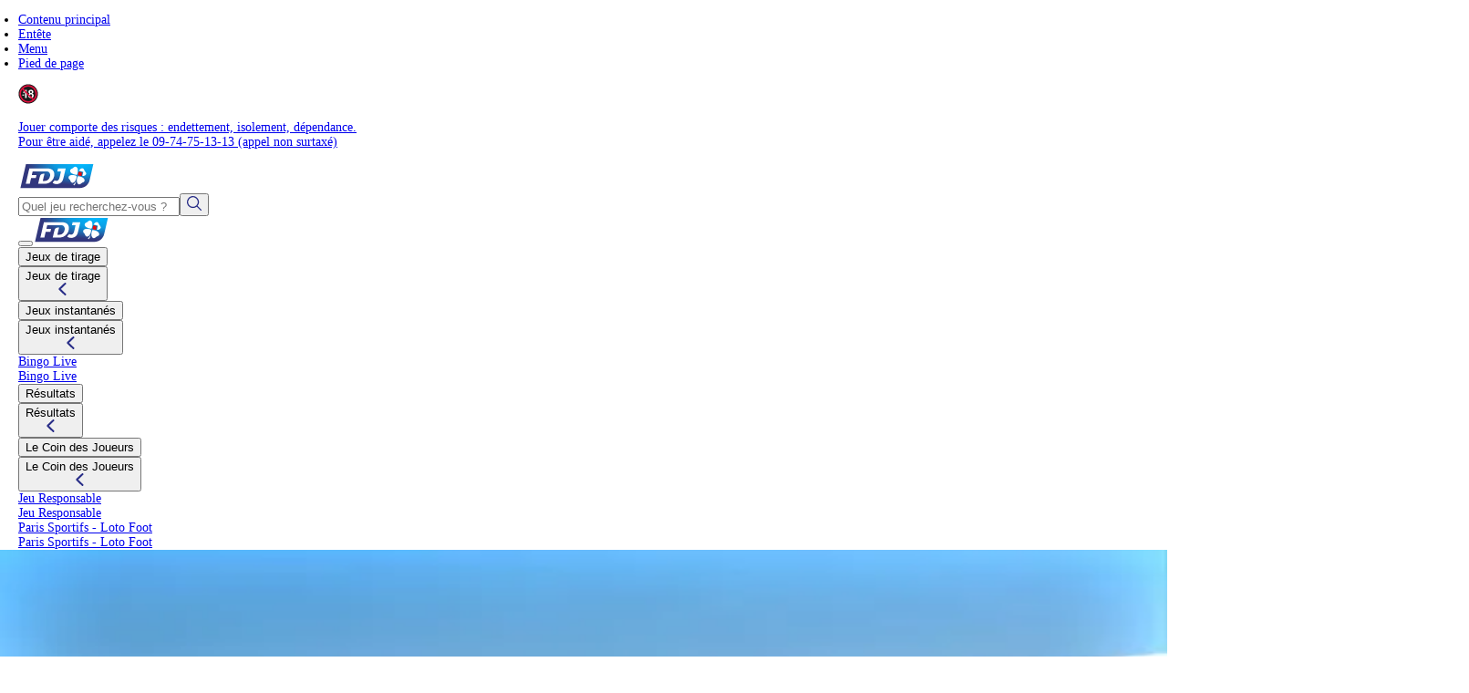

--- FILE ---
content_type: text/html; charset=utf-8
request_url: https://www.fdj.fr/article-jackpot-euromillions-92-millions-200823
body_size: 156233
content:
<!DOCTYPE html><html lang="fr"><head><meta charSet="utf-8"/><meta name="viewport" content="width=device-width, height=device-height, initial-scale=1, minimum-scale=1, maximum-scale=1, user-scalable=no"/><link rel="stylesheet" href="/_next/static/css/f599e58e9e8789fc.css" data-precedence="next"/><link rel="stylesheet" href="/_next/static/css/38f7b846003a6ccb.css" data-precedence="next"/><link rel="preload" as="script" fetchPriority="low" href="/_next/static/chunks/webpack-e7a0d37267b7ddef.js"/><script src="/_next/static/chunks/e24480ba-1c397613d32f4913.js" async=""></script><script src="/_next/static/chunks/1531-6ff4dd2fd524bf12.js" async=""></script><script src="/_next/static/chunks/main-app-e7ee4203fd5ae1c1.js" async=""></script><script src="/_next/static/chunks/5144-c95bbdff8bf1d388.js" async=""></script><script src="/_next/static/chunks/6109-c863b8d2190ea6d4.js" async=""></script><script src="/_next/static/chunks/2756-b36af10e07329e2b.js" async=""></script><script src="/_next/static/chunks/601-6304909e222f3126.js" async=""></script><script src="/_next/static/chunks/3342-336bc8d4349f3cfd.js" async=""></script><script src="/_next/static/chunks/8414-a0392fa153ae6c24.js" async=""></script><script src="/_next/static/chunks/7934-b170de41eca3e4dd.js" async=""></script><script src="/_next/static/chunks/1009-5b337504b2719f4e.js" async=""></script><script src="/_next/static/chunks/app/layout-a3295c1d39198d06.js" async=""></script><script src="/_next/static/chunks/app/(full)/%5B%5B...slug%5D%5D/page-959678221f0fa6d8.js" async=""></script><script src="/_next/static/chunks/6256-e13caf412e0a3ddd.js" async=""></script><script src="/_next/static/chunks/app/global-error-0cb56549785cb522.js" async=""></script><script src="/_next/static/chunks/9938-98bd026f95a68fdf.js" async=""></script><script src="/_next/static/chunks/2231-ea39c1de5f21ffef.js" async=""></script><script src="/_next/static/chunks/5934-e4dff58db6e027b2.js" async=""></script><script src="/_next/static/chunks/148-4fa90a78dd5cddd0.js" async=""></script><script src="/_next/static/chunks/7791-b77253ea5f1e5123.js" async=""></script><script src="/_next/static/chunks/14-8adbaf2933b54775.js" async=""></script><script src="/_next/static/chunks/6803-433d3e3b4bf8f5a9.js" async=""></script><script src="/_next/static/chunks/5738-6578fffb703abb08.js" async=""></script><script src="/_next/static/chunks/2161-ebf26b69feda286d.js" async=""></script><script src="/_next/static/chunks/438-0823763f2dde657c.js" async=""></script><script src="/_next/static/chunks/4770-0eef11236f8ebfb9.js" async=""></script><script src="/_next/static/chunks/7917-866bd744b1751e30.js" async=""></script><script src="/_next/static/chunks/9293-f418a7a943712565.js" async=""></script><script src="/_next/static/chunks/9428-f73a742049e6775d.js" async=""></script><script src="/_next/static/chunks/4024-a23ced30c6e3b7b5.js" async=""></script><script src="/_next/static/chunks/7106-9893a785d005d579.js" async=""></script><script src="/_next/static/chunks/2269-95291ba6ae8c93d1.js" async=""></script><script src="/_next/static/chunks/3153-90ccec7a4f2c74e4.js" async=""></script><script src="/_next/static/chunks/9932-dddd3593c7ae1552.js" async=""></script><script src="/_next/static/chunks/7614-8e915a9bd9e1263c.js" async=""></script><script src="/_next/static/chunks/5980-4b88df5874d320a5.js" async=""></script><script src="/_next/static/chunks/app/(full)/%5B%5B...slug%5D%5D/layout-871e645319669bdc.js" async=""></script><script src="/_next/static/chunks/app/not-found-39795b368200083d.js" async=""></script><script src="/_next/static/chunks/78-e47e9c07b6c24ee0.js" async=""></script><script src="/_next/static/chunks/1890-57c50a96061b427c.js" async=""></script><script src="/_next/static/chunks/app/(full)/layout-31583441317efbcd.js" async=""></script><link rel="preload" href="//v0eikkqi7f.kameleoon.eu/engine.js" as="script"/><link rel="preload" href="https://datadome.fdj.fr/tags.js" as="script"/><link rel="preload" href="https://p11.techlab-cdn.com/67d0439d447b8d1edf205523.js" as="script"/><title>Euromillions – My Million du 29/08/23 : un jackpot de 92 M€ à gagner | FDJ®</title><meta name="robots" content="index, follow"/><link rel="canonical" href="/article-jackpot-euromillions-92-millions-200823"/><meta property="og:title" content="Euromillions – My Million du 29/08/23 : un jackpot de 92 M€ à gagner | FDJ®"/><meta property="og:image" content="https://cdn-media.fdj.fr/static/styles/507x760/public/contrib/images/2025-09/FDJ_Logo_Social_Share.jpg"/><meta name="twitter:card" content="summary_large_image"/><meta name="twitter:title" content="Euromillions – My Million du 29/08/23 : un jackpot de 92 M€ à gagner | FDJ®"/><meta name="twitter:image" content="https://cdn-media.fdj.fr/static/styles/507x760/public/contrib/images/2025-09/FDJ_Logo_Social_Share.jpg"/><link rel="icon" href="/favicon.ico" type="image/x-icon" sizes="48x48"/><script src="/_next/static/chunks/polyfills-42372ed130431b0a.js" noModule=""></script></head><body class="mb-[10rem] min-h-screen font-metropolis-medium" data-theme="fdj"><div hidden=""><!--$--><!--/$--></div><div id="modal-root"></div><!--$!--><template data-dgst="BAILOUT_TO_CLIENT_SIDE_RENDERING"></template><!--/$--><section class="Toastify" aria-live="polite" aria-atomic="false" aria-relevant="additions text" aria-label="Notifications Alt+T"></section><nav aria-label="Liens de navigation rapide" lang="fr" role="navigation" class="bg-[#F2F2F2]"><ul class="container mx-auto flex h-0 gap-xs overflow-hidden focus-within:h-auto focus-within:p-xs lg:gap-md"><li><a class="text-subheading-sm leading-[1.1] break-normal md:text-subheading-md font-metropolis-bold relative cursor-pointer no-underline text-primary after:bg-primary hover:text-primary-hover hover:after:bg-primary-hover after:absolute after:right-0 after:bottom-[-0.1rem] after:left-0 after:h-[0.2rem] after:content-[&#x27;&#x27;] hidden py-2xs leading-[2.4] lg:inline lg:py-xs lg:outline-offset-4 inline!" href="#" data-selector="[data-skip=&quot;main&quot;]">Contenu principal</a></li><li><a class="text-subheading-sm leading-[1.1] break-normal md:text-subheading-md font-metropolis-bold relative cursor-pointer no-underline text-primary after:bg-primary hover:text-primary-hover hover:after:bg-primary-hover after:absolute after:right-0 after:bottom-[-0.1rem] after:left-0 after:h-[0.2rem] after:content-[&#x27;&#x27;] hidden py-2xs leading-[2.4] lg:inline lg:py-xs lg:outline-offset-4" href="#" data-selector="[data-skip=&quot;banner&quot;]">Entête</a></li><li><a class="text-subheading-sm leading-[1.1] break-normal md:text-subheading-md font-metropolis-bold relative cursor-pointer no-underline text-primary after:bg-primary hover:text-primary-hover hover:after:bg-primary-hover after:absolute after:right-0 after:bottom-[-0.1rem] after:left-0 after:h-[0.2rem] after:content-[&#x27;&#x27;] hidden py-2xs leading-[2.4] lg:inline lg:py-xs lg:outline-offset-4" href="#" data-selector="[data-skip=&quot;navigation&quot;]">Menu</a></li><li><a class="text-subheading-sm leading-[1.1] break-normal md:text-subheading-md font-metropolis-bold relative cursor-pointer no-underline text-primary after:bg-primary hover:text-primary-hover hover:after:bg-primary-hover after:absolute after:right-0 after:bottom-[-0.1rem] after:left-0 after:h-[0.2rem] after:content-[&#x27;&#x27;] hidden py-2xs leading-[2.4] lg:inline lg:py-xs lg:outline-offset-4 inline!" href="#" data-selector="[data-skip=&quot;contentinfo&quot;]">Pied de page</a></li></ul></nav><div class="bg-standard"><div class="container mx-auto"><a href="https://www.joueurs-info-service.fr/" target="_blank" rel="noreferrer" class="relative z-inpes items-center justify-center py-xs no-underline hidden md:flex"><picture class=""><img alt="interdit -18 ans" loading="lazy" width="22" height="22" decoding="async" data-nimg="1" style="color:transparent" src="/assets/img/svg/minus18.svg"/></picture><p class="text-mention leading-[1.3] break-normal m-0 flex-1 text-center leading-[1.2rem] text-standard-000 uppercase md:text-caption">Jouer comporte des risques : endettement, isolement, dépendance.<br/>Pour être aidé, appelez le 09-74-75-13-13<!-- --> <span class="text-mention leading-[1.3] break-normal normal-case">(appel non surtaxé)</span></p><span class="sr-only">(nouvel onglet)</span></a></div></div><header class="sticky top-0 z-header w-full" role="banner" data-skip="banner"><div class="flex border-0 border-b-[0.1rem] border-solid border-secondary bg-background"><div class="container mx-auto"><div class="flex whitespace-nowrap lg:mt-sm lg:py-xs"><div class="row hidden w-full gap-md whitespace-nowrap md:gap-lg md:pr-sm lg:flex"><a class="text-body leading-[1.3] break-normal font-metropolis-medium relative cursor-pointer no-underline text-primary after:bg-primary hover:text-primary-hover hover:after:bg-primary-hover w-full hover:underline flex w-auto! items-center" href="/" title="Accueil" aria-label="Accueil"><picture class=""><img alt="logo de la FDJ®" loading="lazy" width="85" height="30" decoding="async" data-nimg="1" style="color:transparent" src="/assets/img/svg/fdj.svg"/></picture></a><div class="w-full max-w-6xl"><div class="relative"><div class="flex h-[4.2rem] w-full items-center rounded-full border border-solid border-secondary bg-background focus-within:shadow-[0_0_0.5rem_0] focus-within:shadow-info"><input aria-describedby="searchbar-instructions" role="combobox" aria-controls="searchbar-suggestions" aria-autocomplete="list" id="desktop-top-searchbar-input" placeholder="Quel jeu recherchez-vous ?" aria-label="Quel jeu recherchez-vous ?" class="h-full w-full rounded-full border-none pl-lg focus:outline-hidden" autoComplete="off" aria-expanded="false" value=""/><span class="sr-only" id="searchbar-instructions">Lorsque les résultats de la saisie semi-automatique sont disponibles, utilisez les flèches haut et bas pour les consulter et la touche Entrée pour les sélectionner. Utilisateurs d&#x27;appareils tactiles, explorez par le toucher ou par des gestes de balayage. Une fois sélectionnée, la page se rechargera avec les offres correspondant à votre position.</span><button type="button" title="rechercher" id="desktop-top-searchbar-button" class="[&amp;_svg]:-m-[4px] leading-none text-center box-border justify-center gap-sm items-center shrink-0 rounded-full outline-hidden select-none webkit-tap-highlight-transparent no-underline transition-all duration-75 ease-linear inline-flex h-[4rem] cursor-pointer py-sm px-xl w-fit border-0 border-solid font-metropolis-medium text-body shadow-none hover:shadow-none text-background bg-primary hover:bg-primary-hover hover:text-background focus-visible:outline-2 focus-visible:outline-tertiary ripple ripple-primary ml-auto flex"><svg xmlns="http://www.w3.org/2000/svg" width="16" height="16" fill="#282D87" viewBox="0 0 24 24" aria-hidden="true" class="fill-fdj-background"><path fill-rule="evenodd" d="M13.714 18.93a9.861 9.861 0 0 0 2.389-1.442l6.224 6.225a.98.98 0 0 0 1.385-1.385l-6.224-6.226A9.855 9.855 0 0 0 18.93 6.004C16.8.994 11.014-1.341 6.004.788.994 2.917-1.341 8.704.788 13.714c2.129 5.01 7.916 7.345 12.926 5.216Zm3.413-12.16a7.9 7.9 0 0 1-1.632 8.624.995.995 0 0 0-.101.101 7.897 7.897 0 1 1 1.733-8.725Z"></path></svg></button></div></div></div></div><div class="row flex items-center whitespace-nowrap lg:hidden" id="burger-menu"><button aria-label="burger-icon" aria-expanded="false" class="relative h-[5rem] w-[3rem] border-0 bg-transparent cursor-pointer"><span class="absolute left-0 h-[0.2rem] transition-all duration-300 ease-[ease-out] bg-primary top-[1.8rem] rotate-0 w-[2rem]"></span><span class="absolute left-0 h-[0.2rem] transition-all duration-300 ease-[ease-out] bg-primary w-[1.2rem] top-[2.4rem] rotate-0"></span><span class="absolute left-0 h-[0.2rem] transition-all duration-300 ease-[ease-out] bg-primary top-[3rem] rotate-0 w-[2rem]"></span></button><a class="text-body leading-[1.3] break-normal font-metropolis-medium relative cursor-pointer no-underline text-primary after:bg-primary hover:text-primary-hover hover:after:bg-primary-hover w-full hover:underline flex w-auto! items-center" href="/" title="Accueil" aria-label="Accueil"><picture class=""><img alt="logo de la FDJ®" loading="lazy" width="85" height="30" decoding="async" data-nimg="1" style="color:transparent" src="/assets/img/svg/fdj.svg"/></picture></a></div><div class="mr-sm ml-auto flex items-center gap-lg text-primary"></div></div><nav class="hidden lg:block" role="navigation" aria-label="Menu principal" data-skip="navigation"><div class="mx-auto mt-xs flex"><div><div class="hidden lg:block" id="desktop-menu-jeux_de_tirage"><button><div class="flex items-center"><div class="text-subheading-sm leading-[1.1] break-normal md:text-subheading-md cursor-pointer border-0 border-b-[2px] border-solid p-sm text-center text-primary hover:border-primary hover:font-bold border-white">Jeux de tirage</div></div></button></div><div class="flex cursor-pointer flex-col bg-background lg:hidden" id="mobile-menu-jeux_de_tirage"><button class="flex h-[5.5rem] items-center justify-between px-lg"><div class="text-subheading-sm leading-[1.1] break-normal md:text-subheading-md font-metropolis-bold mr-md text-primary">Jeux de tirage</div><svg xmlns="http://www.w3.org/2000/svg" class="rotate-180" width="14" height="14" fill="#282D87" viewBox="0 0 24 24" aria-hidden="true"><path fill-rule="evenodd" d="M4 11.972c0-.662.264-1.292.727-1.73L15.114.433c.716-.645 1.78-.558 2.397.195.617.754.562 1.898-.126 2.578l-9.083 8.579a.258.258 0 0 0-.08.188c0 .072.03.14.08.188l9.083 8.578c.479.431.702 1.106.584 1.764-.118.658-.559 1.196-1.151 1.405a1.634 1.634 0 0 1-1.704-.396L4.73 13.704A2.386 2.386 0 0 1 4 11.972Z"></path></svg></button><div class="divider"></div></div></div><div><div class="hidden lg:block" id="desktop-menu-jeux_instantanes"><button><div class="flex items-center"><div class="text-subheading-sm leading-[1.1] break-normal md:text-subheading-md cursor-pointer border-0 border-b-[2px] border-solid p-sm text-center text-primary hover:border-primary hover:font-bold border-white">Jeux instantanés</div></div></button></div><div class="flex cursor-pointer flex-col bg-background lg:hidden" id="mobile-menu-jeux_instantanes"><button class="flex h-[5.5rem] items-center justify-between px-lg"><div class="text-subheading-sm leading-[1.1] break-normal md:text-subheading-md font-metropolis-bold mr-md text-primary">Jeux instantanés</div><svg xmlns="http://www.w3.org/2000/svg" class="rotate-180" width="14" height="14" fill="#282D87" viewBox="0 0 24 24" aria-hidden="true"><path fill-rule="evenodd" d="M4 11.972c0-.662.264-1.292.727-1.73L15.114.433c.716-.645 1.78-.558 2.397.195.617.754.562 1.898-.126 2.578l-9.083 8.579a.258.258 0 0 0-.08.188c0 .072.03.14.08.188l9.083 8.578c.479.431.702 1.106.584 1.764-.118.658-.559 1.196-1.151 1.405a1.634 1.634 0 0 1-1.704-.396L4.73 13.704A2.386 2.386 0 0 1 4 11.972Z"></path></svg></button><div class="divider"></div></div></div><div><div class="hidden lg:block" id="desktop-menu-bingo_live"><a href="/bingo-live-et-multijoueur/bingo-live"><div class="flex items-center"><div class="text-subheading-sm leading-[1.1] break-normal md:text-subheading-md cursor-pointer border-0 border-b-[2px] border-solid p-sm text-center text-primary hover:border-primary hover:font-bold border-white">Bingo Live</div></div></a></div><div class="flex cursor-pointer flex-col bg-background lg:hidden" id="mobile-menu-bingo_live"><a href="/bingo-live-et-multijoueur/bingo-live" class="flex h-[5.5rem] items-center justify-between px-lg"><div class="text-subheading-sm leading-[1.1] break-normal md:text-subheading-md font-metropolis-bold mr-md text-primary">Bingo Live</div></a><div class="divider"></div></div></div><div><div class="hidden lg:block" id="desktop-menu-resultats"><button><div class="flex items-center"><div class="text-subheading-sm leading-[1.1] break-normal md:text-subheading-md cursor-pointer border-0 border-b-[2px] border-solid p-sm text-center text-primary hover:border-primary hover:font-bold border-white">Résultats</div></div></button></div><div class="flex cursor-pointer flex-col bg-background lg:hidden" id="mobile-menu-resultats"><button class="flex h-[5.5rem] items-center justify-between px-lg"><div class="text-subheading-sm leading-[1.1] break-normal md:text-subheading-md font-metropolis-bold mr-md text-primary">Résultats</div><svg xmlns="http://www.w3.org/2000/svg" class="rotate-180" width="14" height="14" fill="#282D87" viewBox="0 0 24 24" aria-hidden="true"><path fill-rule="evenodd" d="M4 11.972c0-.662.264-1.292.727-1.73L15.114.433c.716-.645 1.78-.558 2.397.195.617.754.562 1.898-.126 2.578l-9.083 8.579a.258.258 0 0 0-.08.188c0 .072.03.14.08.188l9.083 8.578c.479.431.702 1.106.584 1.764-.118.658-.559 1.196-1.151 1.405a1.634 1.634 0 0 1-1.704-.396L4.73 13.704A2.386 2.386 0 0 1 4 11.972Z"></path></svg></button><div class="divider"></div></div></div><div><div class="hidden lg:block" id="desktop-menu-le_coin_des_joueurs"><button><div class="flex items-center"><div class="text-subheading-sm leading-[1.1] break-normal md:text-subheading-md cursor-pointer border-0 border-b-[2px] border-solid p-sm text-center text-primary hover:border-primary hover:font-bold border-white">Le Coin des Joueurs</div></div></button></div><div class="flex cursor-pointer flex-col bg-background lg:hidden" id="mobile-menu-le_coin_des_joueurs"><button class="flex h-[5.5rem] items-center justify-between px-lg"><div class="text-subheading-sm leading-[1.1] break-normal md:text-subheading-md font-metropolis-bold mr-md text-primary">Le Coin des Joueurs</div><svg xmlns="http://www.w3.org/2000/svg" class="rotate-180" width="14" height="14" fill="#282D87" viewBox="0 0 24 24" aria-hidden="true"><path fill-rule="evenodd" d="M4 11.972c0-.662.264-1.292.727-1.73L15.114.433c.716-.645 1.78-.558 2.397.195.617.754.562 1.898-.126 2.578l-9.083 8.579a.258.258 0 0 0-.08.188c0 .072.03.14.08.188l9.083 8.578c.479.431.702 1.106.584 1.764-.118.658-.559 1.196-1.151 1.405a1.634 1.634 0 0 1-1.704-.396L4.73 13.704A2.386 2.386 0 0 1 4 11.972Z"></path></svg></button><div class="divider"></div></div></div><div><div class="hidden lg:block" id="desktop-menu-jeu_responsable"><a href="/pour-vous-accompagner"><div class="flex items-center"><div class="text-subheading-sm leading-[1.1] break-normal md:text-subheading-md cursor-pointer border-0 border-b-[2px] border-solid p-sm text-center text-primary hover:border-primary hover:font-bold border-white">Jeu Responsable</div></div></a></div><div class="flex cursor-pointer flex-col bg-background lg:hidden" id="mobile-menu-jeu_responsable"><a href="/pour-vous-accompagner" class="flex h-[5.5rem] items-center justify-between px-lg"><div class="text-subheading-sm leading-[1.1] break-normal md:text-subheading-md font-metropolis-bold mr-md text-primary">Jeu Responsable</div></a><div class="divider"></div></div></div><div><div class="hidden lg:block" id="desktop-menu-paris_sportifs_loto_foot"><a href="https://www.pointdevente.parionssport.fdj.fr/#xtor=CS2-2110-[menu]-[lien]" target="_blank"><div class="flex items-center"><div class="text-subheading-sm leading-[1.1] break-normal md:text-subheading-md cursor-pointer border-0 border-b-[2px] border-solid p-sm text-center text-primary hover:border-primary hover:font-bold border-white">Paris Sportifs - Loto Foot</div></div><span class="sr-only">(nouvel onglet)</span></a></div><div class="flex cursor-pointer flex-col bg-background lg:hidden" id="mobile-menu-paris_sportifs_loto_foot"><a href="https://www.pointdevente.parionssport.fdj.fr/#xtor=CS2-2110-[menu]-[lien]" class="flex h-[5.5rem] items-center justify-between px-lg"><div class="text-subheading-sm leading-[1.1] break-normal md:text-subheading-md font-metropolis-bold mr-md text-primary">Paris Sportifs - Loto Foot</div></a><div class="divider"></div></div></div></div></nav><div class="fixed inset-0 z-below bg-black/50 saturate-150 backdrop-blur-xs transition-all duration-300 pointer-events-none opacity-0"></div></div></div></header><main role="main" data-skip="main"><div style="opacity:1;transition:opacity 500ms;position:relative"><section class="w-full relative" id="slot1-slice-banner-1"><div class="relative w-full min-h-[16rem] bg-(--color-background-block)" style="--color-background-block:var(--color-fdj-background)" id="251a43c8-8481-489c-8497-ec14332d72a4"><div class="relative min-h-[inherit]"><!--$!--><template data-dgst="BAILOUT_TO_CLIENT_SIDE_RENDERING"></template><!--/$--><div class="w-full box-border container mx-auto h-[40rem] overflow-hidden max-w-auto py-xl"><div class="relative z-banner flex flex-col justify-between w-full h-full box-border ms-auto me-auto gap-lg items-center rounded-[1rem] overflow-hidden px-lg py-xl md:flex-row md:px-xl md:py-lg min-h-[10rem] p-0! h-full! rounded-none! md:p-0! md:flex-col! md:!gap-xl"><header class="z-banner flex-1 flex flex-col gap-sm justify-center items-center md:items-start w-full flex-0! md:flex-row md:items-center!"></header><div class="z-banner flex-3 flex flex-col justify-center items-center text-center flex-0!"></div><footer class="z-banner flex flex-col justify-center items-center gap-lg w-full flex-0!"><div class="flex flex-row gap-md"><div class="flex justify-center" data-theme="fdj"><a type="button" target="" tabindex="-1" class="[&amp;_svg]:-m-[4px] leading-none text-center box-border justify-center gap-sm items-center shrink-0 rounded-full outline-hidden select-none webkit-tap-highlight-transparent no-underline transition-all duration-75 ease-linear inline-flex h-[4rem] cursor-pointer py-sm px-xl w-fit border-0 border-solid font-metropolis-medium text-body shadow-none hover:shadow-none text-background bg-primary hover:bg-primary-hover hover:text-background focus-visible:outline-2 focus-visible:outline-tertiary ripple ripple-primary" href="/jeux-de-tirage/euromillions-my-million">Jouez</a></div><div class="flex justify-center" data-theme="fdj"><a type="button" target="" tabindex="-1" class="[&amp;_svg]:-m-[4px] leading-none text-center box-border justify-center gap-sm items-center shrink-0 rounded-full outline-hidden select-none webkit-tap-highlight-transparent no-underline transition-all duration-75 ease-linear inline-flex h-[4rem] cursor-pointer py-sm px-xl w-fit border-0 border-solid font-metropolis-medium text-body shadow-none hover:shadow-none text-primary bg-background hover:text-primary-hover hover:bg-background ripple ripple-primary" href="https://www.fdj.fr/inscription/fdj?returnUrl=/">Créer un compte</a></div></div></footer></div></div></div></div></section><section class="w-full relative" id="slot1-slice-editorial-1"><div class="relative w-full bg-(--color-background-block)" id="mag_actus_article_jackpot_euromillions_29_08_2023_edito_m_j" style="--color-background-block:#ffffff"><div class="container mx-auto box-border w-full md:px-0 py-lg"><div class="grid w-full auto-cols-[1fr] grid-flow-row gap-xl md:grid-flow-col"><div class="flex min-w-0 flex-col gap-md" id="slot1-slice-editorial-1_columns_1"><div class="flex flex-col gap-sm rounded-2xl bg-inherit text-inherit text-left"><div class="wysiwyg text-justify [&amp;_a]:underline [&amp;_a]:visited:text-info [&amp;_a]:text-primary"><p class="text-align-right"><em>Mis à jour le 29/08/2023</em>,</p>

<p class="text-align-right"><a href="https://www.fdj.fr/mag/la-redaction/lucas-sabban">Lucas Sabban</a></p>
</div></div></div></div></div></div></section><section class="w-full relative" id="slot1-slice-editorial-2"><div class="relative w-full bg-(--color-background-block)" id="euromillions_my_million_du_29_ao_t_2023_un_jackpot_de_92_millions_d_euros_gagner" style="--color-background-block:#ffffff"><div class="container mx-auto box-border w-full md:px-0 py-lg"><div class="mb-lg grid gap-md md:grid-cols-[1fr_auto]"><div class="flex flex-col items-start gap-sm"><h1 class="heading1 heading1">Euromillions – My Million du 29 août 2023 : un jackpot de 92 millions d’euros à gagner </h1><hr class="h-[0.2rem] w-[4rem] bg-standard-100"/></div></div><div class="grid w-full auto-cols-[1fr] grid-flow-row gap-xl md:grid-flow-col"><div class="flex min-w-0 flex-col gap-md" id="slot1-slice-editorial-2_columns_1"><div class="flex flex-col gap-sm rounded-2xl bg-inherit text-inherit text-left"><div class="wysiwyg text-justify [&amp;_a]:underline [&amp;_a]:visited:text-info [&amp;_a]:text-primary"><p>Si l’idée de devenir millionnaire vous séduit, notez bien la date du mardi 29 août 2023. Organisé par la Française des Jeux, le prochain tirage du jeu de hasard Euromillions – My million affiche un jackpot impressionnant de 92 millions d’euros ! Une cagnotte bien remplie, qui permettra, à celui ou celle qui devine la combinaison gagnante désignée par le hasard, de devenir multimillionnaire ! Si vous souhaitez, vous aussi, tentez votre chance de dévier votre trajectoire, suivez le guide…</p>
</div></div></div></div></div></div></section><section class="w-full relative" id="slot1-slice-editorial-3"><div class="relative w-full bg-(--color-background-block)" id="mag_actus_article_jackpot_euromillions_29_08_2023_edito_tentez" style="--color-background-block:#ffffff"><div class="container mx-auto box-border w-full md:px-0 py-lg"><div class="mb-lg grid gap-md md:grid-cols-[1fr_auto]"><div class="flex flex-col items-start gap-sm"><div class="text-subheading-sm leading-[1.1] break-normal md:text-subheading-md text-standard-700">Euromillions – My Million du 29 août 2023, tentez de remporter le jackpot de 92 millions d’euros ! </div><hr class="h-[0.2rem] w-[4rem] bg-standard-100"/></div></div><div class="grid w-full auto-cols-[1fr] grid-flow-row gap-xl md:grid-flow-col"><div class="flex min-w-0 flex-col gap-md" id="slot1-slice-editorial-3_columns_1"><div class="flex flex-col gap-sm rounded-2xl bg-inherit text-inherit text-left"><div class="wysiwyg text-justify [&amp;_a]:underline [&amp;_a]:visited:text-info [&amp;_a]:text-primary"><p>Joueur fidèle ou occasionnel, ce <strong>mardi 29 août 2023</strong> est une excellente date pour tester votre capital chance en remplissant <a href="https://www.fdj.fr/jeux-de-tirage/euromillions-my-million#/">une grille à la loterie Euromillions – My Million</a>. A la clé pour qui saura aligner les bons numéros, un <strong>jackpot considérable de 92 millions d’euros</strong> que l’on doit à la chance !</p>

<p>En effet, aucun des joueurs n’ayant deviné l’intégralité de la combinaison gagnante lors des précédents tirages Euromillions – My Million, la <strong>cagnotte est remise en jeu</strong> de semaine en semaine jusqu’à atteindre, ce 29 août, le montant conséquent de <strong>92 millions d’euros</strong>. Une aubaine pour qui sera en veine ce jour-là !</p>

<p>Comme à chaque nouveau tirage, le mardi ou le vendredi, jouer à <strong>Euromillions – My Million</strong> est aussi une opportunité de <strong>devenir millionnaire grâce au code My Million</strong>. Tiré au sort, ce code permet à son propriétaire de <strong>gagner 1 million d’euros, </strong>sans même deviner les numéros gagnants inscrits sur les boules Euromillions – My Million !</p>

<p>Serez-vous le joueur qui met fin à la spirale des jackpots non remportés ? Pour le savoir, la meilleure façon est encore de <strong>tenter votre chance de devenir millionnaire en jouant à Euromillions – My Million </strong>!</p>
</div></div></div></div></div></div></section><section class="w-full relative" id="slot1-slice-editorial-4"><div class="relative w-full bg-(--color-background-block)" id="mag_actus_article_jackpot_euromillions_29_08_2023_edito_comment" style="--color-background-block:#ffffff"><div class="container mx-auto box-border w-full md:px-0 py-lg"><div class="mb-lg grid gap-md md:grid-cols-[1fr_auto]"><div class="flex flex-col items-start gap-sm"><div class="text-subheading-sm leading-[1.1] break-normal md:text-subheading-md text-standard-700">Comment jouer à Euromillions – My Million et tenter de gagner 92 millions d’euros à la loterie ? </div><hr class="h-[0.2rem] w-[4rem] bg-standard-100"/></div></div><div class="grid w-full auto-cols-[1fr] grid-flow-row gap-xl md:grid-flow-col"><div class="flex min-w-0 flex-col gap-md" id="slot1-slice-editorial-4_columns_1"><div class="flex flex-col gap-sm rounded-2xl bg-inherit text-inherit text-left"><div class="wysiwyg text-justify [&amp;_a]:underline [&amp;_a]:visited:text-info [&amp;_a]:text-primary"><p>Si vous souhaitez tenter de gagner le <strong>jackpot de 92 millions d’euros du mardi 29 août 2023 avec Euromillions – My Million</strong>, vous pouvez vous rendre chez votre <strong>buraliste </strong>pour remplir une grille Euromillions – My Million papier ou jouer en ligne, directement sur le site <a href="https://www.fdj.fr/">fdj.fr</a> ou <strong>l’application FDJ</strong>, en vous connectant à votre <a href="https://www.fdj.fr/mag/questions/article-comment-certifier-compte-fdj">compte joueur certifié</a>. Évidemment, vous devez être majeur pour participer à la loterie Euromillions – My Million.</p>

<p>Que vous jouiez en ligne ou non, la règle du jeu de hasard Euromillions – My Million est strictement la même. La mise est fixée à 2,50 euros par grille. Vous pouvez compléter votre grille à l’aide de vos <a href="https://www.fdj.fr/mag/pause-cafe/superstitions-numeros-fetiches-joueurs">chiffres fétiches</a>, des numéros choisis au hasard ou en confiant au <a href="https://www.fdj.fr/jeux-de-tirage/euromillions-my-million#/flash-rapide">Système Flash</a> le soin de remplir la grille. <strong>Dans tous les cas, cochez 5 numéros – entre 1 et 50 – et 2 Numéros Etoiles – entre 1 et 12</strong>.</p>

<p>Il est également possible de booster vos chances de gain en activant <strong>l’option de jeu Etoile+</strong>, pour 1 euro supplémentaire. Avec <strong>1 chance sur 4 de gagner</strong>, l’option Etoile + vous offre un <strong>gain additionnel</strong> dès lors que vous avez un ou deux numéros Etoile à l’issue du tirage Euromillions – My Million.</p>

<p>Le <a href="https://www.fdj.fr/jeux-de-tirage/euromillions-my-million#/multichance">pack Multichances</a> est également une opportunité de <strong>multiplier vos chances de gain</strong>. En mutualisant votre grille Euromillions – My Million avec d’autres joueurs, pour un coût ajusté, vous augmentez considérablement le nombre de grilles jouées. Et donc, mathématiquement, <strong>le nombre de chances de découvrir la combinaison gagnante grimpe en flèche !</strong></p>

<p>Il ne reste alors plus qu’à croiser les doigts pour espérer gagner le <strong>jackpot Euromillions – My Million de 92 millions d’euros, mis en jeu le 29 août 2023 !</strong></p>
</div></div></div></div></div></div></section><section class="w-full relative" id="slot1-slice-editorial-5"><div class="relative w-full bg-(--color-background-block)" id="mag_actus_article_jackpot_euromillions_29_08_2023_edito_r_sultats" style="--color-background-block:#ffffff"><div class="container mx-auto box-border w-full md:px-0 py-lg"><div class="mb-lg grid gap-md md:grid-cols-[1fr_auto]"><div class="flex flex-col items-start gap-sm"><div class="text-subheading-sm leading-[1.1] break-normal md:text-subheading-md text-standard-700">Comment connaître les résultats Euromillions – My Million et savoir si vous êtes devenu millionnaire ? </div><hr class="h-[0.2rem] w-[4rem] bg-standard-100"/></div></div><div class="grid w-full auto-cols-[1fr] grid-flow-row gap-xl md:grid-flow-col"><div class="flex min-w-0 flex-col gap-md" id="slot1-slice-editorial-5_columns_1"><div class="flex flex-col gap-sm rounded-2xl bg-inherit text-inherit text-left"><div class="wysiwyg text-justify [&amp;_a]:underline [&amp;_a]:visited:text-info [&amp;_a]:text-primary"><p>Pour savoir si vous êtes l’heureux gagnant de 92 millions d’euros à l’issue du tirage Euromillions – My Million du 29 août 2023 plusieurs options sont envisageables :</p>

<ul>
	<li>Suivez le tirage Euromillions – My Million <strong>en direct à la télévision</strong></li>
	<li>Consultez les <a href="https://www.fdj.fr/jeux-de-tirage/euromillions-my-million/resultats">résultats du tirage Euromillions – My Million</a> sur le site <strong>fdj.fr</strong></li>
	<li>Connectez à votre <strong>compte joueur FDJ et vérifiez votre historique de jeu</strong></li>
</ul>

<p>Si un joueur Euromillions – My Million remporte le jackpot de 92 millions d’euros, lors du tirage du 29 août 2023, il sera également contacté par <strong>le service Grands Gagnants de la Française des Jeux</strong> afin de lever le doute et célébrer cette incroyable nouvelle !</p>

<p>Vous avez <strong>jusqu’à 20h15,</strong> le jour du tirage, pour valider votre grille Euromillions – My Million et tenter de devenir multimillionnaire afin de concrétiser tous les projets qui vous tiennent à cœur. Donnez une chance à la chance de vous surprendre !</p>
</div></div></div></div></div></div></section><section class="w-full relative" id="slot1-slice-carousel-1"><div class="relative w-full bg-(--color-background-block) overflow-x-hidden" id="vous_allez_s_rement_aimer_" style="--color-background-block:#ffffff" data-theme="fdj"><div class="container mx-auto box-border w-full md:px-0 py-lg"><div class="h-0 overflow-hidden focus-within:h-auto focus-within:p-xs"><a class="text-body leading-[1.3] break-normal font-metropolis-medium relative cursor-pointer no-underline text-primary after:bg-primary hover:text-primary-hover hover:after:bg-primary-hover after:absolute after:right-0 after:bottom-[-0.1rem] after:left-0 after:h-[0.2rem] after:content-[&#x27;&#x27;] outline-offset-4" href="#">Passer le carrousel</a></div><div class="relative mb-lg flex items-center justify-end gap-xs"><div class="mr-auto flex-1"><div class="flex flex-col items-start gap-sm" style="color:#000000"><h2 class="heading2 heading1">Vous allez sûrement aimer :</h2><hr class="h-[0.2rem] w-[4rem] bg-standard-100"/></div></div></div><div class="embla min-h-[220px]"><div class="embla__viewport"><div class="embla__container"><div class="embla__slide"><a id="euromillions-card-container" class="relative flex flex-col justify-between items-center bg-cover bg-center p-sm cursor-pointer need-interaction rounded-[1rem] shadow-md duration-500 ease-out hover:-translate-y-[0.5rem] hover:shadow-lg grow w-[23rem] h-[26rem]" data-theme="euromillions" href="/jeux-de-tirage/euromillions-my-million"><div class="absolute inset-0 h-full w-full"><picture class="w-full h-full block relative"><source srcSet="https://cdn-media.fdj.fr/static/styles/960x640_webp/public/contrib/images/2020-01/MOB_1080x1620_Petite_Lame_Flexible_EMMM.png.webp" type="image/webp"/><img type="image" alt="image background pour la carte de jeu EuroMillions - My Million" title="EuroMillions - My Million" image_format_pattern="https://cdn-media.fdj.fr/static/styles/{{format}}/public/contrib/images/2020-01/MOB_1080x1620_Petite_Lame_Flexible_EMMM.png{{ext}}" aria-hidden="true" loading="lazy" decoding="async" data-nimg="fill" class="rounded-[1rem] object-cover" style="position:absolute;height:100%;width:100%;left:0;top:0;right:0;bottom:0;color:transparent" src="https://cdn-media.fdj.fr/static/styles/507x760/public/contrib/images/2020-01/MOB_1080x1620_Petite_Lame_Flexible_EMMM.png"/></picture></div><div class="z-card flex w-full flex-row items-center gap-sm self-start" data-theme="fdj"><picture class=""><source srcSet="https://cdn-media.fdj.fr/static/styles/960x640_webp/public/contrib/images/2020-12/Logo1040x300_EMMM_Blanc.png.webp" type="image/webp"/><img type="image" alt="Euromillions" title="Euromillions" image_format_pattern="https://cdn-media.fdj.fr/static/styles/{{format}}/public/contrib/images/2020-12/Logo1040x300_EMMM_Blanc.png{{ext}}" loading="lazy" width="0" height="0" decoding="async" data-nimg="1" class="absolute w-auto h-[4rem] top-[calc(50%-(4rem/2))] left-1/2 max-w-full -translate-x-1/2 object-contain px-md" style="color:transparent" src="https://cdn-media.fdj.fr/static/styles/507x760/public/contrib/images/2020-12/Logo1040x300_EMMM_Blanc.png"/></picture><div class="ml-auto flex items-center justify-center gap-sm"><div class="inline-flex items-center justify-center rounded-full p-xs bg-background" id="EuroMillions - My Million-card-game-price"><div class="text-body leading-[1.3] break-normal font-metropolis-bold text-nowrap text-background text-primary"> <!-- -->2,50 €</div></div></div></div><div class="z-card flex flex-col gap-xs self-start" data-theme="fdj"><div><div class="text-body leading-[1.3] break-normal font-metropolis-medium text-background">EuroMillions - My Million</div><div class="text-background"><span class="text-caption leading-[1.2] break-normal font-metropolis-bold">Jackpot : </span><span class="text-body leading-[1.3] break-normal font-metropolis-bold">17 millions €</span><sup class="text-mention leading-[1.3] break-normal">(2a)</sup></div></div></div><div class="absolute w-full h-1/2 bottom-0 rounded-b-[1rem] rounded-t-0 bg-[linear-gradient(180deg,rgba(26,26,26,0.0001)_31.5%,rgba(26,26,26,0.44)_67.41%,var(--color-standard)_99.31%,var(--color-standard)_99.37%)]" data-theme="fdj"></div></a></div><div class="embla__slide"><a id="loto-card-container" class="relative flex flex-col justify-between items-center bg-cover bg-center p-sm cursor-pointer need-interaction rounded-[1rem] shadow-md duration-500 ease-out hover:-translate-y-[0.5rem] hover:shadow-lg grow w-[23rem] h-[26rem]" data-theme="loto" href="/jeux-de-tirage/loto"><div class="absolute inset-0 h-full w-full"><picture class="w-full h-full block relative"><source srcSet="https://cdn-media.fdj.fr/static/styles/960x640_webp/public/contrib/images/2020-07/MOB_1080x1620_LameHP_LOTO.png.webp" type="image/webp"/><img type="image" alt="image background pour la carte de jeu LOTO" title="Loto" image_format_pattern="https://cdn-media.fdj.fr/static/styles/{{format}}/public/contrib/images/2020-07/MOB_1080x1620_LameHP_LOTO.png{{ext}}" aria-hidden="true" loading="lazy" decoding="async" data-nimg="fill" class="rounded-[1rem] object-cover" style="position:absolute;height:100%;width:100%;left:0;top:0;right:0;bottom:0;color:transparent" src="https://cdn-media.fdj.fr/static/styles/507x760/public/contrib/images/2020-07/MOB_1080x1620_LameHP_LOTO.png"/></picture></div><div class="z-card flex w-full flex-row items-center gap-sm self-start" data-theme="fdj"><picture class=""><source srcSet="https://cdn-media.fdj.fr/static/styles/960x640_webp/public/contrib/images/2020-12/logo-loto-loto%403x.png.webp" type="image/webp"/><img type="image" alt="Loto" title="Loto" image_format_pattern="https://cdn-media.fdj.fr/static/styles/{{format}}/public/contrib/images/2020-12/logo-loto-loto%403x.png{{ext}}" loading="lazy" width="0" height="0" decoding="async" data-nimg="1" class="absolute w-auto h-[4rem] top-[calc(50%-(4rem/2))] left-1/2 max-w-full -translate-x-1/2 object-contain px-md" style="color:transparent" src="https://cdn-media.fdj.fr/static/styles/507x760/public/contrib/images/2020-12/logo-loto-loto%403x.png"/></picture><div class="ml-auto flex items-center justify-center gap-sm"><div class="inline-flex items-center justify-center rounded-full p-xs bg-background" id="LOTO-card-game-price"><div class="text-body leading-[1.3] break-normal font-metropolis-bold text-nowrap text-background text-primary"> <!-- -->2,20 €</div></div></div></div><div class="z-card flex flex-col gap-xs self-start" data-theme="fdj"><div><div class="text-body leading-[1.3] break-normal font-metropolis-medium text-background">Loto</div><div class="text-background"><span class="text-caption leading-[1.2] break-normal font-metropolis-bold">Jackpot : </span><span class="text-body leading-[1.3] break-normal font-metropolis-bold">2 millions €</span><sup class="text-mention leading-[1.3] break-normal">(1a)</sup></div></div></div><div class="absolute w-full h-1/2 bottom-0 rounded-b-[1rem] rounded-t-0 bg-[linear-gradient(180deg,rgba(26,26,26,0.0001)_31.5%,rgba(26,26,26,0.44)_67.41%,var(--color-standard)_99.31%,var(--color-standard)_99.37%)]" data-theme="fdj"></div></a></div><div class="embla__slide"><a id="instant-loto-card-container" class="relative flex flex-col justify-between items-center bg-cover bg-center p-sm cursor-pointer need-interaction rounded-[1rem] shadow-md duration-500 ease-out hover:-translate-y-[0.5rem] hover:shadow-lg grow w-[23rem] h-[26rem]" data-theme="illikoWeb" href="/jeux-illiko/instant-loto"><div class="absolute inset-0 h-full w-full"><picture class="w-full h-full block relative"><source srcSet="https://cdn-media.fdj.fr/static/styles/960x640_webp/public/contrib/images/2025-07/AP_Master_Vertical_1080x1620_ILOTO.jpg.webp" type="image/webp"/><img type="image" alt="image background pour la carte de jeu Instant Loto" title="Instant Loto 2025" image_format_pattern="https://cdn-media.fdj.fr/static/styles/{{format}}/public/contrib/images/2025-07/AP_Master_Vertical_1080x1620_ILOTO.jpg{{ext}}" aria-hidden="true" loading="lazy" decoding="async" data-nimg="fill" class="rounded-[1rem] object-cover" style="position:absolute;height:100%;width:100%;left:0;top:0;right:0;bottom:0;color:transparent" src="https://cdn-media.fdj.fr/static/styles/507x760/public/contrib/images/2025-07/AP_Master_Vertical_1080x1620_ILOTO.jpg"/></picture></div><div class="z-card flex w-full flex-row items-center gap-sm self-start" data-theme="fdj"><picture class=""><source srcSet="https://cdn-media.fdj.fr/static/styles/960x640_webp/public/contrib/images/2021-05/280x81_LOGOIlliko_ExclusWeb.png.webp" type="image/webp"/><img type="image" alt="Jeux illiko exclu web" title="Jeux illiko exclu web" image_format_pattern="https://cdn-media.fdj.fr/static/styles/{{format}}/public/contrib/images/2021-05/280x81_LOGOIlliko_ExclusWeb.png{{ext}}" loading="lazy" width="0" height="0" decoding="async" data-nimg="1" class="w-auto h-[3rem]" style="color:transparent" src="https://cdn-media.fdj.fr/static/styles/507x760/public/contrib/images/2021-05/280x81_LOGOIlliko_ExclusWeb.png"/></picture><div class="ml-auto flex items-center justify-center gap-sm h-[2.5rem]"><div class="inline-flex items-center justify-center rounded-full p-xs bg-background" id="Instant Loto-card-game-price"><div class="text-caption leading-[1.2] break-normal font-metropolis-bold text-nowrap text-background text-primary">Dès<!-- --> <!-- -->1 €</div></div></div></div><picture class=""><source srcSet="https://cdn-media.fdj.fr/static/styles/960x640_webp/public/contrib/images/2025-07/AP_LOGO_350x104_ILOTO.png.webp" type="image/webp"/><img type="image" alt="Instant Loto 2025" title="Instant Loto 2025" image_format_pattern="https://cdn-media.fdj.fr/static/styles/{{format}}/public/contrib/images/2025-07/AP_LOGO_350x104_ILOTO.png{{ext}}" aria-hidden="true" loading="lazy" width="0" height="0" decoding="async" data-nimg="1" class="absolute w-auto h-[6rem] top-[calc(50%-(6rem/2))] left-1/2 max-w-full -translate-x-1/2 object-contain" style="color:transparent" src="https://cdn-media.fdj.fr/static/styles/507x760/public/contrib/images/2025-07/AP_LOGO_350x104_ILOTO.png"/></picture><div class="z-card flex flex-col gap-xs self-start" data-theme="fdj"><div class="h-fit w-fit rounded-[0.3rem] bg-transparent p-xs" style="background-color:#5ec34d"><div class="text-caption leading-[1.2] break-normal font-metropolis-bold text-background">Nouvelle version</div></div><div><div class="text-body leading-[1.3] break-normal font-metropolis-medium text-background">Instant Loto</div><span class="text-caption leading-[1.2] break-normal font-metropolis-bold text-background">Jusqu&#x27;à<!-- --> </span><span class="text-body leading-[1.3] break-normal font-metropolis-bold text-background">100 000 €</span><sup class="text-mention leading-[1.3] break-normal text-background">(2h)</sup></div></div><div class="absolute w-full h-1/2 bottom-0 rounded-b-[1rem] rounded-t-0 bg-[linear-gradient(180deg,rgba(26,26,26,0.0001)_31.5%,rgba(26,26,26,0.44)_67.41%,var(--color-standard)_99.31%,var(--color-standard)_99.37%)]" data-theme="fdj"></div></a></div></div></div></div></div></div></section><section class="w-full relative" id="slot1-slice-carousel-2"><div class="relative w-full bg-(--color-background-block) overflow-x-hidden" id="plus_d_actus" style="--color-background-block:#ffffff" data-theme="fdj"><div class="container mx-auto box-border w-full md:px-0 py-lg"><div class="h-0 overflow-hidden focus-within:h-auto focus-within:p-xs"><a class="text-body leading-[1.3] break-normal font-metropolis-medium relative cursor-pointer no-underline text-primary after:bg-primary hover:text-primary-hover hover:after:bg-primary-hover after:absolute after:right-0 after:bottom-[-0.1rem] after:left-0 after:h-[0.2rem] after:content-[&#x27;&#x27;] outline-offset-4" href="#">Passer le carrousel</a></div><div class="relative mb-lg flex items-center justify-end gap-xs"><div class="mr-auto flex-1"><div class="flex flex-col items-start gap-sm" style="color:#000000"><h2 class="heading2 heading1">Plus d&#x27;actus</h2><hr class="h-[0.2rem] w-[4rem] bg-standard-100"/></div></div></div><div class="embla min-h-[220px]"><div class="embla__viewport"><div class="embla__container"><div class="embla__slide"><a class="need-interaction rounded-[1rem] shadow-md duration-500 ease-out hover:-translate-y-[0.5rem] hover:shadow-lg w-[26.2rem] flex min-h-[24rem] cursor-pointer flex-col items-start self-stretch" href="/mag/actus/article-illiko-star-booster"><div class="relative"><picture class=""><source srcSet="https://cdn-media.fdj.fr/static/styles/960x640_webp/public/contrib/images/2023-08/314x180_Vignette_LeMag_Illiko_StarBooster%20%281%29.png.webp" type="image/webp"/><img type="image" alt="Testez Star Booster, le tout nouveau jeu Illiko® Exclu Web !" title="Testez Star Booster, le tout nouveau jeu Illiko® Exclu Web !" image_format_pattern="https://cdn-media.fdj.fr/static/styles/{{format}}/public/contrib/images/2023-08/314x180_Vignette_LeMag_Illiko_StarBooster%20%281%29.png{{ext}}" loading="lazy" width="0" height="0" decoding="async" data-nimg="1" class="max-h-[16rem] shrink-0 rounded-t-[1rem] object-cover text-center w-[26.2rem] h-[14.2rem]" style="color:transparent" src="https://cdn-media.fdj.fr/static/styles/507x760/public/contrib/images/2023-08/314x180_Vignette_LeMag_Illiko_StarBooster%20%281%29.png"/></picture></div><div class="flex flex-col gap-sm p-lg"><div class="flex shrink-0 flex-col overflow-hidden font-metropolis-bold leading-[2rem] whitespace-normal text-heading-md">Testez Star Booster, le tout nouveau jeu Illiko® Exclu Web !</div></div></a></div><div class="embla__slide"><a class="need-interaction rounded-[1rem] shadow-md duration-500 ease-out hover:-translate-y-[0.5rem] hover:shadow-lg w-[26.2rem] flex min-h-[24rem] cursor-pointer flex-col items-start self-stretch" href="/"><div class="relative"><picture class=""><source srcSet="https://cdn-media.fdj.fr/static/styles/960x640_webp/public/contrib/images/2023-07/LeMag_Vignette_314_180_InstantGrill%20%281%29.jpg.webp" type="image/webp"/><img type="image" alt="mag/actus/article-illiko-instant-grill | Vignette Edito | Image" title="mag/actus/article-illiko-instant-grill | Vignette Edito | Image" image_format_pattern="https://cdn-media.fdj.fr/static/styles/{{format}}/public/contrib/images/2023-07/LeMag_Vignette_314_180_InstantGrill%20%281%29.jpg{{ext}}" loading="lazy" width="0" height="0" decoding="async" data-nimg="1" class="max-h-[16rem] shrink-0 rounded-t-[1rem] object-cover text-center w-[26.2rem] h-[14.2rem]" style="color:transparent" src="https://cdn-media.fdj.fr/static/styles/507x760/public/contrib/images/2023-07/LeMag_Vignette_314_180_InstantGrill%20%281%29.jpg"/></picture></div><div class="flex flex-col gap-sm p-lg"><div class="flex shrink-0 flex-col overflow-hidden font-metropolis-bold leading-[2rem] whitespace-normal text-heading-md"> Instant Grill, le nouveau jeu Illiko® flambant neuf !</div></div></a></div><div class="embla__slide"><a class="need-interaction rounded-[1rem] shadow-md duration-500 ease-out hover:-translate-y-[0.5rem] hover:shadow-lg w-[26.2rem] flex min-h-[24rem] cursor-pointer flex-col items-start self-stretch" href="/mag/actus/article-illiko-night-wheel"><div class="relative"><picture class=""><source srcSet="https://cdn-media.fdj.fr/static/styles/960x640_webp/public/contrib/images/2023-07/314x180_Vignette_LeMag_Illiko_JPR_palier00.png.webp" type="image/webp"/><img type="image" alt=" Lancez  la roue de la chance avec Night Wheel, le nouveau jeu Illiko® Exclu Web" title=" Lancez  la roue de la chance avec Night Wheel, le nouveau jeu Illiko® Exclu Web" image_format_pattern="https://cdn-media.fdj.fr/static/styles/{{format}}/public/contrib/images/2023-07/314x180_Vignette_LeMag_Illiko_JPR_palier00.png{{ext}}" loading="lazy" width="0" height="0" decoding="async" data-nimg="1" class="max-h-[16rem] shrink-0 rounded-t-[1rem] object-cover text-center w-[26.2rem] h-[14.2rem]" style="color:transparent" src="https://cdn-media.fdj.fr/static/styles/507x760/public/contrib/images/2023-07/314x180_Vignette_LeMag_Illiko_JPR_palier00.png"/></picture></div><div class="flex flex-col gap-sm p-lg"><div class="flex shrink-0 flex-col overflow-hidden font-metropolis-bold leading-[2rem] whitespace-normal text-heading-md">Night Wheel, le nouveau jeu Illiko® Exclu Web</div></div></a></div><div class="embla__slide"><a class="need-interaction rounded-[1rem] shadow-md duration-500 ease-out hover:-translate-y-[0.5rem] hover:shadow-lg w-[26.2rem] flex min-h-[24rem] cursor-pointer flex-col items-start self-stretch" href="/mag/actus/article-illiko-mon-ticket-pour-paris-2024"><div class="relative"><picture class=""><source srcSet="https://cdn-media.fdj.fr/static/styles/960x640_webp/public/contrib/images/2023-07/314x180_Vignette_LeMag_Illiko_JPR_palier00-4.png.webp" type="image/webp"/><img type="image" alt="Mon Ticket pour Paris 2024, le nouveau jeu Illiko® dédié à Paris 2024 !" title="Mon Ticket pour Paris 2024, le nouveau jeu Illiko® dédié à Paris 2024 !" image_format_pattern="https://cdn-media.fdj.fr/static/styles/{{format}}/public/contrib/images/2023-07/314x180_Vignette_LeMag_Illiko_JPR_palier00-4.png{{ext}}" loading="lazy" width="0" height="0" decoding="async" data-nimg="1" class="max-h-[16rem] shrink-0 rounded-t-[1rem] object-cover text-center w-[26.2rem] h-[14.2rem]" style="color:transparent" src="https://cdn-media.fdj.fr/static/styles/507x760/public/contrib/images/2023-07/314x180_Vignette_LeMag_Illiko_JPR_palier00-4.png"/></picture></div><div class="flex flex-col gap-sm p-lg"><div class="flex shrink-0 flex-col overflow-hidden font-metropolis-bold leading-[2rem] whitespace-normal text-heading-md">Illiko® Mon Ticket pour Paris 2024, gagnez 2 places !</div></div></a></div><div class="embla__slide"><a class="need-interaction rounded-[1rem] shadow-md duration-500 ease-out hover:-translate-y-[0.5rem] hover:shadow-lg w-[26.2rem] flex min-h-[24rem] cursor-pointer flex-col items-start self-stretch" href="/mag/actus/article-super-5-ou-50"><div class="relative"><picture class=""><source srcSet="https://cdn-media.fdj.fr/static/styles/960x640_webp/public/contrib/images/2023-06/LEMAG_VIGNETTE_314x180__.png.webp" type="image/webp"/><img type="image" alt="Nouveau jeu Illiko® : découvrez le Super 5 ou 50" title="Nouveau jeu Illiko® : découvrez le Super 5 ou 50" image_format_pattern="https://cdn-media.fdj.fr/static/styles/{{format}}/public/contrib/images/2023-06/LEMAG_VIGNETTE_314x180__.png{{ext}}" loading="lazy" width="0" height="0" decoding="async" data-nimg="1" class="max-h-[16rem] shrink-0 rounded-t-[1rem] object-cover text-center w-[26.2rem] h-[14.2rem]" style="color:transparent" src="https://cdn-media.fdj.fr/static/styles/507x760/public/contrib/images/2023-06/LEMAG_VIGNETTE_314x180__.png"/></picture></div><div class="flex flex-col gap-sm p-lg"><div class="flex shrink-0 flex-col overflow-hidden font-metropolis-bold leading-[2rem] whitespace-normal text-heading-md">Nouveau jeu Illiko® : découvrez le Super 5 ou 50</div></div></a></div></div></div></div></div></div></section><section class="w-full relative" id="slot1-slice-carousel-3"><div class="relative w-full bg-(--color-background-block) overflow-x-hidden" id="toutes_nos_rubriques" style="--color-background-block:#ffffff" data-theme="fdj"><div class="container mx-auto box-border w-full md:px-0 py-lg"><div class="h-0 overflow-hidden focus-within:h-auto focus-within:p-xs"><a class="text-body leading-[1.3] break-normal font-metropolis-medium relative cursor-pointer no-underline text-primary after:bg-primary hover:text-primary-hover hover:after:bg-primary-hover after:absolute after:right-0 after:bottom-[-0.1rem] after:left-0 after:h-[0.2rem] after:content-[&#x27;&#x27;] outline-offset-4" href="#">Passer le carrousel</a></div><div class="relative mb-lg flex items-center justify-end gap-xs"><div class="mr-auto flex-1"><div class="flex flex-col items-start gap-sm" style="color:#000000"><h2 class="heading2 heading1">Toutes nos rubriques</h2><hr class="h-[0.2rem] w-[4rem] bg-standard-100"/></div></div></div><div class="embla min-h-[220px]"><div class="embla__viewport"><div class="embla__container"><div class="embla__slide"><a class="need-interaction rounded-[1rem] shadow-md duration-500 ease-out hover:-translate-y-[0.5rem] hover:shadow-lg w-[26.2rem] flex min-h-[24rem] cursor-pointer flex-col items-start self-stretch" href="/mag/actus"><div class="relative"><picture class=""><source srcSet="https://cdn-media.fdj.fr/static/styles/960x640_webp/public/contrib/images/2024-06/314x180_Vignette_LeCoinDesJoueurs_QuoiDeNeuf_SmallLogo.png.webp" type="image/webp"/><img type="image" alt="Actus" title="Actus" image_format_pattern="https://cdn-media.fdj.fr/static/styles/{{format}}/public/contrib/images/2024-06/314x180_Vignette_LeCoinDesJoueurs_QuoiDeNeuf_SmallLogo.png{{ext}}" loading="lazy" width="0" height="0" decoding="async" data-nimg="1" class="max-h-[16rem] shrink-0 rounded-t-[1rem] object-cover text-center w-[26.2rem] h-[14.2rem]" style="color:transparent" src="https://cdn-media.fdj.fr/static/styles/507x760/public/contrib/images/2024-06/314x180_Vignette_LeCoinDesJoueurs_QuoiDeNeuf_SmallLogo.png"/></picture></div><div class="flex flex-col gap-sm p-lg"><div class="flex shrink-0 flex-col overflow-hidden font-metropolis-bold leading-[2rem] whitespace-normal text-heading-md">Toutes les news FDJ</div></div></a></div><div class="embla__slide"><a class="need-interaction rounded-[1rem] shadow-md duration-500 ease-out hover:-translate-y-[0.5rem] hover:shadow-lg w-[26.2rem] flex min-h-[24rem] cursor-pointer flex-col items-start self-stretch" href="/mag/gagnants"><div class="relative"><picture class=""><source srcSet="https://cdn-media.fdj.fr/static/styles/960x640_webp/public/contrib/images/2024-06/314x180_Vignette_LeCoinDesJoueurs_LesGagnants_SmallLogo.png.webp" type="image/webp"/><img type="image" alt="Les gagnants" title="Les gagnants" image_format_pattern="https://cdn-media.fdj.fr/static/styles/{{format}}/public/contrib/images/2024-06/314x180_Vignette_LeCoinDesJoueurs_LesGagnants_SmallLogo.png{{ext}}" loading="lazy" width="0" height="0" decoding="async" data-nimg="1" class="max-h-[16rem] shrink-0 rounded-t-[1rem] object-cover text-center w-[26.2rem] h-[14.2rem]" style="color:transparent" src="https://cdn-media.fdj.fr/static/styles/507x760/public/contrib/images/2024-06/314x180_Vignette_LeCoinDesJoueurs_LesGagnants_SmallLogo.png"/></picture></div><div class="flex flex-col gap-sm p-lg"><div class="flex shrink-0 flex-col overflow-hidden font-metropolis-bold leading-[2rem] whitespace-normal text-heading-md">Les témoignages et anecdotes des gagnants</div></div></a></div><div class="embla__slide"><a class="need-interaction rounded-[1rem] shadow-md duration-500 ease-out hover:-translate-y-[0.5rem] hover:shadow-lg w-[26.2rem] flex min-h-[24rem] cursor-pointer flex-col items-start self-stretch" href="/mag/questions"><div class="relative"><picture class=""><source srcSet="https://cdn-media.fdj.fr/static/styles/960x640_webp/public/contrib/images/2024-06/314x180_Vignette_LeCoinDesJoueurs_InfosPratiques_SmallLogo.png.webp" type="image/webp"/><img type="image" alt="Infos pratiques" title="Infos pratiques" image_format_pattern="https://cdn-media.fdj.fr/static/styles/{{format}}/public/contrib/images/2024-06/314x180_Vignette_LeCoinDesJoueurs_InfosPratiques_SmallLogo.png{{ext}}" loading="lazy" width="0" height="0" decoding="async" data-nimg="1" class="max-h-[16rem] shrink-0 rounded-t-[1rem] object-cover text-center w-[26.2rem] h-[14.2rem]" style="color:transparent" src="https://cdn-media.fdj.fr/static/styles/507x760/public/contrib/images/2024-06/314x180_Vignette_LeCoinDesJoueurs_InfosPratiques_SmallLogo.png"/></picture></div><div class="flex flex-col gap-sm p-lg"><div class="flex shrink-0 flex-col overflow-hidden font-metropolis-bold leading-[2rem] whitespace-normal text-heading-md">Une FAQ sur tout ce que vous voulez savoir</div></div></a></div><div class="embla__slide"><a class="need-interaction rounded-[1rem] shadow-md duration-500 ease-out hover:-translate-y-[0.5rem] hover:shadow-lg w-[26.2rem] flex min-h-[24rem] cursor-pointer flex-col items-start self-stretch" href="/mag/coulisses"><div class="relative"><picture class=""><source srcSet="https://cdn-media.fdj.fr/static/styles/960x640_webp/public/contrib/images/2024-07/314x180_Vignette_LeCoinDesJoueurs_OnVousDitTout_SansLogo.png.webp" type="image/webp"/><img type="image" alt="En coulisses" title="En coulisses" image_format_pattern="https://cdn-media.fdj.fr/static/styles/{{format}}/public/contrib/images/2024-07/314x180_Vignette_LeCoinDesJoueurs_OnVousDitTout_SansLogo.png{{ext}}" loading="lazy" width="0" height="0" decoding="async" data-nimg="1" class="max-h-[16rem] shrink-0 rounded-t-[1rem] object-cover text-center w-[26.2rem] h-[14.2rem]" style="color:transparent" src="https://cdn-media.fdj.fr/static/styles/507x760/public/contrib/images/2024-07/314x180_Vignette_LeCoinDesJoueurs_OnVousDitTout_SansLogo.png"/></picture></div><div class="flex flex-col gap-sm p-lg"><div class="flex shrink-0 flex-col overflow-hidden font-metropolis-bold leading-[2rem] whitespace-normal text-heading-md">Plongée dans les dessous des jeux et de FDJ</div></div></a></div></div></div></div></div></div></section></div><!--$--><!--/$--><div style="opacity:1;transition:opacity 500ms;position:relative"></div></main><section class="relative w-full bg-primary"><div class="container mx-auto box-border w-full md:px-0 py-xl"><div class="mx-auto grid place-items-center gap-y-sm"><div class="text-subheading-md leading-[1.1] break-normal md:text-subheading-lg font-metropolis-bold text-background">Suivez-nous !</div><div class="flex gap-md"><a href="https://www.facebook.com/FDJ" aria-label="facebook" target="_blank" class="rounded-full bg-white p-md"><svg xmlns="http://www.w3.org/2000/svg" width="24" height="24" fill="#282D87" viewBox="0 0 10 20" aria-hidden="false" class="bg-white" role="img" aria-label="Facebook"><path fill-rule="evenodd" d="M0 6.614h2.142v-2.01c0-.886.024-2.253.69-3.099C3.535.609 4.5 0 6.158 0 8.861 0 10 .372 10 .372l-.536 3.064s-.892-.25-1.726-.25-1.58.288-1.58 1.092v2.336h3.417l-.238 2.991H6.158V20H2.142V9.605H0z"></path></svg><span class="sr-only">(nouvel onglet)</span></a><a href="https://www.instagram.com/fdj_officiel/?hl=fr" aria-label="instagram" target="_blank" class="rounded-full bg-white p-md"><svg xmlns="http://www.w3.org/2000/svg" width="24" height="24" fill="#282D87" viewBox="0 0 24 24" aria-hidden="false" class="bg-white" role="img" aria-label="Instagram"><path d="M12 2.163c3.204 0 3.584.012 4.85.07 3.252.148 4.771 1.691 4.919 4.919.058 1.265.069 1.645.069 4.849s-.012 3.584-.069 4.849c-.149 3.225-1.664 4.771-4.919 4.919-1.266.058-1.644.07-4.85.07-3.204 0-3.584-.012-4.849-.07-3.26-.149-4.771-1.699-4.919-4.92-.058-1.265-.07-1.644-.07-4.849s.013-3.583.07-4.849c.149-3.227 1.664-4.771 4.919-4.919 1.266-.057 1.645-.069 4.849-.069M12 0C8.741 0 8.333.014 7.053.072 2.695.272.273 2.69.073 7.052.014 8.333 0 8.741 0 12s.014 3.668.072 4.948c.2 4.358 2.618 6.78 6.98 6.98C8.333 23.986 8.741 24 12 24s3.668-.014 4.948-.072c4.354-.2 6.782-2.618 6.979-6.98.059-1.28.073-1.689.073-4.948s-.014-3.667-.072-4.947c-.196-4.354-2.617-6.78-6.979-6.98C15.668.014 15.259 0 12 0m0 5.838a6.162 6.162 0 1 0 0 12.324 6.162 6.162 0 0 0 0-12.324M12 16a4 4 0 1 1 0-8 4 4 0 0 1 0 8m6.406-11.845a1.44 1.44 0 1 0 0 2.881 1.44 1.44 0 0 0 0-2.881"></path></svg><span class="sr-only">(nouvel onglet)</span></a><a href="https://www.tiktok.com/@fdj " aria-label="tiktok" target="_blank" class="rounded-full bg-white p-md"><svg width="24" height="24" fill="#282D87" viewBox="0 0 20 23" aria-hidden="false" class="bg-white" role="img" aria-label="TikTok"><path d="M16.662 5.058a5.28 5.28 0 0 1-2.374-4.41h-3.745l-.006 15.158c-.063 1.697-1.446 3.06-3.143 3.06a3.1 3.1 0 0 1-1.46-.366 3.19 3.19 0 0 1-1.689-2.814c0-1.752 1.413-3.18 3.15-3.18.323 0 .634.055.928.148v-3.86a7 7 0 0 0-.929-.07C3.593 8.725.5 11.849.5 15.688a6.98 6.98 0 0 0 2.943 5.7 6.8 6.8 0 0 0 3.951 1.261c3.801 0 6.894-3.123 6.894-6.96V8A8.85 8.85 0 0 0 19.5 9.693V5.91a5.14 5.14 0 0 1-2.838-.852z"></path></svg><span class="sr-only">(nouvel onglet)</span></a></div></div></div></section><footer class="my-2xl hidden lg:block" id="footer-menu" role="contentinfo" data-skip="contentinfo"><section class="relative w-full bg-(--color-background-block)" style="--color-background-block:var(--color-fdj-background)"><div class="container mx-auto box-border w-full md:px-0"><div class="grid gap-xl md:grid-cols-[repeat(3,1fr)] lg:grid-cols-[repeat(4,1fr)]"><div id="footer-menu-liens-utiles"><div class="text-body leading-[1.3] break-normal font-metropolis-bold mb-sm whitespace-nowrap">Liens utiles</div><ul class="h-full"><li class="mb-xs last:mb-0"><a class="text-caption leading-[1.2] break-normal inline-block text-standard" target="" href="/pour-vous-accompagner">Jeu Responsable<!-- --> <!-- --> </a></li><li class="mb-xs last:mb-0"><a class="text-caption leading-[1.2] break-normal inline-block text-standard" target="" href="/informations/faq#/home">Besoin d&#x27;aide - Contactez-nous<!-- --> <!-- --> </a></li><li class="mb-xs last:mb-0"><a class="text-caption leading-[1.2] break-normal inline-block text-standard" target="" href="/informations/reglements">Règlements<!-- --> <!-- --> </a></li><li class="mb-xs last:mb-0"><a class="text-caption leading-[1.2] break-normal inline-block text-standard" target="" href="/resultats-et-rapports-officiels">Résultats et Rapports officiels<!-- --> <!-- --> </a></li><li class="mb-xs last:mb-0"><a class="text-caption leading-[1.2] break-normal inline-block text-standard" target="" href="/informations/centres-de-paiement">Points de vente et Centres de paiement<!-- --> <!-- --> </a></li><li class="mb-xs last:mb-0"><a class="text-caption leading-[1.2] break-normal inline-block text-standard" target="" href="/conseils-de-securite">Conseils de sécurité<!-- --> <!-- --> </a></li><li class="mb-xs last:mb-0"><a class="text-caption leading-[1.2] break-normal inline-block text-standard" target="" href="/accessibilite-niveau-de-conformite">Accessibilité : non conforme<!-- --> <!-- --> </a></li><li class="mb-xs last:mb-0"><a class="text-caption leading-[1.2] break-normal inline-block text-standard" target="" href="/informations/mediateur">Médiateur<!-- --> <!-- --> </a></li><li class="mb-xs last:mb-0"><a class="text-caption leading-[1.2] break-normal inline-block text-standard" target="" href="/affiliation">Affiliation<!-- --> <!-- --> </a></li><li class="mb-xs last:mb-0"><a class="text-caption leading-[1.2] break-normal inline-block text-standard" target="" href="https://www.evalujeu.fr/">EvaluJeu<!-- --> <!-- --> </a></li></ul></div><div id="footer-menu-infos-fdj-united"><div class="text-body leading-[1.3] break-normal font-metropolis-bold mb-sm whitespace-nowrap">Infos FDJ UNITED</div><ul class="h-full"><li class="mb-xs last:mb-0"><a class="text-caption leading-[1.2] break-normal inline-block text-standard" target="_blank" href="https://www.groupefdj.com/">Site FDJ UNITED<!-- --> <!-- --> <span class="sr-only">(nouvel onglet)</span></a></li><li class="mb-xs last:mb-0"><a class="text-caption leading-[1.2] break-normal inline-block text-standard" target="_blank" href="https://www.fdjunited.com/fr/activites/">Joueurs<!-- --> <!-- --> <span class="sr-only">(nouvel onglet)</span></a></li><li class="mb-xs last:mb-0"><a class="text-caption leading-[1.2] break-normal inline-block text-standard" target="_blank" href="https://www.fdjunited.com/fr/devenir-commercant-partenaire/">Détaillants<!-- --> <!-- --> <span class="sr-only">(nouvel onglet)</span></a></li><li class="mb-xs last:mb-0"><a class="text-caption leading-[1.2] break-normal inline-block text-standard" target="_blank" href="https://www.fdjunited.com/fr/carrieres/">Candidats<!-- --> <!-- --> <span class="sr-only">(nouvel onglet)</span></a></li><li class="mb-xs last:mb-0"><a class="text-caption leading-[1.2] break-normal inline-block text-standard" target="_blank" href="https://www.fdjunited.com/fr/contact-presse/">Journalistes<!-- --> <!-- --> <span class="sr-only">(nouvel onglet)</span></a></li><li class="mb-xs last:mb-0"><a class="text-caption leading-[1.2] break-normal inline-block text-standard" target="_blank" href="https://www.fdjunited.com/fr/fdjunited-en-bref/">Groupe<!-- --> <!-- --> <span class="sr-only">(nouvel onglet)</span></a></li><li class="mb-xs last:mb-0"><a class="text-caption leading-[1.2] break-normal inline-block text-standard" target="_blank" href="https://www.fdjunited.com/fr/fondation-fdj/">Fondation<!-- --> <!-- --> <span class="sr-only">(nouvel onglet)</span></a></li><li class="mb-xs last:mb-0"><a class="text-caption leading-[1.2] break-normal inline-block text-standard" target="_blank" href="https://www.fdj.fr/mag/coulisses/transparence">FDJ en toute transparence<!-- --> <!-- --> <span class="sr-only">(nouvel onglet)</span></a></li></ul></div><div id="footer-menu-paris-sportifs-loto-foot"><div class="text-body leading-[1.3] break-normal font-metropolis-bold mb-sm whitespace-nowrap">Paris Sportifs - Loto Foot</div><ul class="h-full"><li class="mb-xs last:mb-0"><a class="text-caption leading-[1.2] break-normal inline-block text-standard" target="_blank" href="https://www.pointdevente.parionssport.fdj.fr/#xtor=CS2-2110-[footer]-[lien]">Parions Sport - Loto Foot<!-- --> <!-- --> <span class="sr-only">(nouvel onglet)</span></a></li><li class="mb-xs last:mb-0"><a class="text-caption leading-[1.2] break-normal inline-block text-standard" target="_blank" href="https://www.pointdevente.parionssport.fdj.fr/grilles/ouvertes/loto-foot#xtor=CS2-2110-[footer]-[lien_Lotosports]">Grilles Loto Foot<!-- --> <!-- --> <span class="sr-only">(nouvel onglet)</span></a></li><li class="mb-xs last:mb-0"><a class="text-caption leading-[1.2] break-normal inline-block text-standard" target="_blank" href="https://www.pointdevente.parionssport.fdj.fr/grilles/resultats/loto-foot#xtor=CS2-2110-[footer]-[lien_Lotofoot]">Résultats Loto Foot<!-- --> <!-- --> <span class="sr-only">(nouvel onglet)</span></a></li></ul></div><div id="footer-menu-vie-privee"><div class="text-body leading-[1.3] break-normal font-metropolis-bold mb-sm whitespace-nowrap">Vie Privée</div><ul class="h-full"><li class="mb-xs last:mb-0"><a class="text-caption leading-[1.2] break-normal inline-block text-standard" target="" href="https://media.fdj.fr/static/contrib/files/pdf/charte-vie-privee-fdj.pdf">Charte de Vie privée<!-- --> <!-- --> </a></li><li class="mb-xs last:mb-0"><a class="text-caption leading-[1.2] break-normal inline-block text-standard" target="" href="/sites-partenaires">Liste des partenaires<!-- --> <!-- --> </a></li><li class="mb-xs last:mb-0"><button class="text-caption leading-[1.2] break-normal inline-block text-standard" target="">Gérer mes cookies<!-- --> <!-- --> </button></li><li class="mb-xs last:mb-0"><button class="text-caption leading-[1.2] break-normal inline-block text-standard" target="">Se désabonner<!-- --> <!-- --> </button></li></ul></div><div id="footer-menu-jeu-responsable"><ul class="h-full"><li class="mb-xs last:mb-0"><a class="text-caption leading-[1.2] break-normal inline-block text-standard" target="" href="/pour-vous-accompagner"><picture class=""><source srcSet="https://cdn-media.fdj.fr/static/contrib/images/2025-02/Footer_Menu_Logo_JeuResponsable.svg" type="image/webp"/><img alt="Jeu Responsable" loading="lazy" width="205" height="205" decoding="async" data-nimg="1" class="inline-block w-auto" style="color:transparent" src="https://cdn-media.fdj.fr/static/contrib/images/2025-02/Footer_Menu_Logo_JeuResponsable.svg"/></picture></a></li></ul></div><div id="footer-menu-telechargez-lapplication-fdj-pour-android"><ul class="h-full"><li class="mb-xs last:mb-0"><a class="text-caption leading-[1.2] break-normal inline-block text-standard" target="_blank" href="https://play.google.com/store/apps/details?id=fr.fdj.apps.fdj"><picture class=""><source srcSet="https://cdn-media.fdj.fr/static/contrib/images/2025-02/Footer_Menu_Logo_Android.svg" type="image/webp"/><img alt="Téléchargez l&#x27;application FDJ pour Android" loading="lazy" width="205" height="205" decoding="async" data-nimg="1" class="inline-block w-auto" style="color:transparent" src="https://cdn-media.fdj.fr/static/contrib/images/2025-02/Footer_Menu_Logo_Android.svg"/></picture><span class="sr-only">(nouvel onglet)</span></a></li></ul></div><div id="footer-menu-telechargez-lapplication-fdj-pour-ios"><ul class="h-full"><li class="mb-xs last:mb-0"><a class="text-caption leading-[1.2] break-normal inline-block text-standard" target="_blank" href="https://apps.apple.com/fr/app/fdj-officiel-jeux-r%C3%A9sultats/id1222993561"><picture class=""><source srcSet="https://cdn-media.fdj.fr/static/contrib/images/2025-02/Footer_Menu_Logo_IOS.svg" type="image/webp"/><img alt="Téléchargez l&#x27;application FDJ pour IOS" loading="lazy" width="205" height="205" decoding="async" data-nimg="1" class="inline-block w-auto" style="color:transparent" src="https://cdn-media.fdj.fr/static/contrib/images/2025-02/Footer_Menu_Logo_IOS.svg"/></picture><span class="sr-only">(nouvel onglet)</span></a></li></ul></div><div id="footer-menu-moyens-de-paiement"><ul class="h-full"><li class="mb-xs last:mb-0"><a class="text-caption leading-[1.2] break-normal inline-block text-standard" target="" href="https://www.fdj.fr/informations/faq#/home?article=KC-18019"><picture class=""><source srcSet="https://cdn-media.fdj.fr/static/styles/960x640_webp/public/contrib/images/2025-07/Footer_Menu_Logo_Payment_supCenter_0.png.webp" type="image/webp"/><img alt="Moyens de paiement" loading="lazy" width="205" height="205" decoding="async" data-nimg="1" class="inline-block w-auto" style="color:transparent" src="https://cdn-media.fdj.fr/static/contrib/images/2025-07/Footer_Menu_Logo_Payment_supCenter_0.png"/></picture></a></li></ul></div></div></div></section></footer><footer class="block lg:hidden" id="footer-menu" role="contentinfo" data-skip="contentinfo"><ul><li><div class="bg-background text-primary px-md rounded-[0.5rem] bg-background fdj"><div class="flex cursor-pointer justify-between gap-sm py-sm" role="button" tabindex="0"><div class="flex flex-1 items-center"><div class="heading5 text-primary">Liens utiles</div></div><button class="m-0 cursor-pointer border-0 bg-transparent p-0 outline-hidden" aria-expanded="false" type="button"><svg xmlns="http://www.w3.org/2000/svg" class="inline-block cursor-pointer fill-standard -rotate-90" width="14" height="14" fill="#282D87" viewBox="0 0 24 24" aria-hidden="true"><path fill-rule="evenodd" d="M4 11.972c0-.662.264-1.292.727-1.73L15.114.433c.716-.645 1.78-.558 2.397.195.617.754.562 1.898-.126 2.578l-9.083 8.579a.258.258 0 0 0-.08.188c0 .072.03.14.08.188l9.083 8.578c.479.431.702 1.106.584 1.764-.118.658-.559 1.196-1.151 1.405a1.634 1.634 0 0 1-1.704-.396L4.73 13.704A2.386 2.386 0 0 1 4 11.972Z"></path></svg></button></div><section class="transition-all ease-in-out overflow-hidden" style="height:0px;transition-duration:0.3s" aria-label="region"><div class="box-border"><div class="py-sm"><li class="mb-xs"><a class="text-caption leading-[1.2] break-normal text-standard-800" target="" href="/pour-vous-accompagner">Jeu Responsable<!-- --> <!-- --> </a></li><li class="mb-xs"><a class="text-caption leading-[1.2] break-normal text-standard-800" target="" href="/informations/faq#/home">Besoin d&#x27;aide - Contactez-nous<!-- --> <!-- --> </a></li><li class="mb-xs"><a class="text-caption leading-[1.2] break-normal text-standard-800" target="" href="/informations/reglements">Règlements<!-- --> <!-- --> </a></li><li class="mb-xs"><a class="text-caption leading-[1.2] break-normal text-standard-800" target="" href="/resultats-et-rapports-officiels">Résultats et Rapports officiels<!-- --> <!-- --> </a></li><li class="mb-xs"><a class="text-caption leading-[1.2] break-normal text-standard-800" target="" href="/informations/centres-de-paiement">Points de vente et Centres de paiement<!-- --> <!-- --> </a></li><li class="mb-xs"><a class="text-caption leading-[1.2] break-normal text-standard-800" target="" href="/conseils-de-securite">Conseils de sécurité<!-- --> <!-- --> </a></li><li class="mb-xs"><a class="text-caption leading-[1.2] break-normal text-standard-800" target="" href="/accessibilite-niveau-de-conformite">Accessibilité : non conforme<!-- --> <!-- --> </a></li><li class="mb-xs"><a class="text-caption leading-[1.2] break-normal text-standard-800" target="" href="/informations/mediateur">Médiateur<!-- --> <!-- --> </a></li><li class="mb-xs"><a class="text-caption leading-[1.2] break-normal text-standard-800" target="" href="/affiliation">Affiliation<!-- --> <!-- --> </a></li><li class="mb-xs"><a class="text-caption leading-[1.2] break-normal text-standard-800" target="" href="https://www.evalujeu.fr/">EvaluJeu<!-- --> <!-- --> </a></li></div></div></section></div><hr class="divider bg-secondary"/></li><li><div class="bg-background text-primary px-md rounded-[0.5rem] bg-background fdj"><div class="flex cursor-pointer justify-between gap-sm py-sm" role="button" tabindex="0"><div class="flex flex-1 items-center"><div class="heading5 text-primary">Infos FDJ UNITED</div></div><button class="m-0 cursor-pointer border-0 bg-transparent p-0 outline-hidden" aria-expanded="false" type="button"><svg xmlns="http://www.w3.org/2000/svg" class="inline-block cursor-pointer fill-standard -rotate-90" width="14" height="14" fill="#282D87" viewBox="0 0 24 24" aria-hidden="true"><path fill-rule="evenodd" d="M4 11.972c0-.662.264-1.292.727-1.73L15.114.433c.716-.645 1.78-.558 2.397.195.617.754.562 1.898-.126 2.578l-9.083 8.579a.258.258 0 0 0-.08.188c0 .072.03.14.08.188l9.083 8.578c.479.431.702 1.106.584 1.764-.118.658-.559 1.196-1.151 1.405a1.634 1.634 0 0 1-1.704-.396L4.73 13.704A2.386 2.386 0 0 1 4 11.972Z"></path></svg></button></div><section class="transition-all ease-in-out overflow-hidden" style="height:0px;transition-duration:0.3s" aria-label="region"><div class="box-border"><div class="py-sm"><li class="mb-xs"><a class="text-caption leading-[1.2] break-normal text-standard-800" target="_blank" href="https://www.groupefdj.com/">Site FDJ UNITED<!-- --> <!-- --> <span class="sr-only">(nouvel onglet)</span></a></li><li class="mb-xs"><a class="text-caption leading-[1.2] break-normal text-standard-800" target="_blank" href="https://www.fdjunited.com/fr/activites/">Joueurs<!-- --> <!-- --> <span class="sr-only">(nouvel onglet)</span></a></li><li class="mb-xs"><a class="text-caption leading-[1.2] break-normal text-standard-800" target="_blank" href="https://www.fdjunited.com/fr/devenir-commercant-partenaire/">Détaillants<!-- --> <!-- --> <span class="sr-only">(nouvel onglet)</span></a></li><li class="mb-xs"><a class="text-caption leading-[1.2] break-normal text-standard-800" target="_blank" href="https://www.fdjunited.com/fr/carrieres/">Candidats<!-- --> <!-- --> <span class="sr-only">(nouvel onglet)</span></a></li><li class="mb-xs"><a class="text-caption leading-[1.2] break-normal text-standard-800" target="_blank" href="https://www.fdjunited.com/fr/contact-presse/">Journalistes<!-- --> <!-- --> <span class="sr-only">(nouvel onglet)</span></a></li><li class="mb-xs"><a class="text-caption leading-[1.2] break-normal text-standard-800" target="_blank" href="https://www.fdjunited.com/fr/fdjunited-en-bref/">Groupe<!-- --> <!-- --> <span class="sr-only">(nouvel onglet)</span></a></li><li class="mb-xs"><a class="text-caption leading-[1.2] break-normal text-standard-800" target="_blank" href="https://www.fdjunited.com/fr/fondation-fdj/">Fondation<!-- --> <!-- --> <span class="sr-only">(nouvel onglet)</span></a></li><li class="mb-xs"><a class="text-caption leading-[1.2] break-normal text-standard-800" target="_blank" href="https://www.fdj.fr/mag/coulisses/transparence">FDJ en toute transparence<!-- --> <!-- --> <span class="sr-only">(nouvel onglet)</span></a></li></div></div></section></div><hr class="divider bg-secondary"/></li><li><div class="bg-background text-primary px-md rounded-[0.5rem] bg-background fdj"><div class="flex cursor-pointer justify-between gap-sm py-sm" role="button" tabindex="0"><div class="flex flex-1 items-center"><div class="heading5 text-primary">Paris Sportifs - Loto Foot</div></div><button class="m-0 cursor-pointer border-0 bg-transparent p-0 outline-hidden" aria-expanded="false" type="button"><svg xmlns="http://www.w3.org/2000/svg" class="inline-block cursor-pointer fill-standard -rotate-90" width="14" height="14" fill="#282D87" viewBox="0 0 24 24" aria-hidden="true"><path fill-rule="evenodd" d="M4 11.972c0-.662.264-1.292.727-1.73L15.114.433c.716-.645 1.78-.558 2.397.195.617.754.562 1.898-.126 2.578l-9.083 8.579a.258.258 0 0 0-.08.188c0 .072.03.14.08.188l9.083 8.578c.479.431.702 1.106.584 1.764-.118.658-.559 1.196-1.151 1.405a1.634 1.634 0 0 1-1.704-.396L4.73 13.704A2.386 2.386 0 0 1 4 11.972Z"></path></svg></button></div><section class="transition-all ease-in-out overflow-hidden" style="height:0px;transition-duration:0.3s" aria-label="region"><div class="box-border"><div class="py-sm"><li class="mb-xs"><a class="text-caption leading-[1.2] break-normal text-standard-800" target="_blank" href="https://www.pointdevente.parionssport.fdj.fr/#xtor=CS2-2110-[footer]-[lien]">Parions Sport - Loto Foot<!-- --> <!-- --> <span class="sr-only">(nouvel onglet)</span></a></li><li class="mb-xs"><a class="text-caption leading-[1.2] break-normal text-standard-800" target="_blank" href="https://www.pointdevente.parionssport.fdj.fr/grilles/ouvertes/loto-foot#xtor=CS2-2110-[footer]-[lien_Lotosports]">Grilles Loto Foot<!-- --> <!-- --> <span class="sr-only">(nouvel onglet)</span></a></li><li class="mb-xs"><a class="text-caption leading-[1.2] break-normal text-standard-800" target="_blank" href="https://www.pointdevente.parionssport.fdj.fr/grilles/resultats/loto-foot#xtor=CS2-2110-[footer]-[lien_Lotofoot]">Résultats Loto Foot<!-- --> <!-- --> <span class="sr-only">(nouvel onglet)</span></a></li></div></div></section></div><hr class="divider bg-secondary"/></li><li><div class="bg-background text-primary px-md rounded-[0.5rem] bg-background fdj"><div class="flex cursor-pointer justify-between gap-sm py-sm" role="button" tabindex="0"><div class="flex flex-1 items-center"><div class="heading5 text-primary">Vie Privée</div></div><button class="m-0 cursor-pointer border-0 bg-transparent p-0 outline-hidden" aria-expanded="false" type="button"><svg xmlns="http://www.w3.org/2000/svg" class="inline-block cursor-pointer fill-standard -rotate-90" width="14" height="14" fill="#282D87" viewBox="0 0 24 24" aria-hidden="true"><path fill-rule="evenodd" d="M4 11.972c0-.662.264-1.292.727-1.73L15.114.433c.716-.645 1.78-.558 2.397.195.617.754.562 1.898-.126 2.578l-9.083 8.579a.258.258 0 0 0-.08.188c0 .072.03.14.08.188l9.083 8.578c.479.431.702 1.106.584 1.764-.118.658-.559 1.196-1.151 1.405a1.634 1.634 0 0 1-1.704-.396L4.73 13.704A2.386 2.386 0 0 1 4 11.972Z"></path></svg></button></div><section class="transition-all ease-in-out overflow-hidden" style="height:0px;transition-duration:0.3s" aria-label="region"><div class="box-border"><div class="py-sm"><li class="mb-xs"><a class="text-caption leading-[1.2] break-normal text-standard-800" target="" href="https://media.fdj.fr/static/contrib/files/pdf/charte-vie-privee-fdj.pdf">Charte de Vie privée<!-- --> <!-- --> </a></li><li class="mb-xs"><a class="text-caption leading-[1.2] break-normal text-standard-800" target="" href="/sites-partenaires">Liste des partenaires<!-- --> <!-- --> </a></li><li class="mb-xs"><button class="text-caption leading-[1.2] break-normal text-standard-800" target="">Gérer mes cookies<!-- --> <!-- --> </button></li><li class="mb-xs"><button class="text-caption leading-[1.2] break-normal text-standard-800" target="">Se désabonner<!-- --> <!-- --> </button></li></div></div></section></div><hr class="divider bg-secondary"/></li></ul><div class="flex flex-col items-center justify-center gap-2xl bg-standard-100 py-xl"><a class="text-caption leading-[1.2] break-normal inline-block text-standard" target="" href="/pour-vous-accompagner"><picture class=""><source srcSet="https://cdn-media.fdj.fr/static/contrib/images/2025-02/Footer_Menu_Logo_JeuResponsable.svg" type="image/webp"/><img alt="Jeu Responsable" loading="lazy" width="205" height="100" decoding="async" data-nimg="1" class="inline-block w-auto" style="color:transparent" src="https://cdn-media.fdj.fr/static/contrib/images/2025-02/Footer_Menu_Logo_JeuResponsable.svg"/></picture></a><a class="text-caption leading-[1.2] break-normal inline-block text-standard" target="_blank" href="https://play.google.com/store/apps/details?id=fr.fdj.apps.fdj"><picture class=""><source srcSet="https://cdn-media.fdj.fr/static/contrib/images/2025-02/Footer_Menu_Logo_Android.svg" type="image/webp"/><img alt="Téléchargez l&#x27;application FDJ pour Android" loading="lazy" width="205" height="100" decoding="async" data-nimg="1" class="inline-block w-auto" style="color:transparent" src="https://cdn-media.fdj.fr/static/contrib/images/2025-02/Footer_Menu_Logo_Android.svg"/></picture><span class="sr-only">(nouvel onglet)</span></a><a class="text-caption leading-[1.2] break-normal inline-block text-standard" target="_blank" href="https://apps.apple.com/fr/app/fdj-officiel-jeux-r%C3%A9sultats/id1222993561"><picture class=""><source srcSet="https://cdn-media.fdj.fr/static/contrib/images/2025-02/Footer_Menu_Logo_IOS.svg" type="image/webp"/><img alt="Téléchargez l&#x27;application FDJ pour IOS" loading="lazy" width="205" height="100" decoding="async" data-nimg="1" class="inline-block w-auto" style="color:transparent" src="https://cdn-media.fdj.fr/static/contrib/images/2025-02/Footer_Menu_Logo_IOS.svg"/></picture><span class="sr-only">(nouvel onglet)</span></a><a class="text-caption leading-[1.2] break-normal inline-block text-standard" target="" href="https://www.fdj.fr/informations/faq#/home?article=KC-18019"><picture class=""><source srcSet="https://cdn-media.fdj.fr/static/styles/960x640_webp/public/contrib/images/2025-07/Footer_Menu_Logo_Payment_supCenter_0.png.webp" type="image/webp"/><img alt="Moyens de paiement" loading="lazy" width="205" height="100" decoding="async" data-nimg="1" class="inline-block w-auto" style="color:transparent" src="https://cdn-media.fdj.fr/static/contrib/images/2025-07/Footer_Menu_Logo_Payment_supCenter_0.png"/></picture></a></div></footer><!--$!--><template data-dgst="BAILOUT_TO_CLIENT_SIDE_RENDERING"></template><!--/$--><section class="relative w-full bg-background-grey"><div class="container mx-auto box-border w-full md:px-0"><div class="py-xl md:px-0"><div class="text-body leading-[1.3] break-normal font-metropolis-bold mb-sm">Mentions légales</div><div class="text-caption leading-[1.2] break-normal font-metropolis-bold">Tirage</div><ul class="my-md before:text-caption before:content-[attr(aria-label)]"><li class="text-caption leading-[1.2] break-normal text-justify text-standard-500 first:mt-sm">(2a) Montant minimum garanti (sauf avis contraire publié  sur fdj.fr) à partager au rang 1 dans les pays participants. Voir règlement de l&#x27;offre de jeux EuroMillions - My Million et du jeu Etoile+. </li><li class="text-caption leading-[1.2] break-normal text-justify text-standard-500 first:mt-sm">(2b) Soit 1 gagnant d&#x27;1 M € en République française ou Principauté de Monaco.</li><li class="text-caption leading-[1.2] break-normal text-justify text-standard-500 first:mt-sm">(1a) Montant à partager entre les gagnants du 1er rang. Voir règlement.</li><li class="text-caption leading-[1.2] break-normal text-justify text-standard-500 first:mt-sm">(1b) Parmi les codes LOTO® attribués pour chaque combinaison simple enregistrée. Voir règlement.</li></ul><div class="text-caption leading-[1.2] break-normal font-metropolis-bold">Illiko</div><ul class="my-md before:text-caption before:content-[attr(aria-label)]"><li class="text-caption leading-[1.2] break-normal text-justify text-standard-500 first:mt-sm">(2h) Pour une mise unitaire de 1€, gain maximum de 110 000€ en cas de gain de 100 000€ à l&#x27;étape 1 et de gain de 10 000€ à l&#x27;étape 2. Voir règlement</li></ul></div></div></section><div id="selfban" class="py-xl md:mb-0"><section class="relative w-full bg-(--color-background-block)" style="--color-background-block:var(--color-fdj-background)"><div class="container mx-auto box-border w-full md:px-0"><div class="flex flex-col gap-sm"><div class="heading5 text-standard">Interdiction Volontaire de jeux</div><a href="https://anj.fr/ts" target="_blank" rel="noreferrer"><div class="text-caption leading-[1.2] break-normal text-justify text-standard-500">Toute personne peut demander à être interdite de jeux. Cette demande est formée auprès de l&#x27;Autorité nationale des jeux. Cette interdiction est applicable dans les casinos, dans les clubs de jeux, sur les sites de jeux et de paris en ligne exploités par les opérateurs de jeux agréés en France, sur le site de jeux de loterie en ligne exploité par La Française des jeux ainsi que sur les bornes de jeux accessibles avec un compte joueur exploitées par les opérateurs titulaires de droits exclusifs, notamment La Française des jeux et le Pari mutuel urbain. Cette interdiction est prononcée pour une durée qui ne peut être inférieure à trois ans. Elle est renouvelable tacitement.</div><span class="sr-only">(nouvel onglet)</span></a></div></div></section></div><div class="bg-standard"><div class="container mx-auto"><a href="https://www.joueurs-info-service.fr/" target="_blank" rel="noreferrer" class="relative z-inpes items-center justify-center py-xs no-underline flex md:hidden"><picture class=""><img alt="interdit -18 ans" loading="lazy" width="22" height="22" decoding="async" data-nimg="1" style="color:transparent" src="/assets/img/svg/minus18.svg"/></picture><p class="text-mention leading-[1.3] break-normal m-0 flex-1 text-center leading-[1.2rem] text-standard-000 uppercase md:text-caption">Jouer comporte des risques : endettement, isolement, dépendance.<br/>Pour être aidé, appelez le 09-74-75-13-13<!-- --> <span class="text-mention leading-[1.3] break-normal normal-case">(appel non surtaxé)</span></p><span class="sr-only">(nouvel onglet)</span></a></div></div><script src="/_next/static/chunks/webpack-e7a0d37267b7ddef.js" id="_R_" async=""></script><script>(self.__next_f=self.__next_f||[]).push([0])</script><script>self.__next_f.push([1,"1:\"$Sreact.fragment\"\n2:I[39540,[\"5144\",\"static/chunks/5144-c95bbdff8bf1d388.js\",\"6109\",\"static/chunks/6109-c863b8d2190ea6d4.js\",\"2756\",\"static/chunks/2756-b36af10e07329e2b.js\",\"601\",\"static/chunks/601-6304909e222f3126.js\",\"3342\",\"static/chunks/3342-336bc8d4349f3cfd.js\",\"8414\",\"static/chunks/8414-a0392fa153ae6c24.js\",\"7934\",\"static/chunks/7934-b170de41eca3e4dd.js\",\"1009\",\"static/chunks/1009-5b337504b2719f4e.js\",\"7177\",\"static/chunks/app/layout-a3295c1d39198d06.js\"],\"Provider\"]\n3:I[77452,[\"5144\",\"static/chunks/5144-c95bbdff8bf1d388.js\",\"6109\",\"static/chunks/6109-c863b8d2190ea6d4.js\",\"2756\",\"static/chunks/2756-b36af10e07329e2b.js\",\"601\",\"static/chunks/601-6304909e222f3126.js\",\"3342\",\"static/chunks/3342-336bc8d4349f3cfd.js\",\"8414\",\"static/chunks/8414-a0392fa153ae6c24.js\",\"7934\",\"static/chunks/7934-b170de41eca3e4dd.js\",\"1009\",\"static/chunks/1009-5b337504b2719f4e.js\",\"7177\",\"static/chunks/app/layout-a3295c1d39198d06.js\"],\"QueryClientProvider\"]\n4:I[99130,[\"5144\",\"static/chunks/5144-c95bbdff8bf1d388.js\",\"6109\",\"static/chunks/6109-c863b8d2190ea6d4.js\",\"2756\",\"static/chunks/2756-b36af10e07329e2b.js\",\"601\",\"static/chunks/601-6304909e222f3126.js\",\"3342\",\"static/chunks/3342-336bc8d4349f3cfd.js\",\"8414\",\"static/chunks/8414-a0392fa153ae6c24.js\",\"7934\",\"static/chunks/7934-b170de41eca3e4dd.js\",\"1009\",\"static/chunks/1009-5b337504b2719f4e.js\",\"7177\",\"static/chunks/app/layout-a3295c1d39198d06.js\"],\"ReactQueryDevtools\"]\n8:I[52121,[],\"ClientPageRoot\"]\n9:I[21978,[\"5144\",\"static/chunks/5144-c95bbdff8bf1d388.js\",\"6109\",\"static/chunks/6109-c863b8d2190ea6d4.js\",\"2756\",\"static/chunks/2756-b36af10e07329e2b.js\",\"601\",\"static/chunks/601-6304909e222f3126.js\",\"1009\",\"static/chunks/1009-5b337504b2719f4e.js\",\"9081\",\"static/chunks/app/(full)/%5B%5B...slug%5D%5D/page-959678221f0fa6d8.js\"],\"default\"]\na:I[52969,[],\"OutletBoundary\"]\nc:I[83396,[],\"AsyncMetadataOutlet\"]\ne:I[52969,[],\"ViewportBoundary\"]\n10:I[52969,[],\"MetadataBoundary\"]\n11:\"$Sreact.suspense\"\n13:I[13286,[\"5144\",\"static/chunks/5144-c95bbdff8bf1d388.js\",\"6256\",\"static/chunks/6256-e13caf412e0a"])</script><script>self.__next_f.push([1,"3ddd.js\",\"4219\",\"static/chunks/app/global-error-0cb56549785cb522.js\"],\"default\"]\n"])</script><script>self.__next_f.push([1,"14:I[39022,[\"5144\",\"static/chunks/5144-c95bbdff8bf1d388.js\",\"6109\",\"static/chunks/6109-c863b8d2190ea6d4.js\",\"2756\",\"static/chunks/2756-b36af10e07329e2b.js\",\"601\",\"static/chunks/601-6304909e222f3126.js\",\"6256\",\"static/chunks/6256-e13caf412e0a3ddd.js\",\"3342\",\"static/chunks/3342-336bc8d4349f3cfd.js\",\"9938\",\"static/chunks/9938-98bd026f95a68fdf.js\",\"2231\",\"static/chunks/2231-ea39c1de5f21ffef.js\",\"5934\",\"static/chunks/5934-e4dff58db6e027b2.js\",\"148\",\"static/chunks/148-4fa90a78dd5cddd0.js\",\"7791\",\"static/chunks/7791-b77253ea5f1e5123.js\",\"14\",\"static/chunks/14-8adbaf2933b54775.js\",\"6803\",\"static/chunks/6803-433d3e3b4bf8f5a9.js\",\"5738\",\"static/chunks/5738-6578fffb703abb08.js\",\"2161\",\"static/chunks/2161-ebf26b69feda286d.js\",\"438\",\"static/chunks/438-0823763f2dde657c.js\",\"4770\",\"static/chunks/4770-0eef11236f8ebfb9.js\",\"7917\",\"static/chunks/7917-866bd744b1751e30.js\",\"8414\",\"static/chunks/8414-a0392fa153ae6c24.js\",\"9293\",\"static/chunks/9293-f418a7a943712565.js\",\"9428\",\"static/chunks/9428-f73a742049e6775d.js\",\"4024\",\"static/chunks/4024-a23ced30c6e3b7b5.js\",\"1009\",\"static/chunks/1009-5b337504b2719f4e.js\",\"7106\",\"static/chunks/7106-9893a785d005d579.js\",\"2269\",\"static/chunks/2269-95291ba6ae8c93d1.js\",\"3153\",\"static/chunks/3153-90ccec7a4f2c74e4.js\",\"9932\",\"static/chunks/9932-dddd3593c7ae1552.js\",\"7614\",\"static/chunks/7614-8e915a9bd9e1263c.js\",\"5980\",\"static/chunks/5980-4b88df5874d320a5.js\",\"7370\",\"static/chunks/app/(full)/%5B%5B...slug%5D%5D/layout-871e645319669bdc.js\"],\"HydrationBoundary\"]\n"])</script><script>self.__next_f.push([1,"16:I[63256,[\"5144\",\"static/chunks/5144-c95bbdff8bf1d388.js\",\"6109\",\"static/chunks/6109-c863b8d2190ea6d4.js\",\"2756\",\"static/chunks/2756-b36af10e07329e2b.js\",\"601\",\"static/chunks/601-6304909e222f3126.js\",\"3342\",\"static/chunks/3342-336bc8d4349f3cfd.js\",\"8414\",\"static/chunks/8414-a0392fa153ae6c24.js\",\"7934\",\"static/chunks/7934-b170de41eca3e4dd.js\",\"1009\",\"static/chunks/1009-5b337504b2719f4e.js\",\"7177\",\"static/chunks/app/layout-a3295c1d39198d06.js\"],\"GlobalProvider\"]\n17:I[76060,[],\"\"]\n18:I[13546,[],\"\"]\n19:I[14243,[\"5144\",\"static/chunks/5144-c95bbdff8bf1d388.js\",\"6256\",\"static/chunks/6256-e13caf412e0a3ddd.js\",\"4345\",\"static/chunks/app/not-found-39795b368200083d.js\"],\"ErrorPageContent\"]\n"])</script><script>self.__next_f.push([1,"1c:I[72554,[\"5144\",\"static/chunks/5144-c95bbdff8bf1d388.js\",\"6109\",\"static/chunks/6109-c863b8d2190ea6d4.js\",\"2756\",\"static/chunks/2756-b36af10e07329e2b.js\",\"601\",\"static/chunks/601-6304909e222f3126.js\",\"6256\",\"static/chunks/6256-e13caf412e0a3ddd.js\",\"3342\",\"static/chunks/3342-336bc8d4349f3cfd.js\",\"9938\",\"static/chunks/9938-98bd026f95a68fdf.js\",\"2231\",\"static/chunks/2231-ea39c1de5f21ffef.js\",\"5934\",\"static/chunks/5934-e4dff58db6e027b2.js\",\"148\",\"static/chunks/148-4fa90a78dd5cddd0.js\",\"7791\",\"static/chunks/7791-b77253ea5f1e5123.js\",\"5738\",\"static/chunks/5738-6578fffb703abb08.js\",\"7917\",\"static/chunks/7917-866bd744b1751e30.js\",\"8414\",\"static/chunks/8414-a0392fa153ae6c24.js\",\"9428\",\"static/chunks/9428-f73a742049e6775d.js\",\"78\",\"static/chunks/78-e47e9c07b6c24ee0.js\",\"1009\",\"static/chunks/1009-5b337504b2719f4e.js\",\"2269\",\"static/chunks/2269-95291ba6ae8c93d1.js\",\"7614\",\"static/chunks/7614-8e915a9bd9e1263c.js\",\"1890\",\"static/chunks/1890-57c50a96061b427c.js\",\"7608\",\"static/chunks/app/(full)/layout-31583441317efbcd.js\"],\"ApiFrontCompteProvider\"]\n"])</script><script>self.__next_f.push([1,"1d:I[16337,[\"5144\",\"static/chunks/5144-c95bbdff8bf1d388.js\",\"6109\",\"static/chunks/6109-c863b8d2190ea6d4.js\",\"2756\",\"static/chunks/2756-b36af10e07329e2b.js\",\"601\",\"static/chunks/601-6304909e222f3126.js\",\"6256\",\"static/chunks/6256-e13caf412e0a3ddd.js\",\"3342\",\"static/chunks/3342-336bc8d4349f3cfd.js\",\"9938\",\"static/chunks/9938-98bd026f95a68fdf.js\",\"2231\",\"static/chunks/2231-ea39c1de5f21ffef.js\",\"5934\",\"static/chunks/5934-e4dff58db6e027b2.js\",\"148\",\"static/chunks/148-4fa90a78dd5cddd0.js\",\"7791\",\"static/chunks/7791-b77253ea5f1e5123.js\",\"5738\",\"static/chunks/5738-6578fffb703abb08.js\",\"7917\",\"static/chunks/7917-866bd744b1751e30.js\",\"8414\",\"static/chunks/8414-a0392fa153ae6c24.js\",\"9428\",\"static/chunks/9428-f73a742049e6775d.js\",\"78\",\"static/chunks/78-e47e9c07b6c24ee0.js\",\"1009\",\"static/chunks/1009-5b337504b2719f4e.js\",\"2269\",\"static/chunks/2269-95291ba6ae8c93d1.js\",\"7614\",\"static/chunks/7614-8e915a9bd9e1263c.js\",\"1890\",\"static/chunks/1890-57c50a96061b427c.js\",\"7608\",\"static/chunks/app/(full)/layout-31583441317efbcd.js\"],\"CommonProvider\"]\n"])</script><script>self.__next_f.push([1,":HL[\"/_next/static/css/f599e58e9e8789fc.css\",\"style\"]\n:HL[\"/_next/static/css/38f7b846003a6ccb.css\",\"style\"]\n"])</script><script>self.__next_f.push([1,"0:{\"P\":null,\"b\":\"7XKBpNVc6az-sx_FgjN4I\",\"p\":\"\",\"c\":[\"\",\"article-jackpot-euromillions-92-millions-200823\"],\"i\":false,\"f\":[[[\"\",{\"children\":[\"(full)\",{\"children\":[[\"slug\",\"article-jackpot-euromillions-92-millions-200823\",\"oc\"],{\"children\":[\"__PAGE__\",{}]}]}]},\"$undefined\",\"$undefined\",true],[\"\",[\"$\",\"$1\",\"c\",{\"children\":[[[\"$\",\"link\",\"0\",{\"rel\":\"stylesheet\",\"href\":\"/_next/static/css/f599e58e9e8789fc.css\",\"precedence\":\"next\",\"crossOrigin\":\"$undefined\",\"nonce\":\"$undefined\"}]],[\"$\",\"html\",null,{\"lang\":\"fr\",\"children\":[\"$\",\"body\",null,{\"className\":\"mb-[10rem] min-h-screen font-metropolis-medium\",\"data-theme\":\"fdj\",\"children\":[\"$\",\"$L2\",null,{\"children\":[\"$\",\"$L3\",null,{\"children\":[[\"$\",\"$L4\",null,{\"initialIsOpen\":false}],\"$L5\"]}]}]}]}]]}],{\"children\":[\"(full)\",[\"$\",\"$1\",\"c\",{\"children\":[null,\"$L6\"]}],{\"children\":[[\"slug\",\"article-jackpot-euromillions-92-millions-200823\",\"oc\"],[\"$\",\"$1\",\"c\",{\"children\":[[[\"$\",\"link\",\"0\",{\"rel\":\"stylesheet\",\"href\":\"/_next/static/css/38f7b846003a6ccb.css\",\"precedence\":\"next\",\"crossOrigin\":\"$undefined\",\"nonce\":\"$undefined\"}]],\"$L7\"]}],{\"children\":[\"__PAGE__\",[\"$\",\"$1\",\"c\",{\"children\":[[\"$\",\"$L8\",null,{\"Component\":\"$9\",\"searchParams\":{},\"params\":{\"slug\":[\"article-jackpot-euromillions-92-millions-200823\"]}}],null,[\"$\",\"$La\",null,{\"children\":[\"$Lb\",[\"$\",\"$Lc\",null,{\"promise\":\"$@d\"}]]}]]}],{},null,false]},null,false]},null,false]},null,false],[\"$\",\"$1\",\"h\",{\"children\":[null,[[\"$\",\"$Le\",null,{\"children\":\"$Lf\"}],null],[\"$\",\"$L10\",null,{\"children\":[\"$\",\"div\",null,{\"hidden\":true,\"children\":[\"$\",\"$11\",null,{\"fallback\":null,\"children\":\"$L12\"}]}]}]]}],false]],\"m\":\"$undefined\",\"G\":[\"$13\",[]],\"s\":false,\"S\":false}\n"])</script><script>self.__next_f.push([1,"f:[[\"$\",\"meta\",\"0\",{\"charSet\":\"utf-8\"}],[\"$\",\"meta\",\"1\",{\"name\":\"viewport\",\"content\":\"width=device-width, height=device-height, initial-scale=1, minimum-scale=1, maximum-scale=1, user-scalable=no\"}]]\nb:null\n"])</script><script>self.__next_f.push([1,"5:[\"$\",\"$L14\",null,{\"state\":{\"mutations\":[],\"queries\":[{\"state\":{\"data\":{\"urls\":{\"FdjURL\":\"https://www.fdj.fr\",\"fdj\":\"https://www.fdj.fr\",\"api\":\"https://www.fdj.fr\",\"MediaURL\":\"https://cdn-media.fdj.fr\",\"media\":\"https://cdn-media.fdj.fr\",\"tms\":\"https://www.fdj.fr/tms/hasard/tc_Francaisedesjeux_3.js\",\"AwsURL\":\"https://cdn.frontcompte.fdj.fr\",\"aws\":\"https://cdn.frontcompte.fdj.fr\",\"account\":{\"promotion\":\"/compte#/fdj-et-moi\",\"limits\":\"/compte#/maitriser-mon-jeu/mes-limites\"},\"c2ol\":{\"myDatas\":\"https://api-prod.c2ol.fdj.fr/apigw/player/v1/my-datas\"},\"usr\":{\"limits\":\"/apigw/usr/rest/usr/limits/players\",\"history\":\"/apigw/usr/rest/games/history\",\"preferences\":\"/apigw/usr/rest/usr/preferences/player\",\"oAuth\":\"/apigw/usr/rest/usr/oauth/authorize\"},\"promoHD\":{\"myPromotions\":\"/apigw/promohd/player/v2/my-promotions\",\"myCoupon\":\"/apigw/promohd/player/v1/my-coupon\",\"myMissions\":\"/apigw/promohd/player/v2/my-missions\",\"myActions\":\"/apigw/promohd/player/v2/my-actions\",\"myNotifications\":\"/apigw/promohd/bulo/player/v1/my-notifications\"},\"pps\":{\"geoloc\":\"/geoloc/pps/geolocation/georestriction\"},\"akamai\":\"https://p11.techlab-cdn.com/67d0439d447b8d1edf205523.js\",\"SportElURL\":\"https://www.enligne.parionssport.fdj.fr\",\"SportPdvURL\":\"https://www.pointdevente.parionssport.fdj.fr\",\"cms\":\"https://www.fdj.fr/api/service-hasard\",\"drawInfo\":\"https://www.sto.api.fdj.fr/anonymous/service-draw-info\",\"drawOffer\":\"https://www.sto.api.fdj.fr/anonymous/service-draw-offer\",\"drawSelection\":\"https://www.sto.api.fdj.fr/anonymous/service-draw-selection\",\"drawWager\":\"https://www.sto.api.fdj.fr/player/service-draw-wager\",\"esa\":\"https://www.sto.api.fdj.fr/player/es-anywhere/api\",\"drawAnnualization\":\"https://www.sto.api.fdj.fr/player/service-draw-annualization\",\"accountPromotion\":\"/compte#/fdj-et-moi\",\"downloadApp\":\"/comptefdj/telechargementappfdj\"},\"frCompte\":{\"account\":{\"promotion\":\"/compte#/fdj-et-moi\",\"limits\":\"/compte#/maitriser-mon-jeu/mes-limites\",\"domainPath\":\"https://cdn.frontcompte.fdj.fr\",\"resourceBasePath\":\"https://cdn.frontcompte.fdj.fr/widget-account/fdj/\",\"script\":\"https://cdn.frontcompte.fdj.fr/widget-account/fdj/app.widget-account-fdj.js\"},\"signin\":{\"domainPath\":\"https://cdn.frontcompte.fdj.fr\",\"resourceBasePath\":\"https://cdn.frontcompte.fdj.fr/widget-signin/fdj/default/\",\"script\":\"https://cdn.frontcompte.fdj.fr/widget-signin/fdj/default/app.widget-signin-fdj-default.js\"},\"signup\":{\"default\":{\"domainPath\":\"https://cdn.frontcompte.fdj.fr\",\"resourceBasePath\":\"https://cdn.frontcompte.fdj.fr/widget-signup/fdj/default/\",\"script\":\"https://cdn.frontcompte.fdj.fr/widget-signup/fdj/default/app.widget-signup-fdj-default.js\"},\"onefield\":{\"domainPath\":\"https://cdn.frontcompte.fdj.fr\",\"resourceBasePath\":\"https://cdn.frontcompte.fdj.fr/widget-signup/fdj/onefield2/\",\"script\":\"https://cdn.frontcompte.fdj.fr/widget-signup/fdj/onefield2/app.widget-signup-fdj-onefield2.js\"}}},\"guestMode\":{\"active\":false,\"codes\":[418]},\"bingo\":{\"resetLimitModal\":{\"daysBeforeShowingModal\":30,\"minPlayscan\":5},\"moderator\":{\"modalDelay\":2000}},\"datadome\":{\"jskey\":\"18D431064B62FED1BEE4289E9D1364\"},\"missions\":{\"patrimony\":{\"loto\":[\"2025-09-08\",\"2025-09-10\",\"2025-09-13\",\"2025-09-15\",\"2025-09-17\",\"2025-09-20\",\"2025-09-22\"]},\"nature\":{\"loto\":[\"2025-05-24\"]}},\"upsellJackpot\":{\"loto\":[{\"date\":[\"2025-12-31\",\"2026-04-04\",\"2026-05-23\"],\"jackpot\":200000},{\"date\":[\"2026-07-15\",\"2026-10-31\"],\"jackpot\":1000000}]},\"pegaNewsletter\":{\"applicationName\":\"WebMashup\",\"systemId\":\"lfdj-newsletter\",\"channelId\":\"MASHUP22A8EC05AE8F46ED8BEAF53D57C49C8F\",\"case\":\"FdJ-Digital-WebMashup-Work-LeadNewsletter\",\"skin\":\"NewsletterSkinHasard\",\"clientMode\":\"NEWSLETTERPROD2\",\"callOrigin\":\"SiteHasard\"},\"pegaPMD\":{\"applicationName\":\"PMD\",\"systemId\":\"lfdj-PMD\",\"channelId\":\"MASHUPBE664E81FC9940EA8B24FA76D9C92127\",\"case\":\"FdJ-Digital-SelfCare-PMD-Work-FormDisplay\",\"skin\":\"PMDFormSkin\",\"clientMode\":\"PMDPROD2\"},\"blacklists\":[{\"userAgentRegex\":\"android.*chrome|cros.*chrome\",\"siteIds\":[\"035\"],\"games\":[],\"message\":\"Ce jeu est uniquement disponible sur l'application FDJ.\"},{\"userAgentRegex\":\"CriOS\",\"siteIds\":[\"035\"],\"games\":[],\"message\":\"Ce jeu est uniquement disponible sur l'application FDJ.\"},{\"userAgentRegex\":\"Trident\",\"siteIds\":[\"035\"],\"games\":\"ALL\",\"message\":\"Ce jeu est indisponible sur ce navigateur. Merci d'utiliser un autre navigateur ou l'application FDJ.\"},{\"userAgentRegex\":\"Edg\",\"siteIds\":[\"035\"],\"games\":[],\"message\":\"Ce jeu est indisponible sur ce navigateur. Merci d'utiliser un autre navigateur ou l'application FDJ.\"}],\"featuresFlipping\":{\"isAwsFrCompteEnabled\":true,\"isBingoLimitModalEnabled\":true,\"isBingoResetLimitModalEnabled\":false,\"isIFHistoriesEnabled\":true,\"isMyNotificationsApiEnabled\":true,\"isGeorestrictionEnabled\":true,\"isAkamaiEnabled\":true,\"isResultTasEnabled\":false,\"isCashPos\":false},\"drawGameAboPlusStatus\":{\"loto\":true,\"euromillions\":true,\"eurodreams\":true,\"crescendo\":true},\"drawGameStatus\":{\"keno\":true,\"amigo\":true,\"loto\":true,\"superloto\":true,\"grandloto\":true,\"euromillions\":true,\"eurodreams\":true,\"crescendo\":true},\"gameStarter\":{\"blockedProfile\":{\"startHour\":21,\"endHour\":7,\"always\":true}},\"newGameStartDate\":{\"keno\":\"2025-11-03\",\"crescendo\":\"2025-11-03\"},\"newGameStartInfo\":{\"keno\":{\"date\":\"2025-11-03\",\"isNewGame\":false,\"isNewVersion\":true},\"crescendo\":{\"date\":\"2025-11-03\",\"isNewGame\":true,\"isNewVersion\":false}},\"googleMaps\":{\"apiKey\":\"AIzaSyBN-IXZSAKx00DJiZw7su3yjDtDMrbP5VM\"},\"interactiveFactory\":{\"url\":\"https://revolo.fdj.fr\",\"lottery\":\"fdj\",\"lotteryCode\":\"falcon-usr\",\"IFLotteryCode\":\"falcon-usr\",\"clientId\":\"itf-platform\",\"services\":{\"jackpotM\":{\"uri\":\"/itf-gateway/rest/itf/jackpot/jackpots/JACKPOT_2020\",\"refreshDelay\":30000,\"active\":true},\"jackpot2023\":{\"uri\":\"/itf-gateway/rest/itf/jackpot-game-anonymous/lotteries/falcon-usr/configuration/superjackpot2023/balance\",\"refreshDelay\":30000,\"active\":true},\"activitiesMtp\":{\"uri\":\"/itf-gateway/rest/itf/game/MTP/[gameName]/rooms/activities\",\"refreshDelay\":15000,\"active\":true}}},\"leiaContent\":{\"url\":\"https://leia-content.fdj.fr\",\"lottery\":\"fdj\",\"lotteryCode\":\"falcon-usr\",\"clientId\":\"lea-platform\",\"services\":{\"jackpotM\":{\"uri\":\"/itf-gateway/rest/itf/jackpot/jackpots/JACKPOT_2020\",\"refreshDelay\":30000,\"active\":true},\"jackpot2023\":{\"uri\":\"/itf-gateway/rest/itf/jackpot-game-anonymous/lotteries/falcon-usr/configuration/superjackpot2023/balance\",\"refreshDelay\":30000,\"active\":true},\"activitiesMtp\":{\"uri\":\"/itf-gateway/rest/itf/game/MTP/[gameName]/rooms/activities\",\"refreshDelay\":15000,\"active\":true}}},\"LeiaContent\":{\"url\":\"https://leia-content.fdj.fr\",\"lottery\":\"fdj\",\"LeiaLotteryCode\":\"falcon-usr\",\"clientId\":\"lea-platform\",\"services\":{\"jackpotM\":{\"uri\":\"/itf-gateway/rest/itf/jackpot/jackpots/JACKPOT_2020\",\"refreshDelay\":30000,\"active\":true},\"jackpot2023\":{\"uri\":\"/itf-gateway/rest/itf/jackpot-game-anonymous/lotteries/falcon-usr/configuration/superjackpot2023/balance\",\"refreshDelay\":30000,\"active\":true},\"activitiesMtp\":{\"uri\":\"/itf-gateway/rest/itf/game/MTP/[gameName]/rooms/activities\",\"refreshDelay\":15000,\"active\":true}}}},\"dataUpdateCount\":1,\"dataUpdatedAt\":1769853325846,\"error\":null,\"errorUpdateCount\":0,\"errorUpdatedAt\":0,\"fetchFailureCount\":0,\"fetchFailureReason\":null,\"fetchMeta\":null,\"isInvalidated\":false,\"status\":\"success\",\"fetchStatus\":\"idle\"},\"queryKey\":[\"runtimeConfiguration\"],\"queryHash\":\"[\\\"runtimeConfiguration\\\"]\"},{\"state\":{\"data\":{\"guest_mode\":false,\"bingo_allgame\":true,\"ab_testing\":true,\"smart_app\":true,\"newsletter\":true,\"newsletter_form_url\":\"/crm/newsletter\",\"history_form_url\":\"/mon-historique\",\"favorites_url\":\"/mes-favoris\",\"signup_url\":\"/inscription/fdj\"},\"dataUpdateCount\":1,\"dataUpdatedAt\":1769853325846,\"error\":null,\"errorUpdateCount\":0,\"errorUpdatedAt\":0,\"fetchFailureCount\":0,\"fetchFailureReason\":null,\"fetchMeta\":null,\"isInvalidated\":false,\"status\":\"success\",\"fetchStatus\":\"idle\"},\"queryKey\":[\"siteConfiguration\"],\"queryHash\":\"[\\\"siteConfiguration\\\"]\"}]},\"children\":\"$L15\"}]\n"])</script><script>self.__next_f.push([1,"15:[\"$\",\"$L16\",null,{\"children\":[[\"$\",\"div\",null,{\"id\":\"modal-root\"}],[\"$\",\"$L17\",null,{\"parallelRouterKey\":\"children\",\"error\":\"$undefined\",\"errorStyles\":\"$undefined\",\"errorScripts\":\"$undefined\",\"template\":[\"$\",\"$L18\",null,{}],\"templateStyles\":\"$undefined\",\"templateScripts\":\"$undefined\",\"notFound\":[[\"$\",\"$L19\",null,{\"title\":\"Désolé, la page est introuvable.\"}],[]],\"forbidden\":\"$undefined\",\"unauthorized\":\"$undefined\"}]]}]\n1a:T67a,"])</script><script>self.__next_f.push([1,"Vous avez joué sur Internet, le montant de votre gain est ajouté aux disponibilités de votre compte FDJ®. Pour plus de détails sur les modalités de paiement, consultez le Règlement général des jeux de la Française des Jeux accessibles par Internet et par téléphone mobile, depuis la rubrique \"Mentions légales et règlements\".\r\nAttention, les paiements de lots d’une valeur supérieure à 2 000 euros ne peuvent se faire que sur présentation de document(s) d’identité.\r\nSi votre gain fait que le solde de vos disponibilités dépasse 2 000 euros par défaut, un virement sera automatiquement déclenché vers votre compte bancaire. Un solde de 50 euros par défaut restera disponible sur votre compte FDJ®. Ceci uniquement si vous avez confirmé votre inscription en renvoyant une copie de pièce d'identité, en procédant à la saisie sur votre compte FDJ® du code confidentiel que vous avez reçu par voie postale suite à votre inscription et en saisissant votre RIB / RIP dans les délais impartis conformément au Règlement général des jeux de la Française des Jeux accessibles par Internet et par téléphone mobile.\r\nCes seuils peuvent être modifiés, notamment à la baisse si vous le souhaitez, dans la rubrique « Mes limites de jeu » et « Mes paramètres de virement automatique » de votre Compte FDJ®. Les mises cumulées sont limitées, par défaut et par période de 7 jours, à 300 euros pour les jeux de la gamme illiko® Vous pouvez à tout moment personnaliser ce montant dans la rubrique « Mes limites de jeu – Gérer mes limites - Mes limites de jeu de jeux de la gamme illiko® » de votre Compte FDJ®."])</script><script>self.__next_f.push([1,"6:[\"$\",\"$L14\",null,{\"state\":{\"mutations\":[],\"queries\":[{\"state\":{\"data\":[{\"title\":\"L'héritage de Merlin\",\"id\":\"ITGMRL\",\"falconId\":\"MRL\",\"falconName\":\"fdjlheritagedemerlin2026\",\"falconStatus\":\"O\",\"engineStatus\":\"O\",\"falconCategory\":\"ITG\",\"origin\":\"interactiveFactory\",\"phygital\":false,\"collection\":false,\"pageUrl\":\"/jeux-illiko/lheritage-de-merlin\",\"legalNotices\":[],\"logo\":{\"type\":\"image\",\"src\":\"https://cdn-media.fdj.fr/static/styles/507x760/public/contrib/images/2021-05/Illiko_ExclusWeb_Superjackpot.png\",\"alt\":\"Jeu illiko exclu web participant à Super Jackpot\",\"title\":\"Jeu illiko exclu web participant à Super Jackpot\",\"image_format_pattern\":\"https://cdn-media.fdj.fr/static/styles/{{format}}/public/contrib/images/2021-05/Illiko_ExclusWeb_Superjackpot.png{{ext}}\"},\"logoClear\":{\"type\":\"image\",\"src\":\"\",\"alt\":\"\",\"title\":\"\",\"image_format_pattern\":\"\"},\"gameLogo\":{\"type\":\"image\",\"src\":\"https://cdn-media.fdj.fr/static/styles/507x760/public/contrib/images/2026-01/AP_LOGO_CentPourCent_Heritage_Mer.png\",\"alt\":\"L'Héritage de Merlin \",\"title\":\"L'Héritage de Merlin\",\"image_format_pattern\":\"https://cdn-media.fdj.fr/static/styles/{{format}}/public/contrib/images/2026-01/AP_LOGO_CentPourCent_Heritage_Mer.png{{ext}}\"},\"background\":{\"landscape\":{\"type\":\"image\",\"src\":\"https://cdn-media.fdj.fr/static/styles/507x760/public/contrib/images/2026-01/AP_Master_Horizontal_2560x1280_Heritage_Mer.jpg\",\"alt\":\"L'Héritage de Merlin\",\"title\":\"L'Héritage de Merlin\",\"image_format_pattern\":\"https://cdn-media.fdj.fr/static/styles/{{format}}/public/contrib/images/2026-01/AP_Master_Horizontal_2560x1280_Heritage_Mer.jpg{{ext}}\"},\"portrait\":{\"type\":\"image\",\"src\":\"https://cdn-media.fdj.fr/static/styles/507x760/public/contrib/images/2026-01/AP_Master_Vertical_1080x1620_Heritage_Mer.jpg\",\"alt\":\"L'Héritage de Merlin\",\"title\":\"L'Héritage de Merlin\",\"image_format_pattern\":\"https://cdn-media.fdj.fr/static/styles/{{format}}/public/contrib/images/2026-01/AP_Master_Vertical_1080x1620_Heritage_Mer.jpg{{ext}}\"}},\"webTerms\":{\"title\":\"Règlement L'Héritage de Merlin (en ligne)\",\"uid\":\"723abf9a-1ea7-4d12-be66-9e13bad55845\"},\"bet\":300,\"betMax\":0,\"betType\":\"\",\"thumbnail\":{\"type\":\"image\",\"src\":\"https://cdn-media.fdj.fr/static/styles/507x760/public/contrib/images/2026-01/AP_ICON_320x320_Heritage_Mer.jpg\",\"alt\":\"L'Héritage de Merlin\",\"title\":\"L'Héritage de Merlin\",\"image_format_pattern\":\"https://cdn-media.fdj.fr/static/styles/{{format}}/public/contrib/images/2026-01/AP_ICON_320x320_Heritage_Mer.jpg{{ext}}\"},\"claim\":\"\u003cb\u003eTentez de gagner jusqu'à 50 000€ !\u003c/b\u003e\",\"claimColor\":\"#ffffff\",\"isGrattage\":false,\"isExclusWeb\":true,\"gameFilters\":[\"Jeu participant à Super Jackpot\"],\"gameFormulasFilters\":[],\"gameShareJackpotFilters\":[],\"new\":true,\"prize\":50000,\"bingoId\":\"\",\"bingoText\":\"\",\"bingoPlatform\":\"\",\"isTabExclusWeb\":true,\"prizeType\":\"Jusqu'à\",\"gamification\":false,\"itemName\":\"\",\"masterGameCode\":\"merlinslegacy2026fdj01\",\"notPlayableBonus\":false,\"openDate\":\"1768214782\",\"collectedItemMinNumber\":0,\"collectedItemMaxNumber\":0,\"gameHide\":false,\"isFreeGame\":false,\"loaderView\":true,\"gameLoader\":\"FGS_BRIDGE\",\"gameProfile\":\"game_profile_2\",\"sticker\":{\"backgroundColor\":\"#ff622e\",\"title\":\"Nouveau\"}},{\"title\":\"\",\"id\":\"ITGMNF\",\"falconId\":\"MNF\",\"falconName\":\"fdjmidnightfortune2026\",\"falconStatus\":\"O\",\"engineStatus\":\"O\",\"falconCategory\":\"ITG\",\"origin\":\"leiaContent\",\"phygital\":false,\"collection\":false,\"pageUrl\":\"/fdjmidnightfortune2026\",\"legalNotices\":[],\"logo\":{\"type\":\"image\",\"src\":\"\",\"alt\":\"\",\"title\":\"\",\"image_format_pattern\":\"\"},\"logoClear\":{\"type\":\"image\",\"src\":\"\",\"alt\":\"\",\"title\":\"\",\"image_format_pattern\":\"\"},\"gameLogo\":{\"type\":\"image\",\"src\":\"\",\"alt\":\"\",\"title\":\"\",\"image_format_pattern\":\"\"},\"background\":{\"landscape\":{\"type\":\"image\",\"src\":\"\",\"alt\":\"\",\"title\":\"\",\"image_format_pattern\":\"\"},\"portrait\":{\"type\":\"image\",\"src\":\"\",\"alt\":\"\",\"title\":\"\",\"image_format_pattern\":\"\"}},\"webTerms\":{\"title\":\"\",\"uid\":\"\"},\"bet\":0,\"betMax\":0,\"betType\":\"\",\"thumbnail\":{\"type\":\"image\",\"src\":\"\",\"alt\":\"\",\"title\":\"\",\"image_format_pattern\":\"\"},\"claim\":\"\",\"claimColor\":\"#ffffff\",\"isGrattage\":false,\"isExclusWeb\":false,\"gameFilters\":[],\"gameFormulasFilters\":[],\"gameShareJackpotFilters\":[],\"new\":false,\"prize\":0,\"bingoId\":\"\",\"bingoText\":\"\",\"bingoPlatform\":\"\",\"isTabExclusWeb\":false,\"prizeType\":\"\",\"gamification\":false,\"itemName\":\"\",\"masterGameCode\":\"fdjmidnightfortune2026\",\"notPlayableBonus\":false,\"openDate\":\"1760620896\",\"collectedItemMinNumber\":0,\"collectedItemMaxNumber\":0,\"gameHide\":false,\"isFreeGame\":false,\"loaderView\":false,\"gameLoader\":\"\"},{\"title\":\"Bingo Live Quatro\",\"id\":\"BGOBQT\",\"falconId\":\"BQT\",\"falconName\":\"9033\",\"falconStatus\":\"O\",\"engineStatus\":\"O\",\"falconCategory\":\"BGO\",\"origin\":\"leiaContent\",\"phygital\":false,\"collection\":false,\"pageUrl\":\"/bingo-live-et-multijoueur/bingo-live/bingo-live-quatro\",\"legalNotices\":[{\"id\":\"3551\",\"text\":\"Montant minimum à partager entre les gagnants du jackpot. Voir règlement.\",\"numberingSystem\":\"(1a), (2b), (3c)\",\"isEumlLegalNotice\":false,\"legalNoticeCategory\":{\"title\":\"Bingo Live et Multijoueur\",\"weight\":1,\"parent\":null,\"uid\":\"cb405e03-01d1-402c-b7b4-b28be572bfcb\"},\"value\":\"(6b)\",\"reference\":\"\",\"jackpot\":\"\",\"eumlText\":[[\"\",\"\",\"'\"],[\"\",\"\",\"'\"]]},{\"id\":\"48688\",\"text\":\"Formule Bingo Live Quatro limitée dans le temps (du 08/12/2025 au 18/01/2026).\",\"numberingSystem\":\"(1a), (2b), (3c)\",\"isEumlLegalNotice\":false,\"legalNoticeCategory\":{\"title\":\"Bingo Live et Multijoueur\",\"weight\":1,\"parent\":null,\"uid\":\"cb405e03-01d1-402c-b7b4-b28be572bfcb\"},\"value\":\"(6r)\",\"reference\":\"\",\"jackpot\":\"\",\"eumlText\":[[\"\",\"\",\"'\"],[\"\",\"\",\"'\"]]}],\"logo\":{\"type\":\"image\",\"src\":\"https://cdn-media.fdj.fr/static/styles/507x760/public/contrib/images/2023-04/Logo_Bingo_Live_Blanc_0.png\",\"alt\":\"Bingo Live | Logo blanc (png)\",\"title\":\"Bingo Live | Logo blanc (png)\",\"image_format_pattern\":\"https://cdn-media.fdj.fr/static/styles/{{format}}/public/contrib/images/2023-04/Logo_Bingo_Live_Blanc_0.png{{ext}}\"},\"logoClear\":{\"type\":\"image\",\"src\":\"\",\"alt\":\"\",\"title\":\"\",\"image_format_pattern\":\"\"},\"gameLogo\":{\"type\":\"image\",\"src\":\"https://cdn-media.fdj.fr/static/styles/507x760/public/contrib/images/2025-12/AP_LOGO_350x104_QuatroWinter.png\",\"alt\":\"Bingo Live Quatro\",\"title\":\"Bingo Live Quatro\",\"image_format_pattern\":\"https://cdn-media.fdj.fr/static/styles/{{format}}/public/contrib/images/2025-12/AP_LOGO_350x104_QuatroWinter.png{{ext}}\"},\"background\":{\"landscape\":{\"type\":\"image\",\"src\":\"https://cdn-media.fdj.fr/static/styles/507x760/public/contrib/images/2025-12/AP_Master_Horizontal_2560x1280_QuatroWinter.jpg\",\"alt\":\"Bingo Live Quatro\",\"title\":\"Bingo Live Quatro\",\"image_format_pattern\":\"https://cdn-media.fdj.fr/static/styles/{{format}}/public/contrib/images/2025-12/AP_Master_Horizontal_2560x1280_QuatroWinter.jpg{{ext}}\"},\"portrait\":{\"type\":\"image\",\"src\":\"https://cdn-media.fdj.fr/static/styles/507x760/public/contrib/images/2025-12/AP_Master_Vertical_1080x1620_QuatroWinter.jpg\",\"alt\":\"Bingo Live Quatro\",\"title\":\"Bingo Live Quatro\",\"image_format_pattern\":\"https://cdn-media.fdj.fr/static/styles/{{format}}/public/contrib/images/2025-12/AP_Master_Vertical_1080x1620_QuatroWinter.jpg{{ext}}\"}},\"webTerms\":{\"title\":\"Règlement Bingo Live\",\"uid\":\"8c787e8f-0e61-4cd3-a902-ea31d0f21533\"},\"bet\":50,\"betMax\":0,\"betType\":\"\",\"thumbnail\":{\"type\":\"image\",\"src\":\"https://cdn-media.fdj.fr/static/styles/507x760/public/contrib/images/2025-12/AP_ICON_320x320_Quatro_.jpg\",\"alt\":\"Bingo Live Quatro\",\"title\":\"Bingo Live Quatro\",\"image_format_pattern\":\"https://cdn-media.fdj.fr/static/styles/{{format}}/public/contrib/images/2025-12/AP_ICON_320x320_Quatro_.jpg{{ext}}\"},\"claim\":\"\",\"claimColor\":\"#ffffff\",\"isGrattage\":false,\"isExclusWeb\":false,\"gameFilters\":[],\"gameFormulasFilters\":[\"Séries limitées\"],\"gameShareJackpotFilters\":[],\"new\":false,\"prize\":1500,\"bingoId\":\"9033\",\"bingoText\":\"Bientôt disponible\",\"bingoPlatform\":\"ptf2bgo\",\"isTabExclusWeb\":false,\"prizeType\":\"Jackpot\",\"gamification\":false,\"itemName\":\"\",\"masterGameCode\":\"9033\",\"notPlayableBonus\":true,\"openDate\":\"1758720790\",\"prizeExponent\":\"(6b)\",\"collectedItemMinNumber\":0,\"collectedItemMaxNumber\":0,\"gameHide\":false,\"isFreeGame\":false,\"loaderView\":false,\"gameLoader\":\"\",\"sticker\":{\"backgroundColor\":\"#ff622e\",\"title\":\"Nouveau\"}},{\"title\":\"Bubblecaster\",\"id\":\"EINBBL\",\"falconId\":\"BBL\",\"falconName\":\"fdjbubblecasterfnc2025\",\"falconStatus\":\"O\",\"engineStatus\":\"O\",\"falconCategory\":\"EIN\",\"origin\":\"leiaContent\",\"phygital\":false,\"collection\":false,\"pageUrl\":\"/jeux-illiko/bubblecaster\",\"legalNotices\":[],\"logo\":{\"type\":\"image\",\"src\":\"https://cdn-media.fdj.fr/static/styles/507x760/public/contrib/images/2021-05/Illiko_ExclusWeb_Superjackpot.png\",\"alt\":\"Jeu illiko exclu web participant à Super Jackpot\",\"title\":\"Jeu illiko exclu web participant à Super Jackpot\",\"image_format_pattern\":\"https://cdn-media.fdj.fr/static/styles/{{format}}/public/contrib/images/2021-05/Illiko_ExclusWeb_Superjackpot.png{{ext}}\"},\"logoClear\":{\"type\":\"image\",\"src\":\"\",\"alt\":\"\",\"title\":\"\",\"image_format_pattern\":\"\"},\"gameLogo\":{\"type\":\"image\",\"src\":\"https://cdn-media.fdj.fr/static/styles/507x760/public/contrib/images/2025-12/AP_LOGO_CentPourCent_Bubblecaster.png\",\"alt\":\"Bubblecaster\",\"title\":\"Bubblecaster\",\"image_format_pattern\":\"https://cdn-media.fdj.fr/static/styles/{{format}}/public/contrib/images/2025-12/AP_LOGO_CentPourCent_Bubblecaster.png{{ext}}\"},\"background\":{\"landscape\":{\"type\":\"image\",\"src\":\"https://cdn-media.fdj.fr/static/styles/507x760/public/contrib/images/2025-12/AP_Master_Horizontal_2560x1280_Bubblecaster.jpg\",\"alt\":\"Bubblecaster\",\"title\":\"Bubblecaster\",\"image_format_pattern\":\"https://cdn-media.fdj.fr/static/styles/{{format}}/public/contrib/images/2025-12/AP_Master_Horizontal_2560x1280_Bubblecaster.jpg{{ext}}\"},\"portrait\":{\"type\":\"image\",\"src\":\"https://cdn-media.fdj.fr/static/styles/507x760/public/contrib/images/2025-12/AP_Master_Vertical_1080x1620_Bubblecaster.jpg\",\"alt\":\"Bubblecaster\",\"title\":\"Bubblecaster\",\"image_format_pattern\":\"https://cdn-media.fdj.fr/static/styles/{{format}}/public/contrib/images/2025-12/AP_Master_Vertical_1080x1620_Bubblecaster.jpg{{ext}}\"}},\"webTerms\":{\"title\":\"Règlement Bubblecaster\",\"uid\":\"796c153b-2f07-4614-9e2f-ecb2edf88eb0\"},\"bet\":50,\"betMax\":200,\"betType\":\"Dès\",\"thumbnail\":{\"type\":\"image\",\"src\":\"https://cdn-media.fdj.fr/static/styles/507x760/public/contrib/images/2025-12/AP_ICON_320x320_Bubblecaster.jpg\",\"alt\":\"Bubblecaster\",\"title\":\"Bubblecaster\",\"image_format_pattern\":\"https://cdn-media.fdj.fr/static/styles/{{format}}/public/contrib/images/2025-12/AP_ICON_320x320_Bubblecaster.jpg{{ext}}\"},\"claim\":\"\u003cb\u003eTentez de gagner jusqu'à 20 000€ !\u003c/b\u003e\",\"claimColor\":\"#ffffff\",\"isGrattage\":false,\"isExclusWeb\":true,\"gameFilters\":[\"Jeu participant à Super Jackpot\"],\"gameFormulasFilters\":[],\"gameShareJackpotFilters\":[],\"new\":true,\"prize\":20000,\"bingoId\":\"\",\"bingoText\":\"\",\"bingoPlatform\":\"\",\"isTabExclusWeb\":true,\"prizeType\":\"Jusqu'à\",\"gamification\":false,\"itemName\":\"\",\"masterGameCode\":\"fdjbubblecasterfnc2025\",\"notPlayableBonus\":false,\"openDate\":\"1765184362\",\"collectedItemMinNumber\":0,\"collectedItemMaxNumber\":0,\"gameHide\":false,\"isFreeGame\":false,\"loaderView\":true,\"gameLoader\":\"FGS_BRIDGE\",\"gameProfile\":\"game_profile_2\",\"sticker\":{\"backgroundColor\":\"#ff622e\",\"title\":\"Nouveau\"}},{\"title\":\"Morpion Max\",\"id\":\"AEGMM2\",\"falconId\":\"MM2\",\"falconName\":\"aegis_MM2\",\"falconStatus\":\"O\",\"engineStatus\":\"O\",\"falconCategory\":\"AEG\",\"origin\":\"leiaContent\",\"phygital\":false,\"collection\":false,\"pageUrl\":\"/aegis-mm2\",\"legalNotices\":[],\"logo\":{\"type\":\"image\",\"src\":\"https://cdn-media.fdj.fr/static/styles/507x760/public/contrib/images/2020-12/1040x460_Logo_Illiko.png\",\"alt\":\"Jeu Illiko Grattage\",\"title\":\"Jeu Illiko Grattage\",\"image_format_pattern\":\"https://cdn-media.fdj.fr/static/styles/{{format}}/public/contrib/images/2020-12/1040x460_Logo_Illiko.png{{ext}}\"},\"logoClear\":{\"type\":\"image\",\"src\":\"\",\"alt\":\"\",\"title\":\"\",\"image_format_pattern\":\"\"},\"gameLogo\":{\"type\":\"image\",\"src\":\"https://cdn-media.fdj.fr/static/styles/507x760/public/contrib/images/2025-12/AP_LOGO_CentPourCent_Morpion_Max_.png\",\"alt\":\"Morpion Max\",\"title\":\"Morpion Max\",\"image_format_pattern\":\"https://cdn-media.fdj.fr/static/styles/{{format}}/public/contrib/images/2025-12/AP_LOGO_CentPourCent_Morpion_Max_.png{{ext}}\"},\"background\":{\"landscape\":{\"type\":\"image\",\"src\":\"https://cdn-media.fdj.fr/static/styles/507x760/public/contrib/images/2025-12/AP_Master_Horizontal_2560x1280_Morpion_Max_.jpg\",\"alt\":\"Morpion Max\",\"title\":\"Morpion Max\",\"image_format_pattern\":\"https://cdn-media.fdj.fr/static/styles/{{format}}/public/contrib/images/2025-12/AP_Master_Horizontal_2560x1280_Morpion_Max_.jpg{{ext}}\"},\"portrait\":{\"type\":\"image\",\"src\":\"\",\"alt\":\"\",\"title\":\"\",\"image_format_pattern\":\"\"}},\"webTerms\":{\"title\":\"\",\"uid\":\"\"},\"bet\":200,\"betMax\":0,\"betType\":\"\",\"thumbnail\":{\"type\":\"image\",\"src\":\"https://cdn-media.fdj.fr/static/styles/507x760/public/contrib/images/2025-12/AP_ICON_320x320_Morpion_Max_.png\",\"alt\":\"Morpion Max\",\"title\":\"Morpion Max\",\"image_format_pattern\":\"https://cdn-media.fdj.fr/static/styles/{{format}}/public/contrib/images/2025-12/AP_ICON_320x320_Morpion_Max_.png{{ext}}\"},\"claim\":\"\",\"claimColor\":\"#ffffff\",\"isGrattage\":false,\"isExclusWeb\":false,\"gameFilters\":[],\"gameFormulasFilters\":[],\"gameShareJackpotFilters\":[],\"new\":false,\"prize\":20000,\"bingoId\":\"\",\"bingoText\":\"\",\"bingoPlatform\":\"\",\"isTabExclusWeb\":false,\"prizeType\":\"Jusqu'à\",\"gamification\":false,\"itemName\":\"\",\"masterGameCode\":\"aegis_MM2\",\"notPlayableBonus\":false,\"openDate\":\"1751270861\",\"collectedItemMinNumber\":0,\"collectedItemMaxNumber\":0,\"gameHide\":false,\"isFreeGame\":false,\"loaderView\":false,\"gameLoader\":\"\"},{\"title\":\"Morpion Max\",\"id\":\"ITGMM1\",\"falconId\":\"MM1\",\"falconName\":\"fdjmorpionmax2025\",\"falconStatus\":\"O\",\"engineStatus\":\"O\",\"falconCategory\":\"ITG\",\"origin\":\"interactiveFactory\",\"phygital\":false,\"collection\":false,\"pageUrl\":\"/jeux-illiko/morpion-max\",\"legalNotices\":[],\"logo\":{\"type\":\"image\",\"src\":\"https://cdn-media.fdj.fr/static/styles/507x760/public/contrib/images/2020-12/1040x460_Logo_Illiko.png\",\"alt\":\"Jeu Illiko Grattage\",\"title\":\"Jeu Illiko Grattage\",\"image_format_pattern\":\"https://cdn-media.fdj.fr/static/styles/{{format}}/public/contrib/images/2020-12/1040x460_Logo_Illiko.png{{ext}}\"},\"logoClear\":{\"type\":\"image\",\"src\":\"\",\"alt\":\"\",\"title\":\"\",\"image_format_pattern\":\"\"},\"gameLogo\":{\"type\":\"image\",\"src\":\"https://cdn-media.fdj.fr/static/styles/507x760/public/contrib/images/2025-12/AP_LOGO_CentPourCent_Morpion_Max_.png\",\"alt\":\"Morpion Max\",\"title\":\"Morpion Max\",\"image_format_pattern\":\"https://cdn-media.fdj.fr/static/styles/{{format}}/public/contrib/images/2025-12/AP_LOGO_CentPourCent_Morpion_Max_.png{{ext}}\"},\"background\":{\"landscape\":{\"type\":\"image\",\"src\":\"https://cdn-media.fdj.fr/static/styles/507x760/public/contrib/images/2025-12/AP_Master_Horizontal_2560x1280_Morpion_Max_.jpg\",\"alt\":\"Morpion Max\",\"title\":\"Morpion Max\",\"image_format_pattern\":\"https://cdn-media.fdj.fr/static/styles/{{format}}/public/contrib/images/2025-12/AP_Master_Horizontal_2560x1280_Morpion_Max_.jpg{{ext}}\"},\"portrait\":{\"type\":\"image\",\"src\":\"https://cdn-media.fdj.fr/static/styles/507x760/public/contrib/images/2025-12/AP_Master_Vertical_1080x1620_Morpion_Max_.jpg\",\"alt\":\"Morpion Max\",\"title\":\"Morpion Max\",\"image_format_pattern\":\"https://cdn-media.fdj.fr/static/styles/{{format}}/public/contrib/images/2025-12/AP_Master_Vertical_1080x1620_Morpion_Max_.jpg{{ext}}\"}},\"webTerms\":{\"title\":\"Règlement Morpion Max (en ligne)\",\"uid\":\"83666f9e-fa36-4259-86aa-5bf372734c7c\"},\"bet\":200,\"betMax\":0,\"betType\":\"\",\"thumbnail\":{\"type\":\"image\",\"src\":\"https://cdn-media.fdj.fr/static/styles/507x760/public/contrib/images/2025-12/AP_ICON_320x320_Morpion_Max_.png\",\"alt\":\"Morpion Max\",\"title\":\"Morpion Max\",\"image_format_pattern\":\"https://cdn-media.fdj.fr/static/styles/{{format}}/public/contrib/images/2025-12/AP_ICON_320x320_Morpion_Max_.png{{ext}}\"},\"claim\":\"Tentez de gagner \\r\\njusqu'à 20 000€ !\\r\\n\",\"claimColor\":\"#FFFFFF\",\"isGrattage\":true,\"isExclusWeb\":false,\"gameFilters\":[],\"gameFormulasFilters\":[],\"gameShareJackpotFilters\":[],\"new\":true,\"prize\":20000,\"bingoId\":\"\",\"bingoText\":\"\",\"bingoPlatform\":\"\",\"isTabExclusWeb\":false,\"prizeType\":\"Jusqu'à\",\"gamification\":false,\"itemName\":\"\",\"masterGameCode\":\"tictactoemax2025fdj01\",\"notPlayableBonus\":false,\"openDate\":\"1764580722\",\"collectedItemMinNumber\":0,\"collectedItemMaxNumber\":0,\"gameHide\":false,\"isFreeGame\":false,\"loaderView\":true,\"gameLoader\":\"FGS_BRIDGE\",\"gameProfile\":\"game_profile_2\",\"sticker\":{\"backgroundColor\":\"#ff622e\",\"title\":\"Nouveau\"}},{\"title\":\"Mythic Jungle\",\"id\":\"AEGMYP\",\"falconId\":\"MYP\",\"falconName\":\"aegis_MYP\",\"falconStatus\":\"O\",\"engineStatus\":\"O\",\"falconCategory\":\"AEG\",\"origin\":\"leiaContent\",\"phygital\":false,\"collection\":false,\"pageUrl\":\"/aegis-myp\",\"legalNotices\":[],\"logo\":{\"type\":\"image\",\"src\":\"https://cdn-media.fdj.fr/static/styles/507x760/public/contrib/images/2020-12/1040x460_Logo_Illiko.png\",\"alt\":\"Jeu Illiko Grattage\",\"title\":\"Jeu Illiko Grattage\",\"image_format_pattern\":\"https://cdn-media.fdj.fr/static/styles/{{format}}/public/contrib/images/2020-12/1040x460_Logo_Illiko.png{{ext}}\"},\"logoClear\":{\"type\":\"image\",\"src\":\"\",\"alt\":\"\",\"title\":\"\",\"image_format_pattern\":\"\"},\"gameLogo\":{\"type\":\"image\",\"src\":\"https://cdn-media.fdj.fr/static/styles/507x760/public/contrib/images/2025-09/AP_LOGO_350x104_MythicJungle.png\",\"alt\":\"Mythic Jungle\",\"title\":\"Mythic Jungle\",\"image_format_pattern\":\"https://cdn-media.fdj.fr/static/styles/{{format}}/public/contrib/images/2025-09/AP_LOGO_350x104_MythicJungle.png{{ext}}\"},\"background\":{\"landscape\":{\"type\":\"image\",\"src\":\"https://cdn-media.fdj.fr/static/styles/507x760/public/contrib/images/2025-09/AP_Master_Horizontal_2560x1280_%20copieMythicJungle.jpg\",\"alt\":\"Mythic Jungle\",\"title\":\"Mythic Jungle\",\"image_format_pattern\":\"https://cdn-media.fdj.fr/static/styles/{{format}}/public/contrib/images/2025-09/AP_Master_Horizontal_2560x1280_%20copieMythicJungle.jpg{{ext}}\"},\"portrait\":{\"type\":\"image\",\"src\":\"https://cdn-media.fdj.fr/static/styles/507x760/public/contrib/images/2025-09/AP_Master_Vertical_1080x1620_%20copieMythicJungle.jpg\",\"alt\":\"Mythic Jungle\",\"title\":\"Mythic Jungle\",\"image_format_pattern\":\"https://cdn-media.fdj.fr/static/styles/{{format}}/public/contrib/images/2025-09/AP_Master_Vertical_1080x1620_%20copieMythicJungle.jpg{{ext}}\"}},\"webTerms\":{\"title\":\"\",\"uid\":\"\"},\"bet\":300,\"betMax\":0,\"betType\":\"\",\"thumbnail\":{\"type\":\"image\",\"src\":\"https://cdn-media.fdj.fr/static/styles/507x760/public/contrib/images/2025-09/AP_ICON_320x320_MythicJungle.jpg\",\"alt\":\"Mythic Jungle\",\"title\":\"Mythic Jungle\",\"image_format_pattern\":\"https://cdn-media.fdj.fr/static/styles/{{format}}/public/contrib/images/2025-09/AP_ICON_320x320_MythicJungle.jpg{{ext}}\"},\"claim\":\"Un maximum de lots à 150€ !\u003csup\u003e(c15)\u003c/sup\u003e\",\"claimColor\":\"#ffffff\",\"isGrattage\":false,\"isExclusWeb\":false,\"gameFilters\":[],\"gameFormulasFilters\":[],\"gameShareJackpotFilters\":[],\"new\":false,\"prize\":150,\"bingoId\":\"\",\"bingoText\":\"\",\"bingoPlatform\":\"\",\"isTabExclusWeb\":false,\"prizeType\":\"Un maximum de lots à\",\"gamification\":false,\"itemName\":\"\",\"masterGameCode\":\"aegis_MYP\",\"notPlayableBonus\":false,\"openDate\":\"1749128521\",\"prizeExponent\":\"(c15)\",\"collectedItemMinNumber\":0,\"collectedItemMaxNumber\":0,\"gameHide\":false,\"isFreeGame\":false,\"loaderView\":false,\"gameLoader\":\"\"},{\"title\":\"Solitaire\",\"id\":\"AEGSO6\",\"falconId\":\"SO6\",\"falconName\":\"aegis_SO6\",\"falconStatus\":\"O\",\"engineStatus\":\"O\",\"falconCategory\":\"AEG\",\"origin\":\"leiaContent\",\"phygital\":false,\"collection\":false,\"pageUrl\":\"/aegis-so6\",\"legalNotices\":[],\"logo\":{\"type\":\"image\",\"src\":\"https://cdn-media.fdj.fr/static/styles/507x760/public/contrib/images/2020-12/1040x460_Logo_Illiko.png\",\"alt\":\"Jeu Illiko Grattage\",\"title\":\"Jeu Illiko Grattage\",\"image_format_pattern\":\"https://cdn-media.fdj.fr/static/styles/{{format}}/public/contrib/images/2020-12/1040x460_Logo_Illiko.png{{ext}}\"},\"logoClear\":{\"type\":\"image\",\"src\":\"\",\"alt\":\"\",\"title\":\"\",\"image_format_pattern\":\"\"},\"gameLogo\":{\"type\":\"image\",\"src\":\"https://cdn-media.fdj.fr/static/styles/507x760/public/contrib/images/2025-10/AP_LOGO_CentPourCent_SOLITAIRE.png\",\"alt\":\"Solitaire 2025\",\"title\":\"Solitaire 2025\",\"image_format_pattern\":\"https://cdn-media.fdj.fr/static/styles/{{format}}/public/contrib/images/2025-10/AP_LOGO_CentPourCent_SOLITAIRE.png{{ext}}\"},\"background\":{\"landscape\":{\"type\":\"image\",\"src\":\"https://cdn-media.fdj.fr/static/styles/507x760/public/contrib/images/2025-10/AP_Master_Horizontal_2560x1280_SOLITAIRE.jpg\",\"alt\":\"Solitaire 2025\",\"title\":\"Solitaire 2025\",\"image_format_pattern\":\"https://cdn-media.fdj.fr/static/styles/{{format}}/public/contrib/images/2025-10/AP_Master_Horizontal_2560x1280_SOLITAIRE.jpg{{ext}}\"},\"portrait\":{\"type\":\"image\",\"src\":\"https://cdn-media.fdj.fr/static/styles/507x760/public/contrib/images/2025-10/AP_Master_Vertical_1080x1620_SOLITAIRE.jpg\",\"alt\":\"Solitaire 2025\",\"title\":\"Solitaire 2025\",\"image_format_pattern\":\"https://cdn-media.fdj.fr/static/styles/{{format}}/public/contrib/images/2025-10/AP_Master_Vertical_1080x1620_SOLITAIRE.jpg{{ext}}\"}},\"webTerms\":{\"title\":\"\",\"uid\":\"\"},\"bet\":200,\"betMax\":0,\"betType\":\"\",\"thumbnail\":{\"type\":\"image\",\"src\":\"https://cdn-media.fdj.fr/static/styles/507x760/public/contrib/images/2025-10/AP_ICON_320x320_SOLITAIRE.png\",\"alt\":\"Solitaire 2025\",\"title\":\"Solitaire 2025\",\"image_format_pattern\":\"https://cdn-media.fdj.fr/static/styles/{{format}}/public/contrib/images/2025-10/AP_ICON_320x320_SOLITAIRE.png{{ext}}\"},\"claim\":\"Tentez de gagner jusqu'à 25 000€ !\",\"claimColor\":\"#ffffff\",\"isGrattage\":false,\"isExclusWeb\":false,\"gameFilters\":[],\"gameFormulasFilters\":[],\"gameShareJackpotFilters\":[],\"new\":false,\"prize\":0,\"bingoId\":\"\",\"bingoText\":\"\",\"bingoPlatform\":\"\",\"isTabExclusWeb\":false,\"prizeType\":\"Jusqu'à\",\"gamification\":false,\"itemName\":\"\",\"masterGameCode\":\"aegis_SO6\",\"notPlayableBonus\":false,\"openDate\":\"1749128521\",\"collectedItemMinNumber\":0,\"collectedItemMaxNumber\":0,\"gameHide\":false,\"isFreeGame\":false,\"loaderView\":false,\"gameLoader\":\"\"},{\"title\":\"Asian Luck\",\"id\":\"ITGASL\",\"falconId\":\"ASL\",\"falconName\":\"fdjasianluck2025\",\"falconStatus\":\"O\",\"engineStatus\":\"O\",\"falconCategory\":\"ITG\",\"origin\":\"interactiveFactory\",\"phygital\":false,\"collection\":false,\"pageUrl\":\"/jeux-illiko/asian-luck\",\"legalNotices\":[],\"logo\":{\"type\":\"image\",\"src\":\"https://cdn-media.fdj.fr/static/styles/507x760/public/contrib/images/2021-05/Illiko_ExclusWeb_Superjackpot.png\",\"alt\":\"Jeu illiko exclu web participant à Super Jackpot\",\"title\":\"Jeu illiko exclu web participant à Super Jackpot\",\"image_format_pattern\":\"https://cdn-media.fdj.fr/static/styles/{{format}}/public/contrib/images/2021-05/Illiko_ExclusWeb_Superjackpot.png{{ext}}\"},\"logoClear\":{\"type\":\"image\",\"src\":\"\",\"alt\":\"\",\"title\":\"\",\"image_format_pattern\":\"\"},\"gameLogo\":{\"type\":\"image\",\"src\":\"https://cdn-media.fdj.fr/static/styles/507x760/public/contrib/images/2025-10/AP_LOGO_CentPourCent_Asian_Luck.png\",\"alt\":\"Asian Luck\",\"title\":\"Asian Luck\",\"image_format_pattern\":\"https://cdn-media.fdj.fr/static/styles/{{format}}/public/contrib/images/2025-10/AP_LOGO_CentPourCent_Asian_Luck.png{{ext}}\"},\"background\":{\"landscape\":{\"type\":\"image\",\"src\":\"https://cdn-media.fdj.fr/static/styles/507x760/public/contrib/images/2025-10/AP_Master_Horizontal_2560x1280_Asian_Luck.jpg\",\"alt\":\"Asian Luck\",\"title\":\"Asian Luck\",\"image_format_pattern\":\"https://cdn-media.fdj.fr/static/styles/{{format}}/public/contrib/images/2025-10/AP_Master_Horizontal_2560x1280_Asian_Luck.jpg{{ext}}\"},\"portrait\":{\"type\":\"image\",\"src\":\"https://cdn-media.fdj.fr/static/styles/507x760/public/contrib/images/2025-10/AP_Master_Vertical_1080x1620_Asian_Luck.jpg\",\"alt\":\"Asian Luck\",\"title\":\"Asian Luck\",\"image_format_pattern\":\"https://cdn-media.fdj.fr/static/styles/{{format}}/public/contrib/images/2025-10/AP_Master_Vertical_1080x1620_Asian_Luck.jpg{{ext}}\"}},\"webTerms\":{\"title\":\" Règlement Asian Luck\",\"uid\":\"7cfcbb4a-30ff-4037-a18f-391a07ebc05b\"},\"bet\":500,\"betMax\":0,\"betType\":\"\",\"thumbnail\":{\"type\":\"image\",\"src\":\"https://cdn-media.fdj.fr/static/styles/507x760/public/contrib/images/2025-10/AP_ICON_320x320_Asian_Luck.png\",\"alt\":\"Asian Luck\",\"title\":\"Asian Luck\",\"image_format_pattern\":\"https://cdn-media.fdj.fr/static/styles/{{format}}/public/contrib/images/2025-10/AP_ICON_320x320_Asian_Luck.png{{ext}}\"},\"claim\":\"Tentez de gagner\\r\\njusqu'à 100 000€ !\",\"claimColor\":\"#ffffff\",\"isGrattage\":false,\"isExclusWeb\":true,\"gameFilters\":[\"Jeu participant à Super Jackpot\"],\"gameFormulasFilters\":[],\"gameShareJackpotFilters\":[],\"new\":true,\"prize\":100000,\"bingoId\":\"\",\"bingoText\":\"\",\"bingoPlatform\":\"\",\"isTabExclusWeb\":true,\"prizeType\":\"Jusqu'à\",\"gamification\":false,\"itemName\":\"\",\"masterGameCode\":\"asianluck2025fdj01\",\"notPlayableBonus\":false,\"openDate\":\"1749128521\",\"collectedItemMinNumber\":0,\"collectedItemMaxNumber\":0,\"gameHide\":false,\"isFreeGame\":false,\"loaderView\":true,\"gameLoader\":\"FGS_BRIDGE\",\"gameProfile\":\"game_profile_2\",\"sticker\":{\"backgroundColor\":\"#ff622e\",\"title\":\"Nouveau\"}},{\"title\":\"Mini Astro\",\"id\":\"ITGMAS\",\"falconId\":\"MAS\",\"falconName\":\"fdjminiastro2025\",\"falconStatus\":\"O\",\"engineStatus\":\"O\",\"falconCategory\":\"ITG\",\"origin\":\"leiaContent\",\"phygital\":false,\"collection\":false,\"pageUrl\":\"/jeux-illiko/mini-astro\",\"legalNotices\":[],\"logo\":{\"type\":\"image\",\"src\":\"https://cdn-media.fdj.fr/static/styles/507x760/public/contrib/images/2021-05/280x81_LOGOIlliko_ExclusWeb.png\",\"alt\":\"Jeux illiko exclu web\",\"title\":\"Jeux illiko exclu web\",\"image_format_pattern\":\"https://cdn-media.fdj.fr/static/styles/{{format}}/public/contrib/images/2021-05/280x81_LOGOIlliko_ExclusWeb.png{{ext}}\"},\"logoClear\":{\"type\":\"image\",\"src\":\"\",\"alt\":\"\",\"title\":\"\",\"image_format_pattern\":\"\"},\"gameLogo\":{\"type\":\"image\",\"src\":\"https://cdn-media.fdj.fr/static/styles/507x760/public/contrib/images/2025-09/AP_LOGO_CentPourCent_Mini_Astro.png\",\"alt\":\"Mini Astro\",\"title\":\"Mini Astro\",\"image_format_pattern\":\"https://cdn-media.fdj.fr/static/styles/{{format}}/public/contrib/images/2025-09/AP_LOGO_CentPourCent_Mini_Astro.png{{ext}}\"},\"background\":{\"landscape\":{\"type\":\"image\",\"src\":\"https://cdn-media.fdj.fr/static/styles/507x760/public/contrib/images/2025-09/AP_Master_Horizontal_2560x1280_Mini_Astro.png\",\"alt\":\"Mini Astro\",\"title\":\"Mini Astro\",\"image_format_pattern\":\"https://cdn-media.fdj.fr/static/styles/{{format}}/public/contrib/images/2025-09/AP_Master_Horizontal_2560x1280_Mini_Astro.png{{ext}}\"},\"portrait\":{\"type\":\"image\",\"src\":\"https://cdn-media.fdj.fr/static/styles/507x760/public/contrib/images/2025-09/AP_Master_Vertical_1080x1620_Mini_Astro.png\",\"alt\":\"Mini Astro\",\"title\":\"Mini Astro\",\"image_format_pattern\":\"https://cdn-media.fdj.fr/static/styles/{{format}}/public/contrib/images/2025-09/AP_Master_Vertical_1080x1620_Mini_Astro.png{{ext}}\"}},\"webTerms\":{\"title\":\"Règlement Mini Astro\",\"uid\":\"e068cfd8-b80d-4be6-aab8-343b01a27f22\"},\"bet\":100,\"betMax\":0,\"betType\":\"\",\"thumbnail\":{\"type\":\"image\",\"src\":\"https://cdn-media.fdj.fr/static/styles/507x760/public/contrib/images/2025-09/AP_ICON_320x320_Mini_Astro.png\",\"alt\":\"Mini Astro\",\"title\":\"Mini Astro\",\"image_format_pattern\":\"https://cdn-media.fdj.fr/static/styles/{{format}}/public/contrib/images/2025-09/AP_ICON_320x320_Mini_Astro.png{{ext}}\"},\"claim\":\"Tentez de gagner jusqu'à 5 000€ !\",\"claimColor\":\"#282D87\",\"isGrattage\":false,\"isExclusWeb\":true,\"gameFilters\":[],\"gameFormulasFilters\":[],\"gameShareJackpotFilters\":[],\"new\":true,\"prize\":5000,\"bingoId\":\"\",\"bingoText\":\"\",\"bingoPlatform\":\"\",\"isTabExclusWeb\":true,\"prizeType\":\"Jusqu'à\",\"gamification\":false,\"itemName\":\"\",\"masterGameCode\":\"miniastro2025fdj01\",\"notPlayableBonus\":false,\"openDate\":\"1749128521\",\"collectedItemMinNumber\":0,\"collectedItemMaxNumber\":0,\"gameHide\":false,\"isFreeGame\":false,\"loaderView\":true,\"gameLoader\":\"FGS_BRIDGE\",\"gameProfile\":\"game_profile_2\",\"sticker\":{\"backgroundColor\":\"#ff622e\",\"title\":\"Nouveau\"}},{\"title\":\"Mythic Jungle\",\"id\":\"ITGMYJ\",\"falconId\":\"MYJ\",\"falconName\":\"fdjmythicjungle2025\",\"falconStatus\":\"O\",\"engineStatus\":\"O\",\"falconCategory\":\"ITG\",\"origin\":\"interactiveFactory\",\"phygital\":false,\"collection\":false,\"pageUrl\":\"/jeux-illiko/mythic-jungle\",\"legalNotices\":[{\"id\":\"46874\",\"text\":\"Meilleure chance de gagner 150€ parmi les jeux illiko de 1€ à 10€ comportant le rang de gain à 150€. 150€ = Gain maximum.\",\"numberingSystem\":\"(a1), (b2), (c3)\",\"isEumlLegalNotice\":false,\"legalNoticeCategory\":{\"title\":\"Illiko\",\"weight\":3,\"parent\":null,\"uid\":\"51340f43-d335-450b-babc-27edb4b1c7b3\"},\"value\":\"(c15)\",\"reference\":\"\",\"jackpot\":\"\",\"eumlText\":[[\"\",\"\",\"'\"],[\"\",\"\",\"'\"]]}],\"logo\":{\"type\":\"image\",\"src\":\"https://cdn-media.fdj.fr/static/styles/507x760/public/contrib/images/2020-12/1040x460_Logo_Illiko.png\",\"alt\":\"Jeu Illiko Grattage\",\"title\":\"Jeu Illiko Grattage\",\"image_format_pattern\":\"https://cdn-media.fdj.fr/static/styles/{{format}}/public/contrib/images/2020-12/1040x460_Logo_Illiko.png{{ext}}\"},\"logoClear\":{\"type\":\"image\",\"src\":\"\",\"alt\":\"\",\"title\":\"\",\"image_format_pattern\":\"\"},\"gameLogo\":{\"type\":\"image\",\"src\":\"https://cdn-media.fdj.fr/static/styles/507x760/public/contrib/images/2025-09/AP_LOGO_350x104_MythicJungle.png\",\"alt\":\"Mythic Jungle\",\"title\":\"Mythic Jungle\",\"image_format_pattern\":\"https://cdn-media.fdj.fr/static/styles/{{format}}/public/contrib/images/2025-09/AP_LOGO_350x104_MythicJungle.png{{ext}}\"},\"background\":{\"landscape\":{\"type\":\"image\",\"src\":\"https://cdn-media.fdj.fr/static/styles/507x760/public/contrib/images/2025-09/AP_Master_Horizontal_2560x1280_%20copieMythicJungle.jpg\",\"alt\":\"Mythic Jungle\",\"title\":\"Mythic Jungle\",\"image_format_pattern\":\"https://cdn-media.fdj.fr/static/styles/{{format}}/public/contrib/images/2025-09/AP_Master_Horizontal_2560x1280_%20copieMythicJungle.jpg{{ext}}\"},\"portrait\":{\"type\":\"image\",\"src\":\"https://cdn-media.fdj.fr/static/styles/507x760/public/contrib/images/2025-09/AP_Master_Vertical_1080x1620_%20copieMythicJungle.jpg\",\"alt\":\"Mythic Jungle\",\"title\":\"Mythic Jungle\",\"image_format_pattern\":\"https://cdn-media.fdj.fr/static/styles/{{format}}/public/contrib/images/2025-09/AP_Master_Vertical_1080x1620_%20copieMythicJungle.jpg{{ext}}\"}},\"webTerms\":{\"title\":\"Règlement Mythic Jungle (en ligne)\",\"uid\":\"89ddced8-82fb-4127-9fc9-0ba34faa63d0\"},\"bet\":300,\"betMax\":0,\"betType\":\"\",\"thumbnail\":{\"type\":\"image\",\"src\":\"https://cdn-media.fdj.fr/static/styles/507x760/public/contrib/images/2025-09/AP_ICON_320x320_MythicJungle.jpg\",\"alt\":\"Mythic Jungle\",\"title\":\"Mythic Jungle\",\"image_format_pattern\":\"https://cdn-media.fdj.fr/static/styles/{{format}}/public/contrib/images/2025-09/AP_ICON_320x320_MythicJungle.jpg{{ext}}\"},\"claim\":\"Un maximum de lots à 150€ !\u003csup\u003e(c15)\u003c/sup\u003e\",\"claimColor\":\"#ffffff\",\"isGrattage\":true,\"isExclusWeb\":false,\"gameFilters\":[],\"gameFormulasFilters\":[],\"gameShareJackpotFilters\":[],\"new\":true,\"prize\":150,\"bingoId\":\"\",\"bingoText\":\"\",\"bingoPlatform\":\"\",\"isTabExclusWeb\":false,\"prizeType\":\"Un maximum de lots à\",\"gamification\":false,\"itemName\":\"\",\"masterGameCode\":\"mythicjungle2025fdj01\",\"notPlayableBonus\":false,\"openDate\":\"1759133856\",\"prizeExponent\":\"(c15)\",\"collectedItemMinNumber\":0,\"collectedItemMaxNumber\":0,\"gameHide\":false,\"isFreeGame\":false,\"loaderView\":true,\"gameLoader\":\"FGS_BRIDGE\",\"gameProfile\":\"game_profile_2\",\"sticker\":{\"backgroundColor\":\"#ff622e\",\"title\":\"Nouveau\"}},{\"title\":\"Numéro Fétiche\",\"id\":\"ITGNFE\",\"falconId\":\"NFE\",\"falconName\":\"fdjnumerofetiche2025\",\"falconStatus\":\"O\",\"engineStatus\":\"O\",\"falconCategory\":\"ITG\",\"origin\":\"interactiveFactory\",\"phygital\":false,\"collection\":false,\"pageUrl\":\"/jeux-illiko/fdjnumerofetiche2025\",\"legalNotices\":[],\"logo\":{\"type\":\"image\",\"src\":\"https://cdn-media.fdj.fr/static/styles/507x760/public/contrib/images/2020-12/1040x460_Logo_Illiko.png\",\"alt\":\"Jeu Illiko Grattage\",\"title\":\"Jeu Illiko Grattage\",\"image_format_pattern\":\"https://cdn-media.fdj.fr/static/styles/{{format}}/public/contrib/images/2020-12/1040x460_Logo_Illiko.png{{ext}}\"},\"logoClear\":{\"type\":\"image\",\"src\":\"\",\"alt\":\"\",\"title\":\"\",\"image_format_pattern\":\"\"},\"gameLogo\":{\"type\":\"image\",\"src\":\"https://cdn-media.fdj.fr/static/styles/507x760/public/contrib/images/2023-04/LOGO_Small_300x88_Num_Fe%CC%81tiche.png\",\"alt\":\"Numéro Fétiche\",\"title\":\"Numéro Fétiche\",\"image_format_pattern\":\"https://cdn-media.fdj.fr/static/styles/{{format}}/public/contrib/images/2023-04/LOGO_Small_300x88_Num_Fe%CC%81tiche.png{{ext}}\"},\"background\":{\"landscape\":{\"type\":\"image\",\"src\":\"https://cdn-media.fdj.fr/static/styles/507x760/public/contrib/images/2023-04/DESK_Header_2560x1280_Num_Fe%CC%81tiche.jpg\",\"alt\":\"Numéro Fétiche\",\"title\":\"Numéro Fétiche\",\"image_format_pattern\":\"https://cdn-media.fdj.fr/static/styles/{{format}}/public/contrib/images/2023-04/DESK_Header_2560x1280_Num_Fe%CC%81tiche.jpg{{ext}}\"},\"portrait\":{\"type\":\"image\",\"src\":\"https://cdn-media.fdj.fr/static/styles/507x760/public/contrib/images/2023-04/MOB_Header_1080x1620_Num_Fe%CC%81tiche.jpg\",\"alt\":\"Numéro Fétiche\",\"title\":\"Numéro Fétiche\",\"image_format_pattern\":\"https://cdn-media.fdj.fr/static/styles/{{format}}/public/contrib/images/2023-04/MOB_Header_1080x1620_Num_Fe%CC%81tiche.jpg{{ext}}\"}},\"webTerms\":{\"title\":\"Règlement Numéro Fétiche (en ligne)\",\"uid\":\"ef429e58-b7ce-486a-85d4-2aa8f633c07b\"},\"bet\":200,\"betMax\":0,\"betType\":\"\",\"thumbnail\":{\"type\":\"image\",\"src\":\"https://cdn-media.fdj.fr/static/styles/507x760/public/contrib/images/2023-04/320x320_ICON_Num_Fe%CC%81tiche.jpg\",\"alt\":\"Numéro Fétiche\",\"title\":\"Numéro Fétiche\",\"image_format_pattern\":\"https://cdn-media.fdj.fr/static/styles/{{format}}/public/contrib/images/2023-04/320x320_ICON_Num_Fe%CC%81tiche.jpg{{ext}}\"},\"claim\":\"\u003cb\u003eTentez de gagner jusqu'à 20 000€ !\u003c/b\u003e\",\"claimColor\":\"#1a1a1a\",\"isGrattage\":true,\"isExclusWeb\":false,\"gameFilters\":[],\"gameFormulasFilters\":[],\"gameShareJackpotFilters\":[],\"new\":false,\"prize\":20000,\"bingoId\":\"\",\"bingoText\":\"\",\"bingoPlatform\":\"\",\"isTabExclusWeb\":false,\"prizeType\":\"Jusqu'à\",\"gamification\":false,\"itemName\":\"\",\"masterGameCode\":\"luckynumber2025fdj01\",\"notPlayableBonus\":false,\"openDate\":\"1749129804\",\"collectedItemMinNumber\":0,\"collectedItemMaxNumber\":0,\"gameHide\":false,\"isFreeGame\":false,\"loaderView\":true,\"gameLoader\":\"GDK4\",\"gameProfile\":\"game_profile_2\"},{\"title\":\"Solitaire\",\"id\":\"ITGSO5\",\"falconId\":\"SO5\",\"falconName\":\"fdjsolitaire2025\",\"falconStatus\":\"O\",\"engineStatus\":\"O\",\"falconCategory\":\"ITG\",\"origin\":\"interactiveFactory\",\"phygital\":false,\"collection\":false,\"pageUrl\":\"/jeux-illiko/solitaire\",\"legalNotices\":[],\"logo\":{\"type\":\"image\",\"src\":\"https://cdn-media.fdj.fr/static/styles/507x760/public/contrib/images/2020-12/1040x460_Logo_Illiko.png\",\"alt\":\"Jeu Illiko Grattage\",\"title\":\"Jeu Illiko Grattage\",\"image_format_pattern\":\"https://cdn-media.fdj.fr/static/styles/{{format}}/public/contrib/images/2020-12/1040x460_Logo_Illiko.png{{ext}}\"},\"logoClear\":{\"type\":\"image\",\"src\":\"\",\"alt\":\"\",\"title\":\"\",\"image_format_pattern\":\"\"},\"gameLogo\":{\"type\":\"image\",\"src\":\"https://cdn-media.fdj.fr/static/styles/507x760/public/contrib/images/2025-10/AP_LOGO_CentPourCent_SOLITAIRE.png\",\"alt\":\"Solitaire 2025\",\"title\":\"Solitaire 2025\",\"image_format_pattern\":\"https://cdn-media.fdj.fr/static/styles/{{format}}/public/contrib/images/2025-10/AP_LOGO_CentPourCent_SOLITAIRE.png{{ext}}\"},\"background\":{\"landscape\":{\"type\":\"image\",\"src\":\"https://cdn-media.fdj.fr/static/styles/507x760/public/contrib/images/2025-10/AP_Master_Horizontal_2560x1280_SOLITAIRE.jpg\",\"alt\":\"Solitaire 2025\",\"title\":\"Solitaire 2025\",\"image_format_pattern\":\"https://cdn-media.fdj.fr/static/styles/{{format}}/public/contrib/images/2025-10/AP_Master_Horizontal_2560x1280_SOLITAIRE.jpg{{ext}}\"},\"portrait\":{\"type\":\"image\",\"src\":\"https://cdn-media.fdj.fr/static/styles/507x760/public/contrib/images/2025-10/AP_Master_Vertical_1080x1620_SOLITAIRE.jpg\",\"alt\":\"Solitaire 2025\",\"title\":\"Solitaire 2025\",\"image_format_pattern\":\"https://cdn-media.fdj.fr/static/styles/{{format}}/public/contrib/images/2025-10/AP_Master_Vertical_1080x1620_SOLITAIRE.jpg{{ext}}\"}},\"webTerms\":{\"title\":\"Règlement Solitaire 2025 (en ligne)\",\"uid\":\"e5ffe9b2-db98-4d1a-be8b-d8d6906849b1\"},\"bet\":200,\"betMax\":0,\"betType\":\"\",\"thumbnail\":{\"type\":\"image\",\"src\":\"https://cdn-media.fdj.fr/static/styles/507x760/public/contrib/images/2025-10/AP_ICON_320x320_SOLITAIRE.png\",\"alt\":\"Solitaire 2025\",\"title\":\"Solitaire 2025\",\"image_format_pattern\":\"https://cdn-media.fdj.fr/static/styles/{{format}}/public/contrib/images/2025-10/AP_ICON_320x320_SOLITAIRE.png{{ext}}\"},\"claim\":\"Tentez de gagner jusqu'à 25 000€ !\",\"claimColor\":\"#ffffff\",\"isGrattage\":true,\"isExclusWeb\":false,\"gameFilters\":[],\"gameFormulasFilters\":[],\"gameShareJackpotFilters\":[],\"new\":false,\"prize\":25000,\"bingoId\":\"\",\"bingoText\":\"\",\"bingoPlatform\":\"\",\"isTabExclusWeb\":false,\"prizeType\":\"Jusqu'à\",\"gamification\":false,\"itemName\":\"\",\"masterGameCode\":\"solitaire2025fdj01\",\"notPlayableBonus\":false,\"openDate\":\"1761939142\",\"collectedItemMinNumber\":0,\"collectedItemMaxNumber\":0,\"gameHide\":false,\"isFreeGame\":false,\"loaderView\":true,\"gameLoader\":\"FGS_BRIDGE\",\"gameProfile\":\"game_profile_2\",\"sticker\":{\"backgroundColor\":\"#5ec34d\",\"title\":\"Nouvelle version\"}},{\"title\":\"\",\"id\":\"AEGCEL\",\"falconId\":\"CEL\",\"falconName\":\"aegis_CEL\",\"falconStatus\":\"O\",\"engineStatus\":\"O\",\"falconCategory\":\"AEG\",\"origin\":\"leiaContent\",\"phygital\":false,\"collection\":false,\"pageUrl\":\"/aegis-cel\",\"legalNotices\":[],\"logo\":{\"type\":\"image\",\"src\":\"\",\"alt\":\"\",\"title\":\"\",\"image_format_pattern\":\"\"},\"logoClear\":{\"type\":\"image\",\"src\":\"\",\"alt\":\"\",\"title\":\"\",\"image_format_pattern\":\"\"},\"gameLogo\":{\"type\":\"image\",\"src\":\"\",\"alt\":\"\",\"title\":\"\",\"image_format_pattern\":\"\"},\"background\":{\"landscape\":{\"type\":\"image\",\"src\":\"\",\"alt\":\"\",\"title\":\"\",\"image_format_pattern\":\"\"},\"portrait\":{\"type\":\"image\",\"src\":\"\",\"alt\":\"\",\"title\":\"\",\"image_format_pattern\":\"\"}},\"webTerms\":{\"title\":\"\",\"uid\":\"\"},\"bet\":0,\"betMax\":0,\"betType\":\"\",\"thumbnail\":{\"type\":\"image\",\"src\":\"\",\"alt\":\"\",\"title\":\"\",\"image_format_pattern\":\"\"},\"claim\":\"\",\"claimColor\":\"#ffffff\",\"isGrattage\":false,\"isExclusWeb\":false,\"gameFilters\":[],\"gameFormulasFilters\":[],\"gameShareJackpotFilters\":[],\"new\":false,\"prize\":0,\"bingoId\":\"\",\"bingoText\":\"\",\"bingoPlatform\":\"\",\"isTabExclusWeb\":false,\"prizeType\":\"\",\"gamification\":false,\"itemName\":\"\",\"masterGameCode\":\"aegis_CEL\",\"notPlayableBonus\":false,\"openDate\":\"1749128520\",\"collectedItemMinNumber\":0,\"collectedItemMaxNumber\":0,\"gameHide\":false,\"isFreeGame\":false,\"loaderView\":false,\"gameLoader\":\"\"},{\"title\":\"Mission Patrimoine 2025\",\"id\":\"AEGMP8\",\"falconId\":\"MP8\",\"falconName\":\"aegis_MP8\",\"falconStatus\":\"O\",\"engineStatus\":\"O\",\"falconCategory\":\"AEG\",\"origin\":\"leiaContent\",\"phygital\":false,\"collection\":false,\"pageUrl\":\"/aegis-mp8\",\"legalNotices\":[],\"logo\":{\"type\":\"image\",\"src\":\"https://cdn-media.fdj.fr/static/styles/507x760/public/contrib/images/2020-12/1040x460_Logo_Illiko.png\",\"alt\":\"Jeu Illiko Grattage\",\"title\":\"Jeu Illiko Grattage\",\"image_format_pattern\":\"https://cdn-media.fdj.fr/static/styles/{{format}}/public/contrib/images/2020-12/1040x460_Logo_Illiko.png{{ext}}\"},\"logoClear\":{\"type\":\"image\",\"src\":\"\",\"alt\":\"\",\"title\":\"\",\"image_format_pattern\":\"\"},\"gameLogo\":{\"type\":\"image\",\"src\":\"https://cdn-media.fdj.fr/static/styles/507x760/public/contrib/images/2025-08/AP_LOGO_350x104_MissionPatri_0.png\",\"alt\":\"Mission Patrimoine 2025\",\"title\":\"Mission Patrimoine 2025\",\"image_format_pattern\":\"https://cdn-media.fdj.fr/static/styles/{{format}}/public/contrib/images/2025-08/AP_LOGO_350x104_MissionPatri_0.png{{ext}}\"},\"background\":{\"landscape\":{\"type\":\"image\",\"src\":\"https://cdn-media.fdj.fr/static/styles/507x760/public/contrib/images/2025-08/AP_Master_Horizontal_2560x1280_MissionPatri_0.jpg\",\"alt\":\"Mission Patrimoine 2025\",\"title\":\"Mission Patrimoine 2025\",\"image_format_pattern\":\"https://cdn-media.fdj.fr/static/styles/{{format}}/public/contrib/images/2025-08/AP_Master_Horizontal_2560x1280_MissionPatri_0.jpg{{ext}}\"},\"portrait\":{\"type\":\"image\",\"src\":\"https://cdn-media.fdj.fr/static/styles/507x760/public/contrib/images/2025-08/1AP_Master_Vertical_1080x1620_MissionPatri_1.jpg\",\"alt\":\"Mission Patrimoine 2025\",\"title\":\"Mission Patrimoine 2025\",\"image_format_pattern\":\"https://cdn-media.fdj.fr/static/styles/{{format}}/public/contrib/images/2025-08/1AP_Master_Vertical_1080x1620_MissionPatri_1.jpg{{ext}}\"}},\"webTerms\":{\"title\":\"\",\"uid\":\"\"},\"bet\":0,\"betMax\":0,\"betType\":\"\",\"thumbnail\":{\"type\":\"image\",\"src\":\"https://cdn-media.fdj.fr/static/styles/507x760/public/contrib/images/2025-08/AP_ICON_320x320_MissionPatri.png\",\"alt\":\"Mission Patrimoine 2025\",\"title\":\"Mission Patrimoine 2025\",\"image_format_pattern\":\"https://cdn-media.fdj.fr/static/styles/{{format}}/public/contrib/images/2025-08/AP_ICON_320x320_MissionPatri.png{{ext}}\"},\"claim\":\"\u003cb\u003eTentez de gagner jusqu'à 1 500 000 € !\u003c/b\u003e\",\"claimColor\":\"#B7293D\",\"isGrattage\":false,\"isExclusWeb\":false,\"gameFilters\":[],\"gameFormulasFilters\":[],\"gameShareJackpotFilters\":[],\"new\":false,\"prize\":0,\"bingoId\":\"\",\"bingoText\":\"\",\"bingoPlatform\":\"\",\"isTabExclusWeb\":false,\"prizeType\":\"\",\"gamification\":false,\"itemName\":\"\",\"masterGameCode\":\"aegis_MP8\",\"notPlayableBonus\":true,\"openDate\":\"1749128520\",\"collectedItemMinNumber\":0,\"collectedItemMaxNumber\":0,\"gameHide\":false,\"isFreeGame\":false,\"loaderView\":false,\"gameLoader\":\"\"},{\"title\":\"[GRAND-LOTO-LOTO-EURODREAMS-1-SEMAINE]\",\"id\":\"RTG\",\"falconId\":\"\",\"falconName\":\"\",\"falconStatus\":\"O\",\"engineStatus\":\"O\",\"falconCategory\":\"RTG\",\"origin\":\"leiaContent\",\"phygital\":0,\"collection\":0,\"pageUrl\":\"/pack-tirage/recapitulatif/grand_loto-loto-eurodreams-1-semaine\",\"legalNotices\":[{\"id\":\"35280\",\"text\":\"Le Pack Tirage à 14 € contient une combinaison simple EuroDreams pour deux tirages consécutifs d’un montant total de 5 € et une combinaison simple Loto® avec le jeu optionnel 2nd Tirage pour trois tirages consécutifs d’un montant total de 9 €. \",\"numberingSystem\":\"1,2,3\",\"isEumlLegalNotice\":false,\"legalNoticeCategory\":{\"title\":\"Tirage\",\"weight\":6,\"parent\":null,\"uid\":\"419ee897-776b-4983-b332-ce908b5e9941\"},\"value\":\"(17)\",\"reference\":\"\",\"jackpot\":\"\",\"eumlText\":[[\"\",\"\",\"'\"],[\"\",\"\",\"'\"]]}],\"logo\":{\"type\":\"image\",\"src\":\"\",\"alt\":\"\",\"title\":\"\",\"image_format_pattern\":\"\"},\"logoClear\":{\"type\":\"image\",\"src\":\"\",\"alt\":\"\",\"title\":\"\",\"image_format_pattern\":\"\"},\"gameLogo\":{\"type\":\"image\",\"src\":\"\",\"alt\":\"\",\"title\":\"\",\"image_format_pattern\":\"\"},\"background\":{\"landscape\":{\"type\":\"image\",\"src\":\"https://cdn-media.fdj.fr/static/styles/507x760/public/contrib/images/2025-06/MASTER_Horizontal_2560x1280_Pack_tirage_EDMS-LOTO-EVENT_GL_Vac.png\",\"alt\":\"Packs Tirage | GL + EDMS + LOTO (master desktop) | Card\",\"title\":\"Packs Tirage | GL + EDMS + LOTO (master desktop) | Card\",\"image_format_pattern\":\"https://cdn-media.fdj.fr/static/styles/{{format}}/public/contrib/images/2025-06/MASTER_Horizontal_2560x1280_Pack_tirage_EDMS-LOTO-EVENT_GL_Vac.png{{ext}}\"},\"portrait\":{\"type\":\"image\",\"src\":\"https://cdn-media.fdj.fr/static/styles/507x760/public/contrib/images/2025-06/MASTER_Vertical_1080x1620_Pack_tirage_EDMS-LOTO-EVENT_GL_Vac.png\",\"alt\":\"Packs Tirage | GL + EDMS + LOTO (master mobile) | Card\",\"title\":\"Packs Tirage | GL + EDMS + LOTO (master mobile) | Card\",\"image_format_pattern\":\"https://cdn-media.fdj.fr/static/styles/{{format}}/public/contrib/images/2025-06/MASTER_Vertical_1080x1620_Pack_tirage_EDMS-LOTO-EVENT_GL_Vac.png{{ext}}\"}},\"webTerms\":{\"title\":\"\",\"uid\":\"\"},\"bet\":1900,\"betMax\":0,\"betType\":\"\",\"thumbnail\":{\"type\":\"image\",\"src\":\"\",\"alt\":\"\",\"title\":\"\",\"image_format_pattern\":\"\"},\"claim\":\"\",\"claimColor\":\"\",\"isGrattage\":false,\"isExclusWeb\":false,\"gameFilters\":[],\"gameFormulasFilters\":[],\"gameShareJackpotFilters\":[],\"new\":0,\"prize\":0,\"bingoId\":\"\",\"bingoText\":\"\",\"bingoPlatform\":\"\",\"isTabExclusWeb\":false,\"prizeType\":\"\",\"gamification\":0,\"itemName\":\"\",\"masterGameCode\":\"\",\"notPlayableBonus\":0,\"prizeExponent\":\"\",\"collectedItemMinNumber\":0,\"collectedItemMaxNumber\":0,\"gameHide\":false,\"isFreeGame\":false,\"loaderView\":0,\"gameLoader\":\"\"},{\"title\":\"[GRAND-LOTO-EUROMILLIONS-EURODREAMS-1-SEMAINE]\",\"id\":\"RTG\",\"falconId\":\"\",\"falconName\":\"\",\"falconStatus\":\"O\",\"engineStatus\":\"O\",\"falconCategory\":\"RTG\",\"origin\":\"leiaContent\",\"phygital\":0,\"collection\":0,\"pageUrl\":\"/pack-tirage/recapitulatif/grand_loto-euromillions-eurodreams-1-semaine\",\"legalNotices\":[{\"id\":\"35281\",\"text\":\"Le Pack Tirage à 12 € contient une combinaison simple EuroDreams pour deux tirages consécutifs d’un montant total de 5 € et une combinaison simple EuroMillions-My Million avec le jeu optionnel Etoile + pour deux tirages consécutifs d’un montant total de 7 €. \",\"numberingSystem\":\"1,2,3\",\"isEumlLegalNotice\":false,\"legalNoticeCategory\":{\"title\":\"Tirage\",\"weight\":6,\"parent\":null,\"uid\":\"419ee897-776b-4983-b332-ce908b5e9941\"},\"value\":\"(18)\",\"reference\":\"\",\"jackpot\":\"\",\"eumlText\":[[\"\",\"\",\"'\"],[\"\",\"\",\"'\"]]}],\"logo\":{\"type\":\"image\",\"src\":\"\",\"alt\":\"\",\"title\":\"\",\"image_format_pattern\":\"\"},\"logoClear\":{\"type\":\"image\",\"src\":\"\",\"alt\":\"\",\"title\":\"\",\"image_format_pattern\":\"\"},\"gameLogo\":{\"type\":\"image\",\"src\":\"\",\"alt\":\"\",\"title\":\"\",\"image_format_pattern\":\"\"},\"background\":{\"landscape\":{\"type\":\"image\",\"src\":\"https://cdn-media.fdj.fr/static/styles/507x760/public/contrib/images/2025-06/MASTER_Horizontal_2560x1280_Pack_tirage_EUML-EDMS-EVENT_GL_Vac.png\",\"alt\":\"Packs Tirage | GL + EDMS + EUML (master desktop) | Card\",\"title\":\"Packs Tirage | GL + EDMS + EUML (master desktop) | Card\",\"image_format_pattern\":\"https://cdn-media.fdj.fr/static/styles/{{format}}/public/contrib/images/2025-06/MASTER_Horizontal_2560x1280_Pack_tirage_EUML-EDMS-EVENT_GL_Vac.png{{ext}}\"},\"portrait\":{\"type\":\"image\",\"src\":\"https://cdn-media.fdj.fr/static/styles/507x760/public/contrib/images/2025-06/MASTER_Vertical_1080x1620_Pack_tirage_EUML-EDMS-EVENT_GL_Vac.png\",\"alt\":\"Packs Tirage | GL + EDMS + EUML (master desktop) | Card\",\"title\":\"Packs Tirage | GL + EDMS + EUML (master desktop) | Card\",\"image_format_pattern\":\"https://cdn-media.fdj.fr/static/styles/{{format}}/public/contrib/images/2025-06/MASTER_Vertical_1080x1620_Pack_tirage_EUML-EDMS-EVENT_GL_Vac.png{{ext}}\"}},\"webTerms\":{\"title\":\"\",\"uid\":\"\"},\"bet\":1700,\"betMax\":0,\"betType\":\"\",\"thumbnail\":{\"type\":\"image\",\"src\":\"\",\"alt\":\"\",\"title\":\"\",\"image_format_pattern\":\"\"},\"claim\":\"\",\"claimColor\":\"\",\"isGrattage\":false,\"isExclusWeb\":false,\"gameFilters\":[],\"gameFormulasFilters\":[],\"gameShareJackpotFilters\":[],\"new\":0,\"prize\":0,\"bingoId\":\"\",\"bingoText\":\"\",\"bingoPlatform\":\"\",\"isTabExclusWeb\":false,\"prizeType\":\"\",\"gamification\":0,\"itemName\":\"\",\"masterGameCode\":\"\",\"notPlayableBonus\":0,\"prizeExponent\":\"\",\"collectedItemMinNumber\":0,\"collectedItemMaxNumber\":0,\"gameHide\":false,\"isFreeGame\":false,\"loaderView\":0,\"gameLoader\":\"\"},{\"title\":\"[GRAND-LOTO-LOTO-EUROMILLIONS-EURODREAMS-1-SEMAINE]\",\"id\":\"RTG\",\"falconId\":\"\",\"falconName\":\"\",\"falconStatus\":\"O\",\"engineStatus\":\"O\",\"falconCategory\":\"RTG\",\"origin\":\"leiaContent\",\"phygital\":0,\"collection\":0,\"pageUrl\":\"/pack-tirage/recapitulatif/grand_loto-loto-euromillions-eurodreams-1-semaine\",\"legalNotices\":[{\"id\":\"35278\",\"text\":\"Le Pack Tirage à 21 € contient une combinaison simple EuroDreams pour deux tirages consécutifs d’un montant total de 5 €, une combinaison simple EuroMillions-My Million avec le jeu optionnel Etoile + pour deux tirages consécutifs d’un montant total de 7 € et une combinaison simple Loto avec le jeu optionnel 2nd Tirage pour trois tirages consécutifs d’un montant total de 9 €. \",\"numberingSystem\":\"1,2,3\",\"isEumlLegalNotice\":false,\"legalNoticeCategory\":{\"title\":\"Tirage\",\"weight\":6,\"parent\":null,\"uid\":\"419ee897-776b-4983-b332-ce908b5e9941\"},\"value\":\"(16)\",\"reference\":\"\",\"jackpot\":\"\",\"eumlText\":[[\"\",\"\",\"'\"],[\"\",\"\",\"'\"]]}],\"logo\":{\"type\":\"image\",\"src\":\"\",\"alt\":\"\",\"title\":\"\",\"image_format_pattern\":\"\"},\"logoClear\":{\"type\":\"image\",\"src\":\"\",\"alt\":\"\",\"title\":\"\",\"image_format_pattern\":\"\"},\"gameLogo\":{\"type\":\"image\",\"src\":\"\",\"alt\":\"\",\"title\":\"\",\"image_format_pattern\":\"\"},\"background\":{\"landscape\":{\"type\":\"image\",\"src\":\"https://cdn-media.fdj.fr/static/styles/507x760/public/contrib/images/2025-06/MASTER_Horizontal_2560x1280_Pack_tirage_EUML-EDMS-LOTO-EVENT_GL_Vac.png\",\"alt\":\"Packs Tirage | GL + EDMS + EUML + LOTO (master desktop) | Card\",\"title\":\"Packs Tirage | GL + EDMS + EUML + LOTO (master desktop) | Card\",\"image_format_pattern\":\"https://cdn-media.fdj.fr/static/styles/{{format}}/public/contrib/images/2025-06/MASTER_Horizontal_2560x1280_Pack_tirage_EUML-EDMS-LOTO-EVENT_GL_Vac.png{{ext}}\"},\"portrait\":{\"type\":\"image\",\"src\":\"https://cdn-media.fdj.fr/static/styles/507x760/public/contrib/images/2025-06/MASTER_Vertical_1080x1620_Pack_tirage_EUML-EDMS-LOTO-EVENT_GL_Vac.png\",\"alt\":\"Packs Tirage | GL + EDMS + EUML + LOTO (master mobile) | Card\",\"title\":\"Packs Tirage | GL + EDMS + EUML + LOTO (master mobile) | Card\",\"image_format_pattern\":\"https://cdn-media.fdj.fr/static/styles/{{format}}/public/contrib/images/2025-06/MASTER_Vertical_1080x1620_Pack_tirage_EUML-EDMS-LOTO-EVENT_GL_Vac.png{{ext}}\"}},\"webTerms\":{\"title\":\"\",\"uid\":\"\"},\"bet\":2600,\"betMax\":0,\"betType\":\"\",\"thumbnail\":{\"type\":\"image\",\"src\":\"\",\"alt\":\"\",\"title\":\"\",\"image_format_pattern\":\"\"},\"claim\":\"\",\"claimColor\":\"\",\"isGrattage\":false,\"isExclusWeb\":false,\"gameFilters\":[],\"gameFormulasFilters\":[],\"gameShareJackpotFilters\":[],\"new\":0,\"prize\":0,\"bingoId\":\"\",\"bingoText\":\"\",\"bingoPlatform\":\"\",\"isTabExclusWeb\":false,\"prizeType\":\"\",\"gamification\":0,\"itemName\":\"\",\"masterGameCode\":\"\",\"notPlayableBonus\":0,\"prizeExponent\":\"\",\"collectedItemMinNumber\":0,\"collectedItemMaxNumber\":0,\"gameHide\":false,\"isFreeGame\":false,\"loaderView\":0,\"gameLoader\":\"\"},{\"title\":\"[SUPER-LOTO-LOTO-EURODREAMS-1-SEMAINE]\",\"id\":\"RTG\",\"falconId\":\"\",\"falconName\":\"\",\"falconStatus\":\"O\",\"engineStatus\":\"O\",\"falconCategory\":\"RTG\",\"origin\":\"leiaContent\",\"phygital\":0,\"collection\":0,\"pageUrl\":\"/pack-tirage/recapitulatif/super_loto-loto-eurodreams-1-semaine\",\"legalNotices\":[{\"id\":\"35280\",\"text\":\"Le Pack Tirage à 14 € contient une combinaison simple EuroDreams pour deux tirages consécutifs d’un montant total de 5 € et une combinaison simple Loto® avec le jeu optionnel 2nd Tirage pour trois tirages consécutifs d’un montant total de 9 €. \",\"numberingSystem\":\"1,2,3\",\"isEumlLegalNotice\":false,\"legalNoticeCategory\":{\"title\":\"Tirage\",\"weight\":6,\"parent\":null,\"uid\":\"419ee897-776b-4983-b332-ce908b5e9941\"},\"value\":\"(17)\",\"reference\":\"\",\"jackpot\":\"\",\"eumlText\":[[\"\",\"\",\"'\"],[\"\",\"\",\"'\"]]}],\"logo\":{\"type\":\"image\",\"src\":\"\",\"alt\":\"\",\"title\":\"\",\"image_format_pattern\":\"\"},\"logoClear\":{\"type\":\"image\",\"src\":\"\",\"alt\":\"\",\"title\":\"\",\"image_format_pattern\":\"\"},\"gameLogo\":{\"type\":\"image\",\"src\":\"\",\"alt\":\"\",\"title\":\"\",\"image_format_pattern\":\"\"},\"background\":{\"landscape\":{\"type\":\"image\",\"src\":\"https://cdn-media.fdj.fr/static/styles/507x760/public/contrib/images/2025-06/MASTER_Horizontal_2560x1280_Pack_tirage_EDMS-LOTO-EVENT_V13.png\",\"alt\":\"Packs Tirage | SL + EDMS + LOTO (master desktop) | Card\",\"title\":\"Packs Tirage | SL + EDMS + LOTO (master desktop) | Card\",\"image_format_pattern\":\"https://cdn-media.fdj.fr/static/styles/{{format}}/public/contrib/images/2025-06/MASTER_Horizontal_2560x1280_Pack_tirage_EDMS-LOTO-EVENT_V13.png{{ext}}\"},\"portrait\":{\"type\":\"image\",\"src\":\"https://cdn-media.fdj.fr/static/styles/507x760/public/contrib/images/2025-06/MASTER_Vertical_1080x1620_Pack_tirage_EDMS-LOTO-EVENT_V13.png\",\"alt\":\"Packs Tirage | SL + EDMS + LOTO (master mobile) | Card\",\"title\":\"Packs Tirage | SL + EDMS + LOTO (master mobile) | Card\",\"image_format_pattern\":\"https://cdn-media.fdj.fr/static/styles/{{format}}/public/contrib/images/2025-06/MASTER_Vertical_1080x1620_Pack_tirage_EDMS-LOTO-EVENT_V13.png{{ext}}\"}},\"webTerms\":{\"title\":\"\",\"uid\":\"\"},\"bet\":1700,\"betMax\":0,\"betType\":\"\",\"thumbnail\":{\"type\":\"image\",\"src\":\"\",\"alt\":\"\",\"title\":\"\",\"image_format_pattern\":\"\"},\"claim\":\"\",\"claimColor\":\"\",\"isGrattage\":false,\"isExclusWeb\":false,\"gameFilters\":[],\"gameFormulasFilters\":[],\"gameShareJackpotFilters\":[],\"new\":0,\"prize\":0,\"bingoId\":\"\",\"bingoText\":\"\",\"bingoPlatform\":\"\",\"isTabExclusWeb\":false,\"prizeType\":\"\",\"gamification\":0,\"itemName\":\"\",\"masterGameCode\":\"\",\"notPlayableBonus\":0,\"prizeExponent\":\"\",\"collectedItemMinNumber\":0,\"collectedItemMaxNumber\":0,\"gameHide\":false,\"isFreeGame\":false,\"loaderView\":0,\"gameLoader\":\"\"},{\"title\":\"[SUPER-LOTO-EUROMILLIONS-EURODREAMS-1-SEMAINE]\",\"id\":\"RTG\",\"falconId\":\"\",\"falconName\":\"\",\"falconStatus\":\"O\",\"engineStatus\":\"O\",\"falconCategory\":\"RTG\",\"origin\":\"leiaContent\",\"phygital\":0,\"collection\":0,\"pageUrl\":\"/pack-tirage/recapitulatif/super_loto-euromillions-eurodreams-1-semaine\",\"legalNotices\":[{\"id\":\"35281\",\"text\":\"Le Pack Tirage à 12 € contient une combinaison simple EuroDreams pour deux tirages consécutifs d’un montant total de 5 € et une combinaison simple EuroMillions-My Million avec le jeu optionnel Etoile + pour deux tirages consécutifs d’un montant total de 7 €. \",\"numberingSystem\":\"1,2,3\",\"isEumlLegalNotice\":false,\"legalNoticeCategory\":{\"title\":\"Tirage\",\"weight\":6,\"parent\":null,\"uid\":\"419ee897-776b-4983-b332-ce908b5e9941\"},\"value\":\"(18)\",\"reference\":\"\",\"jackpot\":\"\",\"eumlText\":[[\"\",\"\",\"'\"],[\"\",\"\",\"'\"]]}],\"logo\":{\"type\":\"image\",\"src\":\"\",\"alt\":\"\",\"title\":\"\",\"image_format_pattern\":\"\"},\"logoClear\":{\"type\":\"image\",\"src\":\"\",\"alt\":\"\",\"title\":\"\",\"image_format_pattern\":\"\"},\"gameLogo\":{\"type\":\"image\",\"src\":\"\",\"alt\":\"\",\"title\":\"\",\"image_format_pattern\":\"\"},\"background\":{\"landscape\":{\"type\":\"image\",\"src\":\"https://cdn-media.fdj.fr/static/styles/507x760/public/contrib/images/2025-06/MASTER_Horizontal_2560x1280_Pack_tirage_EUML-EDMS-EVENT_V13.png\",\"alt\":\"Packs Tirage | SL + EDMS + EUML (master desktop) | Card\",\"title\":\"Packs Tirage | SL + EDMS + EUML (master desktop) | Card\",\"image_format_pattern\":\"https://cdn-media.fdj.fr/static/styles/{{format}}/public/contrib/images/2025-06/MASTER_Horizontal_2560x1280_Pack_tirage_EUML-EDMS-EVENT_V13.png{{ext}}\"},\"portrait\":{\"type\":\"image\",\"src\":\"https://cdn-media.fdj.fr/static/styles/507x760/public/contrib/images/2025-06/MASTER_Vertical_1080x1620_Pack_tirage_EUML-EDMS-EVENT_V13.png\",\"alt\":\"Packs Tirage | SL + EDMS + EUML (master mobile) | Card\",\"title\":\"Packs Tirage | SL + EDMS + EUML (master mobile) | Card\",\"image_format_pattern\":\"https://cdn-media.fdj.fr/static/styles/{{format}}/public/contrib/images/2025-06/MASTER_Vertical_1080x1620_Pack_tirage_EUML-EDMS-EVENT_V13.png{{ext}}\"}},\"webTerms\":{\"title\":\"\",\"uid\":\"\"},\"bet\":1500,\"betMax\":0,\"betType\":\"\",\"thumbnail\":{\"type\":\"image\",\"src\":\"\",\"alt\":\"\",\"title\":\"\",\"image_format_pattern\":\"\"},\"claim\":\"\",\"claimColor\":\"\",\"isGrattage\":false,\"isExclusWeb\":false,\"gameFilters\":[],\"gameFormulasFilters\":[],\"gameShareJackpotFilters\":[],\"new\":0,\"prize\":0,\"bingoId\":\"\",\"bingoText\":\"\",\"bingoPlatform\":\"\",\"isTabExclusWeb\":false,\"prizeType\":\"\",\"gamification\":0,\"itemName\":\"\",\"masterGameCode\":\"\",\"notPlayableBonus\":0,\"prizeExponent\":\"\",\"collectedItemMinNumber\":0,\"collectedItemMaxNumber\":0,\"gameHide\":false,\"isFreeGame\":false,\"loaderView\":0,\"gameLoader\":\"\"},{\"title\":\"[SUPER-LOTO-LOTO-EUROMILLIONS-EURODREAMS-1-SEMAINE]\",\"id\":\"RTG\",\"falconId\":\"\",\"falconName\":\"\",\"falconStatus\":\"O\",\"engineStatus\":\"O\",\"falconCategory\":\"RTG\",\"origin\":\"leiaContent\",\"phygital\":0,\"collection\":0,\"pageUrl\":\"/pack-tirage/recapitulatif/super_loto-loto-euromillions-eurodreams-1-semaine\",\"legalNotices\":[{\"id\":\"35278\",\"text\":\"Le Pack Tirage à 21 € contient une combinaison simple EuroDreams pour deux tirages consécutifs d’un montant total de 5 €, une combinaison simple EuroMillions-My Million avec le jeu optionnel Etoile + pour deux tirages consécutifs d’un montant total de 7 € et une combinaison simple Loto avec le jeu optionnel 2nd Tirage pour trois tirages consécutifs d’un montant total de 9 €. \",\"numberingSystem\":\"1,2,3\",\"isEumlLegalNotice\":false,\"legalNoticeCategory\":{\"title\":\"Tirage\",\"weight\":6,\"parent\":null,\"uid\":\"419ee897-776b-4983-b332-ce908b5e9941\"},\"value\":\"(16)\",\"reference\":\"\",\"jackpot\":\"\",\"eumlText\":[[\"\",\"\",\"'\"],[\"\",\"\",\"'\"]]}],\"logo\":{\"type\":\"image\",\"src\":\"\",\"alt\":\"\",\"title\":\"\",\"image_format_pattern\":\"\"},\"logoClear\":{\"type\":\"image\",\"src\":\"\",\"alt\":\"\",\"title\":\"\",\"image_format_pattern\":\"\"},\"gameLogo\":{\"type\":\"image\",\"src\":\"\",\"alt\":\"\",\"title\":\"\",\"image_format_pattern\":\"\"},\"background\":{\"landscape\":{\"type\":\"image\",\"src\":\"https://cdn-media.fdj.fr/static/styles/507x760/public/contrib/images/2025-06/MASTER_Horizontal_2560x1280_Pack_tirage_EUML-EDMS-LOTO-EVENT_V13.png\",\"alt\":\"Packs Tirage | SL + EDMS + EUML + LOTO (master desktop) | Card\",\"title\":\"Packs Tirage | SL + EDMS + EUML + LOTO (master desktop) | Card\",\"image_format_pattern\":\"https://cdn-media.fdj.fr/static/styles/{{format}}/public/contrib/images/2025-06/MASTER_Horizontal_2560x1280_Pack_tirage_EUML-EDMS-LOTO-EVENT_V13.png{{ext}}\"},\"portrait\":{\"type\":\"image\",\"src\":\"https://cdn-media.fdj.fr/static/styles/507x760/public/contrib/images/2025-06/MASTER_Vertical_1080x1620_Pack_tirage_EUML-EDMS-LOTO-EVENT_V13.png\",\"alt\":\"Packs Tirage | SL + EDMS + EUML + LOTO (master mobile) | Card\",\"title\":\"Packs Tirage | SL + EDMS + EUML + LOTO (master mobile) | Card\",\"image_format_pattern\":\"https://cdn-media.fdj.fr/static/styles/{{format}}/public/contrib/images/2025-06/MASTER_Vertical_1080x1620_Pack_tirage_EUML-EDMS-LOTO-EVENT_V13.png{{ext}}\"}},\"webTerms\":{\"title\":\"\",\"uid\":\"\"},\"bet\":2400,\"betMax\":0,\"betType\":\"\",\"thumbnail\":{\"type\":\"image\",\"src\":\"\",\"alt\":\"\",\"title\":\"\",\"image_format_pattern\":\"\"},\"claim\":\"\",\"claimColor\":\"\",\"isGrattage\":false,\"isExclusWeb\":false,\"gameFilters\":[],\"gameFormulasFilters\":[],\"gameShareJackpotFilters\":[],\"new\":0,\"prize\":0,\"bingoId\":\"\",\"bingoText\":\"\",\"bingoPlatform\":\"\",\"isTabExclusWeb\":false,\"prizeType\":\"\",\"gamification\":0,\"itemName\":\"\",\"masterGameCode\":\"\",\"notPlayableBonus\":0,\"prizeExponent\":\"\",\"collectedItemMinNumber\":0,\"collectedItemMaxNumber\":0,\"gameHide\":false,\"isFreeGame\":false,\"loaderView\":0,\"gameLoader\":\"\"},{\"title\":\"PACKS-TIRAGE_[LOTO-EUROMILLIONS-EURODREAMS-1-SEMAINE]\",\"id\":\"RTG\",\"falconId\":\"\",\"falconName\":\"\",\"falconStatus\":\"O\",\"engineStatus\":\"O\",\"falconCategory\":\"RTG\",\"origin\":\"leiaContent\",\"phygital\":0,\"collection\":0,\"pageUrl\":\"/pack-tirage/recapitulatif/loto-euromillions-eurodreams-1-semaine\",\"legalNotices\":[{\"id\":\"35278\",\"text\":\"Le Pack Tirage à 21 € contient une combinaison simple EuroDreams pour deux tirages consécutifs d’un montant total de 5 €, une combinaison simple EuroMillions-My Million avec le jeu optionnel Etoile + pour deux tirages consécutifs d’un montant total de 7 € et une combinaison simple Loto avec le jeu optionnel 2nd Tirage pour trois tirages consécutifs d’un montant total de 9 €. \",\"numberingSystem\":\"1,2,3\",\"isEumlLegalNotice\":false,\"legalNoticeCategory\":{\"title\":\"Tirage\",\"weight\":6,\"parent\":null,\"uid\":\"419ee897-776b-4983-b332-ce908b5e9941\"},\"value\":\"(16)\",\"reference\":\"\",\"jackpot\":\"\",\"eumlText\":[[\"\",\"\",\"'\"],[\"\",\"\",\"'\"]]}],\"logo\":{\"type\":\"image\",\"src\":\"\",\"alt\":\"\",\"title\":\"\",\"image_format_pattern\":\"\"},\"logoClear\":{\"type\":\"image\",\"src\":\"\",\"alt\":\"\",\"title\":\"\",\"image_format_pattern\":\"\"},\"gameLogo\":{\"type\":\"image\",\"src\":\"\",\"alt\":\"\",\"title\":\"\",\"image_format_pattern\":\"\"},\"background\":{\"landscape\":{\"type\":\"image\",\"src\":\"https://cdn-media.fdj.fr/static/styles/507x760/public/contrib/images/2025-04/MASTER_Horizontal_2560x1280_Pack_tirage_EDMS-LOTO_EUML_.png\",\"alt\":\"Packs Tirage | EDMS + EUML + LOTO (master desktop) | Card\",\"title\":\"Packs Tirage | EDMS + EUML + LOTO (master desktop) | Card\",\"image_format_pattern\":\"https://cdn-media.fdj.fr/static/styles/{{format}}/public/contrib/images/2025-04/MASTER_Horizontal_2560x1280_Pack_tirage_EDMS-LOTO_EUML_.png{{ext}}\"},\"portrait\":{\"type\":\"image\",\"src\":\"https://cdn-media.fdj.fr/static/styles/507x760/public/contrib/images/2025-04/MASTER_Vertical_1080x1620_Pack_tirage_EDMS-LOTO_EUML_.png\",\"alt\":\"Packs Tirage | EDMS + EUML + LOTO (master mobile) | Card\",\"title\":\"Packs Tirage | EDMS + EUML + LOTO (master mobile) | Card\",\"image_format_pattern\":\"https://cdn-media.fdj.fr/static/styles/{{format}}/public/contrib/images/2025-04/MASTER_Vertical_1080x1620_Pack_tirage_EDMS-LOTO_EUML_.png{{ext}}\"}},\"webTerms\":{\"title\":\"\",\"uid\":\"\"},\"bet\":2100,\"betMax\":0,\"betType\":\"\",\"thumbnail\":{\"type\":\"image\",\"src\":\"\",\"alt\":\"\",\"title\":\"\",\"image_format_pattern\":\"\"},\"claim\":\"\",\"claimColor\":\"\",\"isGrattage\":false,\"isExclusWeb\":false,\"gameFilters\":[],\"gameFormulasFilters\":[],\"gameShareJackpotFilters\":[],\"new\":0,\"prize\":0,\"bingoId\":\"\",\"bingoText\":\"\",\"bingoPlatform\":\"\",\"isTabExclusWeb\":false,\"prizeType\":\"\",\"gamification\":0,\"itemName\":\"\",\"masterGameCode\":\"\",\"notPlayableBonus\":0,\"prizeExponent\":\"\",\"collectedItemMinNumber\":0,\"collectedItemMaxNumber\":0,\"gameHide\":false,\"isFreeGame\":false,\"loaderView\":0,\"gameLoader\":\"\"},{\"title\":\"PACKS-TIRAGE_[LOTO-EURODREAMS-1-SEMAINE]\",\"id\":\"RTG\",\"falconId\":\"\",\"falconName\":\"\",\"falconStatus\":\"O\",\"engineStatus\":\"O\",\"falconCategory\":\"RTG\",\"origin\":\"leiaContent\",\"phygital\":0,\"collection\":0,\"pageUrl\":\"/pack-tirage/recapitulatif/loto-eurodreams-1-semaine\",\"legalNotices\":[{\"id\":\"35280\",\"text\":\"Le Pack Tirage à 14 € contient une combinaison simple EuroDreams pour deux tirages consécutifs d’un montant total de 5 € et une combinaison simple Loto® avec le jeu optionnel 2nd Tirage pour trois tirages consécutifs d’un montant total de 9 €. \",\"numberingSystem\":\"1,2,3\",\"isEumlLegalNotice\":false,\"legalNoticeCategory\":{\"title\":\"Tirage\",\"weight\":6,\"parent\":null,\"uid\":\"419ee897-776b-4983-b332-ce908b5e9941\"},\"value\":\"(17)\",\"reference\":\"\",\"jackpot\":\"\",\"eumlText\":[[\"\",\"\",\"'\"],[\"\",\"\",\"'\"]]}],\"logo\":{\"type\":\"image\",\"src\":\"\",\"alt\":\"\",\"title\":\"\",\"image_format_pattern\":\"\"},\"logoClear\":{\"type\":\"image\",\"src\":\"\",\"alt\":\"\",\"title\":\"\",\"image_format_pattern\":\"\"},\"gameLogo\":{\"type\":\"image\",\"src\":\"\",\"alt\":\"\",\"title\":\"\",\"image_format_pattern\":\"\"},\"background\":{\"landscape\":{\"type\":\"image\",\"src\":\"https://cdn-media.fdj.fr/static/styles/507x760/public/contrib/images/2025-04/MASTER_Horizontal_2560x1280_Pack_tirage_EDMS-LOTO__0.png\",\"alt\":\"Packs Tirage | EDMS + LOTO (master desktop) | Card\",\"title\":\"Packs Tirage | EDMS + LOTO (master desktop) | Card\",\"image_format_pattern\":\"https://cdn-media.fdj.fr/static/styles/{{format}}/public/contrib/images/2025-04/MASTER_Horizontal_2560x1280_Pack_tirage_EDMS-LOTO__0.png{{ext}}\"},\"portrait\":{\"type\":\"image\",\"src\":\"https://cdn-media.fdj.fr/static/styles/507x760/public/contrib/images/2025-04/MASTER_Vertical_1080x1620_Pack_tirage_EDMS-LOTO_Pack_tirage_EDMS-LOTO_.png\",\"alt\":\"Packs Tirage | EDMS + LOTO (master mobile) | Card\",\"title\":\"Packs Tirage | EDMS + LOTO (master mobile) | Card\",\"image_format_pattern\":\"https://cdn-media.fdj.fr/static/styles/{{format}}/public/contrib/images/2025-04/MASTER_Vertical_1080x1620_Pack_tirage_EDMS-LOTO_Pack_tirage_EDMS-LOTO_.png{{ext}}\"}},\"webTerms\":{\"title\":\"\",\"uid\":\"\"},\"bet\":1400,\"betMax\":0,\"betType\":\"\",\"thumbnail\":{\"type\":\"image\",\"src\":\"\",\"alt\":\"\",\"title\":\"\",\"image_format_pattern\":\"\"},\"claim\":\"\",\"claimColor\":\"\",\"isGrattage\":false,\"isExclusWeb\":false,\"gameFilters\":[],\"gameFormulasFilters\":[],\"gameShareJackpotFilters\":[],\"new\":0,\"prize\":0,\"bingoId\":\"\",\"bingoText\":\"\",\"bingoPlatform\":\"\",\"isTabExclusWeb\":false,\"prizeType\":\"\",\"gamification\":0,\"itemName\":\"\",\"masterGameCode\":\"\",\"notPlayableBonus\":0,\"prizeExponent\":\"\",\"collectedItemMinNumber\":0,\"collectedItemMaxNumber\":0,\"gameHide\":false,\"isFreeGame\":false,\"loaderView\":0,\"gameLoader\":\"\"},{\"title\":\"PACKS-TIRAGE_[EUROMILLIONS-EURODREAMS-1-SEMAINE]\",\"id\":\"RTG\",\"falconId\":\"\",\"falconName\":\"\",\"falconStatus\":\"O\",\"engineStatus\":\"O\",\"falconCategory\":\"RTG\",\"origin\":\"leiaContent\",\"phygital\":0,\"collection\":0,\"pageUrl\":\"/pack-tirage/recapitulatif/euromillions-eurodreams-1-semaine\",\"legalNotices\":[{\"id\":\"35281\",\"text\":\"Le Pack Tirage à 12 € contient une combinaison simple EuroDreams pour deux tirages consécutifs d’un montant total de 5 € et une combinaison simple EuroMillions-My Million avec le jeu optionnel Etoile + pour deux tirages consécutifs d’un montant total de 7 €. \",\"numberingSystem\":\"1,2,3\",\"isEumlLegalNotice\":false,\"legalNoticeCategory\":{\"title\":\"Tirage\",\"weight\":6,\"parent\":null,\"uid\":\"419ee897-776b-4983-b332-ce908b5e9941\"},\"value\":\"(18)\",\"reference\":\"\",\"jackpot\":\"\",\"eumlText\":[[\"\",\"\",\"'\"],[\"\",\"\",\"'\"]]}],\"logo\":{\"type\":\"image\",\"src\":\"\",\"alt\":\"\",\"title\":\"\",\"image_format_pattern\":\"\"},\"logoClear\":{\"type\":\"image\",\"src\":\"\",\"alt\":\"\",\"title\":\"\",\"image_format_pattern\":\"\"},\"gameLogo\":{\"type\":\"image\",\"src\":\"\",\"alt\":\"\",\"title\":\"\",\"image_format_pattern\":\"\"},\"background\":{\"landscape\":{\"type\":\"image\",\"src\":\"https://cdn-media.fdj.fr/static/styles/507x760/public/contrib/images/2025-04/MASTER_Horizontal_2560x1280_Pack_tirage_EDMS_EUML__0.png\",\"alt\":\"Packs Tirage | EDMS + EUML (master desktop) | Card\",\"title\":\"Packs Tirage | EDMS + EUML (master desktop) | Card\",\"image_format_pattern\":\"https://cdn-media.fdj.fr/static/styles/{{format}}/public/contrib/images/2025-04/MASTER_Horizontal_2560x1280_Pack_tirage_EDMS_EUML__0.png{{ext}}\"},\"portrait\":{\"type\":\"image\",\"src\":\"https://cdn-media.fdj.fr/static/styles/507x760/public/contrib/images/2025-04/MASTER_Vertical_1080x1620_Pack_tirage_EDMS_EUML_.png\",\"alt\":\"Packs Tirage | EDMS + EUML (master mobile) | Card\",\"title\":\"Packs Tirage | EDMS + EUML (master mobile) | Card\",\"image_format_pattern\":\"https://cdn-media.fdj.fr/static/styles/{{format}}/public/contrib/images/2025-04/MASTER_Vertical_1080x1620_Pack_tirage_EDMS_EUML_.png{{ext}}\"}},\"webTerms\":{\"title\":\"\",\"uid\":\"\"},\"bet\":1200,\"betMax\":0,\"betType\":\"\",\"thumbnail\":{\"type\":\"image\",\"src\":\"\",\"alt\":\"\",\"title\":\"\",\"image_format_pattern\":\"\"},\"claim\":\"\",\"claimColor\":\"\",\"isGrattage\":false,\"isExclusWeb\":false,\"gameFilters\":[],\"gameFormulasFilters\":[],\"gameShareJackpotFilters\":[],\"new\":0,\"prize\":0,\"bingoId\":\"\",\"bingoText\":\"\",\"bingoPlatform\":\"\",\"isTabExclusWeb\":false,\"prizeType\":\"\",\"gamification\":0,\"itemName\":\"\",\"masterGameCode\":\"\",\"notPlayableBonus\":0,\"prizeExponent\":\"\",\"collectedItemMinNumber\":0,\"collectedItemMaxNumber\":0,\"gameHide\":false,\"isFreeGame\":false,\"loaderView\":0,\"gameLoader\":\"\"},{\"title\":\"Keno\",\"id\":\"RTGKE3\",\"falconId\":\"KE3\",\"falconName\":\"draw-28\",\"falconStatus\":\"O\",\"engineStatus\":\"O\",\"falconCategory\":\"RTG\",\"origin\":\"leiaContent\",\"phygital\":false,\"collection\":false,\"pageUrl\":\"/jeux-de-tirage/keno\",\"legalNotices\":[{\"id\":\"510\",\"text\":\"2 millions € cash ou 100 000€ par an à vie. Pour une mise de 10€ et 10 N° cochés (sans l’option Multiplicateur). Gain à vie accessible pour les grilles de 10 N° cochés.\",\"numberingSystem\":\"1,2,3\",\"isEumlLegalNotice\":false,\"legalNoticeCategory\":{\"title\":\"Tirage\",\"weight\":6,\"parent\":null,\"uid\":\"419ee897-776b-4983-b332-ce908b5e9941\"},\"value\":\"(4a)\",\"reference\":\"keno\",\"jackpot\":\"\",\"eumlText\":[[\"\",\"\",\"'\"],[\"\",\"\",\"'\"]]}],\"logo\":{\"type\":\"image\",\"src\":\"https://cdn-media.fdj.fr/static/styles/507x760/public/contrib/images/2025-10/AP_LOGO_960x300_Keno_25.png\",\"alt\":\"Keno 2025 | Logo\",\"title\":\"Keno 2025 | Logo\",\"image_format_pattern\":\"https://cdn-media.fdj.fr/static/styles/{{format}}/public/contrib/images/2025-10/AP_LOGO_960x300_Keno_25.png{{ext}}\"},\"logoClear\":{\"type\":\"image\",\"src\":\"\",\"alt\":\"\",\"title\":\"\",\"image_format_pattern\":\"\"},\"gameLogo\":{\"type\":\"image\",\"src\":\"\",\"alt\":\"\",\"title\":\"\",\"image_format_pattern\":\"\"},\"background\":{\"landscape\":{\"type\":\"image\",\"src\":\"https://cdn-media.fdj.fr/static/styles/507x760/public/contrib/images/2025-10/MASTER_Horizontal_2560x1280_bordeaux_Keno_25.png\",\"alt\":\"Keno 2025 | Master Desktop\",\"title\":\"Keno 2025 | Master Desktop\",\"image_format_pattern\":\"https://cdn-media.fdj.fr/static/styles/{{format}}/public/contrib/images/2025-10/MASTER_Horizontal_2560x1280_bordeaux_Keno_25.png{{ext}}\"},\"portrait\":{\"type\":\"image\",\"src\":\"https://cdn-media.fdj.fr/static/styles/507x760/public/contrib/images/2025-10/MASTER_Vertical_1080x1620_bordeaux_Keno_25.png\",\"alt\":\"Keno 2025 | Master Mobile\",\"title\":\"Keno 2025 | Master Mobile\",\"image_format_pattern\":\"https://cdn-media.fdj.fr/static/styles/{{format}}/public/contrib/images/2025-10/MASTER_Vertical_1080x1620_bordeaux_Keno_25.png{{ext}}\"}},\"webTerms\":{\"title\":\"Règlement Keno\",\"uid\":\"1682bdb6-7748-4060-87a0-aaa6d1a2b180\"},\"bet\":100,\"betMax\":0,\"betType\":\"\",\"thumbnail\":{\"type\":\"image\",\"src\":\"https://cdn-media.fdj.fr/static/styles/507x760/public/contrib/images/2025-10/AP_ICON_320x320_bordeaux_Keno_25.png\",\"alt\":\"Keno 2025 | Icone\",\"title\":\"Keno 2025 | Icone\",\"image_format_pattern\":\"https://cdn-media.fdj.fr/static/styles/{{format}}/public/contrib/images/2025-10/AP_ICON_320x320_bordeaux_Keno_25.png{{ext}}\"},\"claim\":\"\",\"claimColor\":\"#ffffff\",\"isGrattage\":false,\"isExclusWeb\":false,\"gameFilters\":[],\"gameFormulasFilters\":[],\"gameShareJackpotFilters\":[],\"new\":true,\"prize\":2000000,\"bingoId\":\"\",\"bingoText\":\"\",\"bingoPlatform\":\"\",\"isTabExclusWeb\":false,\"prizeType\":\"Jusqu'à\",\"gamification\":false,\"itemName\":\"\",\"masterGameCode\":\"draw-28\",\"notPlayableBonus\":false,\"openDate\":\"1761666308\",\"prizeExponent\":\"(4a)\",\"collectedItemMinNumber\":0,\"collectedItemMaxNumber\":0,\"gameHide\":false,\"isFreeGame\":false,\"loaderView\":false,\"gameLoader\":\"\"},{\"title\":\"Carnaval Folies\",\"id\":\"ITGCVL\",\"falconId\":\"CVL\",\"falconName\":\"fdjcarnavalfolies2025\",\"falconStatus\":\"O\",\"engineStatus\":\"O\",\"falconCategory\":\"ITG\",\"origin\":\"interactiveFactory\",\"phygital\":false,\"collection\":false,\"pageUrl\":\"/jeux-illiko/carnaval-folies\",\"legalNotices\":[{\"id\":\"521\",\"text\":\"Montant maximum pour une mise unitaire de 2€\",\"numberingSystem\":\"(a1), (b2), (c3)\",\"isEumlLegalNotice\":false,\"legalNoticeCategory\":{\"title\":\"Illiko\",\"weight\":3,\"parent\":null,\"uid\":\"51340f43-d335-450b-babc-27edb4b1c7b3\"},\"value\":\"(b2)\",\"reference\":\"\",\"jackpot\":\"\",\"eumlText\":[[\"\",\"\",\"'\"],[\"\",\"\",\"'\"]]}],\"logo\":{\"type\":\"image\",\"src\":\"https://cdn-media.fdj.fr/static/styles/507x760/public/contrib/images/2021-05/Illiko_ExclusWeb_Superjackpot.png\",\"alt\":\"Jeu illiko exclu web participant à Super Jackpot\",\"title\":\"Jeu illiko exclu web participant à Super Jackpot\",\"image_format_pattern\":\"https://cdn-media.fdj.fr/static/styles/{{format}}/public/contrib/images/2021-05/Illiko_ExclusWeb_Superjackpot.png{{ext}}\"},\"logoClear\":{\"type\":\"image\",\"src\":\"\",\"alt\":\"\",\"title\":\"\",\"image_format_pattern\":\"\"},\"gameLogo\":{\"type\":\"image\",\"src\":\"https://cdn-media.fdj.fr/static/styles/507x760/public/contrib/images/2025-08/AP_LOGO_100pourcent_Carnaval.png\",\"alt\":\"Carnaval Folies\",\"title\":\"Carnaval Folies\",\"image_format_pattern\":\"https://cdn-media.fdj.fr/static/styles/{{format}}/public/contrib/images/2025-08/AP_LOGO_100pourcent_Carnaval.png{{ext}}\"},\"background\":{\"landscape\":{\"type\":\"image\",\"src\":\"https://cdn-media.fdj.fr/static/styles/507x760/public/contrib/images/2025-08/AP_Master_Horizontal_2560x1280_Carnaval.jpg\",\"alt\":\"Carnaval Folies\",\"title\":\"Carnaval Folies\",\"image_format_pattern\":\"https://cdn-media.fdj.fr/static/styles/{{format}}/public/contrib/images/2025-08/AP_Master_Horizontal_2560x1280_Carnaval.jpg{{ext}}\"},\"portrait\":{\"type\":\"image\",\"src\":\"https://cdn-media.fdj.fr/static/styles/507x760/public/contrib/images/2025-08/AP_Master_Vertical_1080x1620_Carnaval.jpg\",\"alt\":\"Carnaval Folies\",\"title\":\"Carnaval Folies\",\"image_format_pattern\":\"https://cdn-media.fdj.fr/static/styles/{{format}}/public/contrib/images/2025-08/AP_Master_Vertical_1080x1620_Carnaval.jpg{{ext}}\"}},\"webTerms\":{\"title\":\"Règlement Carnaval Folies\",\"uid\":\"652ce264-07ae-4dae-9e5d-1ccfd9e68dc1\"},\"bet\":100,\"betMax\":200,\"betType\":\"Dès\",\"thumbnail\":{\"type\":\"image\",\"src\":\"https://cdn-media.fdj.fr/static/styles/507x760/public/contrib/images/2025-08/AP_ICON_320x320_Carnaval.jpg\",\"alt\":\"Carnaval Folies\",\"title\":\"Carnaval Folies\",\"image_format_pattern\":\"https://cdn-media.fdj.fr/static/styles/{{format}}/public/contrib/images/2025-08/AP_ICON_320x320_Carnaval.jpg{{ext}}\"},\"claim\":\"\u003cb\u003eTentez de gagner jusqu'à 20 000€\u003csup\u003e(b2)\u003c/sup\u003e !\u003c/b\u003e\",\"claimColor\":\"#531AAF\",\"isGrattage\":false,\"isExclusWeb\":true,\"gameFilters\":[\"Jeu participant à Super Jackpot\"],\"gameFormulasFilters\":[],\"gameShareJackpotFilters\":[],\"new\":true,\"prize\":20000,\"bingoId\":\"\",\"bingoText\":\"\",\"bingoPlatform\":\"\",\"isTabExclusWeb\":true,\"prizeType\":\"Jusqu'à\",\"gamification\":false,\"itemName\":\"\",\"masterGameCode\":\"carnivalmadness2025fdj01\",\"notPlayableBonus\":false,\"openDate\":\"1754899688\",\"prizeExponent\":\"(b2)\",\"collectedItemMinNumber\":0,\"collectedItemMaxNumber\":0,\"gameHide\":false,\"isFreeGame\":false,\"loaderView\":true,\"gameLoader\":\"FGS_BRIDGE\",\"gameProfile\":\"game_profile_2\",\"sticker\":{\"backgroundColor\":\"#ff622e\",\"title\":\"Nouveau\"}},{\"title\":\"Banco\",\"id\":\"AEGA56\",\"falconId\":\"A56\",\"falconName\":\"aegis_A56\",\"falconStatus\":\"O\",\"engineStatus\":\"O\",\"falconCategory\":\"AEG\",\"origin\":\"leiaContent\",\"phygital\":false,\"collection\":false,\"pageUrl\":\"/88703\",\"legalNotices\":[],\"logo\":{\"type\":\"image\",\"src\":\"https://cdn-media.fdj.fr/static/styles/507x760/public/contrib/images/2020-12/1040x460_Logo_Illiko.png\",\"alt\":\"Jeu Illiko Grattage\",\"title\":\"Jeu Illiko Grattage\",\"image_format_pattern\":\"https://cdn-media.fdj.fr/static/styles/{{format}}/public/contrib/images/2020-12/1040x460_Logo_Illiko.png{{ext}}\"},\"logoClear\":{\"type\":\"image\",\"src\":\"\",\"alt\":\"\",\"title\":\"\",\"image_format_pattern\":\"\"},\"gameLogo\":{\"type\":\"image\",\"src\":\"https://cdn-media.fdj.fr/static/styles/507x760/public/contrib/images/2021-02/Logo_1040x300_Banco_2021.png\",\"alt\":\"Banco\",\"title\":\"Banco\",\"image_format_pattern\":\"https://cdn-media.fdj.fr/static/styles/{{format}}/public/contrib/images/2021-02/Logo_1040x300_Banco_2021.png{{ext}}\"},\"background\":{\"landscape\":{\"type\":\"image\",\"src\":\"https://cdn-media.fdj.fr/static/styles/507x760/public/contrib/images/2021-02/DESK_2560x1280_Background_Banco_2021.jpg\",\"alt\":\"Banco\",\"title\":\"Banco\",\"image_format_pattern\":\"https://cdn-media.fdj.fr/static/styles/{{format}}/public/contrib/images/2021-02/DESK_2560x1280_Background_Banco_2021.jpg{{ext}}\"},\"portrait\":{\"type\":\"image\",\"src\":\"https://cdn-media.fdj.fr/static/styles/507x760/public/contrib/images/2021-02/MOB_1080x1620_Background_Banco_2021.jpg\",\"alt\":\"Banco\",\"title\":\"Banco\",\"image_format_pattern\":\"https://cdn-media.fdj.fr/static/styles/{{format}}/public/contrib/images/2021-02/MOB_1080x1620_Background_Banco_2021.jpg{{ext}}\"}},\"webTerms\":{\"title\":\"\",\"uid\":\"\"},\"bet\":0,\"betMax\":0,\"betType\":\"\",\"thumbnail\":{\"type\":\"image\",\"src\":\"https://cdn-media.fdj.fr/static/styles/507x760/public/contrib/images/2021-02/ICON_320x320_FicheJeu_Banco_2021.jpg\",\"alt\":\"Banco\",\"title\":\"Banco\",\"image_format_pattern\":\"https://cdn-media.fdj.fr/static/styles/{{format}}/public/contrib/images/2021-02/ICON_320x320_FicheJeu_Banco_2021.jpg{{ext}}\"},\"claim\":\"\",\"claimColor\":\"#ffffff\",\"isGrattage\":false,\"isExclusWeb\":false,\"gameFilters\":[],\"gameFormulasFilters\":[],\"gameShareJackpotFilters\":[],\"new\":false,\"prize\":0,\"bingoId\":\"\",\"bingoText\":\"\",\"bingoPlatform\":\"\",\"isTabExclusWeb\":false,\"prizeType\":\"\",\"gamification\":false,\"itemName\":\"\",\"masterGameCode\":\"aegis_A56\",\"notPlayableBonus\":true,\"openDate\":\"1743003734\",\"collectedItemMinNumber\":0,\"collectedItemMaxNumber\":0,\"gameHide\":false,\"isFreeGame\":false,\"loaderView\":false,\"gameLoader\":\"\"},{\"title\":\"\",\"id\":\"AEGA57\",\"falconId\":\"A57\",\"falconName\":\"aegis_A57\",\"falconStatus\":\"O\",\"engineStatus\":\"O\",\"falconCategory\":\"AEG\",\"origin\":\"leiaContent\",\"phygital\":false,\"collection\":false,\"pageUrl\":\"/89301\",\"legalNotices\":[],\"logo\":{\"type\":\"image\",\"src\":\"\",\"alt\":\"\",\"title\":\"\",\"image_format_pattern\":\"\"},\"logoClear\":{\"type\":\"image\",\"src\":\"\",\"alt\":\"\",\"title\":\"\",\"image_format_pattern\":\"\"},\"gameLogo\":{\"type\":\"image\",\"src\":\"\",\"alt\":\"\",\"title\":\"\",\"image_format_pattern\":\"\"},\"background\":{\"landscape\":{\"type\":\"image\",\"src\":\"\",\"alt\":\"\",\"title\":\"\",\"image_format_pattern\":\"\"},\"portrait\":{\"type\":\"image\",\"src\":\"\",\"alt\":\"\",\"title\":\"\",\"image_format_pattern\":\"\"}},\"webTerms\":{\"title\":\"\",\"uid\":\"\"},\"bet\":0,\"betMax\":0,\"betType\":\"\",\"thumbnail\":{\"type\":\"image\",\"src\":\"\",\"alt\":\"\",\"title\":\"\",\"image_format_pattern\":\"\"},\"claim\":\"\",\"claimColor\":\"#ffffff\",\"isGrattage\":false,\"isExclusWeb\":false,\"gameFilters\":[],\"gameFormulasFilters\":[],\"gameShareJackpotFilters\":[],\"new\":false,\"prize\":0,\"bingoId\":\"\",\"bingoText\":\"\",\"bingoPlatform\":\"\",\"isTabExclusWeb\":false,\"prizeType\":\"\",\"gamification\":false,\"itemName\":\"\",\"masterGameCode\":\"aegis_A57\",\"notPlayableBonus\":false,\"openDate\":\"1738836628\",\"collectedItemMinNumber\":0,\"collectedItemMaxNumber\":0,\"gameHide\":false,\"isFreeGame\":false,\"loaderView\":false,\"gameLoader\":\"\"},{\"title\":\"Chiffre d'Or\",\"id\":\"AEGA52\",\"falconId\":\"A52\",\"falconName\":\"aegis_A52\",\"falconStatus\":\"O\",\"engineStatus\":\"O\",\"falconCategory\":\"AEG\",\"origin\":\"leiaContent\",\"phygital\":false,\"collection\":false,\"pageUrl\":\"/85601\",\"legalNotices\":[],\"logo\":{\"type\":\"image\",\"src\":\"https://cdn-media.fdj.fr/static/styles/507x760/public/contrib/images/2020-12/1040x460_Logo_Illiko.png\",\"alt\":\"Jeu Illiko Grattage\",\"title\":\"Jeu Illiko Grattage\",\"image_format_pattern\":\"https://cdn-media.fdj.fr/static/styles/{{format}}/public/contrib/images/2020-12/1040x460_Logo_Illiko.png{{ext}}\"},\"logoClear\":{\"type\":\"image\",\"src\":\"\",\"alt\":\"\",\"title\":\"\",\"image_format_pattern\":\"\"},\"gameLogo\":{\"type\":\"image\",\"src\":\"https://cdn-media.fdj.fr/static/styles/507x760/public/contrib/images/2025-12/AP_LOGO_CentPourCent_Chiffre_d-or.png\",\"alt\":\"Chiffre d'Or\",\"title\":\"\",\"image_format_pattern\":\"https://cdn-media.fdj.fr/static/styles/{{format}}/public/contrib/images/2025-12/AP_LOGO_CentPourCent_Chiffre_d-or.png{{ext}}\"},\"background\":{\"landscape\":{\"type\":\"image\",\"src\":\"https://cdn-media.fdj.fr/static/styles/507x760/public/contrib/images/2025-12/AP_Master_Horizontal_2560x1280_Chiffre_d-or.jpg\",\"alt\":\"\",\"title\":\"\",\"image_format_pattern\":\"https://cdn-media.fdj.fr/static/styles/{{format}}/public/contrib/images/2025-12/AP_Master_Horizontal_2560x1280_Chiffre_d-or.jpg{{ext}}\"},\"portrait\":{\"type\":\"image\",\"src\":\"\",\"alt\":\"\",\"title\":\"\",\"image_format_pattern\":\"\"}},\"webTerms\":{\"title\":\"\",\"uid\":\"\"},\"bet\":500,\"betMax\":0,\"betType\":\"\",\"thumbnail\":{\"type\":\"image\",\"src\":\"https://cdn-media.fdj.fr/static/styles/507x760/public/contrib/images/2025-12/AP_ICON_320x320_Chiffre_d-or.jpg\",\"alt\":\"Chiffre d'Or\",\"title\":\"\",\"image_format_pattern\":\"https://cdn-media.fdj.fr/static/styles/{{format}}/public/contrib/images/2025-12/AP_ICON_320x320_Chiffre_d-or.jpg{{ext}}\"},\"claim\":\"\",\"claimColor\":\"#ffffff\",\"isGrattage\":false,\"isExclusWeb\":false,\"gameFilters\":[],\"gameFormulasFilters\":[],\"gameShareJackpotFilters\":[],\"new\":false,\"prize\":500000,\"bingoId\":\"\",\"bingoText\":\"\",\"bingoPlatform\":\"\",\"isTabExclusWeb\":false,\"prizeType\":\"Jusqu'à\",\"gamification\":false,\"itemName\":\"\",\"masterGameCode\":\"aegis_A52\",\"notPlayableBonus\":false,\"openDate\":\"1738836627\",\"collectedItemMinNumber\":0,\"collectedItemMaxNumber\":0,\"gameHide\":false,\"isFreeGame\":false,\"loaderView\":false,\"gameLoader\":\"\"},{\"title\":\"Mission Nature\",\"id\":\"AEGA53\",\"falconId\":\"A53\",\"falconName\":\"aegis_A53\",\"falconStatus\":\"O\",\"engineStatus\":\"O\",\"falconCategory\":\"AEG\",\"origin\":\"leiaContent\",\"phygital\":false,\"collection\":false,\"pageUrl\":\"/85701\",\"legalNotices\":[],\"logo\":{\"type\":\"image\",\"src\":\"https://cdn-media.fdj.fr/static/styles/507x760/public/contrib/images/2020-12/1040x460_Logo_Illiko.png\",\"alt\":\"Jeu Illiko Grattage\",\"title\":\"Jeu Illiko Grattage\",\"image_format_pattern\":\"https://cdn-media.fdj.fr/static/styles/{{format}}/public/contrib/images/2020-12/1040x460_Logo_Illiko.png{{ext}}\"},\"logoClear\":{\"type\":\"image\",\"src\":\"\",\"alt\":\"\",\"title\":\"\",\"image_format_pattern\":\"\"},\"gameLogo\":{\"type\":\"image\",\"src\":\"https://cdn-media.fdj.fr/static/styles/507x760/public/contrib/images/2025-04/AP_LOGO_1295x325_MISSION_Nat.png\",\"alt\":\"Mission Nature\",\"title\":\"Mission Nature\",\"image_format_pattern\":\"https://cdn-media.fdj.fr/static/styles/{{format}}/public/contrib/images/2025-04/AP_LOGO_1295x325_MISSION_Nat.png{{ext}}\"},\"background\":{\"landscape\":{\"type\":\"image\",\"src\":\"https://cdn-media.fdj.fr/static/styles/507x760/public/contrib/images/2025-04/AP_Master_Horizontal_2560x1280_MISSION_Nat.jpg\",\"alt\":\"Mission Nature\",\"title\":\"Mission Nature\",\"image_format_pattern\":\"https://cdn-media.fdj.fr/static/styles/{{format}}/public/contrib/images/2025-04/AP_Master_Horizontal_2560x1280_MISSION_Nat.jpg{{ext}}\"},\"portrait\":{\"type\":\"image\",\"src\":\"https://cdn-media.fdj.fr/static/styles/507x760/public/contrib/images/2025-04/AP_Master_Vertical_1080x1620_MISSION_Nat.jpg\",\"alt\":\"Mission Nature\",\"title\":\"Mission Nature\",\"image_format_pattern\":\"https://cdn-media.fdj.fr/static/styles/{{format}}/public/contrib/images/2025-04/AP_Master_Vertical_1080x1620_MISSION_Nat.jpg{{ext}}\"}},\"webTerms\":{\"title\":\"\",\"uid\":\"\"},\"bet\":300,\"betMax\":0,\"betType\":\"\",\"thumbnail\":{\"type\":\"image\",\"src\":\"https://cdn-media.fdj.fr/static/styles/507x760/public/contrib/images/2025-04/AP_ICON_320x320_MISSION_Nat.jpg\",\"alt\":\"Mission Nature\",\"title\":\"Mission Nature\",\"image_format_pattern\":\"https://cdn-media.fdj.fr/static/styles/{{format}}/public/contrib/images/2025-04/AP_ICON_320x320_MISSION_Nat.jpg{{ext}}\"},\"claim\":\"\u003cb\u003eTentez de gagner jusqu'à 30 000€ ! \u003c/b\u003e\",\"claimColor\":\"#ffffff\",\"isGrattage\":false,\"isExclusWeb\":false,\"gameFilters\":[],\"gameFormulasFilters\":[],\"gameShareJackpotFilters\":[],\"new\":false,\"prize\":30000,\"bingoId\":\"\",\"bingoText\":\"\",\"bingoPlatform\":\"\",\"isTabExclusWeb\":false,\"prizeType\":\"Jusqu'à\",\"gamification\":false,\"itemName\":\"\",\"masterGameCode\":\"aegis_A53\",\"notPlayableBonus\":true,\"openDate\":\"1738836627\",\"collectedItemMinNumber\":0,\"collectedItemMaxNumber\":0,\"gameHide\":false,\"isFreeGame\":false,\"loaderView\":false,\"gameLoader\":\"\",\"gameProfile\":\"game_profile_2\"},{\"title\":\"Cash Pocket\",\"id\":\"AEGA54\",\"falconId\":\"A54\",\"falconName\":\"aegis_A54\",\"falconStatus\":\"O\",\"engineStatus\":\"O\",\"falconCategory\":\"AEG\",\"origin\":\"leiaContent\",\"phygital\":false,\"collection\":false,\"pageUrl\":\"/85901\",\"legalNotices\":[],\"logo\":{\"type\":\"image\",\"src\":\"https://cdn-media.fdj.fr/static/styles/507x760/public/contrib/images/2020-12/1040x460_Logo_Illiko.png\",\"alt\":\"Jeu Illiko Grattage\",\"title\":\"Jeu Illiko Grattage\",\"image_format_pattern\":\"https://cdn-media.fdj.fr/static/styles/{{format}}/public/contrib/images/2020-12/1040x460_Logo_Illiko.png{{ext}}\"},\"logoClear\":{\"type\":\"image\",\"src\":\"\",\"alt\":\"\",\"title\":\"\",\"image_format_pattern\":\"\"},\"gameLogo\":{\"type\":\"image\",\"src\":\"https://cdn-media.fdj.fr/static/styles/507x760/public/contrib/images/2025-05/AP_LOGO_350x104_CASH_Pocket.png\",\"alt\":\"Cash Pocket\",\"title\":\"Cash Pocket\",\"image_format_pattern\":\"https://cdn-media.fdj.fr/static/styles/{{format}}/public/contrib/images/2025-05/AP_LOGO_350x104_CASH_Pocket.png{{ext}}\"},\"background\":{\"landscape\":{\"type\":\"image\",\"src\":\"https://cdn-media.fdj.fr/static/styles/507x760/public/contrib/images/2025-05/AP_Master_Horizontal_2560x1280_CASH_Pocket.jpg\",\"alt\":\"Cash Pocket\",\"title\":\"Cash Pocket\",\"image_format_pattern\":\"https://cdn-media.fdj.fr/static/styles/{{format}}/public/contrib/images/2025-05/AP_Master_Horizontal_2560x1280_CASH_Pocket.jpg{{ext}}\"},\"portrait\":{\"type\":\"image\",\"src\":\"\",\"alt\":\"\",\"title\":\"\",\"image_format_pattern\":\"\"}},\"webTerms\":{\"title\":\"\",\"uid\":\"\"},\"bet\":300,\"betMax\":0,\"betType\":\"\",\"thumbnail\":{\"type\":\"image\",\"src\":\"https://cdn-media.fdj.fr/static/styles/507x760/public/contrib/images/2025-05/AP_ICON_320x320_CASH_Pocket.jpg\",\"alt\":\"Cash Pocket\",\"title\":\"Cash Pocket\",\"image_format_pattern\":\"https://cdn-media.fdj.fr/static/styles/{{format}}/public/contrib/images/2025-05/AP_ICON_320x320_CASH_Pocket.jpg{{ext}}\"},\"claim\":\"\",\"claimColor\":\"#ffffff\",\"isGrattage\":false,\"isExclusWeb\":false,\"gameFilters\":[],\"gameFormulasFilters\":[],\"gameShareJackpotFilters\":[],\"new\":false,\"prize\":0,\"bingoId\":\"\",\"bingoText\":\"\",\"bingoPlatform\":\"\",\"isTabExclusWeb\":false,\"prizeType\":\"\",\"gamification\":false,\"itemName\":\"\",\"masterGameCode\":\"aegis_A54\",\"notPlayableBonus\":false,\"openDate\":\"1738836627\",\"collectedItemMinNumber\":0,\"collectedItemMaxNumber\":0,\"gameHide\":false,\"isFreeGame\":false,\"loaderView\":false,\"gameLoader\":\"\"},{\"title\":\"Jeu du Fou\",\"id\":\"AEGA55\",\"falconId\":\"A55\",\"falconName\":\"aegis_A55\",\"falconStatus\":\"O\",\"engineStatus\":\"O\",\"falconCategory\":\"AEG\",\"origin\":\"leiaContent\",\"phygital\":false,\"collection\":false,\"pageUrl\":\"/86001\",\"legalNotices\":[],\"logo\":{\"type\":\"image\",\"src\":\"https://cdn-media.fdj.fr/static/styles/507x760/public/contrib/images/2020-12/1040x460_Logo_Illiko.png\",\"alt\":\"Jeu Illiko Grattage\",\"title\":\"Jeu Illiko Grattage\",\"image_format_pattern\":\"https://cdn-media.fdj.fr/static/styles/{{format}}/public/contrib/images/2020-12/1040x460_Logo_Illiko.png{{ext}}\"},\"logoClear\":{\"type\":\"image\",\"src\":\"\",\"alt\":\"\",\"title\":\"\",\"image_format_pattern\":\"\"},\"gameLogo\":{\"type\":\"image\",\"src\":\"https://cdn-media.fdj.fr/static/styles/507x760/public/contrib/images/2025-06/AP_LOGO_100pourcent_JeuDuFou.png\",\"alt\":\"Jeu du Fou\",\"title\":\"Jeu du Fou\",\"image_format_pattern\":\"https://cdn-media.fdj.fr/static/styles/{{format}}/public/contrib/images/2025-06/AP_LOGO_100pourcent_JeuDuFou.png{{ext}}\"},\"background\":{\"landscape\":{\"type\":\"image\",\"src\":\"https://cdn-media.fdj.fr/static/styles/507x760/public/contrib/images/2025-06/AP_Master_Horizontal_2560x1280_JeuDuFou.jpg\",\"alt\":\"Jeu du Fou\",\"title\":\"Jeu du Fou\",\"image_format_pattern\":\"https://cdn-media.fdj.fr/static/styles/{{format}}/public/contrib/images/2025-06/AP_Master_Horizontal_2560x1280_JeuDuFou.jpg{{ext}}\"},\"portrait\":{\"type\":\"image\",\"src\":\"https://cdn-media.fdj.fr/static/styles/507x760/public/contrib/images/2025-06/AP_Master_Vertical_1080x1620_JeuDuFou.jpg\",\"alt\":\"Jeu du Fou\",\"title\":\"Jeu du Fou\",\"image_format_pattern\":\"https://cdn-media.fdj.fr/static/styles/{{format}}/public/contrib/images/2025-06/AP_Master_Vertical_1080x1620_JeuDuFou.jpg{{ext}}\"}},\"webTerms\":{\"title\":\"Règlement Jeu Du Fou (en ligne)\",\"uid\":\"19c0865e-30a1-4dd0-b44d-9f336a44776a\"},\"bet\":200,\"betMax\":0,\"betType\":\"\",\"thumbnail\":{\"type\":\"image\",\"src\":\"https://cdn-media.fdj.fr/static/styles/507x760/public/contrib/images/2025-06/AP_ICON_320x320_JeuDuFou.jpg\",\"alt\":\"Jeu du Fou\",\"title\":\"Jeu du Fou\",\"image_format_pattern\":\"https://cdn-media.fdj.fr/static/styles/{{format}}/public/contrib/images/2025-06/AP_ICON_320x320_JeuDuFou.jpg{{ext}}\"},\"claim\":\"\u003cb\u003eTentez de gagner jusqu'à 40 000€ !\u003c/b\u003e\",\"claimColor\":\"#ffffff\",\"isGrattage\":false,\"isExclusWeb\":false,\"gameFilters\":[],\"gameFormulasFilters\":[],\"gameShareJackpotFilters\":[],\"new\":false,\"prize\":40000,\"bingoId\":\"\",\"bingoText\":\"\",\"bingoPlatform\":\"\",\"isTabExclusWeb\":false,\"prizeType\":\"Jusqu'à\",\"gamification\":false,\"itemName\":\"\",\"masterGameCode\":\"aegis_A55\",\"notPlayableBonus\":true,\"openDate\":\"1738836627\",\"collectedItemMinNumber\":0,\"collectedItemMaxNumber\":0,\"gameHide\":false,\"isFreeGame\":false,\"loaderView\":false,\"gameLoader\":\"\"},{\"title\":\"Salsa Picante\",\"id\":\"AEGSAS\",\"falconId\":\"SAS\",\"falconName\":\"aegis_SAS\",\"falconStatus\":\"O\",\"engineStatus\":\"O\",\"falconCategory\":\"AEG\",\"origin\":\"leiaContent\",\"phygital\":false,\"collection\":false,\"pageUrl\":\"/86201\",\"legalNotices\":[],\"logo\":{\"type\":\"image\",\"src\":\"https://cdn-media.fdj.fr/static/styles/507x760/public/contrib/images/2020-12/1040x460_Logo_Illiko.png\",\"alt\":\"Jeu Illiko Grattage\",\"title\":\"Jeu Illiko Grattage\",\"image_format_pattern\":\"https://cdn-media.fdj.fr/static/styles/{{format}}/public/contrib/images/2020-12/1040x460_Logo_Illiko.png{{ext}}\"},\"logoClear\":{\"type\":\"image\",\"src\":\"\",\"alt\":\"\",\"title\":\"\",\"image_format_pattern\":\"\"},\"gameLogo\":{\"type\":\"image\",\"src\":\"https://cdn-media.fdj.fr/static/styles/507x760/public/contrib/images/2025-07/AP_LOGO_400x160_SalsaPicante.png\",\"alt\":\"Salsa Picante | Logo du jeu\",\"title\":\"Salsa Picante | Logo du jeu\",\"image_format_pattern\":\"https://cdn-media.fdj.fr/static/styles/{{format}}/public/contrib/images/2025-07/AP_LOGO_400x160_SalsaPicante.png{{ext}}\"},\"background\":{\"landscape\":{\"type\":\"image\",\"src\":\"https://cdn-media.fdj.fr/static/styles/507x760/public/contrib/images/2025-07/AP_Master_Horizontal_2560x1280_.jpg\",\"alt\":\"Salsa Picante | Master Desktop\",\"title\":\"Salsa Picante | Master Desktop\",\"image_format_pattern\":\"https://cdn-media.fdj.fr/static/styles/{{format}}/public/contrib/images/2025-07/AP_Master_Horizontal_2560x1280_.jpg{{ext}}\"},\"portrait\":{\"type\":\"image\",\"src\":\"https://cdn-media.fdj.fr/static/styles/507x760/public/contrib/images/2025-07/AP_Master_Vertical_1080x1620_.jpg\",\"alt\":\"Salsa Picante | Master Mobile\",\"title\":\"Salsa Picante | Master Mobile\",\"image_format_pattern\":\"https://cdn-media.fdj.fr/static/styles/{{format}}/public/contrib/images/2025-07/AP_Master_Vertical_1080x1620_.jpg{{ext}}\"}},\"webTerms\":{\"title\":\"Règlement Salsa Picante (en ligne)\",\"uid\":\"2a618230-68d1-452f-8c6a-6105c7fd4786\"},\"bet\":200,\"betMax\":0,\"betType\":\"\",\"thumbnail\":{\"type\":\"image\",\"src\":\"https://cdn-media.fdj.fr/static/styles/507x760/public/contrib/images/2025-07/AP_ICON_320x320_.png\",\"alt\":\"Salsa Picante | Icone\",\"title\":\"Salsa Picante | Icone\",\"image_format_pattern\":\"https://cdn-media.fdj.fr/static/styles/{{format}}/public/contrib/images/2025-07/AP_ICON_320x320_.png{{ext}}\"},\"claim\":\"\u003cb\u003eTentez de gagner jusqu'à 20 000 € !\u003c/b\u003e\",\"claimColor\":\"#FFFFFF\",\"isGrattage\":false,\"isExclusWeb\":false,\"gameFilters\":[],\"gameFormulasFilters\":[],\"gameShareJackpotFilters\":[],\"new\":false,\"prize\":20000,\"bingoId\":\"\",\"bingoText\":\"\",\"bingoPlatform\":\"\",\"isTabExclusWeb\":false,\"resultsAndPayments\":\"$1a\",\"prizeType\":\"Jusqu'à\",\"gamification\":false,\"itemName\":\"\",\"masterGameCode\":\"aegis_SAS\",\"notPlayableBonus\":false,\"openDate\":\"1753372186\",\"collectedItemMinNumber\":0,\"collectedItemMaxNumber\":0,\"gameHide\":false,\"isFreeGame\":false,\"loaderView\":false,\"gameLoader\":\"\",\"gameProfile\":\"game_profile_2\"},{\"title\":\"Astro\",\"id\":\"AEGA48\",\"falconId\":\"A48\",\"falconName\":\"aegis_A48\",\"falconStatus\":\"O\",\"engineStatus\":\"O\",\"falconCategory\":\"AEG\",\"origin\":\"leiaContent\",\"phygital\":false,\"collection\":false,\"pageUrl\":\"/84701\",\"legalNotices\":[],\"logo\":{\"type\":\"image\",\"src\":\"https://cdn-media.fdj.fr/static/styles/507x760/public/contrib/images/2020-12/1040x460_Logo_Illiko.png\",\"alt\":\"Jeu Illiko Grattage\",\"title\":\"Jeu Illiko Grattage\",\"image_format_pattern\":\"https://cdn-media.fdj.fr/static/styles/{{format}}/public/contrib/images/2020-12/1040x460_Logo_Illiko.png{{ext}}\"},\"logoClear\":{\"type\":\"image\",\"src\":\"\",\"alt\":\"\",\"title\":\"\",\"image_format_pattern\":\"\"},\"gameLogo\":{\"type\":\"image\",\"src\":\"https://cdn-media.fdj.fr/static/styles/507x760/public/contrib/images/2025-01/AP_LOGO_350x104__0.png\",\"alt\":\"Astro 2025\",\"title\":\"Astro 2025\",\"image_format_pattern\":\"https://cdn-media.fdj.fr/static/styles/{{format}}/public/contrib/images/2025-01/AP_LOGO_350x104__0.png{{ext}}\"},\"background\":{\"landscape\":{\"type\":\"image\",\"src\":\"https://cdn-media.fdj.fr/static/styles/507x760/public/contrib/images/2025-01/AP_Master_Horizontal_2560x1280__0.jpg\",\"alt\":\"Astro 2025\",\"title\":\"Astro 2025\",\"image_format_pattern\":\"https://cdn-media.fdj.fr/static/styles/{{format}}/public/contrib/images/2025-01/AP_Master_Horizontal_2560x1280__0.jpg{{ext}}\"},\"portrait\":{\"type\":\"image\",\"src\":\"https://cdn-media.fdj.fr/static/styles/507x760/public/contrib/images/2025-01/AP_Master_Vertical_1080x1620__0.jpg\",\"alt\":\"Astro 2025\",\"title\":\"Astro 2025\",\"image_format_pattern\":\"https://cdn-media.fdj.fr/static/styles/{{format}}/public/contrib/images/2025-01/AP_Master_Vertical_1080x1620__0.jpg{{ext}}\"}},\"webTerms\":{\"title\":\"\",\"uid\":\"\"},\"bet\":0,\"betMax\":0,\"betType\":\"\",\"thumbnail\":{\"type\":\"image\",\"src\":\"https://cdn-media.fdj.fr/static/styles/507x760/public/contrib/images/2025-01/AP_ICON_320x320__0.jpg\",\"alt\":\"Astro 2025\",\"title\":\"Astro 2025\",\"image_format_pattern\":\"https://cdn-media.fdj.fr/static/styles/{{format}}/public/contrib/images/2025-01/AP_ICON_320x320__0.jpg{{ext}}\"},\"claim\":\"\",\"claimColor\":\"#ffffff\",\"isGrattage\":false,\"isExclusWeb\":false,\"gameFilters\":[],\"gameFormulasFilters\":[],\"gameShareJackpotFilters\":[],\"new\":false,\"prize\":0,\"bingoId\":\"\",\"bingoText\":\"\",\"bingoPlatform\":\"\",\"isTabExclusWeb\":false,\"prizeType\":\"\",\"gamification\":false,\"itemName\":\"\",\"masterGameCode\":\"aegis_A48\",\"notPlayableBonus\":true,\"openDate\":\"1738836627\",\"collectedItemMinNumber\":0,\"collectedItemMaxNumber\":0,\"gameHide\":false,\"isFreeGame\":false,\"loaderView\":false,\"gameLoader\":\"\"},{\"title\":\"Goal (2024)\",\"id\":\"AEGA49\",\"falconId\":\"A49\",\"falconName\":\"aegis_A49\",\"falconStatus\":\"O\",\"engineStatus\":\"O\",\"falconCategory\":\"AEG\",\"origin\":\"leiaContent\",\"phygital\":false,\"collection\":false,\"pageUrl\":\"/84901\",\"legalNotices\":[],\"logo\":{\"type\":\"image\",\"src\":\"https://cdn-media.fdj.fr/static/styles/507x760/public/contrib/images/2020-12/1040x460_Logo_Illiko.png\",\"alt\":\"Jeu Illiko Grattage\",\"title\":\"Jeu Illiko Grattage\",\"image_format_pattern\":\"https://cdn-media.fdj.fr/static/styles/{{format}}/public/contrib/images/2020-12/1040x460_Logo_Illiko.png{{ext}}\"},\"logoClear\":{\"type\":\"image\",\"src\":\"\",\"alt\":\"\",\"title\":\"\",\"image_format_pattern\":\"\"},\"gameLogo\":{\"type\":\"image\",\"src\":\"https://cdn-media.fdj.fr/static/styles/507x760/public/contrib/images/2020-02/Logo_1040x300_Goal.png\",\"alt\":\"Goal\",\"title\":\"Goal\",\"image_format_pattern\":\"https://cdn-media.fdj.fr/static/styles/{{format}}/public/contrib/images/2020-02/Logo_1040x300_Goal.png{{ext}}\"},\"background\":{\"landscape\":{\"type\":\"image\",\"src\":\"https://cdn-media.fdj.fr/static/styles/507x760/public/contrib/images/2020-02/DESK_2560x1280_LameHP_Goal.jpg\",\"alt\":\"Goal\",\"title\":\"Goal\",\"image_format_pattern\":\"https://cdn-media.fdj.fr/static/styles/{{format}}/public/contrib/images/2020-02/DESK_2560x1280_LameHP_Goal.jpg{{ext}}\"},\"portrait\":{\"type\":\"image\",\"src\":\"https://cdn-media.fdj.fr/static/styles/507x760/public/contrib/images/2020-02/MOB_1080x1620_LameHP_Goal.jpg\",\"alt\":\"Goal\",\"title\":\"Goal\",\"image_format_pattern\":\"https://cdn-media.fdj.fr/static/styles/{{format}}/public/contrib/images/2020-02/MOB_1080x1620_LameHP_Goal.jpg{{ext}}\"}},\"webTerms\":{\"title\":\"\",\"uid\":\"\"},\"bet\":0,\"betMax\":0,\"betType\":\"\",\"thumbnail\":{\"type\":\"image\",\"src\":\"https://cdn-media.fdj.fr/static/styles/507x760/public/contrib/images/2018-08/Goal_Convergence_ICON_320x320.jpg\",\"alt\":\"Goal !\",\"title\":\"Goal !\",\"image_format_pattern\":\"https://cdn-media.fdj.fr/static/styles/{{format}}/public/contrib/images/2018-08/Goal_Convergence_ICON_320x320.jpg{{ext}}\"},\"claim\":\"\",\"claimColor\":\"#ffffff\",\"isGrattage\":false,\"isExclusWeb\":false,\"gameFilters\":[],\"gameFormulasFilters\":[],\"gameShareJackpotFilters\":[],\"new\":false,\"prize\":0,\"bingoId\":\"\",\"bingoText\":\"\",\"bingoPlatform\":\"\",\"isTabExclusWeb\":false,\"prizeType\":\"\",\"gamification\":false,\"itemName\":\"\",\"masterGameCode\":\"aegis_A49\",\"notPlayableBonus\":true,\"openDate\":\"1743005197\",\"collectedItemMinNumber\":0,\"collectedItemMaxNumber\":0,\"gameHide\":false,\"isFreeGame\":false,\"loaderView\":false,\"gameLoader\":\"\"},{\"title\":\"Royaume d'Or\",\"id\":\"AEGA50\",\"falconId\":\"A50\",\"falconName\":\"aegis_A50\",\"falconStatus\":\"O\",\"engineStatus\":\"O\",\"falconCategory\":\"AEG\",\"origin\":\"leiaContent\",\"phygital\":false,\"collection\":false,\"pageUrl\":\"/85301\",\"legalNotices\":[],\"logo\":{\"type\":\"image\",\"src\":\"https://cdn-media.fdj.fr/static/styles/507x760/public/contrib/images/2020-12/1040x460_Logo_Illiko.png\",\"alt\":\"Jeu Illiko Grattage\",\"title\":\"Jeu Illiko Grattage\",\"image_format_pattern\":\"https://cdn-media.fdj.fr/static/styles/{{format}}/public/contrib/images/2020-12/1040x460_Logo_Illiko.png{{ext}}\"},\"logoClear\":{\"type\":\"image\",\"src\":\"\",\"alt\":\"\",\"title\":\"\",\"image_format_pattern\":\"\"},\"gameLogo\":{\"type\":\"image\",\"src\":\"https://cdn-media.fdj.fr/static/styles/507x760/public/contrib/images/2025-02/AP_LOGO_350x104_.png\",\"alt\":\"Royaume D'Or\",\"title\":\"Royaume D'Or\",\"image_format_pattern\":\"https://cdn-media.fdj.fr/static/styles/{{format}}/public/contrib/images/2025-02/AP_LOGO_350x104_.png{{ext}}\"},\"background\":{\"landscape\":{\"type\":\"image\",\"src\":\"https://cdn-media.fdj.fr/static/styles/507x760/public/contrib/images/2025-02/AP_Master_Horizontal_2560x1280_.jpg\",\"alt\":\"Royaume D'Or\",\"title\":\"Royaume D'Or\",\"image_format_pattern\":\"https://cdn-media.fdj.fr/static/styles/{{format}}/public/contrib/images/2025-02/AP_Master_Horizontal_2560x1280_.jpg{{ext}}\"},\"portrait\":{\"type\":\"image\",\"src\":\"https://cdn-media.fdj.fr/static/styles/507x760/public/contrib/images/2025-02/AP_Master_Vertical_1080x1620_.jpg\",\"alt\":\"Royaume D'Or\",\"title\":\"Royaume D'Or\",\"image_format_pattern\":\"https://cdn-media.fdj.fr/static/styles/{{format}}/public/contrib/images/2025-02/AP_Master_Vertical_1080x1620_.jpg{{ext}}\"}},\"webTerms\":{\"title\":\"\",\"uid\":\"\"},\"bet\":0,\"betMax\":0,\"betType\":\"\",\"thumbnail\":{\"type\":\"image\",\"src\":\"https://cdn-media.fdj.fr/static/styles/507x760/public/contrib/images/2025-02/AP_ICON_320x320_.jpg\",\"alt\":\"Royaume D'Or\",\"title\":\"Royaume D'Or\",\"image_format_pattern\":\"https://cdn-media.fdj.fr/static/styles/{{format}}/public/contrib/images/2025-02/AP_ICON_320x320_.jpg{{ext}}\"},\"claim\":\"\",\"claimColor\":\"#ffffff\",\"isGrattage\":false,\"isExclusWeb\":false,\"gameFilters\":[],\"gameFormulasFilters\":[],\"gameShareJackpotFilters\":[],\"new\":false,\"prize\":0,\"bingoId\":\"\",\"bingoText\":\"\",\"bingoPlatform\":\"\",\"isTabExclusWeb\":false,\"prizeType\":\"\",\"gamification\":false,\"itemName\":\"\",\"masterGameCode\":\"aegis_A50\",\"notPlayableBonus\":true,\"openDate\":\"1738836627\",\"collectedItemMinNumber\":0,\"collectedItemMaxNumber\":0,\"gameHide\":false,\"isFreeGame\":false,\"loaderView\":false,\"gameLoader\":\"\"},{\"title\":\"Maxi Astro\",\"id\":\"AEGA51\",\"falconId\":\"A51\",\"falconName\":\"aegis_A51\",\"falconStatus\":\"O\",\"engineStatus\":\"O\",\"falconCategory\":\"AEG\",\"origin\":\"leiaContent\",\"phygital\":false,\"collection\":false,\"pageUrl\":\"/85401\",\"legalNotices\":[],\"logo\":{\"type\":\"image\",\"src\":\"https://cdn-media.fdj.fr/static/styles/507x760/public/contrib/images/2020-12/1040x460_Logo_Illiko.png\",\"alt\":\"Jeu Illiko Grattage\",\"title\":\"Jeu Illiko Grattage\",\"image_format_pattern\":\"https://cdn-media.fdj.fr/static/styles/{{format}}/public/contrib/images/2020-12/1040x460_Logo_Illiko.png{{ext}}\"},\"logoClear\":{\"type\":\"image\",\"src\":\"\",\"alt\":\"\",\"title\":\"\",\"image_format_pattern\":\"\"},\"gameLogo\":{\"type\":\"image\",\"src\":\"https://cdn-media.fdj.fr/static/styles/507x760/public/contrib/images/2025-01/AP_LOGO_350x104_.png\",\"alt\":\"Maxi Astro\",\"title\":\"Maxi Astro\",\"image_format_pattern\":\"https://cdn-media.fdj.fr/static/styles/{{format}}/public/contrib/images/2025-01/AP_LOGO_350x104_.png{{ext}}\"},\"background\":{\"landscape\":{\"type\":\"image\",\"src\":\"https://cdn-media.fdj.fr/static/styles/507x760/public/contrib/images/2025-01/AP_Master_Horizontal_2560x1280_.jpg\",\"alt\":\"Maxi Astro\",\"title\":\"Maxi Astro\",\"image_format_pattern\":\"https://cdn-media.fdj.fr/static/styles/{{format}}/public/contrib/images/2025-01/AP_Master_Horizontal_2560x1280_.jpg{{ext}}\"},\"portrait\":{\"type\":\"image\",\"src\":\"https://cdn-media.fdj.fr/static/styles/507x760/public/contrib/images/2025-01/AP_Master_Vertical_1080x1620_.jpg\",\"alt\":\"Maxi Astro\",\"title\":\"Maxi Astro\",\"image_format_pattern\":\"https://cdn-media.fdj.fr/static/styles/{{format}}/public/contrib/images/2025-01/AP_Master_Vertical_1080x1620_.jpg{{ext}}\"}},\"webTerms\":{\"title\":\"\",\"uid\":\"\"},\"bet\":0,\"betMax\":0,\"betType\":\"\",\"thumbnail\":{\"type\":\"image\",\"src\":\"https://cdn-media.fdj.fr/static/styles/507x760/public/contrib/images/2025-01/AP_ICON_320x320_.jpg\",\"alt\":\"Maxi Astro\",\"title\":\"Maxi Astro\",\"image_format_pattern\":\"https://cdn-media.fdj.fr/static/styles/{{format}}/public/contrib/images/2025-01/AP_ICON_320x320_.jpg{{ext}}\"},\"claim\":\"\",\"claimColor\":\"#ffffff\",\"isGrattage\":false,\"isExclusWeb\":false,\"gameFilters\":[],\"gameFormulasFilters\":[],\"gameShareJackpotFilters\":[],\"new\":false,\"prize\":0,\"bingoId\":\"\",\"bingoText\":\"\",\"bingoPlatform\":\"\",\"isTabExclusWeb\":false,\"prizeType\":\"\",\"gamification\":false,\"itemName\":\"\",\"masterGameCode\":\"aegis_A51\",\"notPlayableBonus\":true,\"openDate\":\"1738836627\",\"collectedItemMinNumber\":0,\"collectedItemMaxNumber\":0,\"gameHide\":false,\"isFreeGame\":false,\"loaderView\":false,\"gameLoader\":\"\"},{\"title\":\"Bonne Pile\",\"id\":\"AEGBPI\",\"falconId\":\"BPI\",\"falconName\":\"aegis_BPI\",\"falconStatus\":\"O\",\"engineStatus\":\"O\",\"falconCategory\":\"AEG\",\"origin\":\"leiaContent\",\"phygital\":false,\"collection\":false,\"pageUrl\":\"/85501\",\"legalNotices\":[],\"logo\":{\"type\":\"image\",\"src\":\"https://cdn-media.fdj.fr/static/styles/507x760/public/contrib/images/2020-12/1040x460_Logo_Illiko.png\",\"alt\":\"Jeu Illiko Grattage\",\"title\":\"Jeu Illiko Grattage\",\"image_format_pattern\":\"https://cdn-media.fdj.fr/static/styles/{{format}}/public/contrib/images/2020-12/1040x460_Logo_Illiko.png{{ext}}\"},\"logoClear\":{\"type\":\"image\",\"src\":\"\",\"alt\":\"\",\"title\":\"\",\"image_format_pattern\":\"\"},\"gameLogo\":{\"type\":\"image\",\"src\":\"https://cdn-media.fdj.fr/static/styles/507x760/public/contrib/images/2025-03/AP_LOGO_350x104_Bonne_Pile.png\",\"alt\":\"Bonne pile\",\"title\":\"Bonne pile\",\"image_format_pattern\":\"https://cdn-media.fdj.fr/static/styles/{{format}}/public/contrib/images/2025-03/AP_LOGO_350x104_Bonne_Pile.png{{ext}}\"},\"background\":{\"landscape\":{\"type\":\"image\",\"src\":\"https://cdn-media.fdj.fr/static/styles/507x760/public/contrib/images/2025-03/AP_Master_Horizontal_2560x1280_Bonne_Pile.jpg\",\"alt\":\"Bonne pile\",\"title\":\"Bonne pile\",\"image_format_pattern\":\"https://cdn-media.fdj.fr/static/styles/{{format}}/public/contrib/images/2025-03/AP_Master_Horizontal_2560x1280_Bonne_Pile.jpg{{ext}}\"},\"portrait\":{\"type\":\"image\",\"src\":\"https://cdn-media.fdj.fr/static/styles/507x760/public/contrib/images/2025-03/AP_Master_Vertical_1080x1620_Bonne_Pile.jpg\",\"alt\":\"Bonne pile\",\"title\":\"Bonne pile\",\"image_format_pattern\":\"https://cdn-media.fdj.fr/static/styles/{{format}}/public/contrib/images/2025-03/AP_Master_Vertical_1080x1620_Bonne_Pile.jpg{{ext}}\"}},\"webTerms\":{\"title\":\"\",\"uid\":\"\"},\"bet\":0,\"betMax\":0,\"betType\":\"\",\"thumbnail\":{\"type\":\"image\",\"src\":\"https://cdn-media.fdj.fr/static/styles/507x760/public/contrib/images/2025-03/AP_ICON_320x320_Bonne_Pile.jpg\",\"alt\":\"Bonne pile\",\"title\":\"Bonne pile\",\"image_format_pattern\":\"https://cdn-media.fdj.fr/static/styles/{{format}}/public/contrib/images/2025-03/AP_ICON_320x320_Bonne_Pile.jpg{{ext}}\"},\"claim\":\"\",\"claimColor\":\"#ffffff\",\"isGrattage\":false,\"isExclusWeb\":false,\"gameFilters\":[],\"gameFormulasFilters\":[],\"gameShareJackpotFilters\":[],\"new\":false,\"prize\":0,\"bingoId\":\"\",\"bingoText\":\"\",\"bingoPlatform\":\"\",\"isTabExclusWeb\":false,\"prizeType\":\"\",\"gamification\":false,\"itemName\":\"\",\"masterGameCode\":\"aegis_BPI\",\"notPlayableBonus\":true,\"openDate\":\"1738836627\",\"collectedItemMinNumber\":0,\"collectedItemMaxNumber\":0,\"gameHide\":false,\"isFreeGame\":false,\"loaderView\":false,\"gameLoader\":\"\"},{\"title\":\"Ticket d'Or\",\"id\":\"AEGA36\",\"falconId\":\"A36\",\"falconName\":\"aegis_A36\",\"falconStatus\":\"O\",\"engineStatus\":\"O\",\"falconCategory\":\"AEG\",\"origin\":\"leiaContent\",\"phygital\":false,\"collection\":false,\"pageUrl\":\"/80801\",\"legalNotices\":[],\"logo\":{\"type\":\"image\",\"src\":\"https://cdn-media.fdj.fr/static/styles/507x760/public/contrib/images/2020-12/1040x460_Logo_Illiko.png\",\"alt\":\"Jeu Illiko Grattage\",\"title\":\"Jeu Illiko Grattage\",\"image_format_pattern\":\"https://cdn-media.fdj.fr/static/styles/{{format}}/public/contrib/images/2020-12/1040x460_Logo_Illiko.png{{ext}}\"},\"logoClear\":{\"type\":\"image\",\"src\":\"\",\"alt\":\"\",\"title\":\"\",\"image_format_pattern\":\"\"},\"gameLogo\":{\"type\":\"image\",\"src\":\"https://cdn-media.fdj.fr/static/styles/507x760/public/contrib/images/2023-12/LOGO_350x104_TicketDOr_copie.png\",\"alt\":\"Ticket d'Or\",\"title\":\"Ticket d'Or\",\"image_format_pattern\":\"https://cdn-media.fdj.fr/static/styles/{{format}}/public/contrib/images/2023-12/LOGO_350x104_TicketDOr_copie.png{{ext}}\"},\"background\":{\"landscape\":{\"type\":\"image\",\"src\":\"https://cdn-media.fdj.fr/static/styles/507x760/public/contrib/images/2023-12/Master_Horizontal_2560x1280_TicketDOr.jpg\",\"alt\":\"Ticket d'Or\",\"title\":\"Ticket d'Or\",\"image_format_pattern\":\"https://cdn-media.fdj.fr/static/styles/{{format}}/public/contrib/images/2023-12/Master_Horizontal_2560x1280_TicketDOr.jpg{{ext}}\"},\"portrait\":{\"type\":\"image\",\"src\":\"https://cdn-media.fdj.fr/static/styles/507x760/public/contrib/images/2023-12/Master_Vertical_1080x1620_TicketDOr.jpg\",\"alt\":\"Ticket d'Or\",\"title\":\"Ticket d'Or\",\"image_format_pattern\":\"https://cdn-media.fdj.fr/static/styles/{{format}}/public/contrib/images/2023-12/Master_Vertical_1080x1620_TicketDOr.jpg{{ext}}\"}},\"webTerms\":{\"title\":\"\",\"uid\":\"\"},\"bet\":0,\"betMax\":0,\"betType\":\"\",\"thumbnail\":{\"type\":\"image\",\"src\":\"https://cdn-media.fdj.fr/static/styles/507x760/public/contrib/images/2023-12/ICON_320x320_TicketDOr.jpg\",\"alt\":\"Ticket d'Or\",\"title\":\"Ticket d'Or\",\"image_format_pattern\":\"https://cdn-media.fdj.fr/static/styles/{{format}}/public/contrib/images/2023-12/ICON_320x320_TicketDOr.jpg{{ext}}\"},\"claim\":\"\",\"claimColor\":\"#ffffff\",\"isGrattage\":false,\"isExclusWeb\":false,\"gameFilters\":[],\"gameFormulasFilters\":[],\"gameShareJackpotFilters\":[],\"new\":false,\"prize\":0,\"bingoId\":\"\",\"bingoText\":\"\",\"bingoPlatform\":\"\",\"isTabExclusWeb\":false,\"prizeType\":\"\",\"gamification\":false,\"itemName\":\"\",\"masterGameCode\":\"aegis_A36\",\"notPlayableBonus\":true,\"openDate\":\"1738836626\",\"collectedItemMinNumber\":0,\"collectedItemMaxNumber\":0,\"gameHide\":false,\"isFreeGame\":false,\"loaderView\":false,\"gameLoader\":\"\"},{\"title\":\"Bingo 2024\",\"id\":\"AEGA37\",\"falconId\":\"A37\",\"falconName\":\"aegis_A37\",\"falconStatus\":\"O\",\"engineStatus\":\"O\",\"falconCategory\":\"AEG\",\"origin\":\"leiaContent\",\"phygital\":false,\"collection\":false,\"pageUrl\":\"/80901\",\"legalNotices\":[],\"logo\":{\"type\":\"image\",\"src\":\"https://cdn-media.fdj.fr/static/styles/507x760/public/contrib/images/2020-12/1040x460_Logo_Illiko.png\",\"alt\":\"Jeu Illiko Grattage\",\"title\":\"Jeu Illiko Grattage\",\"image_format_pattern\":\"https://cdn-media.fdj.fr/static/styles/{{format}}/public/contrib/images/2020-12/1040x460_Logo_Illiko.png{{ext}}\"},\"logoClear\":{\"type\":\"image\",\"src\":\"\",\"alt\":\"\",\"title\":\"\",\"image_format_pattern\":\"\"},\"gameLogo\":{\"type\":\"image\",\"src\":\"https://cdn-media.fdj.fr/static/styles/507x760/public/contrib/images/2024-12/AP_LOGO_350x104_%20%281%29.png\",\"alt\":\"Bingo 2024\",\"title\":\"Bingo 2024\",\"image_format_pattern\":\"https://cdn-media.fdj.fr/static/styles/{{format}}/public/contrib/images/2024-12/AP_LOGO_350x104_%20%281%29.png{{ext}}\"},\"background\":{\"landscape\":{\"type\":\"image\",\"src\":\"https://cdn-media.fdj.fr/static/styles/507x760/public/contrib/images/2024-12/AP_Master_Horizontal_2560x1280_.jpg\",\"alt\":\"Bingo 2024\",\"title\":\"Bingo 2024\",\"image_format_pattern\":\"https://cdn-media.fdj.fr/static/styles/{{format}}/public/contrib/images/2024-12/AP_Master_Horizontal_2560x1280_.jpg{{ext}}\"},\"portrait\":{\"type\":\"image\",\"src\":\"https://cdn-media.fdj.fr/static/styles/507x760/public/contrib/images/2024-12/AP_Master_Vertical_1080x1620_.jpg\",\"alt\":\"Bingo 2024\",\"title\":\"Bingo 2024\",\"image_format_pattern\":\"https://cdn-media.fdj.fr/static/styles/{{format}}/public/contrib/images/2024-12/AP_Master_Vertical_1080x1620_.jpg{{ext}}\"}},\"webTerms\":{\"title\":\"\",\"uid\":\"\"},\"bet\":0,\"betMax\":0,\"betType\":\"\",\"thumbnail\":{\"type\":\"image\",\"src\":\"https://cdn-media.fdj.fr/static/styles/507x760/public/contrib/images/2024-12/AP_ICON_320x320_.jpg\",\"alt\":\"Bingo 2024\",\"title\":\"Bingo 2024\",\"image_format_pattern\":\"https://cdn-media.fdj.fr/static/styles/{{format}}/public/contrib/images/2024-12/AP_ICON_320x320_.jpg{{ext}}\"},\"claim\":\"\",\"claimColor\":\"#ffffff\",\"isGrattage\":false,\"isExclusWeb\":false,\"gameFilters\":[],\"gameFormulasFilters\":[],\"gameShareJackpotFilters\":[],\"new\":false,\"prize\":0,\"bingoId\":\"\",\"bingoText\":\"\",\"bingoPlatform\":\"\",\"isTabExclusWeb\":false,\"prizeType\":\"\",\"gamification\":false,\"itemName\":\"\",\"masterGameCode\":\"aegis_A37\",\"notPlayableBonus\":true,\"openDate\":\"1738836626\",\"collectedItemMinNumber\":0,\"collectedItemMaxNumber\":0,\"gameHide\":false,\"isFreeGame\":false,\"loaderView\":false,\"gameLoader\":\"\"},{\"title\":\"As de Coeur\",\"id\":\"AEGA38\",\"falconId\":\"A38\",\"falconName\":\"aegis_A38\",\"falconStatus\":\"O\",\"engineStatus\":\"O\",\"falconCategory\":\"AEG\",\"origin\":\"leiaContent\",\"phygital\":false,\"collection\":false,\"pageUrl\":\"/83301\",\"legalNotices\":[],\"logo\":{\"type\":\"image\",\"src\":\"https://cdn-media.fdj.fr/static/styles/507x760/public/contrib/images/2020-12/1040x460_Logo_Illiko.png\",\"alt\":\"Jeu Illiko Grattage\",\"title\":\"Jeu Illiko Grattage\",\"image_format_pattern\":\"https://cdn-media.fdj.fr/static/styles/{{format}}/public/contrib/images/2020-12/1040x460_Logo_Illiko.png{{ext}}\"},\"logoClear\":{\"type\":\"image\",\"src\":\"\",\"alt\":\"\",\"title\":\"\",\"image_format_pattern\":\"\"},\"gameLogo\":{\"type\":\"image\",\"src\":\"https://cdn-media.fdj.fr/static/styles/507x760/public/contrib/images/2023-09/LOGO_Small_300x88_AS_DE_COEUR.png\",\"alt\":\"As de Coeur | Logo 2023\",\"title\":\"As de Coeur | Logo 2023\",\"image_format_pattern\":\"https://cdn-media.fdj.fr/static/styles/{{format}}/public/contrib/images/2023-09/LOGO_Small_300x88_AS_DE_COEUR.png{{ext}}\"},\"background\":{\"landscape\":{\"type\":\"image\",\"src\":\"https://cdn-media.fdj.fr/static/styles/507x760/public/contrib/images/2023-09/DESK_2560x1280_SliderHP_AS_DE_COEUR.jpg\",\"alt\":\"As de Coeur | Master Desktop\",\"title\":\"As de Coeur | Master Desktop\",\"image_format_pattern\":\"https://cdn-media.fdj.fr/static/styles/{{format}}/public/contrib/images/2023-09/DESK_2560x1280_SliderHP_AS_DE_COEUR.jpg{{ext}}\"},\"portrait\":{\"type\":\"image\",\"src\":\"https://cdn-media.fdj.fr/static/styles/507x760/public/contrib/images/2023-09/MOB_1080x1620_SliderHP_AS_DE_COEUR.jpg\",\"alt\":\"As de Coeur | Master Mobile\",\"title\":\"As de Coeur | Master Mobile\",\"image_format_pattern\":\"https://cdn-media.fdj.fr/static/styles/{{format}}/public/contrib/images/2023-09/MOB_1080x1620_SliderHP_AS_DE_COEUR.jpg{{ext}}\"}},\"webTerms\":{\"title\":\"\",\"uid\":\"\"},\"bet\":0,\"betMax\":0,\"betType\":\"\",\"thumbnail\":{\"type\":\"image\",\"src\":\"https://cdn-media.fdj.fr/static/styles/507x760/public/contrib/images/2023-09/320x320_ICON_AS_DE_COEUR.jpg\",\"alt\":\"As de Coeur | Icone 2023\",\"title\":\"As de Coeur | Icone 2023\",\"image_format_pattern\":\"https://cdn-media.fdj.fr/static/styles/{{format}}/public/contrib/images/2023-09/320x320_ICON_AS_DE_COEUR.jpg{{ext}}\"},\"claim\":\"\",\"claimColor\":\"#ffffff\",\"isGrattage\":false,\"isExclusWeb\":false,\"gameFilters\":[],\"gameFormulasFilters\":[],\"gameShareJackpotFilters\":[],\"new\":false,\"prize\":0,\"bingoId\":\"\",\"bingoText\":\"\",\"bingoPlatform\":\"\",\"isTabExclusWeb\":false,\"prizeType\":\"\",\"gamification\":false,\"itemName\":\"\",\"masterGameCode\":\"aegis_A38\",\"notPlayableBonus\":true,\"openDate\":\"1738836626\",\"collectedItemMinNumber\":0,\"collectedItemMaxNumber\":0,\"gameHide\":false,\"isFreeGame\":false,\"loaderView\":false,\"gameLoader\":\"\"},{\"title\":\"Mini Jackpot\",\"id\":\"AEGA40\",\"falconId\":\"A40\",\"falconName\":\"aegis_A40\",\"falconStatus\":\"O\",\"engineStatus\":\"O\",\"falconCategory\":\"AEG\",\"origin\":\"leiaContent\",\"phygital\":false,\"collection\":false,\"pageUrl\":\"/83601\",\"legalNotices\":[],\"logo\":{\"type\":\"image\",\"src\":\"https://cdn-media.fdj.fr/static/styles/507x760/public/contrib/images/2020-12/1040x460_Logo_Illiko.png\",\"alt\":\"Jeu Illiko Grattage\",\"title\":\"Jeu Illiko Grattage\",\"image_format_pattern\":\"https://cdn-media.fdj.fr/static/styles/{{format}}/public/contrib/images/2020-12/1040x460_Logo_Illiko.png{{ext}}\"},\"logoClear\":{\"type\":\"image\",\"src\":\"\",\"alt\":\"\",\"title\":\"\",\"image_format_pattern\":\"\"},\"gameLogo\":{\"type\":\"image\",\"src\":\"https://cdn-media.fdj.fr/static/styles/507x760/public/contrib/images/2023-01/LOGO_1040x300__miniJackpot.png\",\"alt\":\"Mini Jackpot\",\"title\":\"Mini Jackpot\",\"image_format_pattern\":\"https://cdn-media.fdj.fr/static/styles/{{format}}/public/contrib/images/2023-01/LOGO_1040x300__miniJackpot.png{{ext}}\"},\"background\":{\"landscape\":{\"type\":\"image\",\"src\":\"https://cdn-media.fdj.fr/static/styles/507x760/public/contrib/images/2023-01/DESK_2560x1280__miniJackpot.jpg\",\"alt\":\"Mini Jackpot\",\"title\":\"Mini Jackpot\",\"image_format_pattern\":\"https://cdn-media.fdj.fr/static/styles/{{format}}/public/contrib/images/2023-01/DESK_2560x1280__miniJackpot.jpg{{ext}}\"},\"portrait\":{\"type\":\"image\",\"src\":\"https://cdn-media.fdj.fr/static/styles/507x760/public/contrib/images/2023-01/MOB_1080x1620__miniJackpot.jpg\",\"alt\":\"Mini Jackpot\",\"title\":\"Mini Jackpot\",\"image_format_pattern\":\"https://cdn-media.fdj.fr/static/styles/{{format}}/public/contrib/images/2023-01/MOB_1080x1620__miniJackpot.jpg{{ext}}\"}},\"webTerms\":{\"title\":\"\",\"uid\":\"\"},\"bet\":0,\"betMax\":0,\"betType\":\"\",\"thumbnail\":{\"type\":\"image\",\"src\":\"https://cdn-media.fdj.fr/static/styles/507x760/public/contrib/images/2023-01/Appli_320x320__miniJackpot.jpg\",\"alt\":\"Mini Jackpot\",\"title\":\"Mini Jackpot\",\"image_format_pattern\":\"https://cdn-media.fdj.fr/static/styles/{{format}}/public/contrib/images/2023-01/Appli_320x320__miniJackpot.jpg{{ext}}\"},\"claim\":\"\",\"claimColor\":\"#ffffff\",\"isGrattage\":false,\"isExclusWeb\":false,\"gameFilters\":[],\"gameFormulasFilters\":[],\"gameShareJackpotFilters\":[],\"new\":false,\"prize\":0,\"bingoId\":\"\",\"bingoText\":\"\",\"bingoPlatform\":\"\",\"isTabExclusWeb\":false,\"prizeType\":\"\",\"gamification\":false,\"itemName\":\"\",\"masterGameCode\":\"aegis_A40\",\"notPlayableBonus\":true,\"openDate\":\"1742994019\",\"collectedItemMinNumber\":0,\"collectedItemMaxNumber\":0,\"gameHide\":false,\"isFreeGame\":false,\"loaderView\":false,\"gameLoader\":\"\"},{\"title\":\"Crescendo\",\"id\":\"AEGA41\",\"falconId\":\"A41\",\"falconName\":\"aegis_A41\",\"falconStatus\":\"O\",\"engineStatus\":\"O\",\"falconCategory\":\"AEG\",\"origin\":\"leiaContent\",\"phygital\":false,\"collection\":false,\"pageUrl\":\"/83701\",\"legalNotices\":[],\"logo\":{\"type\":\"image\",\"src\":\"https://cdn-media.fdj.fr/static/styles/507x760/public/contrib/images/2020-12/1040x460_Logo_Illiko.png\",\"alt\":\"Jeu Illiko Grattage\",\"title\":\"Jeu Illiko Grattage\",\"image_format_pattern\":\"https://cdn-media.fdj.fr/static/styles/{{format}}/public/contrib/images/2020-12/1040x460_Logo_Illiko.png{{ext}}\"},\"logoClear\":{\"type\":\"image\",\"src\":\"\",\"alt\":\"\",\"title\":\"\",\"image_format_pattern\":\"\"},\"gameLogo\":{\"type\":\"image\",\"src\":\"https://cdn-media.fdj.fr/static/styles/507x760/public/contrib/images/2024-03/LOGO_350x104_Crescendo.png\",\"alt\":\"Crescendo | Logo jeu\",\"title\":\"Crescendo | Logo jeu\",\"image_format_pattern\":\"https://cdn-media.fdj.fr/static/styles/{{format}}/public/contrib/images/2024-03/LOGO_350x104_Crescendo.png{{ext}}\"},\"background\":{\"landscape\":{\"type\":\"image\",\"src\":\"https://cdn-media.fdj.fr/static/styles/507x760/public/contrib/images/2024-03/DESK_2560x1280_Crescendo%20%281%29.jpg\",\"alt\":\"Crescendo | Master Desktop\",\"title\":\"Crescendo | Master Desktop\",\"image_format_pattern\":\"https://cdn-media.fdj.fr/static/styles/{{format}}/public/contrib/images/2024-03/DESK_2560x1280_Crescendo%20%281%29.jpg{{ext}}\"},\"portrait\":{\"type\":\"image\",\"src\":\"https://cdn-media.fdj.fr/static/styles/507x760/public/contrib/images/2024-03/MOB_1080x1620_Crescendo%20%281%29.jpg\",\"alt\":\"Crescendo | Master Mobile\",\"title\":\"Crescendo | Master Mobile\",\"image_format_pattern\":\"https://cdn-media.fdj.fr/static/styles/{{format}}/public/contrib/images/2024-03/MOB_1080x1620_Crescendo%20%281%29.jpg{{ext}}\"}},\"webTerms\":{\"title\":\"\",\"uid\":\"\"},\"bet\":0,\"betMax\":0,\"betType\":\"\",\"thumbnail\":{\"type\":\"image\",\"src\":\"https://cdn-media.fdj.fr/static/styles/507x760/public/contrib/images/2024-03/320x320_ICON_Crescendo.jpg\",\"alt\":\"Crescendo | Icone\",\"title\":\"Crescendo | Icone\",\"image_format_pattern\":\"https://cdn-media.fdj.fr/static/styles/{{format}}/public/contrib/images/2024-03/320x320_ICON_Crescendo.jpg{{ext}}\"},\"claim\":\"\",\"claimColor\":\"#ffffff\",\"isGrattage\":false,\"isExclusWeb\":false,\"gameFilters\":[],\"gameFormulasFilters\":[],\"gameShareJackpotFilters\":[],\"new\":false,\"prize\":0,\"bingoId\":\"\",\"bingoText\":\"\",\"bingoPlatform\":\"\",\"isTabExclusWeb\":false,\"prizeType\":\"\",\"gamification\":false,\"itemName\":\"\",\"masterGameCode\":\"aegis_A41\",\"notPlayableBonus\":true,\"openDate\":\"1743003130\",\"collectedItemMinNumber\":0,\"collectedItemMaxNumber\":0,\"gameHide\":false,\"isFreeGame\":false,\"loaderView\":false,\"gameLoader\":\"\"},{\"title\":\"Star Max\",\"id\":\"AEGA42\",\"falconId\":\"A42\",\"falconName\":\"aegis_A42\",\"falconStatus\":\"O\",\"engineStatus\":\"O\",\"falconCategory\":\"AEG\",\"origin\":\"leiaContent\",\"phygital\":false,\"collection\":false,\"pageUrl\":\"/83801\",\"legalNotices\":[],\"logo\":{\"type\":\"image\",\"src\":\"https://cdn-media.fdj.fr/static/styles/507x760/public/contrib/images/2020-12/1040x460_Logo_Illiko.png\",\"alt\":\"Jeu Illiko Grattage\",\"title\":\"Jeu Illiko Grattage\",\"image_format_pattern\":\"https://cdn-media.fdj.fr/static/styles/{{format}}/public/contrib/images/2020-12/1040x460_Logo_Illiko.png{{ext}}\"},\"logoClear\":{\"type\":\"image\",\"src\":\"\",\"alt\":\"\",\"title\":\"\",\"image_format_pattern\":\"\"},\"gameLogo\":{\"type\":\"image\",\"src\":\"https://cdn-media.fdj.fr/static/styles/507x760/public/contrib/images/2024-09/AP_LOGO_350x104_.png\",\"alt\":\"Star Max\",\"title\":\"Star Max\",\"image_format_pattern\":\"https://cdn-media.fdj.fr/static/styles/{{format}}/public/contrib/images/2024-09/AP_LOGO_350x104_.png{{ext}}\"},\"background\":{\"landscape\":{\"type\":\"image\",\"src\":\"https://cdn-media.fdj.fr/static/styles/507x760/public/contrib/images/2024-09/AP_Master_Horizontal_2560x1280_.jpg\",\"alt\":\"Star Max\",\"title\":\"Star Max\",\"image_format_pattern\":\"https://cdn-media.fdj.fr/static/styles/{{format}}/public/contrib/images/2024-09/AP_Master_Horizontal_2560x1280_.jpg{{ext}}\"},\"portrait\":{\"type\":\"image\",\"src\":\"https://cdn-media.fdj.fr/static/styles/507x760/public/contrib/images/2024-09/AP_Master_Vertical_1080x1620_.jpg\",\"alt\":\"Star Max\",\"title\":\"Star Max\",\"image_format_pattern\":\"https://cdn-media.fdj.fr/static/styles/{{format}}/public/contrib/images/2024-09/AP_Master_Vertical_1080x1620_.jpg{{ext}}\"}},\"webTerms\":{\"title\":\"\",\"uid\":\"\"},\"bet\":0,\"betMax\":0,\"betType\":\"\",\"thumbnail\":{\"type\":\"image\",\"src\":\"https://cdn-media.fdj.fr/static/styles/507x760/public/contrib/images/2024-09/AP_ICON_320x320_.jpg\",\"alt\":\"Star Max\",\"title\":\"Star Max\",\"image_format_pattern\":\"https://cdn-media.fdj.fr/static/styles/{{format}}/public/contrib/images/2024-09/AP_ICON_320x320_.jpg{{ext}}\"},\"claim\":\"\",\"claimColor\":\"#ffffff\",\"isGrattage\":false,\"isExclusWeb\":false,\"gameFilters\":[],\"gameFormulasFilters\":[],\"gameShareJackpotFilters\":[],\"new\":false,\"prize\":0,\"bingoId\":\"\",\"bingoText\":\"\",\"bingoPlatform\":\"\",\"isTabExclusWeb\":false,\"prizeType\":\"\",\"gamification\":false,\"itemName\":\"\",\"masterGameCode\":\"aegis_A42\",\"notPlayableBonus\":true,\"openDate\":\"1738836626\",\"collectedItemMinNumber\":0,\"collectedItemMaxNumber\":0,\"gameHide\":false,\"isFreeGame\":false,\"loaderView\":false,\"gameLoader\":\"\"},{\"title\":\"\",\"id\":\"AEGA43\",\"falconId\":\"A43\",\"falconName\":\"aegis_A43\",\"falconStatus\":\"O\",\"engineStatus\":\"O\",\"falconCategory\":\"AEG\",\"origin\":\"leiaContent\",\"phygital\":false,\"collection\":false,\"pageUrl\":\"/83901\",\"legalNotices\":[],\"logo\":{\"type\":\"image\",\"src\":\"\",\"alt\":\"\",\"title\":\"\",\"image_format_pattern\":\"\"},\"logoClear\":{\"type\":\"image\",\"src\":\"\",\"alt\":\"\",\"title\":\"\",\"image_format_pattern\":\"\"},\"gameLogo\":{\"type\":\"image\",\"src\":\"\",\"alt\":\"\",\"title\":\"\",\"image_format_pattern\":\"\"},\"background\":{\"landscape\":{\"type\":\"image\",\"src\":\"\",\"alt\":\"\",\"title\":\"\",\"image_format_pattern\":\"\"},\"portrait\":{\"type\":\"image\",\"src\":\"\",\"alt\":\"\",\"title\":\"\",\"image_format_pattern\":\"\"}},\"webTerms\":{\"title\":\"\",\"uid\":\"\"},\"bet\":0,\"betMax\":0,\"betType\":\"\",\"thumbnail\":{\"type\":\"image\",\"src\":\"\",\"alt\":\"\",\"title\":\"\",\"image_format_pattern\":\"\"},\"claim\":\"\",\"claimColor\":\"#ffffff\",\"isGrattage\":false,\"isExclusWeb\":false,\"gameFilters\":[],\"gameFormulasFilters\":[],\"gameShareJackpotFilters\":[],\"new\":false,\"prize\":0,\"bingoId\":\"\",\"bingoText\":\"\",\"bingoPlatform\":\"\",\"isTabExclusWeb\":false,\"prizeType\":\"\",\"gamification\":false,\"itemName\":\"\",\"masterGameCode\":\"aegis_A43\",\"notPlayableBonus\":false,\"openDate\":\"1738836626\",\"collectedItemMinNumber\":0,\"collectedItemMaxNumber\":0,\"gameHide\":false,\"isFreeGame\":false,\"loaderView\":false,\"gameLoader\":\"\"},{\"title\":\"\",\"id\":\"AEGA44\",\"falconId\":\"A44\",\"falconName\":\"aegis_A44\",\"falconStatus\":\"O\",\"engineStatus\":\"O\",\"falconCategory\":\"AEG\",\"origin\":\"leiaContent\",\"phygital\":false,\"collection\":false,\"pageUrl\":\"/84301\",\"legalNotices\":[],\"logo\":{\"type\":\"image\",\"src\":\"\",\"alt\":\"\",\"title\":\"\",\"image_format_pattern\":\"\"},\"logoClear\":{\"type\":\"image\",\"src\":\"\",\"alt\":\"\",\"title\":\"\",\"image_format_pattern\":\"\"},\"gameLogo\":{\"type\":\"image\",\"src\":\"\",\"alt\":\"\",\"title\":\"\",\"image_format_pattern\":\"\"},\"background\":{\"landscape\":{\"type\":\"image\",\"src\":\"\",\"alt\":\"\",\"title\":\"\",\"image_format_pattern\":\"\"},\"portrait\":{\"type\":\"image\",\"src\":\"\",\"alt\":\"\",\"title\":\"\",\"image_format_pattern\":\"\"}},\"webTerms\":{\"title\":\"\",\"uid\":\"\"},\"bet\":0,\"betMax\":0,\"betType\":\"\",\"thumbnail\":{\"type\":\"image\",\"src\":\"\",\"alt\":\"\",\"title\":\"\",\"image_format_pattern\":\"\"},\"claim\":\"\",\"claimColor\":\"#ffffff\",\"isGrattage\":false,\"isExclusWeb\":false,\"gameFilters\":[],\"gameFormulasFilters\":[],\"gameShareJackpotFilters\":[],\"new\":false,\"prize\":0,\"bingoId\":\"\",\"bingoText\":\"\",\"bingoPlatform\":\"\",\"isTabExclusWeb\":false,\"prizeType\":\"\",\"gamification\":false,\"itemName\":\"\",\"masterGameCode\":\"aegis_A44\",\"notPlayableBonus\":false,\"openDate\":\"1738836626\",\"collectedItemMinNumber\":0,\"collectedItemMaxNumber\":0,\"gameHide\":false,\"isFreeGame\":false,\"loaderView\":false,\"gameLoader\":\"\"},{\"title\":\"\",\"id\":\"AEGA45\",\"falconId\":\"A45\",\"falconName\":\"aegis_A45\",\"falconStatus\":\"O\",\"engineStatus\":\"O\",\"falconCategory\":\"AEG\",\"origin\":\"leiaContent\",\"phygital\":false,\"collection\":false,\"pageUrl\":\"/84401\",\"legalNotices\":[],\"logo\":{\"type\":\"image\",\"src\":\"\",\"alt\":\"\",\"title\":\"\",\"image_format_pattern\":\"\"},\"logoClear\":{\"type\":\"image\",\"src\":\"\",\"alt\":\"\",\"title\":\"\",\"image_format_pattern\":\"\"},\"gameLogo\":{\"type\":\"image\",\"src\":\"\",\"alt\":\"\",\"title\":\"\",\"image_format_pattern\":\"\"},\"background\":{\"landscape\":{\"type\":\"image\",\"src\":\"\",\"alt\":\"\",\"title\":\"\",\"image_format_pattern\":\"\"},\"portrait\":{\"type\":\"image\",\"src\":\"\",\"alt\":\"\",\"title\":\"\",\"image_format_pattern\":\"\"}},\"webTerms\":{\"title\":\"\",\"uid\":\"\"},\"bet\":0,\"betMax\":0,\"betType\":\"\",\"thumbnail\":{\"type\":\"image\",\"src\":\"\",\"alt\":\"\",\"title\":\"\",\"image_format_pattern\":\"\"},\"claim\":\"\",\"claimColor\":\"#ffffff\",\"isGrattage\":false,\"isExclusWeb\":false,\"gameFilters\":[],\"gameFormulasFilters\":[],\"gameShareJackpotFilters\":[],\"new\":false,\"prize\":0,\"bingoId\":\"\",\"bingoText\":\"\",\"bingoPlatform\":\"\",\"isTabExclusWeb\":false,\"prizeType\":\"\",\"gamification\":false,\"itemName\":\"\",\"masterGameCode\":\"aegis_A45\",\"notPlayableBonus\":false,\"openDate\":\"1738836626\",\"collectedItemMinNumber\":0,\"collectedItemMaxNumber\":0,\"gameHide\":false,\"isFreeGame\":false,\"loaderView\":false,\"gameLoader\":\"\"},{\"title\":\"\",\"id\":\"AEGA46\",\"falconId\":\"A46\",\"falconName\":\"aegis_A46\",\"falconStatus\":\"O\",\"engineStatus\":\"O\",\"falconCategory\":\"AEG\",\"origin\":\"leiaContent\",\"phygital\":false,\"collection\":false,\"pageUrl\":\"/84501\",\"legalNotices\":[],\"logo\":{\"type\":\"image\",\"src\":\"https://cdn-media.fdj.fr/static/styles/507x760/public/contrib/images/2020-12/1040x460_Logo_Illiko.png\",\"alt\":\"Jeu Illiko Grattage\",\"title\":\"Jeu Illiko Grattage\",\"image_format_pattern\":\"https://cdn-media.fdj.fr/static/styles/{{format}}/public/contrib/images/2020-12/1040x460_Logo_Illiko.png{{ext}}\"},\"logoClear\":{\"type\":\"image\",\"src\":\"\",\"alt\":\"\",\"title\":\"\",\"image_format_pattern\":\"\"},\"gameLogo\":{\"type\":\"image\",\"src\":\"https://cdn-media.fdj.fr/static/styles/507x760/public/contrib/images/2024-10/LOGO_350x144_MissionNatur.png\",\"alt\":\"Mission Nature 2024\",\"title\":\"Mission Nature 2024\",\"image_format_pattern\":\"https://cdn-media.fdj.fr/static/styles/{{format}}/public/contrib/images/2024-10/LOGO_350x144_MissionNatur.png{{ext}}\"},\"background\":{\"landscape\":{\"type\":\"image\",\"src\":\"https://cdn-media.fdj.fr/static/styles/507x760/public/contrib/images/2024-10/Master_Horizontal_2560x1280_MissionNatur.jpg\",\"alt\":\"Mission Nature 2024\",\"title\":\"Mission Nature 2024\",\"image_format_pattern\":\"https://cdn-media.fdj.fr/static/styles/{{format}}/public/contrib/images/2024-10/Master_Horizontal_2560x1280_MissionNatur.jpg{{ext}}\"},\"portrait\":{\"type\":\"image\",\"src\":\"https://cdn-media.fdj.fr/static/styles/507x760/public/contrib/images/2024-10/Master_Vertical_1080x1620_MissionNatur.jpg\",\"alt\":\"Mission Nature 2024\",\"title\":\"Mission Nature 2024\",\"image_format_pattern\":\"https://cdn-media.fdj.fr/static/styles/{{format}}/public/contrib/images/2024-10/Master_Vertical_1080x1620_MissionNatur.jpg{{ext}}\"}},\"webTerms\":{\"title\":\"\",\"uid\":\"\"},\"bet\":0,\"betMax\":0,\"betType\":\"\",\"thumbnail\":{\"type\":\"image\",\"src\":\"https://cdn-media.fdj.fr/static/styles/507x760/public/contrib/images/2024-10/ICON_320x320_MissionNatur.jpg\",\"alt\":\"Mission Nature 2024\",\"title\":\"Mission Nature 2024\",\"image_format_pattern\":\"https://cdn-media.fdj.fr/static/styles/{{format}}/public/contrib/images/2024-10/ICON_320x320_MissionNatur.jpg{{ext}}\"},\"claim\":\"\",\"claimColor\":\"#ffffff\",\"isGrattage\":false,\"isExclusWeb\":false,\"gameFilters\":[],\"gameFormulasFilters\":[],\"gameShareJackpotFilters\":[],\"new\":false,\"prize\":0,\"bingoId\":\"\",\"bingoText\":\"\",\"bingoPlatform\":\"\",\"isTabExclusWeb\":false,\"prizeType\":\"\",\"gamification\":false,\"itemName\":\"\",\"masterGameCode\":\"aegis_A46\",\"notPlayableBonus\":true,\"openDate\":\"1738836626\",\"collectedItemMinNumber\":0,\"collectedItemMaxNumber\":0,\"gameHide\":false,\"isFreeGame\":false,\"loaderView\":false,\"gameLoader\":\"\"},{\"title\":\"Bingo 2024 (OLD)\",\"id\":\"AEGA47\",\"falconId\":\"A47\",\"falconName\":\"aegis_A47\",\"falconStatus\":\"O\",\"engineStatus\":\"O\",\"falconCategory\":\"AEG\",\"origin\":\"leiaContent\",\"phygital\":false,\"collection\":false,\"pageUrl\":\"/84601\",\"legalNotices\":[],\"logo\":{\"type\":\"image\",\"src\":\"https://cdn-media.fdj.fr/static/styles/507x760/public/contrib/images/2020-12/1040x460_Logo_Illiko.png\",\"alt\":\"Jeu Illiko Grattage\",\"title\":\"Jeu Illiko Grattage\",\"image_format_pattern\":\"https://cdn-media.fdj.fr/static/styles/{{format}}/public/contrib/images/2020-12/1040x460_Logo_Illiko.png{{ext}}\"},\"logoClear\":{\"type\":\"image\",\"src\":\"\",\"alt\":\"\",\"title\":\"\",\"image_format_pattern\":\"\"},\"gameLogo\":{\"type\":\"image\",\"src\":\"https://cdn-media.fdj.fr/static/styles/507x760/public/contrib/images/2024-12/AP_LOGO_350x104_%20%281%29.png\",\"alt\":\"Bingo 2024\",\"title\":\"Bingo 2024\",\"image_format_pattern\":\"https://cdn-media.fdj.fr/static/styles/{{format}}/public/contrib/images/2024-12/AP_LOGO_350x104_%20%281%29.png{{ext}}\"},\"background\":{\"landscape\":{\"type\":\"image\",\"src\":\"https://cdn-media.fdj.fr/static/styles/507x760/public/contrib/images/2024-12/AP_Master_Horizontal_2560x1280_.jpg\",\"alt\":\"Bingo 2024\",\"title\":\"Bingo 2024\",\"image_format_pattern\":\"https://cdn-media.fdj.fr/static/styles/{{format}}/public/contrib/images/2024-12/AP_Master_Horizontal_2560x1280_.jpg{{ext}}\"},\"portrait\":{\"type\":\"image\",\"src\":\"https://cdn-media.fdj.fr/static/styles/507x760/public/contrib/images/2024-12/AP_Master_Vertical_1080x1620_.jpg\",\"alt\":\"Bingo 2024\",\"title\":\"Bingo 2024\",\"image_format_pattern\":\"https://cdn-media.fdj.fr/static/styles/{{format}}/public/contrib/images/2024-12/AP_Master_Vertical_1080x1620_.jpg{{ext}}\"}},\"webTerms\":{\"title\":\"\",\"uid\":\"\"},\"bet\":0,\"betMax\":0,\"betType\":\"\",\"thumbnail\":{\"type\":\"image\",\"src\":\"https://cdn-media.fdj.fr/static/styles/507x760/public/contrib/images/2024-12/AP_ICON_320x320_.jpg\",\"alt\":\"Bingo 2024\",\"title\":\"Bingo 2024\",\"image_format_pattern\":\"https://cdn-media.fdj.fr/static/styles/{{format}}/public/contrib/images/2024-12/AP_ICON_320x320_.jpg{{ext}}\"},\"claim\":\"\",\"claimColor\":\"#ffffff\",\"isGrattage\":false,\"isExclusWeb\":false,\"gameFilters\":[],\"gameFormulasFilters\":[],\"gameShareJackpotFilters\":[],\"new\":false,\"prize\":0,\"bingoId\":\"\",\"bingoText\":\"\",\"bingoPlatform\":\"\",\"isTabExclusWeb\":false,\"prizeType\":\"\",\"gamification\":false,\"itemName\":\"\",\"masterGameCode\":\"aegis_A47\",\"notPlayableBonus\":true,\"openDate\":\"1738836626\",\"collectedItemMinNumber\":0,\"collectedItemMaxNumber\":0,\"gameHide\":false,\"isFreeGame\":false,\"loaderView\":false,\"gameLoader\":\"\"},{\"title\":\"Club Color\",\"id\":\"AEGA25\",\"falconId\":\"A25\",\"falconName\":\"aegis_A25\",\"falconStatus\":\"O\",\"engineStatus\":\"O\",\"falconCategory\":\"AEG\",\"origin\":\"leiaContent\",\"phygital\":false,\"collection\":false,\"pageUrl\":\"/78901\",\"legalNotices\":[],\"logo\":{\"type\":\"image\",\"src\":\"https://cdn-media.fdj.fr/static/styles/507x760/public/contrib/images/2020-12/1040x460_Logo_Illiko.png\",\"alt\":\"Jeu Illiko Grattage\",\"title\":\"Jeu Illiko Grattage\",\"image_format_pattern\":\"https://cdn-media.fdj.fr/static/styles/{{format}}/public/contrib/images/2020-12/1040x460_Logo_Illiko.png{{ext}}\"},\"logoClear\":{\"type\":\"image\",\"src\":\"\",\"alt\":\"\",\"title\":\"\",\"image_format_pattern\":\"\"},\"gameLogo\":{\"type\":\"image\",\"src\":\"https://cdn-media.fdj.fr/static/styles/507x760/public/contrib/images/2023-03/LOGO_Small_300x88_club-color.png\",\"alt\":\"Club Color\",\"title\":\"Club Color\",\"image_format_pattern\":\"https://cdn-media.fdj.fr/static/styles/{{format}}/public/contrib/images/2023-03/LOGO_Small_300x88_club-color.png{{ext}}\"},\"background\":{\"landscape\":{\"type\":\"image\",\"src\":\"https://cdn-media.fdj.fr/static/styles/507x760/public/contrib/images/2023-03/DESK_2560x1280_SliderHP_club-color.jpg\",\"alt\":\"Club Color\",\"title\":\"Club Color\",\"image_format_pattern\":\"https://cdn-media.fdj.fr/static/styles/{{format}}/public/contrib/images/2023-03/DESK_2560x1280_SliderHP_club-color.jpg{{ext}}\"},\"portrait\":{\"type\":\"image\",\"src\":\"https://cdn-media.fdj.fr/static/styles/507x760/public/contrib/images/2023-03/MOB_1080x1620_SliderHP_club-color.jpg\",\"alt\":\"Club Color\",\"title\":\"Club Color\",\"image_format_pattern\":\"https://cdn-media.fdj.fr/static/styles/{{format}}/public/contrib/images/2023-03/MOB_1080x1620_SliderHP_club-color.jpg{{ext}}\"}},\"webTerms\":{\"title\":\"\",\"uid\":\"\"},\"bet\":0,\"betMax\":0,\"betType\":\"\",\"thumbnail\":{\"type\":\"image\",\"src\":\"https://cdn-media.fdj.fr/static/styles/507x760/public/contrib/images/2023-03/320x320_ICON_club-color.jpg\",\"alt\":\"Club Color\",\"title\":\"Club Color\",\"image_format_pattern\":\"https://cdn-media.fdj.fr/static/styles/{{format}}/public/contrib/images/2023-03/320x320_ICON_club-color.jpg{{ext}}\"},\"claim\":\"\",\"claimColor\":\"#ffffff\",\"isGrattage\":false,\"isExclusWeb\":false,\"gameFilters\":[],\"gameFormulasFilters\":[],\"gameShareJackpotFilters\":[],\"new\":false,\"prize\":0,\"bingoId\":\"\",\"bingoText\":\"\",\"bingoPlatform\":\"\",\"isTabExclusWeb\":false,\"prizeType\":\"\",\"gamification\":false,\"itemName\":\"\",\"masterGameCode\":\"aegis_A25\",\"notPlayableBonus\":true,\"openDate\":\"1738836625\",\"collectedItemMinNumber\":0,\"collectedItemMaxNumber\":0,\"gameHide\":false,\"isFreeGame\":false,\"loaderView\":false,\"gameLoader\":\"\"},{\"title\":\"\",\"id\":\"AEGA26\",\"falconId\":\"A26\",\"falconName\":\"aegis_A26\",\"falconStatus\":\"O\",\"engineStatus\":\"O\",\"falconCategory\":\"AEG\",\"origin\":\"leiaContent\",\"phygital\":false,\"collection\":false,\"pageUrl\":\"/79301\",\"legalNotices\":[],\"logo\":{\"type\":\"image\",\"src\":\"\",\"alt\":\"\",\"title\":\"\",\"image_format_pattern\":\"\"},\"logoClear\":{\"type\":\"image\",\"src\":\"\",\"alt\":\"\",\"title\":\"\",\"image_format_pattern\":\"\"},\"gameLogo\":{\"type\":\"image\",\"src\":\"\",\"alt\":\"\",\"title\":\"\",\"image_format_pattern\":\"\"},\"background\":{\"landscape\":{\"type\":\"image\",\"src\":\"\",\"alt\":\"\",\"title\":\"\",\"image_format_pattern\":\"\"},\"portrait\":{\"type\":\"image\",\"src\":\"\",\"alt\":\"\",\"title\":\"\",\"image_format_pattern\":\"\"}},\"webTerms\":{\"title\":\"\",\"uid\":\"\"},\"bet\":0,\"betMax\":0,\"betType\":\"\",\"thumbnail\":{\"type\":\"image\",\"src\":\"\",\"alt\":\"\",\"title\":\"\",\"image_format_pattern\":\"\"},\"claim\":\"\",\"claimColor\":\"#ffffff\",\"isGrattage\":false,\"isExclusWeb\":false,\"gameFilters\":[],\"gameFormulasFilters\":[],\"gameShareJackpotFilters\":[],\"new\":false,\"prize\":0,\"bingoId\":\"\",\"bingoText\":\"\",\"bingoPlatform\":\"\",\"isTabExclusWeb\":false,\"prizeType\":\"\",\"gamification\":false,\"itemName\":\"\",\"masterGameCode\":\"aegis_A26\",\"notPlayableBonus\":false,\"openDate\":\"1738836625\",\"collectedItemMinNumber\":0,\"collectedItemMaxNumber\":0,\"gameHide\":false,\"isFreeGame\":false,\"loaderView\":false,\"gameLoader\":\"\"},{\"title\":\"\",\"id\":\"AEGA27\",\"falconId\":\"A27\",\"falconName\":\"aegis_A27\",\"falconStatus\":\"O\",\"engineStatus\":\"O\",\"falconCategory\":\"AEG\",\"origin\":\"leiaContent\",\"phygital\":false,\"collection\":false,\"pageUrl\":\"/79501\",\"legalNotices\":[],\"logo\":{\"type\":\"image\",\"src\":\"\",\"alt\":\"\",\"title\":\"\",\"image_format_pattern\":\"\"},\"logoClear\":{\"type\":\"image\",\"src\":\"\",\"alt\":\"\",\"title\":\"\",\"image_format_pattern\":\"\"},\"gameLogo\":{\"type\":\"image\",\"src\":\"\",\"alt\":\"\",\"title\":\"\",\"image_format_pattern\":\"\"},\"background\":{\"landscape\":{\"type\":\"image\",\"src\":\"\",\"alt\":\"\",\"title\":\"\",\"image_format_pattern\":\"\"},\"portrait\":{\"type\":\"image\",\"src\":\"\",\"alt\":\"\",\"title\":\"\",\"image_format_pattern\":\"\"}},\"webTerms\":{\"title\":\"\",\"uid\":\"\"},\"bet\":0,\"betMax\":0,\"betType\":\"\",\"thumbnail\":{\"type\":\"image\",\"src\":\"\",\"alt\":\"\",\"title\":\"\",\"image_format_pattern\":\"\"},\"claim\":\"\",\"claimColor\":\"#ffffff\",\"isGrattage\":false,\"isExclusWeb\":false,\"gameFilters\":[],\"gameFormulasFilters\":[],\"gameShareJackpotFilters\":[],\"new\":false,\"prize\":0,\"bingoId\":\"\",\"bingoText\":\"\",\"bingoPlatform\":\"\",\"isTabExclusWeb\":false,\"prizeType\":\"\",\"gamification\":false,\"itemName\":\"\",\"masterGameCode\":\"aegis_A27\",\"notPlayableBonus\":false,\"openDate\":\"1738836625\",\"collectedItemMinNumber\":0,\"collectedItemMaxNumber\":0,\"gameHide\":false,\"isFreeGame\":false,\"loaderView\":false,\"gameLoader\":\"\"},{\"title\":\"Carré Or\",\"id\":\"AEGA28\",\"falconId\":\"A28\",\"falconName\":\"aegis_A28\",\"falconStatus\":\"O\",\"engineStatus\":\"O\",\"falconCategory\":\"AEG\",\"origin\":\"leiaContent\",\"phygital\":false,\"collection\":false,\"pageUrl\":\"/79602\",\"legalNotices\":[],\"logo\":{\"type\":\"image\",\"src\":\"https://cdn-media.fdj.fr/static/styles/507x760/public/contrib/images/2020-12/1040x460_Logo_Illiko.png\",\"alt\":\"Jeu Illiko Grattage\",\"title\":\"Jeu Illiko Grattage\",\"image_format_pattern\":\"https://cdn-media.fdj.fr/static/styles/{{format}}/public/contrib/images/2020-12/1040x460_Logo_Illiko.png{{ext}}\"},\"logoClear\":{\"type\":\"image\",\"src\":\"\",\"alt\":\"\",\"title\":\"\",\"image_format_pattern\":\"\"},\"gameLogo\":{\"type\":\"image\",\"src\":\"https://cdn-media.fdj.fr/static/styles/507x760/public/contrib/images/2022-12/LOGO_Small_300x88_Carre_Or.png\",\"alt\":\"Carre or\",\"title\":\"Carre or\",\"image_format_pattern\":\"https://cdn-media.fdj.fr/static/styles/{{format}}/public/contrib/images/2022-12/LOGO_Small_300x88_Carre_Or.png{{ext}}\"},\"background\":{\"landscape\":{\"type\":\"image\",\"src\":\"https://cdn-media.fdj.fr/static/styles/507x760/public/contrib/images/2022-12/DESK_2560x1280_SliderHP_Carre_Or.jpg\",\"alt\":\"Carre or\",\"title\":\"Carre or\",\"image_format_pattern\":\"https://cdn-media.fdj.fr/static/styles/{{format}}/public/contrib/images/2022-12/DESK_2560x1280_SliderHP_Carre_Or.jpg{{ext}}\"},\"portrait\":{\"type\":\"image\",\"src\":\"https://cdn-media.fdj.fr/static/styles/507x760/public/contrib/images/2022-12/MOB_1080x1620_SliderHP_%20copie%204Carre_Or.jpg\",\"alt\":\"Carre or\",\"title\":\"Carre or\",\"image_format_pattern\":\"https://cdn-media.fdj.fr/static/styles/{{format}}/public/contrib/images/2022-12/MOB_1080x1620_SliderHP_%20copie%204Carre_Or.jpg{{ext}}\"}},\"webTerms\":{\"title\":\"\",\"uid\":\"\"},\"bet\":0,\"betMax\":0,\"betType\":\"\",\"thumbnail\":{\"type\":\"image\",\"src\":\"https://cdn-media.fdj.fr/static/styles/507x760/public/contrib/images/2022-12/320x320_ICON_Carre_Or.jpg\",\"alt\":\"Carre or\",\"title\":\"Carre or\",\"image_format_pattern\":\"https://cdn-media.fdj.fr/static/styles/{{format}}/public/contrib/images/2022-12/320x320_ICON_Carre_Or.jpg{{ext}}\"},\"claim\":\"\",\"claimColor\":\"#ffffff\",\"isGrattage\":false,\"isExclusWeb\":false,\"gameFilters\":[],\"gameFormulasFilters\":[],\"gameShareJackpotFilters\":[],\"new\":false,\"prize\":0,\"bingoId\":\"\",\"bingoText\":\"\",\"bingoPlatform\":\"\",\"isTabExclusWeb\":false,\"prizeType\":\"\",\"gamification\":false,\"itemName\":\"\",\"masterGameCode\":\"aegis_A28\",\"notPlayableBonus\":true,\"openDate\":\"1738836625\",\"collectedItemMinNumber\":0,\"collectedItemMaxNumber\":0,\"gameHide\":false,\"isFreeGame\":false,\"loaderView\":false,\"gameLoader\":\"\"},{\"title\":\"\",\"id\":\"AEGA29\",\"falconId\":\"A29\",\"falconName\":\"aegis_A29\",\"falconStatus\":\"O\",\"engineStatus\":\"O\",\"falconCategory\":\"AEG\",\"origin\":\"leiaContent\",\"phygital\":false,\"collection\":false,\"pageUrl\":\"/79801\",\"legalNotices\":[],\"logo\":{\"type\":\"image\",\"src\":\"\",\"alt\":\"\",\"title\":\"\",\"image_format_pattern\":\"\"},\"logoClear\":{\"type\":\"image\",\"src\":\"\",\"alt\":\"\",\"title\":\"\",\"image_format_pattern\":\"\"},\"gameLogo\":{\"type\":\"image\",\"src\":\"\",\"alt\":\"\",\"title\":\"\",\"image_format_pattern\":\"\"},\"background\":{\"landscape\":{\"type\":\"image\",\"src\":\"\",\"alt\":\"\",\"title\":\"\",\"image_format_pattern\":\"\"},\"portrait\":{\"type\":\"image\",\"src\":\"\",\"alt\":\"\",\"title\":\"\",\"image_format_pattern\":\"\"}},\"webTerms\":{\"title\":\"\",\"uid\":\"\"},\"bet\":0,\"betMax\":0,\"betType\":\"\",\"thumbnail\":{\"type\":\"image\",\"src\":\"\",\"alt\":\"\",\"title\":\"\",\"image_format_pattern\":\"\"},\"claim\":\"\",\"claimColor\":\"#ffffff\",\"isGrattage\":false,\"isExclusWeb\":false,\"gameFilters\":[],\"gameFormulasFilters\":[],\"gameShareJackpotFilters\":[],\"new\":false,\"prize\":0,\"bingoId\":\"\",\"bingoText\":\"\",\"bingoPlatform\":\"\",\"isTabExclusWeb\":false,\"prizeType\":\"\",\"gamification\":false,\"itemName\":\"\",\"masterGameCode\":\"aegis_A29\",\"notPlayableBonus\":false,\"openDate\":\"1738836625\",\"collectedItemMinNumber\":0,\"collectedItemMaxNumber\":0,\"gameHide\":false,\"isFreeGame\":false,\"loaderView\":false,\"gameLoader\":\"\"},{\"title\":\"Numéro Fétiche\",\"id\":\"AEGA30\",\"falconId\":\"A30\",\"falconName\":\"aegis_A30\",\"falconStatus\":\"O\",\"engineStatus\":\"O\",\"falconCategory\":\"AEG\",\"origin\":\"leiaContent\",\"phygital\":false,\"collection\":false,\"pageUrl\":\"/79901\",\"legalNotices\":[],\"logo\":{\"type\":\"image\",\"src\":\"https://cdn-media.fdj.fr/static/styles/507x760/public/contrib/images/2020-12/1040x460_Logo_Illiko.png\",\"alt\":\"Jeu Illiko Grattage\",\"title\":\"Jeu Illiko Grattage\",\"image_format_pattern\":\"https://cdn-media.fdj.fr/static/styles/{{format}}/public/contrib/images/2020-12/1040x460_Logo_Illiko.png{{ext}}\"},\"logoClear\":{\"type\":\"image\",\"src\":\"\",\"alt\":\"\",\"title\":\"\",\"image_format_pattern\":\"\"},\"gameLogo\":{\"type\":\"image\",\"src\":\"https://cdn-media.fdj.fr/static/styles/507x760/public/contrib/images/2023-04/LOGO_Small_300x88_Num_Fe%CC%81tiche.png\",\"alt\":\"Numéro Fétiche\",\"title\":\"Numéro Fétiche\",\"image_format_pattern\":\"https://cdn-media.fdj.fr/static/styles/{{format}}/public/contrib/images/2023-04/LOGO_Small_300x88_Num_Fe%CC%81tiche.png{{ext}}\"},\"background\":{\"landscape\":{\"type\":\"image\",\"src\":\"https://cdn-media.fdj.fr/static/styles/507x760/public/contrib/images/2023-04/DESK_Header_2560x1280_Num_Fe%CC%81tiche.jpg\",\"alt\":\"Numéro Fétiche\",\"title\":\"Numéro Fétiche\",\"image_format_pattern\":\"https://cdn-media.fdj.fr/static/styles/{{format}}/public/contrib/images/2023-04/DESK_Header_2560x1280_Num_Fe%CC%81tiche.jpg{{ext}}\"},\"portrait\":{\"type\":\"image\",\"src\":\"https://cdn-media.fdj.fr/static/styles/507x760/public/contrib/images/2023-04/MOB_Header_1080x1620_Num_Fe%CC%81tiche.jpg\",\"alt\":\"Numéro Fétiche\",\"title\":\"Numéro Fétiche\",\"image_format_pattern\":\"https://cdn-media.fdj.fr/static/styles/{{format}}/public/contrib/images/2023-04/MOB_Header_1080x1620_Num_Fe%CC%81tiche.jpg{{ext}}\"}},\"webTerms\":{\"title\":\"\",\"uid\":\"\"},\"bet\":0,\"betMax\":0,\"betType\":\"\",\"thumbnail\":{\"type\":\"image\",\"src\":\"https://cdn-media.fdj.fr/static/styles/507x760/public/contrib/images/2023-04/320x320_ICON_Num_Fe%CC%81tiche.jpg\",\"alt\":\"Numéro Fétiche\",\"title\":\"Numéro Fétiche\",\"image_format_pattern\":\"https://cdn-media.fdj.fr/static/styles/{{format}}/public/contrib/images/2023-04/320x320_ICON_Num_Fe%CC%81tiche.jpg{{ext}}\"},\"claim\":\"\",\"claimColor\":\"#ffffff\",\"isGrattage\":false,\"isExclusWeb\":false,\"gameFilters\":[],\"gameFormulasFilters\":[],\"gameShareJackpotFilters\":[],\"new\":false,\"prize\":0,\"bingoId\":\"\",\"bingoText\":\"\",\"bingoPlatform\":\"\",\"isTabExclusWeb\":false,\"prizeType\":\"\",\"gamification\":false,\"itemName\":\"\",\"masterGameCode\":\"aegis_A30\",\"notPlayableBonus\":true,\"openDate\":\"1738836625\",\"collectedItemMinNumber\":0,\"collectedItemMaxNumber\":0,\"gameHide\":false,\"isFreeGame\":false,\"loaderView\":false,\"gameLoader\":\"\"},{\"title\":\"\",\"id\":\"AEGA31\",\"falconId\":\"A31\",\"falconName\":\"aegis_A31\",\"falconStatus\":\"O\",\"engineStatus\":\"O\",\"falconCategory\":\"AEG\",\"origin\":\"leiaContent\",\"phygital\":false,\"collection\":false,\"pageUrl\":\"/80201\",\"legalNotices\":[],\"logo\":{\"type\":\"image\",\"src\":\"\",\"alt\":\"\",\"title\":\"\",\"image_format_pattern\":\"\"},\"logoClear\":{\"type\":\"image\",\"src\":\"\",\"alt\":\"\",\"title\":\"\",\"image_format_pattern\":\"\"},\"gameLogo\":{\"type\":\"image\",\"src\":\"\",\"alt\":\"\",\"title\":\"\",\"image_format_pattern\":\"\"},\"background\":{\"landscape\":{\"type\":\"image\",\"src\":\"\",\"alt\":\"\",\"title\":\"\",\"image_format_pattern\":\"\"},\"portrait\":{\"type\":\"image\",\"src\":\"\",\"alt\":\"\",\"title\":\"\",\"image_format_pattern\":\"\"}},\"webTerms\":{\"title\":\"\",\"uid\":\"\"},\"bet\":0,\"betMax\":0,\"betType\":\"\",\"thumbnail\":{\"type\":\"image\",\"src\":\"\",\"alt\":\"\",\"title\":\"\",\"image_format_pattern\":\"\"},\"claim\":\"\",\"claimColor\":\"#ffffff\",\"isGrattage\":false,\"isExclusWeb\":false,\"gameFilters\":[],\"gameFormulasFilters\":[],\"gameShareJackpotFilters\":[],\"new\":false,\"prize\":0,\"bingoId\":\"\",\"bingoText\":\"\",\"bingoPlatform\":\"\",\"isTabExclusWeb\":false,\"prizeType\":\"\",\"gamification\":false,\"itemName\":\"\",\"masterGameCode\":\"aegis_A31\",\"notPlayableBonus\":false,\"openDate\":\"1738836625\",\"collectedItemMinNumber\":0,\"collectedItemMaxNumber\":0,\"gameHide\":false,\"isFreeGame\":false,\"loaderView\":false,\"gameLoader\":\"\"},{\"title\":\"\",\"id\":\"AEGA32\",\"falconId\":\"A32\",\"falconName\":\"aegis_A32\",\"falconStatus\":\"O\",\"engineStatus\":\"O\",\"falconCategory\":\"AEG\",\"origin\":\"leiaContent\",\"phygital\":false,\"collection\":false,\"pageUrl\":\"/80401\",\"legalNotices\":[],\"logo\":{\"type\":\"image\",\"src\":\"\",\"alt\":\"\",\"title\":\"\",\"image_format_pattern\":\"\"},\"logoClear\":{\"type\":\"image\",\"src\":\"\",\"alt\":\"\",\"title\":\"\",\"image_format_pattern\":\"\"},\"gameLogo\":{\"type\":\"image\",\"src\":\"\",\"alt\":\"\",\"title\":\"\",\"image_format_pattern\":\"\"},\"background\":{\"landscape\":{\"type\":\"image\",\"src\":\"\",\"alt\":\"\",\"title\":\"\",\"image_format_pattern\":\"\"},\"portrait\":{\"type\":\"image\",\"src\":\"\",\"alt\":\"\",\"title\":\"\",\"image_format_pattern\":\"\"}},\"webTerms\":{\"title\":\"\",\"uid\":\"\"},\"bet\":0,\"betMax\":0,\"betType\":\"\",\"thumbnail\":{\"type\":\"image\",\"src\":\"\",\"alt\":\"\",\"title\":\"\",\"image_format_pattern\":\"\"},\"claim\":\"\",\"claimColor\":\"#ffffff\",\"isGrattage\":false,\"isExclusWeb\":false,\"gameFilters\":[],\"gameFormulasFilters\":[],\"gameShareJackpotFilters\":[],\"new\":false,\"prize\":0,\"bingoId\":\"\",\"bingoText\":\"\",\"bingoPlatform\":\"\",\"isTabExclusWeb\":false,\"prizeType\":\"\",\"gamification\":false,\"itemName\":\"\",\"masterGameCode\":\"aegis_A32\",\"notPlayableBonus\":false,\"openDate\":\"1738836625\",\"collectedItemMinNumber\":0,\"collectedItemMaxNumber\":0,\"gameHide\":false,\"isFreeGame\":false,\"loaderView\":false,\"gameLoader\":\"\"},{\"title\":\"\",\"id\":\"AEGA33\",\"falconId\":\"A33\",\"falconName\":\"aegis_A33\",\"falconStatus\":\"O\",\"engineStatus\":\"O\",\"falconCategory\":\"AEG\",\"origin\":\"leiaContent\",\"phygital\":false,\"collection\":false,\"pageUrl\":\"/80501\",\"legalNotices\":[],\"logo\":{\"type\":\"image\",\"src\":\"\",\"alt\":\"\",\"title\":\"\",\"image_format_pattern\":\"\"},\"logoClear\":{\"type\":\"image\",\"src\":\"\",\"alt\":\"\",\"title\":\"\",\"image_format_pattern\":\"\"},\"gameLogo\":{\"type\":\"image\",\"src\":\"\",\"alt\":\"\",\"title\":\"\",\"image_format_pattern\":\"\"},\"background\":{\"landscape\":{\"type\":\"image\",\"src\":\"\",\"alt\":\"\",\"title\":\"\",\"image_format_pattern\":\"\"},\"portrait\":{\"type\":\"image\",\"src\":\"\",\"alt\":\"\",\"title\":\"\",\"image_format_pattern\":\"\"}},\"webTerms\":{\"title\":\"\",\"uid\":\"\"},\"bet\":0,\"betMax\":0,\"betType\":\"\",\"thumbnail\":{\"type\":\"image\",\"src\":\"\",\"alt\":\"\",\"title\":\"\",\"image_format_pattern\":\"\"},\"claim\":\"\",\"claimColor\":\"#ffffff\",\"isGrattage\":false,\"isExclusWeb\":false,\"gameFilters\":[],\"gameFormulasFilters\":[],\"gameShareJackpotFilters\":[],\"new\":false,\"prize\":0,\"bingoId\":\"\",\"bingoText\":\"\",\"bingoPlatform\":\"\",\"isTabExclusWeb\":false,\"prizeType\":\"\",\"gamification\":false,\"itemName\":\"\",\"masterGameCode\":\"aegis_A33\",\"notPlayableBonus\":false,\"openDate\":\"1738836625\",\"collectedItemMinNumber\":0,\"collectedItemMaxNumber\":0,\"gameHide\":false,\"isFreeGame\":false,\"loaderView\":false,\"gameLoader\":\"\"},{\"title\":\"\",\"id\":\"AEGA34\",\"falconId\":\"A34\",\"falconName\":\"aegis_A34\",\"falconStatus\":\"O\",\"engineStatus\":\"O\",\"falconCategory\":\"AEG\",\"origin\":\"leiaContent\",\"phygital\":false,\"collection\":false,\"pageUrl\":\"/80601\",\"legalNotices\":[],\"logo\":{\"type\":\"image\",\"src\":\"\",\"alt\":\"\",\"title\":\"\",\"image_format_pattern\":\"\"},\"logoClear\":{\"type\":\"image\",\"src\":\"\",\"alt\":\"\",\"title\":\"\",\"image_format_pattern\":\"\"},\"gameLogo\":{\"type\":\"image\",\"src\":\"\",\"alt\":\"\",\"title\":\"\",\"image_format_pattern\":\"\"},\"background\":{\"landscape\":{\"type\":\"image\",\"src\":\"\",\"alt\":\"\",\"title\":\"\",\"image_format_pattern\":\"\"},\"portrait\":{\"type\":\"image\",\"src\":\"\",\"alt\":\"\",\"title\":\"\",\"image_format_pattern\":\"\"}},\"webTerms\":{\"title\":\"\",\"uid\":\"\"},\"bet\":0,\"betMax\":0,\"betType\":\"\",\"thumbnail\":{\"type\":\"image\",\"src\":\"\",\"alt\":\"\",\"title\":\"\",\"image_format_pattern\":\"\"},\"claim\":\"\",\"claimColor\":\"#ffffff\",\"isGrattage\":false,\"isExclusWeb\":false,\"gameFilters\":[],\"gameFormulasFilters\":[],\"gameShareJackpotFilters\":[],\"new\":false,\"prize\":0,\"bingoId\":\"\",\"bingoText\":\"\",\"bingoPlatform\":\"\",\"isTabExclusWeb\":false,\"prizeType\":\"\",\"gamification\":false,\"itemName\":\"\",\"masterGameCode\":\"aegis_A34\",\"notPlayableBonus\":false,\"openDate\":\"1738836625\",\"collectedItemMinNumber\":0,\"collectedItemMaxNumber\":0,\"gameHide\":false,\"isFreeGame\":false,\"loaderView\":false,\"gameLoader\":\"\"},{\"title\":\"\",\"id\":\"AEGA35\",\"falconId\":\"A35\",\"falconName\":\"aegis_A35\",\"falconStatus\":\"O\",\"engineStatus\":\"O\",\"falconCategory\":\"AEG\",\"origin\":\"leiaContent\",\"phygital\":false,\"collection\":false,\"pageUrl\":\"/80701\",\"legalNotices\":[],\"logo\":{\"type\":\"image\",\"src\":\"\",\"alt\":\"\",\"title\":\"\",\"image_format_pattern\":\"\"},\"logoClear\":{\"type\":\"image\",\"src\":\"\",\"alt\":\"\",\"title\":\"\",\"image_format_pattern\":\"\"},\"gameLogo\":{\"type\":\"image\",\"src\":\"\",\"alt\":\"\",\"title\":\"\",\"image_format_pattern\":\"\"},\"background\":{\"landscape\":{\"type\":\"image\",\"src\":\"\",\"alt\":\"\",\"title\":\"\",\"image_format_pattern\":\"\"},\"portrait\":{\"type\":\"image\",\"src\":\"\",\"alt\":\"\",\"title\":\"\",\"image_format_pattern\":\"\"}},\"webTerms\":{\"title\":\"\",\"uid\":\"\"},\"bet\":0,\"betMax\":0,\"betType\":\"\",\"thumbnail\":{\"type\":\"image\",\"src\":\"\",\"alt\":\"\",\"title\":\"\",\"image_format_pattern\":\"\"},\"claim\":\"\",\"claimColor\":\"#ffffff\",\"isGrattage\":false,\"isExclusWeb\":false,\"gameFilters\":[],\"gameFormulasFilters\":[],\"gameShareJackpotFilters\":[],\"new\":false,\"prize\":0,\"bingoId\":\"\",\"bingoText\":\"\",\"bingoPlatform\":\"\",\"isTabExclusWeb\":false,\"prizeType\":\"\",\"gamification\":false,\"itemName\":\"\",\"masterGameCode\":\"aegis_A35\",\"notPlayableBonus\":false,\"openDate\":\"1738836625\",\"collectedItemMinNumber\":0,\"collectedItemMaxNumber\":0,\"gameHide\":false,\"isFreeGame\":false,\"loaderView\":false,\"gameLoader\":\"\"},{\"title\":\"Méga Goal !\",\"id\":\"AEGA20\",\"falconId\":\"A20\",\"falconName\":\"aegis_A20\",\"falconStatus\":\"O\",\"engineStatus\":\"O\",\"falconCategory\":\"AEG\",\"origin\":\"leiaContent\",\"phygital\":false,\"collection\":false,\"pageUrl\":\"/69902\",\"legalNotices\":[],\"logo\":{\"type\":\"image\",\"src\":\"https://cdn-media.fdj.fr/static/styles/507x760/public/contrib/images/2020-12/1040x460_Logo_Illiko.png\",\"alt\":\"Jeu Illiko Grattage\",\"title\":\"Jeu Illiko Grattage\",\"image_format_pattern\":\"https://cdn-media.fdj.fr/static/styles/{{format}}/public/contrib/images/2020-12/1040x460_Logo_Illiko.png{{ext}}\"},\"logoClear\":{\"type\":\"image\",\"src\":\"\",\"alt\":\"\",\"title\":\"\",\"image_format_pattern\":\"\"},\"gameLogo\":{\"type\":\"image\",\"src\":\"https://cdn-media.fdj.fr/static/styles/507x760/public/contrib/images/2024-11/AP_LOGO_350x104_MegaGoal.png\",\"alt\":\"Méga Goal | Logo 2024\",\"title\":\"Méga Goal | Logo 2024\",\"image_format_pattern\":\"https://cdn-media.fdj.fr/static/styles/{{format}}/public/contrib/images/2024-11/AP_LOGO_350x104_MegaGoal.png{{ext}}\"},\"background\":{\"landscape\":{\"type\":\"image\",\"src\":\"https://cdn-media.fdj.fr/static/styles/507x760/public/contrib/images/2024-11/AP_Master_Horizontal_2560x1280_MegaGoal.jpg\",\"alt\":\"Méga Goal | Master desktop 2024\",\"title\":\"Méga Goal | Master desktop 2024\",\"image_format_pattern\":\"https://cdn-media.fdj.fr/static/styles/{{format}}/public/contrib/images/2024-11/AP_Master_Horizontal_2560x1280_MegaGoal.jpg{{ext}}\"},\"portrait\":{\"type\":\"image\",\"src\":\"https://cdn-media.fdj.fr/static/styles/507x760/public/contrib/images/2024-11/AP_Master_Vertical_1080x1620_MegaGoal.jpg\",\"alt\":\"Méga Goal | Master mobile 2024\",\"title\":\"Méga Goal | Master mobile 2024\",\"image_format_pattern\":\"https://cdn-media.fdj.fr/static/styles/{{format}}/public/contrib/images/2024-11/AP_Master_Vertical_1080x1620_MegaGoal.jpg{{ext}}\"}},\"webTerms\":{\"title\":\"\",\"uid\":\"\"},\"bet\":0,\"betMax\":0,\"betType\":\"\",\"thumbnail\":{\"type\":\"image\",\"src\":\"https://cdn-media.fdj.fr/static/styles/507x760/public/contrib/images/2024-11/AP_ICON_320x320_MegaGoal.jpg\",\"alt\":\"Méga Goal | Icone 2024\",\"title\":\"Méga Goal | Icone 2024\",\"image_format_pattern\":\"https://cdn-media.fdj.fr/static/styles/{{format}}/public/contrib/images/2024-11/AP_ICON_320x320_MegaGoal.jpg{{ext}}\"},\"claim\":\"\",\"claimColor\":\"#ffffff\",\"isGrattage\":false,\"isExclusWeb\":false,\"gameFilters\":[],\"gameFormulasFilters\":[],\"gameShareJackpotFilters\":[],\"new\":false,\"prize\":0,\"bingoId\":\"\",\"bingoText\":\"\",\"bingoPlatform\":\"\",\"isTabExclusWeb\":false,\"prizeType\":\"\",\"gamification\":false,\"itemName\":\"\",\"masterGameCode\":\"aegis_A20\",\"notPlayableBonus\":true,\"openDate\":\"1743005320\",\"collectedItemMinNumber\":0,\"collectedItemMaxNumber\":0,\"gameHide\":false,\"isFreeGame\":false,\"loaderView\":false,\"gameLoader\":\"\"},{\"title\":\"\",\"id\":\"AEGA21\",\"falconId\":\"A21\",\"falconName\":\"aegis_A21\",\"falconStatus\":\"O\",\"engineStatus\":\"O\",\"falconCategory\":\"AEG\",\"origin\":\"leiaContent\",\"phygital\":false,\"collection\":false,\"pageUrl\":\"/70301\",\"legalNotices\":[],\"logo\":{\"type\":\"image\",\"src\":\"\",\"alt\":\"\",\"title\":\"\",\"image_format_pattern\":\"\"},\"logoClear\":{\"type\":\"image\",\"src\":\"\",\"alt\":\"\",\"title\":\"\",\"image_format_pattern\":\"\"},\"gameLogo\":{\"type\":\"image\",\"src\":\"\",\"alt\":\"\",\"title\":\"\",\"image_format_pattern\":\"\"},\"background\":{\"landscape\":{\"type\":\"image\",\"src\":\"\",\"alt\":\"\",\"title\":\"\",\"image_format_pattern\":\"\"},\"portrait\":{\"type\":\"image\",\"src\":\"\",\"alt\":\"\",\"title\":\"\",\"image_format_pattern\":\"\"}},\"webTerms\":{\"title\":\"\",\"uid\":\"\"},\"bet\":0,\"betMax\":0,\"betType\":\"\",\"thumbnail\":{\"type\":\"image\",\"src\":\"\",\"alt\":\"\",\"title\":\"\",\"image_format_pattern\":\"\"},\"claim\":\"\",\"claimColor\":\"#ffffff\",\"isGrattage\":false,\"isExclusWeb\":false,\"gameFilters\":[],\"gameFormulasFilters\":[],\"gameShareJackpotFilters\":[],\"new\":false,\"prize\":0,\"bingoId\":\"\",\"bingoText\":\"\",\"bingoPlatform\":\"\",\"isTabExclusWeb\":false,\"prizeType\":\"\",\"gamification\":false,\"itemName\":\"\",\"masterGameCode\":\"aegis_A21\",\"notPlayableBonus\":false,\"openDate\":\"1738836624\",\"collectedItemMinNumber\":0,\"collectedItemMaxNumber\":0,\"gameHide\":false,\"isFreeGame\":false,\"loaderView\":false,\"gameLoader\":\"\"},{\"title\":\"\",\"id\":\"AEGA22\",\"falconId\":\"A22\",\"falconName\":\"aegis_A22\",\"falconStatus\":\"O\",\"engineStatus\":\"O\",\"falconCategory\":\"AEG\",\"origin\":\"leiaContent\",\"phygital\":false,\"collection\":false,\"pageUrl\":\"/70401\",\"legalNotices\":[],\"logo\":{\"type\":\"image\",\"src\":\"\",\"alt\":\"\",\"title\":\"\",\"image_format_pattern\":\"\"},\"logoClear\":{\"type\":\"image\",\"src\":\"\",\"alt\":\"\",\"title\":\"\",\"image_format_pattern\":\"\"},\"gameLogo\":{\"type\":\"image\",\"src\":\"\",\"alt\":\"\",\"title\":\"\",\"image_format_pattern\":\"\"},\"background\":{\"landscape\":{\"type\":\"image\",\"src\":\"\",\"alt\":\"\",\"title\":\"\",\"image_format_pattern\":\"\"},\"portrait\":{\"type\":\"image\",\"src\":\"\",\"alt\":\"\",\"title\":\"\",\"image_format_pattern\":\"\"}},\"webTerms\":{\"title\":\"\",\"uid\":\"\"},\"bet\":0,\"betMax\":0,\"betType\":\"\",\"thumbnail\":{\"type\":\"image\",\"src\":\"\",\"alt\":\"\",\"title\":\"\",\"image_format_pattern\":\"\"},\"claim\":\"\",\"claimColor\":\"#ffffff\",\"isGrattage\":false,\"isExclusWeb\":false,\"gameFilters\":[],\"gameFormulasFilters\":[],\"gameShareJackpotFilters\":[],\"new\":false,\"prize\":0,\"bingoId\":\"\",\"bingoText\":\"\",\"bingoPlatform\":\"\",\"isTabExclusWeb\":false,\"prizeType\":\"\",\"gamification\":false,\"itemName\":\"\",\"masterGameCode\":\"aegis_A22\",\"notPlayableBonus\":false,\"openDate\":\"1738836624\",\"collectedItemMinNumber\":0,\"collectedItemMaxNumber\":0,\"gameHide\":false,\"isFreeGame\":false,\"loaderView\":false,\"gameLoader\":\"\"},{\"title\":\"Maxi Blackjack\",\"id\":\"AEGA23\",\"falconId\":\"A23\",\"falconName\":\"aegis_A23\",\"falconStatus\":\"O\",\"engineStatus\":\"O\",\"falconCategory\":\"AEG\",\"origin\":\"leiaContent\",\"phygital\":false,\"collection\":false,\"pageUrl\":\"/70501\",\"legalNotices\":[],\"logo\":{\"type\":\"image\",\"src\":\"https://cdn-media.fdj.fr/static/styles/507x760/public/contrib/images/2020-12/1040x460_Logo_Illiko.png\",\"alt\":\"Jeu Illiko Grattage\",\"title\":\"Jeu Illiko Grattage\",\"image_format_pattern\":\"https://cdn-media.fdj.fr/static/styles/{{format}}/public/contrib/images/2020-12/1040x460_Logo_Illiko.png{{ext}}\"},\"logoClear\":{\"type\":\"image\",\"src\":\"\",\"alt\":\"\",\"title\":\"\",\"image_format_pattern\":\"\"},\"gameLogo\":{\"type\":\"image\",\"src\":\"https://cdn-media.fdj.fr/static/styles/507x760/public/contrib/images/2024-04/LOGO_350x104_MAXI_BJ_.png\",\"alt\":\"Maxi Blackjack | Logo jeu\",\"title\":\"Maxi Blackjack | Logo jeu\",\"image_format_pattern\":\"https://cdn-media.fdj.fr/static/styles/{{format}}/public/contrib/images/2024-04/LOGO_350x104_MAXI_BJ_.png{{ext}}\"},\"background\":{\"landscape\":{\"type\":\"image\",\"src\":\"https://cdn-media.fdj.fr/static/styles/507x760/public/contrib/images/2024-04/DESK_1440x279__MaxiBJ.jpg\",\"alt\":\"Maxi Blackjack | Master Desktop\",\"title\":\"Maxi Blackjack | Master Desktop\",\"image_format_pattern\":\"https://cdn-media.fdj.fr/static/styles/{{format}}/public/contrib/images/2024-04/DESK_1440x279__MaxiBJ.jpg{{ext}}\"},\"portrait\":{\"type\":\"image\",\"src\":\"https://cdn-media.fdj.fr/static/styles/507x760/public/contrib/images/2024-04/375x388__MaxiBJ.jpg\",\"alt\":\"Maxi Blackjack | Master Mobile\",\"title\":\"Maxi Blackjack | Master Mobile\",\"image_format_pattern\":\"https://cdn-media.fdj.fr/static/styles/{{format}}/public/contrib/images/2024-04/375x388__MaxiBJ.jpg{{ext}}\"}},\"webTerms\":{\"title\":\"\",\"uid\":\"\"},\"bet\":0,\"betMax\":0,\"betType\":\"\",\"thumbnail\":{\"type\":\"image\",\"src\":\"https://cdn-media.fdj.fr/static/styles/507x760/public/contrib/images/2024-04/320x320_ICON_MAXI_BJ_.jpg\",\"alt\":\"Maxi Blackjack | Icone\",\"title\":\"Maxi Blackjack | Icone\",\"image_format_pattern\":\"https://cdn-media.fdj.fr/static/styles/{{format}}/public/contrib/images/2024-04/320x320_ICON_MAXI_BJ_.jpg{{ext}}\"},\"claim\":\"\",\"claimColor\":\"#ffffff\",\"isGrattage\":false,\"isExclusWeb\":false,\"gameFilters\":[],\"gameFormulasFilters\":[],\"gameShareJackpotFilters\":[],\"new\":false,\"prize\":0,\"bingoId\":\"\",\"bingoText\":\"\",\"bingoPlatform\":\"\",\"isTabExclusWeb\":false,\"prizeType\":\"\",\"gamification\":false,\"itemName\":\"\",\"masterGameCode\":\"aegis_A23\",\"notPlayableBonus\":true,\"openDate\":\"1738836624\",\"collectedItemMinNumber\":0,\"collectedItemMaxNumber\":0,\"gameHide\":false,\"isFreeGame\":false,\"loaderView\":false,\"gameLoader\":\"\"},{\"title\":\"600 000 Carats\",\"id\":\"AEGA24\",\"falconId\":\"A24\",\"falconName\":\"aegis_A24\",\"falconStatus\":\"O\",\"engineStatus\":\"O\",\"falconCategory\":\"AEG\",\"origin\":\"leiaContent\",\"phygital\":false,\"collection\":false,\"pageUrl\":\"/70901\",\"legalNotices\":[],\"logo\":{\"type\":\"image\",\"src\":\"https://cdn-media.fdj.fr/static/styles/507x760/public/contrib/images/2020-12/1040x460_Logo_Illiko.png\",\"alt\":\"Jeu Illiko Grattage\",\"title\":\"Jeu Illiko Grattage\",\"image_format_pattern\":\"https://cdn-media.fdj.fr/static/styles/{{format}}/public/contrib/images/2020-12/1040x460_Logo_Illiko.png{{ext}}\"},\"logoClear\":{\"type\":\"image\",\"src\":\"\",\"alt\":\"\",\"title\":\"\",\"image_format_pattern\":\"\"},\"gameLogo\":{\"type\":\"image\",\"src\":\"https://cdn-media.fdj.fr/static/styles/507x760/public/contrib/images/2025-03/AP_LOGO_350x104_600K_carats.png\",\"alt\":\"600K Carats | Logo jeu\",\"title\":\"600K Carats | Logo jeu\",\"image_format_pattern\":\"https://cdn-media.fdj.fr/static/styles/{{format}}/public/contrib/images/2025-03/AP_LOGO_350x104_600K_carats.png{{ext}}\"},\"background\":{\"landscape\":{\"type\":\"image\",\"src\":\"https://cdn-media.fdj.fr/static/styles/507x760/public/contrib/images/2025-03/test_AP_Header_Desk_PRESTO_1440x279_%20copie.png\",\"alt\":\"600K Carats | Master Desktop\\t\",\"title\":\"600K Carats | Master Desktop\\t\",\"image_format_pattern\":\"https://cdn-media.fdj.fr/static/styles/{{format}}/public/contrib/images/2025-03/test_AP_Header_Desk_PRESTO_1440x279_%20copie.png{{ext}}\"},\"portrait\":{\"type\":\"image\",\"src\":\"https://cdn-media.fdj.fr/static/styles/507x760/public/contrib/images/2025-03/AP_Header_Mob_PRESTO_375x388_600K_carats.jpg\",\"alt\":\"600K Carats | Master Mobile\",\"title\":\"600K Carats | Master Mobile\",\"image_format_pattern\":\"https://cdn-media.fdj.fr/static/styles/{{format}}/public/contrib/images/2025-03/AP_Header_Mob_PRESTO_375x388_600K_carats.jpg{{ext}}\"}},\"webTerms\":{\"title\":\"\",\"uid\":\"\"},\"bet\":0,\"betMax\":0,\"betType\":\"\",\"thumbnail\":{\"type\":\"image\",\"src\":\"https://cdn-media.fdj.fr/static/styles/507x760/public/contrib/images/2025-03/AP_ICON_320x320_600K_carats.jpg\",\"alt\":\"600K Carats | Icone\",\"title\":\"600K Carats | Icone\",\"image_format_pattern\":\"https://cdn-media.fdj.fr/static/styles/{{format}}/public/contrib/images/2025-03/AP_ICON_320x320_600K_carats.jpg{{ext}}\"},\"claim\":\"\",\"claimColor\":\"#ffffff\",\"isGrattage\":false,\"isExclusWeb\":false,\"gameFilters\":[],\"gameFormulasFilters\":[],\"gameShareJackpotFilters\":[],\"new\":false,\"prize\":0,\"bingoId\":\"\",\"bingoText\":\"\",\"bingoPlatform\":\"\",\"isTabExclusWeb\":false,\"prizeType\":\"\",\"gamification\":false,\"itemName\":\"\",\"masterGameCode\":\"aegis_A24\",\"notPlayableBonus\":true,\"openDate\":\"1743085107\",\"collectedItemMinNumber\":0,\"collectedItemMaxNumber\":0,\"gameHide\":false,\"isFreeGame\":false,\"loaderView\":false,\"gameLoader\":\"\"},{\"title\":\"Mots croisés\",\"id\":\"AEGA19\",\"falconId\":\"A19\",\"falconName\":\"aegis_A19\",\"falconStatus\":\"O\",\"engineStatus\":\"O\",\"falconCategory\":\"AEG\",\"origin\":\"leiaContent\",\"phygital\":false,\"collection\":false,\"pageUrl\":\"/67504\",\"legalNotices\":[],\"logo\":{\"type\":\"image\",\"src\":\"https://cdn-media.fdj.fr/static/styles/507x760/public/contrib/images/2020-12/1040x460_Logo_Illiko.png\",\"alt\":\"Jeu Illiko Grattage\",\"title\":\"Jeu Illiko Grattage\",\"image_format_pattern\":\"https://cdn-media.fdj.fr/static/styles/{{format}}/public/contrib/images/2020-12/1040x460_Logo_Illiko.png{{ext}}\"},\"logoClear\":{\"type\":\"image\",\"src\":\"\",\"alt\":\"\",\"title\":\"\",\"image_format_pattern\":\"\"},\"gameLogo\":{\"type\":\"image\",\"src\":\"https://cdn-media.fdj.fr/static/styles/507x760/public/contrib/images/2020-10/Logo_1040x300_MotsCroises.png\",\"alt\":\"Mots croisés\",\"title\":\"Mots croisés\",\"image_format_pattern\":\"https://cdn-media.fdj.fr/static/styles/{{format}}/public/contrib/images/2020-10/Logo_1040x300_MotsCroises.png{{ext}}\"},\"background\":{\"landscape\":{\"type\":\"image\",\"src\":\"https://cdn-media.fdj.fr/static/styles/507x760/public/contrib/images/2020-10/DESK_2560x1280_Background_MotsCroises.jpg\",\"alt\":\"Mots croisés\",\"title\":\"Mots croisés\",\"image_format_pattern\":\"https://cdn-media.fdj.fr/static/styles/{{format}}/public/contrib/images/2020-10/DESK_2560x1280_Background_MotsCroises.jpg{{ext}}\"},\"portrait\":{\"type\":\"image\",\"src\":\"https://cdn-media.fdj.fr/static/styles/507x760/public/contrib/images/2020-10/MOB_1080x1620_Background_MotsCroises.jpg\",\"alt\":\"Mots croisés\",\"title\":\"Mots croisés\",\"image_format_pattern\":\"https://cdn-media.fdj.fr/static/styles/{{format}}/public/contrib/images/2020-10/MOB_1080x1620_Background_MotsCroises.jpg{{ext}}\"}},\"webTerms\":{\"title\":\"\",\"uid\":\"\"},\"bet\":0,\"betMax\":0,\"betType\":\"\",\"thumbnail\":{\"type\":\"image\",\"src\":\"https://cdn-media.fdj.fr/static/styles/507x760/public/contrib/images/2020-10/ICON_320x320_FicheJeu_MotsCroises.jpg\",\"alt\":\"Mots croisés\",\"title\":\"Mots croisés\",\"image_format_pattern\":\"https://cdn-media.fdj.fr/static/styles/{{format}}/public/contrib/images/2020-10/ICON_320x320_FicheJeu_MotsCroises.jpg{{ext}}\"},\"claim\":\"\",\"claimColor\":\"#ffffff\",\"isGrattage\":false,\"isExclusWeb\":false,\"gameFilters\":[],\"gameFormulasFilters\":[],\"gameShareJackpotFilters\":[],\"new\":false,\"prize\":0,\"bingoId\":\"\",\"bingoText\":\"\",\"bingoPlatform\":\"\",\"isTabExclusWeb\":false,\"prizeType\":\"\",\"gamification\":false,\"itemName\":\"\",\"masterGameCode\":\"aegis_A19\",\"notPlayableBonus\":true,\"openDate\":\"1743006308\",\"collectedItemMinNumber\":0,\"collectedItemMaxNumber\":0,\"gameHide\":false,\"isFreeGame\":false,\"loaderView\":false,\"gameLoader\":\"\"},{\"title\":\"Black Jack\",\"id\":\"AEGA09\",\"falconId\":\"A09\",\"falconName\":\"aegis_A09\",\"falconStatus\":\"O\",\"engineStatus\":\"O\",\"falconCategory\":\"AEG\",\"origin\":\"leiaContent\",\"phygital\":false,\"collection\":false,\"pageUrl\":\"/64707\",\"legalNotices\":[],\"logo\":{\"type\":\"image\",\"src\":\"https://cdn-media.fdj.fr/static/styles/507x760/public/contrib/images/2020-12/1040x460_Logo_Illiko.png\",\"alt\":\"Jeu Illiko Grattage\",\"title\":\"Jeu Illiko Grattage\",\"image_format_pattern\":\"https://cdn-media.fdj.fr/static/styles/{{format}}/public/contrib/images/2020-12/1040x460_Logo_Illiko.png{{ext}}\"},\"logoClear\":{\"type\":\"image\",\"src\":\"\",\"alt\":\"\",\"title\":\"\",\"image_format_pattern\":\"\"},\"gameLogo\":{\"type\":\"image\",\"src\":\"https://cdn-media.fdj.fr/static/styles/507x760/public/contrib/images/2020-02/Logo_1040x300_BlackJack.png\",\"alt\":\"Black Jack\",\"title\":\"Black Jack\",\"image_format_pattern\":\"https://cdn-media.fdj.fr/static/styles/{{format}}/public/contrib/images/2020-02/Logo_1040x300_BlackJack.png{{ext}}\"},\"background\":{\"landscape\":{\"type\":\"image\",\"src\":\"https://cdn-media.fdj.fr/static/styles/507x760/public/contrib/images/2020-02/DESK_2560x1280_FicheJeu_BlackJack.jpg\",\"alt\":\"Black Jack\",\"title\":\"Black Jack\",\"image_format_pattern\":\"https://cdn-media.fdj.fr/static/styles/{{format}}/public/contrib/images/2020-02/DESK_2560x1280_FicheJeu_BlackJack.jpg{{ext}}\"},\"portrait\":{\"type\":\"image\",\"src\":\"https://cdn-media.fdj.fr/static/styles/507x760/public/contrib/images/2020-02/MOB_1080x1620_FicheJeu_BlackJack.jpg\",\"alt\":\"Black Jack\",\"title\":\"Black Jack\",\"image_format_pattern\":\"https://cdn-media.fdj.fr/static/styles/{{format}}/public/contrib/images/2020-02/MOB_1080x1620_FicheJeu_BlackJack.jpg{{ext}}\"}},\"webTerms\":{\"title\":\"\",\"uid\":\"\"},\"bet\":0,\"betMax\":0,\"betType\":\"\",\"thumbnail\":{\"type\":\"image\",\"src\":\"https://cdn-media.fdj.fr/static/styles/507x760/public/contrib/images/2018-08/Convergence_Icon_320x320_Black_Jack_s09.jpg\",\"alt\":\"Black Jack\",\"title\":\"Black Jack\",\"image_format_pattern\":\"https://cdn-media.fdj.fr/static/styles/{{format}}/public/contrib/images/2018-08/Convergence_Icon_320x320_Black_Jack_s09.jpg{{ext}}\"},\"claim\":\"\",\"claimColor\":\"#ffffff\",\"isGrattage\":false,\"isExclusWeb\":false,\"gameFilters\":[],\"gameFormulasFilters\":[],\"gameShareJackpotFilters\":[],\"new\":false,\"prize\":0,\"bingoId\":\"\",\"bingoText\":\"\",\"bingoPlatform\":\"\",\"isTabExclusWeb\":false,\"prizeType\":\"\",\"gamification\":false,\"itemName\":\"\",\"masterGameCode\":\"aegis_A09\",\"notPlayableBonus\":true,\"openDate\":\"1743002722\",\"collectedItemMinNumber\":0,\"collectedItemMaxNumber\":0,\"gameHide\":false,\"isFreeGame\":false,\"loaderView\":false,\"gameLoader\":\"\"},{\"title\":\"Maxi Goal !\",\"id\":\"AEGA10\",\"falconId\":\"A10\",\"falconName\":\"aegis_A10\",\"falconStatus\":\"O\",\"engineStatus\":\"O\",\"falconCategory\":\"AEG\",\"origin\":\"leiaContent\",\"phygital\":false,\"collection\":false,\"pageUrl\":\"/65302\",\"legalNotices\":[],\"logo\":{\"type\":\"image\",\"src\":\"https://cdn-media.fdj.fr/static/styles/507x760/public/contrib/images/2020-12/1040x460_Logo_Illiko.png\",\"alt\":\"Jeu Illiko Grattage\",\"title\":\"Jeu Illiko Grattage\",\"image_format_pattern\":\"https://cdn-media.fdj.fr/static/styles/{{format}}/public/contrib/images/2020-12/1040x460_Logo_Illiko.png{{ext}}\"},\"logoClear\":{\"type\":\"image\",\"src\":\"\",\"alt\":\"\",\"title\":\"\",\"image_format_pattern\":\"\"},\"gameLogo\":{\"type\":\"image\",\"src\":\"https://cdn-media.fdj.fr/static/styles/507x760/public/contrib/images/2020-02/Logo_1040x300_MaxiGoal.png\",\"alt\":\"Maxi Goal ! | Logo\",\"title\":\"Maxi Goal ! | Logo\",\"image_format_pattern\":\"https://cdn-media.fdj.fr/static/styles/{{format}}/public/contrib/images/2020-02/Logo_1040x300_MaxiGoal.png{{ext}}\"},\"background\":{\"landscape\":{\"type\":\"image\",\"src\":\"https://cdn-media.fdj.fr/static/styles/507x760/public/contrib/images/2020-02/DESK_2560x1280_FicheJeu_MaxiGoal.jpg\",\"alt\":\"Maxi Goal ! | Master Desktop (fond)\",\"title\":\"Maxi Goal ! | Master Desktop (fond)\",\"image_format_pattern\":\"https://cdn-media.fdj.fr/static/styles/{{format}}/public/contrib/images/2020-02/DESK_2560x1280_FicheJeu_MaxiGoal.jpg{{ext}}\"},\"portrait\":{\"type\":\"image\",\"src\":\"https://cdn-media.fdj.fr/static/styles/507x760/public/contrib/images/2020-02/MOB_1080x1620_FicheJeu_MaxiGoal.jpg\",\"alt\":\"Maxi Goal ! | Master Mobile (fond)\",\"title\":\"Maxi Goal ! | Master Mobile (fond)\",\"image_format_pattern\":\"https://cdn-media.fdj.fr/static/styles/{{format}}/public/contrib/images/2020-02/MOB_1080x1620_FicheJeu_MaxiGoal.jpg{{ext}}\"}},\"webTerms\":{\"title\":\"\",\"uid\":\"\"},\"bet\":0,\"betMax\":0,\"betType\":\"\",\"thumbnail\":{\"type\":\"image\",\"src\":\"https://cdn-media.fdj.fr/static/styles/507x760/public/contrib/images/2018-08/MaxiGoal_Convergence_ICON_320x320.jpg\",\"alt\":\"Maxi Goal !\",\"title\":\"Maxi Goal !\",\"image_format_pattern\":\"https://cdn-media.fdj.fr/static/styles/{{format}}/public/contrib/images/2018-08/MaxiGoal_Convergence_ICON_320x320.jpg{{ext}}\"},\"claim\":\"\",\"claimColor\":\"#ffffff\",\"isGrattage\":false,\"isExclusWeb\":false,\"gameFilters\":[],\"gameFormulasFilters\":[],\"gameShareJackpotFilters\":[],\"new\":false,\"prize\":0,\"bingoId\":\"\",\"bingoText\":\"\",\"bingoPlatform\":\"\",\"isTabExclusWeb\":false,\"prizeType\":\"\",\"gamification\":false,\"itemName\":\"\",\"masterGameCode\":\"aegis_A10\",\"notPlayableBonus\":true,\"openDate\":\"1743005343\",\"collectedItemMinNumber\":0,\"collectedItemMaxNumber\":0,\"gameHide\":false,\"isFreeGame\":false,\"loaderView\":false,\"gameLoader\":\"\"},{\"title\":\"Goal (2018)\",\"id\":\"AEGA11\",\"falconId\":\"A11\",\"falconName\":\"aegis_A11\",\"falconStatus\":\"O\",\"engineStatus\":\"O\",\"falconCategory\":\"AEG\",\"origin\":\"leiaContent\",\"phygital\":false,\"collection\":false,\"pageUrl\":\"/65401\",\"legalNotices\":[],\"logo\":{\"type\":\"image\",\"src\":\"https://cdn-media.fdj.fr/static/styles/507x760/public/contrib/images/2020-12/1040x460_Logo_Illiko.png\",\"alt\":\"Jeu Illiko Grattage\",\"title\":\"Jeu Illiko Grattage\",\"image_format_pattern\":\"https://cdn-media.fdj.fr/static/styles/{{format}}/public/contrib/images/2020-12/1040x460_Logo_Illiko.png{{ext}}\"},\"logoClear\":{\"type\":\"image\",\"src\":\"\",\"alt\":\"\",\"title\":\"\",\"image_format_pattern\":\"\"},\"gameLogo\":{\"type\":\"image\",\"src\":\"https://cdn-media.fdj.fr/static/styles/507x760/public/contrib/images/2020-02/Logo_1040x300_Goal.png\",\"alt\":\"Goal\",\"title\":\"Goal\",\"image_format_pattern\":\"https://cdn-media.fdj.fr/static/styles/{{format}}/public/contrib/images/2020-02/Logo_1040x300_Goal.png{{ext}}\"},\"background\":{\"landscape\":{\"type\":\"image\",\"src\":\"https://cdn-media.fdj.fr/static/styles/507x760/public/contrib/images/2020-02/DESK_2560x1280_LameHP_Goal.jpg\",\"alt\":\"Goal\",\"title\":\"Goal\",\"image_format_pattern\":\"https://cdn-media.fdj.fr/static/styles/{{format}}/public/contrib/images/2020-02/DESK_2560x1280_LameHP_Goal.jpg{{ext}}\"},\"portrait\":{\"type\":\"image\",\"src\":\"https://cdn-media.fdj.fr/static/styles/507x760/public/contrib/images/2020-02/MOB_1080x1620_LameHP_Goal.jpg\",\"alt\":\"Goal\",\"title\":\"Goal\",\"image_format_pattern\":\"https://cdn-media.fdj.fr/static/styles/{{format}}/public/contrib/images/2020-02/MOB_1080x1620_LameHP_Goal.jpg{{ext}}\"}},\"webTerms\":{\"title\":\"\",\"uid\":\"\"},\"bet\":0,\"betMax\":0,\"betType\":\"\",\"thumbnail\":{\"type\":\"image\",\"src\":\"https://cdn-media.fdj.fr/static/styles/507x760/public/contrib/images/2018-08/Goal_Convergence_ICON_320x320.jpg\",\"alt\":\"Goal !\",\"title\":\"Goal !\",\"image_format_pattern\":\"https://cdn-media.fdj.fr/static/styles/{{format}}/public/contrib/images/2018-08/Goal_Convergence_ICON_320x320.jpg{{ext}}\"},\"claim\":\"\",\"claimColor\":\"#ffffff\",\"isGrattage\":false,\"isExclusWeb\":false,\"gameFilters\":[],\"gameFormulasFilters\":[],\"gameShareJackpotFilters\":[],\"new\":false,\"prize\":0,\"bingoId\":\"\",\"bingoText\":\"\",\"bingoPlatform\":\"\",\"isTabExclusWeb\":false,\"prizeType\":\"\",\"gamification\":false,\"itemName\":\"\",\"masterGameCode\":\"aegis_A11\",\"notPlayableBonus\":true,\"openDate\":\"1738836622\",\"collectedItemMinNumber\":0,\"collectedItemMaxNumber\":0,\"gameHide\":false,\"isFreeGame\":false,\"loaderView\":false,\"gameLoader\":\"\"},{\"title\":\"Jackpot\",\"id\":\"AEGA12\",\"falconId\":\"A12\",\"falconName\":\"aegis_A12\",\"falconStatus\":\"O\",\"engineStatus\":\"O\",\"falconCategory\":\"AEG\",\"origin\":\"leiaContent\",\"phygital\":false,\"collection\":false,\"pageUrl\":\"/65905\",\"legalNotices\":[],\"logo\":{\"type\":\"image\",\"src\":\"https://cdn-media.fdj.fr/static/styles/507x760/public/contrib/images/2020-12/1040x460_Logo_Illiko.png\",\"alt\":\"Jeu Illiko Grattage\",\"title\":\"Jeu Illiko Grattage\",\"image_format_pattern\":\"https://cdn-media.fdj.fr/static/styles/{{format}}/public/contrib/images/2020-12/1040x460_Logo_Illiko.png{{ext}}\"},\"logoClear\":{\"type\":\"image\",\"src\":\"\",\"alt\":\"\",\"title\":\"\",\"image_format_pattern\":\"\"},\"gameLogo\":{\"type\":\"image\",\"src\":\"https://cdn-media.fdj.fr/static/styles/507x760/public/contrib/images/2020-02/Logo_1040x300_Jackpot.png\",\"alt\":\"Jackpot\",\"title\":\"Jackpot\",\"image_format_pattern\":\"https://cdn-media.fdj.fr/static/styles/{{format}}/public/contrib/images/2020-02/Logo_1040x300_Jackpot.png{{ext}}\"},\"background\":{\"landscape\":{\"type\":\"image\",\"src\":\"https://cdn-media.fdj.fr/static/styles/507x760/public/contrib/images/2020-02/DESK_2560x1280_LameHP_Jackpot.jpg\",\"alt\":\"Jackpot\",\"title\":\"Jackpot\",\"image_format_pattern\":\"https://cdn-media.fdj.fr/static/styles/{{format}}/public/contrib/images/2020-02/DESK_2560x1280_LameHP_Jackpot.jpg{{ext}}\"},\"portrait\":{\"type\":\"image\",\"src\":\"https://cdn-media.fdj.fr/static/styles/507x760/public/contrib/images/2020-02/MOB_1080x1620_LameHP_Jackpot.png\",\"alt\":\"Jackpot\",\"title\":\"Jackpot\",\"image_format_pattern\":\"https://cdn-media.fdj.fr/static/styles/{{format}}/public/contrib/images/2020-02/MOB_1080x1620_LameHP_Jackpot.png{{ext}}\"}},\"webTerms\":{\"title\":\"\",\"uid\":\"\"},\"bet\":0,\"betMax\":0,\"betType\":\"\",\"thumbnail\":{\"type\":\"image\",\"src\":\"https://cdn-media.fdj.fr/static/styles/507x760/public/contrib/images/2018-09/ICON_JACKPOT2018_320x320.jpg\",\"alt\":\"Jackpot\",\"title\":\"Jackpot\",\"image_format_pattern\":\"https://cdn-media.fdj.fr/static/styles/{{format}}/public/contrib/images/2018-09/ICON_JACKPOT2018_320x320.jpg{{ext}}\"},\"claim\":\"\",\"claimColor\":\"#ffffff\",\"isGrattage\":false,\"isExclusWeb\":false,\"gameFilters\":[],\"gameFormulasFilters\":[],\"gameShareJackpotFilters\":[],\"new\":false,\"prize\":0,\"bingoId\":\"\",\"bingoText\":\"\",\"bingoPlatform\":\"\",\"isTabExclusWeb\":false,\"prizeType\":\"\",\"gamification\":false,\"itemName\":\"\",\"masterGameCode\":\"aegis_A12\",\"notPlayableBonus\":true,\"openDate\":\"1738836622\",\"collectedItemMinNumber\":0,\"collectedItemMaxNumber\":0,\"gameHide\":false,\"isFreeGame\":false,\"loaderView\":false,\"gameLoader\":\"\"},{\"title\":\"Astro (OLD)\",\"id\":\"AEGA13\",\"falconId\":\"A13\",\"falconName\":\"aegis_A13\",\"falconStatus\":\"O\",\"engineStatus\":\"O\",\"falconCategory\":\"AEG\",\"origin\":\"leiaContent\",\"phygital\":false,\"collection\":false,\"pageUrl\":\"/66402\",\"legalNotices\":[],\"logo\":{\"type\":\"image\",\"src\":\"https://cdn-media.fdj.fr/static/styles/507x760/public/contrib/images/2020-12/1040x460_Logo_Illiko.png\",\"alt\":\"Jeu Illiko Grattage\",\"title\":\"Jeu Illiko Grattage\",\"image_format_pattern\":\"https://cdn-media.fdj.fr/static/styles/{{format}}/public/contrib/images/2020-12/1040x460_Logo_Illiko.png{{ext}}\"},\"logoClear\":{\"type\":\"image\",\"src\":\"\",\"alt\":\"\",\"title\":\"\",\"image_format_pattern\":\"\"},\"gameLogo\":{\"type\":\"image\",\"src\":\"https://cdn-media.fdj.fr/static/styles/507x760/public/contrib/images/2025-01/AP_LOGO_350x104__0.png\",\"alt\":\"Astro 2025\",\"title\":\"Astro 2025\",\"image_format_pattern\":\"https://cdn-media.fdj.fr/static/styles/{{format}}/public/contrib/images/2025-01/AP_LOGO_350x104__0.png{{ext}}\"},\"background\":{\"landscape\":{\"type\":\"image\",\"src\":\"https://cdn-media.fdj.fr/static/styles/507x760/public/contrib/images/2025-01/AP_Master_Horizontal_2560x1280__0.jpg\",\"alt\":\"Astro 2025\",\"title\":\"Astro 2025\",\"image_format_pattern\":\"https://cdn-media.fdj.fr/static/styles/{{format}}/public/contrib/images/2025-01/AP_Master_Horizontal_2560x1280__0.jpg{{ext}}\"},\"portrait\":{\"type\":\"image\",\"src\":\"https://cdn-media.fdj.fr/static/styles/507x760/public/contrib/images/2025-01/AP_Master_Vertical_1080x1620__0.jpg\",\"alt\":\"Astro 2025\",\"title\":\"Astro 2025\",\"image_format_pattern\":\"https://cdn-media.fdj.fr/static/styles/{{format}}/public/contrib/images/2025-01/AP_Master_Vertical_1080x1620__0.jpg{{ext}}\"}},\"webTerms\":{\"title\":\"\",\"uid\":\"\"},\"bet\":0,\"betMax\":0,\"betType\":\"\",\"thumbnail\":{\"type\":\"image\",\"src\":\"https://cdn-media.fdj.fr/static/styles/507x760/public/contrib/images/2025-01/AP_ICON_320x320__0.jpg\",\"alt\":\"Astro 2025\",\"title\":\"Astro 2025\",\"image_format_pattern\":\"https://cdn-media.fdj.fr/static/styles/{{format}}/public/contrib/images/2025-01/AP_ICON_320x320__0.jpg{{ext}}\"},\"claim\":\"\",\"claimColor\":\"#ffffff\",\"isGrattage\":false,\"isExclusWeb\":false,\"gameFilters\":[],\"gameFormulasFilters\":[],\"gameShareJackpotFilters\":[],\"new\":false,\"prize\":0,\"bingoId\":\"\",\"bingoText\":\"\",\"bingoPlatform\":\"\",\"isTabExclusWeb\":false,\"prizeType\":\"\",\"gamification\":false,\"itemName\":\"\",\"masterGameCode\":\"aegis_A13\",\"notPlayableBonus\":true,\"openDate\":\"1743002710\",\"collectedItemMinNumber\":0,\"collectedItemMaxNumber\":0,\"gameHide\":false,\"isFreeGame\":false,\"loaderView\":false,\"gameLoader\":\"\"},{\"title\":\"Super 10 ou 200\",\"id\":\"AEGA14\",\"falconId\":\"A14\",\"falconName\":\"aegis_A14\",\"falconStatus\":\"O\",\"engineStatus\":\"O\",\"falconCategory\":\"AEG\",\"origin\":\"leiaContent\",\"phygital\":false,\"collection\":false,\"pageUrl\":\"/66807\",\"legalNotices\":[],\"logo\":{\"type\":\"image\",\"src\":\"https://cdn-media.fdj.fr/static/styles/507x760/public/contrib/images/2020-12/1040x460_Logo_Illiko.png\",\"alt\":\"Jeu Illiko Grattage\",\"title\":\"Jeu Illiko Grattage\",\"image_format_pattern\":\"https://cdn-media.fdj.fr/static/styles/{{format}}/public/contrib/images/2020-12/1040x460_Logo_Illiko.png{{ext}}\"},\"logoClear\":{\"type\":\"image\",\"src\":\"\",\"alt\":\"\",\"title\":\"\",\"image_format_pattern\":\"\"},\"gameLogo\":{\"type\":\"image\",\"src\":\"https://cdn-media.fdj.fr/static/styles/507x760/public/contrib/images/2023-06/DESK_1040x300_LOGO_.png\",\"alt\":\"Super 10 ou 200 | Logo\",\"title\":\"Super 10 ou 200 | Logo\",\"image_format_pattern\":\"https://cdn-media.fdj.fr/static/styles/{{format}}/public/contrib/images/2023-06/DESK_1040x300_LOGO_.png{{ext}}\"},\"background\":{\"landscape\":{\"type\":\"image\",\"src\":\"https://cdn-media.fdj.fr/static/styles/507x760/public/contrib/images/2023-06/DESK_2560x1280_SliderHP_.png\",\"alt\":\"Super 10 ou 200 | Master Desktop (fond)\",\"title\":\"Super 10 ou 200 | Master Desktop (fond)\",\"image_format_pattern\":\"https://cdn-media.fdj.fr/static/styles/{{format}}/public/contrib/images/2023-06/DESK_2560x1280_SliderHP_.png{{ext}}\"},\"portrait\":{\"type\":\"image\",\"src\":\"https://cdn-media.fdj.fr/static/styles/507x760/public/contrib/images/2023-06/MOB_1080x1620_SliderHP_.png\",\"alt\":\"Super 10 ou 200 | Master Mobile (fond)\",\"title\":\"Super 10 ou 200 | Master Mobile (fond)\",\"image_format_pattern\":\"https://cdn-media.fdj.fr/static/styles/{{format}}/public/contrib/images/2023-06/MOB_1080x1620_SliderHP_.png{{ext}}\"}},\"webTerms\":{\"title\":\"\",\"uid\":\"\"},\"bet\":0,\"betMax\":0,\"betType\":\"\",\"thumbnail\":{\"type\":\"image\",\"src\":\"https://cdn-media.fdj.fr/static/styles/507x760/public/contrib/images/2023-06/DESK_320x320_ICON_with_background_%20%281%29.png\",\"alt\":\"Super 10 ou 200 | Icone\",\"title\":\"Super 10 ou 200 | Icone\",\"image_format_pattern\":\"https://cdn-media.fdj.fr/static/styles/{{format}}/public/contrib/images/2023-06/DESK_320x320_ICON_with_background_%20%281%29.png{{ext}}\"},\"claim\":\"\",\"claimColor\":\"#ffffff\",\"isGrattage\":false,\"isExclusWeb\":false,\"gameFilters\":[],\"gameFormulasFilters\":[],\"gameShareJackpotFilters\":[],\"new\":false,\"prize\":0,\"bingoId\":\"\",\"bingoText\":\"\",\"bingoPlatform\":\"\",\"isTabExclusWeb\":false,\"prizeType\":\"\",\"gamification\":false,\"itemName\":\"\",\"masterGameCode\":\"aegis_A14\",\"notPlayableBonus\":true,\"openDate\":\"1742994242\",\"collectedItemMinNumber\":0,\"collectedItemMaxNumber\":0,\"gameHide\":false,\"isFreeGame\":false,\"loaderView\":false,\"gameLoader\":\"\"},{\"title\":\"Millionnaire\",\"id\":\"AEGA15\",\"falconId\":\"A15\",\"falconName\":\"aegis_A15\",\"falconStatus\":\"O\",\"engineStatus\":\"O\",\"falconCategory\":\"AEG\",\"origin\":\"leiaContent\",\"phygital\":false,\"collection\":false,\"pageUrl\":\"/67103\",\"legalNotices\":[],\"logo\":{\"type\":\"image\",\"src\":\"https://cdn-media.fdj.fr/static/styles/507x760/public/contrib/images/2020-12/1040x460_Logo_Illiko.png\",\"alt\":\"Jeu Illiko Grattage\",\"title\":\"Jeu Illiko Grattage\",\"image_format_pattern\":\"https://cdn-media.fdj.fr/static/styles/{{format}}/public/contrib/images/2020-12/1040x460_Logo_Illiko.png{{ext}}\"},\"logoClear\":{\"type\":\"image\",\"src\":\"\",\"alt\":\"\",\"title\":\"\",\"image_format_pattern\":\"\"},\"gameLogo\":{\"type\":\"image\",\"src\":\"https://cdn-media.fdj.fr/static/styles/507x760/public/contrib/images/2020-02/Logo_1040x300_Millionnaire.png\",\"alt\":\"Millionnaire | Logo\",\"title\":\"Millionnaire | Logo\",\"image_format_pattern\":\"https://cdn-media.fdj.fr/static/styles/{{format}}/public/contrib/images/2020-02/Logo_1040x300_Millionnaire.png{{ext}}\"},\"background\":{\"landscape\":{\"type\":\"image\",\"src\":\"https://cdn-media.fdj.fr/static/styles/507x760/public/contrib/images/2020-07/DESK_2560x1280_Background_Millionnaire.png\",\"alt\":\"Millionnaire\",\"title\":\"Millionnaire\",\"image_format_pattern\":\"https://cdn-media.fdj.fr/static/styles/{{format}}/public/contrib/images/2020-07/DESK_2560x1280_Background_Millionnaire.png{{ext}}\"},\"portrait\":{\"type\":\"image\",\"src\":\"https://cdn-media.fdj.fr/static/styles/507x760/public/contrib/images/2020-07/MOB_1080x1620_Background_Millionnaire.png\",\"alt\":\"Millionnaire\",\"title\":\"Millionnaire\",\"image_format_pattern\":\"https://cdn-media.fdj.fr/static/styles/{{format}}/public/contrib/images/2020-07/MOB_1080x1620_Background_Millionnaire.png{{ext}}\"}},\"webTerms\":{\"title\":\"\",\"uid\":\"\"},\"bet\":0,\"betMax\":0,\"betType\":\"\",\"thumbnail\":{\"type\":\"image\",\"src\":\"https://cdn-media.fdj.fr/static/styles/507x760/public/contrib/images/2018-08/Millionnaire_Convergence_ICON_320x320.jpg\",\"alt\":\"Millionnaire\",\"title\":\"Millionnaire\",\"image_format_pattern\":\"https://cdn-media.fdj.fr/static/styles/{{format}}/public/contrib/images/2018-08/Millionnaire_Convergence_ICON_320x320.jpg{{ext}}\"},\"claim\":\"\",\"claimColor\":\"#ffffff\",\"isGrattage\":false,\"isExclusWeb\":false,\"gameFilters\":[],\"gameFormulasFilters\":[],\"gameShareJackpotFilters\":[],\"new\":false,\"prize\":0,\"bingoId\":\"\",\"bingoText\":\"\",\"bingoPlatform\":\"\",\"isTabExclusWeb\":false,\"prizeType\":\"\",\"gamification\":false,\"itemName\":\"\",\"masterGameCode\":\"aegis_A15\",\"notPlayableBonus\":true,\"openDate\":\"1743002678\",\"collectedItemMinNumber\":0,\"collectedItemMaxNumber\":0,\"gameHide\":false,\"isFreeGame\":false,\"loaderView\":false,\"gameLoader\":\"\"},{\"title\":\"Solitaire\",\"id\":\"AEGA16\",\"falconId\":\"A16\",\"falconName\":\"aegis_A16\",\"falconStatus\":\"O\",\"engineStatus\":\"O\",\"falconCategory\":\"AEG\",\"origin\":\"leiaContent\",\"phygital\":false,\"collection\":false,\"pageUrl\":\"/67204\",\"legalNotices\":[],\"logo\":{\"type\":\"image\",\"src\":\"https://cdn-media.fdj.fr/static/styles/507x760/public/contrib/images/2020-12/1040x460_Logo_Illiko.png\",\"alt\":\"Jeu Illiko Grattage\",\"title\":\"Jeu Illiko Grattage\",\"image_format_pattern\":\"https://cdn-media.fdj.fr/static/styles/{{format}}/public/contrib/images/2020-12/1040x460_Logo_Illiko.png{{ext}}\"},\"logoClear\":{\"type\":\"image\",\"src\":\"\",\"alt\":\"\",\"title\":\"\",\"image_format_pattern\":\"\"},\"gameLogo\":{\"type\":\"image\",\"src\":\"https://cdn-media.fdj.fr/static/styles/507x760/public/contrib/images/2020-02/Logo_1040x300_Solitaire.png\",\"alt\":\"Solitaire | Logo\",\"title\":\"Solitaire | Logo\",\"image_format_pattern\":\"https://cdn-media.fdj.fr/static/styles/{{format}}/public/contrib/images/2020-02/Logo_1040x300_Solitaire.png{{ext}}\"},\"background\":{\"landscape\":{\"type\":\"image\",\"src\":\"https://cdn-media.fdj.fr/static/styles/507x760/public/contrib/images/2020-02/DESK_2560x1280_LameHP_Solitaire.png\",\"alt\":\"Solitaire | Master Desktop (fond)\",\"title\":\"Solitaire | Master Desktop (fond)\",\"image_format_pattern\":\"https://cdn-media.fdj.fr/static/styles/{{format}}/public/contrib/images/2020-02/DESK_2560x1280_LameHP_Solitaire.png{{ext}}\"},\"portrait\":{\"type\":\"image\",\"src\":\"https://cdn-media.fdj.fr/static/styles/507x760/public/contrib/images/2020-02/MOB_1080x1620_LameHP_Carrousel_Solitaire.png\",\"alt\":\"Solitaire | Master Mobile (fond)\",\"title\":\"Solitaire | Master Mobile (fond)\",\"image_format_pattern\":\"https://cdn-media.fdj.fr/static/styles/{{format}}/public/contrib/images/2020-02/MOB_1080x1620_LameHP_Carrousel_Solitaire.png{{ext}}\"}},\"webTerms\":{\"title\":\"\",\"uid\":\"\"},\"bet\":0,\"betMax\":0,\"betType\":\"\",\"thumbnail\":{\"type\":\"image\",\"src\":\"https://cdn-media.fdj.fr/static/styles/507x760/public/contrib/images/2019-06/320x320_ICON_0.jpg\",\"alt\":\"Solitaire\",\"title\":\"Solitaire\",\"image_format_pattern\":\"https://cdn-media.fdj.fr/static/styles/{{format}}/public/contrib/images/2019-06/320x320_ICON_0.jpg{{ext}}\"},\"claim\":\"\",\"claimColor\":\"#ffffff\",\"isGrattage\":false,\"isExclusWeb\":false,\"gameFilters\":[],\"gameFormulasFilters\":[],\"gameShareJackpotFilters\":[],\"new\":false,\"prize\":0,\"bingoId\":\"\",\"bingoText\":\"\",\"bingoPlatform\":\"\",\"isTabExclusWeb\":false,\"prizeType\":\"\",\"gamification\":false,\"itemName\":\"\",\"masterGameCode\":\"aegis_A16\",\"notPlayableBonus\":true,\"openDate\":\"1738836622\",\"collectedItemMinNumber\":0,\"collectedItemMaxNumber\":0,\"gameHide\":false,\"isFreeGame\":false,\"loaderView\":false,\"gameLoader\":\"\"},{\"title\":\"Maxi Mots Croisés\",\"id\":\"AEGA17\",\"falconId\":\"A17\",\"falconName\":\"aegis_A17\",\"falconStatus\":\"O\",\"engineStatus\":\"O\",\"falconCategory\":\"AEG\",\"origin\":\"leiaContent\",\"phygital\":false,\"collection\":false,\"pageUrl\":\"/67307\",\"legalNotices\":[],\"logo\":{\"type\":\"image\",\"src\":\"https://cdn-media.fdj.fr/static/styles/507x760/public/contrib/images/2020-12/1040x460_Logo_Illiko.png\",\"alt\":\"Jeu Illiko Grattage\",\"title\":\"Jeu Illiko Grattage\",\"image_format_pattern\":\"https://cdn-media.fdj.fr/static/styles/{{format}}/public/contrib/images/2020-12/1040x460_Logo_Illiko.png{{ext}}\"},\"logoClear\":{\"type\":\"image\",\"src\":\"\",\"alt\":\"\",\"title\":\"\",\"image_format_pattern\":\"\"},\"gameLogo\":{\"type\":\"image\",\"src\":\"https://cdn-media.fdj.fr/static/styles/507x760/public/contrib/images/2020-10/Logo_1040x300_MaxiMotsCroises.png\",\"alt\":\"Maxi Mots croisés\",\"title\":\"Maxi Mots croisés\",\"image_format_pattern\":\"https://cdn-media.fdj.fr/static/styles/{{format}}/public/contrib/images/2020-10/Logo_1040x300_MaxiMotsCroises.png{{ext}}\"},\"background\":{\"landscape\":{\"type\":\"image\",\"src\":\"https://cdn-media.fdj.fr/static/styles/507x760/public/contrib/images/2020-10/DESK_2560x1280_Background_MaxiMotsCroises.jpg\",\"alt\":\"Maxi Mots croisés\",\"title\":\"Maxi Mots croisés\",\"image_format_pattern\":\"https://cdn-media.fdj.fr/static/styles/{{format}}/public/contrib/images/2020-10/DESK_2560x1280_Background_MaxiMotsCroises.jpg{{ext}}\"},\"portrait\":{\"type\":\"image\",\"src\":\"https://cdn-media.fdj.fr/static/styles/507x760/public/contrib/images/2020-10/MOB_1080x1620_Background_MaxiMotsCroises.jpg\",\"alt\":\"Maxi Mots croisés\",\"title\":\"Maxi Mots croisés\",\"image_format_pattern\":\"https://cdn-media.fdj.fr/static/styles/{{format}}/public/contrib/images/2020-10/MOB_1080x1620_Background_MaxiMotsCroises.jpg{{ext}}\"}},\"webTerms\":{\"title\":\"\",\"uid\":\"\"},\"bet\":0,\"betMax\":0,\"betType\":\"\",\"thumbnail\":{\"type\":\"image\",\"src\":\"https://cdn-media.fdj.fr/static/styles/507x760/public/contrib/images/2020-10/ICON_320x320_FicheJeu_MaxiMotsCroises.jpg\",\"alt\":\"Maxi Mots croisés\",\"title\":\"Maxi Mots Croisés\",\"image_format_pattern\":\"https://cdn-media.fdj.fr/static/styles/{{format}}/public/contrib/images/2020-10/ICON_320x320_FicheJeu_MaxiMotsCroises.jpg{{ext}}\"},\"claim\":\"\",\"claimColor\":\"#ffffff\",\"isGrattage\":false,\"isExclusWeb\":false,\"gameFilters\":[],\"gameFormulasFilters\":[],\"gameShareJackpotFilters\":[],\"new\":false,\"prize\":0,\"bingoId\":\"\",\"bingoText\":\"\",\"bingoPlatform\":\"\",\"isTabExclusWeb\":false,\"prizeType\":\"\",\"gamification\":false,\"itemName\":\"\",\"masterGameCode\":\"aegis_A17\",\"notPlayableBonus\":true,\"openDate\":\"1743003371\",\"collectedItemMinNumber\":0,\"collectedItemMaxNumber\":0,\"gameHide\":false,\"isFreeGame\":false,\"loaderView\":false,\"gameLoader\":\"\"},{\"title\":\"Mega Mots Croisés\",\"id\":\"AEGA18\",\"falconId\":\"A18\",\"falconName\":\"aegis_A18\",\"falconStatus\":\"O\",\"engineStatus\":\"O\",\"falconCategory\":\"AEG\",\"origin\":\"leiaContent\",\"phygital\":false,\"collection\":false,\"pageUrl\":\"/67403\",\"legalNotices\":[],\"logo\":{\"type\":\"image\",\"src\":\"https://cdn-media.fdj.fr/static/styles/507x760/public/contrib/images/2020-12/1040x460_Logo_Illiko.png\",\"alt\":\"Jeu Illiko Grattage\",\"title\":\"Jeu Illiko Grattage\",\"image_format_pattern\":\"https://cdn-media.fdj.fr/static/styles/{{format}}/public/contrib/images/2020-12/1040x460_Logo_Illiko.png{{ext}}\"},\"logoClear\":{\"type\":\"image\",\"src\":\"\",\"alt\":\"\",\"title\":\"\",\"image_format_pattern\":\"\"},\"gameLogo\":{\"type\":\"image\",\"src\":\"https://cdn-media.fdj.fr/static/styles/507x760/public/contrib/images/2020-10/Logo_1040x300_MegaMotsCroises.png\",\"alt\":\"Méga Mots croisés\",\"title\":\"Méga mots croisés\",\"image_format_pattern\":\"https://cdn-media.fdj.fr/static/styles/{{format}}/public/contrib/images/2020-10/Logo_1040x300_MegaMotsCroises.png{{ext}}\"},\"background\":{\"landscape\":{\"type\":\"image\",\"src\":\"https://cdn-media.fdj.fr/static/styles/507x760/public/contrib/images/2020-10/DESK_2560x1280_Background_MegaMotsCroises.jpg\",\"alt\":\"Méga Mots croisés\",\"title\":\"Méga Mots croisés\",\"image_format_pattern\":\"https://cdn-media.fdj.fr/static/styles/{{format}}/public/contrib/images/2020-10/DESK_2560x1280_Background_MegaMotsCroises.jpg{{ext}}\"},\"portrait\":{\"type\":\"image\",\"src\":\"https://cdn-media.fdj.fr/static/styles/507x760/public/contrib/images/2020-10/MOB_1080x1620_Background_MegaMotsCroises.jpg\",\"alt\":\"Méga Mots croisés\",\"title\":\"Méga mots croisés\",\"image_format_pattern\":\"https://cdn-media.fdj.fr/static/styles/{{format}}/public/contrib/images/2020-10/MOB_1080x1620_Background_MegaMotsCroises.jpg{{ext}}\"}},\"webTerms\":{\"title\":\"\",\"uid\":\"\"},\"bet\":0,\"betMax\":0,\"betType\":\"\",\"thumbnail\":{\"type\":\"image\",\"src\":\"https://cdn-media.fdj.fr/static/styles/507x760/public/contrib/images/2020-10/ICON_320x320_FicheJeu_MegaMotsCroises.jpg\",\"alt\":\"Méga Mots croisés\",\"title\":\"Méga Mots croisés\",\"image_format_pattern\":\"https://cdn-media.fdj.fr/static/styles/{{format}}/public/contrib/images/2020-10/ICON_320x320_FicheJeu_MegaMotsCroises.jpg{{ext}}\"},\"claim\":\"\",\"claimColor\":\"#ffffff\",\"isGrattage\":false,\"isExclusWeb\":false,\"gameFilters\":[],\"gameFormulasFilters\":[],\"gameShareJackpotFilters\":[],\"new\":false,\"prize\":0,\"bingoId\":\"\",\"bingoText\":\"\",\"bingoPlatform\":\"\",\"isTabExclusWeb\":false,\"prizeType\":\"\",\"gamification\":false,\"itemName\":\"\",\"masterGameCode\":\"aegis_A18\",\"notPlayableBonus\":true,\"openDate\":\"1743002693\",\"collectedItemMinNumber\":0,\"collectedItemMaxNumber\":0,\"gameHide\":false,\"isFreeGame\":false,\"loaderView\":false,\"gameLoader\":\"\"},{\"title\":\"\",\"id\":\"AEGA04\",\"falconId\":\"A04\",\"falconName\":\"aegis_A04\",\"falconStatus\":\"O\",\"engineStatus\":\"O\",\"falconCategory\":\"AEG\",\"origin\":\"leiaContent\",\"phygital\":false,\"collection\":false,\"pageUrl\":\"/14602\",\"legalNotices\":[],\"logo\":{\"type\":\"image\",\"src\":\"\",\"alt\":\"\",\"title\":\"\",\"image_format_pattern\":\"\"},\"logoClear\":{\"type\":\"image\",\"src\":\"\",\"alt\":\"\",\"title\":\"\",\"image_format_pattern\":\"\"},\"gameLogo\":{\"type\":\"image\",\"src\":\"\",\"alt\":\"\",\"title\":\"\",\"image_format_pattern\":\"\"},\"background\":{\"landscape\":{\"type\":\"image\",\"src\":\"\",\"alt\":\"\",\"title\":\"\",\"image_format_pattern\":\"\"},\"portrait\":{\"type\":\"image\",\"src\":\"\",\"alt\":\"\",\"title\":\"\",\"image_format_pattern\":\"\"}},\"webTerms\":{\"title\":\"\",\"uid\":\"\"},\"bet\":0,\"betMax\":0,\"betType\":\"\",\"thumbnail\":{\"type\":\"image\",\"src\":\"\",\"alt\":\"\",\"title\":\"\",\"image_format_pattern\":\"\"},\"claim\":\"\",\"claimColor\":\"#ffffff\",\"isGrattage\":false,\"isExclusWeb\":false,\"gameFilters\":[],\"gameFormulasFilters\":[],\"gameShareJackpotFilters\":[],\"new\":false,\"prize\":0,\"bingoId\":\"\",\"bingoText\":\"\",\"bingoPlatform\":\"\",\"isTabExclusWeb\":false,\"prizeType\":\"\",\"gamification\":false,\"itemName\":\"\",\"masterGameCode\":\"aegis_A04\",\"notPlayableBonus\":false,\"openDate\":\"1738836621\",\"collectedItemMinNumber\":0,\"collectedItemMaxNumber\":0,\"gameHide\":false,\"isFreeGame\":false,\"loaderView\":false,\"gameLoader\":\"\"},{\"title\":\"X20\",\"id\":\"AEGA05\",\"falconId\":\"A05\",\"falconName\":\"aegis_A05\",\"falconStatus\":\"O\",\"engineStatus\":\"O\",\"falconCategory\":\"AEG\",\"origin\":\"leiaContent\",\"phygital\":false,\"collection\":false,\"pageUrl\":\"/14802\",\"legalNotices\":[],\"logo\":{\"type\":\"image\",\"src\":\"https://cdn-media.fdj.fr/static/styles/507x760/public/contrib/images/2020-12/1040x460_Logo_Illiko.png\",\"alt\":\"Jeu Illiko Grattage\",\"title\":\"Jeu Illiko Grattage\",\"image_format_pattern\":\"https://cdn-media.fdj.fr/static/styles/{{format}}/public/contrib/images/2020-12/1040x460_Logo_Illiko.png{{ext}}\"},\"logoClear\":{\"type\":\"image\",\"src\":\"\",\"alt\":\"\",\"title\":\"\",\"image_format_pattern\":\"\"},\"gameLogo\":{\"type\":\"image\",\"src\":\"https://cdn-media.fdj.fr/static/styles/507x760/public/contrib/images/2022-05/LOGO_Small_300x88_X20.png\",\"alt\":\"x20\",\"title\":\"x20\",\"image_format_pattern\":\"https://cdn-media.fdj.fr/static/styles/{{format}}/public/contrib/images/2022-05/LOGO_Small_300x88_X20.png{{ext}}\"},\"background\":{\"landscape\":{\"type\":\"image\",\"src\":\"https://cdn-media.fdj.fr/static/styles/507x760/public/contrib/images/2022-05/DESK_2560x1280_X20.jpg\",\"alt\":\"x20\",\"title\":\"x20\",\"image_format_pattern\":\"https://cdn-media.fdj.fr/static/styles/{{format}}/public/contrib/images/2022-05/DESK_2560x1280_X20.jpg{{ext}}\"},\"portrait\":{\"type\":\"image\",\"src\":\"https://cdn-media.fdj.fr/static/styles/507x760/public/contrib/images/2022-05/MOB_1080x1620_X20.jpg\",\"alt\":\"x20\",\"title\":\"x20\",\"image_format_pattern\":\"https://cdn-media.fdj.fr/static/styles/{{format}}/public/contrib/images/2022-05/MOB_1080x1620_X20.jpg{{ext}}\"}},\"webTerms\":{\"title\":\"\",\"uid\":\"\"},\"bet\":0,\"betMax\":0,\"betType\":\"\",\"thumbnail\":{\"type\":\"image\",\"src\":\"https://cdn-media.fdj.fr/static/styles/507x760/public/contrib/images/2022-05/Appli_320x320_X20.jpg\",\"alt\":\"x20\",\"title\":\"x20\",\"image_format_pattern\":\"https://cdn-media.fdj.fr/static/styles/{{format}}/public/contrib/images/2022-05/Appli_320x320_X20.jpg{{ext}}\"},\"claim\":\"\",\"claimColor\":\"#ffffff\",\"isGrattage\":false,\"isExclusWeb\":false,\"gameFilters\":[],\"gameFormulasFilters\":[],\"gameShareJackpotFilters\":[],\"new\":false,\"prize\":0,\"bingoId\":\"\",\"bingoText\":\"\",\"bingoPlatform\":\"\",\"isTabExclusWeb\":false,\"prizeType\":\"\",\"gamification\":false,\"itemName\":\"\",\"masterGameCode\":\"aegis_A05\",\"notPlayableBonus\":true,\"openDate\":\"1738836621\",\"collectedItemMinNumber\":0,\"collectedItemMaxNumber\":0,\"gameHide\":false,\"isFreeGame\":false,\"loaderView\":false,\"gameLoader\":\"\"},{\"title\":\"X10\",\"id\":\"AEGA06\",\"falconId\":\"A06\",\"falconName\":\"aegis_A06\",\"falconStatus\":\"O\",\"engineStatus\":\"O\",\"falconCategory\":\"AEG\",\"origin\":\"leiaContent\",\"phygital\":false,\"collection\":false,\"pageUrl\":\"/14902\",\"legalNotices\":[],\"logo\":{\"type\":\"image\",\"src\":\"https://cdn-media.fdj.fr/static/styles/507x760/public/contrib/images/2020-12/1040x460_Logo_Illiko.png\",\"alt\":\"Jeu Illiko Grattage\",\"title\":\"Jeu Illiko Grattage\",\"image_format_pattern\":\"https://cdn-media.fdj.fr/static/styles/{{format}}/public/contrib/images/2020-12/1040x460_Logo_Illiko.png{{ext}}\"},\"logoClear\":{\"type\":\"image\",\"src\":\"\",\"alt\":\"\",\"title\":\"\",\"image_format_pattern\":\"\"},\"gameLogo\":{\"type\":\"image\",\"src\":\"https://cdn-media.fdj.fr/static/styles/507x760/public/contrib/images/2022-05/LOGO_Small_300x88_X10%20%281%29.png\",\"alt\":\"x10\",\"title\":\"x10\",\"image_format_pattern\":\"https://cdn-media.fdj.fr/static/styles/{{format}}/public/contrib/images/2022-05/LOGO_Small_300x88_X10%20%281%29.png{{ext}}\"},\"background\":{\"landscape\":{\"type\":\"image\",\"src\":\"https://cdn-media.fdj.fr/static/styles/507x760/public/contrib/images/2022-05/DESK_2560x1280_X10%20%281%29.jpg\",\"alt\":\"x10\",\"title\":\"x10\",\"image_format_pattern\":\"https://cdn-media.fdj.fr/static/styles/{{format}}/public/contrib/images/2022-05/DESK_2560x1280_X10%20%281%29.jpg{{ext}}\"},\"portrait\":{\"type\":\"image\",\"src\":\"https://cdn-media.fdj.fr/static/styles/507x760/public/contrib/images/2022-05/MOB_1080x1620_X10%20%281%29.jpg\",\"alt\":\"x10\",\"title\":\"x10\",\"image_format_pattern\":\"https://cdn-media.fdj.fr/static/styles/{{format}}/public/contrib/images/2022-05/MOB_1080x1620_X10%20%281%29.jpg{{ext}}\"}},\"webTerms\":{\"title\":\"\",\"uid\":\"\"},\"bet\":0,\"betMax\":0,\"betType\":\"\",\"thumbnail\":{\"type\":\"image\",\"src\":\"https://cdn-media.fdj.fr/static/styles/507x760/public/contrib/images/2022-05/320x320_ICON_X10%20%281%29.jpg\",\"alt\":\"x10\",\"title\":\"x10\",\"image_format_pattern\":\"https://cdn-media.fdj.fr/static/styles/{{format}}/public/contrib/images/2022-05/320x320_ICON_X10%20%281%29.jpg{{ext}}\"},\"claim\":\"\",\"claimColor\":\"#ffffff\",\"isGrattage\":false,\"isExclusWeb\":false,\"gameFilters\":[],\"gameFormulasFilters\":[],\"gameShareJackpotFilters\":[],\"new\":false,\"prize\":0,\"bingoId\":\"\",\"bingoText\":\"\",\"bingoPlatform\":\"\",\"isTabExclusWeb\":false,\"prizeType\":\"\",\"gamification\":false,\"itemName\":\"\",\"masterGameCode\":\"aegis_A06\",\"notPlayableBonus\":true,\"openDate\":\"1738836621\",\"collectedItemMinNumber\":0,\"collectedItemMaxNumber\":0,\"gameHide\":false,\"isFreeGame\":false,\"loaderView\":false,\"gameLoader\":\"\"},{\"title\":\"Vegas\",\"id\":\"AEGA07\",\"falconId\":\"A07\",\"falconName\":\"aegis_A07\",\"falconStatus\":\"O\",\"engineStatus\":\"O\",\"falconCategory\":\"AEG\",\"origin\":\"leiaContent\",\"phygital\":false,\"collection\":false,\"pageUrl\":\"/63304\",\"legalNotices\":[],\"logo\":{\"type\":\"image\",\"src\":\"https://cdn-media.fdj.fr/static/styles/507x760/public/contrib/images/2020-12/1040x460_Logo_Illiko.png\",\"alt\":\"Jeu Illiko Grattage\",\"title\":\"Jeu Illiko Grattage\",\"image_format_pattern\":\"https://cdn-media.fdj.fr/static/styles/{{format}}/public/contrib/images/2020-12/1040x460_Logo_Illiko.png{{ext}}\"},\"logoClear\":{\"type\":\"image\",\"src\":\"\",\"alt\":\"\",\"title\":\"\",\"image_format_pattern\":\"\"},\"gameLogo\":{\"type\":\"image\",\"src\":\"https://cdn-media.fdj.fr/static/styles/507x760/public/contrib/images/2024-12/AP_LOGO_350x104_Vegas.png\",\"alt\":\"Vegas | Logo 2024\",\"title\":\"Vegas | Logo 2024\",\"image_format_pattern\":\"https://cdn-media.fdj.fr/static/styles/{{format}}/public/contrib/images/2024-12/AP_LOGO_350x104_Vegas.png{{ext}}\"},\"background\":{\"landscape\":{\"type\":\"image\",\"src\":\"https://cdn-media.fdj.fr/static/styles/507x760/public/contrib/images/2024-12/AP_Master_Horizontal_2560x1280_Vegas.jpg\",\"alt\":\"Vegas | Master Desktop 2024 (fond)\\t\",\"title\":\"Vegas | Master Desktop 2024 (fond)\\t\",\"image_format_pattern\":\"https://cdn-media.fdj.fr/static/styles/{{format}}/public/contrib/images/2024-12/AP_Master_Horizontal_2560x1280_Vegas.jpg{{ext}}\"},\"portrait\":{\"type\":\"image\",\"src\":\"https://cdn-media.fdj.fr/static/styles/507x760/public/contrib/images/2024-12/AP_Master_Vertical_1080x1620_Vegas.jpg\",\"alt\":\"Vegas | Master Mobile 2024 (fond)\",\"title\":\"Vegas | Master Mobile 2024 (fond)\\t\",\"image_format_pattern\":\"https://cdn-media.fdj.fr/static/styles/{{format}}/public/contrib/images/2024-12/AP_Master_Vertical_1080x1620_Vegas.jpg{{ext}}\"}},\"webTerms\":{\"title\":\"\",\"uid\":\"\"},\"bet\":0,\"betMax\":0,\"betType\":\"\",\"thumbnail\":{\"type\":\"image\",\"src\":\"https://cdn-media.fdj.fr/static/styles/507x760/public/contrib/images/2024-12/AP_ICON_320x320_Vegas.jpg\",\"alt\":\"Vegas | Icone 2024\",\"title\":\"Vegas | Icone 2024\",\"image_format_pattern\":\"https://cdn-media.fdj.fr/static/styles/{{format}}/public/contrib/images/2024-12/AP_ICON_320x320_Vegas.jpg{{ext}}\"},\"claim\":\"\",\"claimColor\":\"#ffffff\",\"isGrattage\":false,\"isExclusWeb\":false,\"gameFilters\":[],\"gameFormulasFilters\":[],\"gameShareJackpotFilters\":[],\"new\":false,\"prize\":0,\"bingoId\":\"\",\"bingoText\":\"\",\"bingoPlatform\":\"\",\"isTabExclusWeb\":false,\"prizeType\":\"\",\"gamification\":false,\"itemName\":\"\",\"masterGameCode\":\"aegis_A07\",\"notPlayableBonus\":true,\"openDate\":\"1738836621\",\"collectedItemMinNumber\":0,\"collectedItemMaxNumber\":0,\"gameHide\":false,\"isFreeGame\":false,\"loaderView\":false,\"gameLoader\":\"\"},{\"title\":\"Pactole\",\"id\":\"AEGA08\",\"falconId\":\"A08\",\"falconName\":\"aegis_A08\",\"falconStatus\":\"O\",\"engineStatus\":\"O\",\"falconCategory\":\"AEG\",\"origin\":\"leiaContent\",\"phygital\":false,\"collection\":false,\"pageUrl\":\"/63905\",\"legalNotices\":[],\"logo\":{\"type\":\"image\",\"src\":\"https://cdn-media.fdj.fr/static/styles/507x760/public/contrib/images/2020-12/1040x460_Logo_Illiko.png\",\"alt\":\"Jeu Illiko Grattage\",\"title\":\"Jeu Illiko Grattage\",\"image_format_pattern\":\"https://cdn-media.fdj.fr/static/styles/{{format}}/public/contrib/images/2020-12/1040x460_Logo_Illiko.png{{ext}}\"},\"logoClear\":{\"type\":\"image\",\"src\":\"\",\"alt\":\"\",\"title\":\"\",\"image_format_pattern\":\"\"},\"gameLogo\":{\"type\":\"image\",\"src\":\"https://cdn-media.fdj.fr/static/styles/507x760/public/contrib/images/2020-02/Logo_1040x300_Pactole.png\",\"alt\":\"Pactole | Logo\",\"title\":\"Pactole | Logo\",\"image_format_pattern\":\"https://cdn-media.fdj.fr/static/styles/{{format}}/public/contrib/images/2020-02/Logo_1040x300_Pactole.png{{ext}}\"},\"background\":{\"landscape\":{\"type\":\"image\",\"src\":\"https://cdn-media.fdj.fr/static/styles/507x760/public/contrib/images/2020-02/DESK_2560x1280_FicheJeu_Pactole.png\",\"alt\":\"Pactole | Master Desktop (fond)\",\"title\":\"Pactole | Master Desktop (fond)\",\"image_format_pattern\":\"https://cdn-media.fdj.fr/static/styles/{{format}}/public/contrib/images/2020-02/DESK_2560x1280_FicheJeu_Pactole.png{{ext}}\"},\"portrait\":{\"type\":\"image\",\"src\":\"https://cdn-media.fdj.fr/static/styles/507x760/public/contrib/images/2020-02/MOB_1080x1620_FicheJeu_Pactole.jpg\",\"alt\":\"Pactole | Master Mobile (fond)\",\"title\":\"Pactole | Master Mobile (fond)\",\"image_format_pattern\":\"https://cdn-media.fdj.fr/static/styles/{{format}}/public/contrib/images/2020-02/MOB_1080x1620_FicheJeu_Pactole.jpg{{ext}}\"}},\"webTerms\":{\"title\":\"\",\"uid\":\"\"},\"bet\":0,\"betMax\":0,\"betType\":\"\",\"thumbnail\":{\"type\":\"image\",\"src\":\"https://cdn-media.fdj.fr/static/styles/507x760/public/contrib/images/2018-08/Pactole_Convergence_ICON_320x320.jpg\",\"alt\":\"Pactole\",\"title\":\"Pactole\",\"image_format_pattern\":\"https://cdn-media.fdj.fr/static/styles/{{format}}/public/contrib/images/2018-08/Pactole_Convergence_ICON_320x320.jpg{{ext}}\"},\"claim\":\"\",\"claimColor\":\"#ffffff\",\"isGrattage\":false,\"isExclusWeb\":false,\"gameFilters\":[],\"gameFormulasFilters\":[],\"gameShareJackpotFilters\":[],\"new\":false,\"prize\":0,\"bingoId\":\"\",\"bingoText\":\"\",\"bingoPlatform\":\"\",\"isTabExclusWeb\":false,\"prizeType\":\"\",\"gamification\":false,\"itemName\":\"\",\"masterGameCode\":\"aegis_A08\",\"notPlayableBonus\":true,\"openDate\":\"1738836621\",\"collectedItemMinNumber\":0,\"collectedItemMaxNumber\":0,\"gameHide\":false,\"isFreeGame\":false,\"loaderView\":false,\"gameLoader\":\"\"},{\"title\":\"Cash\",\"id\":\"AEGA02\",\"falconId\":\"A02\",\"falconName\":\"aegis_A02\",\"falconStatus\":\"O\",\"engineStatus\":\"O\",\"falconCategory\":\"AEG\",\"origin\":\"leiaContent\",\"phygital\":false,\"collection\":false,\"pageUrl\":\"/14005\",\"legalNotices\":[],\"logo\":{\"type\":\"image\",\"src\":\"https://cdn-media.fdj.fr/static/styles/507x760/public/contrib/images/2020-12/1040x460_Logo_Illiko.png\",\"alt\":\"Jeu Illiko Grattage\",\"title\":\"Jeu Illiko Grattage\",\"image_format_pattern\":\"https://cdn-media.fdj.fr/static/styles/{{format}}/public/contrib/images/2020-12/1040x460_Logo_Illiko.png{{ext}}\"},\"logoClear\":{\"type\":\"image\",\"src\":\"\",\"alt\":\"\",\"title\":\"\",\"image_format_pattern\":\"\"},\"gameLogo\":{\"type\":\"image\",\"src\":\"https://cdn-media.fdj.fr/static/styles/507x760/public/contrib/images/2022-02/LOGO_Small_300x88_CASH-2022.png\",\"alt\":\"Cash\",\"title\":\"Cash\",\"image_format_pattern\":\"https://cdn-media.fdj.fr/static/styles/{{format}}/public/contrib/images/2022-02/LOGO_Small_300x88_CASH-2022.png{{ext}}\"},\"background\":{\"landscape\":{\"type\":\"image\",\"src\":\"https://cdn-media.fdj.fr/static/styles/507x760/public/contrib/images/2022-02/DESK_2560x1280_CASH-2022.jpg\",\"alt\":\"Cash\",\"title\":\"Cash\",\"image_format_pattern\":\"https://cdn-media.fdj.fr/static/styles/{{format}}/public/contrib/images/2022-02/DESK_2560x1280_CASH-2022.jpg{{ext}}\"},\"portrait\":{\"type\":\"image\",\"src\":\"https://cdn-media.fdj.fr/static/styles/507x760/public/contrib/images/2022-02/MOB_1080x1620_CASH-2022.jpg\",\"alt\":\"Cash\",\"title\":\"Cash\",\"image_format_pattern\":\"https://cdn-media.fdj.fr/static/styles/{{format}}/public/contrib/images/2022-02/MOB_1080x1620_CASH-2022.jpg{{ext}}\"}},\"webTerms\":{\"title\":\"\",\"uid\":\"\"},\"bet\":0,\"betMax\":0,\"betType\":\"\",\"thumbnail\":{\"type\":\"image\",\"src\":\"https://cdn-media.fdj.fr/static/styles/507x760/public/contrib/images/2022-02/Appli_320x320_CASH-2022.jpg\",\"alt\":\"Cash\",\"title\":\"Cash\",\"image_format_pattern\":\"https://cdn-media.fdj.fr/static/styles/{{format}}/public/contrib/images/2022-02/Appli_320x320_CASH-2022.jpg{{ext}}\"},\"claim\":\"\",\"claimColor\":\"#ffffff\",\"isGrattage\":false,\"isExclusWeb\":false,\"gameFilters\":[],\"gameFormulasFilters\":[],\"gameShareJackpotFilters\":[],\"new\":false,\"prize\":0,\"bingoId\":\"\",\"bingoText\":\"\",\"bingoPlatform\":\"\",\"isTabExclusWeb\":false,\"prizeType\":\"\",\"gamification\":false,\"itemName\":\"\",\"masterGameCode\":\"aegis_A02\",\"notPlayableBonus\":true,\"openDate\":\"1743004588\",\"collectedItemMinNumber\":0,\"collectedItemMaxNumber\":0,\"gameHide\":false,\"isFreeGame\":false,\"loaderView\":false,\"gameLoader\":\"\"},{\"title\":\"\",\"id\":\"AEGA03\",\"falconId\":\"A03\",\"falconName\":\"aegis_A03\",\"falconStatus\":\"O\",\"engineStatus\":\"O\",\"falconCategory\":\"AEG\",\"origin\":\"leiaContent\",\"phygital\":false,\"collection\":false,\"pageUrl\":\"/14501\",\"legalNotices\":[],\"logo\":{\"type\":\"image\",\"src\":\"\",\"alt\":\"\",\"title\":\"\",\"image_format_pattern\":\"\"},\"logoClear\":{\"type\":\"image\",\"src\":\"\",\"alt\":\"\",\"title\":\"\",\"image_format_pattern\":\"\"},\"gameLogo\":{\"type\":\"image\",\"src\":\"\",\"alt\":\"\",\"title\":\"\",\"image_format_pattern\":\"\"},\"background\":{\"landscape\":{\"type\":\"image\",\"src\":\"\",\"alt\":\"\",\"title\":\"\",\"image_format_pattern\":\"\"},\"portrait\":{\"type\":\"image\",\"src\":\"\",\"alt\":\"\",\"title\":\"\",\"image_format_pattern\":\"\"}},\"webTerms\":{\"title\":\"\",\"uid\":\"\"},\"bet\":0,\"betMax\":0,\"betType\":\"\",\"thumbnail\":{\"type\":\"image\",\"src\":\"\",\"alt\":\"\",\"title\":\"\",\"image_format_pattern\":\"\"},\"claim\":\"\",\"claimColor\":\"#ffffff\",\"isGrattage\":false,\"isExclusWeb\":false,\"gameFilters\":[],\"gameFormulasFilters\":[],\"gameShareJackpotFilters\":[],\"new\":false,\"prize\":0,\"bingoId\":\"\",\"bingoText\":\"\",\"bingoPlatform\":\"\",\"isTabExclusWeb\":false,\"prizeType\":\"\",\"gamification\":false,\"itemName\":\"\",\"masterGameCode\":\"aegis_A03\",\"notPlayableBonus\":false,\"openDate\":\"1738836621\",\"collectedItemMinNumber\":0,\"collectedItemMaxNumber\":0,\"gameHide\":false,\"isFreeGame\":false,\"loaderView\":false,\"gameLoader\":\"\"},{\"title\":\"Letter Show\",\"id\":\"ITGLES\",\"falconId\":\"LES\",\"falconName\":\"fdjlettershow2025\",\"falconStatus\":\"O\",\"engineStatus\":\"O\",\"falconCategory\":\"ITG\",\"origin\":\"interactiveFactory\",\"phygital\":false,\"collection\":false,\"pageUrl\":\"/jeux-illiko/letter-show\",\"legalNotices\":[],\"logo\":{\"type\":\"image\",\"src\":\"https://cdn-media.fdj.fr/static/styles/507x760/public/contrib/images/2021-05/Illiko_ExclusWeb_Superjackpot.png\",\"alt\":\"Jeu illiko exclu web participant à Super Jackpot\",\"title\":\"Jeu illiko exclu web participant à Super Jackpot\",\"image_format_pattern\":\"https://cdn-media.fdj.fr/static/styles/{{format}}/public/contrib/images/2021-05/Illiko_ExclusWeb_Superjackpot.png{{ext}}\"},\"logoClear\":{\"type\":\"image\",\"src\":\"\",\"alt\":\"\",\"title\":\"\",\"image_format_pattern\":\"\"},\"gameLogo\":{\"type\":\"image\",\"src\":\"https://cdn-media.fdj.fr/static/styles/507x760/public/contrib/images/2025-04/AP_LOGO_350x104_Letter_Show.png\",\"alt\":\"Letter Show\",\"title\":\"Letter Show\",\"image_format_pattern\":\"https://cdn-media.fdj.fr/static/styles/{{format}}/public/contrib/images/2025-04/AP_LOGO_350x104_Letter_Show.png{{ext}}\"},\"background\":{\"landscape\":{\"type\":\"image\",\"src\":\"https://cdn-media.fdj.fr/static/styles/507x760/public/contrib/images/2025-04/AP_Master_Horizontal_2560x1280_Letter_Show.png\",\"alt\":\"Letter Show\",\"title\":\"Letter Show\",\"image_format_pattern\":\"https://cdn-media.fdj.fr/static/styles/{{format}}/public/contrib/images/2025-04/AP_Master_Horizontal_2560x1280_Letter_Show.png{{ext}}\"},\"portrait\":{\"type\":\"image\",\"src\":\"https://cdn-media.fdj.fr/static/styles/507x760/public/contrib/images/2025-04/AP_Master_Vertical_1080x1620_Letter_Show.png\",\"alt\":\"Letter Show\",\"title\":\"Letter Show\",\"image_format_pattern\":\"https://cdn-media.fdj.fr/static/styles/{{format}}/public/contrib/images/2025-04/AP_Master_Vertical_1080x1620_Letter_Show.png{{ext}}\"}},\"webTerms\":{\"title\":\"Règlement Letter Show (en ligne)\",\"uid\":\"0261e816-a5bf-48a4-85ac-49011492a538\"},\"bet\":300,\"betMax\":0,\"betType\":\"\",\"thumbnail\":{\"type\":\"image\",\"src\":\"https://cdn-media.fdj.fr/static/styles/507x760/public/contrib/images/2025-04/AP_ICON_320x320_Letter_Show.png\",\"alt\":\"Letter Show\",\"title\":\"Letter Show\",\"image_format_pattern\":\"https://cdn-media.fdj.fr/static/styles/{{format}}/public/contrib/images/2025-04/AP_ICON_320x320_Letter_Show.png{{ext}}\"},\"claim\":\"\u003cb\u003eTentez de gagner jusqu'à 50 000€ ! \u003c/b\u003e\",\"claimColor\":\"#ffffff\",\"isGrattage\":false,\"isExclusWeb\":true,\"gameFilters\":[\"Jeu participant à Super Jackpot\"],\"gameFormulasFilters\":[],\"gameShareJackpotFilters\":[],\"new\":false,\"prize\":50000,\"bingoId\":\"\",\"bingoText\":\"\",\"bingoPlatform\":\"\",\"isTabExclusWeb\":true,\"prizeType\":\"Jusqu'à\",\"gamification\":false,\"itemName\":\"\",\"masterGameCode\":\"lettershow2025fdj01\",\"notPlayableBonus\":false,\"openDate\":\"1744026893\",\"collectedItemMinNumber\":0,\"collectedItemMaxNumber\":0,\"gameHide\":false,\"isFreeGame\":false,\"loaderView\":true,\"gameLoader\":\"FGS_BRIDGE\",\"gameProfile\":\"game_profile_2\"},{\"title\":\"Thor's Destiny\",\"id\":\"ITGTHO\",\"falconId\":\"THO\",\"falconName\":\"fdjthorsdestiny2025\",\"falconStatus\":\"O\",\"engineStatus\":\"O\",\"falconCategory\":\"ITG\",\"origin\":\"interactiveFactory\",\"phygital\":false,\"collection\":false,\"pageUrl\":\"/jeux-illiko/thors-destiny\",\"legalNotices\":[],\"logo\":{\"type\":\"image\",\"src\":\"https://cdn-media.fdj.fr/static/styles/507x760/public/contrib/images/2021-05/Illiko_ExclusWeb_Superjackpot.png\",\"alt\":\"Jeu illiko exclu web participant à Super Jackpot\",\"title\":\"Jeu illiko exclu web participant à Super Jackpot\",\"image_format_pattern\":\"https://cdn-media.fdj.fr/static/styles/{{format}}/public/contrib/images/2021-05/Illiko_ExclusWeb_Superjackpot.png{{ext}}\"},\"logoClear\":{\"type\":\"image\",\"src\":\"\",\"alt\":\"\",\"title\":\"\",\"image_format_pattern\":\"\"},\"gameLogo\":{\"type\":\"image\",\"src\":\"https://cdn-media.fdj.fr/static/styles/507x760/public/contrib/images/2025-05/AP_LOGO_350x104_.png\",\"alt\":\"Thor's Destiny\",\"title\":\"Thor's Destiny\",\"image_format_pattern\":\"https://cdn-media.fdj.fr/static/styles/{{format}}/public/contrib/images/2025-05/AP_LOGO_350x104_.png{{ext}}\"},\"background\":{\"landscape\":{\"type\":\"image\",\"src\":\"https://cdn-media.fdj.fr/static/styles/507x760/public/contrib/images/2025-05/AP_Master_Horizontal_2560x1280_.jpg\",\"alt\":\"Thor's Destiny\",\"title\":\"Thor's Destiny\",\"image_format_pattern\":\"https://cdn-media.fdj.fr/static/styles/{{format}}/public/contrib/images/2025-05/AP_Master_Horizontal_2560x1280_.jpg{{ext}}\"},\"portrait\":{\"type\":\"image\",\"src\":\"https://cdn-media.fdj.fr/static/styles/507x760/public/contrib/images/2025-05/AP_Master_Vertical_1080x1620_02.jpg\",\"alt\":\"Thor's Destiny\",\"title\":\"Thor's Destiny\",\"image_format_pattern\":\"https://cdn-media.fdj.fr/static/styles/{{format}}/public/contrib/images/2025-05/AP_Master_Vertical_1080x1620_02.jpg{{ext}}\"}},\"webTerms\":{\"title\":\"Règlement Thor's Destiny\",\"uid\":\"438d0d0e-ddde-4f7d-b9b1-facecc0be2fc\"},\"bet\":200,\"betMax\":0,\"betType\":\"\",\"thumbnail\":{\"type\":\"image\",\"src\":\"https://cdn-media.fdj.fr/static/styles/507x760/public/contrib/images/2025-05/AP_ICON_320x320_.jpg\",\"alt\":\"Thor's Destiny\",\"title\":\"Thor's Destiny\",\"image_format_pattern\":\"https://cdn-media.fdj.fr/static/styles/{{format}}/public/contrib/images/2025-05/AP_ICON_320x320_.jpg{{ext}}\"},\"claim\":\"Tentez de gagner jusqu'à 20 000€ !\",\"claimColor\":\"#21218f\",\"isGrattage\":false,\"isExclusWeb\":true,\"gameFilters\":[\"Jeu participant à Super Jackpot\"],\"gameFormulasFilters\":[],\"gameShareJackpotFilters\":[],\"new\":false,\"prize\":20000,\"bingoId\":\"\",\"bingoText\":\"\",\"bingoPlatform\":\"\",\"isTabExclusWeb\":true,\"prizeType\":\"Jusqu'à\",\"gamification\":false,\"itemName\":\"\",\"masterGameCode\":\"thorsdestiny2025fdj01\",\"notPlayableBonus\":false,\"openDate\":\"1747038060\",\"collectedItemMinNumber\":0,\"collectedItemMaxNumber\":0,\"gameHide\":false,\"isFreeGame\":false,\"loaderView\":true,\"gameLoader\":\"FGS_BRIDGE\",\"gameProfile\":\"game_profile_2\"},{\"title\":\"Crescendo\",\"id\":\"RTGCND\",\"falconId\":\"CND\",\"falconName\":\"draw-25\",\"falconStatus\":\"O\",\"engineStatus\":\"O\",\"falconCategory\":\"RTG\",\"origin\":\"leiaContent\",\"phygital\":false,\"collection\":false,\"pageUrl\":\"/jeux-de-tirage/crescendo\",\"legalNotices\":[{\"id\":\"46619\",\"text\":\"100 000 € minimum par tirage à partager au rang 1. \\r\\nLorsque le jackpot est remporté, il revient à 100 000€ au tirage suivant. \\r\\nLorsqu’il n’est pas remporté, 100 000€ sont ajoutés au tirage suivant. \\r\\nPour le dernier tirage de 19h, le jackpot peut atteindre 700 000€ maximum, et en l’absence de gagnant au rang 1, le montant du jackpot est reporté aux rangs inférieurs. Voir règlement sur fdj.fr \",\"numberingSystem\":\"1,2,3\",\"isEumlLegalNotice\":false,\"legalNoticeCategory\":{\"title\":\"Tirage\",\"weight\":6,\"parent\":null,\"uid\":\"419ee897-776b-4983-b332-ce908b5e9941\"},\"value\":\"(23)\",\"reference\":\"crescendo_heures_tirages\",\"jackpot\":\"\",\"eumlText\":[[\"\",\"\",\"'\"],[\"\",\"\",\"'\"]]},{\"id\":\"46618\",\"text\":\"Le samedi, 1 tirage par heure de 13h à 19h. 100 ­000 € est le montant minimum par tirage à partager au rang 1 et 700­ 000 € est le montant maximum cumulé des jackpots mis en jeu chaque samedi. Lorsque le jackpot n’est pas remporté, 100 000 € sont ajoutés au tirage suivant. Lorsque le jackpot est remporté,100 000 € ­sont mis en jeu au tirage suivant. Pour le tirage de 19h (heure métropolitaine), en cas d’absence de gagnant au rang 1, le montant du jackpot est reporté aux rangs inférieurs.\\r\\nVoir règlement. \",\"numberingSystem\":\"1,2,3\",\"isEumlLegalNotice\":false,\"legalNoticeCategory\":{\"title\":\"Tirage\",\"weight\":6,\"parent\":null,\"uid\":\"419ee897-776b-4983-b332-ce908b5e9941\"},\"value\":\"(22)\",\"reference\":\"crescendo_jackpot\",\"jackpot\":\"\",\"eumlText\":[[\"\",\"\",\"'\"],[\"\",\"\",\"'\"]]}],\"logo\":{\"type\":\"image\",\"src\":\"https://cdn-media.fdj.fr/static/styles/507x760/public/contrib/images/2025-11/Logo_CRDO_960x300.png\",\"alt\":\"Crescendo | Logo\",\"title\":\"Crescendo | Logo\",\"image_format_pattern\":\"https://cdn-media.fdj.fr/static/styles/{{format}}/public/contrib/images/2025-11/Logo_CRDO_960x300.png{{ext}}\"},\"logoClear\":{\"type\":\"image\",\"src\":\"https://cdn-media.fdj.fr/static/contrib/images/2025-10/Crescendo_logo_Fonds_clairs.svg\",\"alt\":\"Logo Crescendo (png pour fonds clairs)\",\"title\":\"Logo Crescendo (png pour fonds clairs)\",\"image_format_pattern\":\"https://cdn-media.fdj.fr/static/contrib/images/2025-10/Crescendo_logo_Fonds_clairs.svg\"},\"gameLogo\":{\"type\":\"image\",\"src\":\"\",\"alt\":\"\",\"title\":\"\",\"image_format_pattern\":\"\"},\"background\":{\"landscape\":{\"type\":\"image\",\"src\":\"https://cdn-media.fdj.fr/static/styles/507x760/public/contrib/images/2025-10/DESK_2560x1280_LameHP_CRDO__0.jpg\",\"alt\":\"Crescendo | Master Desktop\",\"title\":\"Crescendo | Master Desktop\",\"image_format_pattern\":\"https://cdn-media.fdj.fr/static/styles/{{format}}/public/contrib/images/2025-10/DESK_2560x1280_LameHP_CRDO__0.jpg{{ext}}\"},\"portrait\":{\"type\":\"image\",\"src\":\"https://cdn-media.fdj.fr/static/styles/507x760/public/contrib/images/2025-10/MOB_1080x1620_SliderHP_CRDO__0.jpg\",\"alt\":\"Crescendo | Master Mobile\",\"title\":\"Crescendo | Master Mobile\",\"image_format_pattern\":\"https://cdn-media.fdj.fr/static/styles/{{format}}/public/contrib/images/2025-10/MOB_1080x1620_SliderHP_CRDO__0.jpg{{ext}}\"}},\"webTerms\":{\"title\":\"Règlement Crescendo \",\"uid\":\"30344b2d-3288-4830-aaf7-86a77a70cb64\"},\"bet\":100,\"betMax\":0,\"betType\":\"\",\"thumbnail\":{\"type\":\"image\",\"src\":\"https://cdn-media.fdj.fr/static/styles/507x760/public/contrib/images/2025-10/320x320_CRDO_.jpg\",\"alt\":\"Crescendo | Icone\",\"title\":\"Crescendo | Icone\",\"image_format_pattern\":\"https://cdn-media.fdj.fr/static/styles/{{format}}/public/contrib/images/2025-10/320x320_CRDO_.jpg{{ext}}\"},\"claim\":\"\",\"claimColor\":\"#ffffff\",\"isGrattage\":false,\"isExclusWeb\":false,\"gameFilters\":[],\"gameFormulasFilters\":[],\"gameShareJackpotFilters\":[],\"new\":true,\"prize\":700000,\"bingoId\":\"\",\"bingoText\":\"\",\"bingoPlatform\":\"\",\"isTabExclusWeb\":false,\"prizeType\":\"Jusqu'à\",\"gamification\":false,\"itemName\":\"\",\"masterGameCode\":\"draw-25\",\"notPlayableBonus\":false,\"openDate\":\"1761209074\",\"prizeExponent\":\"(23)\",\"collectedItemMinNumber\":0,\"collectedItemMaxNumber\":0,\"gameHide\":false,\"isFreeGame\":false,\"loaderView\":false,\"gameLoader\":\"\"},{\"title\":\"1,2,3 Safari\",\"id\":\"MTRSFR\",\"falconId\":\"SFR\",\"falconName\":\"fdj123safari2024\",\"falconStatus\":\"O\",\"engineStatus\":\"O\",\"falconCategory\":\"MTR\",\"origin\":\"interactiveFactory\",\"phygital\":false,\"collection\":false,\"pageUrl\":\"/jeux-illiko/123-safari\",\"legalNotices\":[{\"id\":\"7271\",\"text\":\"Gain maximum en cas de gain à 5 000€ lors de la partie de jeu principal et de l'obtention du gainx2 lors de la partie \\\"quitte ou double\\\"\",\"numberingSystem\":\"(a1), (b2), (c3)\",\"isEumlLegalNotice\":false,\"legalNoticeCategory\":{\"title\":\"Illiko\",\"weight\":3,\"parent\":null,\"uid\":\"51340f43-d335-450b-babc-27edb4b1c7b3\"},\"value\":\"(a18)\",\"reference\":\"\",\"jackpot\":\"\",\"eumlText\":[[\"\",\"\",\"'\"],[\"\",\"\",\"'\"]]}],\"logo\":{\"type\":\"image\",\"src\":\"https://cdn-media.fdj.fr/static/styles/507x760/public/contrib/images/2021-05/Illiko_ExclusWeb_Superjackpot.png\",\"alt\":\"Jeu illiko exclu web participant à Super Jackpot\",\"title\":\"Jeu illiko exclu web participant à Super Jackpot\",\"image_format_pattern\":\"https://cdn-media.fdj.fr/static/styles/{{format}}/public/contrib/images/2021-05/Illiko_ExclusWeb_Superjackpot.png{{ext}}\"},\"logoClear\":{\"type\":\"image\",\"src\":\"\",\"alt\":\"\",\"title\":\"\",\"image_format_pattern\":\"\"},\"gameLogo\":{\"type\":\"image\",\"src\":\"https://cdn-media.fdj.fr/static/styles/507x760/public/contrib/images/2020-02/Logo_1040x300_Safari.png\",\"alt\":\"1, 2, 3 Safari\",\"title\":\"1, 2, 3 Safari\",\"image_format_pattern\":\"https://cdn-media.fdj.fr/static/styles/{{format}}/public/contrib/images/2020-02/Logo_1040x300_Safari.png{{ext}}\"},\"background\":{\"landscape\":{\"type\":\"image\",\"src\":\"https://cdn-media.fdj.fr/static/styles/507x760/public/contrib/images/2020-02/DESK_2560x1280_Safari.jpg\",\"alt\":\"1, 2, 3 Safari\",\"title\":\"1, 2, 3 Safari\",\"image_format_pattern\":\"https://cdn-media.fdj.fr/static/styles/{{format}}/public/contrib/images/2020-02/DESK_2560x1280_Safari.jpg{{ext}}\"},\"portrait\":{\"type\":\"image\",\"src\":\"https://cdn-media.fdj.fr/static/styles/507x760/public/contrib/images/2020-02/MOB_1080x1620_Safari.jpg\",\"alt\":\"1, 2, 3 Safari\",\"title\":\"1, 2, 3 Safari\",\"image_format_pattern\":\"https://cdn-media.fdj.fr/static/styles/{{format}}/public/contrib/images/2020-02/MOB_1080x1620_Safari.jpg{{ext}}\"}},\"webTerms\":{\"title\":\"Règlement 1,2,3 Safari\",\"uid\":\"497ebe79-38d7-4cab-9a23-62678cf46f0b\"},\"bet\":50,\"betMax\":0,\"betType\":\"\",\"thumbnail\":{\"type\":\"image\",\"src\":\"https://cdn-media.fdj.fr/static/styles/507x760/public/contrib/images/2020-01/320x320_ICON_Safari.jpg\",\"alt\":\"1, 2, 3 Safari\",\"title\":\"1, 2, 3 Safari\",\"image_format_pattern\":\"https://cdn-media.fdj.fr/static/styles/{{format}}/public/contrib/images/2020-01/320x320_ICON_Safari.jpg{{ext}}\"},\"claim\":\"Tentez de gagner jusqu'à 10 000€ ! \",\"claimColor\":\"#ffffff\",\"isGrattage\":false,\"isExclusWeb\":true,\"gameFilters\":[\"Jeu participant à Super Jackpot\"],\"gameFormulasFilters\":[],\"gameShareJackpotFilters\":[],\"new\":false,\"prize\":10000,\"bingoId\":\"\",\"bingoText\":\"\",\"bingoPlatform\":\"\",\"isTabExclusWeb\":true,\"prizeType\":\"Jusqu'à\",\"gamification\":false,\"itemName\":\"\",\"masterGameCode\":\"123safari2024fdj01\",\"notPlayableBonus\":false,\"openDate\":\"1743171774\",\"prizeExponent\":\"(a18)\",\"collectedItemMinNumber\":0,\"collectedItemMaxNumber\":0,\"gameHide\":false,\"isFreeGame\":false,\"loaderView\":true,\"gameLoader\":\"FGS_BRIDGE\",\"gameProfile\":\"game_profile_2\"},{\"title\":\"Cash Pocket\",\"id\":\"ITGCPO\",\"falconId\":\"CPO\",\"falconName\":\"fdjcashpocket2025\",\"falconStatus\":\"O\",\"engineStatus\":\"O\",\"falconCategory\":\"ITG\",\"origin\":\"leiaContent\",\"phygital\":false,\"collection\":false,\"pageUrl\":\"/jeux-illiko/cash-pocket\",\"legalNotices\":[{\"id\":\"3934\",\"text\":\"Plus d'1 chance sur 4 de gagner, soit 1 534 294 unités gagnantes sur 6 000 000 unités de jeu.\",\"numberingSystem\":\"(a1), (b2), (c3)\",\"isEumlLegalNotice\":false,\"legalNoticeCategory\":{\"title\":\"Illiko\",\"weight\":3,\"parent\":null,\"uid\":\"51340f43-d335-450b-babc-27edb4b1c7b3\"},\"value\":\"(c6)\",\"reference\":\"\",\"jackpot\":\"\",\"eumlText\":[[\"\",\"\",\"'\"],[\"\",\"\",\"'\"]]}],\"logo\":{\"type\":\"image\",\"src\":\"https://cdn-media.fdj.fr/static/styles/507x760/public/contrib/images/2020-12/1040x460_Logo_Illiko.png\",\"alt\":\"Jeu Illiko Grattage\",\"title\":\"Jeu Illiko Grattage\",\"image_format_pattern\":\"https://cdn-media.fdj.fr/static/styles/{{format}}/public/contrib/images/2020-12/1040x460_Logo_Illiko.png{{ext}}\"},\"logoClear\":{\"type\":\"image\",\"src\":\"\",\"alt\":\"\",\"title\":\"\",\"image_format_pattern\":\"\"},\"gameLogo\":{\"type\":\"image\",\"src\":\"https://cdn-media.fdj.fr/static/styles/507x760/public/contrib/images/2025-05/AP_LOGO_350x104_CASH_Pocket.png\",\"alt\":\"Cash Pocket\",\"title\":\"Cash Pocket\",\"image_format_pattern\":\"https://cdn-media.fdj.fr/static/styles/{{format}}/public/contrib/images/2025-05/AP_LOGO_350x104_CASH_Pocket.png{{ext}}\"},\"background\":{\"landscape\":{\"type\":\"image\",\"src\":\"https://cdn-media.fdj.fr/static/styles/507x760/public/contrib/images/2025-05/AP_Master_Horizontal_2560x1280_CASH_Pocket.jpg\",\"alt\":\"Cash Pocket\",\"title\":\"Cash Pocket\",\"image_format_pattern\":\"https://cdn-media.fdj.fr/static/styles/{{format}}/public/contrib/images/2025-05/AP_Master_Horizontal_2560x1280_CASH_Pocket.jpg{{ext}}\"},\"portrait\":{\"type\":\"image\",\"src\":\"https://cdn-media.fdj.fr/static/styles/507x760/public/contrib/images/2025-05/AP_Master_Vertical_1080x1620_CASH_Pocket.jpg\",\"alt\":\"Cash Pocket\",\"title\":\"Cash Pocket\",\"image_format_pattern\":\"https://cdn-media.fdj.fr/static/styles/{{format}}/public/contrib/images/2025-05/AP_Master_Vertical_1080x1620_CASH_Pocket.jpg{{ext}}\"}},\"webTerms\":{\"title\":\"Règlement Cash Pocket (en ligne)\",\"uid\":\"487b99af-72be-4e95-9baf-1172dd4ff727\"},\"bet\":300,\"betMax\":0,\"betType\":\"\",\"thumbnail\":{\"type\":\"image\",\"src\":\"https://cdn-media.fdj.fr/static/styles/507x760/public/contrib/images/2025-05/AP_ICON_320x320_CASH_Pocket.jpg\",\"alt\":\"Cash Pocket\",\"title\":\"Cash Pocket\",\"image_format_pattern\":\"https://cdn-media.fdj.fr/static/styles/{{format}}/public/contrib/images/2025-05/AP_ICON_320x320_CASH_Pocket.jpg{{ext}}\"},\"claim\":\"\u003cb\u003eTentez de gagner jusqu'à 100 000€ !\u003c/b\u003e\",\"claimColor\":\"#363CB3\",\"isGrattage\":true,\"isExclusWeb\":false,\"gameFilters\":[],\"gameFormulasFilters\":[],\"gameShareJackpotFilters\":[],\"new\":true,\"prize\":100000,\"bingoId\":\"\",\"bingoText\":\"\",\"bingoPlatform\":\"\",\"isTabExclusWeb\":false,\"prizeType\":\"Jusqu'à\",\"gamification\":false,\"itemName\":\"\",\"masterGameCode\":\"cashpocket2025fdj01\",\"notPlayableBonus\":false,\"openDate\":\"1748851676\",\"prizeExponent\":\"(c6)\",\"collectedItemMinNumber\":0,\"collectedItemMaxNumber\":0,\"gameHide\":false,\"isFreeGame\":false,\"loaderView\":true,\"gameLoader\":\"FGS_BRIDGE\",\"gameProfile\":\"game_profile_2\"},{\"title\":\"Château d'Or \",\"id\":\"ITGDOR\",\"falconId\":\"DOR\",\"falconName\":\"fdjchateaudor2024\",\"falconStatus\":\"O\",\"engineStatus\":\"O\",\"falconCategory\":\"ITG\",\"origin\":\"interactiveFactory\",\"phygital\":false,\"collection\":false,\"pageUrl\":\"/jeux-illiko/chateau-dor\",\"legalNotices\":[],\"logo\":{\"type\":\"image\",\"src\":\"https://cdn-media.fdj.fr/static/styles/507x760/public/contrib/images/2021-05/Illiko_ExclusWeb_Superjackpot.png\",\"alt\":\"Jeu illiko exclu web participant à Super Jackpot\",\"title\":\"Jeu illiko exclu web participant à Super Jackpot\",\"image_format_pattern\":\"https://cdn-media.fdj.fr/static/styles/{{format}}/public/contrib/images/2021-05/Illiko_ExclusWeb_Superjackpot.png{{ext}}\"},\"logoClear\":{\"type\":\"image\",\"src\":\"\",\"alt\":\"\",\"title\":\"\",\"image_format_pattern\":\"\"},\"gameLogo\":{\"type\":\"image\",\"src\":\"https://cdn-media.fdj.fr/static/styles/507x760/public/contrib/images/2025-11/AP_LOGO_350x188_ChateauOr.png\",\"alt\":\"\",\"title\":\"\",\"image_format_pattern\":\"https://cdn-media.fdj.fr/static/styles/{{format}}/public/contrib/images/2025-11/AP_LOGO_350x188_ChateauOr.png{{ext}}\"},\"background\":{\"landscape\":{\"type\":\"image\",\"src\":\"https://cdn-media.fdj.fr/static/styles/507x760/public/contrib/images/2025-11/AP_Master_Horizontal_2560x1280_ChateauOr.jpg\",\"alt\":\"\",\"title\":\"\",\"image_format_pattern\":\"https://cdn-media.fdj.fr/static/styles/{{format}}/public/contrib/images/2025-11/AP_Master_Horizontal_2560x1280_ChateauOr.jpg{{ext}}\"},\"portrait\":{\"type\":\"image\",\"src\":\"https://cdn-media.fdj.fr/static/styles/507x760/public/contrib/images/2025-11/AP_Master_Vertical_1080x1620_ChateauOr.jpg\",\"alt\":\"\",\"title\":\"\",\"image_format_pattern\":\"https://cdn-media.fdj.fr/static/styles/{{format}}/public/contrib/images/2025-11/AP_Master_Vertical_1080x1620_ChateauOr.jpg{{ext}}\"}},\"webTerms\":{\"title\":\"Règlement Château d'Or\",\"uid\":\"156032a5-30aa-4bfd-9d50-0741f9781f14\"},\"bet\":200,\"betMax\":0,\"betType\":\"\",\"thumbnail\":{\"type\":\"image\",\"src\":\"https://cdn-media.fdj.fr/static/styles/507x760/public/contrib/images/2025-11/AP_ICON_320x320_ChateauOr%20%281%29.jpg\",\"alt\":\"\",\"title\":\"\",\"image_format_pattern\":\"https://cdn-media.fdj.fr/static/styles/{{format}}/public/contrib/images/2025-11/AP_ICON_320x320_ChateauOr%20%281%29.jpg{{ext}}\"},\"claim\":\"\u003cb\u003eTentez de gagner jusqu'à 20 000€ !\u003c/b\u003e\",\"claimColor\":\"#ffffff\",\"isGrattage\":false,\"isExclusWeb\":true,\"gameFilters\":[\"Jeu participant à Super Jackpot\"],\"gameFormulasFilters\":[],\"gameShareJackpotFilters\":[],\"new\":true,\"prize\":20000,\"bingoId\":\"\",\"bingoText\":\"\",\"bingoPlatform\":\"\",\"isTabExclusWeb\":true,\"prizeType\":\"Jusqu'à\",\"gamification\":false,\"itemName\":\"\",\"masterGameCode\":\"goldencastle2024fdj01\",\"notPlayableBonus\":false,\"openDate\":\"1762763018\",\"collectedItemMinNumber\":0,\"collectedItemMaxNumber\":0,\"gameHide\":false,\"isFreeGame\":false,\"loaderView\":true,\"gameLoader\":\"FGS_BRIDGE\",\"gameProfile\":\"game_profile_2\",\"sticker\":{\"backgroundColor\":\"#ff622e\",\"title\":\"Nouveau\"}},{\"title\":\"Chiffre d'Or\",\"id\":\"ITGCDR\",\"falconId\":\"CDR\",\"falconName\":\"fdjchiffredor2025\",\"falconStatus\":\"O\",\"engineStatus\":\"O\",\"falconCategory\":\"ITG\",\"origin\":\"interactiveFactory\",\"phygital\":false,\"collection\":false,\"pageUrl\":\"/jeux-illiko/chiffre-dor\",\"legalNotices\":[],\"logo\":{\"type\":\"image\",\"src\":\"https://cdn-media.fdj.fr/static/styles/507x760/public/contrib/images/2020-12/1040x460_Logo_Illiko.png\",\"alt\":\"Jeu Illiko Grattage\",\"title\":\"Jeu Illiko Grattage\",\"image_format_pattern\":\"https://cdn-media.fdj.fr/static/styles/{{format}}/public/contrib/images/2020-12/1040x460_Logo_Illiko.png{{ext}}\"},\"logoClear\":{\"type\":\"image\",\"src\":\"\",\"alt\":\"\",\"title\":\"\",\"image_format_pattern\":\"\"},\"gameLogo\":{\"type\":\"image\",\"src\":\"https://cdn-media.fdj.fr/static/styles/507x760/public/contrib/images/2025-12/AP_LOGO_CentPourCent_Chiffre_d-or.png\",\"alt\":\"Chiffre d'Or\",\"title\":\"\",\"image_format_pattern\":\"https://cdn-media.fdj.fr/static/styles/{{format}}/public/contrib/images/2025-12/AP_LOGO_CentPourCent_Chiffre_d-or.png{{ext}}\"},\"background\":{\"landscape\":{\"type\":\"image\",\"src\":\"https://cdn-media.fdj.fr/static/styles/507x760/public/contrib/images/2025-12/AP_Master_Horizontal_2560x1280_Chiffre_d-or.jpg\",\"alt\":\"\",\"title\":\"\",\"image_format_pattern\":\"https://cdn-media.fdj.fr/static/styles/{{format}}/public/contrib/images/2025-12/AP_Master_Horizontal_2560x1280_Chiffre_d-or.jpg{{ext}}\"},\"portrait\":{\"type\":\"image\",\"src\":\"https://cdn-media.fdj.fr/static/styles/507x760/public/contrib/images/2025-12/AP_Master_Vertical_1080x1620_Chiffre_d-or.jpg\",\"alt\":\"\",\"title\":\"\",\"image_format_pattern\":\"https://cdn-media.fdj.fr/static/styles/{{format}}/public/contrib/images/2025-12/AP_Master_Vertical_1080x1620_Chiffre_d-or.jpg{{ext}}\"}},\"webTerms\":{\"title\":\"Règlement Chiffre d'Or (en ligne)\",\"uid\":\"8713c7d4-cbed-41fe-9b7b-08c033c07d4f\"},\"bet\":500,\"betMax\":0,\"betType\":\"\",\"thumbnail\":{\"type\":\"image\",\"src\":\"https://cdn-media.fdj.fr/static/styles/507x760/public/contrib/images/2025-12/AP_ICON_320x320_Chiffre_d-or.jpg\",\"alt\":\"Chiffre d'Or\",\"title\":\"\",\"image_format_pattern\":\"https://cdn-media.fdj.fr/static/styles/{{format}}/public/contrib/images/2025-12/AP_ICON_320x320_Chiffre_d-or.jpg{{ext}}\"},\"claim\":\"\u003cb\u003eTentez de gagner jusqu'à 500 000€ !\u003c/b\u003e\",\"claimColor\":\"#ffffff\",\"isGrattage\":true,\"isExclusWeb\":false,\"gameFilters\":[],\"gameFormulasFilters\":[],\"gameShareJackpotFilters\":[],\"new\":true,\"prize\":500000,\"bingoId\":\"\",\"bingoText\":\"\",\"bingoPlatform\":\"\",\"isTabExclusWeb\":false,\"prizeType\":\"Jusqu'à\",\"gamification\":false,\"itemName\":\"\",\"masterGameCode\":\"goldenfigure2025fdj01\",\"notPlayableBonus\":false,\"openDate\":\"1767193068\",\"collectedItemMinNumber\":0,\"collectedItemMaxNumber\":0,\"gameHide\":false,\"isFreeGame\":false,\"loaderView\":true,\"gameLoader\":\"FGS_BRIDGE\",\"gameProfile\":\"game_profile_2\",\"sticker\":{\"backgroundColor\":\"#ff622e\",\"title\":\"Nouveau\"}},{\"title\":\"Instant Loto\",\"id\":\"MTRILT\",\"falconId\":\"ILT\",\"falconName\":\"fdjinstantloto2025\",\"falconStatus\":\"O\",\"engineStatus\":\"O\",\"falconCategory\":\"MTR\",\"origin\":\"interactiveFactory\",\"phygital\":false,\"collection\":false,\"pageUrl\":\"/jeux-illiko/instant-loto\",\"legalNotices\":[{\"id\":\"44472\",\"text\":\"Pour une mise unitaire de 1€, gain maximum de 110 000€ en cas de gain de 100 000€ à l'étape 1 et de gain de 10 000€ à l'étape 2. Voir règlement\",\"numberingSystem\":\"(1a), (2b), (3c)\",\"isEumlLegalNotice\":false,\"legalNoticeCategory\":{\"title\":\"Illiko\",\"weight\":3,\"parent\":null,\"uid\":\"51340f43-d335-450b-babc-27edb4b1c7b3\"},\"value\":\"(2h)\",\"reference\":\"\",\"jackpot\":\"\",\"eumlText\":[[\"\",\"\",\"'\"],[\"\",\"\",\"'\"]]}],\"logo\":{\"type\":\"image\",\"src\":\"https://cdn-media.fdj.fr/static/styles/507x760/public/contrib/images/2021-05/280x81_LOGOIlliko_ExclusWeb.png\",\"alt\":\"Jeux illiko exclu web\",\"title\":\"Jeux illiko exclu web\",\"image_format_pattern\":\"https://cdn-media.fdj.fr/static/styles/{{format}}/public/contrib/images/2021-05/280x81_LOGOIlliko_ExclusWeb.png{{ext}}\"},\"logoClear\":{\"type\":\"image\",\"src\":\"\",\"alt\":\"\",\"title\":\"\",\"image_format_pattern\":\"\"},\"gameLogo\":{\"type\":\"image\",\"src\":\"https://cdn-media.fdj.fr/static/styles/507x760/public/contrib/images/2025-07/AP_LOGO_350x104_ILOTO.png\",\"alt\":\"Instant Loto 2025\",\"title\":\"Instant Loto 2025\",\"image_format_pattern\":\"https://cdn-media.fdj.fr/static/styles/{{format}}/public/contrib/images/2025-07/AP_LOGO_350x104_ILOTO.png{{ext}}\"},\"background\":{\"landscape\":{\"type\":\"image\",\"src\":\"https://cdn-media.fdj.fr/static/styles/507x760/public/contrib/images/2025-07/AP_Master_Horizontal_2560x1280_ILOTO.jpg\",\"alt\":\"Instant Loto 2025\",\"title\":\"Instant Loto 2025\",\"image_format_pattern\":\"https://cdn-media.fdj.fr/static/styles/{{format}}/public/contrib/images/2025-07/AP_Master_Horizontal_2560x1280_ILOTO.jpg{{ext}}\"},\"portrait\":{\"type\":\"image\",\"src\":\"https://cdn-media.fdj.fr/static/styles/507x760/public/contrib/images/2025-07/AP_Master_Vertical_1080x1620_ILOTO.jpg\",\"alt\":\"Instant Loto 2025\",\"title\":\"Instant Loto 2025\",\"image_format_pattern\":\"https://cdn-media.fdj.fr/static/styles/{{format}}/public/contrib/images/2025-07/AP_Master_Vertical_1080x1620_ILOTO.jpg{{ext}}\"}},\"webTerms\":{\"title\":\"Règlement Instant Loto 2025 (en ligne)\",\"uid\":\"a9802607-c332-4099-81c4-d6dbf8dbf2bc\"},\"bet\":100,\"betMax\":0,\"betType\":\"Dès\",\"thumbnail\":{\"type\":\"image\",\"src\":\"https://cdn-media.fdj.fr/static/styles/507x760/public/contrib/images/2025-07/AP_ICON_320x320_ILOTO.jpg\",\"alt\":\"Instant Loto 2025\",\"title\":\"Instant Loto 2025\",\"image_format_pattern\":\"https://cdn-media.fdj.fr/static/styles/{{format}}/public/contrib/images/2025-07/AP_ICON_320x320_ILOTO.jpg{{ext}}\"},\"claim\":\"Tentez de gagner jusqu'à 100 000€\u003csup\u003e(2h)\u003c/sup\u003e !\",\"claimColor\":\"#ffffff\",\"isGrattage\":false,\"isExclusWeb\":true,\"gameFilters\":[],\"gameFormulasFilters\":[],\"gameShareJackpotFilters\":[],\"new\":false,\"prize\":100000,\"bingoId\":\"\",\"bingoText\":\"\",\"bingoPlatform\":\"\",\"isTabExclusWeb\":true,\"prizeType\":\"Jusqu'à\",\"gamification\":false,\"itemName\":\"\",\"masterGameCode\":\"instantloto2025fdj01\",\"notPlayableBonus\":false,\"openDate\":\"1751643510\",\"prizeExponent\":\"(2h)\",\"collectedItemMinNumber\":0,\"collectedItemMaxNumber\":0,\"gameHide\":false,\"isFreeGame\":false,\"loaderView\":true,\"gameLoader\":\"FGS_BRIDGE\",\"gameProfile\":\"game_profile_2\",\"sticker\":{\"backgroundColor\":\"#5ec34d\",\"title\":\"Nouvelle version\"}},{\"title\":\"Jeu du Fou\",\"id\":\"ITGJDF\",\"falconId\":\"JDF\",\"falconName\":\"fdjjeudufou2025\",\"falconStatus\":\"O\",\"engineStatus\":\"O\",\"falconCategory\":\"ITG\",\"origin\":\"interactiveFactory\",\"phygital\":false,\"collection\":false,\"pageUrl\":\"/jeux-illiko/jeu-du-fou\",\"legalNotices\":[],\"logo\":{\"type\":\"image\",\"src\":\"https://cdn-media.fdj.fr/static/styles/507x760/public/contrib/images/2020-12/1040x460_Logo_Illiko.png\",\"alt\":\"Jeu Illiko Grattage\",\"title\":\"Jeu Illiko Grattage\",\"image_format_pattern\":\"https://cdn-media.fdj.fr/static/styles/{{format}}/public/contrib/images/2020-12/1040x460_Logo_Illiko.png{{ext}}\"},\"logoClear\":{\"type\":\"image\",\"src\":\"\",\"alt\":\"\",\"title\":\"\",\"image_format_pattern\":\"\"},\"gameLogo\":{\"type\":\"image\",\"src\":\"https://cdn-media.fdj.fr/static/styles/507x760/public/contrib/images/2025-06/AP_LOGO_100pourcent_JeuDuFou.png\",\"alt\":\"Jeu du Fou\",\"title\":\"Jeu du Fou\",\"image_format_pattern\":\"https://cdn-media.fdj.fr/static/styles/{{format}}/public/contrib/images/2025-06/AP_LOGO_100pourcent_JeuDuFou.png{{ext}}\"},\"background\":{\"landscape\":{\"type\":\"image\",\"src\":\"https://cdn-media.fdj.fr/static/styles/507x760/public/contrib/images/2025-06/AP_Master_Horizontal_2560x1280_JeuDuFou.jpg\",\"alt\":\"Jeu du Fou\",\"title\":\"Jeu du Fou\",\"image_format_pattern\":\"https://cdn-media.fdj.fr/static/styles/{{format}}/public/contrib/images/2025-06/AP_Master_Horizontal_2560x1280_JeuDuFou.jpg{{ext}}\"},\"portrait\":{\"type\":\"image\",\"src\":\"https://cdn-media.fdj.fr/static/styles/507x760/public/contrib/images/2025-06/AP_Master_Vertical_1080x1620_JeuDuFou.jpg\",\"alt\":\"Jeu du Fou\",\"title\":\"Jeu du Fou\",\"image_format_pattern\":\"https://cdn-media.fdj.fr/static/styles/{{format}}/public/contrib/images/2025-06/AP_Master_Vertical_1080x1620_JeuDuFou.jpg{{ext}}\"}},\"webTerms\":{\"title\":\"Règlement Jeu Du Fou (en ligne)\",\"uid\":\"19c0865e-30a1-4dd0-b44d-9f336a44776a\"},\"bet\":200,\"betMax\":0,\"betType\":\"\",\"thumbnail\":{\"type\":\"image\",\"src\":\"https://cdn-media.fdj.fr/static/styles/507x760/public/contrib/images/2025-06/AP_ICON_320x320_JeuDuFou.jpg\",\"alt\":\"Jeu du Fou\",\"title\":\"Jeu du Fou\",\"image_format_pattern\":\"https://cdn-media.fdj.fr/static/styles/{{format}}/public/contrib/images/2025-06/AP_ICON_320x320_JeuDuFou.jpg{{ext}}\"},\"claim\":\"\u003cb\u003eTentez de gagner jusqu'à 40 000€ !\u003c/b\u003e\",\"claimColor\":\"#ffffff\",\"isGrattage\":true,\"isExclusWeb\":false,\"gameFilters\":[],\"gameFormulasFilters\":[],\"gameShareJackpotFilters\":[],\"new\":false,\"prize\":40000,\"bingoId\":\"\",\"bingoText\":\"\",\"bingoPlatform\":\"\",\"isTabExclusWeb\":false,\"prizeType\":\"Jusqu'à\",\"gamification\":false,\"itemName\":\"\",\"masterGameCode\":\"jestergame2025fdj01\",\"notPlayableBonus\":false,\"openDate\":\"1751270533\",\"collectedItemMinNumber\":0,\"collectedItemMaxNumber\":0,\"gameHide\":false,\"isFreeGame\":false,\"loaderView\":true,\"gameLoader\":\"FGS_BRIDGE\",\"gameProfile\":\"game_profile_2\"},{\"title\":\"Lucky Winstiti\",\"id\":\"ITGLWI\",\"falconId\":\"LWI\",\"falconName\":\"fdjluckywinstiti2024\",\"falconStatus\":\"O\",\"engineStatus\":\"O\",\"falconCategory\":\"ITG\",\"origin\":\"interactiveFactory\",\"phygital\":false,\"collection\":false,\"pageUrl\":\"/jeux-illiko/lucky-winstiti\",\"legalNotices\":[],\"logo\":{\"type\":\"image\",\"src\":\"https://cdn-media.fdj.fr/static/styles/507x760/public/contrib/images/2021-05/Illiko_ExclusWeb_Superjackpot.png\",\"alt\":\"Jeu illiko exclu web participant à Super Jackpot\",\"title\":\"Jeu illiko exclu web participant à Super Jackpot\",\"image_format_pattern\":\"https://cdn-media.fdj.fr/static/styles/{{format}}/public/contrib/images/2021-05/Illiko_ExclusWeb_Superjackpot.png{{ext}}\"},\"logoClear\":{\"type\":\"image\",\"src\":\"\",\"alt\":\"\",\"title\":\"\",\"image_format_pattern\":\"\"},\"gameLogo\":{\"type\":\"image\",\"src\":\"https://cdn-media.fdj.fr/static/styles/507x760/public/contrib/images/2021-01/Logo_1040x300_LuckyWinstiti_Hiver.png\",\"alt\":\"Lucky Winstiti\",\"title\":\"Lucky Winstiti\",\"image_format_pattern\":\"https://cdn-media.fdj.fr/static/styles/{{format}}/public/contrib/images/2021-01/Logo_1040x300_LuckyWinstiti_Hiver.png{{ext}}\"},\"background\":{\"landscape\":{\"type\":\"image\",\"src\":\"https://cdn-media.fdj.fr/static/styles/507x760/public/contrib/images/2025-10/DESK_2560x1280_Background_LuckyWinstiti_Hiver.jpg\",\"alt\":\"Lucky Winstiti\",\"title\":\"Lucky Winstiti\",\"image_format_pattern\":\"https://cdn-media.fdj.fr/static/styles/{{format}}/public/contrib/images/2025-10/DESK_2560x1280_Background_LuckyWinstiti_Hiver.jpg{{ext}}\"},\"portrait\":{\"type\":\"image\",\"src\":\"https://cdn-media.fdj.fr/static/styles/507x760/public/contrib/images/2021-01/MOB_1080x1620_Background_LuckyWinstiti_Hiver.jpg\",\"alt\":\"Lucky Winstiti\",\"title\":\"Lucky Winstiti\",\"image_format_pattern\":\"https://cdn-media.fdj.fr/static/styles/{{format}}/public/contrib/images/2021-01/MOB_1080x1620_Background_LuckyWinstiti_Hiver.jpg{{ext}}\"}},\"webTerms\":{\"title\":\"Règlement Lucky Winstiti (en ligne)\",\"uid\":\"f1c86010-2434-4dfd-8380-14f2b3ccfbf3\"},\"bet\":25,\"betMax\":0,\"betType\":\"\",\"thumbnail\":{\"type\":\"image\",\"src\":\"https://cdn-media.fdj.fr/static/styles/507x760/public/contrib/images/2025-10/ICON_320x320_FicheJeu_LuckyWinstiti_Hiver.jpg\",\"alt\":\"Lucky Winstiti - Hiver | Icone\",\"title\":\"Lucky Winstiti - Hiver | Icone\",\"image_format_pattern\":\"https://cdn-media.fdj.fr/static/styles/{{format}}/public/contrib/images/2025-10/ICON_320x320_FicheJeu_LuckyWinstiti_Hiver.jpg{{ext}}\"},\"claim\":\"Tentez de gagner jusqu'à 1 000 € !\",\"claimColor\":\"#ffffff\",\"isGrattage\":false,\"isExclusWeb\":true,\"gameFilters\":[\"Jeu participant à Super Jackpot\"],\"gameFormulasFilters\":[],\"gameShareJackpotFilters\":[],\"new\":false,\"prize\":1000,\"bingoId\":\"\",\"bingoText\":\"\",\"bingoPlatform\":\"\",\"isTabExclusWeb\":true,\"prizeType\":\"Jusqu'à\",\"gamification\":false,\"itemName\":\"\",\"masterGameCode\":\"luckywinstiti2024fdj01\",\"notPlayableBonus\":false,\"openDate\":\"1736265190\",\"collectedItemMinNumber\":0,\"collectedItemMaxNumber\":0,\"gameHide\":false,\"isFreeGame\":false,\"loaderView\":true,\"gameLoader\":\"FGS_BRIDGE\",\"gameProfile\":\"game_profile_2\"},{\"title\":\"Popote entre potes\",\"id\":\"ITGPEP\",\"falconId\":\"PEP\",\"falconName\":\"fdjpopoteentrepotes2024\",\"falconStatus\":\"O\",\"engineStatus\":\"O\",\"falconCategory\":\"ITG\",\"origin\":\"interactiveFactory\",\"phygital\":false,\"collection\":false,\"pageUrl\":\"/jeux-illiko/popote-entre-potes\",\"legalNotices\":[],\"logo\":{\"type\":\"image\",\"src\":\"https://cdn-media.fdj.fr/static/styles/507x760/public/contrib/images/2021-05/Illiko_ExclusWeb_Superjackpot.png\",\"alt\":\"Jeu illiko exclu web participant à Super Jackpot\",\"title\":\"Jeu illiko exclu web participant à Super Jackpot\",\"image_format_pattern\":\"https://cdn-media.fdj.fr/static/styles/{{format}}/public/contrib/images/2021-05/Illiko_ExclusWeb_Superjackpot.png{{ext}}\"},\"logoClear\":{\"type\":\"image\",\"src\":\"\",\"alt\":\"\",\"title\":\"\",\"image_format_pattern\":\"\"},\"gameLogo\":{\"type\":\"image\",\"src\":\"https://cdn-media.fdj.fr/static/styles/507x760/public/contrib/images/2020-03/Logo_1040x300_Popote_Entre_Potes_Raclettes.png\",\"alt\":\"Popote entre potes Raclette | Logo\",\"title\":\"Popote entre potes Raclette | Logo\",\"image_format_pattern\":\"https://cdn-media.fdj.fr/static/styles/{{format}}/public/contrib/images/2020-03/Logo_1040x300_Popote_Entre_Potes_Raclettes.png{{ext}}\"},\"background\":{\"landscape\":{\"type\":\"image\",\"src\":\"https://cdn-media.fdj.fr/static/styles/507x760/public/contrib/images/2020-04/DESK_2560x1280_Background_Popote_Entre_Potes_Raclettes.jpg\",\"alt\":\"Popote entre potes Raclette \",\"title\":\"Popote entre potes Raclette \",\"image_format_pattern\":\"https://cdn-media.fdj.fr/static/styles/{{format}}/public/contrib/images/2020-04/DESK_2560x1280_Background_Popote_Entre_Potes_Raclettes.jpg{{ext}}\"},\"portrait\":{\"type\":\"image\",\"src\":\"https://cdn-media.fdj.fr/static/styles/507x760/public/contrib/images/2020-04/MOB_1080x1620_Background_Popote_Entre_Potes_Raclettes.png\",\"alt\":\"Popote entre potes Raclette \",\"title\":\"Popote entre potes Raclette \",\"image_format_pattern\":\"https://cdn-media.fdj.fr/static/styles/{{format}}/public/contrib/images/2020-04/MOB_1080x1620_Background_Popote_Entre_Potes_Raclettes.png{{ext}}\"}},\"webTerms\":{\"title\":\"Règlement Popote entre potes (en ligne)\",\"uid\":\"779ecba1-d6fd-49e4-b291-a74ddee5322b\"},\"bet\":25,\"betMax\":0,\"betType\":\"\",\"thumbnail\":{\"type\":\"image\",\"src\":\"https://cdn-media.fdj.fr/static/styles/507x760/public/contrib/images/2020-02/ICON_320x320_FicheJeu_Popote_Entre_Potes_Raclettes.jpg\",\"alt\":\"Popote entre potes\",\"title\":\"Popote entre potes\",\"image_format_pattern\":\"https://cdn-media.fdj.fr/static/styles/{{format}}/public/contrib/images/2020-02/ICON_320x320_FicheJeu_Popote_Entre_Potes_Raclettes.jpg{{ext}}\"},\"claim\":\"Tentez de gagner jusqu'à 1 000 € !\",\"claimColor\":\"#ffffff\",\"isGrattage\":false,\"isExclusWeb\":true,\"gameFilters\":[\"Jeu participant à Super Jackpot\"],\"gameFormulasFilters\":[],\"gameShareJackpotFilters\":[],\"new\":false,\"prize\":1000,\"bingoId\":\"\",\"bingoText\":\"\",\"bingoPlatform\":\"\",\"isTabExclusWeb\":true,\"prizeType\":\"Jusqu'à\",\"gamification\":false,\"itemName\":\"\",\"masterGameCode\":\"foodpartywithfriends2024fdj01\",\"notPlayableBonus\":false,\"openDate\":\"1736265190\",\"collectedItemMinNumber\":0,\"collectedItemMaxNumber\":0,\"gameHide\":false,\"isFreeGame\":false,\"loaderView\":true,\"gameLoader\":\"FGS_BRIDGE\",\"gameProfile\":\"game_profile_2\"},{\"title\":\"Astro\",\"id\":\"ITGAT7\",\"falconId\":\"AT7\",\"falconName\":\"fdjastro2025\",\"falconStatus\":\"O\",\"engineStatus\":\"O\",\"falconCategory\":\"ITG\",\"origin\":\"leiaContent\",\"phygital\":false,\"collection\":false,\"pageUrl\":\"/jeux-illiko/astro\",\"legalNotices\":[{\"id\":\"38871\",\"text\":\"NEW = nouveau. Nouveau design et nouveau tableau de lots par rapport à la précédente version du jeu\",\"numberingSystem\":\"1,2,3\",\"isEumlLegalNotice\":false,\"legalNoticeCategory\":{\"title\":\"Mentions légales Tirage \u0026 Illiko\",\"weight\":0,\"parent\":null,\"uid\":\"a324ea9b-c71f-4448-8993-9b9afd6a7628\"},\"value\":\"(20)\",\"reference\":\"\",\"jackpot\":\"\",\"eumlText\":[[\"\",\"\",\"'\"],[\"\",\"\",\"'\"]]}],\"logo\":{\"type\":\"image\",\"src\":\"https://cdn-media.fdj.fr/static/styles/507x760/public/contrib/images/2020-12/1040x460_Logo_Illiko.png\",\"alt\":\"Jeu Illiko Grattage\",\"title\":\"Jeu Illiko Grattage\",\"image_format_pattern\":\"https://cdn-media.fdj.fr/static/styles/{{format}}/public/contrib/images/2020-12/1040x460_Logo_Illiko.png{{ext}}\"},\"logoClear\":{\"type\":\"image\",\"src\":\"\",\"alt\":\"\",\"title\":\"\",\"image_format_pattern\":\"\"},\"gameLogo\":{\"type\":\"image\",\"src\":\"https://cdn-media.fdj.fr/static/styles/507x760/public/contrib/images/2025-01/AP_LOGO_350x104__0.png\",\"alt\":\"Astro 2025\",\"title\":\"Astro 2025\",\"image_format_pattern\":\"https://cdn-media.fdj.fr/static/styles/{{format}}/public/contrib/images/2025-01/AP_LOGO_350x104__0.png{{ext}}\"},\"background\":{\"landscape\":{\"type\":\"image\",\"src\":\"https://cdn-media.fdj.fr/static/styles/507x760/public/contrib/images/2025-01/AP_Master_Horizontal_2560x1280__0.jpg\",\"alt\":\"Astro 2025\",\"title\":\"Astro 2025\",\"image_format_pattern\":\"https://cdn-media.fdj.fr/static/styles/{{format}}/public/contrib/images/2025-01/AP_Master_Horizontal_2560x1280__0.jpg{{ext}}\"},\"portrait\":{\"type\":\"image\",\"src\":\"https://cdn-media.fdj.fr/static/styles/507x760/public/contrib/images/2025-01/AP_Master_Vertical_1080x1620__0.jpg\",\"alt\":\"Astro 2025\",\"title\":\"Astro 2025\",\"image_format_pattern\":\"https://cdn-media.fdj.fr/static/styles/{{format}}/public/contrib/images/2025-01/AP_Master_Vertical_1080x1620__0.jpg{{ext}}\"}},\"webTerms\":{\"title\":\"Règlement Astro 2025 (en ligne)\",\"uid\":\"3ef198ad-8659-4cca-bc4d-c4155d71f66e\"},\"bet\":200,\"betMax\":0,\"betType\":\"\",\"thumbnail\":{\"type\":\"image\",\"src\":\"https://cdn-media.fdj.fr/static/styles/507x760/public/contrib/images/2025-01/AP_ICON_320x320__0.jpg\",\"alt\":\"Astro 2025\",\"title\":\"Astro 2025\",\"image_format_pattern\":\"https://cdn-media.fdj.fr/static/styles/{{format}}/public/contrib/images/2025-01/AP_ICON_320x320__0.jpg{{ext}}\"},\"claim\":\"\u003cb\u003eTentez de gagner jusqu'à 25 000€ !\u003c/b\u003e\",\"claimColor\":\"#e8bb6f\",\"isGrattage\":true,\"isExclusWeb\":false,\"gameFilters\":[],\"gameFormulasFilters\":[],\"gameShareJackpotFilters\":[],\"new\":false,\"prize\":25000,\"bingoId\":\"\",\"bingoText\":\"\",\"bingoPlatform\":\"\",\"isTabExclusWeb\":false,\"prizeType\":\"Jusqu'à\",\"gamification\":false,\"itemName\":\"\",\"masterGameCode\":\"astro2025fdj01\",\"notPlayableBonus\":false,\"openDate\":\"1734344108\",\"collectedItemMinNumber\":0,\"collectedItemMaxNumber\":0,\"gameHide\":false,\"isFreeGame\":false,\"loaderView\":true,\"gameLoader\":\"FGS_BRIDGE\",\"gameProfile\":\"game_profile_2\",\"sticker\":{\"backgroundColor\":\"#5ec34d\",\"title\":\"Nouvelle version\"}},{\"title\":\"Exploration Jungle\",\"id\":\"ITGEJU\",\"falconId\":\"EJU\",\"falconName\":\"fdjexplorationjungle2025\",\"falconStatus\":\"O\",\"engineStatus\":\"O\",\"falconCategory\":\"ITG\",\"origin\":\"interactiveFactory\",\"phygital\":false,\"collection\":false,\"pageUrl\":\"/jeux-illiko/exploration-jungle\",\"legalNotices\":[],\"logo\":{\"type\":\"image\",\"src\":\"https://cdn-media.fdj.fr/static/styles/507x760/public/contrib/images/2021-05/Illiko_ExclusWeb_Superjackpot.png\",\"alt\":\"Jeu illiko exclu web participant à Super Jackpot\",\"title\":\"Jeu illiko exclu web participant à Super Jackpot\",\"image_format_pattern\":\"https://cdn-media.fdj.fr/static/styles/{{format}}/public/contrib/images/2021-05/Illiko_ExclusWeb_Superjackpot.png{{ext}}\"},\"logoClear\":{\"type\":\"image\",\"src\":\"\",\"alt\":\"\",\"title\":\"\",\"image_format_pattern\":\"\"},\"gameLogo\":{\"type\":\"image\",\"src\":\"https://cdn-media.fdj.fr/static/styles/507x760/public/contrib/images/2025-01/AP_LOGO_350x188_%28en%20phase%20de%20test%29ExploJungle.png\",\"alt\":\"Exploration Jungle\",\"title\":\"Exploration Jungle\",\"image_format_pattern\":\"https://cdn-media.fdj.fr/static/styles/{{format}}/public/contrib/images/2025-01/AP_LOGO_350x188_%28en%20phase%20de%20test%29ExploJungle.png{{ext}}\"},\"background\":{\"landscape\":{\"type\":\"image\",\"src\":\"https://cdn-media.fdj.fr/static/styles/507x760/public/contrib/images/2025-01/AP_Master_Horizontal_2560x1280_ExploJungle%20%281%29.jpg\",\"alt\":\"Exploration Jungle\",\"title\":\"Exploration Jungle\",\"image_format_pattern\":\"https://cdn-media.fdj.fr/static/styles/{{format}}/public/contrib/images/2025-01/AP_Master_Horizontal_2560x1280_ExploJungle%20%281%29.jpg{{ext}}\"},\"portrait\":{\"type\":\"image\",\"src\":\"https://cdn-media.fdj.fr/static/styles/507x760/public/contrib/images/2025-01/AP_Master_Vertical_1080x1620_ExploJungle.jpg\",\"alt\":\"Exploration Jungle\",\"title\":\"Exploration Jungle\",\"image_format_pattern\":\"https://cdn-media.fdj.fr/static/styles/{{format}}/public/contrib/images/2025-01/AP_Master_Vertical_1080x1620_ExploJungle.jpg{{ext}}\"}},\"webTerms\":{\"title\":\"Règlement Exploration Jungle (en ligne)\",\"uid\":\"8051628f-ffcb-4126-9553-17018cdfb17e\"},\"bet\":300,\"betMax\":0,\"betType\":\"\",\"thumbnail\":{\"type\":\"image\",\"src\":\"https://cdn-media.fdj.fr/static/styles/507x760/public/contrib/images/2025-01/AP_ICON_320x320_ExploJungle.jpg\",\"alt\":\"Exploration Jungle\",\"title\":\"Exploration Jungle\",\"image_format_pattern\":\"https://cdn-media.fdj.fr/static/styles/{{format}}/public/contrib/images/2025-01/AP_ICON_320x320_ExploJungle.jpg{{ext}}\"},\"claim\":\"\u003cb\u003eTentez de gagner jusqu'à 50 000€ !\u003c/b\u003e\",\"claimColor\":\"#ffffff\",\"isGrattage\":false,\"isExclusWeb\":true,\"gameFilters\":[\"Jeu participant à Super Jackpot\"],\"gameFormulasFilters\":[],\"gameShareJackpotFilters\":[],\"new\":false,\"prize\":50000,\"bingoId\":\"\",\"bingoText\":\"\",\"bingoPlatform\":\"\",\"isTabExclusWeb\":true,\"prizeType\":\"Jusqu'à\",\"gamification\":false,\"itemName\":\"\",\"masterGameCode\":\"explorationjungle2025fdj01\",\"notPlayableBonus\":false,\"openDate\":\"1734340138\",\"collectedItemMinNumber\":0,\"collectedItemMaxNumber\":0,\"gameHide\":false,\"isFreeGame\":false,\"loaderView\":true,\"gameLoader\":\"FGS_BRIDGE\",\"gameProfile\":\"game_profile_2\"},{\"title\":\"Délice Fusion\",\"id\":\"ITGDLF\",\"falconId\":\"DLF\",\"falconName\":\"fdjdelicefusion2024\",\"falconStatus\":\"O\",\"engineStatus\":\"O\",\"falconCategory\":\"ITG\",\"origin\":\"interactiveFactory\",\"phygital\":false,\"collection\":false,\"pageUrl\":\"/jeux-illiko/delice-fusion\",\"legalNotices\":[],\"logo\":{\"type\":\"image\",\"src\":\"https://cdn-media.fdj.fr/static/styles/507x760/public/contrib/images/2021-05/Illiko_ExclusWeb_Superjackpot.png\",\"alt\":\"Jeu illiko exclu web participant à Super Jackpot\",\"title\":\"Jeu illiko exclu web participant à Super Jackpot\",\"image_format_pattern\":\"https://cdn-media.fdj.fr/static/styles/{{format}}/public/contrib/images/2021-05/Illiko_ExclusWeb_Superjackpot.png{{ext}}\"},\"logoClear\":{\"type\":\"image\",\"src\":\"\",\"alt\":\"\",\"title\":\"\",\"image_format_pattern\":\"\"},\"gameLogo\":{\"type\":\"image\",\"src\":\"https://cdn-media.fdj.fr/static/styles/507x760/public/contrib/images/2025-01/AP_LOGO_350x188_%28en%20phase%20de%20test%29D%C3%A9liceFusion%20%282%29.png\",\"alt\":\"Délice Fusion St Valentin\",\"title\":\"Délice Fusion St Valentin\",\"image_format_pattern\":\"https://cdn-media.fdj.fr/static/styles/{{format}}/public/contrib/images/2025-01/AP_LOGO_350x188_%28en%20phase%20de%20test%29D%C3%A9liceFusion%20%282%29.png{{ext}}\"},\"background\":{\"landscape\":{\"type\":\"image\",\"src\":\"https://cdn-media.fdj.fr/static/styles/507x760/public/contrib/images/2025-01/AP_Master_Horizontal_2560x1280_D%C3%A9liceFusion%20%283%29.jpg\",\"alt\":\"Délice Fusion St Valentin\",\"title\":\"Délice Fusion St Valentin\",\"image_format_pattern\":\"https://cdn-media.fdj.fr/static/styles/{{format}}/public/contrib/images/2025-01/AP_Master_Horizontal_2560x1280_D%C3%A9liceFusion%20%283%29.jpg{{ext}}\"},\"portrait\":{\"type\":\"image\",\"src\":\"https://cdn-media.fdj.fr/static/styles/507x760/public/contrib/images/2025-01/AP_Master_Vertical_1080x1620_D%C3%A9liceFusion%20%282%29.jpg\",\"alt\":\"Délice Fusion St Valentin\",\"title\":\"Délice Fusion St Valentin\",\"image_format_pattern\":\"https://cdn-media.fdj.fr/static/styles/{{format}}/public/contrib/images/2025-01/AP_Master_Vertical_1080x1620_D%C3%A9liceFusion%20%282%29.jpg{{ext}}\"}},\"webTerms\":{\"title\":\"Règlement Délice Fusion (en ligne)\",\"uid\":\"5e524ed4-c615-4276-b62b-d929e025bc8a\"},\"bet\":100,\"betMax\":0,\"betType\":\"\",\"thumbnail\":{\"type\":\"image\",\"src\":\"https://cdn-media.fdj.fr/static/styles/507x760/public/contrib/images/2025-01/AP_ICON_320x320_D%C3%A9liceFusion%20%282%29.jpg\",\"alt\":\"Délice Fusion St Valentin\",\"title\":\"Délice Fusion St Valentin\",\"image_format_pattern\":\"https://cdn-media.fdj.fr/static/styles/{{format}}/public/contrib/images/2025-01/AP_ICON_320x320_D%C3%A9liceFusion%20%282%29.jpg{{ext}}\"},\"claim\":\"\u003cb\u003eTentez de gagner jusqu'à 10 000€ !\u003c/b\u003e\",\"claimColor\":\"#1a1a1a\",\"isGrattage\":false,\"isExclusWeb\":true,\"gameFilters\":[\"Jeu participant à Super Jackpot\"],\"gameFormulasFilters\":[],\"gameShareJackpotFilters\":[],\"new\":true,\"prize\":10000,\"bingoId\":\"\",\"bingoText\":\"\",\"bingoPlatform\":\"\",\"isTabExclusWeb\":true,\"prizeType\":\"Jusqu'à\",\"gamification\":false,\"itemName\":\"\",\"masterGameCode\":\"fusiondelight2024fdj01\",\"notPlayableBonus\":false,\"openDate\":\"1730981700\",\"collectedItemMinNumber\":0,\"collectedItemMaxNumber\":0,\"gameHide\":false,\"isFreeGame\":false,\"loaderView\":true,\"gameLoader\":\"FGS_BRIDGE\"},{\"title\":\"Mystery Stones\",\"id\":\"ITGMTS\",\"falconId\":\"MTS\",\"falconName\":\"fdjmysterystones2024\",\"falconStatus\":\"O\",\"engineStatus\":\"O\",\"falconCategory\":\"ITG\",\"origin\":\"interactiveFactory\",\"phygital\":false,\"collection\":false,\"pageUrl\":\"/jeux-illiko/mystery-stones\",\"legalNotices\":[{\"id\":\"522\",\"text\":\"Montant maximum pour une mise unitaire de 3€\",\"numberingSystem\":\"(a1), (b2), (c3)\",\"isEumlLegalNotice\":false,\"legalNoticeCategory\":{\"title\":\"Illiko\",\"weight\":3,\"parent\":null,\"uid\":\"51340f43-d335-450b-babc-27edb4b1c7b3\"},\"value\":\"(b3)\",\"reference\":\"\",\"jackpot\":\"\",\"eumlText\":[[\"\",\"\",\"'\"],[\"\",\"\",\"'\"]]}],\"logo\":{\"type\":\"image\",\"src\":\"https://cdn-media.fdj.fr/static/styles/507x760/public/contrib/images/2021-05/Illiko_ExclusWeb_Superjackpot.png\",\"alt\":\"Jeu illiko exclu web participant à Super Jackpot\",\"title\":\"Jeu illiko exclu web participant à Super Jackpot\",\"image_format_pattern\":\"https://cdn-media.fdj.fr/static/styles/{{format}}/public/contrib/images/2021-05/Illiko_ExclusWeb_Superjackpot.png{{ext}}\"},\"logoClear\":{\"type\":\"image\",\"src\":\"\",\"alt\":\"\",\"title\":\"\",\"image_format_pattern\":\"\"},\"gameLogo\":{\"type\":\"image\",\"src\":\"https://cdn-media.fdj.fr/static/styles/507x760/public/contrib/images/2024-09/AP_LOGO_350x188_%28en%20phase%20de%20test%29Mystery_Ston.png\",\"alt\":\"Mystery Stones\",\"title\":\"Mystery Stones\",\"image_format_pattern\":\"https://cdn-media.fdj.fr/static/styles/{{format}}/public/contrib/images/2024-09/AP_LOGO_350x188_%28en%20phase%20de%20test%29Mystery_Ston.png{{ext}}\"},\"background\":{\"landscape\":{\"type\":\"image\",\"src\":\"https://cdn-media.fdj.fr/static/styles/507x760/public/contrib/images/2024-09/AP_Master_Horizontal_2560x1280_Mystery_Ston.jpg\",\"alt\":\"Myestery Stones\",\"title\":\"Myestery Stones\",\"image_format_pattern\":\"https://cdn-media.fdj.fr/static/styles/{{format}}/public/contrib/images/2024-09/AP_Master_Horizontal_2560x1280_Mystery_Ston.jpg{{ext}}\"},\"portrait\":{\"type\":\"image\",\"src\":\"https://cdn-media.fdj.fr/static/styles/507x760/public/contrib/images/2024-09/AP_Master_Vertical_1080x1620_Mystery_Ston.jpg\",\"alt\":\"Myestery Stones\",\"title\":\"Myestery Stones\",\"image_format_pattern\":\"https://cdn-media.fdj.fr/static/styles/{{format}}/public/contrib/images/2024-09/AP_Master_Vertical_1080x1620_Mystery_Ston.jpg{{ext}}\"}},\"webTerms\":{\"title\":\"Règlement Mystery Stones (en ligne)\",\"uid\":\"4a8c5a7c-98cf-4e71-b647-17c0f6a35829\"},\"bet\":50,\"betMax\":300,\"betType\":\"Dès\",\"thumbnail\":{\"type\":\"image\",\"src\":\"https://cdn-media.fdj.fr/static/styles/507x760/public/contrib/images/2024-09/AP_ICON_320x320_Mystery_Ston.jpg\",\"alt\":\"Mystery Stones\",\"title\":\"Mystery Stones\",\"image_format_pattern\":\"https://cdn-media.fdj.fr/static/styles/{{format}}/public/contrib/images/2024-09/AP_ICON_320x320_Mystery_Ston.jpg{{ext}}\"},\"claim\":\"\u003cb\u003eTentez de gagner\u003c/b\u003e\\r\\n\u003cb\u003ejusqu'à 50 000€ !\u003c/b\u003e\",\"claimColor\":\"#ffffff\",\"isGrattage\":false,\"isExclusWeb\":true,\"gameFilters\":[\"Jeu participant à Super Jackpot\"],\"gameFormulasFilters\":[],\"gameShareJackpotFilters\":[],\"new\":true,\"prize\":50000,\"bingoId\":\"\",\"bingoText\":\"\",\"bingoPlatform\":\"\",\"isTabExclusWeb\":true,\"prizeType\":\"Jusqu'à\",\"gamification\":false,\"itemName\":\"\",\"masterGameCode\":\"mysterystones2024fdj01\",\"notPlayableBonus\":false,\"openDate\":\"1725962780\",\"prizeExponent\":\"(b3)\",\"collectedItemMinNumber\":0,\"collectedItemMaxNumber\":0,\"gameHide\":false,\"isFreeGame\":false,\"loaderView\":true,\"gameLoader\":\"FGS_BRIDGE\",\"gameProfile\":\"game_profile_2\"},{\"title\":\"X5\",\"id\":\"ITGXX5\",\"falconId\":\"XX5\",\"falconName\":\"fdjx52024\",\"falconStatus\":\"O\",\"engineStatus\":\"O\",\"falconCategory\":\"ITG\",\"origin\":\"leiaContent\",\"phygital\":false,\"collection\":false,\"pageUrl\":\"/jeux-illiko/x5\",\"legalNotices\":[],\"logo\":{\"type\":\"image\",\"src\":\"https://cdn-media.fdj.fr/static/styles/507x760/public/contrib/images/2020-12/1040x460_Logo_Illiko.png\",\"alt\":\"Jeu Illiko Grattage\",\"title\":\"Jeu Illiko Grattage\",\"image_format_pattern\":\"https://cdn-media.fdj.fr/static/styles/{{format}}/public/contrib/images/2020-12/1040x460_Logo_Illiko.png{{ext}}\"},\"logoClear\":{\"type\":\"image\",\"src\":\"\",\"alt\":\"\",\"title\":\"\",\"image_format_pattern\":\"\"},\"gameLogo\":{\"type\":\"image\",\"src\":\"https://cdn-media.fdj.fr/static/styles/507x760/public/contrib/images/2024-08/LOGO_350x188_x5.png\",\"alt\":\"X5\",\"title\":\"X5\",\"image_format_pattern\":\"https://cdn-media.fdj.fr/static/styles/{{format}}/public/contrib/images/2024-08/LOGO_350x188_x5.png{{ext}}\"},\"background\":{\"landscape\":{\"type\":\"image\",\"src\":\"https://cdn-media.fdj.fr/static/styles/507x760/public/contrib/images/2024-08/Master_Horizontal_2560x1280_x5.jpg\",\"alt\":\"X5\",\"title\":\"X5\",\"image_format_pattern\":\"https://cdn-media.fdj.fr/static/styles/{{format}}/public/contrib/images/2024-08/Master_Horizontal_2560x1280_x5.jpg{{ext}}\"},\"portrait\":{\"type\":\"image\",\"src\":\"https://cdn-media.fdj.fr/static/styles/507x760/public/contrib/images/2024-08/Master_Vertical_1080x1620_x5.jpg\",\"alt\":\"X5\",\"title\":\"X5\",\"image_format_pattern\":\"https://cdn-media.fdj.fr/static/styles/{{format}}/public/contrib/images/2024-08/Master_Vertical_1080x1620_x5.jpg{{ext}}\"}},\"webTerms\":{\"title\":\"Règlement X5\",\"uid\":\"d015b361-59f0-4d79-b671-189c56db86e5\"},\"bet\":100,\"betMax\":0,\"betType\":\"\",\"thumbnail\":{\"type\":\"image\",\"src\":\"https://cdn-media.fdj.fr/static/styles/507x760/public/contrib/images/2024-08/ICON_320x320_x5.jpg\",\"alt\":\"X5\",\"title\":\"X5\",\"image_format_pattern\":\"https://cdn-media.fdj.fr/static/styles/{{format}}/public/contrib/images/2024-08/ICON_320x320_x5.jpg{{ext}}\"},\"claim\":\"Tentez de gagner jusqu'à 10 000€\",\"claimColor\":\"#ffffff\",\"isGrattage\":true,\"isExclusWeb\":false,\"gameFilters\":[],\"gameFormulasFilters\":[],\"gameShareJackpotFilters\":[],\"new\":true,\"prize\":10000,\"bingoId\":\"\",\"bingoText\":\"\",\"bingoPlatform\":\"\",\"isTabExclusWeb\":false,\"prizeType\":\"Jusqu'à\",\"gamification\":false,\"itemName\":\"\",\"masterGameCode\":\"x52024fdj01\",\"notPlayableBonus\":false,\"openDate\":\"1722845129\",\"collectedItemMinNumber\":0,\"collectedItemMaxNumber\":0,\"gameHide\":false,\"isFreeGame\":false,\"loaderView\":true,\"gameLoader\":\"FGS_BRIDGE\",\"gameProfile\":\"game_profile_2\"},{\"title\":\"Chercheur d'Or\",\"id\":\"EINCHO\",\"falconId\":\"CHO\",\"falconName\":\"fdjchercheurdorfnc2024\",\"falconStatus\":\"O\",\"engineStatus\":\"O\",\"falconCategory\":\"EIN\",\"origin\":\"leiaContent\",\"phygital\":false,\"collection\":false,\"pageUrl\":\"/jeux-illiko/chercheur-dor\",\"legalNotices\":[{\"id\":\"35748\",\"text\":\"Gain max pour une mise unitaire de 3€\",\"numberingSystem\":\"(1a), (2b), (3c)\",\"isEumlLegalNotice\":false,\"legalNoticeCategory\":{\"title\":\"Illiko\",\"weight\":3,\"parent\":null,\"uid\":\"51340f43-d335-450b-babc-27edb4b1c7b3\"},\"value\":\"(2f)\",\"reference\":\"\",\"jackpot\":\"\",\"eumlText\":[[\"\",\"\",\"'\"],[\"\",\"\",\"'\"]]}],\"logo\":{\"type\":\"image\",\"src\":\"https://cdn-media.fdj.fr/static/styles/507x760/public/contrib/images/2021-05/Illiko_ExclusWeb_Superjackpot.png\",\"alt\":\"Jeu illiko exclu web participant à Super Jackpot\",\"title\":\"Jeu illiko exclu web participant à Super Jackpot\",\"image_format_pattern\":\"https://cdn-media.fdj.fr/static/styles/{{format}}/public/contrib/images/2021-05/Illiko_ExclusWeb_Superjackpot.png{{ext}}\"},\"logoClear\":{\"type\":\"image\",\"src\":\"\",\"alt\":\"\",\"title\":\"\",\"image_format_pattern\":\"\"},\"gameLogo\":{\"type\":\"image\",\"src\":\"https://cdn-media.fdj.fr/static/styles/507x760/public/contrib/images/2024-07/AP_LOGO_350x188_%28en%20phase%20de%20test%29Chercheur_DO.png\",\"alt\":\"Chercheur d'Or\",\"title\":\"Chercheur d'Or\",\"image_format_pattern\":\"https://cdn-media.fdj.fr/static/styles/{{format}}/public/contrib/images/2024-07/AP_LOGO_350x188_%28en%20phase%20de%20test%29Chercheur_DO.png{{ext}}\"},\"background\":{\"landscape\":{\"type\":\"image\",\"src\":\"https://cdn-media.fdj.fr/static/styles/507x760/public/contrib/images/2024-07/AP_Master_Horizontal_2560x1280_Chercheur_DO.jpg\",\"alt\":\"Chercheur d'Or\",\"title\":\"Chercheur d'Or\",\"image_format_pattern\":\"https://cdn-media.fdj.fr/static/styles/{{format}}/public/contrib/images/2024-07/AP_Master_Horizontal_2560x1280_Chercheur_DO.jpg{{ext}}\"},\"portrait\":{\"type\":\"image\",\"src\":\"https://cdn-media.fdj.fr/static/styles/507x760/public/contrib/images/2024-07/AP_Master_Vertical_1080x1620_Chercheur_DO.jpg\",\"alt\":\"Chercheur d'Or\",\"title\":\"Chercheur d'Or\",\"image_format_pattern\":\"https://cdn-media.fdj.fr/static/styles/{{format}}/public/contrib/images/2024-07/AP_Master_Vertical_1080x1620_Chercheur_DO.jpg{{ext}}\"}},\"webTerms\":{\"title\":\"Règlement Chercheur d'Or (en ligne)\",\"uid\":\"91190513-6816-4855-88fe-d94e252f4066\"},\"bet\":100,\"betMax\":300,\"betType\":\"Dès\",\"thumbnail\":{\"type\":\"image\",\"src\":\"https://cdn-media.fdj.fr/static/styles/507x760/public/contrib/images/2024-07/AP_ICON_320x320_Chercheur_DO.jpg\",\"alt\":\"Chercheur d'Or\",\"title\":\"Chercheur d'Or\",\"image_format_pattern\":\"https://cdn-media.fdj.fr/static/styles/{{format}}/public/contrib/images/2024-07/AP_ICON_320x320_Chercheur_DO.jpg{{ext}}\"},\"claim\":\"Tentez de gagner \\r\\njusqu'à 45 000 € !\",\"claimColor\":\"#ffffff\",\"isGrattage\":false,\"isExclusWeb\":true,\"gameFilters\":[\"Jeu participant à Super Jackpot\"],\"gameFormulasFilters\":[],\"gameShareJackpotFilters\":[],\"new\":true,\"prize\":45000,\"bingoId\":\"\",\"bingoText\":\"\",\"bingoPlatform\":\"\",\"isTabExclusWeb\":true,\"prizeType\":\"Jusqu'à\",\"gamification\":false,\"itemName\":\"\",\"masterGameCode\":\"fdjchercheurdorfnc2024\",\"notPlayableBonus\":false,\"openDate\":\"1721030700\",\"collectedItemMinNumber\":0,\"collectedItemMaxNumber\":0,\"gameHide\":false,\"isFreeGame\":false,\"loaderView\":true,\"gameLoader\":\"FGS_BRIDGE\",\"gameProfile\":\"game_profile_2\"},{\"title\":\"Instant Euromillions\",\"id\":\"MTRIEM\",\"falconId\":\"IEM\",\"falconName\":\"fdjinstanteuromillions2024\",\"falconStatus\":\"O\",\"engineStatus\":\"O\",\"falconCategory\":\"MTR\",\"origin\":\"interactiveFactory\",\"phygital\":false,\"collection\":false,\"pageUrl\":\"/jeux-illiko/instant-euromillions\",\"legalNotices\":[{\"id\":\"34057\",\"text\":\"Instant Euromillions est une marque détenue par SLE. Le jeu est totalement indépendant de l'offre de jeux EuroMillions - My Million.\",\"numberingSystem\":\"(a1), (b2), (c3)\",\"isEumlLegalNotice\":false,\"legalNoticeCategory\":{\"title\":\"Illiko\",\"weight\":3,\"parent\":null,\"uid\":\"51340f43-d335-450b-babc-27edb4b1c7b3\"},\"value\":\"(a23)\",\"reference\":\"\",\"jackpot\":\"\",\"eumlText\":[[\"\",\"\",\"'\"],[\"\",\"\",\"'\"]]},{\"id\":\"34058\",\"text\":\"Gain potentiel maximum pour une mise unitaire de 1 €, tiré au sort, entre 100 000 € et 1 000 000 €. Voir règlement. \",\"numberingSystem\":\"(a1), (b2), (c3)\",\"isEumlLegalNotice\":false,\"legalNoticeCategory\":{\"title\":\"Illiko\",\"weight\":3,\"parent\":null,\"uid\":\"51340f43-d335-450b-babc-27edb4b1c7b3\"},\"value\":\"(a24)\",\"reference\":\"\",\"jackpot\":\"\",\"eumlText\":[[\"\",\"\",\"'\"],[\"\",\"\",\"'\"]]}],\"logo\":{\"type\":\"image\",\"src\":\"https://cdn-media.fdj.fr/static/styles/507x760/public/contrib/images/2021-05/280x81_LOGOIlliko_ExclusWeb.png\",\"alt\":\"Jeux illiko exclu web\",\"title\":\"Jeux illiko exclu web\",\"image_format_pattern\":\"https://cdn-media.fdj.fr/static/styles/{{format}}/public/contrib/images/2021-05/280x81_LOGOIlliko_ExclusWeb.png{{ext}}\"},\"logoClear\":{\"type\":\"image\",\"src\":\"\",\"alt\":\"\",\"title\":\"\",\"image_format_pattern\":\"\"},\"gameLogo\":{\"type\":\"image\",\"src\":\"https://cdn-media.fdj.fr/static/styles/507x760/public/contrib/images/2024-05/LOGO_350x104_Instant_EUML.png\",\"alt\":\"Instant Euromillions | Logo Jeu\",\"title\":\"Instant Euromillions | Logo Jeu\",\"image_format_pattern\":\"https://cdn-media.fdj.fr/static/styles/{{format}}/public/contrib/images/2024-05/LOGO_350x104_Instant_EUML.png{{ext}}\"},\"background\":{\"landscape\":{\"type\":\"image\",\"src\":\"https://cdn-media.fdj.fr/static/styles/507x760/public/contrib/images/2024-05/Master_Horizontal_2560x1280_Instant_EUML.jpg\",\"alt\":\"Instant Euromillions | Master Desktop\",\"title\":\"Instant Euromillions | Master Desktop\",\"image_format_pattern\":\"https://cdn-media.fdj.fr/static/styles/{{format}}/public/contrib/images/2024-05/Master_Horizontal_2560x1280_Instant_EUML.jpg{{ext}}\"},\"portrait\":{\"type\":\"image\",\"src\":\"https://cdn-media.fdj.fr/static/styles/507x760/public/contrib/images/2024-05/Master_Vertical_1080x1620_Instant_EUML.jpg\",\"alt\":\"Instant Euromillions | Master Mobile\",\"title\":\"Instant Euromillions | Master Mobile\",\"image_format_pattern\":\"https://cdn-media.fdj.fr/static/styles/{{format}}/public/contrib/images/2024-05/Master_Vertical_1080x1620_Instant_EUML.jpg{{ext}}\"}},\"webTerms\":{\"title\":\"Règlement Instant Euromillions\",\"uid\":\"a3e1ff63-2ee6-4c29-8fcb-688af27e90cb\"},\"bet\":100,\"betMax\":0,\"betType\":\"Dès\",\"thumbnail\":{\"type\":\"image\",\"src\":\"https://cdn-media.fdj.fr/static/styles/507x760/public/contrib/images/2024-05/ICON_320x320_Instant_EUML.jpg\",\"alt\":\"Instant Euromillions | Icone\",\"title\":\"Instant Euromillions | Icone\",\"image_format_pattern\":\"https://cdn-media.fdj.fr/static/styles/{{format}}/public/contrib/images/2024-05/ICON_320x320_Instant_EUML.jpg{{ext}}\"},\"claim\":\"Tentez de gagner jusqu'à 1 000 000€ \u003csup\u003e(a24)\u003c/sup\u003e !\",\"claimColor\":\"#ffffff\",\"isGrattage\":false,\"isExclusWeb\":true,\"gameFilters\":[],\"gameFormulasFilters\":[],\"gameShareJackpotFilters\":[],\"new\":true,\"prize\":1000000,\"bingoId\":\"\",\"bingoText\":\"\",\"bingoPlatform\":\"\",\"isTabExclusWeb\":true,\"prizeType\":\"Jusqu'à\",\"gamification\":false,\"itemName\":\"\",\"masterGameCode\":\"instanteuromillions2024fdj01\",\"notPlayableBonus\":false,\"openDate\":\"1717168423\",\"collectedItemMinNumber\":0,\"collectedItemMaxNumber\":0,\"gameHide\":false,\"isFreeGame\":false,\"loaderView\":true,\"gameLoader\":\"FGS_BRIDGE\"},{\"title\":\"Maxi Blackjack\",\"id\":\"MTRMBJ\",\"falconId\":\"MBJ\",\"falconName\":\"fdjmaxiblackjack2024\",\"falconStatus\":\"O\",\"engineStatus\":\"O\",\"falconCategory\":\"MTR\",\"origin\":\"interactiveFactory\",\"phygital\":true,\"collection\":false,\"pageUrl\":\"/pr/mbj\",\"legalNotices\":[{\"id\":\"33478\",\"text\":\"Gain potentiel maximum de 900 000€ à l’étape de jeu digitale en cas de découverte du montant de 600 000€ au jeu de grattage et de la découverte du multiplicateur x1,5 à l’étape digitale. En cas de gain(s), une pièce d'identité peut vous être demandée afin de vérifier votre majorité. Voir règlement\",\"numberingSystem\":\"(a1), (b2), (c3)\",\"isEumlLegalNotice\":false,\"legalNoticeCategory\":{\"title\":\"Illiko\",\"weight\":3,\"parent\":null,\"uid\":\"51340f43-d335-450b-babc-27edb4b1c7b3\"},\"value\":\"(a10)\",\"reference\":\"\",\"jackpot\":\"\",\"eumlText\":[[\"-\",\" \",\"'\"],[\"-\",\" \",\"'\"]]}],\"logo\":{\"type\":\"image\",\"src\":\"https://cdn-media.fdj.fr/static/styles/507x760/public/contrib/images/2020-12/1040x460_Logo_Illiko.png\",\"alt\":\"Jeu Illiko Grattage\",\"title\":\"Jeu Illiko Grattage\",\"image_format_pattern\":\"https://cdn-media.fdj.fr/static/styles/{{format}}/public/contrib/images/2020-12/1040x460_Logo_Illiko.png{{ext}}\"},\"logoClear\":{\"type\":\"image\",\"src\":\"\",\"alt\":\"\",\"title\":\"\",\"image_format_pattern\":\"\"},\"gameLogo\":{\"type\":\"image\",\"src\":\"https://cdn-media.fdj.fr/static/styles/507x760/public/contrib/images/2024-04/LOGO_350x104_MAXI_BJ_.png\",\"alt\":\"Maxi Blackjack | Logo jeu\",\"title\":\"Maxi Blackjack | Logo jeu\",\"image_format_pattern\":\"https://cdn-media.fdj.fr/static/styles/{{format}}/public/contrib/images/2024-04/LOGO_350x104_MAXI_BJ_.png{{ext}}\"},\"background\":{\"landscape\":{\"type\":\"image\",\"src\":\"https://cdn-media.fdj.fr/static/styles/507x760/public/contrib/images/2024-04/DESK_1440x279__MaxiBJ.jpg\",\"alt\":\"Maxi Blackjack | Master Desktop\",\"title\":\"Maxi Blackjack | Master Desktop\",\"image_format_pattern\":\"https://cdn-media.fdj.fr/static/styles/{{format}}/public/contrib/images/2024-04/DESK_1440x279__MaxiBJ.jpg{{ext}}\"},\"portrait\":{\"type\":\"image\",\"src\":\"https://cdn-media.fdj.fr/static/styles/507x760/public/contrib/images/2024-04/375x388__MaxiBJ.jpg\",\"alt\":\"Maxi Blackjack | Master Mobile\",\"title\":\"Maxi Blackjack | Master Mobile\",\"image_format_pattern\":\"https://cdn-media.fdj.fr/static/styles/{{format}}/public/contrib/images/2024-04/375x388__MaxiBJ.jpg{{ext}}\"}},\"webTerms\":{\"title\":\"Règlement Maxi Blackjack (en ligne)\",\"uid\":\"13194538-af4d-4268-91c9-d1ff82dec715\"},\"bet\":500,\"betMax\":0,\"betType\":\"\",\"thumbnail\":{\"type\":\"image\",\"src\":\"https://cdn-media.fdj.fr/static/styles/507x760/public/contrib/images/2024-04/320x320_ICON_MAXI_BJ_.jpg\",\"alt\":\"Maxi Blackjack | Icone\",\"title\":\"Maxi Blackjack | Icone\",\"image_format_pattern\":\"https://cdn-media.fdj.fr/static/styles/{{format}}/public/contrib/images/2024-04/320x320_ICON_MAXI_BJ_.jpg{{ext}}\"},\"claim\":\"\",\"claimColor\":\"#ffffff\",\"isGrattage\":true,\"isExclusWeb\":false,\"gameFilters\":[],\"gameFormulasFilters\":[],\"gameShareJackpotFilters\":[],\"new\":false,\"prize\":600000,\"bingoId\":\"\",\"bingoText\":\"\",\"bingoPlatform\":\"\",\"isTabExclusWeb\":false,\"prizeType\":\"Jusqu'à\",\"gamification\":false,\"itemName\":\"\",\"masterGameCode\":\"maxiblackjack2024fdj01\",\"notPlayableBonus\":false,\"openDate\":\"1714137405\",\"prizeExponent\":\"(a10)\",\"collectedItemMinNumber\":0,\"collectedItemMaxNumber\":0,\"gameHide\":false,\"isFreeGame\":false,\"loaderView\":false,\"gameLoader\":\"FGS_BRIDGE\"},{\"title\":\"Play In Color\",\"id\":\"ITGPIC\",\"falconId\":\"PIC\",\"falconName\":\"fdjplayincolor2024\",\"falconStatus\":\"O\",\"engineStatus\":\"O\",\"falconCategory\":\"ITG\",\"origin\":\"interactiveFactory\",\"phygital\":false,\"collection\":false,\"pageUrl\":\"/jeux-illiko/play-in-color\",\"legalNotices\":[{\"id\":\"45255\",\"text\":\"Gain potentiel maximum pour une mise unitaire de 1€.\",\"numberingSystem\":\"(a1), (b2), (c3)\",\"isEumlLegalNotice\":false,\"legalNoticeCategory\":{\"title\":\"Illiko\",\"weight\":3,\"parent\":null,\"uid\":\"51340f43-d335-450b-babc-27edb4b1c7b3\"},\"value\":\"(b5)\",\"reference\":\"\",\"jackpot\":\"\",\"eumlText\":[[\"\",\"\",\"'\"],[\"\",\"\",\"'\"]]}],\"logo\":{\"type\":\"image\",\"src\":\"https://cdn-media.fdj.fr/static/styles/507x760/public/contrib/images/2021-05/Illiko_ExclusWeb_Superjackpot.png\",\"alt\":\"Jeu illiko exclu web participant à Super Jackpot\",\"title\":\"Jeu illiko exclu web participant à Super Jackpot\",\"image_format_pattern\":\"https://cdn-media.fdj.fr/static/styles/{{format}}/public/contrib/images/2021-05/Illiko_ExclusWeb_Superjackpot.png{{ext}}\"},\"logoClear\":{\"type\":\"image\",\"src\":\"\",\"alt\":\"\",\"title\":\"\",\"image_format_pattern\":\"\"},\"gameLogo\":{\"type\":\"image\",\"src\":\"https://cdn-media.fdj.fr/static/styles/507x760/public/contrib/images/2024-04/LOGO_350x104_play-in-color.png\",\"alt\":\"Play In Color\",\"title\":\"Play In Color\",\"image_format_pattern\":\"https://cdn-media.fdj.fr/static/styles/{{format}}/public/contrib/images/2024-04/LOGO_350x104_play-in-color.png{{ext}}\"},\"background\":{\"landscape\":{\"type\":\"image\",\"src\":\"https://cdn-media.fdj.fr/static/styles/507x760/public/contrib/images/2024-04/Master_Horizontal_2560x1280_play-in-color.jpg\",\"alt\":\"Play In Color\",\"title\":\"Play In Color\",\"image_format_pattern\":\"https://cdn-media.fdj.fr/static/styles/{{format}}/public/contrib/images/2024-04/Master_Horizontal_2560x1280_play-in-color.jpg{{ext}}\"},\"portrait\":{\"type\":\"image\",\"src\":\"https://cdn-media.fdj.fr/static/styles/507x760/public/contrib/images/2024-04/Master_Vertical_1080x1620_play-in-color.jpg\",\"alt\":\"Play In Color\",\"title\":\"Play In Color\",\"image_format_pattern\":\"https://cdn-media.fdj.fr/static/styles/{{format}}/public/contrib/images/2024-04/Master_Vertical_1080x1620_play-in-color.jpg{{ext}}\"}},\"webTerms\":{\"title\":\"Règlement Play in Color (en ligne)\",\"uid\":\"7111be03-d577-4489-a5e6-ce2d3669a1b3\"},\"bet\":10,\"betMax\":100,\"betType\":\"Dès\",\"thumbnail\":{\"type\":\"image\",\"src\":\"https://cdn-media.fdj.fr/static/styles/507x760/public/contrib/images/2024-04/ICON_320x320_play-in-color.jpg\",\"alt\":\"Play In Color\",\"title\":\"Play In Color\",\"image_format_pattern\":\"https://cdn-media.fdj.fr/static/styles/{{format}}/public/contrib/images/2024-04/ICON_320x320_play-in-color.jpg{{ext}}\"},\"claim\":\"Tentez de gagner jusqu'à 10 000€\u003csup\u003e(b5)\u003c/sup\u003e !\\r\\n\",\"claimColor\":\"#ffffff\",\"isGrattage\":false,\"isExclusWeb\":true,\"gameFilters\":[\"Jeu participant à Super Jackpot\"],\"gameFormulasFilters\":[],\"gameShareJackpotFilters\":[],\"new\":false,\"prize\":10000,\"bingoId\":\"\",\"bingoText\":\"\",\"bingoPlatform\":\"\",\"isTabExclusWeb\":true,\"prizeType\":\"Jusqu'à\",\"gamification\":false,\"itemName\":\"\",\"masterGameCode\":\"playincolor2024fdj01\",\"notPlayableBonus\":false,\"openDate\":\"1712840873\",\"prizeExponent\":\"(b5)\",\"collectedItemMinNumber\":0,\"collectedItemMaxNumber\":0,\"gameHide\":false,\"isFreeGame\":false,\"loaderView\":true,\"gameLoader\":\"FGS_BRIDGE\",\"gameProfile\":\"game_profile_2\"},{\"title\":\"Mini Ruche d'Or\",\"id\":\"ITGMR2\",\"falconId\":\"MR2\",\"falconName\":\"fdjminiruchedor2023\",\"falconStatus\":\"O\",\"engineStatus\":\"O\",\"falconCategory\":\"ITG\",\"origin\":\"interactiveFactory\",\"phygital\":false,\"collection\":false,\"pageUrl\":\"/jeux-illiko/mini-ruche-dor\",\"legalNotices\":[],\"logo\":{\"type\":\"image\",\"src\":\"https://cdn-media.fdj.fr/static/styles/507x760/public/contrib/images/2021-05/Illiko_ExclusWeb_Superjackpot.png\",\"alt\":\"Jeu illiko exclu web participant à Super Jackpot\",\"title\":\"Jeu illiko exclu web participant à Super Jackpot\",\"image_format_pattern\":\"https://cdn-media.fdj.fr/static/styles/{{format}}/public/contrib/images/2021-05/Illiko_ExclusWeb_Superjackpot.png{{ext}}\"},\"logoClear\":{\"type\":\"image\",\"src\":\"\",\"alt\":\"\",\"title\":\"\",\"image_format_pattern\":\"\"},\"gameLogo\":{\"type\":\"image\",\"src\":\"https://cdn-media.fdj.fr/static/styles/507x760/public/contrib/images/2020-03/Logo_1040x300_MiniRuchedOr.png\",\"alt\":\"Mini Ruche d'Or | Master Mobile (fond)\",\"title\":\"Mini Ruche d'Or | Master Mobile (fond)\",\"image_format_pattern\":\"https://cdn-media.fdj.fr/static/styles/{{format}}/public/contrib/images/2020-03/Logo_1040x300_MiniRuchedOr.png{{ext}}\"},\"background\":{\"landscape\":{\"type\":\"image\",\"src\":\"https://cdn-media.fdj.fr/static/styles/507x760/public/contrib/images/2020-03/DESK_2560x1280_LameHP_MiniRuchedOr.jpg\",\"alt\":\"Mini Ruche d'Or | Master Desktop (fond)\",\"title\":\"Mini Ruche d'Or | Master Desktop (fond)\",\"image_format_pattern\":\"https://cdn-media.fdj.fr/static/styles/{{format}}/public/contrib/images/2020-03/DESK_2560x1280_LameHP_MiniRuchedOr.jpg{{ext}}\"},\"portrait\":{\"type\":\"image\",\"src\":\"https://cdn-media.fdj.fr/static/styles/507x760/public/contrib/images/2020-03/MOB_1080x1620_LameHP_MiniRuchedOr.png\",\"alt\":\"Mini Ruche d'Or | Master Mobile (fond)\",\"title\":\"Mini Ruche d'Or | Master Mobile (fond)\",\"image_format_pattern\":\"https://cdn-media.fdj.fr/static/styles/{{format}}/public/contrib/images/2020-03/MOB_1080x1620_LameHP_MiniRuchedOr.png{{ext}}\"}},\"webTerms\":{\"title\":\"Règlement Mini Ruche d'Or (en ligne)\",\"uid\":\"971404c2-adb6-4577-b0ae-b4a184d4814d\"},\"bet\":50,\"betMax\":0,\"betType\":\"\",\"thumbnail\":{\"type\":\"image\",\"src\":\"https://cdn-media.fdj.fr/static/styles/507x760/public/contrib/images/2018-08/MINI_RUCHEDOR_CONVERGENCE_ICON_320x320_MINI_RUCHE.jpg\",\"alt\":\"Mini Ruche d'Or\",\"title\":\"Mini Ruche d'Or\",\"image_format_pattern\":\"https://cdn-media.fdj.fr/static/styles/{{format}}/public/contrib/images/2018-08/MINI_RUCHEDOR_CONVERGENCE_ICON_320x320_MINI_RUCHE.jpg{{ext}}\"},\"claim\":\"Tentez de gagner jusqu'à 3 000 € ! \",\"claimColor\":\"#ffa500\",\"isGrattage\":false,\"isExclusWeb\":true,\"gameFilters\":[\"Jeu participant à Super Jackpot\"],\"gameFormulasFilters\":[],\"gameShareJackpotFilters\":[],\"new\":false,\"prize\":3000,\"bingoId\":\"\",\"bingoText\":\"\",\"bingoPlatform\":\"\",\"isTabExclusWeb\":true,\"prizeType\":\"Jusqu'à\",\"gamification\":false,\"itemName\":\"\",\"masterGameCode\":\"minimoneycomb2023fdj01\",\"notPlayableBonus\":false,\"openDate\":\"1709913907\",\"collectedItemMinNumber\":0,\"collectedItemMaxNumber\":0,\"gameHide\":false,\"isFreeGame\":false,\"loaderView\":true,\"gameLoader\":\"FGS_BRIDGE\",\"gameProfile\":\"game_profile_2\"},{\"title\":\"Morpion\",\"id\":\"ITGMRN\",\"falconId\":\"MRN\",\"falconName\":\"fdjmorpion2023sj\",\"falconStatus\":\"O\",\"engineStatus\":\"O\",\"falconCategory\":\"ITG\",\"origin\":\"interactiveFactory\",\"phygital\":false,\"collection\":false,\"pageUrl\":\"/jeux-illiko/morpion\",\"legalNotices\":[],\"logo\":{\"type\":\"image\",\"src\":\"https://cdn-media.fdj.fr/static/styles/507x760/public/contrib/images/2021-05/Illiko_ExclusWeb_Superjackpot.png\",\"alt\":\"Jeu illiko exclu web participant à Super Jackpot\",\"title\":\"Jeu illiko exclu web participant à Super Jackpot\",\"image_format_pattern\":\"https://cdn-media.fdj.fr/static/styles/{{format}}/public/contrib/images/2021-05/Illiko_ExclusWeb_Superjackpot.png{{ext}}\"},\"logoClear\":{\"type\":\"image\",\"src\":\"\",\"alt\":\"\",\"title\":\"\",\"image_format_pattern\":\"\"},\"gameLogo\":{\"type\":\"image\",\"src\":\"https://cdn-media.fdj.fr/static/styles/507x760/public/contrib/images/2023-05/LOGO_1040x300_Morpion.png\",\"alt\":\"Morpion\",\"title\":\"Morpion\",\"image_format_pattern\":\"https://cdn-media.fdj.fr/static/styles/{{format}}/public/contrib/images/2023-05/LOGO_1040x300_Morpion.png{{ext}}\"},\"background\":{\"landscape\":{\"type\":\"image\",\"src\":\"https://cdn-media.fdj.fr/static/styles/507x760/public/contrib/images/2023-05/DESK_2560x1280_Morpion.jpg\",\"alt\":\"Morpion\",\"title\":\"Morpion\",\"image_format_pattern\":\"https://cdn-media.fdj.fr/static/styles/{{format}}/public/contrib/images/2023-05/DESK_2560x1280_Morpion.jpg{{ext}}\"},\"portrait\":{\"type\":\"image\",\"src\":\"https://cdn-media.fdj.fr/static/styles/507x760/public/contrib/images/2023-05/MOB_1080x1620_Morpion.jpg\",\"alt\":\"Morpion\",\"title\":\"Morpion\",\"image_format_pattern\":\"https://cdn-media.fdj.fr/static/styles/{{format}}/public/contrib/images/2023-05/MOB_1080x1620_Morpion.jpg{{ext}}\"}},\"webTerms\":{\"title\":\"Règlement Morpion (en ligne)\",\"uid\":\"adc02913-2a0d-4e28-b287-126e49d8c31f\"},\"bet\":50,\"betMax\":0,\"betType\":\"\",\"thumbnail\":{\"type\":\"image\",\"src\":\"https://cdn-media.fdj.fr/static/styles/507x760/public/contrib/images/2023-05/320x320_ICON_Morpion.jpg\",\"alt\":\"Morpion\",\"title\":\"Morpion\",\"image_format_pattern\":\"https://cdn-media.fdj.fr/static/styles/{{format}}/public/contrib/images/2023-05/320x320_ICON_Morpion.jpg{{ext}}\"},\"claim\":\"Tentez de gagner \\r\\njusqu'à 3 000€ !\",\"claimColor\":\"#f5a623\",\"isGrattage\":false,\"isExclusWeb\":true,\"gameFilters\":[\"Jeu participant à Super Jackpot\"],\"gameFormulasFilters\":[],\"gameShareJackpotFilters\":[],\"new\":false,\"prize\":3000,\"bingoId\":\"\",\"bingoText\":\"\",\"bingoPlatform\":\"\",\"isTabExclusWeb\":true,\"prizeType\":\"Jusqu'à\",\"gamification\":false,\"itemName\":\"\",\"masterGameCode\":\"tictactoe2023fdj01\",\"notPlayableBonus\":false,\"openDate\":\"1709914234\",\"collectedItemMinNumber\":0,\"collectedItemMaxNumber\":0,\"gameHide\":false,\"isFreeGame\":false,\"loaderView\":true,\"gameLoader\":\"FGS_BRIDGE\",\"gameProfile\":\"game_profile_2\"},{\"title\":\"Olympus Myth\",\"id\":\"ITGOLM\",\"falconId\":\"OLM\",\"falconName\":\"fdjolympusmyth2023\",\"falconStatus\":\"O\",\"engineStatus\":\"O\",\"falconCategory\":\"ITG\",\"origin\":\"interactiveFactory\",\"phygital\":false,\"collection\":false,\"pageUrl\":\"/jeux-illiko/olympus-myth\",\"legalNotices\":[],\"logo\":{\"type\":\"image\",\"src\":\"https://cdn-media.fdj.fr/static/styles/507x760/public/contrib/images/2021-05/Illiko_ExclusWeb_Superjackpot.png\",\"alt\":\"Jeu illiko exclu web participant à Super Jackpot\",\"title\":\"Jeu illiko exclu web participant à Super Jackpot\",\"image_format_pattern\":\"https://cdn-media.fdj.fr/static/styles/{{format}}/public/contrib/images/2021-05/Illiko_ExclusWeb_Superjackpot.png{{ext}}\"},\"logoClear\":{\"type\":\"image\",\"src\":\"\",\"alt\":\"\",\"title\":\"\",\"image_format_pattern\":\"\"},\"gameLogo\":{\"type\":\"image\",\"src\":\"https://cdn-media.fdj.fr/static/styles/507x760/public/contrib/images/2020-04/Logo_1040x300_Olympus_Myth.png\",\"alt\":\"Olympus Myth \",\"title\":\"Olympus Myth \",\"image_format_pattern\":\"https://cdn-media.fdj.fr/static/styles/{{format}}/public/contrib/images/2020-04/Logo_1040x300_Olympus_Myth.png{{ext}}\"},\"background\":{\"landscape\":{\"type\":\"image\",\"src\":\"https://cdn-media.fdj.fr/static/styles/507x760/public/contrib/images/2020-04/DESK_2560x1280_Background_Olympus_Myth.jpg\",\"alt\":\"Olympus Myth\",\"title\":\"Olympus Myth\",\"image_format_pattern\":\"https://cdn-media.fdj.fr/static/styles/{{format}}/public/contrib/images/2020-04/DESK_2560x1280_Background_Olympus_Myth.jpg{{ext}}\"},\"portrait\":{\"type\":\"image\",\"src\":\"https://cdn-media.fdj.fr/static/styles/507x760/public/contrib/images/2020-04/MOB_1080x1620_Background_Olympus_Myth.jpg\",\"alt\":\"Olympus Myth\",\"title\":\"Olympus Myth\",\"image_format_pattern\":\"https://cdn-media.fdj.fr/static/styles/{{format}}/public/contrib/images/2020-04/MOB_1080x1620_Background_Olympus_Myth.jpg{{ext}}\"}},\"webTerms\":{\"title\":\"Règlement Olympus Myth (en ligne)\",\"uid\":\"3b6b2cec-66a3-4691-b9a4-021f2eb4c772\"},\"bet\":50,\"betMax\":0,\"betType\":\"\",\"thumbnail\":{\"type\":\"image\",\"src\":\"https://cdn-media.fdj.fr/static/styles/507x760/public/contrib/images/2020-03/ICON_320x320_FicheJeu_Olympus_Myth.jpg\",\"alt\":\"Olympus Myth\",\"title\":\"Olympus Myth\",\"image_format_pattern\":\"https://cdn-media.fdj.fr/static/styles/{{format}}/public/contrib/images/2020-03/ICON_320x320_FicheJeu_Olympus_Myth.jpg{{ext}}\"},\"claim\":\"Tentez de gagner\\r\\njusqu'à 5 000 € !\",\"claimColor\":\"#ffffff\",\"isGrattage\":false,\"isExclusWeb\":true,\"gameFilters\":[\"Jeu participant à Super Jackpot\"],\"gameFormulasFilters\":[],\"gameShareJackpotFilters\":[],\"new\":false,\"prize\":5000,\"bingoId\":\"\",\"bingoText\":\"\",\"bingoPlatform\":\"\",\"isTabExclusWeb\":true,\"prizeType\":\"Jusqu'à\",\"gamification\":false,\"itemName\":\"\",\"masterGameCode\":\"olympusmyth2023fdj01\",\"notPlayableBonus\":false,\"openDate\":\"1709915903\",\"collectedItemMinNumber\":0,\"collectedItemMaxNumber\":0,\"gameHide\":false,\"isFreeGame\":false,\"loaderView\":true,\"gameLoader\":\"FGS_BRIDGE\",\"gameProfile\":\"game_profile_2\"},{\"title\":\"Safari Fury\",\"id\":\"ITGSFI\",\"falconId\":\"SFI\",\"falconName\":\"fdjsafarifury2024\",\"falconStatus\":\"O\",\"engineStatus\":\"O\",\"falconCategory\":\"ITG\",\"origin\":\"interactiveFactory\",\"phygital\":false,\"collection\":false,\"pageUrl\":\"/jeux-illiko/safari-fury\",\"legalNotices\":[],\"logo\":{\"type\":\"image\",\"src\":\"https://cdn-media.fdj.fr/static/styles/507x760/public/contrib/images/2021-05/Illiko_ExclusWeb_Superjackpot.png\",\"alt\":\"Jeu illiko exclu web participant à Super Jackpot\",\"title\":\"Jeu illiko exclu web participant à Super Jackpot\",\"image_format_pattern\":\"https://cdn-media.fdj.fr/static/styles/{{format}}/public/contrib/images/2021-05/Illiko_ExclusWeb_Superjackpot.png{{ext}}\"},\"logoClear\":{\"type\":\"image\",\"src\":\"\",\"alt\":\"\",\"title\":\"\",\"image_format_pattern\":\"\"},\"gameLogo\":{\"type\":\"image\",\"src\":\"https://cdn-media.fdj.fr/static/styles/507x760/public/contrib/images/2023-12/LOGO_Small_300x88_SAFARI_FURY.png\",\"alt\":\"Safari Fury\",\"title\":\"Safari Fury\",\"image_format_pattern\":\"https://cdn-media.fdj.fr/static/styles/{{format}}/public/contrib/images/2023-12/LOGO_Small_300x88_SAFARI_FURY.png{{ext}}\"},\"background\":{\"landscape\":{\"type\":\"image\",\"src\":\"https://cdn-media.fdj.fr/static/styles/507x760/public/contrib/images/2023-12/DESK_2560x1280_SliderHP_SAFARI_FURY.jpg\",\"alt\":\"Safari Fury\",\"title\":\"Safari Fury\",\"image_format_pattern\":\"https://cdn-media.fdj.fr/static/styles/{{format}}/public/contrib/images/2023-12/DESK_2560x1280_SliderHP_SAFARI_FURY.jpg{{ext}}\"},\"portrait\":{\"type\":\"image\",\"src\":\"https://cdn-media.fdj.fr/static/styles/507x760/public/contrib/images/2023-12/MOB_1080x1620_SliderHP_SAFARI_FURY.jpg\",\"alt\":\"Safari Fury\",\"title\":\"Safari Fury\",\"image_format_pattern\":\"https://cdn-media.fdj.fr/static/styles/{{format}}/public/contrib/images/2023-12/MOB_1080x1620_SliderHP_SAFARI_FURY.jpg{{ext}}\"}},\"webTerms\":{\"title\":\"Règlement Safari Fury (en ligne)\",\"uid\":\"a5163a02-859e-42d6-b75d-131e63f6e60f\"},\"bet\":100,\"betMax\":0,\"betType\":\"\",\"thumbnail\":{\"type\":\"image\",\"src\":\"https://cdn-media.fdj.fr/static/styles/507x760/public/contrib/images/2023-12/320x320_ICON_SAFARI_FURY.jpg\",\"alt\":\"Safari Fury\",\"title\":\"Safari Fury\",\"image_format_pattern\":\"https://cdn-media.fdj.fr/static/styles/{{format}}/public/contrib/images/2023-12/320x320_ICON_SAFARI_FURY.jpg{{ext}}\"},\"claim\":\"Tentez de gagner\\r\\njusqu'à 10 000€ !\",\"claimColor\":\"#ffffff\",\"isGrattage\":false,\"isExclusWeb\":true,\"gameFilters\":[\"Jeu participant à Super Jackpot\"],\"gameFormulasFilters\":[],\"gameShareJackpotFilters\":[],\"new\":false,\"prize\":10000,\"bingoId\":\"\",\"bingoText\":\"\",\"bingoPlatform\":\"\",\"isTabExclusWeb\":true,\"prizeType\":\"Jusqu'à\",\"gamification\":false,\"itemName\":\"\",\"masterGameCode\":\"safarifury2023fdj02\",\"notPlayableBonus\":false,\"openDate\":\"1709914733\",\"collectedItemMinNumber\":0,\"collectedItemMaxNumber\":0,\"gameHide\":false,\"isFreeGame\":false,\"loaderView\":true,\"gameLoader\":\"FGS_BRIDGE\",\"gameProfile\":\"game_profile_2\"},{\"title\":\"La Ruche d'Or\",\"id\":\"ITGRO4\",\"falconId\":\"RO4\",\"falconName\":\"fdjlaruchedor2023\",\"falconStatus\":\"O\",\"engineStatus\":\"O\",\"falconCategory\":\"ITG\",\"origin\":\"interactiveFactory\",\"phygital\":false,\"collection\":false,\"pageUrl\":\"/jeux-illiko/la-ruche-dor\",\"legalNotices\":[],\"logo\":{\"type\":\"image\",\"src\":\"https://cdn-media.fdj.fr/static/styles/507x760/public/contrib/images/2021-05/Illiko_ExclusWeb_Superjackpot.png\",\"alt\":\"Jeu illiko exclu web participant à Super Jackpot\",\"title\":\"Jeu illiko exclu web participant à Super Jackpot\",\"image_format_pattern\":\"https://cdn-media.fdj.fr/static/styles/{{format}}/public/contrib/images/2021-05/Illiko_ExclusWeb_Superjackpot.png{{ext}}\"},\"logoClear\":{\"type\":\"image\",\"src\":\"\",\"alt\":\"\",\"title\":\"\",\"image_format_pattern\":\"\"},\"gameLogo\":{\"type\":\"image\",\"src\":\"https://cdn-media.fdj.fr/static/styles/507x760/public/contrib/images/2020-02/Logo_1040x300_LaRuchedOr.png\",\"alt\":\"La Ruche d'Or\",\"title\":\"La Ruche d'Or\",\"image_format_pattern\":\"https://cdn-media.fdj.fr/static/styles/{{format}}/public/contrib/images/2020-02/Logo_1040x300_LaRuchedOr.png{{ext}}\"},\"background\":{\"landscape\":{\"type\":\"image\",\"src\":\"https://cdn-media.fdj.fr/static/styles/507x760/public/contrib/images/2020-02/DESK_2560x1280_LameHP_LaRuchedOr.png\",\"alt\":\"La Ruche d'Or \",\"title\":\"La Ruche d'Or \",\"image_format_pattern\":\"https://cdn-media.fdj.fr/static/styles/{{format}}/public/contrib/images/2020-02/DESK_2560x1280_LameHP_LaRuchedOr.png{{ext}}\"},\"portrait\":{\"type\":\"image\",\"src\":\"https://cdn-media.fdj.fr/static/styles/507x760/public/contrib/images/2020-02/MOB_1080x1620_LameHP_LaRuchedOr.png\",\"alt\":\"La Ruche d'Or \",\"title\":\"La Ruche d'Or \",\"image_format_pattern\":\"https://cdn-media.fdj.fr/static/styles/{{format}}/public/contrib/images/2020-02/MOB_1080x1620_LameHP_LaRuchedOr.png{{ext}}\"}},\"webTerms\":{\"title\":\"Règlement La Ruche d'Or (en ligne)\",\"uid\":\"b44e2b09-10e8-4a47-86e4-ad9ca0210de4\"},\"bet\":100,\"betMax\":0,\"betType\":\"\",\"thumbnail\":{\"type\":\"image\",\"src\":\"https://cdn-media.fdj.fr/static/styles/507x760/public/contrib/images/2018-08/RUCHEDOR_CONVERGENCE_ICON_320x320_LarucheDor.jpg\",\"alt\":\"La ruche d'or\",\"title\":\"La ruche d'or\",\"image_format_pattern\":\"https://cdn-media.fdj.fr/static/styles/{{format}}/public/contrib/images/2018-08/RUCHEDOR_CONVERGENCE_ICON_320x320_LarucheDor.jpg{{ext}}\"},\"claim\":\"Tentez de gagner jusqu'à 30 000 € !\",\"claimColor\":\"#ff5a00\",\"isGrattage\":false,\"isExclusWeb\":true,\"gameFilters\":[\"Jeu participant à Super Jackpot\"],\"gameFormulasFilters\":[],\"gameShareJackpotFilters\":[],\"new\":false,\"prize\":30000,\"bingoId\":\"\",\"bingoText\":\"\",\"bingoPlatform\":\"\",\"isTabExclusWeb\":true,\"prizeType\":\"Jusqu'à\",\"gamification\":false,\"itemName\":\"\",\"masterGameCode\":\"moneycomb2023fdj01\",\"notPlayableBonus\":false,\"openDate\":\"1709913697\",\"collectedItemMinNumber\":0,\"collectedItemMaxNumber\":0,\"gameHide\":false,\"isFreeGame\":false,\"loaderView\":true,\"gameLoader\":\"FGS_BRIDGE\",\"gameProfile\":\"game_profile_2\"},{\"title\":\"Menu en Or\",\"id\":\"ITGMEO\",\"falconId\":\"MEO\",\"falconName\":\"fdjmenuenor2023\",\"falconStatus\":\"O\",\"engineStatus\":\"O\",\"falconCategory\":\"ITG\",\"origin\":\"interactiveFactory\",\"phygital\":false,\"collection\":false,\"pageUrl\":\"/jeux-illiko/menu-en-or\",\"legalNotices\":[],\"logo\":{\"type\":\"image\",\"src\":\"https://cdn-media.fdj.fr/static/styles/507x760/public/contrib/images/2021-05/Illiko_ExclusWeb_Superjackpot.png\",\"alt\":\"Jeu illiko exclu web participant à Super Jackpot\",\"title\":\"Jeu illiko exclu web participant à Super Jackpot\",\"image_format_pattern\":\"https://cdn-media.fdj.fr/static/styles/{{format}}/public/contrib/images/2021-05/Illiko_ExclusWeb_Superjackpot.png{{ext}}\"},\"logoClear\":{\"type\":\"image\",\"src\":\"\",\"alt\":\"\",\"title\":\"\",\"image_format_pattern\":\"\"},\"gameLogo\":{\"type\":\"image\",\"src\":\"https://cdn-media.fdj.fr/static/styles/507x760/public/contrib/images/2022-09/LOGO_Small_300x88_Menu_en_Or.png\",\"alt\":\"Menu en Or\",\"title\":\"Menu en Or\",\"image_format_pattern\":\"https://cdn-media.fdj.fr/static/styles/{{format}}/public/contrib/images/2022-09/LOGO_Small_300x88_Menu_en_Or.png{{ext}}\"},\"background\":{\"landscape\":{\"type\":\"image\",\"src\":\"https://cdn-media.fdj.fr/static/styles/507x760/public/contrib/images/2022-09/DESK_2560x1280_SliderHP_Menu_en_Or.jpg\",\"alt\":\"Menu en Or\",\"title\":\"Menu en Or\",\"image_format_pattern\":\"https://cdn-media.fdj.fr/static/styles/{{format}}/public/contrib/images/2022-09/DESK_2560x1280_SliderHP_Menu_en_Or.jpg{{ext}}\"},\"portrait\":{\"type\":\"image\",\"src\":\"https://cdn-media.fdj.fr/static/styles/507x760/public/contrib/images/2022-09/MOB_1080x1620_SliderHP_Menu_en_Or.jpg\",\"alt\":\"Menu en Or\",\"title\":\"Menu en Or\",\"image_format_pattern\":\"https://cdn-media.fdj.fr/static/styles/{{format}}/public/contrib/images/2022-09/MOB_1080x1620_SliderHP_Menu_en_Or.jpg{{ext}}\"}},\"webTerms\":{\"title\":\"Règlement Menu en Or (en ligne)\",\"uid\":\"b0eb5174-4442-48e4-990d-d8206a7c681b\"},\"bet\":100,\"betMax\":0,\"betType\":\"\",\"thumbnail\":{\"type\":\"image\",\"src\":\"https://cdn-media.fdj.fr/static/styles/507x760/public/contrib/images/2022-09/320x320_ICON_Menu_en_Or.jpg\",\"alt\":\"Menu en Or\",\"title\":\"Menu en Or\",\"image_format_pattern\":\"https://cdn-media.fdj.fr/static/styles/{{format}}/public/contrib/images/2022-09/320x320_ICON_Menu_en_Or.jpg{{ext}}\"},\"claim\":\"Tentez de gagner\\r\\njusqu'à 10 000 €\",\"claimColor\":\"#f5a623\",\"isGrattage\":false,\"isExclusWeb\":true,\"gameFilters\":[\"Jeu participant à Super Jackpot\"],\"gameFormulasFilters\":[],\"gameShareJackpotFilters\":[],\"new\":false,\"prize\":10000,\"bingoId\":\"\",\"bingoText\":\"\",\"bingoPlatform\":\"\",\"isTabExclusWeb\":true,\"prizeType\":\"Jusqu'à\",\"gamification\":false,\"itemName\":\"\",\"masterGameCode\":\"goldenmenu2023fdj01\",\"notPlayableBonus\":false,\"openDate\":\"1709913832\",\"collectedItemMinNumber\":0,\"collectedItemMaxNumber\":0,\"gameHide\":false,\"isFreeGame\":false,\"loaderView\":true,\"gameLoader\":\"FGS_BRIDGE\",\"gameProfile\":\"game_profile_2\"},{\"title\":\"Magot Dingo !\",\"id\":\"ITGMAG\",\"falconId\":\"MAG\",\"falconName\":\"fdjmagotdingo2023\",\"falconStatus\":\"O\",\"engineStatus\":\"O\",\"falconCategory\":\"ITG\",\"origin\":\"interactiveFactory\",\"phygital\":false,\"collection\":false,\"pageUrl\":\"/jeux-illiko/magot-dingo\",\"legalNotices\":[],\"logo\":{\"type\":\"image\",\"src\":\"https://cdn-media.fdj.fr/static/styles/507x760/public/contrib/images/2021-05/Illiko_ExclusWeb_Superjackpot.png\",\"alt\":\"Jeu illiko exclu web participant à Super Jackpot\",\"title\":\"Jeu illiko exclu web participant à Super Jackpot\",\"image_format_pattern\":\"https://cdn-media.fdj.fr/static/styles/{{format}}/public/contrib/images/2021-05/Illiko_ExclusWeb_Superjackpot.png{{ext}}\"},\"logoClear\":{\"type\":\"image\",\"src\":\"\",\"alt\":\"\",\"title\":\"\",\"image_format_pattern\":\"\"},\"gameLogo\":{\"type\":\"image\",\"src\":\"https://cdn-media.fdj.fr/static/styles/507x760/public/contrib/images/2021-11/LOGO_Small_300x88_MagotDingo.png\",\"alt\":\"Magot Dingo\",\"title\":\"Magot Dingo\",\"image_format_pattern\":\"https://cdn-media.fdj.fr/static/styles/{{format}}/public/contrib/images/2021-11/LOGO_Small_300x88_MagotDingo.png{{ext}}\"},\"background\":{\"landscape\":{\"type\":\"image\",\"src\":\"https://cdn-media.fdj.fr/static/styles/507x760/public/contrib/images/2021-11/DESK_2560x1280_MagotDingo.jpg\",\"alt\":\"Magot Dingo\",\"title\":\"Magot Dingo\",\"image_format_pattern\":\"https://cdn-media.fdj.fr/static/styles/{{format}}/public/contrib/images/2021-11/DESK_2560x1280_MagotDingo.jpg{{ext}}\"},\"portrait\":{\"type\":\"image\",\"src\":\"https://cdn-media.fdj.fr/static/styles/507x760/public/contrib/images/2021-11/MOB_1080x1620_MagotDingo.jpg\",\"alt\":\"Magot Dingo\",\"title\":\"Magot Dingo\",\"image_format_pattern\":\"https://cdn-media.fdj.fr/static/styles/{{format}}/public/contrib/images/2021-11/MOB_1080x1620_MagotDingo.jpg{{ext}}\"}},\"webTerms\":{\"title\":\"Règlement Magot Dingo !\",\"uid\":\"f421d241-5738-418e-a32b-761122f58fad\"},\"bet\":300,\"betMax\":0,\"betType\":\"\",\"thumbnail\":{\"type\":\"image\",\"src\":\"https://cdn-media.fdj.fr/static/styles/507x760/public/contrib/images/2021-11/320x320_ICON_MagotDingo.jpg\",\"alt\":\"Magot Dingo\",\"title\":\"Magot Dingo\",\"image_format_pattern\":\"https://cdn-media.fdj.fr/static/styles/{{format}}/public/contrib/images/2021-11/320x320_ICON_MagotDingo.jpg{{ext}}\"},\"claim\":\"Tentez de gagner \\r\\njusqu'à 100 000 € !\",\"claimColor\":\"#ffffff\",\"isGrattage\":false,\"isExclusWeb\":true,\"gameFilters\":[\"Jeu participant à Super Jackpot\"],\"gameFormulasFilters\":[],\"gameShareJackpotFilters\":[],\"new\":false,\"prize\":100000,\"bingoId\":\"\",\"bingoText\":\"\",\"bingoPlatform\":\"\",\"isTabExclusWeb\":true,\"prizeType\":\"Jusqu'à\",\"gamification\":false,\"itemName\":\"\",\"masterGameCode\":\"crazycash2023sdp01\",\"notPlayableBonus\":false,\"openDate\":\"1709916176\",\"collectedItemMinNumber\":0,\"collectedItemMaxNumber\":0,\"gameHide\":false,\"isFreeGame\":false,\"loaderView\":true,\"gameLoader\":\"FGS_BRIDGE\",\"gameProfile\":\"game_profile_2\"},{\"title\":\"Super Jackpot\",\"id\":\"JGESJ2\",\"falconId\":\"SJ2\",\"falconName\":\"superjackpot2023\",\"falconStatus\":\"O\",\"engineStatus\":\"O\",\"falconCategory\":\"JGE\",\"origin\":\"leiaContent\",\"phygital\":false,\"collection\":false,\"pageUrl\":\"/superjackpot2023\",\"legalNotices\":[],\"logo\":{\"type\":\"image\",\"src\":\"\",\"alt\":\"\",\"title\":\"\",\"image_format_pattern\":\"\"},\"logoClear\":{\"type\":\"image\",\"src\":\"\",\"alt\":\"\",\"title\":\"\",\"image_format_pattern\":\"\"},\"gameLogo\":{\"type\":\"image\",\"src\":\"\",\"alt\":\"\",\"title\":\"\",\"image_format_pattern\":\"\"},\"background\":{\"landscape\":{\"type\":\"image\",\"src\":\"https://cdn-media.fdj.fr/static/styles/507x760/public/contrib/images/2023-07/1200x300_Accroche_vide.png\",\"alt\":\"\",\"title\":\"\",\"image_format_pattern\":\"https://cdn-media.fdj.fr/static/styles/{{format}}/public/contrib/images/2023-07/1200x300_Accroche_vide.png{{ext}}\"},\"portrait\":{\"type\":\"image\",\"src\":\"\",\"alt\":\"\",\"title\":\"\",\"image_format_pattern\":\"\"}},\"webTerms\":{\"title\":\"\",\"uid\":\"\"},\"bet\":0,\"betMax\":0,\"betType\":\"\",\"thumbnail\":{\"type\":\"image\",\"src\":\"https://cdn-media.fdj.fr/static/styles/507x760/public/contrib/images/2023-07/1200x300_Accroche_vide.png\",\"alt\":\"\",\"title\":\"\",\"image_format_pattern\":\"https://cdn-media.fdj.fr/static/styles/{{format}}/public/contrib/images/2023-07/1200x300_Accroche_vide.png{{ext}}\"},\"claim\":\"\",\"claimColor\":\"#ffffff\",\"isGrattage\":false,\"isExclusWeb\":false,\"gameFilters\":[],\"gameFormulasFilters\":[],\"gameShareJackpotFilters\":[],\"new\":false,\"prize\":0,\"bingoId\":\"\",\"bingoText\":\"\",\"bingoPlatform\":\"\",\"isTabExclusWeb\":false,\"prizeType\":\"\",\"gamification\":false,\"itemName\":\"\",\"masterGameCode\":\"superjackpot2023\",\"notPlayableBonus\":true,\"openDate\":\"1708009376\",\"collectedItemMinNumber\":0,\"collectedItemMaxNumber\":0,\"gameHide\":false,\"isFreeGame\":false,\"loaderView\":false,\"gameLoader\":\"\"},{\"title\":\"Crossingo\",\"id\":\"ITGCRO\",\"falconId\":\"CRO\",\"falconName\":\"fdjcrossingo2023\",\"falconStatus\":\"O\",\"engineStatus\":\"O\",\"falconCategory\":\"ITG\",\"origin\":\"interactiveFactory\",\"phygital\":false,\"collection\":false,\"pageUrl\":\"/jeux-illiko/crossingo\",\"legalNotices\":[],\"logo\":{\"type\":\"image\",\"src\":\"https://cdn-media.fdj.fr/static/styles/507x760/public/contrib/images/2021-05/Illiko_ExclusWeb_Superjackpot.png\",\"alt\":\"Jeu illiko exclu web participant à Super Jackpot\",\"title\":\"Jeu illiko exclu web participant à Super Jackpot\",\"image_format_pattern\":\"https://cdn-media.fdj.fr/static/styles/{{format}}/public/contrib/images/2021-05/Illiko_ExclusWeb_Superjackpot.png{{ext}}\"},\"logoClear\":{\"type\":\"image\",\"src\":\"\",\"alt\":\"\",\"title\":\"\",\"image_format_pattern\":\"\"},\"gameLogo\":{\"type\":\"image\",\"src\":\"https://cdn-media.fdj.fr/static/styles/507x760/public/contrib/images/2020-04/Logo_1040x300_CrossingoHiver.png\",\"alt\":\"Crossingo\",\"title\":\"Crossingo\",\"image_format_pattern\":\"https://cdn-media.fdj.fr/static/styles/{{format}}/public/contrib/images/2020-04/Logo_1040x300_CrossingoHiver.png{{ext}}\"},\"background\":{\"landscape\":{\"type\":\"image\",\"src\":\"https://cdn-media.fdj.fr/static/styles/507x760/public/contrib/images/2020-02/DESK_2560x1280_FicheJeu_CrossingoHiver.png\",\"alt\":\"Crossingo\",\"title\":\"Crossingo\",\"image_format_pattern\":\"https://cdn-media.fdj.fr/static/styles/{{format}}/public/contrib/images/2020-02/DESK_2560x1280_FicheJeu_CrossingoHiver.png{{ext}}\"},\"portrait\":{\"type\":\"image\",\"src\":\"https://cdn-media.fdj.fr/static/styles/507x760/public/contrib/images/2020-02/MOB_1080x1620_FicheJeu_CrossingoHiver.jpg\",\"alt\":\"Crossingo\",\"title\":\"Crossingo\",\"image_format_pattern\":\"https://cdn-media.fdj.fr/static/styles/{{format}}/public/contrib/images/2020-02/MOB_1080x1620_FicheJeu_CrossingoHiver.jpg{{ext}}\"}},\"webTerms\":{\"title\":\" Règlement Crossingo\",\"uid\":\"fe1ed783-a925-4e15-ab2b-9c3f4b5ed6b1\"},\"bet\":100,\"betMax\":0,\"betType\":\"\",\"thumbnail\":{\"type\":\"image\",\"src\":\"https://cdn-media.fdj.fr/static/styles/507x760/public/contrib/images/2018-11/Convergence_ICON2_320x320_Crossingo_Hiver.jpg\",\"alt\":\"Crossingo Hiver\",\"title\":\"Crossingo Hiver\",\"image_format_pattern\":\"https://cdn-media.fdj.fr/static/styles/{{format}}/public/contrib/images/2018-11/Convergence_ICON2_320x320_Crossingo_Hiver.jpg{{ext}}\"},\"claim\":\"Tentez de gagner\\r\\njusqu'à 10 000€ !\",\"claimColor\":\"#ffffff\",\"isGrattage\":false,\"isExclusWeb\":true,\"gameFilters\":[\"Jeu participant à Super Jackpot\"],\"gameFormulasFilters\":[],\"gameShareJackpotFilters\":[],\"new\":false,\"prize\":10000,\"bingoId\":\"\",\"bingoText\":\"\",\"bingoPlatform\":\"\",\"isTabExclusWeb\":true,\"prizeType\":\"Jusqu'à\",\"gamification\":false,\"itemName\":\"\",\"masterGameCode\":\"crossingo2023fdj01\",\"notPlayableBonus\":false,\"openDate\":\"1709916145\",\"collectedItemMinNumber\":0,\"collectedItemMaxNumber\":0,\"gameHide\":false,\"isFreeGame\":false,\"loaderView\":true,\"gameLoader\":\"FGS_BRIDGE\",\"gameProfile\":\"game_profile_2\"},{\"title\":\"L'Arbre aux Trésors\",\"id\":\"ITGLAT\",\"falconId\":\"LAT\",\"falconName\":\"fdjlarbreauxtresors2023\",\"falconStatus\":\"O\",\"engineStatus\":\"O\",\"falconCategory\":\"ITG\",\"origin\":\"interactiveFactory\",\"phygital\":false,\"collection\":false,\"pageUrl\":\"/jeux-illiko/l-arbre-aux-tresors\",\"legalNotices\":[],\"logo\":{\"type\":\"image\",\"src\":\"https://cdn-media.fdj.fr/static/styles/507x760/public/contrib/images/2021-05/Illiko_ExclusWeb_Superjackpot.png\",\"alt\":\"Jeu illiko exclu web participant à Super Jackpot\",\"title\":\"Jeu illiko exclu web participant à Super Jackpot\",\"image_format_pattern\":\"https://cdn-media.fdj.fr/static/styles/{{format}}/public/contrib/images/2021-05/Illiko_ExclusWeb_Superjackpot.png{{ext}}\"},\"logoClear\":{\"type\":\"image\",\"src\":\"\",\"alt\":\"\",\"title\":\"\",\"image_format_pattern\":\"\"},\"gameLogo\":{\"type\":\"image\",\"src\":\"https://cdn-media.fdj.fr/static/styles/507x760/public/contrib/images/2020-02/Logo_1040x300_ArbreAuxTresors.png\",\"alt\":\"L'arbre aux trésors\",\"title\":\"L'arbre aux trésors\",\"image_format_pattern\":\"https://cdn-media.fdj.fr/static/styles/{{format}}/public/contrib/images/2020-02/Logo_1040x300_ArbreAuxTresors.png{{ext}}\"},\"background\":{\"landscape\":{\"type\":\"image\",\"src\":\"https://cdn-media.fdj.fr/static/styles/507x760/public/contrib/images/2020-02/DESK_2560x1280_FicheJeu_ArbreAuxTresors.jpg\",\"alt\":\"L'arbre aux trésors | Master desk (fond)\",\"title\":\"L'arbre aux trésors | Master desk (fond)\",\"image_format_pattern\":\"https://cdn-media.fdj.fr/static/styles/{{format}}/public/contrib/images/2020-02/DESK_2560x1280_FicheJeu_ArbreAuxTresors.jpg{{ext}}\"},\"portrait\":{\"type\":\"image\",\"src\":\"https://cdn-media.fdj.fr/static/styles/507x760/public/contrib/images/2020-02/MOB_1080x1620_FicheJeu_ArbreAuxTresors.jpg\",\"alt\":\"L'arbre aux trésors | Master mob (fond)\",\"title\":\"L'arbre aux trésors | Master mob (fond)\",\"image_format_pattern\":\"https://cdn-media.fdj.fr/static/styles/{{format}}/public/contrib/images/2020-02/MOB_1080x1620_FicheJeu_ArbreAuxTresors.jpg{{ext}}\"}},\"webTerms\":{\"title\":\"Règlement L'Arbre aux trésors (en ligne)\",\"uid\":\"3cf5bcc1-d120-48df-a3b3-3d8c568e23a0\"},\"bet\":50,\"betMax\":0,\"betType\":\"\",\"thumbnail\":{\"type\":\"image\",\"src\":\"https://cdn-media.fdj.fr/static/styles/507x760/public/contrib/images/2019-04/320x320_ICON.jpg\",\"alt\":\"L'Arbre aux trésors 2019\",\"title\":\"L'Arbre aux trésors 2019\",\"image_format_pattern\":\"https://cdn-media.fdj.fr/static/styles/{{format}}/public/contrib/images/2019-04/320x320_ICON.jpg{{ext}}\"},\"claim\":\"Tentez de gagner jusqu'à 10 000 € !\",\"claimColor\":\"#ffffff\",\"isGrattage\":false,\"isExclusWeb\":true,\"gameFilters\":[\"Jeu participant à Super Jackpot\"],\"gameFormulasFilters\":[],\"gameShareJackpotFilters\":[],\"new\":false,\"prize\":10000,\"bingoId\":\"\",\"bingoText\":\"\",\"bingoPlatform\":\"\",\"isTabExclusWeb\":true,\"prizeType\":\"Jusqu'à\",\"gamification\":false,\"itemName\":\"\",\"masterGameCode\":\"treasuretree2023fdj01\",\"notPlayableBonus\":false,\"openDate\":\"1709913765\",\"collectedItemMinNumber\":0,\"collectedItemMaxNumber\":0,\"gameHide\":false,\"isFreeGame\":false,\"loaderView\":true,\"gameLoader\":\"FGS_BRIDGE\",\"gameProfile\":\"game_profile_2\"},{\"title\":\"100 000 surprises\",\"id\":\"ITGSU6\",\"falconId\":\"SU6\",\"falconName\":\"fdj100000surprises2023\",\"falconStatus\":\"O\",\"engineStatus\":\"O\",\"falconCategory\":\"ITG\",\"origin\":\"interactiveFactory\",\"phygital\":false,\"collection\":false,\"pageUrl\":\"/jeux-illiko/100000-surprises\",\"legalNotices\":[],\"logo\":{\"type\":\"image\",\"src\":\"https://cdn-media.fdj.fr/static/styles/507x760/public/contrib/images/2021-05/Illiko_ExclusWeb_Superjackpot.png\",\"alt\":\"Jeu illiko exclu web participant à Super Jackpot\",\"title\":\"Jeu illiko exclu web participant à Super Jackpot\",\"image_format_pattern\":\"https://cdn-media.fdj.fr/static/styles/{{format}}/public/contrib/images/2021-05/Illiko_ExclusWeb_Superjackpot.png{{ext}}\"},\"logoClear\":{\"type\":\"image\",\"src\":\"\",\"alt\":\"\",\"title\":\"\",\"image_format_pattern\":\"\"},\"gameLogo\":{\"type\":\"image\",\"src\":\"https://cdn-media.fdj.fr/static/styles/507x760/public/contrib/images/2021-01/Logo_1040x300_100k_Surprise_StValentin.png\",\"alt\":\"100 000 Surprises\",\"title\":\"100 000 Surprises\",\"image_format_pattern\":\"https://cdn-media.fdj.fr/static/styles/{{format}}/public/contrib/images/2021-01/Logo_1040x300_100k_Surprise_StValentin.png{{ext}}\"},\"background\":{\"landscape\":{\"type\":\"image\",\"src\":\"https://cdn-media.fdj.fr/static/styles/507x760/public/contrib/images/2021-02/DESK_2560x1280_Background_100k_Surprise_StValentin.png\",\"alt\":\"100 000 Surprises\",\"title\":\"100 000 Surprises\",\"image_format_pattern\":\"https://cdn-media.fdj.fr/static/styles/{{format}}/public/contrib/images/2021-02/DESK_2560x1280_Background_100k_Surprise_StValentin.png{{ext}}\"},\"portrait\":{\"type\":\"image\",\"src\":\"https://cdn-media.fdj.fr/static/styles/507x760/public/contrib/images/2021-02/MOB_1080x1620_Background_100k_Surprise_StValentin.png\",\"alt\":\"100 000 Surprises\",\"title\":\"100 000 Surprises\",\"image_format_pattern\":\"https://cdn-media.fdj.fr/static/styles/{{format}}/public/contrib/images/2021-02/MOB_1080x1620_Background_100k_Surprise_StValentin.png{{ext}}\"}},\"webTerms\":{\"title\":\"Règlement 100 000 surprises\",\"uid\":\"59c6861d-aa86-4a55-8d47-da681c1991a6\"},\"bet\":50,\"betMax\":0,\"betType\":\"\",\"thumbnail\":{\"type\":\"image\",\"src\":\"https://cdn-media.fdj.fr/static/styles/507x760/public/contrib/images/2019-01/320x320.png\",\"alt\":\"100 000 Surprises Saint Valentin\",\"title\":\"100 000 Surprises Saint Valentin\",\"image_format_pattern\":\"https://cdn-media.fdj.fr/static/styles/{{format}}/public/contrib/images/2019-01/320x320.png{{ext}}\"},\"claim\":\"Tentez de gagner \\r\\njusqu'à 3 000 € !\",\"claimColor\":\"#ffffff\",\"isGrattage\":false,\"isExclusWeb\":true,\"gameFilters\":[\"Jeu participant à Super Jackpot\"],\"gameFormulasFilters\":[],\"gameShareJackpotFilters\":[],\"new\":false,\"prize\":3000,\"bingoId\":\"\",\"bingoText\":\"\",\"bingoPlatform\":\"\",\"isTabExclusWeb\":true,\"prizeType\":\"Jusqu'à\",\"gamification\":false,\"itemName\":\"\",\"masterGameCode\":\"100000surprises2023fdj01\",\"notPlayableBonus\":false,\"openDate\":\"1709916077\",\"collectedItemMinNumber\":0,\"collectedItemMaxNumber\":0,\"gameHide\":false,\"isFreeGame\":false,\"loaderView\":true,\"gameLoader\":\"FGS_BRIDGE\",\"gameProfile\":\"game_profile_2\"},{\"title\":\"Roue de la Chance Hebdo FDJ \u0026 Moi\",\"id\":\"ITGRDC\",\"falconId\":\"RDC\",\"falconName\":\"fdjrouedelachancehebdo2024\",\"falconStatus\":\"O\",\"engineStatus\":\"O\",\"falconCategory\":\"ITG\",\"origin\":\"interactiveFactory\",\"phygital\":false,\"collection\":false,\"pageUrl\":\"/jeux-illiko/roue-de-la-chance-hebdo\",\"legalNotices\":[],\"logo\":{\"type\":\"image\",\"src\":\"\",\"alt\":\"\",\"title\":\"\",\"image_format_pattern\":\"\"},\"logoClear\":{\"type\":\"image\",\"src\":\"\",\"alt\":\"\",\"title\":\"\",\"image_format_pattern\":\"\"},\"gameLogo\":{\"type\":\"image\",\"src\":\"https://cdn-media.fdj.fr/static/styles/507x760/public/contrib/images/2025-03/AP_LOGO_350x104_RDLC.png\",\"alt\":\"La Roue de la Chance Hebdo\",\"title\":\"La Roue de la Chance Hebdo\",\"image_format_pattern\":\"https://cdn-media.fdj.fr/static/styles/{{format}}/public/contrib/images/2025-03/AP_LOGO_350x104_RDLC.png{{ext}}\"},\"background\":{\"landscape\":{\"type\":\"image\",\"src\":\"https://cdn-media.fdj.fr/static/styles/507x760/public/contrib/images/2025-03/AP_Master_Horizontal_2560x1280_RDLC.jpg\",\"alt\":\"La Roue de la Chance Hebdo\",\"title\":\"La Roue de la Chance Hebdo\",\"image_format_pattern\":\"https://cdn-media.fdj.fr/static/styles/{{format}}/public/contrib/images/2025-03/AP_Master_Horizontal_2560x1280_RDLC.jpg{{ext}}\"},\"portrait\":{\"type\":\"image\",\"src\":\"https://cdn-media.fdj.fr/static/styles/507x760/public/contrib/images/2025-03/AP_Master_Vertical_1080x1620_RDLC.jpg\",\"alt\":\"La Roue de la Chance Hebdo\",\"title\":\"La Roue de la Chance Hebdo\",\"image_format_pattern\":\"https://cdn-media.fdj.fr/static/styles/{{format}}/public/contrib/images/2025-03/AP_Master_Vertical_1080x1620_RDLC.jpg{{ext}}\"}},\"webTerms\":{\"title\":\"Règlement Roue de la Chance Hebdo\",\"uid\":\"6c8a89ca-63b8-45d8-af2a-80ea8afcb209\"},\"bet\":0,\"betMax\":0,\"betType\":\"Aucune\",\"thumbnail\":{\"type\":\"image\",\"src\":\"https://cdn-media.fdj.fr/static/styles/507x760/public/contrib/images/2025-03/AP_ICON_320x320_RDLC.jpg\",\"alt\":\"La Roue de la Chance Hebdo\",\"title\":\"La Roue de la Chance Hebdo\",\"image_format_pattern\":\"https://cdn-media.fdj.fr/static/styles/{{format}}/public/contrib/images/2025-03/AP_ICON_320x320_RDLC.jpg{{ext}}\"},\"claim\":\"Tentez de gagner jusqu'à 60 trèfles !\",\"claimColor\":\"#ffffff\",\"isGrattage\":false,\"isExclusWeb\":false,\"gameFilters\":[],\"gameFormulasFilters\":[],\"gameShareJackpotFilters\":[],\"new\":false,\"prize\":0,\"bingoId\":\"\",\"bingoText\":\"\",\"bingoPlatform\":\"\",\"isTabExclusWeb\":false,\"prizeType\":\"Jusqu'à\",\"gamification\":false,\"itemName\":\"\",\"masterGameCode\":\"weeklyluckywheel2024fdj01\",\"notPlayableBonus\":true,\"openDate\":\"1704970011\",\"collectedItemMinNumber\":0,\"collectedItemMaxNumber\":0,\"gameHide\":false,\"isFreeGame\":true,\"loaderView\":false,\"gameLoader\":\"FGS_BRIDGE\"},{\"title\":\"\",\"id\":\"MGDRF1\",\"falconId\":\"RF1\",\"falconName\":\"tasmensuel2024\",\"falconStatus\":\"O\",\"engineStatus\":\"O\",\"falconCategory\":\"MGD\",\"origin\":\"leiaContent\",\"phygital\":false,\"collection\":false,\"pageUrl\":\"/tasmensuel2024\",\"legalNotices\":[],\"logo\":{\"type\":\"image\",\"src\":\"\",\"alt\":\"\",\"title\":\"\",\"image_format_pattern\":\"\"},\"logoClear\":{\"type\":\"image\",\"src\":\"\",\"alt\":\"\",\"title\":\"\",\"image_format_pattern\":\"\"},\"gameLogo\":{\"type\":\"image\",\"src\":\"\",\"alt\":\"\",\"title\":\"\",\"image_format_pattern\":\"\"},\"background\":{\"landscape\":{\"type\":\"image\",\"src\":\"\",\"alt\":\"\",\"title\":\"\",\"image_format_pattern\":\"\"},\"portrait\":{\"type\":\"image\",\"src\":\"\",\"alt\":\"\",\"title\":\"\",\"image_format_pattern\":\"\"}},\"webTerms\":{\"title\":\"\",\"uid\":\"\"},\"bet\":0,\"betMax\":0,\"betType\":\"\",\"thumbnail\":{\"type\":\"image\",\"src\":\"\",\"alt\":\"\",\"title\":\"\",\"image_format_pattern\":\"\"},\"claim\":\"\",\"claimColor\":\"#ffffff\",\"isGrattage\":false,\"isExclusWeb\":false,\"gameFilters\":[],\"gameFormulasFilters\":[],\"gameShareJackpotFilters\":[],\"new\":false,\"prize\":0,\"bingoId\":\"\",\"bingoText\":\"\",\"bingoPlatform\":\"\",\"isTabExclusWeb\":false,\"prizeType\":\"\",\"gamification\":false,\"itemName\":\"\",\"masterGameCode\":\"tasmensuel2024\",\"notPlayableBonus\":false,\"openDate\":\"1704970011\",\"collectedItemMinNumber\":0,\"collectedItemMaxNumber\":0,\"gameHide\":false,\"isFreeGame\":false,\"loaderView\":false,\"gameLoader\":\"\"},{\"title\":\"Ticket d'Or\",\"id\":\"ITGTDO\",\"falconId\":\"TDO\",\"falconName\":\"fdjticketdor2024\",\"falconStatus\":\"O\",\"engineStatus\":\"O\",\"falconCategory\":\"ITG\",\"origin\":\"interactiveFactory\",\"phygital\":false,\"collection\":false,\"pageUrl\":\"/jeux-illiko/ticket-dor\",\"legalNotices\":[],\"logo\":{\"type\":\"image\",\"src\":\"https://cdn-media.fdj.fr/static/styles/507x760/public/contrib/images/2020-12/1040x460_Logo_Illiko.png\",\"alt\":\"Jeu Illiko Grattage\",\"title\":\"Jeu Illiko Grattage\",\"image_format_pattern\":\"https://cdn-media.fdj.fr/static/styles/{{format}}/public/contrib/images/2020-12/1040x460_Logo_Illiko.png{{ext}}\"},\"logoClear\":{\"type\":\"image\",\"src\":\"\",\"alt\":\"\",\"title\":\"\",\"image_format_pattern\":\"\"},\"gameLogo\":{\"type\":\"image\",\"src\":\"https://cdn-media.fdj.fr/static/styles/507x760/public/contrib/images/2023-12/LOGO_350x104_TicketDOr_copie.png\",\"alt\":\"Ticket d'Or\",\"title\":\"Ticket d'Or\",\"image_format_pattern\":\"https://cdn-media.fdj.fr/static/styles/{{format}}/public/contrib/images/2023-12/LOGO_350x104_TicketDOr_copie.png{{ext}}\"},\"background\":{\"landscape\":{\"type\":\"image\",\"src\":\"https://cdn-media.fdj.fr/static/styles/507x760/public/contrib/images/2023-12/Master_Horizontal_2560x1280_TicketDOr.jpg\",\"alt\":\"Ticket d'Or\",\"title\":\"Ticket d'Or\",\"image_format_pattern\":\"https://cdn-media.fdj.fr/static/styles/{{format}}/public/contrib/images/2023-12/Master_Horizontal_2560x1280_TicketDOr.jpg{{ext}}\"},\"portrait\":{\"type\":\"image\",\"src\":\"https://cdn-media.fdj.fr/static/styles/507x760/public/contrib/images/2023-12/Master_Vertical_1080x1620_TicketDOr.jpg\",\"alt\":\"Ticket d'Or\",\"title\":\"Ticket d'Or\",\"image_format_pattern\":\"https://cdn-media.fdj.fr/static/styles/{{format}}/public/contrib/images/2023-12/Master_Vertical_1080x1620_TicketDOr.jpg{{ext}}\"}},\"webTerms\":{\"title\":\"Règlement Ticket d'Or (en ligne)\",\"uid\":\"b67dcd2c-19dc-4059-93f8-fc7c8fab15e8\"},\"bet\":500,\"betMax\":0,\"betType\":\"\",\"thumbnail\":{\"type\":\"image\",\"src\":\"https://cdn-media.fdj.fr/static/styles/507x760/public/contrib/images/2023-12/ICON_320x320_TicketDOr.jpg\",\"alt\":\"Ticket d'Or\",\"title\":\"Ticket d'Or\",\"image_format_pattern\":\"https://cdn-media.fdj.fr/static/styles/{{format}}/public/contrib/images/2023-12/ICON_320x320_TicketDOr.jpg{{ext}}\"},\"claim\":\"Tentez de gagner\\r\\njusqu'à 500 000€ !\",\"claimColor\":\"#00893e\",\"isGrattage\":true,\"isExclusWeb\":false,\"gameFilters\":[],\"gameFormulasFilters\":[],\"gameShareJackpotFilters\":[],\"new\":true,\"prize\":500000,\"bingoId\":\"\",\"bingoText\":\"\",\"bingoPlatform\":\"\",\"isTabExclusWeb\":false,\"prizeType\":\"Jusqu'à\",\"gamification\":false,\"itemName\":\"\",\"masterGameCode\":\"goldenticket2024fdj01\",\"notPlayableBonus\":false,\"openDate\":\"1701248730\",\"collectedItemMinNumber\":0,\"collectedItemMaxNumber\":0,\"gameHide\":false,\"isFreeGame\":false,\"loaderView\":true,\"gameLoader\":\"FGS_BRIDGE\",\"gameProfile\":\"game_profile_2\"},{\"title\":\"EuroDreams\",\"id\":\"RTGEDM\",\"falconId\":\"EDM\",\"falconName\":\"draw-35\",\"falconStatus\":\"O\",\"engineStatus\":\"O\",\"falconCategory\":\"RTG\",\"origin\":\"leiaContent\",\"phygital\":false,\"collection\":false,\"pageUrl\":\"/jeux-de-tirage/eurodreams\",\"legalNotices\":[{\"id\":\"45897\",\"text\":\"Gain accessible dans la limite de 3 combinaisons simples gagnantes au rang 1 par tirage parmi tous les pays participants. Au-delà, les modalités de versement des gains diffèrent. Voir règlement sur fdj.fr.\",\"numberingSystem\":\"1,2,3\",\"isEumlLegalNotice\":false,\"legalNoticeCategory\":{\"title\":\"Tirage\",\"weight\":6,\"parent\":null,\"uid\":\"419ee897-776b-4983-b332-ce908b5e9941\"},\"value\":\"(9b)\",\"reference\":\"eurodreamssupertirage\",\"jackpot\":\"\",\"eumlText\":[[\"\",\"\",\"'\"],[\"\",\"\",\"'\"]]}],\"logo\":{\"type\":\"image\",\"src\":\"https://cdn-media.fdj.fr/static/styles/507x760/public/contrib/images/2023-10/960x300_Maxi_Logo_EDMS.png\",\"alt\":\"EuroDreams \",\"title\":\"EuroDreams \",\"image_format_pattern\":\"https://cdn-media.fdj.fr/static/styles/{{format}}/public/contrib/images/2023-10/960x300_Maxi_Logo_EDMS.png{{ext}}\"},\"logoClear\":{\"type\":\"image\",\"src\":\"\",\"alt\":\"\",\"title\":\"\",\"image_format_pattern\":\"\"},\"gameLogo\":{\"type\":\"image\",\"src\":\"\",\"alt\":\"\",\"title\":\"\",\"image_format_pattern\":\"\"},\"background\":{\"landscape\":{\"type\":\"image\",\"src\":\"https://cdn-media.fdj.fr/static/styles/507x760/public/contrib/images/2023-10/MASTER_DESK_2560x1280_sliderHP_LANCEMENT_vide.jpg\",\"alt\":\"Eurodreams | Master Desktop\",\"title\":\"Eurodreams | Master Desktop\",\"image_format_pattern\":\"https://cdn-media.fdj.fr/static/styles/{{format}}/public/contrib/images/2023-10/MASTER_DESK_2560x1280_sliderHP_LANCEMENT_vide.jpg{{ext}}\"},\"portrait\":{\"type\":\"image\",\"src\":\"https://cdn-media.fdj.fr/static/styles/507x760/public/contrib/images/2023-10/MASTER_MOB_1080x1620_SliderHP_EDMS_LANCEMENT_vide.jpg\",\"alt\":\"Eurodreams | Master Mobile\",\"title\":\"Eurodreams | Master Mobile\",\"image_format_pattern\":\"https://cdn-media.fdj.fr/static/styles/{{format}}/public/contrib/images/2023-10/MASTER_MOB_1080x1620_SliderHP_EDMS_LANCEMENT_vide.jpg{{ext}}\"}},\"webTerms\":{\"title\":\"Règlement EuroDreams\",\"uid\":\"2db00d6c-8834-401f-bd2b-1eeec65f4a57\"},\"bet\":250,\"betMax\":0,\"betType\":\"\",\"thumbnail\":{\"type\":\"image\",\"src\":\"https://cdn-media.fdj.fr/static/styles/507x760/public/contrib/images/2023-10/320x320_ICON_EDMS_LANCEMENT.png\",\"alt\":\"Eurodreams | Icone\",\"title\":\"Eurodreams | Icone\",\"image_format_pattern\":\"https://cdn-media.fdj.fr/static/styles/{{format}}/public/contrib/images/2023-10/320x320_ICON_EDMS_LANCEMENT.png{{ext}}\"},\"claim\":\"\",\"claimColor\":\"#ffffff\",\"isGrattage\":false,\"isExclusWeb\":false,\"gameFilters\":[],\"gameFormulasFilters\":[],\"gameShareJackpotFilters\":[],\"new\":false,\"prize\":20000,\"bingoId\":\"\",\"bingoText\":\"\",\"bingoPlatform\":\"\",\"isTabExclusWeb\":false,\"prizeType\":\"\",\"gamification\":false,\"itemName\":\"\",\"masterGameCode\":\"draw-35\",\"notPlayableBonus\":false,\"openDate\":\"1685952389\",\"prizeExponent\":\"(9b)\",\"collectedItemMinNumber\":0,\"collectedItemMaxNumber\":0,\"gameHide\":false,\"isFreeGame\":false,\"loaderView\":false,\"gameLoader\":\"\"},{\"title\":\"Casse-Cash (jeu bonus)\",\"id\":\"MTRCCB\",\"falconId\":\"CCB\",\"falconName\":\"fdjcassecashbonus2022\",\"falconStatus\":\"O\",\"engineStatus\":\"O\",\"falconCategory\":\"MTR\",\"origin\":\"interactiveFactory\",\"phygital\":false,\"collection\":false,\"pageUrl\":\"/fdjcassecashbonus2022\",\"legalNotices\":[],\"logo\":{\"type\":\"image\",\"src\":\"https://cdn-media.fdj.fr/static/styles/507x760/public/contrib/images/2021-05/280x81_LOGOIlliko_ExclusWeb.png\",\"alt\":\"Jeux illiko exclu web\",\"title\":\"Jeux illiko exclu web\",\"image_format_pattern\":\"https://cdn-media.fdj.fr/static/styles/{{format}}/public/contrib/images/2021-05/280x81_LOGOIlliko_ExclusWeb.png{{ext}}\"},\"logoClear\":{\"type\":\"image\",\"src\":\"\",\"alt\":\"\",\"title\":\"\",\"image_format_pattern\":\"\"},\"gameLogo\":{\"type\":\"image\",\"src\":\"https://cdn-media.fdj.fr/static/styles/507x760/public/contrib/images/2023-03/LOGO_1040x300_Casse_Cash.png\",\"alt\":\"Casse Cash\",\"title\":\"Casse Cash\",\"image_format_pattern\":\"https://cdn-media.fdj.fr/static/styles/{{format}}/public/contrib/images/2023-03/LOGO_1040x300_Casse_Cash.png{{ext}}\"},\"background\":{\"landscape\":{\"type\":\"image\",\"src\":\"https://cdn-media.fdj.fr/static/styles/507x760/public/contrib/images/2023-03/DESK_2560x1280_Casse_Cash.jpg\",\"alt\":\"Casse Cash\",\"title\":\"Casse Cash\",\"image_format_pattern\":\"https://cdn-media.fdj.fr/static/styles/{{format}}/public/contrib/images/2023-03/DESK_2560x1280_Casse_Cash.jpg{{ext}}\"},\"portrait\":{\"type\":\"image\",\"src\":\"https://cdn-media.fdj.fr/static/styles/507x760/public/contrib/images/2023-03/MOB_1080x1620_Casse_Cash.jpg\",\"alt\":\"Casse Cash\",\"title\":\"Casse Cash\",\"image_format_pattern\":\"https://cdn-media.fdj.fr/static/styles/{{format}}/public/contrib/images/2023-03/MOB_1080x1620_Casse_Cash.jpg{{ext}}\"}},\"webTerms\":{\"title\":\"\",\"uid\":\"\"},\"bet\":0,\"betMax\":0,\"betType\":\"\",\"thumbnail\":{\"type\":\"image\",\"src\":\"https://cdn-media.fdj.fr/static/styles/507x760/public/contrib/images/2023-03/320x320_ICON_Casse_Cash.jpg\",\"alt\":\"Casse Cash\",\"title\":\"Casse Cash\",\"image_format_pattern\":\"https://cdn-media.fdj.fr/static/styles/{{format}}/public/contrib/images/2023-03/320x320_ICON_Casse_Cash.jpg{{ext}}\"},\"claim\":\"\",\"claimColor\":\"#ffffff\",\"isGrattage\":false,\"isExclusWeb\":false,\"gameFilters\":[],\"gameFormulasFilters\":[],\"gameShareJackpotFilters\":[],\"new\":false,\"prize\":0,\"bingoId\":\"\",\"bingoText\":\"\",\"bingoPlatform\":\"\",\"isTabExclusWeb\":false,\"prizeType\":\"\",\"gamification\":false,\"itemName\":\"\",\"masterGameCode\":\"hideandcashbonus2022\",\"notPlayableBonus\":true,\"openDate\":\"1680771717\",\"collectedItemMinNumber\":0,\"collectedItemMaxNumber\":0,\"gameHide\":false,\"isFreeGame\":false,\"loaderView\":true,\"gameLoader\":\"FGS_BRIDGE\",\"parentGame\":{\"title\":\"Casse-Cash\",\"id\":\"MTRCCA\",\"falconId\":\"CCA\",\"falconName\":\"fdjcassecash2022\",\"falconStatus\":\"O\",\"engineStatus\":\"O\",\"falconCategory\":\"MTR\",\"origin\":\"interactiveFactory\",\"phygital\":false,\"collection\":false,\"pageUrl\":\"/jeux-illiko/casse-cash\",\"legalNotices\":[],\"logo\":{\"type\":\"image\",\"src\":\"https://cdn-media.fdj.fr/static/styles/507x760/public/contrib/images/2021-05/280x81_LOGOIlliko_ExclusWeb.png\",\"alt\":\"Jeux illiko exclu web\",\"title\":\"Jeux illiko exclu web\",\"image_format_pattern\":\"https://cdn-media.fdj.fr/static/styles/{{format}}/public/contrib/images/2021-05/280x81_LOGOIlliko_ExclusWeb.png{{ext}}\"},\"logoClear\":{\"type\":\"image\",\"src\":\"\",\"alt\":\"\",\"title\":\"\",\"image_format_pattern\":\"\"},\"gameLogo\":{\"type\":\"image\",\"src\":\"https://cdn-media.fdj.fr/static/styles/507x760/public/contrib/images/2023-03/LOGO_1040x300_Casse_Cash.png\",\"alt\":\"Casse Cash\",\"title\":\"Casse Cash\",\"image_format_pattern\":\"https://cdn-media.fdj.fr/static/styles/{{format}}/public/contrib/images/2023-03/LOGO_1040x300_Casse_Cash.png{{ext}}\"},\"background\":{\"landscape\":{\"type\":\"image\",\"src\":\"https://cdn-media.fdj.fr/static/styles/507x760/public/contrib/images/2023-03/DESK_2560x1280_Casse_Cash.jpg\",\"alt\":\"Casse Cash\",\"title\":\"Casse Cash\",\"image_format_pattern\":\"https://cdn-media.fdj.fr/static/styles/{{format}}/public/contrib/images/2023-03/DESK_2560x1280_Casse_Cash.jpg{{ext}}\"},\"portrait\":{\"type\":\"image\",\"src\":\"https://cdn-media.fdj.fr/static/styles/507x760/public/contrib/images/2023-03/MOB_1080x1620_Casse_Cash.jpg\",\"alt\":\"Casse Cash\",\"title\":\"Casse Cash\",\"image_format_pattern\":\"https://cdn-media.fdj.fr/static/styles/{{format}}/public/contrib/images/2023-03/MOB_1080x1620_Casse_Cash.jpg{{ext}}\"}},\"webTerms\":{\"title\":\"Règlement Casse-Cash (en ligne)\",\"uid\":\"c1c21985-e02b-4439-867d-d59d61f137d7\"},\"bet\":100,\"betMax\":0,\"betType\":\"\",\"thumbnail\":{\"type\":\"image\",\"src\":\"https://cdn-media.fdj.fr/static/styles/507x760/public/contrib/images/2023-03/320x320_ICON_Casse_Cash.jpg\",\"alt\":\"Casse Cash\",\"title\":\"Casse Cash\",\"image_format_pattern\":\"https://cdn-media.fdj.fr/static/styles/{{format}}/public/contrib/images/2023-03/320x320_ICON_Casse_Cash.jpg{{ext}}\"},\"claim\":\"Tentez de gagner\\r\\njusqu'à 10 000€ !\",\"claimColor\":\"#ffffff\",\"isGrattage\":false,\"isExclusWeb\":true,\"gameFilters\":[\"Jeux de progression\"],\"gameFormulasFilters\":[],\"gameShareJackpotFilters\":[],\"new\":true,\"prize\":10000,\"bingoId\":\"\",\"bingoText\":\"\",\"bingoPlatform\":\"\",\"isTabExclusWeb\":true,\"prizeType\":\"Jusqu'à\",\"gamification\":true,\"itemName\":\"Etoile\",\"masterGameCode\":\"hideandcash2022\",\"notPlayableBonus\":false,\"openDate\":\"\",\"collectedItemMinNumber\":1,\"collectedItemMaxNumber\":5,\"gameHide\":false,\"isFreeGame\":false,\"loaderView\":true,\"gameLoader\":\"FGS_BRIDGE\",\"gameProfile\":\"game_profile_2\",\"collectedItem\":{\"type\":\"image\",\"src\":\"https://cdn-media.fdj.fr/static/styles/507x760/public/contrib/images/2023-04/MicrosoftTeams-image%20%283%29.png\",\"alt\":\"Casse Cash\",\"title\":\"Casse Cash\",\"image_format_pattern\":\"https://cdn-media.fdj.fr/static/styles/{{format}}/public/contrib/images/2023-04/MicrosoftTeams-image%20%283%29.png{{ext}}\"}}},{\"title\":\"Casse-Cash\",\"id\":\"MTRCCA\",\"falconId\":\"CCA\",\"falconName\":\"fdjcassecash2022\",\"falconStatus\":\"O\",\"engineStatus\":\"O\",\"falconCategory\":\"MTR\",\"origin\":\"interactiveFactory\",\"phygital\":false,\"collection\":false,\"pageUrl\":\"/jeux-illiko/casse-cash\",\"legalNotices\":[],\"logo\":{\"type\":\"image\",\"src\":\"https://cdn-media.fdj.fr/static/styles/507x760/public/contrib/images/2021-05/280x81_LOGOIlliko_ExclusWeb.png\",\"alt\":\"Jeux illiko exclu web\",\"title\":\"Jeux illiko exclu web\",\"image_format_pattern\":\"https://cdn-media.fdj.fr/static/styles/{{format}}/public/contrib/images/2021-05/280x81_LOGOIlliko_ExclusWeb.png{{ext}}\"},\"logoClear\":{\"type\":\"image\",\"src\":\"\",\"alt\":\"\",\"title\":\"\",\"image_format_pattern\":\"\"},\"gameLogo\":{\"type\":\"image\",\"src\":\"https://cdn-media.fdj.fr/static/styles/507x760/public/contrib/images/2023-03/LOGO_1040x300_Casse_Cash.png\",\"alt\":\"Casse Cash\",\"title\":\"Casse Cash\",\"image_format_pattern\":\"https://cdn-media.fdj.fr/static/styles/{{format}}/public/contrib/images/2023-03/LOGO_1040x300_Casse_Cash.png{{ext}}\"},\"background\":{\"landscape\":{\"type\":\"image\",\"src\":\"https://cdn-media.fdj.fr/static/styles/507x760/public/contrib/images/2023-03/DESK_2560x1280_Casse_Cash.jpg\",\"alt\":\"Casse Cash\",\"title\":\"Casse Cash\",\"image_format_pattern\":\"https://cdn-media.fdj.fr/static/styles/{{format}}/public/contrib/images/2023-03/DESK_2560x1280_Casse_Cash.jpg{{ext}}\"},\"portrait\":{\"type\":\"image\",\"src\":\"https://cdn-media.fdj.fr/static/styles/507x760/public/contrib/images/2023-03/MOB_1080x1620_Casse_Cash.jpg\",\"alt\":\"Casse Cash\",\"title\":\"Casse Cash\",\"image_format_pattern\":\"https://cdn-media.fdj.fr/static/styles/{{format}}/public/contrib/images/2023-03/MOB_1080x1620_Casse_Cash.jpg{{ext}}\"}},\"webTerms\":{\"title\":\"Règlement Casse-Cash (en ligne)\",\"uid\":\"c1c21985-e02b-4439-867d-d59d61f137d7\"},\"bet\":100,\"betMax\":0,\"betType\":\"\",\"thumbnail\":{\"type\":\"image\",\"src\":\"https://cdn-media.fdj.fr/static/styles/507x760/public/contrib/images/2023-03/320x320_ICON_Casse_Cash.jpg\",\"alt\":\"Casse Cash\",\"title\":\"Casse Cash\",\"image_format_pattern\":\"https://cdn-media.fdj.fr/static/styles/{{format}}/public/contrib/images/2023-03/320x320_ICON_Casse_Cash.jpg{{ext}}\"},\"claim\":\"Tentez de gagner\\r\\njusqu'à 10 000€ !\",\"claimColor\":\"#ffffff\",\"isGrattage\":false,\"isExclusWeb\":true,\"gameFilters\":[\"Jeux de progression\"],\"gameFormulasFilters\":[],\"gameShareJackpotFilters\":[],\"new\":true,\"prize\":10000,\"bingoId\":\"\",\"bingoText\":\"\",\"bingoPlatform\":\"\",\"isTabExclusWeb\":true,\"prizeType\":\"Jusqu'à\",\"gamification\":true,\"itemName\":\"Etoile\",\"masterGameCode\":\"hideandcash2022\",\"notPlayableBonus\":false,\"openDate\":\"1680771715\",\"collectedItemMinNumber\":1,\"collectedItemMaxNumber\":5,\"gameHide\":false,\"isFreeGame\":false,\"loaderView\":true,\"gameLoader\":\"FGS_BRIDGE\",\"gameProfile\":\"game_profile_2\",\"collectedItem\":{\"type\":\"image\",\"src\":\"https://cdn-media.fdj.fr/static/styles/507x760/public/contrib/images/2023-04/MicrosoftTeams-image%20%283%29.png\",\"alt\":\"Casse Cash\",\"title\":\"Casse Cash\",\"image_format_pattern\":\"https://cdn-media.fdj.fr/static/styles/{{format}}/public/contrib/images/2023-04/MicrosoftTeams-image%20%283%29.png{{ext}}\"}},{\"title\":\"Amigo\",\"id\":\"RTGAM1\",\"falconId\":\"AM1\",\"falconName\":\"draw-32\",\"falconStatus\":\"O\",\"engineStatus\":\"O\",\"falconCategory\":\"RTG\",\"origin\":\"leiaContent\",\"phygital\":false,\"collection\":false,\"pageUrl\":\"/jeux-de-tirage/amigo/details\",\"legalNotices\":[{\"id\":\"1796\",\"text\":\"Pour une mise de 8 €\",\"numberingSystem\":\"1,2,3\",\"isEumlLegalNotice\":false,\"legalNoticeCategory\":{\"title\":\"Tirage\",\"weight\":6,\"parent\":null,\"uid\":\"419ee897-776b-4983-b332-ce908b5e9941\"},\"value\":\"(5)\",\"reference\":\"amigo\",\"jackpot\":\"\",\"eumlText\":[[\"\",\"\",\"'\"],[\"\",\"\",\"'\"]]}],\"logo\":{\"type\":\"image\",\"src\":\"https://cdn-media.fdj.fr/static/styles/507x760/public/contrib/images/2023-04/Amigo%20-%20Logo%202023.png\",\"alt\":\"Amigo | Logo 2023\",\"title\":\"Amigo | Logo 2023\",\"image_format_pattern\":\"https://cdn-media.fdj.fr/static/styles/{{format}}/public/contrib/images/2023-04/Amigo%20-%20Logo%202023.png{{ext}}\"},\"logoClear\":{\"type\":\"image\",\"src\":\"https://cdn-media.fdj.fr/static/contrib/images/2025-10/Amigo_logo_Fonds_clairs.svg\",\"alt\":\"Logo Amigo (png pour fonds clairs)\",\"title\":\"Logo Amigo (png pour fonds clairs)\",\"image_format_pattern\":\"https://cdn-media.fdj.fr/static/contrib/images/2025-10/Amigo_logo_Fonds_clairs.svg\"},\"gameLogo\":{\"type\":\"image\",\"src\":\"\",\"alt\":\"\",\"title\":\"\",\"image_format_pattern\":\"\"},\"background\":{\"landscape\":{\"type\":\"image\",\"src\":\"https://cdn-media.fdj.fr/static/styles/507x760/public/contrib/images/2018-08/Amigo_Convergence_DESK_1920x1280_1.jpg\",\"alt\":\"Amigo\",\"title\":\"Amigo\",\"image_format_pattern\":\"https://cdn-media.fdj.fr/static/styles/{{format}}/public/contrib/images/2018-08/Amigo_Convergence_DESK_1920x1280_1.jpg{{ext}}\"},\"portrait\":{\"type\":\"image\",\"src\":\"https://cdn-media.fdj.fr/static/styles/507x760/public/contrib/images/2018-08/Amigo_Convergence_MOB_1080x1620_1.jpg\",\"alt\":\"Amigo\",\"title\":\"Amigo\",\"image_format_pattern\":\"https://cdn-media.fdj.fr/static/styles/{{format}}/public/contrib/images/2018-08/Amigo_Convergence_MOB_1080x1620_1.jpg{{ext}}\"}},\"webTerms\":{\"title\":\"\",\"uid\":\"\"},\"bet\":200,\"betMax\":0,\"betType\":\"Min\",\"thumbnail\":{\"type\":\"image\",\"src\":\"https://cdn-media.fdj.fr/static/contrib/images/2023-06/Thumbnail%20-%20Amigo.svg\",\"alt\":\"Amigo | Icone 2023\",\"title\":\"Amigo | Icone 2023\",\"image_format_pattern\":\"https://cdn-media.fdj.fr/static/contrib/images/2023-06/Thumbnail%20-%20Amigo.svg\"},\"claim\":\"\",\"claimColor\":\"#ffffff\",\"isGrattage\":false,\"isExclusWeb\":false,\"gameFilters\":[],\"gameFormulasFilters\":[],\"gameShareJackpotFilters\":[],\"new\":false,\"prize\":0,\"bingoId\":\"\",\"bingoText\":\"\",\"bingoPlatform\":\"\",\"isTabExclusWeb\":false,\"prizeType\":\"\",\"gamification\":false,\"itemName\":\"\",\"masterGameCode\":\"draw-32\",\"notPlayableBonus\":false,\"openDate\":\"1671535173\",\"collectedItemMinNumber\":0,\"collectedItemMaxNumber\":0,\"gameHide\":false,\"isFreeGame\":false,\"loaderView\":false,\"gameLoader\":\"\"},{\"title\":\"Black Jack\",\"id\":\"ITGBJ8\",\"falconId\":\"BJ8\",\"falconName\":\"fdjblackjack2018\",\"falconStatus\":\"O\",\"engineStatus\":\"O\",\"falconCategory\":\"ITG\",\"origin\":\"leiaContent\",\"phygital\":false,\"collection\":false,\"pageUrl\":\"/jeux-illiko/blackjack\",\"legalNotices\":[],\"logo\":{\"type\":\"image\",\"src\":\"https://cdn-media.fdj.fr/static/styles/507x760/public/contrib/images/2020-12/1040x460_Logo_Illiko.png\",\"alt\":\"Jeu Illiko Grattage\",\"title\":\"Jeu Illiko Grattage\",\"image_format_pattern\":\"https://cdn-media.fdj.fr/static/styles/{{format}}/public/contrib/images/2020-12/1040x460_Logo_Illiko.png{{ext}}\"},\"logoClear\":{\"type\":\"image\",\"src\":\"\",\"alt\":\"\",\"title\":\"\",\"image_format_pattern\":\"\"},\"gameLogo\":{\"type\":\"image\",\"src\":\"https://cdn-media.fdj.fr/static/styles/507x760/public/contrib/images/2020-02/Logo_1040x300_BlackJack.png\",\"alt\":\"Black Jack\",\"title\":\"Black Jack\",\"image_format_pattern\":\"https://cdn-media.fdj.fr/static/styles/{{format}}/public/contrib/images/2020-02/Logo_1040x300_BlackJack.png{{ext}}\"},\"background\":{\"landscape\":{\"type\":\"image\",\"src\":\"https://cdn-media.fdj.fr/static/styles/507x760/public/contrib/images/2020-02/DESK_2560x1280_FicheJeu_BlackJack.jpg\",\"alt\":\"Black Jack\",\"title\":\"Black Jack\",\"image_format_pattern\":\"https://cdn-media.fdj.fr/static/styles/{{format}}/public/contrib/images/2020-02/DESK_2560x1280_FicheJeu_BlackJack.jpg{{ext}}\"},\"portrait\":{\"type\":\"image\",\"src\":\"https://cdn-media.fdj.fr/static/styles/507x760/public/contrib/images/2020-02/MOB_1080x1620_FicheJeu_BlackJack.jpg\",\"alt\":\"Black Jack\",\"title\":\"Black Jack\",\"image_format_pattern\":\"https://cdn-media.fdj.fr/static/styles/{{format}}/public/contrib/images/2020-02/MOB_1080x1620_FicheJeu_BlackJack.jpg{{ext}}\"}},\"webTerms\":{\"title\":\"Règlement Black Jack (en ligne)\",\"uid\":\"8efb4654-eb99-49c8-84e0-1dcbb873ebb3\"},\"bet\":200,\"betMax\":0,\"betType\":\"\",\"thumbnail\":{\"type\":\"image\",\"src\":\"https://cdn-media.fdj.fr/static/styles/507x760/public/contrib/images/2018-08/Convergence_Icon_320x320_Black_Jack_s09.jpg\",\"alt\":\"Black Jack\",\"title\":\"Black Jack\",\"image_format_pattern\":\"https://cdn-media.fdj.fr/static/styles/{{format}}/public/contrib/images/2018-08/Convergence_Icon_320x320_Black_Jack_s09.jpg{{ext}}\"},\"claim\":\"Défiez la banque !\\r\\nTentez de gagner jusqu'à 40\u0026nbsp;000\u0026nbsp;€\",\"claimColor\":\"#f8faf9\",\"isGrattage\":true,\"isExclusWeb\":false,\"gameFilters\":[],\"gameFormulasFilters\":[],\"gameShareJackpotFilters\":[],\"new\":false,\"prize\":40000,\"bingoId\":\"\",\"bingoText\":\"\",\"bingoPlatform\":\"ptf0bgo\",\"isTabExclusWeb\":false,\"prizeType\":\"Jusqu'à\",\"gamification\":false,\"itemName\":\"\",\"masterGameCode\":\"fdjblackjack2018\",\"notPlayableBonus\":false,\"openDate\":\"1656405026\",\"collectedItemMinNumber\":0,\"collectedItemMaxNumber\":0,\"gameHide\":false,\"isFreeGame\":false,\"loaderView\":true,\"gameLoader\":\"FGS_BRIDGE\",\"gameProfile\":\"game_profile_2\"},{\"title\":\"X20\",\"id\":\"ITGX21\",\"falconId\":\"X21\",\"falconName\":\"fdjx202022\",\"falconStatus\":\"O\",\"engineStatus\":\"O\",\"falconCategory\":\"ITG\",\"origin\":\"leiaContent\",\"phygital\":false,\"collection\":false,\"pageUrl\":\"/jeux-illiko/x20\",\"legalNotices\":[],\"logo\":{\"type\":\"image\",\"src\":\"https://cdn-media.fdj.fr/static/styles/507x760/public/contrib/images/2020-12/1040x460_Logo_Illiko.png\",\"alt\":\"Jeu Illiko Grattage\",\"title\":\"Jeu Illiko Grattage\",\"image_format_pattern\":\"https://cdn-media.fdj.fr/static/styles/{{format}}/public/contrib/images/2020-12/1040x460_Logo_Illiko.png{{ext}}\"},\"logoClear\":{\"type\":\"image\",\"src\":\"\",\"alt\":\"\",\"title\":\"\",\"image_format_pattern\":\"\"},\"gameLogo\":{\"type\":\"image\",\"src\":\"https://cdn-media.fdj.fr/static/styles/507x760/public/contrib/images/2022-05/LOGO_Small_300x88_X20.png\",\"alt\":\"x20\",\"title\":\"x20\",\"image_format_pattern\":\"https://cdn-media.fdj.fr/static/styles/{{format}}/public/contrib/images/2022-05/LOGO_Small_300x88_X20.png{{ext}}\"},\"background\":{\"landscape\":{\"type\":\"image\",\"src\":\"https://cdn-media.fdj.fr/static/styles/507x760/public/contrib/images/2022-05/DESK_2560x1280_X20.jpg\",\"alt\":\"x20\",\"title\":\"x20\",\"image_format_pattern\":\"https://cdn-media.fdj.fr/static/styles/{{format}}/public/contrib/images/2022-05/DESK_2560x1280_X20.jpg{{ext}}\"},\"portrait\":{\"type\":\"image\",\"src\":\"https://cdn-media.fdj.fr/static/styles/507x760/public/contrib/images/2022-05/MOB_1080x1620_X20.jpg\",\"alt\":\"x20\",\"title\":\"x20\",\"image_format_pattern\":\"https://cdn-media.fdj.fr/static/styles/{{format}}/public/contrib/images/2022-05/MOB_1080x1620_X20.jpg{{ext}}\"}},\"webTerms\":{\"title\":\"Règlement X20 (en ligne)\",\"uid\":\"2dc6398d-67c0-41a4-80c2-771fc2f67a14\"},\"bet\":500,\"betMax\":0,\"betType\":\"\",\"thumbnail\":{\"type\":\"image\",\"src\":\"https://cdn-media.fdj.fr/static/styles/507x760/public/contrib/images/2022-05/Appli_320x320_X20.jpg\",\"alt\":\"x20\",\"title\":\"x20\",\"image_format_pattern\":\"https://cdn-media.fdj.fr/static/styles/{{format}}/public/contrib/images/2022-05/Appli_320x320_X20.jpg{{ext}}\"},\"claim\":\"Tentez de gagner\\r\\njusqu'à 500 000€ !\",\"claimColor\":\"#ffffff\",\"isGrattage\":true,\"isExclusWeb\":false,\"gameFilters\":[],\"gameFormulasFilters\":[],\"gameShareJackpotFilters\":[],\"new\":false,\"prize\":500000,\"bingoId\":\"\",\"bingoText\":\"\",\"bingoPlatform\":\"ptf0bgo\",\"isTabExclusWeb\":false,\"prizeType\":\"Jusqu'à\",\"gamification\":false,\"itemName\":\"\",\"masterGameCode\":\"fdjx202022\",\"notPlayableBonus\":false,\"openDate\":\"1655798637\",\"collectedItemMinNumber\":0,\"collectedItemMaxNumber\":0,\"gameHide\":false,\"isFreeGame\":false,\"loaderView\":true,\"gameLoader\":\"FGS_BRIDGE\",\"gameProfile\":\"game_profile_2\"},{\"title\":\"X10\",\"id\":\"ITGX11\",\"falconId\":\"X11\",\"falconName\":\"fdjx102022\",\"falconStatus\":\"O\",\"engineStatus\":\"O\",\"falconCategory\":\"ITG\",\"origin\":\"leiaContent\",\"phygital\":false,\"collection\":false,\"pageUrl\":\"/jeux-illiko/x10\",\"legalNotices\":[],\"logo\":{\"type\":\"image\",\"src\":\"https://cdn-media.fdj.fr/static/styles/507x760/public/contrib/images/2020-12/1040x460_Logo_Illiko.png\",\"alt\":\"Jeu Illiko Grattage\",\"title\":\"Jeu Illiko Grattage\",\"image_format_pattern\":\"https://cdn-media.fdj.fr/static/styles/{{format}}/public/contrib/images/2020-12/1040x460_Logo_Illiko.png{{ext}}\"},\"logoClear\":{\"type\":\"image\",\"src\":\"\",\"alt\":\"\",\"title\":\"\",\"image_format_pattern\":\"\"},\"gameLogo\":{\"type\":\"image\",\"src\":\"https://cdn-media.fdj.fr/static/styles/507x760/public/contrib/images/2022-05/LOGO_Small_300x88_X10%20%281%29.png\",\"alt\":\"x10\",\"title\":\"x10\",\"image_format_pattern\":\"https://cdn-media.fdj.fr/static/styles/{{format}}/public/contrib/images/2022-05/LOGO_Small_300x88_X10%20%281%29.png{{ext}}\"},\"background\":{\"landscape\":{\"type\":\"image\",\"src\":\"https://cdn-media.fdj.fr/static/styles/507x760/public/contrib/images/2022-05/DESK_2560x1280_X10%20%281%29.jpg\",\"alt\":\"x10\",\"title\":\"x10\",\"image_format_pattern\":\"https://cdn-media.fdj.fr/static/styles/{{format}}/public/contrib/images/2022-05/DESK_2560x1280_X10%20%281%29.jpg{{ext}}\"},\"portrait\":{\"type\":\"image\",\"src\":\"https://cdn-media.fdj.fr/static/styles/507x760/public/contrib/images/2022-05/MOB_1080x1620_X10%20%281%29.jpg\",\"alt\":\"x10\",\"title\":\"x10\",\"image_format_pattern\":\"https://cdn-media.fdj.fr/static/styles/{{format}}/public/contrib/images/2022-05/MOB_1080x1620_X10%20%281%29.jpg{{ext}}\"}},\"webTerms\":{\"title\":\"Règlement X10 (en ligne)\",\"uid\":\"c636ec66-80ce-4b56-87e7-2041d4a22a98\"},\"bet\":200,\"betMax\":0,\"betType\":\"\",\"thumbnail\":{\"type\":\"image\",\"src\":\"https://cdn-media.fdj.fr/static/styles/507x760/public/contrib/images/2022-05/320x320_ICON_X10%20%281%29.jpg\",\"alt\":\"x10\",\"title\":\"x10\",\"image_format_pattern\":\"https://cdn-media.fdj.fr/static/styles/{{format}}/public/contrib/images/2022-05/320x320_ICON_X10%20%281%29.jpg{{ext}}\"},\"claim\":\"Tentez de gagner \\r\\njusqu'à 20 000 €\",\"claimColor\":\"#1a1a1a\",\"isGrattage\":true,\"isExclusWeb\":false,\"gameFilters\":[],\"gameFormulasFilters\":[],\"gameShareJackpotFilters\":[],\"new\":false,\"prize\":20000,\"bingoId\":\"\",\"bingoText\":\"\",\"bingoPlatform\":\"ptf0bgo\",\"isTabExclusWeb\":false,\"prizeType\":\"Jusqu'à\",\"gamification\":false,\"itemName\":\"\",\"masterGameCode\":\"fdjx102022\",\"notPlayableBonus\":false,\"openDate\":\"1655798636\",\"collectedItemMinNumber\":0,\"collectedItemMaxNumber\":0,\"gameHide\":false,\"isFreeGame\":false,\"loaderView\":true,\"gameLoader\":\"FGS_BRIDGE\",\"gameProfile\":\"game_profile_2\"},{\"title\":\"Les Mystères du Mage (jeu extra)\",\"id\":\"MTRLME\",\"falconId\":\"LME\",\"falconName\":\"fdjlesmysteresdumageextra2021\",\"falconStatus\":\"O\",\"engineStatus\":\"O\",\"falconCategory\":\"MTR\",\"origin\":\"interactiveFactory\",\"phygital\":false,\"collection\":false,\"pageUrl\":\"/fdjlesmysteresdumageextra2021\",\"legalNotices\":[],\"logo\":{\"type\":\"image\",\"src\":\"https://cdn-media.fdj.fr/static/styles/507x760/public/contrib/images/2021-05/280x81_LOGOIlliko_ExclusWeb.png\",\"alt\":\"Jeux illiko exclu web\",\"title\":\"Jeux illiko exclu web\",\"image_format_pattern\":\"https://cdn-media.fdj.fr/static/styles/{{format}}/public/contrib/images/2021-05/280x81_LOGOIlliko_ExclusWeb.png{{ext}}\"},\"logoClear\":{\"type\":\"image\",\"src\":\"\",\"alt\":\"\",\"title\":\"\",\"image_format_pattern\":\"\"},\"gameLogo\":{\"type\":\"image\",\"src\":\"https://cdn-media.fdj.fr/static/styles/507x760/public/contrib/images/2022-02/LOGO_1040x300_Mysteres_Mag_0.png\",\"alt\":\"Les Mystères du Mage\",\"title\":\"Les Mystères du Mage\",\"image_format_pattern\":\"https://cdn-media.fdj.fr/static/styles/{{format}}/public/contrib/images/2022-02/LOGO_1040x300_Mysteres_Mag_0.png{{ext}}\"},\"background\":{\"landscape\":{\"type\":\"image\",\"src\":\"https://cdn-media.fdj.fr/static/styles/507x760/public/contrib/images/2022-02/DESK_2560x1280_Mysteres_Mag_0.jpg\",\"alt\":\"Les Mystères du Mage\",\"title\":\"Les Mystères du Mage\",\"image_format_pattern\":\"https://cdn-media.fdj.fr/static/styles/{{format}}/public/contrib/images/2022-02/DESK_2560x1280_Mysteres_Mag_0.jpg{{ext}}\"},\"portrait\":{\"type\":\"image\",\"src\":\"https://cdn-media.fdj.fr/static/styles/507x760/public/contrib/images/2022-02/MOB_1080x1620_Mysteres_Mag_0.jpg\",\"alt\":\"Les Mystères du Mage\",\"title\":\"Les Mystères du Mage\",\"image_format_pattern\":\"https://cdn-media.fdj.fr/static/styles/{{format}}/public/contrib/images/2022-02/MOB_1080x1620_Mysteres_Mag_0.jpg{{ext}}\"}},\"webTerms\":{\"title\":\"\",\"uid\":\"\"},\"bet\":0,\"betMax\":0,\"betType\":\"\",\"thumbnail\":{\"type\":\"image\",\"src\":\"https://cdn-media.fdj.fr/static/styles/507x760/public/contrib/images/2022-02/320x320_ICON_Mysteres_Mag.jpg\",\"alt\":\"Les Mystères du Mage\",\"title\":\"Les Mystères du Mage\",\"image_format_pattern\":\"https://cdn-media.fdj.fr/static/styles/{{format}}/public/contrib/images/2022-02/320x320_ICON_Mysteres_Mag.jpg{{ext}}\"},\"claim\":\"\",\"claimColor\":\"#ffffff\",\"isGrattage\":false,\"isExclusWeb\":false,\"gameFilters\":[],\"gameFormulasFilters\":[],\"gameShareJackpotFilters\":[],\"new\":false,\"prize\":0,\"bingoId\":\"\",\"bingoText\":\"\",\"bingoPlatform\":\"\",\"isTabExclusWeb\":false,\"prizeType\":\"\",\"gamification\":false,\"itemName\":\"\",\"masterGameCode\":\"fdjlesmysteresdumageextra2021\",\"notPlayableBonus\":true,\"openDate\":\"1645451546\",\"collectedItemMinNumber\":0,\"collectedItemMaxNumber\":0,\"gameHide\":false,\"isFreeGame\":false,\"loaderView\":false,\"gameLoader\":\"FGS_BRIDGE\",\"parentGame\":{\"title\":\"Les Mystères du Mage\",\"id\":\"MTRLMM\",\"falconId\":\"LMM\",\"falconName\":\"fdjlesmysteresdumage2021\",\"falconStatus\":\"O\",\"engineStatus\":\"O\",\"falconCategory\":\"MTR\",\"origin\":\"interactiveFactory\",\"phygital\":false,\"collection\":false,\"pageUrl\":\"/jeux-illiko/les-mysteres-du-mage\",\"legalNotices\":[{\"id\":\"522\",\"text\":\"Montant maximum pour une mise unitaire de 3€\",\"numberingSystem\":\"(a1), (b2), (c3)\",\"isEumlLegalNotice\":false,\"legalNoticeCategory\":{\"title\":\"Illiko\",\"weight\":3,\"parent\":null,\"uid\":\"51340f43-d335-450b-babc-27edb4b1c7b3\"},\"value\":\"(b3)\",\"reference\":\"\",\"jackpot\":\"\",\"eumlText\":[[\"\",\"\",\"'\"],[\"\",\"\",\"'\"]]}],\"logo\":{\"type\":\"image\",\"src\":\"https://cdn-media.fdj.fr/static/styles/507x760/public/contrib/images/2021-05/280x81_LOGOIlliko_ExclusWeb.png\",\"alt\":\"Jeux illiko exclu web\",\"title\":\"Jeux illiko exclu web\",\"image_format_pattern\":\"https://cdn-media.fdj.fr/static/styles/{{format}}/public/contrib/images/2021-05/280x81_LOGOIlliko_ExclusWeb.png{{ext}}\"},\"logoClear\":{\"type\":\"image\",\"src\":\"\",\"alt\":\"\",\"title\":\"\",\"image_format_pattern\":\"\"},\"gameLogo\":{\"type\":\"image\",\"src\":\"https://cdn-media.fdj.fr/static/styles/507x760/public/contrib/images/2022-02/LOGO_1040x300_Mysteres_Mag_0.png\",\"alt\":\"Les Mystères du Mage\",\"title\":\"Les Mystères du Mage\",\"image_format_pattern\":\"https://cdn-media.fdj.fr/static/styles/{{format}}/public/contrib/images/2022-02/LOGO_1040x300_Mysteres_Mag_0.png{{ext}}\"},\"background\":{\"landscape\":{\"type\":\"image\",\"src\":\"https://cdn-media.fdj.fr/static/styles/507x760/public/contrib/images/2022-02/DESK_2560x1280_Mysteres_Mag_0.jpg\",\"alt\":\"Les Mystères du Mage\",\"title\":\"Les Mystères du Mage\",\"image_format_pattern\":\"https://cdn-media.fdj.fr/static/styles/{{format}}/public/contrib/images/2022-02/DESK_2560x1280_Mysteres_Mag_0.jpg{{ext}}\"},\"portrait\":{\"type\":\"image\",\"src\":\"https://cdn-media.fdj.fr/static/styles/507x760/public/contrib/images/2022-02/MOB_1080x1620_Mysteres_Mag_0.jpg\",\"alt\":\"Les Mystères du Mage\",\"title\":\"Les Mystères du Mage\",\"image_format_pattern\":\"https://cdn-media.fdj.fr/static/styles/{{format}}/public/contrib/images/2022-02/MOB_1080x1620_Mysteres_Mag_0.jpg{{ext}}\"}},\"webTerms\":{\"title\":\"Règlement les Mystères du Mage\",\"uid\":\"d6a61a1e-109d-4d54-b6c1-0be9c26ed636\"},\"bet\":10,\"betMax\":300,\"betType\":\"Dès\",\"thumbnail\":{\"type\":\"image\",\"src\":\"https://cdn-media.fdj.fr/static/styles/507x760/public/contrib/images/2022-02/320x320_ICON_Mysteres_Mag.jpg\",\"alt\":\"Les Mystères du Mage\",\"title\":\"Les Mystères du Mage\",\"image_format_pattern\":\"https://cdn-media.fdj.fr/static/styles/{{format}}/public/contrib/images/2022-02/320x320_ICON_Mysteres_Mag.jpg{{ext}}\"},\"claim\":\"Tentez de gagner \\r\\njusqu'à 50 000 € !\",\"claimColor\":\"#1a1a1a\",\"isGrattage\":false,\"isExclusWeb\":true,\"gameFilters\":[\"Jeux de progression\"],\"gameFormulasFilters\":[],\"gameShareJackpotFilters\":[],\"new\":false,\"prize\":50000,\"bingoId\":\"\",\"bingoText\":\"\",\"bingoPlatform\":\"\",\"isTabExclusWeb\":true,\"prizeType\":\"Jusqu'à\",\"gamification\":true,\"itemName\":\"Eclair\",\"masterGameCode\":\"fdjlesmysteresdumage2021\",\"notPlayableBonus\":false,\"openDate\":\"\",\"prizeExponent\":\"(b3)\",\"collectedItemMinNumber\":10,\"collectedItemMaxNumber\":16,\"gameHide\":false,\"isFreeGame\":false,\"loaderView\":false,\"gameLoader\":\"FGS_BRIDGE\",\"collectedItem\":{\"type\":\"image\",\"src\":\"https://cdn-media.fdj.fr/static/styles/507x760/public/contrib/images/2022-04/myst%C3%A8re%20du%20mage_item.png\",\"alt\":\"Les Mystères du Mage\",\"title\":\"Les Mystères du Mage\",\"image_format_pattern\":\"https://cdn-media.fdj.fr/static/styles/{{format}}/public/contrib/images/2022-04/myst%C3%A8re%20du%20mage_item.png{{ext}}\"}}},{\"title\":\"Les Mystères du Mage\",\"id\":\"MTRLMM\",\"falconId\":\"LMM\",\"falconName\":\"fdjlesmysteresdumage2021\",\"falconStatus\":\"O\",\"engineStatus\":\"O\",\"falconCategory\":\"MTR\",\"origin\":\"interactiveFactory\",\"phygital\":false,\"collection\":false,\"pageUrl\":\"/jeux-illiko/les-mysteres-du-mage\",\"legalNotices\":[{\"id\":\"522\",\"text\":\"Montant maximum pour une mise unitaire de 3€\",\"numberingSystem\":\"(a1), (b2), (c3)\",\"isEumlLegalNotice\":false,\"legalNoticeCategory\":{\"title\":\"Illiko\",\"weight\":3,\"parent\":null,\"uid\":\"51340f43-d335-450b-babc-27edb4b1c7b3\"},\"value\":\"(b3)\",\"reference\":\"\",\"jackpot\":\"\",\"eumlText\":[[\"\",\"\",\"'\"],[\"\",\"\",\"'\"]]}],\"logo\":{\"type\":\"image\",\"src\":\"https://cdn-media.fdj.fr/static/styles/507x760/public/contrib/images/2021-05/280x81_LOGOIlliko_ExclusWeb.png\",\"alt\":\"Jeux illiko exclu web\",\"title\":\"Jeux illiko exclu web\",\"image_format_pattern\":\"https://cdn-media.fdj.fr/static/styles/{{format}}/public/contrib/images/2021-05/280x81_LOGOIlliko_ExclusWeb.png{{ext}}\"},\"logoClear\":{\"type\":\"image\",\"src\":\"\",\"alt\":\"\",\"title\":\"\",\"image_format_pattern\":\"\"},\"gameLogo\":{\"type\":\"image\",\"src\":\"https://cdn-media.fdj.fr/static/styles/507x760/public/contrib/images/2022-02/LOGO_1040x300_Mysteres_Mag_0.png\",\"alt\":\"Les Mystères du Mage\",\"title\":\"Les Mystères du Mage\",\"image_format_pattern\":\"https://cdn-media.fdj.fr/static/styles/{{format}}/public/contrib/images/2022-02/LOGO_1040x300_Mysteres_Mag_0.png{{ext}}\"},\"background\":{\"landscape\":{\"type\":\"image\",\"src\":\"https://cdn-media.fdj.fr/static/styles/507x760/public/contrib/images/2022-02/DESK_2560x1280_Mysteres_Mag_0.jpg\",\"alt\":\"Les Mystères du Mage\",\"title\":\"Les Mystères du Mage\",\"image_format_pattern\":\"https://cdn-media.fdj.fr/static/styles/{{format}}/public/contrib/images/2022-02/DESK_2560x1280_Mysteres_Mag_0.jpg{{ext}}\"},\"portrait\":{\"type\":\"image\",\"src\":\"https://cdn-media.fdj.fr/static/styles/507x760/public/contrib/images/2022-02/MOB_1080x1620_Mysteres_Mag_0.jpg\",\"alt\":\"Les Mystères du Mage\",\"title\":\"Les Mystères du Mage\",\"image_format_pattern\":\"https://cdn-media.fdj.fr/static/styles/{{format}}/public/contrib/images/2022-02/MOB_1080x1620_Mysteres_Mag_0.jpg{{ext}}\"}},\"webTerms\":{\"title\":\"Règlement les Mystères du Mage\",\"uid\":\"d6a61a1e-109d-4d54-b6c1-0be9c26ed636\"},\"bet\":10,\"betMax\":300,\"betType\":\"Dès\",\"thumbnail\":{\"type\":\"image\",\"src\":\"https://cdn-media.fdj.fr/static/styles/507x760/public/contrib/images/2022-02/320x320_ICON_Mysteres_Mag.jpg\",\"alt\":\"Les Mystères du Mage\",\"title\":\"Les Mystères du Mage\",\"image_format_pattern\":\"https://cdn-media.fdj.fr/static/styles/{{format}}/public/contrib/images/2022-02/320x320_ICON_Mysteres_Mag.jpg{{ext}}\"},\"claim\":\"Tentez de gagner \\r\\njusqu'à 50 000 € !\",\"claimColor\":\"#1a1a1a\",\"isGrattage\":false,\"isExclusWeb\":true,\"gameFilters\":[\"Jeux de progression\"],\"gameFormulasFilters\":[],\"gameShareJackpotFilters\":[],\"new\":false,\"prize\":50000,\"bingoId\":\"\",\"bingoText\":\"\",\"bingoPlatform\":\"\",\"isTabExclusWeb\":true,\"prizeType\":\"Jusqu'à\",\"gamification\":true,\"itemName\":\"Eclair\",\"masterGameCode\":\"fdjlesmysteresdumage2021\",\"notPlayableBonus\":false,\"openDate\":\"1645436137\",\"prizeExponent\":\"(b3)\",\"collectedItemMinNumber\":10,\"collectedItemMaxNumber\":16,\"gameHide\":false,\"isFreeGame\":false,\"loaderView\":false,\"gameLoader\":\"FGS_BRIDGE\",\"collectedItem\":{\"type\":\"image\",\"src\":\"https://cdn-media.fdj.fr/static/styles/507x760/public/contrib/images/2022-04/myst%C3%A8re%20du%20mage_item.png\",\"alt\":\"Les Mystères du Mage\",\"title\":\"Les Mystères du Mage\",\"image_format_pattern\":\"https://cdn-media.fdj.fr/static/styles/{{format}}/public/contrib/images/2022-04/myst%C3%A8re%20du%20mage_item.png{{ext}}\"}},{\"title\":\"Cash\",\"id\":\"ITGC8K\",\"falconId\":\"C8K\",\"falconName\":\"fdjcash2022\",\"falconStatus\":\"O\",\"engineStatus\":\"O\",\"falconCategory\":\"ITG\",\"origin\":\"leiaContent\",\"phygital\":false,\"collection\":false,\"pageUrl\":\"/jeux-illiko/cash\",\"legalNotices\":[{\"id\":\"8108\",\"text\":\"Plus d'1 chance sur 4 de gagner, soit 6 314 006 unités gagnantes sur 24 000 000 unités de jeu.\",\"numberingSystem\":\"(a1), (b2), (c3)\",\"isEumlLegalNotice\":false,\"legalNoticeCategory\":{\"title\":\"Illiko\",\"weight\":3,\"parent\":null,\"uid\":\"51340f43-d335-450b-babc-27edb4b1c7b3\"},\"value\":\"(c3)\",\"reference\":\"\",\"jackpot\":\"\",\"eumlText\":[[\"\",\"\",\"'\"],[\"\",\"\",\"'\"]]}],\"logo\":{\"type\":\"image\",\"src\":\"https://cdn-media.fdj.fr/static/styles/507x760/public/contrib/images/2020-12/1040x460_Logo_Illiko.png\",\"alt\":\"Jeu Illiko Grattage\",\"title\":\"Jeu Illiko Grattage\",\"image_format_pattern\":\"https://cdn-media.fdj.fr/static/styles/{{format}}/public/contrib/images/2020-12/1040x460_Logo_Illiko.png{{ext}}\"},\"logoClear\":{\"type\":\"image\",\"src\":\"\",\"alt\":\"\",\"title\":\"\",\"image_format_pattern\":\"\"},\"gameLogo\":{\"type\":\"image\",\"src\":\"https://cdn-media.fdj.fr/static/styles/507x760/public/contrib/images/2022-02/LOGO_Small_300x88_CASH-2022.png\",\"alt\":\"Cash\",\"title\":\"Cash\",\"image_format_pattern\":\"https://cdn-media.fdj.fr/static/styles/{{format}}/public/contrib/images/2022-02/LOGO_Small_300x88_CASH-2022.png{{ext}}\"},\"background\":{\"landscape\":{\"type\":\"image\",\"src\":\"https://cdn-media.fdj.fr/static/styles/507x760/public/contrib/images/2025-09/DESK_2560x1280_CASH-2022.jpg\",\"alt\":\"Cash 2022| Master desktop (fond)\",\"title\":\"Cash 2022| Master desktop (fond)\",\"image_format_pattern\":\"https://cdn-media.fdj.fr/static/styles/{{format}}/public/contrib/images/2025-09/DESK_2560x1280_CASH-2022.jpg{{ext}}\"},\"portrait\":{\"type\":\"image\",\"src\":\"https://cdn-media.fdj.fr/static/styles/507x760/public/contrib/images/2022-02/MOB_1080x1620_CASH-2022.jpg\",\"alt\":\"Cash\",\"title\":\"Cash\",\"image_format_pattern\":\"https://cdn-media.fdj.fr/static/styles/{{format}}/public/contrib/images/2022-02/MOB_1080x1620_CASH-2022.jpg{{ext}}\"}},\"webTerms\":{\"title\":\"Règlement Cash (en ligne)\",\"uid\":\"8d91167c-b669-402b-8818-130f844b26eb\"},\"bet\":500,\"betMax\":0,\"betType\":\"\",\"thumbnail\":{\"type\":\"image\",\"src\":\"https://cdn-media.fdj.fr/static/styles/507x760/public/contrib/images/2025-09/Appli_320x320_CASH-2022.jpg\",\"alt\":\"Cash 2022 | Icone\",\"title\":\"Cash 2022 | Icone\",\"image_format_pattern\":\"https://cdn-media.fdj.fr/static/styles/{{format}}/public/contrib/images/2025-09/Appli_320x320_CASH-2022.jpg{{ext}}\"},\"claim\":\"Tentez de gagner\\r\\njusqu'à 500 000 € !\",\"claimColor\":\"#ffffff\",\"isGrattage\":true,\"isExclusWeb\":false,\"gameFilters\":[],\"gameFormulasFilters\":[],\"gameShareJackpotFilters\":[],\"new\":false,\"prize\":500000,\"bingoId\":\"\",\"bingoText\":\"\",\"bingoPlatform\":\"\",\"isTabExclusWeb\":false,\"prizeType\":\"Jusqu'à\",\"gamification\":false,\"itemName\":\"\",\"masterGameCode\":\"fdjcash2022\",\"notPlayableBonus\":false,\"openDate\":\"1644226296\",\"collectedItemMinNumber\":0,\"collectedItemMaxNumber\":0,\"gameHide\":false,\"isFreeGame\":false,\"loaderView\":true,\"gameLoader\":\"FGS_BRIDGE\",\"gameProfile\":\"game_profile_2\"},{\"title\":\"Banco\",\"id\":\"ITGBNO\",\"falconId\":\"BNO\",\"falconName\":\"fdjbanco2021\",\"falconStatus\":\"O\",\"engineStatus\":\"O\",\"falconCategory\":\"ITG\",\"origin\":\"leiaContent\",\"phygital\":false,\"collection\":false,\"pageUrl\":\"/jeux-illiko/banco\",\"legalNotices\":[],\"logo\":{\"type\":\"image\",\"src\":\"https://cdn-media.fdj.fr/static/styles/507x760/public/contrib/images/2020-12/1040x460_Logo_Illiko.png\",\"alt\":\"Jeu Illiko Grattage\",\"title\":\"Jeu Illiko Grattage\",\"image_format_pattern\":\"https://cdn-media.fdj.fr/static/styles/{{format}}/public/contrib/images/2020-12/1040x460_Logo_Illiko.png{{ext}}\"},\"logoClear\":{\"type\":\"image\",\"src\":\"\",\"alt\":\"\",\"title\":\"\",\"image_format_pattern\":\"\"},\"gameLogo\":{\"type\":\"image\",\"src\":\"https://cdn-media.fdj.fr/static/styles/507x760/public/contrib/images/2021-02/Logo_1040x300_Banco_2021.png\",\"alt\":\"Banco\",\"title\":\"Banco\",\"image_format_pattern\":\"https://cdn-media.fdj.fr/static/styles/{{format}}/public/contrib/images/2021-02/Logo_1040x300_Banco_2021.png{{ext}}\"},\"background\":{\"landscape\":{\"type\":\"image\",\"src\":\"https://cdn-media.fdj.fr/static/styles/507x760/public/contrib/images/2021-02/DESK_2560x1280_Background_Banco_2021.jpg\",\"alt\":\"Banco\",\"title\":\"Banco\",\"image_format_pattern\":\"https://cdn-media.fdj.fr/static/styles/{{format}}/public/contrib/images/2021-02/DESK_2560x1280_Background_Banco_2021.jpg{{ext}}\"},\"portrait\":{\"type\":\"image\",\"src\":\"https://cdn-media.fdj.fr/static/styles/507x760/public/contrib/images/2021-02/MOB_1080x1620_Background_Banco_2021.jpg\",\"alt\":\"Banco\",\"title\":\"Banco\",\"image_format_pattern\":\"https://cdn-media.fdj.fr/static/styles/{{format}}/public/contrib/images/2021-02/MOB_1080x1620_Background_Banco_2021.jpg{{ext}}\"}},\"webTerms\":{\"title\":\"Règlement Banco (en ligne)\",\"uid\":\"c29ac9a0-c367-425e-8502-7dc05e97836e\"},\"bet\":100,\"betMax\":0,\"betType\":\"\",\"thumbnail\":{\"type\":\"image\",\"src\":\"https://cdn-media.fdj.fr/static/styles/507x760/public/contrib/images/2021-02/ICON_320x320_FicheJeu_Banco_2021.jpg\",\"alt\":\"Banco\",\"title\":\"Banco\",\"image_format_pattern\":\"https://cdn-media.fdj.fr/static/styles/{{format}}/public/contrib/images/2021-02/ICON_320x320_FicheJeu_Banco_2021.jpg{{ext}}\"},\"claim\":\"Tentez de gagner\\r\\njusqu'à 5 000€\",\"claimColor\":\"#ffffff\",\"isGrattage\":true,\"isExclusWeb\":false,\"gameFilters\":[],\"gameFormulasFilters\":[],\"gameShareJackpotFilters\":[],\"new\":false,\"prize\":5000,\"bingoId\":\"\",\"bingoText\":\"\",\"bingoPlatform\":\"\",\"isTabExclusWeb\":false,\"prizeType\":\"Jusqu'à\",\"gamification\":false,\"itemName\":\"\",\"masterGameCode\":\"fdjbanco2021\",\"notPlayableBonus\":false,\"openDate\":\"1614593348\",\"collectedItemMinNumber\":0,\"collectedItemMaxNumber\":0,\"gameHide\":false,\"isFreeGame\":false,\"loaderView\":true,\"gameLoader\":\"FGS_BRIDGE\",\"gameProfile\":\"game_profile_2\"},{\"title\":\"Méga Goal !\",\"id\":\"ITGMGO\",\"falconId\":\"MGO\",\"falconName\":\"fdjmegagoal2020\",\"falconStatus\":\"O\",\"engineStatus\":\"O\",\"falconCategory\":\"ITG\",\"origin\":\"interactiveFactory\",\"phygital\":false,\"collection\":false,\"pageUrl\":\"/jeux-illiko/mega-goal\",\"legalNotices\":[],\"logo\":{\"type\":\"image\",\"src\":\"https://cdn-media.fdj.fr/static/styles/507x760/public/contrib/images/2020-12/1040x460_Logo_Illiko.png\",\"alt\":\"Jeu Illiko Grattage\",\"title\":\"Jeu Illiko Grattage\",\"image_format_pattern\":\"https://cdn-media.fdj.fr/static/styles/{{format}}/public/contrib/images/2020-12/1040x460_Logo_Illiko.png{{ext}}\"},\"logoClear\":{\"type\":\"image\",\"src\":\"\",\"alt\":\"\",\"title\":\"\",\"image_format_pattern\":\"\"},\"gameLogo\":{\"type\":\"image\",\"src\":\"https://cdn-media.fdj.fr/static/styles/507x760/public/contrib/images/2024-11/AP_LOGO_350x104_MegaGoal.png\",\"alt\":\"Méga Goal | Logo 2024\",\"title\":\"Méga Goal | Logo 2024\",\"image_format_pattern\":\"https://cdn-media.fdj.fr/static/styles/{{format}}/public/contrib/images/2024-11/AP_LOGO_350x104_MegaGoal.png{{ext}}\"},\"background\":{\"landscape\":{\"type\":\"image\",\"src\":\"https://cdn-media.fdj.fr/static/styles/507x760/public/contrib/images/2024-11/AP_Master_Horizontal_2560x1280_MegaGoal.jpg\",\"alt\":\"Méga Goal | Master desktop 2024\",\"title\":\"Méga Goal | Master desktop 2024\",\"image_format_pattern\":\"https://cdn-media.fdj.fr/static/styles/{{format}}/public/contrib/images/2024-11/AP_Master_Horizontal_2560x1280_MegaGoal.jpg{{ext}}\"},\"portrait\":{\"type\":\"image\",\"src\":\"https://cdn-media.fdj.fr/static/styles/507x760/public/contrib/images/2024-11/AP_Master_Vertical_1080x1620_MegaGoal.jpg\",\"alt\":\"Méga Goal | Master mobile 2024\",\"title\":\"Méga Goal | Master mobile 2024\",\"image_format_pattern\":\"https://cdn-media.fdj.fr/static/styles/{{format}}/public/contrib/images/2024-11/AP_Master_Vertical_1080x1620_MegaGoal.jpg{{ext}}\"}},\"webTerms\":{\"title\":\"Règlement Méga Goal (en ligne)\",\"uid\":\"f4785f4e-881f-4f2f-8399-9be5f57e58dd\"},\"bet\":1000,\"betMax\":0,\"betType\":\"\",\"thumbnail\":{\"type\":\"image\",\"src\":\"https://cdn-media.fdj.fr/static/styles/507x760/public/contrib/images/2024-11/AP_ICON_320x320_MegaGoal.jpg\",\"alt\":\"Méga Goal | Icone 2024\",\"title\":\"Méga Goal | Icone 2024\",\"image_format_pattern\":\"https://cdn-media.fdj.fr/static/styles/{{format}}/public/contrib/images/2024-11/AP_ICON_320x320_MegaGoal.jpg{{ext}}\"},\"claim\":\"Tentez de gagner jusqu'à 750 000 € ! \",\"claimColor\":\"#f0d047\",\"isGrattage\":true,\"isExclusWeb\":false,\"gameFilters\":[],\"gameFormulasFilters\":[],\"gameShareJackpotFilters\":[],\"new\":false,\"prize\":750000,\"bingoId\":\"\",\"bingoText\":\"\",\"bingoPlatform\":\"\",\"isTabExclusWeb\":false,\"prizeType\":\"Jusqu'à\",\"gamification\":false,\"itemName\":\"\",\"masterGameCode\":\"fdjmegagoal2020\",\"notPlayableBonus\":false,\"openDate\":\"1612176154\",\"collectedItemMinNumber\":0,\"collectedItemMaxNumber\":0,\"gameHide\":false,\"isFreeGame\":false,\"loaderView\":true,\"gameLoader\":\"FGS_BRIDGE\",\"gameProfile\":\"game_profile_2\"},{\"title\":\"Méga Mots Croisés\",\"id\":\"ITGMMG\",\"falconId\":\"MMG\",\"falconName\":\"megamotscroises2020\",\"falconStatus\":\"O\",\"engineStatus\":\"O\",\"falconCategory\":\"ITG\",\"origin\":\"interactiveFactory\",\"phygital\":false,\"collection\":false,\"pageUrl\":\"/jeux-illiko/mega-mots-croises\",\"legalNotices\":[],\"logo\":{\"type\":\"image\",\"src\":\"https://cdn-media.fdj.fr/static/styles/507x760/public/contrib/images/2020-12/1040x460_Logo_Illiko.png\",\"alt\":\"Jeu Illiko Grattage\",\"title\":\"Jeu Illiko Grattage\",\"image_format_pattern\":\"https://cdn-media.fdj.fr/static/styles/{{format}}/public/contrib/images/2020-12/1040x460_Logo_Illiko.png{{ext}}\"},\"logoClear\":{\"type\":\"image\",\"src\":\"\",\"alt\":\"\",\"title\":\"\",\"image_format_pattern\":\"\"},\"gameLogo\":{\"type\":\"image\",\"src\":\"https://cdn-media.fdj.fr/static/styles/507x760/public/contrib/images/2020-10/Logo_1040x300_MegaMotsCroises.png\",\"alt\":\"Méga Mots croisés\",\"title\":\"Méga mots croisés\",\"image_format_pattern\":\"https://cdn-media.fdj.fr/static/styles/{{format}}/public/contrib/images/2020-10/Logo_1040x300_MegaMotsCroises.png{{ext}}\"},\"background\":{\"landscape\":{\"type\":\"image\",\"src\":\"https://cdn-media.fdj.fr/static/styles/507x760/public/contrib/images/2020-10/DESK_2560x1280_Background_MegaMotsCroises.jpg\",\"alt\":\"Méga Mots croisés\",\"title\":\"Méga Mots croisés\",\"image_format_pattern\":\"https://cdn-media.fdj.fr/static/styles/{{format}}/public/contrib/images/2020-10/DESK_2560x1280_Background_MegaMotsCroises.jpg{{ext}}\"},\"portrait\":{\"type\":\"image\",\"src\":\"https://cdn-media.fdj.fr/static/styles/507x760/public/contrib/images/2020-10/MOB_1080x1620_Background_MegaMotsCroises.jpg\",\"alt\":\"Méga Mots croisés\",\"title\":\"Méga mots croisés\",\"image_format_pattern\":\"https://cdn-media.fdj.fr/static/styles/{{format}}/public/contrib/images/2020-10/MOB_1080x1620_Background_MegaMotsCroises.jpg{{ext}}\"}},\"webTerms\":{\"title\":\"Règlement Méga Mots Croisés (en ligne)\",\"uid\":\"f4efe4e5-4ce9-4488-82ea-61a3eb0505a5\"},\"bet\":1000,\"betMax\":0,\"betType\":\"\",\"thumbnail\":{\"type\":\"image\",\"src\":\"https://cdn-media.fdj.fr/static/styles/507x760/public/contrib/images/2020-10/ICON_320x320_FicheJeu_MegaMotsCroises.jpg\",\"alt\":\"Méga Mots croisés\",\"title\":\"Méga Mots croisés\",\"image_format_pattern\":\"https://cdn-media.fdj.fr/static/styles/{{format}}/public/contrib/images/2020-10/ICON_320x320_FicheJeu_MegaMotsCroises.jpg{{ext}}\"},\"claim\":\"Tentez de gagner \\r\\njusqu'à 600 000 € !\",\"claimColor\":\"#1e1150\",\"isGrattage\":true,\"isExclusWeb\":false,\"gameFilters\":[],\"gameFormulasFilters\":[],\"gameShareJackpotFilters\":[],\"new\":false,\"prize\":600000,\"bingoId\":\"\",\"bingoText\":\"\",\"bingoPlatform\":\"\",\"isTabExclusWeb\":false,\"prizeType\":\"Jusqu'à\",\"gamification\":false,\"itemName\":\"\",\"masterGameCode\":\"megamotscroises2020\",\"notPlayableBonus\":false,\"openDate\":\"1601887986\",\"collectedItemMinNumber\":0,\"collectedItemMaxNumber\":0,\"gameHide\":false,\"isFreeGame\":false,\"loaderView\":true,\"gameLoader\":\"FGS_BRIDGE\",\"gameProfile\":\"game_profile_2\"},{\"title\":\"Maxi Mots Croisés\",\"id\":\"ITGMMX\",\"falconId\":\"MMX\",\"falconName\":\"maximotscroises2020\",\"falconStatus\":\"O\",\"engineStatus\":\"O\",\"falconCategory\":\"ITG\",\"origin\":\"interactiveFactory\",\"phygital\":false,\"collection\":false,\"pageUrl\":\"/jeux-illiko/maxi-mots-croises\",\"legalNotices\":[],\"logo\":{\"type\":\"image\",\"src\":\"https://cdn-media.fdj.fr/static/styles/507x760/public/contrib/images/2020-12/1040x460_Logo_Illiko.png\",\"alt\":\"Jeu Illiko Grattage\",\"title\":\"Jeu Illiko Grattage\",\"image_format_pattern\":\"https://cdn-media.fdj.fr/static/styles/{{format}}/public/contrib/images/2020-12/1040x460_Logo_Illiko.png{{ext}}\"},\"logoClear\":{\"type\":\"image\",\"src\":\"\",\"alt\":\"\",\"title\":\"\",\"image_format_pattern\":\"\"},\"gameLogo\":{\"type\":\"image\",\"src\":\"https://cdn-media.fdj.fr/static/styles/507x760/public/contrib/images/2020-10/Logo_1040x300_MaxiMotsCroises.png\",\"alt\":\"Maxi Mots croisés\",\"title\":\"Maxi Mots croisés\",\"image_format_pattern\":\"https://cdn-media.fdj.fr/static/styles/{{format}}/public/contrib/images/2020-10/Logo_1040x300_MaxiMotsCroises.png{{ext}}\"},\"background\":{\"landscape\":{\"type\":\"image\",\"src\":\"https://cdn-media.fdj.fr/static/styles/507x760/public/contrib/images/2020-10/DESK_2560x1280_Background_MaxiMotsCroises.jpg\",\"alt\":\"Maxi Mots croisés\",\"title\":\"Maxi Mots croisés\",\"image_format_pattern\":\"https://cdn-media.fdj.fr/static/styles/{{format}}/public/contrib/images/2020-10/DESK_2560x1280_Background_MaxiMotsCroises.jpg{{ext}}\"},\"portrait\":{\"type\":\"image\",\"src\":\"https://cdn-media.fdj.fr/static/styles/507x760/public/contrib/images/2020-10/MOB_1080x1620_Background_MaxiMotsCroises.jpg\",\"alt\":\"Maxi Mots croisés\",\"title\":\"Maxi Mots croisés\",\"image_format_pattern\":\"https://cdn-media.fdj.fr/static/styles/{{format}}/public/contrib/images/2020-10/MOB_1080x1620_Background_MaxiMotsCroises.jpg{{ext}}\"}},\"webTerms\":{\"title\":\"Règlement Maxi Mots Croisés (en ligne)\",\"uid\":\"30a87432-5c69-4f27-8e07-24a7a52cb74f\"},\"bet\":500,\"betMax\":0,\"betType\":\"\",\"thumbnail\":{\"type\":\"image\",\"src\":\"https://cdn-media.fdj.fr/static/styles/507x760/public/contrib/images/2020-10/ICON_320x320_FicheJeu_MaxiMotsCroises.jpg\",\"alt\":\"Maxi Mots croisés\",\"title\":\"Maxi Mots Croisés\",\"image_format_pattern\":\"https://cdn-media.fdj.fr/static/styles/{{format}}/public/contrib/images/2020-10/ICON_320x320_FicheJeu_MaxiMotsCroises.jpg{{ext}}\"},\"claim\":\"Tentez de gagner jusqu'à 250 000 € !\",\"claimColor\":\"#1e1150\",\"isGrattage\":true,\"isExclusWeb\":false,\"gameFilters\":[],\"gameFormulasFilters\":[],\"gameShareJackpotFilters\":[],\"new\":false,\"prize\":250000,\"bingoId\":\"\",\"bingoText\":\"\",\"bingoPlatform\":\"\",\"isTabExclusWeb\":false,\"prizeType\":\"Jusqu'à\",\"gamification\":false,\"itemName\":\"\",\"masterGameCode\":\"maximotscroises2020\",\"notPlayableBonus\":false,\"openDate\":\"1601659943\",\"collectedItemMinNumber\":0,\"collectedItemMaxNumber\":0,\"gameHide\":false,\"isFreeGame\":false,\"loaderView\":true,\"gameLoader\":\"FGS_BRIDGE\",\"gameProfile\":\"game_profile_2\"},{\"title\":\"Mots croisés\",\"id\":\"ITGMO1\",\"falconId\":\"MO1\",\"falconName\":\"motscroises2020\",\"falconStatus\":\"O\",\"engineStatus\":\"O\",\"falconCategory\":\"ITG\",\"origin\":\"interactiveFactory\",\"phygital\":false,\"collection\":false,\"pageUrl\":\"/jeux-illiko/mots-croises\",\"legalNotices\":[],\"logo\":{\"type\":\"image\",\"src\":\"https://cdn-media.fdj.fr/static/styles/507x760/public/contrib/images/2020-12/1040x460_Logo_Illiko.png\",\"alt\":\"Jeu Illiko Grattage\",\"title\":\"Jeu Illiko Grattage\",\"image_format_pattern\":\"https://cdn-media.fdj.fr/static/styles/{{format}}/public/contrib/images/2020-12/1040x460_Logo_Illiko.png{{ext}}\"},\"logoClear\":{\"type\":\"image\",\"src\":\"\",\"alt\":\"\",\"title\":\"\",\"image_format_pattern\":\"\"},\"gameLogo\":{\"type\":\"image\",\"src\":\"https://cdn-media.fdj.fr/static/styles/507x760/public/contrib/images/2020-10/Logo_1040x300_MotsCroises.png\",\"alt\":\"Mots croisés\",\"title\":\"Mots croisés\",\"image_format_pattern\":\"https://cdn-media.fdj.fr/static/styles/{{format}}/public/contrib/images/2020-10/Logo_1040x300_MotsCroises.png{{ext}}\"},\"background\":{\"landscape\":{\"type\":\"image\",\"src\":\"https://cdn-media.fdj.fr/static/styles/507x760/public/contrib/images/2020-10/DESK_2560x1280_Background_MotsCroises.jpg\",\"alt\":\"Mots croisés\",\"title\":\"Mots croisés\",\"image_format_pattern\":\"https://cdn-media.fdj.fr/static/styles/{{format}}/public/contrib/images/2020-10/DESK_2560x1280_Background_MotsCroises.jpg{{ext}}\"},\"portrait\":{\"type\":\"image\",\"src\":\"https://cdn-media.fdj.fr/static/styles/507x760/public/contrib/images/2020-10/MOB_1080x1620_Background_MotsCroises.jpg\",\"alt\":\"Mots croisés\",\"title\":\"Mots croisés\",\"image_format_pattern\":\"https://cdn-media.fdj.fr/static/styles/{{format}}/public/contrib/images/2020-10/MOB_1080x1620_Background_MotsCroises.jpg{{ext}}\"}},\"webTerms\":{\"title\":\"Règlement Mots croisés (en ligne)\",\"uid\":\"3cf79d69-f4b8-4afa-8ef6-08c6639dec57\"},\"bet\":300,\"betMax\":0,\"betType\":\"\",\"thumbnail\":{\"type\":\"image\",\"src\":\"https://cdn-media.fdj.fr/static/styles/507x760/public/contrib/images/2020-10/ICON_320x320_FicheJeu_MotsCroises.jpg\",\"alt\":\"Mots croisés\",\"title\":\"Mots croisés\",\"image_format_pattern\":\"https://cdn-media.fdj.fr/static/styles/{{format}}/public/contrib/images/2020-10/ICON_320x320_FicheJeu_MotsCroises.jpg{{ext}}\"},\"claim\":\"Tentez de gagner\\r\\njusqu'à 40 000 € ! \",\"claimColor\":\"#1e1150\",\"isGrattage\":true,\"isExclusWeb\":false,\"gameFilters\":[],\"gameFormulasFilters\":[],\"gameShareJackpotFilters\":[],\"new\":false,\"prize\":40000,\"bingoId\":\"\",\"bingoText\":\"\",\"bingoPlatform\":\"\",\"isTabExclusWeb\":false,\"prizeType\":\"Jusqu'à\",\"gamification\":false,\"itemName\":\"\",\"masterGameCode\":\"motscroises2020\",\"notPlayableBonus\":false,\"openDate\":\"1601893695\",\"collectedItemMinNumber\":0,\"collectedItemMaxNumber\":0,\"gameHide\":true,\"isFreeGame\":false,\"loaderView\":true,\"gameLoader\":\"FGS_BRIDGE\",\"gameProfile\":\"game_profile_2\"},{\"title\":\"Super 10 ou 200\",\"id\":\"ITGSP7\",\"falconId\":\"SP7\",\"falconName\":\"super10ou2002019\",\"falconStatus\":\"O\",\"engineStatus\":\"O\",\"falconCategory\":\"ITG\",\"origin\":\"interactiveFactory\",\"phygital\":false,\"collection\":false,\"pageUrl\":\"/jeux-illiko/super-10-ou-200\",\"legalNotices\":[{\"id\":\"5942\",\"text\":\"Parmi tous les jeux illiko. 1 chance sur 5,89, soit 508 580 lots à 10€ et 1 chance sur 107,8 soit 27 821 lots à 200€ pour un bloc de 3 000 000 tickets. \",\"numberingSystem\":\"(a1), (b2), (c3)\",\"isEumlLegalNotice\":false,\"legalNoticeCategory\":{\"title\":\"Illiko\",\"weight\":3,\"parent\":null,\"uid\":\"51340f43-d335-450b-babc-27edb4b1c7b3\"},\"value\":\"(c8)\",\"reference\":\"\",\"jackpot\":\"\",\"eumlText\":[[\"\",\"\",\"'\"],[\"\",\"\",\"'\"]]}],\"logo\":{\"type\":\"image\",\"src\":\"https://cdn-media.fdj.fr/static/styles/507x760/public/contrib/images/2020-12/1040x460_Logo_Illiko.png\",\"alt\":\"Jeu Illiko Grattage\",\"title\":\"Jeu Illiko Grattage\",\"image_format_pattern\":\"https://cdn-media.fdj.fr/static/styles/{{format}}/public/contrib/images/2020-12/1040x460_Logo_Illiko.png{{ext}}\"},\"logoClear\":{\"type\":\"image\",\"src\":\"\",\"alt\":\"\",\"title\":\"\",\"image_format_pattern\":\"\"},\"gameLogo\":{\"type\":\"image\",\"src\":\"https://cdn-media.fdj.fr/static/styles/507x760/public/contrib/images/2023-06/DESK_1040x300_LOGO_.png\",\"alt\":\"Super 10 ou 200 | Logo\",\"title\":\"Super 10 ou 200 | Logo\",\"image_format_pattern\":\"https://cdn-media.fdj.fr/static/styles/{{format}}/public/contrib/images/2023-06/DESK_1040x300_LOGO_.png{{ext}}\"},\"background\":{\"landscape\":{\"type\":\"image\",\"src\":\"https://cdn-media.fdj.fr/static/styles/507x760/public/contrib/images/2023-06/DESK_2560x1280_SliderHP_.png\",\"alt\":\"Super 10 ou 200 | Master Desktop (fond)\",\"title\":\"Super 10 ou 200 | Master Desktop (fond)\",\"image_format_pattern\":\"https://cdn-media.fdj.fr/static/styles/{{format}}/public/contrib/images/2023-06/DESK_2560x1280_SliderHP_.png{{ext}}\"},\"portrait\":{\"type\":\"image\",\"src\":\"https://cdn-media.fdj.fr/static/styles/507x760/public/contrib/images/2023-06/MOB_1080x1620_SliderHP_.png\",\"alt\":\"Super 10 ou 200 | Master Mobile (fond)\",\"title\":\"Super 10 ou 200 | Master Mobile (fond)\",\"image_format_pattern\":\"https://cdn-media.fdj.fr/static/styles/{{format}}/public/contrib/images/2023-06/MOB_1080x1620_SliderHP_.png{{ext}}\"}},\"webTerms\":{\"title\":\" Règlement Super 10 ou 200 (en ligne)\",\"uid\":\"41c83539-665a-4be4-9ce9-9ecb24cbb4c8\"},\"bet\":500,\"betMax\":0,\"betType\":\"\",\"thumbnail\":{\"type\":\"image\",\"src\":\"https://cdn-media.fdj.fr/static/styles/507x760/public/contrib/images/2023-06/DESK_320x320_ICON_with_background_%20%281%29.png\",\"alt\":\"Super 10 ou 200 | Icone\",\"title\":\"Super 10 ou 200 | Icone\",\"image_format_pattern\":\"https://cdn-media.fdj.fr/static/styles/{{format}}/public/contrib/images/2023-06/DESK_320x320_ICON_with_background_%20%281%29.png{{ext}}\"},\"claim\":\"Meilleure chance de gagner \\r\\n10 € ou 200 € !\",\"claimColor\":\"#000000\",\"isGrattage\":true,\"isExclusWeb\":false,\"gameFilters\":[],\"gameFormulasFilters\":[],\"gameShareJackpotFilters\":[],\"new\":false,\"prize\":200,\"bingoId\":\"\",\"bingoText\":\"\",\"bingoPlatform\":\"\",\"isTabExclusWeb\":false,\"prizeType\":\"Un maximum de lots à 10 € et \",\"gamification\":false,\"itemName\":\"\",\"masterGameCode\":\"super10ou2002019\",\"notPlayableBonus\":false,\"openDate\":\"1570451803\",\"prizeExponent\":\"(c8)\",\"collectedItemMinNumber\":0,\"collectedItemMaxNumber\":0,\"gameHide\":false,\"isFreeGame\":false,\"loaderView\":true,\"gameLoader\":\"FGS_BRIDGE\",\"gameProfile\":\"game_profile_2\"},{\"title\":\"LOTO\",\"id\":\"RTGLO5\",\"falconId\":\"LO5\",\"falconName\":\"draw-13\",\"falconStatus\":\"O\",\"engineStatus\":\"O\",\"falconCategory\":\"RTG\",\"origin\":\"leiaContent\",\"phygital\":false,\"collection\":false,\"pageUrl\":\"/jeux-de-tirage/loto\",\"legalNotices\":[{\"id\":\"5824\",\"text\":\"Montant à partager entre les gagnants du 1er rang. Voir règlement.\",\"numberingSystem\":\"(1a), (2b), (3c)\",\"isEumlLegalNotice\":false,\"legalNoticeCategory\":{\"title\":\"Tirage\",\"weight\":6,\"parent\":null,\"uid\":\"419ee897-776b-4983-b332-ce908b5e9941\"},\"value\":\"(1a)\",\"reference\":\"loto\",\"jackpot\":\"\",\"eumlText\":[[\"\",\"\",\"'\"],[\"\",\"\",\"'\"],[\"\",\"\",\"\"],[\"\",\"\",\"\"]]},{\"id\":\"5825\",\"text\":\"Parmi les codes LOTO® attribués pour chaque combinaison simple enregistrée. Voir règlement.\",\"numberingSystem\":\"(1a), (2b), (3c)\",\"isEumlLegalNotice\":false,\"legalNoticeCategory\":{\"title\":\"Tirage\",\"weight\":6,\"parent\":null,\"uid\":\"419ee897-776b-4983-b332-ce908b5e9941\"},\"value\":\"(1b)\",\"reference\":\"codeloto\",\"jackpot\":\"\",\"eumlText\":[[\"\",\"\",\"'\"],[\"\",\"\",\"'\"]]}],\"logo\":{\"type\":\"image\",\"src\":\"https://cdn-media.fdj.fr/static/styles/507x760/public/contrib/images/2020-12/logo-loto-loto%403x.png\",\"alt\":\"Loto\",\"title\":\"Loto\",\"image_format_pattern\":\"https://cdn-media.fdj.fr/static/styles/{{format}}/public/contrib/images/2020-12/logo-loto-loto%403x.png{{ext}}\"},\"logoClear\":{\"type\":\"image\",\"src\":\"\",\"alt\":\"\",\"title\":\"\",\"image_format_pattern\":\"\"},\"gameLogo\":{\"type\":\"image\",\"src\":\"\",\"alt\":\"\",\"title\":\"\",\"image_format_pattern\":\"\"},\"background\":{\"landscape\":{\"type\":\"image\",\"src\":\"https://cdn-media.fdj.fr/static/styles/507x760/public/contrib/images/2020-07/DESK_2560x1280_LameHP_LOTO.png\",\"alt\":\"Loto \",\"title\":\"Loto \",\"image_format_pattern\":\"https://cdn-media.fdj.fr/static/styles/{{format}}/public/contrib/images/2020-07/DESK_2560x1280_LameHP_LOTO.png{{ext}}\"},\"portrait\":{\"type\":\"image\",\"src\":\"https://cdn-media.fdj.fr/static/styles/507x760/public/contrib/images/2020-07/MOB_1080x1620_LameHP_LOTO.png\",\"alt\":\"Loto\",\"title\":\"Loto\",\"image_format_pattern\":\"https://cdn-media.fdj.fr/static/styles/{{format}}/public/contrib/images/2020-07/MOB_1080x1620_LameHP_LOTO.png{{ext}}\"}},\"webTerms\":{\"title\":\"Règlement Loto\",\"uid\":\"82b60eee-8075-477b-a95c-16eb1da497cf\"},\"bet\":220,\"betMax\":0,\"betType\":\"\",\"thumbnail\":{\"type\":\"image\",\"src\":\"https://cdn-media.fdj.fr/static/styles/507x760/public/contrib/images/2019-10/Icon_320x320_LOTO.jpg\",\"alt\":\"Loto\",\"title\":\"Loto\",\"image_format_pattern\":\"https://cdn-media.fdj.fr/static/styles/{{format}}/public/contrib/images/2019-10/Icon_320x320_LOTO.jpg{{ext}}\"},\"claim\":\"\",\"claimColor\":\"\",\"isGrattage\":false,\"isExclusWeb\":false,\"gameFilters\":[],\"gameFormulasFilters\":[],\"gameShareJackpotFilters\":[],\"new\":false,\"prize\":2000000,\"bingoId\":\"\",\"bingoText\":\"\",\"bingoPlatform\":\"\",\"isTabExclusWeb\":false,\"prizeType\":\"Jackpot :\",\"gamification\":false,\"itemName\":\"\",\"masterGameCode\":\"draw-13\",\"notPlayableBonus\":false,\"openDate\":\"1572760757\",\"prizeExponent\":\"(1a)\",\"collectedItemMinNumber\":0,\"collectedItemMaxNumber\":0,\"gameHide\":false,\"isFreeGame\":false,\"loaderView\":false,\"gameLoader\":\"\"},{\"title\":\"Super Loto\",\"id\":\"RTGSL5\",\"falconId\":\"SL5\",\"falconName\":\"draw-14\",\"falconStatus\":\"O\",\"engineStatus\":\"O\",\"falconCategory\":\"RTG\",\"origin\":\"leiaContent\",\"phygital\":false,\"collection\":false,\"pageUrl\":\"/jeux-de-tirage/superloto\",\"legalNotices\":[{\"id\":\"5515\",\"text\":\"Montant minimum à partager au rang 1. Un montant de 6 millions d’euros sera ajouté au jackpot du tirage précédent s’il est au moins égal à 12 millions d’euros et qu’il n’est pas remporté. Voir règlement.\",\"numberingSystem\":\"(1a), (2b), (3c)\",\"isEumlLegalNotice\":false,\"legalNoticeCategory\":{\"title\":\"Tirage\",\"weight\":6,\"parent\":null,\"uid\":\"419ee897-776b-4983-b332-ce908b5e9941\"},\"value\":\"(1d)\",\"reference\":\"superloto\",\"jackpot\":\"\",\"eumlText\":[[\"\",\"\",\"'\"],[\"\",\"\",\"'\"]]},{\"id\":\"5516\",\"text\":\"Parmi les codes Super Loto® attribués pour chaque combinaison simple enregistrée. Voir règlement.\",\"numberingSystem\":\"(1a), (2b), (3c)\",\"isEumlLegalNotice\":false,\"legalNoticeCategory\":{\"title\":\"Tirage\",\"weight\":6,\"parent\":null,\"uid\":\"419ee897-776b-4983-b332-ce908b5e9941\"},\"value\":\"(1e)\",\"reference\":\"codesuperloto\",\"jackpot\":\"\",\"eumlText\":[[\"\",\"\",\"'\"],[\"\",\"\",\"'\"]]}],\"logo\":{\"type\":\"image\",\"src\":\"https://cdn-media.fdj.fr/static/styles/507x760/public/contrib/images/2025-05/500x160_Logo_.png\",\"alt\":\"Super Loto V13\",\"title\":\"Super Loto V13\",\"image_format_pattern\":\"https://cdn-media.fdj.fr/static/styles/{{format}}/public/contrib/images/2025-05/500x160_Logo_.png{{ext}}\"},\"logoClear\":{\"type\":\"image\",\"src\":\"\",\"alt\":\"\",\"title\":\"\",\"image_format_pattern\":\"\"},\"gameLogo\":{\"type\":\"image\",\"src\":\"\",\"alt\":\"\",\"title\":\"\",\"image_format_pattern\":\"\"},\"background\":{\"landscape\":{\"type\":\"image\",\"src\":\"https://cdn-media.fdj.fr/static/styles/507x760/public/contrib/images/2026-01/002%20-%20E-Merch-2560x1280-px-1.jpg\",\"alt\":\"Vendredi 13 Février : Jackpot Minimum de 13 Millions d'Euros à gagner\",\"title\":\"Vendredi 13 Février : Jackpot Minimum de 13 Millions d'Euros à gagner\",\"image_format_pattern\":\"https://cdn-media.fdj.fr/static/styles/{{format}}/public/contrib/images/2026-01/002%20-%20E-Merch-2560x1280-px-1.jpg{{ext}}\"},\"portrait\":{\"type\":\"image\",\"src\":\"https://cdn-media.fdj.fr/static/styles/507x760/public/contrib/images/2026-01/002%20-%20E-Merch-1080x1620-px-1.jpg\",\"alt\":\"Vendredi 13 Février : Jackpot Minimum de 13 Millions d'Euros à gagner\",\"title\":\"Vendredi 13 Février : Jackpot Minimum de 13 Millions d'Euros à gagner\",\"image_format_pattern\":\"https://cdn-media.fdj.fr/static/styles/{{format}}/public/contrib/images/2026-01/002%20-%20E-Merch-1080x1620-px-1.jpg{{ext}}\"}},\"webTerms\":{\"title\":\"Règlement Super Loto\",\"uid\":\"82b60eee-8075-477b-a95c-16eb1da497cf\"},\"bet\":300,\"betMax\":0,\"betType\":\"\",\"thumbnail\":{\"type\":\"image\",\"src\":\"https://cdn-media.fdj.fr/static/styles/507x760/public/contrib/images/2024-11/Appli_320x320_SLV13_13_12.jpg\",\"alt\":\"Super Loto | Icone\",\"title\":\"Super Loto | Icone\",\"image_format_pattern\":\"https://cdn-media.fdj.fr/static/styles/{{format}}/public/contrib/images/2024-11/Appli_320x320_SLV13_13_12.jpg{{ext}}\"},\"claim\":\"\",\"claimColor\":\"\",\"isGrattage\":false,\"isExclusWeb\":false,\"gameFilters\":[],\"gameFormulasFilters\":[],\"gameShareJackpotFilters\":[],\"new\":false,\"prize\":13000000,\"bingoId\":\"\",\"bingoText\":\"\",\"bingoPlatform\":\"\",\"isTabExclusWeb\":false,\"prizeType\":\"Jackpot :\",\"gamification\":false,\"itemName\":\"\",\"masterGameCode\":\"draw-14\",\"notPlayableBonus\":false,\"openDate\":\"1564402208\",\"prizeExponent\":\"(1d)\",\"collectedItemMinNumber\":0,\"collectedItemMaxNumber\":0,\"gameHide\":false,\"isFreeGame\":false,\"loaderView\":false,\"gameLoader\":\"\"},{\"title\":\"Grand Loto de Noël\",\"id\":\"RTGGL5\",\"falconId\":\"GL5\",\"falconName\":\"draw-15\",\"falconStatus\":\"O\",\"engineStatus\":\"O\",\"falconCategory\":\"RTG\",\"origin\":\"leiaContent\",\"phygital\":false,\"collection\":false,\"pageUrl\":\"/jeux-de-tirage/grandloto\",\"legalNotices\":[{\"id\":\"516\",\"text\":\"Montant minimum à partager au rang 1. Un montant de 6 millions d’euros sera ajouté au jackpot du tirage précédent s’il est au moins égal à 19 millions d’euros et qu’il n’est pas remporté. En cas d’absence de gagnant au 1e rang, le montant du jackpot est reporté aux rangs de gains inférieurs. Voir règlement.\",\"numberingSystem\":\"(1a), (2b), (3c)\",\"isEumlLegalNotice\":false,\"legalNoticeCategory\":{\"title\":\"Tirage\",\"weight\":6,\"parent\":null,\"uid\":\"419ee897-776b-4983-b332-ce908b5e9941\"},\"value\":\"(1f)\",\"reference\":\"lotonoel\",\"jackpot\":\"\",\"eumlText\":[[\"\",\"\",\"'\"],[\"\",\"\",\"'\"]]},{\"id\":\"515\",\"text\":\"Tirage au sort réalisé parmi les codes GRAND LOTO® attribués pour chaque combinaison simple enregistrée. Voir règlement. \",\"numberingSystem\":\"(1a), (2b), (3c)\",\"isEumlLegalNotice\":false,\"legalNoticeCategory\":{\"title\":\"Tirage\",\"weight\":6,\"parent\":null,\"uid\":\"419ee897-776b-4983-b332-ce908b5e9941\"},\"value\":\"(1g)\",\"reference\":\"codelotonoel\",\"jackpot\":\"\",\"eumlText\":[[\"\",\"\",\"'\"],[\"\",\"\",\"'\"]]}],\"logo\":{\"type\":\"image\",\"src\":\"https://cdn-media.fdj.fr/static/styles/507x760/public/contrib/images/2025-11/DESK_500x160_logo_JPB_GLN.png\",\"alt\":\"Grand Loto de Noël (25/12/25) | Logo\",\"title\":\"Grand Loto de Noël (25/12/25) | Logo\",\"image_format_pattern\":\"https://cdn-media.fdj.fr/static/styles/{{format}}/public/contrib/images/2025-11/DESK_500x160_logo_JPB_GLN.png{{ext}}\"},\"logoClear\":{\"type\":\"image\",\"src\":\"\",\"alt\":\"\",\"title\":\"\",\"image_format_pattern\":\"\"},\"gameLogo\":{\"type\":\"image\",\"src\":\"\",\"alt\":\"\",\"title\":\"\",\"image_format_pattern\":\"\"},\"background\":{\"landscape\":{\"type\":\"image\",\"src\":\"https://cdn-media.fdj.fr/static/styles/507x760/public/contrib/images/2025-11/DESK_2560x1280_slider_hp_JPB_GLN_2.jpg\",\"alt\":\"Grand Loto de Noël (25/12/25) | Master Desktop \",\"title\":\"Grand Loto de Noël (25/12/25) | Master Desktop \",\"image_format_pattern\":\"https://cdn-media.fdj.fr/static/styles/{{format}}/public/contrib/images/2025-11/DESK_2560x1280_slider_hp_JPB_GLN_2.jpg{{ext}}\"},\"portrait\":{\"type\":\"image\",\"src\":\"https://cdn-media.fdj.fr/static/styles/507x760/public/contrib/images/2025-11/MOB_1080x1620_slider_hp_JPB_GLN_2.jpg\",\"alt\":\"Grand Loto de Noël (25/12/25) | Master Mobile\",\"title\":\"Grand Loto de Noël (25/12/25) | Master Mobile\",\"image_format_pattern\":\"https://cdn-media.fdj.fr/static/styles/{{format}}/public/contrib/images/2025-11/MOB_1080x1620_slider_hp_JPB_GLN_2.jpg{{ext}}\"}},\"webTerms\":{\"title\":\"Règlement Grand Loto\",\"uid\":\"82b60eee-8075-477b-a95c-16eb1da497cf\"},\"bet\":500,\"betMax\":0,\"betType\":\"\",\"thumbnail\":{\"type\":\"image\",\"src\":\"https://cdn-media.fdj.fr/static/styles/507x760/public/contrib/images/2025-11/DESK_300x300_logo_JPB_GLN.png\",\"alt\":\"Grand Loto de Noël (25/12/25) | Icône\",\"title\":\"Grand Loto de Noël (25/12/25) | Icône\",\"image_format_pattern\":\"https://cdn-media.fdj.fr/static/styles/{{format}}/public/contrib/images/2025-11/DESK_300x300_logo_JPB_GLN.png{{ext}}\"},\"claim\":\"\",\"claimColor\":\"\",\"isGrattage\":false,\"isExclusWeb\":false,\"gameFilters\":[],\"gameFormulasFilters\":[],\"gameShareJackpotFilters\":[],\"new\":false,\"prize\":20000000,\"bingoId\":\"\",\"bingoText\":\"\",\"bingoPlatform\":\"\",\"isTabExclusWeb\":false,\"prizeType\":\"Jackpot minimum, remporté ou partagé :\",\"gamification\":false,\"itemName\":\"\",\"masterGameCode\":\"draw-15\",\"notPlayableBonus\":true,\"openDate\":\"1564402207\",\"prizeExponent\":\"(1f)\",\"collectedItemMinNumber\":0,\"collectedItemMaxNumber\":0,\"gameHide\":false,\"isFreeGame\":false,\"loaderView\":false,\"gameLoader\":\"\"},{\"title\":\"Bingo Live Only\",\"id\":\"BGOBOY\",\"falconId\":\"BOY\",\"falconName\":\"9032\",\"falconStatus\":\"O\",\"engineStatus\":\"O\",\"falconCategory\":\"BGO\",\"origin\":\"leiaContent\",\"phygital\":false,\"collection\":false,\"pageUrl\":\"/bingo-live-et-multijoueur/bingo-live/bingoonly\",\"legalNotices\":[{\"id\":\"3551\",\"text\":\"Montant minimum à partager entre les gagnants du jackpot. Voir règlement.\",\"numberingSystem\":\"(1a), (2b), (3c)\",\"isEumlLegalNotice\":false,\"legalNoticeCategory\":{\"title\":\"Bingo Live et Multijoueur\",\"weight\":1,\"parent\":null,\"uid\":\"cb405e03-01d1-402c-b7b4-b28be572bfcb\"},\"value\":\"(6b)\",\"reference\":\"\",\"jackpot\":\"\",\"eumlText\":[[\"\",\"\",\"'\"],[\"\",\"\",\"'\"]]},{\"id\":\"11736\",\"text\":\"Formule Bingo Live Only limitée dans le temps (du 05/01/2026 au 18/01/2026).\",\"numberingSystem\":\"(1a), (2b), (3c)\",\"isEumlLegalNotice\":false,\"legalNoticeCategory\":{\"title\":\"Bingo Live et Multijoueur\",\"weight\":1,\"parent\":null,\"uid\":\"cb405e03-01d1-402c-b7b4-b28be572bfcb\"},\"value\":\"(6n)\",\"reference\":\"\",\"jackpot\":\"\",\"eumlText\":[[\"\",\"\",\"'\"],[\"\",\"\",\"'\"]]}],\"logo\":{\"type\":\"image\",\"src\":\"https://cdn-media.fdj.fr/static/styles/507x760/public/contrib/images/2023-04/Logo_Bingo_Live_Blanc_0.png\",\"alt\":\"Bingo Live | Logo blanc (png)\",\"title\":\"Bingo Live | Logo blanc (png)\",\"image_format_pattern\":\"https://cdn-media.fdj.fr/static/styles/{{format}}/public/contrib/images/2023-04/Logo_Bingo_Live_Blanc_0.png{{ext}}\"},\"logoClear\":{\"type\":\"image\",\"src\":\"\",\"alt\":\"\",\"title\":\"\",\"image_format_pattern\":\"\"},\"gameLogo\":{\"type\":\"image\",\"src\":\"https://cdn-media.fdj.fr/static/styles/507x760/public/contrib/images/2020-04/BingoOnly_LOGO_1040x300.png\",\"alt\":\"Bingo Live Only \",\"title\":\"Bingo Live Only \",\"image_format_pattern\":\"https://cdn-media.fdj.fr/static/styles/{{format}}/public/contrib/images/2020-04/BingoOnly_LOGO_1040x300.png{{ext}}\"},\"background\":{\"landscape\":{\"type\":\"image\",\"src\":\"https://cdn-media.fdj.fr/static/styles/507x760/public/contrib/images/2020-04/BingoOnly_DESK_2560x1280_SsRien.jpg\",\"alt\":\"Bingo Live Only\",\"title\":\"Bingo Live Only\",\"image_format_pattern\":\"https://cdn-media.fdj.fr/static/styles/{{format}}/public/contrib/images/2020-04/BingoOnly_DESK_2560x1280_SsRien.jpg{{ext}}\"},\"portrait\":{\"type\":\"image\",\"src\":\"https://cdn-media.fdj.fr/static/styles/507x760/public/contrib/images/2020-04/BingoOnly_MOB_1080x1620_SsRien.jpg\",\"alt\":\"Bingo Live Only\",\"title\":\"Bingo Live Only\",\"image_format_pattern\":\"https://cdn-media.fdj.fr/static/styles/{{format}}/public/contrib/images/2020-04/BingoOnly_MOB_1080x1620_SsRien.jpg{{ext}}\"}},\"webTerms\":{\"title\":\"Reglement Bingo Live Only\",\"uid\":\"8c787e8f-0e61-4cd3-a902-ea31d0f21533\"},\"bet\":300,\"betMax\":0,\"betType\":\"\",\"thumbnail\":{\"type\":\"image\",\"src\":\"https://cdn-media.fdj.fr/static/styles/507x760/public/contrib/images/2020-04/BingoOnly_320x320_ICON.jpg\",\"alt\":\"Bingo Live Only\",\"title\":\"Bingo Live Only\",\"image_format_pattern\":\"https://cdn-media.fdj.fr/static/styles/{{format}}/public/contrib/images/2020-04/BingoOnly_320x320_ICON.jpg{{ext}}\"},\"claim\":\"Tentez de gagner minimum 5 000 € \u003csup\u003e(6b)\u003c/sup\u003e !\",\"claimColor\":\"#ffffff\",\"isGrattage\":false,\"isExclusWeb\":false,\"gameFilters\":[],\"gameFormulasFilters\":[\"Séries limitées\"],\"gameShareJackpotFilters\":[],\"new\":false,\"prize\":5000,\"bingoId\":\"9032\",\"bingoText\":\"Bientôt disponible\\r\\n\",\"bingoPlatform\":\"ptf1bgo\",\"isTabExclusWeb\":false,\"prizeType\":\"Jackpot\",\"gamification\":false,\"itemName\":\"\",\"masterGameCode\":\"9032\",\"notPlayableBonus\":true,\"openDate\":\"1564393392\",\"prizeExponent\":\"(6b)\",\"collectedItemMinNumber\":0,\"collectedItemMaxNumber\":0,\"gameHide\":false,\"isFreeGame\":false,\"loaderView\":false,\"gameLoader\":\"\",\"sticker\":{\"backgroundColor\":\"#e30613\",\"title\":\"Série limitée (6n)\"}},{\"title\":\"Jackpot\",\"id\":\"ITGJJJ\",\"falconId\":\"JJJ\",\"falconName\":\"jackpot2018\",\"falconStatus\":\"O\",\"engineStatus\":\"O\",\"falconCategory\":\"ITG\",\"origin\":\"leiaContent\",\"phygital\":false,\"collection\":false,\"pageUrl\":\"/jeux-illiko/jackpot\",\"legalNotices\":[],\"logo\":{\"type\":\"image\",\"src\":\"https://cdn-media.fdj.fr/static/styles/507x760/public/contrib/images/2020-12/1040x460_Logo_Illiko.png\",\"alt\":\"Jeu Illiko Grattage\",\"title\":\"Jeu Illiko Grattage\",\"image_format_pattern\":\"https://cdn-media.fdj.fr/static/styles/{{format}}/public/contrib/images/2020-12/1040x460_Logo_Illiko.png{{ext}}\"},\"logoClear\":{\"type\":\"image\",\"src\":\"\",\"alt\":\"\",\"title\":\"\",\"image_format_pattern\":\"\"},\"gameLogo\":{\"type\":\"image\",\"src\":\"https://cdn-media.fdj.fr/static/styles/507x760/public/contrib/images/2020-02/Logo_1040x300_Jackpot.png\",\"alt\":\"Jackpot\",\"title\":\"Jackpot\",\"image_format_pattern\":\"https://cdn-media.fdj.fr/static/styles/{{format}}/public/contrib/images/2020-02/Logo_1040x300_Jackpot.png{{ext}}\"},\"background\":{\"landscape\":{\"type\":\"image\",\"src\":\"https://cdn-media.fdj.fr/static/styles/507x760/public/contrib/images/2020-02/DESK_2560x1280_LameHP_Jackpot.jpg\",\"alt\":\"Jackpot\",\"title\":\"Jackpot\",\"image_format_pattern\":\"https://cdn-media.fdj.fr/static/styles/{{format}}/public/contrib/images/2020-02/DESK_2560x1280_LameHP_Jackpot.jpg{{ext}}\"},\"portrait\":{\"type\":\"image\",\"src\":\"https://cdn-media.fdj.fr/static/styles/507x760/public/contrib/images/2020-02/MOB_1080x1620_LameHP_Jackpot.png\",\"alt\":\"Jackpot\",\"title\":\"Jackpot\",\"image_format_pattern\":\"https://cdn-media.fdj.fr/static/styles/{{format}}/public/contrib/images/2020-02/MOB_1080x1620_LameHP_Jackpot.png{{ext}}\"}},\"webTerms\":{\"title\":\"Règlement  internet « JACKPOT »\",\"uid\":\"24a4bcde-f0da-4dff-a65c-843b580b8aed\"},\"bet\":500,\"betMax\":0,\"betType\":\"\",\"thumbnail\":{\"type\":\"image\",\"src\":\"https://cdn-media.fdj.fr/static/styles/507x760/public/contrib/images/2018-09/ICON_JACKPOT2018_320x320.jpg\",\"alt\":\"Jackpot\",\"title\":\"Jackpot\",\"image_format_pattern\":\"https://cdn-media.fdj.fr/static/styles/{{format}}/public/contrib/images/2018-09/ICON_JACKPOT2018_320x320.jpg{{ext}}\"},\"claim\":\"Tentez de gagner \\r\\njusqu'à 500 000€ !\",\"claimColor\":\"#e8eee4\",\"isGrattage\":true,\"isExclusWeb\":false,\"gameFilters\":[],\"gameFormulasFilters\":[],\"gameShareJackpotFilters\":[],\"new\":false,\"prize\":500000,\"bingoId\":\"\",\"bingoText\":\"\",\"bingoPlatform\":\"\",\"isTabExclusWeb\":false,\"prizeType\":\"Jusqu'à\",\"gamification\":false,\"itemName\":\"\",\"masterGameCode\":\"jackpot2018\",\"notPlayableBonus\":false,\"openDate\":\"1553088261\",\"collectedItemMinNumber\":0,\"collectedItemMaxNumber\":0,\"gameHide\":false,\"isFreeGame\":false,\"loaderView\":true,\"gameLoader\":\"FGS_BRIDGE\",\"gameProfile\":\"game_profile_2\"},{\"title\":\"Maxi Goal !\",\"id\":\"ITGMG2\",\"falconId\":\"MG2\",\"falconName\":\"maxigoal2018\",\"falconStatus\":\"O\",\"engineStatus\":\"O\",\"falconCategory\":\"ITG\",\"origin\":\"interactiveFactory\",\"phygital\":false,\"collection\":false,\"pageUrl\":\"/jeux-illiko/maxi-goal\",\"legalNotices\":[],\"logo\":{\"type\":\"image\",\"src\":\"https://cdn-media.fdj.fr/static/styles/507x760/public/contrib/images/2020-12/1040x460_Logo_Illiko.png\",\"alt\":\"Jeu Illiko Grattage\",\"title\":\"Jeu Illiko Grattage\",\"image_format_pattern\":\"https://cdn-media.fdj.fr/static/styles/{{format}}/public/contrib/images/2020-12/1040x460_Logo_Illiko.png{{ext}}\"},\"logoClear\":{\"type\":\"image\",\"src\":\"\",\"alt\":\"\",\"title\":\"\",\"image_format_pattern\":\"\"},\"gameLogo\":{\"type\":\"image\",\"src\":\"https://cdn-media.fdj.fr/static/styles/507x760/public/contrib/images/2020-02/Logo_1040x300_MaxiGoal.png\",\"alt\":\"Maxi Goal ! | Logo\",\"title\":\"Maxi Goal ! | Logo\",\"image_format_pattern\":\"https://cdn-media.fdj.fr/static/styles/{{format}}/public/contrib/images/2020-02/Logo_1040x300_MaxiGoal.png{{ext}}\"},\"background\":{\"landscape\":{\"type\":\"image\",\"src\":\"https://cdn-media.fdj.fr/static/styles/507x760/public/contrib/images/2020-02/DESK_2560x1280_FicheJeu_MaxiGoal.jpg\",\"alt\":\"Maxi Goal ! | Master Desktop (fond)\",\"title\":\"Maxi Goal ! | Master Desktop (fond)\",\"image_format_pattern\":\"https://cdn-media.fdj.fr/static/styles/{{format}}/public/contrib/images/2020-02/DESK_2560x1280_FicheJeu_MaxiGoal.jpg{{ext}}\"},\"portrait\":{\"type\":\"image\",\"src\":\"https://cdn-media.fdj.fr/static/styles/507x760/public/contrib/images/2020-02/MOB_1080x1620_FicheJeu_MaxiGoal.jpg\",\"alt\":\"Maxi Goal ! | Master Mobile (fond)\",\"title\":\"Maxi Goal ! | Master Mobile (fond)\",\"image_format_pattern\":\"https://cdn-media.fdj.fr/static/styles/{{format}}/public/contrib/images/2020-02/MOB_1080x1620_FicheJeu_MaxiGoal.jpg{{ext}}\"}},\"webTerms\":{\"title\":\"Règlement Maxi Goal ! (en ligne)\",\"uid\":\"d06749b1-c6ee-456f-82cd-169641cc8713\"},\"bet\":300,\"betMax\":0,\"betType\":\"\",\"thumbnail\":{\"type\":\"image\",\"src\":\"https://cdn-media.fdj.fr/static/styles/507x760/public/contrib/images/2018-08/MaxiGoal_Convergence_ICON_320x320.jpg\",\"alt\":\"Maxi Goal !\",\"title\":\"Maxi Goal !\",\"image_format_pattern\":\"https://cdn-media.fdj.fr/static/styles/{{format}}/public/contrib/images/2018-08/MaxiGoal_Convergence_ICON_320x320.jpg{{ext}}\"},\"claim\":\"Allez droit au but !\\r\\nTentez de gagner jusqu'à 40\u0026nbsp;000\u0026nbsp;€\",\"claimColor\":\"#ffffff\",\"isGrattage\":true,\"isExclusWeb\":false,\"gameFilters\":[],\"gameFormulasFilters\":[],\"gameShareJackpotFilters\":[],\"new\":false,\"prize\":40000,\"bingoId\":\"\",\"bingoText\":\"\",\"bingoPlatform\":\"\",\"isTabExclusWeb\":false,\"prizeType\":\"Jusqu'à\",\"gamification\":false,\"itemName\":\"\",\"masterGameCode\":\"maxigoal2018\",\"notPlayableBonus\":false,\"openDate\":\"1550758107\",\"collectedItemMinNumber\":0,\"collectedItemMaxNumber\":0,\"gameHide\":false,\"isFreeGame\":false,\"loaderView\":true,\"gameLoader\":\"FGS_BRIDGE\",\"gameProfile\":\"game_profile_2\"},{\"title\":\"Vegas\",\"id\":\"ITGVG1\",\"falconId\":\"VG1\",\"falconName\":\"vegas2016\",\"falconStatus\":\"O\",\"engineStatus\":\"O\",\"falconCategory\":\"ITG\",\"origin\":\"interactiveFactory\",\"phygital\":false,\"collection\":false,\"pageUrl\":\"/jeux-illiko/vegas\",\"legalNotices\":[],\"logo\":{\"type\":\"image\",\"src\":\"https://cdn-media.fdj.fr/static/styles/507x760/public/contrib/images/2020-12/1040x460_Logo_Illiko.png\",\"alt\":\"Jeu Illiko Grattage\",\"title\":\"Jeu Illiko Grattage\",\"image_format_pattern\":\"https://cdn-media.fdj.fr/static/styles/{{format}}/public/contrib/images/2020-12/1040x460_Logo_Illiko.png{{ext}}\"},\"logoClear\":{\"type\":\"image\",\"src\":\"\",\"alt\":\"\",\"title\":\"\",\"image_format_pattern\":\"\"},\"gameLogo\":{\"type\":\"image\",\"src\":\"https://cdn-media.fdj.fr/static/styles/507x760/public/contrib/images/2024-12/AP_LOGO_350x104_Vegas.png\",\"alt\":\"Vegas | Logo 2024\",\"title\":\"Vegas | Logo 2024\",\"image_format_pattern\":\"https://cdn-media.fdj.fr/static/styles/{{format}}/public/contrib/images/2024-12/AP_LOGO_350x104_Vegas.png{{ext}}\"},\"background\":{\"landscape\":{\"type\":\"image\",\"src\":\"https://cdn-media.fdj.fr/static/styles/507x760/public/contrib/images/2024-12/AP_Master_Horizontal_2560x1280_Vegas.jpg\",\"alt\":\"Vegas | Master Desktop 2024 (fond)\\t\",\"title\":\"Vegas | Master Desktop 2024 (fond)\\t\",\"image_format_pattern\":\"https://cdn-media.fdj.fr/static/styles/{{format}}/public/contrib/images/2024-12/AP_Master_Horizontal_2560x1280_Vegas.jpg{{ext}}\"},\"portrait\":{\"type\":\"image\",\"src\":\"https://cdn-media.fdj.fr/static/styles/507x760/public/contrib/images/2024-12/AP_Master_Vertical_1080x1620_Vegas.jpg\",\"alt\":\"Vegas | Master Mobile 2024 (fond)\",\"title\":\"Vegas | Master Mobile 2024 (fond)\\t\",\"image_format_pattern\":\"https://cdn-media.fdj.fr/static/styles/{{format}}/public/contrib/images/2024-12/AP_Master_Vertical_1080x1620_Vegas.jpg{{ext}}\"}},\"webTerms\":{\"title\":\"Règlement Vegas (en ligne)\",\"uid\":\"3bc64264-de58-47c8-9897-8c06a2e2ef65\"},\"bet\":300,\"betMax\":0,\"betType\":\"\",\"thumbnail\":{\"type\":\"image\",\"src\":\"https://cdn-media.fdj.fr/static/styles/507x760/public/contrib/images/2024-12/AP_ICON_320x320_Vegas.jpg\",\"alt\":\"Vegas | Icone 2024\",\"title\":\"Vegas | Icone 2024\",\"image_format_pattern\":\"https://cdn-media.fdj.fr/static/styles/{{format}}/public/contrib/images/2024-12/AP_ICON_320x320_Vegas.jpg{{ext}}\"},\"claim\":\"Tentez de gagner\\r\\njusqu'à 50 000 € \",\"claimColor\":\"#efeff1\",\"isGrattage\":true,\"isExclusWeb\":false,\"gameFilters\":[],\"gameFormulasFilters\":[],\"gameShareJackpotFilters\":[],\"new\":false,\"prize\":50000,\"bingoId\":\"\",\"bingoText\":\"\",\"bingoPlatform\":\"\",\"isTabExclusWeb\":false,\"prizeType\":\"Jusqu'à\",\"gamification\":false,\"itemName\":\"\",\"masterGameCode\":\"vegas2016\",\"notPlayableBonus\":false,\"openDate\":\"1550765488\",\"collectedItemMinNumber\":0,\"collectedItemMaxNumber\":0,\"gameHide\":false,\"isFreeGame\":false,\"loaderView\":true,\"gameLoader\":\"FGS_BRIDGE\",\"gameProfile\":\"game_profile_2\"},{\"title\":\"Mini Mots Croisés\",\"id\":\"ITGMMC\",\"falconId\":\"MMC\",\"falconName\":\"minimotscroises2015\",\"falconStatus\":\"O\",\"engineStatus\":\"O\",\"falconCategory\":\"ITG\",\"origin\":\"interactiveFactory\",\"phygital\":false,\"collection\":false,\"pageUrl\":\"/jeux-illiko/mini-mots-croises\",\"legalNotices\":[],\"logo\":{\"type\":\"image\",\"src\":\"https://cdn-media.fdj.fr/static/styles/507x760/public/contrib/images/2020-12/1040x460_Logo_Illiko.png\",\"alt\":\"Jeu Illiko Grattage\",\"title\":\"Jeu Illiko Grattage\",\"image_format_pattern\":\"https://cdn-media.fdj.fr/static/styles/{{format}}/public/contrib/images/2020-12/1040x460_Logo_Illiko.png{{ext}}\"},\"logoClear\":{\"type\":\"image\",\"src\":\"\",\"alt\":\"\",\"title\":\"\",\"image_format_pattern\":\"\"},\"gameLogo\":{\"type\":\"image\",\"src\":\"https://cdn-media.fdj.fr/static/styles/507x760/public/contrib/images/2020-10/Logo_1040x300_MiniMotsCroises_0.png\",\"alt\":\"Mini mots croisés\",\"title\":\"Mini mots croisés\",\"image_format_pattern\":\"https://cdn-media.fdj.fr/static/styles/{{format}}/public/contrib/images/2020-10/Logo_1040x300_MiniMotsCroises_0.png{{ext}}\"},\"background\":{\"landscape\":{\"type\":\"image\",\"src\":\"https://cdn-media.fdj.fr/static/styles/507x760/public/contrib/images/2020-10/DESK_2560x1280_LameHP_MiniMotsCroises.jpg\",\"alt\":\"Mini mots croisés\",\"title\":\"Mini mots croisés\",\"image_format_pattern\":\"https://cdn-media.fdj.fr/static/styles/{{format}}/public/contrib/images/2020-10/DESK_2560x1280_LameHP_MiniMotsCroises.jpg{{ext}}\"},\"portrait\":{\"type\":\"image\",\"src\":\"https://cdn-media.fdj.fr/static/styles/507x760/public/contrib/images/2020-10/MOB_1080x1620_Background_MiniMotsCroises_0.jpg\",\"alt\":\"Mini mots croisés\",\"title\":\"Mini mots croisés\",\"image_format_pattern\":\"https://cdn-media.fdj.fr/static/styles/{{format}}/public/contrib/images/2020-10/MOB_1080x1620_Background_MiniMotsCroises_0.jpg{{ext}}\"}},\"webTerms\":{\"title\":\"Règlement Mini Mots Croisés (en ligne)\",\"uid\":\"488e9c88-6ac7-4e96-8b3e-52ca744968e7\"},\"bet\":200,\"betMax\":0,\"betType\":\"\",\"thumbnail\":{\"type\":\"image\",\"src\":\"https://cdn-media.fdj.fr/static/styles/507x760/public/contrib/images/2020-10/ICON_320x320_FicheJeu_MiniMotsCroises_0.jpg\",\"alt\":\"Mini mots croisés\",\"title\":\"Mini mots croisés\",\"image_format_pattern\":\"https://cdn-media.fdj.fr/static/styles/{{format}}/public/contrib/images/2020-10/ICON_320x320_FicheJeu_MiniMotsCroises_0.jpg{{ext}}\"},\"claim\":\"Tentez de gagner jusqu'à 15 000 € !\",\"claimColor\":\"#000000\",\"isGrattage\":true,\"isExclusWeb\":false,\"gameFilters\":[],\"gameFormulasFilters\":[],\"gameShareJackpotFilters\":[],\"new\":false,\"prize\":15000,\"bingoId\":\"\",\"bingoText\":\"\",\"bingoPlatform\":\"\",\"isTabExclusWeb\":false,\"prizeType\":\"Jusqu'à\",\"gamification\":false,\"itemName\":\"\",\"masterGameCode\":\"minimotscroises2015\",\"notPlayableBonus\":false,\"openDate\":\"1550758443\",\"collectedItemMinNumber\":0,\"collectedItemMaxNumber\":0,\"gameHide\":false,\"isFreeGame\":false,\"loaderView\":true,\"gameLoader\":\"FGS_BRIDGE\",\"gameProfile\":\"game_profile_2\"},{\"title\":\"Goal !\",\"id\":\"ITGGO8\",\"falconId\":\"GO8\",\"falconName\":\"goal2018\",\"falconStatus\":\"O\",\"engineStatus\":\"O\",\"falconCategory\":\"ITG\",\"origin\":\"interactiveFactory\",\"phygital\":false,\"collection\":false,\"pageUrl\":\"/jeux-illiko/goal\",\"legalNotices\":[],\"logo\":{\"type\":\"image\",\"src\":\"https://cdn-media.fdj.fr/static/styles/507x760/public/contrib/images/2020-12/1040x460_Logo_Illiko.png\",\"alt\":\"Jeu Illiko Grattage\",\"title\":\"Jeu Illiko Grattage\",\"image_format_pattern\":\"https://cdn-media.fdj.fr/static/styles/{{format}}/public/contrib/images/2020-12/1040x460_Logo_Illiko.png{{ext}}\"},\"logoClear\":{\"type\":\"image\",\"src\":\"\",\"alt\":\"\",\"title\":\"\",\"image_format_pattern\":\"\"},\"gameLogo\":{\"type\":\"image\",\"src\":\"https://cdn-media.fdj.fr/static/styles/507x760/public/contrib/images/2020-02/Logo_1040x300_Goal.png\",\"alt\":\"Goal\",\"title\":\"Goal\",\"image_format_pattern\":\"https://cdn-media.fdj.fr/static/styles/{{format}}/public/contrib/images/2020-02/Logo_1040x300_Goal.png{{ext}}\"},\"background\":{\"landscape\":{\"type\":\"image\",\"src\":\"https://cdn-media.fdj.fr/static/styles/507x760/public/contrib/images/2020-02/DESK_2560x1280_LameHP_Goal.jpg\",\"alt\":\"Goal\",\"title\":\"Goal\",\"image_format_pattern\":\"https://cdn-media.fdj.fr/static/styles/{{format}}/public/contrib/images/2020-02/DESK_2560x1280_LameHP_Goal.jpg{{ext}}\"},\"portrait\":{\"type\":\"image\",\"src\":\"https://cdn-media.fdj.fr/static/styles/507x760/public/contrib/images/2020-02/MOB_1080x1620_LameHP_Goal.jpg\",\"alt\":\"Goal\",\"title\":\"Goal\",\"image_format_pattern\":\"https://cdn-media.fdj.fr/static/styles/{{format}}/public/contrib/images/2020-02/MOB_1080x1620_LameHP_Goal.jpg{{ext}}\"}},\"webTerms\":{\"title\":\"Règlement Goal ! (en ligne)\",\"uid\":\"94d617d7-87a5-4344-a847-38f818ba077e\"},\"bet\":100,\"betMax\":0,\"betType\":\"\",\"thumbnail\":{\"type\":\"image\",\"src\":\"https://cdn-media.fdj.fr/static/styles/507x760/public/contrib/images/2018-08/Goal_Convergence_ICON_320x320.jpg\",\"alt\":\"Goal !\",\"title\":\"Goal !\",\"image_format_pattern\":\"https://cdn-media.fdj.fr/static/styles/{{format}}/public/contrib/images/2018-08/Goal_Convergence_ICON_320x320.jpg{{ext}}\"},\"claim\":\"Tentez de gagner \\r\\njusqu'à 4 000€ !\",\"claimColor\":\"#ffffff\",\"isGrattage\":true,\"isExclusWeb\":false,\"gameFilters\":[],\"gameFormulasFilters\":[],\"gameShareJackpotFilters\":[],\"new\":false,\"prize\":4000,\"bingoId\":\"\",\"bingoText\":\"\",\"bingoPlatform\":\"\",\"isTabExclusWeb\":false,\"prizeType\":\"Jusqu'à\",\"gamification\":false,\"itemName\":\"\",\"masterGameCode\":\"goal2018\",\"notPlayableBonus\":false,\"openDate\":\"1550756600\",\"collectedItemMinNumber\":0,\"collectedItemMaxNumber\":0,\"gameHide\":false,\"isFreeGame\":false,\"loaderView\":true,\"gameLoader\":\"FGS_BRIDGE\",\"gameProfile\":\"game_profile_2\"},{\"title\":\"Millionnaire\",\"id\":\"ITGMI4\",\"falconId\":\"MI4\",\"falconName\":\"millionnaire2016\",\"falconStatus\":\"O\",\"engineStatus\":\"O\",\"falconCategory\":\"ITG\",\"origin\":\"leiaContent\",\"phygital\":false,\"collection\":false,\"pageUrl\":\"/jeux-illiko/millionnaire\",\"legalNotices\":[],\"logo\":{\"type\":\"image\",\"src\":\"https://cdn-media.fdj.fr/static/styles/507x760/public/contrib/images/2020-12/1040x460_Logo_Illiko.png\",\"alt\":\"Jeu Illiko Grattage\",\"title\":\"Jeu Illiko Grattage\",\"image_format_pattern\":\"https://cdn-media.fdj.fr/static/styles/{{format}}/public/contrib/images/2020-12/1040x460_Logo_Illiko.png{{ext}}\"},\"logoClear\":{\"type\":\"image\",\"src\":\"\",\"alt\":\"\",\"title\":\"\",\"image_format_pattern\":\"\"},\"gameLogo\":{\"type\":\"image\",\"src\":\"https://cdn-media.fdj.fr/static/styles/507x760/public/contrib/images/2020-02/Logo_1040x300_Millionnaire.png\",\"alt\":\"Millionnaire | Logo\",\"title\":\"Millionnaire | Logo\",\"image_format_pattern\":\"https://cdn-media.fdj.fr/static/styles/{{format}}/public/contrib/images/2020-02/Logo_1040x300_Millionnaire.png{{ext}}\"},\"background\":{\"landscape\":{\"type\":\"image\",\"src\":\"https://cdn-media.fdj.fr/static/styles/507x760/public/contrib/images/2020-07/DESK_2560x1280_Background_Millionnaire.png\",\"alt\":\"Millionnaire\",\"title\":\"Millionnaire\",\"image_format_pattern\":\"https://cdn-media.fdj.fr/static/styles/{{format}}/public/contrib/images/2020-07/DESK_2560x1280_Background_Millionnaire.png{{ext}}\"},\"portrait\":{\"type\":\"image\",\"src\":\"https://cdn-media.fdj.fr/static/styles/507x760/public/contrib/images/2020-07/MOB_1080x1620_Background_Millionnaire.png\",\"alt\":\"Millionnaire\",\"title\":\"Millionnaire\",\"image_format_pattern\":\"https://cdn-media.fdj.fr/static/styles/{{format}}/public/contrib/images/2020-07/MOB_1080x1620_Background_Millionnaire.png{{ext}}\"}},\"webTerms\":{\"title\":\"Règlement Millionnaire (en ligne)\",\"uid\":\"6a70d4e0-6b18-4698-bff0-ad34f80f21a5\"},\"bet\":1000,\"betMax\":0,\"betType\":\"\",\"thumbnail\":{\"type\":\"image\",\"src\":\"https://cdn-media.fdj.fr/static/styles/507x760/public/contrib/images/2018-08/Millionnaire_Convergence_ICON_320x320.jpg\",\"alt\":\"Millionnaire\",\"title\":\"Millionnaire\",\"image_format_pattern\":\"https://cdn-media.fdj.fr/static/styles/{{format}}/public/contrib/images/2018-08/Millionnaire_Convergence_ICON_320x320.jpg{{ext}}\"},\"claim\":\"Tentez de gagner \\r\\njusqu'à 1 000 000 € !\",\"claimColor\":\"#fad108\",\"isGrattage\":true,\"isExclusWeb\":false,\"gameFilters\":[],\"gameFormulasFilters\":[],\"gameShareJackpotFilters\":[],\"new\":false,\"prize\":1000000,\"bingoId\":\"\",\"bingoText\":\"\",\"bingoPlatform\":\"\",\"isTabExclusWeb\":false,\"prizeType\":\"Jusqu'à\",\"gamification\":false,\"itemName\":\"\",\"masterGameCode\":\"millionnaire2016\",\"notPlayableBonus\":false,\"openDate\":\"1550758234\",\"collectedItemMinNumber\":0,\"collectedItemMaxNumber\":0,\"gameHide\":false,\"isFreeGame\":false,\"loaderView\":true,\"gameLoader\":\"FGS_BRIDGE\",\"gameProfile\":\"game_profile_2\"},{\"title\":\"Bingo Live 100 000 \",\"id\":\"BGOBCM\",\"falconId\":\"BCM\",\"falconName\":\"9022\",\"falconStatus\":\"O\",\"engineStatus\":\"O\",\"falconCategory\":\"BGO\",\"origin\":\"leiaContent\",\"phygital\":false,\"collection\":false,\"pageUrl\":\"/bingo-live-et-multijoueur/bingo-live/bingo-live-100000\",\"legalNotices\":[{\"id\":\"3551\",\"text\":\"Montant minimum à partager entre les gagnants du jackpot. Voir règlement.\",\"numberingSystem\":\"(1a), (2b), (3c)\",\"isEumlLegalNotice\":false,\"legalNoticeCategory\":{\"title\":\"Bingo Live et Multijoueur\",\"weight\":1,\"parent\":null,\"uid\":\"cb405e03-01d1-402c-b7b4-b28be572bfcb\"},\"value\":\"(6b)\",\"reference\":\"\",\"jackpot\":\"\",\"eumlText\":[[\"\",\"\",\"'\"],[\"\",\"\",\"'\"]]}],\"logo\":{\"type\":\"image\",\"src\":\"https://cdn-media.fdj.fr/static/styles/507x760/public/contrib/images/2023-04/Logo_Bingo_Live_Blanc_0.png\",\"alt\":\"Bingo Live | Logo blanc (png)\",\"title\":\"Bingo Live | Logo blanc (png)\",\"image_format_pattern\":\"https://cdn-media.fdj.fr/static/styles/{{format}}/public/contrib/images/2023-04/Logo_Bingo_Live_Blanc_0.png{{ext}}\"},\"logoClear\":{\"type\":\"image\",\"src\":\"\",\"alt\":\"\",\"title\":\"\",\"image_format_pattern\":\"\"},\"gameLogo\":{\"type\":\"image\",\"src\":\"https://cdn-media.fdj.fr/static/styles/507x760/public/contrib/images/2020-02/Logo_1040x300_Bingo100k.png\",\"alt\":\"Bingo 100 000 | Logo\",\"title\":\"Bingo 100 000 | Logo\",\"image_format_pattern\":\"https://cdn-media.fdj.fr/static/styles/{{format}}/public/contrib/images/2020-02/Logo_1040x300_Bingo100k.png{{ext}}\"},\"background\":{\"landscape\":{\"type\":\"image\",\"src\":\"https://cdn-media.fdj.fr/static/styles/507x760/public/contrib/images/2020-02/DESK_2560x1280_FicheJeu_Bingo100k.png\",\"alt\":\"Bingo 100 000 | Master desktop (fond)\",\"title\":\"Bingo 100 000 | Master desktop (fond)\",\"image_format_pattern\":\"https://cdn-media.fdj.fr/static/styles/{{format}}/public/contrib/images/2020-02/DESK_2560x1280_FicheJeu_Bingo100k.png{{ext}}\"},\"portrait\":{\"type\":\"image\",\"src\":\"https://cdn-media.fdj.fr/static/styles/507x760/public/contrib/images/2020-02/MOB_1080x1620_FicheJeu_Bingo100k.jpg\",\"alt\":\"Bingo 100 000 | Master mobile (fond)\",\"title\":\"Bingo 100 000 | Master mobile (fond)\",\"image_format_pattern\":\"https://cdn-media.fdj.fr/static/styles/{{format}}/public/contrib/images/2020-02/MOB_1080x1620_FicheJeu_Bingo100k.jpg{{ext}}\"}},\"webTerms\":{\"title\":\"Reglement Bingo Live\",\"uid\":\"8c787e8f-0e61-4cd3-a902-ea31d0f21533\"},\"bet\":300,\"betMax\":0,\"betType\":\"\",\"thumbnail\":{\"type\":\"image\",\"src\":\"https://cdn-media.fdj.fr/static/styles/507x760/public/contrib/images/2020-01/ICON_320x320_FicheJeu_Bingo100k.jpg\",\"alt\":\"Bingo 100 000\",\"title\":\"Bingo 100 000\",\"image_format_pattern\":\"https://cdn-media.fdj.fr/static/styles/{{format}}/public/contrib/images/2020-01/ICON_320x320_FicheJeu_Bingo100k.jpg{{ext}}\"},\"claim\":\"Tentez de gagner \\r\\nà partir de 100 000€ !\",\"claimColor\":\"#1a1a1a\",\"isGrattage\":false,\"isExclusWeb\":false,\"gameFilters\":[],\"gameFormulasFilters\":[\"Classiques\"],\"gameShareJackpotFilters\":[],\"new\":false,\"prize\":100000,\"bingoId\":\"9022\",\"bingoText\":\"Bientôt disponible\",\"bingoPlatform\":\"ptf2bgo\",\"isTabExclusWeb\":false,\"prizeType\":\"Jackpot \",\"gamification\":false,\"itemName\":\"\",\"masterGameCode\":\"9022\",\"notPlayableBonus\":false,\"openDate\":\"1551783947\",\"prizeExponent\":\"(6b)\",\"collectedItemMinNumber\":0,\"collectedItemMaxNumber\":0,\"gameHide\":false,\"isFreeGame\":false,\"loaderView\":false,\"gameLoader\":\"\"},{\"title\":\"Bingo Live Coeur \",\"id\":\"BGOBCO\",\"falconId\":\"BCO\",\"falconName\":\"9031\",\"falconStatus\":\"O\",\"engineStatus\":\"O\",\"falconCategory\":\"BGO\",\"origin\":\"leiaContent\",\"phygital\":false,\"collection\":false,\"pageUrl\":\"/bingo-live-et-multijoueur/bingo-live/bingo-live-coeur\",\"legalNotices\":[{\"id\":\"3551\",\"text\":\"Montant minimum à partager entre les gagnants du jackpot. Voir règlement.\",\"numberingSystem\":\"(1a), (2b), (3c)\",\"isEumlLegalNotice\":false,\"legalNoticeCategory\":{\"title\":\"Bingo Live et Multijoueur\",\"weight\":1,\"parent\":null,\"uid\":\"cb405e03-01d1-402c-b7b4-b28be572bfcb\"},\"value\":\"(6b)\",\"reference\":\"\",\"jackpot\":\"\",\"eumlText\":[[\"\",\"\",\"'\"],[\"\",\"\",\"'\"]]},{\"id\":\"11735\",\"text\":\"Formule Bingo Live \\\"COEUR\\\" limitée dans le temps (du 09 au 29/06/2025)\",\"numberingSystem\":\"(1a), (2b), (3c)\",\"isEumlLegalNotice\":false,\"legalNoticeCategory\":{\"title\":\"Bingo Live et Multijoueur\",\"weight\":1,\"parent\":null,\"uid\":\"cb405e03-01d1-402c-b7b4-b28be572bfcb\"},\"value\":\"(6k)\",\"reference\":\"\",\"jackpot\":\"\",\"eumlText\":[[\"\",\"\",\"'\"],[\"\",\"\",\"'\"]]}],\"logo\":{\"type\":\"image\",\"src\":\"https://cdn-media.fdj.fr/static/styles/507x760/public/contrib/images/2020-12/logo-bingo-live-bleu%403x.png\",\"alt\":\"Bingo Live\",\"title\":\"Bingo Live\",\"image_format_pattern\":\"https://cdn-media.fdj.fr/static/styles/{{format}}/public/contrib/images/2020-12/logo-bingo-live-bleu%403x.png{{ext}}\"},\"logoClear\":{\"type\":\"image\",\"src\":\"\",\"alt\":\"\",\"title\":\"\",\"image_format_pattern\":\"\"},\"gameLogo\":{\"type\":\"image\",\"src\":\"https://cdn-media.fdj.fr/static/styles/507x760/public/contrib/images/2020-06/Logo_1040x300_Bingo_Coeur.png\",\"alt\":\"Bingo Live Coeur\",\"title\":\"Bingo Live Coeur\",\"image_format_pattern\":\"https://cdn-media.fdj.fr/static/styles/{{format}}/public/contrib/images/2020-06/Logo_1040x300_Bingo_Coeur.png{{ext}}\"},\"background\":{\"landscape\":{\"type\":\"image\",\"src\":\"https://cdn-media.fdj.fr/static/styles/507x760/public/contrib/images/2020-06/DESK_2560x1280_Background_Bingo_Coeur.png\",\"alt\":\"Bingo Live Coeur\",\"title\":\"Bingo Live Coeur\",\"image_format_pattern\":\"https://cdn-media.fdj.fr/static/styles/{{format}}/public/contrib/images/2020-06/DESK_2560x1280_Background_Bingo_Coeur.png{{ext}}\"},\"portrait\":{\"type\":\"image\",\"src\":\"https://cdn-media.fdj.fr/static/styles/507x760/public/contrib/images/2020-06/MOB_1080x1620_Background_Bingo_Coeur.png\",\"alt\":\"Bingo Live Coeur\",\"title\":\"Bingo Live Coeur\",\"image_format_pattern\":\"https://cdn-media.fdj.fr/static/styles/{{format}}/public/contrib/images/2020-06/MOB_1080x1620_Background_Bingo_Coeur.png{{ext}}\"}},\"webTerms\":{\"title\":\"Reglement Bingo Live\",\"uid\":\"8c787e8f-0e61-4cd3-a902-ea31d0f21533\"},\"bet\":50,\"betMax\":0,\"betType\":\"\",\"thumbnail\":{\"type\":\"image\",\"src\":\"https://cdn-media.fdj.fr/static/styles/507x760/public/contrib/images/2020-02/320x320_BINGOCOEUR.jpg\",\"alt\":\"Bingo Live Coeur\",\"title\":\"Bingo Live Coeur\",\"image_format_pattern\":\"https://cdn-media.fdj.fr/static/styles/{{format}}/public/contrib/images/2020-02/320x320_BINGOCOEUR.jpg{{ext}}\"},\"claim\":\"Jackpot à partir de 4 000€\u003csup\u003e(6b)\u003c/sup\u003e\",\"claimColor\":\"#882029\",\"isGrattage\":false,\"isExclusWeb\":false,\"gameFilters\":[],\"gameFormulasFilters\":[\"Séries limitées\"],\"gameShareJackpotFilters\":[],\"new\":false,\"prize\":4000,\"bingoId\":\"9031\",\"bingoText\":\"Bientôt disponible\",\"bingoPlatform\":\"ptf1bgo\",\"isTabExclusWeb\":false,\"prizeType\":\"Jackpot\",\"gamification\":false,\"itemName\":\"\",\"masterGameCode\":\"9031\",\"notPlayableBonus\":false,\"openDate\":\"1558950387\",\"prizeExponent\":\"(6b)\",\"collectedItemMinNumber\":0,\"collectedItemMaxNumber\":0,\"gameHide\":false,\"isFreeGame\":false,\"loaderView\":false,\"gameLoader\":\"\",\"sticker\":{\"backgroundColor\":\"#e30613\",\"title\":\"Série limitée (6k)\"}},{\"title\":\"Bingo Live 7 \",\"id\":\"BGOBG7\",\"falconId\":\"BG7\",\"falconName\":\"9016\",\"falconStatus\":\"O\",\"engineStatus\":\"O\",\"falconCategory\":\"BGO\",\"origin\":\"leiaContent\",\"phygital\":false,\"collection\":false,\"pageUrl\":\"/bingo-live-et-multijoueur/bingo-live/bingo-live-7\",\"legalNotices\":[{\"id\":\"3551\",\"text\":\"Montant minimum à partager entre les gagnants du jackpot. Voir règlement.\",\"numberingSystem\":\"(1a), (2b), (3c)\",\"isEumlLegalNotice\":false,\"legalNoticeCategory\":{\"title\":\"Bingo Live et Multijoueur\",\"weight\":1,\"parent\":null,\"uid\":\"cb405e03-01d1-402c-b7b4-b28be572bfcb\"},\"value\":\"(6b)\",\"reference\":\"\",\"jackpot\":\"\",\"eumlText\":[[\"\",\"\",\"'\"],[\"\",\"\",\"'\"]]}],\"logo\":{\"type\":\"image\",\"src\":\"https://cdn-media.fdj.fr/static/styles/507x760/public/contrib/images/2020-12/logo-bingo-live-bleu%403x.png\",\"alt\":\"Bingo Live\",\"title\":\"Bingo Live\",\"image_format_pattern\":\"https://cdn-media.fdj.fr/static/styles/{{format}}/public/contrib/images/2020-12/logo-bingo-live-bleu%403x.png{{ext}}\"},\"logoClear\":{\"type\":\"image\",\"src\":\"\",\"alt\":\"\",\"title\":\"\",\"image_format_pattern\":\"\"},\"gameLogo\":{\"type\":\"image\",\"src\":\"https://cdn-media.fdj.fr/static/styles/507x760/public/contrib/images/2020-02/Logo_1040x300_Bingo7.png\",\"alt\":\"Bingo Live 7 | Logo\",\"title\":\"Bingo Live 7 | Logo\",\"image_format_pattern\":\"https://cdn-media.fdj.fr/static/styles/{{format}}/public/contrib/images/2020-02/Logo_1040x300_Bingo7.png{{ext}}\"},\"background\":{\"landscape\":{\"type\":\"image\",\"src\":\"https://cdn-media.fdj.fr/static/styles/507x760/public/contrib/images/2020-02/DESK_2560x1280_FicheJeu_Bingo7.png\",\"alt\":\"Bingo Live 7 | Master desktop (fond)\",\"title\":\"Bingo Live 7 | Master desktop (fond)\",\"image_format_pattern\":\"https://cdn-media.fdj.fr/static/styles/{{format}}/public/contrib/images/2020-02/DESK_2560x1280_FicheJeu_Bingo7.png{{ext}}\"},\"portrait\":{\"type\":\"image\",\"src\":\"https://cdn-media.fdj.fr/static/styles/507x760/public/contrib/images/2020-02/MOB_1080x1620_FicheJeu_Bingo7.jpg\",\"alt\":\"Bingo Live 7 | Master mobile (fond)\",\"title\":\"Bingo Live 7 | Master mobile (fond)\",\"image_format_pattern\":\"https://cdn-media.fdj.fr/static/styles/{{format}}/public/contrib/images/2020-02/MOB_1080x1620_FicheJeu_Bingo7.jpg{{ext}}\"}},\"webTerms\":{\"title\":\"Reglement Bingo Live\",\"uid\":\"8c787e8f-0e61-4cd3-a902-ea31d0f21533\"},\"bet\":100,\"betMax\":0,\"betType\":\"\",\"thumbnail\":{\"type\":\"image\",\"src\":\"https://cdn-media.fdj.fr/static/styles/507x760/public/contrib/images/2020-01/ICON_320x320_FicheJeu_Bingo7.jpg\",\"alt\":\"Bingo 7\",\"title\":\"Bingo 7\",\"image_format_pattern\":\"https://cdn-media.fdj.fr/static/styles/{{format}}/public/contrib/images/2020-01/ICON_320x320_FicheJeu_Bingo7.jpg{{ext}}\"},\"claim\":\"\",\"claimColor\":\"\",\"isGrattage\":false,\"isExclusWeb\":false,\"gameFilters\":[],\"gameFormulasFilters\":[],\"gameShareJackpotFilters\":[],\"new\":false,\"prize\":1000,\"bingoId\":\"9016\",\"bingoText\":\"Bientôt disponible\",\"bingoPlatform\":\"ptf1bgo\",\"isTabExclusWeb\":false,\"prizeType\":\"Jackpot \",\"gamification\":false,\"itemName\":\"\",\"masterGameCode\":\"9016\",\"notPlayableBonus\":true,\"openDate\":\"1550507411\",\"prizeExponent\":\"(6b)\",\"collectedItemMinNumber\":0,\"collectedItemMaxNumber\":0,\"gameHide\":false,\"isFreeGame\":false,\"loaderView\":false,\"gameLoader\":\"\"},{\"title\":\"Bingo Live Good Afternoon \",\"id\":\"BGOBGA\",\"falconId\":\"BGA\",\"falconName\":\"9030\",\"falconStatus\":\"O\",\"engineStatus\":\"O\",\"falconCategory\":\"BGO\",\"origin\":\"leiaContent\",\"phygital\":false,\"collection\":false,\"pageUrl\":\"/bingo-live-et-multijoueur/bingo-live/bingo-live-good-afternoon\",\"legalNotices\":[{\"id\":\"5749\",\"text\":\"Montant minimum à partager à 60% entre le(s) vainqueur(s) et à 40% entre les autres joueurs de la partie. Voir règlement.\",\"numberingSystem\":\"(1a), (2b), (3c)\",\"isEumlLegalNotice\":false,\"legalNoticeCategory\":{\"title\":\"Bingo Live et Multijoueur\",\"weight\":1,\"parent\":null,\"uid\":\"cb405e03-01d1-402c-b7b4-b28be572bfcb\"},\"value\":\"(6e)\",\"reference\":\"\",\"jackpot\":\"\",\"eumlText\":[[\"\",\"\",\"'\"],[\"\",\"\",\"'\"]]}],\"logo\":{\"type\":\"image\",\"src\":\"https://cdn-media.fdj.fr/static/styles/507x760/public/contrib/images/2023-04/Logo_Bingo_Live_Blanc_0.png\",\"alt\":\"Bingo Live | Logo blanc (png)\",\"title\":\"Bingo Live | Logo blanc (png)\",\"image_format_pattern\":\"https://cdn-media.fdj.fr/static/styles/{{format}}/public/contrib/images/2023-04/Logo_Bingo_Live_Blanc_0.png{{ext}}\"},\"logoClear\":{\"type\":\"image\",\"src\":\"\",\"alt\":\"\",\"title\":\"\",\"image_format_pattern\":\"\"},\"gameLogo\":{\"type\":\"image\",\"src\":\"https://cdn-media.fdj.fr/static/styles/507x760/public/contrib/images/2020-02/Logo_1040x300_BingoGoodAfternoon.png\",\"alt\":\"Bingo Good Afternoon | Logo\",\"title\":\"Bingo Good Afternoon | Logo\",\"image_format_pattern\":\"https://cdn-media.fdj.fr/static/styles/{{format}}/public/contrib/images/2020-02/Logo_1040x300_BingoGoodAfternoon.png{{ext}}\"},\"background\":{\"landscape\":{\"type\":\"image\",\"src\":\"https://cdn-media.fdj.fr/static/styles/507x760/public/contrib/images/2020-02/DESK_2560x1280_FicheJeu_BingoGoodAfternoon.png\",\"alt\":\"Bingo Good Afternoon | Master desktop (fond)\",\"title\":\"Bingo Good Afternoon | Master desktop (fond)\",\"image_format_pattern\":\"https://cdn-media.fdj.fr/static/styles/{{format}}/public/contrib/images/2020-02/DESK_2560x1280_FicheJeu_BingoGoodAfternoon.png{{ext}}\"},\"portrait\":{\"type\":\"image\",\"src\":\"https://cdn-media.fdj.fr/static/styles/507x760/public/contrib/images/2020-02/MOB_1080x1620_FicheJeu_BingoGoodAfternoon.jpg\",\"alt\":\"Bingo Good Afternoon | Master mobile (fond)\",\"title\":\"Bingo Good Afternoon | Master mobile (fond)\",\"image_format_pattern\":\"https://cdn-media.fdj.fr/static/styles/{{format}}/public/contrib/images/2020-02/MOB_1080x1620_FicheJeu_BingoGoodAfternoon.jpg{{ext}}\"}},\"webTerms\":{\"title\":\"Reglement Bingo Live\",\"uid\":\"8c787e8f-0e61-4cd3-a902-ea31d0f21533\"},\"bet\":250,\"betMax\":0,\"betType\":\"\",\"thumbnail\":{\"type\":\"image\",\"src\":\"https://cdn-media.fdj.fr/static/styles/507x760/public/contrib/images/2020-01/ICON_320x320_FicheJeu_BingoGoodAfternoon.jpg\",\"alt\":\"Bingo Good Afternoon\",\"title\":\"Bingo Good Afternoon\",\"image_format_pattern\":\"https://cdn-media.fdj.fr/static/styles/{{format}}/public/contrib/images/2020-01/ICON_320x320_FicheJeu_BingoGoodAfternoon.jpg{{ext}}\"},\"claim\":\"\",\"claimColor\":\"\",\"isGrattage\":false,\"isExclusWeb\":false,\"gameFilters\":[],\"gameFormulasFilters\":[\"Classiques\"],\"gameShareJackpotFilters\":[\"Jackpot partagé\"],\"new\":false,\"prize\":25000,\"bingoId\":\"9030\",\"bingoText\":\"Ouvert de 14h à 20h\",\"bingoPlatform\":\"ptf1bgo\",\"isTabExclusWeb\":false,\"prizeType\":\"Jackpot \",\"gamification\":false,\"itemName\":\"\",\"masterGameCode\":\"9030\",\"notPlayableBonus\":false,\"openDate\":\"1550671039\",\"prizeExponent\":\"(6e)\",\"collectedItemMinNumber\":0,\"collectedItemMaxNumber\":0,\"gameHide\":false,\"isFreeGame\":false,\"loaderView\":false,\"gameLoader\":\"\"},{\"title\":\"Bingo Live One\",\"id\":\"BGOBON\",\"falconId\":\"BON\",\"falconName\":\"9024\",\"falconStatus\":\"O\",\"engineStatus\":\"O\",\"falconCategory\":\"BGO\",\"origin\":\"leiaContent\",\"phygital\":false,\"collection\":false,\"pageUrl\":\"/bingo-live-et-multijoueur/bingo-live/bingo-live-one\",\"legalNotices\":[{\"id\":\"3551\",\"text\":\"Montant minimum à partager entre les gagnants du jackpot. Voir règlement.\",\"numberingSystem\":\"(1a), (2b), (3c)\",\"isEumlLegalNotice\":false,\"legalNoticeCategory\":{\"title\":\"Bingo Live et Multijoueur\",\"weight\":1,\"parent\":null,\"uid\":\"cb405e03-01d1-402c-b7b4-b28be572bfcb\"},\"value\":\"(6b)\",\"reference\":\"\",\"jackpot\":\"\",\"eumlText\":[[\"\",\"\",\"'\"],[\"\",\"\",\"'\"]]},{\"id\":\"11678\",\"text\":\"Formule Bingo Live One limitée dans le temps (du 08/12/2025 au 04/01/2026).\",\"numberingSystem\":\"(1a), (2b), (3c)\",\"isEumlLegalNotice\":false,\"legalNoticeCategory\":{\"title\":\"Bingo Live et Multijoueur\",\"weight\":1,\"parent\":null,\"uid\":\"cb405e03-01d1-402c-b7b4-b28be572bfcb\"},\"value\":\"(6i)\",\"reference\":\"\",\"jackpot\":\"\",\"eumlText\":[[\"\",\"\",\"'\"],[\"\",\"\",\"'\"]]}],\"logo\":{\"type\":\"image\",\"src\":\"https://cdn-media.fdj.fr/static/styles/507x760/public/contrib/images/2023-04/Logo_Bingo_Live_Blanc_0.png\",\"alt\":\"Bingo Live | Logo blanc (png)\",\"title\":\"Bingo Live | Logo blanc (png)\",\"image_format_pattern\":\"https://cdn-media.fdj.fr/static/styles/{{format}}/public/contrib/images/2023-04/Logo_Bingo_Live_Blanc_0.png{{ext}}\"},\"logoClear\":{\"type\":\"image\",\"src\":\"\",\"alt\":\"\",\"title\":\"\",\"image_format_pattern\":\"\"},\"gameLogo\":{\"type\":\"image\",\"src\":\"https://cdn-media.fdj.fr/static/styles/507x760/public/contrib/images/2023-11/350x104_Logo_bingo_na.png\",\"alt\":\"Bingo Live One Nouvel An \",\"title\":\"Bingo Live One Nouvel An \",\"image_format_pattern\":\"https://cdn-media.fdj.fr/static/styles/{{format}}/public/contrib/images/2023-11/350x104_Logo_bingo_na.png{{ext}}\"},\"background\":{\"landscape\":{\"type\":\"image\",\"src\":\"https://cdn-media.fdj.fr/static/styles/507x760/public/contrib/images/2023-11/2560x1280_SliderHP_Desk_bingo_na.jpg\",\"alt\":\"Bingo Live One Nouvel An\",\"title\":\"Bingo Live One Nouvel An\",\"image_format_pattern\":\"https://cdn-media.fdj.fr/static/styles/{{format}}/public/contrib/images/2023-11/2560x1280_SliderHP_Desk_bingo_na.jpg{{ext}}\"},\"portrait\":{\"type\":\"image\",\"src\":\"https://cdn-media.fdj.fr/static/styles/507x760/public/contrib/images/2023-11/1080x1620_SliderHP_Mob_bingo_na.jpg\",\"alt\":\"Bingo Live One Nouvel An\",\"title\":\"Bingo Live One Nouvel An\",\"image_format_pattern\":\"https://cdn-media.fdj.fr/static/styles/{{format}}/public/contrib/images/2023-11/1080x1620_SliderHP_Mob_bingo_na.jpg{{ext}}\"}},\"webTerms\":{\"title\":\"Reglement Bingo Live\",\"uid\":\"8c787e8f-0e61-4cd3-a902-ea31d0f21533\"},\"bet\":20,\"betMax\":0,\"betType\":\"\",\"thumbnail\":{\"type\":\"image\",\"src\":\"https://cdn-media.fdj.fr/static/styles/507x760/public/contrib/images/2023-11/320x320_Icon_bingo_na.jpg\",\"alt\":\"Bingo Live One Nouvel An \",\"title\":\"Bingo Live One Nouvel An \",\"image_format_pattern\":\"https://cdn-media.fdj.fr/static/styles/{{format}}/public/contrib/images/2023-11/320x320_Icon_bingo_na.jpg{{ext}}\"},\"claim\":\"\",\"claimColor\":\"\",\"isGrattage\":false,\"isExclusWeb\":false,\"gameFilters\":[],\"gameFormulasFilters\":[\"Séries limitées\"],\"gameShareJackpotFilters\":[],\"new\":false,\"prize\":500,\"bingoId\":\"9024\",\"bingoText\":\"Bientôt disponible\",\"bingoPlatform\":\"ptf1bgo\",\"isTabExclusWeb\":false,\"prizeType\":\"Jackpot \",\"gamification\":false,\"itemName\":\"\",\"masterGameCode\":\"9024\",\"notPlayableBonus\":true,\"openDate\":\"1556893176\",\"prizeExponent\":\"(6b)\",\"collectedItemMinNumber\":0,\"collectedItemMaxNumber\":0,\"gameHide\":false,\"isFreeGame\":false,\"loaderView\":false,\"gameLoader\":\"\",\"sticker\":{\"backgroundColor\":\"#e30613\",\"title\":\"Série limitée  (6i)\"}},{\"title\":\"Bingo Live Chef Cuistot\",\"id\":\"BGOBCC\",\"falconId\":\"BCC\",\"falconName\":\"9027\",\"falconStatus\":\"O\",\"engineStatus\":\"O\",\"falconCategory\":\"BGO\",\"origin\":\"leiaContent\",\"phygital\":false,\"collection\":false,\"pageUrl\":\"/bingo-live-et-multijoueur/bingo-live/bingo-live-chef-cuistot\",\"legalNotices\":[{\"id\":\"3551\",\"text\":\"Montant minimum à partager entre les gagnants du jackpot. Voir règlement.\",\"numberingSystem\":\"(1a), (2b), (3c)\",\"isEumlLegalNotice\":false,\"legalNoticeCategory\":{\"title\":\"Bingo Live et Multijoueur\",\"weight\":1,\"parent\":null,\"uid\":\"cb405e03-01d1-402c-b7b4-b28be572bfcb\"},\"value\":\"(6b)\",\"reference\":\"\",\"jackpot\":\"\",\"eumlText\":[[\"\",\"\",\"'\"],[\"\",\"\",\"'\"]]},{\"id\":\"11703\",\"text\":\"Formule Bingo Live \\\"CHEF CUISTOT\\\" limitée dans le temps (19/01/2026 au 01/02/2026).\",\"numberingSystem\":\"(1a), (2b), (3c)\",\"isEumlLegalNotice\":false,\"legalNoticeCategory\":{\"title\":\"Bingo Live et Multijoueur\",\"weight\":1,\"parent\":null,\"uid\":\"cb405e03-01d1-402c-b7b4-b28be572bfcb\"},\"value\":\"(6j)\",\"reference\":\"\",\"jackpot\":\"\",\"eumlText\":[[\"\",\"\",\"'\"],[\"\",\"\",\"'\"]]}],\"logo\":{\"type\":\"image\",\"src\":\"https://cdn-media.fdj.fr/static/styles/507x760/public/contrib/images/2023-04/Logo_Bingo_Live_Blanc_0.png\",\"alt\":\"Bingo Live | Logo blanc (png)\",\"title\":\"Bingo Live | Logo blanc (png)\",\"image_format_pattern\":\"https://cdn-media.fdj.fr/static/styles/{{format}}/public/contrib/images/2023-04/Logo_Bingo_Live_Blanc_0.png{{ext}}\"},\"logoClear\":{\"type\":\"image\",\"src\":\"\",\"alt\":\"\",\"title\":\"\",\"image_format_pattern\":\"\"},\"gameLogo\":{\"type\":\"image\",\"src\":\"https://cdn-media.fdj.fr/static/styles/507x760/public/contrib/images/2021-03/LOGO_1040x300ChefCuistot.png\",\"alt\":\"Bingo Live Chef Cuistot\",\"title\":\"Bingo Live Chef Cuistot\",\"image_format_pattern\":\"https://cdn-media.fdj.fr/static/styles/{{format}}/public/contrib/images/2021-03/LOGO_1040x300ChefCuistot.png{{ext}}\"},\"background\":{\"landscape\":{\"type\":\"image\",\"src\":\"https://cdn-media.fdj.fr/static/styles/507x760/public/contrib/images/2021-03/DESK_2560x1280ChefCuistot.jpg\",\"alt\":\"Bingo Live Chef Cuistot\",\"title\":\"Bingo Live Chef Cuistot\",\"image_format_pattern\":\"https://cdn-media.fdj.fr/static/styles/{{format}}/public/contrib/images/2021-03/DESK_2560x1280ChefCuistot.jpg{{ext}}\"},\"portrait\":{\"type\":\"image\",\"src\":\"https://cdn-media.fdj.fr/static/styles/507x760/public/contrib/images/2021-03/MOB_1080x1620ChefCuistot.jpg\",\"alt\":\"Bingo Live Chef Cuistot\",\"title\":\"Bingo Live Chef Cuistot\",\"image_format_pattern\":\"https://cdn-media.fdj.fr/static/styles/{{format}}/public/contrib/images/2021-03/MOB_1080x1620ChefCuistot.jpg{{ext}}\"}},\"webTerms\":{\"title\":\"Reglement Bingo Live\",\"uid\":\"8c787e8f-0e61-4cd3-a902-ea31d0f21533\"},\"bet\":50,\"betMax\":0,\"betType\":\"\",\"thumbnail\":{\"type\":\"image\",\"src\":\"https://cdn-media.fdj.fr/static/styles/507x760/public/contrib/images/2021-03/320x320_ICON_ChefCuistot.jpg\",\"alt\":\"Bingo Live Chef Cuistot\",\"title\":\"Bingo Live Chef Cuistot\",\"image_format_pattern\":\"https://cdn-media.fdj.fr/static/styles/{{format}}/public/contrib/images/2021-03/320x320_ICON_ChefCuistot.jpg{{ext}}\"},\"claim\":\"Jackpot minimum de 10 000 € \u003csup\u003e(6b)\u003csup\u003e sur Bingo Live ! \",\"claimColor\":\"#ffffff\",\"isGrattage\":false,\"isExclusWeb\":false,\"gameFilters\":[],\"gameFormulasFilters\":[\"Séries limitées\"],\"gameShareJackpotFilters\":[],\"new\":false,\"prize\":10000,\"bingoId\":\"9027\",\"bingoText\":\"Bientôt disponible\",\"bingoPlatform\":\"ptf3bgo\",\"isTabExclusWeb\":false,\"prizeType\":\"Jackpot \",\"gamification\":false,\"itemName\":\"\",\"masterGameCode\":\"9027\",\"notPlayableBonus\":false,\"openDate\":\"1562234222\",\"collectedItemMinNumber\":0,\"collectedItemMaxNumber\":0,\"gameHide\":false,\"isFreeGame\":false,\"loaderView\":false,\"gameLoader\":\"\",\"sticker\":{\"backgroundColor\":\"#e30613\",\"title\":\"Série limitée (6j)\"}},{\"title\":\"Bingo Live 13\",\"id\":\"BGOB13\",\"falconId\":\"B13\",\"falconName\":\"9026\",\"falconStatus\":\"O\",\"engineStatus\":\"O\",\"falconCategory\":\"BGO\",\"origin\":\"leiaContent\",\"phygital\":false,\"collection\":false,\"pageUrl\":\"/bingo-live-et-multijoueur/bingo-live/bingo-13\",\"legalNotices\":[{\"id\":\"12602\",\"text\":\"Montant à partager entre les gagnants du jackpot. Voir règlement.\",\"numberingSystem\":\"(1a), (2b), (3c)\",\"isEumlLegalNotice\":false,\"legalNoticeCategory\":{\"title\":\"Bingo Live et Multijoueur\",\"weight\":1,\"parent\":null,\"uid\":\"cb405e03-01d1-402c-b7b4-b28be572bfcb\"},\"value\":\"(6o)\",\"reference\":\"\",\"jackpot\":\"\",\"eumlText\":[[\"\",\"\",\"'\"],[\"\",\"\",\"'\"]]},{\"id\":\"11753\",\"text\":\"Formule Bingo Live 13 limitée dans le temps  (du 02/06/2025 au 15/06/2025).\",\"numberingSystem\":\"(1a), (2b), (3c)\",\"isEumlLegalNotice\":false,\"legalNoticeCategory\":{\"title\":\"Bingo Live et Multijoueur\",\"weight\":1,\"parent\":null,\"uid\":\"cb405e03-01d1-402c-b7b4-b28be572bfcb\"},\"value\":\"(6m)\",\"reference\":\"\",\"jackpot\":\"\",\"eumlText\":[[\"\",\"\",\"'\"],[\"\",\"\",\"'\"]]}],\"logo\":{\"type\":\"image\",\"src\":\"https://cdn-media.fdj.fr/static/styles/507x760/public/contrib/images/2020-12/logo-bingo-live-bleu%403x.png\",\"alt\":\"Bingo Live\",\"title\":\"Bingo Live\",\"image_format_pattern\":\"https://cdn-media.fdj.fr/static/styles/{{format}}/public/contrib/images/2020-12/logo-bingo-live-bleu%403x.png{{ext}}\"},\"logoClear\":{\"type\":\"image\",\"src\":\"\",\"alt\":\"\",\"title\":\"\",\"image_format_pattern\":\"\"},\"gameLogo\":{\"type\":\"image\",\"src\":\"https://cdn-media.fdj.fr/static/styles/507x760/public/contrib/images/2021-06/Logo_1040x300_BingoLive_13.png\",\"alt\":\"Bingo Live 13\",\"title\":\"Bingo Live 13\",\"image_format_pattern\":\"https://cdn-media.fdj.fr/static/styles/{{format}}/public/contrib/images/2021-06/Logo_1040x300_BingoLive_13.png{{ext}}\"},\"background\":{\"landscape\":{\"type\":\"image\",\"src\":\"https://cdn-media.fdj.fr/static/styles/507x760/public/contrib/images/2021-06/DESK_2560x1280_FicheJeu_BingoLive_13.jpg\",\"alt\":\"Bingo Live 13\",\"title\":\"Bingo Live 13\",\"image_format_pattern\":\"https://cdn-media.fdj.fr/static/styles/{{format}}/public/contrib/images/2021-06/DESK_2560x1280_FicheJeu_BingoLive_13.jpg{{ext}}\"},\"portrait\":{\"type\":\"image\",\"src\":\"https://cdn-media.fdj.fr/static/styles/507x760/public/contrib/images/2021-06/MOB_1080x1620_FicheJeu_BingoLive_13.jpg\",\"alt\":\"Bingo Live 13\",\"title\":\"Bingo Live 13\",\"image_format_pattern\":\"https://cdn-media.fdj.fr/static/styles/{{format}}/public/contrib/images/2021-06/MOB_1080x1620_FicheJeu_BingoLive_13.jpg{{ext}}\"}},\"webTerms\":{\"title\":\"Reglement Bingo Live\",\"uid\":\"8c787e8f-0e61-4cd3-a902-ea31d0f21533\"},\"bet\":50,\"betMax\":0,\"betType\":\"\",\"thumbnail\":{\"type\":\"image\",\"src\":\"https://cdn-media.fdj.fr/static/styles/507x760/public/contrib/images/2021-06/ICON_320x320_FicheJeu_BingoLive_13.jpg\",\"alt\":\"Bingo Live 13\",\"title\":\"Bingo Live 13\",\"image_format_pattern\":\"https://cdn-media.fdj.fr/static/styles/{{format}}/public/contrib/images/2021-06/ICON_320x320_FicheJeu_BingoLive_13.jpg{{ext}}\"},\"claim\":\"Tentez de gagner \\r\\njusqu'à 1300€ !\",\"claimColor\":\"#ffffff\",\"isGrattage\":false,\"isExclusWeb\":false,\"gameFilters\":[],\"gameFormulasFilters\":[\"Séries limitées\"],\"gameShareJackpotFilters\":[],\"new\":false,\"prize\":1313,\"bingoId\":\"9026\",\"bingoText\":\"Bientôt disponible \",\"bingoPlatform\":\"ptf2bgo\",\"isTabExclusWeb\":false,\"prizeType\":\"Jackpot\",\"gamification\":false,\"itemName\":\"\",\"masterGameCode\":\"9026\",\"notPlayableBonus\":false,\"openDate\":\"1565343844\",\"prizeExponent\":\"(6o)\",\"collectedItemMinNumber\":0,\"collectedItemMaxNumber\":0,\"gameHide\":false,\"isFreeGame\":false,\"loaderView\":false,\"gameLoader\":\"\",\"sticker\":{\"backgroundColor\":\"#e30613\",\"title\":\"Série limitée (6m)\"}},{\"title\":\"Bingo Live Simply\",\"id\":\"BGOBSY\",\"falconId\":\"BSY\",\"falconName\":\"9021\",\"falconStatus\":\"O\",\"engineStatus\":\"O\",\"falconCategory\":\"BGO\",\"origin\":\"leiaContent\",\"phygital\":false,\"collection\":false,\"pageUrl\":\"/bingo-live-et-multijoueur/bingo-live/bingo-live-simply\",\"legalNotices\":[{\"id\":\"3551\",\"text\":\"Montant minimum à partager entre les gagnants du jackpot. Voir règlement.\",\"numberingSystem\":\"(1a), (2b), (3c)\",\"isEumlLegalNotice\":false,\"legalNoticeCategory\":{\"title\":\"Bingo Live et Multijoueur\",\"weight\":1,\"parent\":null,\"uid\":\"cb405e03-01d1-402c-b7b4-b28be572bfcb\"},\"value\":\"(6b)\",\"reference\":\"\",\"jackpot\":\"\",\"eumlText\":[[\"\",\"\",\"'\"],[\"\",\"\",\"'\"]]}],\"logo\":{\"type\":\"image\",\"src\":\"https://cdn-media.fdj.fr/static/styles/507x760/public/contrib/images/2023-04/Logo_Bingo_Live_Blanc_0.png\",\"alt\":\"Bingo Live | Logo blanc (png)\",\"title\":\"Bingo Live | Logo blanc (png)\",\"image_format_pattern\":\"https://cdn-media.fdj.fr/static/styles/{{format}}/public/contrib/images/2023-04/Logo_Bingo_Live_Blanc_0.png{{ext}}\"},\"logoClear\":{\"type\":\"image\",\"src\":\"\",\"alt\":\"\",\"title\":\"\",\"image_format_pattern\":\"\"},\"gameLogo\":{\"type\":\"image\",\"src\":\"https://cdn-media.fdj.fr/static/styles/507x760/public/contrib/images/2020-02/Logo_1040x300_BingoSimply.png\",\"alt\":\"Bingo Simply | Logo\",\"title\":\"Bingo Simply | Logo\",\"image_format_pattern\":\"https://cdn-media.fdj.fr/static/styles/{{format}}/public/contrib/images/2020-02/Logo_1040x300_BingoSimply.png{{ext}}\"},\"background\":{\"landscape\":{\"type\":\"image\",\"src\":\"https://cdn-media.fdj.fr/static/styles/507x760/public/contrib/images/2020-10/DESK_1920x1280_Sans_bulles.jpg\",\"alt\":\"Bingo Simply \",\"title\":\"Bingo Simply \",\"image_format_pattern\":\"https://cdn-media.fdj.fr/static/styles/{{format}}/public/contrib/images/2020-10/DESK_1920x1280_Sans_bulles.jpg{{ext}}\"},\"portrait\":{\"type\":\"image\",\"src\":\"https://cdn-media.fdj.fr/static/styles/507x760/public/contrib/images/2020-10/MOB_1080x1620_Sans_bulles.jpg\",\"alt\":\"Bingo Simply \",\"title\":\"Bingo Simply \",\"image_format_pattern\":\"https://cdn-media.fdj.fr/static/styles/{{format}}/public/contrib/images/2020-10/MOB_1080x1620_Sans_bulles.jpg{{ext}}\"}},\"webTerms\":{\"title\":\"Reglement Bingo Live\",\"uid\":\"8c787e8f-0e61-4cd3-a902-ea31d0f21533\"},\"bet\":100,\"betMax\":0,\"betType\":\"\",\"thumbnail\":{\"type\":\"image\",\"src\":\"https://cdn-media.fdj.fr/static/styles/507x760/public/contrib/images/2020-01/ICON_320x320_FicheJeu_BingoSimply.jpg\",\"alt\":\"Bingo Simply\",\"title\":\"Bingo Simply\",\"image_format_pattern\":\"https://cdn-media.fdj.fr/static/styles/{{format}}/public/contrib/images/2020-01/ICON_320x320_FicheJeu_BingoSimply.jpg{{ext}}\"},\"claim\":\"\",\"claimColor\":\"#ffffff\",\"isGrattage\":false,\"isExclusWeb\":false,\"gameFilters\":[],\"gameFormulasFilters\":[\"Classiques\"],\"gameShareJackpotFilters\":[],\"new\":false,\"prize\":1000,\"bingoId\":\"9021\",\"bingoText\":\"Bientôt disponible\",\"bingoPlatform\":\"ptf3bgo\",\"isTabExclusWeb\":false,\"prizeType\":\"Jackpot\",\"gamification\":false,\"itemName\":\"\",\"masterGameCode\":\"9021\",\"notPlayableBonus\":false,\"openDate\":\"1550506741\",\"prizeExponent\":\"(6b)\",\"collectedItemMinNumber\":0,\"collectedItemMaxNumber\":0,\"gameHide\":false,\"isFreeGame\":false,\"loaderView\":false,\"gameLoader\":\"\"},{\"title\":\"Bingo Live Classic\",\"id\":\"BGOBCL\",\"falconId\":\"BCL\",\"falconName\":\"9023\",\"falconStatus\":\"O\",\"engineStatus\":\"O\",\"falconCategory\":\"BGO\",\"origin\":\"leiaContent\",\"phygital\":false,\"collection\":false,\"pageUrl\":\"/bingo-live-et-multijoueur/bingo-live/bingo-live-classic\",\"legalNotices\":[{\"id\":\"3551\",\"text\":\"Montant minimum à partager entre les gagnants du jackpot. Voir règlement.\",\"numberingSystem\":\"(1a), (2b), (3c)\",\"isEumlLegalNotice\":false,\"legalNoticeCategory\":{\"title\":\"Bingo Live et Multijoueur\",\"weight\":1,\"parent\":null,\"uid\":\"cb405e03-01d1-402c-b7b4-b28be572bfcb\"},\"value\":\"(6b)\",\"reference\":\"\",\"jackpot\":\"\",\"eumlText\":[[\"\",\"\",\"'\"],[\"\",\"\",\"'\"]]},{\"id\":\"11690\",\"text\":\"Formule Bingo Live \\\"CLASSIC\\\" limitée dans le temps (19/01/2026 au 01/02/2026)\",\"numberingSystem\":\"(1a), (2b), (3c)\",\"isEumlLegalNotice\":false,\"legalNoticeCategory\":{\"title\":\"Bingo Live et Multijoueur\",\"weight\":1,\"parent\":null,\"uid\":\"cb405e03-01d1-402c-b7b4-b28be572bfcb\"},\"value\":\"(6l)\",\"reference\":\"\",\"jackpot\":\"\",\"eumlText\":[[\"\",\"\",\"'\"],[\"\",\"\",\"'\"]]}],\"logo\":{\"type\":\"image\",\"src\":\"https://cdn-media.fdj.fr/static/styles/507x760/public/contrib/images/2023-04/Logo_Bingo_Live_Blanc_0.png\",\"alt\":\"Bingo Live | Logo blanc (png)\",\"title\":\"Bingo Live | Logo blanc (png)\",\"image_format_pattern\":\"https://cdn-media.fdj.fr/static/styles/{{format}}/public/contrib/images/2023-04/Logo_Bingo_Live_Blanc_0.png{{ext}}\"},\"logoClear\":{\"type\":\"image\",\"src\":\"\",\"alt\":\"\",\"title\":\"\",\"image_format_pattern\":\"\"},\"gameLogo\":{\"type\":\"image\",\"src\":\"https://cdn-media.fdj.fr/static/styles/507x760/public/contrib/images/2020-09/LOGO_1040x300_Bingo_Classic.png\",\"alt\":\"Bingo Classic\",\"title\":\"Bingo Classic\",\"image_format_pattern\":\"https://cdn-media.fdj.fr/static/styles/{{format}}/public/contrib/images/2020-09/LOGO_1040x300_Bingo_Classic.png{{ext}}\"},\"background\":{\"landscape\":{\"type\":\"image\",\"src\":\"https://cdn-media.fdj.fr/static/styles/507x760/public/contrib/images/2020-09/DESK_1920x1280_Background_Bingo_Classic.png\",\"alt\":\"Bingo Classic \",\"title\":\"Bingo Classic \",\"image_format_pattern\":\"https://cdn-media.fdj.fr/static/styles/{{format}}/public/contrib/images/2020-09/DESK_1920x1280_Background_Bingo_Classic.png{{ext}}\"},\"portrait\":{\"type\":\"image\",\"src\":\"https://cdn-media.fdj.fr/static/styles/507x760/public/contrib/images/2020-09/MOB_1080x1620_Background_Bingo_Classic.png\",\"alt\":\"Bingo Classic \",\"title\":\"Bingo Classic \",\"image_format_pattern\":\"https://cdn-media.fdj.fr/static/styles/{{format}}/public/contrib/images/2020-09/MOB_1080x1620_Background_Bingo_Classic.png{{ext}}\"}},\"webTerms\":{\"title\":\"Reglement Bingo Live\",\"uid\":\"8c787e8f-0e61-4cd3-a902-ea31d0f21533\"},\"bet\":200,\"betMax\":0,\"betType\":\"\",\"thumbnail\":{\"type\":\"image\",\"src\":\"https://cdn-media.fdj.fr/static/styles/507x760/public/contrib/images/2020-12/320x320_Bingo_Classic.jpg\",\"alt\":\"Bingo Classic \",\"title\":\"Bingo Classic \",\"image_format_pattern\":\"https://cdn-media.fdj.fr/static/styles/{{format}}/public/contrib/images/2020-12/320x320_Bingo_Classic.jpg{{ext}}\"},\"claim\":\"Tentez de gagner minimum 2 000 € \u003csup\u003e(6b)\u003c/sup\u003e !\",\"claimColor\":\"#ffffff\",\"isGrattage\":false,\"isExclusWeb\":false,\"gameFilters\":[],\"gameFormulasFilters\":[\"Séries limitées\"],\"gameShareJackpotFilters\":[],\"new\":false,\"prize\":2000,\"bingoId\":\"9023\",\"bingoText\":\"Bientôt disponible\",\"bingoPlatform\":\"ptf3bgo\",\"isTabExclusWeb\":false,\"prizeType\":\"Jackpot\",\"gamification\":false,\"itemName\":\"\",\"masterGameCode\":\"9023\",\"notPlayableBonus\":false,\"openDate\":\"1558706257\",\"prizeExponent\":\"(6b)\",\"collectedItemMinNumber\":0,\"collectedItemMaxNumber\":0,\"gameHide\":false,\"isFreeGame\":false,\"loaderView\":false,\"gameLoader\":\"\",\"sticker\":{\"backgroundColor\":\"#e30613\",\"title\":\"Série limitée (6l)\"}},{\"title\":\"Bingo Live Max\",\"id\":\"BGOBMX\",\"falconId\":\"BMX\",\"falconName\":\"9005\",\"falconStatus\":\"O\",\"engineStatus\":\"O\",\"falconCategory\":\"BGO\",\"origin\":\"leiaContent\",\"phygital\":false,\"collection\":false,\"pageUrl\":\"/bingo-live-et-multijoueur/bingo-live/bingo-live-max\",\"legalNotices\":[{\"id\":\"3551\",\"text\":\"Montant minimum à partager entre les gagnants du jackpot. Voir règlement.\",\"numberingSystem\":\"(1a), (2b), (3c)\",\"isEumlLegalNotice\":false,\"legalNoticeCategory\":{\"title\":\"Bingo Live et Multijoueur\",\"weight\":1,\"parent\":null,\"uid\":\"cb405e03-01d1-402c-b7b4-b28be572bfcb\"},\"value\":\"(6b)\",\"reference\":\"\",\"jackpot\":\"\",\"eumlText\":[[\"\",\"\",\"'\"],[\"\",\"\",\"'\"]]}],\"logo\":{\"type\":\"image\",\"src\":\"https://cdn-media.fdj.fr/static/styles/507x760/public/contrib/images/2023-04/Logo_Bingo_Live_Blanc_0.png\",\"alt\":\"Bingo Live | Logo blanc (png)\",\"title\":\"Bingo Live | Logo blanc (png)\",\"image_format_pattern\":\"https://cdn-media.fdj.fr/static/styles/{{format}}/public/contrib/images/2023-04/Logo_Bingo_Live_Blanc_0.png{{ext}}\"},\"logoClear\":{\"type\":\"image\",\"src\":\"\",\"alt\":\"\",\"title\":\"\",\"image_format_pattern\":\"\"},\"gameLogo\":{\"type\":\"image\",\"src\":\"https://cdn-media.fdj.fr/static/styles/507x760/public/contrib/images/2020-03/Logo_1040x300_BingoMax.png\",\"alt\":\"Bingo max | Logo\",\"title\":\"Bingo max | Logo\",\"image_format_pattern\":\"https://cdn-media.fdj.fr/static/styles/{{format}}/public/contrib/images/2020-03/Logo_1040x300_BingoMax.png{{ext}}\"},\"background\":{\"landscape\":{\"type\":\"image\",\"src\":\"https://cdn-media.fdj.fr/static/styles/507x760/public/contrib/images/2020-03/DESK_2560x1280_Background_BingoMax.png\",\"alt\":\"Bingo max | Master desk (fond)\",\"title\":\"Bingo max | Master desk (fond)\",\"image_format_pattern\":\"https://cdn-media.fdj.fr/static/styles/{{format}}/public/contrib/images/2020-03/DESK_2560x1280_Background_BingoMax.png{{ext}}\"},\"portrait\":{\"type\":\"image\",\"src\":\"https://cdn-media.fdj.fr/static/styles/507x760/public/contrib/images/2020-03/MOB_1080x1620_Background_BingoMax_0.png\",\"alt\":\"Bingo max | Master mob (fond)\",\"title\":\"Bingo max | Master mob (fond)\",\"image_format_pattern\":\"https://cdn-media.fdj.fr/static/styles/{{format}}/public/contrib/images/2020-03/MOB_1080x1620_Background_BingoMax_0.png{{ext}}\"}},\"webTerms\":{\"title\":\"Reglement Bingo Live\",\"uid\":\"8c787e8f-0e61-4cd3-a902-ea31d0f21533\"},\"bet\":200,\"betMax\":0,\"betType\":\"\",\"thumbnail\":{\"type\":\"image\",\"src\":\"https://cdn-media.fdj.fr/static/styles/507x760/public/contrib/images/2020-03/ICON_320x320_FicheJeu_BingoMax.jpg\",\"alt\":\"Bingo Max\",\"title\":\"Bingo Max\",\"image_format_pattern\":\"https://cdn-media.fdj.fr/static/styles/{{format}}/public/contrib/images/2020-03/ICON_320x320_FicheJeu_BingoMax.jpg{{ext}}\"},\"claim\":\"Un max de sensations\",\"claimColor\":\"\",\"isGrattage\":false,\"isExclusWeb\":false,\"gameFilters\":[],\"gameFormulasFilters\":[\"Classiques\"],\"gameShareJackpotFilters\":[],\"new\":false,\"prize\":2000,\"bingoId\":\"9005\",\"bingoText\":\"Ouvert de 5h à 1h\",\"bingoPlatform\":\"ptf1bgo\",\"isTabExclusWeb\":false,\"prizeType\":\"Jackpot\",\"gamification\":false,\"itemName\":\"\",\"masterGameCode\":\"9005\",\"notPlayableBonus\":false,\"openDate\":\"1551776396\",\"prizeExponent\":\"(6b)\",\"collectedItemMinNumber\":0,\"collectedItemMaxNumber\":0,\"gameHide\":false,\"isFreeGame\":false,\"loaderView\":false,\"gameLoader\":\"\"},{\"title\":\"Bingo Live Weekend\",\"id\":\"BGOBWE\",\"falconId\":\"BWE\",\"falconName\":\"9003\",\"falconStatus\":\"O\",\"engineStatus\":\"O\",\"falconCategory\":\"BGO\",\"origin\":\"leiaContent\",\"phygital\":false,\"collection\":false,\"pageUrl\":\"/bingo-live-et-multijoueur/bingo-live/bingo-week-end\",\"legalNotices\":[{\"id\":\"24304\",\"text\":\"Montant minimum à partager entre les gagnants du jackpot. Voir règlement. Formule ouverte le samedi de 05h00 à 23h59 et le dimanche de 00h00 à 23h59 avec une fermeture des tirages de 01h00 à 04h59.\",\"numberingSystem\":\"(1a), (2b), (3c)\",\"isEumlLegalNotice\":false,\"legalNoticeCategory\":{\"title\":\"Bingo Live et Multijoueur\",\"weight\":1,\"parent\":null,\"uid\":\"cb405e03-01d1-402c-b7b4-b28be572bfcb\"},\"value\":\"(6q)\",\"reference\":\"\",\"jackpot\":\"\",\"eumlText\":[[\"\",\"\",\"'\"],[\"\",\"\",\"'\"]]}],\"logo\":{\"type\":\"image\",\"src\":\"https://cdn-media.fdj.fr/static/styles/507x760/public/contrib/images/2023-04/Logo_Bingo_Live_Blanc_0.png\",\"alt\":\"Bingo Live | Logo blanc (png)\",\"title\":\"Bingo Live | Logo blanc (png)\",\"image_format_pattern\":\"https://cdn-media.fdj.fr/static/styles/{{format}}/public/contrib/images/2023-04/Logo_Bingo_Live_Blanc_0.png{{ext}}\"},\"logoClear\":{\"type\":\"image\",\"src\":\"\",\"alt\":\"\",\"title\":\"\",\"image_format_pattern\":\"\"},\"gameLogo\":{\"type\":\"image\",\"src\":\"https://cdn-media.fdj.fr/static/styles/507x760/public/contrib/images/2020-02/Logo_1040x300_BingoWeekEnd.png\",\"alt\":\"Bingo Weekend | Logo\",\"title\":\"Bingo Weekend | Logo\",\"image_format_pattern\":\"https://cdn-media.fdj.fr/static/styles/{{format}}/public/contrib/images/2020-02/Logo_1040x300_BingoWeekEnd.png{{ext}}\"},\"background\":{\"landscape\":{\"type\":\"image\",\"src\":\"https://cdn-media.fdj.fr/static/styles/507x760/public/contrib/images/2020-02/DESK_2560x1280_FicheJeu_BingoWeekEnd.png\",\"alt\":\"Bingo Weekend | Master Desk (fond)\",\"title\":\"Bingo Weekend | Master Desk (fond)\",\"image_format_pattern\":\"https://cdn-media.fdj.fr/static/styles/{{format}}/public/contrib/images/2020-02/DESK_2560x1280_FicheJeu_BingoWeekEnd.png{{ext}}\"},\"portrait\":{\"type\":\"image\",\"src\":\"https://cdn-media.fdj.fr/static/styles/507x760/public/contrib/images/2020-02/MOB_1080x1620_FicheJeu_BingoWeekEnd.jpg\",\"alt\":\"Bingo Weekend | Master Mob (fond)\",\"title\":\"Bingo Weekend | Master Mob (fond)\",\"image_format_pattern\":\"https://cdn-media.fdj.fr/static/styles/{{format}}/public/contrib/images/2020-02/MOB_1080x1620_FicheJeu_BingoWeekEnd.jpg{{ext}}\"}},\"webTerms\":{\"title\":\"Règlement Bingo Live\",\"uid\":\"8c787e8f-0e61-4cd3-a902-ea31d0f21533\"},\"bet\":100,\"betMax\":0,\"betType\":\"\",\"thumbnail\":{\"type\":\"image\",\"src\":\"https://cdn-media.fdj.fr/static/styles/507x760/public/contrib/images/2020-01/ICON_320x320_FicheJeu_BingoWeekEnd.jpg\",\"alt\":\"Bingo Weekend\",\"title\":\"Bingo Weekend\",\"image_format_pattern\":\"https://cdn-media.fdj.fr/static/styles/{{format}}/public/contrib/images/2020-01/ICON_320x320_FicheJeu_BingoWeekEnd.jpg{{ext}}\"},\"claim\":\"\",\"claimColor\":\"\",\"isGrattage\":false,\"isExclusWeb\":false,\"gameFilters\":[],\"gameFormulasFilters\":[\"Classiques\"],\"gameShareJackpotFilters\":[],\"new\":false,\"prize\":500,\"bingoId\":\"9003\",\"bingoText\":\"Ouvert le week-end de 5h à 1h\",\"bingoPlatform\":\"ptf3bgo\",\"isTabExclusWeb\":false,\"prizeType\":\"Jackpot\",\"gamification\":false,\"itemName\":\"\",\"masterGameCode\":\"9003\",\"notPlayableBonus\":false,\"openDate\":\"1550671142\",\"prizeExponent\":\"(6q)\",\"collectedItemMinNumber\":0,\"collectedItemMaxNumber\":0,\"gameHide\":false,\"isFreeGame\":false,\"loaderView\":false,\"gameLoader\":\"\"},{\"title\":\"Bingo Live Rugby\",\"id\":\"BGOBXV\",\"falconId\":\"BXV\",\"falconName\":\"9025\",\"falconStatus\":\"O\",\"engineStatus\":\"O\",\"falconCategory\":\"BGO\",\"origin\":\"leiaContent\",\"phygital\":false,\"collection\":false,\"pageUrl\":\"/bingo-live-et-multijoueur/bingo-live/bingo-live-rugby\",\"legalNotices\":[{\"id\":\"3551\",\"text\":\"Montant minimum à partager entre les gagnants du jackpot. Voir règlement.\",\"numberingSystem\":\"(1a), (2b), (3c)\",\"isEumlLegalNotice\":false,\"legalNoticeCategory\":{\"title\":\"Bingo Live et Multijoueur\",\"weight\":1,\"parent\":null,\"uid\":\"cb405e03-01d1-402c-b7b4-b28be572bfcb\"},\"value\":\"(6b)\",\"reference\":\"\",\"jackpot\":\"\",\"eumlText\":[[\"\",\"\",\"'\"],[\"\",\"\",\"'\"]]},{\"id\":\"11734\",\"text\":\"Formule Bingo Live Rugby limitée dans le temps (du 03/11/2025 au 30/11/2025)\",\"numberingSystem\":\"(1a), (2b), (3c)\",\"isEumlLegalNotice\":false,\"legalNoticeCategory\":{\"title\":\"Bingo Live et Multijoueur\",\"weight\":1,\"parent\":null,\"uid\":\"cb405e03-01d1-402c-b7b4-b28be572bfcb\"},\"value\":\"(6p)\",\"reference\":\"\",\"jackpot\":\"\",\"eumlText\":[[\"\",\"\",\"'\"],[\"\",\"\",\"'\"]]}],\"logo\":{\"type\":\"image\",\"src\":\"https://cdn-media.fdj.fr/static/styles/507x760/public/contrib/images/2023-04/Logo_Bingo_Live_Blanc_0.png\",\"alt\":\"Bingo Live | Logo blanc (png)\",\"title\":\"Bingo Live | Logo blanc (png)\",\"image_format_pattern\":\"https://cdn-media.fdj.fr/static/styles/{{format}}/public/contrib/images/2023-04/Logo_Bingo_Live_Blanc_0.png{{ext}}\"},\"logoClear\":{\"type\":\"image\",\"src\":\"\",\"alt\":\"\",\"title\":\"\",\"image_format_pattern\":\"\"},\"gameLogo\":{\"type\":\"image\",\"src\":\"https://cdn-media.fdj.fr/static/styles/507x760/public/contrib/images/2020-10/LOGO_1040x300.png\",\"alt\":\"Bingo Rugby\",\"title\":\"Bingo Rugby\",\"image_format_pattern\":\"https://cdn-media.fdj.fr/static/styles/{{format}}/public/contrib/images/2020-10/LOGO_1040x300.png{{ext}}\"},\"background\":{\"landscape\":{\"type\":\"image\",\"src\":\"https://cdn-media.fdj.fr/static/styles/507x760/public/contrib/images/2020-10/DESK_2560x1280.jpg\",\"alt\":\"Bingo Rugby\",\"title\":\"Bingo Rugby\",\"image_format_pattern\":\"https://cdn-media.fdj.fr/static/styles/{{format}}/public/contrib/images/2020-10/DESK_2560x1280.jpg{{ext}}\"},\"portrait\":{\"type\":\"image\",\"src\":\"https://cdn-media.fdj.fr/static/styles/507x760/public/contrib/images/2020-10/MOB_1080x1620.jpg\",\"alt\":\"Bingo Rugby\",\"title\":\"Bingo Rugby\",\"image_format_pattern\":\"https://cdn-media.fdj.fr/static/styles/{{format}}/public/contrib/images/2020-10/MOB_1080x1620.jpg{{ext}}\"}},\"webTerms\":{\"title\":\"Règlement Bingo Live Rugby\",\"uid\":\"8c787e8f-0e61-4cd3-a902-ea31d0f21533\"},\"bet\":100,\"betMax\":0,\"betType\":\"\",\"thumbnail\":{\"type\":\"image\",\"src\":\"https://cdn-media.fdj.fr/static/styles/507x760/public/contrib/images/2019-09/Bingo_Rugby_AppliFDJ_320x320.jpg\",\"alt\":\"Bingo Rugby\",\"title\":\"Bingo Rugby\",\"image_format_pattern\":\"https://cdn-media.fdj.fr/static/styles/{{format}}/public/contrib/images/2019-09/Bingo_Rugby_AppliFDJ_320x320.jpg{{ext}}\"},\"claim\":\"Tentez de gagner minimum 15 000 €\u003csup\u003e(6b)\u003c/sup\u003e !\",\"claimColor\":\"#ffffff\",\"isGrattage\":false,\"isExclusWeb\":false,\"gameFilters\":[],\"gameFormulasFilters\":[\"Séries limitées\"],\"gameShareJackpotFilters\":[],\"new\":false,\"prize\":15000,\"bingoId\":\"9025\",\"bingoText\":\"Bientôt disponible\",\"bingoPlatform\":\"ptf2bgo\",\"isTabExclusWeb\":false,\"prizeType\":\"Jackpot minimum\",\"gamification\":false,\"itemName\":\"\",\"masterGameCode\":\"9025\",\"notPlayableBonus\":false,\"openDate\":\"1531992766\",\"prizeExponent\":\"(6b)\",\"collectedItemMinNumber\":0,\"collectedItemMaxNumber\":0,\"gameHide\":false,\"isFreeGame\":false,\"loaderView\":false,\"gameLoader\":\"\",\"sticker\":{\"backgroundColor\":\"#e30613\",\"title\":\"Série limitée (6p)\"}},{\"title\":\"Bingo Live Happy Hours\",\"id\":\"BGOBHH\",\"falconId\":\"BHH\",\"falconName\":\"9014\",\"falconStatus\":\"O\",\"engineStatus\":\"O\",\"falconCategory\":\"BGO\",\"origin\":\"leiaContent\",\"phygital\":false,\"collection\":false,\"pageUrl\":\"/bingo-live-et-multijoueur/bingo-live/bingo-happy-hour\",\"legalNotices\":[{\"id\":\"3551\",\"text\":\"Montant minimum à partager entre les gagnants du jackpot. Voir règlement.\",\"numberingSystem\":\"(1a), (2b), (3c)\",\"isEumlLegalNotice\":false,\"legalNoticeCategory\":{\"title\":\"Bingo Live et Multijoueur\",\"weight\":1,\"parent\":null,\"uid\":\"cb405e03-01d1-402c-b7b4-b28be572bfcb\"},\"value\":\"(6b)\",\"reference\":\"\",\"jackpot\":\"\",\"eumlText\":[[\"\",\"\",\"'\"],[\"\",\"\",\"'\"]]}],\"logo\":{\"type\":\"image\",\"src\":\"https://cdn-media.fdj.fr/static/styles/507x760/public/contrib/images/2020-12/logo-bingo-live-bleu%403x.png\",\"alt\":\"Bingo Live\",\"title\":\"Bingo Live\",\"image_format_pattern\":\"https://cdn-media.fdj.fr/static/styles/{{format}}/public/contrib/images/2020-12/logo-bingo-live-bleu%403x.png{{ext}}\"},\"logoClear\":{\"type\":\"image\",\"src\":\"\",\"alt\":\"\",\"title\":\"\",\"image_format_pattern\":\"\"},\"gameLogo\":{\"type\":\"image\",\"src\":\"https://cdn-media.fdj.fr/static/styles/507x760/public/contrib/images/2020-02/Logo_1040x300_BingoHappyHours.png\",\"alt\":\"Bingo Live Happy Hours | Logo\",\"title\":\"Bingo Live Happy Hours | Logo\",\"image_format_pattern\":\"https://cdn-media.fdj.fr/static/styles/{{format}}/public/contrib/images/2020-02/Logo_1040x300_BingoHappyHours.png{{ext}}\"},\"background\":{\"landscape\":{\"type\":\"image\",\"src\":\"https://cdn-media.fdj.fr/static/styles/507x760/public/contrib/images/2020-02/DESK_2560x1280_FicheJeu_BingoHappyHours.png\",\"alt\":\"Bingo Live Happy Hours | Master Desk (fond)\",\"title\":\"Bingo Live Happy Hours | Master Desk (fond)\",\"image_format_pattern\":\"https://cdn-media.fdj.fr/static/styles/{{format}}/public/contrib/images/2020-02/DESK_2560x1280_FicheJeu_BingoHappyHours.png{{ext}}\"},\"portrait\":{\"type\":\"image\",\"src\":\"https://cdn-media.fdj.fr/static/styles/507x760/public/contrib/images/2020-02/MOB_1080x1620_FicheJeu_BingoHappyHours.jpg\",\"alt\":\"Bingo Live Happy Hours | Master Mob (fond)\",\"title\":\"Bingo Live Happy Hours | Master Mob (fond)\",\"image_format_pattern\":\"https://cdn-media.fdj.fr/static/styles/{{format}}/public/contrib/images/2020-02/MOB_1080x1620_FicheJeu_BingoHappyHours.jpg{{ext}}\"}},\"webTerms\":{\"title\":\"Reglement Bingo Live\",\"uid\":\"8c787e8f-0e61-4cd3-a902-ea31d0f21533\"},\"bet\":50,\"betMax\":0,\"betType\":\"\",\"thumbnail\":{\"type\":\"image\",\"src\":\"https://cdn-media.fdj.fr/static/styles/507x760/public/contrib/images/2020-01/ICON_320x320_FicheJeu_BingoHappyHours.jpg\",\"alt\":\"Bingo Live Happy Hours\",\"title\":\"Bingo Live Happy Hours\",\"image_format_pattern\":\"https://cdn-media.fdj.fr/static/styles/{{format}}/public/contrib/images/2020-01/ICON_320x320_FicheJeu_BingoHappyHours.jpg{{ext}}\"},\"claim\":\"\",\"claimColor\":\"\",\"isGrattage\":false,\"isExclusWeb\":false,\"gameFilters\":[],\"gameFormulasFilters\":[],\"gameShareJackpotFilters\":[],\"new\":false,\"prize\":500,\"bingoId\":\"9014\",\"bingoText\":\"Ouvert de 9h à 11h\",\"bingoPlatform\":\"ptf2bgo\",\"isTabExclusWeb\":false,\"prizeType\":\"Jackpot\",\"gamification\":false,\"itemName\":\"\",\"masterGameCode\":\"9014\",\"notPlayableBonus\":true,\"openDate\":\"1550671072\",\"prizeExponent\":\"(6b)\",\"collectedItemMinNumber\":0,\"collectedItemMaxNumber\":0,\"gameHide\":false,\"isFreeGame\":false,\"loaderView\":false,\"gameLoader\":\"\"},{\"title\":\"Bingo Live Fifty-Fifty\",\"id\":\"BGOBFF\",\"falconId\":\"BFF\",\"falconName\":\"9029\",\"falconStatus\":\"O\",\"engineStatus\":\"O\",\"falconCategory\":\"BGO\",\"origin\":\"leiaContent\",\"phygital\":false,\"collection\":false,\"pageUrl\":\"/bingo-live-et-multijoueur/bingo-live/bingo-live-fifty-fifty\",\"legalNotices\":[{\"id\":\"5750\",\"text\":\"Montant minimum à partager à 50% entre le(s) vainqueur(s) et à 50% entre les autres joueurs de la partie. Voir règlement.\",\"numberingSystem\":\"(1a), (2b), (3c)\",\"isEumlLegalNotice\":false,\"legalNoticeCategory\":{\"title\":\"Bingo Live et Multijoueur\",\"weight\":1,\"parent\":null,\"uid\":\"cb405e03-01d1-402c-b7b4-b28be572bfcb\"},\"value\":\"(6d)\",\"reference\":\"\",\"jackpot\":\"\",\"eumlText\":[[\"\",\"\",\"'\"],[\"\",\"\",\"'\"]]}],\"logo\":{\"type\":\"image\",\"src\":\"https://cdn-media.fdj.fr/static/styles/507x760/public/contrib/images/2023-04/Logo_Bingo_Live_Blanc_0.png\",\"alt\":\"Bingo Live | Logo blanc (png)\",\"title\":\"Bingo Live | Logo blanc (png)\",\"image_format_pattern\":\"https://cdn-media.fdj.fr/static/styles/{{format}}/public/contrib/images/2023-04/Logo_Bingo_Live_Blanc_0.png{{ext}}\"},\"logoClear\":{\"type\":\"image\",\"src\":\"\",\"alt\":\"\",\"title\":\"\",\"image_format_pattern\":\"\"},\"gameLogo\":{\"type\":\"image\",\"src\":\"https://cdn-media.fdj.fr/static/styles/507x760/public/contrib/images/2020-02/Logo_1040x300_BingoFiftyFifty.png\",\"alt\":\"Bingo Live Fifty-Fifty | Logo\",\"title\":\"Bingo Live Fifty-Fifty | Logo\",\"image_format_pattern\":\"https://cdn-media.fdj.fr/static/styles/{{format}}/public/contrib/images/2020-02/Logo_1040x300_BingoFiftyFifty.png{{ext}}\"},\"background\":{\"landscape\":{\"type\":\"image\",\"src\":\"https://cdn-media.fdj.fr/static/styles/507x760/public/contrib/images/2020-02/DESK_2560x1280_FicheJeu_BingoFiftyFifty.png\",\"alt\":\"Bingo Live Fifty-Fifty | Master Desk (fond)\",\"title\":\"Bingo Live Fifty-Fifty | Master Desk (fond)\",\"image_format_pattern\":\"https://cdn-media.fdj.fr/static/styles/{{format}}/public/contrib/images/2020-02/DESK_2560x1280_FicheJeu_BingoFiftyFifty.png{{ext}}\"},\"portrait\":{\"type\":\"image\",\"src\":\"https://cdn-media.fdj.fr/static/styles/507x760/public/contrib/images/2020-02/MOB_1080x1620_FicheJeu_BingoFiftyFifty.jpg\",\"alt\":\"Bingo Live Fifty-Fifty | Master Mobile (fond)\",\"title\":\"Bingo Live Fifty-Fifty | Master Mobile (fond)\",\"image_format_pattern\":\"https://cdn-media.fdj.fr/static/styles/{{format}}/public/contrib/images/2020-02/MOB_1080x1620_FicheJeu_BingoFiftyFifty.jpg{{ext}}\"}},\"webTerms\":{\"title\":\"Reglement Bingo Live\",\"uid\":\"8c787e8f-0e61-4cd3-a902-ea31d0f21533\"},\"bet\":150,\"betMax\":0,\"betType\":\"\",\"thumbnail\":{\"type\":\"image\",\"src\":\"https://cdn-media.fdj.fr/static/styles/507x760/public/contrib/images/2020-01/ICON_320x320_FicheJeu_BingoFiftyFifty.jpg\",\"alt\":\"Bingo Live Fifty-Fifty\",\"title\":\"Bingo Live Fifty-Fifty\",\"image_format_pattern\":\"https://cdn-media.fdj.fr/static/styles/{{format}}/public/contrib/images/2020-01/ICON_320x320_FicheJeu_BingoFiftyFifty.jpg{{ext}}\"},\"claim\":\"\",\"claimColor\":\"\",\"isGrattage\":false,\"isExclusWeb\":false,\"gameFilters\":[],\"gameFormulasFilters\":[\"Classiques\"],\"gameShareJackpotFilters\":[\"Jackpot partagé\"],\"new\":false,\"prize\":1500,\"bingoId\":\"9029\",\"bingoText\":\"Ouvert de 18h à minuit\",\"bingoPlatform\":\"ptf2bgo\",\"isTabExclusWeb\":false,\"prizeType\":\"Jackpot partagé \",\"gamification\":false,\"itemName\":\"\",\"masterGameCode\":\"9029\",\"notPlayableBonus\":false,\"openDate\":\"1540560733\",\"prizeExponent\":\"(6d)\",\"collectedItemMinNumber\":0,\"collectedItemMaxNumber\":0,\"gameHide\":false,\"isFreeGame\":false,\"loaderView\":false,\"gameLoader\":\"\"},{\"title\":\"Bingo Live Fiesta\",\"id\":\"BGOBFI\",\"falconId\":\"BFI\",\"falconName\":\"9013\",\"falconStatus\":\"O\",\"engineStatus\":\"O\",\"falconCategory\":\"BGO\",\"origin\":\"leiaContent\",\"phygital\":false,\"collection\":false,\"pageUrl\":\"/bingo-live-et-multijoueur/bingo-live/bingo-live-fiesta\",\"legalNotices\":[{\"id\":\"3551\",\"text\":\"Montant minimum à partager entre les gagnants du jackpot. Voir règlement.\",\"numberingSystem\":\"(1a), (2b), (3c)\",\"isEumlLegalNotice\":false,\"legalNoticeCategory\":{\"title\":\"Bingo Live et Multijoueur\",\"weight\":1,\"parent\":null,\"uid\":\"cb405e03-01d1-402c-b7b4-b28be572bfcb\"},\"value\":\"(6b)\",\"reference\":\"\",\"jackpot\":\"\",\"eumlText\":[[\"\",\"\",\"'\"],[\"\",\"\",\"'\"]]},{\"id\":\"11667\",\"text\":\"Formule Bingo Live \\\"Fiesta\\\" limitée dans le temps (01/12/2025 au 04/01/2026).\",\"numberingSystem\":\"(1a), (2b), (3c)\",\"isEumlLegalNotice\":false,\"legalNoticeCategory\":{\"title\":\"Bingo Live et Multijoueur\",\"weight\":1,\"parent\":null,\"uid\":\"cb405e03-01d1-402c-b7b4-b28be572bfcb\"},\"value\":\"(6f)\",\"reference\":\"\",\"jackpot\":\"\",\"eumlText\":[[\"\",\"\",\"'\"],[\"\",\"\",\"'\"]]}],\"logo\":{\"type\":\"image\",\"src\":\"https://cdn-media.fdj.fr/static/styles/507x760/public/contrib/images/2023-04/Logo_Bingo_Live_Blanc_0.png\",\"alt\":\"Bingo Live | Logo blanc (png)\",\"title\":\"Bingo Live | Logo blanc (png)\",\"image_format_pattern\":\"https://cdn-media.fdj.fr/static/styles/{{format}}/public/contrib/images/2023-04/Logo_Bingo_Live_Blanc_0.png{{ext}}\"},\"logoClear\":{\"type\":\"image\",\"src\":\"\",\"alt\":\"\",\"title\":\"\",\"image_format_pattern\":\"\"},\"gameLogo\":{\"type\":\"image\",\"src\":\"https://cdn-media.fdj.fr/static/styles/507x760/public/contrib/images/2025-11/AP_LOGO_1040x300_.png\",\"alt\":\"Bingo Live Fiesta Noel\",\"title\":\"Bingo Live Fiesta Noel\",\"image_format_pattern\":\"https://cdn-media.fdj.fr/static/styles/{{format}}/public/contrib/images/2025-11/AP_LOGO_1040x300_.png{{ext}}\"},\"background\":{\"landscape\":{\"type\":\"image\",\"src\":\"https://cdn-media.fdj.fr/static/styles/507x760/public/contrib/images/2025-11/AP_Master_Horizontal_2560x1280_.jpg\",\"alt\":\"Bingo Live Fiesta Noel\",\"title\":\"Bingo Live Fiesta Noel\",\"image_format_pattern\":\"https://cdn-media.fdj.fr/static/styles/{{format}}/public/contrib/images/2025-11/AP_Master_Horizontal_2560x1280_.jpg{{ext}}\"},\"portrait\":{\"type\":\"image\",\"src\":\"https://cdn-media.fdj.fr/static/styles/507x760/public/contrib/images/2025-11/AP_Master_Vertical_1080x1620_.jpg\",\"alt\":\"Bingo Live Fiesta Noel\",\"title\":\"Bingo Live Fiesta Noel\",\"image_format_pattern\":\"https://cdn-media.fdj.fr/static/styles/{{format}}/public/contrib/images/2025-11/AP_Master_Vertical_1080x1620_.jpg{{ext}}\"}},\"webTerms\":{\"title\":\"Règlement Bingo Live Fiesta\",\"uid\":\"8c787e8f-0e61-4cd3-a902-ea31d0f21533\"},\"bet\":100,\"betMax\":0,\"betType\":\"\",\"thumbnail\":{\"type\":\"image\",\"src\":\"https://cdn-media.fdj.fr/static/styles/507x760/public/contrib/images/2025-11/AP_ICON_320x320_.jpg\",\"alt\":\"Bingo Live Fiesta Noel\",\"title\":\"Bingo Live Fiesta Noel\",\"image_format_pattern\":\"https://cdn-media.fdj.fr/static/styles/{{format}}/public/contrib/images/2025-11/AP_ICON_320x320_.jpg{{ext}}\"},\"claim\":\"\",\"claimColor\":\"\",\"isGrattage\":false,\"isExclusWeb\":false,\"gameFilters\":[],\"gameFormulasFilters\":[\"Séries limitées\"],\"gameShareJackpotFilters\":[],\"new\":false,\"prize\":1000,\"bingoId\":\"9013\",\"bingoText\":\"Bientôt disponible\",\"bingoPlatform\":\"ptf3bgo\",\"isTabExclusWeb\":false,\"prizeType\":\"Jackpot\",\"gamification\":false,\"itemName\":\"\",\"masterGameCode\":\"9013\",\"notPlayableBonus\":true,\"openDate\":\"1562946259\",\"prizeExponent\":\"(6b)\",\"collectedItemMinNumber\":0,\"collectedItemMaxNumber\":0,\"gameHide\":false,\"isFreeGame\":false,\"loaderView\":false,\"gameLoader\":\"\",\"sticker\":{\"backgroundColor\":\"#e30613\",\"title\":\"Série limitée (6f)\"}},{\"title\":\"Bingo Live 10 000 \",\"id\":\"BGOBDM\",\"falconId\":\"BDM\",\"falconName\":\"9006\",\"falconStatus\":\"O\",\"engineStatus\":\"O\",\"falconCategory\":\"BGO\",\"origin\":\"leiaContent\",\"phygital\":false,\"collection\":false,\"pageUrl\":\"/bingo-live-et-multijoueur/bingo-live/bingo-live-10000\",\"legalNotices\":[{\"id\":\"12602\",\"text\":\"Montant à partager entre les gagnants du jackpot. Voir règlement.\",\"numberingSystem\":\"(1a), (2b), (3c)\",\"isEumlLegalNotice\":false,\"legalNoticeCategory\":{\"title\":\"Bingo Live et Multijoueur\",\"weight\":1,\"parent\":null,\"uid\":\"cb405e03-01d1-402c-b7b4-b28be572bfcb\"},\"value\":\"(6o)\",\"reference\":\"\",\"jackpot\":\"\",\"eumlText\":[[\"\",\"\",\"'\"],[\"\",\"\",\"'\"]]},{\"id\":\"11677\",\"text\":\"Formule Bingo Live 10 000 limitée dans le temps (du 05/01/2026 au 25/01/2026).\",\"numberingSystem\":\"(1a), (2b), (3c)\",\"isEumlLegalNotice\":false,\"legalNoticeCategory\":{\"title\":\"Bingo Live et Multijoueur\",\"weight\":1,\"parent\":null,\"uid\":\"cb405e03-01d1-402c-b7b4-b28be572bfcb\"},\"value\":\"(6g)\",\"reference\":\"\",\"jackpot\":\"\",\"eumlText\":[[\"\",\"\",\"'\"],[\"\",\"\",\"'\"]]}],\"logo\":{\"type\":\"image\",\"src\":\"https://cdn-media.fdj.fr/static/styles/507x760/public/contrib/images/2023-04/Logo_Bingo_Live_Blanc_0.png\",\"alt\":\"Bingo Live | Logo blanc (png)\",\"title\":\"Bingo Live | Logo blanc (png)\",\"image_format_pattern\":\"https://cdn-media.fdj.fr/static/styles/{{format}}/public/contrib/images/2023-04/Logo_Bingo_Live_Blanc_0.png{{ext}}\"},\"logoClear\":{\"type\":\"image\",\"src\":\"\",\"alt\":\"\",\"title\":\"\",\"image_format_pattern\":\"\"},\"gameLogo\":{\"type\":\"image\",\"src\":\"https://cdn-media.fdj.fr/static/styles/507x760/public/contrib/images/2021-02/LOGO_1040x300_Bingo10%20000Ski.png\",\"alt\":\"Bingo 10 000 Ski\",\"title\":\"Bingo 10 000 Ski\",\"image_format_pattern\":\"https://cdn-media.fdj.fr/static/styles/{{format}}/public/contrib/images/2021-02/LOGO_1040x300_Bingo10%20000Ski.png{{ext}}\"},\"background\":{\"landscape\":{\"type\":\"image\",\"src\":\"https://cdn-media.fdj.fr/static/styles/507x760/public/contrib/images/2021-02/DESK_2560x1280_Bingo10000Ski.jpg\",\"alt\":\"Bingo 10 000 Ski\",\"title\":\"Bingo 10 000 Ski\",\"image_format_pattern\":\"https://cdn-media.fdj.fr/static/styles/{{format}}/public/contrib/images/2021-02/DESK_2560x1280_Bingo10000Ski.jpg{{ext}}\"},\"portrait\":{\"type\":\"image\",\"src\":\"https://cdn-media.fdj.fr/static/styles/507x760/public/contrib/images/2021-02/MOB_1080x1620_Bingo10000Ski.jpg\",\"alt\":\"Bingo 10 000 Ski\",\"title\":\"Bingo 10 000 Ski\",\"image_format_pattern\":\"https://cdn-media.fdj.fr/static/styles/{{format}}/public/contrib/images/2021-02/MOB_1080x1620_Bingo10000Ski.jpg{{ext}}\"}},\"webTerms\":{\"title\":\"Règlement Bingo Live 10 000\",\"uid\":\"8c787e8f-0e61-4cd3-a902-ea31d0f21533\"},\"bet\":200,\"betMax\":0,\"betType\":\"\",\"thumbnail\":{\"type\":\"image\",\"src\":\"https://cdn-media.fdj.fr/static/styles/507x760/public/contrib/images/2021-02/320x320_ICON_bingo10000Ski.jpg\",\"alt\":\"Bingo 10 000\",\"title\":\"Bingo 10 000\",\"image_format_pattern\":\"https://cdn-media.fdj.fr/static/styles/{{format}}/public/contrib/images/2021-02/320x320_ICON_bingo10000Ski.jpg{{ext}}\"},\"claim\":\"Tentez de gagner \\r\\njusqu'à 10 000€ !\",\"claimColor\":\"#ffffff\",\"isGrattage\":false,\"isExclusWeb\":false,\"gameFilters\":[],\"gameFormulasFilters\":[\"Séries limitées\"],\"gameShareJackpotFilters\":[],\"new\":false,\"prize\":10000,\"bingoId\":\"9006\",\"bingoText\":\"Bientôt disponible\",\"bingoPlatform\":\"ptf2bgo\",\"isTabExclusWeb\":false,\"prizeType\":\"Jackpot\",\"gamification\":false,\"itemName\":\"\",\"masterGameCode\":\"9006\",\"notPlayableBonus\":true,\"openDate\":\"1565339600\",\"prizeExponent\":\"(6o)\",\"collectedItemMinNumber\":0,\"collectedItemMaxNumber\":0,\"gameHide\":false,\"isFreeGame\":false,\"loaderView\":false,\"gameLoader\":\"\",\"sticker\":{\"backgroundColor\":\"#ea3946\",\"title\":\"Série limitée (6g)\"}},{\"title\":\"Joker+\",\"id\":\"RTGJO2\",\"falconId\":\"JO2\",\"falconName\":\"draw-11\",\"falconStatus\":\"O\",\"engineStatus\":\"O\",\"falconCategory\":\"RTG\",\"origin\":\"leiaContent\",\"phygital\":false,\"collection\":false,\"pageUrl\":\"/jeux-de-tirage/joker-plus\",\"legalNotices\":[],\"logo\":{\"type\":\"logo\",\"src\":\"https://cdn-media.fdj.fr/static/contrib/logos/2018-08/JOKER_PLUS.svg\",\"alt\":\"Joker+\",\"title\":\"Joker+\"},\"logoClear\":{\"type\":\"image\",\"src\":\"\",\"alt\":\"\",\"title\":\"\",\"image_format_pattern\":\"\"},\"gameLogo\":{\"type\":\"image\",\"src\":\"\",\"alt\":\"\",\"title\":\"\",\"image_format_pattern\":\"\"},\"background\":{\"landscape\":{\"type\":\"image\",\"src\":\"https://cdn-media.fdj.fr/static/styles/507x760/public/contrib/images/2018-08/JokerPlus_Convergence_DESK_1920x1280_1.jpg\",\"alt\":\"Joker+\",\"title\":\"Joker+\",\"image_format_pattern\":\"https://cdn-media.fdj.fr/static/styles/{{format}}/public/contrib/images/2018-08/JokerPlus_Convergence_DESK_1920x1280_1.jpg{{ext}}\"},\"portrait\":{\"type\":\"image\",\"src\":\"https://cdn-media.fdj.fr/static/styles/507x760/public/contrib/images/2018-08/JokerPlus_Convergence_MOB_1080x1620_1.jpg\",\"alt\":\"Joker+\",\"title\":\"Joker+\",\"image_format_pattern\":\"https://cdn-media.fdj.fr/static/styles/{{format}}/public/contrib/images/2018-08/JokerPlus_Convergence_MOB_1080x1620_1.jpg{{ext}}\"}},\"webTerms\":{\"title\":\"Reglement Joker+\",\"uid\":\"a4110f2f-eaf4-4fd8-b605-339a3adef4da\"},\"bet\":200,\"betMax\":0,\"betType\":\"\",\"thumbnail\":{\"type\":\"image\",\"src\":\"https://cdn-media.fdj.fr/static/styles/507x760/public/contrib/images/2018-08/JokerPlus_Convergence_ICON_320x320.jpg\",\"alt\":\"Joker+\",\"title\":\"Joker+\",\"image_format_pattern\":\"https://cdn-media.fdj.fr/static/styles/{{format}}/public/contrib/images/2018-08/JokerPlus_Convergence_ICON_320x320.jpg{{ext}}\"},\"claim\":\"\",\"claimColor\":\"\",\"isGrattage\":false,\"isExclusWeb\":false,\"gameFilters\":[],\"gameFormulasFilters\":[],\"gameShareJackpotFilters\":[],\"new\":false,\"prize\":500000,\"bingoId\":\"\",\"bingoText\":\"\",\"bingoPlatform\":\"\",\"isTabExclusWeb\":false,\"prizeType\":\"Jusqu'à\",\"gamification\":false,\"itemName\":\"\",\"masterGameCode\":\"draw-11\",\"notPlayableBonus\":true,\"openDate\":\"1541764542\",\"collectedItemMinNumber\":0,\"collectedItemMaxNumber\":0,\"gameHide\":false,\"isFreeGame\":false,\"loaderView\":false,\"gameLoader\":\"\"},{\"title\":\"EuroMillions - My Million\",\"id\":\"RTGEU3\",\"falconId\":\"EU3\",\"falconName\":\"draw-20\",\"falconStatus\":\"O\",\"engineStatus\":\"O\",\"falconCategory\":\"RTG\",\"origin\":\"leiaContent\",\"phygital\":false,\"collection\":false,\"pageUrl\":\"/jeux-de-tirage/euromillions-my-million\",\"legalNotices\":[{\"id\":\"7299\",\"text\":\"Super Jackpot Euro Millions de 130 M€ minimum. Montant minimum garanti (sauf avis contraire publié  sur fdj.fr) à partager au rang 1 dans les pays participants. Voir règlement de l'offre de jeux EuroMillions - My Million et jeu Etoile+.\",\"numberingSystem\":\"(1a), (2b), (3c)\",\"isEumlLegalNotice\":true,\"legalNoticeCategory\":{\"title\":\"Tirage\",\"weight\":6,\"parent\":null,\"uid\":\"419ee897-776b-4983-b332-ce908b5e9941\"},\"value\":\"(2a)\",\"reference\":\"euromillion\",\"jackpot\":\"Super Jackpot Euro Millions de 130M€ minimum. Montant minimum garanti (sauf avis contraire publié sur fdj.fr) à partager au rang 1 dans les pays participants. Voir règlement de l'offre de jeux EuroMillions - My Million et jeu Etoile+.\",\"eumlText\":[[\"17\",\"17\",\"Montant minimum garanti (sauf avis contraire publié  sur fdj.fr) à partager au rang 1 dans les pays participants. Voir règlement de l'offre de jeux EuroMillions - My Million et du jeu Etoile+. \"],[\"18\",\"199\",\"Montant non garanti (sauf avis contraire publié  sur fdj.fr) à partager au rang 1 dans les pays participants. Voir règlement de l'offre de jeux EuroMillions - My Million et du jeu Etoile+.\"],[\"200\",\"249\",\"Montant non garanti à partager au rang 1, plafonné à 250 M€.\"],[\"250\",\"250\",\"Montant à partager au rang 1, plafonné à 250 M€. Sans gagnant au rang 1 au 5ème tirage consécutif à 250 M€, report au rang inférieur ayant au moins 1 gagnant.  Voir règlement.\"],[\"\",\"\",\"\"],[\"\",\"\",\"\"]]},{\"id\":\"7127\",\"text\":\"Soit 1 gagnant d'1 M € en République française ou Principauté de Monaco.\",\"numberingSystem\":\"(1a), (2b), (3c)\",\"isEumlLegalNotice\":false,\"legalNoticeCategory\":{\"title\":\"Tirage\",\"weight\":6,\"parent\":null,\"uid\":\"419ee897-776b-4983-b332-ce908b5e9941\"},\"value\":\"(2b)\",\"reference\":\"mymillion\",\"jackpot\":\"\",\"eumlText\":[[\"\",\"\",\"'\"],[\"\",\"\",\"'\"]]}],\"logo\":{\"type\":\"image\",\"src\":\"https://cdn-media.fdj.fr/static/styles/507x760/public/contrib/images/2020-12/Logo1040x300_EMMM_Blanc.png\",\"alt\":\"Euromillions\",\"title\":\"Euromillions\",\"image_format_pattern\":\"https://cdn-media.fdj.fr/static/styles/{{format}}/public/contrib/images/2020-12/Logo1040x300_EMMM_Blanc.png{{ext}}\"},\"logoClear\":{\"type\":\"image\",\"src\":\"https://cdn-media.fdj.fr/static/contrib/images/2025-10/EuroMillions_logo_Fonds_clairs.svg\",\"alt\":\"Logo EuroMillions (png pour fonds clairs)\\t\",\"title\":\"Logo EuroMillions (png pour fonds clairs)\\t\",\"image_format_pattern\":\"https://cdn-media.fdj.fr/static/contrib/images/2025-10/EuroMillions_logo_Fonds_clairs.svg\"},\"gameLogo\":{\"type\":\"image\",\"src\":\"\",\"alt\":\"\",\"title\":\"\",\"image_format_pattern\":\"\"},\"background\":{\"landscape\":{\"type\":\"image\",\"src\":\"https://cdn-media.fdj.fr/static/styles/507x760/public/contrib/images/2020-01/DESK_2560x1280_LameHP_EMMM.png\",\"alt\":\"EuroMillions\",\"title\":\"EuroMillions\",\"image_format_pattern\":\"https://cdn-media.fdj.fr/static/styles/{{format}}/public/contrib/images/2020-01/DESK_2560x1280_LameHP_EMMM.png{{ext}}\"},\"portrait\":{\"type\":\"image\",\"src\":\"https://cdn-media.fdj.fr/static/styles/507x760/public/contrib/images/2020-01/MOB_1080x1620_Petite_Lame_Flexible_EMMM.png\",\"alt\":\"EuroMillions - My Million\",\"title\":\"EuroMillions - My Million\",\"image_format_pattern\":\"https://cdn-media.fdj.fr/static/styles/{{format}}/public/contrib/images/2020-01/MOB_1080x1620_Petite_Lame_Flexible_EMMM.png{{ext}}\"}},\"webTerms\":{\"title\":\"Règlement EuroMillions - My Million\",\"uid\":\"6871863c-003e-4193-91dd-918cf797acc7\"},\"bet\":250,\"betMax\":0,\"betType\":\"\",\"thumbnail\":{\"type\":\"image\",\"src\":\"https://cdn-media.fdj.fr/static/styles/507x760/public/contrib/images/2020-01/Appli_320x320_EMMM.jpg\",\"alt\":\"EuroMillions - My Million\",\"title\":\"EuroMillions - My Million\",\"image_format_pattern\":\"https://cdn-media.fdj.fr/static/styles/{{format}}/public/contrib/images/2020-01/Appli_320x320_EMMM.jpg{{ext}}\"},\"claim\":\"\",\"claimColor\":\"\",\"isGrattage\":false,\"isExclusWeb\":false,\"gameFilters\":[],\"gameFormulasFilters\":[],\"gameShareJackpotFilters\":[],\"new\":false,\"prize\":17000000,\"bingoId\":\"\",\"bingoText\":\"\",\"bingoPlatform\":\"\",\"isTabExclusWeb\":false,\"prizeType\":\"Jackpot :\",\"gamification\":false,\"itemName\":\"\",\"masterGameCode\":\"draw-20\",\"notPlayableBonus\":false,\"openDate\":\"1560934978\",\"prizeExponent\":\"(2a)\",\"collectedItemMinNumber\":0,\"collectedItemMaxNumber\":0,\"gameHide\":false,\"isFreeGame\":false,\"loaderView\":false,\"gameLoader\":\"\"}],\"dataUpdateCount\":1,\"dataUpdatedAt\":1769853325846,\"error\":null,\"errorUpdateCount\":0,\"errorUpdatedAt\":0,\"fetchFailureCount\":0,\"fetchFailureReason\":null,\"fetchMeta\":null,\"isInvalidated\":false,\"status\":\"success\",\"fetchStatus\":\"idle\"},\"queryKey\":[\"openedGames\"],\"queryHash\":\"[\\\"openedGames\\\"]\"},{\"state\":{\"data\":[{\"id\":\"9005\",\"subsystem\":\"Bingo\",\"gametype\":\"Bingo\",\"model\":\"Variant\",\"modelt\":\"Variant\",\"prio\":\"1\",\"chatters\":\"0\",\"online\":\"337\",\"players\":\"228\",\"jackpotvalue\":\"2000.00\",\"cat1\":\"BGO\",\"pprio\":\"0\",\"fprio\":\"0\",\"webclient\":\"bingo.swf\",\"promoid\":\"\",\"webminiclient\":\"bingomini.swf\",\"ball\":\"0\",\"chatrooms\":\"FR:4:0::::open:mo%3D3%2D24%2Ctu%3D3%2D24%2Cwe%3D3%2D24%2Cth%3D3%2D24%2Cfr%3D3%2D24%2Csa%3D3%2D24%2Csu%3D3%2D24\",\"currency\":\"EUR\",\"descr\":\"Pour un MAX de sensations, rejoignez la salle BINGO MAX !\u003cbr\u003e\u003cbr\u003ePour jouer, entrez dans la salle, sélectionnez une carte de 3 grilles et participez au prochain tirage.\u003cbr\u003e\u003cbr\u003eSoyez le 1er à remplir une grille complète et c’est gagné ! Si vous êtes le 1er à réaliser la figure en 55 boules maximum, vous remportez la mise et le jackpot !\u003cbr\u003e\u003cbr\u003eBonne chance !\",\"drawpublishtime\":\"900\",\"icon\":\"BingoMax\",\"jackpotcalls\":\"55\",\"name\":\"BINGO \\\"Max\\\"\",\"namet\":\"BINGO LIVE Max\",\"playmode\":\"MULTIUSER\",\"pot\":\"35.48\",\"price\":\"2.00\",\"starttime\":\"2026-01-31 09:57:30\",\"sts\":\"134\",\"tickets\":\"39\",\"platform\":\"ptf1bgo\"},{\"id\":\"9030\",\"subsystem\":\"Bingo\",\"gametype\":\"Bingo\",\"model\":\"Variant\",\"modelt\":\"Variant\",\"prio\":\"2\",\"chatters\":\"0\",\"online\":\"192\",\"players\":\"0\",\"jackpotvalue\":\"25495.57\",\"cat1\":\"BGO\",\"pprio\":\"0\",\"fprio\":\"0\",\"webclient\":\"bingo.swf\",\"promoid\":\"\",\"webminiclient\":\"bingomini.swf\",\"ball\":\"0\",\"chatrooms\":\"FR:31:0::::closed:mo%3D12%2D20%2Ctu%3D12%2D20%2Cwe%3D12%2D20%2Cth%3D12%2D20%2Cfr%3D12%2D20%2Csa%3D12%2D20%2Csu%3D12%2D20\",\"currency\":\"EUR\",\"descr\":\"descr:9030\",\"drawpublishtime\":\"900\",\"icon\":\"BingoGoodAfternoon\",\"jackpotcalls\":\"52\",\"name\":\"BINGO Good Afternoon\",\"namet\":\"BINGO Good Afternoon\",\"playmode\":\"MULTIUSER\",\"pot\":\"0.00\",\"price\":\"2.50\",\"starttime\":\"2026-01-31 13:01:43\",\"sts\":\"11187\",\"tickets\":\"0\",\"platform\":\"ptf1bgo\"},{\"id\":\"9031\",\"subsystem\":\"Bingo\",\"gametype\":\"Bingo\",\"model\":\"Pattern\",\"modelt\":\"Pattern\",\"prio\":\"3\",\"chatters\":\"0\",\"online\":\"247\",\"players\":\"123\",\"jackpotvalue\":\"4376.61\",\"cat1\":\"BGO\",\"pprio\":\"0\",\"fprio\":\"0\",\"webclient\":\"bingo.swf\",\"promoid\":\"\",\"webminiclient\":\"bingomini.swf\",\"ball\":\"0\",\"chatrooms\":\"FR:32:0::::open:00%2D24\",\"currency\":\"EUR\",\"descr\":\"descr:9031\",\"drawpublishtime\":\"900\",\"icon\":\"BingoCoeurSaintValentin\",\"jackpotcalls\":\"34\",\"name\":\"BINGO Coeur\",\"namet\":\"BINGO Coeur\",\"playmode\":\"MULTIUSER\",\"pot\":\"126.37\",\"price\":\"0.50\",\"starttime\":\"2026-01-31 09:56:00\",\"sts\":\"44\",\"tickets\":\"541\",\"platform\":\"ptf1bgo\"},{\"id\":\"9022\",\"subsystem\":\"Bingo\",\"gametype\":\"Bingo\",\"model\":\"Variant\",\"modelt\":\"Variant\",\"prio\":\"1\",\"chatters\":\"0\",\"online\":\"240\",\"players\":\"137\",\"jackpotvalue\":\"144677.30\",\"cat1\":\"BGO\",\"pprio\":\"0\",\"fprio\":\"0\",\"webclient\":\"bingo.swf\",\"promoid\":\"\",\"webminiclient\":\"bingomini.swf\",\"ball\":\"0\",\"chatrooms\":\"FR:21:0::::open:mo%3D00%2D24%2Ctu%3D00%2D24%2Cwe%3D00%2D24%2Cth%3D00%2D24%2Cfr%3D00%2D24%2Csa%3D00%2D24%2Csu%3D00%2D24\",\"currency\":\"EUR\",\"descr\":\"Voyez plus grand, tentez votre chance à BINGO 100 000 !\u003cbr\u003e\u003cbr\u003ePour jouer, entrez dans la salle, sélectionnez une carte de 3 grilles et participez au prochain tirage.\u003cbr\u003e\u003cbr\u003eSoyez le 1er à remplir une grille complète et c'est gagné ! Si vous êtes le 1er à réaliser la grille complète en 49 boules maximum, vous remportez le gain correspondant et le jackpot !\u003cbr\u003e\u003cbr\u003e*Montant à partager entre les gagnants du jackpot. Voir règlement.\",\"drawpublishtime\":\"900\",\"icon\":\"Bingo100000\",\"jackpotcalls\":\"49\",\"name\":\"BINGO 100 000\",\"namet\":\"BINGO LIVE 100 000\",\"playmode\":\"MULTIUSER\",\"pot\":\"35.07\",\"price\":\"3.00\",\"starttime\":\"2026-01-31 10:00:42\",\"sts\":\"326\",\"tickets\":\"26\",\"platform\":\"ptf2bgo\"},{\"id\":\"9025\",\"subsystem\":\"Bingo\",\"gametype\":\"Bingo\",\"model\":\"Pattern\",\"modelt\":\"Pattern\",\"prio\":\"2\",\"chatters\":\"0\",\"online\":\"818\",\"players\":\"0\",\"jackpotvalue\":\"22790.61\",\"cat1\":\"BGO\",\"pprio\":\"0\",\"fprio\":\"0\",\"webclient\":\"bingo.swf\",\"promoid\":\"\",\"webminiclient\":\"bingomini.swf\",\"ball\":\"0\",\"chatrooms\":\"FR:26:0::::open:00%2D24\",\"currency\":\"EUR\",\"descr\":\"Partez à la conquête du jackpot avec le XV de France !\u003cbr\u003e\u003cbr\u003ePour jouer, entrez dans la salle, sélectionnez une carte et participez au prochain tirage.\u003cbr\u003e\u003cbr\u003eSoyez le 1er à faire la figure « H » sur votre carte et c’est gagné ! Si vous êtes le 1er à réaliser la figure « H » en 24 boules maximum, vous remportez la mise et le jackpot !\u003cbr\u003e\u003cbr\u003eBonne chance !\",\"drawpublishtime\":\"900\",\"icon\":\"BingoRugby\",\"jackpotcalls\":\"24\",\"name\":\"BINGO XV de France\",\"namet\":\"BINGO XV de France\",\"playmode\":\"MULTIUSER\",\"pot\":\"0.00\",\"price\":\"1.00\",\"starttime\":\"2026-02-01 23:01:01\",\"sts\":\"133545\",\"tickets\":\"0\",\"platform\":\"ptf2bgo\"},{\"id\":\"9026\",\"subsystem\":\"Bingo\",\"gametype\":\"Bingo\",\"model\":\"Pattern\",\"modelt\":\"Pattern\",\"prio\":\"3\",\"chatters\":\"0\",\"online\":\"1590\",\"players\":\"0\",\"jackpotvalue\":\"1313.00\",\"cat1\":\"BGO\",\"pprio\":\"0\",\"fprio\":\"0\",\"webclient\":\"bingo.swf\",\"promoid\":\"\",\"webminiclient\":\"bingomini.swf\",\"ball\":\"0\",\"chatrooms\":\"FR:27:0::::open:00%2D24\",\"currency\":\"EUR\",\"descr\":\"La chance sourit aux très audacieux !\u003cbr\u003e\u003cbr\u003ePour jouer, entrez dans la salle, sélectionnez une carte et participez au prochain tirage.\u003cbr\u003e\u003cbr\u003eSoyez le 1er à faire la figure « 13 » sur votre carte et c’est gagné ! Si vous êtes le 1er à réaliser la figure « 13 » en 40 boules maximum, vous remportez la mise et le jackpot !\u003cbr\u003e\u003cbr\u003eBonne chance !\",\"drawpublishtime\":\"900\",\"icon\":\"Bingo13\",\"jackpotcalls\":\"40\",\"name\":\"BINGO 13\",\"namet\":\"BINGO 13\",\"playmode\":\"MULTIUSER\",\"pot\":\"0.00\",\"price\":\"0.50\",\"starttime\":\"2026-02-01 23:01:15\",\"sts\":\"133559\",\"tickets\":\"0\",\"platform\":\"ptf2bgo\"},{\"id\":\"9029\",\"subsystem\":\"Bingo\",\"gametype\":\"Bingo\",\"model\":\"Variant\",\"modelt\":\"Variant\",\"prio\":\"4\",\"chatters\":\"0\",\"online\":\"272\",\"players\":\"0\",\"jackpotvalue\":\"1578.70\",\"cat1\":\"BGO\",\"pprio\":\"0\",\"fprio\":\"0\",\"webclient\":\"bingo.swf\",\"promoid\":\"\",\"webminiclient\":\"bingomini.swf\",\"ball\":\"0\",\"chatrooms\":\"FR:30:0::::closed:mo%3D16%2D24%2Ctu%3D16%2D24%2Cwe%3D16%2D24%2Cth%3D16%2D24%2Cfr%3D16%2D24%2Csa%3D16%2D24%2Csu%3D16%2D24\",\"currency\":\"EUR\",\"descr\":\"descr:9029\",\"drawpublishtime\":\"900\",\"icon\":\"BingoFiftyFifty\",\"jackpotcalls\":\"55\",\"name\":\"BINGO Fifty Fifty\",\"namet\":\"BINGO Fifty Fifty\",\"playmode\":\"MULTIUSER\",\"pot\":\"0.00\",\"price\":\"1.50\",\"starttime\":\"2026-01-31 17:01:51\",\"sts\":\"25595\",\"tickets\":\"0\",\"platform\":\"ptf2bgo\"},{\"id\":\"9003\",\"subsystem\":\"Bingo\",\"gametype\":\"Bingo\",\"model\":\"Classic\",\"modelt\":\"Classic\",\"prio\":\"1\",\"chatters\":\"0\",\"online\":\"190\",\"players\":\"115\",\"jackpotvalue\":\"2838.00\",\"cat1\":\"BGO\",\"pprio\":\"0\",\"fprio\":\"2\",\"webclient\":\"bingo.swf\",\"promoid\":\"\",\"webminiclient\":\"bingomini.swf\",\"ball\":\"0\",\"chatrooms\":\"FR:2:0::::open:sa%3D3%2D24%2Csu%3D3%2D23\",\"currency\":\"EUR\",\"descr\":\"Avec BINGO WEEKEND, vous avez deux jours pour tenter de remporter le jackpot ! \u003cbr\u003e\u003cbr\u003ePour jouer, entrez dans la salle, sélectionnez une carte et participez au prochain tirage.\u003cbr\u003e\u003cbr\u003eSoyez le 1er à remplir deux lignes horizontales et c’est gagné ! Si vous êtes le 1er à réaliser la figure gagnante en 25 boules maximum, vous remportez la mise et le jackpot !\u003cbr\u003e\u003cbr\u003eBonne chance !\",\"drawpublishtime\":\"900\",\"icon\":\"BingoWeekEnd\",\"jackpotcalls\":\"25\",\"name\":\"BINGO \\\"du Week End\\\"\",\"namet\":\"BINGO LIVE Week End\",\"playmode\":\"MULTIUSER\",\"pot\":\"115.22\",\"price\":\"1.00\",\"starttime\":\"2026-01-31 09:55:45\",\"sts\":\"29\",\"tickets\":\"235\",\"platform\":\"ptf3bgo\"},{\"id\":\"9021\",\"subsystem\":\"Bingo\",\"gametype\":\"Bingo\",\"model\":\"Classic\",\"modelt\":\"Classic\",\"prio\":\"2\",\"chatters\":\"0\",\"online\":\"82\",\"players\":\"57\",\"jackpotvalue\":\"1358.20\",\"cat1\":\"BGO\",\"pprio\":\"0\",\"fprio\":\"0\",\"webclient\":\"bingo.swf\",\"promoid\":\"\",\"webminiclient\":\"bingomini.swf\",\"ball\":\"0\",\"chatrooms\":\"FR:22:0::::open:mo%3D00%2D24%2Ctu%3D00%2D24%2Cwe%3D00%2D24%2Cth%3D00%2D24%2Cfr%3D00%2D24%2Csa%3D00%2D24%2Csu%3D00%2D24\",\"currency\":\"EUR\",\"descr\":\"Tentez votre chance à BINGO SIMPLY !\u003cbr\u003e\u003cbr\u003ePour jouer, rien de plus simple, entrez dans la salle, sélectionnez une carte d'1 grille et participez au prochain tirage.\u003cbr\u003e\u003cbr\u003eSoyez le 1er à remplir une ligne* horizontale et c'est gagné ! Si vous êtes le 1er à réaliser la figure en 9 boules maximum, vous remportez la mise et le jackpot !\u003cbr\u003e\u003cbr\u003e*Voir règlement BINGO LIVE!®\",\"drawpublishtime\":\"900\",\"icon\":\"BingoSimply\",\"jackpotcalls\":\"9\",\"name\":\"BINGO Simply\",\"namet\":\"BINGO LIVE Simply\",\"playmode\":\"MULTIUSER\",\"pot\":\"0.00\",\"price\":\"1.00\",\"starttime\":\"2026-01-31 09:58:12\",\"sts\":\"176\",\"tickets\":\"0\",\"platform\":\"ptf3bgo\"},{\"id\":\"9023\",\"subsystem\":\"Bingo\",\"gametype\":\"Bingo\",\"model\":\"90Card\",\"modelt\":\"90Card\",\"prio\":\"3\",\"chatters\":\"0\",\"online\":\"146\",\"players\":\"84\",\"jackpotvalue\":\"3356.66\",\"cat1\":\"BGO\",\"pprio\":\"0\",\"fprio\":\"0\",\"webclient\":\"bingo.swf\",\"promoid\":\"\",\"webminiclient\":\"bingomini.swf\",\"ball\":\"0\",\"chatrooms\":\"FR:24:0::::open:mo%3D00%2D24%2Ctu%3D00%2D24%2Cwe%3D00%2D24%2Cth%3D00%2D24%2Cfr%3D00%2D24%2Csa%3D00%2D24%2Csu%3D00%2D24\",\"currency\":\"EUR\",\"descr\":\"Du 22/08/2016 au 11/09/2016, BINGO CLASSIC, le bingo traditionnel fait son grand retour !\u003cbr\u003e\u003cbr\u003ePour jouer, entrez dans la salle, sélectionnez une carte et participez au prochain tirage.\u003cbr\u003e\u003cbr\u003eSoyez le 1er à remplir une grille complète et c'est gagné !\u003cbr\u003e\u003cbr\u003eSi vous êtes le 1er à réaliser la figure en 51 boules maximum, vous remportez le gain correspondant et le jackpot !\u003cbr\u003e\u003cbr\u003eBonne chance !\",\"drawpublishtime\":\"900\",\"icon\":\"BingoClassic\",\"jackpotcalls\":\"51\",\"name\":\"BINGO Classic\",\"namet\":\"BINGO LIVE Classic\",\"playmode\":\"MULTIUSER\",\"pot\":\"36.76\",\"price\":\"2.00\",\"starttime\":\"2026-01-31 09:58:09\",\"sts\":\"173\",\"tickets\":\"34\",\"platform\":\"ptf3bgo\"},{\"id\":\"9027\",\"subsystem\":\"Bingo\",\"gametype\":\"Bingo\",\"model\":\"Pattern\",\"modelt\":\"Pattern\",\"prio\":\"4\",\"chatters\":\"0\",\"online\":\"330\",\"players\":\"229\",\"jackpotvalue\":\"10000.00\",\"cat1\":\"BGO\",\"pprio\":\"0\",\"fprio\":\"0\",\"webclient\":\"bingo.swf\",\"promoid\":\"\",\"webminiclient\":\"bingomini.swf\",\"ball\":\"0\",\"chatrooms\":\"FR:28:0::::open:mo%3D00%2D24%2Ctu%3D00%2D24%2Cwe%3D00%2D24%2Cth%3D00%2D24%2Cfr%3D00%2D24%2Csa%3D00%2D24%2Csu%3D00%2D24\",\"currency\":\"EUR\",\"descr\":\"Partez à la conquête du jackpot avec BINGO Chef Cuistot !\u003cbr\u003e\u003cbr\u003ePour jouer, entrez dans la salle, sélectionnez une carte et participez au prochain tirage.\u003cbr\u003e\u003cbr\u003eSoyez le 1er à faire la figure « fourchette » sur votre carte et c’est gagné ! Si vous êtes le 1er à réaliser la figure « fourchette » en 34 boules maximum, vous remportez la mise et le jackpot !\u003cbr\u003e\u003cbr\u003eBonne chance !\",\"drawpublishtime\":\"900\",\"icon\":\"BingoChefCuistot\",\"jackpotcalls\":\"34\",\"name\":\"BINGO Chef Cuistot\",\"namet\":\"BINGO Chef Cuistot\",\"playmode\":\"MULTIUSER\",\"pot\":\"0.00\",\"price\":\"0.50\",\"starttime\":\"2026-01-31 09:59:51\",\"sts\":\"275\",\"tickets\":\"0\",\"platform\":\"ptf3bgo\"}],\"dataUpdateCount\":1,\"dataUpdatedAt\":1769853325846,\"error\":null,\"errorUpdateCount\":0,\"errorUpdatedAt\":0,\"fetchFailureCount\":0,\"fetchFailureReason\":null,\"fetchMeta\":null,\"isInvalidated\":false,\"status\":\"success\",\"fetchStatus\":\"idle\"},\"queryKey\":[\"bingoGames\"],\"queryHash\":\"[\\\"bingoGames\\\"]\"},{\"state\":{\"data\":[{\"code\":\"OPEN_URL_JR\",\"urlWeb\":\"/pour-vous-accompagner#les_r_gles_du_joueur\",\"uriMobile\":\"fdj://webview?url=${fdj_domain}/pour-vous-accompagner-app/app-webview\",\"codeMission\":\"JR1\",\"shouldActivate\":true},{\"code\":\"OPEN_URL_JR_OUTILS\",\"urlWeb\":\"/pour-vous-accompagner/des-outils-pour-garder-le-controle\",\"uriMobile\":\"fdj://webview?url=${fdj_domain}/pour-vous-accompagner/des-outils-pour-garder-le-controle/app-webview\",\"codeMission\":\"JR2\",\"shouldActivate\":true},{\"code\":\"OPEN_URL_JR_AIDE\",\"urlWeb\":\"/pour-vous-accompagner/quel-joueur-etes-vous\",\"uriMobile\":\"fdj://webview?url=${fdj_domain}/pour-vous-accompagner/quel-joueur-etes-vous/app-webview\",\"codeMission\":\"JR3\",\"shouldActivate\":true},{\"code\":\"OPEN_URL_JR_MAG\",\"urlWeb\":\"/mag/coulisses\",\"uriMobile\":\"fdj://webview?url=${fdj_domain}/mag/coulisses\",\"codeMission\":\"JR4\",\"shouldActivate\":true},{\"code\":\"OPEN_ACCOUNT_LIMITTIME\",\"urlWeb\":\"/compte#/maitriser-mon-jeu/mes-limites \",\"uriMobile\":\"fdj://webview?url=${fdj_domain}/compte#/maitriser-mon-jeu/mes-limites\",\"codeMission\":\"\",\"shouldActivate\":false},{\"code\":\"OPEN_ACCOUNT_LIMITBET\",\"urlWeb\":\"/compte#/maitriser-mon-jeu/mes-limites\",\"uriMobile\":\"fdj://webview?url=${fdj_domain}/compte#/maitriser-mon-jeu/mes-limites\",\"codeMission\":\"\",\"shouldActivate\":false},{\"code\":\"OPEN_ACCOUNT_LIMITBETPERDAY\",\"urlWeb\":\"/compte#/maitriser-mon-jeu/mes-limites\",\"uriMobile\":\"fdj://limit\",\"codeMission\":\"\",\"shouldActivate\":false},{\"code\":\"OPEN_ACCOUNT_CODEPROMO\",\"urlWeb\":\"/compte#/fdj-et-moi\",\"uriMobile\":\"fdj://webview?url=${fdj_domain}/compte#/fdj-et-moi\",\"codeMission\":\"PL5\",\"shouldActivate\":false},{\"code\":\"OPEN_ACCOUNT_CERTIFADDRESS\",\"urlWeb\":\"compte#/statut-de-mon-compte/adresse\",\"uriMobile\":\"fdj://addressUploadDoc\",\"codeMission\":\"\",\"shouldActivate\":false},{\"code\":\"OPEN_ACCOUNT_CERTIFIDENTITY\",\"urlWeb\":\"/compte#/statut-de-mon-compte/identite\",\"uriMobile\":\"fdj://identity\",\"codeMission\":\"\",\"shouldActivate\":false},{\"code\":\"OPEN_ACCOUNT_CERTIFBANK\",\"urlWeb\":\"compte#/statut-de-mon-compte/iban\",\"uriMobile\":\"fdj://webview?url=${fdj_domain}/compte#/statut-de-mon-compte/iban\",\"codeMission\":\"\",\"shouldActivate\":false},{\"code\":\"OPEN_ACCOUNT_LIMITDEPOT\",\"urlWeb\":\"/compte#/maitriser-mon-jeu/mes-limites\",\"uriMobile\":\"fdj://limitDepot\",\"codeMission\":\"\",\"shouldActivate\":false},{\"code\":\"OPEN_ACCOUNT_DEPOT\",\"urlWeb\":\"/\",\"uriMobile\":\"fdj://depot\",\"codeMission\":\"\",\"shouldActivate\":false},{\"code\":\"OPEN_ACCOUNT_CONSENTEMAIL\",\"urlWeb\":\"/compte#/mon-profil/mes-communications\",\"uriMobile\":\"fdj://webview?url=${fdj_domain}/compte#/mon-profil/mes-communications\",\"codeMission\":\"EN1\",\"shouldActivate\":false},{\"code\":\"OPEN_ACCOUNT_CONSENTPROFILAGE\",\"urlWeb\":\"/compte#/mon-profil/mes-communications\",\"uriMobile\":\"fdj://webview?url=${fdj_domain}/compte#/mon-profil/mes-communications\",\"codeMission\":\"EN2\",\"shouldActivate\":false},{\"code\":\"OPEN_ACCOUNT_CARDPAIRING\",\"urlWeb\":\"/compte#/mon-profil/mes-donnees-bancaires/complement-bancaire\",\"uriMobile\":\"fdj://webview?url=${fdj_domain}/compte#/mon-profil/mes-donnees-bancaires/complement-bancaire\",\"codeMission\":\"EN6\",\"shouldActivate\":false},{\"code\":\"GAME_CATALOG_FDJWEB\",\"urlWeb\":\"/tous-les-jeux\",\"uriMobile\":\"fdj://play-catalog-lobby\",\"codeMission\":\"\",\"shouldActivate\":false},{\"code\":\"OPEN_RDC\",\"urlWeb\":\"/jeux-illiko/roue-de-la-chance-hebdo?replay=true\",\"uriMobile\":\"fdj://play-illiko?provider=IF\u0026offerCode=ITG\u0026gameCode=RDC\",\"codeMission\":\"\",\"shouldActivate\":false},{\"code\":\"GAME_PLAY_FDJWEB_ITG_RDC\",\"urlWeb\":\"/jeux-illiko/roue-de-la-chance-hebdo?replay=true\",\"uriMobile\":\"fdj://play-illiko?provider=IF\u0026offerCode=ITG\u0026gameCode=RDC\",\"codeMission\":\"EN3\",\"shouldActivate\":false},{\"code\":\"GAME_PLAY_FDJWEB_RTG_EU3\",\"urlWeb\":\"/jeux-de-tirage/euromillions-my-million\",\"uriMobile\":\"fdj://play-euromillions\",\"codeMission\":\"\",\"shouldActivate\":false},{\"code\":\"GAME_PLAY_FDJWEB_RTG_LO5\",\"urlWeb\":\"/jeux-de-tirage/loto\",\"uriMobile\":\"fdj://play-loto\",\"codeMission\":\"\",\"shouldActivate\":false},{\"code\":\"GAME_PLAY_FDJWEB_RTG_EDM\",\"urlWeb\":\"/jeux-de-tirage/eurodreams\",\"uriMobile\":\"fdj://play-eurodreams\",\"codeMission\":\"\",\"shouldActivate\":false},{\"code\":\"GAME_PLAY_FDJWEB_RTG_KE3\",\"urlWeb\":\"/jeux-de-tirage/keno\",\"uriMobile\":\"fdj://play-keno\",\"codeMission\":\"\",\"shouldActivate\":false},{\"code\":\"GAME_PLAY_FDJWEB_RTG_CND\",\"urlWeb\":\"/jeux-de-tirage/crescendo\",\"uriMobile\":\"fdj://play-crescendo\",\"codeMission\":\"\",\"shouldActivate\":false},{\"code\":\"GAME_PLAY_FDJWEB_MTR_MBJ\",\"urlWeb\":\"/pr/mbj?replay=true\",\"uriMobile\":\"fdj://play-illiko?provider=IF\u0026offerCode=MTR\u0026gameCode=MBJ\",\"codeMission\":\"\",\"shouldActivate\":false},{\"code\":\"GAME_PLAY_FDJWEB_ITG_MXA\",\"urlWeb\":\"/jeux-illiko/maxi-astro?replay=true\",\"uriMobile\":\"fdj://play-illiko?provider=LEIA\u0026offerCode=ITG\u0026gameCode=MXA\",\"codeMission\":\"\",\"shouldActivate\":false},{\"code\":\"GAME_PLAY_FDJWEB_ITG_TDO\",\"urlWeb\":\"/jeux-illiko/ticket-dor?replay=true\",\"uriMobile\":\"fdj://play-illiko?provider=IF\u0026offerCode=ITG\u0026gameCode=TDO\",\"codeMission\":\"\",\"shouldActivate\":false},{\"code\":\"GAME_PLAY_FDJWEB_ITG_ASD\",\"urlWeb\":\"/jeux-illiko/as-de-coeur?replay=true\",\"uriMobile\":\"fdj://play-illiko?provider=IF\u0026offerCode=ITG\u0026gameCode=ASD\",\"codeMission\":\"\",\"shouldActivate\":false},{\"code\":\"GAME_PLAY_FDJWEB_ITG_CAO\",\"urlWeb\":\"/jeux-illiko/carre-or?replay=true\",\"uriMobile\":\"fdj://play-illiko?provider=IF\u0026offerCode=ITG\u0026gameCode=CAO\",\"codeMission\":\"\",\"shouldActivate\":false},{\"code\":\"GAME_PLAY_FDJWEB_ITG_C8K\",\"urlWeb\":\"/jeux-illiko/cash?replay=true\",\"uriMobile\":\"fdj://play-illiko?provider=LEIA\u0026offerCode=ITG\u0026gameCode=C8K\",\"codeMission\":\"\",\"shouldActivate\":false},{\"code\":\"GAME_PLAY_FDJWEB_ITG_JJJ\",\"urlWeb\":\"/jeux-illiko/jackpot?replay=true\",\"uriMobile\":\"fdj://play-illiko?provider=LEIA\u0026offerCode=ITG\u0026gameCode=JJJ\",\"codeMission\":\"\",\"shouldActivate\":false},{\"code\":\"GAME_PLAY_FDJWEB_MTR_IEM\",\"urlWeb\":\"/jeux-illiko/instant-euromillions?replay=true\",\"uriMobile\":\"fdj://play-illiko?provider=IF\u0026offerCode=MTR\u0026gameCode=IEM\",\"codeMission\":\"\",\"shouldActivate\":false},{\"code\":\"GAME_PLAY_FDJWEB_MTR_IN3\",\"urlWeb\":\"/jeux-illiko/instant-loto?replay=true\",\"uriMobile\":\"fdj://play-illiko?provider=IF\u0026offerCode=MTR\u0026gameCode=IN3\",\"codeMission\":\"\",\"shouldActivate\":false},{\"code\":\"GAME_PLAY_FDJWEB_ITG_MMG\",\"urlWeb\":\"/jeux-illiko/mega-mots-croises?replay=true\",\"uriMobile\":\"fdj://play-illiko?provider=IF\u0026offerCode=ITG\u0026gameCode=MMG\",\"codeMission\":\"\",\"shouldActivate\":false},{\"code\":\"GAME_PLAY_FDJWEB_ITG_MMX\",\"urlWeb\":\"/jeux-illiko/maxi-mots-croises?replay=true\",\"uriMobile\":\"fdj://play-illiko?provider=IF\u0026offerCode=ITG\u0026gameCode=MMX\",\"codeMission\":\"\",\"shouldActivate\":false},{\"code\":\"GAME_PLAY_FDJWEB_ITG_AT7\",\"urlWeb\":\"/jeux-illiko/astro?replay=true\",\"uriMobile\":\"fdj://play-illiko?provider=LEIA\u0026offerCode=ITG\u0026gameCode=AT7\",\"codeMission\":\"\",\"shouldActivate\":false},{\"code\":\"GAME_PLAY_FDJWEB_ITG_BJ8\",\"urlWeb\":\"/jeux-illiko/blackjack?replay=true\",\"uriMobile\":\"fdj://play-illiko?provider=LEIA\u0026offerCode=ITG\u0026gameCode=BJ8\",\"codeMission\":\"\",\"shouldActivate\":false},{\"code\":\"GAME_PLAY_FDJWEB_ITG_SMX\",\"urlWeb\":\"/jeux-illiko/star-max?replay=true\",\"uriMobile\":\"fdj://play-illiko?provider=IF\u0026offerCode=ITG\u0026gameCode=SMX\",\"codeMission\":\"\",\"shouldActivate\":false},{\"code\":\"GAME_PLAY_FDJWEB_ITG_MO1\",\"urlWeb\":\"/jeux-illiko/mots-croises?replay=true\",\"uriMobile\":\"fdj://play-illiko?provider=IF\u0026offerCode=ITG\u0026gameCode=MO1\",\"codeMission\":\"\",\"shouldActivate\":false},{\"code\":\"GAME_PLAY_FDJWEB_ITG_CRD\",\"urlWeb\":\"/jeux-illiko/crescendo?replay=true\",\"uriMobile\":\"fdj://play-illiko?provider=IF\u0026offerCode=ITG\u0026gameCode=CRD\",\"codeMission\":\"\",\"shouldActivate\":false},{\"code\":\"GAME_CATALOG_FDJWEB_BGO\",\"urlWeb\":\"/bingo-live-et-multijoueur/bingo-live?replay=true\",\"uriMobile\":\"fdj://play-bingo-lobby\",\"codeMission\":\"\",\"shouldActivate\":false},{\"code\":\"GAME_PLAY_FDJWEB_ITG\",\"urlWeb\":\"/jeux-illiko?replay=true\",\"uriMobile\":\"fdj://play-illiko-lobby\",\"codeMission\":\"\",\"shouldActivate\":false},{\"code\":\"GAME_CATALOG_FDJWEB_ITG\",\"urlWeb\":\"/jeux-illiko?replay=true\",\"uriMobile\":\"fdj://play-illiko-lobby\",\"codeMission\":\"\",\"shouldActivate\":false},{\"code\":\"GAME_CATALOG_FDJWEB_RTG\",\"urlWeb\":\"/tous-les-jeux\",\"uriMobile\":\"fdj://play-catalog-lobby\",\"codeMission\":\"\",\"shouldActivate\":false},{\"code\":\"GAME_PLAY_FDJWEB_ITG_CCO\",\"urlWeb\":\"/jeux-illiko/club-color?replay=true\",\"uriMobile\":\"fdj://play-illiko?provider=IF\u0026offerCode=ITG\u0026gameCode=CCO\",\"codeMission\":\"\",\"shouldActivate\":false},{\"code\":\"OPEN_URL_JR_RESPI\",\"urlWeb\":\"/pour-vous-accompagner#gardez_le_contr_le_avec_la_coh_rence_cardiaque_\",\"uriMobile\":\"fdj://webview?url=${fdj_domain}/pour-vous-accompagner#gardez_le_contr_le_avec_la_coh_rence_cardiaque_\",\"codeMission\":\"JR14\",\"shouldActivate\":true},{\"code\":\"REDIRECT_HOMEPAGE\",\"urlWeb\":\"/\",\"uriMobile\":\"fdj://home\",\"codeMission\":\"\",\"shouldActivate\":false},{\"code\":\"OPEN_ACCOUNT_FAVORITEGRID_EURODREAMS\",\"urlWeb\":\"/jeux-de-tirage/eurodreams?fav=true\",\"uriMobile\":\"fdj://favorites\",\"codeMission\":\"\",\"shouldActivate\":false},{\"code\":\"OPEN_ACCOUNT_FAVORITEGRID_EUROMILLIONS\",\"urlWeb\":\"/jeux-de-tirage/euromillions-my-million?fav=true\",\"uriMobile\":\"fdj://favorites\",\"codeMission\":\"\",\"shouldActivate\":false},{\"code\":\"OPEN_ACCOUNT_FAVORITEGRID_LOTO\",\"urlWeb\":\"/jeux-de-tirage/loto?fav=true\",\"uriMobile\":\"fdj://favorites\",\"codeMission\":\"\",\"shouldActivate\":false}],\"dataUpdateCount\":1,\"dataUpdatedAt\":1769853325846,\"error\":null,\"errorUpdateCount\":0,\"errorUpdatedAt\":0,\"fetchFailureCount\":0,\"fetchFailureReason\":null,\"fetchMeta\":null,\"isInvalidated\":false,\"status\":\"success\",\"fetchStatus\":\"idle\"},\"queryKey\":[\"promoHDConfigurations\"],\"queryHash\":\"[\\\"promoHDConfigurations\\\"]\"},{\"state\":{\"data\":[{\"gameExternalId\":\"draw-28\",\"formattedDate\":\"Samedi 31 janvier 2026\",\"amount\":\"2 millions €\",\"prefix\":\"Jusqu'à\",\"date\":\"2026-01-31T20:35:00.000+01:00\",\"wageringEndsAt\":\"2026-01-31T20:00:00.000+01:00\",\"isAmountValued\":false,\"externalId\":\"26061\",\"intradayDrawNumber\":\"$undefined\"}],\"dataUpdateCount\":1,\"dataUpdatedAt\":1769853325846,\"error\":null,\"errorUpdateCount\":0,\"errorUpdatedAt\":0,\"fetchFailureCount\":0,\"fetchFailureReason\":null,\"fetchMeta\":null,\"isInvalidated\":false,\"status\":\"success\",\"fetchStatus\":\"idle\"},\"queryKey\":[\"drawGameAnnounce\",\"{\\\"gameName\\\":\\\"keno\\\"}\"],\"queryHash\":\"[\\\"drawGameAnnounce\\\",\\\"{\\\\\\\"gameName\\\\\\\":\\\\\\\"keno\\\\\\\"}\\\"]\"},{\"state\":{\"data\":[{\"gameExternalId\":\"draw-32\",\"formattedDate\":\"Samedi 31 janvier 2026\",\"amount\":\"100 000 €\",\"prefix\":\"Jusqu'à\",\"suffix1\":\"Un tirage toutes les 5 minutes\",\"date\":\"2026-01-31T11:00:00.000+01:00\",\"wageringEndsAt\":\"$undefined\",\"isAmountValued\":false,\"externalId\":\"2026031095\"}],\"dataUpdateCount\":1,\"dataUpdatedAt\":1769853325846,\"error\":null,\"errorUpdateCount\":0,\"errorUpdatedAt\":0,\"fetchFailureCount\":0,\"fetchFailureReason\":null,\"fetchMeta\":null,\"isInvalidated\":false,\"status\":\"success\",\"fetchStatus\":\"idle\"},\"queryKey\":[\"drawGameAnnounce\",\"{\\\"gameName\\\":\\\"amigo\\\"}\"],\"queryHash\":\"[\\\"drawGameAnnounce\\\",\\\"{\\\\\\\"gameName\\\\\\\":\\\\\\\"amigo\\\\\\\"}\\\"]\"},{\"state\":{\"data\":[{\"gameExternalId\":\"draw-13\",\"formattedDate\":\"Samedi 31 janvier 2026\",\"amount\":\"2 millions €\",\"lotoType\":\"loto\",\"nbOfRaffleWinner\":\"10\",\"raffleAmount\":\"20 000 €\",\"prefix\":\"Minimum\",\"date\":\"2026-01-31T20:55:00.000+01:00\",\"wageringEndsAt\":\"2026-01-31T20:15:00.000+01:00\",\"isAmountValued\":true,\"externalId\":\"26013\",\"suffix1\":\"+ 10 gagnants à 20 000 €\",\"suffix2\":\" tirés au sort\",\"raffleAnnuityPeriod\":null,\"raffleAnnuityDuration\":null,\"raffleAnnuityAmount\":\"\"},{\"gameExternalId\":\"draw-14\",\"formattedDate\":\"Vendredi 13 février 2026\",\"amount\":\"13 millions €\",\"lotoType\":\"superloto\",\"nbOfRaffleWinner\":\"50\",\"raffleAmount\":\"20 000 €\",\"prefix\":\"Minimum\",\"date\":\"2026-02-13T20:40:00.000+01:00\",\"wageringEndsAt\":\"2026-02-13T20:15:00.000+01:00\",\"isAmountValued\":true,\"externalId\":\"26001\",\"suffix1\":\"+ 50 gagnants à 20 000 €\",\"suffix2\":\" tirés au sort\",\"raffleAnnuityPeriod\":null,\"raffleAnnuityDuration\":null,\"raffleAnnuityAmount\":\"\"}],\"dataUpdateCount\":1,\"dataUpdatedAt\":1769853325846,\"error\":null,\"errorUpdateCount\":0,\"errorUpdatedAt\":0,\"fetchFailureCount\":0,\"fetchFailureReason\":null,\"fetchMeta\":null,\"isInvalidated\":false,\"status\":\"success\",\"fetchStatus\":\"idle\"},\"queryKey\":[\"drawGameAnnounce\",\"{\\\"gameName\\\":\\\"loto\\\"}\"],\"queryHash\":\"[\\\"drawGameAnnounce\\\",\\\"{\\\\\\\"gameName\\\\\\\":\\\\\\\"loto\\\\\\\"}\\\"]\"},{\"state\":{\"data\":[{\"gameExternalId\":\"draw-20\",\"formattedDate\":\"Mardi 03 février 2026\",\"amount\":\"17 millions €\",\"type\":\"1\",\"jackpotGuaranteed\":true,\"megaJackpot\":false,\"nbOfMyMillionWinner\":\"$undefined\",\"prefix\":\"Minimum\",\"date\":\"2026-02-03T21:45:00.000+01:00\",\"wageringEndsAt\":\"2026-02-03T20:15:00.000+01:00\",\"isAmountValued\":true,\"externalId\":\"26010\"},{\"gameExternalId\":\"draw-30\",\"formattedDate\":\"Mardi 03 février 2026\",\"amount\":\"1 millions €\",\"type\":\"$undefined\",\"jackpotGuaranteed\":true,\"megaJackpot\":false,\"nbOfMyMillionWinner\":1,\"prefix\":\"Près de\",\"date\":\"2026-02-03T21:45:00.000+01:00\",\"wageringEndsAt\":\"2026-02-03T20:15:00.000+01:00\",\"isAmountValued\":true,\"externalId\":\"26010\",\"suffix1\":\"+ 1 millionnaire\",\"suffix2\":\"garanti à My Million en France\"}],\"dataUpdateCount\":1,\"dataUpdatedAt\":1769853325846,\"error\":null,\"errorUpdateCount\":0,\"errorUpdatedAt\":0,\"fetchFailureCount\":0,\"fetchFailureReason\":null,\"fetchMeta\":null,\"isInvalidated\":false,\"status\":\"success\",\"fetchStatus\":\"idle\"},\"queryKey\":[\"drawGameAnnounce\",\"{\\\"gameName\\\":\\\"euromillions\\\"}\"],\"queryHash\":\"[\\\"drawGameAnnounce\\\",\\\"{\\\\\\\"gameName\\\\\\\":\\\\\\\"euromillions\\\\\\\"}\\\"]\"},{\"state\":{\"data\":[{\"gameExternalId\":\"draw-35\",\"formattedDate\":\"Lundi 02 février 2026\",\"amount\":\"30 000 €\",\"duration\":30,\"type\":\"2\",\"prefix\":\"Jusqu'à\",\"date\":\"2026-02-02T21:00:00.000+01:00\",\"wageringEndsAt\":\"2026-02-02T20:15:00.000+01:00\",\"isAmountValued\":true,\"externalId\":\"26010\"}],\"dataUpdateCount\":1,\"dataUpdatedAt\":1769853325846,\"error\":null,\"errorUpdateCount\":0,\"errorUpdatedAt\":0,\"fetchFailureCount\":0,\"fetchFailureReason\":null,\"fetchMeta\":null,\"isInvalidated\":false,\"status\":\"success\",\"fetchStatus\":\"idle\"},\"queryKey\":[\"drawGameAnnounce\",\"{\\\"gameName\\\":\\\"eurodreams\\\"}\"],\"queryHash\":\"[\\\"drawGameAnnounce\\\",\\\"{\\\\\\\"gameName\\\\\\\":\\\\\\\"eurodreams\\\\\\\"}\\\"]\"},{\"state\":{\"data\":[{\"gameExternalId\":\"draw-25\",\"formattedDate\":\"Samedi 31 janvier 2026 à 13h\",\"amount\":\"100 000 €\",\"amountValue\":100000,\"prefix\":\"Jackpot à gagner de\",\"suffix1\":\"\",\"date\":\"2026-01-31T13:00:01.000+01:00\",\"wageringEndsAt\":\"2026-01-31T13:00:00.000+01:00\",\"isAmountValued\":true,\"externalId\":\"26029\",\"intradayDrawNumber\":\"01\"}],\"dataUpdateCount\":1,\"dataUpdatedAt\":1769853325846,\"error\":null,\"errorUpdateCount\":0,\"errorUpdatedAt\":0,\"fetchFailureCount\":0,\"fetchFailureReason\":null,\"fetchMeta\":null,\"isInvalidated\":false,\"status\":\"success\",\"fetchStatus\":\"idle\"},\"queryKey\":[\"drawGameAnnounce\",\"{\\\"gameName\\\":\\\"crescendo\\\"}\"],\"queryHash\":\"[\\\"drawGameAnnounce\\\",\\\"{\\\\\\\"gameName\\\\\\\":\\\\\\\"crescendo\\\\\\\"}\\\"]\"},{\"state\":{\"data\":[{\"id\":\"89\",\"gameName\":\"keno\",\"date\":\"2026-01-30T20:35:00.000+01:00\",\"externalId\":\"26060\",\"numbers\":[\"1\",\"14\",\"16\",\"19\",\"2\",\"23\",\"24\",\"30\",\"32\",\"36\",\"37\",\"41\",\"42\",\"48\",\"56\",\"9\"],\"shares\":[{\"numbersDrawn\":10,\"winningBoards\":[{\"betAmounts\":{\"1\":{\"amount\":\"200 000 €\",\"pensionAmount\":\"10 000 €\",\"pensionPeriod\":\"year\"},\"2\":{\"amount\":\"400 000 €\",\"pensionAmount\":\"20 000 €\",\"pensionPeriod\":\"year\"},\"3\":{\"amount\":\"600 000 €\",\"pensionAmount\":\"30 000 €\",\"pensionPeriod\":\"year\"},\"5\":{\"amount\":\"1 000 000 €\",\"pensionAmount\":\"50 000 €\",\"pensionPeriod\":\"year\"},\"10\":{\"amount\":\"2 000 000 €\",\"pensionAmount\":\"100 000 €\",\"pensionPeriod\":\"year\"}},\"numbersPlayed\":10},{\"betAmounts\":{\"1\":{\"amount\":\"2 000 €\"},\"2\":{\"amount\":\"4 000 €\"},\"3\":{\"amount\":\"6 000 €\"},\"5\":{\"amount\":\"10 000 €\"},\"10\":{\"amount\":\"20 000 €\"}},\"numbersPlayed\":9},{\"betAmounts\":{\"1\":{\"amount\":\"150 €\"},\"2\":{\"amount\":\"300 €\"},\"3\":{\"amount\":\"450 €\"},\"5\":{\"amount\":\"750 €\"},\"10\":{\"amount\":\"1 500 €\"}},\"numbersPlayed\":8},{\"betAmounts\":{\"1\":{\"amount\":\"15 €\"},\"2\":{\"amount\":\"30 €\"},\"3\":{\"amount\":\"45 €\"},\"5\":{\"amount\":\"75 €\"},\"10\":{\"amount\":\"150 €\"}},\"numbersPlayed\":7},{\"betAmounts\":{\"1\":{\"amount\":\"5 €\"},\"2\":{\"amount\":\"10 €\"},\"3\":{\"amount\":\"15 €\"},\"5\":{\"amount\":\"25 €\"},\"10\":{\"amount\":\"50 €\"}},\"numbersPlayed\":6},{\"betAmounts\":{\"1\":{\"amount\":\"2 €\"},\"2\":{\"amount\":\"4 €\"},\"3\":{\"amount\":\"6 €\"},\"5\":{\"amount\":\"10 €\"},\"10\":{\"amount\":\"20 €\"}},\"numbersPlayed\":5},{\"betAmounts\":{\"1\":{\"amount\":\"2 €\"},\"2\":{\"amount\":\"4 €\"},\"3\":{\"amount\":\"6 €\"},\"5\":{\"amount\":\"10 €\"},\"10\":{\"amount\":\"20 €\"}},\"numbersPlayed\":0}]},{\"numbersDrawn\":9,\"winningBoards\":[{\"betAmounts\":{\"1\":{\"amount\":\"30 000 €\"},\"2\":{\"amount\":\"60 000 €\"},\"3\":{\"amount\":\"90 000 €\"},\"5\":{\"amount\":\"150 000 €\"},\"10\":{\"amount\":\"300 000 €\"}},\"numbersPlayed\":9},{\"betAmounts\":{\"1\":{\"amount\":\"100 €\"},\"2\":{\"amount\":\"200 €\"},\"3\":{\"amount\":\"300 €\"},\"5\":{\"amount\":\"500 €\"},\"10\":{\"amount\":\"1 000 €\"}},\"numbersPlayed\":8},{\"betAmounts\":{\"1\":{\"amount\":\"25 €\"},\"2\":{\"amount\":\"50 €\"},\"3\":{\"amount\":\"75 €\"},\"5\":{\"amount\":\"125 €\"},\"10\":{\"amount\":\"250 €\"}},\"numbersPlayed\":7},{\"betAmounts\":{\"1\":{\"amount\":\"8 €\"},\"2\":{\"amount\":\"16 €\"},\"3\":{\"amount\":\"24 €\"},\"5\":{\"amount\":\"40 €\"},\"10\":{\"amount\":\"80 €\"}},\"numbersPlayed\":6},{\"betAmounts\":{\"1\":{\"amount\":\"2 €\"},\"2\":{\"amount\":\"4 €\"},\"3\":{\"amount\":\"6 €\"},\"5\":{\"amount\":\"10 €\"},\"10\":{\"amount\":\"20 €\"}},\"numbersPlayed\":5},{\"betAmounts\":{\"1\":{\"amount\":\"1 €\"},\"2\":{\"amount\":\"2 €\"},\"3\":{\"amount\":\"3 €\"},\"5\":{\"amount\":\"5 €\"},\"10\":{\"amount\":\"10 €\"}},\"numbersPlayed\":4},{\"betAmounts\":{\"1\":{\"amount\":\"2 €\"},\"2\":{\"amount\":\"4 €\"},\"3\":{\"amount\":\"6 €\"},\"5\":{\"amount\":\"10 €\"},\"10\":{\"amount\":\"20 €\"}},\"numbersPlayed\":0}]},{\"numbersDrawn\":8,\"winningBoards\":[{\"betAmounts\":{\"1\":{\"amount\":\"8 000 €\"},\"2\":{\"amount\":\"16 000 €\"},\"3\":{\"amount\":\"24 000 €\"},\"5\":{\"amount\":\"40 000 €\"},\"10\":{\"amount\":\"80 000 €\"}},\"numbersPlayed\":8},{\"betAmounts\":{\"1\":{\"amount\":\"100 €\"},\"2\":{\"amount\":\"200 €\"},\"3\":{\"amount\":\"300 €\"},\"5\":{\"amount\":\"500 €\"},\"10\":{\"amount\":\"1 000 €\"}},\"numbersPlayed\":7},{\"betAmounts\":{\"1\":{\"amount\":\"30 €\"},\"2\":{\"amount\":\"60 €\"},\"3\":{\"amount\":\"90 €\"},\"5\":{\"amount\":\"150 €\"},\"10\":{\"amount\":\"300 €\"}},\"numbersPlayed\":6},{\"betAmounts\":{\"1\":{\"amount\":\"5 €\"},\"2\":{\"amount\":\"10 €\"},\"3\":{\"amount\":\"15 €\"},\"5\":{\"amount\":\"25 €\"},\"10\":{\"amount\":\"50 €\"}},\"numbersPlayed\":5},{\"betAmounts\":{\"1\":{\"amount\":\"2 €\"},\"2\":{\"amount\":\"4 €\"},\"3\":{\"amount\":\"6 €\"},\"5\":{\"amount\":\"10 €\"},\"10\":{\"amount\":\"20 €\"}},\"numbersPlayed\":0}]},{\"numbersDrawn\":7,\"winningBoards\":[{\"betAmounts\":{\"1\":{\"amount\":\"3 000 €\"},\"2\":{\"amount\":\"6 000 €\"},\"3\":{\"amount\":\"9 000 €\"},\"5\":{\"amount\":\"15 000 €\"},\"10\":{\"amount\":\"30 000 €\"}},\"numbersPlayed\":7},{\"betAmounts\":{\"1\":{\"amount\":\"90 €\"},\"2\":{\"amount\":\"180 €\"},\"3\":{\"amount\":\"270 €\"},\"5\":{\"amount\":\"450 €\"},\"10\":{\"amount\":\"900 €\"}},\"numbersPlayed\":6},{\"betAmounts\":{\"1\":{\"amount\":\"5 €\"},\"2\":{\"amount\":\"10 €\"},\"3\":{\"amount\":\"15 €\"},\"5\":{\"amount\":\"25 €\"},\"10\":{\"amount\":\"50 €\"}},\"numbersPlayed\":5},{\"betAmounts\":{\"1\":{\"amount\":\"2 €\"},\"2\":{\"amount\":\"4 €\"},\"3\":{\"amount\":\"6 €\"},\"5\":{\"amount\":\"10 €\"},\"10\":{\"amount\":\"20 €\"}},\"numbersPlayed\":4}]},{\"numbersDrawn\":6,\"winningBoards\":[{\"betAmounts\":{\"1\":{\"amount\":\"900 €\"},\"2\":{\"amount\":\"1 800 €\"},\"3\":{\"amount\":\"2 700 €\"},\"5\":{\"amount\":\"4 500 €\"},\"10\":{\"amount\":\"9 000 €\"}},\"numbersPlayed\":6},{\"betAmounts\":{\"1\":{\"amount\":\"30 €\"},\"2\":{\"amount\":\"60 €\"},\"3\":{\"amount\":\"90 €\"},\"5\":{\"amount\":\"150 €\"},\"10\":{\"amount\":\"300 €\"}},\"numbersPlayed\":5},{\"betAmounts\":{\"1\":{\"amount\":\"3 €\"},\"2\":{\"amount\":\"6 €\"},\"3\":{\"amount\":\"9 €\"},\"5\":{\"amount\":\"15 €\"},\"10\":{\"amount\":\"30 €\"}},\"numbersPlayed\":4}]},{\"numbersDrawn\":5,\"winningBoards\":[{\"betAmounts\":{\"1\":{\"amount\":\"80 €\"},\"2\":{\"amount\":\"160 €\"},\"3\":{\"amount\":\"240 €\"},\"5\":{\"amount\":\"400 €\"},\"10\":{\"amount\":\"800 €\"}},\"numbersPlayed\":5},{\"betAmounts\":{\"1\":{\"amount\":\"10 €\"},\"2\":{\"amount\":\"20 €\"},\"3\":{\"amount\":\"30 €\"},\"5\":{\"amount\":\"50 €\"},\"10\":{\"amount\":\"100 €\"}},\"numbersPlayed\":4},{\"betAmounts\":{\"1\":{\"amount\":\"2 €\"},\"2\":{\"amount\":\"4 €\"},\"3\":{\"amount\":\"6 €\"},\"5\":{\"amount\":\"10 €\"},\"10\":{\"amount\":\"20 €\"}},\"numbersPlayed\":3}]},{\"numbersDrawn\":4,\"winningBoards\":[{\"betAmounts\":{\"1\":{\"amount\":\"70 €\"},\"2\":{\"amount\":\"140 €\"},\"3\":{\"amount\":\"210 €\"},\"5\":{\"amount\":\"350 €\"},\"10\":{\"amount\":\"700 €\"}},\"numbersPlayed\":4},{\"betAmounts\":{\"1\":{\"amount\":\"3 €\"},\"2\":{\"amount\":\"6 €\"},\"3\":{\"amount\":\"9 €\"},\"5\":{\"amount\":\"15 €\"},\"10\":{\"amount\":\"30 €\"}},\"numbersPlayed\":3}]}],\"video\":{\"id\":\"i2fFK4TmuQg\",\"provider\":\"youtube\"},\"options\":{\"multiplier\":\"2\",\"joker\":\"7446172\"},\"intraDayDrawNumber\":\"$undefined\"}],\"dataUpdateCount\":1,\"dataUpdatedAt\":1769853325857,\"error\":null,\"errorUpdateCount\":0,\"errorUpdatedAt\":0,\"fetchFailureCount\":0,\"fetchFailureReason\":null,\"fetchMeta\":null,\"isInvalidated\":false,\"status\":\"success\",\"fetchStatus\":\"idle\"},\"queryKey\":[\"drawGameResultByDate\",\"{\\\"gameName\\\":\\\"keno\\\"}\"],\"queryHash\":\"[\\\"drawGameResultByDate\\\",\\\"{\\\\\\\"gameName\\\\\\\":\\\\\\\"keno\\\\\\\"}\\\"]\"},{\"state\":{\"data\":[{\"id\":\"1291094\",\"gameName\":\"amigo\",\"date\":\"2026-01-31T10:55:00.000+01:00\",\"externalId\":\"2026031094\",\"numbers\":[\"11\",\"14\",\"19\",\"21\",\"24\",\"25\",\"4\"],\"shares\":[{\"numbersDrawn\":\"7\",\"promotion\":\"\",\"board\":[{\"promotion\":\"\",\"blueNumbers\":7,\"yellowNumbers\":0,\"winnings\":[\"25 000 €\",\"50 000 €\",\"75 000 €\",\"100 000 €\"]},{\"promotion\":\"\",\"blueNumbers\":6,\"yellowNumbers\":1,\"winnings\":[\"500 €\",\"1 000 €\",\"1 500 €\",\"2 000 €\"]},{\"promotion\":\"\",\"blueNumbers\":5,\"yellowNumbers\":2,\"winnings\":[\"120 €\",\"240 €\",\"360 €\",\"480 €\"]},{\"promotion\":\"\",\"blueNumbers\":4,\"yellowNumbers\":3,\"winnings\":[\"100 €\",\"200 €\",\"300 €\",\"400 €\"]},{\"promotion\":\"\",\"blueNumbers\":3,\"yellowNumbers\":4,\"winnings\":[\"100 €\",\"200 €\",\"300 €\",\"400 €\"]},{\"promotion\":\"\",\"blueNumbers\":2,\"yellowNumbers\":5,\"winnings\":[\"100 €\",\"200 €\",\"300 €\",\"400 €\"]}]},{\"numbersDrawn\":\"6\",\"promotion\":\"\",\"board\":[{\"promotion\":\"\",\"blueNumbers\":6,\"yellowNumbers\":0,\"winnings\":[\"250 €\",\"500 €\",\"750 €\",\"1 000 €\"]},{\"promotion\":\"\",\"blueNumbers\":5,\"yellowNumbers\":1,\"winnings\":[\"55 €\",\"110 €\",\"165 €\",\"220 €\"]},{\"promotion\":\"\",\"blueNumbers\":4,\"yellowNumbers\":2,\"winnings\":[\"20 €\",\"40 €\",\"60 €\",\"80 €\"]},{\"promotion\":\"\",\"blueNumbers\":3,\"yellowNumbers\":3,\"winnings\":[\"15 €\",\"30 €\",\"45 €\",\"60 €\"]},{\"promotion\":\"\",\"blueNumbers\":2,\"yellowNumbers\":4,\"winnings\":[\"15 €\",\"30 €\",\"45 €\",\"60 €\"]},{\"promotion\":\"\",\"blueNumbers\":1,\"yellowNumbers\":5,\"winnings\":[\"15 €\",\"30 €\",\"45 €\",\"60 €\"]}]},{\"numbersDrawn\":\"5\",\"promotion\":\"\",\"board\":[{\"promotion\":\"\",\"blueNumbers\":5,\"yellowNumbers\":0,\"winnings\":[\"50 €\",\"100 €\",\"150 €\",\"200 €\"]},{\"promotion\":\"\",\"blueNumbers\":4,\"yellowNumbers\":1,\"winnings\":[\"8 €\",\"16 €\",\"24 €\",\"32 €\"]},{\"promotion\":\"\",\"blueNumbers\":3,\"yellowNumbers\":2,\"winnings\":[\"3 €\",\"6 €\",\"9 €\",\"12 €\"]},{\"promotion\":\"\",\"blueNumbers\":2,\"yellowNumbers\":3,\"winnings\":[\"3 €\",\"6 €\",\"9 €\",\"12 €\"]},{\"promotion\":\"\",\"blueNumbers\":1,\"yellowNumbers\":4,\"winnings\":[\"3 €\",\"6 €\",\"9 €\",\"12 €\"]},{\"promotion\":\"\",\"blueNumbers\":0,\"yellowNumbers\":5,\"winnings\":[\"3 €\",\"6 €\",\"9 €\",\"12 €\"]}]},{\"numbersDrawn\":\"4\",\"promotion\":\"\",\"board\":[{\"promotion\":\"\",\"blueNumbers\":4,\"yellowNumbers\":0,\"winnings\":[\"5 €\",\"10 €\",\"15 €\",\"20 €\"]},{\"promotion\":\"\",\"blueNumbers\":3,\"yellowNumbers\":1,\"winnings\":[\"2 €\",\"4 €\",\"6 €\",\"8 €\"]},{\"promotion\":\"\",\"blueNumbers\":2,\"yellowNumbers\":2,\"winnings\":[\"2 €\",\"4 €\",\"6 €\",\"8 €\"]},{\"promotion\":\"\",\"blueNumbers\":1,\"yellowNumbers\":3,\"winnings\":[\"2 €\",\"4 €\",\"6 €\",\"8 €\"]},{\"promotion\":\"\",\"blueNumbers\":0,\"yellowNumbers\":4,\"winnings\":[\"2 €\",\"4 €\",\"6 €\",\"8 €\"]}]}],\"complementariesNumbers\":[\"3\",\"5\",\"12\",\"16\",\"8\"],\"promotion\":\"\",\"options\":{},\"intraDayDrawNumber\":\"094\"},{\"id\":\"1291093\",\"gameName\":\"amigo\",\"date\":\"2026-01-31T10:50:00.000+01:00\",\"externalId\":\"2026031093\",\"numbers\":[\"1\",\"10\",\"13\",\"15\",\"25\",\"4\",\"8\"],\"shares\":\"$6:props:state:queries:10:state:data:0:shares\",\"complementariesNumbers\":[\"17\",\"23\",\"28\",\"22\",\"27\"],\"promotion\":\"\",\"options\":{},\"intraDayDrawNumber\":\"093\"}],\"dataUpdateCount\":1,\"dataUpdatedAt\":1769853325857,\"error\":null,\"errorUpdateCount\":0,\"errorUpdatedAt\":0,\"fetchFailureCount\":0,\"fetchFailureReason\":null,\"fetchMeta\":null,\"isInvalidated\":false,\"status\":\"success\",\"fetchStatus\":\"idle\"},\"queryKey\":[\"drawGameResultByDate\",\"{\\\"gameName\\\":\\\"amigo\\\"}\"],\"queryHash\":\"[\\\"drawGameResultByDate\\\",\\\"{\\\\\\\"gameName\\\\\\\":\\\\\\\"amigo\\\\\\\"}\\\"]\"},{\"state\":{\"data\":[{\"id\":\"977\",\"gameName\":\"loto\",\"date\":\"2026-01-28T20:55:00.000+01:00\",\"externalId\":\"26012\",\"numbers\":[\"10\",\"11\",\"30\",\"42\",\"7\"],\"shares\":[[{\"divisionId\":1,\"divisionName\":\"5 + Chance\",\"winsetId\":0,\"number\":\"5\",\"chance\":\"1\",\"amount\":5000000,\"winners\":1},{\"divisionId\":2,\"divisionName\":\"5\",\"winsetId\":0,\"number\":\"5\",\"amount\":169426.9,\"winners\":1},{\"divisionId\":3,\"divisionName\":\"4 + Chance\",\"winsetId\":0,\"number\":\"4\",\"chance\":\"1\",\"amount\":861.5,\"winners\":48},{\"divisionId\":4,\"divisionName\":\"4\",\"winsetId\":0,\"number\":\"4\",\"amount\":308.8,\"winners\":483},{\"divisionId\":5,\"divisionName\":\"3 + Chance\",\"winsetId\":0,\"number\":\"3\",\"chance\":\"1\",\"amount\":37,\"winners\":2405},{\"divisionId\":6,\"divisionName\":\"3\",\"winsetId\":0,\"number\":\"3\",\"amount\":14.7,\"winners\":21710},{\"divisionId\":7,\"divisionName\":\"2 + Chance\",\"winsetId\":0,\"number\":\"2\",\"chance\":\"1\",\"amount\":8.4,\"winners\":29540},{\"divisionId\":8,\"divisionName\":\"2\",\"winsetId\":0,\"number\":\"2\",\"amount\":3.6,\"winners\":273208},{\"divisionId\":9,\"divisionName\":\"0/1 + Chance\",\"winsetId\":0,\"number\":\"0/1\",\"chance\":\"1\",\"amount\":2.2,\"winners\":315480},{\"divisionId\":10,\"divisionName\":\"Raffle\",\"winsetId\":0,\"number\":\"Raffle\",\"amount\":20000,\"winners\":10}],[{\"divisionId\":1,\"divisionName\":\"5\",\"winsetId\":1,\"number\":\"5\",\"amount\":120999,\"winners\":0},{\"divisionId\":2,\"divisionName\":\"4\",\"winsetId\":1,\"number\":\"4\",\"amount\":822.9,\"winners\":180},{\"divisionId\":3,\"divisionName\":\"3\",\"winsetId\":1,\"number\":\"3\",\"amount\":47.2,\"winners\":8056},{\"divisionId\":4,\"divisionName\":\"2\",\"winsetId\":1,\"number\":\"2\",\"amount\":3,\"winners\":118914}]],\"video\":{\"id\":\"K7j_LQrzpqY\",\"provider\":\"youtube\"},\"complementariesNumbers\":[\"4\"],\"options\":{\"numbers\":[\"14\",\"32\",\"38\",\"42\",\"49\"],\"multiplier\":\"$undefined\",\"joker\":\"7398761\"},\"raffleCodes\":[\"C 9635 5147\",\"E 4271 0153\",\"F 8478 0875\",\"G 6648 7042\",\"I 5182 9043\",\"K 5841 6743\",\"Q 0331 6136\",\"R 0469 6194\",\"S 0610 8062\",\"U 5969 5951\"],\"raffleAmount\":\"20 000 €\",\"nbOfRaffleWinner\":\"10\",\"raffleAnnuityPeriod\":null,\"raffleAnnuityDuration\":null,\"raffleAnnuityAmount\":\"\",\"lotoType\":\"loto\",\"jackpotAmount\":500000000,\"jackpotDuration\":0}],\"dataUpdateCount\":1,\"dataUpdatedAt\":1769853325857,\"error\":null,\"errorUpdateCount\":0,\"errorUpdatedAt\":0,\"fetchFailureCount\":0,\"fetchFailureReason\":null,\"fetchMeta\":null,\"isInvalidated\":false,\"status\":\"success\",\"fetchStatus\":\"idle\"},\"queryKey\":[\"drawGameResultByDate\",\"{\\\"gameName\\\":\\\"loto\\\"}\"],\"queryHash\":\"[\\\"drawGameResultByDate\\\",\\\"{\\\\\\\"gameName\\\\\\\":\\\\\\\"loto\\\\\\\"}\\\"]\"},{\"state\":{\"data\":[{\"id\":\"976\",\"gameName\":\"euromillions\",\"date\":\"2026-01-30T21:45:00.000+01:00\",\"externalId\":\"26009\",\"numbers\":[\"14\",\"18\",\"31\",\"35\",\"46\"],\"shares\":[{\"winsetId\":0,\"divisionId\":1,\"divisionName\":\"5+2\",\"number\":5,\"numberStar\":2,\"winningBoards\":{\"amount\":123555827},\"europeWinners\":1,\"franceWinners\":0,\"starPlusWinners\":null},{\"winsetId\":0,\"divisionId\":2,\"divisionName\":\"5+1\",\"number\":5,\"numberStar\":1,\"winningBoards\":{\"amount\":289086.8},\"europeWinners\":3,\"franceWinners\":0,\"starPlusWinners\":null},{\"winsetId\":0,\"divisionId\":3,\"divisionName\":\"5\",\"number\":5,\"numberStar\":\"$NaN\",\"winningBoards\":{\"amount\":28956.1},\"europeWinners\":7,\"franceWinners\":2,\"starPlusWinners\":null},{\"winsetId\":0,\"divisionId\":4,\"divisionName\":\"4+2\",\"number\":4,\"numberStar\":2,\"winningBoards\":{\"amount\":1262.6,\"starPlusAmount\":443.4},\"europeWinners\":50,\"franceWinners\":12,\"starPlusWinners\":8},{\"winsetId\":0,\"divisionId\":5,\"divisionName\":\"4+1\",\"number\":4,\"numberStar\":1,\"winningBoards\":{\"amount\":136.1,\"starPlusAmount\":26.6},\"europeWinners\":854,\"franceWinners\":170,\"starPlusWinners\":74},{\"winsetId\":0,\"divisionId\":6,\"divisionName\":\"3+2\",\"number\":3,\"numberStar\":2,\"winningBoards\":{\"amount\":64.9,\"starPlusAmount\":9.3},\"europeWinners\":1892,\"franceWinners\":430,\"starPlusWinners\":210},{\"winsetId\":0,\"divisionId\":7,\"divisionName\":\"4\",\"number\":4,\"numberStar\":\"$NaN\",\"winningBoards\":{\"amount\":46.1},\"europeWinners\":1874,\"franceWinners\":430,\"starPlusWinners\":null},{\"winsetId\":0,\"divisionId\":8,\"divisionName\":\"2+2\",\"number\":2,\"numberStar\":2,\"winningBoards\":{\"amount\":15.1,\"starPlusAmount\":1.6},\"europeWinners\":28458,\"franceWinners\":6164,\"starPlusWinners\":3005},{\"winsetId\":0,\"divisionId\":9,\"divisionName\":\"3+1\",\"number\":3,\"numberStar\":1,\"winningBoards\":{\"amount\":12.5,\"starPlusAmount\":3.3},\"europeWinners\":38283,\"franceWinners\":8405,\"starPlusWinners\":3983},{\"winsetId\":0,\"divisionId\":10,\"divisionName\":\"3\",\"number\":3,\"numberStar\":\"$NaN\",\"winningBoards\":{\"amount\":10.6},\"europeWinners\":83970,\"franceWinners\":18299,\"starPlusWinners\":null},{\"winsetId\":0,\"divisionId\":11,\"divisionName\":\"1+2\",\"number\":1,\"numberStar\":2,\"winningBoards\":{\"amount\":6.9,\"starPlusAmount\":3.7},\"europeWinners\":155850,\"franceWinners\":33871,\"starPlusWinners\":16435},{\"winsetId\":0,\"divisionId\":12,\"divisionName\":\"2+1\",\"number\":2,\"numberStar\":1,\"winningBoards\":{\"amount\":5.9,\"starPlusAmount\":2.6},\"europeWinners\":575481,\"franceWinners\":129870,\"starPlusWinners\":61727},{\"winsetId\":0,\"divisionId\":13,\"divisionName\":\"2\",\"number\":2,\"numberStar\":\"$NaN\",\"winningBoards\":{\"amount\":4.3},\"europeWinners\":1257673,\"franceWinners\":280172,\"starPlusWinners\":null},{\"winsetId\":1,\"divisionId\":8,\"divisionName\":\"E+ 0+2\",\"number\":0,\"numberStar\":2,\"winningBoards\":{\"starPlusAmount\":9.8},\"europeWinners\":null,\"franceWinners\":0,\"starPlusWinners\":29091},{\"winsetId\":1,\"divisionId\":10,\"divisionName\":\"E+ 0+1\",\"number\":0,\"numberStar\":1,\"winningBoards\":{\"starPlusAmount\":2.3},\"europeWinners\":null,\"franceWinners\":0,\"starPlusWinners\":610913}],\"video\":{\"id\":\"5wSd1PIdH9I\",\"provider\":\"youtube\"},\"complementariesNumbers\":[\"7\",\"11\"],\"myMillion\":[\"HV 221 1285\"],\"options\":{},\"raffleCodes\":[],\"raffleAmount\":\"\",\"nbOfRaffleWinner\":\"\",\"jackpotAmount\":12300000000,\"jackpotDuration\":0}],\"dataUpdateCount\":1,\"dataUpdatedAt\":1769853325857,\"error\":null,\"errorUpdateCount\":0,\"errorUpdatedAt\":0,\"fetchFailureCount\":0,\"fetchFailureReason\":null,\"fetchMeta\":null,\"isInvalidated\":false,\"status\":\"success\",\"fetchStatus\":\"idle\"},\"queryKey\":[\"drawGameResultByDate\",\"{\\\"gameName\\\":\\\"euromillions\\\"}\"],\"queryHash\":\"[\\\"drawGameResultByDate\\\",\\\"{\\\\\\\"gameName\\\\\\\":\\\\\\\"euromillions\\\\\\\"}\\\"]\"},{\"state\":{\"data\":[{\"id\":\"234\",\"gameName\":\"eurodreams\",\"date\":\"2026-01-29T21:00:00.000+01:00\",\"externalId\":\"26009\",\"numbers\":[\"1\",\"26\",\"28\",\"34\",\"7\",\"8\"],\"shares\":[{\"winsetId\":0,\"divisionId\":1,\"divisionName\":\"6+1\",\"number\":6,\"numberDreams\":1,\"winningBoards\":{},\"europeWinners\":0,\"franceWinners\":0},{\"winsetId\":0,\"divisionId\":2,\"divisionName\":\"6+0\",\"number\":6,\"numberDreams\":0,\"winningBoards\":{},\"europeWinners\":0,\"franceWinners\":0},{\"winsetId\":0,\"divisionId\":3,\"divisionName\":\"5\",\"number\":5,\"numberDreams\":\"$NaN\",\"winningBoards\":{\"amount\":532.6},\"europeWinners\":115,\"franceWinners\":34},{\"winsetId\":0,\"divisionId\":4,\"divisionName\":\"4\",\"number\":4,\"numberDreams\":\"$NaN\",\"winningBoards\":{\"amount\":35.7},\"europeWinners\":4802,\"franceWinners\":1458},{\"winsetId\":0,\"divisionId\":5,\"divisionName\":\"3\",\"number\":3,\"numberDreams\":\"$NaN\",\"winningBoards\":{\"amount\":4.8},\"europeWinners\":73691,\"franceWinners\":22539},{\"winsetId\":0,\"divisionId\":6,\"divisionName\":\"2\",\"number\":2,\"numberDreams\":\"$NaN\",\"winningBoards\":{\"amount\":2.5},\"europeWinners\":436730,\"franceWinners\":131209}],\"complementariesNumbers\":[\"5\"],\"options\":{},\"raffleCodes\":[],\"raffleAmount\":\"\",\"nbOfRaffleWinner\":\"\",\"jackpotAmount\":3000000,\"jackpotDuration\":30}],\"dataUpdateCount\":1,\"dataUpdatedAt\":1769853325857,\"error\":null,\"errorUpdateCount\":0,\"errorUpdatedAt\":0,\"fetchFailureCount\":0,\"fetchFailureReason\":null,\"fetchMeta\":null,\"isInvalidated\":false,\"status\":\"success\",\"fetchStatus\":\"idle\"},\"queryKey\":[\"drawGameResultByDate\",\"{\\\"gameName\\\":\\\"eurodreams\\\"}\"],\"queryHash\":\"[\\\"drawGameResultByDate\\\",\\\"{\\\\\\\"gameName\\\\\\\":\\\\\\\"eurodreams\\\\\\\"}\\\"]\"},{\"state\":{\"data\":[{\"id\":\"84\",\"gameName\":\"crescendo\",\"date\":\"2026-01-24T19:00:01.000+01:00\",\"externalId\":\"26028\",\"numbers\":[\"15\",\"18\",\"24\",\"25\",\"3\",\"4\",\"5\",\"6\",\"7\",\"9\"],\"shares\":[{\"divisionId\":1,\"divisionName\":\"10 / 10\",\"winners\":1,\"winningAmount\":700000,\"numbers\":10,\"letters\":0},{\"divisionId\":2,\"divisionName\":\"9 / 10 + L\",\"winners\":6,\"winningAmount\":1000,\"numbers\":9,\"letters\":1},{\"divisionId\":3,\"divisionName\":\"9 / 10\",\"winners\":42,\"winningAmount\":500,\"numbers\":9,\"letters\":0},{\"divisionId\":4,\"divisionName\":\"8 / 10 + L\",\"winners\":265,\"winningAmount\":100,\"numbers\":8,\"letters\":1},{\"divisionId\":5,\"divisionName\":\"8 / 10\",\"winners\":1221,\"winningAmount\":50,\"numbers\":8,\"letters\":0},{\"divisionId\":6,\"divisionName\":\"7 / 10 + L\",\"winners\":2979,\"winningAmount\":14,\"numbers\":7,\"letters\":1},{\"divisionId\":7,\"divisionName\":\"7 / 10\",\"winners\":15091,\"winningAmount\":7,\"numbers\":7,\"letters\":0},{\"divisionId\":8,\"divisionName\":\"6 / 10 + L\",\"winners\":15698,\"winningAmount\":2,\"numbers\":6,\"letters\":1},{\"divisionId\":9,\"divisionName\":\"6 / 10\",\"winners\":77149,\"winningAmount\":1,\"numbers\":6,\"letters\":0},{\"divisionId\":10,\"divisionName\":\"Lettre\",\"winners\":139694,\"winningAmount\":1,\"numbers\":0,\"letters\":1}],\"video\":{\"id\":\"4xcahLhQmYM\",\"provider\":\"youtube\"},\"complementariesNumbers\":[\"E\"],\"options\":{},\"intraDayDrawNumber\":\"07\",\"jackpotAmount\":70000000,\"jackpotDuration\":0},{\"id\":\"83\",\"gameName\":\"crescendo\",\"date\":\"2026-01-24T18:00:01.000+01:00\",\"externalId\":\"26027\",\"numbers\":[\"1\",\"14\",\"16\",\"2\",\"21\",\"24\",\"25\",\"5\",\"7\",\"8\"],\"shares\":[{\"divisionId\":1,\"divisionName\":\"10 / 10\",\"winners\":0,\"winningAmount\":0,\"numbers\":10,\"letters\":0},{\"divisionId\":2,\"divisionName\":\"9 / 10 + L\",\"winners\":4,\"winningAmount\":1000,\"numbers\":9,\"letters\":1},{\"divisionId\":3,\"divisionName\":\"9 / 10\",\"winners\":19,\"winningAmount\":500,\"numbers\":9,\"letters\":0},{\"divisionId\":4,\"divisionName\":\"8 / 10 + L\",\"winners\":161,\"winningAmount\":100,\"numbers\":8,\"letters\":1},{\"divisionId\":5,\"divisionName\":\"8 / 10\",\"winners\":712,\"winningAmount\":50,\"numbers\":8,\"letters\":0},{\"divisionId\":6,\"divisionName\":\"7 / 10 + L\",\"winners\":1762,\"winningAmount\":14,\"numbers\":7,\"letters\":1},{\"divisionId\":7,\"divisionName\":\"7 / 10\",\"winners\":8951,\"winningAmount\":7,\"numbers\":7,\"letters\":0},{\"divisionId\":8,\"divisionName\":\"6 / 10 + L\",\"winners\":9408,\"winningAmount\":2,\"numbers\":6,\"letters\":1},{\"divisionId\":9,\"divisionName\":\"6 / 10\",\"winners\":47849,\"winningAmount\":1,\"numbers\":6,\"letters\":0},{\"divisionId\":10,\"divisionName\":\"Lettre\",\"winners\":96792,\"winningAmount\":1,\"numbers\":0,\"letters\":1}],\"video\":{\"id\":\"hE1_TO8lqBQ\",\"provider\":\"youtube\"},\"complementariesNumbers\":[\"I\"],\"options\":{},\"intraDayDrawNumber\":\"06\",\"jackpotAmount\":60000000,\"jackpotDuration\":0}],\"dataUpdateCount\":1,\"dataUpdatedAt\":1769853325857,\"error\":null,\"errorUpdateCount\":0,\"errorUpdatedAt\":0,\"fetchFailureCount\":0,\"fetchFailureReason\":null,\"fetchMeta\":null,\"isInvalidated\":false,\"status\":\"success\",\"fetchStatus\":\"idle\"},\"queryKey\":[\"drawGameResultByDate\",\"{\\\"gameName\\\":\\\"crescendo\\\"}\"],\"queryHash\":\"[\\\"drawGameResultByDate\\\",\\\"{\\\\\\\"gameName\\\\\\\":\\\\\\\"crescendo\\\\\\\"}\\\"]\"}]},\"children\":\"$L1b\"}]\n"])</script><script>self.__next_f.push([1,"1b:[\"$\",\"$L1c\",null,{\"children\":[\"$\",\"$L1d\",null,{\"children\":[\"$\",\"$L17\",null,{\"parallelRouterKey\":\"children\",\"error\":\"$undefined\",\"errorStyles\":\"$undefined\",\"errorScripts\":\"$undefined\",\"template\":[\"$\",\"$L18\",null,{}],\"templateStyles\":\"$undefined\",\"templateScripts\":\"$undefined\",\"notFound\":\"$undefined\",\"forbidden\":\"$undefined\",\"unauthorized\":\"$undefined\"}]}]}]\n"])</script><script>self.__next_f.push([1,"22:I[7292,[],\"IconMark\"]\n1e:T5b3,"])</script><script>self.__next_f.push([1,"\u003cp\u003eJoueur fidèle ou occasionnel, ce \u003cstrong\u003emardi 29 août 2023\u003c/strong\u003e est une excellente date pour tester votre capital chance en remplissant \u003ca href=\"https://www.fdj.fr/jeux-de-tirage/euromillions-my-million#/\"\u003eune grille à la loterie Euromillions – My Million\u003c/a\u003e. A la clé pour qui saura aligner les bons numéros, un \u003cstrong\u003ejackpot considérable de 92 millions d’euros\u003c/strong\u003e que l’on doit à la chance !\u003c/p\u003e\r\n\r\n\u003cp\u003eEn effet, aucun des joueurs n’ayant deviné l’intégralité de la combinaison gagnante lors des précédents tirages Euromillions – My Million, la \u003cstrong\u003ecagnotte est remise en jeu\u003c/strong\u003e de semaine en semaine jusqu’à atteindre, ce 29 août, le montant conséquent de \u003cstrong\u003e92 millions d’euros\u003c/strong\u003e. Une aubaine pour qui sera en veine ce jour-là !\u003c/p\u003e\r\n\r\n\u003cp\u003eComme à chaque nouveau tirage, le mardi ou le vendredi, jouer à \u003cstrong\u003eEuromillions – My Million\u003c/strong\u003e est aussi une opportunité de \u003cstrong\u003edevenir millionnaire grâce au code My Million\u003c/strong\u003e. Tiré au sort, ce code permet à son propriétaire de \u003cstrong\u003egagner 1 million d’euros, \u003c/strong\u003esans même deviner les numéros gagnants inscrits sur les boules Euromillions – My Million !\u003c/p\u003e\r\n\r\n\u003cp\u003eSerez-vous le joueur qui met fin à la spirale des jackpots non remportés ? Pour le savoir, la meilleure façon est encore de \u003cstrong\u003etenter votre chance de devenir millionnaire en jouant à Euromillions – My Million \u003c/strong\u003e!\u003c/p\u003e\r\n"])</script><script>self.__next_f.push([1,"1f:T90c,"])</script><script>self.__next_f.push([1,"\u003cp\u003eSi vous souhaitez tenter de gagner le \u003cstrong\u003ejackpot de 92 millions d’euros du mardi 29 août 2023 avec Euromillions – My Million\u003c/strong\u003e, vous pouvez vous rendre chez votre \u003cstrong\u003eburaliste \u003c/strong\u003epour remplir une grille Euromillions – My Million papier ou jouer en ligne, directement sur le site \u003ca href=\"https://www.fdj.fr/\"\u003efdj.fr\u003c/a\u003e ou \u003cstrong\u003el’application FDJ\u003c/strong\u003e, en vous connectant à votre \u003ca href=\"https://www.fdj.fr/mag/questions/article-comment-certifier-compte-fdj\"\u003ecompte joueur certifié\u003c/a\u003e. Évidemment, vous devez être majeur pour participer à la loterie Euromillions – My Million.\u003c/p\u003e\r\n\r\n\u003cp\u003eQue vous jouiez en ligne ou non, la règle du jeu de hasard Euromillions – My Million est strictement la même. La mise est fixée à 2,50 euros par grille. Vous pouvez compléter votre grille à l’aide de vos \u003ca href=\"https://www.fdj.fr/mag/pause-cafe/superstitions-numeros-fetiches-joueurs\"\u003echiffres fétiches\u003c/a\u003e, des numéros choisis au hasard ou en confiant au \u003ca href=\"https://www.fdj.fr/jeux-de-tirage/euromillions-my-million#/flash-rapide\"\u003eSystème Flash\u003c/a\u003e le soin de remplir la grille. \u003cstrong\u003eDans tous les cas, cochez 5 numéros – entre 1 et 50 – et 2 Numéros Etoiles – entre 1 et 12\u003c/strong\u003e.\u003c/p\u003e\r\n\r\n\u003cp\u003eIl est également possible de booster vos chances de gain en activant \u003cstrong\u003el’option de jeu Etoile+\u003c/strong\u003e, pour 1 euro supplémentaire. Avec \u003cstrong\u003e1 chance sur 4 de gagner\u003c/strong\u003e, l’option Etoile + vous offre un \u003cstrong\u003egain additionnel\u003c/strong\u003e dès lors que vous avez un ou deux numéros Etoile à l’issue du tirage Euromillions – My Million.\u003c/p\u003e\r\n\r\n\u003cp\u003eLe \u003ca href=\"https://www.fdj.fr/jeux-de-tirage/euromillions-my-million#/multichance\"\u003epack Multichances\u003c/a\u003e est également une opportunité de \u003cstrong\u003emultiplier vos chances de gain\u003c/strong\u003e. En mutualisant votre grille Euromillions – My Million avec d’autres joueurs, pour un coût ajusté, vous augmentez considérablement le nombre de grilles jouées. Et donc, mathématiquement, \u003cstrong\u003ele nombre de chances de découvrir la combinaison gagnante grimpe en flèche !\u003c/strong\u003e\u003c/p\u003e\r\n\r\n\u003cp\u003eIl ne reste alors plus qu’à croiser les doigts pour espérer gagner le \u003cstrong\u003ejackpot Euromillions – My Million de 92 millions d’euros, mis en jeu le 29 août 2023 !\u003c/strong\u003e\u003c/p\u003e\r\n"])</script><script>self.__next_f.push([1,"20:T49c,"])</script><script>self.__next_f.push([1,"\u003cp\u003ePour savoir si vous êtes l’heureux gagnant de 92 millions d’euros à l’issue du tirage Euromillions – My Million du 29 août 2023 plusieurs options sont envisageables :\u003c/p\u003e\r\n\r\n\u003cul\u003e\r\n\t\u003cli\u003eSuivez le tirage Euromillions – My Million \u003cstrong\u003een direct à la télévision\u003c/strong\u003e\u003c/li\u003e\r\n\t\u003cli\u003eConsultez les \u003ca href=\"https://www.fdj.fr/jeux-de-tirage/euromillions-my-million/resultats\"\u003erésultats du tirage Euromillions – My Million\u003c/a\u003e sur le site \u003cstrong\u003efdj.fr\u003c/strong\u003e\u003c/li\u003e\r\n\t\u003cli\u003eConnectez à votre \u003cstrong\u003ecompte joueur FDJ et vérifiez votre historique de jeu\u003c/strong\u003e\u003c/li\u003e\r\n\u003c/ul\u003e\r\n\r\n\u003cp\u003eSi un joueur Euromillions – My Million remporte le jackpot de 92 millions d’euros, lors du tirage du 29 août 2023, il sera également contacté par \u003cstrong\u003ele service Grands Gagnants de la Française des Jeux\u003c/strong\u003e afin de lever le doute et célébrer cette incroyable nouvelle !\u003c/p\u003e\r\n\r\n\u003cp\u003eVous avez \u003cstrong\u003ejusqu’à 20h15,\u003c/strong\u003e le jour du tirage, pour valider votre grille Euromillions – My Million et tenter de devenir multimillionnaire afin de concrétiser tous les projets qui vous tiennent à cœur. Donnez une chance à la chance de vous surprendre !\u003c/p\u003e\r\n"])</script><script>self.__next_f.push([1,"7:[\"$\",\"$L14\",null,{\"state\":{\"mutations\":[],\"queries\":[{\"state\":{\"data\":{\"articlePage\":false,\"uid\":\"f164e839-fe28-4e92-9da0-94dc66747242\",\"title\":\"Euromillions – My Million du 29/08/23 : un jackpot de 92 M€ à gagner\",\"slug\":\"/article-jackpot-euromillions-92-millions-200823\",\"metaDescription\":\"\",\"metaTitle\":\"Euromillions – My Million du 29/08/23 : un jackpot de 92 M€ à gagner | FDJ®\",\"metaCanonical\":\"$undefined\",\"metaRobots\":{\"index\":true,\"follow\":true},\"metaKeywords\":\"$undefined\",\"metaImage\":\"$undefined\",\"slices\":[{\"uid\":\"251a43c8-8481-489c-8497-ec14332d72a4\",\"drupal_name\":\"mag/actus/article-jackpot-euromillions-29-08-2023 | Bandeau\",\"type\":\"banner\",\"banner_type\":\"free\",\"title\":\"\",\"anchor\":\"mag_actus_article_jackpot_euromillions_29_08_2023_bandeau\",\"super_jackpot_activated\":false,\"valo_activated\":false,\"random_game_activated\":false,\"text_position\":\"center\",\"free_text\":\"\",\"text_color\":\"#000000\",\"link\":[{\"uid\":\"335c706e-312d-4512-9e3b-032b8ad9f8c3\",\"drupal_name\":\"EuroMillions - My Million | Bouton Jouez (bleu)\",\"type\":\"link\",\"link\":{\"uri\":\"/jeux-de-tirage/euromillions-my-million\",\"title\":\"Jouez\",\"drupal_name\":\"EuroMillions - My Million | Bouton Jouez (bleu)\"},\"link_text_random\":null,\"target\":\"\",\"link_type\":\"primary\",\"alignment\":\"center\",\"background_color\":null,\"text_color\":null},{\"uid\":\"f5d63992-416d-431e-9b44-d5768c742612\",\"drupal_name\":\"Acquisition | Bouton Créer un compte blanc\",\"type\":\"link\",\"link\":{\"uri\":\"https://www.fdj.fr/inscription/fdj?returnUrl=/\",\"title\":\"Créer un compte\",\"drupal_name\":\"Acquisition | Bouton Créer un compte blanc\"},\"link_text_random\":null,\"target\":\"\",\"link_type\":\"opposite-primary\",\"alignment\":\"center\",\"background_color\":null,\"text_color\":null}],\"background_color\":\"\",\"block_mode_background_color\":\"\",\"background_media\":{\"uid\":\"08d5b077-d711-435c-be55-9d0e6173f892\",\"type\":\"image\",\"alt\":\"mag/actus/article-jackpot-euromillions-29-08-2023 | Bandeau | Master desktop\",\"title\":\"mag/actus/article-jackpot-euromillions-29-08-2023 | Bandeau | Master desktop\",\"image_uri\":\"https://cdn-media.fdj.fr/static/contrib/images/2023-08/DESK_2560x1280_SliderHP_EUML_92M_29aout.jpg\",\"image_format_pattern\":\"https://cdn-media.fdj.fr/static/styles/{{format}}/public/contrib/images/2023-08/DESK_2560x1280_SliderHP_EUML_92M_29aout.jpg{{ext}}\"},\"background_media_mobile\":{\"uid\":\"8a3a8674-3f9f-4aa5-aa63-625e2e3d6172\",\"type\":\"image\",\"alt\":\"mag/actus/article-jackpot-euromillions-29-08-2023 | Bandeau | Master mobile\",\"title\":\"mag/actus/article-jackpot-euromillions-29-08-2023 | Bandeau | Master mobile\",\"image_uri\":\"https://cdn-media.fdj.fr/static/contrib/images/2023-08/MOB_1080x1620_SliderHP_EUML_92M_29aout.jpg\",\"image_format_pattern\":\"https://cdn-media.fdj.fr/static/styles/{{format}}/public/contrib/images/2023-08/MOB_1080x1620_SliderHP_EUML_92M_29aout.jpg{{ext}}\"},\"game_page\":null,\"legalnotice_uids\":null,\"legalnotices\":[],\"logo\":null,\"logo_central\":null,\"sticker\":null,\"countdown\":null,\"display_rtg_template\":false,\"closeable\":false,\"format\":\"haut\",\"scheduled\":null,\"segment\":{\"registered\":true,\"unregistered\":true},\"slot\":1},{\"uid\":\"4e551708-2c94-4be0-a8e2-9dc3b74f3590\",\"drupal_name\":\"mag/actus/article-jackpot-euromillions-29-08-2023 | Edito | Màj\",\"type\":\"editorial\",\"mobile_display_type\":\"list\",\"background_color\":\"#ffffff\",\"title\":\"\",\"anchor\":\"mag_actus_article_jackpot_euromillions_29_08_2023_edito_m_j\",\"title_alignment\":\"left\",\"legalnotice_uids\":null,\"legalnotices\":[],\"columns\":[{\"type\":\"editorialColumn\",\"uid\":\"34852dd7-6e31-465c-a8c3-bb5766cc0f2c\",\"color_editorial_cols\":\"\",\"weight\":\"\",\"elements\":[{\"uid\":\"8ec88ee6-7dcb-4fce-8a78-4b0cfed3a611\",\"type\":\"text\",\"title\":\"\",\"text\":\"\",\"title_icon\":null,\"text_ckeditor\":\"\u003cp class=\\\"text-align-right\\\"\u003e\u003cem\u003eMis à jour le 29/08/2023\u003c/em\u003e,\u003c/p\u003e\\r\\n\\r\\n\u003cp class=\\\"text-align-right\\\"\u003e\u003ca href=\\\"https://www.fdj.fr/mag/la-redaction/lucas-sabban\\\"\u003eLucas Sabban\u003c/a\u003e\u003c/p\u003e\\r\\n\",\"alignment\":\"left\",\"block\":false,\"background_color\":\"blue\",\"text_size\":\"normal\"}]}],\"subtitle\":\"\",\"titles_color\":\"#1a1a1a\",\"text_color\":\"#1a1a1a\",\"background_media\":null,\"background_media_mobile\":null,\"is_vertical_centered\":false,\"is_highlight_col\":false,\"segment\":{\"registered\":true,\"unregistered\":true},\"slot\":1},{\"uid\":\"df594416-6cf2-406d-91ec-0f606457eeb9\",\"drupal_name\":\"mag/actus/article-jackpot-euromillions-29-08-2023 | Edito | 29 aout\",\"type\":\"editorial\",\"mobile_display_type\":\"list\",\"background_color\":\"#ffffff\",\"title\":\"Euromillions – My Million du 29 août 2023 : un jackpot de 92 millions d’euros à gagner \",\"anchor\":\"euromillions_my_million_du_29_ao_t_2023_un_jackpot_de_92_millions_d_euros_gagner\",\"title_alignment\":\"left\",\"legalnotice_uids\":null,\"legalnotices\":[],\"columns\":[{\"type\":\"editorialColumn\",\"uid\":\"5a94be47-fea5-4bb6-87c9-25d3ccb32a6d\",\"color_editorial_cols\":\"\",\"weight\":\"\",\"elements\":[{\"uid\":\"26a41b93-668f-4ba7-a45c-7bf4ff1561da\",\"type\":\"text\",\"title\":\"\",\"text\":\"\",\"title_icon\":null,\"text_ckeditor\":\"\u003cp\u003eSi l’idée de devenir millionnaire vous séduit, notez bien la date du mardi 29 août 2023. Organisé par la Française des Jeux, le prochain tirage du jeu de hasard Euromillions – My million affiche un jackpot impressionnant de 92 millions d’euros ! Une cagnotte bien remplie, qui permettra, à celui ou celle qui devine la combinaison gagnante désignée par le hasard, de devenir multimillionnaire ! Si vous souhaitez, vous aussi, tentez votre chance de dévier votre trajectoire, suivez le guide…\u003c/p\u003e\\r\\n\",\"alignment\":\"left\",\"block\":false,\"background_color\":\"blue\",\"text_size\":\"normal\"}]}],\"subtitle\":\"\",\"titles_color\":\"#1a1a1a\",\"text_color\":\"#1a1a1a\",\"background_media\":null,\"background_media_mobile\":null,\"is_vertical_centered\":false,\"is_highlight_col\":false,\"segment\":{\"registered\":true,\"unregistered\":true},\"slot\":1},{\"uid\":\"d7783b58-1406-4a87-8533-28bc61df7477\",\"drupal_name\":\"mag/actus/article-jackpot-euromillions-29-08-2023 | Edito | tentez\",\"type\":\"editorial\",\"mobile_display_type\":\"list\",\"background_color\":\"#ffffff\",\"title\":\"\",\"anchor\":\"mag_actus_article_jackpot_euromillions_29_08_2023_edito_tentez\",\"title_alignment\":\"left\",\"legalnotice_uids\":null,\"legalnotices\":[],\"columns\":[{\"type\":\"editorialColumn\",\"uid\":\"7bf09418-6c6f-4175-b58a-f1592eb0b021\",\"color_editorial_cols\":\"\",\"weight\":\"\",\"elements\":[{\"uid\":\"df0b6280-83f5-492d-81db-0b61913c5874\",\"type\":\"text\",\"title\":\"\",\"text\":\"\",\"title_icon\":null,\"text_ckeditor\":\"$1e\",\"alignment\":\"left\",\"block\":false,\"background_color\":\"blue\",\"text_size\":\"normal\"}]}],\"subtitle\":\"Euromillions – My Million du 29 août 2023, tentez de remporter le jackpot de 92 millions d’euros ! \",\"titles_color\":\"#1a1a1a\",\"text_color\":\"#1a1a1a\",\"background_media\":null,\"background_media_mobile\":null,\"is_vertical_centered\":false,\"is_highlight_col\":false,\"segment\":{\"registered\":true,\"unregistered\":true},\"slot\":1},{\"uid\":\"fc959d67-b0de-42c5-9e5a-ebd31091cb10\",\"drupal_name\":\"mag/actus/article-jackpot-euromillions-29-08-2023 | Edito | Comment\",\"type\":\"editorial\",\"mobile_display_type\":\"list\",\"background_color\":\"#ffffff\",\"title\":\"\",\"anchor\":\"mag_actus_article_jackpot_euromillions_29_08_2023_edito_comment\",\"title_alignment\":\"left\",\"legalnotice_uids\":null,\"legalnotices\":[],\"columns\":[{\"type\":\"editorialColumn\",\"uid\":\"6af84f30-b7a7-4c85-ad3a-931e34ee8c2d\",\"color_editorial_cols\":\"\",\"weight\":\"\",\"elements\":[{\"uid\":\"cf2f5cd2-a543-413b-9995-1c965c1c05c2\",\"type\":\"text\",\"title\":\"\",\"text\":\"\",\"title_icon\":null,\"text_ckeditor\":\"$1f\",\"alignment\":\"left\",\"block\":false,\"background_color\":\"blue\",\"text_size\":\"normal\"}]}],\"subtitle\":\"Comment jouer à Euromillions – My Million et tenter de gagner 92 millions d’euros à la loterie ? \",\"titles_color\":\"#1a1a1a\",\"text_color\":\"#1a1a1a\",\"background_media\":null,\"background_media_mobile\":null,\"is_vertical_centered\":false,\"is_highlight_col\":false,\"segment\":{\"registered\":true,\"unregistered\":true},\"slot\":1},{\"uid\":\"9b047697-9dcb-40de-b3dc-4716e8066cda\",\"drupal_name\":\"mag/actus/article-jackpot-euromillions-29-08-2023 | Edito | résultats\",\"type\":\"editorial\",\"mobile_display_type\":\"list\",\"background_color\":\"#ffffff\",\"title\":\"\",\"anchor\":\"mag_actus_article_jackpot_euromillions_29_08_2023_edito_r_sultats\",\"title_alignment\":\"left\",\"legalnotice_uids\":null,\"legalnotices\":[],\"columns\":[{\"type\":\"editorialColumn\",\"uid\":\"3aa729e5-130c-4649-9cd9-badc0b7f5b0d\",\"color_editorial_cols\":\"\",\"weight\":\"\",\"elements\":[{\"uid\":\"d22af24d-d09c-4d23-8fe6-c0a77f967bfc\",\"type\":\"text\",\"title\":\"\",\"text\":\"\",\"title_icon\":null,\"text_ckeditor\":\"$20\",\"alignment\":\"left\",\"block\":false,\"background_color\":\"blue\",\"text_size\":\"normal\"}]}],\"subtitle\":\"Comment connaître les résultats Euromillions – My Million et savoir si vous êtes devenu millionnaire ? \",\"titles_color\":\"#1a1a1a\",\"text_color\":\"#1a1a1a\",\"background_media\":null,\"background_media_mobile\":null,\"is_vertical_centered\":false,\"is_highlight_col\":false,\"segment\":{\"registered\":true,\"unregistered\":true},\"slot\":1},{\"uid\":\"bee6c903-d3c9-4fbb-a82c-aad39a5ff32b\",\"drupal_name\":\"WEB_LE-MAG_MULTIGAMME_MULTIPRODUIT_CARROUSEL_CROSS-SELL_NA_[LOTO-EUROMILLIONS-INSTANT-LOTO] \",\"type\":\"carousel\",\"format\":\"haut\",\"text_position\":\"Vous allez sûrement aimer :\",\"background_color\":\"#ffffff\",\"title\":\"Vous allez sûrement aimer :\",\"anchor\":\"vous_allez_s_rement_aimer_\",\"legalnotice_uids\":null,\"legalnotices\":[],\"link\":null,\"background_media_mobile\":null,\"carousel_items\":[{\"drupal_name\":\"TIRAGE_EUROMILLIONS_FILROUGE_CARROUSEL_CROSS-SELL_NA_CROSS-SELL_MISES_[NA]\",\"countdown\":null,\"scheduled\":null,\"link\":null,\"content\":{\"uid\":\"6743119a-65a5-438c-b8eb-63d066464341\",\"updated\":\"1766166172\",\"open_date\":\"\",\"created\":\"1531992764\",\"bet\":\"2.50\",\"bet_max\":\"\",\"bet_type\":\"\",\"legal_notice_bet\":\"\",\"bet_exponent\":null,\"bingo_id\":\"\",\"bingo_text\":\"\",\"bingo_platform\":\"\",\"long_description\":\"2 tirages par semaine (mardi et vendredi)\",\"falcon_status\":\"O\",\"engine_status\":\"O\",\"title\":\"EuroMillions - My Million\",\"page_url\":\"/jeux-de-tirage/euromillions-my-million\",\"falcon_id\":\"EU3\",\"falcon_name\":\"draw-20\",\"master_game_code\":\"draw-20\",\"image\":{\"uid\":\"112317c0-ce28-45f3-ad54-ce15f9536da0\",\"type\":\"image\",\"alt\":\"EuroMillions\",\"title\":\"EuroMillions\",\"image_uri\":\"https://cdn-media.fdj.fr/static/contrib/images/2020-01/DESK_2560x1280_LameHP_EMMM.png\",\"image_format_pattern\":\"https://cdn-media.fdj.fr/static/styles/{{format}}/public/contrib/images/2020-01/DESK_2560x1280_LameHP_EMMM.png{{ext}}\"},\"image_mobile\":{\"uid\":\"2b9d891b-66fd-4fba-8b94-92fc3ac95707\",\"type\":\"image\",\"alt\":\"EuroMillions - My Million\",\"title\":\"EuroMillions - My Million\",\"image_uri\":\"https://cdn-media.fdj.fr/static/contrib/images/2020-01/MOB_1080x1620_Petite_Lame_Flexible_EMMM.png\",\"image_format_pattern\":\"https://cdn-media.fdj.fr/static/styles/{{format}}/public/contrib/images/2020-01/MOB_1080x1620_Petite_Lame_Flexible_EMMM.png{{ext}}\"},\"thumbnail\":{\"uid\":\"17fbe0e7-49a8-4ad6-bdd3-1b0f3b93a5ee\",\"type\":\"image\",\"alt\":\"EuroMillions - My Million\",\"title\":\"EuroMillions - My Million\",\"image_uri\":\"https://cdn-media.fdj.fr/static/contrib/images/2020-01/Appli_320x320_EMMM.jpg\",\"image_format_pattern\":\"https://cdn-media.fdj.fr/static/styles/{{format}}/public/contrib/images/2020-01/Appli_320x320_EMMM.jpg{{ext}}\"},\"logo\":{\"uid\":\"933b1a9b-a5b1-49c9-97e4-629a4ab917f5\",\"type\":\"image\",\"alt\":\"Euromillions\",\"title\":\"Euromillions\",\"image_uri\":\"https://cdn-media.fdj.fr/static/contrib/images/2020-12/Logo1040x300_EMMM_Blanc.png\",\"image_format_pattern\":\"https://cdn-media.fdj.fr/static/styles/{{format}}/public/contrib/images/2020-12/Logo1040x300_EMMM_Blanc.png{{ext}}\"},\"logo_clear\":{\"uid\":\"df73c58f-2ae7-4e52-9ce1-bd40d3a9ca7c\",\"type\":\"image\",\"alt\":\"Logo EuroMillions (png pour fonds clairs)\\t\",\"title\":\"Logo EuroMillions (png pour fonds clairs)\\t\",\"image_uri\":\"https://cdn-media.fdj.fr/static/contrib/images/2025-10/EuroMillions_logo_Fonds_clairs.svg\",\"image_format_pattern\":\"https://cdn-media.fdj.fr/static/contrib/images/2025-10/EuroMillions_logo_Fonds_clairs.svg\"},\"game_logo\":null,\"game_loader\":\"\",\"legalnotice_uids\":[\"6aac11f8-96f6-4f19-a91f-66c1034276a0\",\"0190d766-fc7f-4b5a-bc8a-df58a3c3b728\"],\"legalnotices\":[{\"uid\":\"6aac11f8-96f6-4f19-a91f-66c1034276a0\",\"id\":\"7299\",\"text\":\"Super Jackpot Euro Millions de 130 M€ minimum. Montant minimum garanti (sauf avis contraire publié  sur fdj.fr) à partager au rang 1 dans les pays participants. Voir règlement de l'offre de jeux EuroMillions - My Million et jeu Etoile+.\",\"reference\":\"euromillion\",\"numbering_system\":\"(1a), (2b), (3c)\",\"value\":\"(2a)\",\"required_euromillion_legalnotice\":true,\"euromillion_text\":[[\"17\",\"17\",\"Montant minimum garanti (sauf avis contraire publié  sur fdj.fr) à partager au rang 1 dans les pays participants. Voir règlement de l'offre de jeux EuroMillions - My Million et du jeu Etoile+. \"],[\"18\",\"199\",\"Montant non garanti (sauf avis contraire publié  sur fdj.fr) à partager au rang 1 dans les pays participants. Voir règlement de l'offre de jeux EuroMillions - My Million et du jeu Etoile+.\"],[\"200\",\"249\",\"Montant non garanti à partager au rang 1, plafonné à 250 M€.\"],[\"250\",\"250\",\"Montant à partager au rang 1, plafonné à 250 M€. Sans gagnant au rang 1 au 5ème tirage consécutif à 250 M€, report au rang inférieur ayant au moins 1 gagnant.  Voir règlement.\"],[\"\",\"\",\"\"],[\"\",\"\",\"\"]],\"legalnotice_category_uid\":\"419ee897-776b-4983-b332-ce908b5e9941\",\"legalnotice_category\":{\"uid\":\"419ee897-776b-4983-b332-ce908b5e9941\",\"title\":\"Tirage\",\"parent\":null,\"weight\":6},\"jackpot\":\"Super Jackpot Euro Millions de 130M€ minimum. Montant minimum garanti (sauf avis contraire publié sur fdj.fr) à partager au rang 1 dans les pays participants. Voir règlement de l'offre de jeux EuroMillions - My Million et jeu Etoile+.\"},{\"uid\":\"0190d766-fc7f-4b5a-bc8a-df58a3c3b728\",\"id\":\"7127\",\"text\":\"Soit 1 gagnant d'1 M € en République française ou Principauté de Monaco.\",\"reference\":\"mymillion\",\"numbering_system\":\"(1a), (2b), (3c)\",\"value\":\"(2b)\",\"required_euromillion_legalnotice\":false,\"euromillion_text\":[[\"\",\"\",\"'\"],[\"\",\"\",\"'\"]],\"legalnotice_category_uid\":\"419ee897-776b-4983-b332-ce908b5e9941\",\"legalnotice_category\":{\"uid\":\"419ee897-776b-4983-b332-ce908b5e9941\",\"title\":\"Tirage\",\"parent\":null,\"weight\":6},\"jackpot\":\"\"}],\"editorial_content_uids\":[\"4c22c2a2-b5f4-4847-94bb-5ab604c43d43\"],\"editorial_content\":null,\"new\":false,\"origin\":\"Dom\",\"prize\":\"17000000.00\",\"prize_type\":\"Jackpot :\",\"prize_suffixe\":\"\",\"legal_notice_prize\":\"[exponent:7299:(2a)]\",\"prize_exponent\":\"(2a)\",\"winning_tables\":[],\"winning_description\":\"\",\"categories_uids\":[\"bacd038d-bb5b-435a-9ce8-877fd4fd6b73\"],\"categories\":null,\"falcon_category\":\"RTG\",\"pdv_term_title\":\"\",\"pdv_terms_uids\":null,\"pdv_terms\":null,\"web_term_title\":\"Règlement EuroMillions - My Million\",\"web_terms_uids\":[\"6871863c-003e-4193-91dd-918cf797acc7\"],\"web_terms\":null,\"sticker_uids\":null,\"sticker\":null,\"sticker_exponent\":null,\"results_and_payments\":null,\"claim\":\"\",\"claim_color\":\"\",\"summary\":\"2 tirages par semaine (mardi et vendredi)\",\"players_number_label\":\"\",\"players_number\":\"\",\"duration_play\":\"\",\"game_share_jackpot_filters\":[],\"game_formulas_filters\":[],\"item_name\":\"\",\"collected_item_max_nb\":0,\"collected_item_min_nb\":0,\"collected_item_message\":\"\",\"collected_item\":null,\"uncollected_item\":null,\"favorite\":false,\"is_promoted\":false,\"collection\":false,\"gamification\":false,\"jeu_bonus_gamif\":false,\"parent_game\":null,\"not_playable_bonus\":false,\"phygital\":false,\"loader_view\":false,\"game_profile\":null,\"game_hide\":false,\"game_filters\":[],\"is_tab_exclus_web\":false,\"is_tab_grattage\":false,\"game_search_tags\":[]},\"background_media\":null,\"background_media_mobile\":null},{\"drupal_name\":\"TIRAGE_LOTO_FILROUGE_CARROUSEL_CROSS-SELL_NA_CROSS-SELL_MISES_[NA]\",\"countdown\":null,\"scheduled\":null,\"link\":null,\"content\":{\"uid\":\"c768fe55-ae42-42f2-96fa-37f2f208e4e7\",\"updated\":\"1766166070\",\"open_date\":\"\",\"created\":\"1564402208\",\"bet\":\"2.20\",\"bet_max\":\"\",\"bet_type\":\"\",\"legal_notice_bet\":\"\",\"bet_exponent\":null,\"bingo_id\":\"\",\"bingo_text\":\"\",\"bingo_platform\":\"\",\"long_description\":\"Loto, il suffit de 6 numéros  !\",\"falcon_status\":\"O\",\"engine_status\":\"O\",\"title\":\"LOTO\",\"page_url\":\"/jeux-de-tirage/loto\",\"falcon_id\":\"LO5\",\"falcon_name\":\"draw-13\",\"master_game_code\":\"draw-13\",\"image\":{\"uid\":\"4ab910a7-0157-4f93-b46d-9b7b8bc8a6ce\",\"type\":\"image\",\"alt\":\"Loto \",\"title\":\"Loto \",\"image_uri\":\"https://cdn-media.fdj.fr/static/contrib/images/2020-07/DESK_2560x1280_LameHP_LOTO.png\",\"image_format_pattern\":\"https://cdn-media.fdj.fr/static/styles/{{format}}/public/contrib/images/2020-07/DESK_2560x1280_LameHP_LOTO.png{{ext}}\"},\"image_mobile\":{\"uid\":\"e19e946d-115c-446a-b7b9-d2f9ce66e99b\",\"type\":\"image\",\"alt\":\"Loto\",\"title\":\"Loto\",\"image_uri\":\"https://cdn-media.fdj.fr/static/contrib/images/2020-07/MOB_1080x1620_LameHP_LOTO.png\",\"image_format_pattern\":\"https://cdn-media.fdj.fr/static/styles/{{format}}/public/contrib/images/2020-07/MOB_1080x1620_LameHP_LOTO.png{{ext}}\"},\"thumbnail\":{\"uid\":\"8f00621c-b4a3-4c3c-9685-01a2e2902bde\",\"type\":\"image\",\"alt\":\"Loto\",\"title\":\"Loto\",\"image_uri\":\"https://cdn-media.fdj.fr/static/contrib/images/2019-10/Icon_320x320_LOTO.jpg\",\"image_format_pattern\":\"https://cdn-media.fdj.fr/static/styles/{{format}}/public/contrib/images/2019-10/Icon_320x320_LOTO.jpg{{ext}}\"},\"logo\":{\"uid\":\"9c3cbed5-2b03-4af5-bb18-57a630aeb38c\",\"type\":\"image\",\"alt\":\"Loto\",\"title\":\"Loto\",\"image_uri\":\"https://cdn-media.fdj.fr/static/contrib/images/2020-12/logo-loto-loto%403x.png\",\"image_format_pattern\":\"https://cdn-media.fdj.fr/static/styles/{{format}}/public/contrib/images/2020-12/logo-loto-loto%403x.png{{ext}}\"},\"logo_clear\":null,\"game_logo\":null,\"game_loader\":\"\",\"legalnotice_uids\":[\"8f90766f-6327-453b-ab36-94e59d6d8472\",\"88748e65-9acb-490e-9a43-edadd4bdba5a\"],\"legalnotices\":[{\"uid\":\"8f90766f-6327-453b-ab36-94e59d6d8472\",\"id\":\"5824\",\"text\":\"Montant à partager entre les gagnants du 1er rang. Voir règlement.\",\"reference\":\"loto\",\"numbering_system\":\"(1a), (2b), (3c)\",\"value\":\"(1a)\",\"required_euromillion_legalnotice\":false,\"euromillion_text\":[[\"\",\"\",\"'\"],[\"\",\"\",\"'\"],[\"\",\"\",\"\"],[\"\",\"\",\"\"]],\"legalnotice_category_uid\":\"419ee897-776b-4983-b332-ce908b5e9941\",\"legalnotice_category\":{\"uid\":\"419ee897-776b-4983-b332-ce908b5e9941\",\"title\":\"Tirage\",\"parent\":null,\"weight\":6},\"jackpot\":\"\"},{\"uid\":\"88748e65-9acb-490e-9a43-edadd4bdba5a\",\"id\":\"5825\",\"text\":\"Parmi les codes LOTO® attribués pour chaque combinaison simple enregistrée. Voir règlement.\",\"reference\":\"codeloto\",\"numbering_system\":\"(1a), (2b), (3c)\",\"value\":\"(1b)\",\"required_euromillion_legalnotice\":false,\"euromillion_text\":[[\"\",\"\",\"'\"],[\"\",\"\",\"'\"]],\"legalnotice_category_uid\":\"419ee897-776b-4983-b332-ce908b5e9941\",\"legalnotice_category\":{\"uid\":\"419ee897-776b-4983-b332-ce908b5e9941\",\"title\":\"Tirage\",\"parent\":null,\"weight\":6},\"jackpot\":\"\"}],\"editorial_content_uids\":[\"d3d2bbe4-6e22-477d-8e6f-b8f4648d9e0e\"],\"editorial_content\":null,\"new\":false,\"origin\":\"Dom\",\"prize\":\"2000000.00\",\"prize_type\":\"Jackpot :\",\"prize_suffixe\":\"\",\"legal_notice_prize\":\"[exponent:5824:(1a)]\",\"prize_exponent\":\"(1a)\",\"winning_tables\":[],\"winning_description\":\"\",\"categories_uids\":[\"bacd038d-bb5b-435a-9ce8-877fd4fd6b73\"],\"categories\":null,\"falcon_category\":\"RTG\",\"pdv_term_title\":\"\",\"pdv_terms_uids\":null,\"pdv_terms\":null,\"web_term_title\":\"Règlement Loto\",\"web_terms_uids\":[\"82b60eee-8075-477b-a95c-16eb1da497cf\"],\"web_terms\":null,\"sticker_uids\":null,\"sticker\":null,\"sticker_exponent\":null,\"results_and_payments\":null,\"claim\":\"\",\"claim_color\":\"\",\"summary\":\"3 tirages par semaine (lundi, mercredi et samedi) \",\"players_number_label\":\"\",\"players_number\":\"\",\"duration_play\":\"\",\"game_share_jackpot_filters\":[],\"game_formulas_filters\":[],\"item_name\":\"\",\"collected_item_max_nb\":0,\"collected_item_min_nb\":0,\"collected_item_message\":\"\",\"collected_item\":null,\"uncollected_item\":null,\"favorite\":true,\"is_promoted\":false,\"collection\":false,\"gamification\":false,\"jeu_bonus_gamif\":false,\"parent_game\":null,\"not_playable_bonus\":false,\"phygital\":false,\"loader_view\":false,\"game_profile\":null,\"game_hide\":false,\"game_filters\":[],\"is_tab_exclus_web\":false,\"is_tab_grattage\":false,\"game_search_tags\":[]},\"background_media\":null,\"background_media_mobile\":null},{\"drupal_name\":\"ILLIKO-EXCLU_INSTANT-LOTO_FILROUGE_CARROUSEL_CROSS-SELL_NA_CROSS-SELL_MISES_[NA]\",\"countdown\":null,\"scheduled\":null,\"link\":null,\"content\":{\"uid\":\"966e8d79-f743-4708-ba3c-e08e0e2dcd07\",\"updated\":\"1767777761\",\"open_date\":\"\",\"created\":\"1738836619\",\"bet\":\"1.00\",\"bet_max\":\"\",\"bet_type\":\"Dès\",\"legal_notice_bet\":\"\",\"bet_exponent\":null,\"bingo_id\":\"\",\"bingo_text\":\"\",\"bingo_platform\":\"\",\"long_description\":\"Quels numéros vous porteront chance ?\",\"falcon_status\":\"O\",\"engine_status\":\"O\",\"title\":\"Instant Loto\",\"page_url\":\"/jeux-illiko/instant-loto\",\"falcon_id\":\"ILT\",\"falcon_name\":\"fdjinstantloto2025\",\"master_game_code\":\"instantloto2025fdj01\",\"image\":{\"uid\":\"b083d353-3250-4958-9e30-563b7c54879d\",\"type\":\"image\",\"alt\":\"Instant Loto 2025\",\"title\":\"Instant Loto 2025\",\"image_uri\":\"https://cdn-media.fdj.fr/static/contrib/images/2025-07/AP_Master_Horizontal_2560x1280_ILOTO.jpg\",\"image_format_pattern\":\"https://cdn-media.fdj.fr/static/styles/{{format}}/public/contrib/images/2025-07/AP_Master_Horizontal_2560x1280_ILOTO.jpg{{ext}}\"},\"image_mobile\":{\"uid\":\"558e9db9-e738-4aa3-bb4a-c09d44ba19ea\",\"type\":\"image\",\"alt\":\"Instant Loto 2025\",\"title\":\"Instant Loto 2025\",\"image_uri\":\"https://cdn-media.fdj.fr/static/contrib/images/2025-07/AP_Master_Vertical_1080x1620_ILOTO.jpg\",\"image_format_pattern\":\"https://cdn-media.fdj.fr/static/styles/{{format}}/public/contrib/images/2025-07/AP_Master_Vertical_1080x1620_ILOTO.jpg{{ext}}\"},\"thumbnail\":{\"uid\":\"d7e96caa-a5c2-42cf-94d2-0f57badb1605\",\"type\":\"image\",\"alt\":\"Instant Loto 2025\",\"title\":\"Instant Loto 2025\",\"image_uri\":\"https://cdn-media.fdj.fr/static/contrib/images/2025-07/AP_ICON_320x320_ILOTO.jpg\",\"image_format_pattern\":\"https://cdn-media.fdj.fr/static/styles/{{format}}/public/contrib/images/2025-07/AP_ICON_320x320_ILOTO.jpg{{ext}}\"},\"logo\":{\"uid\":\"b9f6743a-fb52-4b30-8107-0d1e1687b8ca\",\"type\":\"image\",\"alt\":\"Jeux illiko exclu web\",\"title\":\"Jeux illiko exclu web\",\"image_uri\":\"https://cdn-media.fdj.fr/static/contrib/images/2021-05/280x81_LOGOIlliko_ExclusWeb.png\",\"image_format_pattern\":\"https://cdn-media.fdj.fr/static/styles/{{format}}/public/contrib/images/2021-05/280x81_LOGOIlliko_ExclusWeb.png{{ext}}\"},\"logo_clear\":null,\"game_logo\":{\"uid\":\"c110e4f6-e085-4893-b74e-8658200f4337\",\"type\":\"image\",\"alt\":\"Instant Loto 2025\",\"name\":\"Instant Loto 2025\",\"image_uri\":\"https://cdn-media.fdj.fr/static/contrib/images/2025-07/AP_LOGO_350x104_ILOTO.png\",\"image_format_pattern\":\"https://cdn-media.fdj.fr/static/styles/{{format}}/public/contrib/images/2025-07/AP_LOGO_350x104_ILOTO.png{{ext}}\"},\"game_loader\":\"FGS_BRIDGE\",\"legalnotice_uids\":[\"ffba28dd-a652-4684-aedb-b623cfdb8fd0\"],\"legalnotices\":[{\"uid\":\"ffba28dd-a652-4684-aedb-b623cfdb8fd0\",\"id\":\"44472\",\"text\":\"Pour une mise unitaire de 1€, gain maximum de 110 000€ en cas de gain de 100 000€ à l'étape 1 et de gain de 10 000€ à l'étape 2. Voir règlement\",\"reference\":\"\",\"numbering_system\":\"(1a), (2b), (3c)\",\"value\":\"(2h)\",\"required_euromillion_legalnotice\":false,\"euromillion_text\":[[\"\",\"\",\"'\"],[\"\",\"\",\"'\"]],\"legalnotice_category_uid\":\"51340f43-d335-450b-babc-27edb4b1c7b3\",\"legalnotice_category\":{\"uid\":\"51340f43-d335-450b-babc-27edb4b1c7b3\",\"title\":\"Illiko\",\"parent\":null,\"weight\":3},\"jackpot\":\"\"}],\"editorial_content_uids\":[\"e2e6f455-e6b3-44e5-8f7e-f5d9bb986370\"],\"editorial_content\":null,\"new\":false,\"origin\":\"IF\",\"prize\":\"100000.00\",\"prize_type\":\"Jusqu'à\",\"prize_suffixe\":\"\",\"legal_notice_prize\":\"[exponent:44472:(2h)]\",\"prize_exponent\":\"(2h)\",\"winning_tables\":[],\"winning_description\":\"Gains pour une mise 1€.\\r\\n*Valeur arrondie au centième près\",\"categories_uids\":[\"7c07675a-f59b-4bbd-896d-160082920e14\",\"bacd038d-bb5b-435a-9ce8-877fd4fd6b73\"],\"categories\":null,\"falcon_category\":\"MTR\",\"pdv_term_title\":\"\",\"pdv_terms_uids\":null,\"pdv_terms\":null,\"web_term_title\":\"Règlement Instant Loto 2025 (en ligne)\",\"web_terms_uids\":[\"a9802607-c332-4099-81c4-d6dbf8dbf2bc\"],\"web_terms\":null,\"sticker_uids\":[\"689e3d1f-f75a-4a8c-b4e7-1cec9a65d8e7\"],\"sticker\":{\"uid\":\"6ea0c570-8700-4ed7-bf28-9019eafea1a1\",\"background_color\":\"#5ec34d\",\"title\":\"Nouvelle version\",\"legalnotice_uids\":null,\"legalnotices\":null},\"sticker_exponent\":null,\"results_and_payments\":null,\"claim\":\"Tentez de gagner jusqu'à 100 000€\u003csup\u003e(2h)\u003c/sup\u003e !\",\"claim_color\":\"#ffffff\",\"summary\":\"Quels numéros vous porteront chance ?\",\"players_number_label\":\"\",\"players_number\":\"\",\"duration_play\":\"\",\"game_share_jackpot_filters\":[],\"game_formulas_filters\":[],\"item_name\":\"\",\"collected_item_max_nb\":0,\"collected_item_min_nb\":0,\"collected_item_message\":\"\",\"collected_item\":null,\"uncollected_item\":null,\"favorite\":true,\"is_promoted\":false,\"collection\":false,\"gamification\":false,\"jeu_bonus_gamif\":false,\"parent_game\":null,\"not_playable_bonus\":false,\"phygital\":false,\"loader_view\":true,\"game_profile\":\"game_profile_2\",\"game_hide\":false,\"game_filters\":[],\"is_tab_exclus_web\":true,\"is_tab_grattage\":false,\"game_search_tags\":[]},\"background_media\":null,\"background_media_mobile\":null}],\"summary\":\"\",\"text_color\":\"#000000\",\"background_media\":null,\"logo\":null,\"customization_type\":null,\"scheduled\":null,\"segment\":{\"registered\":true,\"unregistered\":true},\"slot\":1},{\"uid\":\"0d037f18-1979-42eb-83e2-90b06467f4ed\",\"drupal_name\":\"mag/actus/article-jackpot-euromillions-29-08-2023 | Carrousel\",\"type\":\"carousel\",\"format\":\"bas\",\"text_position\":\"Plus d'actus\",\"background_color\":\"#ffffff\",\"title\":\"Plus d'actus\",\"anchor\":\"plus_d_actus\",\"legalnotice_uids\":null,\"legalnotices\":[],\"link\":null,\"background_media_mobile\":null,\"carousel_items\":[{\"drupal_name\":\"Le mag | Testez Star Booster, le tout nouveau jeu Illiko® Exclu web ! | Carrousel\",\"countdown\":null,\"scheduled\":null,\"link\":null,\"content\":{\"type\":\"vignetteEdito\",\"uid\":\"8cb783cb-dd21-4cd6-a629-05f11d5c044d\",\"title\":\"Testez Star Booster, le tout nouveau jeu Illiko® Exclu Web !\",\"legalnotice_uids\":null,\"legalnotices\":[],\"link\":{\"uri\":\"/mag/actus/article-illiko-star-booster\",\"title\":\"En savoir plus\",\"drupal_name\":\"mag/actus/article-illiko-star-booster | vignette edito\"},\"image_mobile\":{\"uid\":\"ebef7d18-cde7-4377-9301-338c1baf6e14\",\"type\":\"image\",\"alt\":\"Testez Star Booster, le tout nouveau jeu Illiko® Exclu Web !\",\"title\":\"Testez Star Booster, le tout nouveau jeu Illiko® Exclu Web !\",\"image_uri\":\"https://cdn-media.fdj.fr/static/contrib/images/2023-08/314x180_Vignette_LeMag_Illiko_StarBooster%20%281%29.png\",\"image_format_pattern\":\"https://cdn-media.fdj.fr/static/styles/{{format}}/public/contrib/images/2023-08/314x180_Vignette_LeMag_Illiko_StarBooster%20%281%29.png{{ext}}\"},\"logo\":null,\"summary\":\"\",\"image\":{\"uid\":\"ebef7d18-cde7-4377-9301-338c1baf6e14\",\"type\":\"image\",\"alt\":\"Testez Star Booster, le tout nouveau jeu Illiko® Exclu Web !\",\"title\":\"Testez Star Booster, le tout nouveau jeu Illiko® Exclu Web !\",\"image_uri\":\"https://cdn-media.fdj.fr/static/contrib/images/2023-08/314x180_Vignette_LeMag_Illiko_StarBooster%20%281%29.png\",\"image_format_pattern\":\"https://cdn-media.fdj.fr/static/styles/{{format}}/public/contrib/images/2023-08/314x180_Vignette_LeMag_Illiko_StarBooster%20%281%29.png{{ext}}\"},\"countdown\":null,\"scheduled\":null,\"template\":null,\"segment\":{\"registered\":true,\"unregistered\":true}},\"background_media\":null,\"background_media_mobile\":null},{\"drupal_name\":\"Le Mag |  Instant Grill, le nouveau jeu Illiko® flambant neuf ! | Carrousel\",\"countdown\":null,\"scheduled\":null,\"link\":null,\"content\":{\"type\":\"vignetteEdito\",\"uid\":\"666a427c-933d-4852-a202-66760b9ae7cc\",\"title\":\" Instant Grill, le nouveau jeu Illiko® flambant neuf !\",\"legalnotice_uids\":null,\"legalnotices\":[],\"link\":{\"uri\":\"/\",\"title\":\"En savoir plus\",\"drupal_name\":\"mag/actus/article-illiko-instant-grill | Vignette Edito\"},\"image_mobile\":{\"uid\":\"eff84317-77dd-4811-b234-d80b7aec06bc\",\"type\":\"image\",\"alt\":\"mag/actus/article-illiko-instant-grill | Vignette Edito | Image\",\"title\":\"mag/actus/article-illiko-instant-grill | Vignette Edito | Image\",\"image_uri\":\"https://cdn-media.fdj.fr/static/contrib/images/2023-07/LeMag_Vignette_314_180_InstantGrill%20%281%29.jpg\",\"image_format_pattern\":\"https://cdn-media.fdj.fr/static/styles/{{format}}/public/contrib/images/2023-07/LeMag_Vignette_314_180_InstantGrill%20%281%29.jpg{{ext}}\"},\"logo\":null,\"summary\":\"\",\"image\":{\"uid\":\"eff84317-77dd-4811-b234-d80b7aec06bc\",\"type\":\"image\",\"alt\":\"mag/actus/article-illiko-instant-grill | Vignette Edito | Image\",\"title\":\"mag/actus/article-illiko-instant-grill | Vignette Edito | Image\",\"image_uri\":\"https://cdn-media.fdj.fr/static/contrib/images/2023-07/LeMag_Vignette_314_180_InstantGrill%20%281%29.jpg\",\"image_format_pattern\":\"https://cdn-media.fdj.fr/static/styles/{{format}}/public/contrib/images/2023-07/LeMag_Vignette_314_180_InstantGrill%20%281%29.jpg{{ext}}\"},\"countdown\":null,\"scheduled\":null,\"template\":null,\"segment\":{\"registered\":true,\"unregistered\":true}},\"background_media\":null,\"background_media_mobile\":null},{\"drupal_name\":\"Le mag | Faites tourner la roue de la chance avec Night Wheel, le nouveau jeu Illiko® Exclu Web ! | Carrousel\",\"countdown\":null,\"scheduled\":null,\"link\":null,\"content\":{\"type\":\"vignetteEdito\",\"uid\":\"e47b7469-ece9-4336-b05f-22e4ce0f0c6e\",\"title\":\"Night Wheel, le nouveau jeu Illiko® Exclu Web\",\"legalnotice_uids\":null,\"legalnotices\":[],\"link\":{\"uri\":\"/mag/actus/article-illiko-night-wheel\",\"title\":\"En savoir plus\",\"drupal_name\":\"mag/actus/article-illiko-night-wheel | Vignette edito\"},\"image_mobile\":{\"uid\":\"dc4080ce-638c-4cac-9926-9ed167c2b4a9\",\"type\":\"image\",\"alt\":\" Lancez  la roue de la chance avec Night Wheel, le nouveau jeu Illiko® Exclu Web\",\"title\":\" Lancez  la roue de la chance avec Night Wheel, le nouveau jeu Illiko® Exclu Web\",\"image_uri\":\"https://cdn-media.fdj.fr/static/contrib/images/2023-07/314x180_Vignette_LeMag_Illiko_JPR_palier00.png\",\"image_format_pattern\":\"https://cdn-media.fdj.fr/static/styles/{{format}}/public/contrib/images/2023-07/314x180_Vignette_LeMag_Illiko_JPR_palier00.png{{ext}}\"},\"logo\":null,\"summary\":\"\",\"image\":{\"uid\":\"dc4080ce-638c-4cac-9926-9ed167c2b4a9\",\"type\":\"image\",\"alt\":\" Lancez  la roue de la chance avec Night Wheel, le nouveau jeu Illiko® Exclu Web\",\"title\":\" Lancez  la roue de la chance avec Night Wheel, le nouveau jeu Illiko® Exclu Web\",\"image_uri\":\"https://cdn-media.fdj.fr/static/contrib/images/2023-07/314x180_Vignette_LeMag_Illiko_JPR_palier00.png\",\"image_format_pattern\":\"https://cdn-media.fdj.fr/static/styles/{{format}}/public/contrib/images/2023-07/314x180_Vignette_LeMag_Illiko_JPR_palier00.png{{ext}}\"},\"countdown\":null,\"scheduled\":null,\"template\":null,\"segment\":{\"registered\":true,\"unregistered\":true}},\"background_media\":null,\"background_media_mobile\":null},{\"drupal_name\":\"Le mag | Mon Ticket pour Paris 2024, le nouveau jeu Illiko® qui ouvre les portes des Jeux Olympiques de Paris 2024 ! | Carrousel\",\"countdown\":null,\"scheduled\":null,\"link\":null,\"content\":{\"type\":\"vignetteEdito\",\"uid\":\"ab98468b-906d-4168-8198-0b8793cee3aa\",\"title\":\"Illiko® Mon Ticket pour Paris 2024, gagnez 2 places !\",\"legalnotice_uids\":null,\"legalnotices\":[],\"link\":{\"uri\":\"/mag/actus/article-illiko-mon-ticket-pour-paris-2024\",\"title\":\"En savoir plus\",\"drupal_name\":\"mag/actus/article-illiko-mon-ticket-pour-paris-2024 | Vignette edito\"},\"image_mobile\":{\"uid\":\"c2b9efdb-09e7-4a70-88b0-ee57f5cf7dab\",\"type\":\"image\",\"alt\":\"Mon Ticket pour Paris 2024, le nouveau jeu Illiko® dédié à Paris 2024 !\",\"title\":\"Mon Ticket pour Paris 2024, le nouveau jeu Illiko® dédié à Paris 2024 !\",\"image_uri\":\"https://cdn-media.fdj.fr/static/contrib/images/2023-07/314x180_Vignette_LeMag_Illiko_JPR_palier00-4.png\",\"image_format_pattern\":\"https://cdn-media.fdj.fr/static/styles/{{format}}/public/contrib/images/2023-07/314x180_Vignette_LeMag_Illiko_JPR_palier00-4.png{{ext}}\"},\"logo\":null,\"summary\":\"\",\"image\":{\"uid\":\"c2b9efdb-09e7-4a70-88b0-ee57f5cf7dab\",\"type\":\"image\",\"alt\":\"Mon Ticket pour Paris 2024, le nouveau jeu Illiko® dédié à Paris 2024 !\",\"title\":\"Mon Ticket pour Paris 2024, le nouveau jeu Illiko® dédié à Paris 2024 !\",\"image_uri\":\"https://cdn-media.fdj.fr/static/contrib/images/2023-07/314x180_Vignette_LeMag_Illiko_JPR_palier00-4.png\",\"image_format_pattern\":\"https://cdn-media.fdj.fr/static/styles/{{format}}/public/contrib/images/2023-07/314x180_Vignette_LeMag_Illiko_JPR_palier00-4.png{{ext}}\"},\"countdown\":null,\"scheduled\":null,\"template\":null,\"segment\":{\"registered\":true,\"unregistered\":true}},\"background_media\":null,\"background_media_mobile\":null},{\"drupal_name\":\"Le Mag | Nouveau jeu Illiko® : découvrez le Super 5 ou 50 | Carrousel\",\"countdown\":null,\"scheduled\":null,\"link\":null,\"content\":{\"type\":\"vignetteEdito\",\"uid\":\"739da9b4-859c-4856-accd-0509e7c6a87e\",\"title\":\"Nouveau jeu Illiko® : découvrez le Super 5 ou 50\",\"legalnotice_uids\":null,\"legalnotices\":[],\"link\":{\"uri\":\"/mag/actus/article-super-5-ou-50\",\"title\":\"En savoir plus\",\"drupal_name\":\"mag/actus/article-super-5-ou-50 | Vignette Edito\"},\"image_mobile\":{\"uid\":\"6d8e60ee-8e43-437d-8aa7-b7ac4fde4eaa\",\"type\":\"image\",\"alt\":\"Nouveau jeu Illiko® : découvrez le Super 5 ou 50\",\"title\":\"Nouveau jeu Illiko® : découvrez le Super 5 ou 50\",\"image_uri\":\"https://cdn-media.fdj.fr/static/contrib/images/2023-06/LEMAG_VIGNETTE_314x180__.png\",\"image_format_pattern\":\"https://cdn-media.fdj.fr/static/styles/{{format}}/public/contrib/images/2023-06/LEMAG_VIGNETTE_314x180__.png{{ext}}\"},\"logo\":null,\"summary\":\"\",\"image\":{\"uid\":\"6d8e60ee-8e43-437d-8aa7-b7ac4fde4eaa\",\"type\":\"image\",\"alt\":\"Nouveau jeu Illiko® : découvrez le Super 5 ou 50\",\"title\":\"Nouveau jeu Illiko® : découvrez le Super 5 ou 50\",\"image_uri\":\"https://cdn-media.fdj.fr/static/contrib/images/2023-06/LEMAG_VIGNETTE_314x180__.png\",\"image_format_pattern\":\"https://cdn-media.fdj.fr/static/styles/{{format}}/public/contrib/images/2023-06/LEMAG_VIGNETTE_314x180__.png{{ext}}\"},\"countdown\":null,\"scheduled\":null,\"template\":null,\"segment\":{\"registered\":true,\"unregistered\":true}},\"background_media\":null,\"background_media_mobile\":null}],\"summary\":\"\",\"text_color\":\"#000000\",\"background_media\":null,\"logo\":null,\"customization_type\":null,\"scheduled\":null,\"segment\":{\"registered\":true,\"unregistered\":true},\"slot\":1},{\"uid\":\"539ead26-7d49-4bf5-b2bf-800624506c76\",\"drupal_name\":\"Le Mag | Nos autres rubriques | Carrousel | Sans Actus\",\"type\":\"carousel\",\"format\":\"bas\",\"text_position\":\"Toutes nos rubriques\",\"background_color\":\"#ffffff\",\"title\":\"Toutes nos rubriques\",\"anchor\":\"toutes_nos_rubriques\",\"legalnotice_uids\":null,\"legalnotices\":[],\"link\":null,\"background_media_mobile\":null,\"carousel_items\":[{\"drupal_name\":\"mag | Carrousel Rubriques | Actus\",\"countdown\":null,\"scheduled\":null,\"link\":null,\"content\":{\"type\":\"vignetteEdito\",\"uid\":\"409442da-19cc-483f-9da5-956a23b728d7\",\"title\":\"Toutes les news FDJ\",\"legalnotice_uids\":null,\"legalnotices\":[],\"link\":{\"uri\":\"/mag/actus\",\"title\":\"En savoir plus\",\"drupal_name\":\"mag | Carrousel Rubriques | Actus | Vignette\"},\"image_mobile\":{\"uid\":\"ec41cc4a-2472-4760-b962-c0851c33f50a\",\"type\":\"image\",\"alt\":\"Actus\",\"title\":\"Actus\",\"image_uri\":\"https://cdn-media.fdj.fr/static/contrib/images/2024-06/314x180_Vignette_LeCoinDesJoueurs_QuoiDeNeuf_SmallLogo.png\",\"image_format_pattern\":\"https://cdn-media.fdj.fr/static/styles/{{format}}/public/contrib/images/2024-06/314x180_Vignette_LeCoinDesJoueurs_QuoiDeNeuf_SmallLogo.png{{ext}}\"},\"logo\":null,\"summary\":\"\",\"image\":{\"uid\":\"ec41cc4a-2472-4760-b962-c0851c33f50a\",\"type\":\"image\",\"alt\":\"Actus\",\"title\":\"Actus\",\"image_uri\":\"https://cdn-media.fdj.fr/static/contrib/images/2024-06/314x180_Vignette_LeCoinDesJoueurs_QuoiDeNeuf_SmallLogo.png\",\"image_format_pattern\":\"https://cdn-media.fdj.fr/static/styles/{{format}}/public/contrib/images/2024-06/314x180_Vignette_LeCoinDesJoueurs_QuoiDeNeuf_SmallLogo.png{{ext}}\"},\"countdown\":null,\"scheduled\":null,\"template\":null,\"segment\":{\"registered\":true,\"unregistered\":true}},\"background_media\":null,\"background_media_mobile\":null},{\"drupal_name\":\"mag | Carrousel Rubriques | Les gagnants\",\"countdown\":null,\"scheduled\":null,\"link\":null,\"content\":{\"type\":\"vignetteEdito\",\"uid\":\"37970c0c-55c5-4dd9-a1df-bfc6553f85bd\",\"title\":\"Les témoignages et anecdotes des gagnants\",\"legalnotice_uids\":null,\"legalnotices\":[],\"link\":{\"uri\":\"/mag/gagnants\",\"title\":\"En savoir plus\",\"drupal_name\":\"mag | Carrousel Rubriques | Les gagnants | Vignette\"},\"image_mobile\":{\"uid\":\"40b2cd9e-0ebb-4431-906c-e4bf58eaeddd\",\"type\":\"image\",\"alt\":\"Les gagnants\",\"title\":\"Les gagnants\",\"image_uri\":\"https://cdn-media.fdj.fr/static/contrib/images/2024-06/314x180_Vignette_LeCoinDesJoueurs_LesGagnants_SmallLogo.png\",\"image_format_pattern\":\"https://cdn-media.fdj.fr/static/styles/{{format}}/public/contrib/images/2024-06/314x180_Vignette_LeCoinDesJoueurs_LesGagnants_SmallLogo.png{{ext}}\"},\"logo\":null,\"summary\":\"\",\"image\":{\"uid\":\"40b2cd9e-0ebb-4431-906c-e4bf58eaeddd\",\"type\":\"image\",\"alt\":\"Les gagnants\",\"title\":\"Les gagnants\",\"image_uri\":\"https://cdn-media.fdj.fr/static/contrib/images/2024-06/314x180_Vignette_LeCoinDesJoueurs_LesGagnants_SmallLogo.png\",\"image_format_pattern\":\"https://cdn-media.fdj.fr/static/styles/{{format}}/public/contrib/images/2024-06/314x180_Vignette_LeCoinDesJoueurs_LesGagnants_SmallLogo.png{{ext}}\"},\"countdown\":null,\"scheduled\":null,\"template\":null,\"segment\":{\"registered\":true,\"unregistered\":true}},\"background_media\":null,\"background_media_mobile\":null},{\"drupal_name\":\"mag | Carrousel Rubriques | J'ai une question\",\"countdown\":null,\"scheduled\":null,\"link\":null,\"content\":{\"type\":\"vignetteEdito\",\"uid\":\"5a85ece7-a51a-41f7-99d9-5a3544c6bff9\",\"title\":\"Une FAQ sur tout ce que vous voulez savoir\",\"legalnotice_uids\":null,\"legalnotices\":[],\"link\":{\"uri\":\"/mag/questions\",\"title\":\"En savoir plus\",\"drupal_name\":\"mag | Carrousel Rubriques | J'ai une question | Vignette\"},\"image_mobile\":{\"uid\":\"647b9545-79b2-4aeb-b670-5dfe7378a0e4\",\"type\":\"image\",\"alt\":\"Infos pratiques\",\"title\":\"Infos pratiques\",\"image_uri\":\"https://cdn-media.fdj.fr/static/contrib/images/2024-06/314x180_Vignette_LeCoinDesJoueurs_InfosPratiques_SmallLogo.png\",\"image_format_pattern\":\"https://cdn-media.fdj.fr/static/styles/{{format}}/public/contrib/images/2024-06/314x180_Vignette_LeCoinDesJoueurs_InfosPratiques_SmallLogo.png{{ext}}\"},\"logo\":null,\"summary\":\"\",\"image\":{\"uid\":\"647b9545-79b2-4aeb-b670-5dfe7378a0e4\",\"type\":\"image\",\"alt\":\"Infos pratiques\",\"title\":\"Infos pratiques\",\"image_uri\":\"https://cdn-media.fdj.fr/static/contrib/images/2024-06/314x180_Vignette_LeCoinDesJoueurs_InfosPratiques_SmallLogo.png\",\"image_format_pattern\":\"https://cdn-media.fdj.fr/static/styles/{{format}}/public/contrib/images/2024-06/314x180_Vignette_LeCoinDesJoueurs_InfosPratiques_SmallLogo.png{{ext}}\"},\"countdown\":null,\"scheduled\":null,\"template\":null,\"segment\":{\"registered\":true,\"unregistered\":true}},\"background_media\":null,\"background_media_mobile\":null},{\"drupal_name\":\"mag | Carrousel Rubriques | En coulisses\",\"countdown\":null,\"scheduled\":null,\"link\":null,\"content\":{\"type\":\"vignetteEdito\",\"uid\":\"d01edde9-332f-4303-8e37-09718ce8231c\",\"title\":\"Plongée dans les dessous des jeux et de FDJ\",\"legalnotice_uids\":null,\"legalnotices\":[],\"link\":{\"uri\":\"/mag/coulisses\",\"title\":\"En savoir plus\",\"drupal_name\":\"mag | Carrousel Rubriques | En coulisses | Vignette\"},\"image_mobile\":{\"uid\":\"74e111af-ba9c-4478-a443-9794cb7e083b\",\"type\":\"image\",\"alt\":\"En coulisses\",\"title\":\"En coulisses\",\"image_uri\":\"https://cdn-media.fdj.fr/static/contrib/images/2024-07/314x180_Vignette_LeCoinDesJoueurs_OnVousDitTout_SansLogo.png\",\"image_format_pattern\":\"https://cdn-media.fdj.fr/static/styles/{{format}}/public/contrib/images/2024-07/314x180_Vignette_LeCoinDesJoueurs_OnVousDitTout_SansLogo.png{{ext}}\"},\"logo\":null,\"summary\":\"\",\"image\":{\"uid\":\"74e111af-ba9c-4478-a443-9794cb7e083b\",\"type\":\"image\",\"alt\":\"En coulisses\",\"title\":\"En coulisses\",\"image_uri\":\"https://cdn-media.fdj.fr/static/contrib/images/2024-07/314x180_Vignette_LeCoinDesJoueurs_OnVousDitTout_SansLogo.png\",\"image_format_pattern\":\"https://cdn-media.fdj.fr/static/styles/{{format}}/public/contrib/images/2024-07/314x180_Vignette_LeCoinDesJoueurs_OnVousDitTout_SansLogo.png{{ext}}\"},\"countdown\":null,\"scheduled\":null,\"template\":null,\"segment\":{\"registered\":true,\"unregistered\":true}},\"background_media\":null,\"background_media_mobile\":null}],\"summary\":\"\",\"text_color\":\"#000000\",\"background_media\":null,\"logo\":null,\"customization_type\":null,\"scheduled\":null,\"segment\":{\"registered\":true,\"unregistered\":true},\"slot\":1}],\"layout\":\"classic\",\"legalNotices\":[{\"id\":\"7299\",\"text\":\"Super Jackpot Euro Millions de 130 M€ minimum. Montant minimum garanti (sauf avis contraire publié  sur fdj.fr) à partager au rang 1 dans les pays participants. Voir règlement de l'offre de jeux EuroMillions - My Million et jeu Etoile+.\",\"numberingSystem\":\"(1a), (2b), (3c)\",\"isEumlLegalNotice\":true,\"legalNoticeCategory\":{\"title\":\"Tirage\",\"weight\":6,\"parent\":null,\"uid\":\"419ee897-776b-4983-b332-ce908b5e9941\"},\"value\":\"(2a)\",\"reference\":\"euromillion\",\"jackpot\":\"Super Jackpot Euro Millions de 130M€ minimum. Montant minimum garanti (sauf avis contraire publié sur fdj.fr) à partager au rang 1 dans les pays participants. Voir règlement de l'offre de jeux EuroMillions - My Million et jeu Etoile+.\",\"eumlText\":\"$7:props:state:queries:0:state:data:slices:6:carousel_items:0:content:legalnotices:0:euromillion_text\"},{\"id\":\"7127\",\"text\":\"Soit 1 gagnant d'1 M € en République française ou Principauté de Monaco.\",\"numberingSystem\":\"(1a), (2b), (3c)\",\"isEumlLegalNotice\":false,\"legalNoticeCategory\":{\"title\":\"Tirage\",\"weight\":6,\"parent\":null,\"uid\":\"419ee897-776b-4983-b332-ce908b5e9941\"},\"value\":\"(2b)\",\"reference\":\"mymillion\",\"jackpot\":\"\",\"eumlText\":\"$7:props:state:queries:0:state:data:slices:6:carousel_items:0:content:legalnotices:1:euromillion_text\"},{\"id\":\"5824\",\"text\":\"Montant à partager entre les gagnants du 1er rang. Voir règlement.\",\"numberingSystem\":\"(1a), (2b), (3c)\",\"isEumlLegalNotice\":false,\"legalNoticeCategory\":{\"title\":\"Tirage\",\"weight\":6,\"parent\":null,\"uid\":\"419ee897-776b-4983-b332-ce908b5e9941\"},\"value\":\"(1a)\",\"reference\":\"loto\",\"jackpot\":\"\",\"eumlText\":\"$7:props:state:queries:0:state:data:slices:6:carousel_items:1:content:legalnotices:0:euromillion_text\"},{\"id\":\"5825\",\"text\":\"Parmi les codes LOTO® attribués pour chaque combinaison simple enregistrée. Voir règlement.\",\"numberingSystem\":\"(1a), (2b), (3c)\",\"isEumlLegalNotice\":false,\"legalNoticeCategory\":{\"title\":\"Tirage\",\"weight\":6,\"parent\":null,\"uid\":\"419ee897-776b-4983-b332-ce908b5e9941\"},\"value\":\"(1b)\",\"reference\":\"codeloto\",\"jackpot\":\"\",\"eumlText\":\"$7:props:state:queries:0:state:data:slices:6:carousel_items:1:content:legalnotices:1:euromillion_text\"},{\"id\":\"44472\",\"text\":\"Pour une mise unitaire de 1€, gain maximum de 110 000€ en cas de gain de 100 000€ à l'étape 1 et de gain de 10 000€ à l'étape 2. Voir règlement\",\"numberingSystem\":\"(1a), (2b), (3c)\",\"isEumlLegalNotice\":false,\"legalNoticeCategory\":{\"title\":\"Illiko\",\"weight\":3,\"parent\":null,\"uid\":\"51340f43-d335-450b-babc-27edb4b1c7b3\"},\"value\":\"(2h)\",\"reference\":\"\",\"jackpot\":\"\",\"eumlText\":\"$7:props:state:queries:0:state:data:slices:6:carousel_items:2:content:legalnotices:0:euromillion_text\"}],\"bounceUrls\":{},\"falconId\":\"\",\"publicationDate\":\"1693300926\",\"modificationDate\":\"1724948206\",\"isPlayerInfoVisible\":false},\"dataUpdateCount\":1,\"dataUpdatedAt\":1769853325886,\"error\":null,\"errorUpdateCount\":0,\"errorUpdatedAt\":0,\"fetchFailureCount\":0,\"fetchFailureReason\":null,\"fetchMeta\":null,\"isInvalidated\":false,\"status\":\"success\",\"fetchStatus\":\"idle\"},\"queryKey\":[\"page\",\"{\\\"slug\\\":\\\"/article-jackpot-euromillions-92-millions-200823\\\"}\"],\"queryHash\":\"[\\\"page\\\",\\\"{\\\\\\\"slug\\\\\\\":\\\\\\\"/article-jackpot-euromillions-92-millions-200823\\\\\\\"}\\\"]\"}]},\"children\":\"$L21\"}]\n"])</script><script>self.__next_f.push([1,"d:{\"metadata\":[[\"$\",\"title\",\"0\",{\"children\":\"Euromillions – My Million du 29/08/23 : un jackpot de 92 M€ à gagner | FDJ®\"}],[\"$\",\"meta\",\"1\",{\"name\":\"robots\",\"content\":\"index, follow\"}],[\"$\",\"link\",\"2\",{\"rel\":\"canonical\",\"href\":\"/article-jackpot-euromillions-92-millions-200823\"}],[\"$\",\"meta\",\"3\",{\"property\":\"og:title\",\"content\":\"Euromillions – My Million du 29/08/23 : un jackpot de 92 M€ à gagner | FDJ®\"}],[\"$\",\"meta\",\"4\",{\"property\":\"og:image\",\"content\":\"https://cdn-media.fdj.fr/static/styles/507x760/public/contrib/images/2025-09/FDJ_Logo_Social_Share.jpg\"}],[\"$\",\"meta\",\"5\",{\"name\":\"twitter:card\",\"content\":\"summary_large_image\"}],[\"$\",\"meta\",\"6\",{\"name\":\"twitter:title\",\"content\":\"Euromillions – My Million du 29/08/23 : un jackpot de 92 M€ à gagner | FDJ®\"}],[\"$\",\"meta\",\"7\",{\"name\":\"twitter:image\",\"content\":\"https://cdn-media.fdj.fr/static/styles/507x760/public/contrib/images/2025-09/FDJ_Logo_Social_Share.jpg\"}],[\"$\",\"link\",\"8\",{\"rel\":\"icon\",\"href\":\"/favicon.ico\",\"type\":\"image/x-icon\",\"sizes\":\"48x48\"}],[\"$\",\"$L22\",\"9\",{}]],\"error\":null,\"digest\":\"$undefined\"}\n"])</script><script>self.__next_f.push([1,"12:\"$d:metadata\"\n"])</script><script>self.__next_f.push([1,"23:I[59675,[\"5144\",\"static/chunks/5144-c95bbdff8bf1d388.js\",\"6109\",\"static/chunks/6109-c863b8d2190ea6d4.js\",\"2756\",\"static/chunks/2756-b36af10e07329e2b.js\",\"601\",\"static/chunks/601-6304909e222f3126.js\",\"6256\",\"static/chunks/6256-e13caf412e0a3ddd.js\",\"3342\",\"static/chunks/3342-336bc8d4349f3cfd.js\",\"9938\",\"static/chunks/9938-98bd026f95a68fdf.js\",\"2231\",\"static/chunks/2231-ea39c1de5f21ffef.js\",\"5934\",\"static/chunks/5934-e4dff58db6e027b2.js\",\"148\",\"static/chunks/148-4fa90a78dd5cddd0.js\",\"7791\",\"static/chunks/7791-b77253ea5f1e5123.js\",\"14\",\"static/chunks/14-8adbaf2933b54775.js\",\"6803\",\"static/chunks/6803-433d3e3b4bf8f5a9.js\",\"5738\",\"static/chunks/5738-6578fffb703abb08.js\",\"2161\",\"static/chunks/2161-ebf26b69feda286d.js\",\"438\",\"static/chunks/438-0823763f2dde657c.js\",\"4770\",\"static/chunks/4770-0eef11236f8ebfb9.js\",\"7917\",\"static/chunks/7917-866bd744b1751e30.js\",\"8414\",\"static/chunks/8414-a0392fa153ae6c24.js\",\"9293\",\"static/chunks/9293-f418a7a943712565.js\",\"9428\",\"static/chunks/9428-f73a742049e6775d.js\",\"4024\",\"static/chunks/4024-a23ced30c6e3b7b5.js\",\"1009\",\"static/chunks/1009-5b337504b2719f4e.js\",\"7106\",\"static/chunks/7106-9893a785d005d579.js\",\"2269\",\"static/chunks/2269-95291ba6ae8c93d1.js\",\"3153\",\"static/chunks/3153-90ccec7a4f2c74e4.js\",\"9932\",\"static/chunks/9932-dddd3593c7ae1552.js\",\"7614\",\"static/chunks/7614-8e915a9bd9e1263c.js\",\"5980\",\"static/chunks/5980-4b88df5874d320a5.js\",\"7370\",\"static/chunks/app/(full)/%5B%5B...slug%5D%5D/layout-871e645319669bdc.js\"],\"CommonLayout\"]\n"])</script><script>self.__next_f.push([1,"24:I[18051,[\"5144\",\"static/chunks/5144-c95bbdff8bf1d388.js\",\"6109\",\"static/chunks/6109-c863b8d2190ea6d4.js\",\"2756\",\"static/chunks/2756-b36af10e07329e2b.js\",\"601\",\"static/chunks/601-6304909e222f3126.js\",\"6256\",\"static/chunks/6256-e13caf412e0a3ddd.js\",\"3342\",\"static/chunks/3342-336bc8d4349f3cfd.js\",\"9938\",\"static/chunks/9938-98bd026f95a68fdf.js\",\"2231\",\"static/chunks/2231-ea39c1de5f21ffef.js\",\"5934\",\"static/chunks/5934-e4dff58db6e027b2.js\",\"148\",\"static/chunks/148-4fa90a78dd5cddd0.js\",\"7791\",\"static/chunks/7791-b77253ea5f1e5123.js\",\"14\",\"static/chunks/14-8adbaf2933b54775.js\",\"6803\",\"static/chunks/6803-433d3e3b4bf8f5a9.js\",\"5738\",\"static/chunks/5738-6578fffb703abb08.js\",\"2161\",\"static/chunks/2161-ebf26b69feda286d.js\",\"438\",\"static/chunks/438-0823763f2dde657c.js\",\"4770\",\"static/chunks/4770-0eef11236f8ebfb9.js\",\"7917\",\"static/chunks/7917-866bd744b1751e30.js\",\"8414\",\"static/chunks/8414-a0392fa153ae6c24.js\",\"9293\",\"static/chunks/9293-f418a7a943712565.js\",\"9428\",\"static/chunks/9428-f73a742049e6775d.js\",\"4024\",\"static/chunks/4024-a23ced30c6e3b7b5.js\",\"1009\",\"static/chunks/1009-5b337504b2719f4e.js\",\"7106\",\"static/chunks/7106-9893a785d005d579.js\",\"2269\",\"static/chunks/2269-95291ba6ae8c93d1.js\",\"3153\",\"static/chunks/3153-90ccec7a4f2c74e4.js\",\"9932\",\"static/chunks/9932-dddd3593c7ae1552.js\",\"7614\",\"static/chunks/7614-8e915a9bd9e1263c.js\",\"5980\",\"static/chunks/5980-4b88df5874d320a5.js\",\"7370\",\"static/chunks/app/(full)/%5B%5B...slug%5D%5D/layout-871e645319669bdc.js\"],\"SkipLinks\"]\n"])</script><script>self.__next_f.push([1,"25:I[64363,[\"5144\",\"static/chunks/5144-c95bbdff8bf1d388.js\",\"6109\",\"static/chunks/6109-c863b8d2190ea6d4.js\",\"2756\",\"static/chunks/2756-b36af10e07329e2b.js\",\"601\",\"static/chunks/601-6304909e222f3126.js\",\"6256\",\"static/chunks/6256-e13caf412e0a3ddd.js\",\"3342\",\"static/chunks/3342-336bc8d4349f3cfd.js\",\"9938\",\"static/chunks/9938-98bd026f95a68fdf.js\",\"2231\",\"static/chunks/2231-ea39c1de5f21ffef.js\",\"5934\",\"static/chunks/5934-e4dff58db6e027b2.js\",\"148\",\"static/chunks/148-4fa90a78dd5cddd0.js\",\"7791\",\"static/chunks/7791-b77253ea5f1e5123.js\",\"14\",\"static/chunks/14-8adbaf2933b54775.js\",\"6803\",\"static/chunks/6803-433d3e3b4bf8f5a9.js\",\"5738\",\"static/chunks/5738-6578fffb703abb08.js\",\"2161\",\"static/chunks/2161-ebf26b69feda286d.js\",\"438\",\"static/chunks/438-0823763f2dde657c.js\",\"4770\",\"static/chunks/4770-0eef11236f8ebfb9.js\",\"7917\",\"static/chunks/7917-866bd744b1751e30.js\",\"8414\",\"static/chunks/8414-a0392fa153ae6c24.js\",\"9293\",\"static/chunks/9293-f418a7a943712565.js\",\"9428\",\"static/chunks/9428-f73a742049e6775d.js\",\"4024\",\"static/chunks/4024-a23ced30c6e3b7b5.js\",\"1009\",\"static/chunks/1009-5b337504b2719f4e.js\",\"7106\",\"static/chunks/7106-9893a785d005d579.js\",\"2269\",\"static/chunks/2269-95291ba6ae8c93d1.js\",\"3153\",\"static/chunks/3153-90ccec7a4f2c74e4.js\",\"9932\",\"static/chunks/9932-dddd3593c7ae1552.js\",\"7614\",\"static/chunks/7614-8e915a9bd9e1263c.js\",\"5980\",\"static/chunks/5980-4b88df5874d320a5.js\",\"7370\",\"static/chunks/app/(full)/%5B%5B...slug%5D%5D/layout-871e645319669bdc.js\"],\"InpesBanner\"]\n"])</script><script>self.__next_f.push([1,"27:I[20351,[\"5144\",\"static/chunks/5144-c95bbdff8bf1d388.js\",\"6109\",\"static/chunks/6109-c863b8d2190ea6d4.js\",\"2756\",\"static/chunks/2756-b36af10e07329e2b.js\",\"601\",\"static/chunks/601-6304909e222f3126.js\",\"6256\",\"static/chunks/6256-e13caf412e0a3ddd.js\",\"3342\",\"static/chunks/3342-336bc8d4349f3cfd.js\",\"9938\",\"static/chunks/9938-98bd026f95a68fdf.js\",\"2231\",\"static/chunks/2231-ea39c1de5f21ffef.js\",\"5934\",\"static/chunks/5934-e4dff58db6e027b2.js\",\"148\",\"static/chunks/148-4fa90a78dd5cddd0.js\",\"7791\",\"static/chunks/7791-b77253ea5f1e5123.js\",\"14\",\"static/chunks/14-8adbaf2933b54775.js\",\"6803\",\"static/chunks/6803-433d3e3b4bf8f5a9.js\",\"5738\",\"static/chunks/5738-6578fffb703abb08.js\",\"2161\",\"static/chunks/2161-ebf26b69feda286d.js\",\"438\",\"static/chunks/438-0823763f2dde657c.js\",\"4770\",\"static/chunks/4770-0eef11236f8ebfb9.js\",\"7917\",\"static/chunks/7917-866bd744b1751e30.js\",\"8414\",\"static/chunks/8414-a0392fa153ae6c24.js\",\"9293\",\"static/chunks/9293-f418a7a943712565.js\",\"9428\",\"static/chunks/9428-f73a742049e6775d.js\",\"4024\",\"static/chunks/4024-a23ced30c6e3b7b5.js\",\"1009\",\"static/chunks/1009-5b337504b2719f4e.js\",\"7106\",\"static/chunks/7106-9893a785d005d579.js\",\"2269\",\"static/chunks/2269-95291ba6ae8c93d1.js\",\"3153\",\"static/chunks/3153-90ccec7a4f2c74e4.js\",\"9932\",\"static/chunks/9932-dddd3593c7ae1552.js\",\"7614\",\"static/chunks/7614-8e915a9bd9e1263c.js\",\"5980\",\"static/chunks/5980-4b88df5874d320a5.js\",\"7370\",\"static/chunks/app/(full)/%5B%5B...slug%5D%5D/layout-871e645319669bdc.js\"],\"StickyHeader\"]\n"])</script><script>self.__next_f.push([1,"28:I[30714,[\"5144\",\"static/chunks/5144-c95bbdff8bf1d388.js\",\"6109\",\"static/chunks/6109-c863b8d2190ea6d4.js\",\"2756\",\"static/chunks/2756-b36af10e07329e2b.js\",\"601\",\"static/chunks/601-6304909e222f3126.js\",\"6256\",\"static/chunks/6256-e13caf412e0a3ddd.js\",\"3342\",\"static/chunks/3342-336bc8d4349f3cfd.js\",\"9938\",\"static/chunks/9938-98bd026f95a68fdf.js\",\"2231\",\"static/chunks/2231-ea39c1de5f21ffef.js\",\"5934\",\"static/chunks/5934-e4dff58db6e027b2.js\",\"148\",\"static/chunks/148-4fa90a78dd5cddd0.js\",\"7791\",\"static/chunks/7791-b77253ea5f1e5123.js\",\"14\",\"static/chunks/14-8adbaf2933b54775.js\",\"6803\",\"static/chunks/6803-433d3e3b4bf8f5a9.js\",\"5738\",\"static/chunks/5738-6578fffb703abb08.js\",\"2161\",\"static/chunks/2161-ebf26b69feda286d.js\",\"438\",\"static/chunks/438-0823763f2dde657c.js\",\"4770\",\"static/chunks/4770-0eef11236f8ebfb9.js\",\"7917\",\"static/chunks/7917-866bd744b1751e30.js\",\"8414\",\"static/chunks/8414-a0392fa153ae6c24.js\",\"9293\",\"static/chunks/9293-f418a7a943712565.js\",\"9428\",\"static/chunks/9428-f73a742049e6775d.js\",\"4024\",\"static/chunks/4024-a23ced30c6e3b7b5.js\",\"1009\",\"static/chunks/1009-5b337504b2719f4e.js\",\"7106\",\"static/chunks/7106-9893a785d005d579.js\",\"2269\",\"static/chunks/2269-95291ba6ae8c93d1.js\",\"3153\",\"static/chunks/3153-90ccec7a4f2c74e4.js\",\"9932\",\"static/chunks/9932-dddd3593c7ae1552.js\",\"7614\",\"static/chunks/7614-8e915a9bd9e1263c.js\",\"5980\",\"static/chunks/5980-4b88df5874d320a5.js\",\"7370\",\"static/chunks/app/(full)/%5B%5B...slug%5D%5D/layout-871e645319669bdc.js\"],\"TrackPageViewProvider\"]\n"])</script><script>self.__next_f.push([1,"2a:I[57809,[\"5144\",\"static/chunks/5144-c95bbdff8bf1d388.js\",\"6109\",\"static/chunks/6109-c863b8d2190ea6d4.js\",\"2756\",\"static/chunks/2756-b36af10e07329e2b.js\",\"601\",\"static/chunks/601-6304909e222f3126.js\",\"6256\",\"static/chunks/6256-e13caf412e0a3ddd.js\",\"3342\",\"static/chunks/3342-336bc8d4349f3cfd.js\",\"9938\",\"static/chunks/9938-98bd026f95a68fdf.js\",\"2231\",\"static/chunks/2231-ea39c1de5f21ffef.js\",\"5934\",\"static/chunks/5934-e4dff58db6e027b2.js\",\"148\",\"static/chunks/148-4fa90a78dd5cddd0.js\",\"7791\",\"static/chunks/7791-b77253ea5f1e5123.js\",\"14\",\"static/chunks/14-8adbaf2933b54775.js\",\"6803\",\"static/chunks/6803-433d3e3b4bf8f5a9.js\",\"5738\",\"static/chunks/5738-6578fffb703abb08.js\",\"2161\",\"static/chunks/2161-ebf26b69feda286d.js\",\"438\",\"static/chunks/438-0823763f2dde657c.js\",\"4770\",\"static/chunks/4770-0eef11236f8ebfb9.js\",\"7917\",\"static/chunks/7917-866bd744b1751e30.js\",\"8414\",\"static/chunks/8414-a0392fa153ae6c24.js\",\"9293\",\"static/chunks/9293-f418a7a943712565.js\",\"9428\",\"static/chunks/9428-f73a742049e6775d.js\",\"4024\",\"static/chunks/4024-a23ced30c6e3b7b5.js\",\"1009\",\"static/chunks/1009-5b337504b2719f4e.js\",\"7106\",\"static/chunks/7106-9893a785d005d579.js\",\"2269\",\"static/chunks/2269-95291ba6ae8c93d1.js\",\"3153\",\"static/chunks/3153-90ccec7a4f2c74e4.js\",\"9932\",\"static/chunks/9932-dddd3593c7ae1552.js\",\"7614\",\"static/chunks/7614-8e915a9bd9e1263c.js\",\"5980\",\"static/chunks/5980-4b88df5874d320a5.js\",\"7370\",\"static/chunks/app/(full)/%5B%5B...slug%5D%5D/layout-871e645319669bdc.js\"],\"BounceProvider\"]\n"])</script><script>self.__next_f.push([1,"2d:I[76754,[\"5144\",\"static/chunks/5144-c95bbdff8bf1d388.js\",\"6109\",\"static/chunks/6109-c863b8d2190ea6d4.js\",\"2756\",\"static/chunks/2756-b36af10e07329e2b.js\",\"601\",\"static/chunks/601-6304909e222f3126.js\",\"6256\",\"static/chunks/6256-e13caf412e0a3ddd.js\",\"3342\",\"static/chunks/3342-336bc8d4349f3cfd.js\",\"9938\",\"static/chunks/9938-98bd026f95a68fdf.js\",\"2231\",\"static/chunks/2231-ea39c1de5f21ffef.js\",\"5934\",\"static/chunks/5934-e4dff58db6e027b2.js\",\"148\",\"static/chunks/148-4fa90a78dd5cddd0.js\",\"7791\",\"static/chunks/7791-b77253ea5f1e5123.js\",\"14\",\"static/chunks/14-8adbaf2933b54775.js\",\"6803\",\"static/chunks/6803-433d3e3b4bf8f5a9.js\",\"5738\",\"static/chunks/5738-6578fffb703abb08.js\",\"2161\",\"static/chunks/2161-ebf26b69feda286d.js\",\"438\",\"static/chunks/438-0823763f2dde657c.js\",\"4770\",\"static/chunks/4770-0eef11236f8ebfb9.js\",\"7917\",\"static/chunks/7917-866bd744b1751e30.js\",\"8414\",\"static/chunks/8414-a0392fa153ae6c24.js\",\"9293\",\"static/chunks/9293-f418a7a943712565.js\",\"9428\",\"static/chunks/9428-f73a742049e6775d.js\",\"4024\",\"static/chunks/4024-a23ced30c6e3b7b5.js\",\"1009\",\"static/chunks/1009-5b337504b2719f4e.js\",\"7106\",\"static/chunks/7106-9893a785d005d579.js\",\"2269\",\"static/chunks/2269-95291ba6ae8c93d1.js\",\"3153\",\"static/chunks/3153-90ccec7a4f2c74e4.js\",\"9932\",\"static/chunks/9932-dddd3593c7ae1552.js\",\"7614\",\"static/chunks/7614-8e915a9bd9e1263c.js\",\"5980\",\"static/chunks/5980-4b88df5874d320a5.js\",\"7370\",\"static/chunks/app/(full)/%5B%5B...slug%5D%5D/layout-871e645319669bdc.js\"],\"SocialMediaBanner\"]\n"])</script><script>self.__next_f.push([1,"2f:I[6268,[\"5144\",\"static/chunks/5144-c95bbdff8bf1d388.js\",\"6109\",\"static/chunks/6109-c863b8d2190ea6d4.js\",\"2756\",\"static/chunks/2756-b36af10e07329e2b.js\",\"601\",\"static/chunks/601-6304909e222f3126.js\",\"6256\",\"static/chunks/6256-e13caf412e0a3ddd.js\",\"3342\",\"static/chunks/3342-336bc8d4349f3cfd.js\",\"9938\",\"static/chunks/9938-98bd026f95a68fdf.js\",\"2231\",\"static/chunks/2231-ea39c1de5f21ffef.js\",\"5934\",\"static/chunks/5934-e4dff58db6e027b2.js\",\"148\",\"static/chunks/148-4fa90a78dd5cddd0.js\",\"7791\",\"static/chunks/7791-b77253ea5f1e5123.js\",\"14\",\"static/chunks/14-8adbaf2933b54775.js\",\"6803\",\"static/chunks/6803-433d3e3b4bf8f5a9.js\",\"5738\",\"static/chunks/5738-6578fffb703abb08.js\",\"2161\",\"static/chunks/2161-ebf26b69feda286d.js\",\"438\",\"static/chunks/438-0823763f2dde657c.js\",\"4770\",\"static/chunks/4770-0eef11236f8ebfb9.js\",\"7917\",\"static/chunks/7917-866bd744b1751e30.js\",\"8414\",\"static/chunks/8414-a0392fa153ae6c24.js\",\"9293\",\"static/chunks/9293-f418a7a943712565.js\",\"9428\",\"static/chunks/9428-f73a742049e6775d.js\",\"4024\",\"static/chunks/4024-a23ced30c6e3b7b5.js\",\"1009\",\"static/chunks/1009-5b337504b2719f4e.js\",\"7106\",\"static/chunks/7106-9893a785d005d579.js\",\"2269\",\"static/chunks/2269-95291ba6ae8c93d1.js\",\"3153\",\"static/chunks/3153-90ccec7a4f2c74e4.js\",\"9932\",\"static/chunks/9932-dddd3593c7ae1552.js\",\"7614\",\"static/chunks/7614-8e915a9bd9e1263c.js\",\"5980\",\"static/chunks/5980-4b88df5874d320a5.js\",\"7370\",\"static/chunks/app/(full)/%5B%5B...slug%5D%5D/layout-871e645319669bdc.js\"],\"PrivacyConsentId\"]\n"])</script><script>self.__next_f.push([1,"30:I[80817,[\"5144\",\"static/chunks/5144-c95bbdff8bf1d388.js\",\"6109\",\"static/chunks/6109-c863b8d2190ea6d4.js\",\"2756\",\"static/chunks/2756-b36af10e07329e2b.js\",\"601\",\"static/chunks/601-6304909e222f3126.js\",\"6256\",\"static/chunks/6256-e13caf412e0a3ddd.js\",\"3342\",\"static/chunks/3342-336bc8d4349f3cfd.js\",\"9938\",\"static/chunks/9938-98bd026f95a68fdf.js\",\"2231\",\"static/chunks/2231-ea39c1de5f21ffef.js\",\"5934\",\"static/chunks/5934-e4dff58db6e027b2.js\",\"148\",\"static/chunks/148-4fa90a78dd5cddd0.js\",\"7791\",\"static/chunks/7791-b77253ea5f1e5123.js\",\"14\",\"static/chunks/14-8adbaf2933b54775.js\",\"6803\",\"static/chunks/6803-433d3e3b4bf8f5a9.js\",\"5738\",\"static/chunks/5738-6578fffb703abb08.js\",\"2161\",\"static/chunks/2161-ebf26b69feda286d.js\",\"438\",\"static/chunks/438-0823763f2dde657c.js\",\"4770\",\"static/chunks/4770-0eef11236f8ebfb9.js\",\"7917\",\"static/chunks/7917-866bd744b1751e30.js\",\"8414\",\"static/chunks/8414-a0392fa153ae6c24.js\",\"9293\",\"static/chunks/9293-f418a7a943712565.js\",\"9428\",\"static/chunks/9428-f73a742049e6775d.js\",\"4024\",\"static/chunks/4024-a23ced30c6e3b7b5.js\",\"1009\",\"static/chunks/1009-5b337504b2719f4e.js\",\"7106\",\"static/chunks/7106-9893a785d005d579.js\",\"2269\",\"static/chunks/2269-95291ba6ae8c93d1.js\",\"3153\",\"static/chunks/3153-90ccec7a4f2c74e4.js\",\"9932\",\"static/chunks/9932-dddd3593c7ae1552.js\",\"7614\",\"static/chunks/7614-8e915a9bd9e1263c.js\",\"5980\",\"static/chunks/5980-4b88df5874d320a5.js\",\"7370\",\"static/chunks/app/(full)/%5B%5B...slug%5D%5D/layout-871e645319669bdc.js\"],\"LegalNotice\"]\n"])</script><script>self.__next_f.push([1,"31:I[83750,[\"5144\",\"static/chunks/5144-c95bbdff8bf1d388.js\",\"6109\",\"static/chunks/6109-c863b8d2190ea6d4.js\",\"2756\",\"static/chunks/2756-b36af10e07329e2b.js\",\"601\",\"static/chunks/601-6304909e222f3126.js\",\"6256\",\"static/chunks/6256-e13caf412e0a3ddd.js\",\"3342\",\"static/chunks/3342-336bc8d4349f3cfd.js\",\"9938\",\"static/chunks/9938-98bd026f95a68fdf.js\",\"2231\",\"static/chunks/2231-ea39c1de5f21ffef.js\",\"5934\",\"static/chunks/5934-e4dff58db6e027b2.js\",\"148\",\"static/chunks/148-4fa90a78dd5cddd0.js\",\"7791\",\"static/chunks/7791-b77253ea5f1e5123.js\",\"14\",\"static/chunks/14-8adbaf2933b54775.js\",\"6803\",\"static/chunks/6803-433d3e3b4bf8f5a9.js\",\"5738\",\"static/chunks/5738-6578fffb703abb08.js\",\"2161\",\"static/chunks/2161-ebf26b69feda286d.js\",\"438\",\"static/chunks/438-0823763f2dde657c.js\",\"4770\",\"static/chunks/4770-0eef11236f8ebfb9.js\",\"7917\",\"static/chunks/7917-866bd744b1751e30.js\",\"8414\",\"static/chunks/8414-a0392fa153ae6c24.js\",\"9293\",\"static/chunks/9293-f418a7a943712565.js\",\"9428\",\"static/chunks/9428-f73a742049e6775d.js\",\"4024\",\"static/chunks/4024-a23ced30c6e3b7b5.js\",\"1009\",\"static/chunks/1009-5b337504b2719f4e.js\",\"7106\",\"static/chunks/7106-9893a785d005d579.js\",\"2269\",\"static/chunks/2269-95291ba6ae8c93d1.js\",\"3153\",\"static/chunks/3153-90ccec7a4f2c74e4.js\",\"9932\",\"static/chunks/9932-dddd3593c7ae1552.js\",\"7614\",\"static/chunks/7614-8e915a9bd9e1263c.js\",\"5980\",\"static/chunks/5980-4b88df5874d320a5.js\",\"7370\",\"static/chunks/app/(full)/%5B%5B...slug%5D%5D/layout-871e645319669bdc.js\"],\"AbTestVariations\"]\n"])</script><script>self.__next_f.push([1,"32:I[76642,[\"5144\",\"static/chunks/5144-c95bbdff8bf1d388.js\",\"6109\",\"static/chunks/6109-c863b8d2190ea6d4.js\",\"2756\",\"static/chunks/2756-b36af10e07329e2b.js\",\"601\",\"static/chunks/601-6304909e222f3126.js\",\"6256\",\"static/chunks/6256-e13caf412e0a3ddd.js\",\"3342\",\"static/chunks/3342-336bc8d4349f3cfd.js\",\"9938\",\"static/chunks/9938-98bd026f95a68fdf.js\",\"2231\",\"static/chunks/2231-ea39c1de5f21ffef.js\",\"5934\",\"static/chunks/5934-e4dff58db6e027b2.js\",\"148\",\"static/chunks/148-4fa90a78dd5cddd0.js\",\"7791\",\"static/chunks/7791-b77253ea5f1e5123.js\",\"14\",\"static/chunks/14-8adbaf2933b54775.js\",\"6803\",\"static/chunks/6803-433d3e3b4bf8f5a9.js\",\"5738\",\"static/chunks/5738-6578fffb703abb08.js\",\"2161\",\"static/chunks/2161-ebf26b69feda286d.js\",\"438\",\"static/chunks/438-0823763f2dde657c.js\",\"4770\",\"static/chunks/4770-0eef11236f8ebfb9.js\",\"7917\",\"static/chunks/7917-866bd744b1751e30.js\",\"8414\",\"static/chunks/8414-a0392fa153ae6c24.js\",\"9293\",\"static/chunks/9293-f418a7a943712565.js\",\"9428\",\"static/chunks/9428-f73a742049e6775d.js\",\"4024\",\"static/chunks/4024-a23ced30c6e3b7b5.js\",\"1009\",\"static/chunks/1009-5b337504b2719f4e.js\",\"7106\",\"static/chunks/7106-9893a785d005d579.js\",\"2269\",\"static/chunks/2269-95291ba6ae8c93d1.js\",\"3153\",\"static/chunks/3153-90ccec7a4f2c74e4.js\",\"9932\",\"static/chunks/9932-dddd3593c7ae1552.js\",\"7614\",\"static/chunks/7614-8e915a9bd9e1263c.js\",\"5980\",\"static/chunks/5980-4b88df5874d320a5.js\",\"7370\",\"static/chunks/app/(full)/%5B%5B...slug%5D%5D/layout-871e645319669bdc.js\"],\"SelfBan\"]\n"])</script><script>self.__next_f.push([1,"21:[\"$\",\"$L23\",null,{\"children\":[[\"$\",\"$L24\",null,{}],[\"$\",\"$L25\",null,{\"header\":true}],[\"$\",\"header\",null,{\"className\":\"sticky top-0 z-header w-full\",\"role\":\"banner\",\"data-skip\":\"banner\",\"children\":[\"$L26\",[\"$\",\"$L27\",null,{}]]}],[\"$\",\"$L28\",null,{\"children\":[\"$\",\"main\",null,{\"role\":\"main\",\"data-skip\":\"main\",\"children\":[\"$L29\",[\"$\",\"$L2a\",null,{\"children\":\"$L2b\"}],\"$L2c\"]}]}],[\"$\",\"$L2d\",null,{}],\"$L2e\",[\"$\",\"$L2f\",null,{}],[\"$\",\"$L30\",null,{}],[\"$\",\"$L31\",null,{}],[\"$\",\"$L32\",null,{}],[\"$\",\"$L25\",null,{}]]}]\n"])</script><script>self.__next_f.push([1,"33:I[90078,[\"5144\",\"static/chunks/5144-c95bbdff8bf1d388.js\",\"6109\",\"static/chunks/6109-c863b8d2190ea6d4.js\",\"2756\",\"static/chunks/2756-b36af10e07329e2b.js\",\"601\",\"static/chunks/601-6304909e222f3126.js\",\"6256\",\"static/chunks/6256-e13caf412e0a3ddd.js\",\"3342\",\"static/chunks/3342-336bc8d4349f3cfd.js\",\"9938\",\"static/chunks/9938-98bd026f95a68fdf.js\",\"2231\",\"static/chunks/2231-ea39c1de5f21ffef.js\",\"5934\",\"static/chunks/5934-e4dff58db6e027b2.js\",\"148\",\"static/chunks/148-4fa90a78dd5cddd0.js\",\"7791\",\"static/chunks/7791-b77253ea5f1e5123.js\",\"14\",\"static/chunks/14-8adbaf2933b54775.js\",\"6803\",\"static/chunks/6803-433d3e3b4bf8f5a9.js\",\"5738\",\"static/chunks/5738-6578fffb703abb08.js\",\"2161\",\"static/chunks/2161-ebf26b69feda286d.js\",\"438\",\"static/chunks/438-0823763f2dde657c.js\",\"4770\",\"static/chunks/4770-0eef11236f8ebfb9.js\",\"7917\",\"static/chunks/7917-866bd744b1751e30.js\",\"8414\",\"static/chunks/8414-a0392fa153ae6c24.js\",\"9293\",\"static/chunks/9293-f418a7a943712565.js\",\"9428\",\"static/chunks/9428-f73a742049e6775d.js\",\"4024\",\"static/chunks/4024-a23ced30c6e3b7b5.js\",\"1009\",\"static/chunks/1009-5b337504b2719f4e.js\",\"7106\",\"static/chunks/7106-9893a785d005d579.js\",\"2269\",\"static/chunks/2269-95291ba6ae8c93d1.js\",\"3153\",\"static/chunks/3153-90ccec7a4f2c74e4.js\",\"9932\",\"static/chunks/9932-dddd3593c7ae1552.js\",\"7614\",\"static/chunks/7614-8e915a9bd9e1263c.js\",\"5980\",\"static/chunks/5980-4b88df5874d320a5.js\",\"7370\",\"static/chunks/app/(full)/%5B%5B...slug%5D%5D/layout-871e645319669bdc.js\"],\"Header\"]\n"])</script><script>self.__next_f.push([1,"34:I[52260,[\"5144\",\"static/chunks/5144-c95bbdff8bf1d388.js\",\"6109\",\"static/chunks/6109-c863b8d2190ea6d4.js\",\"2756\",\"static/chunks/2756-b36af10e07329e2b.js\",\"601\",\"static/chunks/601-6304909e222f3126.js\",\"6256\",\"static/chunks/6256-e13caf412e0a3ddd.js\",\"3342\",\"static/chunks/3342-336bc8d4349f3cfd.js\",\"9938\",\"static/chunks/9938-98bd026f95a68fdf.js\",\"2231\",\"static/chunks/2231-ea39c1de5f21ffef.js\",\"5934\",\"static/chunks/5934-e4dff58db6e027b2.js\",\"148\",\"static/chunks/148-4fa90a78dd5cddd0.js\",\"7791\",\"static/chunks/7791-b77253ea5f1e5123.js\",\"14\",\"static/chunks/14-8adbaf2933b54775.js\",\"6803\",\"static/chunks/6803-433d3e3b4bf8f5a9.js\",\"5738\",\"static/chunks/5738-6578fffb703abb08.js\",\"2161\",\"static/chunks/2161-ebf26b69feda286d.js\",\"438\",\"static/chunks/438-0823763f2dde657c.js\",\"4770\",\"static/chunks/4770-0eef11236f8ebfb9.js\",\"7917\",\"static/chunks/7917-866bd744b1751e30.js\",\"8414\",\"static/chunks/8414-a0392fa153ae6c24.js\",\"9293\",\"static/chunks/9293-f418a7a943712565.js\",\"9428\",\"static/chunks/9428-f73a742049e6775d.js\",\"4024\",\"static/chunks/4024-a23ced30c6e3b7b5.js\",\"1009\",\"static/chunks/1009-5b337504b2719f4e.js\",\"7106\",\"static/chunks/7106-9893a785d005d579.js\",\"2269\",\"static/chunks/2269-95291ba6ae8c93d1.js\",\"3153\",\"static/chunks/3153-90ccec7a4f2c74e4.js\",\"9932\",\"static/chunks/9932-dddd3593c7ae1552.js\",\"7614\",\"static/chunks/7614-8e915a9bd9e1263c.js\",\"5980\",\"static/chunks/5980-4b88df5874d320a5.js\",\"7370\",\"static/chunks/app/(full)/%5B%5B...slug%5D%5D/layout-871e645319669bdc.js\"],\"FooterMenuDesktop\"]\n"])</script><script>self.__next_f.push([1,"36:I[62197,[\"5144\",\"static/chunks/5144-c95bbdff8bf1d388.js\",\"6109\",\"static/chunks/6109-c863b8d2190ea6d4.js\",\"2756\",\"static/chunks/2756-b36af10e07329e2b.js\",\"601\",\"static/chunks/601-6304909e222f3126.js\",\"6256\",\"static/chunks/6256-e13caf412e0a3ddd.js\",\"3342\",\"static/chunks/3342-336bc8d4349f3cfd.js\",\"9938\",\"static/chunks/9938-98bd026f95a68fdf.js\",\"2231\",\"static/chunks/2231-ea39c1de5f21ffef.js\",\"5934\",\"static/chunks/5934-e4dff58db6e027b2.js\",\"148\",\"static/chunks/148-4fa90a78dd5cddd0.js\",\"7791\",\"static/chunks/7791-b77253ea5f1e5123.js\",\"14\",\"static/chunks/14-8adbaf2933b54775.js\",\"6803\",\"static/chunks/6803-433d3e3b4bf8f5a9.js\",\"5738\",\"static/chunks/5738-6578fffb703abb08.js\",\"2161\",\"static/chunks/2161-ebf26b69feda286d.js\",\"438\",\"static/chunks/438-0823763f2dde657c.js\",\"4770\",\"static/chunks/4770-0eef11236f8ebfb9.js\",\"7917\",\"static/chunks/7917-866bd744b1751e30.js\",\"8414\",\"static/chunks/8414-a0392fa153ae6c24.js\",\"9293\",\"static/chunks/9293-f418a7a943712565.js\",\"9428\",\"static/chunks/9428-f73a742049e6775d.js\",\"4024\",\"static/chunks/4024-a23ced30c6e3b7b5.js\",\"1009\",\"static/chunks/1009-5b337504b2719f4e.js\",\"7106\",\"static/chunks/7106-9893a785d005d579.js\",\"2269\",\"static/chunks/2269-95291ba6ae8c93d1.js\",\"3153\",\"static/chunks/3153-90ccec7a4f2c74e4.js\",\"9932\",\"static/chunks/9932-dddd3593c7ae1552.js\",\"7614\",\"static/chunks/7614-8e915a9bd9e1263c.js\",\"5980\",\"static/chunks/5980-4b88df5874d320a5.js\",\"7370\",\"static/chunks/app/(full)/%5B%5B...slug%5D%5D/layout-871e645319669bdc.js\"],\"Slices\"]\n"])</script><script>self.__next_f.push([1,"26:[\"$\",\"$L33\",null,{\"items\":[{\"id\":\"3429b35d-99d9-4a8c-80d6-ee5877ccae05\",\"name\":\"Jeux de tirage\",\"tracking\":\"Jeux de tirage (NEW)\",\"uri\":\"/jeux-de-tirage\",\"subItems\":[{\"id\":\"3eeb0df4-16df-4016-8bb1-bf23396bbd55\",\"title\":\"\",\"menuLinks\":[{\"uid\":\"b7b23467-ab58-44e0-80b0-58ad713e057b\",\"drupal_name\":\"Crescendo\",\"link\":null,\"promote_link\":\"draw-link\",\"logo\":{\"uid\":\"b7f2c113-8d43-46e2-bc0e-0b940d493fff\",\"type\":\"image\",\"alt\":\"Crescendo | Logo\",\"title\":\"Crescendo | Logo\",\"image_uri\":\"https://cdn-media.fdj.fr/static/contrib/images/2025-11/Logo_CRDO_960x300.png\",\"image_format_pattern\":\"https://cdn-media.fdj.fr/static/styles/{{format}}/public/contrib/images/2025-11/Logo_CRDO_960x300.png{{ext}}\"},\"background_color\":\"\",\"background_image\":null,\"game\":{\"uid\":\"e75771fb-dd4a-4740-85f7-83624fa351aa\",\"bet\":\"1.00\",\"bet_type\":\"\",\"legal_notice_bet\":\"\",\"bet_exponent\":null,\"falcon_status\":\"O\",\"engine_status\":\"O\",\"title\":\"Crescendo\",\"page_url\":\"/jeux-de-tirage/crescendo\",\"falcon_id\":\"CND\",\"falcon_name\":\"draw-25\",\"master_game_code\":\"draw-25\",\"image\":{\"uid\":\"3e87ad9b-5fbd-4f35-ab43-aeeafb3aa45a\",\"type\":\"image\",\"alt\":\"Crescendo | Master Desktop\",\"title\":\"Crescendo | Master Desktop\",\"image_uri\":\"https://cdn-media.fdj.fr/static/contrib/images/2025-10/DESK_2560x1280_LameHP_CRDO__0.jpg\",\"image_format_pattern\":\"https://cdn-media.fdj.fr/static/styles/{{format}}/public/contrib/images/2025-10/DESK_2560x1280_LameHP_CRDO__0.jpg{{ext}}\"},\"image_mobile\":null,\"thumbnail\":null,\"logo\":\"$26:props:items:0:subItems:0:menuLinks:0:logo\",\"game_logo\":null,\"legalnotice_uids\":[\"cb60283f-286c-4f1b-9a6e-aafe96e45119\",\"4eab1460-675d-413f-9a04-150ef7d4cd9f\"],\"legalnotices\":null,\"prize\":\"700000.00\",\"prize_type\":\"Jusqu'à\",\"prize_suffixe\":\"\",\"legal_notice_prize\":\"[legal_notice:legal_notice_46619:exponent]\",\"prize_exponent\":\"(23)\",\"falcon_category\":\"RTG\",\"claim\":\"\",\"claim_color\":\"#ffffff\",\"game_filters\":[],\"is_tab_exclus_web\":false,\"is_tab_grattage\":false,\"game_search_tags\":[]},\"target\":\"\",\"subtitle\":\"\",\"text_alignment\":\"\",\"text_color\":\"\",\"textColor\":\"\"},{\"uid\":\"646098d7-654e-41dd-9ab2-3fd41c598c1a\",\"drupal_name\":\"Euromillions - My Million\",\"link\":null,\"promote_link\":\"draw-link\",\"logo\":{\"uid\":\"933b1a9b-a5b1-49c9-97e4-629a4ab917f5\",\"type\":\"image\",\"alt\":\"Euromillions\",\"title\":\"Euromillions\",\"image_uri\":\"https://cdn-media.fdj.fr/static/contrib/images/2020-12/Logo1040x300_EMMM_Blanc.png\",\"image_format_pattern\":\"https://cdn-media.fdj.fr/static/styles/{{format}}/public/contrib/images/2020-12/Logo1040x300_EMMM_Blanc.png{{ext}}\"},\"background_color\":\"\",\"background_image\":null,\"game\":{\"uid\":\"6743119a-65a5-438c-b8eb-63d066464341\",\"bet\":\"2.50\",\"bet_type\":\"\",\"legal_notice_bet\":\"\",\"bet_exponent\":null,\"falcon_status\":\"O\",\"engine_status\":\"O\",\"title\":\"EuroMillions - My Million\",\"page_url\":\"/jeux-de-tirage/euromillions-my-million\",\"falcon_id\":\"EU3\",\"falcon_name\":\"draw-20\",\"master_game_code\":\"draw-20\",\"image\":{\"uid\":\"112317c0-ce28-45f3-ad54-ce15f9536da0\",\"type\":\"image\",\"alt\":\"EuroMillions\",\"title\":\"EuroMillions\",\"image_uri\":\"https://cdn-media.fdj.fr/static/contrib/images/2020-01/DESK_2560x1280_LameHP_EMMM.png\",\"image_format_pattern\":\"https://cdn-media.fdj.fr/static/styles/{{format}}/public/contrib/images/2020-01/DESK_2560x1280_LameHP_EMMM.png{{ext}}\"},\"image_mobile\":null,\"thumbnail\":null,\"logo\":\"$26:props:items:0:subItems:0:menuLinks:1:logo\",\"game_logo\":null,\"legalnotice_uids\":[\"6aac11f8-96f6-4f19-a91f-66c1034276a0\",\"0190d766-fc7f-4b5a-bc8a-df58a3c3b728\"],\"legalnotices\":null,\"prize\":\"17000000.00\",\"prize_type\":\"Jackpot :\",\"prize_suffixe\":\"\",\"legal_notice_prize\":\"[legal_notice:legal_notice_7299:exponent]\",\"prize_exponent\":\"(2a)\",\"falcon_category\":\"RTG\",\"claim\":\"\",\"claim_color\":\"\",\"game_filters\":[],\"is_tab_exclus_web\":false,\"is_tab_grattage\":false,\"game_search_tags\":[]},\"target\":\"\",\"subtitle\":\"\",\"text_alignment\":\"\",\"text_color\":\"\",\"textColor\":\"\"},{\"uid\":\"b0acfebc-55a2-465e-8e4a-4203bbf8e3f6\",\"drupal_name\":\"EuroDreams\",\"link\":null,\"promote_link\":\"draw-link\",\"logo\":{\"uid\":\"d70fede1-2975-410e-8d8f-dec6e87f43b9\",\"type\":\"image\",\"alt\":\"EuroDreams \",\"title\":\"EuroDreams \",\"image_uri\":\"https://cdn-media.fdj.fr/static/contrib/images/2023-10/960x300_Maxi_Logo_EDMS.png\",\"image_format_pattern\":\"https://cdn-media.fdj.fr/static/styles/{{format}}/public/contrib/images/2023-10/960x300_Maxi_Logo_EDMS.png{{ext}}\"},\"background_color\":\"\",\"background_image\":null,\"game\":{\"uid\":\"dd2264fd-7935-4ef5-9fc3-18384abcd46b\",\"bet\":\"2.50\",\"bet_type\":\"\",\"legal_notice_bet\":\"\",\"bet_exponent\":null,\"falcon_status\":\"O\",\"engine_status\":\"O\",\"title\":\"EuroDreams\",\"page_url\":\"/jeux-de-tirage/eurodreams\",\"falcon_id\":\"EDM\",\"falcon_name\":\"draw-35\",\"master_game_code\":\"draw-35\",\"image\":{\"uid\":\"d3f6d15e-b9ad-401a-9e1f-52cc090d6bab\",\"type\":\"image\",\"alt\":\"Eurodreams | Master Desktop\",\"title\":\"Eurodreams | Master Desktop\",\"image_uri\":\"https://cdn-media.fdj.fr/static/contrib/images/2023-10/MASTER_DESK_2560x1280_sliderHP_LANCEMENT_vide.jpg\",\"image_format_pattern\":\"https://cdn-media.fdj.fr/static/styles/{{format}}/public/contrib/images/2023-10/MASTER_DESK_2560x1280_sliderHP_LANCEMENT_vide.jpg{{ext}}\"},\"image_mobile\":null,\"thumbnail\":null,\"logo\":\"$26:props:items:0:subItems:0:menuLinks:2:logo\",\"game_logo\":null,\"legalnotice_uids\":[\"68abafa9-2eec-4f32-bd2f-4b01575926ec\"],\"legalnotices\":null,\"prize\":\"20000.00\",\"prize_type\":\"\",\"prize_suffixe\":\"par mois pendant 30 ans\",\"legal_notice_prize\":\"[legal_notice:legal_notice_45897:exponent]\",\"prize_exponent\":\"(9b)\",\"falcon_category\":\"RTG\",\"claim\":\"\",\"claim_color\":\"#ffffff\",\"game_filters\":[],\"is_tab_exclus_web\":false,\"is_tab_grattage\":false,\"game_search_tags\":[]},\"target\":\"\",\"subtitle\":\"\",\"text_alignment\":\"\",\"text_color\":\"\",\"textColor\":\"\"},{\"uid\":\"70656be6-6a21-4411-850f-e9a51f6c37e6\",\"drupal_name\":\"Loto\",\"link\":null,\"promote_link\":\"draw-link\",\"logo\":{\"uid\":\"9c3cbed5-2b03-4af5-bb18-57a630aeb38c\",\"type\":\"image\",\"alt\":\"Loto\",\"title\":\"Loto\",\"image_uri\":\"https://cdn-media.fdj.fr/static/contrib/images/2020-12/logo-loto-loto%403x.png\",\"image_format_pattern\":\"https://cdn-media.fdj.fr/static/styles/{{format}}/public/contrib/images/2020-12/logo-loto-loto%403x.png{{ext}}\"},\"background_color\":\"\",\"background_image\":null,\"game\":{\"uid\":\"c768fe55-ae42-42f2-96fa-37f2f208e4e7\",\"bet\":\"2.20\",\"bet_type\":\"\",\"legal_notice_bet\":\"\",\"bet_exponent\":null,\"falcon_status\":\"O\",\"engine_status\":\"O\",\"title\":\"LOTO\",\"page_url\":\"/jeux-de-tirage/loto\",\"falcon_id\":\"LO5\",\"falcon_name\":\"draw-13\",\"master_game_code\":\"draw-13\",\"image\":{\"uid\":\"4ab910a7-0157-4f93-b46d-9b7b8bc8a6ce\",\"type\":\"image\",\"alt\":\"Loto \",\"title\":\"Loto \",\"image_uri\":\"https://cdn-media.fdj.fr/static/contrib/images/2020-07/DESK_2560x1280_LameHP_LOTO.png\",\"image_format_pattern\":\"https://cdn-media.fdj.fr/static/styles/{{format}}/public/contrib/images/2020-07/DESK_2560x1280_LameHP_LOTO.png{{ext}}\"},\"image_mobile\":null,\"thumbnail\":null,\"logo\":\"$26:props:items:0:subItems:0:menuLinks:3:logo\",\"game_logo\":null,\"legalnotice_uids\":[\"8f90766f-6327-453b-ab36-94e59d6d8472\",\"88748e65-9acb-490e-9a43-edadd4bdba5a\"],\"legalnotices\":null,\"prize\":\"2000000.00\",\"prize_type\":\"Jackpot :\",\"prize_suffixe\":\"\",\"legal_notice_prize\":\"[legal_notice:legal_notice_5824:exponent]\",\"prize_exponent\":\"(1a)\",\"falcon_category\":\"RTG\",\"claim\":\"\",\"claim_color\":\"\",\"game_filters\":[],\"is_tab_exclus_web\":false,\"is_tab_grattage\":false,\"game_search_tags\":[]},\"target\":\"\",\"subtitle\":\"\",\"text_alignment\":\"\",\"text_color\":\"\",\"textColor\":\"\"},{\"uid\":\"e6e4b083-139a-4b3f-b4ca-e3e39c6ff9d1\",\"drupal_name\":\"Super Loto\",\"link\":null,\"promote_link\":\"draw-link\",\"logo\":{\"uid\":\"bd00c0a6-163f-4025-9f85-3963b5aab932\",\"type\":\"image\",\"alt\":\"Super Loto V13\",\"title\":\"Super Loto V13\",\"image_uri\":\"https://cdn-media.fdj.fr/static/contrib/images/2025-05/500x160_Logo_.png\",\"image_format_pattern\":\"https://cdn-media.fdj.fr/static/styles/{{format}}/public/contrib/images/2025-05/500x160_Logo_.png{{ext}}\"},\"background_color\":\"\",\"background_image\":null,\"game\":{\"uid\":\"426ffcad-8091-421f-a138-6d5c014ec821\",\"bet\":\"3.00\",\"bet_type\":\"\",\"legal_notice_bet\":\"\",\"bet_exponent\":null,\"falcon_status\":\"O\",\"engine_status\":\"O\",\"title\":\"Super Loto\",\"page_url\":\"/jeux-de-tirage/superloto\",\"falcon_id\":\"SL5\",\"falcon_name\":\"draw-14\",\"master_game_code\":\"draw-14\",\"image\":{\"uid\":\"289b163c-e617-45e8-8e96-50d4b56c385b\",\"type\":\"image\",\"alt\":\"Vendredi 13 Février : Jackpot Minimum de 13 Millions d'Euros à gagner\",\"title\":\"Vendredi 13 Février : Jackpot Minimum de 13 Millions d'Euros à gagner\",\"image_uri\":\"https://cdn-media.fdj.fr/static/contrib/images/2026-01/002%20-%20E-Merch-2560x1280-px-1.jpg\",\"image_format_pattern\":\"https://cdn-media.fdj.fr/static/styles/{{format}}/public/contrib/images/2026-01/002%20-%20E-Merch-2560x1280-px-1.jpg{{ext}}\"},\"image_mobile\":null,\"thumbnail\":null,\"logo\":\"$26:props:items:0:subItems:0:menuLinks:4:logo\",\"game_logo\":null,\"legalnotice_uids\":[\"43062a4d-1d8d-4da1-b54a-1a2e6dc1072b\",\"1b5a2902-af85-4af0-9db0-39b9b30ee8e0\"],\"legalnotices\":null,\"prize\":\"13000000.00\",\"prize_type\":\"Jackpot :\",\"prize_suffixe\":\"\",\"legal_notice_prize\":\"[legal_notice:legal_notice_5515:exponent]\",\"prize_exponent\":\"(1d)\",\"falcon_category\":\"RTG\",\"claim\":\"\",\"claim_color\":\"\",\"game_filters\":[],\"is_tab_exclus_web\":false,\"is_tab_grattage\":false,\"game_search_tags\":[]},\"target\":\"\",\"subtitle\":\"\",\"text_alignment\":\"\",\"text_color\":\"\",\"textColor\":\"\"},{\"uid\":\"efeb24f0-dcd7-4667-b649-c4adb4ad8e99\",\"drupal_name\":\"Keno\",\"link\":null,\"promote_link\":\"draw-link\",\"logo\":{\"uid\":\"c06d2542-ea53-427b-90d6-d73730e8243c\",\"type\":\"image\",\"alt\":\"Keno 2025 | Logo\",\"title\":\"Keno 2025 | Logo\",\"image_uri\":\"https://cdn-media.fdj.fr/static/contrib/images/2025-10/AP_LOGO_960x300_Keno_25.png\",\"image_format_pattern\":\"https://cdn-media.fdj.fr/static/styles/{{format}}/public/contrib/images/2025-10/AP_LOGO_960x300_Keno_25.png{{ext}}\"},\"background_color\":\"\",\"background_image\":null,\"game\":{\"uid\":\"48cc7401-34b4-43e9-b906-d5bb864c3347\",\"bet\":\"1.00\",\"bet_type\":\"\",\"legal_notice_bet\":\"\",\"bet_exponent\":null,\"falcon_status\":\"O\",\"engine_status\":\"O\",\"title\":\"Keno\",\"page_url\":\"/jeux-de-tirage/keno\",\"falcon_id\":\"KE3\",\"falcon_name\":\"draw-28\",\"master_game_code\":\"draw-28\",\"image\":{\"uid\":\"195b9236-f055-4e0f-be38-17fdeaa7d73b\",\"type\":\"image\",\"alt\":\"Keno 2025 | Master Desktop\",\"title\":\"Keno 2025 | Master Desktop\",\"image_uri\":\"https://cdn-media.fdj.fr/static/contrib/images/2025-10/MASTER_Horizontal_2560x1280_bordeaux_Keno_25.png\",\"image_format_pattern\":\"https://cdn-media.fdj.fr/static/styles/{{format}}/public/contrib/images/2025-10/MASTER_Horizontal_2560x1280_bordeaux_Keno_25.png{{ext}}\"},\"image_mobile\":null,\"thumbnail\":null,\"logo\":\"$26:props:items:0:subItems:0:menuLinks:5:logo\",\"game_logo\":null,\"legalnotice_uids\":[\"c67ba102-bbd0-4487-87cd-52440c1dd1c5\"],\"legalnotices\":null,\"prize\":\"2000000.00\",\"prize_type\":\"Jusqu'à\",\"prize_suffixe\":\"\",\"legal_notice_prize\":\"[legal_notice:legal_notice_510:exponent]\",\"prize_exponent\":\"(4a)\",\"falcon_category\":\"RTG\",\"claim\":\"\",\"claim_color\":\"#ffffff\",\"game_filters\":[],\"is_tab_exclus_web\":false,\"is_tab_grattage\":false,\"game_search_tags\":[]},\"target\":\"\",\"subtitle\":\"\",\"text_alignment\":\"\",\"text_color\":\"\",\"textColor\":\"\"},{\"uid\":\"ddd0cacf-041b-451e-8e92-3d41893ab852\",\"drupal_name\":\"Packs tirage\",\"link\":{\"uri\":\"/pack-tirage\",\"title\":\"Participez à tous les tirages des 7 prochains jours en un clic\",\"drupal_name\":\"Packs tirage\"},\"promote_link\":\"pack-link\",\"logo\":{\"uid\":\"ab8da71b-2cd5-4387-88d5-9fbb2bf5e944\",\"type\":\"image\",\"alt\":\"Packs Tirage | Logo générique\\t(menu)\",\"title\":\"Packs Tirage | Logo générique\\t(menu)\",\"image_uri\":\"https://cdn-media.fdj.fr/static/contrib/images/2025-12/logo_Pack_Tirage_4_EUML_EDMS_LOTO_CRDO.svg\",\"image_format_pattern\":\"https://cdn-media.fdj.fr/static/contrib/images/2025-12/logo_Pack_Tirage_4_EUML_EDMS_LOTO_CRDO.svg\"},\"background_color\":\"\",\"background_image\":{\"uid\":\"9764a226-35fc-4786-b67c-0f9e949837b2\",\"type\":\"image\",\"alt\":\"Background Packs tirage\",\"title\":\"Background Packs tirage\",\"image_uri\":\"https://cdn-media.fdj.fr/static/contrib/images/2025-04/grd_Menu.svg\",\"image_format_pattern\":\"https://cdn-media.fdj.fr/static/contrib/images/2025-04/grd_Menu.svg\"},\"game\":null,\"target\":\"\",\"subtitle\":\"\",\"text_alignment\":\"\",\"text_color\":\"\",\"textColor\":\"\"}]},{\"id\":\"80d4099f-03d1-4947-96ed-b899f5d56617\",\"title\":\"Tirages instantanés\",\"menuLinks\":[{\"uid\":\"72ed41f4-0272-442d-b445-d36d2d283c42\",\"drupal_name\":\"Instant Loto\",\"link\":null,\"promote_link\":\"game-suggestion-link\",\"logo\":{\"uid\":\"b9f6743a-fb52-4b30-8107-0d1e1687b8ca\",\"type\":\"image\",\"alt\":\"Jeux illiko exclu web\",\"title\":\"Jeux illiko exclu web\",\"image_uri\":\"https://cdn-media.fdj.fr/static/contrib/images/2021-05/280x81_LOGOIlliko_ExclusWeb.png\",\"image_format_pattern\":\"https://cdn-media.fdj.fr/static/styles/{{format}}/public/contrib/images/2021-05/280x81_LOGOIlliko_ExclusWeb.png{{ext}}\"},\"background_color\":\"\",\"background_image\":null,\"game\":{\"uid\":\"966e8d79-f743-4708-ba3c-e08e0e2dcd07\",\"bet\":\"1.00\",\"bet_type\":\"Dès\",\"legal_notice_bet\":\"\",\"bet_exponent\":null,\"falcon_status\":\"O\",\"engine_status\":\"O\",\"title\":\"Instant Loto\",\"page_url\":\"/jeux-illiko/instant-loto\",\"falcon_id\":\"ILT\",\"falcon_name\":\"fdjinstantloto2025\",\"master_game_code\":\"instantloto2025fdj01\",\"image\":{\"uid\":\"b083d353-3250-4958-9e30-563b7c54879d\",\"type\":\"image\",\"alt\":\"Instant Loto 2025\",\"title\":\"Instant Loto 2025\",\"image_uri\":\"https://cdn-media.fdj.fr/static/contrib/images/2025-07/AP_Master_Horizontal_2560x1280_ILOTO.jpg\",\"image_format_pattern\":\"https://cdn-media.fdj.fr/static/styles/{{format}}/public/contrib/images/2025-07/AP_Master_Horizontal_2560x1280_ILOTO.jpg{{ext}}\"},\"image_mobile\":null,\"thumbnail\":null,\"logo\":\"$26:props:items:0:subItems:1:menuLinks:0:logo\",\"game_logo\":{\"uid\":\"c110e4f6-e085-4893-b74e-8658200f4337\",\"type\":\"image\",\"alt\":\"Instant Loto 2025\",\"name\":\"Instant Loto 2025\",\"image_uri\":\"https://cdn-media.fdj.fr/static/contrib/images/2025-07/AP_LOGO_350x104_ILOTO.png\",\"image_format_pattern\":\"https://cdn-media.fdj.fr/static/styles/{{format}}/public/contrib/images/2025-07/AP_LOGO_350x104_ILOTO.png{{ext}}\"},\"legalnotice_uids\":[\"ffba28dd-a652-4684-aedb-b623cfdb8fd0\"],\"legalnotices\":null,\"prize\":\"100000.00\",\"prize_type\":\"Jusqu'à\",\"prize_suffixe\":\"\",\"legal_notice_prize\":\"[legal_notice:legal_notice_44472:exponent]\",\"prize_exponent\":\"(2h)\",\"falcon_category\":\"MTR\",\"claim\":\"Tentez de gagner jusqu'à 100 000€\u003csup\u003e(2h)\u003c/sup\u003e !\",\"claim_color\":\"#ffffff\",\"game_filters\":[],\"is_tab_exclus_web\":true,\"is_tab_grattage\":false,\"game_search_tags\":[]},\"target\":\"\",\"subtitle\":\"\",\"text_alignment\":\"\",\"text_color\":\"\",\"textColor\":\"\"},{\"uid\":\"7505183c-4900-4853-99de-8e4e6046715e\",\"drupal_name\":\"Instant Euromillions\",\"link\":null,\"promote_link\":\"game-suggestion-link\",\"logo\":{\"uid\":\"b9f6743a-fb52-4b30-8107-0d1e1687b8ca\",\"type\":\"image\",\"alt\":\"Jeux illiko exclu web\",\"title\":\"Jeux illiko exclu web\",\"image_uri\":\"https://cdn-media.fdj.fr/static/contrib/images/2021-05/280x81_LOGOIlliko_ExclusWeb.png\",\"image_format_pattern\":\"https://cdn-media.fdj.fr/static/styles/{{format}}/public/contrib/images/2021-05/280x81_LOGOIlliko_ExclusWeb.png{{ext}}\"},\"background_color\":\"\",\"background_image\":null,\"game\":{\"uid\":\"a3fb9177-72ae-4faf-a705-62ff49cb5d39\",\"bet\":\"1.00\",\"bet_type\":\"Dès\",\"legal_notice_bet\":\"\",\"bet_exponent\":null,\"falcon_status\":\"O\",\"engine_status\":\"O\",\"title\":\"Instant Euromillions\",\"page_url\":\"/jeux-illiko/instant-euromillions\",\"falcon_id\":\"IEM\",\"falcon_name\":\"fdjinstanteuromillions2024\",\"master_game_code\":\"instanteuromillions2024fdj01\",\"image\":{\"uid\":\"05674eec-ee2a-4608-ad25-9a994242bb6f\",\"type\":\"image\",\"alt\":\"Instant Euromillions | Master Desktop\",\"title\":\"Instant Euromillions | Master Desktop\",\"image_uri\":\"https://cdn-media.fdj.fr/static/contrib/images/2024-05/Master_Horizontal_2560x1280_Instant_EUML.jpg\",\"image_format_pattern\":\"https://cdn-media.fdj.fr/static/styles/{{format}}/public/contrib/images/2024-05/Master_Horizontal_2560x1280_Instant_EUML.jpg{{ext}}\"},\"image_mobile\":null,\"thumbnail\":null,\"logo\":\"$26:props:items:0:subItems:1:menuLinks:1:logo\",\"game_logo\":{\"uid\":\"8e158289-9ece-4795-8811-426fc1376fc9\",\"type\":\"image\",\"alt\":\"Instant Euromillions | Logo Jeu\",\"name\":\"Instant Euromillions | Logo Jeu\",\"image_uri\":\"https://cdn-media.fdj.fr/static/contrib/images/2024-05/LOGO_350x104_Instant_EUML.png\",\"image_format_pattern\":\"https://cdn-media.fdj.fr/static/styles/{{format}}/public/contrib/images/2024-05/LOGO_350x104_Instant_EUML.png{{ext}}\"},\"legalnotice_uids\":[\"3d23b3a4-4fa4-49f7-8e8f-85f16ef37723\",\"318ab6a6-0463-487e-b41e-b2efd1e3712d\"],\"legalnotices\":null,\"prize\":\"1000000.00\",\"prize_type\":\"Jusqu'à\",\"prize_suffixe\":\"\",\"legal_notice_prize\":\"\u003csup\u003e(a24)\u003c/sup\u003e\",\"prize_exponent\":null,\"falcon_category\":\"MTR\",\"claim\":\"Tentez de gagner jusqu'à 1 000 000€ \u003csup\u003e(a24)\u003c/sup\u003e !\",\"claim_color\":\"#ffffff\",\"game_filters\":[],\"is_tab_exclus_web\":true,\"is_tab_grattage\":false,\"game_search_tags\":[]},\"target\":\"\",\"subtitle\":\"\",\"text_alignment\":\"\",\"text_color\":\"\",\"textColor\":\"\"}]}]},{\"id\":\"db930f2b-9d71-4d08-a4f3-15b2d046b0d7\",\"name\":\"Jeux instantanés\",\"tracking\":\"Jeux Instantanés (NEW)\",\"uri\":\"/jeux-illiko\",\"subItems\":[{\"id\":\"a05080da-d759-48cc-a885-58ad56368134\",\"title\":\"\",\"menuLinks\":[{\"uid\":\"014c4f0f-6ab1-4b72-8acb-7c9264f573ff\",\"drupal_name\":\"Illiko Grattage\",\"link\":{\"uri\":\"/jeux-illiko/grattage\",\"title\":\"Illiko Grattage\",\"drupal_name\":\"Illiko Grattage\"},\"promote_link\":\"free-link\",\"logo\":{\"uid\":\"6ab86bbe-4534-476b-a9fb-d706740f5c7c\",\"type\":\"image\",\"alt\":\"Illiko Grattage | Logo\",\"title\":\"Illiko Grattage | Logo\",\"image_uri\":\"https://cdn-media.fdj.fr/static/contrib/images/2025-02/Sous_Menu_Logo_illiko_grattage.svg\",\"image_format_pattern\":\"https://cdn-media.fdj.fr/static/contrib/images/2025-02/Sous_Menu_Logo_illiko_grattage.svg\"},\"background_color\":\"\",\"background_image\":{\"uid\":\"83c0a67f-666a-4268-ba8d-cfbd78ad0fd3\",\"type\":\"image\",\"alt\":\"Illiko Grattage | Background\",\"title\":\"Illiko Grattage | Background\",\"image_uri\":\"https://cdn-media.fdj.fr/static/contrib/images/2025-02/Sous_Menu_Background_illiko_grattage.svg\",\"image_format_pattern\":\"https://cdn-media.fdj.fr/static/contrib/images/2025-02/Sous_Menu_Background_illiko_grattage.svg\"},\"game\":null,\"target\":\"\",\"subtitle\":\"\",\"text_alignment\":\"\",\"text_color\":\"\",\"textColor\":\"\"},{\"uid\":\"ca0cd7b0-c9e1-4de9-a6f7-f4741b1992c1\",\"drupal_name\":\"Illiko Exclu Web\",\"link\":{\"uri\":\"/jeux-illiko/exclus-web\",\"title\":\"Illiko Exclus Web\",\"drupal_name\":\"Illiko Exclu Web\"},\"promote_link\":\"free-link\",\"logo\":{\"uid\":\"68435694-f924-4658-8b7d-0fa29e4c753c\",\"type\":\"image\",\"alt\":\"Illiko Exclus Web | Logo\",\"title\":\"Illiko Exclus Web | Logo\",\"image_uri\":\"https://cdn-media.fdj.fr/static/contrib/images/2025-02/Sous_Menu_Logo_illiko_excluweb.svg\",\"image_format_pattern\":\"https://cdn-media.fdj.fr/static/contrib/images/2025-02/Sous_Menu_Logo_illiko_excluweb.svg\"},\"background_color\":\"\",\"background_image\":{\"uid\":\"66122386-6fc7-429d-97fe-7d5ed7d99833\",\"type\":\"image\",\"alt\":\"Illiko Exclus Web | Background\",\"title\":\"Illiko Exclus Web | Background\",\"image_uri\":\"https://cdn-media.fdj.fr/static/contrib/images/2025-02/Sous_Menu_Background_illiko_excluweb.svg\",\"image_format_pattern\":\"https://cdn-media.fdj.fr/static/contrib/images/2025-02/Sous_Menu_Background_illiko_excluweb.svg\"},\"game\":null,\"target\":\"\",\"subtitle\":\"\",\"text_alignment\":\"\",\"text_color\":\"\",\"textColor\":\"\"}]}]},{\"id\":\"b82c0541-880f-44d2-9c75-6e067f7f3165\",\"name\":\"Bingo Live\",\"tracking\":\"Bingo Live (NEW)\",\"uri\":\"/bingo-live-et-multijoueur/bingo-live\"},{\"id\":\"372042a5-e710-40b3-8fa7-6a6f66ef85b3\",\"name\":\"Résultats\",\"tracking\":\"Résultats (New)\",\"uri\":\"/jeux-de-tirage/resultats\",\"subItems\":[{\"id\":\"bb65dbf9-a0c3-4664-92d3-129de9b4a8e0\",\"title\":\"\",\"menuLinks\":[{\"uid\":\"ec5ccadc-cb55-46d9-ae24-72305e51e401\",\"drupal_name\":\"Résultats Crescendo (NEW)\",\"link\":{\"uri\":\"/jeux-de-tirage/crescendo/resultats\",\"title\":\"Résultats Crescendo\",\"drupal_name\":\"Résultats Crescendo (NEW)\"},\"promote_link\":\"free-link\",\"logo\":{\"uid\":\"f5d1c6de-3317-421c-8351-99e731203e3c\",\"type\":\"image\",\"alt\":\"Crescendo | Logo SVG\",\"title\":\"Crescendo | Logo SVG\",\"image_uri\":\"https://cdn-media.fdj.fr/static/contrib/images/2025-11/logo_crescendo_0.svg\",\"image_format_pattern\":\"https://cdn-media.fdj.fr/static/contrib/images/2025-11/logo_crescendo_0.svg\"},\"background_color\":\"\",\"background_image\":{\"uid\":\"6f0786b7-13ad-4134-b231-912a8c5127a5\",\"type\":\"image\",\"alt\":\"Résultats Crescendo (NEW) | Background\",\"title\":\"Résultats Crescendo (NEW) | Background\",\"image_uri\":\"https://cdn-media.fdj.fr/static/contrib/images/2025-11/Sous_Menu_Background_crescendo_0.svg\",\"image_format_pattern\":\"https://cdn-media.fdj.fr/static/contrib/images/2025-11/Sous_Menu_Background_crescendo_0.svg\"},\"game\":null,\"target\":\"\",\"subtitle\":\"\",\"text_alignment\":\"\",\"text_color\":\"\",\"textColor\":\"\"},{\"uid\":\"876447f4-8bf4-4dbf-9e7b-60c46ab2ff28\",\"drupal_name\":\" Résultats Euromillions (NEW)\",\"link\":{\"uri\":\"/jeux-de-tirage/euromillions-my-million/resultats\",\"title\":\"Résultats Euromillions - My Million\",\"drupal_name\":\" Résultats Euromillions (NEW)\"},\"promote_link\":\"free-link\",\"logo\":{\"uid\":\"d21e663a-73af-4dae-a04b-5c3185983a2d\",\"type\":\"image\",\"alt\":\"Résultats Euromillions (NEW) | Logo\",\"title\":\"Résultats Euromillions (NEW) | Logo\",\"image_uri\":\"https://cdn-media.fdj.fr/static/contrib/images/2025-02/Sous_Menu_Logo_euromillions.svg\",\"image_format_pattern\":\"https://cdn-media.fdj.fr/static/contrib/images/2025-02/Sous_Menu_Logo_euromillions.svg\"},\"background_color\":\"\",\"background_image\":{\"uid\":\"e8a376f0-40f0-4589-aa78-44d6e4cd4279\",\"type\":\"image\",\"alt\":\"Résultats Euromillions (NEW) | Background\",\"title\":\"Résultats Euromillions (NEW) | Background\",\"image_uri\":\"https://cdn-media.fdj.fr/static/contrib/images/2025-02/Sous_Menu_Background_euromillions.svg\",\"image_format_pattern\":\"https://cdn-media.fdj.fr/static/contrib/images/2025-02/Sous_Menu_Background_euromillions.svg\"},\"game\":null,\"target\":\"\",\"subtitle\":\"\",\"text_alignment\":\"\",\"text_color\":\"\",\"textColor\":\"\"},{\"uid\":\"918b2793-c6da-4e00-95ae-cbcea387b17b\",\"drupal_name\":\"Résultats EuroDreams (NEW)\",\"link\":{\"uri\":\"/jeux-de-tirage/eurodreams/resultats\",\"title\":\"Résultats EuroDreams\",\"drupal_name\":\"Résultats EuroDreams (NEW)\"},\"promote_link\":\"free-link\",\"logo\":{\"uid\":\"9c627534-0efe-4071-b74f-8724313f7557\",\"type\":\"image\",\"alt\":\"Résultats EuroDreams (NEW) | Logo\",\"title\":\"Résultats EuroDreams (NEW) | Logo\",\"image_uri\":\"https://cdn-media.fdj.fr/static/contrib/images/2025-02/Sous_Menu_Logo_eurodreams.svg\",\"image_format_pattern\":\"https://cdn-media.fdj.fr/static/contrib/images/2025-02/Sous_Menu_Logo_eurodreams.svg\"},\"background_color\":\"\",\"background_image\":{\"uid\":\"c8d6da4c-7416-4016-9c41-9a2ab7ae35d3\",\"type\":\"image\",\"alt\":\"Résultats EuroDreams (NEW) | Background\",\"title\":\"Résultats EuroDreams (NEW) | Background\",\"image_uri\":\"https://cdn-media.fdj.fr/static/contrib/images/2025-02/Sous_Menu_Background_eurodreams.svg\",\"image_format_pattern\":\"https://cdn-media.fdj.fr/static/contrib/images/2025-02/Sous_Menu_Background_eurodreams.svg\"},\"game\":null,\"target\":\"\",\"subtitle\":\"\",\"text_alignment\":\"\",\"text_color\":\"\",\"textColor\":\"\"},{\"uid\":\"2bb719e6-c82b-4575-b6f7-df1bec63efcc\",\"drupal_name\":\"Résultats Loto (NEW)\",\"link\":{\"uri\":\"/jeux-de-tirage/loto/resultats\",\"title\":\"Résultats Loto\",\"drupal_name\":\"Résultats Loto (NEW)\"},\"promote_link\":\"free-link\",\"logo\":{\"uid\":\"b2d73ece-2d6b-4cb6-9a16-1ad3e755c67e\",\"type\":\"image\",\"alt\":\"Résultats Loto (NEW) | Loto\",\"title\":\"Résultats Loto (NEW) | Loto\",\"image_uri\":\"https://cdn-media.fdj.fr/static/contrib/images/2025-02/Sous_Menu_Logo_loto.svg\",\"image_format_pattern\":\"https://cdn-media.fdj.fr/static/contrib/images/2025-02/Sous_Menu_Logo_loto.svg\"},\"background_color\":\"\",\"background_image\":{\"uid\":\"b4b0228d-4df9-4db4-b59f-215902d13fa8\",\"type\":\"image\",\"alt\":\"Résultats Loto (NEW) | Background\",\"title\":\"Résultats Loto (NEW) | Background\",\"image_uri\":\"https://cdn-media.fdj.fr/static/contrib/images/2025-02/Sous_Menu_Background_loto.svg\",\"image_format_pattern\":\"https://cdn-media.fdj.fr/static/contrib/images/2025-02/Sous_Menu_Background_loto.svg\"},\"game\":null,\"target\":\"\",\"subtitle\":\"\",\"text_alignment\":\"\",\"text_color\":\"\",\"textColor\":\"\"},{\"uid\":\"7b031a64-358a-47c0-a423-d86794dcde68\",\"drupal_name\":\"Résultats Keno (NEW)\",\"link\":{\"uri\":\"/jeux-de-tirage/keno/resultats\",\"title\":\"Résultats Keno\",\"drupal_name\":\"Résultats Keno (NEW)\"},\"promote_link\":\"free-link\",\"logo\":{\"uid\":\"cc1ae4f9-eb6d-48c1-bb34-314240622f13\",\"type\":\"image\",\"alt\":\"Keno | Logo SVG\",\"title\":\"Keno | Logo SVG\",\"image_uri\":\"https://cdn-media.fdj.fr/static/contrib/images/2025-11/keno2025.svg\",\"image_format_pattern\":\"https://cdn-media.fdj.fr/static/contrib/images/2025-11/keno2025.svg\"},\"background_color\":\"\",\"background_image\":{\"uid\":\"4c8ec7b3-4eac-4ad3-a495-510b3846747e\",\"type\":\"image\",\"alt\":\"Résultats Keno 2025 (NEW) | Background\",\"title\":\"Résultats Keno 2025 (NEW) | Background\",\"image_uri\":\"https://cdn-media.fdj.fr/static/contrib/images/2025-11/Sous_Menu_Background_keno2025.svg\",\"image_format_pattern\":\"https://cdn-media.fdj.fr/static/contrib/images/2025-11/Sous_Menu_Background_keno2025.svg\"},\"game\":null,\"target\":\"\",\"subtitle\":\"\",\"text_alignment\":\"\",\"text_color\":\"\",\"textColor\":\"\"},{\"uid\":\"875cf3fb-5250-4929-828f-b93a1a246744\",\"drupal_name\":\"Résultats Amigo (NEW)\",\"link\":{\"uri\":\"/jeux-de-tirage/amigo/resultats\",\"title\":\"Résultats Amigo\",\"drupal_name\":\"Résultats Amigo (NEW)\"},\"promote_link\":\"free-link\",\"logo\":{\"uid\":\"3e46afd7-cdbd-406e-8aad-6500d277a88b\",\"type\":\"image\",\"alt\":\"Résultats Amigo (NEW) | Logo\",\"title\":\"Résultats Amigo (NEW) | Logo\",\"image_uri\":\"https://cdn-media.fdj.fr/static/contrib/images/2025-11/Sous_Menu_Logo_amigo.svg\",\"image_format_pattern\":\"https://cdn-media.fdj.fr/static/contrib/images/2025-11/Sous_Menu_Logo_amigo.svg\"},\"background_color\":\"\",\"background_image\":{\"uid\":\"a131c29c-75cc-40d9-b3de-099b92915c50\",\"type\":\"image\",\"alt\":\"Résultats Amigo (NEW) | Background\",\"title\":\"Résultats Amigo (NEW) | Background\",\"image_uri\":\"https://cdn-media.fdj.fr/static/contrib/images/2025-02/Sous_Menu_Background_amigo.svg\",\"image_format_pattern\":\"https://cdn-media.fdj.fr/static/contrib/images/2025-02/Sous_Menu_Background_amigo.svg\"},\"game\":null,\"target\":\"\",\"subtitle\":\"\",\"text_alignment\":\"\",\"text_color\":\"\",\"textColor\":\"\"},{\"uid\":\"b9e3c9db-ba5f-41c2-be1e-8b2ab3946e27\",\"drupal_name\":\"Voir tous les résultats (NEW)\",\"link\":{\"uri\":\"/jeux-de-tirage/resultats\",\"title\":\"Voir tous les résultats\",\"drupal_name\":\"Voir tous les résultats (NEW)\"},\"promote_link\":\"text-link\",\"logo\":\"$undefined\",\"background_color\":\"\",\"background_image\":null,\"game\":null,\"target\":\"\",\"subtitle\":\"\",\"text_alignment\":\"\",\"text_color\":\"\",\"textColor\":\"\"}]}]},{\"id\":\"ca6b5241-3926-4db5-af96-e28852f4136a\",\"name\":\"Le Coin des Joueurs\",\"tracking\":\"Le Coin des Joueurs (NEW)\",\"uri\":\"/mag\",\"subItems\":[{\"id\":\"8aa3662f-d054-47c0-8aa7-40d9ba56bf6d\",\"title\":\"\",\"menuLinks\":[{\"uid\":\"5ec9f206-b759-4e43-b8a6-3d9163e17a0f\",\"drupal_name\":\"Le Coin des joueurs | Quoi de neuf\",\"link\":{\"uri\":\"/mag/actus\",\"title\":\"Quoi de neuf ?\",\"drupal_name\":\"Le Coin des joueurs | Quoi de neuf\"},\"promote_link\":\"edito-link\",\"logo\":\"$undefined\",\"background_color\":\"\",\"background_image\":{\"uid\":\"3eecaa09-78f6-40c3-9b9e-64a1a424efe6\",\"type\":\"image\",\"alt\":\"Quoi de neuf\",\"title\":\"Quoi de neuf\",\"image_uri\":\"https://cdn-media.fdj.fr/static/contrib/images/2025-09/Sous_Menu_Background_LCDJ_Quoi_de_neuf_0.svg\",\"image_format_pattern\":\"https://cdn-media.fdj.fr/static/contrib/images/2025-09/Sous_Menu_Background_LCDJ_Quoi_de_neuf_0.svg\"},\"game\":null,\"target\":\"\",\"subtitle\":\"L'actualité de vos jeux préférés\",\"text_alignment\":\"\",\"text_color\":\"\",\"textColor\":\"\"},{\"uid\":\"c68830f3-4e0f-4ec7-bd1d-0ac98689b1dc\",\"drupal_name\":\"Le Coin des joueurs | Les gagnants\",\"link\":{\"uri\":\"/mag/gagnants\",\"title\":\"Les gagnants\",\"drupal_name\":\"Le Coin des joueurs | Les gagnants\"},\"promote_link\":\"edito-link\",\"logo\":\"$undefined\",\"background_color\":\"\",\"background_image\":{\"uid\":\"345b19aa-5b42-4eeb-ac8d-2479b77176a0\",\"type\":\"image\",\"alt\":\"Les gagnants\",\"title\":\"Les gagnants\",\"image_uri\":\"https://cdn-media.fdj.fr/static/contrib/images/2025-09/Sous_Menu_Background_LCDJ_Gagnants_0.svg\",\"image_format_pattern\":\"https://cdn-media.fdj.fr/static/contrib/images/2025-09/Sous_Menu_Background_LCDJ_Gagnants_0.svg\"},\"game\":null,\"target\":\"\",\"subtitle\":\"Ils ont gagné, on vous en parle\",\"text_alignment\":\"\",\"text_color\":\"\",\"textColor\":\"\"},{\"uid\":\"0772c03a-de36-47b0-99ba-81633c641e82\",\"drupal_name\":\"Le Coin des joueurs | Infos pratiques\",\"link\":{\"uri\":\"/mag/questions\",\"title\":\"Infos pratiques\",\"drupal_name\":\"Le Coin des joueurs | Infos pratiques\"},\"promote_link\":\"edito-link\",\"logo\":\"$undefined\",\"background_color\":\"\",\"background_image\":{\"uid\":\"9b625878-ac76-41e1-8258-205a284a26c8\",\"type\":\"image\",\"alt\":\"Infos pratiques\",\"title\":\"Infos pratiques\",\"image_uri\":\"https://cdn-media.fdj.fr/static/contrib/images/2025-09/Sous_Menu_Background_LCDJ_Infos_Pratiques_0.svg\",\"image_format_pattern\":\"https://cdn-media.fdj.fr/static/contrib/images/2025-09/Sous_Menu_Background_LCDJ_Infos_Pratiques_0.svg\"},\"game\":null,\"target\":\"\",\"subtitle\":\"Pour vous aider à jouer\",\"text_alignment\":\"\",\"text_color\":\"\",\"textColor\":\"\"},{\"uid\":\"b7597539-7708-4956-a2ef-0348864ce010\",\"drupal_name\":\"Le Coin des joueurs | On vous dit tout\",\"link\":{\"uri\":\"/mag/coulisses\",\"title\":\"On vous dit tout\",\"drupal_name\":\"Le Coin des joueurs | On vous dit tout\"},\"promote_link\":\"edito-link\",\"logo\":\"$undefined\",\"background_color\":\"\",\"background_image\":{\"uid\":\"63adcbc6-d237-407b-bde2-34c435a4ea1e\",\"type\":\"image\",\"alt\":\"On vous dit tout\",\"title\":\"On vous dit tout\",\"image_uri\":\"https://cdn-media.fdj.fr/static/contrib/images/2025-09/Sous_Menu_Background_LCDJ_On_vous_dit_tout_0.svg\",\"image_format_pattern\":\"https://cdn-media.fdj.fr/static/contrib/images/2025-09/Sous_Menu_Background_LCDJ_On_vous_dit_tout_0.svg\"},\"game\":null,\"target\":\"\",\"subtitle\":\"Car on est transparent et responsable\",\"text_alignment\":\"\",\"text_color\":\"\",\"textColor\":\"\"},{\"uid\":\"072af790-8719-43a4-ab7e-a6bbaf0d2ac5\",\"drupal_name\":\"Le Coin des joueurs | Percevoir ses gains\",\"link\":{\"uri\":\"/mag/questions/percevoir-gains\",\"title\":\"Comment percevoir ses gains ?\",\"drupal_name\":\"Le Coin des joueurs | Percevoir ses gains\"},\"promote_link\":\"edito-link\",\"logo\":\"$undefined\",\"background_color\":\"\",\"background_image\":{\"uid\":\"3d043ca7-316d-4378-bafb-c82548718c22\",\"type\":\"image\",\"alt\":\"Percevoir ses gains\",\"title\":\"Percevoir ses gains\",\"image_uri\":\"https://cdn-media.fdj.fr/static/contrib/images/2025-09/Sous_Menu_Background_LCDJ_Percevoir_Gains_test_0.svg\",\"image_format_pattern\":\"https://cdn-media.fdj.fr/static/contrib/images/2025-09/Sous_Menu_Background_LCDJ_Percevoir_Gains_test_0.svg\"},\"game\":null,\"target\":\"\",\"subtitle\":\"Vous avez gagné ? félicitations !\",\"text_alignment\":\"\",\"text_color\":\"\",\"textColor\":\"\"},{\"uid\":\"29f7e363-f260-4912-b3e2-7056742c4e2a\",\"drupal_name\":\"Le coins des joueurs | Découvrez\",\"link\":{\"uri\":\"/mag\",\"title\":\"Découvrez le Coin des joueurs\",\"drupal_name\":\"Le coins des joueurs | Découvrez\"},\"promote_link\":\"text-link\",\"logo\":\"$undefined\",\"background_color\":\"\",\"background_image\":null,\"game\":null,\"target\":\"\",\"subtitle\":\"\",\"text_alignment\":\"\",\"text_color\":\"\",\"textColor\":\"\"}]}]},{\"id\":\"b415958c-665d-4018-8a51-c6923b349e22\",\"name\":\"Jeu Responsable\",\"tracking\":\" Jeu Responsable (NEW)\",\"uri\":\"/pour-vous-accompagner\"},{\"id\":\"04989c95-78de-4b5d-a953-13e15ac2369b\",\"name\":\"Paris Sportifs - Loto Foot\",\"tracking\":\"Paris Sportifs - Loto Foot (NEW)\",\"uri\":\"https://www.pointdevente.parionssport.fdj.fr/#xtor=CS2-2110-[menu]-[lien]\",\"target\":\"_blank\"}]}]\n"])</script><script>self.__next_f.push([1,"2e:[[\"$\",\"$L34\",null,{\"menu\":{\"uid\":\"838d15b9-472f-46b0-a720-1f83acfcc0e3\",\"menu_item\":[{\"uid\":\"9943e92f-3c58-47d6-a788-334b13b7a29d\",\"drupal_name\":\"Liens Footer\",\"title\":\"Informations\",\"link\":null,\"sub_item\":[{\"uid\":\"799fb791-52f8-41f3-9d26-0a0eeeae4560\",\"drupal_name\":\"Liens utiles\",\"title\":\"Liens utiles\",\"link\":null,\"menu_link\":[{\"uid\":\"c8759b0b-5cb4-4833-baa5-aa253d9681ad\",\"drupal_name\":\"Jeu Responsable | Lien\",\"link\":{\"uri\":\"/pour-vous-accompagner\",\"title\":\"Jeu Responsable\",\"drupal_name\":\"Jeu Responsable | Lien\"},\"promote_link\":\"text-link\",\"logo\":null,\"background_color\":\"\",\"background_image\":null,\"game\":null,\"target\":\"\",\"subtitle\":\"\",\"text_alignment\":\"\",\"text_color\":\"\"},{\"uid\":\"307e301d-2b2a-418c-9ea3-ea434fdcc230\",\"drupal_name\":\"Besoin d'aide - Contactez-nous | Lien\",\"link\":{\"uri\":\"/informations/faq#/home\",\"title\":\"Besoin d'aide - Contactez-nous\",\"drupal_name\":\"Besoin d'aide - Contactez-nous | Lien\"},\"promote_link\":\"text-link\",\"logo\":null,\"background_color\":\"\",\"background_image\":null,\"game\":null,\"target\":\"\",\"subtitle\":\"\",\"text_alignment\":\"\",\"text_color\":\"\"},{\"uid\":\"3615b420-5b06-4d57-95b6-1579c323ff94\",\"drupal_name\":\"Règlements | Lien\",\"link\":{\"uri\":\"/informations/reglements\",\"title\":\"Règlements\",\"drupal_name\":\"Règlements | Lien\"},\"promote_link\":\"text-link\",\"logo\":null,\"background_color\":\"\",\"background_image\":null,\"game\":null,\"target\":\"\",\"subtitle\":\"\",\"text_alignment\":\"\",\"text_color\":\"\"},{\"uid\":\"3a68eac6-0ef4-402b-935d-d7fc48592dfe\",\"drupal_name\":\"Rapports officiels | Lien\",\"link\":{\"uri\":\"/resultats-et-rapports-officiels\",\"title\":\"Résultats et Rapports officiels\",\"drupal_name\":\"Rapports officiels | Lien\"},\"promote_link\":\"text-link\",\"logo\":null,\"background_color\":\"\",\"background_image\":null,\"game\":null,\"target\":\"\",\"subtitle\":\"\",\"text_alignment\":\"\",\"text_color\":\"\"},{\"uid\":\"6686ef5f-329d-4dd8-81cb-b21bf3299b3d\",\"drupal_name\":\"Centres de paiements | Lien\",\"link\":{\"uri\":\"/informations/centres-de-paiement\",\"title\":\"Points de vente et Centres de paiement\",\"drupal_name\":\"Centres de paiements | Lien\"},\"promote_link\":\"text-link\",\"logo\":null,\"background_color\":\"\",\"background_image\":null,\"game\":null,\"target\":\"\",\"subtitle\":\"\",\"text_alignment\":\"\",\"text_color\":\"\"},{\"uid\":\"5961c1aa-c91c-4e87-b27e-36420d342e9a\",\"drupal_name\":\"Conseils de sécurité | Lien\",\"link\":{\"uri\":\"/conseils-de-securite\",\"title\":\"Conseils de sécurité\",\"drupal_name\":\"Conseils de sécurité | Lien\"},\"promote_link\":\"text-link\",\"logo\":null,\"background_color\":\"\",\"background_image\":null,\"game\":null,\"target\":\"\",\"subtitle\":\"\",\"text_alignment\":\"\",\"text_color\":\"\"},{\"uid\":\"fccf165b-a7dd-4cd4-91f0-a54d34602cb0\",\"drupal_name\":\"Accessibilité : niveau de conformité | Lien\",\"link\":{\"uri\":\"/accessibilite-niveau-de-conformite\",\"title\":\"Accessibilité : non conforme\",\"drupal_name\":\"Accessibilité : niveau de conformité | Lien\"},\"promote_link\":\"text-link\",\"logo\":null,\"background_color\":\"\",\"background_image\":null,\"game\":null,\"target\":\"\",\"subtitle\":\"\",\"text_alignment\":\"\",\"text_color\":\"\"},{\"uid\":\"84840a32-df08-45b0-af91-392901340529\",\"drupal_name\":\"Médiateur | Lien\",\"link\":{\"uri\":\"/informations/mediateur\",\"title\":\"Médiateur\",\"drupal_name\":\"Médiateur | Lien\"},\"promote_link\":\"text-link\",\"logo\":null,\"background_color\":\"\",\"background_image\":null,\"game\":null,\"target\":\"\",\"subtitle\":\"\",\"text_alignment\":\"\",\"text_color\":\"\"},{\"uid\":\"55ae8122-b1e5-4082-b8e3-039367c7d4e3\",\"drupal_name\":\"Affiliation | Lien\",\"link\":{\"uri\":\"/affiliation\",\"title\":\"Affiliation\",\"drupal_name\":\"Affiliation | Lien\"},\"promote_link\":\"text-link\",\"logo\":null,\"background_color\":\"\",\"background_image\":null,\"game\":null,\"target\":\"\",\"subtitle\":\"\",\"text_alignment\":\"\",\"text_color\":\"\"},{\"uid\":\"3ca49264-6b0d-492c-a7d0-a3af24ffb667\",\"drupal_name\":\"EvaluJeu | Lien\",\"link\":{\"uri\":\"https://www.evalujeu.fr/\",\"title\":\"EvaluJeu\",\"drupal_name\":\"EvaluJeu | Lien\"},\"promote_link\":\"text-link\",\"logo\":null,\"background_color\":\"\",\"background_image\":null,\"game\":null,\"target\":\"\",\"subtitle\":\"\",\"text_alignment\":\"\",\"text_color\":\"\"}],\"target\":\"\"},{\"uid\":\"77be5b4a-db72-4300-a599-b122ab630425\",\"drupal_name\":\"Infos FDJ UNITED\",\"title\":\"Infos FDJ UNITED\",\"link\":null,\"menu_link\":[{\"uid\":\"adbcaaa4-15dc-4706-89e1-22dcbcb82499\",\"drupal_name\":\"Infos FDJ UNITED | Site FDJ UNITED\",\"link\":{\"uri\":\"https://www.groupefdj.com/\",\"title\":\"Site FDJ UNITED\",\"drupal_name\":\"Infos FDJ UNITED | Site FDJ UNITED\"},\"promote_link\":\"text-link\",\"logo\":null,\"background_color\":\"\",\"background_image\":null,\"game\":null,\"target\":\"_blank\",\"subtitle\":\"\",\"text_alignment\":\"\",\"text_color\":\"\"},{\"uid\":\"70ba3ebe-efcf-4392-bf37-414c23765136\",\"drupal_name\":\"Infos FDJ UNITED | Joueurs\",\"link\":{\"uri\":\"https://www.fdjunited.com/fr/activites/\",\"title\":\"Joueurs\",\"drupal_name\":\"Infos FDJ UNITED | Joueurs\"},\"promote_link\":\"text-link\",\"logo\":null,\"background_color\":\"\",\"background_image\":null,\"game\":null,\"target\":\"_blank\",\"subtitle\":\"\",\"text_alignment\":\"\",\"text_color\":\"\"},{\"uid\":\"1537028a-d07a-4337-9d97-09c420d96522\",\"drupal_name\":\"Infos FDJ UNITED | Détaillants\",\"link\":{\"uri\":\"https://www.fdjunited.com/fr/devenir-commercant-partenaire/\",\"title\":\"Détaillants\",\"drupal_name\":\"Infos FDJ UNITED | Détaillants\"},\"promote_link\":\"text-link\",\"logo\":null,\"background_color\":\"\",\"background_image\":null,\"game\":null,\"target\":\"_blank\",\"subtitle\":\"\",\"text_alignment\":\"\",\"text_color\":\"\"},{\"uid\":\"59a722d5-0ebc-4add-800a-8334b33f0e69\",\"drupal_name\":\"Infos FDJ UNITED | Candidats\",\"link\":{\"uri\":\"https://www.fdjunited.com/fr/carrieres/\",\"title\":\"Candidats\",\"drupal_name\":\"Infos FDJ UNITED | Candidats\"},\"promote_link\":\"text-link\",\"logo\":null,\"background_color\":\"\",\"background_image\":null,\"game\":null,\"target\":\"_blank\",\"subtitle\":\"\",\"text_alignment\":\"\",\"text_color\":\"\"},{\"uid\":\"06474da1-27ec-4d05-be5a-5021c2f3f566\",\"drupal_name\":\"Infos FDJ UNITED | Journalistes\",\"link\":{\"uri\":\"https://www.fdjunited.com/fr/contact-presse/\",\"title\":\"Journalistes\",\"drupal_name\":\"Infos FDJ UNITED | Journalistes\"},\"promote_link\":\"text-link\",\"logo\":null,\"background_color\":\"\",\"background_image\":null,\"game\":null,\"target\":\"_blank\",\"subtitle\":\"\",\"text_alignment\":\"\",\"text_color\":\"\"},{\"uid\":\"1e5e64ac-7276-4f24-b2b6-f366a42011a1\",\"drupal_name\":\"Infos FDJ UNITED | Groupe\",\"link\":{\"uri\":\"https://www.fdjunited.com/fr/fdjunited-en-bref/\",\"title\":\"Groupe\",\"drupal_name\":\"Infos FDJ UNITED | Groupe\"},\"promote_link\":\"text-link\",\"logo\":null,\"background_color\":\"\",\"background_image\":null,\"game\":null,\"target\":\"_blank\",\"subtitle\":\"\",\"text_alignment\":\"\",\"text_color\":\"\"},{\"uid\":\"95df7509-3053-4525-8027-95518512c34f\",\"drupal_name\":\"Infos FDJ UNITED | Fondation\",\"link\":{\"uri\":\"https://www.fdjunited.com/fr/fondation-fdj/\",\"title\":\"Fondation\",\"drupal_name\":\"Infos FDJ UNITED | Fondation\"},\"promote_link\":\"text-link\",\"logo\":null,\"background_color\":\"\",\"background_image\":null,\"game\":null,\"target\":\"_blank\",\"subtitle\":\"\",\"text_alignment\":\"\",\"text_color\":\"\"},{\"uid\":\"36aa9763-a04d-4186-bb37-cbda361e1b5f\",\"drupal_name\":\"Infos FDJ UNITED | FDJ en toute transparence\",\"link\":{\"uri\":\"https://www.fdj.fr/mag/coulisses/transparence\",\"title\":\"FDJ en toute transparence\",\"drupal_name\":\"Infos FDJ UNITED | FDJ en toute transparence\"},\"promote_link\":\"text-link\",\"logo\":null,\"background_color\":\"\",\"background_image\":null,\"game\":null,\"target\":\"_blank\",\"subtitle\":\"\",\"text_alignment\":\"\",\"text_color\":\"\"}],\"target\":\"\"},{\"uid\":\"3be9b84e-382c-4db9-a4c8-e115fceef69c\",\"drupal_name\":\"Paris Sportifs - Loto Foot\",\"title\":\"Paris Sportifs - Loto Foot\",\"link\":null,\"menu_link\":[{\"uid\":\"a5ca6ffd-2796-4667-9cde-ee5eb370ea99\",\"drupal_name\":\"Parions Sport - Loto Foot\",\"link\":{\"uri\":\"https://www.pointdevente.parionssport.fdj.fr/#xtor=CS2-2110-[footer]-[lien]\",\"title\":\"Parions Sport - Loto Foot\",\"drupal_name\":\"Parions Sport - Loto Foot\"},\"promote_link\":\"text-link\",\"logo\":null,\"background_color\":\"\",\"background_image\":null,\"game\":null,\"target\":\"_blank\",\"subtitle\":\"\",\"text_alignment\":\"\",\"text_color\":\"\"},{\"uid\":\"4c013eea-0b40-426d-a83b-82ea7d77b945\",\"drupal_name\":\"Grilles Loto Foot | Lien\",\"link\":{\"uri\":\"https://www.pointdevente.parionssport.fdj.fr/grilles/ouvertes/loto-foot#xtor=CS2-2110-[footer]-[lien_Lotosports]\",\"title\":\"Grilles Loto Foot\",\"drupal_name\":\"Grilles Loto Foot | Lien\"},\"promote_link\":\"text-link\",\"logo\":null,\"background_color\":\"\",\"background_image\":null,\"game\":null,\"target\":\"_blank\",\"subtitle\":\"\",\"text_alignment\":\"\",\"text_color\":\"\"},{\"uid\":\"929eff8b-ab31-4e12-b758-b2cac8084bbf\",\"drupal_name\":\"Résultats Loto Foot | Lien\",\"link\":{\"uri\":\"https://www.pointdevente.parionssport.fdj.fr/grilles/resultats/loto-foot#xtor=CS2-2110-[footer]-[lien_Lotofoot]\",\"title\":\"Résultats Loto Foot\",\"drupal_name\":\"Résultats Loto Foot | Lien\"},\"promote_link\":\"text-link\",\"logo\":null,\"background_color\":\"\",\"background_image\":null,\"game\":null,\"target\":\"_blank\",\"subtitle\":\"\",\"text_alignment\":\"\",\"text_color\":\"\"}],\"target\":\"\"},{\"uid\":\"c8968e2d-5f43-4e46-b7f1-0c20bc13501f\",\"drupal_name\":\"Vie Privee\",\"title\":\"Vie Privée\",\"link\":null,\"menu_link\":[{\"uid\":\"25288fc4-1794-4321-a159-6b8ac8f3bbb2\",\"drupal_name\":\"Charte Vie privée | Lien\",\"link\":{\"uri\":\"https://media.fdj.fr/static/contrib/files/pdf/charte-vie-privee-fdj.pdf\",\"title\":\"Charte de Vie privée\",\"drupal_name\":\"Charte Vie privée | Lien\"},\"promote_link\":\"text-link\",\"logo\":null,\"background_color\":\"\",\"background_image\":null,\"game\":null,\"target\":\"\",\"subtitle\":\"\",\"text_alignment\":\"\",\"text_color\":\"\"},{\"uid\":\"29f61e81-c6a5-4e7c-b07f-abd4e8df1659\",\"drupal_name\":\"Liste des partenaires | Lien\",\"link\":{\"uri\":\"/sites-partenaires\",\"title\":\"Liste des partenaires\",\"drupal_name\":\"Liste des partenaires | Lien\"},\"promote_link\":\"text-link\",\"logo\":null,\"background_color\":\"\",\"background_image\":null,\"game\":null,\"target\":\"\",\"subtitle\":\"\",\"text_alignment\":\"\",\"text_color\":\"\"},{\"uid\":\"afc1edae-a449-47bf-b3e7-65db2d0f274d\",\"drupal_name\":\"Cookies | Lien\",\"link\":{\"title\":\"Gérer mes cookies\",\"uri\":\"javascript:tC.privacyCenter.showPrivacyCenter()\"},\"promote_link\":\"text-link\",\"logo\":null,\"background_color\":\"\",\"background_image\":null,\"game\":null,\"target\":\"\",\"subtitle\":\"\",\"text_alignment\":\"\",\"text_color\":\"\"},{\"uid\":\"f1e4ff9f-d2f0-415b-8a04-dae0fdf4cc83\",\"drupal_name\":\"retrait_consent\",\"link\":{\"title\":\"Se désabonner\",\"uri\":\"javascript:window.ApiFrontCompte.Guest.startOptout('Portal.Footer')\"},\"promote_link\":\"text-link\",\"logo\":null,\"background_color\":\"\",\"background_image\":null,\"game\":null,\"target\":\"\",\"subtitle\":\"\",\"text_alignment\":\"\",\"text_color\":\"\"}],\"target\":\"\"},{\"uid\":\"542051cd-404b-4b8a-aab6-70b952c87af6\",\"drupal_name\":\"Jeu Responsable | icone footer\",\"title\":\"\",\"link\":null,\"menu_link\":[{\"uid\":\"07c8e99e-3827-4a95-950a-a7687cd94918\",\"drupal_name\":\"Jeu Responsable | icone footer\",\"link\":{\"uri\":\"/pour-vous-accompagner\",\"title\":\"Outils Jeu Responsable\",\"drupal_name\":\"Jeu Responsable | icone footer\"},\"promote_link\":\"free-link\",\"logo\":{\"uid\":\"270c1159-31f1-4fa2-8c15-13e611452e5d\",\"type\":\"image\",\"alt\":\"Jeu Responsable\",\"title\":\"Jeu Responsable\",\"image_uri\":\"https://cdn-media.fdj.fr/static/contrib/images/2025-02/Footer_Menu_Logo_JeuResponsable.svg\",\"image_format_pattern\":\"https://cdn-media.fdj.fr/static/contrib/images/2025-02/Footer_Menu_Logo_JeuResponsable.svg\"},\"background_color\":\"\",\"background_image\":{\"uid\":\"270c1159-31f1-4fa2-8c15-13e611452e5d\",\"type\":\"image\",\"alt\":\"Jeu Responsable\",\"title\":\"Jeu Responsable\",\"image_uri\":\"https://cdn-media.fdj.fr/static/contrib/images/2025-02/Footer_Menu_Logo_JeuResponsable.svg\",\"image_format_pattern\":\"https://cdn-media.fdj.fr/static/contrib/images/2025-02/Footer_Menu_Logo_JeuResponsable.svg\"},\"game\":null,\"target\":\"\",\"subtitle\":\"\",\"text_alignment\":\"\",\"text_color\":\"\"}],\"target\":\"\"},{\"uid\":\"bcfd8562-ad25-4c34-a5d1-1dcae3021320\",\"drupal_name\":\"Appli FDJ | Icone lien Android\",\"title\":\"\",\"link\":null,\"menu_link\":[{\"uid\":\"f0ebecd5-7ac7-4932-8336-bfc22c1eb41b\",\"drupal_name\":\"Application FDJ | Android - lien - Image\",\"link\":{\"uri\":\"https://play.google.com/store/apps/details?id=fr.fdj.apps.fdj\",\"title\":\"Application FDJ pour Android\",\"drupal_name\":\"Application FDJ | Android - lien - Image\"},\"promote_link\":\"free-link\",\"logo\":{\"uid\":\"edf734c2-1308-47df-996c-ec6bfd138941\",\"type\":\"image\",\"alt\":\"Téléchargez l'application FDJ pour Android\",\"title\":\"Téléchargez l'application FDJ pour Android\",\"image_uri\":\"https://cdn-media.fdj.fr/static/contrib/images/2025-02/Footer_Menu_Logo_Android.svg\",\"image_format_pattern\":\"https://cdn-media.fdj.fr/static/contrib/images/2025-02/Footer_Menu_Logo_Android.svg\"},\"background_color\":\"\",\"background_image\":{\"uid\":\"edf734c2-1308-47df-996c-ec6bfd138941\",\"type\":\"image\",\"alt\":\"Téléchargez l'application FDJ pour Android\",\"title\":\"Téléchargez l'application FDJ pour Android\",\"image_uri\":\"https://cdn-media.fdj.fr/static/contrib/images/2025-02/Footer_Menu_Logo_Android.svg\",\"image_format_pattern\":\"https://cdn-media.fdj.fr/static/contrib/images/2025-02/Footer_Menu_Logo_Android.svg\"},\"game\":null,\"target\":\"_blank\",\"subtitle\":\"\",\"text_alignment\":\"\",\"text_color\":\"\"}],\"target\":\"\"},{\"uid\":\"7e8c9740-d87f-4bba-bb8d-5b7ac428d781\",\"drupal_name\":\"Appli FDJ | Icone lien IOS\",\"title\":\"\",\"link\":null,\"menu_link\":[{\"uid\":\"3c5d39d6-4f0d-4f1e-a398-077a4215c8ee\",\"drupal_name\":\"Application FDJ | IOS - lien - Image\",\"link\":{\"uri\":\"https://apps.apple.com/fr/app/fdj-officiel-jeux-r%C3%A9sultats/id1222993561\",\"title\":\"Application FDJ pour IOS\",\"drupal_name\":\"Application FDJ | IOS - lien - Image\"},\"promote_link\":\"free-link\",\"logo\":{\"uid\":\"f15da9b0-4aa5-427e-80f8-4b74cb91dc4b\",\"type\":\"image\",\"alt\":\"Téléchargez l'application FDJ pour IOS\",\"title\":\"Téléchargez l'application FDJ pour IOS\",\"image_uri\":\"https://cdn-media.fdj.fr/static/contrib/images/2025-02/Footer_Menu_Logo_IOS.svg\",\"image_format_pattern\":\"https://cdn-media.fdj.fr/static/contrib/images/2025-02/Footer_Menu_Logo_IOS.svg\"},\"background_color\":\"\",\"background_image\":{\"uid\":\"f15da9b0-4aa5-427e-80f8-4b74cb91dc4b\",\"type\":\"image\",\"alt\":\"Téléchargez l'application FDJ pour IOS\",\"title\":\"Téléchargez l'application FDJ pour IOS\",\"image_uri\":\"https://cdn-media.fdj.fr/static/contrib/images/2025-02/Footer_Menu_Logo_IOS.svg\",\"image_format_pattern\":\"https://cdn-media.fdj.fr/static/contrib/images/2025-02/Footer_Menu_Logo_IOS.svg\"},\"game\":null,\"target\":\"_blank\",\"subtitle\":\"\",\"text_alignment\":\"\",\"text_color\":\"\"}],\"target\":\"\"},{\"uid\":\"d794d2b2-4d66-4164-a1a9-0549e96ab638\",\"drupal_name\":\"Moyens de paiement | icone footer\",\"title\":\"\",\"link\":null,\"menu_link\":[{\"uid\":\"632c8d25-283b-44ca-80d8-81000a4a46e2\",\"drupal_name\":\"Moyens de paiement | icone footer\",\"link\":{\"uri\":\"https://www.fdj.fr/informations/faq#/home?article=KC-18019\",\"title\":\"Moyens de paiements\",\"drupal_name\":\"Moyens de paiement | icone footer\"},\"promote_link\":\"free-link\",\"logo\":{\"uid\":\"b354ae76-20cf-4457-a9b5-9a84f4106c48\",\"type\":\"image\",\"alt\":\"Moyens de paiement\",\"title\":\"Moyens de paiement\",\"image_uri\":\"https://cdn-media.fdj.fr/static/contrib/images/2025-07/Footer_Menu_Logo_Payment_supCenter_0.png\",\"image_format_pattern\":\"https://cdn-media.fdj.fr/static/styles/{{format}}/public/contrib/images/2025-07/Footer_Menu_Logo_Payment_supCenter_0.png{{ext}}\"},\"background_color\":\"\",\"background_image\":{\"uid\":\"b354ae76-20cf-4457-a9b5-9a84f4106c48\",\"type\":\"image\",\"alt\":\"Moyens de paiement\",\"title\":\"Moyens de paiement\",\"image_uri\":\"https://cdn-media.fdj.fr/static/contrib/images/2025-07/Footer_Menu_Logo_Payment_supCenter_0.png\",\"image_format_pattern\":\"https://cdn-media.fdj.fr/static/styles/{{format}}/public/contrib/images/2025-07/Footer_Menu_Logo_Payment_supCenter_0.png{{ext}}\"},\"game\":null,\"target\":\"\",\"subtitle\":\"\",\"text_alignment\":\"\",\"text_color\":\"\"}],\"target\":\"\"}],\"image\":null,\"target\":\"\"}],\"show_in_footer\":true}}],\"$L35\"]\n"])</script><script>self.__next_f.push([1,"29:[\"$\",\"$L36\",null,{\"slot\":1}]\n2b:[\"$\",\"$L17\",null,{\"parallelRouterKey\":\"children\",\"error\":\"$undefined\",\"errorStyles\":\"$undefined\",\"errorScripts\":\"$undefined\",\"template\":[\"$\",\"$L18\",null,{}],\"templateStyles\":\"$undefined\",\"templateScripts\":\"$undefined\",\"notFound\":\"$undefined\",\"forbidden\":\"$undefined\",\"unauthorized\":\"$undefined\"}]\n2c:[\"$\",\"$L36\",null,{\"slot\":2}]\n"])</script><script>self.__next_f.push([1,"37:I[14568,[\"5144\",\"static/chunks/5144-c95bbdff8bf1d388.js\",\"6109\",\"static/chunks/6109-c863b8d2190ea6d4.js\",\"2756\",\"static/chunks/2756-b36af10e07329e2b.js\",\"601\",\"static/chunks/601-6304909e222f3126.js\",\"6256\",\"static/chunks/6256-e13caf412e0a3ddd.js\",\"3342\",\"static/chunks/3342-336bc8d4349f3cfd.js\",\"9938\",\"static/chunks/9938-98bd026f95a68fdf.js\",\"2231\",\"static/chunks/2231-ea39c1de5f21ffef.js\",\"5934\",\"static/chunks/5934-e4dff58db6e027b2.js\",\"148\",\"static/chunks/148-4fa90a78dd5cddd0.js\",\"7791\",\"static/chunks/7791-b77253ea5f1e5123.js\",\"14\",\"static/chunks/14-8adbaf2933b54775.js\",\"6803\",\"static/chunks/6803-433d3e3b4bf8f5a9.js\",\"5738\",\"static/chunks/5738-6578fffb703abb08.js\",\"2161\",\"static/chunks/2161-ebf26b69feda286d.js\",\"438\",\"static/chunks/438-0823763f2dde657c.js\",\"4770\",\"static/chunks/4770-0eef11236f8ebfb9.js\",\"7917\",\"static/chunks/7917-866bd744b1751e30.js\",\"8414\",\"static/chunks/8414-a0392fa153ae6c24.js\",\"9293\",\"static/chunks/9293-f418a7a943712565.js\",\"9428\",\"static/chunks/9428-f73a742049e6775d.js\",\"4024\",\"static/chunks/4024-a23ced30c6e3b7b5.js\",\"1009\",\"static/chunks/1009-5b337504b2719f4e.js\",\"7106\",\"static/chunks/7106-9893a785d005d579.js\",\"2269\",\"static/chunks/2269-95291ba6ae8c93d1.js\",\"3153\",\"static/chunks/3153-90ccec7a4f2c74e4.js\",\"9932\",\"static/chunks/9932-dddd3593c7ae1552.js\",\"7614\",\"static/chunks/7614-8e915a9bd9e1263c.js\",\"5980\",\"static/chunks/5980-4b88df5874d320a5.js\",\"7370\",\"static/chunks/app/(full)/%5B%5B...slug%5D%5D/layout-871e645319669bdc.js\"],\"FooterMenuMobile\"]\n"])</script><script>self.__next_f.push([1,"35:[\"$\",\"$L37\",null,{\"menu\":\"$2e:0:props:menu\"}]\n"])</script></body></html>

--- FILE ---
content_type: text/css; charset=UTF-8
request_url: https://www.fdj.fr/_next/static/css/f599e58e9e8789fc.css
body_size: 36163
content:
/*! tailwindcss v4.1.17 | MIT License | https://tailwindcss.com */@layer properties{@supports ((-webkit-hyphens:none) and (not (margin-trim:inline))) or ((-moz-orient:inline) and (not (color:rgb(from red r g b)))){*,::backdrop,:after,:before{--tw-translate-x:0;--tw-translate-y:0;--tw-translate-z:0;--tw-scale-x:1;--tw-scale-y:1;--tw-scale-z:1;--tw-rotate-x:initial;--tw-rotate-y:initial;--tw-rotate-z:initial;--tw-skew-x:initial;--tw-skew-y:initial;--tw-divide-x-reverse:0;--tw-border-style:solid;--tw-divide-y-reverse:0;--tw-leading:initial;--tw-font-weight:initial;--tw-shadow:0 0 #0000;--tw-shadow-color:initial;--tw-shadow-alpha:100%;--tw-inset-shadow:0 0 #0000;--tw-inset-shadow-color:initial;--tw-inset-shadow-alpha:100%;--tw-ring-color:initial;--tw-ring-shadow:0 0 #0000;--tw-inset-ring-color:initial;--tw-inset-ring-shadow:0 0 #0000;--tw-ring-inset:initial;--tw-ring-offset-width:0px;--tw-ring-offset-color:#fff;--tw-ring-offset-shadow:0 0 #0000;--tw-outline-style:solid;--tw-blur:initial;--tw-brightness:initial;--tw-contrast:initial;--tw-grayscale:initial;--tw-hue-rotate:initial;--tw-invert:initial;--tw-opacity:initial;--tw-saturate:initial;--tw-sepia:initial;--tw-drop-shadow:initial;--tw-drop-shadow-color:initial;--tw-drop-shadow-alpha:100%;--tw-drop-shadow-size:initial;--tw-backdrop-blur:initial;--tw-backdrop-brightness:initial;--tw-backdrop-contrast:initial;--tw-backdrop-grayscale:initial;--tw-backdrop-hue-rotate:initial;--tw-backdrop-invert:initial;--tw-backdrop-opacity:initial;--tw-backdrop-saturate:initial;--tw-backdrop-sepia:initial;--tw-duration:initial;--tw-ease:initial;--tw-content:""}}}@layer theme{:host,:root{--font-sans:ui-sans-serif,system-ui,sans-serif,"Apple Color Emoji","Segoe UI Emoji","Segoe UI Symbol","Noto Color Emoji";--font-serif:ui-serif,Georgia,Cambria,"Times New Roman",Times,serif;--font-mono:ui-monospace,SFMono-Regular,Menlo,Monaco,Consolas,"Liberation Mono","Courier New",monospace;--color-red-500:oklch(63.7% .237 25.331);--color-gray-200:oklch(92.8% .006 264.531);--color-black:#000;--color-white:#fff;--spacing:.25rem;--container-5xl:64rem;--container-6xl:72rem;--font-weight-normal:400;--font-weight-bold:700;--radius-sm:.25rem;--radius-md:.375rem;--radius-lg:.5rem;--radius-xl:.75rem;--radius-2xl:1rem;--radius-3xl:1.5rem;--drop-shadow-sm:0 1px 2px #00000026;--drop-shadow-md:0 3px 3px #0000001f;--ease-in:cubic-bezier(.4,0,1,1);--ease-out:cubic-bezier(0,0,.2,1);--ease-in-out:cubic-bezier(.4,0,.2,1);--animate-spin:spin 1s linear infinite;--blur-xs:4px;--blur-xl:24px;--aspect-video:16/9;--default-transition-duration:.15s;--default-transition-timing-function:cubic-bezier(.4,0,.2,1);--default-font-family:var(--font-sans);--default-mono-font-family:var(--font-mono);--color-primary:#282d87;--color-secondary:#e3f0ff;--color-tertiary:#f00a0a;--color-disabled:#b3b3b3;--color-background:#fff;--color-background-grey:#fafafa;--color-background-overlay:#1a1a1a99;--color-special:#eebb05;--color-special-hover:#ffe267;--color-standard:#1a1a1a;--color-info:#116bd3;--color-success:#5ec34d;--color-warning:#f5a623;--color-error:#e52645;--color-primary-active:#ccd6eb;--color-primary-hover:#363cb3;--color-primary-from-gradient:#282d87;--color-primary-to-gradient:#363cb3;--color-secondary-active:#ccd6eb;--color-secondary-from-gradient:#ccd6eb;--color-secondary-to-gradient:#e3f0ff;--color-tertiary-active:#ff4747;--color-tertiary-from-gradient:#f00a0a;--color-tertiary-to-gradient:#ff4747;--color-e-credit:#00b9ff;--color-coral:#ff555a;--color-message:#fde8b2;--color-info-050:#e7f0fa;--color-info-900:#116bd3;--color-success-050:#eef9ed;--color-success-500:#cde6a2;--color-success-900:#5ec34d;--color-warning-050:#fff7ed;--color-error-050:#fdeef1;--color-error-900:#e52645;--color-standard-000:#fff;--color-standard-050:#fafafa;--color-standard-100:#e6e6e6;--color-standard-300:#b3b3b3;--color-standard-500:gray;--color-standard-700:#4d4d4d;--color-standard-800:#3d3d3d;--color-standard-900:#1a1a1a;--color-primary-050:#e3f0ff;--color-primary-600:#363cb3;--color-primary-900:#282d87;--color-tertiary-600:#ff4747;--color-fdj-background-grey:#fafafa;--color-fdj-background:#fff;--color-fdj-error-050:#fdeef1;--color-fdj-message:#fde8b2;--color-fdj-primary-600:#363cb3;--color-fdj-primary-900:#282d87;--color-fdj-primary:#282d87;--color-fdj-secondary:#e3f0ff;--color-fdj-standard-100:#e6e6e6;--color-fdj-standard-900:#1a1a1a;--color-fdj-tertiary-000:#ff4747;--color-fdj-warning-050:#fff7ed;--color-fdj-warning:#f5a623;--spacing-2xs:.2rem;--spacing-xs:.5rem;--spacing-sm:1rem;--spacing-md:1.5rem;--spacing-lg:2rem;--spacing-xl:3rem;--spacing-2xl:5rem;--spacing-0:0rem;--drop-shadow-3xl:0px 2px 1px #00000080;--font-metropolis-medium:"Metropolis-Medium",sans-serif;--font-metropolis-bold:"Metropolis-Bold",sans-serif;--font-metropolis-extra-bold:"Metropolis-ExtraBold",sans-serif;--font-metropolis-black:"Metropolis-Black",sans-serif;--text-display-7:1.2rem;--text-display-6:1.8rem;--text-display-5:2rem;--text-display-4:3rem;--text-display-3:4rem;--text-display-2:5rem;--text-display-1:6rem;--text-heading-xs:1.4rem;--text-heading-sm:1.6rem;--text-heading-md:1.8rem;--text-heading-lg:2rem;--text-heading-xl:2.4rem;--text-heading-2xl:3rem;--text-subheading-sm:1.4rem;--text-subheading-md:1.6rem;--text-subheading-lg:1.8rem;--text-body:1.4rem;--text-caption:1.2rem;--text-mention:1rem;--z-below:-1;--z-banner:1;--z-button:2;--z-card:3;--z-skeleton:4;--z-sticky:10;--z-select:20;--z-header:50;--z-inpes:60;--z-sheet:80;--z-modal:100;--z-layer:200}}@layer base{*,::backdrop,:after,:before{box-sizing:border-box;border:0 solid;margin:0;padding:0}::file-selector-button{box-sizing:border-box;border:0 solid;margin:0;padding:0}:host,html{-webkit-text-size-adjust:100%;-moz-tab-size:4;-o-tab-size:4;tab-size:4;line-height:1.5;font-family:var(--default-font-family,ui-sans-serif,system-ui,sans-serif,"Apple Color Emoji","Segoe UI Emoji","Segoe UI Symbol","Noto Color Emoji");font-feature-settings:var(--default-font-feature-settings,normal);font-variation-settings:var(--default-font-variation-settings,normal);-webkit-tap-highlight-color:transparent}hr{height:0;color:inherit;border-top-width:1px}abbr:where([title]){-webkit-text-decoration:underline dotted;text-decoration:underline dotted}h1,h2,h3,h4,h5,h6{font-size:inherit;font-weight:inherit}a{color:inherit;-webkit-text-decoration:inherit;text-decoration:inherit}b,strong{font-weight:bolder}code,kbd,pre,samp{font-family:var(--default-mono-font-family,ui-monospace,SFMono-Regular,Menlo,Monaco,Consolas,"Liberation Mono","Courier New",monospace);font-feature-settings:var(--default-mono-font-feature-settings,normal);font-variation-settings:var(--default-mono-font-variation-settings,normal);font-size:1em}small{font-size:80%}sub,sup{vertical-align:baseline;font-size:75%;line-height:0;position:relative}sub{bottom:-.25em}sup{top:-.5em}table{text-indent:0;border-color:inherit;border-collapse:collapse}:-moz-focusring{outline:auto}progress{vertical-align:baseline}summary{display:list-item}menu,ol,ul{list-style:none}audio,canvas,embed,iframe,img,object,svg,video{vertical-align:middle;display:block}img,video{max-width:100%;height:auto}button,input,optgroup,select,textarea{font:inherit;font-feature-settings:inherit;font-variation-settings:inherit;letter-spacing:inherit;color:inherit;opacity:1;background-color:#0000;border-radius:0}::file-selector-button{font:inherit;font-feature-settings:inherit;font-variation-settings:inherit;letter-spacing:inherit;color:inherit;opacity:1;background-color:#0000;border-radius:0}:where(select:is([multiple],[size])) optgroup{font-weight:bolder}:where(select:is([multiple],[size])) optgroup option{padding-inline-start:20px}::file-selector-button{margin-inline-end:4px}::-moz-placeholder{opacity:1}::placeholder{opacity:1}@supports (not (-webkit-appearance:-apple-pay-button)) or (contain-intrinsic-size:1px){::-moz-placeholder{color:currentColor}::placeholder{color:currentColor}@supports (color:color-mix(in lab,red,red)){::-moz-placeholder{color:color-mix(in oklab,currentcolor 50%,transparent)}::placeholder{color:color-mix(in oklab,currentcolor 50%,transparent)}}}textarea{resize:vertical}::-webkit-search-decoration{-webkit-appearance:none}::-webkit-date-and-time-value{min-height:1lh;text-align:inherit}::-webkit-datetime-edit{display:inline-flex}::-webkit-datetime-edit-fields-wrapper{padding:0}::-webkit-datetime-edit,::-webkit-datetime-edit-year-field{padding-block:0}::-webkit-datetime-edit-day-field,::-webkit-datetime-edit-month-field{padding-block:0}::-webkit-datetime-edit-hour-field,::-webkit-datetime-edit-minute-field{padding-block:0}::-webkit-datetime-edit-millisecond-field,::-webkit-datetime-edit-second-field{padding-block:0}::-webkit-datetime-edit-meridiem-field{padding-block:0}::-webkit-calendar-picker-indicator{line-height:1}:-moz-ui-invalid{box-shadow:none}button,input:where([type=button],[type=reset],[type=submit]){-webkit-appearance:button;-moz-appearance:button;appearance:button}::file-selector-button{-webkit-appearance:button;-moz-appearance:button;appearance:button}::-webkit-inner-spin-button,::-webkit-outer-spin-button{height:auto}[hidden]:where(:not([hidden=until-found])){display:none!important}.react-datepicker__month-read-view--down-arrow,.react-datepicker__month-year-read-view--down-arrow,.react-datepicker__navigation-icon:before,.react-datepicker__year-read-view--down-arrow{content:"";border:3px solid #ccc;border-width:3px 3px 0 0;width:9px;height:9px;display:block;position:absolute;top:6px}.react-datepicker-wrapper{border:0;padding:0;display:inline-block}.react-datepicker{color:#000;font-family:Helvetica Neue,helvetica,arial,sans-serif;font-size:.8rem;line-height:normal;background-color:#fff;border:1px solid #aeaeae;border-radius:.3rem;display:inline-block;position:relative}.react-datepicker--time-only .react-datepicker__time-container{border-left:0}.react-datepicker--time-only .react-datepicker__time,.react-datepicker--time-only .react-datepicker__time-box{border-bottom-right-radius:.3rem;border-bottom-left-radius:.3rem}.react-datepicker-popper{z-index:1;line-height:0}.react-datepicker-popper .react-datepicker__triangle{stroke:#aeaeae}.react-datepicker-popper[data-placement^=bottom] .react-datepicker__triangle{fill:#f0f0f0;color:#f0f0f0}.react-datepicker-popper[data-placement^=top] .react-datepicker__triangle{fill:#fff;color:#fff}.react-datepicker__header{text-align:center;background-color:#f0f0f0;border-bottom:1px solid #aeaeae;border-top-left-radius:.3rem;padding:8px 0;position:relative}.react-datepicker__header--time{padding-bottom:8px;padding-left:5px;padding-right:5px}.react-datepicker__header--time:not(.react-datepicker__header--time--only){border-top-left-radius:0}.react-datepicker__header:not(.react-datepicker__header--has-time-select){border-top-right-radius:.3rem}.react-datepicker__month-dropdown-container--scroll,.react-datepicker__month-dropdown-container--select,.react-datepicker__month-year-dropdown-container--scroll,.react-datepicker__month-year-dropdown-container--select,.react-datepicker__year-dropdown-container--scroll,.react-datepicker__year-dropdown-container--select{margin:0 15px;display:inline-block}.react-datepicker-time__header,.react-datepicker-year-header,.react-datepicker__current-month{color:#000;margin-top:0;font-size:.944rem;font-weight:700}h2.react-datepicker__current-month{margin:0;padding:0}.react-datepicker-time__header{text-overflow:ellipsis;white-space:nowrap;overflow:hidden}.react-datepicker__navigation{text-align:center;cursor:pointer;z-index:1;text-indent:-999em;background:0 0;border:none;justify-content:center;align-items:center;width:32px;height:32px;padding:0;display:flex;position:absolute;top:2px;overflow:hidden}.react-datepicker__navigation--previous{left:2px}.react-datepicker__navigation--next{right:2px}.react-datepicker__navigation--next--with-time:not(.react-datepicker__navigation--next--with-today-button){right:85px}.react-datepicker__navigation--years{margin-left:auto;margin-right:auto;display:block;position:relative;top:0}.react-datepicker__navigation--years-previous{top:4px}.react-datepicker__navigation--years-upcoming{top:-4px}.react-datepicker__navigation:hover :before{border-color:#a6a6a6}.react-datepicker__navigation-icon{width:0;font-size:20px;position:relative;top:-1px}.react-datepicker__navigation-icon--next{left:-2px}.react-datepicker__navigation-icon--next:before{left:-7px;transform:rotate(45deg)}.react-datepicker__navigation-icon--previous{right:-2px}.react-datepicker__navigation-icon--previous:before{right:-7px;transform:rotate(225deg)}.react-datepicker__month-container{float:left}.react-datepicker__year{text-align:center;margin:.4rem}.react-datepicker__year-wrapper{flex-wrap:wrap;max-width:180px;display:flex}.react-datepicker__year .react-datepicker__year-text{width:4rem;margin:2px;display:inline-block}.react-datepicker__month{text-align:center;margin:.4rem}.react-datepicker__month .react-datepicker__month-text,.react-datepicker__month .react-datepicker__quarter-text{width:4rem;margin:2px;display:inline-block}.react-datepicker__input-time-container{clear:both;float:left;text-align:left;width:100%;margin:5px 0 10px 15px}.react-datepicker__input-time-container .react-datepicker-time__caption,.react-datepicker__input-time-container .react-datepicker-time__input-container{display:inline-block}.react-datepicker__input-time-container .react-datepicker-time__input-container .react-datepicker-time__input{margin-left:10px;display:inline-block}.react-datepicker__input-time-container .react-datepicker-time__input-container .react-datepicker-time__input input{width:auto}.react-datepicker__input-time-container .react-datepicker-time__input-container .react-datepicker-time__input input[type=time]::-webkit-inner-spin-button,.react-datepicker__input-time-container .react-datepicker-time__input-container .react-datepicker-time__input input[type=time]::-webkit-outer-spin-button{-webkit-appearance:none;margin:0}.react-datepicker__input-time-container .react-datepicker-time__input-container .react-datepicker-time__input input[type=time]{-moz-appearance:textfield}.react-datepicker__input-time-container .react-datepicker-time__input-container .react-datepicker-time__delimiter{margin-left:5px;display:inline-block}.react-datepicker__time-container{float:right;border-left:1px solid #aeaeae;width:85px}.react-datepicker__time-container--with-today-button{border:1px solid #aeaeae;border-radius:.3rem;display:inline;position:absolute;top:0;right:-87px}.react-datepicker__time-container .react-datepicker__time{background:#fff;border-bottom-right-radius:.3rem;position:relative}.react-datepicker__time-container .react-datepicker__time .react-datepicker__time-box{text-align:center;border-bottom-right-radius:.3rem;width:85px;margin:0 auto;overflow-x:hidden}.react-datepicker__time-container .react-datepicker__time .react-datepicker__time-box ul.react-datepicker__time-list{box-sizing:content-box;width:100%;height:calc(195px + .85rem);margin:0;padding-left:0;padding-right:0;list-style:none;overflow-y:scroll}.react-datepicker__time-container .react-datepicker__time .react-datepicker__time-box ul.react-datepicker__time-list li.react-datepicker__time-list-item{white-space:nowrap;height:30px;padding:5px 10px}.react-datepicker__time-container .react-datepicker__time .react-datepicker__time-box ul.react-datepicker__time-list li.react-datepicker__time-list-item:hover{cursor:pointer;background-color:#f0f0f0}.react-datepicker__time-container .react-datepicker__time .react-datepicker__time-box ul.react-datepicker__time-list li.react-datepicker__time-list-item--selected{color:#fff;background-color:#216ba5;font-weight:700}.react-datepicker__time-container .react-datepicker__time .react-datepicker__time-box ul.react-datepicker__time-list li.react-datepicker__time-list-item--selected:hover{background-color:#216ba5}.react-datepicker__time-container .react-datepicker__time .react-datepicker__time-box ul.react-datepicker__time-list li.react-datepicker__time-list-item--disabled{color:#ccc}.react-datepicker__time-container .react-datepicker__time .react-datepicker__time-box ul.react-datepicker__time-list li.react-datepicker__time-list-item--disabled:hover{cursor:default;background-color:#0000}.react-datepicker__week-number{color:#ccc;text-align:center;width:1.7rem;margin:.166rem;line-height:1.7rem;display:inline-block}.react-datepicker__week-number.react-datepicker__week-number--clickable{cursor:pointer}.react-datepicker__week-number.react-datepicker__week-number--clickable:not(.react-datepicker__week-number--selected):hover{background-color:#f0f0f0;border-radius:.3rem}.react-datepicker__week-number--selected{color:#fff;background-color:#216ba5;border-radius:.3rem}.react-datepicker__week-number--selected:hover{background-color:#1d5d90}.react-datepicker__day-names{white-space:nowrap;margin-bottom:-8px}.react-datepicker__week{white-space:nowrap}.react-datepicker__day,.react-datepicker__day-name,.react-datepicker__time-name{color:#000;text-align:center;width:1.7rem;margin:.166rem;line-height:1.7rem;display:inline-block}.react-datepicker__day,.react-datepicker__month-text,.react-datepicker__quarter-text,.react-datepicker__year-text{cursor:pointer}.react-datepicker__day:not([aria-disabled=true]):hover,.react-datepicker__month-text:not([aria-disabled=true]):hover,.react-datepicker__quarter-text:not([aria-disabled=true]):hover,.react-datepicker__year-text:not([aria-disabled=true]):hover{background-color:#f0f0f0;border-radius:.3rem}.react-datepicker__day--today,.react-datepicker__month-text--today,.react-datepicker__quarter-text--today,.react-datepicker__year-text--today{font-weight:700}.react-datepicker__day--highlighted,.react-datepicker__month-text--highlighted,.react-datepicker__quarter-text--highlighted,.react-datepicker__year-text--highlighted{color:#fff;background-color:#3dcc4a;border-radius:.3rem}.react-datepicker__day--highlighted:not([aria-disabled=true]):hover,.react-datepicker__month-text--highlighted:not([aria-disabled=true]):hover,.react-datepicker__quarter-text--highlighted:not([aria-disabled=true]):hover,.react-datepicker__year-text--highlighted:not([aria-disabled=true]):hover{background-color:#32be3f}.react-datepicker__day--highlighted-custom-1,.react-datepicker__month-text--highlighted-custom-1,.react-datepicker__quarter-text--highlighted-custom-1,.react-datepicker__year-text--highlighted-custom-1{color:#f0f}.react-datepicker__day--highlighted-custom-2,.react-datepicker__month-text--highlighted-custom-2,.react-datepicker__quarter-text--highlighted-custom-2,.react-datepicker__year-text--highlighted-custom-2{color:green}.react-datepicker__day--holidays,.react-datepicker__month-text--holidays,.react-datepicker__quarter-text--holidays,.react-datepicker__year-text--holidays{color:#fff;background-color:#ff6803;border-radius:.3rem;position:relative}.react-datepicker__day--holidays .overlay,.react-datepicker__month-text--holidays .overlay,.react-datepicker__quarter-text--holidays .overlay,.react-datepicker__year-text--holidays .overlay{color:#fff;white-space:nowrap;visibility:hidden;opacity:0;background-color:#333;border-radius:4px;padding:4px;transition:visibility,opacity .3s ease-in-out;position:absolute;bottom:100%;left:50%;transform:translate(-50%)}.react-datepicker__day--holidays:not([aria-disabled=true]):hover,.react-datepicker__month-text--holidays:not([aria-disabled=true]):hover,.react-datepicker__quarter-text--holidays:not([aria-disabled=true]):hover,.react-datepicker__year-text--holidays:not([aria-disabled=true]):hover{background-color:#cf5300}.react-datepicker__day--holidays:hover .overlay,.react-datepicker__month-text--holidays:hover .overlay,.react-datepicker__quarter-text--holidays:hover .overlay,.react-datepicker__year-text--holidays:hover .overlay{visibility:visible;opacity:1}.react-datepicker__day--in-range,.react-datepicker__day--in-selecting-range,.react-datepicker__day--selected,.react-datepicker__month-text--in-range,.react-datepicker__month-text--in-selecting-range,.react-datepicker__month-text--selected,.react-datepicker__quarter-text--in-range,.react-datepicker__quarter-text--in-selecting-range,.react-datepicker__quarter-text--selected,.react-datepicker__year-text--in-range,.react-datepicker__year-text--in-selecting-range,.react-datepicker__year-text--selected{color:#fff;background-color:#216ba5;border-radius:.3rem}.react-datepicker__day--in-range:not([aria-disabled=true]):hover,.react-datepicker__day--in-selecting-range:not([aria-disabled=true]):hover,.react-datepicker__day--selected:not([aria-disabled=true]):hover,.react-datepicker__month-text--in-range:not([aria-disabled=true]):hover,.react-datepicker__month-text--in-selecting-range:not([aria-disabled=true]):hover,.react-datepicker__month-text--selected:not([aria-disabled=true]):hover,.react-datepicker__quarter-text--in-range:not([aria-disabled=true]):hover,.react-datepicker__quarter-text--in-selecting-range:not([aria-disabled=true]):hover,.react-datepicker__quarter-text--selected:not([aria-disabled=true]):hover,.react-datepicker__year-text--in-range:not([aria-disabled=true]):hover,.react-datepicker__year-text--in-selecting-range:not([aria-disabled=true]):hover,.react-datepicker__year-text--selected:not([aria-disabled=true]):hover{background-color:#1d5d90}.react-datepicker__day--keyboard-selected,.react-datepicker__month-text--keyboard-selected,.react-datepicker__quarter-text--keyboard-selected,.react-datepicker__year-text--keyboard-selected{color:#000;background-color:#bad9f1;border-radius:.3rem}.react-datepicker__day--keyboard-selected:not([aria-disabled=true]):hover,.react-datepicker__month-text--keyboard-selected:not([aria-disabled=true]):hover,.react-datepicker__quarter-text--keyboard-selected:not([aria-disabled=true]):hover,.react-datepicker__year-text--keyboard-selected:not([aria-disabled=true]):hover{background-color:#1d5d90}.react-datepicker__day--in-selecting-range:not(.react-datepicker__day--in-range,.react-datepicker__month-text--in-range,.react-datepicker__quarter-text--in-range,.react-datepicker__year-text--in-range),.react-datepicker__month-text--in-selecting-range:not(.react-datepicker__day--in-range,.react-datepicker__month-text--in-range,.react-datepicker__quarter-text--in-range,.react-datepicker__year-text--in-range),.react-datepicker__quarter-text--in-selecting-range:not(.react-datepicker__day--in-range,.react-datepicker__month-text--in-range,.react-datepicker__quarter-text--in-range,.react-datepicker__year-text--in-range),.react-datepicker__year-text--in-selecting-range:not(.react-datepicker__day--in-range,.react-datepicker__month-text--in-range,.react-datepicker__quarter-text--in-range,.react-datepicker__year-text--in-range){background-color:#216ba580}.react-datepicker__month--selecting-range .react-datepicker__day--in-range:not(.react-datepicker__day--in-selecting-range,.react-datepicker__month-text--in-selecting-range,.react-datepicker__quarter-text--in-selecting-range,.react-datepicker__year-text--in-selecting-range),.react-datepicker__month--selecting-range .react-datepicker__month-text--in-range:not(.react-datepicker__day--in-selecting-range,.react-datepicker__month-text--in-selecting-range,.react-datepicker__quarter-text--in-selecting-range,.react-datepicker__year-text--in-selecting-range),.react-datepicker__month--selecting-range .react-datepicker__quarter-text--in-range:not(.react-datepicker__day--in-selecting-range,.react-datepicker__month-text--in-selecting-range,.react-datepicker__quarter-text--in-selecting-range,.react-datepicker__year-text--in-selecting-range),.react-datepicker__month--selecting-range .react-datepicker__year-text--in-range:not(.react-datepicker__day--in-selecting-range,.react-datepicker__month-text--in-selecting-range,.react-datepicker__quarter-text--in-selecting-range,.react-datepicker__year-text--in-selecting-range),.react-datepicker__year--selecting-range .react-datepicker__day--in-range:not(.react-datepicker__day--in-selecting-range,.react-datepicker__month-text--in-selecting-range,.react-datepicker__quarter-text--in-selecting-range,.react-datepicker__year-text--in-selecting-range),.react-datepicker__year--selecting-range .react-datepicker__month-text--in-range:not(.react-datepicker__day--in-selecting-range,.react-datepicker__month-text--in-selecting-range,.react-datepicker__quarter-text--in-selecting-range,.react-datepicker__year-text--in-selecting-range),.react-datepicker__year--selecting-range .react-datepicker__quarter-text--in-range:not(.react-datepicker__day--in-selecting-range,.react-datepicker__month-text--in-selecting-range,.react-datepicker__quarter-text--in-selecting-range,.react-datepicker__year-text--in-selecting-range),.react-datepicker__year--selecting-range .react-datepicker__year-text--in-range:not(.react-datepicker__day--in-selecting-range,.react-datepicker__month-text--in-selecting-range,.react-datepicker__quarter-text--in-selecting-range,.react-datepicker__year-text--in-selecting-range){color:#000;background-color:#f0f0f0}.react-datepicker__day--disabled,.react-datepicker__month-text--disabled,.react-datepicker__quarter-text--disabled,.react-datepicker__year-text--disabled{cursor:default;color:#ccc}.react-datepicker__day--disabled .overlay,.react-datepicker__month-text--disabled .overlay,.react-datepicker__quarter-text--disabled .overlay,.react-datepicker__year-text--disabled .overlay{color:#fff;white-space:nowrap;visibility:hidden;opacity:0;background-color:#333;border-radius:4px;padding:4px;transition:visibility,opacity .3s ease-in-out;position:absolute;bottom:70%;left:50%;transform:translate(-50%)}.react-datepicker__input-container{width:100%;display:inline-block;position:relative}.react-datepicker__input-container .react-datepicker__calendar-icon{box-sizing:content-box;padding:.5rem;position:absolute}.react-datepicker__view-calendar-icon input{padding:6px 10px 5px 25px}.react-datepicker__month-read-view,.react-datepicker__month-year-read-view,.react-datepicker__year-read-view{border:1px solid #0000;border-radius:.3rem;position:relative}.react-datepicker__month-read-view:hover,.react-datepicker__month-year-read-view:hover,.react-datepicker__year-read-view:hover{cursor:pointer}.react-datepicker__month-read-view:hover .react-datepicker__month-read-view--down-arrow,.react-datepicker__month-read-view:hover .react-datepicker__year-read-view--down-arrow,.react-datepicker__month-year-read-view:hover .react-datepicker__month-read-view--down-arrow,.react-datepicker__month-year-read-view:hover .react-datepicker__year-read-view--down-arrow,.react-datepicker__year-read-view:hover .react-datepicker__month-read-view--down-arrow,.react-datepicker__year-read-view:hover .react-datepicker__year-read-view--down-arrow{border-top-color:#b3b3b3}.react-datepicker__month-read-view--down-arrow,.react-datepicker__month-year-read-view--down-arrow,.react-datepicker__year-read-view--down-arrow{top:0;right:-16px;transform:rotate(135deg)}.react-datepicker__month-dropdown,.react-datepicker__month-year-dropdown,.react-datepicker__year-dropdown{z-index:1;text-align:center;background-color:#f0f0f0;border:1px solid #aeaeae;border-radius:.3rem;width:50%;position:absolute;top:30px;left:25%}.react-datepicker__month-dropdown:hover,.react-datepicker__month-year-dropdown:hover,.react-datepicker__year-dropdown:hover{cursor:pointer}.react-datepicker__month-dropdown--scrollable,.react-datepicker__month-year-dropdown--scrollable,.react-datepicker__year-dropdown--scrollable{height:150px;overflow-y:scroll}.react-datepicker__month-option,.react-datepicker__month-year-option,.react-datepicker__year-option{width:100%;margin-left:auto;margin-right:auto;line-height:20px;display:block}.react-datepicker__month-option:first-of-type,.react-datepicker__month-year-option:first-of-type,.react-datepicker__year-option:first-of-type{border-top-left-radius:.3rem;border-top-right-radius:.3rem}.react-datepicker__month-option:last-of-type,.react-datepicker__month-year-option:last-of-type,.react-datepicker__year-option:last-of-type{-webkit-user-select:none;-moz-user-select:none;user-select:none;border-bottom-right-radius:.3rem;border-bottom-left-radius:.3rem}.react-datepicker__month-option:hover,.react-datepicker__month-year-option:hover,.react-datepicker__year-option:hover{background-color:#ccc}.react-datepicker__month-option:hover .react-datepicker__navigation--years-upcoming,.react-datepicker__month-year-option:hover .react-datepicker__navigation--years-upcoming,.react-datepicker__year-option:hover .react-datepicker__navigation--years-upcoming{border-bottom-color:#b3b3b3}.react-datepicker__month-option:hover .react-datepicker__navigation--years-previous,.react-datepicker__month-year-option:hover .react-datepicker__navigation--years-previous,.react-datepicker__year-option:hover .react-datepicker__navigation--years-previous{border-top-color:#b3b3b3}.react-datepicker__month-option--selected,.react-datepicker__month-year-option--selected,.react-datepicker__year-option--selected{position:absolute;left:15px}.react-datepicker__close-icon{cursor:pointer;vertical-align:middle;background-color:#0000;border:0;outline:0;height:100%;padding:0 6px 0 0;display:table-cell;position:absolute;top:0;right:0}.react-datepicker__close-icon:after{cursor:pointer;color:#fff;text-align:center;vertical-align:middle;content:"×";background-color:#216ba5;border-radius:50%;width:16px;height:16px;padding:2px;font-size:12px;line-height:1;display:table-cell}.react-datepicker__close-icon--disabled{cursor:default}.react-datepicker__close-icon--disabled:after{cursor:default;background-color:#ccc}.react-datepicker__today-button{cursor:pointer;text-align:center;clear:left;background:#f0f0f0;border-top:1px solid #aeaeae;padding:5px 0;font-weight:700}.react-datepicker__portal{z-index:2147483647;background-color:#000c;justify-content:center;align-items:center;width:100vw;height:100vh;display:flex;position:fixed;top:0;left:0}.react-datepicker__portal .react-datepicker__day,.react-datepicker__portal .react-datepicker__day-name,.react-datepicker__portal .react-datepicker__time-name{width:3rem;line-height:3rem}@media (max-height:550px),(max-width:400px){.react-datepicker__portal .react-datepicker__day,.react-datepicker__portal .react-datepicker__day-name,.react-datepicker__portal .react-datepicker__time-name{width:2rem;line-height:2rem}}.react-datepicker__portal .react-datepicker-time__header,.react-datepicker__portal .react-datepicker__current-month{font-size:1.44rem}.react-datepicker__children-container{width:13.8rem;height:auto;margin:.4rem;padding-left:.2rem;padding-right:.2rem}.react-datepicker__aria-live{clip-path:circle(0);white-space:nowrap;border:0;width:1px;height:1px;margin:-1px;padding:0;position:absolute;overflow:hidden}.react-datepicker__calendar-icon{vertical-align:-.125em;width:1em;height:1em}.yt-lite{contain:content;cursor:pointer;background-color:#000;background-position:50%;background-size:cover;display:block;position:relative}.yt-lite.lyt-activated:before{content:"";box-sizing:content-box;background-image:url([data-uri]);background-position:top;background-repeat:repeat-x;width:100%;height:60px;padding-bottom:50px;transition:all .2s cubic-bezier(0,0,.2,1);display:block;position:absolute;top:0}.yt-lite:after{content:"";padding-bottom:var(--aspect-ratio);display:block}.yt-lite>iframe{width:100%;height:100%;position:absolute;top:0;left:0}.yt-lite>.lty-playbtn{z-index:1;opacity:.8;background-color:#212121;border-radius:14%;width:70px;height:46px;transition:all .2s cubic-bezier(0,0,.2,1)}.yt-lite:hover>.lty-playbtn{opacity:1;background-color:red}.yt-lite>.lty-playbtn:before{content:"";border-left:11px solid #0000;border-color:#0000 #0000 #0000 #fff;border-style:solid;border-width:11px 0 11px 19px}.yt-lite>.lty-playbtn,.yt-lite>.lty-playbtn:before{position:absolute;top:50%;left:50%;transform:translate(-50%,-50%)}.yt-lite.lyt-activated{cursor:unset}.yt-lite.lyt-activated:before,.yt-lite.lyt-activated>.lty-playbtn{opacity:0;pointer-events:none}}@layer components;@layer utilities{.pointer-events-auto{pointer-events:auto}.pointer-events-none{pointer-events:none}.invisible{visibility:hidden}.visible{visibility:visible}.sr-only{clip-path:inset(50%);white-space:nowrap;border-width:0;width:1px;height:1px;margin:-1px;padding:0;overflow:hidden}.absolute,.sr-only{position:absolute}.fixed{position:fixed}.relative{position:relative}.static{position:static}.sticky{position:sticky}.inset-0{inset:var(--spacing-0)}.inset-x-0{inset-inline:var(--spacing-0)}.top-0{top:var(--spacing-0)}.top-1\/2,.top-2\/4{top:50%}.top-\[0\.2rem\]{top:.2rem}.top-\[1\.3rem\]{top:1.3rem}.top-\[1\.5rem\]{top:1.5rem}.top-\[1\.8rem\]{top:1.8rem}.top-\[1rem\]{top:1rem}.top-\[2\.4rem\]{top:2.4rem}.top-\[3rem\]{top:3rem}.top-\[4\.2rem\]{top:4.2rem}.top-\[5\.5rem\]{top:5.5rem}.top-\[7rem\]{top:7rem}.top-\[9rem\]{top:9rem}.top-\[15px\]{top:15px}.top-\[35\%\]{top:35%}.top-\[calc\(50\%-\(3\.5rem\/2\)\)\]{top:calc(50% - 1.75rem)}.top-\[calc\(50\%-\(4rem\/2\)\)\]{top:calc(50% - 2rem)}.top-\[calc\(50\%-\(5rem\/2\)\)\]{top:calc(50% - 2.5rem)}.top-\[calc\(50\%-\(6rem\/2\)\)\]{top:calc(50% - 3rem)}.top-\[calc\(50\%-\(7rem\/2\)\)\]{top:calc(50% - 3.5rem)}.top-\[calc\(50\%-3rem\/2\)\]{top:calc(50% - 1.5rem)}.top-\[calc\(50\%-9rem\/2\)\]{top:calc(50% - 4.5rem)}.top-full{top:100%}.top-md{top:var(--spacing-md)}.top-xs{top:var(--spacing-xs)}.-right-\[2\.5rem\]{right:-2.5rem}.right-0{right:var(--spacing-0)}.right-\[-2px\]{right:-2px}.right-\[1\.5rem\]{right:1.5rem}.right-\[1rem\]{right:1rem}.right-\[2rem\]{right:2rem}.right-md{right:var(--spacing-md)}.right-sm{right:var(--spacing-sm)}.-bottom-\[6rem\]{bottom:-6rem}.bottom-0{bottom:var(--spacing-0)}.bottom-\[2rem\]{bottom:2rem}.bottom-\[58\%\]{bottom:58%}.bottom-full{bottom:100%}.-left-\[0\.1rem\]{left:-.1rem}.left-0{left:var(--spacing-0)}.left-1\/2{left:50%}.left-\[-100vw\]{left:-100vw}.left-\[1\.5rem\]{left:1.5rem}.left-\[1rem\]{left:1rem}.left-\[2\.1rem\]{left:2.1rem}.left-\[15px\]{left:15px}.left-\[55\%\]{left:55%}.left-lg{left:var(--spacing-lg)}.left-md{left:var(--spacing-md)}.left-xs{left:var(--spacing-xs)}.fdj-datepicker-popper{z-index:var(--z-select);width:100%}@media (min-width:375px){.fdj-datepicker-popper{width:auto}}.z-0{z-index:0}.z-banner{z-index:var(--z-banner)}.z-below{z-index:var(--z-below)}.z-button{z-index:var(--z-button)}.z-card{z-index:var(--z-card)}.z-header{z-index:var(--z-header)}.z-inpes{z-index:var(--z-inpes)}.z-layer{z-index:var(--z-layer)}.z-modal{z-index:var(--z-modal)}.z-select{z-index:var(--z-select)}.z-sheet{z-index:var(--z-sheet)}.z-sticky{z-index:var(--z-sticky)}.order-1{order:1}.order-2{order:2}.order-3{order:3}.col-1{grid-column:1}.col-span-1{grid-column:span 1/span 1}.col-span-2{grid-column:span 2/span 2}.col-start-1{grid-column-start:1}.col-start-2{grid-column-start:2}.col-end-6{grid-column-end:6}.row-start-1{grid-row-start:1}.container{width:100%}@media (min-width:375px){.container{max-width:375px}}@media (min-width:768px){.container{max-width:768px}}@media (min-width:1025px){.container{max-width:1025px}}@media (min-width:1201px){.container{max-width:1201px}}.m-0{margin:var(--spacing-0)}.m-auto{margin:auto}.m-sm{margin:var(--spacing-sm)}.m-xl{margin:var(--spacing-xl)}.mx-0{margin-inline:var(--spacing-0)}.mx-auto{margin-inline:auto}.mx-sm{margin-inline:var(--spacing-sm)}.mx-xs{margin-inline:var(--spacing-xs)}.my-0{margin-block:var(--spacing-0)}.my-2xl{margin-block:var(--spacing-2xl)}.my-2xs{margin-block:var(--spacing-2xs)}.my-auto{margin-block:auto}.my-lg{margin-block:var(--spacing-lg)}.my-md{margin-block:var(--spacing-md)}.my-sm{margin-block:var(--spacing-sm)}.my-xl{margin-block:var(--spacing-xl)}.my-xs{margin-block:var(--spacing-xs)}.ms-auto{margin-inline-start:auto}.me-auto{margin-inline-end:auto}.mt-0{margin-top:var(--spacing-0)}.mt-2xs{margin-top:var(--spacing-2xs)}.mt-\[2rem\]{margin-top:2rem}.mt-\[6rem\]{margin-top:6rem}.mt-auto{margin-top:auto}.mt-lg{margin-top:var(--spacing-lg)}.mt-md{margin-top:var(--spacing-md)}.mt-sm{margin-top:var(--spacing-sm)}.mt-xl{margin-top:var(--spacing-xl)}.mt-xs{margin-top:var(--spacing-xs)}.-mr-\[0\.2rem\]{margin-right:-.2rem}.-mr-\[0\.5rem\]{margin-right:-.5rem}.-mr-md{margin-right:calc(var(--spacing-md)*-1)}.mr-2xl{margin-right:var(--spacing-2xl)}.mr-2xs{margin-right:var(--spacing-2xs)}.mr-457{margin-right:calc(var(--spacing)*457)}.mr-auto{margin-right:auto}.mr-md{margin-right:var(--spacing-md)}.mr-sm{margin-right:var(--spacing-sm)}.mr-xs{margin-right:var(--spacing-xs)}.mb-0{margin-bottom:var(--spacing-0)}.mb-2xl{margin-bottom:var(--spacing-2xl)}.mb-\[-3rem\]{margin-bottom:-3rem}.mb-\[0\.7rem\]{margin-bottom:.7rem}.mb-\[5rem\]{margin-bottom:5rem}.mb-\[10rem\]{margin-bottom:10rem}.mb-auto{margin-bottom:auto}.mb-lg{margin-bottom:var(--spacing-lg)}.mb-md{margin-bottom:var(--spacing-md)}.mb-px{margin-bottom:1px}.mb-sm{margin-bottom:var(--spacing-sm)}.mb-xl{margin-bottom:var(--spacing-xl)}.mb-xs{margin-bottom:var(--spacing-xs)}.-ml-\[1rem\]{margin-left:-1rem}.-ml-xs{margin-left:calc(var(--spacing-xs)*-1)}.ml-\[0\.2rem\]{margin-left:.2rem}.ml-auto{margin-left:auto}.ml-md{margin-left:var(--spacing-md)}.ml-sm{margin-left:var(--spacing-sm)}.ml-xs{margin-left:var(--spacing-xs)}.box-border{box-sizing:border-box}.form-row{justify-content:flex-start;align-items:flex-start;gap:var(--spacing-lg);flex-direction:column;display:flex}@media (min-width:768px){.form-row{flex-direction:row;align-items:center;gap:8rem}}.\!block{display:block!important}.\!flex{display:flex!important}.block{display:block}.block\!{display:block!important}.contents{display:contents}.flex{display:flex}.grid{display:grid}.hidden{display:none}.hidden\!{display:none!important}.inline{display:inline}.inline\!{display:inline!important}.inline-block{display:inline-block}.inline-flex{display:inline-flex}.inline-grid{display:inline-grid}.table{display:table}.table-cell{display:table-cell}.aspect-square{aspect-ratio:1}.aspect-video{aspect-ratio:var(--aspect-video)}.separator{align-self:stretch;width:.1rem;height:auto}.divider,.separator{background-color:var(--color-standard-100)}.divider{width:100%;height:.1rem}.size-\[1rem\]{width:1rem;height:1rem}.h-0{height:var(--spacing-0)}.h-1\/2{height:50%}.h-2xl{height:var(--spacing-2xl)}.h-\[0\.1rem\]{height:.1rem}.h-\[0\.2rem\]{height:.2rem}.h-\[0\.4rem\]{height:.4rem}.h-\[0\.5rem\]{height:.5rem}.h-\[0\.6rem\]{height:.6rem}.h-\[0\.8rem\]{height:.8rem}.h-\[1\.2rem\]{height:1.2rem}.h-\[1\.4rem\]{height:1.4rem}.h-\[1\.5rem\]{height:1.5rem}.h-\[1\.6rem\]{height:1.6rem}.h-\[1rem\]{height:1rem}.h-\[2\.2rem\]{height:2.2rem}.h-\[2\.4rem\]{height:2.4rem}.h-\[2\.5rem\]{height:2.5rem}.h-\[2\.6rem\]{height:2.6rem}.h-\[2\.8rem\]{height:2.8rem}.h-\[2\.65rem\]{height:2.65rem}.h-\[2rem\]{height:2rem}.h-\[3\.1rem\]{height:3.1rem}.h-\[3\.4rem\]{height:3.4rem}.h-\[3\.5rem\]{height:3.5rem}.h-\[3\.8\.rem\]{height:3.8rem}.h-\[3rem\]{height:3rem}.h-\[4\.2rem\]{height:4.2rem}.h-\[4\.4rem\]{height:4.4rem}.h-\[4\.5rem\]{height:4.5rem}.h-\[4\.8rem\]{height:4.8rem}.h-\[4rem\]{height:4rem}.h-\[5\.5rem\]{height:5.5rem}.h-\[5rem\]{height:5rem}.h-\[6\.4rem\]{height:6.4rem}.h-\[6\.9rem\]{height:6.9rem}.h-\[6rem\]{height:6rem}.h-\[7rem\]{height:7rem}.h-\[8\.4rem\]{height:8.4rem}.h-\[8rem\]{height:8rem}.h-\[9rem\]{height:9rem}.h-\[10rem\]{height:10rem}.h-\[12rem\]{height:12rem}.h-\[13\.5rem\]{height:13.5rem}.h-\[14\.2rem\]{height:14.2rem}.h-\[14\.5rem\]{height:14.5rem}.h-\[15rem\]{height:15rem}.h-\[18\.5rem\]{height:18.5rem}.h-\[19rem\]{height:19rem}.h-\[21rem\]{height:21rem}.h-\[22rem\]{height:22rem}.h-\[26rem\]{height:26rem}.h-\[30rem\]{height:30rem}.h-\[37rem\]{height:37rem}.h-\[40rem\]{height:40rem}.h-\[46\.5rem\]{height:46.5rem}.h-\[calc\(4rem-2\*2px\)\]{height:calc(4rem - 4px)}.h-\[calc\(100lvh-50px\)\]{height:calc(100lvh - 50px)}.h-\[calc\(100vh-5rem\)\]{height:calc(100vh - 5rem)}.h-auto{height:auto}.h-auto\!{height:auto!important}.h-dvh{height:100dvh}.h-fit{height:-moz-fit-content;height:fit-content}.h-full{height:100%}.h-full\!{height:100%!important}.h-lg{height:var(--spacing-lg)}.h-screen{height:100vh}.h-sm{height:var(--spacing-sm)}.h-xl{height:var(--spacing-xl)}.max-h-\[3\.5rem\]{max-height:3.5rem}.max-h-\[4rem\]{max-height:4rem}.max-h-\[5rem\]{max-height:5rem}.max-h-\[8rem\]{max-height:8rem}.max-h-\[16rem\]{max-height:16rem}.max-h-\[17\.5rem\]{max-height:17.5rem}.max-h-\[50\%\]{max-height:50%}.min-h-\[1rem\]{min-height:1rem}.min-h-\[3rem\]{min-height:3rem}.min-h-\[5rem\]{min-height:5rem}.min-h-\[6rem\]{min-height:6rem}.min-h-\[10rem\]{min-height:10rem}.min-h-\[11\.5rem\]{min-height:11.5rem}.min-h-\[16rem\]{min-height:16rem}.min-h-\[24rem\]{min-height:24rem}.min-h-\[25\%\]{min-height:25%}.min-h-\[25rem\]{min-height:25rem}.min-h-\[220px\]{min-height:220px}.min-h-\[inherit\]{min-height:inherit}.min-h-auto{min-height:auto}.min-h-screen{min-height:100vh}.w-0{width:var(--spacing-0)}.w-2\/3{width:66.6667%}.w-2xl{width:var(--spacing-2xl)}.w-5\/6{width:83.3333%}.w-76{width:calc(var(--spacing)*76)}.w-\[0\.1rem\]{width:.1rem}.w-\[0\.4rem\]{width:.4rem}.w-\[0\.6rem\]{width:.6rem}.w-\[0\.8rem\]{width:.8rem}.w-\[1\%\]{width:1%}.w-\[1\.2rem\]{width:1.2rem}.w-\[1\.4rem\]{width:1.4rem}.w-\[1\.5rem\]{width:1.5rem}.w-\[1\.6rem\]{width:1.6rem}.w-\[1rem\]{width:1rem}.w-\[2\.2rem\]{width:2.2rem}.w-\[2\.3rem\]{width:2.3rem}.w-\[2\.4rem\]{width:2.4rem}.w-\[2\.5rem\]{width:2.5rem}.w-\[2\.6rem\]{width:2.6rem}.w-\[2rem\]{width:2rem}.w-\[3\.1rem\]{width:3.1rem}.w-\[3\.3rem\]{width:3.3rem}.w-\[3\.5rem\]{width:3.5rem}.w-\[3rem\]{width:3rem}.w-\[4\.5rem\]{width:4.5rem}.w-\[4\.8rem\]{width:4.8rem}.w-\[4rem\]{width:4rem}.w-\[5\.5rem\]{width:5.5rem}.w-\[6\.4rem\]{width:6.4rem}.w-\[6rem\]{width:6rem}.w-\[7\.8rem\]{width:7.8rem}.w-\[8\.4rem\]{width:8.4rem}.w-\[8rem\]{width:8rem}.w-\[9rem\]{width:9rem}.w-\[10rem\]{width:10rem}.w-\[11rem\]{width:11rem}.w-\[12rem\]{width:12rem}.w-\[13rem\]{width:13rem}.w-\[14\.4rem\]{width:14.4rem}.w-\[14rem\]{width:14rem}.w-\[15\.7rem\]{width:15.7rem}.w-\[15rem\]{width:15rem}.w-\[16\.4rem\]{width:16.4rem}.w-\[16rem\]{width:16rem}.w-\[18rem\]{width:18rem}.w-\[20rem\]{width:20rem}.w-\[22rem\]{width:22rem}.w-\[23rem\]{width:23rem}.w-\[24\.5rem\]{width:24.5rem}.w-\[26\.2rem\]{width:26.2rem}.w-\[26rem\]{width:26rem}.w-\[28rem\]{width:28rem}.w-\[29rem\]{width:29rem}.w-\[30rem\]{width:30rem}.w-\[33\.5rem\]{width:33.5rem}.w-\[34rem\]{width:34rem}.w-\[35\%\]{width:35%}.w-\[35rem\]{width:35rem}.w-\[36rem\]{width:36rem}.w-\[45\%\]{width:45%}.w-\[48rem\]{width:48rem}.w-\[55rem\]{width:55rem}.w-\[56rem\]{width:56rem}.w-\[65\%\]{width:65%}.w-\[90\%\]{width:90%}.w-\[100\%-4rem\]{width:100%-4rem}.w-auto{width:auto}.w-auto\!{width:auto!important}.w-fit{width:-moz-fit-content;width:fit-content}.w-full{width:100%}.w-full\!{width:100%!important}.w-lg{width:var(--spacing-lg)}.w-max{width:-moz-max-content;width:max-content}.w-md{width:var(--spacing-md)}.w-min{width:-moz-min-content;width:min-content}.w-screen{width:100vw}.max-w-6xl{max-width:var(--container-6xl)}.max-w-80{max-width:calc(var(--spacing)*80)}.max-w-\[4\.5rem\]{max-width:4.5rem}.max-w-\[6rem\]{max-width:6rem}.max-w-\[7rem\]{max-width:7rem}.max-w-\[18\.5rem\]{max-width:18.5rem}.max-w-\[20rem\]{max-width:20rem}.max-w-\[26\.5rem\]{max-width:26.5rem}.max-w-\[32rem\]{max-width:32rem}.max-w-\[33\.5rem\]{max-width:33.5rem}.max-w-\[40rem\]{max-width:40rem}.max-w-\[44rem\]{max-width:44rem}.max-w-\[45rem\]{max-width:45rem}.max-w-\[50rem\]{max-width:50rem}.max-w-\[53px\]{max-width:53px}.max-w-\[75rem\]{max-width:75rem}.max-w-\[85\%\]{max-width:85%}.max-w-\[360px\]{max-width:360px}.max-w-\[calc\(\(10\*3\.5rem\+9\*1\.5rem\)\)\]{max-width:48.5rem}.max-w-\[calc\(\(14\*3\.5rem\+13\*1\.5rem\)\)\]{max-width:68.5rem}.max-w-\[calc\(3\*3\.5rem\+2\*1rem\)\]{max-width:12.5rem}.max-w-full{max-width:100%}.max-w-none{max-width:none}.min-w-0{min-width:var(--spacing-0)}.min-w-\[1rem\]{min-width:1rem}.min-w-\[3\.5rem\]{min-width:3.5rem}.min-w-\[8rem\]{min-width:8rem}.min-w-\[9rem\]{min-width:9rem}.min-w-\[10rem\]{min-width:10rem}.min-w-\[14rem\]{min-width:14rem}.min-w-\[24rem\]{min-width:24rem}.min-w-\[26rem\]{min-width:26rem}.min-w-\[calc\(33\%-3rem\)\]{min-width:calc(33% - 3rem)}.min-w-fit{min-width:-moz-fit-content;min-width:fit-content}.min-w-full{min-width:100%}.flex-0{flex:0}.flex-0\!{flex:0!important}.flex-1{flex:1}.flex-2{flex:2}.flex-3{flex:3}.flex-3\!{flex:3!important}.flex-\[0\.7\]{flex:.7}.flex-\[1\.4\]{flex:1.4}.flex-\[2\.5\]{flex:2.5}.flex-\[30\%_1\]{flex:30%}.flex-\[70\%_1\]{flex:70%}.flex-auto{flex:auto}.flex-shrink-0,.shrink-0{flex-shrink:0}.grow{flex-grow:1}.grow-0{flex-grow:0}.grow-2{flex-grow:2}.border-collapse{border-collapse:collapse}.origin-center{transform-origin:50%}.origin-top{transform-origin:top}.origin-top-left{transform-origin:0 0}.-translate-x-1\/2{--tw-translate-x:calc(calc(1/2*100%)*-1)}.-translate-x-1\/2,.-translate-x-full{translate:var(--tw-translate-x)var(--tw-translate-y)}.-translate-x-full{--tw-translate-x:-100%}.translate-x-0{--tw-translate-x:var(--spacing-0)}.translate-x-0,.translate-x-\[100vw\]{translate:var(--tw-translate-x)var(--tw-translate-y)}.translate-x-\[100vw\]{--tw-translate-x:100vw}.-translate-y-1\/2{--tw-translate-y:calc(calc(1/2*100%)*-1)}.-translate-y-1\/2,.-translate-y-1\/4{translate:var(--tw-translate-x)var(--tw-translate-y)}.-translate-y-1\/4{--tw-translate-y:calc(calc(1/4*100%)*-1)}.-translate-y-2\/4{--tw-translate-y:calc(calc(2/4*100%)*-1)}.-translate-y-2\/4,.translate-y-0{translate:var(--tw-translate-x)var(--tw-translate-y)}.translate-y-0{--tw-translate-y:var(--spacing-0)}.translate-y-\[2rem\]{--tw-translate-y:2rem}.translate-y-\[2rem\],.translate-y-full{translate:var(--tw-translate-x)var(--tw-translate-y)}.translate-y-full{--tw-translate-y:100%}.scale-y-0{--tw-scale-y:0%}.scale-y-0,.scale-y-100{scale:var(--tw-scale-x)var(--tw-scale-y)}.scale-y-100{--tw-scale-y:100%}.scale-\[\.85\]{scale:.85}.-rotate-45{rotate:-45deg}.-rotate-90{rotate:-90deg}.rotate-0{rotate:none}.rotate-45{rotate:45deg}.rotate-90{rotate:90deg}.rotate-180{rotate:180deg}.rotate-225{rotate:225deg}.rotate-\[5\.43deg\]{rotate:5.43deg}.transform{transform:var(--tw-rotate-x,)var(--tw-rotate-y,)var(--tw-rotate-z,)var(--tw-skew-x,)var(--tw-skew-y,)}.animate-fade-in{animation:fade-in .3s ease-in-out}.animate-fade-out{animation:fade-out .3s ease-in-out}.animate-focus{animation:focus .3s ease-in-out}.animate-spin{animation:var(--animate-spin)}.cursor-\[inherit\]{cursor:inherit}.cursor-auto{cursor:auto}.cursor-auto\!{cursor:auto!important}.cursor-default{cursor:default}.cursor-not-allowed{cursor:not-allowed}.cursor-not-allowed\!{cursor:not-allowed!important}.cursor-pointer{cursor:pointer}.resize{resize:both}.list-disc{list-style-type:disc}.list-none{list-style-type:none}.\[appearance\:textfield\]{-webkit-appearance:textfield;-moz-appearance:textfield;appearance:textfield}.auto-cols-\[1fr\]{grid-auto-columns:1fr}.grid-flow-row{grid-auto-flow:row}.grid-cols-1{grid-template-columns:repeat(1,minmax(0,1fr))}.grid-cols-2{grid-template-columns:repeat(2,minmax(0,1fr))}.grid-cols-3{grid-template-columns:repeat(3,minmax(0,1fr))}.grid-cols-\[1fr\]{grid-template-columns:1fr}.grid-cols-\[1fr_auto\]{grid-template-columns:1fr auto}.grid-cols-\[2\.2rem_16rem_4rem\]{grid-template-columns:2.2rem 16rem 4rem}.grid-cols-\[6rem_1fr\]{grid-template-columns:6rem 1fr}.grid-cols-\[60px_1fr_1fr_1fr\]{grid-template-columns:60px 1fr 1fr 1fr}.grid-cols-\[auto_1fr\]{grid-template-columns:auto 1fr}.grid-cols-\[repeat\(4\,1fr\)\]{grid-template-columns:repeat(4,1fr)}.grid-cols-\[repeat\(auto-fill\,10rem\)\]{grid-template-columns:repeat(auto-fill,10rem)}.grid-rows-\[1fr_min-content\]{grid-template-rows:1fr min-content}.grid-rows-\[auto\]{grid-template-rows:auto}.\!flex-col{flex-direction:column!important}.flex-col{flex-direction:column}.flex-col\!{flex-direction:column!important}.flex-col-reverse{flex-direction:column-reverse}.flex-row{flex-direction:row}.flex-row-reverse{flex-direction:row-reverse}.flex-nowrap{flex-wrap:nowrap}.flex-wrap{flex-wrap:wrap}.place-content-center{place-content:center}.place-items-center{place-items:center}.content-center{align-content:center}.items-baseline{align-items:baseline}.items-center{align-items:center}.items-center\!{align-items:center!important}.items-end{align-items:flex-end}.items-start{align-items:flex-start}.items-stretch{align-items:stretch}.justify-around{justify-content:space-around}.justify-between{justify-content:space-between}.justify-center{justify-content:center}.justify-center\!{justify-content:center!important}.justify-end{justify-content:flex-end}.justify-evenly{justify-content:space-evenly}.justify-start{justify-content:flex-start}.\!gap-lg{gap:var(--spacing-lg)!important}.\!gap-sm{gap:var(--spacing-sm)!important}.gap-0{gap:var(--spacing-0)}.gap-2xl{gap:var(--spacing-2xl)}.gap-2xs{gap:var(--spacing-2xs)}.gap-lg{gap:var(--spacing-lg)}.gap-md{gap:var(--spacing-md)}.gap-sm{gap:var(--spacing-sm)}.gap-xl{gap:var(--spacing-xl)}.gap-xs{gap:var(--spacing-xs)}.gap-x-0{-moz-column-gap:var(--spacing-0);column-gap:var(--spacing-0)}.gap-x-2xl{-moz-column-gap:var(--spacing-2xl);column-gap:var(--spacing-2xl)}.gap-x-lg{-moz-column-gap:var(--spacing-lg);column-gap:var(--spacing-lg)}.gap-x-md{-moz-column-gap:var(--spacing-md);column-gap:var(--spacing-md)}.gap-x-xl{-moz-column-gap:var(--spacing-xl);column-gap:var(--spacing-xl)}.gap-y-0{row-gap:var(--spacing-0)}.gap-y-lg{row-gap:var(--spacing-lg)}.gap-y-md{row-gap:var(--spacing-md)}.gap-y-sm{row-gap:var(--spacing-sm)}.gap-y-xl{row-gap:var(--spacing-xl)}.gap-y-xs{row-gap:var(--spacing-xs)}:where(.divide-x-0>:not(:last-child)){--tw-divide-x-reverse:0;border-inline-style:var(--tw-border-style);border-inline-start-width:calc(0px*var(--tw-divide-x-reverse));border-inline-end-width:calc(0px*calc(1 - var(--tw-divide-x-reverse)))}:where(.divide-y>:not(:last-child)){--tw-divide-y-reverse:0;border-bottom-style:var(--tw-border-style);border-top-style:var(--tw-border-style);border-top-width:calc(1px*var(--tw-divide-y-reverse));border-bottom-width:calc(1px*calc(1 - var(--tw-divide-y-reverse)))}:where(.divide-solid>:not(:last-child)){--tw-border-style:solid;border-style:solid}:where(.divide-standard-100>:not(:last-child)){border-color:var(--color-standard-100)}.self-center{align-self:center}.self-end{align-self:flex-end}.self-start{align-self:flex-start}.self-stretch{align-self:stretch}.justify-self-center{justify-self:center}.justify-self-end{justify-self:flex-end}.truncate{text-overflow:ellipsis;white-space:nowrap;overflow:hidden}.overflow-auto{overflow:auto}.overflow-hidden{overflow:hidden}.overflow-x-auto{overflow-x:auto}.overflow-x-hidden{overflow-x:hidden}.overflow-x-scroll{overflow-x:scroll}.\!overflow-y-visible{overflow-y:visible!important}.overflow-y-auto{overflow-y:auto}.overflow-y-hidden{overflow-y:hidden}.rounded{border-radius:.25rem}.rounded-2xl{border-radius:var(--radius-2xl)}.rounded-3xl{border-radius:var(--radius-3xl)}.rounded-\[0\.3rem\]{border-radius:.3rem}.rounded-\[0\.5rem\]{border-radius:.5rem}.rounded-\[0\.8rem\]{border-radius:.8rem}.rounded-\[0_50\%_50\%\]{border-radius:0 50% 50%}.rounded-\[1\.2rem\]{border-radius:1.2rem}.rounded-\[1rem\]{border-radius:1rem}.rounded-\[2\.5rem\]{border-radius:2.5rem}.rounded-\[2rem\]{border-radius:2rem}.rounded-\[3\.5rem\]{border-radius:3.5rem}.rounded-\[5\.3rem\]{border-radius:5.3rem}.rounded-\[7rem\]{border-radius:7rem}.rounded-\[8rem\]{border-radius:8rem}.rounded-\[50\%\]{border-radius:50%}.rounded-full{border-radius:3.40282e+38px}.rounded-lg{border-radius:var(--radius-lg)}.rounded-md{border-radius:var(--radius-md)}.rounded-none{border-radius:0}.rounded-none\!{border-radius:0!important}.rounded-sm{border-radius:var(--radius-sm)}.rounded-xl{border-radius:var(--radius-xl)}.rounded-t-2xl{border-top-left-radius:var(--radius-2xl);border-top-right-radius:var(--radius-2xl)}.rounded-t-\[0\.5rem\]{border-top-left-radius:.5rem;border-top-right-radius:.5rem}.rounded-t-\[1\.5rem\]{border-top-left-radius:1.5rem;border-top-right-radius:1.5rem}.rounded-t-\[1rem\]{border-top-left-radius:1rem;border-top-right-radius:1rem}.rounded-t-none{border-top-left-radius:0;border-top-right-radius:0}.rounded-t-xl{border-top-left-radius:var(--radius-xl);border-top-right-radius:var(--radius-xl)}.rounded-l-\[0\.5rem\]{border-top-left-radius:.5rem;border-bottom-left-radius:.5rem}.rounded-l-\[1rem\]{border-top-left-radius:1rem;border-bottom-left-radius:1rem}.rounded-l-none{border-top-left-radius:0;border-bottom-left-radius:0}.rounded-tl-\[0\.4rem\]{border-top-left-radius:.4rem}.rounded-r-\[0\.5rem\]{border-top-right-radius:.5rem;border-bottom-right-radius:.5rem}.rounded-r-\[4\.5rem\]{border-top-right-radius:4.5rem;border-bottom-right-radius:4.5rem}.rounded-r-none{border-top-right-radius:0;border-bottom-right-radius:0}.rounded-b-\[0\.5rem\]{border-bottom-right-radius:.5rem;border-bottom-left-radius:.5rem}.rounded-b-\[1rem\]{border-bottom-right-radius:1rem;border-bottom-left-radius:1rem}.rounded-b-none{border-bottom-right-radius:0;border-bottom-left-radius:0}.rounded-bl-\[0\.4rem\]{border-bottom-left-radius:.4rem}.border{border-style:var(--tw-border-style);border-width:1px}.border-0{border-style:var(--tw-border-style);border-width:0}.border-2{border-style:var(--tw-border-style);border-width:2px}.border-\[0\.1rem\]{border-style:var(--tw-border-style);border-width:.1rem}.border-\[0\.2rem\]{border-style:var(--tw-border-style);border-width:.2rem}.border-\[0\.5rem\]{border-style:var(--tw-border-style);border-width:.5rem}.border-\[0\.15rem\]{border-style:var(--tw-border-style);border-width:.15rem}.border-x-0{border-inline-style:var(--tw-border-style);border-inline-width:0}.border-y-0{border-block-style:var(--tw-border-style);border-block-width:0}.border-y-\[0\.1rem\]{border-block-style:var(--tw-border-style);border-block-width:.1rem}.border-y-\[0\.4rem\]{border-block-style:var(--tw-border-style);border-block-width:.4rem}.border-t{border-top-style:var(--tw-border-style);border-top-width:1px}.border-t-0{border-top-style:var(--tw-border-style);border-top-width:0}.border-t-\[0\.1rem\],.border-t-\[\.1rem\]{border-top-style:var(--tw-border-style);border-top-width:.1rem}.border-t-\[0\.2rem\]{border-top-style:var(--tw-border-style);border-top-width:.2rem}.border-t-\[1rem\]{border-top-style:var(--tw-border-style);border-top-width:1rem}.border-r-0{border-right-style:var(--tw-border-style);border-right-width:0}.border-r-\[1rem\]{border-right-style:var(--tw-border-style);border-right-width:1rem}.border-b{border-bottom-style:var(--tw-border-style);border-bottom-width:1px}.border-b-0{border-bottom-style:var(--tw-border-style);border-bottom-width:0}.border-b-\[0\.1rem\]{border-bottom-style:var(--tw-border-style);border-bottom-width:.1rem}.border-b-\[1rem\]{border-bottom-style:var(--tw-border-style);border-bottom-width:1rem}.border-b-\[2px\]{border-bottom-style:var(--tw-border-style);border-bottom-width:2px}.border-l-0{border-left-style:var(--tw-border-style);border-left-width:0}.border-l-\[0\.1rem\]{border-left-style:var(--tw-border-style);border-left-width:.1rem}.border-l-\[0\.4rem\]{border-left-style:var(--tw-border-style);border-left-width:.4rem}.border-l-\[0\.5rem\]{border-left-style:var(--tw-border-style);border-left-width:.5rem}.border-l-\[1rem\]{border-left-style:var(--tw-border-style);border-left-width:1rem}.border-dotted{--tw-border-style:dotted;border-style:dotted}.border-none{--tw-border-style:none;border-style:none}.border-solid{--tw-border-style:solid;border-style:solid}.border-background{border-color:var(--color-background)}.border-background-grey{border-color:var(--color-background-grey)}.border-disabled{border-color:var(--color-disabled)}.border-error{border-color:var(--color-error)}.border-gray-200{border-color:var(--color-gray-200)}.border-info{border-color:var(--color-info)}.border-info-900{border-color:var(--color-info-900)}.border-primary{border-color:var(--color-primary)}.border-secondary{border-color:var(--color-secondary)}.border-special{border-color:var(--color-special)}.border-standard{border-color:var(--color-standard)}.border-standard-100{border-color:var(--color-standard-100)}.border-standard-500{border-color:var(--color-standard-500)}.border-standard-700{border-color:var(--color-standard-700)}.border-success{border-color:var(--color-success)}.border-success-900{border-color:var(--color-success-900)}.border-tertiary{border-color:var(--color-tertiary)}.border-transparent{border-color:#0000}.border-warning{border-color:var(--color-warning)}.border-white{border-color:var(--color-white)}.border-y-standard-100{border-block-color:var(--color-standard-100)}.border-y-transparent{border-block-color:#0000}.border-t-primary{border-top-color:var(--color-primary)}.border-t-standard-100{border-top-color:var(--color-standard-100)}.border-t-standard-500{border-top-color:var(--color-standard-500)}.border-r-primary{border-right-color:var(--color-primary)}.border-b-disabled{border-bottom-color:var(--color-disabled)}.border-b-error{border-bottom-color:var(--color-error)}.border-b-info{border-bottom-color:var(--color-info)}.border-b-primary{border-bottom-color:var(--color-primary)}.border-b-standard-100{border-bottom-color:var(--color-standard-100)}.border-b-success{border-bottom-color:var(--color-success)}.border-b-warning{border-bottom-color:var(--color-warning)}.border-l-primary{border-left-color:var(--color-primary)}.border-l-standard{border-left-color:var(--color-standard)}.border-l-standard-100{border-left-color:var(--color-standard-100)}.\!bg-background{background-color:var(--color-background)!important}.\!bg-disabled{background-color:var(--color-disabled)!important}.\!bg-primary{background-color:var(--color-primary)!important}.\!bg-secondary{background-color:var(--color-secondary)!important}.\!bg-special{background-color:var(--color-special)!important}.\!bg-tertiary{background-color:var(--color-tertiary)!important}.bg-\(--color-background\){background-color:var(--color-background)}.bg-\(--color-background-block\){background-color:var(--color-background-block)}.bg-\(--color-backgroundBlock\){background-color:var(--color-backgroundBlock)}.bg-\[\#282D87\]{background-color:#282d87}.bg-\[\#F2F2F2\]{background-color:#f2f2f2}.bg-background{background-color:var(--color-background)}.bg-background-grey{background-color:var(--color-background-grey)}.bg-background-overlay{background-color:var(--color-background-overlay)}.bg-black{background-color:var(--color-black)}.bg-black\/10{background-color:#0000001a}@supports (color:color-mix(in lab,red,red)){.bg-black\/10{background-color:color-mix(in oklab,var(--color-black)10%,transparent)}}.bg-black\/50{background-color:#00000080}@supports (color:color-mix(in lab,red,red)){.bg-black\/50{background-color:color-mix(in oklab,var(--color-black)50%,transparent)}}.bg-black\/70{background-color:#000000b3}@supports (color:color-mix(in lab,red,red)){.bg-black\/70{background-color:color-mix(in oklab,var(--color-black)70%,transparent)}}.bg-coral{background-color:var(--color-coral)}.bg-disabled{background-color:var(--color-disabled)}.bg-e-credit{background-color:var(--color-e-credit)}.bg-error{background-color:var(--color-error)}.bg-error-050{background-color:var(--color-error-050)}.bg-error-900{background-color:var(--color-error-900)}.bg-info{background-color:var(--color-info)}.bg-info-050{background-color:var(--color-info-050)}.bg-info-900{background-color:var(--color-info-900)}.bg-inherit{background-color:inherit}.bg-message{background-color:var(--color-message)}.bg-primary{background-color:var(--color-primary)}.bg-primary-050{background-color:var(--color-primary-050)}.bg-secondary{background-color:var(--color-secondary)}.bg-special{background-color:var(--color-special)}.bg-standard{background-color:var(--color-standard)}.bg-standard-050{background-color:var(--color-standard-050)}.bg-standard-100{background-color:var(--color-standard-100)}.bg-standard-300{background-color:var(--color-standard-300)}.bg-standard-500{background-color:var(--color-standard-500)}.bg-standard-700{background-color:var(--color-standard-700)}.bg-success{background-color:var(--color-success)}.bg-success-050{background-color:var(--color-success-050)}.bg-success-500{background-color:var(--color-success-500)}.bg-tertiary{background-color:var(--color-tertiary)}.bg-tertiary-600{background-color:var(--color-tertiary-600)}.bg-transparent{background-color:#0000}.bg-warning{background-color:var(--color-warning)}.bg-warning-050{background-color:var(--color-warning-050)}.bg-white{background-color:var(--color-white)}.bg-\[linear-gradient\(90deg\,rgba\(158\,16\,80\)_0\.21\%\,rgba\(176\,52\,108\)_100\%\)\]{background-image:linear-gradient(90deg,#9e1050 .21%,#b0346c)}.bg-\[linear-gradient\(90deg\,rgba\(158\,16\,80\,0\.6\)_50\%\,rgba\(176\,52\,108\,0\.5\)_100\%\)\]{background-image:linear-gradient(90deg,#9e105099 50%,#b0346c80)}.bg-\[linear-gradient\(90deg\,rgba\(255\,185\,25\)_0\.21\%\,rgba\(255\,186\,25\)_100\%\)\]{background-image:linear-gradient(90deg,#ffb919 .21%,#ffba19)}.bg-\[linear-gradient\(90deg\,rgba\(255\,185\,25\,0\.6\)_50\%\,rgba\(255\,186\,25\,0\.5\)_100\%\)\]{background-image:linear-gradient(90deg,#ffb91999 50%,#ffba1980)}.bg-\[linear-gradient\(180deg\,rgba\(26\,26\,26\,0\.0001\)_31\.5\%\,rgba\(26\,26\,26\,0\.44\)_67\.41\%\,var\(--color-standard\)_99\.31\%\,var\(--color-standard\)_99\.37\%\)\]{background-image:linear-gradient(180deg,#1a1a1a00 31.5%,#1a1a1a70 67.41%,var(--color-standard)99.31%,var(--color-standard)99.37%)}.bg-\[url\(\"\/assets\/img\/svg\/ticket\\_mobile\.svg\"\)\]{background-image:url(/assets/img/svg/ticket_mobile.svg)}.bg-\[url\(\'\/assets\/img\/png\/multi_euml_1\.png\'\)\]{background-image:url(/assets/img/png/multi_euml_1.png)}.bg-\[url\(\'\/assets\/img\/png\/multi_euml_2\.png\'\)\]{background-image:url(/assets/img/png/multi_euml_2.png)}.bg-\[url\(\'\/assets\/img\/png\/multi_grandloto_1\.png\'\)\]{background-image:url(/assets/img/png/multi_grandloto_1.png)}.bg-\[url\(\'\/assets\/img\/png\/multi_grandloto_2\.png\'\)\]{background-image:url(/assets/img/png/multi_grandloto_2.png)}.bg-\[url\(\'\/assets\/img\/png\/multi_loto_1\.png\'\)\]{background-image:url(/assets/img/png/multi_loto_1.png)}.bg-\[url\(\'\/assets\/img\/png\/multi_loto_2\.png\'\)\]{background-image:url(/assets/img/png/multi_loto_2.png)}.bg-\[url\(\'\/assets\/img\/png\/multi_superloto_1\.png\'\)\]{background-image:url(/assets/img/png/multi_superloto_1.png)}.bg-\[url\(\'\/assets\/img\/png\/multi_superloto_2\.png\'\)\]{background-image:url(/assets/img/png/multi_superloto_2.png)}.bg-\[url\(\'\/assets\/img\/png\/pr\/mbj\/mbj-button\.png\'\)\]{background-image:url(/assets/img/png/pr/mbj/mbj-button.png)}.bg-none{background-image:none}.mask-\[url\(\/assets\/img\/svg\/euml-star\.svg\)\]{-webkit-mask-image:url(/assets/img/svg/euml-star.svg);mask-image:url(/assets/img/svg/euml-star.svg)}.bg-contain{background-size:contain}.bg-cover{background-size:cover}.bg-center{background-position:50%}.mask-cover{-webkit-mask-size:cover;mask-size:cover}.fill-background{fill:var(--color-background)}.fill-current{fill:currentColor}.fill-disabled{fill:var(--color-disabled)}.fill-error{fill:var(--color-error)}.fill-fdj-background{fill:var(--color-fdj-background)}.fill-fdj-primary{fill:var(--color-fdj-primary)}.fill-info{fill:var(--color-info)}.fill-inherit{fill:inherit}.fill-primary{fill:var(--color-primary)}.fill-secondary{fill:var(--color-secondary)}.fill-special{fill:var(--color-special)}.fill-standard{fill:var(--color-standard)}.fill-standard-000{fill:var(--color-standard-000)}.fill-standard-500{fill:var(--color-standard-500)}.fill-standard-700{fill:var(--color-standard-700)}.fill-success{fill:var(--color-success)}.fill-warning{fill:var(--color-warning)}.stroke-primary{stroke:var(--color-primary)}.stroke-secondary{stroke:var(--color-secondary)}.object-contain{-o-object-fit:contain;object-fit:contain}.object-cover{-o-object-fit:cover;object-fit:cover}.object-center{-o-object-position:center;object-position:center}.\!p-sm{padding:var(--spacing-sm)!important}.p-0{padding:var(--spacing-0)}.p-0\!{padding:var(--spacing-0)!important}.p-2xs{padding:var(--spacing-2xs)}.p-\[0\.3rem\]{padding:.3rem}.p-\[2rem\]{padding:2rem}.p-lg{padding:var(--spacing-lg)}.p-md{padding:var(--spacing-md)}.p-sm{padding:var(--spacing-sm)}.p-xl{padding:var(--spacing-xl)}.p-xs{padding:var(--spacing-xs)}.\!px-xl{padding-inline:var(--spacing-xl)!important}.px-0{padding-inline:var(--spacing-0)}.px-0\!{padding-inline:var(--spacing-0)!important}.px-2xl{padding-inline:var(--spacing-2xl)}.px-2xs{padding-inline:var(--spacing-2xs)}.px-\[3\.5rem\]{padding-inline:3.5rem}.px-\[15\%\]{padding-inline:15%}.px-lg{padding-inline:var(--spacing-lg)}.px-md{padding-inline:var(--spacing-md)}.px-sm{padding-inline:var(--spacing-sm)}.px-xl{padding-inline:var(--spacing-xl)}.px-xs{padding-inline:var(--spacing-xs)}.\!py-md{padding-block:var(--spacing-md)!important}.py-0{padding-block:var(--spacing-0)}.py-2xl{padding-block:var(--spacing-2xl)}.py-2xs{padding-block:var(--spacing-2xs)}.py-lg{padding-block:var(--spacing-lg)}.py-md{padding-block:var(--spacing-md)}.py-sm{padding-block:var(--spacing-sm)}.py-xl{padding-block:var(--spacing-xl)}.py-xs{padding-block:var(--spacing-xs)}.pt-2xs{padding-top:var(--spacing-2xs)}.pt-lg{padding-top:var(--spacing-lg)}.pt-md{padding-top:var(--spacing-md)}.pt-sm{padding-top:var(--spacing-sm)}.pt-xl{padding-top:var(--spacing-xl)}.pt-xs{padding-top:var(--spacing-xs)}.pr-2xl{padding-right:var(--spacing-2xl)}.pr-lg{padding-right:var(--spacing-lg)}.pr-sm{padding-right:var(--spacing-sm)}.pr-xl{padding-right:var(--spacing-xl)}.pr-xs{padding-right:var(--spacing-xs)}.pb-0{padding-bottom:var(--spacing-0)}.pb-\[22rem\]{padding-bottom:22rem}.pb-lg{padding-bottom:var(--spacing-lg)}.pb-md{padding-bottom:var(--spacing-md)}.pb-sm{padding-bottom:var(--spacing-sm)}.pb-xl{padding-bottom:var(--spacing-xl)}.pl-\[4\.4rem\]{padding-left:4.4rem}.pl-lg{padding-left:var(--spacing-lg)}.pl-md{padding-left:var(--spacing-md)}.pl-sm{padding-left:var(--spacing-sm)}.pl-xs{padding-left:var(--spacing-xs)}.text-center{text-align:center}.text-center\!{text-align:center!important}.text-justify{text-align:justify}.text-left{text-align:left}.text-right{text-align:right}.text-right\!{text-align:right!important}.align-middle{vertical-align:middle}.heading1{font-family:var(--font-metropolis-extra-bold);font-size:var(--text-heading-lg);--tw-leading:1;overflow-wrap:normal;word-break:normal;line-height:1}@media (min-width:768px){.heading1{font-size:var(--text-heading-2xl)}}.heading2{font-family:var(--font-metropolis-extra-bold);font-size:var(--text-heading-md);--tw-leading:1;overflow-wrap:normal;word-break:normal;line-height:1}@media (min-width:768px){.heading2{font-size:var(--text-heading-xl)}}.heading3{font-family:var(--font-metropolis-extra-bold);font-size:var(--text-heading-sm);--tw-leading:1;overflow-wrap:normal;word-break:normal;line-height:1}@media (min-width:768px){.heading3{font-size:var(--text-heading-lg)}}.heading4{font-family:var(--font-metropolis-bold);font-size:var(--text-heading-sm);--tw-leading:1;overflow-wrap:normal;word-break:normal;line-height:1}@media (min-width:768px){.heading4{font-size:var(--text-heading-md)}}.heading5{font-family:var(--font-metropolis-bold);font-size:var(--text-heading-xs);--tw-leading:1;overflow-wrap:normal;word-break:normal;line-height:1}@media (min-width:768px){.heading5{font-size:var(--text-heading-sm)}}.heading{font-family:var(--font-metropolis-bold);--tw-leading:1;overflow-wrap:normal;word-break:normal;line-height:1}.font-metropolis-black{font-family:var(--font-metropolis-black)}.font-metropolis-bold{font-family:var(--font-metropolis-bold)}.font-metropolis-bold\!{font-family:var(--font-metropolis-bold)!important}.font-metropolis-extra-bold{font-family:var(--font-metropolis-extra-bold)}.font-metropolis-medium{font-family:var(--font-metropolis-medium)}.font-metropolis-medium\!{font-family:var(--font-metropolis-medium)!important}.font-serif{font-family:var(--font-serif)}.text-body{font-size:var(--text-body)}.text-caption{font-size:var(--text-caption)}.text-display-1{font-size:var(--text-display-1)}.text-display-2{font-size:var(--text-display-2)}.text-display-3{font-size:var(--text-display-3)}.text-display-4{font-size:var(--text-display-4)}.text-display-5{font-size:var(--text-display-5)}.text-display-6{font-size:var(--text-display-6)}.text-display-7{font-size:var(--text-display-7)}.text-heading-md{font-size:var(--text-heading-md)}.text-heading-sm{font-size:var(--text-heading-sm)}.text-mention{font-size:var(--text-mention)}.text-subheading-md{font-size:var(--text-subheading-md)}.text-subheading-sm{font-size:var(--text-subheading-sm)}.leading-0{--tw-leading:var(--spacing-0);line-height:var(--spacing-0)}.leading-\[1\.1\]{--tw-leading:1.1;line-height:1.1}.leading-\[1\.2\]{--tw-leading:1.2;line-height:1.2}.leading-\[1\.2rem\]{--tw-leading:1.2rem;line-height:1.2rem}.leading-\[1\.3\]{--tw-leading:1.3;line-height:1.3}.leading-\[1\.4rem\]{--tw-leading:1.4rem;line-height:1.4rem}.leading-\[1\.5\]{--tw-leading:1.5;line-height:1.5}.leading-\[1\.6rem\]{--tw-leading:1.6rem;line-height:1.6rem}.leading-\[1\.8rem\]{--tw-leading:1.8rem;line-height:1.8rem}.leading-\[2\.2\]{--tw-leading:2.2;line-height:2.2}.leading-\[2\.4\]{--tw-leading:2.4;line-height:2.4}.leading-\[2rem\]{--tw-leading:2rem;line-height:2rem}.leading-none{--tw-leading:1;line-height:1}.font-bold{--tw-font-weight:var(--font-weight-bold);font-weight:var(--font-weight-bold)}.font-normal{--tw-font-weight:var(--font-weight-normal);font-weight:var(--font-weight-normal)}.text-balance{text-wrap:balance}.text-nowrap{text-wrap:nowrap}.text-wrap{text-wrap:wrap}.break-normal{overflow-wrap:normal;word-break:normal}.text-ellipsis{text-overflow:ellipsis}.whitespace-normal{white-space:normal}.whitespace-nowrap{white-space:nowrap}.whitespace-pre{white-space:pre}.whitespace-pre-line{white-space:pre-line}.\!text-disabled{color:var(--color-disabled)!important}.\!text-tertiary{color:var(--color-tertiary)!important}.text-\(--color-text\){color:var(--color-text)}.text-\[\#FDD358\]{color:#fdd358}.text-\[\#FF0000\]{color:red}.text-\[\#d19830\]{color:#d19830}.text-background{color:var(--color-background)}.text-disabled{color:var(--color-disabled)}.text-error{color:var(--color-error)}.text-info{color:var(--color-info)}.text-info-900{color:var(--color-info-900)}.text-inherit{color:inherit}.text-primary{color:var(--color-primary)}.text-primary-900{color:var(--color-primary-900)}.text-secondary{color:var(--color-secondary)}.text-special{color:var(--color-special)}.text-standard{color:var(--color-standard)}.text-standard-000{color:var(--color-standard-000)}.text-standard-500{color:var(--color-standard-500)}.text-standard-700{color:var(--color-standard-700)}.text-standard-800{color:var(--color-standard-800)}.text-standard-900{color:var(--color-standard-900)}.text-success{color:var(--color-success)}.text-tertiary{color:var(--color-tertiary)}.text-warning{color:var(--color-warning)}.text-white{color:var(--color-white)}.capitalize{text-transform:capitalize}.lowercase{text-transform:lowercase}.normal-case{text-transform:none}.uppercase{text-transform:uppercase}.no-underline{text-decoration-line:none}.underline{text-decoration-line:underline}.decoration-\[0\.2rem\]{text-decoration-thickness:.2rem}.underline-offset-8{text-underline-offset:8px}.opacity-0{opacity:0}.opacity-40{opacity:.4}.opacity-40\!{opacity:.4!important}.opacity-50{opacity:.5}.opacity-70{opacity:.7}.opacity-100{opacity:1}.shadow{--tw-shadow:0 1px 3px 0 var(--tw-shadow-color,#0000001a),0 1px 2px -1px var(--tw-shadow-color,#0000001a)}.shadow,.shadow-\[0_2px_20px_-3px_rgb\(26_26_26\/40\%\)\]{box-shadow:var(--tw-inset-shadow),var(--tw-inset-ring-shadow),var(--tw-ring-offset-shadow),var(--tw-ring-shadow),var(--tw-shadow)}.shadow-\[0_2px_20px_-3px_rgb\(26_26_26\/40\%\)\]{--tw-shadow:0 2px 20px -3px var(--tw-shadow-color,#1a1a1a66)}.shadow-inverted{--tw-shadow:0 -1rem 2rem 0 var(--tw-shadow-color,#0000001a)}.shadow-inverted,.shadow-lg{box-shadow:var(--tw-inset-shadow),var(--tw-inset-ring-shadow),var(--tw-ring-offset-shadow),var(--tw-ring-shadow),var(--tw-shadow)}.shadow-lg{--tw-shadow:0 1rem 2rem var(--tw-shadow-color,#00000045)}.shadow-md{--tw-shadow:0 .5rem 1rem var(--tw-shadow-color,#00000021)}.shadow-md,.shadow-none{box-shadow:var(--tw-inset-shadow),var(--tw-inset-ring-shadow),var(--tw-ring-offset-shadow),var(--tw-ring-shadow),var(--tw-shadow)}.shadow-none{--tw-shadow:0 0 #0000}.shadow-sm{--tw-shadow:0 .5rem 1rem var(--tw-shadow-color,#0000000d);box-shadow:var(--tw-inset-shadow),var(--tw-inset-ring-shadow),var(--tw-ring-offset-shadow),var(--tw-ring-shadow),var(--tw-shadow)}.shadow-sm\!{--tw-shadow:0 .5rem 1rem var(--tw-shadow-color,#0000000d)!important;box-shadow:var(--tw-inset-shadow),var(--tw-inset-ring-shadow),var(--tw-ring-offset-shadow),var(--tw-ring-shadow),var(--tw-shadow)!important}.ring-transparent{--tw-ring-color:transparent}.outline-hidden{--tw-outline-style:none;outline-style:none}@media (forced-colors:active){.outline-hidden{outline-offset:2px;outline:2px solid #0000}}.outline{outline-width:1px}.outline,.outline-0{outline-style:var(--tw-outline-style)}.outline-0{outline-width:0}.outline-1{outline-width:1px}.outline-1,.outline-2{outline-style:var(--tw-outline-style)}.outline-2{outline-width:2px}.outline-\[0\.1rem\]{outline-style:var(--tw-outline-style);outline-width:.1rem}.outline-\[0\.2rem\]{outline-style:var(--tw-outline-style);outline-width:.2rem}.outline-offset-2{outline-offset:2px}.outline-offset-4{outline-offset:4px}.outline-disabled{outline-color:var(--color-disabled)}.outline-error{outline-color:var(--color-error)}.outline-primary{outline-color:var(--color-primary)}.outline-secondary{outline-color:var(--color-secondary)}.outline-standard-300{outline-color:var(--color-standard-300)}.outline-transparent{outline-color:#0000}.drop-shadow-3xl{--tw-drop-shadow-size:drop-shadow(0px 2px 1px var(--tw-drop-shadow-color,#00000080));--tw-drop-shadow:drop-shadow(var(--drop-shadow-3xl))}.drop-shadow-3xl,.drop-shadow-sm{filter:var(--tw-blur,)var(--tw-brightness,)var(--tw-contrast,)var(--tw-grayscale,)var(--tw-hue-rotate,)var(--tw-invert,)var(--tw-saturate,)var(--tw-sepia,)var(--tw-drop-shadow,)}.drop-shadow-sm{--tw-drop-shadow-size:drop-shadow(0 1px 2px var(--tw-drop-shadow-color,#00000026));--tw-drop-shadow:drop-shadow(var(--drop-shadow-sm))}.invert{--tw-invert:invert(100%)}.invert,.saturate-150{filter:var(--tw-blur,)var(--tw-brightness,)var(--tw-contrast,)var(--tw-grayscale,)var(--tw-hue-rotate,)var(--tw-invert,)var(--tw-saturate,)var(--tw-sepia,)var(--tw-drop-shadow,)}.saturate-150{--tw-saturate:saturate(150%)}.filter{filter:var(--tw-blur,)var(--tw-brightness,)var(--tw-contrast,)var(--tw-grayscale,)var(--tw-hue-rotate,)var(--tw-invert,)var(--tw-saturate,)var(--tw-sepia,)var(--tw-drop-shadow,)}.backdrop-blur-xs{--tw-backdrop-blur:blur(var(--blur-xs));backdrop-filter:var(--tw-backdrop-blur,)var(--tw-backdrop-brightness,)var(--tw-backdrop-contrast,)var(--tw-backdrop-grayscale,)var(--tw-backdrop-hue-rotate,)var(--tw-backdrop-invert,)var(--tw-backdrop-opacity,)var(--tw-backdrop-saturate,)var(--tw-backdrop-sepia,)}.transition{transition-property:color,background-color,border-color,outline-color,text-decoration-color,fill,stroke,--tw-gradient-from,--tw-gradient-via,--tw-gradient-to,opacity,box-shadow,transform,translate,scale,rotate,filter,backdrop-filter,display,content-visibility,overlay,pointer-events;transition-timing-function:var(--tw-ease,var(--default-transition-timing-function));transition-duration:var(--tw-duration,var(--default-transition-duration))}.transition-\[200ms\]{transition-property:.2s;transition-timing-function:var(--tw-ease,var(--default-transition-timing-function));transition-duration:var(--tw-duration,var(--default-transition-duration))}.transition-\[background\]{transition-property:background;transition-timing-function:var(--tw-ease,var(--default-transition-timing-function));transition-duration:var(--tw-duration,var(--default-transition-duration))}.transition-\[opacity\,transform\]{transition-property:opacity,transform;transition-timing-function:var(--tw-ease,var(--default-transition-timing-function));transition-duration:var(--tw-duration,var(--default-transition-duration))}.transition-\[width\]{transition-property:width;transition-timing-function:var(--tw-ease,var(--default-transition-timing-function));transition-duration:var(--tw-duration,var(--default-transition-duration))}.transition-all{transition-property:all;transition-timing-function:var(--tw-ease,var(--default-transition-timing-function));transition-duration:var(--tw-duration,var(--default-transition-duration))}.transition-opacity{transition-property:opacity;transition-timing-function:var(--tw-ease,var(--default-transition-timing-function));transition-duration:var(--tw-duration,var(--default-transition-duration))}.transition-transform{transition-property:transform,translate,scale,rotate;transition-timing-function:var(--tw-ease,var(--default-transition-timing-function));transition-duration:var(--tw-duration,var(--default-transition-duration))}.delay-\[0ms\]{transition-delay:0s}.duration-75{--tw-duration:75ms;transition-duration:75ms}.duration-100{--tw-duration:.1s;transition-duration:.1s}.duration-150{--tw-duration:.15s;transition-duration:.15s}.duration-200{--tw-duration:.2s;transition-duration:.2s}.duration-300{--tw-duration:.3s;transition-duration:.3s}.duration-350{--tw-duration:.35s;transition-duration:.35s}.duration-500{--tw-duration:.5s;transition-duration:.5s}.duration-700{--tw-duration:.7s;transition-duration:.7s}.duration-\[0\.4s\]{--tw-duration:.4s;transition-duration:.4s}.duration-\[0\.5s\,0\.4s\]{--tw-duration:.5s,.4s;transition-duration:.5s,.4s}.duration-\[cubic-bezier\(0\,0\,0\.2\,1\)\]{--tw-duration:cubic-bezier(0,0,.2,1);transition-duration:cubic-bezier(0,0,.2,1)}.ease-\[ease-in-out\]{--tw-ease:ease-in-out;transition-timing-function:ease-in-out}.ease-\[ease-out\]{--tw-ease:ease-out;transition-timing-function:ease-out}.ease-\[ease\]{--tw-ease:ease;transition-timing-function:ease}.ease-in{--tw-ease:var(--ease-in);transition-timing-function:var(--ease-in)}.ease-in-out{--tw-ease:var(--ease-in-out);transition-timing-function:var(--ease-in-out)}.ease-linear{--tw-ease:linear;transition-timing-function:linear}.ease-out{--tw-ease:var(--ease-out);transition-timing-function:var(--ease-out)}.outline-none{--tw-outline-style:none;outline-style:none}.outline-solid{--tw-outline-style:solid;outline-style:solid}.select-none{-webkit-user-select:none;-moz-user-select:none;user-select:none}.\[animate-duration\:0\.3s\]{animate-duration:.3s}.\[animation-fill-mode\:forwards\]{animation-fill-mode:forwards}.\[animation-timing-function\:linear\]{animation-timing-function:linear}.\[grid-area\:actions\]{grid-area:actions}.\[grid-area\:balls\]{grid-area:balls}.\[grid-area\:board\]{grid-area:board}.\[grid-area\:buttons\]{grid-area:buttons}.\[grid-area\:checkbox\]{grid-area:checkbox}.\[grid-area\:content\]{grid-area:content}.\[grid-area\:countdown\]{grid-area:countdown}.\[grid-area\:cta\]{grid-area:cta}.\[grid-area\:description\]{grid-area:description}.\[grid-area\:footer\]{grid-area:footer}.\[grid-area\:form\]{grid-area:form}.\[grid-area\:gauge\]{grid-area:gauge}.\[grid-area\:header\]{grid-area:header}.\[grid-area\:image\]{grid-area:image}.\[grid-area\:link\]{grid-area:link}.\[grid-area\:logo\]{grid-area:logo}.\[grid-area\:main\]{grid-area:main}.\[grid-area\:option\]{grid-area:option}.\[grid-area\:price\]{grid-area:price}.\[grid-area\:progression\]{grid-area:progression}.\[grid-area\:promoText\]{grid-area:promoText}.\[grid-area\:remainingAmount\]{grid-area:remainingAmount}.\[grid-area\:special\]{grid-area:special}.\[grid-area\:stake\]{grid-area:stake}.\[grid-area\:thumbnail\]{grid-area:thumbnail}.\[grid-area\:title\]{grid-area:title}.\[grid-template-areas\:\'description_description\'\'title_checkbox\'\]{grid-template-areas:"description description""title checkbox"}.\[grid-template-areas\:\'gauge\'\'main\'\'option\'\]{grid-template-areas:"gauge""main""option"}.\[grid-template-areas\:\'gauge\'\'main\'\'special\'\'option\'\]{grid-template-areas:"gauge""main""special""option"}.\[grid-template-areas\:\'header\'\'image\'\'content\'\'footer\'\]{grid-template-areas:"header""image""content""footer"}.\[grid-template-areas\:\'header_header_header_actions\'\'board_board_board_board\'\]{grid-template-areas:"header header header actions""board board board board"}.\[grid-template-areas\:\'header_header_header_actions\'\'stake_stake_stake_stake\'\'board_board_board_board\'\]{grid-template-areas:"header header header actions""stake stake stake stake""board board board board"}.\[grid-template-areas\:\'logo\'\'title\'\'description\'\'link\'\'form\'\]{grid-template-areas:"logo""title""description""link""form"}.\[grid-template-areas\:\'main\'\'option\'\]{grid-template-areas:"main""option"}.\[grid-template-areas\:\'main\'\'special\'\'option\'\]{grid-template-areas:"main""special""option"}.\[grid-template-areas\:\'price_buttons\'\'balls_balls\'\]{grid-template-areas:"price buttons""balls balls"}.\[grid-template-areas\:\'thumbnail_promoText_promoText_promoText\'\'countdown_countdown_cta_cta\'\]{grid-template-areas:"thumbnail promoText promoText promoText""countdown countdown cta cta"}.\[grid-template-areas\:\'thumbnail_promoText_promoText_promoText\'\'progression_progression_progression_progression\'\'countdown_countdown_remainingAmount_remainingAmount\'\]{grid-template-areas:"thumbnail promoText promoText promoText""progression progression progression progression""countdown countdown remainingAmount remainingAmount"}:is(.\*\:flex-1>*){flex:1}.not-first\:border-t:not(:first-child){border-top-style:var(--tw-border-style);border-top-width:1px}@media (hover:hover){.group-hover\:shadow-lg:is(:where(.group):hover *){--tw-shadow:0 1rem 2rem var(--tw-shadow-color,#00000045);box-shadow:var(--tw-inset-shadow),var(--tw-inset-ring-shadow),var(--tw-ring-offset-shadow),var(--tw-ring-shadow),var(--tw-shadow)}.group-hover\/option\:font-metropolis-bold:is(:where(.group\/option):hover *){font-family:var(--font-metropolis-bold)}}.peer-checked\:bg-disabled:is(:where(.peer):checked~*){background-color:var(--color-disabled)}.peer-checked\:bg-primary:is(:where(.peer):checked~*){background-color:var(--color-primary)}.peer-checked\:bg-secondary:is(:where(.peer):checked~*){background-color:var(--color-secondary)}.peer-checked\:bg-tertiary:is(:where(.peer):checked~*){background-color:var(--color-tertiary)}.placeholder\:font-metropolis-medium::-moz-placeholder{font-family:var(--font-metropolis-medium)}.placeholder\:font-metropolis-medium::placeholder{font-family:var(--font-metropolis-medium)}.placeholder\:text-body::-moz-placeholder{font-size:var(--text-body)}.placeholder\:text-body::placeholder{font-size:var(--text-body)}.placeholder\:text-mention::-moz-placeholder{font-size:var(--text-mention)}.placeholder\:text-mention::placeholder{font-size:var(--text-mention)}.placeholder\:leading-\[1rem\]::-moz-placeholder{--tw-leading:1rem;line-height:1rem}.placeholder\:leading-\[1rem\]::placeholder{--tw-leading:1rem;line-height:1rem}.placeholder\:text-primary::-moz-placeholder{color:var(--color-primary)}.placeholder\:text-primary::placeholder{color:var(--color-primary)}.placeholder\:text-standard-700::-moz-placeholder{color:var(--color-standard-700)}.placeholder\:text-standard-700::placeholder{color:var(--color-standard-700)}.before\:text-\[1\.8rem\]:before{content:var(--tw-content);font-size:1.8rem}.before\:text-caption:before{content:var(--tw-content);font-size:var(--text-caption)}.before\:content-\[attr\(aria-label\)\]:before{--tw-content:attr(aria-label);content:var(--tw-content)}.after\:absolute:after{content:var(--tw-content);position:absolute}.after\:-top-\[0\.4rem\]:after{content:var(--tw-content);top:-.4rem}.after\:-right-\[0\.4rem\]:after{content:var(--tw-content);right:-.4rem}.after\:right-0:after{content:var(--tw-content);right:var(--spacing-0)}.after\:bottom-0:after{content:var(--tw-content);bottom:var(--spacing-0)}.after\:bottom-\[-0\.1rem\]:after{content:var(--tw-content);bottom:-.1rem}.after\:left-0:after{content:var(--tw-content);left:var(--spacing-0)}.after\:ml-xs:after{content:var(--tw-content);margin-left:var(--spacing-xs)}.after\:flex:after{content:var(--tw-content);display:flex}.after\:h-\[0\.2rem\]:after{content:var(--tw-content);height:.2rem}.after\:h-\[0\.4rem\]:after{content:var(--tw-content);height:.4rem}.after\:h-\[1\.1rem\]:after{content:var(--tw-content);height:1.1rem}.after\:w-\[1\.1rem\]:after{content:var(--tw-content);width:1.1rem}.after\:w-full:after{content:var(--tw-content);width:100%}.after\:items-center:after{content:var(--tw-content);align-items:center}.after\:justify-center:after{content:var(--tw-content);justify-content:center}.after\:rounded-full:after{content:var(--tw-content);border-radius:3.40282e+38px}.after\:bg-background:after{content:var(--tw-content);background-color:var(--color-background)}.after\:bg-disabled:after{content:var(--tw-content);background-color:var(--color-disabled)}.after\:bg-error-900:after{content:var(--tw-content);background-color:var(--color-error-900)}.after\:bg-primary:after{content:var(--tw-content);background-color:var(--color-primary)}.after\:bg-primary-900:after{content:var(--tw-content);background-color:var(--color-primary-900)}.after\:bg-special:after{content:var(--tw-content);background-color:var(--color-special)}.after\:bg-standard:after{content:var(--tw-content);background-color:var(--color-standard)}.after\:text-primary:after{content:var(--tw-content);color:var(--color-primary)}.after\:text-standard-500:after{content:var(--tw-content);color:var(--color-standard-500)}.after\:shadow-lg:after{content:var(--tw-content);--tw-shadow:0 1rem 2rem var(--tw-shadow-color,#00000045);box-shadow:var(--tw-inset-shadow),var(--tw-inset-ring-shadow),var(--tw-ring-offset-shadow),var(--tw-ring-shadow),var(--tw-shadow)}.after\:content-\[\"\"\]:after{--tw-content:"";content:var(--tw-content)}.after\:content-\[\"€\"\]:after{--tw-content:"€";content:var(--tw-content)}.after\:content-\[\'\'\]:after{--tw-content:"";content:var(--tw-content)}.first\:col-2:first-child{grid-column:2}.first\:mt-sm:first-child{margin-top:var(--spacing-sm)}.first\:pt-0:first-child{padding-top:var(--spacing-0)}.first\:pt-0\!:first-child{padding-top:var(--spacing-0)!important}.first\:pl-sm:first-child{padding-left:var(--spacing-sm)}.first\:text-left:first-child{text-align:left}.last\:mb-0:last-child{margin-bottom:var(--spacing-0)}.last\:flex-2:last-child{flex:2}.last\:rounded-t-none:last-child{border-top-left-radius:0;border-top-right-radius:0}.last\:rounded-b-\[0\.5rem\]:last-child{border-bottom-right-radius:.5rem;border-bottom-left-radius:.5rem}.last\:border-b-0:last-child{border-bottom-style:var(--tw-border-style);border-bottom-width:0}.last\:border-b-\[0\.1rem\]\!:last-child{border-bottom-style:var(--tw-border-style)!important;border-bottom-width:.1rem!important}.last\:border-none:last-child{--tw-border-style:none;border-style:none}.last\:\!border-b-disabled:last-child{border-bottom-color:var(--color-disabled)!important}.last\:pb-0:last-child{padding-bottom:var(--spacing-0)}.last\:pb-0\!:last-child{padding-bottom:var(--spacing-0)!important}.last\:text-center\!:last-child{text-align:center!important}.even\:bg-background-grey:nth-child(2n),.odd\:bg-background-grey:nth-child(odd){background-color:var(--color-background-grey)}.focus-within\:h-auto:focus-within{height:auto}.focus-within\:p-xs:focus-within{padding:var(--spacing-xs)}.focus-within\:shadow-\[0_0_0\.5rem_0\]:focus-within{--tw-shadow:0 0 .5rem 0 var(--tw-shadow-color,currentcolor);box-shadow:var(--tw-inset-shadow),var(--tw-inset-ring-shadow),var(--tw-ring-offset-shadow),var(--tw-ring-shadow),var(--tw-shadow)}.focus-within\:shadow-info:focus-within{--tw-shadow-color:#116bd3}@supports (color:color-mix(in lab,red,red)){.focus-within\:shadow-info:focus-within{--tw-shadow-color:color-mix(in oklab,var(--color-info)var(--tw-shadow-alpha),transparent)}}@media (hover:hover){.hover\:-translate-y-\[0\.5rem\]:hover{--tw-translate-y:calc(.5rem*-1);translate:var(--tw-translate-x)var(--tw-translate-y)}.hover\:cursor-not-allowed:hover{cursor:not-allowed}.hover\:rounded-lg:hover{border-radius:var(--radius-lg)}.hover\:border-primary:hover{border-color:var(--color-primary)}.hover\:border-primary-hover:hover{border-color:var(--color-primary-hover)}.hover\:border-standard-900:hover{border-color:var(--color-standard-900)}.hover\:bg-\(--color-lightenBackground\):hover{background-color:var(--color-lightenBackground)}.hover\:bg-background:hover{background-color:var(--color-background)}.hover\:bg-disabled:hover{background-color:var(--color-disabled)}.hover\:bg-e-credit:hover{background-color:var(--color-e-credit)}.hover\:bg-info-900:hover{background-color:var(--color-info-900)}.hover\:bg-primary:hover{background-color:var(--color-primary)}.hover\:bg-primary-hover:hover{background-color:var(--color-primary-hover)}.hover\:bg-secondary:hover{background-color:var(--color-secondary)}.hover\:bg-special:hover{background-color:var(--color-special)}.hover\:bg-standard-100:hover{background-color:var(--color-standard-100)}.hover\:font-bold:hover{--tw-font-weight:var(--font-weight-bold);font-weight:var(--font-weight-bold)}.hover\:text-\(--color-text\):hover{color:var(--color-text)}.hover\:text-background:hover{color:var(--color-background)}.hover\:text-disabled:hover{color:var(--color-disabled)}.hover\:text-primary-hover:hover{color:var(--color-primary-hover)}.hover\:text-secondary:hover{color:var(--color-secondary)}.hover\:text-special:hover{color:var(--color-special)}.hover\:underline:hover{text-decoration-line:underline}.hover\:opacity-60:hover,.hover\:opacity-\[0\.6\]:hover{opacity:.6}.hover\:shadow-lg:hover{--tw-shadow:0 1rem 2rem var(--tw-shadow-color,#00000045)}.hover\:shadow-lg:hover,.hover\:shadow-none:hover{box-shadow:var(--tw-inset-shadow),var(--tw-inset-ring-shadow),var(--tw-ring-offset-shadow),var(--tw-ring-shadow),var(--tw-shadow)}.hover\:shadow-none:hover{--tw-shadow:0 0 #0000}.hover\:shadow-sm:hover{--tw-shadow:0 .5rem 1rem var(--tw-shadow-color,#0000000d);box-shadow:var(--tw-inset-shadow),var(--tw-inset-ring-shadow),var(--tw-ring-offset-shadow),var(--tw-ring-shadow),var(--tw-shadow)}.hover\:after\:bg-disabled:hover:after{content:var(--tw-content);background-color:var(--color-disabled)}.hover\:after\:bg-primary-hover:hover:after{content:var(--tw-content);background-color:var(--color-primary-hover)}.hover\:after\:bg-secondary:hover:after{content:var(--tw-content);background-color:var(--color-secondary)}}.focus\:border-2:focus{border-style:var(--tw-border-style);border-width:2px}.focus\:border-\[0\.1rem\]:focus{border-style:var(--tw-border-style);border-width:.1rem}.focus\:border-solid:focus{--tw-border-style:solid;border-style:solid}.focus\:border-error:focus{border-color:var(--color-error)}.focus\:border-red-500:focus{border-color:var(--color-red-500)}.focus\:border-standard-100:focus{border-color:var(--color-standard-100)}.focus\:outline-hidden:focus{--tw-outline-style:none;outline-style:none}@media (forced-colors:active){.focus\:outline-hidden:focus{outline-offset:2px;outline:2px solid #0000}}.focus\:outline-solid:focus{--tw-outline-style:solid;outline-style:solid}.focus\:placeholder\:text-\[rgba\(40\,45\,135\,0\.7\)\]:focus::-moz-placeholder{color:#282d87b3}.focus\:placeholder\:text-\[rgba\(40\,45\,135\,0\.7\)\]:focus::placeholder{color:#282d87b3}.focus-visible\:rounded-\[0\.5rem\]:focus-visible{border-radius:.5rem}.focus-visible\:border-primary:focus-visible{border-color:var(--color-primary)}.focus-visible\:border-tertiary:focus-visible{border-color:var(--color-tertiary)}.focus-visible\:bg-primary-050:focus-visible{background-color:var(--color-primary-050)}.focus-visible\:outline-hidden:focus-visible{--tw-outline-style:none;outline-style:none}@media (forced-colors:active){.focus-visible\:outline-hidden:focus-visible{outline-offset:2px;outline:2px solid #0000}}.focus-visible\:outline-0:focus-visible{outline-style:var(--tw-outline-style);outline-width:0}.focus-visible\:outline-2:focus-visible{outline-style:var(--tw-outline-style);outline-width:2px}.focus-visible\:outline-primary:focus-visible{outline-color:var(--color-primary)}.focus-visible\:outline-tertiary:focus-visible{outline-color:var(--color-tertiary)}.focus-visible\:outline-solid:focus-visible{--tw-outline-style:solid;outline-style:solid}.active\:cursor-not-allowed:active{cursor:not-allowed}.active\:bg-background:active{background-color:var(--color-background)}.active\:bg-disabled:active{background-color:var(--color-disabled)}.active\:text-background:active{color:var(--color-background)}.active\:text-disabled:active{color:var(--color-disabled)}.active\:shadow-sm:active{--tw-shadow:0 .5rem 1rem var(--tw-shadow-color,#0000000d);box-shadow:var(--tw-inset-shadow),var(--tw-inset-ring-shadow),var(--tw-ring-offset-shadow),var(--tw-ring-shadow),var(--tw-shadow)}.nth-2\:flex-\[2\.5\]:nth-child(2){flex:2.5}.nth-3\:flex-2:nth-child(3){flex:2}.nth-4\:flex-1:nth-child(4){flex:1}@media not all and (min-width:768px){.max-md\:hidden{display:none}}@media (min-width:375px){.sm\:flex{display:flex}.sm\:hidden{display:none}.sm\:justify-center{justify-content:center}.sm\:justify-end{justify-content:flex-end}.sm\:p-lg{padding:var(--spacing-lg)}.sm\:text-display-6{font-size:var(--text-display-6)}}@media (min-width:768px){.md\:absolute{position:absolute}.md\:relative{position:relative}.md\:-top-\[20px\]{top:-20px}.md\:top-0{top:var(--spacing-0)}.md\:top-\[1\.2rem\]{top:1.2rem}.md\:top-\[2\.5rem\]{top:2.5rem}.md\:top-\[12rem\]{top:12rem}.md\:top-\[calc\(50\%-\(5rem\/2\)\)\]{top:calc(50% - 2.5rem)}.md\:top-\[calc\(50\%-\(7rem\/2\)\)\]{top:calc(50% - 3.5rem)}.md\:top-\[calc\(50\%-5rem\/2\)\]{top:calc(50% - 2.5rem)}.md\:top-sm{top:var(--spacing-sm)}.md\:-right-\[20px\]{right:-20px}.md\:right-0{right:var(--spacing-0)}.md\:right-\[1\.2rem\]{right:1.2rem}.md\:right-\[1\.5rem\]{right:1.5rem}.md\:right-\[2\.5rem\]{right:2.5rem}.md\:right-\[3rem\]{right:3rem}.md\:right-sm{right:var(--spacing-sm)}.md\:bottom-auto{bottom:auto}.md\:left-auto{left:auto}.md\:order-1{order:1}.md\:order-2{order:2}.md\:order-3{order:3}.md\:col-span-1{grid-column:span 1/span 1}.md\:col-span-2{grid-column:span 2/span 2}.md\:col-span-3{grid-column:span 3/span 3}.md\:col-start-2{grid-column-start:2}.md\:col-start-5{grid-column-start:5}.md\:row-start-1{grid-row-start:1}.md\:m-0{margin:var(--spacing-0)}.md\:m-auto{margin:auto}.md\:m-lg{margin:var(--spacing-lg)}.md\:mx-0{margin-inline:var(--spacing-0)}.md\:mx-auto{margin-inline:auto}.md\:mx-md{margin-inline:var(--spacing-md)}.md\:mx-sm{margin-inline:var(--spacing-sm)}.md\:mt-0{margin-top:var(--spacing-0)}.md\:mt-\[14rem\]{margin-top:14rem}.md\:mt-lg{margin-top:var(--spacing-lg)}.md\:mt-md{margin-top:var(--spacing-md)}.md\:\!mr-xs{margin-right:var(--spacing-xs)!important}.md\:-mr-xl{margin-right:calc(var(--spacing-xl)*-1)}.md\:mb-0{margin-bottom:var(--spacing-0)}.md\:mb-\[0\.2rem\]{margin-bottom:.2rem}.md\:mb-\[10rem\]{margin-bottom:10rem}.md\:mb-lg{margin-bottom:var(--spacing-lg)}.md\:mb-xl{margin-bottom:var(--spacing-xl)}.md\:ml-auto{margin-left:auto}.md\:ml-sm{margin-left:var(--spacing-sm)}.md\:block{display:block}.md\:flex{display:flex}.md\:flex\!{display:flex!important}.md\:grid{display:grid}.md\:hidden{display:none}.md\:hidden\!{display:none!important}.md\:inline-block{display:inline-block}.md\:inline-flex{display:inline-flex}.md\:table-cell{display:table-cell}.md\:separator{background-color:var(--color-standard-100);align-self:stretch;width:.1rem;height:auto}.md\:size-\[1\.2rem\]{width:1.2rem;height:1.2rem}.md\:size-\[1rem\]{width:1rem;height:1rem}.md\:h-\[1\.8rem\]{height:1.8rem}.md\:h-\[2\.4rem\]{height:2.4rem}.md\:h-\[3\.4rem\]{height:3.4rem}.md\:h-\[3\.5rem\]{height:3.5rem}.md\:h-\[3\.6rem\]{height:3.6rem}.md\:h-\[3rem\]{height:3rem}.md\:h-\[4\.5rem\]{height:4.5rem}.md\:h-\[4rem\]{height:4rem}.md\:h-\[5rem\]{height:5rem}.md\:h-\[7\.5rem\]{height:7.5rem}.md\:h-\[7rem\]{height:7rem}.md\:h-\[8\.7rem\]{height:8.7rem}.md\:h-\[8rem\]{height:8rem}.md\:h-\[17\.5rem\]{height:17.5rem}.md\:h-\[18rem\]{height:18rem}.md\:h-\[30rem\]{height:30rem}.md\:h-\[37rem\]{height:37rem}.md\:h-\[40rem\]{height:40rem}.md\:h-\[50rem\]{height:50rem}.md\:h-\[80vh\]{height:80vh}.md\:h-\[642px\]{height:642px}.md\:h-\[calc\(100dvh_-_11\.5rem\)\]{height:calc(100dvh - 11.5rem)}.md\:h-auto{height:auto}.md\:h-full{height:100%}.md\:max-h-\[calc\(100vh-25rem\)\]{max-height:calc(100vh - 25rem)}.md\:min-h-\[3Orem\]{min-height:3Orem}.md\:min-h-\[6rem\]{min-height:6rem}.md\:min-h-\[10rem\]{min-height:10rem}.md\:w-5xl{width:var(--container-5xl)}.md\:w-\[3rem\]{width:3rem}.md\:w-\[5\.2rem\]{width:5.2rem}.md\:w-\[9\.4rem\]{width:9.4rem}.md\:w-\[14\%\]{width:14%}.md\:w-\[16\.5rem\]{width:16.5rem}.md\:w-\[18rem\]{width:18rem}.md\:w-\[20rem\]{width:20rem}.md\:w-\[26rem\]{width:26rem}.md\:w-\[35\.5rem\]{width:35.5rem}.md\:w-\[36rem\]{width:36rem}.md\:w-\[39rem\]{width:39rem}.md\:w-\[46rem\]{width:46rem}.md\:w-\[48rem\]{width:48rem}.md\:w-\[50rem\]{width:50rem}.md\:w-\[55\.5rem\]{width:55.5rem}.md\:w-\[55rem\]{width:55rem}.md\:w-\[60rem\]{width:60rem}.md\:w-\[75rem\]{width:75rem}.md\:w-\[80vw\]{width:80vw}.md\:w-\[86\%\]{width:86%}.md\:w-\[90rem\]{width:90rem}.md\:w-auto{width:auto}.md\:w-fit{width:-moz-fit-content;width:fit-content}.md\:w-full{width:100%}.md\:max-w-5xl{max-width:var(--container-5xl)}.md\:max-w-\[35rem\]{max-width:35rem}.md\:max-w-\[40\%\]{max-width:40%}.md\:max-w-\[55rem\]{max-width:55rem}.md\:max-w-\[60rem\]{max-width:60rem}.md\:max-w-\[82rem\]{max-width:82rem}.md\:max-w-\[calc\(\(10\*3\.5rem\+9\*2rem\)\)\]{max-width:53rem}.md\:max-w-\[calc\(\(14\*3\.5rem\+13\*2rem\)\)\]{max-width:75rem}.md\:max-w-none{max-width:none}.md\:min-w-\[22rem\]{min-width:22rem}.md\:min-w-\[33\.5rem\]{min-width:33.5rem}.md\:flex-1{flex:1}.md\:shrink-0{flex-shrink:0}.md\:flex-grow-\[1\]{flex-grow:1}.md\:flex-grow-\[7\]{flex-grow:7}.md\:translate-x-0{--tw-translate-x:var(--spacing-0)}.md\:-translate-y-1\/2,.md\:translate-x-0{translate:var(--tw-translate-x)var(--tw-translate-y)}.md\:-translate-y-1\/2{--tw-translate-y:calc(calc(1/2*100%)*-1)}.md\:columns-2{-moz-columns:2;column-count:2}.md\:auto-cols-\[1fr\]{grid-auto-columns:1fr}.md\:grid-flow-col{grid-auto-flow:column}.md\:grid-cols-2{grid-template-columns:repeat(2,minmax(0,1fr))}.md\:grid-cols-5{grid-template-columns:repeat(5,minmax(0,1fr))}.md\:grid-cols-\[1fr_2fr_auto\]{grid-template-columns:1fr 2fr auto}.md\:grid-cols-\[1fr_auto\]{grid-template-columns:1fr auto}.md\:grid-cols-\[6rem_repeat\(3\,1fr\)\]{grid-template-columns:6rem repeat(3,1fr)}.md\:grid-cols-\[6rem_repeat\(4\,1fr\)\]{grid-template-columns:6rem repeat(4,1fr)}.md\:grid-cols-\[16rem_16rem_16rem_16rem_1fr\]{grid-template-columns:16rem 16rem 16rem 16rem 1fr}.md\:grid-cols-\[auto\]{grid-template-columns:auto}.md\:grid-cols-\[auto_4fr_2fr\]{grid-template-columns:auto 4fr 2fr}.md\:grid-cols-\[repeat\(2\,1fr\)\]{grid-template-columns:repeat(2,1fr)}.md\:grid-cols-\[repeat\(3\,1fr\)\]{grid-template-columns:repeat(3,1fr)}.md\:flex-col{flex-direction:column}.md\:flex-col\!{flex-direction:column!important}.md\:flex-row{flex-direction:row}.md\:flex-wrap{flex-wrap:wrap}.md\:items-center{align-items:center}.md\:items-center\!{align-items:center!important}.md\:items-end{align-items:flex-end}.md\:items-start{align-items:flex-start}.md\:justify-around{justify-content:space-around}.md\:justify-between{justify-content:space-between}.md\:justify-center{justify-content:center}.md\:justify-end{justify-content:flex-end}.md\:justify-start{justify-content:flex-start}.md\:\!gap-xl{gap:var(--spacing-xl)!important}.md\:gap-0{gap:var(--spacing-0)}.md\:gap-2xl{gap:var(--spacing-2xl)}.md\:gap-lg{gap:var(--spacing-lg)}.md\:gap-md{gap:var(--spacing-md)}.md\:gap-sm{gap:var(--spacing-sm)}.md\:gap-xl{gap:var(--spacing-xl)}.md\:gap-x-md{-moz-column-gap:var(--spacing-md);column-gap:var(--spacing-md)}.md\:gap-x-xl{-moz-column-gap:var(--spacing-xl);column-gap:var(--spacing-xl)}.md\:gap-y-lg{row-gap:var(--spacing-lg)}.md\:gap-y-xl{row-gap:var(--spacing-xl)}.md\:self-center{align-self:center}.md\:overflow-auto{overflow:auto}.md\:rounded-2xl{border-radius:var(--radius-2xl)}.md\:rounded-\[1rem\]{border-radius:1rem}.md\:rounded-none{border-radius:0}.md\:rounded-xl{border-radius:var(--radius-xl)}.md\:rounded-t-\[1rem\]{border-top-left-radius:1rem;border-top-right-radius:1rem}.md\:border-0{border-style:var(--tw-border-style);border-width:0}.md\:border-x-0{border-inline-style:var(--tw-border-style);border-inline-width:0}.md\:border-t-0{border-top-style:var(--tw-border-style);border-top-width:0}.md\:border-b-\[0\.2rem\]{border-bottom-style:var(--tw-border-style);border-bottom-width:.2rem}.md\:border-solid{--tw-border-style:solid;border-style:solid}.md\:border-b-primary{border-bottom-color:var(--color-primary)}.md\:bg-transparent{background-color:#0000}.md\:bg-\[url\(\"\/assets\/img\/svg\/ticket\.svg\"\)\]{background-image:url(/assets/img/svg/ticket.svg)}.md\:bg-contain{background-size:contain}.md\:bg-no-repeat{background-repeat:no-repeat}.md\:p-0\!{padding:var(--spacing-0)!important}.md\:p-2xl{padding:var(--spacing-2xl)}.md\:p-lg{padding:var(--spacing-lg)}.md\:p-md{padding:var(--spacing-md)}.md\:p-xl{padding:var(--spacing-xl)}.md\:p-xs{padding:var(--spacing-xs)}.md\:\!px-sm{padding-inline:var(--spacing-sm)!important}.md\:px-0{padding-inline:var(--spacing-0)}.md\:px-2xl{padding-inline:var(--spacing-2xl)}.md\:px-lg{padding-inline:var(--spacing-lg)}.md\:px-md{padding-inline:var(--spacing-md)}.md\:px-xl{padding-inline:var(--spacing-xl)}.md\:\!py-xl{padding-block:var(--spacing-xl)!important}.md\:py-2xl{padding-block:var(--spacing-2xl)}.md\:py-lg{padding-block:var(--spacing-lg)}.md\:py-md{padding-block:var(--spacing-md)}.md\:py-xl{padding-block:var(--spacing-xl)}.md\:py-xs{padding-block:var(--spacing-xs)}.md\:pt-2xl{padding-top:var(--spacing-2xl)}.md\:pt-lg{padding-top:var(--spacing-lg)}.md\:pr-2xl{padding-right:var(--spacing-2xl)}.md\:pr-sm{padding-right:var(--spacing-sm)}.md\:pb-0{padding-bottom:var(--spacing-0)}.md\:pb-2xl{padding-bottom:var(--spacing-2xl)}.md\:pb-\[16rem\]{padding-bottom:16rem}.md\:pb-lg{padding-bottom:var(--spacing-lg)}.md\:pl-0{padding-left:var(--spacing-0)}.md\:text-center{text-align:center}.md\:text-body{font-size:var(--text-body)}.md\:text-caption{font-size:var(--text-caption)}.md\:text-display-1{font-size:var(--text-display-1)}.md\:text-display-4{font-size:var(--text-display-4)}.md\:text-heading-lg{font-size:var(--text-heading-lg)}.md\:text-subheading-lg{font-size:var(--text-subheading-lg)}.md\:text-subheading-md{font-size:var(--text-subheading-md)}.md\:whitespace-nowrap{white-space:nowrap}.md\:opacity-40{opacity:.4}.md\:shadow-\[none\]{--tw-shadow:none;box-shadow:var(--tw-inset-shadow),var(--tw-inset-ring-shadow),var(--tw-ring-offset-shadow),var(--tw-ring-shadow),var(--tw-shadow)}.md\:\[grid-template-areas\:\'description_title\'\'description_checkbox\'\]{grid-template-areas:"description title""description checkbox"}.md\:\[grid-template-areas\:\'logo_title_title\'\'logo_description_description\'\'logo_form_link\'\]{grid-template-areas:"logo title title""logo description description""logo form link"}.md\:\[grid-template-areas\:\'thumbnail_promoText_promoText_countdown\'\'thumbnail_progression_progression_countdown\'\'thumbnail_remainingAmount_remainingAmount_countdown\'\]{grid-template-areas:"thumbnail promoText promoText countdown""thumbnail progression progression countdown""thumbnail remainingAmount remainingAmount countdown"}.md\:\[grid-template-areas\:\'thumbnail_promoText_promoText_cta\'\'thumbnail_countdown_countdown_cta\'\]{grid-template-areas:"thumbnail promoText promoText cta""thumbnail countdown countdown cta"}.md\:after\:-top-\[0\.5rem\]:after{content:var(--tw-content);top:-.5rem}.md\:after\:-right-\[0\.5rem\]:after{content:var(--tw-content);right:-.5rem}.md\:after\:h-\[1\.5rem\]:after{content:var(--tw-content);height:1.5rem}.md\:after\:w-\[1\.5rem\]:after{content:var(--tw-content);width:1.5rem}.md\:last\:rounded-b-\[1rem\]:last-child{border-bottom-right-radius:1rem;border-bottom-left-radius:1rem}.md\:last-of-type\:border-l:last-of-type{border-left-style:var(--tw-border-style);border-left-width:1px}.md\:last-of-type\:border-solid:last-of-type{--tw-border-style:solid;border-style:solid}.md\:last-of-type\:border-standard-100:last-of-type{border-color:var(--color-standard-100)}.md\:last-of-type\:pl-xl:last-of-type{padding-left:var(--spacing-xl)}}@media (min-width:1025px){.lg\:pointer-events-auto{pointer-events:auto}.lg\:right-\[2rem\]{right:2rem}.lg\:bottom-\[60\%\]{bottom:60%}.lg\:left-\[60\%\]{left:60%}.lg\:left-auto{left:auto}.lg\:order-0{order:0}.lg\:order-1{order:1}.lg\:order-2{order:2}.lg\:order-3{order:3}.lg\:order-\[unset\]{order:unset}.lg\:col-span-1{grid-column:span 1/span 1}.lg\:col-start-1{grid-column-start:1}.lg\:col-start-2{grid-column-start:2}.lg\:row-start-1{grid-row-start:1}.lg\:m-0{margin:var(--spacing-0)}.lg\:m-auto{margin:auto}.lg\:my-2xl{margin-block:var(--spacing-2xl)}.lg\:mt-0{margin-top:var(--spacing-0)}.lg\:mt-sm{margin-top:var(--spacing-sm)}.lg\:mt-xl{margin-top:var(--spacing-xl)}.lg\:mr-0{margin-right:var(--spacing-0)}.lg\:mr-auto{margin-right:auto}.lg\:mr-md{margin-right:var(--spacing-md)}.lg\:mb-0{margin-bottom:var(--spacing-0)}.lg\:mb-sm{margin-bottom:var(--spacing-sm)}.lg\:mb-xl{margin-bottom:var(--spacing-xl)}.lg\:ml-lg{margin-left:var(--spacing-lg)}.lg\:ml-sm{margin-left:var(--spacing-sm)}.lg\:block{display:block}.lg\:block\!{display:block!important}.lg\:flex{display:flex}.lg\:flex\!{display:flex!important}.lg\:grid{display:grid}.lg\:hidden{display:none}.lg\:hidden\!{display:none!important}.lg\:inline{display:inline}.lg\:inline-block{display:inline-block}.lg\:table-cell{display:table-cell}.lg\:h-0{height:var(--spacing-0)}.lg\:h-\[1\.4rem\]{height:1.4rem}.lg\:h-\[2\.4rem\]{height:2.4rem}.lg\:h-\[2\.5rem\]{height:2.5rem}.lg\:h-\[4rem\]{height:4rem}.lg\:h-\[7rem\]{height:7rem}.lg\:h-\[8rem\]{height:8rem}.lg\:h-\[11rem\]{height:11rem}.lg\:h-\[40rem\]{height:40rem}.lg\:h-\[44rem\]{height:44rem}.lg\:h-auto{height:auto}.lg\:h-full{height:100%}.lg\:max-h-\[10rem\]{max-height:10rem}.lg\:min-h-\[40rem\]{min-height:40rem}.lg\:min-h-full{min-height:100%}.lg\:w-1\/2{width:50%}.lg\:w-\[0\.5rem\]{width:.5rem}.lg\:w-\[1\.4rem\]{width:1.4rem}.lg\:w-\[2\.3rem\]{width:2.3rem}.lg\:w-\[2\.4rem\]{width:2.4rem}.lg\:w-\[2\.5rem\]{width:2.5rem}.lg\:w-\[3\.6rem\]{width:3.6rem}.lg\:w-\[3rem\]{width:3rem}.lg\:w-\[4rem\]{width:4rem}.lg\:w-\[9rem\]{width:9rem}.lg\:w-\[25rem\]{width:25rem}.lg\:w-\[26\.4rem\]{width:26.4rem}.lg\:w-\[41rem\]{width:41rem}.lg\:w-auto{width:auto}.lg\:w-full{width:100%}.lg\:max-w-\[24rem\]{max-width:24rem}.lg\:max-w-\[75rem\]{max-width:75rem}.lg\:max-w-\[120px\]{max-width:120px}.lg\:max-w-\[calc\(\(10\*4rem\+9\*2rem\)\)\]{max-width:58rem}.lg\:max-w-\[calc\(\(14\*4rem\+13\*2rem\)\)\]{max-width:82rem}.lg\:flex-1{flex:1}.lg\:flex-6\!{flex:6!important}.lg\:flex-\[0_0_26rem\]{flex:0 0 26rem}.lg\:flex-\[0_0_auto\]{flex:none}.lg\:flex-\[4_4_0\%\]{flex:4 4}.lg\:flex-auto{flex:auto}.lg\:cursor-auto{cursor:auto}.lg\:grid-cols-2{grid-template-columns:repeat(2,minmax(0,1fr))}.lg\:grid-cols-3{grid-template-columns:repeat(3,minmax(0,1fr))}.lg\:grid-cols-4{grid-template-columns:repeat(4,minmax(0,1fr))}.lg\:grid-cols-8{grid-template-columns:repeat(8,minmax(0,1fr))}.lg\:grid-cols-\[1fr_2fr\]{grid-template-columns:1fr 2fr}.lg\:grid-cols-\[1fr_16rem\]{grid-template-columns:1fr 16rem}.lg\:grid-cols-\[2\.1fr_0\.9fr\]{grid-template-columns:2.1fr .9fr}.lg\:grid-cols-\[5fr_2fr\]{grid-template-columns:5fr 2fr}.lg\:grid-cols-\[5fr_2fr_2fr\]{grid-template-columns:5fr 2fr 2fr}.lg\:grid-cols-\[auto_3fr_auto\]{grid-template-columns:auto 3fr auto}.lg\:grid-cols-\[minmax\(14\.5rem\,auto\)_1fr_minmax\(14\.5rem\,auto\)\]{grid-template-columns:minmax(14.5rem,auto) 1fr minmax(14.5rem,auto)}.lg\:grid-cols-\[repeat\(3\,1fr\)\]{grid-template-columns:repeat(3,1fr)}.lg\:grid-cols-\[repeat\(4\,1fr\)\]{grid-template-columns:repeat(4,1fr)}.lg\:grid-rows-1{grid-template-rows:repeat(1,minmax(0,1fr))}.lg\:flex-col{flex-direction:column}.lg\:flex-row{flex-direction:row}.lg\:flex-row-reverse{flex-direction:row-reverse}.lg\:flex-nowrap{flex-wrap:nowrap}.lg\:flex-wrap{flex-wrap:wrap}.lg\:items-center{align-items:center}.lg\:items-start{align-items:flex-start}.lg\:justify-between{justify-content:space-between}.lg\:justify-center{justify-content:center}.lg\:justify-end{justify-content:flex-end}.lg\:gap-0{gap:var(--spacing-0)}.lg\:gap-2xl{gap:var(--spacing-2xl)}.lg\:gap-24{gap:calc(var(--spacing)*24)}.lg\:gap-lg{gap:var(--spacing-lg)}.lg\:gap-md{gap:var(--spacing-md)}.lg\:gap-sm{gap:var(--spacing-sm)}.lg\:gap-xl{gap:var(--spacing-xl)}.lg\:gap-x-lg{-moz-column-gap:var(--spacing-lg);column-gap:var(--spacing-lg)}.lg\:gap-x-md{-moz-column-gap:var(--spacing-md);column-gap:var(--spacing-md)}.lg\:gap-y-2xl{row-gap:var(--spacing-2xl)}.lg\:gap-y-xl{row-gap:var(--spacing-xl)}.lg\:self-auto{align-self:auto}.lg\:self-stretch{align-self:stretch}.lg\:overflow-hidden{overflow:hidden}.lg\:overflow-y-scroll{overflow-y:scroll}.lg\:rounded-s-2xl{border-start-start-radius:var(--radius-2xl);border-end-start-radius:var(--radius-2xl)}.lg\:border-y-0{border-block-style:var(--tw-border-style);border-block-width:0}.lg\:border-r-0{border-right-style:var(--tw-border-style);border-right-width:0}.lg\:border-l-\[1rem\]{border-left-style:var(--tw-border-style);border-left-width:1rem}.lg\:border-solid{--tw-border-style:solid;border-style:solid}.lg\:border-l-primary{border-left-color:var(--color-primary)}.lg\:bg-background{background-color:var(--color-background)}.lg\:bg-primary{background-color:var(--color-primary)}.lg\:p-0{padding:var(--spacing-0)}.lg\:px-0\!{padding-inline:var(--spacing-0)!important}.lg\:px-sm{padding-inline:var(--spacing-sm)}.lg\:px-xl{padding-inline:var(--spacing-xl)}.lg\:py-lg{padding-block:var(--spacing-lg)}.lg\:py-md{padding-block:var(--spacing-md)}.lg\:py-sm{padding-block:var(--spacing-sm)}.lg\:py-xl{padding-block:var(--spacing-xl)}.lg\:py-xs{padding-block:var(--spacing-xs)}.lg\:pt-2xl{padding-top:var(--spacing-2xl)}.lg\:pt-lg{padding-top:var(--spacing-lg)}.lg\:pt-sm{padding-top:var(--spacing-sm)}.lg\:pt-xl{padding-top:var(--spacing-xl)}.lg\:pb-2xl{padding-bottom:var(--spacing-2xl)}.lg\:pb-\[7\.5rem\]{padding-bottom:7.5rem}.lg\:pb-sm{padding-bottom:var(--spacing-sm)}.lg\:text-center\!{text-align:center!important}.lg\:text-left{text-align:left}.lg\:text-right{text-align:right}.lg\:heading5{font-family:var(--font-metropolis-bold);font-size:var(--text-heading-xs);--tw-leading:1;overflow-wrap:normal;word-break:normal;line-height:1}@media (min-width:768px){.lg\:heading5{font-size:var(--text-heading-sm)}}.lg\:text-display-4{font-size:var(--text-display-4)}.lg\:outline-offset-4{outline-offset:4px}.lg\:\[grid-template-areas\:\'gauge_gauge\'\'main_main\'\'option_option\'\]{grid-template-areas:"gauge gauge""main main""option option"}.lg\:\[grid-template-areas\:\'gauge_gauge\'\'main_special\'\'option_option\'\]{grid-template-areas:"gauge gauge""main special""option option"}.lg\:\[grid-template-areas\:\'header_header\'\'image_content\'\'footer_footer\'\]{grid-template-areas:"header header""image content""footer footer"}.lg\:\[grid-template-areas\:\'header_header_actions\'\'board_board_board\'\]{grid-template-areas:"header header actions""board board board"}.lg\:\[grid-template-areas\:\'header_stake_actions\'\'board_board_board\'\]{grid-template-areas:"header stake actions""board board board"}.lg\:\[grid-template-areas\:\'main_main\'\'option_option\'\]{grid-template-areas:"main main""option option"}.lg\:\[grid-template-areas\:\'main_special\'\'option_option\'\]{grid-template-areas:"main special""option option"}.lg\:\[grid-template-areas\:\'price_balls_buttons\'\]{grid-template-areas:"price balls buttons"}.lg\:before\:absolute:before{content:var(--tw-content);position:absolute}.lg\:before\:top-0:before{content:var(--tw-content);top:var(--spacing-0)}.lg\:before\:left-0:before{content:var(--tw-content);left:var(--spacing-0)}.lg\:before\:h-full:before{content:var(--tw-content);height:100%}.lg\:before\:w-\[0\.5rem\]:before{content:var(--tw-content);width:.5rem}.lg\:before\:bg-primary:before{content:var(--tw-content);background-color:var(--color-primary)}.lg\:before\:content-\[\'\'\]:before{--tw-content:"";content:var(--tw-content)}.lg\:after\:pointer-events-none:after{content:var(--tw-content);pointer-events:none}.lg\:after\:absolute:after{content:var(--tw-content);position:absolute}.lg\:after\:bottom-0:after{content:var(--tw-content);bottom:var(--spacing-0)}.lg\:after\:left-0:after{content:var(--tw-content);left:var(--spacing-0)}.lg\:after\:h-\[3rem\]:after{content:var(--tw-content);height:3rem}.lg\:after\:w-full:after{content:var(--tw-content);width:100%}.lg\:after\:bg-white:after{content:var(--tw-content);background-color:var(--color-white)}.lg\:after\:blur-xl:after{content:var(--tw-content);--tw-blur:blur(var(--blur-xl));filter:var(--tw-blur,)var(--tw-brightness,)var(--tw-contrast,)var(--tw-grayscale,)var(--tw-hue-rotate,)var(--tw-invert,)var(--tw-saturate,)var(--tw-sepia,)var(--tw-drop-shadow,)}.lg\:after\:transition:after{content:var(--tw-content);transition-property:color,background-color,border-color,outline-color,text-decoration-color,fill,stroke,--tw-gradient-from,--tw-gradient-via,--tw-gradient-to,opacity,box-shadow,transform,translate,scale,rotate,filter,backdrop-filter,display,content-visibility,overlay,pointer-events;transition-timing-function:var(--tw-ease,var(--default-transition-timing-function));transition-duration:var(--tw-duration,var(--default-transition-duration))}@media (hover:hover){.lg\:hover\:scale-\[1\.02\]:hover{scale:1.02}}}@media (min-width:1201px){.xl\:sticky{position:sticky}.xl\:top-\[12\.5rem\]{top:12.5rem}.xl\:top-\[calc\(50\%-3rem\/2\)\]{top:calc(50% - 1.5rem)}.xl\:left-0{left:var(--spacing-0)}.xl\:z-banner{z-index:var(--z-banner)}.xl\:block{display:block}.xl\:flex{display:flex}.xl\:flex\!{display:flex!important}.xl\:hidden{display:none}.xl\:h-\[5rem\]{height:5rem}.xl\:h-\[36rem\]{height:36rem}.xl\:h-fit{height:-moz-fit-content;height:fit-content}.xl\:h-full{height:100%}.xl\:w-\[36rem\]{width:36rem}.xl\:w-auto{width:auto}.xl\:max-w-\[32rem\]{max-width:32rem}.xl\:grow{flex-grow:1}.xl\:transform-none{transform:none}.xl\:grid-cols-4{grid-template-columns:repeat(4,minmax(0,1fr))}.xl\:grid-cols-5{grid-template-columns:repeat(5,minmax(0,1fr))}.xl\:grid-cols-10{grid-template-columns:repeat(10,minmax(0,1fr))}.xl\:flex-col{flex-direction:column}.xl\:flex-row{flex-direction:row}.xl\:flex-row\!{flex-direction:row!important}.xl\:flex-wrap{flex-wrap:wrap}.xl\:items-center{align-items:center}.xl\:justify-between{justify-content:space-between}.xl\:justify-end{justify-content:flex-end}.xl\:justify-start{justify-content:flex-start}.xl\:gap-0{gap:var(--spacing-0)}.xl\:gap-2xl{gap:var(--spacing-2xl)}.xl\:gap-xl{gap:var(--spacing-xl)}.xl\:self-auto{align-self:auto}.xl\:overflow-auto{overflow:auto}.xl\:rounded-\[1rem\]{border-radius:1rem}.xl\:p-md{padding:var(--spacing-md)}.xl\:px-sm{padding-inline:var(--spacing-sm)}.xl\:py-md{padding-block:var(--spacing-md)}.xl\:pb-0{padding-bottom:var(--spacing-0)}.xl\:shadow-md{--tw-shadow:0 .5rem 1rem var(--tw-shadow-color,#00000021);box-shadow:var(--tw-inset-shadow),var(--tw-inset-ring-shadow),var(--tw-ring-offset-shadow),var(--tw-ring-shadow),var(--tw-shadow)}.xl\:transition-none{transition-property:none}.xl\:last-of-type\:border-l-\[0\.1rem\]:last-of-type{border-left-style:var(--tw-border-style);border-left-width:.1rem}.last-of-type\:xl\:border-l-standard-100:last-of-type{border-left-color:var(--color-standard-100)}.last-of-type\:xl\:pl-xl:last-of-type{padding-left:var(--spacing-xl)}}@media (max-width:479px){.mobile\:right-0{right:var(--spacing-0)}.mobile\:order-1{order:1}.mobile\:order-2{order:2}.mobile\:order-3{order:3}.mobile\:order-4{order:4}.mobile\:mx-auto{margin-inline:auto}.mobile\:\!flex{display:flex!important}.mobile\:\!hidden{display:none!important}.mobile\:\!table-cell{display:table-cell!important}.mobile\:hidden{display:none}.mobile\:w-full{width:100%}.mobile\:self-start{align-self:flex-start}.mobile\:leading-\[3rem\]{--tw-leading:3rem;line-height:3rem}}.\[\&\]\:h-lg{height:var(--spacing-lg)}.\[\&\]\:fill-primary{fill:var(--color-primary)}.\[\&_\.full\]\:w-full .full{width:100%}@media (min-width:768px){.md\:\[\&_\.full\]\:w-auto .full{width:auto}}.\[\&_a\]\:text-background a{color:var(--color-background)}.\[\&_a\]\:text-primary a{color:var(--color-primary)}.\[\&_a\]\:underline a{text-decoration-line:underline}.\[\&_a\]\:visited\:text-info a:visited{color:var(--color-info)}.\[\&_button\]\:border-none button{--tw-border-style:none;border-style:none}.\[\&_button\]\:text-\[1\.2rem\] button{font-size:1.2rem}.\[\&_img\]\:h-full img{height:100%}.\[\&_img\]\:w-full img{width:100%}.\[\&_img\]\:object-cover img{-o-object-fit:cover;object-fit:cover}.\[\&_img\]\:object-center img{-o-object-position:center;object-position:center}.\[\&_lite-youtube\]\:rounded-b-\[1rem\] lite-youtube{border-bottom-right-radius:1rem;border-bottom-left-radius:1rem}.\[\&_svg\]\:absolute svg{position:absolute}.\[\&_svg\]\:left-\[1\.5rem\] svg{left:1.5rem}.\[\&_svg\]\:-m-\[4px\] svg{margin:-4px}.\[\&_svg\]\:fill-background svg{fill:var(--color-background)}.\[\&_svg\]\:fill-primary svg{fill:var(--color-primary)}.\[\&_svg\]\:fill-secondary svg{fill:var(--color-secondary)}.\[\&_svg\]\:fill-tertiary svg{fill:var(--color-tertiary)}.\[\&_svg\]\:drop-shadow-md svg{--tw-drop-shadow-size:drop-shadow(0 3px 3px var(--tw-drop-shadow-color,#0000001f));--tw-drop-shadow:drop-shadow(var(--drop-shadow-md))}.\[\&_svg\]\:drop-shadow-md svg,.\[\&_svg\]\:filter svg{filter:var(--tw-blur,)var(--tw-brightness,)var(--tw-contrast,)var(--tw-grayscale,)var(--tw-hue-rotate,)var(--tw-invert,)var(--tw-saturate,)var(--tw-sepia,)var(--tw-drop-shadow,)}.\[\&_svg\]\:filter-none svg{filter:none}.\[\&_video\]\:h-full video{height:100%}.\[\&_video\]\:object-cover video{-o-object-fit:cover;object-fit:cover}.\[\&\+label\]\:translate-x-0+label{--tw-translate-x:var(--spacing-0);translate:var(--tw-translate-x)var(--tw-translate-y)}.\[\&\+label\]\:translate-y-\[0\.5rem\]+label{--tw-translate-y:.5rem;translate:var(--tw-translate-x)var(--tw-translate-y)}.focus\:\[\&\+label\]\:translate-x-0:focus+label{--tw-translate-x:var(--spacing-0);translate:var(--tw-translate-x)var(--tw-translate-y)}.focus\:\[\&\+label\]\:translate-y-\[0\.5rem\]:focus+label{--tw-translate-y:.5rem;translate:var(--tw-translate-x)var(--tw-translate-y)}.\[\&\:\:-webkit-inner-spin-button\]\:appearance-none::-webkit-inner-spin-button{-webkit-appearance:none;appearance:none}.\[\&\:\:-webkit-outer-spin-button\]\:m-0::-webkit-outer-spin-button{margin:var(--spacing-0)}.\[\&\:\:-webkit-outer-spin-button\]\:appearance-none::-webkit-outer-spin-button{-webkit-appearance:none;appearance:none}.\[\&\:has\(\:focus-visible\)\]\:outline-solid:has(:focus-visible){--tw-outline-style:solid;outline-style:solid}@media (min-width:1025px){.lg\:\[\&\>\*\:nth-child\(n\+1\)\]\:text-center>:nth-child(n+1){text-align:center}}.\[\&\>div\]\:flex>div{display:flex}.\[\&\>div\]\:h-full>div{height:100%}.\[\&\>div\]\:w-\[unset\]>div{width:unset}.\[\&\>div\]\:w-full>div{width:100%}.\[\&\>div\]\:items-center>div{align-items:center}.\[\&\>div\]\:justify-center>div{justify-content:center}.\[\&\>div\]\:p-0>div{padding:var(--spacing-0)}@media (min-width:768px){.md\:\[\&\>div\]\:flex>div{display:flex}.md\:\[\&\>article\]\:\[\&\>div\]\:w-full>article>div{width:100%}}.\[\&\>img\]\:\!object-contain>img{-o-object-fit:contain!important;object-fit:contain!important}.\[\&\>span\]\:-mr-sm>span{margin-right:calc(var(--spacing-sm)*-1)}.\[\&\>span\]\:h-xl>span{height:var(--spacing-xl)}.\[\&\>span\]\:w-xl>span{width:var(--spacing-xl)}.\[\&\>span\]\:rounded-sm>span{border-radius:var(--radius-sm)}.\[\&\>span\]\:border-none>span{--tw-border-style:none;border-style:none}.\[\&\>span\]\:shadow-\[0_0_0_5px_background\]>span{--tw-shadow:0 0 0 5px var(--tw-shadow-color,background);box-shadow:var(--tw-inset-shadow),var(--tw-inset-ring-shadow),var(--tw-ring-offset-shadow),var(--tw-ring-shadow),var(--tw-shadow)}.\[\&\>span\]\:outline>span{outline-style:var(--tw-outline-style);outline-width:1px}.\[\&\>span\]\:outline-4>span{outline-style:var(--tw-outline-style);outline-width:4px}.\[\&\>span\]\:outline-offset-\[5px\]>span{outline-offset:5px}}[data-theme=fdj]{--color-primary:#282d87;--color-secondary:#e3f0ff;--color-tertiary:#f00a0a;--color-disabled:#b3b3b3;--color-background:#fff;--color-background-grey:#fafafa;--color-background-overlay:#1a1a1a99;--color-special:#eebb05;--color-special-hover:#ffe267;--color-standard:#1a1a1a;--color-separator:#b3b3b3;--color-info:#116bd3;--color-success:#5ec34d;--color-warning:#f5a623;--color-error:#e52645;--color-primary-active:#ccd6eb;--color-primary-hover:#363cb3;--color-primary-from-gradient:#282d87;--color-primary-to-gradient:#363cb3;--color-secondary-active:#ccd6eb;--color-secondary-hover:#ccd6eb;--color-secondary-from-gradient:#ccd6eb;--color-secondary-to-gradient:#e3f0ff;--color-tertiary-active:#ff4747;--color-tertiary-hover:#ff4747;--color-tertiary-from-gradient:#f00a0a;--color-tertiary-to-gradient:#ff4747;--color-e-credit:#00b9ff;--color-coral:#ff555a;--color-message:#fde8b2;--color-info-050:#e7f0fa;--color-info-900:#116bd3;--color-success-050:#eef9ed;--color-success-500:#cde6a2;--color-success-900:#5ec34d;--color-warning-050:#fff7ed;--color-warning-900:#f5a623;--color-error-050:#fdeef1;--color-error-900:#e52645;--color-standard-000:#fff;--color-standard-050:#fafafa;--color-standard-100:#e6e6e6;--color-standard-300:#b3b3b3;--color-standard-500:gray;--color-standard-700:#4d4d4d;--color-standard-800:#3d3d3d;--color-standard-900:#1a1a1a;--color-primary-000:#f2f8ff;--color-primary-050:#e3f0ff;--color-primary-100:#e3f0ff;--color-primary-150:#e3f0ff;--color-primary-300:#ccd6eb;--color-primary-500:#1b4bb3;--color-primary-600:#363cb3;--color-primary-700:#282d87;--color-primary-900:#282d87;--color-secondary-000:#ccd6eb;--color-secondary-050:#ccd6eb;--color-secondary-100:#ccd6eb;--color-secondary-150:#ccd6eb;--color-secondary-300:#ccd6eb;--color-secondary-500:#ccd6eb;--color-secondary-600:#ccd6eb;--color-secondary-700:#e3f0ff;--color-secondary-900:#e3f0ff;--color-tertiary-000:#ff4747;--color-tertiary-050:#ff4747;--color-tertiary-100:#ff4747;--color-tertiary-150:#ff4747;--color-tertiary-300:#ff4747;--color-tertiary-500:#ff4747;--color-tertiary-600:#ff4747;--color-tertiary-700:#f00a0a;--color-tertiary-900:#f00a0a}[data-theme=loto]{--color-primary:#00a2d9;--color-secondary:#ea3946;--color-tertiary:#293985;--color-primary-active:#00cfee;--color-primary-hover:#00cfee;--color-primary-from-gradient:#00a2d9;--color-primary-to-gradient:#00cfee;--color-secondary-active:#f66b7c;--color-secondary-hover:#f66b7c;--color-secondary-from-gradient:#ea3946;--color-secondary-to-gradient:#f66b7c;--color-tertiary-active:#4157c1;--color-tertiary-hover:#4157c1;--color-tertiary-from-gradient:#293985;--color-tertiary-to-gradient:#4157c1;--color-primary-000:#00cfee;--color-primary-050:#00cfee;--color-primary-100:#00cfee;--color-primary-150:#00cfee;--color-primary-300:#00cfee;--color-primary-500:#00cfee;--color-primary-600:#00cfee;--color-primary-700:#00a2d9;--color-primary-900:#00a2d9;--color-secondary-000:#f66b7c;--color-secondary-050:#f66b7c;--color-secondary-100:#f66b7c;--color-secondary-150:#f66b7c;--color-secondary-300:#f66b7c;--color-secondary-500:#f66b7c;--color-secondary-600:#f66b7c;--color-secondary-700:#ea3946;--color-secondary-900:#ea3946;--color-tertiary-000:#4157c1;--color-tertiary-050:#4157c1;--color-tertiary-100:#4157c1;--color-tertiary-150:#4157c1;--color-tertiary-300:#4157c1;--color-tertiary-500:#4157c1;--color-tertiary-600:#4157c1;--color-tertiary-700:#293985;--color-tertiary-900:#293985}[data-theme=grandloto]{--color-primary:#e30613;--color-secondary:#fcb749;--color-primary-active:#fd5454;--color-primary-hover:#fd5454;--color-primary-from-gradient:#e30613;--color-primary-to-gradient:#fd5454;--color-secondary-active:#fedc80;--color-secondary-hover:#fedc80;--color-primary-000:#fd5454;--color-primary-050:#fd5454;--color-primary-100:#fd5454;--color-primary-150:#fd5454;--color-primary-300:#fd5454;--color-primary-500:#fd5454;--color-primary-600:#fd5454;--color-primary-700:#e30613;--color-primary-900:#e30613;--color-secondary-000:#fedc80;--color-secondary-050:#fedc80;--color-secondary-100:#fedc80;--color-secondary-150:#fedc80;--color-secondary-300:#fedc80;--color-secondary-500:#fedc80;--color-secondary-600:#fedc80;--color-secondary-700:#fcb749;--color-secondary-900:#fcb749}[data-theme=superloto]{--color-primary:#00893e;--color-secondary:#fcb749;--color-primary-active:#00c85b;--color-primary-hover:#00c85b;--color-primary-from-gradient:#00893e;--color-primary-to-gradient:#00c85b;--color-secondary-active:#fedc80;--color-secondary-hover:#fedc80;--color-primary-000:#00c85b;--color-primary-050:#00c85b;--color-primary-100:#00c85b;--color-primary-150:#00c85b;--color-primary-300:#00c85b;--color-primary-500:#00c85b;--color-primary-600:#00c85b;--color-primary-700:#00893e;--color-primary-900:#00893e;--color-secondary-000:#fedc80;--color-secondary-050:#fedc80;--color-secondary-100:#fedc80;--color-secondary-150:#fedc80;--color-secondary-300:#fedc80;--color-secondary-500:#fedc80;--color-secondary-600:#fedc80;--color-secondary-700:#fcb749;--color-secondary-900:#fcb749}[data-theme=lotojeuxolympiques]{--color-primary:#17b6eb;--color-secondary:#fcb749;--color-tertiary:#fcb749;--color-primary-active:#33dcf7;--color-primary-hover:#33dcf7;--color-primary-from-gradient:#17b6eb;--color-primary-to-gradient:#33dcf7;--color-secondary-active:#fedc80;--color-secondary-hover:#fedc80;--color-primary-000:#33dcf7;--color-primary-050:#33dcf7;--color-primary-100:#33dcf7;--color-primary-150:#33dcf7;--color-primary-300:#33dcf7;--color-primary-500:#33dcf7;--color-primary-600:#33dcf7;--color-primary-700:#17b6eb;--color-primary-900:#17b6eb;--color-secondary-000:#fedc80;--color-secondary-050:#fedc80;--color-secondary-100:#fedc80;--color-secondary-150:#fedc80;--color-secondary-300:#fedc80;--color-secondary-500:#fedc80;--color-secondary-600:#fedc80;--color-secondary-700:#fcb749;--color-secondary-900:#fcb749}[data-theme=lotosaintvalentin]{--color-primary:#d43069;--color-secondary:#f6b221;--color-tertiary:#f6b221;--color-primary-active:#ec5ea2;--color-primary-hover:#ec5ea2;--color-primary-from-gradient:#d43069;--color-primary-to-gradient:#ec5ea2;--color-secondary-active:#fad841;--color-secondary-hover:#fad841;--color-primary-000:#ec5ea2;--color-primary-050:#ec5ea2;--color-primary-100:#ec5ea2;--color-primary-150:#ec5ea2;--color-primary-300:#ec5ea2;--color-primary-500:#ec5ea2;--color-primary-600:#ec5ea2;--color-primary-700:#d43069;--color-primary-900:#d43069;--color-secondary-000:#fad841;--color-secondary-050:#fad841;--color-secondary-100:#fad841;--color-secondary-150:#fad841;--color-secondary-300:#fad841;--color-secondary-500:#fad841;--color-secondary-600:#fad841;--color-secondary-700:#f6b221;--color-secondary-900:#f6b221}[data-theme=amigo]{--color-primary:#e20026;--color-secondary:#282d87;--color-tertiary:#f5a623;--color-primary-active:#e9405c;--color-primary-hover:#f93151;--color-primary-from-gradient:#e20026;--color-primary-to-gradient:#e9405c;--color-secondary-active:#282d87;--color-secondary-hover:#282d87;--color-tertiary-active:#f5a623;--color-tertiary-hover:#f5a623;--color-primary-000:#f93151;--color-primary-050:#f93151;--color-primary-100:#f93151;--color-primary-150:#f93151;--color-primary-300:#f93151;--color-primary-500:#f93151;--color-primary-600:#e9405c;--color-primary-700:#e20026;--color-primary-900:#e20026;--color-secondary-000:#282d87;--color-secondary-050:#282d87;--color-secondary-100:#282d87;--color-secondary-150:#282d87;--color-secondary-300:#282d87;--color-secondary-500:#282d87;--color-secondary-600:#282d87;--color-secondary-700:#282d87;--color-secondary-900:#282d87;--color-tertiary-000:#f5a623;--color-tertiary-050:#f5a623;--color-tertiary-100:#f5a623;--color-tertiary-150:#f5a623;--color-tertiary-300:#f5a623;--color-tertiary-500:#f5a623;--color-tertiary-600:#f5a623;--color-tertiary-700:#f5a623;--color-tertiary-900:#f5a623}[data-theme=bingo]{--color-primary:#16bdc0;--color-primary-active:#8fddff;--color-primary-hover:#8fddff;--color-primary-from-gradient:#16bdc0;--color-primary-to-gradient:#8fddff;--color-primary-000:#8fddff;--color-primary-050:#8fddff;--color-primary-100:#8fddff;--color-primary-150:#8fddff;--color-primary-300:#8fddff;--color-primary-500:#8fddff;--color-primary-600:#8fddff;--color-primary-700:#16bdc0;--color-primary-900:#16bdc0}[data-theme=crescendo]{--color-primary:#fc5f00;--color-secondary:#05a2c7;--color-primary-active:#fd792a;--color-primary-hover:#fd792a;--color-primary-from-gradient:#fc5f00;--color-primary-to-gradient:#fd792a;--color-secondary-active:#2eb1d0;--color-secondary-hover:#2eb1d0;--color-secondary-from-gradient:#05a2c7;--color-secondary-to-gradient:#2eb1d0;--color-primary-000:#fd792a;--color-primary-050:#fd792a;--color-primary-100:#fd792a;--color-primary-150:#fd792a;--color-primary-300:#fd792a;--color-primary-500:#fd792a;--color-primary-600:#fd792a;--color-primary-700:#fc5f00;--color-primary-900:#fc5f00;--color-secondary-000:#2eb1d0;--color-secondary-050:#2eb1d0;--color-secondary-100:#2eb1d0;--color-secondary-150:#2eb1d0;--color-secondary-300:#2eb1d0;--color-secondary-500:#2eb1d0;--color-secondary-600:#2eb1d0;--color-secondary-700:#05a2c7;--color-secondary-900:#05a2c7}[data-theme=euromillions]{--color-primary:#001367;--color-secondary:#eebb05;--color-primary-active:#002ba0;--color-primary-hover:#002ba0;--color-primary-from-gradient:#001367;--color-primary-to-gradient:#002ba0;--color-secondary-active:#ffe267;--color-secondary-hover:#ffe267;--color-secondary-from-gradient:#eebb05;--color-secondary-to-gradient:#ffe267;--color-primary-000:#002ba0;--color-primary-050:#002ba0;--color-primary-100:#002ba0;--color-primary-150:#002ba0;--color-primary-300:#002ba0;--color-primary-500:#002ba0;--color-primary-600:#002ba0;--color-primary-700:#001367;--color-primary-900:#001367;--color-secondary-000:#ffe267;--color-secondary-050:#ffe267;--color-secondary-100:#ffe267;--color-secondary-150:#ffe267;--color-secondary-300:#ffe267;--color-secondary-500:#ffe267;--color-secondary-600:#ffe267;--color-secondary-700:#eebb05;--color-secondary-900:#eebb05}[data-theme=eurodreams]{--color-primary:#781ea6;--color-secondary:#ff3c69;--color-tertiary:#ff3c69;--color-primary-active:#a061c1;--color-primary-hover:#a061c1;--color-primary-from-gradient:#781ea6;--color-primary-to-gradient:#a061c1;--color-secondary-active:#ff7798;--color-secondary-hover:#ff7798;--color-secondary-from-gradient:#ff3c69;--color-secondary-to-gradient:#ff7798;--color-primary-000:#a061c1;--color-primary-050:#a061c1;--color-primary-100:#a061c1;--color-primary-150:#a061c1;--color-primary-300:#a061c1;--color-primary-500:#a061c1;--color-primary-600:#a061c1;--color-primary-700:#781ea6;--color-primary-900:#781ea6;--color-secondary-000:#ff7798;--color-secondary-050:#ff7798;--color-secondary-100:#ff7798;--color-secondary-150:#ff7798;--color-secondary-300:#ff7798;--color-secondary-500:#ff7798;--color-secondary-600:#ff7798;--color-secondary-700:#ff3c69;--color-secondary-900:#ff3c69}[data-theme=fdjAndMeTas]{--color-primary:#fff;--color-secondary:#66d5ff;--color-tertiary:#282d87;--color-primary-from-gradient:#282d87;--color-primary-to-gradient:#363cb3}[data-theme=fdjAndMeBogof]{--color-primary:#282d87;--color-secondary:#282d87;--color-tertiary:#282d87;--color-primary-from-gradient:#ccd6eb;--color-primary-to-gradient:#e3f0ff}[data-theme=fdjAndMeTravelDreams]{--color-primary:#fff;--color-secondary:#66d5ff;--color-tertiary:#781ea6;--color-primary-from-gradient:#781ea6;--color-primary-to-gradient:#982ecf}[data-theme=fdjAndMeLuckyWeek]{--color-primary:#fff;--color-secondary:#ffd364;--color-tertiary:#00893e;--color-primary-from-gradient:#00893e;--color-primary-to-gradient:#27c462}[data-theme=fdjAndMeWinningMoment]{--color-primary:#282d87;--color-secondary:#66d5ff;--color-tertiary:#ff4747;--color-primary-from-gradient:#dd353b;--color-primary-to-gradient:#ffdd54}[data-theme=illikoGrattage]{--color-primary:#d43069;--color-primary-active:#d43069;--color-primary-hover:#d43069;--color-primary-from-gradient:#2d1990;--color-primary-to-gradient:#ff007d;--color-primary-000:#ff8194;--color-primary-050:#ff8194;--color-primary-100:#ff8194;--color-primary-150:#ff8194;--color-primary-300:#ff8194;--color-primary-500:#ff8194;--color-primary-600:#ff8194;--color-primary-700:#d43069;--color-primary-900:#d43069}[data-theme=illikoWeb]{--color-primary:#0044b8;--color-primary-active:#00a8ff;--color-primary-hover:#00a8ff;--color-primary-from-gradient:#0044b8;--color-primary-to-gradient:#00a8ff;--color-primary-000:#00a8ff;--color-primary-050:#00a8ff;--color-primary-100:#00a8ff;--color-primary-150:#00a8ff;--color-primary-300:#00a8ff;--color-primary-500:#00a8ff;--color-primary-600:#00a8ff;--color-primary-700:#0044b8;--color-primary-900:#0044b8}[data-theme=joker]{--color-primary:#73ba64}[data-theme=keno]{--color-primary:#9e1050;--color-secondary:#5a328c;--color-primary-active:#b0346c;--color-primary-hover:#b0346c;--color-primary-from-gradient:#9e1050;--color-primary-to-gradient:#b0346c;--color-secondary-active:#7451a0;--color-secondary-hover:#7451a0;--color-secondary-from-gradient:#5a328c;--color-secondary-to-gradient:#7451a0;--color-primary-000:#b0346c;--color-primary-050:#b0346c;--color-primary-100:#b0346c;--color-primary-150:#b0346c;--color-primary-300:#b0346c;--color-primary-500:#b0346c;--color-primary-600:#b0346c;--color-primary-700:#9e1050;--color-primary-900:#9e1050;--color-secondary-000:#7451a0;--color-secondary-050:#7451a0;--color-secondary-100:#7451a0;--color-secondary-150:#7451a0;--color-secondary-300:#7451a0;--color-secondary-500:#7451a0;--color-secondary-600:#7451a0;--color-secondary-700:#5a328c;--color-secondary-900:#5a328c}@keyframes fade-in{0%{opacity:0}to{opacity:1}}@keyframes fade-out{0%{opacity:1}to{opacity:0}}@keyframes focus{0%{opacity:0;filter:blur(5px)}to{opacity:1;filter:blur()}}@keyframes slide{5%{top:0}13%,to{top:-9rem}}@keyframes shine{to{background-position-x:-200%}}@keyframes pop{0%{opacity:0;transform:scale(.3)}60%{opacity:1;transform:scale(1.2)}to{opacity:1;transform:scale(1)}}.animate-pop{animation:pop .15s ease-out forwards}.animated{animation-duration:.6s;animation-fill-mode:both}@keyframes fadeInRight{0%{opacity:0;transform:translate(100%)}to{opacity:1;transform:translate(0)}}.fadeInRight{animation-name:fadeInRight}@keyframes fadeOut{0%{opacity:1}to{opacity:0}}.fadeOut{animation-name:fadeOut}.bg-none{background-image:none}.bg-gradient-primary{background-image:linear-gradient(to right,var(--color-primary-from-gradient),var(--color-primary-to-gradient))}.bg-gradient-secondary{background-image:linear-gradient(to right,var(--color-secondary-from-gradient),var(--color-secondary-to-gradient))}.bg-gradient-tertiary{background-image:linear-gradient(to right,var(--color-tertiary-from-gradient),var(--color-tertiary-to-gradient))}.sr-only{clip:rect(0,0,0,0);white-space:nowrap;border:0;width:1px;height:1px;margin:-1px;padding:0;position:absolute;overflow:hidden}.no-scrollbar{-ms-overflow-style:none;scrollbar-width:none}.no-scrollbar::-webkit-scrollbar{display:none}html{-webkit-font-smoothing:antialiased;-moz-font-smoothing:antialiased;-moz-osx-font-smoothing:grayscale;scroll-behavior:smooth;scrollbar-gutter:stable;font-family:initial;font-size:62.5%}body{box-sizing:border-box;margin:0;padding:0;font-size:1.4rem;position:relative}body,html,main{color:#000;background-color:#0000}section{scroll-margin-top:120px}sup{vertical-align:super;top:-.2rem;font-size:.75em!important}img[id^=tc_img]{position:absolute}progress{-webkit-appearance:none;background-color:#e6e6e6;border-radius:1rem;height:.5rem;overflow:hidden}progress::-webkit-progress-value{background-color:#282d87;border-radius:1rem}hr{color:var(--color-standard-100)}@font-face{font-family:Metropolis-Medium;src:url(/assets/fonts/metropolis/Metropolis-Medium.woff2)format("woff2"),url(/assets/fonts/metropolis/Metropolis-Medium.woff)format("woff"),url(/assets/fonts/metropolis/Metropolis-Medium.ttf)format("truetype");font-weight:400;font-style:normal;font-display:swap}@font-face{font-family:Metropolis-Bold;src:url(/assets/fonts/metropolis/Metropolis-Bold.woff2)format("woff2"),url(/assets/fonts/metropolis/Metropolis-Bold.woff)format("woff"),url(/assets/fonts/metropolis/Metropolis-Bold.ttf)format("truetype");font-weight:400;font-style:normal;font-display:swap}@font-face{font-family:Metropolis-ExtraBold;src:url(/assets/fonts/metropolis/Metropolis-ExtraBold.woff2)format("woff2"),url(/assets/fonts/metropolis/Metropolis-ExtraBold.woff)format("woff"),url(/assets/fonts/metropolis/Metropolis-ExtraBold.ttf)format("truetype");font-weight:400;font-style:normal;font-display:swap}@font-face{font-family:Metropolis-Black;src:url(/assets/fonts/metropolis/Metropolis-Black.woff2)format("woff2"),url(/assets/fonts/metropolis/Metropolis-Black.woff)format("woff"),url(/assets/fonts/metropolis/Metropolis-Black.ttf)format("truetype");font-weight:400;font-style:normal;font-display:swap}@media (max-width:768px){.container{max-width:calc(100% - 2rem)}}@media (max-width:1200px){.container{max-width:calc(100% - 2rem)}}@media (min-width:1201px){.container{padding-left:2rem!important;padding-right:2rem!important}}@property --tw-translate-x{syntax:"*";inherits:false;initial-value:0}@property --tw-translate-y{syntax:"*";inherits:false;initial-value:0}@property --tw-translate-z{syntax:"*";inherits:false;initial-value:0}@property --tw-scale-x{syntax:"*";inherits:false;initial-value:1}@property --tw-scale-y{syntax:"*";inherits:false;initial-value:1}@property --tw-scale-z{syntax:"*";inherits:false;initial-value:1}@property --tw-rotate-x{syntax:"*";inherits:false}@property --tw-rotate-y{syntax:"*";inherits:false}@property --tw-rotate-z{syntax:"*";inherits:false}@property --tw-skew-x{syntax:"*";inherits:false}@property --tw-skew-y{syntax:"*";inherits:false}@property --tw-divide-x-reverse{syntax:"*";inherits:false;initial-value:0}@property --tw-border-style{syntax:"*";inherits:false;initial-value:solid}@property --tw-divide-y-reverse{syntax:"*";inherits:false;initial-value:0}@property --tw-leading{syntax:"*";inherits:false}@property --tw-font-weight{syntax:"*";inherits:false}@property --tw-shadow{syntax:"*";inherits:false;initial-value:0 0 #0000}@property --tw-shadow-color{syntax:"*";inherits:false}@property --tw-shadow-alpha{syntax:"<percentage>";inherits:false;initial-value:100%}@property --tw-inset-shadow{syntax:"*";inherits:false;initial-value:0 0 #0000}@property --tw-inset-shadow-color{syntax:"*";inherits:false}@property --tw-inset-shadow-alpha{syntax:"<percentage>";inherits:false;initial-value:100%}@property --tw-ring-color{syntax:"*";inherits:false}@property --tw-ring-shadow{syntax:"*";inherits:false;initial-value:0 0 #0000}@property --tw-inset-ring-color{syntax:"*";inherits:false}@property --tw-inset-ring-shadow{syntax:"*";inherits:false;initial-value:0 0 #0000}@property --tw-ring-inset{syntax:"*";inherits:false}@property --tw-ring-offset-width{syntax:"<length>";inherits:false;initial-value:0}@property --tw-ring-offset-color{syntax:"*";inherits:false;initial-value:#fff}@property --tw-ring-offset-shadow{syntax:"*";inherits:false;initial-value:0 0 #0000}@property --tw-outline-style{syntax:"*";inherits:false;initial-value:solid}@property --tw-blur{syntax:"*";inherits:false}@property --tw-brightness{syntax:"*";inherits:false}@property --tw-contrast{syntax:"*";inherits:false}@property --tw-grayscale{syntax:"*";inherits:false}@property --tw-hue-rotate{syntax:"*";inherits:false}@property --tw-invert{syntax:"*";inherits:false}@property --tw-opacity{syntax:"*";inherits:false}@property --tw-saturate{syntax:"*";inherits:false}@property --tw-sepia{syntax:"*";inherits:false}@property --tw-drop-shadow{syntax:"*";inherits:false}@property --tw-drop-shadow-color{syntax:"*";inherits:false}@property --tw-drop-shadow-alpha{syntax:"<percentage>";inherits:false;initial-value:100%}@property --tw-drop-shadow-size{syntax:"*";inherits:false}@property --tw-backdrop-blur{syntax:"*";inherits:false}@property --tw-backdrop-brightness{syntax:"*";inherits:false}@property --tw-backdrop-contrast{syntax:"*";inherits:false}@property --tw-backdrop-grayscale{syntax:"*";inherits:false}@property --tw-backdrop-hue-rotate{syntax:"*";inherits:false}@property --tw-backdrop-invert{syntax:"*";inherits:false}@property --tw-backdrop-opacity{syntax:"*";inherits:false}@property --tw-backdrop-saturate{syntax:"*";inherits:false}@property --tw-backdrop-sepia{syntax:"*";inherits:false}@property --tw-duration{syntax:"*";inherits:false}@property --tw-ease{syntax:"*";inherits:false}@property --tw-content{syntax:"*";inherits:false;initial-value:""}@keyframes spin{to{transform:rotate(1turn)}}

--- FILE ---
content_type: text/css; charset=UTF-8
request_url: https://www.fdj.fr/_next/static/css/38f7b846003a6ccb.css
body_size: -225
content:
.embla{--slide-spacing:20px;width:100%;scrollbar-width:none}.embla__container{display:flex;touch-action:pan-y pinch-zoom;margin-left:calc(var(--slide-spacing) * -1)}.embla__slide{flex:0 0 auto;min-width:0;padding-left:var(--slide-spacing)}.embla__controls{padding-right:1.5rem}.embla__buttons{display:grid;grid-template-columns:repeat(2,1fr);gap:.6rem;align-items:center}

--- FILE ---
content_type: application/javascript; charset=UTF-8
request_url: https://www.fdj.fr/_next/static/chunks/7934-b170de41eca3e4dd.js
body_size: 4732
content:
!function(){try{var e="undefined"!=typeof window?window:"undefined"!=typeof global?global:"undefined"!=typeof self?self:{},t=(new e.Error).stack;t&&(e._sentryDebugIds=e._sentryDebugIds||{},e._sentryDebugIds[t]="94624580-3988-46cb-96e2-dc2ea2a74774",e._sentryDebugIdIdentifier="sentry-dbid-94624580-3988-46cb-96e2-dc2ea2a74774")}catch(e){}}();"use strict";(self.webpackChunk_N_E=self.webpackChunk_N_E||[]).push([[7934],{6826:(e,t,r)=>{r.d(t,{A:()=>P});var n=r(47992),i=r(42704),s=r(71924);let u=function(e,t,r){(void 0===r||(0,s.A)(e[t],r))&&(void 0!==r||t in e)||(0,i.A)(e,t,r)};var a=r(50802),o=r(83122),l=r(92905),h=r(84099),c=r(46152),f=r(31608),d=r(4671),y=r(12447),p=r(42285),A=r(34550),v=r(25109),m=r(52281),g=r(51474);let b=function(e,t){if(("constructor"!==t||"function"!=typeof e[t])&&"__proto__"!=t)return e[t]};var q=r(93753),Q=r(5303);let O=function(e,t,r,n,i,s,a){var O=b(e,r),C=b(t,r),D=a.get(C);if(D)return void u(e,r,D);var w=s?s(O,C,r+"",e,t,a):void 0,P=void 0===w;if(P){var E=(0,d.A)(C),M=!E&&(0,p.A)(C),_=!E&&!M&&(0,g.A)(C);(w=C,E||M||_)?(0,d.A)(O)?w=O:(0,y.A)(O)?w=(0,h.A)(O):M?(P=!1,w=(0,o.A)(C,!0)):_?(P=!1,w=(0,l.A)(C,!0)):w=[]:(0,m.A)(C)||(0,f.A)(C)?(w=O,(0,f.A)(O))?w=(0,q.A)(O,(0,Q.A)(O)):(!(0,v.A)(O)||(0,A.A)(O))&&(w=(0,c.A)(C)):P=!1}P&&(a.set(C,w),i(w,C,n,s,a),a.delete(C)),u(e,r,w)},C=function e(t,r,i,s,o){t!==r&&(0,a.A)(r,function(a,l){if(o||(o=new n.A),(0,v.A)(a))O(t,r,l,i,e,s,o);else{var h=s?s(b(t,l),a,l+"",t,r,o):void 0;void 0===h&&(h=a),u(t,l,h)}},Q.A)};var D=r(45152),w=r(66078);let P=function(e){return(0,D.A)(function(t,r){var n=-1,i=r.length,s=i>1?r[i-1]:void 0,u=i>2?r[2]:void 0;for(s=e.length>3&&"function"==typeof s?(i--,s):void 0,u&&(0,w.A)(r[0],r[1],u)&&(s=i<3?void 0:s,i=1),t=Object(t);++n<i;){var a=r[n];a&&e(t,a,n,s)}return t})}(function(e,t,r){C(e,t,r)})},12447:(e,t,r)=>{r.d(t,{A:()=>s});var n=r(32456),i=r(31354);let s=function(e){return(0,i.A)(e)&&(0,n.A)(e)}},17934:(e,t,r)=>{r.d(t,{A:()=>a});var n=r(68638),i=r(39258),s=r(27682),u=r(32875);let a=function(e,t){if(null==e)return{};var r=(0,n.A)((0,u.A)(e),function(e){return[e]});return t=(0,i.A)(t),(0,s.A)(e,r,function(e,r){return t(e,r[0])})}},27682:(e,t,r)=>{r.d(t,{A:()=>h});var n=r(11114),i=r(23927),s=r(20247),u=r(65825),a=r(25109),o=r(24649);let l=function(e,t,r,n){if(!(0,a.A)(e))return e;t=(0,s.A)(t,e);for(var l=-1,h=t.length,c=h-1,f=e;null!=f&&++l<h;){var d=(0,o.A)(t[l]),y=r;if("__proto__"===d||"constructor"===d||"prototype"===d)break;if(l!=c){var p=f[d];void 0===(y=n?n(p,d,f):void 0)&&(y=(0,a.A)(p)?p:(0,u.A)(t[l+1])?[]:{})}(0,i.A)(f,d,y),f=f[d]}return e},h=function(e,t,r){for(var i=-1,u=t.length,a={};++i<u;){var o=t[i],h=(0,n.A)(e,o);r(h,o)&&l(a,(0,s.A)(o,e),h)}return a}},27921:(e,t,r)=>{r.d(t,{A:()=>l});var n=r(42403),i=r(53565),s=r(20069),u=r(68638),a=r(8325),o=r(6985);let l=function(e,t,r,l){var h=-1,c=i.A,f=!0,d=e.length,y=[],p=t.length;if(!d)return y;r&&(t=(0,u.A)(t,(0,a.A)(r))),l?(c=s.A,f=!1):t.length>=200&&(c=o.A,f=!1,t=new n.A(t));e:for(;++h<d;){var A=e[h],v=null==r?A:r(A);if(A=l||0!==A?A:0,f&&v==v){for(var m=p;m--;)if(t[m]===v)continue e;y.push(A)}else c(t,v,l)||y.push(A)}return y}},35180:(e,t,r)=>{r.d(t,{E:()=>y});var n=r(14904),i=r(89433),s=r(22073),u=r(41442),a=class extends u.Q{constructor(e={}){super(),this.config=e,this.#e=new Map}#e;build(e,t,r){let s=t.queryKey,u=t.queryHash??(0,n.F$)(s,t),a=this.get(u);return a||(a=new i.X({client:e,queryKey:s,queryHash:u,options:e.defaultQueryOptions(t),state:r,defaultOptions:e.getQueryDefaults(s)}),this.add(a)),a}add(e){this.#e.has(e.queryHash)||(this.#e.set(e.queryHash,e),this.notify({type:"added",query:e}))}remove(e){let t=this.#e.get(e.queryHash);t&&(e.destroy(),t===e&&this.#e.delete(e.queryHash),this.notify({type:"removed",query:e}))}clear(){s.j.batch(()=>{this.getAll().forEach(e=>{this.remove(e)})})}get(e){return this.#e.get(e)}getAll(){return[...this.#e.values()]}find(e){let t={exact:!0,...e};return this.getAll().find(e=>(0,n.MK)(t,e))}findAll(e={}){let t=this.getAll();return Object.keys(e).length>0?t.filter(t=>(0,n.MK)(e,t)):t}notify(e){s.j.batch(()=>{this.listeners.forEach(t=>{t(e)})})}onFocus(){s.j.batch(()=>{this.getAll().forEach(e=>{e.onFocus()})})}onOnline(){s.j.batch(()=>{this.getAll().forEach(e=>{e.onOnline()})})}},o=r(9828),l=class extends u.Q{constructor(e={}){super(),this.config=e,this.#t=new Set,this.#r=new Map,this.#n=0}#t;#r;#n;build(e,t,r){let n=new o.s({mutationCache:this,mutationId:++this.#n,options:e.defaultMutationOptions(t),state:r});return this.add(n),n}add(e){this.#t.add(e);let t=h(e);if("string"==typeof t){let r=this.#r.get(t);r?r.push(e):this.#r.set(t,[e])}this.notify({type:"added",mutation:e})}remove(e){if(this.#t.delete(e)){let t=h(e);if("string"==typeof t){let r=this.#r.get(t);if(r)if(r.length>1){let t=r.indexOf(e);-1!==t&&r.splice(t,1)}else r[0]===e&&this.#r.delete(t)}}this.notify({type:"removed",mutation:e})}canRun(e){let t=h(e);if("string"!=typeof t)return!0;{let r=this.#r.get(t),n=r?.find(e=>"pending"===e.state.status);return!n||n===e}}runNext(e){let t=h(e);if("string"!=typeof t)return Promise.resolve();{let r=this.#r.get(t)?.find(t=>t!==e&&t.state.isPaused);return r?.continue()??Promise.resolve()}}clear(){s.j.batch(()=>{this.#t.forEach(e=>{this.notify({type:"removed",mutation:e})}),this.#t.clear(),this.#r.clear()})}getAll(){return Array.from(this.#t)}find(e){let t={exact:!0,...e};return this.getAll().find(e=>(0,n.nJ)(t,e))}findAll(e={}){return this.getAll().filter(t=>(0,n.nJ)(e,t))}notify(e){s.j.batch(()=>{this.listeners.forEach(t=>{t(e)})})}resumePausedMutations(){let e=this.getAll().filter(e=>e.state.isPaused);return s.j.batch(()=>Promise.all(e.map(e=>e.continue().catch(n.lQ))))}};function h(e){return e.options.scope?.id}var c=r(65092),f=r(46859),d=r(92799),y=class{#i;#s;#u;#a;#o;#l;#h;#c;constructor(e={}){this.#i=e.queryCache||new a,this.#s=e.mutationCache||new l,this.#u=e.defaultOptions||{},this.#a=new Map,this.#o=new Map,this.#l=0}mount(){this.#l++,1===this.#l&&(this.#h=c.m.subscribe(async e=>{e&&(await this.resumePausedMutations(),this.#i.onFocus())}),this.#c=f.t.subscribe(async e=>{e&&(await this.resumePausedMutations(),this.#i.onOnline())}))}unmount(){this.#l--,0===this.#l&&(this.#h?.(),this.#h=void 0,this.#c?.(),this.#c=void 0)}isFetching(e){return this.#i.findAll({...e,fetchStatus:"fetching"}).length}isMutating(e){return this.#s.findAll({...e,status:"pending"}).length}getQueryData(e){let t=this.defaultQueryOptions({queryKey:e});return this.#i.get(t.queryHash)?.state.data}ensureQueryData(e){let t=this.defaultQueryOptions(e),r=this.#i.build(this,t),i=r.state.data;return void 0===i?this.fetchQuery(e):(e.revalidateIfStale&&r.isStaleByTime((0,n.d2)(t.staleTime,r))&&this.prefetchQuery(t),Promise.resolve(i))}getQueriesData(e){return this.#i.findAll(e).map(({queryKey:e,state:t})=>[e,t.data])}setQueryData(e,t,r){let i=this.defaultQueryOptions({queryKey:e}),s=this.#i.get(i.queryHash),u=s?.state.data,a=(0,n.Zw)(t,u);if(void 0!==a)return this.#i.build(this,i).setData(a,{...r,manual:!0})}setQueriesData(e,t,r){return s.j.batch(()=>this.#i.findAll(e).map(({queryKey:e})=>[e,this.setQueryData(e,t,r)]))}getQueryState(e){let t=this.defaultQueryOptions({queryKey:e});return this.#i.get(t.queryHash)?.state}removeQueries(e){let t=this.#i;s.j.batch(()=>{t.findAll(e).forEach(e=>{t.remove(e)})})}resetQueries(e,t){let r=this.#i,n={type:"active",...e};return s.j.batch(()=>(r.findAll(e).forEach(e=>{e.reset()}),this.refetchQueries(n,t)))}cancelQueries(e,t={}){let r={revert:!0,...t};return Promise.all(s.j.batch(()=>this.#i.findAll(e).map(e=>e.cancel(r)))).then(n.lQ).catch(n.lQ)}invalidateQueries(e,t={}){return s.j.batch(()=>{if(this.#i.findAll(e).forEach(e=>{e.invalidate()}),e?.refetchType==="none")return Promise.resolve();let r={...e,type:e?.refetchType??e?.type??"active"};return this.refetchQueries(r,t)})}refetchQueries(e,t={}){let r={...t,cancelRefetch:t.cancelRefetch??!0};return Promise.all(s.j.batch(()=>this.#i.findAll(e).filter(e=>!e.isDisabled()).map(e=>{let t=e.fetch(void 0,r);return r.throwOnError||(t=t.catch(n.lQ)),"paused"===e.state.fetchStatus?Promise.resolve():t}))).then(n.lQ)}fetchQuery(e){let t=this.defaultQueryOptions(e);void 0===t.retry&&(t.retry=!1);let r=this.#i.build(this,t);return r.isStaleByTime((0,n.d2)(t.staleTime,r))?r.fetch(t):Promise.resolve(r.state.data)}prefetchQuery(e){return this.fetchQuery(e).then(n.lQ).catch(n.lQ)}fetchInfiniteQuery(e){return e.behavior=(0,d.PL)(e.pages),this.fetchQuery(e)}prefetchInfiniteQuery(e){return this.fetchInfiniteQuery(e).then(n.lQ).catch(n.lQ)}ensureInfiniteQueryData(e){return e.behavior=(0,d.PL)(e.pages),this.ensureQueryData(e)}resumePausedMutations(){return f.t.isOnline()?this.#s.resumePausedMutations():Promise.resolve()}getQueryCache(){return this.#i}getMutationCache(){return this.#s}getDefaultOptions(){return this.#u}setDefaultOptions(e){this.#u=e}setQueryDefaults(e,t){this.#a.set((0,n.EN)(e),{queryKey:e,defaultOptions:t})}getQueryDefaults(e){let t=[...this.#a.values()],r={};return t.forEach(t=>{(0,n.Cp)(e,t.queryKey)&&Object.assign(r,t.defaultOptions)}),r}setMutationDefaults(e,t){this.#o.set((0,n.EN)(e),{mutationKey:e,defaultOptions:t})}getMutationDefaults(e){let t=[...this.#o.values()],r={};return t.forEach(t=>{(0,n.Cp)(e,t.mutationKey)&&(r={...r,...t.defaultOptions})}),r}defaultQueryOptions(e){if(e._defaulted)return e;let t={...this.#u.queries,...this.getQueryDefaults(e.queryKey),...e,_defaulted:!0};return t.queryHash||(t.queryHash=(0,n.F$)(t.queryKey,t)),void 0===t.refetchOnReconnect&&(t.refetchOnReconnect="always"!==t.networkMode),void 0===t.throwOnError&&(t.throwOnError=!!t.suspense),!t.networkMode&&t.persister&&(t.networkMode="offlineFirst"),t.queryFn===n.hT&&(t.enabled=!1),t}defaultMutationOptions(e){return e?._defaulted?e:{...this.#u.mutations,...e?.mutationKey&&this.getMutationDefaults(e.mutationKey),...e,_defaulted:!0}}clear(){this.#i.clear(),this.#s.clear()}}},35258:(e,t,r)=>{r.d(t,{A:()=>u});var n=r(39258),i=r(59940),s=r(17934);let u=function(e,t){return(0,s.A)(e,(0,i.A)((0,n.A)(t)))}},36122:(e,t,r)=>{r.d(t,{A:()=>u});var n=r(27921),i=r(45152),s=r(12447);let u=(0,i.A)(function(e,t){return(0,s.A)(e)?(0,n.A)(e,t):[]})},37579:(e,t,r)=>{r.d(t,{A:()=>f});var n=r(44592),i=r(64149),s=r(31608),u=r(4671),a=r(32456),o=r(42285),l=r(38099),h=r(51474),c=Object.prototype.hasOwnProperty;let f=function(e){if(null==e)return!0;if((0,a.A)(e)&&((0,u.A)(e)||"string"==typeof e||"function"==typeof e.splice||(0,o.A)(e)||(0,h.A)(e)||(0,s.A)(e)))return!e.length;var t=(0,i.A)(e);if("[object Map]"==t||"[object Set]"==t)return!e.size;if((0,l.A)(e))return!(0,n.A)(e).length;for(var r in e)if(c.call(e,r))return!1;return!0}},45152:(e,t,r)=>{r.d(t,{A:()=>u});var n=r(75500),i=r(45515),s=r(32747);let u=function(e,t){return(0,s.A)((0,i.A)(e,t,n.A),e+"")}},52222:(e,t,r)=>{var n=r(51442);r.o(n,"notFound")&&r.d(t,{notFound:function(){return n.notFound}}),r.o(n,"useParams")&&r.d(t,{useParams:function(){return n.useParams}}),r.o(n,"usePathname")&&r.d(t,{usePathname:function(){return n.usePathname}}),r.o(n,"useRouter")&&r.d(t,{useRouter:function(){return n.useRouter}}),r.o(n,"useSearchParams")&&r.d(t,{useSearchParams:function(){return n.useSearchParams}})},59940:(e,t,r)=>{r.d(t,{A:()=>n});let n=function(e){if("function"!=typeof e)throw TypeError("Expected a function");return function(){var t=arguments;switch(t.length){case 0:return!e.call(this);case 1:return!e.call(this,t[0]);case 2:return!e.call(this,t[0],t[1]);case 3:return!e.call(this,t[0],t[1],t[2])}return!e.apply(this,t)}}},66078:(e,t,r)=>{r.d(t,{A:()=>a});var n=r(71924),i=r(32456),s=r(65825),u=r(25109);let a=function(e,t,r){if(!(0,u.A)(r))return!1;var a=typeof t;return("number"==a?!!((0,i.A)(r)&&(0,s.A)(t,r.length)):"string"==a&&t in r)&&(0,n.A)(r[t],e)}},72162:(e,t,r)=>{r.d(t,{A:()=>s});var n=r(27682),i=r(89446);let s=(0,r(30070).A)(function(e,t){return null==e?{}:(0,n.A)(e,t,function(t,r){return(0,i.A)(e,r)})})},99130:(e,t,r)=>{r.d(t,{ReactQueryDevtools:()=>n});var n=function(){return null}}}]);

--- FILE ---
content_type: application/javascript; charset=UTF-8
request_url: https://www.fdj.fr/_next/static/chunks/78-e47e9c07b6c24ee0.js
body_size: 1454
content:
!function(){try{var n="undefined"!=typeof window?window:"undefined"!=typeof global?global:"undefined"!=typeof self?self:{},t=(new n.Error).stack;t&&(n._sentryDebugIds=n._sentryDebugIds||{},n._sentryDebugIds[t]="f358678a-a86d-4ab1-93d3-a4cc1305201e",n._sentryDebugIdIdentifier="sentry-dbid-f358678a-a86d-4ab1-93d3-a4cc1305201e")}catch(n){}}();"use strict";(self.webpackChunk_N_E=self.webpackChunk_N_E||[]).push([[78],{1327:(n,t,e)=>{e.d(t,{A:()=>l});var r=e(68638),u=e(60706);let l=function(n){var t;return null==n?[]:(t=(0,u.A)(n),(0,r.A)(t,function(t){return n[t]}))}},8095:(n,t,e)=>{e.d(t,{A:()=>r});let r=function(n){for(var t=-1,e=null==n?0:n.length,r=0,u=[];++t<e;){var l=n[t];l&&(u[r++]=l)}return u}},35592:(n,t,e)=>{e.d(t,{A:()=>l});var r=e(39258),u=e(64601);let l=function(n,t){return n&&n.length?(0,u.A)(n,(0,r.A)(t,2)):0}},36738:(n,t,e)=>{e.d(t,{R:()=>u});var r=e(20831);function u(n){return+(0,r.a)(n)<Date.now()}},38428:(n,t,e)=>{e.d(t,{A:()=>r});let r=function(n){return n&&n.length?n[0]:void 0}},41150:(n,t,e)=>{e.d(t,{z:()=>l});var r=e(29039),u=e(20831);function l(n,t,e){let l=(0,u.a)(n,null==e?void 0:e.in);return l.setTime(l.getTime()+t*r.Cg),l}},50943:(n,t,e)=>{e.d(t,{A:()=>d});var r=e(82819),u=e(32456),l=e(86243),o=e(6315),i=e(1327),a=Math.max;let d=function(n,t,e,d){n=(0,u.A)(n)?n:(0,i.A)(n),e=e&&!d?(0,o.A)(e):0;var f=n.length;return e<0&&(e=a(f+e,0)),(0,l.A)(n)?e<=f&&n.indexOf(t,e)>-1:!!f&&(0,r.A)(n,t,e)>-1}},56950:(n,t,e)=>{e.d(t,{B:()=>o});var r=e(86861),u=e(55036),l=e(2337);function o(){return"undefined"!=typeof window&&(!(!(0,r.Z)()&&"[object process]"===Object.prototype.toString.call(void 0!==u?u:0))||function(){let n=l.O.process;return!!n&&"renderer"===n.type}())}},59467:(n,t,e)=>{e.d(t,{A:()=>o});var r=e(1589),u=e(39258),l=e(28534);let o=function(n,t){return n&&n.length?(0,r.A)(n,(0,u.A)(t,2),l.A):void 0}},64601:(n,t,e)=>{e.d(t,{A:()=>r});let r=function(n,t){for(var e,r=-1,u=n.length;++r<u;){var l=t(n[r]);void 0!==l&&(e=void 0===e?l:e+l)}return e}},65696:(n,t,e)=>{e.d(t,{A:()=>a});var r=e(45152),u=e(59265),l=e(68638),o=e(36684);let i=function(n,t){if(!(n&&n.length))return[];var e=(0,o.A)(n);return null==t?e:(0,l.A)(e,function(n){return(0,u.A)(t,void 0,n)})},a=(0,r.A)(function(n){var t=n.length,e=t>1?n[t-1]:void 0;return e="function"==typeof e?(n.pop(),e):void 0,i(n,e)})},66078:(n,t,e)=>{e.d(t,{A:()=>i});var r=e(71924),u=e(32456),l=e(65825),o=e(25109);let i=function(n,t,e){if(!(0,o.A)(e))return!1;var i=typeof t;return("number"==i?!!((0,u.A)(e)&&(0,l.A)(t,e.length)):"string"==i&&t in e)&&(0,r.A)(e[t],n)}},67297:(n,t,e)=>{e.d(t,{A:()=>l});var r=e(28316),u=e(6315);let l=function(n,t,e){return n&&n.length?(t=e||void 0===t?1:(0,u.A)(t),(0,r.A)(n,0,t<0?0:t)):[]}},69122:(n,t,e)=>{e.d(t,{$:()=>l});var r=e(9386),u=e(20831);function l(n,t){var e,l,o,i,a,d,f,A;let v=(0,r.q)(),c=null!=(A=null!=(f=null!=(d=null!=(a=null==t?void 0:t.weekStartsOn)?a:null==t||null==(l=t.locale)||null==(e=l.options)?void 0:e.weekStartsOn)?d:v.weekStartsOn)?f:null==(i=v.locale)||null==(o=i.options)?void 0:o.weekStartsOn)?A:0,s=(0,u.a)(n,null==t?void 0:t.in),g=s.getDay();return s.setDate(s.getDate()+((g<c?-7:0)+6-(g-c))),s.setHours(23,59,59,999),s}},69307:(n,t,e)=>{e.d(t,{A:()=>i});var r=e(16517),u=e(7598),l=e(45152),o=e(66078);let i=(0,l.A)(function(n,t){if(null==n)return[];var e=t.length;return e>1&&(0,o.A)(n,t[0],t[1])?t=[]:e>2&&(0,o.A)(t[0],t[1],t[2])&&(t=[t[0]]),(0,u.A)(n,(0,r.A)(t,1),[])})},79697:(n,t,e)=>{e.d(t,{Y:()=>u});var r=e(20831);function u(n,t){return+(0,r.a)(n)<+(0,r.a)(t)}},80855:(n,t,e)=>{e.d(t,{A:()=>d});var r=e(43440),u=e(39258),l=e(26495);let o=function(n,t){var e;return(0,l.A)(n,function(n,r,u){return!(e=t(n,r,u))}),!!e};var i=e(4671),a=e(66078);let d=function(n,t,e){var l=(0,i.A)(n)?r.A:o;return e&&(0,a.A)(n,t,e)&&(t=void 0),l(n,(0,u.A)(t,3))}},86243:(n,t,e)=>{e.d(t,{A:()=>o});var r=e(27984),u=e(4671),l=e(31354);let o=function(n){return"string"==typeof n||!(0,u.A)(n)&&(0,l.A)(n)&&"[object String]"==(0,r.A)(n)}},95051:(n,t,e)=>{e.r(t),e.d(t,{default:()=>u.a});var r=e(73912),u=e.n(r),l={};for(let n in r)"default"!==n&&(l[n]=()=>r[n]);e.d(t,l)}}]);

--- FILE ---
content_type: application/javascript; charset=UTF-8
request_url: https://www.fdj.fr/_next/static/chunks/9938-98bd026f95a68fdf.js
body_size: 33316
content:
!function(){try{var e="undefined"!=typeof window?window:"undefined"!=typeof global?global:"undefined"!=typeof self?self:{},a=(new e.Error).stack;a&&(e._sentryDebugIds=e._sentryDebugIds||{},e._sentryDebugIds[a]="a8e686a9-c21a-4451-aa25-01cbd3cfc095",e._sentryDebugIdIdentifier="sentry-dbid-a8e686a9-c21a-4451-aa25-01cbd3cfc095")}catch(e){}}();"use strict";(self.webpackChunk_N_E=self.webpackChunk_N_E||[]).push([[9938],{2010:(e,a,i)=>{i.d(a,{A:()=>o});var t=i(27600),r=/^\s+/;let o=function(e){return e?e.slice(0,(0,t.A)(e)+1).replace(r,""):e}},3994:(e,a,i)=>{i.d(a,{A:()=>t});let t=(0,i(24720).A)(function(e,a,i){return e+(i?"_":"")+a.toLowerCase()})},5412:(e,a,i)=>{i.d(a,{A:()=>l});var t=i(42704),r=i(87251),o=i(39258);let l=function(e,a){var i={};return a=(0,o.A)(a,3),(0,r.A)(e,function(e,r,o){(0,t.A)(i,a(e,r,o),e)}),i}},6315:(e,a,i)=>{i.d(a,{A:()=>r});var t=i(55972);let r=function(e){var a=(0,t.A)(e),i=a%1;return a==a?i?a-i:a:0}},6707:(e,a,i)=>{i.d(a,{A:()=>n});var t=i(21651),r=i(39258),o=i(6315),l=Math.max;let n=function(e,a,i){var n=null==e?0:e.length;if(!n)return -1;var u=null==i?0:(0,o.A)(i);return u<0&&(u=l(n+u,0)),(0,t.A)(e,(0,r.A)(a,3),u)}},12447:(e,a,i)=>{i.d(a,{A:()=>o});var t=i(32456),r=i(31354);let o=function(e){return(0,r.A)(e)&&(0,t.A)(e)}},19850:(e,a,i)=>{i.d(a,{A:()=>u});var t=i(58466),r=i(26495),o=i(39258);let l=function(e,a,i,t,r){return r(e,function(e,r,o){i=t?(t=!1,e):a(i,e,r,o)}),i};var n=i(4671);let u=function(e,a,i){var u=(0,n.A)(e)?t.A:l,m=arguments.length<3;return u(e,(0,o.A)(a,4),i,m,r.A)}},22864:(e,a)=>{Object.defineProperty(a,"__esModule",{value:!0}),!function(e,a){for(var i in a)Object.defineProperty(e,i,{enumerable:!0,get:a[i]})}(a,{bindSnapshot:function(){return l},createAsyncLocalStorage:function(){return o},createSnapshot:function(){return n}});let i=Object.defineProperty(Error("Invariant: AsyncLocalStorage accessed in runtime where it is not available"),"__NEXT_ERROR_CODE",{value:"E504",enumerable:!1,configurable:!0});class t{disable(){throw i}getStore(){}run(){throw i}exit(){throw i}enterWith(){throw i}static bind(e){return e}}let r="undefined"!=typeof globalThis&&globalThis.AsyncLocalStorage;function o(){return r?new r:new t}function l(e){return r?r.bind(e):t.bind(e)}function n(){return r?r.snapshot():function(e,...a){return e(...a)}}},24720:(e,a,i)=>{i.d(a,{A:()=>S});var t=i(58466),r=i(9549),o=/[^\x00-\x2f\x3a-\x40\x5b-\x60\x7b-\x7f]+/g,l=/[a-z][A-Z]|[A-Z]{2}[a-z]|[0-9][a-zA-Z]|[a-zA-Z][0-9]|[^a-zA-Z0-9 ]/,n=i(96466),u="\ud800-\udfff",m="\\u2700-\\u27bf",s="a-z\\xdf-\\xf6\\xf8-\\xff",p="A-Z\\xc0-\\xd6\\xd8-\\xde",c="\\xac\\xb1\\xd7\\xf7\\x00-\\x2f\\x3a-\\x40\\x5b-\\x60\\x7b-\\xbf\\u2000-\\u206f \\t\\x0b\\f\\xa0\\ufeff\\n\\r\\u2028\\u2029\\u1680\\u180e\\u2000\\u2001\\u2002\\u2003\\u2004\\u2005\\u2006\\u2007\\u2008\\u2009\\u200a\\u202f\\u205f\\u3000",g="['’]",d="["+c+"]",_="["+s+"]",f="[^"+u+c+"\\d+"+m+s+p+"]",N="(?:\ud83c[\udde6-\uddff]){2}",j="[\ud800-\udbff][\udc00-\udfff]",h="["+p+"]",v="(?:"+_+"|"+f+")",b="(?:"+h+"|"+f+")",y="(?:"+g+"(?:d|ll|m|re|s|t|ve))?",x="(?:"+g+"(?:D|LL|M|RE|S|T|VE))?",k="(?:[\\u0300-\\u036f\\ufe20-\\ufe2f\\u20d0-\\u20ff]|\ud83c[\udffb-\udfff])?",C="[\\ufe0e\\ufe0f]?",T="(?:\\u200d(?:"+["[^"+u+"]",N,j].join("|")+")"+C+k+")*",P="(?:"+["["+m+"]",N,j].join("|")+")"+(C+k+T),V=RegExp([h+"?"+_+"+"+y+"(?="+[d,h,"$"].join("|")+")",b+"+"+x+"(?="+[d,h+v,"$"].join("|")+")",h+"?"+v+"+"+y,h+"+"+x,"\\d*(?:1ST|2ND|3RD|(?![123])\\dTH)(?=\\b|[a-z_])|\\d*(?:1st|2nd|3rd|(?![123])\\dth)(?=\\b|[A-Z_])|\\d+",P].join("|"),"g");let A=function(e,a,i){if(e=(0,n.A)(e),void 0===(a=i?void 0:a)){var t;return(t=e,l.test(t))?e.match(V)||[]:e.match(o)||[]}return e.match(a)||[]};var q=RegExp("['’]","g");let S=function(e){return function(a){return(0,t.A)(A((0,r.A)(a).replace(q,"")),e,"")}}},27682:(e,a,i)=>{i.d(a,{A:()=>s});var t=i(11114),r=i(23927),o=i(20247),l=i(65825),n=i(25109),u=i(24649);let m=function(e,a,i,t){if(!(0,n.A)(e))return e;a=(0,o.A)(a,e);for(var m=-1,s=a.length,p=s-1,c=e;null!=c&&++m<s;){var g=(0,u.A)(a[m]),d=i;if("__proto__"===g||"constructor"===g||"prototype"===g)break;if(m!=p){var _=c[g];void 0===(d=t?t(_,g,c):void 0)&&(d=(0,n.A)(_)?_:(0,l.A)(a[m+1])?[]:{})}(0,r.A)(c,g,d),c=c[g]}return e},s=function(e,a,i){for(var r=-1,l=a.length,n={};++r<l;){var u=a[r],s=(0,t.A)(e,u);i(s,u)&&m(n,(0,o.A)(u,e),s)}return n}},36684:(e,a,i)=>{i.d(a,{A:()=>m});var t=i(82910),r=i(68638),o=i(52939),l=i(56864),n=i(12447),u=Math.max;let m=function(e){if(!(e&&e.length))return[];var a=0;return e=(0,t.A)(e,function(e){if((0,n.A)(e))return a=u(e.length,a),!0}),(0,l.A)(a,function(a){return(0,r.A)(e,(0,o.A)(a))})}},37411:(e,a,i)=>{function t(e){let{reason:a,children:i}=e;return i}Object.defineProperty(a,"__esModule",{value:!0}),Object.defineProperty(a,"BailoutToCSR",{enumerable:!0,get:function(){return t}}),i(20615)},37579:(e,a,i)=>{i.d(a,{A:()=>c});var t=i(44592),r=i(64149),o=i(31608),l=i(4671),n=i(32456),u=i(42285),m=i(38099),s=i(51474),p=Object.prototype.hasOwnProperty;let c=function(e){if(null==e)return!0;if((0,n.A)(e)&&((0,l.A)(e)||"string"==typeof e||"function"==typeof e.splice||(0,u.A)(e)||(0,s.A)(e)||(0,o.A)(e)))return!e.length;var a=(0,r.A)(e);if("[object Map]"==a||"[object Set]"==a)return!e.size;if((0,m.A)(e))return!(0,t.A)(e).length;for(var i in e)if(p.call(e,i))return!1;return!0}},39118:(e,a,i)=>{Object.defineProperty(a,"__esModule",{value:!0}),Object.defineProperty(a,"workAsyncStorageInstance",{enumerable:!0,get:function(){return t}});let t=(0,i(22864).createAsyncLocalStorage)()},41247:(e,a,i)=>{i.d(a,{A:()=>l});let t=function(e,a,i){var t;return i(e,function(e,i,r){if(a(e,i,r))return t=i,!1}),t};var r=i(87251),o=i(39258);let l=function(e,a){return t(e,(0,o.A)(a,3),r.A)}},45152:(e,a,i)=>{i.d(a,{A:()=>l});var t=i(75500),r=i(45515),o=i(32747);let l=function(e,a){return(0,o.A)((0,r.A)(e,a,t.A),e+"")}},48616:(e,a,i)=>{i.d(a,{A:()=>r});var t=i(96466);let r=function(e){return(0,t.A)(e).toLowerCase()}},55972:(e,a,i)=>{i.d(a,{A:()=>o});var t=i(69666),r=1/0;let o=function(e){return e?(e=(0,t.A)(e))===r||e===-r?(e<0?-1:1)*17976931348623157e292:e==e?e:0:0===e?e:0}},57854:(e,a,i)=>{function t(e){let{moduleIds:a}=e;return null}Object.defineProperty(a,"__esModule",{value:!0}),Object.defineProperty(a,"PreloadChunks",{enumerable:!0,get:function(){return t}}),i(78733),i(15628),i(60453),i(29852)},58466:(e,a,i)=>{i.d(a,{A:()=>t});let t=function(e,a,i,t){var r=-1,o=null==e?0:e.length;for(t&&o&&(i=e[++r]);++r<o;)i=a(i,e[r],r,e);return i}},59289:(e,a,i)=>{i.d(a,{A:()=>o});var t=i(70372),r=i(6707);let o=(0,t.A)(r.A)},60453:(e,a,i)=>{Object.defineProperty(a,"__esModule",{value:!0}),Object.defineProperty(a,"workAsyncStorage",{enumerable:!0,get:function(){return t.workAsyncStorageInstance}});let t=i(39118)},61044:(e,a,i)=>{Object.defineProperty(a,"__esModule",{value:!0}),Object.defineProperty(a,"default",{enumerable:!0,get:function(){return r}});let t=i(19700)._(i(72804));function r(e,a){var i;let r={};"function"==typeof e&&(r.loader=e);let o={...r,...a};return(0,t.default)({...o,modules:null==(i=o.loadableGenerated)?void 0:i.modules})}("function"==typeof a.default||"object"==typeof a.default&&null!==a.default)&&void 0===a.default.__esModule&&(Object.defineProperty(a.default,"__esModule",{value:!0}),Object.assign(a.default,a),e.exports=a.default)},63071:(e,a,i)=>{i.d(a,{default:()=>r.a});var t=i(61044),r=i.n(t)},65560:(e,a,i)=>{i.d(a,{EJ:()=>er,wd:()=>ec,x6:()=>e_,OB:()=>ei,Br:()=>eJ,AO:()=>es,AS:()=>eC,wk:()=>eP,xK:()=>eA,xO:()=>ew,aT:()=>eM,Nh:()=>eL,$3:()=>eF});var t={};i.r(t),i.d(t,{exclude:()=>L,extract:()=>q,parse:()=>S,parseUrl:()=>I,pick:()=>M,stringify:()=>w,stringifyUrl:()=>D});var r=i(72162),o=i(52281),l=i(5412),n=i(3994);let u={dateTimeDelimiter:/[T ]/,timeZoneDelimiter:/[Z ]/i,timezone:/([Z+-].*)$/},m=/^-?(?:(\d{3})|(\d{2})(?:-?(\d{2}))?|W(\d{2})(?:-?(\d{1}))?|)$/,s=/^(\d{2}(?:[.,]\d*)?)(?::?(\d{2}(?:[.,]\d*)?))?(?::?(\d{2}(?:[.,]\d*)?))?$/,p=/^([+-])(\d{2})(?::?(\d{2}))?$/;function c(e){return e?parseInt(e):1}function g(e){return e&&parseFloat(e.replace(",","."))||0}let d=[31,null,31,30,31,30,31,31,30,31,30,31];function _(e){return e%400==0||e%4==0&&e%100!=0}function f(e){let a=Object.prototype.toString.call(e);return e instanceof Date||"object"==typeof e&&"[object Date]"===a?new e.constructor(+e):new Date("number"==typeof e||"[object Number]"===a||"string"==typeof e||"[object String]"===a?e:NaN)}function N(e){let a=f(e);return a.setHours(0,0,0,0),a}function j(e){let a=f(e),i=new Date(Date.UTC(a.getFullYear(),a.getMonth(),a.getDate(),a.getHours(),a.getMinutes(),a.getSeconds(),a.getMilliseconds()));return i.setUTCFullYear(a.getFullYear()),e-i}var h=i(59289),v=i(60706),b=i(5326),y=i(21033),x=i(31540);let k=Symbol("encodeFragmentIdentifier");function C(e){if("string"!=typeof e||1!==e.length)throw TypeError("arrayFormatSeparator must be single character string")}function T(e,a){return a.encode?a.strict?encodeURIComponent(e).replaceAll(/[!'()*]/g,e=>`%${e.charCodeAt(0).toString(16).toUpperCase()}`):encodeURIComponent(e):e}function P(e,a){return a.decode?(0,b.A)(e):e}function V(e){let a=e.indexOf("#");return -1!==a&&(e=e.slice(0,a)),e}function A(e,a,i){return"string"===i&&"string"==typeof e?e:"function"==typeof i&&"string"==typeof e?i(e):a.parseBooleans&&null!==e&&("true"===e.toLowerCase()||"false"===e.toLowerCase())?"true"===e.toLowerCase():("number"!==i||Number.isNaN(Number(e))||"string"!=typeof e||""===e.trim())&&(!a.parseNumbers||Number.isNaN(Number(e))||"string"!=typeof e||""===e.trim())?e:Number(e)}function q(e){let a=(e=V(e)).indexOf("?");return -1===a?"":e.slice(a+1)}function S(e,a){C((a={decode:!0,sort:!0,arrayFormat:"none",arrayFormatSeparator:",",parseNumbers:!1,parseBooleans:!1,types:Object.create(null),...a}).arrayFormatSeparator);let i=function(e){let a;switch(e.arrayFormat){case"index":return(e,i,t)=>{if(a=/\[(\d*)]$/.exec(e),e=e.replace(/\[\d*]$/,""),!a){t[e]=i;return}void 0===t[e]&&(t[e]={}),t[e][a[1]]=i};case"bracket":return(e,i,t)=>{if(a=/(\[])$/.exec(e),e=e.replace(/\[]$/,""),!a){t[e]=i;return}if(void 0===t[e]){t[e]=[i];return}t[e]=[...t[e],i]};case"colon-list-separator":return(e,i,t)=>{if(a=/(:list)$/.exec(e),e=e.replace(/:list$/,""),!a){t[e]=i;return}if(void 0===t[e]){t[e]=[i];return}t[e]=[...t[e],i]};case"comma":case"separator":return(a,i,t)=>{let r="string"==typeof i&&i.includes(e.arrayFormatSeparator),o="string"==typeof i&&!r&&P(i,e).includes(e.arrayFormatSeparator);i=o?P(i,e):i;let l=r||o?i.split(e.arrayFormatSeparator).map(a=>P(a,e)):null===i?i:P(i,e);t[a]=l};case"bracket-separator":return(a,i,t)=>{let r=/(\[])$/.test(a);if(a=a.replace(/\[]$/,""),!r){t[a]=i?P(i,e):i;return}let o=null===i?[]:P(i,e).split(e.arrayFormatSeparator);if(void 0===t[a]){t[a]=o;return}t[a]=[...t[a],...o]};default:return(e,a,i)=>{if(void 0===i[e]){i[e]=a;return}i[e]=[...[i[e]].flat(),a]}}}(a),t=Object.create(null);if("string"!=typeof e||!(e=e.trim().replace(/^[?#&]/,"")))return t;for(let r of e.split("&")){if(""===r)continue;let e=a.decode?r.replaceAll("+"," "):r,[o,l]=(0,x.A)(e,"=");void 0===o&&(o=e),l=void 0===l?null:["comma","separator","bracket-separator"].includes(a.arrayFormat)?l:P(l,a),i(P(o,a),l,t)}for(let[e,i]of Object.entries(t))if("object"==typeof i&&null!==i&&"string"!==a.types[e])for(let[t,r]of Object.entries(i)){let o=a.types[e]?a.types[e].replace("[]",""):void 0;i[t]=A(r,a,o)}else"object"==typeof i&&null!==i&&"string"===a.types[e]?t[e]=Object.values(i).join(a.arrayFormatSeparator):t[e]=A(i,a,a.types[e]);return!1===a.sort?t:(!0===a.sort?Object.keys(t).sort():Object.keys(t).sort(a.sort)).reduce((e,a)=>{let i=t[a];return e[a]=i&&"object"==typeof i&&!Array.isArray(i)?function e(a){return Array.isArray(a)?a.sort():"object"==typeof a?e(Object.keys(a)).sort((e,a)=>Number(e)-Number(a)).map(e=>a[e]):a}(i):i,e},Object.create(null))}function w(e,a){if(!e)return"";C((a={encode:!0,strict:!0,arrayFormat:"none",arrayFormatSeparator:",",...a}).arrayFormatSeparator);let i=i=>a.skipNull&&null==e[i]||a.skipEmptyString&&""===e[i],t=function(e){switch(e.arrayFormat){case"index":return a=>(i,t)=>{let r=i.length;return void 0===t||e.skipNull&&null===t||e.skipEmptyString&&""===t?i:null===t?[...i,T(a,e)+"["+r+"]"]:[...i,T(a,e)+"["+T(r,e)+"]="+T(t,e)]};case"bracket":return a=>(i,t)=>void 0===t||e.skipNull&&null===t||e.skipEmptyString&&""===t?i:null===t?[...i,T(a,e)+"[]"]:[...i,T(a,e)+"[]="+T(t,e)];case"colon-list-separator":return a=>(i,t)=>void 0===t||e.skipNull&&null===t||e.skipEmptyString&&""===t?i:null===t?[...i,T(a,e)+":list="]:[...i,T(a,e)+":list="+T(t,e)];case"comma":case"separator":case"bracket-separator":{let a="bracket-separator"===e.arrayFormat?"[]=":"=";return i=>(t,r)=>void 0===r||e.skipNull&&null===r||e.skipEmptyString&&""===r?t:(r=null===r?"":r,0===t.length)?[[T(i,e),a,T(r,e)].join("")]:[[t,T(r,e)].join(e.arrayFormatSeparator)]}default:return a=>(i,t)=>void 0===t||e.skipNull&&null===t||e.skipEmptyString&&""===t?i:null===t?[...i,T(a,e)]:[...i,T(a,e)+"="+T(t,e)]}}(a),r={};for(let[a,t]of Object.entries(e))i(a)||(r[a]=t);let o=Object.keys(r);return!1!==a.sort&&o.sort(a.sort),o.map(i=>{let r=e[i];return void 0===r?"":null===r?T(i,a):Array.isArray(r)?0===r.length&&"bracket-separator"===a.arrayFormat?T(i,a)+"[]":r.reduce(t(i),[]).join("&"):T(i,a)+"="+T(r,a)}).filter(e=>e.length>0).join("&")}function I(e,a){a={decode:!0,...a};let[i,t]=(0,x.A)(e,"#");return void 0===i&&(i=e),{url:i?.split("?")?.[0]??"",query:S(q(e),a),...a&&a.parseFragmentIdentifier&&t?{fragmentIdentifier:P(t,a)}:{}}}function D(e,a){a={encode:!0,strict:!0,[k]:!0,...a};let i=V(e.url).split("?")[0]||"",t=w({...S(q(e.url),{sort:!1}),...e.query},a);t&&=`?${t}`;let r=function(e){let a="",i=e.indexOf("#");return -1!==i&&(a=e.slice(i)),a}(e.url);if("string"==typeof e.fragmentIdentifier){let t=new URL(i);t.hash=e.fragmentIdentifier,r=a[k]?t.hash:`#${e.fragmentIdentifier}`}return`${i}${t}${r}`}function M(e,a,i){let{url:t,query:r,fragmentIdentifier:o}=I(e,i={parseFragmentIdentifier:!0,[k]:!1,...i});return D({url:t,query:(0,y.b)(r,a),fragmentIdentifier:o},i)}function L(e,a,i){return M(e,Array.isArray(a)?e=>!a.includes(e):(e,i)=>!a(e,i),i)}var F=i(45152),J=i(36684),G=(0,F.A)(J.A),O=i(21459),R=i(48330),E=i(41247),B=i(48616),$=i(96466),U=i(37579),H=i(70372),W=i(21651),z=i(39258),Q=i(6315),K=Math.max,Y=Math.min,Z=(0,H.A)(function(e,a,i){var t=null==e?0:e.length;if(!t)return -1;var r=t-1;return void 0!==i&&(r=(0,Q.A)(i),r=i<0?K(t+r,0):Y(r,t-1)),(0,W.A)(e,(0,z.A)(a,3),r,!0)}),X=i(19850),ee=i(35144),ea={src:"/tms/hasard/tc_Francaisedesjeux_3.js"},ei=e=>{ea={...ea,...e}},et=()=>({siteName:eo(),envCountry:"fr",envLanguage:"fr",envWork:"https://www.fdj.fr"===document.location.origin?"prod":"integ"}),er=["affichageNotification","affichagePromo","layerNotifications","layerFavoris","layerHistorique","layerGains","choixPartsMultichances","layerFavorisErreur","layerHistoriqueErreur","popinCodePresto","popinAboPlusResilier","popinAboPlusResiliationConfirme","popinAboPlusResiliationFailed","popinSoldeInsuffisant","modalePlafonnement","modaleAccompagnementJoueur","modaleTirageNonValide","drawbreak","tentativeAboPlus","aboPlusDejaActif","pdjIndisponible","sortiMultichances","popinLimiteTemps","dematConfirmation","popinGeorestriction","remiseEnJeuMBJ","popinMerch","modaleCode","modaleCollectionSuccess","modaleAutoExclusion","modaleCompteBloque","limiteMise","limiteSeuil","upsellOption","favorisBottomSheetNiv1","favorisBottomSheetNiv2","erreurFavorisBottomSheet","modaleEditionPackTirage"],eo=()=>sessionStorage.getItem("site_name")||"PORTAIL_WEB_HASARD",el=(e,a)=>{(()=>{var e;return"1"===((null==(e=document.cookie.match("(^|;)\\s*fdjTrackingDebug\\s*=\\s*([^;]+)"))?void 0:e.pop())||"")})()&&("log"==a?console.log("%c fdjTracking: ","background: #222; color: #bada55",e):console.table({fdjTracking:"debugLog",...e}))},en={warn:(e,a,i)=>console.warn(`lib:fdj-tracking:${e}: ${a}`,i||null)},eu=e=>e.map((e,a)=>((e,a)=>{var i,t,r,o;return{..."gameCard"===e.type?{gameName:null==(t=null==(i=e.card)?void 0:i.game)?void 0:t.title,itemType:"slide",itemPosition:a+1,itemTitle:e.drupalName??""}:{gameName:(null==(o=null==(r=e.card)?void 0:r.game)?void 0:o.title)??"",itemType:"vignetteCarrousel",itemPosition:a+1,itemTitle:e.drupalName??""}}})(e,a)),em=e=>{var a;let i=ec.dataLayer;el("push sent to dataLayerService:","log"),el(e,"table");let t=Object.entries(e).reduce((a,[i,t])=>{var r;if(Object.prototype.hasOwnProperty.call(e,i)){let e=null==(r=ec.variables[i])?void 0:r.key;e?a[e]="list_games"===e?(e=>{var a;return a=n.A,JSON.parse(JSON.stringify(e),(e,i)=>(0,o.A)(i)?(0,l.A)(i,(e,i)=>a(i)):i)})(t):t:el(`dataLayerService: key for variable "${i}" not found in dataCatalog`,"log")}return a},{});if(window[i]=window[i]??[],window[i].push(t),e.eventType===ec.eventTypes.pageview)if(Object.hasOwn(ec.pages[e.pageId],"tc_vars")){window.tc_vars={...t},null==(a=document.getElementById("TMS"))||a.remove();let e=document.createElement("script");e.id="TMS",e.type="text/javascript",e.src=ea.src,(document.getElementsByTagName("head")[0]||document.getElementsByTagName("body")[0]||document.getElementsByTagName("script")[0].parentNode).insertBefore(e,null)}else"u">typeof window.tC&&"function"==typeof window.tC.event.pageview?er.includes(e.pageId)?window.tC.event.pageview(void 0,{...t}):(window.tc_vars={...t},window.tC.container.reload({events:{pageview:[{},{...t}]}})):(en.warn("pushToDatalayer","tagco not loaded, couldn't call tC.event.pageview with: ",t),window.tc_vars={...t},window.caReady=window.caReady||[],window.cact=function(){window.caReady.push(arguments)},window.cact("consent.onReady",()=>{window.tC.event.pageview(void 0,{...t})}));else"u">typeof window.tC&&"function"==typeof window.tC.event[e.eventType]?window.tC.event[e.eventType](void 0,{...t}):(en.warn("pushToDatalayer",` tagco not loaded, couldn't call tC.event.${e.eventType} with: `,t),window.caReady=window.caReady||[],window.cact=function(){window.caReady.push(arguments)},window.cact("consent.onReady",()=>{window.tC.event[e.eventType](void 0,{...t})}));el("data pushed to "+i,"log"),el(t,"table")},es=e=>(e=>"object"==typeof e&&null!==e&&"category"in e)(e)?({ANNIVERSAIRE:"anniversaire",DEFI:"defis",OFFREDEBIENVENUE:"bienvenue"})[e.category.code]:e.hasTimeSlots?"lucky_hours":"PROMOTION_TAS"===e.type?"tas":"bogof",ep=e=>(e=>"object"==typeof e&&null!==e&&"documentType"in e)(e)?(e=>({promotionType:"certification",promotionName:"BTH"===e.documentType?"pi":"code",expiration:e.remainingDays,userSanction:e.sanction}))(e):(e=>"object"==typeof e&&null!==e&&"startAt"in e&&"endAt"in e)(e)?(e=>{let a,i,t=(e=>{var a;return(null==(a=e.criterias.find(e=>"BOGOFDFTEURO"===e.type))?void 0:a.datas.cumulates.find(e=>e.current))??null})(e);return{promotionType:es(e),promotionName:e.description,expiration:((e,a=new Date)=>(function(e,a){let i=N(e),t=N(a);return Math.round((i-j(i)-(t-j(t)))/864e5)})(function(e,a){let i,t,r=function(e){let a,i={},t=e.split(u.dateTimeDelimiter);if(t.length>2)return i;if(/:/.test(t[0])?a=t[0]:(i.date=t[0],a=t[1],u.timeZoneDelimiter.test(i.date)&&(i.date=e.split(u.timeZoneDelimiter)[0],a=e.substr(i.date.length,e.length))),a){let e=u.timezone.exec(a);e?(i.time=a.replace(e[1],""),i.timezone=e[1]):i.time=a}return i}(e);if(r.date){let e=function(e,a){let i=RegExp("^(?:(\\d{4}|[+-]\\d{"+(4+a)+"})|(\\d{2}|[+-]\\d{"+(2+a)+"})$)"),t=e.match(i);if(!t)return{year:NaN,restDateString:""};let r=t[1]?parseInt(t[1]):null,o=t[2]?parseInt(t[2]):null;return{year:null===o?r:100*o,restDateString:e.slice((t[1]||t[2]).length)}}(r.date,2);i=function(e,a){var i,t,r,o,l,n,u,s;if(null===a)return new Date(NaN);let p=e.match(m);if(!p)return new Date(NaN);let g=!!p[4],f=c(p[1]),N=c(p[2])-1,j=c(p[3]),h=c(p[4]),v=c(p[5])-1;if(g){return(i=0,t=h,r=v,t>=1&&t<=53&&r>=0&&r<=6)?function(e,a,i){let t=new Date(0);t.setUTCFullYear(e,0,4);let r=t.getUTCDay()||7;return t.setUTCDate(t.getUTCDate()+((a-1)*7+i+1-r)),t}(a,h,v):new Date(NaN)}{let e=new Date(0);return(o=a,l=N,n=j,l>=0&&l<=11&&n>=1&&n<=(d[l]||(_(o)?29:28))&&(u=a,(s=f)>=1&&s<=(_(u)?366:365)))?(e.setUTCFullYear(a,N,Math.max(f,j)),e):new Date(NaN)}}(e.restDateString,e.year)}if(!i||isNaN(i.getTime()))return new Date(NaN);let o=i.getTime(),l=0;if(r.time&&isNaN(l=function(e){var a,i,t;let r=e.match(s);if(!r)return NaN;let o=g(r[1]),l=g(r[2]),n=g(r[3]);return(a=o,i=l,t=n,24===a?0===i&&0===t:t>=0&&t<60&&i>=0&&i<60&&a>=0&&a<25)?36e5*o+6e4*l+1e3*n:NaN}(r.time)))return new Date(NaN);if(r.timezone){if(isNaN(t=function(e){var a,i;if("Z"===e)return 0;let t=e.match(p);if(!t)return 0;let r="+"===t[1]?-1:1,o=parseInt(t[2]),l=t[3]&&parseInt(t[3])||0;return(a=0,(i=l)>=0&&i<=59)?r*(36e5*o+6e4*l):NaN}(r.timezone)))return new Date(NaN)}else{let e=new Date(o+l),a=new Date(0);return a.setFullYear(e.getUTCFullYear(),e.getUTCMonth(),e.getUTCDate()),a.setHours(e.getUTCHours(),e.getUTCMinutes(),e.getUTCSeconds(),e.getUTCMilliseconds()),a}return new Date(o+l+t)}(e),a))(e.endAt),promotionStatus:["WAITING_TRIGGER","WAITING_USER_ACTIVATION"].includes(e.status)?"inactive":"active",relatedCampaign:e.relatedCampaign,...t&&{raf:(a=(null==t?void 0:t.remain.value)??0,i=(null==t?void 0:t.remain.scale)??0,a/10**i)}}})(e):{},ec={version:3,dataLayer:"digitalData",eventTypes:{pageview:"pageview",click:"click",pageviewCompte:"pageview_compte",clickCompte:"click_compte",modal:"modal",clickModal:"click_modal",confirmationPDJ:"confirmation_pdj",autopromoImpression:"autopromo_impression",autopromoClick:"autopromo_click",gdk:"gdk",creditVersement:"credit_versement",internalSearch:"internalSearch",searchResult:"searchresult",bingo:"bingo",impression:"impression"},variables:{userCustomerStatus:{key:"user_customer_status",values:{RAW:1,NET:2,CON:3,CER:5,NON:0,PST:0}},aboPlusStatus:{key:"abo_plus_status",values:{CLAIMED:5,ACTIVATED:1,SUSPENDED:4,CLOSED:3,REJECTED:6}},eventType:{key:"eventType"},autopromoImpression:{key:"autopromo_impression"},envCountry:{key:"env_country"},envLanguage:{key:"env_language"},envTemplate:{key:"env_template"},envWork:{key:"env_work"},siteName:{key:"site_name"},siteVersion:{key:"site_version"},userLogged:{key:"user_logged"},userUniqueId:{key:"user_unique_id"},userId:{key:"user_id"},nbFavoris:{key:"nb_favoris"},nombreGrillesFavoris:{key:"nb_favoris"},gameName:{key:"game_name"},notificationName:{key:"notification_name"},elapsedMinutes:{key:"elapsed_minutes"},errorMessage:{key:"error_message"},xtpage:{key:"xtpage"},pageName:{key:"page_name"},pageCat1:{key:"page_cat1"},pageCat2:{key:"page_cat2"},pageCat3:{key:"page_cat3"},closeType:{key:"closeType"},label:{key:"label"},erreur404:{key:"erreur_404"},resultatsAnticipes:{key:"resultats_anticipes"},relatedPageView:{key:"related_page_view"},jeuxTirage:{values:{loto:"loto",euromillions:"euromillions",eurodreams:"eurodreams",keno:"keno",amigo:"amigo"}},nomTuileUniverse:{key:"nom_tuile_universe",values:{loto:"loto",euromillions:"euromillions",eurodreams:"eurodreams",keno:"keno",illikoGrattage:"illiko-grattage",illikoExcluWeb:"illiko-exclu-web",bingo:"bingo-live"}},typeFiltre:{key:"type_filtre",values:{bet:"mise",category:"univers_de_jeu",jackpot:"super_jackpot",formula:"formules",sharedJackpot:"jackpot_partage"}},nomFiltre:{key:"nom_filtre",values:{"Moins de 1 €":"moins_que_un_euro","De 1 \xe0 2 €":"un_a_deux_euros","De 1 \xe0 3 €":"un_a_trois_euros","3 € et +":"trois_euros_et_plus","De 0,5 \xe0 1 €":"cinquent_centimes_a_un_euro","De 2 \xe0 3 €":"deux_a_trois_euros","5 €":"cinq_euros","10 € et +":"dix_euros_et_plus",Argent:"argent","Sports et loisirs":"sports_et_loisirs",Aventure:"aventure",Animaux:"animaux","Les sp\xe9ciaux":"les_speciaux",Superstition:"superstition","Jeux de Tirages":"jeux_tirage","Jeux de Grattages":"illiko_grattage","Illiko Exclus Web":"illiko_exclu_web","Bingo Live":"bingo_live","Jeux Phygitaux":"presto","Jeu participant \xe0 Super Jackpot":"super_jackpot","Jackpot partag\xe9":"jackpot_partage",Classiques:"classique","S\xe9ries limit\xe9es":"serie_limite"}},typeTri:{key:"type_tri",values:{Nouveauté:"nouveaute",Alphabétique:"alphabetique",Mise:"mise",Gain:"gain","Temps restant":"temps_restant","Montant Jackpot":"montant_jackpot","Nombre de joueurs":"nombre_de_joueurs"}},ordreTri:{key:"ordre_tri",values:{asc:"croissant",desc:"decroissant"}},totalAmountWin:{key:"total_amount_win"},gameStatus:{key:"game_status",values:{INCOMING:1,CALCULATING:2,WIN:3,LOSE:4,gainsCumules:5,EXCEPTIONAL_WIN:6,ESTIMATED:7}},notificationPosition:{key:"position"},userSanction:{key:"user_sanction",values:{BET_BLOCKING:"blocage_mise",CLOSE:"resilisationOffre"}},infobulles:{values:{jeJouePour:"je_joue_pour",multiplicateur:"multiplicateur",abonnements:"abo",jokerPlus:"joker_plus",myMillion:"my_million",etoilePlus:"etoile_plus",codeLoto:"code_loto"}},optionJeu:{values:{euromillions:"etoile_plus",loto:"second_tirage",keno:"multiplicateur"}},gameCat1:{key:"game_category1"},gameCat2:{key:"game_category2"},modeJeu:{key:"mode_jeu"},listProducts:{key:"list_products"},totalAmount:{key:"transaction_amount"},subscriptionType:{key:"transaction_type"},jokerPlus:{key:"transaction_joker_plus"},nbWeeks:{key:"transaction_withsubscription_nbweeks"},nbGamesheets:{key:"transaction_number_gamesheet"},gamedays:{key:"transaction_game_days"},transactionId:{key:"transaction_id"},relatedCampaign:{key:"related_campagne"},expiration:{key:"nb_jours_avant_expiration"},raf:{key:"reste_a_faire"},promotionName:{key:"promotion_name"},promoNumber:{key:"promoNumber"},typeTirage:{values:{loto:"loto",lotoSecond:"second_tirage",kenoMidi:"midi",kenoSoir:"soir"}},lameType:{key:"lame_type"},lamePosition:{key:"lame_position"},lameSlot:{key:"lame_slot"},lameTitle:{key:"lame_title"},itemList:{key:"item_list"},itemPosition:{key:"item_position"},itemType:{key:"item_type"},itemTitle:{key:"item_title"},menuItem:{key:"menuItem",values:{infoService:"joueurs-info-service",logo:"logo_fdj","/bingo-live-et-multijoueur/bingo-live":"menu_bingo_live","/jeux-de-tirage":"menu_jeux-de-tirage","/jeux-illiko":"menu_jeux_instantanes","/jeux-de-tirage/resultats":"menu_resultats","/mag":"menu_le_coin_des_joueurs","/pour-vous-accompagner":"menu_jeu_responsable","/tous-les-jeux":"menu_tous_les_jeux","https://www.pointdevente.parionssport.fdj.fr/#xtor=CS2-2110-[menu]-[lien]":"menu_paris_sportifs"}},footerItem:{key:"footerItem",values:{x:"twitter",facebook:"facebook",instagram:"instagram",interdictionVolontaire:"interdiction_volontaire_de_jeux","/pour-vous-accompagner":"liens_utiles::jeu_responsable_|_lien","/informations/faq#/home":"liens_utiles::besoin_daide_-_contactez-nous_|_lien","/informations/reglements":"liens_utiles::reglements_|_lien","/resultats-et-rapports-officiels":"liens_utiles::rapports_officiels_|_lien","/informations/centres-de-paiement":"liens_utiles::centres_de_paiements_|_lien","/conseils-de-securite":"liens_utiles::conseils_de_securite_|_lien","/accessibilite-niveau-de-conformite":"liens_utiles::niveau-de-conformite_|_lien","/informations/mediateur":"liens_utiles::mediateur_|_lien","/affiliation":"liens_utiles::affiliation_|_lien","https://www.evalujeu.fr/":"liens_utiles::evalujeu_|_lien","https://www.groupefdj.com/":"infos_groupe_fdj::infos_groupe_fdj_|_site_groupe_fdj","https://www.fdjunited.com/fr/activites/":"infos_groupe_fdj::infos_groupe_fdj_|_joueurs","https://www.fdjunited.com/fr/devenir-commercant-partenaire/":"infos_groupe_fdj::infos_groupe_fdj_|_d\xe9taillants","https://www.fdjunited.com/fr/carrieres/":"infos_groupe_fdj::infos_groupe_fdj_|_candidats","https://www.fdjunited.com/fr/contact-presse/":"infos_groupe_fdj::infos_groupe_fdj_|_journalistes","https://www.fdjunited.com/fr/fdjunited-en-bref/":"infos_groupe_fdj::infos_groupe_fdj_|_groupe","https://www.fdjunited.com/fr/fondation-fdj/":"infos_groupe_fdj::infos_groupe_fdj_|_fondation","https://www.pointdevente.parionssport.fdj.fr/#xtor=CS2-2110-[footer]-[lien]":"paris_sportifs::parions_sport_|_lien","https://www.pointdevente.parionssport.fdj.fr/grilles/ouvertes/loto-foot#xtor=CS2-2110-[footer]-[lien_Lotosports]":"paris_sportifs::loto_foot_grilles_|_lien","https://www.pointdevente.parionssport.fdj.fr/grilles/resultats/loto-foot#xtor=CS2-2110-[footer]-[lien_Lotofoot]":"paris_sportifs::loto_foot_resultats_|_lien","https://media.fdj.fr/static/contrib/files/pdf/charte-vie-privee-fdj.pdf":"vie_privee::charte_vie_privee_|_lien","/sites-partenaires":"vie_privee::liste_des_partenaires_|_lien","javascript:tC.privacyCenter.showPrivacyCenter()":"vie_privee::cookies_|_lien","javascript:window.ApiFrontCompte.Guest.startOptout('Portal.Footer')":"vie_privee::retrait_consent","/pour-vous-accompagner|icone":"jeu_responsable_|_icone_footer::jeu_responsable_|_icone_footer","https://play.google.com/store/apps/details?id=fr.fdj.apps.fdj|icone":"appli_fdj_|_icone_lien_android::application_fdj_|_android_-_lien_-_image","https://apps.apple.com/fr/app/fdj-officiel-jeux-r%C3%A9sultats/id1222993561":"appli_fdj_|_icone_lien_ios::application_fdj_|_ios_-_lien_-_image","https://www.fdj.fr/informations/faq#/home?article=KC-18019|icone":"moyens_de_paiement_|_icone_footer::moyens_de_paiement_|_icone_footer"}},missionName:{key:"mission_name"},selectionType:{key:"selection_type"},promotionStatus:{key:"promotion_status"},promotionType:{key:"promotion_type"},action:{key:"action",values:{valider:"valider",jouer:"jouer",informations:"informations"}},headerSticky:{key:"headerSticky"},upsell:{key:"upsell"},upsellGamedays:{key:"upsell_game_days"},eventData:{key:"event_data"},link:{key:"lien"},uri:{key:"lien"},gameInfo:{key:"game_info"},merchName:{key:"merch_name"},reseauxSociaux:{key:"reseauxSociaux"},packId:{key:"pack_id"},packConfirmation:{key:"pack_confirmation"},listGames:{key:"list_games"},searchTerm:{key:"ise_keyword"},nbResults:{key:"nb_results"}},pages:{homePage:{id:"homePage",envTemplate:"homepage",pageName:"accueil",xtpage:"accueil",tc_vars:!0,pathname:"@homePage"},fullContrib:{id:"fullContrib",tc_vars:!0,pageName:"",pathname:"@fullContrib",clickIds:["partagerReseauxSociaux","partagerResultat"]},tousLesJeux:{id:"tousLesJeux",pathname:"/tous-les-jeux",envTemplate:"lobbies",xtpage:"tous-les-jeux",pageName:"tous-les-jeux",pageCat1:"tous-les-jeux",tc_vars:!0,clickIds:["tuileJeu","tuileNosUnivers","selectionFiltre","selectionTri","reinitFiltres"]},illikoGrattage:{id:"illikoGrattage",pathname:"/jeux-illiko/grattage",envTemplate:"lobbies",xtpage:"jeux-illiko::grattage",pageName:"grattage",pageCat1:"jeux-illiko",pageCat2:"grattage",clickIds:["tuileJeu","selectionFiltre","selectionTri","reinitFiltres"]},illikoExcluWeb:{id:"illikoExcluWeb",pathname:"/jeux-illiko/exclus-web",envTemplate:"lobbies",xtpage:"jeux-illiko::exclus-web",pageName:"exclus-web",pageCat1:"jeux-illiko",pageCat2:"exclus-web",clickIds:["tuileJeu","selectionFiltre","selectionTri","reinitFiltres"]},lobbyBingo:{id:"lobbyBingo",pathname:"/bingo-live-et-multijoueur/bingo-live",envTemplate:"lobbies",xtpage:"bingo-live-et-multijoueur::bingo-live",pageName:"bingo-live",pageCat1:"bingo-live-et-multijoueur",tc_vars:!0,clickIds:["tuileJeu","selectionFiltre","selectionTri","reinitFiltres"]},rapportOfficiels:{id:"rapportOfficiels",pathname:"/resultats-et-rapports-officiels",envTemplate:"resultats-et-rapports-officiels",xtpage:"resultats-et-rapports-officiels",pageName:"resultats-et-rapports-officiels",pageCat1:"resultats-et-rapports-officiels",tc_vars:!0,clickIds:["rapportsOuvertureBloc","rapportsOuvertureDocument","rapportsValiderRequete"]},historiqueMesJeux:{id:"historiqueMesJeux",pathname:"/mon-historique",envTemplate:"historique",xtpage:"mon-historique::game",pageName:"mon-historique_game",pageCat1:"mon-historique",pageCat2:"game",clickIds:["ongletMesJeux","ongletMesAboPlus","jeuEnCours","jeuxEnCoursDefiler","jeuxTerminesCategorie","jeuTermine","jeuxTerminesVoirPlus"]},historiqueMesJeuxErreur:{id:"historiqueMesJeuxErreur",pathname:"/mon-historique-erreur",envTemplate:"historique",xtpage:"mon-historique::game_erreur",pageName:"mon-historique_game_erreur",pageCat1:"mon-historique",pageCat2:"game",pageCat3:"erreur"},favorisMesJeux:{id:"favorisMesJeux",pathname:"/mes-favoris",envTemplate:"favoris",xtpage:"mes_favoris::mes_jeux",pageName:"mes_favoris_mes_jeux",pageCat1:"mes_favoris",pageCat2:"mes_jeux"},favorisMesGrilles:{id:"favorisMesGrilles",pathname:"/mes-favoris/mes-grilles",envTemplate:"favoris",xtpage:"mes_favoris::mes_grilles",pageName:"mes_favoris_mes_grilles",pageCat1:"mes_favoris",pageCat2:"mes_grilles",dynamicValues:["nombreGrillesFavoris"]},ficheJeuBingo:{id:"ficheJeuBingo",pathname:"/bingo-live-et-multijoueur/bingo-live/[gameName]",envTemplate:"fiche_jeu",xtpage:"jeux_bingo::fiche_jeu::#gameName#",pageName:"jeux_bingo_fiche_jeu_#gameName#",pageCat1:"jeux_bingo",pageCat2:"fiche_jeu",pageCat3:"#gameName#",dynamicValues:["gameName"],tc_vars:!0,clickIds:["ajouterFavorisBingo","jouerBingo","jouerBingoSticky"]},ficheJeuIlliko:{id:"ficheJeuIlliko",pathname:"/jeux-illiko/[gameName]",envTemplate:"fiche_jeu",xtpage:"jeux_illiko::fiche_jeu::#gameName#",pageName:"jeux_illiko_fiche_jeu_#gameName#",pageCat1:"jeux_illiko",pageCat2:"fiche_jeu",pageCat3:"#gameName#",dynamicValues:["gameName"],tc_vars:!0,clickIds:["ajouterFavorisIlliko","jouerIlliko","jouerIllikoSticky"]},ficheJeuPresto:{id:"ficheJeuPresto",pathname:"/pr/[gameName]",envTemplate:"fiche_jeu",xtpage:"jeux_illiko::fiche_jeu::#gameName#",pageName:"jeux_illiko_fiche_jeu_#gameName#",pageCat1:"jeux_illiko",pageCat2:"fiche_jeu",pageCat3:"#gameName#",dynamicValues:["gameName"],tc_vars:!0,clickIds:["ajouterFavorisPresto","validerPresto","outrouvercodePresto","collection"]},layerGains:{id:"layerGains",pathname:"layer-gains",envTemplate:"layer-gains",xtpage:"authentification::popin::gain",pageName:"authentification_popin_gain",pageCat1:"authentification",pageCat2:"popin",pageCat3:"gain",overlayer:!0,dynamicValues:["totalAmountWin"],clickIds:["jouerLayerGains","vignetteJeuLayerGains","quitterLayerGains"]},layerFavoris:{id:"layerFavoris",pathname:"/mes-favoris",envTemplate:"favoris",xtpage:"mes_favoris::accueil",pageName:"mes_favoris_accueil",pageCat1:"mes_favoris",pageCat2:"accueil",dynamicValues:["nbFavoris"],clickIds:["gererJeuxLayerFavoris","retirerJeuxLayerFavoris","mesGrillesLayerFavoris"]},layerHistorique:{id:"layerHistorique",envTemplate:"historique",pathname:"layer-historique",xtpage:"mon-historique::popin::historique",pageName:"mon-historique_popin_historique",pageCat1:"mon-historique",pageCat2:"popin",pageCat3:"historique",overlayer:!0,clickIds:["jeuxEnCoursVoirPlus","jeuxTerminesVoirPlusLayer","jeuEnCoursLayer","jeuTermineLayer","decouvrirJeuxLayerHistorique","quitterLayerHistorique","collection","saisirCodePresto"]},layerNotifications:{id:"layerNotifications",envTemplate:"compte_V2",pathname:"@layer-notifications",xtpage:"compte_joueur::popin::notification",pageName:"compte_joueur_popin_notification",pageCat1:"compte_joueur",pageCat2:"popin",pageCat3:"notification",overlayer:!0,clickIds:["quitterLayerNotifications"]},affichageNotification:{id:"affichageNotification",envTemplate:"compte_V2",pathname:"@layer-notifications",xtpage:"compte_joueur::popin::notification::#notificationName#",pageName:"compte_joueur_popin_notification_#notificationName#",pageCat1:"compte_joueur",pageCat2:"popin",pageCat3:"notification",overlayer:!0,dynamicValues:["userSanction","notificationPosition","notificationName","expiration"],clickIds:["validerNotification"]},affichagePromo:{id:"affichagePromo",envTemplate:"compte_V2",pathname:"@layer-notifications",xtpage:"compte_joueur::popin::notification::promotion",pageName:"compte_joueur_popin_notification_promotion",pageCat1:"compte_joueur",pageCat2:"popin",pageCat3:"notification",overlayer:!0,dynamicValues:["relatedCampaign","expiration","raf","promotionName","notificationPosition","promoNumber","promotionStatus","promotionType"],clickIds:["promoAction"]},historiqueDetailInfoJeuTirage:{id:"historiqueDetailInfoJeuTirage",envTemplate:"historique",pathname:"/mon-historique/jeux/tirage/[gameName]#/[externalId]/[wager]/[drawId]",xtpage:"mon-historique::game::detail_infos_jeu",pageName:"mon-historique_game_detail_infos_jeu",pageCat1:"mon-historique",pageCat2:"game",pageCat3:"detail_info_jeu",dynamicValues:["gameStatus","gameName"],clickIds:["historiqueAjouterFavoris","tableauLotsPlier","tableauLotsDeplier","historiqueRejouer","revoirTirage"]},historiqueDetailInfoJeu:{id:"historiqueDetailInfoJeu",envTemplate:"historique",pathname:"/mon-historique/jeux/[gameType]/[gameName]#/[wager]",xtpage:"mon-historique::game::detail_infos_jeu",pageName:"mon-historique_game_detail_infos_jeu",pageCat1:"mon-historique",pageCat2:"game",pageCat3:"detail_info_jeu",dynamicValues:["gameStatus","gameName","wagerPage"],clickIds:["historiqueAjouterFavoris","tableauLotsPlier","tableauLotsDeplier","historiqueRejouer","revoirTirage"]},historiqueDetailAbonnement:{id:"historiqueDetailAbonnement",envTemplate:"historique",pathname:"/mon-historique/jeux/tirage/[gameName]#/[externalId]/[wager]",xtpage:"mon-historique::game::detail_abonnement",pageName:"mon-historique_game_detail_abonnement",pageCat1:"mon-historique",pageCat2:"game",pageCat3:"detail_abonnement",dynamicValues:["aboPlusStatus","gameName"],clickIds:["historiqueProchainTirage","historiqueTirageTermine","historiqueRejouer"]},mesAboPlus:{id:"mesAboPlus",envTemplate:"abo-plus",pathname:"/mon-historique/aboplus",xtpage:"mon-historique::abo-plus",pageName:"mon-historique_abo-plus",pageCat1:"mon-historique",pageCat2:"abo-plus",clickIds:["aboPlusDetailEnCours","aboPlusDetailTermine","aboPlusResilier"]},AboPlusDetail:{id:"AboPlusDetail",envTemplate:"abo-plus",pathname:"/mon-historique/aboplus/[gameName]#[id-abo]",xtpage:"mon-historique::abo-plus::detail_abonnement",pageName:"mon-historique_abo-plus_detail_abonnement",pageCat1:"mon-historique",pageCat2:"abo-plus",pageCat3:"detail_abonnement",clickIds:[],dynamicValues:["aboPlusStatus","gameName"]},choixNumeros:{id:"choixNumeros",envTemplate:"prise_de_jeu",pathname:"/jeux-de-tirage/[gameName]",xtpage:"jeux_tirage::#gameName#::choix_numeros",pageName:"choix_numeros_#gameName#",pageCat1:"jeux_tirage",pageCat2:"jouer_#gameName#",dynamicValues:["gameName","gameCat1","gameCat2"],clickIds:["flash","flashAjouter","dernierJeu","dernierJeuAjouter","grillesFavoris","grillesFavorisAjouter","flashMultiple","flashMultipleAjouter","ajouterGrille","effacerGrille","supprimerGrille","editerGrille","selectionOption","selectionJour","modificationAbonnement","tableauGainsKeno","jouerGrilles","savoirPlus"]},dematChoixNumeros:{id:"dematChoixNumeros",envTemplate:"jeux_tirage",pathname:"/dematerialisation/[gameName]",xtpage:"jeux_tirage::#gameName#::ebulletin_choix_numeros",pageName:"ebulletin_choix_numeros_#gameName#",pageCat1:"jeux_tirage",pageCat2:"#gameName#",pageCat3:"ebulletin_choix_numeros",dynamicValues:["gameName","gameCat1","gameCat2"],clickIds:[]},dematRecapitulatif:{id:"dematRecapitulatif",envTemplate:"jeux_tirage",pathname:"/dematerialisation/[gameName]/confirmation",xtpage:"jeux_tirage::#gameName#::ebulletin_recapitulatif",pageName:"ebulletin_recapitulatif_#gameName#",pageCat1:"jeux_tirage",pageCat2:"#gameName#",pageCat3:"ebulletin_recapitulatif",dynamicValues:["gameName","gameCat1","gameCat2","listProducts","totalAmount","subscriptionType","jokerPlus","nbWeeks","nbGamesheets","gamedays"],clickIds:["editerGrille","supprimerGrille","selectionOption","validerJeu","ajouterFavorisGrille","modifierGrilles","validerAboPlus","reflash","savoirPlus"]},dematConfirmation:{id:"dematConfirmation",eventType:"confirmation_pdj",envTemplate:"jeux_tirage",pathname:"@dematConfirmation",xtpage:"jeux_tirage::#gameName#::ebulletin_confirmation",pageName:"ebulletin_confirmation_#gameName#",pageCat1:"jeux_tirage",pageCat2:"jouer_#gameName#",pageCat3:"ebulletin_confirmation",dynamicValues:["gameName","gameCat1","gameCat2","listProducts","totalAmount","subscriptionType","jokerPlus","nbWeeks","nbGamesheets","gamedays","transactionId"],clickIds:[]},recapitulatif:{id:"recapitulatif",envTemplate:"prise_de_jeu",pathname:"/jeux-de-tirage/[gameName]/recapitulatif",xtpage:"jeux_tirage::#gameName#::recapitulatif",pageName:"recapitulatif_#gameName#",pageCat1:"jeux_tirage",pageCat2:"jouer_#gameName#",dynamicValues:["gameName","gameCat1","gameCat2","listProducts","totalAmount","subscriptionType","jokerPlus","nbWeeks","nbGamesheets","gamedays","upsell"],clickIds:["editerGrille","supprimerGrille","selectionOption","validerJeu","ajouterFavorisGrille","modifierGrilles","validerAboPlus","flashRecap","reflash","savoirPlus","retourTunnel"]},optionTirage:{id:"optionTirage",envTemplate:"prise_de_jeu",pathname:"/jeux-de-tirage/[gameName]/tirage",xtpage:"jeux_tirage::#gameName#::tirage",pageName:"tirage_#gameName#",pageCat1:"jeux_tirage",pageCat2:"jouer_#gameName#",dynamicValues:["gameName","gameCat1","gameCat2"],clickIds:["selectionJour","modificationAbonnement","modifierGrilles","jouerGrilles","savoirPlus"]},choixPackMultichances:{id:"choixPackMultichances",envTemplate:"prise_de_jeu",pathname:"/jeux-de-tirage/[gameName]/multichances",xtpage:"jeux_tirage::#gameName#::choix_pack_multichances",pageName:"choix_pack_multichances_#gameName#",pageCat1:"jeux_tirage",pageCat2:"jouer_#gameName#",dynamicValues:["gameName","gameCat1","gameCat2","modeJeu"],clickIds:[]},choixPartsMultichances:{id:"choixPartsMultichances",envTemplate:"prise_de_jeu",pathname:"/jeux-de-tirage/[gameName]/multichances-choixpart",xtpage:"jeux_tirage::#gameName#::choix_numeros_pack_multichances",pageName:"choix_numeros_pack_multichances_#gameName#",pageCat1:"jeux_tirage",pageCat2:"jouer_#gameName#",dynamicValues:["gameName","gameCat1","gameCat2","modeJeu"],clickIds:["retourMultichances"]},recapMultichances:{id:"recapMultichances",envTemplate:"prise_de_jeu",pathname:"/jeux-de-tirage/[gameName]/multichances/recapitulatif",xtpage:"jeux_tirage::#gameName#::recapitulatif_pack_multichances",pageName:"recapitulatif_pack_multichances_#gameName#",pageCat1:"jeux_tirage",pageCat2:"jouer_#gameName#",dynamicValues:["gameName","gameCat1","gameCat2","modeJeu","listProducts","totalAmount","subscriptionType","nbWeeks","nbGamesheets","gamedays"],clickIds:[]},resultats:{id:"resultats",envTemplate:"jeux_tirage",pathname:"/jeux-de-tirage/resultats",xtpage:"jeux_tirage::resultats",pageName:"resultats",pageCat1:"jeux_tirage",pageCat2:"resultats",tc_vars:!0,clickIds:["simulez","jouerTirage","ctaConnexion","ctaCreerCompte","ctaHistorique","resultatsDetailAmigo","detailsTirages"]},resultatsDetail:{id:"resultatsDetail",envTemplate:"jeux_tirage",pathname:"/jeux-de-tirage/[gameName]/resultats/[date]",xtpage:"jeux_tirage::#gameName#::resultats",pageName:"resultats",pageCat1:"jeux_tirage",pageCat2:"#gameName#",pageCat3:"resultats",tc_vars:!0,dynamicValues:["gameName","resultatsAnticipes"],clickIds:["simulez","jouerTirage","ctaConnexion","ctaCreerCompte","ctaHistorique","datepicker","selectionDatepicker","amigoResultatsTirages","amigoResultatsPagination","resultatsAnticipesJouer","decouvrirHistoriqueTirage","decouvrirPalmares","tableauLotsPlier","tableauLotsDeplier","tableauLots","revoirTirage","partagerResultat","partagerReseauxSociaux"]},simulateur:{id:"simulateur",envTemplate:"jeux_tirage",pathname:"/jeux-de-tirage/[gameName]/simulateur/[date]",xtpage:"jeux_tirage::#gameName#::simulateur",pageName:"simulateur",pageCat1:"jeux_tirage",pageCat2:"#gameName#",pageCat3:"simulateur",tc_vars:!0,dynamicValues:["gameName"],clickIds:["simulerGains","decouvrirHistoriqueTirage","decouvrirPalmares","ajouterCode","ajouterCodeIntervalle","suppressionOption","ajouterGrille","effacerGrille","supprimerGrille","editerGrille","selectionOption","modificationAbonnement","datepicker","selectionDatepicker","tableauLotsPlier","tableauLotsDeplier","tableauLots","detailsAmigo"]},simulateurDetail:{id:"simulateurDetail",envTemplate:"jeux_tirage",pathname:"/jeux-de-tirage/[gameName]/simulateur/[date]/resultats",xtpage:"jeux_tirage::#gameName#::simulateur_details",pageName:"simulateur_details",pageCat1:"jeux_tirage",pageCat2:"#gameName#",pageCat3:"simulateur_details",tc_vars:!0,dynamicValues:["gameName"],clickIds:["modifierSimulation","recommencerSimulation","jouerGrilleSimulation","tableauLotsPlier","tableauLotsDeplier","tableauLots","jouerTirage","ctaConnexion","ctaCreerCompte","ctaHistorique","decouvrirHistoriqueTirage","decouvrirPalmares","revoirTirage","detailsAmigo"]},reglements:{id:"reglements",envTemplate:"informations",pathname:"/informations/reglements",xtpage:"informations::reglements",pageName:"reglements",pageCat1:"informations",pageCat2:"reglements",tc_vars:!0,clickIds:["ouvertureBloc","ouvertureDocument","changementOnglet"]},reglementsApp:{id:"reglementsApp",envTemplate:"informations",pathname:"/informations/reglements/app-webview",xtpage:"informations::reglements-app",pageName:"reglements",pageCat1:"informations",pageCat2:"reglements",tc_vars:!0,clickIds:["ouvertureBloc","ouvertureDocument","changementOnglet"]},faq:{id:"faq",envTemplate:"informations",pathname:"/informations/faq",xtpage:"informations::faq",pageName:"faq",pageCat1:"informations",pageCat2:"faq",tc_vars:!0,clickIds:[]},faqApp:{id:"faqApp",envTemplate:"informations",pathname:"/informations/faq-app/app-webview#/home",xtpage:"informations::faq-app",pageName:"faq",pageCat1:"informations",pageCat2:"faq",tc_vars:!0,clickIds:[]},statistiques:{id:"statistiques",envTemplate:"jeux_tirage",pathname:"/jeux-de-tirage/[gameName]/statistiques",xtpage:"jeux_tirage::#gameName#::statistiques",pageName:"statistiques",pageCat1:"jeux_tirage",pageCat2:"#gameName#",pageCat3:"statistiques",tc_vars:!0,dynamicValues:["gameName"],clickIds:["ongletStatistique"]},historiqueTirages:{id:"historiqueTirages",envTemplate:"jeux_tirage",pathname:"/jeux-de-tirage/[gameName]/historique",xtpage:"jeux_tirage::#gameName#::historique",pageName:"historique_tirages",pageCat1:"jeux_tirage",pageCat2:"#gameName#",pageCat3:"historique",tc_vars:!0,dynamicValues:["gameName"],clickIds:["telechargementHistoriqueTirages"]},layerFavorisErreur:{id:"layerFavorisErreur",envTemplate:"favoris",pathname:"@popin",xtpage:"mes_favoris::popin::favoris_erreur",pageName:"mes_favoris_popin_favoris_erreur",pageCat1:"mes_favoris",pageCat2:"popin",pageCat3:"favoris_erreur",clickIds:["quitterLayerFavorisErreur"]},layerHistoriqueErreur:{id:"layerHistoriqueErreur",envTemplate:"historique",pathname:"@popin",xtpage:"mon-historique::popin::historique_erreur",pageName:"mon-historique_popin_historique_erreur",pageCat1:"mon-historique",pageCat2:"popin",pageCat3:"historique_erreur",clickIds:[]},popinCodePresto:{id:"popinCodePresto",envTemplate:"fiche_jeu",pathname:"@popin",xtpage:"jeux_illiko::popin::ou_trouver_mon_code_#gameName#",pageName:"jeux_illiko_popin_ou_trouver_mon_code_#gameName#",pageCat1:"jeux_illiko",pageCat2:"popin",pageCat3:"ou_trouver_mon_code_#gameName#",dynamicValues:["gameName"]},popinAboPlusResilier:{id:"popinAboPlusResilier",envTemplate:"mon-historique",pathname:"@popin",xtpage:"abo-plus::popin::notice_resiliation",pageName:"abo-plus_popin_notice_resiliation",pageCat1:"abo-plus",pageCat2:"popin",pageCat3:"notice_resiliation",dynamicValues:["gameName"],clickIds:["popinAboPlusResilierQuitter","popinAboPlusResilierAnnuler","popinAboPlusResilierConfirmer","popinAboPlusResilierReglement"]},popinSoldeInsuffisant:{id:"popinSoldeInsuffisant",envTemplate:"illiko",pathname:"@popin",xtpage:"compte_joueur::popin::solde_insuffisant",pageName:"compte_joueur_popin_solde_insuffisant",pageCat1:"compte_joueur",pageCat2:"popin",pageCat3:"solde_insuffisant",clickIds:["quitterPopinSoldeInsuffisant","validerPopinSoldeInsuffisant"]},popinAboPlusResiliationConfirme:{id:"popinAboPlusResiliationConfirme",envTemplate:"mon-historique",pathname:"@popin",xtpage:"abo-plus::popin::resiliation",pageName:"abo-plus_popin_resiliation",pageCat1:"abo-plus",pageCat2:"popin",pageCat3:"resiliation",dynamicValues:["gameName"],clickIds:["popinAboPlusResilierQuitter"]},popinAboPlusResiliationFailed:{id:"popinAboPlusResiliationFailed",pathname:"@popin",dynamicValues:["gameName","errorMessage"],clickIds:["popinAboPlusResilierQuitter"]},modalePlafonnement:{id:"modalePlafonnement",envTemplate:"prise_de_jeu",pathname:"@popin",xtpage:"jeux_tirage::#gameName#::popin::grille_plafonnee",pageName:"jeux_tirage_#gameName#_popin_grille_plafonnee",pageCat1:"jeux_tirage",pageCat2:"#gameName#",pageCat3:"popin_grille_plafonnee",dynamicValues:["gameName"],clickIds:["quitterPopinPlafonnement"]},modaleAccompagnementJoueur:{id:"modaleAccompagnementJoueur",envTemplate:"accompagnement_joueur",pathname:"@popin",xtpage:"popin::accompagnement_joueur::#merchName#",pageName:"popin_accompagnement_joueur_#merchName#",pageCat1:"popin",pageCat2:"accompagnement_joueur",pageCat3:"#merchName#",dynamicValues:["merchName"],clickIds:["quitterPopinAccompagnementJoueur","validerPopinAccompagnementJoueur"]},modaleEditionPackTirage:{id:"modaleEditionPackTirage",envTemplate:"prise_de_jeu",pathname:"@popin",xtpage:"jeux_tirage::pack_tirage::edition_grille_#gameName#",pageName:"jeux_tirage_pack_tirage_edition_grille_#gameName#",pageCat1:"jeux_tirage",pageCat2:"pack_tirage",pageCat3:"edition_grille_#gameName#",dynamicValues:["gameName","packId"],clickIds:["packTirageEffacerGrille","packTirageValider","packTirageAnnuler"]},limiteMise:{id:"limiteMise",envTemplate:"limite_mise",pathname:"@popin",xtpage:"jeux_tirage::#gameName#::limite_mise",pageName:"jeux_tirage_#gameName#_limite_mise",pageCat1:"jeux_tirage",pageCat2:"#gameName#",pageCat3:"limite_mise",dynamicValues:["gameName"],clickIds:["modifierLimiteMise","quitterLimiteMise"]},limiteSeuil:{id:"limiteSeuil",envTemplate:"limite_seuil",pathname:"@popin",xtpage:"jeux_tirage::#gameName#::limite_seuil",pageName:"jeux_tirage_#gameName#_limite_seuil",pageCat1:"jeux_tirage",pageCat2:"#gameName#",pageCat3:"limite_seuil",dynamicValues:["gameName"],clickIds:["dashboardLimiteSeuil","modifierLimiteSeuil","quitterLimiteSeuil"]},upsellOption:{id:"upsellOption",envTemplate:"upsell_option",pathname:"@popin",xtpage:"jeux_tirage::popin::option_#gameName#",pageName:"jeux_tirage_popin_option_#gameName#",pageCat1:"jeux_tirage",pageCat2:"popin",pageCat3:"option_#gameName#",dynamicValues:["gameName"],clickIds:["clicUpsellOption","fermerUpsellOption"]},favorisBottomSheetNiv1:{id:"favorisBottomSheetNiv1",pathname:"@popin",envTemplate:"favoris",xtpage:"mes_favoris::mes_grilles::#gameName#",pageName:"mes_favoris_mes_grilles_#gameName#",pageCat1:"mes_favoris",pageCat2:"mes_grilles",pageCat3:"#gameName#",dynamicValues:["gameName","nbFavoris","nbFavorisOption"],clickIds:["creerGrilleBottomSheet","ajouterFavorisBottomSheet","quitterJeuBottomSheet","jouerSelectionBottomSheet","retirerFavorisBottomSheet","validerSuppressionBottomSheet"]},favorisBottomSheetNiv2:{id:"favorisBottomSheetNiv2",pathname:"@popin",envTemplate:"favoris",xtpage:"mes_favoris::mes_grilles::#gameName#::choix_numeros",pageName:"mes_favoris_mes_grilles_#gameName#_choix_numeros",pageCat1:"mes_favoris",pageCat2:"mes_grilles",pageCat3:"#gameName#",dynamicValues:["gameName"],clickIds:["enregistrerGrilleBottomSheet","selectionOptionBottomSheet","effacerGrilleBottomSheet","quitterChoixNumerosBottomSheet"]},erreurFavorisBottomSheet:{id:"erreurFavorisBottomSheet",envTemplate:"favoris",pathname:"@popin",xtpage:"mes_favoris::popin::erreur",pageName:"mes_favoris_popin_erreur",pageCat1:"mes_favoris",pageCat2:"popin",pageCat3:"erreur",dynamicValues:["gameName"],clickIds:["quitterFavorisBottomSheetErreur"]},drawbreak:{id:"drawbreak",envTemplate:"prise_de_jeu",pathname:"@popin",xtpage:"jeux_tirage::popin::draw_break_#gameName#",pageName:"jeux_tirage_popin_draw_break_#gameName#",pageCat1:"jeux_tirage",pageCat2:"popin",pageCat3:"draw_break_#gameName#",dynamicValues:["gameName"],clickIds:["quitterPopin","decouvrirJeuxDrawbreak"]},tentativeAboPlus:{id:"tentativeAboPlus",envTemplate:"prise_de_jeu",pathname:"@popin",xtpage:"jeux_tirage::popin::abo_plus_compte_non_confirme_#gameName#",pageName:"jeux_tirage_popin_abo_plus_compte_non_confirme_#gameName#",pageCat1:"jeux_tirage",pageCat2:"popin",pageCat3:"abo_plus_compte_non_confirme_#gameName#",dynamicValues:["gameName"],clickIds:["quitterPopin","validerPopin"]},aboPlusDejaActif:{id:"aboPlusDejaActif",envTemplate:"prise_de_jeu",pathname:"@popin",xtpage:"jeux_tirage::popin::abo_plus_deja_actif_#gameName#",pageName:"jeux_tirage_popin_abo_plus_deja_actif_#gameName#",pageCat1:"jeux_tirage",pageCat2:"popin",pageCat3:"abo_plus_deja_actif_#gameName#",dynamicValues:["gameName"],clickIds:["quitterPopin","validerPopin","gererAboPlus"]},pdjIndisponible:{id:"pdjIndisponible",envTemplate:"prise_de_jeu",pathname:"@popin",xtpage:"jeux_tirage::popin::pdj_indisponible_#gameName#",pageName:"jeux_tirage_popin_pdj_indisponible_#gameName#",pageCat1:"jeux_tirage",pageCat2:"popin",pageCat3:"pdj_indisponible_#gameName#",dynamicValues:["gameName"],clickIds:["quitterPopin","validerPopin"]},sortiMultichances:{id:"sortiMultichances",envTemplate:"prise_de_jeu",pathname:"@popin",xtpage:"jeux_tirage::popin::sorti_multichances_#gameName#",pageName:"jeux_tirage_popin_sorti_multichances_#gameName#",pageCat1:"jeux_tirage",pageCat2:"popin",pageCat3:"sorti_multichances_#gameName#",dynamicValues:["gameName"],clickIds:["quitterPopin","annulerPopin","confirmerPopin"]},popinLimiteTemps:{id:"popinLimiteTemps",envTemplate:"limites",pathname:"@popin",xtpage:"compte_joueur::popin::limite_temps_atteinte",pageName:"compte_joueur_popin_limite_temps_atteinte",pageCat1:"compte_joueur",pageCat2:"popin",pageCat3:"limite_temps_atteinte",dynamicValues:["elapsedMinutes"],clickIds:["PopinLimiteTempsDeconnexion","quitterPopin"]},popinGeorestriction:{id:"popinGeorestriction",envTemplate:"georestriction",pathname:"@popin",xtpage:"georestriction::popin::erreur",pageName:"georestriction_popin_erreur",pageCat1:"georestriction",pageCat2:"popin",pageCat3:"erreur",clickIds:["validerPopin","quitterPopin"]},pdjTirage:{id:"pdjTirage",eventType:"confirmation_pdj",envTemplate:"prise_de_jeu",pathname:"/jeux-de-tirage/[gameName]/confirmation",xtpage:"jeux_tirage::#gameName#::confirmation",pageName:"confirmation_#gameName#",pageCat1:"jeux_tirage",pageCat2:"jouer_#gameName#",dynamicValues:["listGames"],clickIds:["historiqueDepuisConfirmation","nouveauJeu"]},pdjMultichances:{id:"pdjMultichances",eventType:"confirmation_pdj",envTemplate:"prise_de_jeu",pathname:"/jeux-de-tirage/[gameName]/confirmation#multichances",xtpage:"jeux_tirage::#gameName#::confirmation_pack_multichances",pageName:"confirmation_pack_multichances_#gameName#",pageCat1:"jeux_tirage",pageCat2:"jouer_#gameName#",dynamicValues:["listGames"],clickIds:["historiqueDepuisConfirmation","nouveauJeu"]},landingCarteFdj:{id:"landingCarteFdj",envTemplate:"compte",pathname:"/comptefdj/cartefdj",xtpage:"compte_joueur::cartefdj",pageName:"compte_joueur_cartefdj",pageCat1:"compte_joueur",pageCat2:"cartefdj",tc_vars:!0,clickIds:["ctaConnexion","ctaCreerCompte"]},redirectionCarteFdj:{id:"redirectionCarteFdj",envTemplate:"compte",pathname:"/comptefdj/telechargementappfdj",xtpage:"post_authentification::incitation_app",pageName:"post_authentification_incitation_app",pageCat1:"post_authentification",pageCat2:"incitation_app",tc_vars:!0,clickIds:["validerRedirectionCarteFdj","ctaContrib"]},remiseEnJeuMBJ:{id:"remiseEnJeuMBJ",envTemplate:"jeux-presto",pathname:"@popin",xtpage:"jeux_illiko::remise_en_jeu",pageName:"jeux_illiko_remise_en_jeu",pageCat1:"jeux_illiko",pageCat2:"remise_en_jeu",clickIds:["MBJQuitter","MBJContinuer"]},modaleAutoExclusion:{id:"modaleAutoExclusion",envTemplate:"compte",pathname:"@popin",xtpage:"compte_joueur::popin::auto_exclusion",pageName:"compte_joueur_popin_auto_exclusion",pageCat1:"compte_joueur",pageCat2:"popin",pageCat3:"auto_exclusion",dynamicValues:["gameName"],clickIds:["quitterPopin","lienServiceClientPopin"]},modaleCompteBloque:{id:"modaleCompteBloque",envTemplate:"compte",pathname:"@popin",xtpage:"compte_joueur::popin::compte_bloque",pageName:"compte_joueur_popin_compte_bloque",pageCat1:"compte_joueur",pageCat2:"popin",pageCat3:"compte_bloque",dynamicValues:["gameName"],clickIds:["quitterPopin","lienServiceClientPopin"]},popinMerch:{id:"popinMerch",envTemplate:"popin",pathname:"@popin",xtpage:"popin::#merchName#",pageName:"popin::#merchName#",pageCat1:"popin",pageCat2:"#merchName#",dynamicValues:["#merchName#"],clickIds:["validerPopin","quitterPopin"]},modaleCode:{id:"modaleCode",envTemplate:"fiche_jeu",pathname:"@popin",xtpage:"jeux_illiko::popin::#origine#_entrez_code_#gameName#",pageName:"jeux_illiko_popin_#origine#_entrez_code_#gameName#",pageCat1:"jeux_illiko",pageCat2:"popin",pageCat3:"#origine#_entrez_code_#gameName#",dynamicValues:["origine","gameName"],clickIds:["modaleCodeValider","modaleCodeQuitter","modaleCodeTrouverCode","erreurCodeCollection"]},modaleCollectionSuccess:{id:"modaleCollectionSuccess",envTemplate:"fiche_jeu",pathname:"@popin",xtpage:"jeux_illiko::popin::collection_#gameName#",pageName:"jeux_illiko_popin_collection_#gameName#",pageCat1:"jeux_illiko",pageCat2:"popin",pageCat3:"collection_#gameName#",dynamicValues:["gameName"],clickIds:["modaleSymbolesCollection","modaleSymbolesQuitter"]},choixPackTirage:{id:"choixPackTirage",envTemplate:"prise_de_jeu",pathname:"/pack-tirage",xtpage:"jeux_tirage::pack_tirage::choix_pack_tirage",pageName:"jeux_tirage_pack_tirage_choix_pack_tirage",pageCat1:"jeux_tirage",pageCat2:"pack_tirage",pageCat3:"choix_pack_tirage",clickIds:["retourTunnel"]},recapPackTirage:{id:"recapPackTirage",envTemplate:"prise_de_jeu",pathname:"/pack-tirage/recapitulatif/[pack-name]",xtpage:"jeux_tirage::pack_tirage::recapitulatif_pack_tirage",pageName:"jeux_tirage_pack_tirage_recapitulatif_pack_tirage",pageCat1:"jeux_tirage",pageCat2:"pack_tirage",pageCat3:"recapitulatif_pack_tirage",dynamicValues:["packId"],clickIds:["reflashPackTirage","ajouterFavorisPackTirage","recapTirageEditer","savoirPlusPackTirage","validerPackTirage","retourTunnel"]},confirmationPackTirage:{id:"confirmationPackTirage",eventType:"confirmation_pdj",envTemplate:"prise_de_jeu",pathname:"/pack-tirage/confirmation",xtpage:"jeux_tirage::pack_tirage::confirmation_pack_tirage",pageName:"jeux_tirage_pack_tirage_confirmation_pack_tirage",pageCat1:"jeux_tirage",pageCat2:"pack_tirage",pageCat3:"confirmation_pack_tirage",dynamicValues:["packId","listGames"],clickIds:["historiqueDepuisConfirmation","savoirPlus"]},erreurPackTirage:{id:"erreurPackTirage",envTemplate:"prise_de_jeu",pathname:"/pack-tirage/recapitulatif/[pack-name]",xtpage:"jeux_tirage::pack_tirage::recapitulatif_erreur",pageName:"jeux_tirage_pack_tirage_recapitulatif_erreur",pageCat1:"jeux_tirage",pageCat2:"pack_tirage",pageCat3:"recapitulatif_erreur",dynamicValues:["packId"],clickIds:["erreurTirageReessayer","retourchoixPackTirage","retourTunnel"]},modaleTirageNonValide:{id:"modaleTirageNonValide",envTemplate:"prise_de_jeu",pathname:"@popin",xtpage:"jeux_tirage::#gameName#::popin_tirage_non_valide",pageName:"jeux_tirage_#gameName#_popin_tirage_non_valide",pageCat1:"jeux_tirage",pageCat2:"#gameName#",pageCat3:"popin_tirage_non_valide",dynamicValues:["gameName"],clickIds:["modaleTirageNonValideQuitter","modaleTirageNonValideRapport"]}},clicks:{searchBar:{id:"searchBar",label:"header::rechercher::#searchTerm#",dynamicValues:["searchTerm","nbResults"]},missionInfos:{id:"missionInfos",label:"jeux_tirage::#gameName#:confirmation::mission_#missionName#_informations",dynamicValues:["gameName","missionName"]},PopinLimiteTempsDeconnexion:{id:"PopinLimiteTempsDeconnexion",label:"compte_joueur::popin::limite_temps_atteinte::deconnexion",dynamicValues:null},pdjBoardOption:{id:"pdjBoardOption",label:"jeux_tirage::#gameName#::#pageName#::selection_#optionName#",dynamicValues:["pageName","gameName","optionName"],pageName:{choixNumeros:"choix_numeros",dematChoixNumeros:"ebulletin_choix_numeros",simulateur:"simulateur"}},simulatorBoardOption:{id:"boardOption",label:"jeux_tirage::#gameName#::#pageName#::grille_#actionType#_#optionName#",dynamicValues:["gameName","pageName","actionType","optionName"],pageName:{choixNumeros:"choix_numeros",simulateur:"simulateur",resultatsDetail:"resultats"}},jouerMultichances:{id:"jouerMultichances",label:"jeux_tirage::#gameName#::choix_numeros_pack_multichances::jouer_#packName#",dynamicValues:["gameName","packName"]},retourMultichances:{id:"retourMultichances",label:"jeux_tirage::#gameName#::choix_numeros_pack_multichances::retour_#packName#",dynamicValues:["gameName","packName"]},howToPlayMultichances:{id:"howToPlayMultichances",label:"jeux_tirage::#gameName#::choix_pack_multichances::pack_multichances_comment_ca_marche",dynamicValues:["gameName"]},switchPackMultichances:{id:"switchPackMultichances",label:"jeux_tirage::#gameName#::choix_numeros_pack_multichances::changer_pack_#packName#",dynamicValues:["gameName","packName"]},modifierLimiteMise:{id:"modifierLimiteMise",label:"jeux_tirage::#gameName#::limite_mise::modifier",dynamicValues:["gameName"]},quitterLimiteMise:{id:"quitterLimiteMise",label:"jeux_tirage::#gameName#::limite_mise::quitter",dynamicValues:["gameName"]},quitterLimiteSeuil:{id:"quitterLimiteSeuil",label:"jeux_tirage::#gameName#::limite_seuil::quitter",dynamicValues:["gameName"]},modifierLimiteSeuil:{id:"modifierLimiteSeuil",label:"jeux_tirage::#gameName#::limite_seuil::modifier",dynamicValues:["gameName"]},dashboardLimiteSeuil:{id:"dashboardLimiteSeuil",label:"jeux_tirage::#gameName#::limite_seuil::dashboard_jeu_responsable",dynamicValues:["gameName"]},clicUpsellOption:{id:"clicUpsellOption",label:"jeux_tirage::popin::option_#gameName#::valider",dynamicValues:["gameName"]},fermerUpsellOption:{id:"fermerUpsellOption",label:"jeux_tirage::popin::option_#gameName#::quitter",dynamicValues:["gameName"]},quitterFavorisBottomSheetErreur:{id:"quitterFavorisBottomSheetErreur",label:"mes_favoris::popin::erreur::quitter",dynamicValues:null,pageName:{}},creerGrilleBottomSheet:{id:"creerGrilleBottomSheet",label:"mes_favoris::mes_grilles::#gameName#::creer",dynamicValues:["gameName"],pageName:{}},ajouterFavorisBottomSheet:{id:"ajouterFavorisBottomSheet",label:"mes_favoris::mes_grilles::#gameName#::ajouter_favoris",dynamicValues:["gameName"],pageName:{}},quitterJeuBottomSheet:{id:"quitterJeuBottomSheet",label:"mes_favoris::mes_grilles::#gameName#::quitter",dynamicValues:["gameName"],pageName:{}},jouerSelectionBottomSheet:{id:"jouerSelectionBottomSheet",label:"mes_favoris::mes_grilles::#gameName#::jouer_#nbGrilles#",dynamicValues:["gameName","nbGrilles"],pageName:{}},retirerFavorisBottomSheet:{id:"retirerFavorisBottomSheet",label:"mes_favoris::mes_grilles::#gameName#::supprimer_grille",dynamicValues:["gameName"],pageName:{}},validerSuppressionBottomSheet:{id:"validerSuppressionBottomSheet",label:"mes_favoris::mes_grilles::#gameName#::confirmer_suppression_#nbGrilles#",dynamicValues:["gameName","nbGrilles"],pageName:{}},enregistrerGrilleBottomSheet:{id:"enregistrerGrilleBottomSheet",label:"mes_favoris::mes_grilles::#gameName#::choix_numeros_enregistrer_grille",dynamicValues:["gameName"],pageName:{}},selectionOptionBottomSheet:{id:"selectionOptionBottomSheet",label:"mes_favoris::mes_grilles::#gameName#::choix_numeros_selection_#optionJeu#",dynamicValues:["gameName","optionJeu"],pageName:{}},effacerGrilleBottomSheet:{id:"effacerGrilleBottomSheet",label:"mes_favoris::mes_grilles::#gameName#::choix_numeros_effacer_grille",dynamicValues:["gameName"],pageName:{}},quitterChoixNumerosBottomSheet:{id:"quitterChoixNumerosBottomSheet",label:"mes_favoris::mes_grilles::#gameName#::choix_numeros_quitter",dynamicValues:["gameName"],pageName:{}},gererJeuxLayerFavoris:{id:"gererJeuxLayerFavoris",label:"mes_favoris::accueil::mes_jeux::supprimer_favoris",dynamicValues:[]},retirerJeuxLayerFavoris:{id:"retirerJeuxLayerFavoris",label:"mes_favoris::accueil::mes_jeux::supprimer_favoris_#gameName#",dynamicValues:["gameName"]},mesGrillesLayerFavoris:{id:"mesGrillesLayerFavoris",label:"mes_favoris::accueil::mes_grilles::#gameName#",dynamicValues:["gameName"]},knowMorePartSystem:{id:"knowMorePartSystem",label:"jeux_tirage::#gameName#::choix_numeros_pack_multichances::en_savoir_plus_pack_multichances_#packName#",dynamicValues:["gameName","packName"]},knowMoreMultipleGrids:{id:"knowMoreMultipleGrids",label:"jeux_tirage::#gameName#::choix_pack_multichances::en_savoir_plus_grilles_multiples_#packName#",dynamicValues:["gameName","packName"]},knowMoreMultipleGridsPack:{id:"knowMoreMultipleGridsPack",label:"jeux_tirage::#gameName#::choix_pack_pack_multichances::en_savoir_plus_grilles_multiples_#packName#",dynamicValues:["gameName","packName"]},chooseParts:{id:"chooseParts",label:"jeux_tirage::#gameName#::choix_numeros_pack_multichances::#nbParts#_#packName#",dynamicValues:["gameName","packName","nbParts"]},seeRulesMultichances:{id:"seeRulesMultichances",label:"jeux_tirage::#gameName#::choix_pack_multichances::reglement_#gameName#",dynamicValues:["gameName"]},selectClassicGridFromClassicPdj:{id:"selectClassicGrid",label:"jeux_tirage::#gameName#::choix_numeros::grille_de_jeu",dynamicValues:["gameName"]},selectMultichancesFromClassicPdj:{id:"selectClassicGrid",label:"jeux_tirage::#gameName#::choix_numeros::pack_multichances",dynamicValues:["gameName"]},selectClassicGridFromMultichances:{id:"selectClassicGrid",label:"jeux_tirage::#gameName#::choix_pack_multichances::grille_de_jeu",dynamicValues:["gameName"]},selectMultichancesFromMultichances:{id:"selectClassicGrid",label:"jeux_tirage::#gameName#::choix_pack_multichances::pack_multichances",dynamicValues:["gameName"]},chooseMultichancesPack:{id:"chooseMultichancesPack",label:"jeux_tirage::#gameName#::choix_pack_multichances::pack_multichances_#packName#",dynamicValues:["gameName","packName"]},histoAboPlusDetailAboRetour:{id:"histoAboPlusDetailAboRetour",label:"mon-historique::abo-plus::detail_abonnement_#gameName#::retour",dynamicValues:["gameName"]},telechargementHistoriqueTirages:{id:"telechargementHistoriqueTirages",label:'lame_historique-resultats::#gameName#::telecharger"',dynamicValues:["gameName"]},ongletStatistique:{id:"ongletStatistique",label:"lame_palmares::#gameName#::palmares_#selectionType#",dynamicValues:["gameName","selectionType"]},ouvertureBloc:{id:"ouvertureBloc",label:"lame_reglements::#nomBloc#::bouton_deplier",dynamicValues:["nomBloc"]},ouvertureDocument:{id:"ouvertureDocument",label:"lame_reglements::#nomBloc#::#document#",dynamicValues:["nomBloc","document"]},changementOnglet:{id:"changementOnglet",label:"lame_reglements::#nomBloc#::#nomOnglet#",dynamicValues:["nomBloc","nomOnglet"]},jouerGrilleSimulation:{id:"jouerGrilleSimulation",label:"jeux_tirage::#gameName#::simulateur_details::jouer_grille",dynamicValues:["gameName"]},recommencerSimulation:{id:"recommencerSimulation",label:"jeux_tirage::#gameName#::simulateur_details::recommencer_simulation",dynamicValues:["gameName"]},modifierSimulation:{id:"modifierSimulation",label:"jeux_tirage::#gameName#::simulateur_details::modifier_simulation",dynamicValues:["gameName"]},modifierMultichances:{id:"modifierMultichances",label:"jeux_tirage::#gameName#::recapitulatif_pack_multichances::modifier",dynamicValues:["gameName"]},validerMultichances:{id:"validerMultichances",label:"jeux_tirage::#gameName#::recapitulatif_pack_multichances::valider",dynamicValues:["gameName"]},suppressionOption:{id:"suppressionOption",label:"jeux_tirage::#gameName#::simulateur::grille_supprimer_etoile_plus",dynamicValues:["gameName"]},ajouterCode:{id:"ajouterCode",label:"jeux_tirage::#gameName#::simulateur::ajouter_un_code",dynamicValues:["gameName"]},ajouterCodeIntervalle:{id:"ajouterCodeIntervalle",label:"jeux_tirage::#gameName#::simulateur::ajouter_un_intervalle_de_code",dynamicValues:["gameName"]},decouvrirPalmares:{id:"decouvrirPalmares",label:"jeux_tirage::#gameName#::#pageName#::decouvrir_palmares",dynamicValues:["pageName","gameName"],pageName:{simulateur:"simulateur",simulateurDetail:"simulateur_details",resultatsDetail:"resultats"}},decouvrirHistoriqueTirage:{id:"decouvrirHistoriqueTirage",label:"jeux_tirage::#gameName#::#pageName#::decouvrir_historique",dynamicValues:["pageName","gameName"],pageName:{simulateur:"simulateur",simulateurDetail:"simulateur_details",resultatsDetail:"resultats"}},simulerGains:{id:"simulerGains",label:"jeux_tirage::#gameName#::simulateur::simulez",dynamicValues:["gameName"]},simulez:{id:"simulez",label:"#pageName#::simulez_vos_gains",dynamicValues:["pageName","gameName"],pageName:{resultats:"lame_resultats::#gameName#",resultatsDetail:"jeux_tirage::#gameName#::resultats"}},jouerTirage:{id:"jouerTirage",label:"#pageName#::jouer",dynamicValues:["pageName","gameName"],pageName:{resultats:"lame_resultats::#gameName#",resultatsDetail:"jeux_tirage::#gameName#::resultats",simulateurDetail:"jeux_tirage::#gameName#::simulateur_details"}},jouerProchainTirage:{id:"jouerProchainTirage",label:"#pageName#::jouer_prochain_tirage",dynamicValues:["pageName","gameName"],pageName:{resultatsDetail:"jeux_tirage::#gameName#::resultats",simulateurDetail:"jeux_tirage::#gameName#::simulateur_details"}},erreurTirageReessayer:{id:"erreurTirageReessayer",label:"jeux_tirage::pack_tirage::recapitulatif_erreur::reessayer",dynamicValues:null},retourchoixPackTirage:{id:"retourchoixPackTirage",label:"jeux_tirage::pack_tirage::recapitulatif_pack_tirage::retour_choix",dynamicValues:null},recapTirageEditer:{id:"recapTirageEditer",label:"jeux_tirage::pack_tirage::recapitulatif_pack_tirage::editer_grille_#gameName#",dynamicValues:["gameName"]},packTirageEffacerGrille:{id:"packTirageEffacerGrille",label:"jeux_tirage::pack_tirage::edition_grille_#gameName#::effacer_griller",dynamicValues:["gameName"]},packTirageValider:{id:"packTirageValider",label:"jeux_tirage::pack_tirage::edition_grille_#gameName#::enregistrer_grille",dynamicValues:["gameName"]},packTirageAnnuler:{id:"packTirageAnnuler",label:"jeux_tirage::pack_tirage::edition_grille_#gameName#::quitter",dynamicValues:["gameName"]},ctaConnexion:{id:"ctaConnexion",label:"#pageName#::connexion",dynamicValues:["pageName","gameName"],pageName:{resultats:"lame_resultats",resultatsDetail:"jeux_tirage::#gameName#::resultats",simulateur:"jeux_tirage::#gameName#::simulateur",simulateurDetail:"jeux_tirage::#gameName#::simulateur_details",landingCarteFdj:"compte_joueur::cartefdj"}},ctaCreerCompte:{id:"ctaCreerCompte",label:"#pageName#::creation_compte",dynamicValues:["pageName","gameName"],pageName:{resultats:"lame_resultats",resultatsDetail:"jeux_tirage::#gameName#::resultats",simulateur:"jeux_tirage::#gameName#::simulateur",simulateurDetail:"jeux_tirage::#gameName#::simulateur_details",landingCarteFdj:"compte_joueur::cartefdj"}},ctaHistorique:{id:"ctaHistorique",label:"#pageName#::mon_historique",dynamicValues:["pageName","gameName"],pageName:{resultats:"lame_resultats",resultatsDetail:"jeux_tirage::#gameName#::resultats",simulateur:"jeux_tirage::#gameName#::simulateur",simulateurDetail:"jeux_tirage::#gameName#::simulateur_details",confirmationPackTirage:"jeux_tirage::pack_tirage::confirmation_pack_tirage"}},resultatsDetailAmigo:{id:"resultatsDetailAmigo",label:"lame_resultats::amigo::details",dynamicValues:null},detailsTirages:{id:"detailsTirages",label:"lame_resultats::#gameName#::details_des_tirages",dynamicValues:["gameName"]},datepicker:{id:"datepicker",label:"#pageName#::datepicker",dynamicValues:["pageName","gameName"],pageName:{resultatsDetail:"jeux_tirage::#gameName#::resultats",simulateur:"jeux_tirage::#gameName#::simulateur"}},selectionDatepicker:{id:"selectionDatepicker",label:"jeux_tirage::#gameName#::#pageName#::date_du_tirage_#JJMMAAAA#",dynamicValues:["pageName","gameName","JJMMAAAA"],pageName:{resultatsDetail:"resultats",simulateur:"simulateur"}},amigoResultatsTirages:{id:"amigoResultatsTirages",label:"lame_resultats::amigo::resultats::valider_#start_nb#_#end_nb#",dynamicValues:["start_nb","end_nb"]},amigoResultatsPagination:{id:"amigoResultatsPagination",label:"lame_resultats::amigo::filter_pagination::#next|prev#",dynamicValues:["next|prev"]},resultatsAnticipesJouer:{id:"resultatsAnticipesJouer",label:"jeux_tirage::#gameName#::resultats_anticipes::jouer",dynamicValues:["gameName"]},quitterLayerNotifications:{id:"quitterLayerNotifications",label:"compte_joueur::popin::notification::quitter",dynamicValues:null},validerNotification:{id:"validerNotification",label:"compte_joueur::popin::notification::#notificationName#_valider",dynamicValues:["notificationName","notificationPosition","expiration","userSanction"]},promoAction:{id:"promoAction",label:"compte_joueur::popin::notification::#action#",dynamicValues:["action","promotionName","expiration","raf","notificationPosition","relatedCampaign","promotionType","link"]},flash:{id:"flash",label:"jeux_tirage::#gameName#::#pageName#::flash",dynamicValues:["gameName","pageName"],pageName:{choixNumeros:"choix_numeros",dematChoixNumeros:"ebulletin_choix_numeros"}},flashAjouter:{id:"flashAjouter",label:"jeux_tirage::keno::choix_numeros::flash_ajouter",dynamicValues:null},dernierJeu:{id:"dernierJeu",label:"jeux_tirage::#gameName#::choix_numeros::dernier_jeu",dynamicValues:["gameName"]},dernierJeuAjouter:{id:"dernierJeuAjouter",label:"jeux_tirage::#gameName#::choix_numeros::dernier_jeu_confirmer",dynamicValues:["gameName"]},grillesFavoris:{id:"grillesFavoris",label:"jeux_tirage::#gameName#::choix_numeros::favoris",dynamicValues:["gameName"]},grillesFavorisAjouter:{id:"grillesFavorisAjouter",label:"jeux_tirage::#gameName#::choix_numeros::jouer_favoris_#nbGrilles#",dynamicValues:["gameName","nbGrilles"]},flashMultiple:{id:"flashMultiple",label:"jeux_tirage::#gameName#::#pageName#::flash_multiple",dynamicValues:["gameName","pageName"],pageName:{choixNumeros:"choix_numeros",dematChoixNumeros:"ebulletin_choix_numeros"}},flashMultipleAjouter:{id:"flashMultipleAjouter",label:"jeux_tirage::#gameName#::#pageName#::flash_multiple_ajouter",dynamicValues:["gameName","pageName"],pageName:{choixNumeros:"choix_numeros",dematChoixNumeros:"ebulletin_choix_numeros"}},flashMultipleDematAjouter:{id:"flashMultipleAjouter",label:"jeux_tirage::#gameName#::ebulletin_choix_numeros::flash_multiple_ajouter",dynamicValues:["gameName"]},ajouterGrille:{id:"ajouterGrille",label:"jeux_tirage::#gameName#::#pageName#::ajouter_grille",dynamicValues:["pageName","gameName"],pageName:{choixNumeros:"choix_numeros",simulateur:"simulateur"}},effacerGrille:{id:"effacerGrille",label:"jeux_tirage::#gameName#::#pageName#::effacer_grille",dynamicValues:["pageName","gameName"],pageName:{choixNumeros:"choix_numeros",dematChoixNumeros:"ebulletin_choix_numeros",simulateur:"simulateur"}},supprimerGrille:{id:"supprimerGrille",label:"jeux_tirage::#gameName#::#pageName#::#upsell#supprimer_grille",dynamicValues:["pageName","gameName","upsell"],pageName:{choixNumeros:"choix_numeros",recapitulatif:"recapitulatif",simulateur:"simulateur",dematChoixNumeros:"ebulletin_choix_numeros",dematRecapitulatif:"ebulletin_recapitulatif"}},editerGrille:{id:"editerGrille",label:"jeux_tirage::#gameName#::#pageName#::editer_grille",dynamicValues:["pageName","gameName"],pageName:{choixNumeros:"choix_numeros",recapitulatif:"recapitulatif",simulateur:"simulateur"}},editerGrilleDemat:{id:"editerGrilleDemat",label:"jeux_tirage::#gameName#::ebulletin_#pageName#::editer_grille",dynamicValues:["pageName","gameName"],pageName:{choixNumeros:"choix_numeros",recapitulatif:"recapitulatif"}},selectionOption:{id:"selectionOption",label:"jeux_tirage::#gameName#::#pageName#::#upsell#selection_#optionJeu#",dynamicValues:["pageName","gameName","optionJeu","upsell"],pageName:{choixNumeros:"choix_numeros",recapitulatif:"recapitulatif",simulateur:"simulateur",dematChoixNumeros:"ebulletin_choix_numeros",dematRecapitulatif:"ebulletin_recapitulatif"}},savoirPlus:{id:"savoirPlus",label:"jeux_tirage::#pageName#::#upsell#en_savoir_plus_#infobulles#",dynamicValues:["pageName","gameName","infobulles","upsell"],pageName:{choixNumeros:"#gameName#::choix_numeros",recapitulatif:"#gameName#::recapitulatif",pdjTirage:"#gameName#::confirmation",dematChoixNumeros:"#gameName#::ebulletin_choix_numeros",dematRecapitulatif:"#gameName#::ebulletin_recapitulatif",dematConfirmation:"#gameName#::ebulletin_confirmation",choixPackMultichances:"#gameName#::choix_pack_multichances",choixPartsMultichances:"#gameName#::choix_numeros_pack_multichances",recapMultichances:"#gameName#::recapitulatif_pack_multichances",pdjMultichances:"#gameName#::confirmation_pack_multichances",optionTirage:"#gameName#::tirage",erreur:"#gameName#::erreur",confirmationPackTirage:"pack_tirage::confirmation_pack_tirage"}},savoirPlusPackTirage:{id:"savoirPlusPackTirage",label:"jeux_tirage::pack_tirage::recapitulatif_pack_tirage::en_savoir_plus_#infobulles#",dynamicValues:["infobulles"]},selectionJour:{id:"selectionJour",label:"jeux_tirage::#gameName#::#pageName#::selection_tirage_#weekday#",dynamicValues:["gameName","weekday","pageName"],pageName:{choixNumeros:"choix_numeros",dematChoixNumeros:"ebulletin_choix_numeros",optionTirage:"tirage",recapitulatif:"recapitulatif"}},modificationAbonnement:{id:"modificationAbonnement",label:"jeux_tirage::#gameName#::#pageName#::modification_abo_#nbWeeks#",dynamicValues:["pageName","gameName","nbWeeks"],pageName:{choixNumeros:"choix_numeros",simulateur:"simulateur",dematChoixNumeros:"ebulletin_choix_numeros",optionTirage:"tirage",recapitulatif:"recapitulatif"}},modificationMiseKeno:{id:"modificationMiseKeno",label:"jeux_tirage::keno::choix_numeros::modification_mise",dynamicValues:[]},tableauGainsKeno:{id:"tableauGainsKeno",label:"jeux_tirage::keno::choix_numeros::tableau_de_lots_bouton_deplier",dynamicValues:null},jouerGrilles:{id:"jouerGrilles",label:"jeux_tirage::#gameName#::#pageName#::jouer",dynamicValues:["gameName","pageName"],pageName:{choixNumeros:"choix_numeros",dematChoixNumeros:"ebulletin_choix_numeros",optionTirage:"tirage"}},validerJeu:{id:"validerJeu",label:"jeux_tirage::#gameName#::#pageName#::valider",dynamicValues:["gameName","pageName"],pageName:{recapitulatif:"recapitulatif",dematRecapitulatif:"ebulletin_recapitulatif"}},ajouterFavorisGrille:{id:"ajouterFavorisGrille",label:"jeux_tirage::#pageName#",dynamicValues:["pageName","gameName","upsell"],pageName:{recapitulatif:"#gameName#::recapitulatif::#upsell#ajouter_favoris_grille"}},ajouterFavorisPackTirage:{id:"ajouterFavorisPackTirage",label:"jeux_tirage::pack_tirage::recapitulatif_pack_tirage::ajouter_aux_favoris_#gameName#",dynamicValues:["gameName"]},modifierGrilles:{id:"modifierGrilles",label:"jeux_tirage::#gameName#::#pageName#::modifier",dynamicValues:["gameName","pageName"],pageName:{recapitulatif:"recapitulatif",dematRecapitulatif:"ebulletin_recapitulatif",optionTirage:"tirage"}},validerAboPlus:{id:"validerAboPlus",label:"jeux_tirage::#gameName#::recapitulatif::validation_reglement_abo_plus",dynamicValues:["gameName"]},flashRecap:{id:"flashRecap",label:"jeux_tirage::#gameName#::recapitulatif::#upsell#ajouter_flash",dynamicValues:["gameName","upsell"]},reflash:{id:"reflash",label:"jeux_tirage::#pageName#",dynamicValues:["pageName","gameName","upsell"],pageName:{recapitulatif:"#gameName#::recapitulatif::#upsell#reflash"}},reflashPackTirage:{id:"reflashPackTirage",label:"jeux_tirage::pack_tirage::recapitulatif_pack_tirage::reflash_#gameName#",dynamicValues:["gameName"]},historiqueDepuisConfirmation:{id:"historiqueDepuisConfirmation",label:"jeux_tirage::#pageName#::historique",dynamicValues:["pageName","gameName"],pageName:{pdjTirage:"#gameName#::confirmation",pdjMultichances:"#gameName#::confirmation_pack_multichances",confirmationPackTirage:"pack_tirage::confirmation_pack_tirage"}},nouveauJeu:{id:"nouveauJeu",label:"jeux_tirage::#pageName#::nouveau_jeu",dynamicValues:["pageName","gameName"],pageName:{pdjTirage:"#gameName#::confirmation",pdjMultichances:"#gameName#::confirmation_pack_multichances",confirmationPackTirage:"pack_tirage::confirmation_pack_tirage"}},historiqueAjouterFavoris:{id:"historiqueAjouterFavoris",label:"mon-historique::game::detail_infos_jeu_#gameName#::ajouter_favoris",dynamicValues:["gameName"],pageName:{}},tableauLotsPlier:{id:"tableauLotsPlier",label:"#pageName#::tableau_de_lots_plier",dynamicValues:["pageName","gameName"],pageName:{historiqueDetailInfoJeuTirage:"mon-historique::game::detail_infos_jeu_#gameName#",historiqueDetailInfoJeu:"mon-historique::game::detail_infos_jeu_#gameName#",resultatsDetail:"jeux_tirage::#gameName#::resultats",simulateur:"jeux_tirage::#gameName#::simulateur",simulateurDetail:"jeux_tirage::#gameName#::simulateur_details"}},tableauLotsDeplier:{id:"tableauLotsDeplier",label:"#pageName#::tableau_de_lots_deplier",dynamicValues:["pageName","gameName"],pageName:{historiqueDetailInfoJeuTirage:"mon-historique::game::detail_infos_jeu_#gameName#",historiqueDetailInfoJeu:"mon-historique::game::detail_infos_jeu_#gameName#",resultatsDetail:"jeux_tirage::#gameName#::resultats",simulateur:"jeux_tirage::#gameName#::simulateur",simulateurDetail:"jeux_tirage::#gameName#::simulateur_details"}},tableauLots:{id:"tableauLots",label:"#pageName#::tableau_de_lots_#typeTirage#",dynamicValues:["pageName","gameName","typeTirage"],pageName:{historiqueDetailInfoJeuTirage:"mon-historique::game::detail_infos_jeu_#gameName#",historiqueDetailInfoJeu:"mon-historique::game::detail_infos_jeu_#gameName#",resultatsDetail:"jeux_tirage::#gameName#::resultats",simulateur:"jeux_tirage::#gameName#::simulateur",simulateurDetail:"jeux_tirage::#gameName#::simulateur_details"}},historiqueRejouer:{id:"historiqueRejouer",label:"mon-historique::game::detail_#pageName#_#gameName#::rejouer",dynamicValues:["pageName","gameName"],pageName:{historiqueDetailInfoJeu:"infos_jeu",historiqueDetailInfoJeuTirage:"infos_jeu",historiqueDetailAbonnement:"abonnement"}},revoirTirage:{id:"revoirTirage",label:"#pageName#::revoir_tirage",dynamicValues:["pageName","gameName"],pageName:{historiqueDetailInfoJeuTirage:"mon-historique::game::detail_infos_jeu_#gameName#",resultatsDetail:"jeux_tirage::#gameName#::resultats",simulateurDetail:"jeux_tirage::#gameName#::simulateur_details"}},historiqueProchainTirage:{id:"historiqueProchainTirage",label:"mon-historique::game::detail_abonnement_#gameName#::prochain_tirage",dynamicValues:["gameName"],pageName:{}},historiqueTirageTermine:{id:"historiqueTirageTermine",label:"mon-historique::game::detail_abonnement_#gameName#::tirage_termine",dynamicValues:["gameName"],pageName:{}},aboPlusDetailEnCours:{id:"aboPlusDetailEnCours",label:"mon-historique::abo-plus::mes_abo_en_cours_detail_#gameName#",dynamicValues:["gameName"],pageName:{}},aboPlusDetailTermine:{id:"aboPlusDetailTermine",label:"mon-historique::abo-plus::mes_abo_termines_detail_#gameName#",dynamicValues:["gameName"],pageName:{}},aboPlusResilier:{id:"aboPlusResilier",label:"mon-historique::abo-plus::resilier_#gameName#",dynamicValues:["gameName"],pageName:{}},popinAboPlusResilierQuitter:{id:"popinAboPlusResilierQuitter",label:"abo-plus::popin::notice_resiliation::quitter",dynamicValues:null,pageName:{}},popinAboPlusResilierAnnuler:{id:"popinAboPlusResilierAnnuler",label:"abo-plus::popin::notice_resiliation::annuler",dynamicValues:null,pageName:{}},popinAboPlusResilierConfirmer:{id:"popinAboPlusResilierConfirmer",label:"abo-plus::popin::notice_resiliation::resilier",dynamicValues:null,pageName:{}},popinAboPlusResilierReglement:{id:"popinAboPlusResilierReglement",label:"abo-plus::popin::notice_resiliation::reglement",dynamicValues:null,pageName:{}},popinAboPlusResiliationConfirmeQuitter:{id:"popinAboPlusResilierQuitter",label:"abo-plus::popin::resiliation::quitter",dynamicValues:null,pageName:{}},rechercheTousLesJeux:{id:"rechercheTousLesJeux",label:"header::rechercher::tous-les-jeux",dynamicValues:["searchTerm","nbResults"],pageName:{}},tuileNosUnivers:{id:"tuileNosUnivers",label:"tous-les-jeux::nos_univers::#nom_tuile_universe#",dynamicValues:["nom_tuile_universe"],pageName:{}},tuileJeu:{id:"tuileJeu",label:"#pageName#::#gameName#::jouer",dynamicValues:["gameName","pageName"],pageName:{tousLesJeux:"tous-les-jeux",illikoGrattage:"jeux-illiko",illikoExcluWeb:"jeux-illiko",lobbyBingo:"bingo-live-et-multijoueur"}},selectionFiltre:{id:"selectionFiltre",label:"#pageName#::filtres::#type_filtre#::#nom_filtre#",dynamicValues:["pageName","type_filtre","nom_filtre"],pageName:{tousLesJeux:"tous_les-jeux",illikoGrattage:"jeux-illiko",illikoExcluWeb:"jeux-illiko",lobbyBingo:"bingo-live-et-multijoueur",historiqueMesJeux:"mon-historique"}},selectionTri:{id:"selectionTri",label:"#pageName#::tri::#type_tri#::#ordre_tri#",dynamicValues:["pageName","type_tri","ordre_tri"],pageName:{tousLesJeux:"tous-les-jeux",illikoGrattage:"jeux-illiko",illikoExcluWeb:"jeux-illiko",lobbyBingo:"bingo-live-et-multijoueur"}},reinitFiltres:{id:"reinitFiltres",label:"#pageName#::filtres::supprimer",dynamicValues:["pageName"],pageName:{tousLesJeux:"tous-les-jeux",illikoGrattage:"jeux-illiko",illikoExcluWeb:"jeux-illiko",lobbyBingo:"bingo-live-et-multijoueur",historiqueMesJeux:"mon-historique"}},merchTab:{id:"merchTab",label:"#tabText#",dynamicValues:["tabText","uri"],pageName:{}},trouverJeu:{id:"trouverJeu",label:"jeux-illiko::grattage::trouver_un_jeu",dynamicValues:null,pageName:{}},rejouerJeuFavoris:{id:"rejouerJeuFavoris",label:"mes_favoris::mes_jeux::#gameName#_rejouer",dynamicValues:["gameName"],pageName:{}},supprimerJeuxFavoris:{id:"supprimerJeuxFavoris",label:"mes_favoris::mes_jeux::supprimer_favoris",dynamicValues:null,pageName:{}},supprimerGrillesFavoris:{id:"supprimerGrillesFavoris",label:"mes_favoris::mes_grilles::supprimer_favoris",dynamicValues:null,pageName:{}},rejouerGrillesFavoris:{id:"rejouerJeuFavoris",label:"mes_favoris::mes_grilles::#gameName#_rejouer_#nombreGrilles#",dynamicValues:["gameName","nombreGrilles"],pageName:{}},rapportsOuvertureBloc:{id:"ouvertureBloc",label:"resultats-et-rapports-officiels::#nomBloc#::bouton_deplier",dynamicValues:["nomBloc"],pageName:{}},rapportsOuvertureDocument:{id:"ouvertureDocument",label:"resultats-et-rapports-officiels::#nomFichier#",dynamicValues:["nomFichier"],pageName:{}},rapportsValiderRequete:{id:"validerRequete",label:"#pageName#::changement_periode::valider",dynamicValues:["pageName"],pageName:{rapportOfficiels:"resultats-et-rapports-officiels"}},jouerLayerGains:{id:"jouerLayerGains",label:"authentification::popin::gain::#gameName#_jouer",dynamicValues:["gameName"],pageName:{}},vignetteJeuLayerGains:{id:"vignetteJeuLayerGains",label:"authentification::popin::gain::#gameName#",dynamicValues:["gameName"],pageName:{}},quitterLayerGains:{id:"quitterLayerGains",label:"authentification::popin::gain::quitter",dynamicValues:null,pageName:{}},ongletMesJeux:{id:"ongletMesJeux",label:"mon-historique::game::mes_jeux",dynamicValues:null,pageName:{}},ongletMesAboPlus:{id:"ongletMesAboPlus",label:"mon-historique::game::mes_abo",dynamicValues:null,pageName:{}},jeuEnCours:{id:"jeuEnCours",label:"mon-historique::game::mes_jeux_en_cours_#gameName#",dynamicValues:["gameName"],pageName:{}},jeuxEnCoursDefiler:{id:"jeuxEnCoursDefiler",label:"mon-historique::game::mes_jeux_en_cours::defiler",dynamicValues:null,pageName:{}},jeuxTerminesCategorie:{id:"jeuxTerminesCategorie",label:"mon-historique::game::filtres_categorie_jeux::#categorie#",dynamicValues:["categorie"],pageName:{}},jeuTermine:{id:"jeuTermine",label:"mon-historique::game::mes_jeux_termines_#gameName#",dynamicValues:["gameName"],pageName:{}},jeuxTerminesVoirPlus:{id:"jeuxTerminesVoirPlus",label:"mon-historique::game::mes_jeux_termines_voir_plus",dynamicValues:null,pageName:{}},ajouterFavorisBingo:{id:"ajouterFavorisBingo",label:"jeux_bingo::fiche_jeu::#gameName#::ajouter_favoris",dynamicValues:["gameName"],pageName:{}},jouerBingo:{id:"jouerBingo",label:"jeux_bingo::fiche_jeu::#gameName#::jouer",dynamicValues:["gameName"],pageName:{}},jouerBingoSticky:{id:"jouerBingoSticky",label:"jeux_bingo::fiche_jeu::#gameName#::sticky_jouer",dynamicValues:["gameName"],pageName:{}},ajouterFavorisIlliko:{id:"ajouterFavorisIlliko",label:"jeux_illiko::fiche_jeu::#gameName#::ajouter_favoris",dynamicValues:["gameName"],pageName:{}},jouerIlliko:{id:"jouerIlliko",label:"jeux_illiko::fiche_jeu::#gameName#::jouer",dynamicValues:["gameName"],pageName:{}},jouerIllikoSticky:{id:"jouerIllikoSticky",label:"jeux_illiko::fiche_jeu::#gameName#::sticky_jouer",dynamicValues:["gameName"],pageName:{}},ajouterFavorisPresto:{id:"ajouterFavorisPresto",label:"jeux_illiko::fiche_jeu::#gameName#::ajouter_favoris",dynamicValues:["gameName"],pageName:{}},validerPresto:{id:"validerPresto",label:"jeux_illiko::fiche_jeu::#gameName#::valider",dynamicValues:["gameName"],pageName:{}},outrouvercodePresto:{id:"outrouvercodePresto",label:"jeux_illiko::fiche_jeu::#gameName#::ou_trouver_mon_code",dynamicValues:["gameName"],pageName:{}},jeuxEnCoursVoirPlus:{id:"jeuxEnCoursVoirPlus",label:"mon-historique::popin::historique::mes_jeux_en_cours_voir_plus",dynamicValues:null,pageName:{}},jeuxTerminesVoirPlusLayer:{id:"jeuxTerminesVoirPlusLayer",label:"mon-historique::popin::historique::mes_jeux_termines_voir_plus",dynamicValues:null,pageName:{}},jeuEnCoursLayer:{id:"jeuEnCoursLayer",label:"mon-historique::popin::historique::mes_jeux_en_cours_#gameName#",dynamicValues:["gameName"],pageName:{}},jeuTermineLayer:{id:"jeuTermineLayer",label:"mon-historique::popin::historique::mes_jeux_termines_#gameName#",dynamicValues:["gameName"],pageName:{}},decouvrirJeuxLayerHistorique:{id:"decouvrirJeuxLayerHistorique",label:"mon-historique::popin::historique::decouvrir_les_jeux",dynamicValues:null,pageName:{}},quitterLayerHistorique:{id:"quitterLayerHistorique",label:"mon-historique::popin::historique::quitter",dynamicValues:null,pageName:{}},quitterLayerFavorisErreur:{id:"quitterLayerFavorisErreur",label:"mes_favoris::popin::favoris_erreur::quitter",dynamicValues:null,pageName:{}},validerPopinCodePresto:{id:"validerPopinCodePresto",label:"jeux_illiko::popin::ou_trouver_mon_code_#gameName#::valider",dynamicValues:["gameName"],pageName:{}},quitterPopinCodePresto:{id:"quitterPopinCodePresto",label:"jeux_illiko::popin::ou_trouver_mon_code_#gameName#::quitter",dynamicValues:["gameName"],pageName:{}},quitterPopinPlafonnement:{id:"quitterPopinPlafonnement",label:"jeux_tirage::#gameName#::popin_grille_plafonnee::quitter",dynamicValues:["gameName"]},quitterPopin:{id:"quitterPopin",label:"#xtpagePopin#::quitter",dynamicValues:["xtpagePopin"]},partagerResultat:{id:"partagerResultat",label:"#pageName#::partager",dynamicValues:["pageName"],pageName:{}},partagerReseauxSociaux:{id:"partagerReseauxSociaux",label:"#pageName#::partager_#reseauxSociaux#",dynamicValues:["pageName","reseauxSociaux"],pageName:{}},quitterPopinAccompagnementJoueur:{id:"quitterPopinAccompagnementJoueur",label:"popin::accompagnement_joueur::#merchName#::quitter",dynamicValues:["merchName"]},validerPopinAccompagnementJoueur:{id:"validerPopinAccompagnementJoueur",label:"popin::accompagnement_joueur::#merchName#::#labelBouton#",dynamicValues:["merchName","labelBouton"]},quitterPopinSoldeInsuffisant:{id:"quitterPopinSoldeInsuffisant",label:"compte_joueur::popin::solde_insuffisant::quitter",dynamicValues:null},validerPopinSoldeInsuffisant:{id:"validerPopinSoldeInsuffisant",label:"compte_joueur::popin::solde_insuffisant::confirmer",dynamicValues:null},decouvrirJeuxDrawbreak:{id:"decouvrirJeuxDrawbreak",label:"#xtpagePopin#::decouvrir_les_jeux",dynamicValues:["xtpagePopin"]},validerPopin:{id:"validerPopin",label:"#xtpagePopin#::valider",dynamicValues:["xtpagePopin"]},gererAboPlus:{id:"gererAboPlus",label:"#xtpagePopin#::gerer_mon_abo_plus",dynamicValues:["xtpagePopin"]},annulerPopin:{id:"annulerPopin",label:"#xtpagePopin#::annuler",dynamicValues:["xtpagePopin"]},confirmerPopin:{id:"confirmerPopin",label:"#xtpagePopin#::confirmer",dynamicValues:["xtpagePopin"]},headerMenu:{id:"headerMenu",label:"header::#menuItem#",dynamicValues:["menuItem"]},headerSubMenu:{id:"headerSubMenu",label:"header::#menuItem#::#linkItem#",dynamicValues:["menuItem","linkItem"]},footerMenu:{id:"footerMenu",label:"footer::#footerItem#",dynamicValues:["footerItem"]},retourTunnel:{id:"retourTunnel",label:"jeux_tirage::#pageName#::retour",dynamicValues:["pageName","gameName"],pageName:{recapitulatif:"#gameName#::recapitulatif",choixPackTirage:"pack_tirage::choix_pack_tirage",recapPackTirage:"pack_tirage::recapitulatif_pack_tirage",erreurPackTirage:"pack_tirage::recapitulatif_erreur"}},detailsAmigo:{id:"detailsAmigo",label:"jeux_tirage::amigo::simulateur::fiche_jeu",dynamicValues:null},carouselNavigation:{id:"carouselNavigation",label:"lame_carrousel::#title#::#direction#",dynamicValues:["direction","title"]},headerStickyCertif:{id:"headerStickyCertif",label:"header::notification::certification::#type#_valider",dynamicValues:["type","expiration","userSanction"]},headerStickyPromo:{id:"headerStickyPromo",label:"header::notification::#type#::#promotionName#_#action#",dynamicValues:["type","expiration","promotionName","relatedCampaign","raf","action"]},validerRedirectionCarteFdj:{id:"validerRedirectionCarteFdj",label:"#pageName#::telecharger_app",dynamicValues:["pageName"],pageName:{}},ctaContrib:{id:"ctaContrib",label:"#pageName#::#ctaText#",dynamicValues:["pageName","ctaText"],pageName:{}},erreurUpsellHistorique:{id:"erreurUpsellHistorique",label:"jeux_tirage::#gameName#::confirmation::#upsell#erreur_historique",dynamicValues:["gameName","upsell"]},clickJeuOffre:{id:"clickJeuOffre",label:"#typeJeu#::#gameName#::#category#::#action#",dynamicValues:["typeJeu","gameName","category","action"]},MBJQuitter:{id:"MBJQuitter",label:"jeux_illiko::fdjmaxiblackjack2024::remise_en_jeu::quitter",dynamicValues:null},MBJContinuer:{id:"MBJContinuer",label:"jeux_illiko::fdjmaxiblackjack2024::remise_en_jeu::continuer",dynamicValues:null},lienServiceClientPopin:{id:"lienServiceClientPopin",label:"#xtpagePopin#::service_client",dynamicValues:["xtpagePopin"]},erreurPresto:{id:"erreurPresto",label:"jeux_illiko::popin::#gameName#::erreur_code_presto",dynamicValues:["gameName","errorMessage"]},blacklistIlliko:{id:"blacklistIlliko",label:"jeux_illiko::popin::#gameName#::jeu_bloque",dynamicValues:["gameName"]},fermetureModaleOffre:{id:"fermetureModaleOffre",label:"jeux_#typeJeu#::#gameName#::quitter",dynamicValues:["typeJeu","gameName"]},saisirCodePresto:{id:"saisirCodePresto",label:"jeux_illiko::fiche_jeu::#gameName#::saisir_code",dynamicValues:["gameName"]},collection:{id:"collection",label:"#pageName#::collection",dynamicValues:["pageName","gameName"],pageName:{ficheJeuPresto:"jeux_illiko::fiche_jeu::#gameName#",historiqueDetailInfoJeu:"mon-historique::game::detail_infos_jeu_#gameName#"}},erreurCodeCollection:{id:"erreurCodeCollection",label:"jeux_illiko::popin::#gameName#::erreur_code_collection",dynamicValues:["gameName","errorMessage"]},modaleCodeValider:{id:"modaleCodeValider",label:"jeux_illiko::popin::#origine#_entrez_code_#gameName#::valider",dynamicValues:["origine","gameName"]},modaleCodeQuitter:{id:"modaleCodeQuitter",label:"jeux_illiko::popin::#origine#_entrez_code_#gameName#::quitter",dynamicValues:["origine","gameName"]},modaleCodeTrouverCode:{id:"modaleCodeTrouverCode",label:"jeux_illiko::popin::#origine#_entrez_code_#gameName#::ou_trouver_mon_code",dynamicValues:["origine","gameName"]},modaleSymbolesCollection:{id:"modaleSymbolesCollection",label:"jeux_illiko::popin::collection_#gameName#::collection",dynamicValues:["gameName"]},modaleSymbolesQuitter:{id:"modaleSymbolesQuitter",label:"jeux_illiko::popin::collection_#gameName#::quitter",dynamicValues:["gameName"]},validerPackTirage:{id:"validerPackTirage",label:"jeux_tirage::pack_tirage::recapitulatif_pack_tirage::valider",dynamicValues:null},ctaSimulateur:{id:"ctaSimulateur",label:"jeux_tirage::#gameName#::resultats::simulateur",dynamicValues:["gameName"]},modaleTirageNonValideQuitter:{id:"modaleTirageNonValideQuitter",label:"jeux_tirage::#gameName#::popin_tirage_non_valide::quitter",dynamicValues:["gameName"]},modaleTirageNonValideRapport:{id:"modaleTirageNonValideRapport",label:"jeux_tirage::#gameName#::popin_tirage_non_valide::jouer_prochaine_#temporality#",dynamicValues:["gameName","temporality"]}},modals:{},notificationsToast:{supressionJeuxFavoris:{id:"supressionJeuxFavoris",label:"#xtpage#::#gameName#terminer_suppression_favoris_#nombre#",dynamicValues:["xtpage","gameName","nombre"]},supressionGrilleFavoris:{id:"supressionGrilleFavoris",label:"#xtpage#::#gameName#supprimer_favoris_#nombre#",dynamicValues:["xtpage","gameName","nombre"]},bandeauNotification:{id:"bandeauNotification",label:"bandeau_notification"}}},eg=/\[([^\]]+)\]/g,ed=Object.fromEntries(Object.values(ec.pages).map(({pathname:e,id:a})=>[`^${e.replace(eg,"([^/]+)")}$`,a]).sort(([e],[a])=>((e,a)=>{let i=e.split("/"),t=a.split("/");return G(i,t).reduce((e,[a,i])=>0!==e?e:a===i?0:a&&a.includes("[")&&i&&!i.includes("[")?1:a&&!a.includes("[")&&i&&i.includes("[")||a&&!i?-1:!a&&i?1:0,0)||i.length-t.length})(e,a))),e_=()=>{let e=window.location.href.replace(window.location.search,"").replace(window.location.origin,""),a=(0,O.A)(e,"/");return(0,R.A)(ed,(0,E.A)(ed,(e,i)=>new RegExp(i).test(a)))},ef=["envTemplate","xtpage","pageName","pageCat1","pageCat2","pageCat3","eventType"],eN=/#(\w+)#/g,ej=(e,a)=>{let i="fullContrib"===e?e_():e;return"fullContrib"!==e||i?ev(ec.pages[i]||{},a):eh()},eh=()=>{let{url:e,fragmentIdentifier:a}=t.parseUrl(window.location.pathname,{parseFragmentIdentifier:!0});if("/"===window.location.pathname)return ec.pages.homePage;let i=(null==a?void 0:a.substring(1))??"",[r="",o=i,l=""]=e.split("/").filter(Boolean),n=[r,o,l].filter(Boolean).join("::");return{envTemplate:r,pageCat1:r,pageName:l||o||r,xtpage:n,...o&&{pageCat2:o},...l&&{pageCat3:l}}},ev=(e,a)=>ef.reduce((i,t)=>{let r=e[t];return r&&(i[t]=r.replace(eN,(e,i)=>{let t=(0,h.A)((0,v.A)(a),e=>i===e);return t?a[t]:r})),i},{});async function eb(){let e=await (()=>{var e;return null==(e=(0,R.A)(window.ApiFrontCompte,"Player.getSubscriptionOffer"))?void 0:e("site-hasard-next")})();return null!=e&&e.data&&(null==e?void 0:e.status)==="AVAILABLE"?{userLogged:1,dataStatus:ec.variables.userCustomerStatus.values[e.data.validationStatus]}:{userLogged:0}}var ey=async()=>{var e,a;let{userLogged:i,dataStatus:t}=await eb(),r=await (null==(e=window.ApiFrontCompte)?void 0:e.Player.getDetails("tracking"));return{userLogged:i,...i&&{userCustomerStatus:t,userId:r.data.playerId,userUniqueId:(null==(a=r.data.externalEntity)?void 0:a.id)??""+r.data.externalId}}},ex=async e=>{var a;let{eventType:i,pageId:t,slices:o,data:l,cb:n,headerSticky:u}=e;el("data pushed to trackService:","log"),el(l,"table");let m=await ey(),s=ej(t,l),p=(null==(a=ec.pages[t])?void 0:a.dynamicValues)??[],{nbFavoris:c,aboPlusStatus:g,siteVersion:d,gameStatus:_}=l,f=er.includes(t),N=f?[]:o.map(e=>{let{trackingSlice:a}=e;return("cardGroup"===e.type||"carousel"===e.type)&&(a.itemList=eu(e.items)),{...a}}),j={eventType:i,pageId:t,erreur404:0,nbFavoris:p.nombreGrillesFavoris?p.nombreGrillesFavoris:c,siteVersion:d,...f&&{relatedPageView:sessionStorage.getItem("relatedPageView")},...et(),...s,...m,...(0,r.A)(l,p),..._&&{gameStatus:ec.variables.gameStatus.values[_]},...g&&{aboPlusStatus:ec.variables.aboPlusStatus.values[g]},...(null==N?void 0:N.length)&&{autopromoImpression:N},...u&&{headerSticky:ep(u)}};f||sessionStorage.setItem("relatedPageView",s.xtpage),em(j),null==n||n()},ek=async(e,a)=>{let i=a.pageId??e_();if(!i)return en.warn("pushTrackingAutopromo",`pageId introuvable pour slice ${e}`);let t=ej(i,a),r={...e.trackingSlice,...t.xtpage&&{xtpage:t.xtpage}};("cardGroup"===e.type||"carousel"===e.type)&&(r.itemList=eu(e.items)),em({...et(),...r,eventType:ec.eventTypes.autopromoImpression})},eC=(e,a)=>ek(e,a),eT={"PLYR-DLK-LOT-RecoIlliko":"ILLIKO","PLYR-DLK-LOT-RecoToutJeux":"MULTIGAMME","PLYR-DLK-LOT-RecoToutJeuxHorsKeno":"MULTIGAMME","PLYR-DLK-LOT-RecoToutJeuxHorsBingo":"MULTIGAMME","PLYR-DLK-LOT-RecoIllikoMoinsUneuro":"ILLIKO","PLYR-DLK-LOT-TYPO_JR":"MULTIGAMME","PLYR-DLK-LOT-POP_BLANCHE":""},eP=(e,a)=>{let i=((e,a)=>{var i,t;if(e)switch(null==(i=e.trackingSlice)?void 0:i.lameType){case"bandeau":return{click:`lame_bandeau::${e.trackingSlice.lameTitle}`,autoPromo:e.trackingSlice};case"bandeau_inscription_light":return{click:null!=a&&a.inscription?((e,a)=>({emailError:`lame_bandeau_inscription_light::${a}::erreur_email_veuillez_respecter_le_format_requis`,signin:`lame_bandeau_inscription_light::${a}::connexion`,signup:`lame_bandeau_inscription_light::${a}::creation_compte`})[e])(a.inscription,e.trackingSlice.lameTitle):e.drupalName,autoPromo:e.trackingSlice};case"recoCarousel":let r=e.card.game&&null!=a&&a.recoCarousel?((e,a)=>{var i;return`${eT[a.gameFilter]}_${i=e.card.game.falconName,(0,$.A)(i).toUpperCase()}_MOTEUR-RECOMMANDATION_CARROUSEL_MOTEUR-RECOMMANDATION_PL${e.position}_CROSS-SELL_MISES_[${a.gameFilter}]`})(e,a.recoCarousel):e.drupalName;return{click:`lame_carrousel::${r}::jouer`,autoPromo:{...e.trackingSlice,itemTitle:r,itemType:"vignetteCarrousel",itemPosition:e.position}};case"carrousel":return{click:null!=(t=e.link)&&t.title.includes("voir_plus")?`lame_carrousel::${e.drupalName}::voir_plus`:`lame_carrousel::${e.drupalName}${e.card.game?"::jouer":""}`,autoPromo:{...e.trackingSlice,itemTitle:e.drupalName,itemType:"vignetteCarrousel",itemPosition:e.position,...e.card.game&&{gameName:(0,B.A)(e.card.game.falconName)}}};case"slideshow":return{click:`lame_slideshow::${e.drupalName}${e.card.game?"::jouer":""}`,autoPromo:{...e.trackingSlice,itemTitle:e.drupalName,itemType:"slide",itemPosition:e.position,...e.card.game&&{gameName:(0,B.A)(e.card.game.falconName)}}};default:return}})(e,a);i&&(em({eventType:"autopromo_click",...i.autoPromo}),em({eventType:"click",label:i.click}))},eV=()=>{let e=null,a=document.location.pathname,i={euromillions:"euromillions",loto:"/loto",eurodreams:"eurodreams",keno:"keno",amigo:"amigo",grand_loto:"grandloto",super_loto:"superloto",pack_tirage:"pack-tirage",crescendo:"crescendo"};for(let t in i)RegExp(i[t],"i").test(a)&&(e=t);return e};function eA(e,a){let i,t;el(`tracking clickId ${e}`,"log"),el(a,"table");let r=ec.clicks[e];if(!(null!=r&&r.label))return en.warn("handleClicks",`click label manquant pour: click ${e}`);if("ctaContrib"===e&&/^\/mag/i.test(document.location.pathname))return en.warn("handleClicks","Les boutons contribuables dans l'\xe9ditos ne sont pas pris en charge par le tracking");let o=eq(r,a),l=(i={},t=Array.from(r.label.matchAll(/#(\w+)#/g),e=>e[1]),Array.isArray(r.dynamicValues)&&r.dynamicValues.filter(e=>!t.includes(e)).forEach(e=>{a&&a[e]&&(i[e]=a[e])}),i);el(o,"log"),em({eventType:ec.eventTypes.click,label:o,...!(0,U.A)(l)&&l})}var eq=(e,a)=>{var i;return Array.isArray(e.dynamicValues)?(0,X.A)((0,ee.A)(e.dynamicValues,i=>({key:i,value:((e,a,i)=>{var t,r;if("gameName"===e&&!a[e])return eV();if("pageName"===e){if(null!=a&&a[e])return a[e];let o=e_();if(((e,a)=>!!e&&"object"==typeof e.pageName&&!!a&&Object.keys(e.pageName).includes(a))(i,o))return null==(t=i.pageName)?void 0:t[o];let l=sessionStorage.getItem("relatedPageView"),n=null==(r=Z(window[ec.dataLayer],e=>e.eventType===ec.eventTypes.pageview))?void 0:r.xtpage;return l||n}if("upsell"===e)return a[e]??"";if("tabText"===e&&a.uri){let i=a.uri;return((e,a,i)=>{let t=e.split("::");return i>t.length||0===i?t[t.length-1]=a+t[t.length-1]:t[i-1]=a+t[i-1],t.join("::")})("/jeux-illiko/grattage"===i?"jeux-illiko::grattage":"/jeux-illiko/exclus-web"===i?"jeux-illiko::exclus-web":/\/jeux-de-tirage\/(.+)\/resultats\/(.+)/i.test(i)?`jeux_tirage::${eV()}::resultats`:/\/jeux-de-tirage\/(.+)\/simulateur\/(.+)/i.test(i)?`jeux_tirage::${eV()}::simulateur`:/\/mes-favoris\/mes-grilles/i.test(i)?"mes_favoris::mes_grilles":/\/mes-favoris$/i.test(i)?"mes_favoris::mes_jeux":/\/jeux-de-tirage\/(.+)\/multichances/i.test(i)?`jeux_tirage::${eV()}::pack_multichances`:/\/jeux-de-tirage\/(\w+)$/i.test(i)?`jeux_tirage::${eV()}::grille_de_jeu`:/\/mon-historique\/aboplus/i.test(i)?"mon-historique::game::mes_abo":/\/mon-historique$/i.test(i)?"mon-historique::game::mes_jeux":a[e],"onglet_",0)}if(a)return a[e]})(i,a,e)})),(e,{key:a,value:i})=>{if(null==i)return e;let t=(()=>{switch(a){case"menuItem":{let e=(e=>{for(let a of Object.keys(ec.variables.menuItem.values))if(RegExp(`^${a.replace("/resultats","/resultats/[^/]+")}$`).test(e))return a})(i);return ec.variables.menuItem.values[e??i]||i}case"footerItem":return ec.variables.footerItem.values[i]||i;case"upsell":return i?`upsell_${i}_`:"";default:return i}})();return e.replaceAll(`#${a}#`,t)},e.label):(null==(i=e.label)?void 0:i.toLowerCase())||""},eS=async(e,a)=>{el("tracking impression","log"),el(e,"table");let{notification:i,toast:t,missionBanner:r,headerSticky:o}=e,l=await ey();em({eventType:ec.eventTypes.impression,pageId:a,...et(),...ej(a,{gameName:eV()}),...l,...o&&{headerSticky:ep(o)}})},ew=(e,a)=>eS(e,a),eI=async(e,a)=>{if(!["GAME_LOADED","BINGO_GAME_ON_WAGER","BINGO_GAME_ON_END_WAGER"].includes(a.event))return el(`Event ${a.event} pas pris en charge par la lib tracking`,"log");el(`data pushed to offerService, type bingo: ${a.event}`,"log"),el(a,"table");let i=await ey();em({eventType:ec.eventTypes.bingo,gameInfo:e,gameCat1:"jeux_bingo",...et(),...i,eventData:a})},eD=async(e,a)=>{el("data pushed to offerService, type illiko:","log");let i=await ey();em({eventType:ec.eventTypes.gdk,gameInfo:e,gameCat1:"jeux_illiko",...et(),...i,eventData:a})},eM=(e,a,i)=>{"illiko"===e?eD(a,i):eI(a,i)};function eL(e,a){var i;let t={...ec.notificationsToast[e],eventType:ec.eventTypes.click};if(!t.label)return en.warn("trackToast",`click label manquant pour: ${e}`);let r=null==(i=t.dynamicValues)?void 0:i.map(e=>({key:e,value:a[e]})).filter(({value:e})=>void 0!==e),o=t.label;return null==r||r.forEach(({key:e,value:a})=>{o=o.replaceAll(`#${e}#`,a)}),t.label=o,el(o,"log"),em(t),t}var eF=({dynamicVars:e={},pageId:a,cb:i,nbFavoris:t,slices:r,siteVersion:o,unavailableService:l,headerSticky:n})=>e.error404||l?(e=>{if(e.error404)return em({eventType:ec.eventTypes.pageview,envTemplate:"404",pageName:"404",xtpage:"404",erreur404:1});if("history"===e.unavailableService){let{pageName:e,pageCat1:a,pageCat2:i,pageCat3:t,id:r}=ec.pages.historiqueMesJeuxErreur;return em({eventType:ec.eventTypes.pageview,pageName:e,pageCat1:a,pageCat2:i,pageCat3:t,pageId:r})}})({...e.error404&&{error404:!0},...l&&{unavailableService:l}}):ex({eventType:ec.eventTypes.pageview,pageId:a,slices:r,data:{nbFavoris:t,siteVersion:o,...e},...i&&{},...n&&{headerSticky:n}});Object.keys(ec.clicks),Object.keys(ec.notificationsToast),Object.keys(ec.pages);var eJ=e=>"rdc"===e?"rdlc":"play_tas"===e?"tas":"resultat_tas"},69666:(e,a,i)=>{i.d(a,{A:()=>p});var t=i(2010),r=i(25109),o=i(46282),l=0/0,n=/^[-+]0x[0-9a-f]+$/i,u=/^0b[01]+$/i,m=/^0o[0-7]+$/i,s=parseInt;let p=function(e){if("number"==typeof e)return e;if((0,o.A)(e))return l;if((0,r.A)(e)){var a="function"==typeof e.valueOf?e.valueOf():e;e=(0,r.A)(a)?a+"":a}if("string"!=typeof e)return 0===e?e:+e;e=(0,t.A)(e);var i=u.test(e);return i||m.test(e)?s(e.slice(2),i?2:8):n.test(e)?l:+e}},70372:(e,a,i)=>{i.d(a,{A:()=>l});var t=i(39258),r=i(32456),o=i(60706);let l=function(e){return function(a,i,l){var n=Object(a);if(!(0,r.A)(a)){var u=(0,t.A)(i,3);a=(0,o.A)(a),i=function(e){return u(n[e],e,n)}}var m=e(a,i,l);return m>-1?n[u?a[m]:m]:void 0}}},72162:(e,a,i)=>{i.d(a,{A:()=>o});var t=i(27682),r=i(89446);let o=(0,i(30070).A)(function(e,a){return null==e?{}:(0,t.A)(e,a,function(a,i){return(0,r.A)(e,i)})})},72804:(e,a,i)=>{Object.defineProperty(a,"__esModule",{value:!0}),Object.defineProperty(a,"default",{enumerable:!0,get:function(){return u}});let t=i(78733),r=i(92121),o=i(37411);function l(e){return{default:e&&"default"in e?e.default:e}}i(57854);let n={loader:()=>Promise.resolve(l(()=>null)),loading:null,ssr:!0},u=function(e){let a={...n,...e},i=(0,r.lazy)(()=>a.loader().then(l)),u=a.loading;function m(e){let l=u?(0,t.jsx)(u,{isLoading:!0,pastDelay:!0,error:null}):null,n=!a.ssr||!!a.loading,m=n?r.Suspense:r.Fragment,s=a.ssr?(0,t.jsxs)(t.Fragment,{children:[null,(0,t.jsx)(i,{...e})]}):(0,t.jsx)(o.BailoutToCSR,{reason:"next/dynamic",children:(0,t.jsx)(i,{...e})});return(0,t.jsx)(m,{...n?{fallback:l}:{},children:s})}return m.displayName="LoadableComponent",m}}}]);

--- FILE ---
content_type: application/javascript; charset=UTF-8
request_url: https://www.fdj.fr/_next/static/chunks/6109-c863b8d2190ea6d4.js
body_size: 7137
content:
!function(){try{var e="undefined"!=typeof window?window:"undefined"!=typeof global?global:"undefined"!=typeof self?self:{},t=(new e.Error).stack;t&&(e._sentryDebugIds=e._sentryDebugIds||{},e._sentryDebugIds[t]="949a61f4-9e59-4215-bc0c-b108cb0726d4",e._sentryDebugIdIdentifier="sentry-dbid-949a61f4-9e59-4215-bc0c-b108cb0726d4")}catch(e){}}();"use strict";(self.webpackChunk_N_E=self.webpackChunk_N_E||[]).push([[6109],{5326:(e,t,r)=>{r.d(t,{A:()=>l});let n="%[a-f0-9]{2}",o=RegExp("("+n+")|([^%]+?)","gi"),u=RegExp("("+n+")+","gi");function l(e){if("string"!=typeof e)throw TypeError("Expected `encodedURI` to be of type `string`, got `"+typeof e+"`");try{return decodeURIComponent(e)}catch{var t=e;let r={"%FE%FF":"��","%FF%FE":"��"},n=u.exec(t);for(;n;){try{r[n[0]]=decodeURIComponent(n[0])}catch{let e=function(e){try{return decodeURIComponent(e)}catch{let t=e.match(o)||[];for(let r=1;r<t.length;r++)t=(e=(function e(t,r){try{return[decodeURIComponent(t.join(""))]}catch{}if(1===t.length)return t;r=r||1;let n=t.slice(0,r),o=t.slice(r);return Array.prototype.concat.call([],e(n),e(o))})(t,r).join("")).match(o)||[];return e}}(n[0]);e!==n[0]&&(r[n[0]]=e)}n=u.exec(t)}for(let e of(r["%C2"]="�",Object.keys(r)))t=t.replace(RegExp(e,"g"),r[e]);return t}}},6460:(e,t,r)=>{let n;r.d(t,{eU:()=>u,y$:()=>b,zp:()=>w});let o=0;function u(e,t){let r=`atom${++o}`,n={toString:()=>r};return"function"==typeof e?n.read=e:(n.init=e,n.read=l,n.write=i),t&&(n.write=t),n}function l(e){return e(this)}function i(e,t,r){return t(this,"function"==typeof r?r(e(this)):r)}let a=(e,t)=>e.unstable_is?e.unstable_is(t):t===e,f=e=>"init"in e,d=new WeakMap,c=(e,t)=>{let r=d.get(e);r&&(d.delete(e),r(t))},s=(e,t)=>{e.status="fulfilled",e.value=t},v=(e,t)=>{e.status="rejected",e.reason=t},h=(e,t)=>!!e&&"v"in e&&"v"in t&&Object.is(e.v,t.v),g=(e,t)=>!!e&&"e"in e&&"e"in t&&Object.is(e.e,t.e),p=e=>!!e&&"v"in e&&e.v instanceof Promise,A=e=>{if("e"in e)throw e.e;return e.v},y=()=>{let e,t,r=new WeakMap,n=new WeakMap,o=[],u=new WeakMap;e=new Set,t=new Set;let l=e=>r.get(e),i=(e,t)=>{t.d.forEach((t,r)=>{if(!u.has(r)){let e=l(r);u.set(r,[e,new Set]),e&&i(r,e)}u.get(r)[1].add(e)})},y=(e,t)=>{var n;Object.freeze(t);let a=l(e);if(r.set(e,t),null==(n=o[o.length-1])||n.add(e),u.has(e)||(u.set(e,[a,new Set]),i(e,t)),p(a)){let e="v"in t?t.v instanceof Promise?t.v:Promise.resolve(t.v):Promise.reject(t.e);a.v!==e&&c(a.v,e)}},b=(e,t,r,n)=>{let o=new Map(n?t.d:null),u=!1;r.forEach((r,n)=>{!r&&a(e,n)&&(r=t),r?(o.set(n,r),t.d.get(n)!==r&&(u=!0)):console.warn("[Bug] atom state not found")}),(u||t.d.size!==o.size)&&(t.d=o)},w=(e,t,r,n)=>{let o=l(e),u={d:(null==o?void 0:o.d)||new Map,v:t};if(r&&b(e,u,r,n),h(o,u)&&o.d===u.d)return o;if(p(o)&&p(u)&&((e,t)=>"v"in e&&"v"in t&&e.v.orig&&e.v.orig===t.v.orig)(o,u))if(o.d===u.d)return o;else u.v=o.v;return y(e,u),u},E=(e,t,r,o)=>{if((e=>"function"==typeof(null==e?void 0:e.then))(t)){let u,i=()=>{let t=l(e);if(!p(t)||t.v!==a)return;let o=w(e,a,r);n.has(e)&&t.d!==o.d&&x(e,o,t.d)},a=new Promise((e,r)=>{let n=!1;t.then(t=>{n||(n=!0,s(a,t),e(t),i())},e=>{n||(n=!0,v(a,e),r(e),i())}),u=t=>{n||(n=!0,t.then(e=>s(a,e),e=>v(a,e)),e(t))}});return a.orig=t,a.status="pending",((e,t)=>{d.set(e,t),e.catch(()=>{}).finally(()=>d.delete(e))})(a,e=>{e&&u(e),null==o||o()}),w(e,a,r,!0)}return w(e,t,r)},_=(e,t)=>{let r,o,u=l(e);if(!(null==t?void 0:t(e))&&u&&(n.has(e)||Array.from(u.d).every(([r,n])=>{if(r===e)return!0;let o=_(r,t);return o===n||h(o,n)})))return u;let i=new Map,d=!0;try{let n=e.read(r=>{if(a(e,r)){let e=l(r);if(e)return i.set(r,e),A(e);if(f(r))return i.set(r,void 0),r.init;throw Error("no atom init")}let n=_(r,t);return i.set(r,n),A(n)},{get signal(){return r||(r=new AbortController),r.signal},get setSelf(){return e.write||console.warn("setSelf function cannot be used with read-only atom"),!o&&e.write&&(o=(...t)=>{if(d&&console.warn("setSelf function cannot be called in sync"),!d)return S(e,...t)}),o}});return E(e,n,i,()=>null==r?void 0:r.abort())}catch(t){return((e,t,r)=>{let n=l(e),o={d:(null==n?void 0:n.d)||new Map,e:t};return(r&&b(e,o,r),g(n,o)&&n.d===o.d)?n:(y(e,o),o)})(e,t,i)}finally{d=!1}},m=e=>{let t=[],r=new Set,o=e=>{if(!r.has(e)){for(let t of(r.add(e),(e=>{var t,r;let o=new Set(null==(t=n.get(e))?void 0:t.t);return null==(r=u.get(e))||r[1].forEach(e=>{o.add(e)}),o})(e)))e!==t&&o(t);t.push(e)}};o(e);let a=new Set([e]),f=e=>r.has(e);for(let e=t.length-1;e>=0;--e){let n=t[e],o=l(n);if(!o)continue;let u=!1;for(let e of o.d.keys())if(e!==n&&a.has(e)){u=!0;break}if(u){let e=_(n,f);i(n,e),h(o,e)||a.add(n)}r.delete(n)}},O=(t,...r)=>t.write(e=>A(_(e)),(r,...n)=>{let u,i=o.length>0;if(i||o.push(new Set([r])),a(t,r)){if(!f(r))throw Error("atom not writable");h(l(r),E(r,n[0]))||m(r)}else u=O(r,...n);if(!i){let t=R(o.pop());e.forEach(e=>e({type:"async-write",flushed:t}))}return u},...r),S=(t,...r)=>{o.push(new Set([t]));let n=O(t,...r),u=R(o.pop());return e.forEach(e=>e({type:"write",flushed:u})),n},j=(e,r,o)=>{var u;let i=n.get(e);if(i)return r&&i.t.add(r),i;let a=o||[];null==(u=l(e))||u.d.forEach((t,r)=>{r!==e&&j(r,e,a)}),_(e);let f={t:new Set(r&&[r]),l:new Set};if(n.set(e,f),t.add(e),e.write&&e.onMount){let{onMount:t}=e;a.push(()=>{let r=t((...t)=>S(e,...t));r&&(f.u=r)})}return o||a.forEach(e=>e()),f},I=(e,r)=>{if(!((e,t)=>!t.l.size&&(!t.t.size||1===t.t.size&&t.t.has(e)))(e,r))return;let o=r.u;o&&o(),n.delete(e),t.delete(e);let u=l(e);u?(p(u)&&c(u.v),u.d.forEach((t,r)=>{if(r!==e){let t=n.get(r);t&&(t.t.delete(e),I(r,t))}})):console.warn("[Bug] could not find atom state to unmount",e)},x=(e,t,r)=>{let o=new Set(t.d.keys()),u=new Set;null==r||r.forEach((t,r)=>{if(o.has(r))return void o.delete(r);u.add(r);let l=n.get(r);l&&l.t.delete(e)}),o.forEach(t=>{j(t,e)}),u.forEach(e=>{let t=n.get(e);t&&I(e,t)})},R=e=>{let t;t=new Set;let r=[],o=e=>{var t;if(!u.has(e))return;let[n,i]=u.get(e);u.delete(e),r.push([e,n]),i.forEach(o),null==(t=l(e))||t.d.forEach((e,t)=>o(t))};return e.forEach(o),r.forEach(([e,r])=>{let o=l(e);if(!o)return void console.warn("[Bug] no atom state to flush");if(o!==r){let u=n.get(e);u&&o.d!==(null==r?void 0:r.d)&&x(e,o,null==r?void 0:r.d),u&&!(!p(r)&&(h(r,o)||g(r,o)))&&(u.l.forEach(e=>e()),t.add(e))}}),t};return{get:e=>A(_(e)),set:S,sub:(t,r)=>{let n=j(t),o=R([t]),u=n.l;return u.add(r),e.forEach(e=>e({type:"sub",flushed:o})),()=>{u.delete(r),I(t,n),e.forEach(e=>e({type:"unsub"}))}},dev_subscribe_store:t=>(e.add(t),()=>{e.delete(t)}),dev_get_mounted_atoms:()=>t.values(),dev_get_atom_state:e=>r.get(e),dev_get_mounted:e=>n.get(e),dev_restore_atoms:t=>{for(let[e,r]of(o.push(new Set),t))f(e)&&(E(e,r),m(e));let r=R(o.pop());e.forEach(e=>e({type:"restore",flushed:r}))}}};Symbol("CONTINUE_PROMISE");let b=y,w=()=>(n||(n=y(),globalThis.__JOTAI_DEFAULT_STORE__||(globalThis.__JOTAI_DEFAULT_STORE__=n),globalThis.__JOTAI_DEFAULT_STORE__!==n&&console.warn("Detected multiple Jotai instances. It may cause unexpected behavior with the default store. https://github.com/pmndrs/jotai/discussions/2044")),n)},9549:(e,t,r)=>{r.d(t,{A:()=>i});var n=(0,r(82634).A)({À:"A",Á:"A",Â:"A",Ã:"A",Ä:"A",Å:"A",à:"a",á:"a",â:"a",ã:"a",ä:"a",å:"a",Ç:"C",ç:"c",Ð:"D",ð:"d",È:"E",É:"E",Ê:"E",Ë:"E",è:"e",é:"e",ê:"e",ë:"e",Ì:"I",Í:"I",Î:"I",Ï:"I",ì:"i",í:"i",î:"i",ï:"i",Ñ:"N",ñ:"n",Ò:"O",Ó:"O",Ô:"O",Õ:"O",Ö:"O",Ø:"O",ò:"o",ó:"o",ô:"o",õ:"o",ö:"o",ø:"o",Ù:"U",Ú:"U",Û:"U",Ü:"U",ù:"u",ú:"u",û:"u",ü:"u",Ý:"Y",ý:"y",ÿ:"y",Æ:"Ae",æ:"ae",Þ:"Th",þ:"th",ß:"ss",Ā:"A",Ă:"A",Ą:"A",ā:"a",ă:"a",ą:"a",Ć:"C",Ĉ:"C",Ċ:"C",Č:"C",ć:"c",ĉ:"c",ċ:"c",č:"c",Ď:"D",Đ:"D",ď:"d",đ:"d",Ē:"E",Ĕ:"E",Ė:"E",Ę:"E",Ě:"E",ē:"e",ĕ:"e",ė:"e",ę:"e",ě:"e",Ĝ:"G",Ğ:"G",Ġ:"G",Ģ:"G",ĝ:"g",ğ:"g",ġ:"g",ģ:"g",Ĥ:"H",Ħ:"H",ĥ:"h",ħ:"h",Ĩ:"I",Ī:"I",Ĭ:"I",Į:"I",İ:"I",ĩ:"i",ī:"i",ĭ:"i",į:"i",ı:"i",Ĵ:"J",ĵ:"j",Ķ:"K",ķ:"k",ĸ:"k",Ĺ:"L",Ļ:"L",Ľ:"L",Ŀ:"L",Ł:"L",ĺ:"l",ļ:"l",ľ:"l",ŀ:"l",ł:"l",Ń:"N",Ņ:"N",Ň:"N",Ŋ:"N",ń:"n",ņ:"n",ň:"n",ŋ:"n",Ō:"O",Ŏ:"O",Ő:"O",ō:"o",ŏ:"o",ő:"o",Ŕ:"R",Ŗ:"R",Ř:"R",ŕ:"r",ŗ:"r",ř:"r",Ś:"S",Ŝ:"S",Ş:"S",Š:"S",ś:"s",ŝ:"s",ş:"s",š:"s",Ţ:"T",Ť:"T",Ŧ:"T",ţ:"t",ť:"t",ŧ:"t",Ũ:"U",Ū:"U",Ŭ:"U",Ů:"U",Ű:"U",Ų:"U",ũ:"u",ū:"u",ŭ:"u",ů:"u",ű:"u",ų:"u",Ŵ:"W",ŵ:"w",Ŷ:"Y",ŷ:"y",Ÿ:"Y",Ź:"Z",Ż:"Z",Ž:"Z",ź:"z",ż:"z",ž:"z",Ĳ:"IJ",ĳ:"ij",Œ:"Oe",œ:"oe",ŉ:"'n",ſ:"s"}),o=r(96466),u=/[\xc0-\xd6\xd8-\xf6\xf8-\xff\u0100-\u017f]/g,l=RegExp("[\\u0300-\\u036f\\ufe20-\\ufe2f\\u20d0-\\u20ff]","g");let i=function(e){return(e=(0,o.A)(e))&&e.replace(u,n).replace(l,"")}},11842:(e,t,r)=>{r.d(t,{A:()=>o});var n=r(28316);let o=function(e,t,r){var o=e.length;return r=void 0===r?o:r,!t&&r>=o?e:(0,n.A)(e,t,r)}},16517:(e,t,r)=>{r.d(t,{A:()=>f});var n=r(93e3),o=r(40795),u=r(31608),l=r(4671),i=o.A?o.A.isConcatSpreadable:void 0;let a=function(e){return(0,l.A)(e)||(0,u.A)(e)||!!(i&&e&&e[i])},f=function e(t,r,o,u,l){var i=-1,f=t.length;for(o||(o=a),l||(l=[]);++i<f;){var d=t[i];r>0&&o(d)?r>1?e(d,r-1,o,u,l):(0,n.A)(l,d):u||(l[l.length]=d)}return l}},20817:(e,t,r)=>{r.d(t,{A:()=>n});let n=(0,r(31183).A)(Object.getPrototypeOf,Object)},21033:(e,t,r)=>{r.d(t,{b:()=>n});function n(e,t){let r={};if(Array.isArray(t))for(let n of t){let t=Object.getOwnPropertyDescriptor(e,n);t?.enumerable&&Object.defineProperty(r,n,t)}else for(let n of Reflect.ownKeys(e)){let o=Object.getOwnPropertyDescriptor(e,n);if(o.enumerable){let u=e[n];t(n,u,e)&&Object.defineProperty(r,n,o)}}return r}},21459:(e,t,r)=>{r.d(t,{A:()=>f});var n=r(92242),o=r(11842),u=r(33199),l=r(70502),i=r(96466),a=r(27600);let f=function(e,t,r){if((e=(0,i.A)(e))&&(r||void 0===t))return e.slice(0,(0,a.A)(e)+1);if(!e||!(t=(0,n.A)(t)))return e;var f=(0,l.A)(e),d=(0,u.A)(f,(0,l.A)(t))+1;return(0,o.A)(f,0,d).join("")}},21651:(e,t,r)=>{r.d(t,{A:()=>n});let n=function(e,t,r,n){for(var o=e.length,u=r+(n?1:-1);n?u--:++u<o;)if(t(e[u],u,e))return u;return -1}},23927:(e,t,r)=>{r.d(t,{A:()=>l});var n=r(42704),o=r(71924),u=Object.prototype.hasOwnProperty;let l=function(e,t,r){var l=e[t];u.call(e,t)&&(0,o.A)(l,r)&&(void 0!==r||t in e)||(0,n.A)(e,t,r)}},27600:(e,t,r)=>{r.d(t,{A:()=>o});var n=/\s/;let o=function(e){for(var t=e.length;t--&&n.test(e.charAt(t)););return t}},28316:(e,t,r)=>{r.d(t,{A:()=>n});let n=function(e,t,r){var n=-1,o=e.length;t<0&&(t=-t>o?0:o+t),(r=r>o?o:r)<0&&(r+=o),o=t>r?0:r-t>>>0,t>>>=0;for(var u=Array(o);++n<o;)u[n]=e[n+t];return u}},30070:(e,t,r)=>{r.d(t,{A:()=>l});var n=r(77448),o=r(45515),u=r(32747);let l=function(e){return(0,u.A)((0,o.A)(e,void 0,n.A),e+"")}},31540:(e,t,r)=>{r.d(t,{A:()=>n});function n(e,t){if("string"!=typeof e||"string"!=typeof t)throw TypeError("Expected the arguments to be of type `string`");if(""===e||""===t)return[];let r=e.indexOf(t);return -1===r?[]:[e.slice(0,r),e.slice(r+t.length)]}},32747:(e,t,r)=>{r.d(t,{A:()=>i});var n=r(62293),o=r(75500),u=n.A?function(e,t){return(0,n.A)(e,"toString",{configurable:!0,enumerable:!1,value:function(){return t},writable:!0})}:o.A,l=Date.now;let i=function(e){var t=0,r=0;return function(){var n=l(),o=16-(n-r);if(r=n,o>0){if(++t>=800)return arguments[0]}else t=0;return e.apply(void 0,arguments)}}(u)},33199:(e,t,r)=>{r.d(t,{A:()=>o});var n=r(82819);let o=function(e,t){for(var r=e.length;r--&&(0,n.A)(t,e[r],0)>-1;);return r}},39540:(e,t,r)=>{r.r(t),r.d(t,{Provider:()=>i,useAtom:()=>c,useAtomValue:()=>f,useSetAtom:()=>d,useStore:()=>l});var n=r(92121),o=r(6460);let u=(0,n.createContext)(void 0),l=e=>{let t=(0,n.useContext)(u);return(null==e?void 0:e.store)||t||(0,o.zp)()},i=e=>{let{children:t,store:r}=e,l=(0,n.useRef)();return r||l.current||(l.current=(0,o.y$)()),(0,n.createElement)(u.Provider,{value:r||l.current},t)},a=n.use||(e=>{if("pending"===e.status)throw e;if("fulfilled"===e.status)return e.value;if("rejected"===e.status)throw e.reason;throw e.status="pending",e.then(t=>{e.status="fulfilled",e.value=t},t=>{e.status="rejected",e.reason=t}),e});function f(e,t){let r,o=l(t),[[u,i,f],d]=(0,n.useReducer)(t=>{let r=o.get(e);return Object.is(t[0],r)&&t[1]===o&&t[2]===e?t:[r,o,e]},void 0,()=>[o.get(e),o,e]),c=u;(i!==o||f!==e)&&(d(),c=o.get(e));let s=null==t?void 0:t.delay;return(0,n.useEffect)(()=>{let t=o.sub(e,()=>{if("number"==typeof s)return void setTimeout(d,s);d()});return d(),t},[o,e,s]),(0,n.useDebugValue)(c),"function"==typeof(null==(r=c)?void 0:r.then)?a(c):c}function d(e,t){let r=l(t);return(0,n.useCallback)(function(){for(var t=arguments.length,n=Array(t),o=0;o<t;o++)n[o]=arguments[o];if(!("write"in e))throw Error("not writable atom");return r.set(e,...n)},[r,e])}function c(e,t){return[f(e,t),d(e,t)]}},42704:(e,t,r)=>{r.d(t,{A:()=>o});var n=r(62293);let o=function(e,t,r){"__proto__"==t&&n.A?(0,n.A)(e,t,{configurable:!0,enumerable:!0,value:r,writable:!0}):e[t]=r}},45515:(e,t,r)=>{r.d(t,{A:()=>u});var n=r(59265),o=Math.max;let u=function(e,t,r){return t=o(void 0===t?e.length-1:t,0),function(){for(var u=arguments,l=-1,i=o(u.length-t,0),a=Array(i);++l<i;)a[l]=u[t+l];l=-1;for(var f=Array(t+1);++l<t;)f[l]=u[l];return f[t]=r(a),(0,n.A)(e,this,f)}}},52281:(e,t,r)=>{r.d(t,{A:()=>d});var n=r(27984),o=r(20817),u=r(31354),l=Object.prototype,i=Function.prototype.toString,a=l.hasOwnProperty,f=i.call(Object);let d=function(e){if(!(0,u.A)(e)||"[object Object]"!=(0,n.A)(e))return!1;var t=(0,o.A)(e);if(null===t)return!0;var r=a.call(t,"constructor")&&t.constructor;return"function"==typeof r&&r instanceof r&&i.call(r)==f}},54992:(e,t,r)=>{r.d(t,{A:()=>o});var n=RegExp("[\\u200d\ud800-\udfff\\u0300-\\u036f\\ufe20-\\ufe2f\\u20d0-\\u20ff\\ufe0e\\ufe0f]");let o=function(e){return n.test(e)}},59265:(e,t,r)=>{r.d(t,{A:()=>n});let n=function(e,t,r){switch(r.length){case 0:return e.call(t);case 1:return e.call(t,r[0]);case 2:return e.call(t,r[0],r[1]);case 3:return e.call(t,r[0],r[1],r[2])}return e.apply(t,r)}},62293:(e,t,r)=>{r.d(t,{A:()=>o});var n=r(27045);let o=function(){try{var e=(0,n.A)(Object,"defineProperty");return e({},"",{}),e}catch(e){}}()},70502:(e,t,r)=>{r.d(t,{A:()=>h});var n=r(54992),o="\ud800-\udfff",u="[\\u0300-\\u036f\\ufe20-\\ufe2f\\u20d0-\\u20ff]",l="\ud83c[\udffb-\udfff]",i="[^"+o+"]",a="(?:\ud83c[\udde6-\uddff]){2}",f="[\ud800-\udbff][\udc00-\udfff]",d="(?:"+u+"|"+l+")?",c="[\\ufe0e\\ufe0f]?",s="(?:\\u200d(?:"+[i,a,f].join("|")+")"+c+d+")*",v=RegExp(l+"(?="+l+")|"+("(?:"+[i+u+"?",u,a,f,"["+o+"]"].join("|"))+")"+(c+d+s),"g");let h=function(e){return(0,n.A)(e)?e.match(v)||[]:e.split("")}},77448:(e,t,r)=>{r.d(t,{A:()=>o});var n=r(16517);let o=function(e){return(null==e?0:e.length)?(0,n.A)(e,1):[]}},82634:(e,t,r)=>{r.d(t,{A:()=>n});let n=function(e){return function(t){return null==e?void 0:e[t]}}},82819:(e,t,r)=>{r.d(t,{A:()=>l});var n=r(21651);let o=function(e){return e!=e},u=function(e,t,r){for(var n=r-1,o=e.length;++n<o;)if(e[n]===t)return n;return -1},l=function(e,t,r){return t==t?u(e,t,r):(0,n.A)(e,o,r)}}}]);

--- FILE ---
content_type: image/svg+xml
request_url: https://cdn-media.fdj.fr/static/contrib/images/2025-02/Footer_Menu_Logo_Android.svg
body_size: 5135
content:
<svg width="149" height="45" viewBox="0 0 149 45" fill="none" xmlns="http://www.w3.org/2000/svg">
<g clip-path="url(#clip0_5828_40810)">
<mask id="mask0_5828_40810" style="mask-type:luminance" maskUnits="userSpaceOnUse" x="0" y="0" width="149" height="45">
<path d="M0 0.472656H149V44.4727H0V0.472656Z" fill="white"/>
</mask>
<g mask="url(#mask0_5828_40810)">
<path d="M143.481 44.4727H5.51858C2.48336 44.4727 0 41.9978 0 38.9726V5.97264C0 2.94746 2.48336 0.47261 5.51858 0.47261H143.481C146.517 0.47261 149 2.94746 149 5.97264V38.9726C149 41.9978 146.517 44.4727 143.481 44.4727Z" fill="#100F0D"/>
<path d="M143.481 0.472656H5.51858C2.48336 0.472656 0 2.94774 0 5.97269V38.9727C0 41.9978 2.48336 44.4727 5.51858 44.4727H143.481C146.517 44.4727 149 41.9978 149 38.9727V5.97269C149 2.94774 146.517 0.472656 143.481 0.472656ZM143.481 1.35262C146.038 1.35262 148.117 3.42496 148.117 5.97269V38.9727C148.117 41.5203 146.038 43.5928 143.481 43.5928H5.51858C2.96233 43.5928 0.883049 41.5203 0.883049 38.9727V5.97269C0.883049 3.42496 2.96233 1.35262 5.51858 1.35262H143.481Z" fill="#A2A2A1"/>
<path d="M118.026 33.4723H120.086V19.7213H118.026V33.4723ZM136.576 24.6745L134.215 30.6365H134.145L131.694 24.6745H129.476L133.15 33.0071L131.055 37.6425H133.203L138.866 24.6745H136.576ZM124.897 31.9103C124.221 31.9103 123.281 31.5738 123.281 30.7423C123.281 29.6807 124.452 29.2747 125.464 29.2747C126.369 29.2747 126.795 29.4695 127.346 29.7345C127.186 31.0085 126.085 31.9103 124.897 31.9103ZM125.145 24.3742C123.654 24.3742 122.109 25.0287 121.47 26.4785L123.298 27.2399C123.689 26.4785 124.417 26.231 125.18 26.231C126.245 26.231 127.328 26.8679 127.346 27.9999V28.1417C126.973 27.9295 126.174 27.6116 125.198 27.6116C123.228 27.6116 121.221 28.6907 121.221 30.7069C121.221 32.5473 122.837 33.7321 124.647 33.7321C126.032 33.7321 126.795 33.1137 127.275 32.3878H127.346V33.4493H129.334V28.1769C129.334 25.736 127.506 24.3742 125.145 24.3742ZM112.417 26.3487H109.488V21.6341H112.417C113.957 21.6341 114.831 22.9058 114.831 23.9915C114.831 25.0574 113.957 26.3487 112.417 26.3487ZM112.364 19.7213H107.43V33.4723H109.488V28.2628H112.364C114.647 28.2628 116.891 26.6149 116.891 23.9915C116.891 21.3679 114.647 19.7213 112.364 19.7213ZM85.4548 31.9126C84.0321 31.9126 82.8413 30.7257 82.8413 29.0955C82.8413 27.4477 84.0321 26.242 85.4548 26.242C86.8597 26.242 87.9613 27.4477 87.9613 29.0955C87.9613 30.7257 86.8597 31.9126 85.4548 31.9126ZM87.819 25.4446H87.7484C87.2859 24.8956 86.3975 24.3984 85.2772 24.3984C82.9294 24.3984 80.7784 26.4544 80.7784 29.0955C80.7784 31.7179 82.9294 33.7562 85.2772 33.7562C86.3975 33.7562 87.2859 33.2601 87.7484 32.6926H87.819V33.3656C87.819 35.1564 86.8597 36.1125 85.3125 36.1125C84.0497 36.1125 83.2673 35.2092 82.9472 34.4469L81.1513 35.1918C81.6668 36.4324 83.0367 37.9561 85.3125 37.9561C87.7306 37.9561 89.7758 36.5382 89.7758 33.0829V24.6823H87.819V25.4446ZM91.1973 33.4723H93.2602V19.7202H91.1973V33.4723ZM96.3009 28.9359C96.2481 27.1275 97.7058 26.2068 98.7543 26.2068C99.5733 26.2068 100.266 26.6139 100.497 27.199L96.3009 28.9359ZM102.702 27.3762C102.31 26.33 101.12 24.3984 98.6837 24.3984C96.2656 24.3984 94.2569 26.2949 94.2569 29.078C94.2569 31.7002 96.2481 33.7562 98.9146 33.7562C101.067 33.7562 102.31 32.4449 102.827 31.6828L101.227 30.619C100.692 31.3988 99.9641 31.9126 98.9146 31.9126C97.8658 31.9126 97.1188 31.434 96.6386 30.4958L102.915 27.9075L102.702 27.3762ZM52.6958 25.8351V27.8194H57.4605C57.318 28.9359 56.945 29.7511 56.3767 30.3175C55.6825 31.0094 54.5975 31.7708 52.6958 31.7708C49.761 31.7708 47.4676 29.4145 47.4676 26.4896C47.4676 23.5658 49.761 21.2095 52.6958 21.2095C54.2785 21.2095 55.4341 21.8288 56.2872 22.6263L57.6921 21.2272C56.5004 20.093 54.9186 19.2241 52.6958 19.2241C48.6772 19.2241 45.2988 22.4856 45.2988 26.4896C45.2988 30.4958 48.6772 33.7562 52.6958 33.7562C54.8646 33.7562 56.5004 33.0466 57.7805 31.7179C59.0961 30.4067 59.5057 28.5643 59.5057 27.0748C59.5057 26.6139 59.4702 26.1894 59.3985 25.8351H52.6958ZM64.9225 31.9126C63.501 31.9126 62.2738 30.7432 62.2738 29.078C62.2738 27.3937 63.501 26.242 64.9225 26.242C66.3452 26.242 67.5725 27.3937 67.5725 29.078C67.5725 30.7432 66.3452 31.9126 64.9225 31.9126ZM64.9225 24.3984C62.3266 24.3984 60.2108 26.3664 60.2108 29.078C60.2108 31.7708 62.3266 33.7562 64.9225 33.7562C67.5185 33.7562 69.6354 31.7708 69.6354 29.078C69.6354 26.3664 67.5185 24.3984 64.9225 24.3984ZM75.2024 31.9126C73.78 31.9126 72.5525 30.7432 72.5525 29.078C72.5525 27.3937 73.78 26.242 75.2024 26.242C76.6253 26.242 77.8514 27.3937 77.8514 29.078C77.8514 30.7432 76.6253 31.9126 75.2024 31.9126ZM75.2024 24.3984C72.6067 24.3984 70.4907 26.3664 70.4907 29.078C70.4907 31.7708 72.6067 33.7562 75.2024 33.7562C77.7984 33.7562 79.9141 31.7708 79.9141 29.078C79.9141 26.3664 77.7984 24.3984 75.2024 24.3984Z" fill="white"/>
<path d="M22.8663 21.8393L11.1152 34.2694C11.1163 34.2715 11.1163 34.2749 11.1175 34.277C11.4783 35.6268 12.7145 36.6201 14.1824 36.6201C14.7696 36.6201 15.3204 36.4617 15.7928 36.1845L15.8302 36.1624L29.0571 28.556L22.8663 21.8393Z" fill="#EB3131"/>
<path d="M34.7529 19.7228L34.7418 19.715L29.0311 16.416L22.5977 22.1218L29.0542 28.5547L34.7339 25.2888C35.7294 24.7518 36.4062 23.7059 36.4062 22.5002C36.4062 21.3012 35.7393 20.2607 34.7529 19.7228Z" fill="#F6B60B"/>
<path d="M11.1141 10.6777C11.0433 10.9372 11.0059 11.2101 11.0059 11.4917V33.4566C11.0059 33.7382 11.0433 34.0109 11.1151 34.2695L23.2691 22.1573L11.1141 10.6777Z" fill="#5778C5"/>
<path d="M22.9517 22.4736L29.033 16.4136L15.8217 8.77964C15.3416 8.49253 14.7809 8.32748 14.1816 8.32748C12.7137 8.32748 11.4753 9.32307 11.1144 10.6738C11.1144 10.675 11.1133 10.6761 11.1133 10.6773L22.9517 22.4736Z" fill="#3BAD49"/>
</g>
<mask id="mask1_5828_40810" style="mask-type:luminance" maskUnits="userSpaceOnUse" x="0" y="0" width="149" height="45">
<path d="M0 0.472424H149V44.4727H0V0.472424Z" fill="white"/>
</mask>
<g mask="url(#mask1_5828_40810)">
<path d="M48.2874 13.9236C49.0684 13.9236 49.675 13.7084 50.107 13.2779C50.539 12.8471 50.7551 12.2524 50.7551 11.4931C50.7551 10.7338 50.539 10.1387 50.107 9.7081C49.675 9.27754 49.0684 9.06214 48.2874 9.06214H47.1733V13.9236H48.2874ZM46.1172 8.06678H48.3162C49.0268 8.06678 49.6461 8.21045 50.1741 8.49757C50.7023 8.78468 51.1087 9.18812 51.3935 9.7081C51.6786 10.2283 51.8209 10.823 51.8209 11.4931C51.8209 12.163 51.6786 12.7579 51.3935 13.2779C51.1087 13.7978 50.7023 14.2013 50.1741 14.4884C49.6461 14.7755 49.0268 14.9189 48.3162 14.9189H46.1172V8.06678Z" fill="white"/>
<path d="M53.1934 8.06678H54.2495V14.9189H53.1934V8.06678Z" fill="white"/>
<path d="M56.4583 14.5748C56.0039 14.2431 55.687 13.7774 55.5078 13.1776L56.5063 12.7756C56.6089 13.1583 56.7914 13.4712 57.0536 13.7135C57.3161 13.956 57.633 14.0771 58.0044 14.0771C58.3499 14.0771 58.643 13.9879 58.8829 13.8091C59.123 13.6305 59.243 13.385 59.243 13.0723C59.243 12.7852 59.1373 12.5475 58.926 12.3593C58.7148 12.171 58.3499 11.9876 57.8314 11.8089L57.3994 11.6558C56.9321 11.4901 56.5432 11.2586 56.2327 10.9621C55.9223 10.6653 55.7671 10.2715 55.7671 9.78004C55.7671 9.44212 55.8584 9.12926 56.0408 8.84238C56.2233 8.55526 56.4791 8.32883 56.8089 8.16286C57.1385 7.99689 57.5115 7.91391 57.9276 7.91391C58.5229 7.91391 58.9999 8.05919 59.3583 8.34929C59.7167 8.63985 59.96 8.96674 60.0883 9.33041L59.1373 9.73246C59.0734 9.50258 58.939 9.30489 58.7341 9.13892C58.5293 8.97318 58.2636 8.89019 57.937 8.89019C57.6236 8.89019 57.3579 8.97318 57.1401 9.13892C56.9226 9.30489 56.8138 9.51545 56.8138 9.77062C56.8138 10.0067 56.9113 10.2028 57.1067 10.3591C57.3016 10.5157 57.6042 10.6637 58.0138 10.8041L58.4555 10.9572C59.0446 11.1616 59.499 11.4262 59.8194 11.7515C60.1393 12.077 60.2993 12.511 60.2993 13.053C60.2993 13.4997 60.1856 13.8746 59.9584 14.1776C59.7312 14.4808 59.4399 14.7054 59.0847 14.8523C58.7293 14.9989 58.366 15.0723 57.9947 15.0723C57.425 15.0723 56.9129 14.9065 56.4583 14.5748Z" fill="white"/>
<path d="M64.0726 11.2632C64.4245 11.2632 64.7078 11.1533 64.9223 10.9331C65.1368 10.7129 65.244 10.4563 65.244 10.1628C65.244 9.86924 65.1368 9.61247 64.9223 9.39225C64.7078 9.17226 64.4245 9.06214 64.0726 9.06214H62.7378V11.2632H64.0726ZM61.6816 8.06678H64.0437C64.4534 8.06678 64.8293 8.1562 65.1721 8.33481C65.5144 8.51366 65.7865 8.76238 65.9883 9.08122C66.1899 9.40052 66.2907 9.76097 66.2907 10.1628C66.2907 10.5646 66.1899 10.9251 65.9883 11.2441C65.7865 11.5632 65.5144 11.8122 65.1721 11.9905C64.8293 12.1692 64.4534 12.2586 64.0437 12.2586H62.7378V14.9189H61.6816V8.06678Z" fill="white"/>
<path d="M72.0088 13.747C72.3898 13.5268 72.6906 13.2206 72.9113 12.8282C73.1323 12.4358 73.2428 11.9908 73.2428 11.4933C73.2428 10.9954 73.1323 10.5506 72.9113 10.1582C72.6906 9.76579 72.3898 9.45959 72.0088 9.23937C71.628 9.01938 71.2071 8.90927 70.7462 8.90927C70.2851 8.90927 69.8642 9.01938 69.4834 9.23937C69.1026 9.45959 68.8018 9.76579 68.5809 10.1582C68.3601 10.5506 68.2494 10.9954 68.2494 11.4933C68.2494 11.9908 68.3601 12.4358 68.5809 12.8282C68.8018 13.2206 69.1026 13.5268 69.4834 13.747C69.8642 13.967 70.2851 14.0771 70.7462 14.0771C71.2071 14.0771 71.628 13.967 72.0088 13.747ZM68.9312 14.5939C68.3871 14.2748 67.9597 13.8427 67.6495 13.2972C67.3388 12.7514 67.1836 12.1503 67.1836 11.4933C67.1836 10.8361 67.3388 10.2347 67.6495 9.68924C67.9597 9.14375 68.3871 8.71158 68.9312 8.39251C69.4753 8.07344 70.0803 7.91391 70.7462 7.91391C71.4119 7.91391 72.015 8.07344 72.5561 8.39251C73.097 8.71158 73.5228 9.14375 73.8332 9.68924C74.1437 10.2347 74.2989 10.8361 74.2989 11.4933C74.2989 12.1503 74.1437 12.7514 73.8332 13.2972C73.5228 13.8427 73.097 14.2748 72.5561 14.5939C72.015 14.913 71.4119 15.0723 70.7462 15.0723C70.0803 15.0723 69.4753 14.913 68.9312 14.5939Z" fill="white"/>
<path d="M75.6621 8.06678H76.9104L80.0214 13.1008H80.0791L80.0214 11.78V8.06678H81.0681V14.9189H79.9734L76.7088 9.62672H76.6511L76.7088 10.9476V14.9189H75.6621V8.06678Z" fill="white"/>
<path d="M82.8066 8.06678H83.8628V14.9189H82.8066V8.06678Z" fill="white"/>
<path d="M88.2805 13.9429C88.6131 13.9429 88.8806 13.8424 89.0822 13.6415C89.2838 13.4404 89.3846 13.1997 89.3846 12.919C89.3846 12.6381 89.2806 12.3958 89.0728 12.1917C88.8645 11.9873 88.5877 11.8853 88.242 11.8853H86.6479V13.9429H88.2805ZM88.1172 10.9476C88.4373 10.9476 88.6934 10.8504 88.8853 10.6554C89.0774 10.4609 89.1733 10.2361 89.1733 9.98096C89.1733 9.7258 89.0788 9.50397 88.8903 9.3157C88.7012 9.12766 88.4565 9.03341 88.1555 9.03341H86.6479V10.9476H88.1172ZM85.5918 8.06678H88.1652C88.5301 8.06678 88.8693 8.14677 89.183 8.30608C89.4967 8.46561 89.7449 8.68423 89.9273 8.96169C90.1098 9.23915 90.2009 9.54718 90.2009 9.88533C90.2009 10.2235 90.116 10.5184 89.9465 10.7704C89.7767 11.0225 89.5511 11.2154 89.2693 11.3494V11.3972C89.6279 11.5186 89.9128 11.7195 90.1241 12.0002C90.3351 12.2809 90.4408 12.6126 90.4408 12.9956C90.4408 13.3719 90.3432 13.7052 90.1481 13.9955C89.9527 14.2859 89.6902 14.5123 89.3606 14.675C89.0308 14.8376 88.6707 14.9189 88.2805 14.9189H85.5918V8.06678Z" fill="white"/>
<path d="M91.832 8.06678H92.8884V13.9236H95.8458V14.9189H91.832V8.06678Z" fill="white"/>
<path d="M96.9609 8.06678H101.128V9.06214H98.0171V10.9952H100.821V11.9905H98.0171V13.9236H101.128V14.9189H96.9609V8.06678Z" fill="white"/>
<path d="M105.152 14.5748C104.697 14.2431 104.38 13.7774 104.201 13.1776L105.2 12.7756C105.302 13.1583 105.485 13.4712 105.747 13.7135C106.009 13.956 106.326 14.0771 106.698 14.0771C107.043 14.0771 107.336 13.9879 107.576 13.8091C107.816 13.6305 107.936 13.385 107.936 13.0723C107.936 12.7852 107.831 12.5475 107.619 12.3593C107.408 12.171 107.043 11.9876 106.525 11.8089L106.093 11.6558C105.625 11.4901 105.237 11.2586 104.926 10.9621C104.615 10.6653 104.46 10.2715 104.46 9.78004C104.46 9.44212 104.552 9.12926 104.734 8.84238C104.916 8.55526 105.172 8.32883 105.502 8.16286C105.832 7.99689 106.205 7.91391 106.621 7.91391C107.216 7.91391 107.693 8.05919 108.052 8.34929C108.41 8.63985 108.653 8.96674 108.781 9.33041L107.831 9.73246C107.767 9.50258 107.632 9.30489 107.428 9.13892C107.222 8.97318 106.957 8.89019 106.63 8.89019C106.317 8.89019 106.051 8.97318 105.833 9.13892C105.616 9.30489 105.507 9.51545 105.507 9.77062C105.507 10.0067 105.605 10.2028 105.8 10.3591C105.995 10.5157 106.297 10.6637 106.707 10.8041L107.149 10.9572C107.738 11.1616 108.192 11.4262 108.512 11.7515C108.833 12.077 108.992 12.511 108.992 13.053C108.992 13.4997 108.879 13.8746 108.652 14.1776C108.424 14.4808 108.133 14.7054 107.778 14.8523C107.422 14.9989 107.059 15.0723 106.688 15.0723C106.118 15.0723 105.606 14.9065 105.152 14.5748Z" fill="white"/>
<path d="M111.455 14.7279C111.061 14.4983 110.757 14.1728 110.542 13.7516C110.328 13.3307 110.221 12.8425 110.221 12.2875V8.067H111.267V12.345C111.267 12.8618 111.402 13.2795 111.671 13.5985C111.939 13.9178 112.32 14.0771 112.813 14.0771C113.313 14.0771 113.697 13.9178 113.965 13.5985C114.234 13.2795 114.369 12.8618 114.369 12.345V8.067H115.416V12.2875C115.416 12.8363 115.31 13.3211 115.099 13.7422C114.887 14.1631 114.586 14.4902 114.196 14.7231C113.805 14.9559 113.344 15.0723 112.813 15.0723C112.301 15.0723 111.848 14.9576 111.455 14.7279Z" fill="white"/>
<path d="M119.438 11.2632C119.771 11.2632 120.051 11.1582 120.278 10.9476C120.505 10.737 120.619 10.4722 120.619 10.1531C120.619 9.85982 120.515 9.60281 120.307 9.38282C120.099 9.1626 119.822 9.05249 119.476 9.05249H118.113V11.2632H119.438ZM117.057 8.06678H119.467C119.883 8.06678 120.259 8.1562 120.595 8.33481C120.931 8.51366 121.197 8.76238 121.392 9.08122C121.587 9.40052 121.685 9.76097 121.685 10.1628C121.685 10.6221 121.536 11.029 121.239 11.3827C120.941 11.737 120.568 11.9747 120.12 12.0958L120.11 12.1436L122.002 14.8615V14.9189H120.782L118.948 12.2298H118.113V14.9189H117.057V8.06678Z" fill="white"/>
</g>
</g>
<defs>
<clipPath id="clip0_5828_40810">
<rect width="149" height="44" fill="white" transform="translate(0 0.472656)"/>
</clipPath>
</defs>
</svg>


--- FILE ---
content_type: application/javascript; charset=UTF-8
request_url: https://www.fdj.fr/_next/static/chunks/5980-4b88df5874d320a5.js
body_size: 65505
content:
!function(){try{var e="undefined"!=typeof window?window:"undefined"!=typeof global?global:"undefined"!=typeof self?self:{},l=(new e.Error).stack;l&&(e._sentryDebugIds=e._sentryDebugIds||{},e._sentryDebugIds[l]="73ba890a-3204-4ef0-8768-4a4499bd8686",e._sentryDebugIdIdentifier="sentry-dbid-73ba890a-3204-4ef0-8768-4a4499bd8686")}catch(e){}}();"use strict";(self.webpackChunk_N_E=self.webpackChunk_N_E||[]).push([[5980],{689:(e,l,a)=>{a.d(l,{m:()=>r});var t=a(78733),s=a(26498);let r=e=>(0,t.jsxs)("svg",{xmlns:"http://www.w3.org/2000/svg",...(0,s.e)(e),viewBox:"0 0 48 48",children:[(0,t.jsxs)("g",{clipPath:"url(#clip0_5741_17554)",children:[(0,t.jsx)("path",{fill:"#781EA6",d:"M0 4a4 4 0 0 1 4-4h40a4 4 0 0 1 4 4v40a4 4 0 0 1-4 4H4a4 4 0 0 1-4-4V4Z"}),(0,t.jsxs)("g",{clipPath:"url(#clip1_5741_17554)",children:[(0,t.jsx)("mask",{id:"mask0_5741_17554",width:"50",height:"37",x:"-19",y:"10",maskUnits:"userSpaceOnUse",children:(0,t.jsx)("path",{fill:"#fff",d:"m19.49 10.126 10.85 11.339-2.424 15.302-44.25 10.05-2.005-28.68 37.828-8.011Z"})}),(0,t.jsxs)("g",{mask:"url(#mask0_5741_17554)",children:[(0,t.jsx)("path",{fill:"#D81756",d:"M-50.307-285.072c16.901-1.181 34.582-1.092 52.552.265 17.284 1.305 34.973 3.793 52.574 7.393a446.407 446.407 0 0 1 50.405 13.435c15.985 5.283 31.47 11.423 46.028 18.248 28.3 13.269 52.481 28.836 69.931 45.017 8.232 7.634 14.784 15.233 19.473 22.588 4.161 6.526 6.739 12.668 7.664 18.259.183 1.108.357 2.516.255 4.571-.145 2.925-.809 6.254-1.975 9.893-1.745 5.447-4.57 11.453-8.397 17.849-4.955 8.284-11.583 17.2-19.7 26.501a274.308 274.308 0 0 1-16.56 17.36 295.015 295.015 0 0 1-18.016 15.928 321.9 321.9 0 0 1-19.351 14.562 354.666 354.666 0 0 1-20.549 13.25c-13.656 8.159-28.493 15.813-44.1 22.749C85.168-10.644 69.345-4.56 52.9.878c-15.422 5.1-31.773 9.758-48.598 13.846-15.624 3.796-32.036 7.19-48.778 10.091-29.303 5.077-60.425 8.788-92.502 11.03-25.358 1.774-51.407 2.64-77.424 2.573a1065.32 1065.32 0 0 1-32.486-.573c-8.317-23.647-13.644-47.777-15.868-71.94-1.309-14.222-1.529-28.49-.651-42.41.865-13.735 2.809-27.329 5.78-40.403 2.948-12.978 6.947-25.626 11.888-37.595 4.936-11.955 10.881-23.404 17.671-34.027 13.839-21.653 31.197-40.041 51.592-54.653 8.736-6.26 18.196-11.922 28.115-16.832 9.658-4.779 19.988-8.963 30.707-12.434 20.681-6.697 43.34-10.944 67.35-12.623m-1.842-26.289c-50.535 3.533-99.26 17.791-139.689 46.759-93.985 67.338-125.525 201.6-73.486 328.069 21.9 1.068 70.304 2.856 130.181-1.33 118.102-8.26 280.911-39.753 373.509-145.866 39.402-45.152 37.51-71.068 35.96-80.439C262.015-238.598 97.117-321.8-52.146-311.362v.001Z"}),(0,t.jsx)("path",{fill:"#E17592",d:"M-50.675-290.33c17.155-1.199 35.094-1.11 53.317.267 17.505 1.322 35.415 3.841 53.234 7.485a451.615 451.615 0 0 1 51.003 13.594c16.183 5.349 31.865 11.567 46.612 18.481 28.787 13.498 53.435 29.378 71.278 45.925 8.561 7.939 15.402 15.885 20.333 23.619 4.545 7.129 7.378 13.936 8.419 20.232.215 1.301.446 3.125.319 5.691-.166 3.382-.914 7.164-2.219 11.24-1.868 5.83-4.86 12.205-8.893 18.947-5.116 8.552-11.93 17.724-20.252 27.26a279.619 279.619 0 0 1-16.879 17.695 300.084 300.084 0 0 1-18.341 16.215 326.578 326.578 0 0 1-19.669 14.802 359.366 359.366 0 0 1-20.856 13.447c-13.837 8.268-28.864 16.02-44.662 23.042C87.149-5.758 71.163.39 54.555 5.882c-15.557 5.144-32.046 9.843-49.01 13.964-15.737 3.823-32.264 7.242-49.122 10.162-29.479 5.107-60.78 8.84-93.034 11.095-25.485 1.782-51.662 2.652-77.806 2.585a1070.367 1070.367 0 0 1-36.23-.7c-9.16-25.139-14.99-50.846-17.36-76.6-1.334-14.491-1.558-29.033-.664-43.223.883-14.016 2.869-27.891 5.9-41.24 3.014-13.265 7.103-26.197 12.157-38.438 5.054-12.243 11.144-23.97 18.101-34.855 7.007-10.963 15.001-21.239 23.76-30.544a200.855 200.855 0 0 1 29.204-25.556c8.967-6.425 18.673-12.236 28.847-17.271 9.887-4.894 20.459-9.175 31.421-12.725 10.663-3.452 21.943-6.295 33.528-8.447 11.265-2.093 23.068-3.58 35.079-4.42m-1.472-21.03c-50.535 3.533-99.26 17.791-139.689 46.759-93.985 67.338-125.525 201.6-73.486 328.069 21.9 1.068 70.304 2.856 130.181-1.33 118.102-8.26 280.911-39.753 373.509-145.866 39.402-45.152 37.51-71.068 35.96-80.439C262.015-238.598 97.117-321.8-52.146-311.362v.001Z"}),(0,t.jsx)("path",{fill:"#E27C5A",d:"M-51.043-295.587c17.41-1.218 35.606-1.127 54.083.268 17.726 1.339 35.858 3.889 53.893 7.578a456.711 456.711 0 0 1 51.601 13.753c16.381 5.414 32.261 11.711 47.196 18.714 29.273 13.725 54.387 29.92 72.625 46.832 8.89 8.245 16.021 16.538 21.193 24.651 4.93 7.731 8.017 15.202 9.175 22.204.259 1.56.535 3.745.384 6.811-.19 3.84-1.019 8.075-2.465 12.588-1.99 6.214-5.149 12.958-9.39 20.045-5.276 8.821-12.275 18.249-20.803 28.02a285.676 285.676 0 0 1-17.199 18.03 305.706 305.706 0 0 1-18.664 16.502 332.188 332.188 0 0 1-19.987 15.042 365.093 365.093 0 0 1-21.163 13.644c-14.018 8.376-29.234 16.227-45.226 23.334-15.078 6.701-31.227 12.912-48 18.458-15.691 5.19-32.319 9.927-49.42 14.08-15.85 3.852-32.495 7.295-49.468 10.235-29.654 5.138-61.134 8.892-93.566 11.16-25.611 1.79-51.917 2.664-78.187 2.597a1073.82 1073.82 0 0 1-39.937-.837c-10.026-26.62-16.374-53.906-18.891-81.251-1.358-14.76-1.585-29.577-.675-44.037.901-14.296 2.927-28.453 6.022-42.075 3.078-13.553 7.258-26.769 12.423-39.282 5.173-12.53 11.408-24.535 18.533-35.682 7.182-11.239 15.38-21.775 24.363-31.318a206.29 206.29 0 0 1 29.971-26.228c9.199-6.59 19.151-12.549 29.58-17.71 10.117-5.007 20.929-9.387 32.135-13.015 10.879-3.523 22.382-6.422 34.19-8.615 11.461-2.129 23.464-3.642 35.673-4.495m-1.102-15.775c-50.535 3.533-99.26 17.791-139.689 46.759-93.985 67.338-125.525 201.6-73.486 328.069 21.9 1.068 70.304 2.856 130.181-1.33 118.102-8.26 280.911-39.753 373.509-145.866 39.402-45.152 37.51-71.068 35.96-80.439C262.015-238.598 97.117-321.8-52.146-311.362v.001Z"}),(0,t.jsx)("path",{fill:"#50AA72",d:"M-51.41-300.846c17.663-1.235 36.116-1.143 54.847.272 17.947 1.355 36.301 3.935 54.553 7.669a462.088 462.088 0 0 1 52.199 13.914c16.579 5.48 32.655 11.854 47.779 18.945 14.878 6.975 28.767 14.612 41.283 22.698 12.437 8.035 23.435 16.46 32.689 25.041 9.219 8.55 16.639 17.191 22.053 25.682 5.315 8.335 8.656 16.47 9.931 24.177.277 1.679.626 4.327.447 7.932-.212 4.298-1.124 8.986-2.709 13.935-2.114 6.597-5.439 13.71-9.886 21.143-5.437 9.089-12.622 18.772-21.355 28.78a290.69 290.69 0 0 1-17.519 18.364 310.768 310.768 0 0 1-18.987 16.789 337.337 337.337 0 0 1-20.307 15.282 370.483 370.483 0 0 1-21.469 13.843C137.94-17.896 122.534-9.947 106.35-2.754 91.114 4.018 74.8 10.291 57.864 15.892 42.038 21.126 25.272 25.902 8.033 30.09c-15.965 3.88-32.724 7.346-49.813 10.307-29.83 5.168-61.489 8.944-94.099 11.224-25.736 1.8-52.171 2.678-78.568 2.61-14.683-.037-29.014-.36-43.608-.984-10.917-28.095-17.793-56.955-20.457-85.891-1.383-15.03-1.614-30.12-.687-44.851.918-14.578 2.985-29.015 6.142-42.912 3.144-13.839 7.414-27.339 12.691-40.125 5.292-12.817 11.672-25.101 18.963-36.509 7.36-11.515 15.76-22.312 24.967-32.093a211.461 211.461 0 0 1 30.74-26.899c9.43-6.756 19.627-12.863 30.312-18.151 10.346-5.121 21.399-9.597 32.849-13.306 11.095-3.593 22.82-6.548 34.851-8.783 11.658-2.165 23.861-3.704 36.27-4.572m-.732-10.516c-50.535 3.533-99.26 17.791-139.689 46.759-93.985 67.338-125.525 201.6-73.486 328.069 21.9 1.068 70.303 2.856 130.181-1.33 118.102-8.26 280.911-39.753 373.51-145.866 39.402-45.153 37.51-71.068 35.959-80.439-12.313-74.43-177.21-157.632-326.474-147.194v.001Z"}),(0,t.jsx)("path",{fill:"#56BBE8",d:"M-51.777-306.103c17.917-1.253 36.628-1.161 55.613.273 18.168 1.373 36.744 3.984 55.213 7.762a467.216 467.216 0 0 1 52.797 14.072c16.778 5.546 33.05 11.998 48.364 19.178 15.093 7.077 29.191 14.83 41.905 23.044 12.694 8.201 23.935 16.815 33.413 25.604 9.55 8.855 17.26 17.843 22.914 26.713 5.699 8.939 9.295 17.737 10.686 26.15.317 1.918.715 4.941.512 9.052-.235 4.755-1.229 9.896-2.954 15.282-2.236 6.98-5.729 14.462-10.381 22.24-5.598 9.358-12.969 19.297-21.908 29.54a295.442 295.442 0 0 1-17.837 18.7 315.862 315.862 0 0 1-19.311 17.074 342.647 342.647 0 0 1-20.624 15.522 375.715 375.715 0 0 1-21.777 14.041c-14.38 8.593-29.975 16.64-46.352 23.918C93.102 8.903 76.625 15.24 59.524 20.895 43.562 26.173 26.659 30.99 9.282 35.212c-16.079 3.906-32.954 7.397-50.158 10.378-30.005 5.198-61.844 8.996-94.631 11.289-25.864 1.808-52.426 2.691-78.95 2.623a1084.04 1084.04 0 0 1-47.245-1.14c-11.828-29.56-19.246-59.997-22.056-90.524-1.408-15.3-1.643-30.664-.698-45.666.936-14.857 3.042-29.576 6.261-43.748 3.209-14.126 7.57-27.911 12.96-40.968 5.409-13.105 11.935-25.667 19.394-37.337 7.536-11.79 16.139-22.848 25.57-32.867a216.797 216.797 0 0 1 31.508-27.572c9.66-6.921 20.105-13.176 31.044-18.59 10.577-5.235 21.87-9.809 33.564-13.597 11.31-3.662 23.258-6.674 35.513-8.95 11.854-2.203 24.257-3.766 36.865-4.648m-.369-5.256c-50.535 3.533-99.26 17.791-139.689 46.759-93.985 67.338-125.525 201.6-73.486 328.069 21.9 1.068 70.304 2.856 130.181-1.33 118.102-8.26 280.911-39.753 373.509-145.866 39.402-45.152 37.51-71.068 35.96-80.439C262.015-238.599 97.117-321.8-52.146-311.362v.001Z"})]}),(0,t.jsx)("path",{fill:"#fff",d:"m28.052 24.526-3.919 1.216c-.2.062-.477.104-.874.131a17.76 17.76 0 0 1-1.093.037c-.175.61-.485 1.63-.924 3.036-.134.429-.47.765-.9.898l-1.722.534.022-1.012c.001-.023.044-1.969-.035-3.37-.473-.062-.747-.166-.862-.219l-.289-.133-.102-.314-.093-.32.164-.273c.037-.062.203-.318.586-.663-.729-1.2-1.867-2.782-1.88-2.8l-.592-.822 1.722-.534a1.363 1.363 0 0 1 1.25.232c1.158.91 1.991 1.574 2.48 1.978.525-.357 1.284-.84 1.718-.975l3.92-1.216-5.67-8.77 1.782-.554a2.072 2.072 0 0 1 2.032.473l4.507 4.281 1.042-.257a.995.995 0 0 1 .661.055l.011.005c.968.442 1.34 1.353.926 2.269a.985.985 0 0 1-.18.268l.512.486 4.466-1.386.04-.007c.031-.006.315-.06.721-.088 1.62-.114 2.738.307 3.238 1.215l.033.061.025.077.023.077.007.066c.189 1.89-2.336 3.046-2.624 3.172l-.037.016-4.466 1.386-.147.689c.103.023.202.063.294.117.866.523 1.075 1.486.527 2.398l-.006.01a.997.997 0 0 1-.514.419l-1.005.379-1.29 6.078a2.069 2.069 0 0 1-1.407 1.541l-1.782.553-.295-10.439v-.001Z"}),(0,t.jsx)("path",{fill:"#781EA5",d:"M23.258 11.252c.37-.026.739.104 1.012.363l4.796 4.554 1.438-.354a.288.288 0 0 1 .187.017c.257.117.925.506.564 1.305a.3.3 0 0 1-.136.14l-.593.28 1.532 1.457 4.837-1.5s.26-.05.634-.077c.788-.055 2.084-.005 2.549.84v.003c.142 1.415-2.19 2.431-2.19 2.431l-4.837 1.5-.438 2.07.647-.104.02-.002a.297.297 0 0 1 .172.04c.75.454.42 1.153.273 1.396a.273.273 0 0 1-.144.119l-1.386.522-1.373 6.468c-.101.47-.447.853-.91.996l-.865.269-.294-10.44-4.837 1.502c-.156.048-.417.08-.709.1-.711.05-1.606.033-1.606.033s.05.005-1.057 3.55a.64.64 0 0 1-.42.418l-.754.234s.06-2.652-.086-4.069c-.833-.015-1.194-.179-1.236-.198v-.003s.228-.378.906-.862c-.682-1.25-2.234-3.402-2.234-3.402l.755-.234a.64.64 0 0 1 .583.108c2.92 2.295 2.881 2.328 2.881 2.328s1.446-1.034 1.983-1.2l4.837-1.501-5.67-8.771.865-.268c.1-.032.201-.05.302-.057m-.1-1.455a2.77 2.77 0 0 0-.632.119l-.865.268-1.835.57 1.043 1.613 4.627 7.158-3.002.931c-.391.122-.944.438-1.457.766-.5-.404-1.194-.955-2.074-1.648a2.093 2.093 0 0 0-1.918-.353l-.754.233-1.936.6L15.54 21.7c.011.016.862 1.198 1.55 2.273-.16.185-.25.322-.289.388l-.338.562.196.626v.005l.195.616.586.27c.102.047.254.107.464.163.042 1.275.01 2.729.01 2.748l-.046 2.025 1.936-.6.754-.234a2.095 2.095 0 0 0 1.38-1.377c.334-1.07.594-1.918.777-2.534.197-.006.402-.015.596-.029.46-.032.78-.082 1.039-.162l3.002-.931.24 8.518.054 1.92 1.835-.569.865-.269a2.798 2.798 0 0 0 1.903-2.082l1.208-5.691.627-.236a1.74 1.74 0 0 0 .88-.717l.006-.01.007-.011c.668-1.114.503-2.329-.374-3.104l3.718-1.154.076-.023.074-.032a7.65 7.65 0 0 0 1.45-.862c1.47-1.12 1.686-2.277 1.608-3.05l-.015-.153-.043-.137-.041-.136-.074-.134c-.637-1.16-2.031-1.725-3.927-1.592a6.85 6.85 0 0 0-.81.1l-.078.015-.077.023-3.718 1.154c.284-1.135-.267-2.23-1.449-2.77l-.01-.005-.012-.005a1.76 1.76 0 0 0-1.131-.092l-.65.16-4.218-4.005a2.805 2.805 0 0 0-2.118-.76Z"})]})]}),(0,t.jsxs)("defs",{children:[(0,t.jsx)("clipPath",{id:"clip0_5741_17554",children:(0,t.jsx)("path",{fill:"#fff",d:"M0 4a4 4 0 0 1 4-4h40a4 4 0 0 1 4 4v40a4 4 0 0 1-4 4H4a4 4 0 0 1-4-4V4Z"})}),(0,t.jsx)("clipPath",{id:"clip1_5741_17554",children:(0,t.jsx)("path",{fill:"#fff",d:"m-18.938 12.415 59.776-4.18 2.407 34.417-59.776 4.18z"})})]})]})},5007:(e,l,a)=>{a.d(l,{I:()=>r});var t=a(78733),s=a(46124);let r=e=>{let{children:l,bgColor:a,id:r}=e;return(0,t.jsx)("div",{id:r,className:"flex h-[5.5rem] w-[5.5rem] shrink-0 items-center justify-center overflow-hidden rounded-[0.5rem] ".concat(s._2[a]),"data-theme":"fdj",children:l})}},6268:(e,l,a)=>{a.d(l,{PrivacyConsentId:()=>o});var t=a(78733),s=a(14869),r=a(22528),i=a(75685),n=a(39914);let o=(0,s.V)(()=>{let{consentId:e}=(0,r.G)();return e?(0,t.jsx)("div",{id:"privacy-consent-id",className:"bg-standard-100 py-lg lg:bg-background lg:py-xl",children:(0,t.jsx)(n.Slice,{className:"h-full bg-inherit",children:(0,t.jsxs)(i.Body,{children:['Votre identifiant de consentement est "',BigInt(e),'"']})})}):null},"PrivacyConsentId")},14568:(e,l,a)=>{a.d(l,{FooterMenuMobile:()=>c});var t=a(78733),s=a(66660),r=a(41641),i=a(62766),n=a(65832),o=a(31901);let c=e=>{let{menu:l}=e,[a,c]=(0,n.A)(l.menu_item[0].sub_item,e=>1===e.menu_link.length);return(0,t.jsxs)("footer",{className:"block lg:hidden",id:"footer-menu",role:"contentinfo","data-skip":"contentinfo",children:[(0,t.jsx)("ul",{children:c.map(e=>(0,t.jsxs)("li",{children:[(0,t.jsx)(r.y,{className:"fdj",title:(0,t.jsx)("div",{className:"heading5 text-primary",children:e.title}),children:(0,t.jsx)("div",{className:"py-sm",children:e.menu_link.map(e=>{var l,a;let s=null!=(l=e.logo)?l:e.background_image,{title:r="",size:i="",ext:n=""}=null!=(a=e.link)?a:{};return(0,t.jsx)("li",{className:"mb-xs",children:(0,t.jsxs)(o.R,{className:"text-standard-800",menuLink:e,isIcon:!!s,children:[r," ",n&&" - ".concat(n)," ",i&&" - ".concat(i)]})},e.uid)})})}),(0,t.jsx)("hr",{className:"divider bg-secondary"})]},e.title))}),(0,t.jsx)("div",{className:"flex flex-col items-center justify-center gap-2xl bg-standard-100 py-xl",children:a.map(e=>{var l,a;let{menu_link:[r]}=e,n=null!=(l=r.logo)?l:r.background_image;return n?(0,t.jsx)(o.R,{menuLink:r,isIcon:!!n,children:(0,t.jsx)(s._,{src:null!=(a=n.image_uri)?a:"",alt:n.alt,width:205,height:100,className:"inline-block w-auto",sources:[{pattern:n.image_format_pattern,format:i.yL.sm}]})},n.uid):null})})]})}},16457:(e,l,a)=>{a.d(l,{S:()=>n});var t=a(96883),s=a(24341),r=a(22893);let i=async e=>{try{let{data:l}=await (0,r.n)({url:e,timeout:1e3});return s.u.set("georestriction",{date:new Date().toISOString(),value:!l.access}),!l.access}catch(e){return!1}},n=async e=>{let{url:l,enabled:a=!1}=e;if(!a)return!1;let r=s.u.get("georestriction");return!r||(0,t.o)(new Date,new Date(r.date))>=30?i(l):r.value}},18051:(e,l,a)=>{a.d(l,{SkipLinks:()=>d});var t=a(78733),s=a(77429),r=a(59686),i=a(99385),n=a.n(i);let o=[{selector:'[data-skip="main"]',label:"Contenu principal",isMobile:!0},{selector:'[data-skip="banner"]',label:"Ent\xeate",isMobile:!1},{selector:'[data-skip="navigation"]',label:"Menu",isMobile:!1},{selector:'[data-skip="contentinfo"]',label:"Pied de page",isMobile:!0}],c=e=>{e.preventDefault();let l=e.currentTarget.getAttribute("data-selector");l&&(0,r.p)(document.querySelector(l))},d=()=>(0,t.jsx)("nav",{"aria-label":"Liens de navigation rapide",lang:"fr",role:"navigation",className:"bg-[#F2F2F2]",children:(0,t.jsx)("ul",{className:"container mx-auto flex h-0 gap-xs overflow-hidden focus-within:h-auto focus-within:p-xs lg:gap-md",children:o.map(e=>(0,t.jsx)("li",{children:(0,t.jsx)(s.A,{href:"#",onClick:c,"data-selector":e.selector,className:n()("hidden py-2xs leading-[2.4] lg:inline lg:py-xs lg:outline-offset-4",e.isMobile&&"inline!"),typo:"subheading2",weight:"bold",children:e.label})},e.selector))})})},20351:(e,l,a)=>{a.d(l,{StickyHeader:()=>e_});var t=a(78733),s=a(77207),r=a(16457),i=a(92121),n=a(47331),o=a(42275),c=a(48315),d=a(39540),m=a(39306),u=a(62893),x=a(31383),h=a(69837),p=a(67917),f=a(34326),j=a(63663);let g=e=>{let{count:l,customContent:a}=e,s=null!=a?a:(e=>e>0?"".concat((0,f.td)(e,"jour")," ").concat((0,f.td)(e,"restant")):0===e?"dernier jour":-1===e?"compte bloqu\xe9":null)(l),r=(e=>e>20?j.w.primary:e>2?j.w.background:e<2&&e>-2?j.w.standard900:-2===e?j.w.tertiary000:void 0)(l);return(0,t.jsxs)("div",{className:"flex h-[6rem] w-[6rem] flex-col items-center justify-center gap-2xs rounded-lg border-[0.1rem] border-solid p-xs text-center uppercase",style:{borderColor:r,color:r},children:[l>0&&(0,t.jsxs)(h.Heading2,{children:[" ",l," "]}),(0===l||-1===l)&&(0,t.jsx)(x.s,{}),-2===l&&(0,t.jsx)(u.Y,{fill:r}),s&&(0,t.jsx)(p.P,{weight:"bold",children:s})]})};var v=a(10997),b=a(71594),y=a(57523),w=a(37793),_=a(99385),C=a.n(_),N=a(86116);let k={"[2-9][1-9]":!1,"(20|1[0-9]|[2-9])":!0,"1|0|-1|-2":!1},M=e=>{let{title:l,description:a,thumbnail:s,button:r,countdown:i,children:n,count:o}=e,c=(0,b.e)("sm"),d=(e=>e>20?j.w.primary:e>2?j.w.background:e<2&&e>-2?j.w.standard900:-2===e?j.w.tertiary000:void 0)(o),m=(e=>e>20?j.w.secondary:e>10?j.w.primary:e>2?j.w.primary600:1===e?j.w.warning:0===e?j.w.warning050:-1===e?j.w.message:-2===e?j.w.error050:void 0)(o),u=(e=>{let l=Object.keys(k).find(l=>RegExp(l,"my").test("".concat(e)));return!l||k[l]})(o),x=(0,N.f)(i)||r;return(0,t.jsx)("div",{style:{backgroundColor:m},children:(0,t.jsxs)("div",{"data-theme":"fdj",className:C()("container m-auto grid grid-cols-[6rem_1fr] gap-x-0 gap-y-0 p-lg",{"md:grid-cols-[6rem_repeat(3,1fr)]":!x,"grid-rows-[1fr_min-content] md:grid-cols-[6rem_repeat(4,1fr)]":x}),children:[(0,t.jsx)("div",{className:"flex items-center justify-center rounded-md",children:s}),(0,t.jsx)("div",{className:"rounded-md p-sm md:col-span-3 md:flex md:items-center md:justify-center md:border-0",style:{color:d},children:(0,t.jsxs)("div",{children:[l&&(0,t.jsx)(h.Heading4,{className:"md:text-center",children:l}),a&&(0,t.jsx)(v.H,{weight:"bold",className:"md:text-center",children:a}),!l&&!a&&n,!c&&r&&i&&(0,t.jsx)(w.f,{endDate:i})]})}),x&&(0,t.jsxs)("div",{className:"col-start-1 col-end-6 flex items-center justify-center rounded-md pt-2xs pl-sm md:col-start-5",children:[c?(0,t.jsx)("div",{style:{marginLeft:r?"":"auto"},children:i&&(0,t.jsx)(w.f,{endDate:i})}):!r&&i&&(0,t.jsx)(w.f,{endDate:i}),r&&(0,t.jsx)(y.W,{size:"small",className:"whitespace-nowrap",inverted:u,...r.props,children:r.title})]})]})})},Z=()=>{var e,l;let{headerSticky:a}=(0,o.N)();return(0,t.jsx)("div",{id:"header-menu-sticky-header",className:"animate-fade-in","data-sticky-header":"georestriction",children:(0,t.jsx)(M,{thumbnail:(0,t.jsx)(g,{count:-1,customContent:"acc\xe8s limit\xe9"}),count:-1,title:null==a||null==(e=a.georestriction)?void 0:e.title,description:null==a||null==(l=a.georestriction)?void 0:l.description})})};var A=a(84030),F=a(8572),S=a(93574),E=a(25109),I=a(73738),O=a(59467),L=a(87128),D=a(50943),H=a(59289),B=a(52222),G=a(94389),z=a(61597),U=a(21226);let P=[["/jeux-illiko",!0],["/jeux-de-tirage",!1],["/bingo-live-et-multijoueur",!0]];var T=a(26197);let V=e=>"object"==typeof e&&null!==e&&"documentType"in e;var R=a(65560),K=a(75685),q=a(37325),W=a(77329),J=a(99842),X=a(20563),Q=a(16609),Y=a(64367),$=a(5452),ee=a(37374),el=a(87118);let ea=(e,l,a)=>({remain:l-a,progress:(e+a)/(e+l)*100});var et=a(61009),es=a(11211),er=a(681),ei=a(26498);let en=e=>{let{idPrefix:l,...a}=e;return(0,t.jsxs)("svg",{xmlns:"http://www.w3.org/2000/svg",...(0,ei.e)(a),viewBox:"0 0 21 22",children:[(0,t.jsx)("path",{fill:"url(#".concat(null!=l?l:"","-paint0_linear_14090_1228)"),d:"M6.125 17.063a.756.756 0 0 1-.271-.581l.03-10.951a.771.771 0 0 1 .768-.766l1.906-.002a.204.204 0 0 1 .131.046.239.239 0 0 1 .07.118 1.42 1.42 0 0 0 2.791-.004.21.21 0 0 1 .204-.164l1.905-.002a.756.756 0 0 1 .761.759l-.03 10.95a.766.766 0 0 1-.765.762l-1.905.002a.203.203 0 0 1-.132-.046.213.213 0 0 1-.067-.115 1.428 1.428 0 0 0-.48-.815 1.44 1.44 0 0 0-.913-.334c-.679 0-1.27.485-1.398 1.153a.209.209 0 0 1-.203.165l-1.906.002a.745.745 0 0 1-.49-.177h-.006Z"}),(0,t.jsx)("path",{fill:"#FF555A",d:"M14.07 5.02a.653.653 0 0 1 .233.497l-.03 10.95a.656.656 0 0 1-.654.65l-1.905.003s-.049-.012-.06-.02c-.016-.015-.024-.033-.032-.052a1.537 1.537 0 0 0-.517-.882 1.548 1.548 0 0 0-.987-.36c-.732.002-1.367.526-1.508 1.243-.009.046-.045.074-.092.075l-1.906.002a.652.652 0 0 1-.65-.647l.03-10.95a.656.656 0 0 1 .654-.651l1.905-.002s.05.011.06.02a.127.127 0 0 1 .032.051c.068.345.25.657.517.883.268.225.623.36.987.359.733 0 1.367-.525 1.508-1.242.009-.046.045-.075.093-.076l1.905-.002c.153 0 .301.054.418.152Zm.146-.172a.876.876 0 0 0-.56-.205l-1.905.002a.319.319 0 0 0-.313.254 1.32 1.32 0 0 1-2.136.755 1.293 1.293 0 0 1-.443-.754.327.327 0 0 0-.107-.179.323.323 0 0 0-.204-.071l-1.905.002a.885.885 0 0 0-.88.878l-.03 10.95a.866.866 0 0 0 .314.67c.15.128.348.206.559.207l1.905-.003a.319.319 0 0 0 .314-.254 1.32 1.32 0 0 1 2.135-.755c.23.193.386.454.443.755a.326.326 0 0 0 .107.178.323.323 0 0 0 .204.072l1.905-.003a.885.885 0 0 0 .88-.877l.03-10.951a.865.865 0 0 0-.313-.67Z"}),(0,t.jsx)("path",{fill:"#FF555A",stroke:"#FF666B",strokeWidth:".235",d:"M10.091 9.234h.103a2.62 2.62 0 0 1 2.623 2.629v.004a2.645 2.645 0 0 1-2.639 2.636h-.102a2.62 2.62 0 0 1-2.623-2.63v-.003a2.645 2.645 0 0 1 2.638-2.636Z"}),(0,t.jsx)("path",{fill:"#E5FFE1",d:"m10.33 10.273.366.748c.03.061.091.107.16.117l.825.119a.215.215 0 0 1 .12.365l-.598.585a.207.207 0 0 0-.06.19l.139.824a.215.215 0 0 1-.313.225l-.74-.388a.212.212 0 0 0-.2.002l-.74.39a.212.212 0 0 1-.308-.224l.144-.826a.221.221 0 0 0-.06-.192l-.598-.585c-.125-.123-.057-.343.12-.365l.828-.12a.234.234 0 0 0 .162-.117l.374-.75a.215.215 0 0 1 .385.001h-.006ZM6.507 7.326a.218.218 0 0 1-.22.22l-.523.002.001-.44.523-.002a.215.215 0 0 1 .219.22ZM8.008 7.106l-.876.001a.221.221 0 0 0-.22.22c0 .122.097.22.219.22h.875c.122 0 .22-.1.22-.221a.219.219 0 0 0-.218-.22ZM9.728 7.102l-.876.001a.221.221 0 0 0-.22.22c0 .122.098.22.219.22h.875c.122 0 .22-.1.221-.22a.219.219 0 0 0-.22-.22ZM11.442 7.101l-.876.001a.221.221 0 0 0-.22.22c0 .122.097.22.219.22h.875c.122 0 .22-.1.221-.22a.22.22 0 0 0-.22-.22ZM13.159 7.101l-.876.001a.221.221 0 0 0-.22.22c0 .122.098.22.22.22h.875c.121 0 .22-.1.22-.22a.22.22 0 0 0-.22-.22ZM14.522 7.094l-.002.44-.522.002a.215.215 0 0 1-.22-.22c0-.124.097-.219.221-.22l.523-.002Z"}),(0,t.jsx)("defs",{children:(0,t.jsxs)("linearGradient",{id:"".concat(null!=l?l:"","-paint0_linear_14090_1228"),x1:"4.818",x2:"15.456",y1:"6.522",y2:"15.475",gradientUnits:"userSpaceOnUse",children:[(0,t.jsx)("stop",{stopColor:"#FF555A"}),(0,t.jsx)("stop",{offset:"1",stopColor:"#FF666B"})]})})]})},eo=e=>{let{nbActivation:l,nbMaxActivation:a,className:s,svgIdPrefix:r}=e;return(0,t.jsxs)("div",{className:C()("w-full items-center justify-between gap-xs",s),children:[(0,t.jsxs)(v.H,{children:[(0,f.td)(Number(l),"Participation")," :"]}),(0,t.jsxs)("div",{className:"flex items-center justify-center gap-xs rounded-md bg-black/10 pr-sm",children:[(0,t.jsx)(en,{idPrefix:r}),(0,t.jsxs)(K.Body,{weight:"bold",className:"mt-2xs",children:[l," / ",a]})]})]})};var ec=a(46496),ed=a(31807),em=a(689),eu=a(58993),ex=a(5007),eh=a(83143),ep=a(40381),ef=a(38400);let ej=e=>{let{amount:l}=e;return(0,t.jsxs)("div",{className:"flex h-full w-full scale-[.85] flex-col items-center justify-center",children:[(0,t.jsx)(ef.H,{className:"bg-primary text-background",children:(0,t.jsxs)(ep.nl,{weight:"bold",children:[l,"€"]})}),(0,t.jsx)(ef.H,{className:"rotate-[5.43deg] bg-white",children:(0,t.jsx)(p.P,{children:(0,f.td)(l,"Offert")})})]})},eg={winningMoment:eu.Y,luckyWeek:ec.X,travelDreams:em.m,luckyHours:e=>(0,t.jsxs)("svg",{xmlns:"http://www.w3.org/2000/svg",...(0,ei.e)(e),viewBox:"0 0 55 56",children:[(0,t.jsx)("path",{fill:"#E3F0FF",d:"M0 5.5a5 5 0 0 1 5-5h45a5 5 0 0 1 5 5v45a5 5 0 0 1-5 5H5a5 5 0 0 1-5-5v-45Z"}),(0,t.jsxs)("g",{filter:"url(#filter0_ii_6356_67399)",children:[(0,t.jsx)("path",{fill:"url(#paint0_linear_6356_67399)",d:"M24.795 6.738C26 4.579 26.6 3.5 27.5 3.5c.9 0 1.501 1.08 2.705 3.238l.311.558c.342.614.513.92.78 1.123.265.202.598.278 1.263.428l.604.136c2.337.53 3.504.794 3.783 1.688.277.893-.52 1.825-2.112 3.688l-.413.481c-.452.53-.679.794-.78 1.121-.102.328-.068.681 0 1.387l.063.643c.24 2.486.361 3.73-.366 4.281-.728.553-1.822.049-4.01-.958l-.566-.26c-.622-.288-.932-.43-1.262-.43-.33 0-.64.142-1.262.43l-.566.26c-2.188 1.006-3.282 1.51-4.009.959-.728-.553-.608-1.796-.367-4.282l.062-.642c.069-.707.103-1.06 0-1.387-.1-.328-.327-.593-.78-1.12l-.412-.484c-1.593-1.862-2.389-2.793-2.112-3.687.279-.894 1.447-1.16 3.784-1.688l.604-.136c.664-.15.996-.226 1.263-.428.266-.202.437-.51.779-1.123l.311-.558Z"}),(0,t.jsx)("path",{fill:"url(#paint1_linear_6356_67399)",d:"M24.795 6.738C26 4.579 26.6 3.5 27.5 3.5c.9 0 1.501 1.08 2.705 3.238l.311.558c.342.614.513.92.78 1.123.265.202.598.278 1.263.428l.604.136c2.337.53 3.504.794 3.783 1.688.277.893-.52 1.825-2.112 3.688l-.413.481c-.452.53-.679.794-.78 1.121-.102.328-.068.681 0 1.387l.063.643c.24 2.486.361 3.73-.366 4.281-.728.553-1.822.049-4.01-.958l-.566-.26c-.622-.288-.932-.43-1.262-.43-.33 0-.64.142-1.262.43l-.566.26c-2.188 1.006-3.282 1.51-4.009.959-.728-.553-.608-1.796-.367-4.282l.062-.642c.069-.707.103-1.06 0-1.387-.1-.328-.327-.593-.78-1.12l-.412-.484c-1.593-1.862-2.389-2.793-2.112-3.687.279-.894 1.447-1.16 3.784-1.688l.604-.136c.664-.15.996-.226 1.263-.428.266-.202.437-.51.779-1.123l.311-.558Z"}),(0,t.jsx)("path",{fill:"url(#paint2_linear_6356_67399)",fillOpacity:".45",d:"M24.795 6.738C26 4.579 26.6 3.5 27.5 3.5c.9 0 1.501 1.08 2.705 3.238l.311.558c.342.614.513.92.78 1.123.265.202.598.278 1.263.428l.604.136c2.337.53 3.504.794 3.783 1.688.277.893-.52 1.825-2.112 3.688l-.413.481c-.452.53-.679.794-.78 1.121-.102.328-.068.681 0 1.387l.063.643c.24 2.486.361 3.73-.366 4.281-.728.553-1.822.049-4.01-.958l-.566-.26c-.622-.288-.932-.43-1.262-.43-.33 0-.64.142-1.262.43l-.566.26c-2.188 1.006-3.282 1.51-4.009.959-.728-.553-.608-1.796-.367-4.282l.062-.642c.069-.707.103-1.06 0-1.387-.1-.328-.327-.593-.78-1.12l-.412-.484c-1.593-1.862-2.389-2.793-2.112-3.687.279-.894 1.447-1.16 3.784-1.688l.604-.136c.664-.15.996-.226 1.263-.428.266-.202.437-.51.779-1.123l.311-.558Z"}),(0,t.jsx)("path",{fill:"url(#paint3_radial_6356_67399)",d:"M24.795 6.738C26 4.579 26.6 3.5 27.5 3.5c.9 0 1.501 1.08 2.705 3.238l.311.558c.342.614.513.92.78 1.123.265.202.598.278 1.263.428l.604.136c2.337.53 3.504.794 3.783 1.688.277.893-.52 1.825-2.112 3.688l-.413.481c-.452.53-.679.794-.78 1.121-.102.328-.068.681 0 1.387l.063.643c.24 2.486.361 3.73-.366 4.281-.728.553-1.822.049-4.01-.958l-.566-.26c-.622-.288-.932-.43-1.262-.43-.33 0-.64.142-1.262.43l-.566.26c-2.188 1.006-3.282 1.51-4.009.959-.728-.553-.608-1.796-.367-4.282l.062-.642c.069-.707.103-1.06 0-1.387-.1-.328-.327-.593-.78-1.12l-.412-.484c-1.593-1.862-2.389-2.793-2.112-3.687.279-.894 1.447-1.16 3.784-1.688l.604-.136c.664-.15.996-.226 1.263-.428.266-.202.437-.51.779-1.123l.311-.558Z"})]}),(0,t.jsx)("path",{fill:"#282D87",d:"M9.323 36.396h3.892V38.5H6.964v-8.355h2.36v6.25Zm8.802 2.25c-2.335 0-3.977-1.593-3.977-3.855v-4.646h2.36v4.524c0 1.07.668 1.836 1.617 1.836.948 0 1.617-.766 1.617-1.836v-4.524h2.36v4.646c0 2.262-1.642 3.855-3.977 3.855Zm9.58 0c-2.468 0-4.548-1.983-4.548-4.33S25.237 30 27.705 30c1.338 0 2.554.571 3.394 1.471l-1.74 1.52c-.389-.51-.997-.85-1.654-.85-1.143 0-2.116.996-2.116 2.176 0 1.192.973 2.19 2.116 2.19.67 0 1.265-.341 1.667-.852l1.727 1.508a4.608 4.608 0 0 1-3.394 1.484Zm4.355-.146v-8.355h2.36v3.296l2.809-3.296h2.785l-3.089 3.49 3.332 4.865h-2.821l-2.153-3.162-.863.948V38.5h-2.36Zm11.221 0v-2.749l-3.21-5.606h2.7l1.69 3.393 1.788-3.393h2.59l-3.198 5.606V38.5h-2.36Zm-32.01 3.645h2.36V50.5h-2.36v-3.21H8.22v3.21h-2.36v-8.355h2.36v3.04h3.052v-3.04Zm8.05 8.5c-2.47 0-4.55-1.982-4.55-4.329 0-2.347 2.08-4.317 4.55-4.317 2.468 0 4.548 1.97 4.548 4.317 0 2.347-2.08 4.33-4.549 4.33Zm0-2.14c1.142 0 2.115-.997 2.115-2.189 0-1.18-.973-2.177-2.116-2.177-1.143 0-2.116.997-2.116 2.177 0 1.192.973 2.19 2.116 2.19Zm9.588 2.14c-2.335 0-3.977-1.592-3.977-3.855v-4.645h2.36v4.524c0 1.07.668 1.836 1.617 1.836s1.618-.766 1.618-1.836v-4.524h2.36v4.645c0 2.263-1.643 3.856-3.978 3.856Zm12.889-.145H39.11l-1.763-2.518h-.73V50.5h-2.36v-8.355h4.002c1.873 0 3.198 1.204 3.198 2.918 0 1.192-.632 2.129-1.654 2.603l1.995 2.834Zm-5.181-6.215v1.557h1.447c.56 0 .96-.328.96-.779 0-.45-.4-.778-.96-.778h-1.447Zm9.477 6.36c-1.508 0-2.93-.473-3.989-1.41l1.314-1.569c.851.67 1.775 1.022 2.76 1.022.645 0 .986-.22.986-.584 0-.401-.292-.462-1.448-.73-1.812-.413-3.21-.888-3.21-2.627 0-1.666 1.313-2.748 3.296-2.748 1.447 0 2.578.389 3.502 1.13l-1.18 1.667c-.778-.56-1.63-.84-2.383-.84-.572 0-.852.232-.852.548 0 .426.292.56 1.484.815 1.946.413 3.162.936 3.162 2.53 0 1.763-1.35 2.797-3.442 2.797Z"}),(0,t.jsxs)("defs",{children:[(0,t.jsxs)("linearGradient",{id:"paint0_linear_6356_67399",x1:"27.5",x2:"27.5",y1:"3.5",y2:"22.5",gradientUnits:"userSpaceOnUse",children:[(0,t.jsx)("stop",{stopColor:"#FFCD1C"}),(0,t.jsx)("stop",{offset:"1",stopColor:"#FF8957"})]}),(0,t.jsxs)("linearGradient",{id:"paint1_linear_6356_67399",x1:"27.5",x2:"37.475",y1:"3.5",y2:"15.85",gradientUnits:"userSpaceOnUse",children:[(0,t.jsx)("stop",{stopColor:"#FFCD1C",stopOpacity:"0"}),(0,t.jsx)("stop",{offset:"1",stopColor:"#EF6E37"})]}),(0,t.jsxs)("linearGradient",{id:"paint2_linear_6356_67399",x1:"20.375",x2:"30.35",y1:"15.85",y2:"15.138",gradientUnits:"userSpaceOnUse",children:[(0,t.jsx)("stop",{stopColor:"#FFCD1C"}),(0,t.jsx)("stop",{offset:".674",stopColor:"#FFCD1C",stopOpacity:"0"})]}),(0,t.jsxs)("radialGradient",{id:"paint3_radial_6356_67399",cx:"0",cy:"0",r:"1",gradientTransform:"rotate(67.381 7.385 19.466) scale(9.26249 9.26256)",gradientUnits:"userSpaceOnUse",children:[(0,t.jsx)("stop",{stopColor:"#fff"}),(0,t.jsx)("stop",{offset:"1",stopColor:"#fff",stopOpacity:"0"})]}),(0,t.jsxs)("filter",{id:"filter0_ii_6356_67399",width:"21",height:"21",x:"17",y:"2.5",colorInterpolationFilters:"sRGB",filterUnits:"userSpaceOnUse",children:[(0,t.jsx)("feFlood",{floodOpacity:"0",result:"BackgroundImageFix"}),(0,t.jsx)("feBlend",{in:"SourceGraphic",in2:"BackgroundImageFix",result:"shape"}),(0,t.jsx)("feColorMatrix",{in:"SourceAlpha",result:"hardAlpha",values:"0 0 0 0 0 0 0 0 0 0 0 0 0 0 0 0 0 0 127 0"}),(0,t.jsx)("feOffset",{dx:"-1",dy:"-1"}),(0,t.jsx)("feGaussianBlur",{stdDeviation:"1"}),(0,t.jsx)("feComposite",{in2:"hardAlpha",k2:"-1",k3:"1",operator:"arithmetic"}),(0,t.jsx)("feColorMatrix",{values:"0 0 0 0 0.384314 0 0 0 0 0.317647 0 0 0 0 0.192157 0 0 0 0.5 0"}),(0,t.jsx)("feBlend",{in2:"shape",result:"effect1_innerShadow_6356_67399"}),(0,t.jsx)("feColorMatrix",{in:"SourceAlpha",result:"hardAlpha",values:"0 0 0 0 0 0 0 0 0 0 0 0 0 0 0 0 0 0 127 0"}),(0,t.jsx)("feOffset",{dx:"1",dy:"1"}),(0,t.jsx)("feGaussianBlur",{stdDeviation:"1"}),(0,t.jsx)("feComposite",{in2:"hardAlpha",k2:"-1",k3:"1",operator:"arithmetic"}),(0,t.jsx)("feColorMatrix",{values:"0 0 0 0 1 0 0 0 0 1 0 0 0 0 0.772549 0 0 0 0.3 0"}),(0,t.jsx)("feBlend",{in2:"effect1_innerShadow_6356_67399",result:"effect2_innerShadow_6356_67399"})]})]})]}),tas:ed.e},ev=e=>{let{amount:l,type:a}=e,s="bogof"===a||"cumulPdj"===a,r=!s&&eg[a];return(0,t.jsx)(ex.I,{bgColor:s?"secondary":"inherit",children:r?(0,t.jsx)(r,{...eh.o}):(0,t.jsx)(ej,{amount:l})})},eb=e=>{let l=(0,n.y)(),{isWithinPerimeter:a}=e,r=(0,z.qU)(),{push:i}=(0,et.r)(),c=(0,es.useQueryClient)(),{player:m,wallets:u}=(0,d.useAtomValue)(s.n),x=(0,A.Rl)(e),{progression:h,...p}=function(e){var l,a,t;let{crossFlash:s}=(0,o.N)(),r=(0,el.w)(),i=(0,d.useAtomValue)(J.Qz),n=(0,G.PL)(e),c=(0,G.P)(e),m=(null==c?void 0:c.type)==="BOGOFDFTEURO",u=(0,H.A)(null==n?void 0:n.perimeters,e=>{var l;return[r,null==s?void 0:s.gameName].includes(null==(l=$.P[e.gameName])?void 0:l.name)}),x=null==(l=$.P[null==u?void 0:u.gameName])?void 0:l.name,h=x?i[x]:i,p=m?null!=(a=null==h?void 0:h.total)?a:0:+(null!=h&&!!h.total),f=!!(r||(null==s?void 0:s.gameName)),j=c?(m?(e,l)=>{let a=(0,H.A)(e.datas.cumulates,"current"),[t,s]=["amount","remain"].map(e=>{var l;let t=null!=(l=null==a?void 0:a[e])?l:{value:0,scale:0};return(0,Q.Q)(t.value,t.scale)});return ea(t,s,l)}:(e,l)=>{var a,t,s;let r=null==(a=e.datas.counterPDJ)?void 0:a.find(e=>e.current);return ea(null!=(t=null==r?void 0:r.currentCounter)?t:0,null!=(s=null==r?void 0:r.remain)?s:0,l)})(c,f?p:0):{remain:0,progress:0};return{type:(0,X.IM)(e),progression:{remainingAmount:"".concat(Math.max(0,(0,ee.A)(j.remain,1))).concat(m?" €":""),percentage:Math.min(100,j.progress)},isPromoActivated:!(0,Y.l)(e),criteria:(0,G.P)(e),beforeValidationLabel:null==(t=(0,H.A)([...e.triggers,...e.criterias],e=>{let{type:l}=e;return["CUMULPDJ","BOGOFDFTEURO"].includes(l)}))?void 0:t.displayName}}(e),f=(0,X.tP)(e),j=async()=>{(0,R.xK)("headerStickyPromo",{type:p.type,expiration:(0,er.c)(new Date(e.endAt),new Date),promotionName:e.description,relatedCampaign:e.relatedCampaign,raf:h.remainingAmount,action:!p.isPromoActivated&&"valider"||(x?"informations":"jouer")}),p.isPromoActivated?i((0,W.M3)(e,l,r)):await (0,W.Xs)({runtimeConfiguration:l,promo:e,queryClient:c,playerId:null==m?void 0:m.playerId})},g=null==u?void 0:u.wallets.some(e=>"ECR"===e.type&&"EUR"===e.amount.currency&&e.amount.value),b=!g&&p.isPromoActivated&&a,_=x&&b&&p.criteria;return(0,t.jsx)("div",{className:"bg-gradient-primary text-primary","data-theme":f,children:(0,t.jsxs)("div",{className:C()("container mx-auto grid items-center gap-sm p-sm",(0,X.WH)(b)),children:[(0,t.jsx)("div",{className:"[grid-area:thumbnail]",children:(0,t.jsx)(ev,{amount:e.amount,type:p.type})}),(0,t.jsxs)("div",{className:"[grid-area:promoText] md:text-center",children:[(0,t.jsx)(q.X,{weight:"bold",children:x?"".concat(e.name," : ").concat(e.lotTas):e.description}),x&&(0,t.jsx)(v.H,{weight:"bold",children:e.description}),_&&(0,t.jsx)(eo,{className:"flex md:hidden",svgIdPrefix:"mobile",...p.criteria})]}),(0,t.jsx)("div",{className:C()("[grid-area:progression]",!b&&"hidden"),children:(0,t.jsx)("div",{className:"h-[0.5rem] w-full animate-fade-in rounded-full border bg-white md:mx-auto md:max-w-[35rem]",children:(0,t.jsx)("div",{style:{width:"".concat(h.percentage,"%")},className:"h-full rounded-full bg-secondary transition-all"})})}),(0,t.jsxs)("div",{className:C()("flex w-full items-center justify-between [grid-area:remainingAmount] md:mx-auto md:max-w-[35rem]",!b&&"hidden"),children:[(0,t.jsxs)(K.Body,{weight:"bold",children:[p.beforeValidationLabel," "]}),(0,t.jsx)(q.Q,{weight:"bold",children:h.remainingAmount})]}),(0,t.jsx)(y.W,{"data-theme":"fdj",className:C()("z-sticky ml-auto flex text-center [grid-area:cta]",(b||p.isPromoActivated&&g&&a)&&"hidden"),size:"small",onClick:j,children:(0,t.jsx)("div",{children:(0,W.dl)(e)})}),(0,t.jsxs)("div",{className:C()("flex-col gap-sm [grid-area:countdown] md:ml-auto md:flex",!b&&"md:mx-auto"),children:[(0,t.jsx)(w.f,{endDate:new Date(e.endAt),classname:"!text-tertiary"}),_&&(0,t.jsx)(eo,{className:"hidden md:flex",svgIdPrefix:"desktop",...p.criteria})]})]})})},ey=e=>e?"".concat(e," ").concat((0,f.td)(e,"jour")," ").concat((0,f.td)(e,"restant")):"Dernier jour",ew=()=>{var e;let{data:l}=(()=>{var e;let{certification:l}=(0,d.useAtomValue)(s.n),{firstPromo:a,inProgress:t,isFetched:r}=(0,U.m)([{key:"offer",value:"FDJ_POS"},{key:"type",value:"MISSION"}]),n=(0,B.usePathname)(),[c,m]=null!=(e=(0,H.A)(P,e=>{let[l]=e;return n.includes(l)}))?e:[],{isPlayerInfoVisible:u}=(0,o.N)(m?c:void 0),x=(0,z.qU)(),{crossFlash:h}=(0,o.N)(),[p,f]=(0,i.useState)({});return(0,i.useEffect)(()=>{if(r&&u&&(l||a)){let e=e=>f({data:e});if(a){let{displayPerimeter:l,isWithinPerimeter:t}=(0,G.wC)(a,x,null==h?void 0:h.gameName);if((0,A.jC)(a)||l&&((0,A.UB)(a)||(0,A.Rl)(a)))return e({...a,isWithinPerimeter:t})}let t=(e=>{let l=(0,F.A)((0,S.A)(e,"CODE_CONF"),e=>(0,E.A)(e)&&(0,I.A)(e,"expirationTime"));return(0,O.A)(l,e=>{var l;return new Date(null!=(l=null==e?void 0:e.expirationTime)?l:new Date)})})(null!=l?l:{});t&&"BAN"!==t.documentType&&e(t)}},[l,t.length,a,r]),p})(),a=(0,i.useRef)(l),r=V(l),n=(e=>{var l,a;return!!e&&"type"in e&&(0,D.A)(["WINNING_MOMENT","PROMOTION","PROMOTION_TAS"],e.type)&&!(0,D.A)(L.D,null!=(a=null==(l=e.category)?void 0:l.code)?a:"")})(l),c=(0,T.Z)(),m=null!=(e=(0,R.x6)())?e:c;return(0,i.useEffect)(()=>{a.current=l,l&&(0,R.xO)({headerSticky:l},m)},[l]),(0,t.jsxs)("div",{id:"header-menu-sticky-header","data-sticky-header":(e=>V(e)?"certification":(null==e?void 0:e.type)==="PROMOTION_TAS"?"tas":"generic")(l),className:C()("w-full",l&&!a.current&&"animate-fade-in",!l&&a.current&&"animate-fade-out"),children:[r&&(0,t.jsx)(M,{thumbnail:(0,t.jsx)(g,{count:l.remainingDays}),...(e=>{let{documentType:l,...a}=e,t="BTH"===l;return{title:t?(e=>{let{sanction:l,controlReason:a}=e;return"INEX"===a?"Pi\xe8ce d’identit\xe9 non valide":"BET_BLOCKING"===l?"Finalisez votre inscription":"CLOSE"===l?"Votre compte a \xe9t\xe9 bloqu\xe9":void 0})(a):(e=>{let{sanction:l}=e;return"BET_BLOCKING"===l?"Confirmez votre adresse postale":"CLOSE"===l?"Votre compte a \xe9t\xe9 bloqu\xe9":void 0})(a),description:t?(e=>{let{sanction:l,remainingDays:a,controlReason:t}=e,s=ey(a);if("INEX"===t){if("BET_BLOCKING"===l)return"".concat(s," pour finaliser votre inscription en nous renvoyant une copie.");if("CLOSE"===l)return"".concat(s," pour nous renvoyer une copie avant la r\xe9siliation de votre compte.")}return"BET_BLOCKING"===l?"Envoyez votre pi\xe8ce d’identit\xe9 pour continuer \xe0 jouer":"CLOSE"===l?"".concat(s," pour envoyer votre pi\xe8ce d’identit\xe9 avant la r\xe9siliation de votre compte."):void 0})(a):(e=>{let{sanction:l,remainingDays:a}=e,t=ey(a);return"BET_BLOCKING"===l?"Envoyez un justificatif de domicile ou saisissez votre code pour continuer \xe0 jouer.":"".concat(t," pour confirmer votre adresse avant la r\xe9siliation de votre compte.")})(a),count:a.remainingDays,button:{title:t?"Envoyer ma pi\xe8ce d’identit\xe9":"Confirmer mon adresse",props:{as:"a",href:t?" /compte#/statut-de-mon-compte/identite":"/compte#/statut-de-mon-compte/adresse",onClick:()=>{(0,R.xK)("headerStickyCertif",{type:t?"pi":"code",expiration:a.remainingDays,userSanction:a.sanction})}}}}})(l)}),n&&(0,t.jsx)(eb,{...l})]})},e_=()=>{var e;let l=(()=>{var e;let l=(0,n.y)(),{headerSticky:a,isPlayerInfoVisible:t}=(0,o.N)(),[s,c]=(0,i.useState)();return(0,i.useEffect)(()=>{var e;if(!(null==a||null==(e=a.georestriction)?void 0:e.title)||!t)return c(!1);(0,r.S)({url:l.urls.pps.geoloc,enabled:l.featuresFlipping.isGeorestrictionEnabled}).then(c)},[null==a||null==(e=a.georestriction)?void 0:e.title,t]),s})(),{headerSticky:a,isPlayerInfoVisible:u}=(0,o.N)(),{player:x}=(0,d.useAtomValue)(s.n),h=(0,c.x)();return(0,m.A)(l)||!x||h.rdc?null:l&&(null==a||null==(e=a.georestriction)?void 0:e.title)&&u?(0,t.jsx)(Z,{}):(0,t.jsx)(ew,{})}},31807:(e,l,a)=>{a.d(l,{e:()=>r});var t=a(78733),s=a(26498);let r=e=>(0,t.jsxs)("svg",{xmlns:"http://www.w3.org/2000/svg",...(0,s.e)(e),viewBox:"0 0 56 48",children:[(0,t.jsx)("path",{fill:"url(#a)",transform:"translate(4)",d:"M0 0h48v48H0z"}),(0,t.jsx)("path",{d:"M13.437 36.675a1.231 1.231 0 0 1-.517-.642L6.945 18.67a1.22 1.22 0 0 1 .057-.935c.146-.297.398-.518.697-.627l3.02-1.058c.078-.034.161-.018.238.028a.351.351 0 0 1 .103.099c.207.348.489.648.837.86a2.457 2.457 0 0 0 2.074.225 2.461 2.461 0 0 0 1.626-2.667.274.274 0 0 1 .187-.307l3.014-1.05a1.222 1.222 0 0 1 1.551.759l5.976 17.364a1.22 1.22 0 0 1-.058.935 1.256 1.256 0 0 1-.697.627l-3.019 1.058a.268.268 0 0 1-.238-.029.349.349 0 0 1-.104-.098 2.49 2.49 0 0 0-.837-.86 2.457 2.457 0 0 0-2.074-.225 2.461 2.461 0 0 0-1.626 2.667c.02.14-.053.26-.187.306l-3.014 1.05c-.34.12-.72.075-1.034-.117Z",fill:"url(#b)"}),(0,t.jsx)("path",{d:"M19.717 13.565a.99.99 0 0 1 .412.508l5.976 17.363a.98.98 0 0 1-.602 1.235l-3.058 1.046a2.752 2.752 0 0 0-.923-.949 2.68 2.68 0 0 0-2.287-.237c-1.216.428-1.969 1.663-1.813 2.974l-3.02 1.057a.983.983 0 0 1-.818-.09.99.99 0 0 1-.411-.508L7.197 18.602a.98.98 0 0 1 .046-.743.963.963 0 0 1 .555-.492l3.059-1.045c.23.385.54.715.923.948a2.68 2.68 0 0 0 2.287.238c1.215-.428 1.968-1.664 1.813-2.974l3.019-1.058a.982.982 0 0 1 .818.09Zm.26-.426A1.458 1.458 0 0 0 18.734 13l-3.019 1.058a.542.542 0 0 0-.353.579 2.218 2.218 0 0 1-1.46 2.394 2.186 2.186 0 0 1-1.857-.198 2.168 2.168 0 0 1-.751-.773.567.567 0 0 0-.181-.18.537.537 0 0 0-.452-.042l-3.019 1.058a1.478 1.478 0 0 0-.91 1.876l5.975 17.363c.11.336.341.606.621.776.365.223.815.287 1.243.138l3.019-1.057a.542.542 0 0 0 .353-.58 2.218 2.218 0 0 1 1.46-2.394 2.186 2.186 0 0 1 1.857.198c.306.186.564.449.751.773a.565.565 0 0 0 .181.18c.127.078.29.096.452.042l3.019-1.058a1.478 1.478 0 0 0 .91-1.876l-5.975-17.363a1.438 1.438 0 0 0-.621-.776Z",fill:"#00B9FF"}),(0,t.jsx)("path",{d:"m15.568 22.172.16-.056a4.471 4.471 0 0 1 5.706 2.768l.003.01a4.516 4.516 0 0 1-2.784 5.726l-.16.056a4.471 4.471 0 0 1-5.706-2.768l-.003-.01a4.516 4.516 0 0 1 2.784-5.726Z",fill:"#00B9FF",stroke:"#66D5FF",strokeWidth:".235"}),(0,t.jsx)("path",{d:"m16.554 23.756.996.982a.355.355 0 0 0 .322.102l1.376-.271a.357.357 0 0 1 .384.515l-.625 1.255c-.063.102-.047.228.007.331l.672 1.228a.363.363 0 0 1-.372.533l-1.384-.213a.347.347 0 0 0-.313.113l-.963 1.026a.36.36 0 0 1-.617-.19l-.225-1.387a.334.334 0 0 0-.2-.263l-1.267-.596a.364.364 0 0 1-.01-.65l1.242-.644a.371.371 0 0 0 .193-.28l.173-1.39c.039-.293.398-.424.608-.214l.003.013Zm-7.687-2.57a.367.367 0 0 1-.228.469l-.828.29-.24-.696.828-.29a.363.363 0 0 1 .468.227Zm2.251-1.168-1.382.482a.37.37 0 0 0-.229.47.367.367 0 0 0 .468.226l1.383-.482a.37.37 0 0 0 .228-.47.367.367 0 0 0-.468-.226Zm2.734-.958-1.383.482a.37.37 0 0 0-.228.47.367.367 0 0 0 .468.226l1.383-.482a.37.37 0 0 0 .228-.47.367.367 0 0 0-.468-.226Zm2.719-.947-1.383.483a.37.37 0 0 0-.228.47.367.367 0 0 0 .468.226l1.383-.482a.37.37 0 0 0 .228-.47.367.367 0 0 0-.468-.227Zm2.719-.947-1.382.482a.37.37 0 0 0-.229.47.366.366 0 0 0 .468.227l1.383-.482a.37.37 0 0 0 .228-.47.366.366 0 0 0-.467-.227Zm2.167-.751.24.695-.828.29a.363.363 0 0 1-.468-.226.367.367 0 0 1 .228-.47l.828-.29Z",fill:"#E5FFE1"}),(0,t.jsx)("path",{d:"M41.618 36.675c.238-.144.423-.374.517-.642L48.11 18.67a1.22 1.22 0 0 0-.058-.935 1.256 1.256 0 0 0-.696-.627l-3.02-1.058c-.078-.034-.161-.018-.238.028a.35.35 0 0 0-.103.099 2.488 2.488 0 0 1-.837.86 2.457 2.457 0 0 1-2.074.225 2.461 2.461 0 0 1-1.626-2.667.274.274 0 0 0-.187-.307l-3.014-1.05a1.222 1.222 0 0 0-1.035.117 1.232 1.232 0 0 0-.516.642L28.73 31.361a1.22 1.22 0 0 0 .058.935c.146.296.397.517.697.627l3.019 1.058a.268.268 0 0 0 .238-.029.351.351 0 0 0 .104-.098 2.47 2.47 0 0 1 .837-.86 2.457 2.457 0 0 1 2.074-.225 2.461 2.461 0 0 1 1.626 2.667c-.02.14.053.26.187.306l3.014 1.05c.34.12.72.075 1.034-.117Z",fill:"url(#c)"}),(0,t.jsx)("path",{d:"M35.338 13.565a.989.989 0 0 0-.412.508L28.95 31.436a.98.98 0 0 0 .602 1.235l3.058 1.046a2.75 2.75 0 0 1 .923-.949 2.68 2.68 0 0 1 2.288-.237c1.215.428 1.968 1.663 1.812 2.974l3.02 1.057a.98.98 0 0 0 .818-.09.989.989 0 0 0 .411-.508l5.976-17.363a.98.98 0 0 0-.046-.743.963.963 0 0 0-.555-.492l-3.058-1.045c-.23.385-.542.715-.924.948a2.68 2.68 0 0 1-2.287.238c-1.215-.428-1.968-1.664-1.813-2.974l-3.02-1.058a.982.982 0 0 0-.817.09Zm-.26-.426A1.458 1.458 0 0 1 36.321 13l3.019 1.058a.54.54 0 0 1 .353.579 2.218 2.218 0 0 0 1.46 2.394 2.186 2.186 0 0 0 1.857-.198c.306-.186.565-.449.751-.773a.568.568 0 0 1 .181-.18.536.536 0 0 1 .452-.042l3.019 1.058a1.478 1.478 0 0 1 .91 1.876l-5.975 17.363c-.11.336-.341.606-.621.776a1.458 1.458 0 0 1-1.243.138l-3.019-1.057a.542.542 0 0 1-.353-.58 2.218 2.218 0 0 0-1.46-2.394 2.186 2.186 0 0 0-1.858.198 2.164 2.164 0 0 0-.75.773.568.568 0 0 1-.181.18.536.536 0 0 1-.452.042l-3.019-1.058a1.477 1.477 0 0 1-.91-1.876l5.975-17.363c.11-.336.341-.606.621-.776Z",fill:"#00B9FF"}),(0,t.jsx)("path",{d:"m39.487 22.172-.16-.056a4.471 4.471 0 0 0-5.706 2.768l-.003.01a4.516 4.516 0 0 0 2.784 5.726l.16.056a4.471 4.471 0 0 0 5.706-2.768l.003-.01a4.516 4.516 0 0 0-2.784-5.726Z",fill:"#00B9FF",stroke:"#66D5FF",strokeWidth:".235"}),(0,t.jsx)("path",{d:"m38.5 23.756-.995.982a.355.355 0 0 1-.322.102l-1.376-.271a.357.357 0 0 0-.384.515l.625 1.255c.063.102.047.228-.007.331l-.672 1.228a.363.363 0 0 0 .372.533l1.383-.213a.347.347 0 0 1 .314.113l.963 1.026a.36.36 0 0 0 .617-.19l.225-1.387a.334.334 0 0 1 .2-.263l1.267-.596a.364.364 0 0 0 .01-.65l-1.242-.644a.371.371 0 0 1-.194-.28l-.172-1.39c-.039-.293-.398-.424-.608-.214l-.003.013Zm7.688-2.57c-.068.194.034.4.228.469l.828.29.24-.696-.828-.29a.363.363 0 0 0-.468.227Zm-2.251-1.168 1.382.482a.37.37 0 0 1 .229.47.367.367 0 0 1-.468.226l-1.383-.482a.37.37 0 0 1-.228-.47.367.367 0 0 1 .468-.226Zm-2.734-.958 1.383.482a.37.37 0 0 1 .228.47.367.367 0 0 1-.468.226l-1.383-.482a.37.37 0 0 1-.228-.47.367.367 0 0 1 .468-.226Zm-2.719-.947 1.383.483a.37.37 0 0 1 .228.47.367.367 0 0 1-.468.226l-1.383-.482a.37.37 0 0 1-.228-.47.367.367 0 0 1 .468-.227Zm-2.72-.947 1.383.482a.37.37 0 0 1 .229.47.367.367 0 0 1-.468.227l-1.383-.482a.37.37 0 0 1-.228-.47.367.367 0 0 1 .468-.227Zm-2.167-.751-.239.695.828.29a.363.363 0 0 0 .468-.226.367.367 0 0 0-.228-.47l-.829-.29Z",fill:"#E5FFE1"}),(0,t.jsx)("path",{d:"M18.831 36.98a1.675 1.675 0 0 1-.602-1.29l.068-24.28A1.71 1.71 0 0 1 20 9.712l4.225-.004a.451.451 0 0 1 .291.101.529.529 0 0 1 .157.262 3.15 3.15 0 0 0 3.09 2.548 3.162 3.162 0 0 0 3.099-2.556.463.463 0 0 1 .45-.365l4.225-.005c.395-.006.781.136 1.085.392.388.327.604.795.603 1.29l-.068 24.28a1.7 1.7 0 0 1-1.696 1.69l-4.225.005a.452.452 0 0 1-.291-.101.474.474 0 0 1-.149-.256 3.167 3.167 0 0 0-1.063-1.808 3.19 3.19 0 0 0-2.026-.74 3.162 3.162 0 0 0-3.1 2.556.463.463 0 0 1-.45.365l-4.225.005a1.651 1.651 0 0 1-1.086-.392l-.014.001Z",fill:"url(#d)"}),(0,t.jsx)("path",{d:"M36.447 10.278c.327.275.517.683.516 1.1l-.069 24.28a1.455 1.455 0 0 1-1.447 1.442l-4.226.005s-.108-.026-.13-.045a.281.281 0 0 1-.074-.114 3.409 3.409 0 0 0-1.146-1.956 3.433 3.433 0 0 0-2.186-.797 3.423 3.423 0 0 0-3.345 2.755c-.02.1-.1.164-.205.166l-4.225.005a1.428 1.428 0 0 1-.926-.335 1.446 1.446 0 0 1-.516-1.1l.069-24.28a1.455 1.455 0 0 1 1.448-1.442l4.225-.005s.108.026.13.045c.039.032.056.073.074.114a3.409 3.409 0 0 0 1.146 1.956 3.435 3.435 0 0 0 2.187.797 3.423 3.423 0 0 0 3.344-2.755c.02-.1.1-.164.205-.166l4.225-.005c.34-.002.667.118.926.335Zm.321-.381a1.942 1.942 0 0 0-1.24-.457l-4.224.005a.707.707 0 0 0-.695.563 2.928 2.928 0 0 1-2.863 2.352 2.888 2.888 0 0 1-2.853-2.35.724.724 0 0 0-.239-.396.715.715 0 0 0-.451-.158l-4.225.005a1.962 1.962 0 0 0-1.95 1.946l-.068 24.28a1.92 1.92 0 0 0 .697 1.486c.334.282.773.455 1.24.456l4.224-.005a.707.707 0 0 0 .695-.563 2.928 2.928 0 0 1 2.862-2.351 2.888 2.888 0 0 1 2.854 2.35c.035.16.124.3.238.396a.715.715 0 0 0 .452.158l4.225-.005a1.962 1.962 0 0 0 1.95-1.946l.068-24.28a1.92 1.92 0 0 0-.697-1.486Z",fill:"#FF555A"}),(0,t.jsx)("path",{d:"M27.622 19.477h.23a5.947 5.947 0 0 1 5.957 5.972v.01a6.007 6.007 0 0 1-5.992 5.987h-.229a5.947 5.947 0 0 1-5.958-5.971v-.01a6.007 6.007 0 0 1 5.992-5.988Z",fill:"#FF555A",stroke:"#FF666B",strokeWidth:".235"}),(0,t.jsx)("path",{d:"m28.153 21.923.81 1.66a.484.484 0 0 0 .354.259l1.831.263a.476.476 0 0 1 .266.81l-1.326 1.297a.46.46 0 0 0-.134.422l.309 1.825a.476.476 0 0 1-.693.5l-1.64-.86a.47.47 0 0 0-.446.004l-1.637.865a.47.47 0 0 1-.685-.498l.32-1.83a.49.49 0 0 0-.135-.427l-1.324-1.297c-.277-.272-.127-.759.264-.808l1.836-.268a.518.518 0 0 0 .36-.257l.829-1.664a.478.478 0 0 1 .855.003h-.014Zm-8.476-6.533a.482.482 0 0 1-.489.488l-1.159.003.003-.976 1.159-.003a.478.478 0 0 1 .486.487Zm3.328-.489-1.941.003a.49.49 0 0 0-.49.489c0 .27.217.487.487.487l1.94-.002a.49.49 0 0 0 .49-.489.486.486 0 0 0-.486-.488Zm3.814-.008-1.941.002a.49.49 0 0 0-.49.489c0 .27.218.488.487.487l1.941-.002a.49.49 0 0 0 .49-.489.486.486 0 0 0-.487-.487Zm3.799-.001-1.94.002a.49.49 0 0 0-.49.489c0 .27.217.488.486.487l1.941-.002a.49.49 0 0 0 .49-.489.486.486 0 0 0-.487-.487Zm3.808-.002-1.941.002a.49.49 0 0 0-.49.489c0 .27.218.488.487.487l1.941-.002a.49.49 0 0 0 .49-.489.486.486 0 0 0-.487-.487Zm3.022-.013-.003.976-1.159.003a.478.478 0 0 1-.486-.488.483.483 0 0 1 .49-.488l1.158-.003Z",fill:"#E5FFE1"}),(0,t.jsxs)("defs",{children:[(0,t.jsxs)("linearGradient",{id:"a",x1:"24",y1:"-56.4",x2:"24",y2:"110",gradientUnits:"userSpaceOnUse",children:[(0,t.jsx)("stop",{stopColor:"#1628A9"}),(0,t.jsx)("stop",{offset:".493",stopColor:"#1448BD"}),(0,t.jsx)("stop",{offset:"1",stopColor:"#1628A9"})]}),(0,t.jsxs)("linearGradient",{id:"b",x1:"6.372",y1:"18.759",x2:"26.897",y2:"31.272",gradientUnits:"userSpaceOnUse",children:[(0,t.jsx)("stop",{stopColor:"#00B9FF"}),(0,t.jsx)("stop",{offset:"1",stopColor:"#66D5FF"})]}),(0,t.jsxs)("linearGradient",{id:"c",x1:"48.683",y1:"18.759",x2:"28.158",y2:"31.272",gradientUnits:"userSpaceOnUse",children:[(0,t.jsx)("stop",{stopColor:"#00B9FF"}),(0,t.jsx)("stop",{offset:"1",stopColor:"#66D5FF"})]}),(0,t.jsxs)("linearGradient",{id:"d",x1:"15.933",y1:"13.608",x2:"39.52",y2:"33.458",gradientUnits:"userSpaceOnUse",children:[(0,t.jsx)("stop",{stopColor:"#FF555A"}),(0,t.jsx)("stop",{offset:"1",stopColor:"#FF666B"})]})]})]})},31901:(e,l,a)=>{a.d(l,{R:()=>o});var t=a(78733),s=a(61009),r=a(10997),i=a(65560),n=a(12958);let o=e=>{let{menuLink:l,isIcon:a,children:o,...c}=e,{push:d}=(0,s.r)(),{target:m,link:u}=l,x=null==u?void 0:u.uri.startsWith("javascript:");return(0,t.jsxs)(r.H,{as:x?"button":"a",className:"inline-block text-standard",target:m,onClick:e=>{if(e.preventDefault(),(0,i.xK)("footerMenu",{footerItem:a?"".concat(null==u?void 0:u.uri,"|icone"):null==u?void 0:u.uri}),m&&(null==u?void 0:u.uri))return void window.open(u.uri,m);if((null==u?void 0:u.uri)&&x){window.location.href=u.uri;return}(null==u?void 0:u.uri)&&d(u.uri)},...c,...!x&&{href:null==u?void 0:u.uri},children:[o,(0,n.r)(m)]})}},36701:(e,l,a)=>{a.d(l,{j:()=>s});var t=a(92121);let s=e=>{let l=(0,t.useRef)(null);return(0,t.useEffect)(()=>{let a=a=>{l.current&&!l.current.contains(a.target)&&e()};return document.addEventListener("click",a),()=>{document.removeEventListener("click",a)}},[e]),l}},38400:(e,l,a)=>{a.d(l,{H:()=>i});var t=a(78733),s=a(99385),r=a.n(s);let i=e=>{let{children:l,className:a,...s}=e;return(0,t.jsx)("div",{className:r()("flex w-fit items-center rounded-[2rem] px-sm py-xs",a),...s,children:l})}},41641:(e,l,a)=>{a.d(l,{y:()=>f});var t=a(78733),s=a(58636),r=a(31383),i=a(33278),n=a(75685),o=a(69837),c=a(34857),d=a(99385),m=a.n(d),u=a(86243),x=a(92121),h=a(72435);let p=e=>"info"===e?"info":"primary"===e?"inverted":"error"===e?"error":"standard",f=e=>{let{title:l,description:a,informationIcon:d,color:f,openChanged:j,accessibilityId:g,animationDuration:v,outline:b,children:y,className:w,open:_=!1,id:C}=e,N=(0,x.useRef)(null),[k,M]=(0,x.useState)(_),[Z,A]=(0,x.useState)("0px");return(0,x.useEffect)(()=>{N.current&&A("".concat(N.current.scrollHeight,"px"))},[y]),(0,t.jsxs)("div",{className:m()((e=>"info"===e?"bg-info-050":"primary"===e?"bg-primary":"error"===e?"bg-error-050":"bg-background")(f),(e=>"info"===e?"text-info-900":"primary"===e?"text-background":"error"===e?"text-error":"text-primary")(f),"px-md",{shadow:"shadow"===b,"rounded-3xl border-[0.1rem] border-solid border-standard-100":"border"===b,"rounded-[0.5rem]":"border"!==b,"bg-primary":"primary"===f,"bg-error-050":"error"===f,"bg-background":!f||!["primary","error"].includes(f)},w),color:f,id:C,children:[a&&(0,t.jsxs)("div",{className:"flex cursor-pointer items-center gap-sm pt-sm pb-0 md:px-lg md:pt-lg md:pb-0",children:[(0,t.jsx)(r.s,{size:"xs",className:m()("inline-block",i.f[p(f)])}),(0,t.jsx)("div",{className:"flex-1",children:(0,t.jsx)(n.Body,{children:a})}),d]}),(0,t.jsxs)("div",{className:"flex cursor-pointer justify-between gap-sm py-sm",...(0,c.E)(()=>{null==j||j(!k),M(!k)}),children:[(0,t.jsx)("div",{className:"flex flex-1 items-center",children:(0,u.A)(l)?(0,t.jsx)(o.Heading5,{children:l}):(0,t.jsx)(t.Fragment,{children:l})}),(0,t.jsx)("button",{className:"m-0 cursor-pointer border-0 bg-transparent p-0 outline-hidden","aria-expanded":k,"aria-controls":g,type:"button",children:(0,t.jsx)(s.z,{direction:k?"top":"bottom",className:m()("inline-block cursor-pointer",i.f[p(f)]),size:"xs"})})]}),(0,t.jsx)("section",{className:m()("transition-all ease-in-out",k?"overflow-auto":"overflow-hidden"),style:{height:k?Z:"0px",transitionDuration:"".concat((null!=v?v:h.I)/1e3,"s")},id:g,"aria-label":"region",children:(0,t.jsx)("div",{className:"box-border",ref:N,children:y})})]})}},46496:(e,l,a)=>{a.d(l,{X:()=>r});var t=a(78733),s=a(26498);let r=e=>(0,t.jsxs)("svg",{...(0,s.e)(e),viewBox:"0 0 49 48",xmlns:"http://www.w3.org/2000/svg",children:[(0,t.jsx)("path",{fill:"#31882E",d:"M.5 4a4 4 0 0 1 4-4h40a4 4 0 0 1 4 4v40a4 4 0 0 1-4 4h-40a4 4 0 0 1-4-4V4Z"}),(0,t.jsx)("path",{fill:"url(#paint0_linear_11755_8848)",d:"M31.35 40c-.728 0-1.46-.183-2.143-.548-3.019-1.626-3.443-4.553-3.896-7.653l-.087-.6c-.009-.06-.102-.682-.224-1.542-.122.858-.216 1.48-.224 1.543l-.087.6c-.451 3.099-.878 6.026-3.896 7.652-1.54.827-3.326.713-4.784-.306-1.287-.898-2.09-2.328-2.158-3.766-1.403-.069-2.799-.892-3.676-2.21-.994-1.493-1.105-3.326-.298-4.9 1.587-3.093 4.445-3.53 7.47-3.991l.585-.092c.06-.009.667-.104 1.505-.23-.838-.124-1.446-.22-1.505-.229l-.585-.091c-3.025-.462-5.883-.899-7.47-3.991-.807-1.575-.696-3.407.298-4.901.877-1.318 2.273-2.14 3.676-2.21.068-1.438.871-2.867 2.158-3.766 1.458-1.019 3.247-1.132 4.784-.305 3.018 1.625 3.443 4.553 3.896 7.652l.087.6c.008.06.102.682.224 1.543.122-.859.215-1.48.224-1.543l.087-.6c.45-3.1.877-6.027 3.896-7.652 1.539-.827 3.326-.714 4.784.305 1.286.899 2.09 2.326 2.157 3.766 1.404.07 2.799.892 3.676 2.21.995 1.494 1.106 3.327.298 4.9-1.587 3.093-4.444 3.53-7.47 3.992l-.585.091c-.059.009-.666.105-1.504.23.838.125 1.445.22 1.504.23l.585.09c3.026.462 5.883.9 7.47 3.992.808 1.574.697 3.407-.298 4.9-.877 1.318-2.272 2.141-3.676 2.21-.068 1.438-.87 2.867-2.157 3.766a4.606 4.606 0 0 1-2.642.854h.002Z"}),(0,t.jsx)("path",{fill:"url(#paint1_linear_11755_8848)",d:"M31.35 40c-.728 0-1.46-.183-2.143-.548-3.019-1.626-3.443-4.553-3.896-7.653l-.087-.6c-.009-.06-.102-.682-.224-1.542-.122.858-.216 1.48-.224 1.543l-.087.6c-.451 3.099-.878 6.026-3.896 7.652-1.54.827-3.326.713-4.784-.306-1.287-.898-2.09-2.328-2.158-3.766-1.403-.069-2.799-.892-3.676-2.21-.994-1.493-1.105-3.326-.298-4.9 1.587-3.093 4.445-3.53 7.47-3.991l.585-.092c.06-.009.667-.104 1.505-.23-.838-.124-1.446-.22-1.505-.229l-.585-.091c-3.025-.462-5.883-.899-7.47-3.991-.807-1.575-.696-3.407.298-4.901.877-1.318 2.273-2.14 3.676-2.21.068-1.438.871-2.867 2.158-3.766 1.458-1.019 3.247-1.132 4.784-.305 3.018 1.625 3.443 4.553 3.896 7.652l.087.6c.008.06.102.682.224 1.543.122-.859.215-1.48.224-1.543l.087-.6c.45-3.1.877-6.027 3.896-7.652 1.539-.827 3.326-.714 4.784.305 1.286.899 2.09 2.326 2.157 3.766 1.404.07 2.799.892 3.676 2.21.995 1.494 1.106 3.327.298 4.9-1.587 3.093-4.444 3.53-7.47 3.992l-.585.091c-.059.009-.666.105-1.504.23.838.125 1.445.22 1.504.23l.585.09c3.026.462 5.883.9 7.47 3.992.808 1.574.697 3.407-.298 4.9-.877 1.318-2.272 2.141-3.676 2.21-.068 1.438-.87 2.867-2.157 3.766a4.606 4.606 0 0 1-2.642.854h.002Z"}),(0,t.jsx)("path",{fill:"#369106",fillOpacity:".6",d:"M10.574 15.197c-.912 1.36-1.016 3.03-.271 4.468 1.457 2.818 4.083 3.216 6.864 3.637l6.08.057c-.77-.114-9.348-1.496-10.809-4.49-1.46-2.992 0-5.087 2.045-5.387-1.46 0-2.921.24-3.909 1.715Zm28.851 0c.912 1.36 1.016 3.031.272 4.468-1.457 2.818-4.083 3.216-6.865 3.637l-6.08.057c.77-.114 9.348-1.496 10.81-4.49 1.46-2.992 0-5.087-2.046-5.387 1.46 0 2.921.24 3.91 1.715Zm-15.17 14.987c-.34 2.389-.662 4.642-2.936 5.894-1.16.637-2.507.55-3.605-.235-.97-.692-1.574-1.79-1.625-2.899-1.058-.053-2.107-.685-2.769-1.7a3.761 3.761 0 0 1-.223-3.775c.51-.818 1.107-1.404 1.386-1.716 0 0-2.045 0-4.172 2.56-.756 1.507-.653 3.256.278 4.684.822 1.26 2.123 2.046 3.437 2.112.063 1.376.813 2.74 2.017 3.598 1.362.973 3.035 1.082 4.473.292 2.822-1.552 3.221-4.35 3.643-7.313l.1-1.5-.005-.002Zm1.586 1.5c.422 2.963.822 5.76 3.643 7.313 1.439.792 3.11.683 4.474-.292 1.203-.86 1.953-2.222 2.017-3.598 1.313-.066 2.616-.851 3.436-2.112a4.67 4.67 0 0 0 .279-4.684c-.273-.54-3.882-2.558-3.882-2.558.28.312.874 1.278 1.094 1.716a3.761 3.761 0 0 1-.224 3.775c-.661 1.015-1.71 1.647-2.769 1.7-.05 1.108-.655 2.207-1.624 2.9-1.098.785-2.446.87-3.605.234-2.275-1.252-2.596-3.507-2.936-5.894l.1 1.5h-.003Z"}),(0,t.jsx)("path",{fill:"#fff",d:"M31.35 40c-.728 0-1.46-.183-2.143-.548-3.019-1.626-3.443-4.553-3.896-7.653l-.087-.6c-.009-.06-.102-.682-.224-1.542-.122.858-.216 1.48-.224 1.543l-.087.6c-.451 3.099-.878 6.026-3.896 7.652-1.54.827-3.326.713-4.784-.306-1.287-.898-2.09-2.328-2.158-3.766-1.403-.069-2.799-.892-3.676-2.21-.994-1.493-1.105-3.326-.298-4.9 1.587-3.093 4.445-3.53 7.47-3.991l.585-.092c.06-.009.667-.104 1.505-.23-.838-.124-1.446-.22-1.505-.229l-.585-.091c-3.025-.462-5.883-.899-7.47-3.991-.807-1.575-.696-3.407.298-4.901.877-1.318 2.273-2.14 3.676-2.21.068-1.438.871-2.867 2.158-3.766 1.458-1.019 3.247-1.132 4.784-.305 3.018 1.625 3.443 4.553 3.896 7.652l.087.6c.008.06.102.682.224 1.543.122-.859.215-1.48.224-1.543l.087-.6c.45-3.1.877-6.027 3.896-7.652 1.539-.827 3.326-.714 4.784.305 1.286.899 2.09 2.326 2.157 3.766 1.404.07 2.799.892 3.676 2.21.995 1.494 1.106 3.327.298 4.9-1.587 3.093-4.444 3.53-7.47 3.992l-.585.091c-.059.009-.666.105-1.504.23.838.125 1.445.22 1.504.23l.585.09c3.026.462 5.883.9 7.47 3.992.808 1.574.697 3.407-.298 4.9-.877 1.318-2.272 2.141-3.676 2.21-.068 1.438-.87 2.867-2.157 3.766a4.606 4.606 0 0 1-2.642.854h.002ZM25 24.872c.276 0 .509.21.54.495.224 2.08.737 5.518.76 5.665l.088.605c.427 2.934.797 5.469 3.326 6.829 1.193.642 2.53.555 3.665-.239 1.147-.802 1.803-2.12 1.67-3.355a.564.564 0 0 1 .156-.455.538.538 0 0 1 .444-.16c1.206.136 2.495-.533 3.276-1.71.775-1.165.86-2.534.233-3.755-1.33-2.591-3.802-2.97-6.667-3.407l-.59-.092c-.141-.022-3.504-.548-5.52-.776a.555.555 0 0 1-.491-.524.55.55 0 0 1 .48-.584c1.636-.185 4.332-.588 5.531-.778l.59-.091c2.865-.437 5.34-.816 6.667-3.407.627-1.222.542-2.591-.233-3.755-.783-1.175-2.07-1.846-3.276-1.71a.529.529 0 0 1-.444-.16.567.567 0 0 1-.156-.455c.135-1.238-.52-2.556-1.67-3.356-1.136-.794-2.472-.88-3.665-.239-2.53 1.363-2.9 3.896-3.326 6.83l-.089.604c-.022.145-.533 3.576-.757 5.643a.55.55 0 0 1-.514.517.545.545 0 0 1-.57-.494c-.224-2.08-.738-5.519-.76-5.666l-.09-.604c-.426-2.934-.796-5.47-3.325-6.83-1.193-.642-2.529-.555-3.665.239-1.147.803-1.802 2.12-1.67 3.356a.564.564 0 0 1-.156.454.538.538 0 0 1-.444.161c-1.206-.136-2.495.535-3.276 1.71-.775 1.164-.86 2.533-.233 3.755 1.33 2.59 3.803 2.97 6.667 3.407l.59.091c.141.022 3.504.549 5.52.776a.553.553 0 0 1 .491.524.55.55 0 0 1-.48.584c-1.635.185-4.332.589-5.531.778l-.59.092c-2.864.437-5.34.816-6.667 3.407-.627 1.221-.542 2.59.233 3.754.784 1.175 2.07 1.846 3.276 1.71.163-.02.328.04.444.161.117.12.174.288.156.455-.132 1.237.523 2.555 1.67 3.355 1.136.794 2.472.881 3.665.239 2.53-1.362 2.9-3.895 3.326-6.83l.09-.604c.02-.145.535-3.59.757-5.654a.552.552 0 0 1 .511-.504h.03l.003-.002Zm-13.359-12.2c-.005.042-.055.043-.064.002a2.897 2.897 0 0 0-.662-1.35 2.216 2.216 0 0 0-1.08-.67c-.033-.008-.035-.063-.002-.074a2.38 2.38 0 0 0 1.047-.738 3.06 3.06 0 0 0 .635-1.417c.008-.042.058-.04.065.001.054.322.192.837.562 1.305.405.51.878.701 1.148.775.033.009.033.065 0 .074a2.156 2.156 0 0 0-1.136.8 2.8 2.8 0 0 0-.514 1.292h.001Zm3.165-4.058c-.004.025-.034.027-.039 0a1.804 1.804 0 0 0-.389-.824 1.293 1.293 0 0 0-.636-.41c-.02-.004-.02-.038 0-.045a1.4 1.4 0 0 0 .615-.451c.246-.308.338-.653.374-.865.004-.025.034-.025.039 0a1.8 1.8 0 0 0 .33.796 1.3 1.3 0 0 0 .674.473c.02.007.02.041 0 .046a1.26 1.26 0 0 0-.666.489 1.764 1.764 0 0 0-.303.788v.003Zm22.907 31.36c-.005.034-.046.036-.053 0a2.43 2.43 0 0 0-.545-1.125 1.82 1.82 0 0 0-.89-.558c-.028-.006-.03-.053 0-.062.21-.074.553-.24.861-.615.344-.42.473-.89.523-1.18.006-.034.047-.034.054 0 .045.268.158.696.462 1.086.334.424.722.584.945.645.026.009.028.056 0 .062a1.77 1.77 0 0 0-.934.667c-.287.39-.387.811-.423 1.075v.005Z"}),(0,t.jsxs)("defs",{children:[(0,t.jsxs)("linearGradient",{id:"paint0_linear_11755_8848",x1:"25",x2:"25",y1:"6",y2:"40",gradientUnits:"userSpaceOnUse",children:[(0,t.jsx)("stop",{stopColor:"#54D90D"}),(0,t.jsx)("stop",{offset:"1",stopColor:"#379F00"})]}),(0,t.jsxs)("linearGradient",{id:"paint1_linear_11755_8848",x1:"10.066",x2:"43.379",y1:"15.44",y2:"29.748",gradientUnits:"userSpaceOnUse",children:[(0,t.jsx)("stop",{stopColor:"#fff",stopOpacity:".2"}),(0,t.jsx)("stop",{offset:"1",stopColor:"#fff",stopOpacity:"0"})]})]})]})},52260:(e,l,a)=>{a.d(l,{FooterMenuDesktop:()=>m});var t=a(78733),s=a(75685),r=a(66660),i=a(39914),n=a(62766),o=a(9415),c=a(38428),d=a(31901);let m=e=>{let{menu:l}=e;return(0,t.jsx)("footer",{className:"my-2xl hidden lg:block",id:"footer-menu",role:"contentinfo","data-skip":"contentinfo",children:(0,t.jsx)(i.Slice,{children:(0,t.jsx)("div",{className:"grid gap-xl md:grid-cols-[repeat(3,1fr)] lg:grid-cols-[repeat(4,1fr)]",children:l.menu_item[0].sub_item.map(e=>(0,t.jsxs)("div",{...(e=>{var l,a;let t="footer-menu-";return e.title?{id:"".concat(t).concat((0,o.A)(e.title))}:1===e.menu_link.length?{id:"".concat(t).concat((0,o.A)(null==(a=(0,c.A)(e.menu_link))||null==(l=a.logo)?void 0:l.alt))}:{}})(e),children:[e.title&&(0,t.jsx)(s.Body,{weight:"bold",className:"mb-sm whitespace-nowrap",children:e.title}),(0,t.jsx)("ul",{className:"h-full",children:e.menu_link.map(e=>{var l,a,s;let i=null!=(l=e.logo)?l:e.background_image,{title:o="",size:c="",ext:m=""}=null!=(a=e.link)?a:{};return(0,t.jsx)("li",{className:"mb-xs last:mb-0",children:(0,t.jsx)(d.R,{menuLink:e,isIcon:!!i,children:i?(0,t.jsx)(r._,{src:null!=(s=i.image_uri)?s:"",alt:i.alt,width:205,height:205,className:"inline-block w-auto",sources:[{pattern:i.image_format_pattern,format:n.yL.sm}]}):(0,t.jsxs)(t.Fragment,{children:[o," ",m&&" - ".concat(m)," ",c&&" - ".concat(c)]})})},e.uid)})})]},e.uid))})})})}},55293:(e,l,a)=>{a.d(l,{o:()=>r});var t=a(78733),s=a(26498);let r=e=>(0,t.jsx)("svg",{xmlns:"http://www.w3.org/2000/svg",...(0,s.e)(e),children:(0,t.jsx)("path",{fillRule:"evenodd",d:"M16.888 1.04a12 12 0 0 0-9.293-.2c-2.02.798-3.838 2.096-5.151 3.793l-.505-1.797c-.101-.599-.607-.898-1.213-.799-.505.2-.808.7-.707 1.198l1.01 4.093c.101.5.506.799 1.01.799h.203l4.141-.998c.505-.1.91-.7.707-1.198 0-.6-.606-.899-1.111-.699l-1.717.4c1.11-1.299 2.424-2.297 4.04-2.896 2.525-.998 5.253-.898 7.778.2 2.425 1.098 4.343 2.995 5.354 5.49 1.01 2.496.909 5.192-.203 7.687-1.11 2.496-3.03 4.293-5.555 5.291-3.536 1.298-7.475.7-10.303-1.796-1.212-1.099-2.222-2.396-2.828-3.894-.202-.499-.808-.799-1.314-.599-.505.2-.808.799-.606 1.298.707 1.797 1.92 3.494 3.334 4.692C6.18 23.002 9.009 24 11.939 24c1.516 0 2.929-.3 4.343-.799 3.03-1.198 5.354-3.394 6.667-6.289a11.606 11.606 0 0 0 .202-9.184c-1.212-2.995-3.233-5.391-6.263-6.689Zm-4.576 5.835c0-.525-.362-.875-.906-.875-.543 0-.906.35-.906.875v5.25c0 .262.09.525.363.7l3.625 2.625c.18.088.362.175.543.175.272 0 .544-.088.725-.35.272-.35.181-.963-.181-1.225l-3.262-2.363V6.875Z"})})},58993:(e,l,a)=>{a.d(l,{Y:()=>r});var t=a(78733),s=a(26498);let r=e=>(0,t.jsxs)("svg",{xmlns:"http://www.w3.org/2000/svg",...(0,s.e)(e),viewBox:"0 0 64 64",children:[(0,t.jsxs)("g",{clipPath:"url(#clip0_14963_1194)",children:[(0,t.jsx)("path",{fill:"#E3F0FF",d:"M0 5a5 5 0 0 1 5-5h54a5 5 0 0 1 5 5v54a5 5 0 0 1-5 5H5a5 5 0 0 1-5-5V5Z"}),(0,t.jsx)("path",{fill:"url(#paint0_linear_14963_1194)",d:"M0 0h64v64H0z"}),(0,t.jsx)("path",{fill:"url(#paint1_radial_14963_1194)",d:"M29.796 52.45a3.353 3.353 0 0 1-2.553-1.153l-6.013-6.73a1.842 1.842 0 0 0-1.377-.615c-.079 0-.157 0-.235.011l-8.947 1.142a3.13 3.13 0 0 1-.447.034 3.389 3.389 0 0 1-2.968-1.736 3.423 3.423 0 0 1 .012-3.448l4.534-7.793a1.855 1.855 0 0 0 .079-1.713l-3.852-8.152a3.433 3.433 0 0 1 .202-3.303 3.423 3.423 0 0 1 3.639-1.534l8.811 1.904c.135.022.258.045.392.045.47 0 .918-.18 1.265-.504l6.573-6.18a3.41 3.41 0 0 1 2.34-.941 3.442 3.442 0 0 1 3.437 3.101l.907 8.969c.068.604.415 1.142.952 1.433l7.905 4.333a3.43 3.43 0 0 1 1.78 3.169 3.405 3.405 0 0 1-2.049 3l-8.252 3.64c-.56.246-.951.75-1.075 1.343l-1.679 8.857a3.416 3.416 0 0 1-3.393 2.799l.012.022Z"}),(0,t.jsx)("path",{fill:"#0E1959",d:"M31.263 12.601c1.276 0 2.497.918 2.642 2.385l.907 8.969c.09.862.594 1.634 1.355 2.049l7.905 4.333c1.926 1.052 1.803 3.852-.202 4.736l-8.252 3.64a2.663 2.663 0 0 0-1.534 1.925l-1.68 8.857c-.257 1.354-1.421 2.15-2.608 2.15-.705 0-1.41-.28-1.96-.885l-6.012-6.73a2.658 2.658 0 0 0-1.97-.884c-.113 0-.225 0-.337.022l-8.946 1.142c-.123.012-.235.023-.347.023-1.982 0-3.314-2.183-2.273-3.975l4.535-7.793c.436-.75.481-1.668.1-2.463L8.735 21.95c-.851-1.803.515-3.774 2.374-3.774.19 0 .38.023.582.067l8.812 1.904c.19.045.37.056.56.056.671 0 1.32-.258 1.813-.717l6.573-6.18a2.605 2.605 0 0 1 1.803-.717m.01-1.59a4.21 4.21 0 0 0-2.888 1.153l-6.572 6.18c-.19.18-.448.28-.717.28-.079 0-.146 0-.224-.022l-8.812-1.903a4.27 4.27 0 0 0-.918-.1c-1.444 0-2.777.738-3.572 1.981a4.196 4.196 0 0 0-.246 4.076l3.852 8.15a1.04 1.04 0 0 1-.045.975l-4.535 7.793c-.773 1.332-.784 2.911-.011 4.244a4.256 4.256 0 0 0 4.21 2.093l8.946-1.142h.134c.303 0 .583.123.784.347l6.013 6.73a4.169 4.169 0 0 0 3.146 1.422 4.259 4.259 0 0 0 4.177-3.449l1.68-8.857a1.05 1.05 0 0 1 .604-.761l8.252-3.639a4.234 4.234 0 0 0 2.53-3.695 4.208 4.208 0 0 0-2.194-3.896l-7.905-4.334a1.048 1.048 0 0 1-.538-.817l-.907-8.969a4.243 4.243 0 0 0-4.232-3.818L31.263 11Z"}),(0,t.jsx)("path",{fill:"url(#paint2_radial_14963_1194)",d:"M45.272 42.598a2.17 2.17 0 0 1-2.038-1.4l-1.769-4.635a.566.566 0 0 0-.403-.358l-4.826-1.165a2.165 2.165 0 0 1-1.612-1.634 2.17 2.17 0 0 1 .75-2.173l3.863-3.112a.595.595 0 0 0 .213-.493l-.381-4.949a2.122 2.122 0 0 1 .571-1.635 2.188 2.188 0 0 1 1.601-.705c.415 0 .829.123 1.187.358l4.154 2.71a.602.602 0 0 0 .538.045l4.59-1.893c.269-.112.549-.168.829-.168.672 0 1.31.325 1.724.863.414.537.549 1.22.37 1.88l-1.288 4.793c-.045.179 0 .38.112.526l3.213 3.785c.538.638.672 1.5.336 2.273a2.158 2.158 0 0 1-1.88 1.31l-4.96.246a.556.556 0 0 0-.46.269l-2.609 4.232a2.15 2.15 0 0 1-1.847 1.03h.022Z"}),(0,t.jsx)("path",{fill:"#0E1959",d:"M41.252 21.144c.246 0 .504.067.75.224l4.154 2.71a1.398 1.398 0 0 0 1.277.123l4.59-1.892c.18-.079.359-.101.527-.101.85 0 1.567.817 1.321 1.735l-1.288 4.792a1.35 1.35 0 0 0 .28 1.243l3.214 3.785c.739.873.157 2.206-.974 2.262l-4.96.246a1.379 1.379 0 0 0-1.098.65l-2.598 4.22a1.35 1.35 0 0 1-1.164.65 1.36 1.36 0 0 1-1.288-.885l-1.769-4.635a1.367 1.367 0 0 0-.963-.851l-4.825-1.165c-1.109-.268-1.422-1.69-.538-2.407l3.863-3.113c.347-.28.538-.727.504-1.175l-.38-4.95c-.068-.85.626-1.477 1.376-1.477m-.01-1.59a2.95 2.95 0 0 0-2.184.963c-.56.604-.84 1.41-.773 2.24l.37 4.836-3.774 3.046a2.942 2.942 0 0 0-1.03 2.967 2.948 2.948 0 0 0 2.195 2.24l4.714 1.141 1.724 4.524a2.954 2.954 0 0 0 2.777 1.914 2.953 2.953 0 0 0 2.53-1.41l2.542-4.132 4.837-.246a2.929 2.929 0 0 0 2.575-1.792 2.978 2.978 0 0 0-.459-3.101l-3.135-3.695 1.265-4.68a2.949 2.949 0 0 0-.504-2.576 2.98 2.98 0 0 0-2.362-1.175c-.392 0-.773.078-1.13.224l-4.48 1.847-4.064-2.642a2.965 2.965 0 0 0-1.624-.482l-.01-.011Z"})]}),(0,t.jsxs)("defs",{children:[(0,t.jsxs)("radialGradient",{id:"paint1_radial_14963_1194",cx:"0",cy:"0",r:"1",gradientTransform:"matrix(55.034 0 0 57.5609 36.906 2.987)",gradientUnits:"userSpaceOnUse",children:[(0,t.jsx)("stop",{offset:".21",stopColor:"#E7F9FF"}),(0,t.jsx)("stop",{offset:".49",stopColor:"#00ACED"}),(0,t.jsx)("stop",{offset:"1",stopColor:"#00719C"})]}),(0,t.jsxs)("radialGradient",{id:"paint2_radial_14963_1194",cx:"0",cy:"0",r:"1",gradientTransform:"translate(51.598 16.118) scale(30.3209)",gradientUnits:"userSpaceOnUse",children:[(0,t.jsx)("stop",{offset:".21",stopColor:"#E7F9FF"}),(0,t.jsx)("stop",{offset:".49",stopColor:"#00ACED"}),(0,t.jsx)("stop",{offset:"1",stopColor:"#00719C"})]}),(0,t.jsxs)("linearGradient",{id:"paint0_linear_14963_1194",x1:"11.5",x2:"44.381",y1:"77.5",y2:"-6.391",gradientUnits:"userSpaceOnUse",children:[(0,t.jsx)("stop",{offset:".144",stopColor:"#DD353B"}),(0,t.jsx)("stop",{offset:"1",stopColor:"#FFDD54"})]}),(0,t.jsx)("clipPath",{id:"clip0_14963_1194",children:(0,t.jsx)("path",{fill:"#fff",d:"M0 5a5 5 0 0 1 5-5h54a5 5 0 0 1 5 5v54a5 5 0 0 1-5 5H5a5 5 0 0 1-5-5V5Z"})})]})]})},63463:(e,l,a)=>{a.d(l,{HeaderActions:()=>ek});var t=a(78733),s=a(99385),r=a.n(s);let i=e=>{let{onClick:l,open:a,disabled:s,ariaControls:i,className:n,id:o}=e,c=r()("absolute left-0 h-[0.2rem] transition-all duration-300 ease-[ease-out]",{"bg-disabled":s,"bg-primary":!s});return(0,t.jsxs)("button",{id:o,"aria-label":"burger-icon","aria-expanded":a?"true":"false","aria-controls":i,className:r()("relative h-[5rem] w-[3rem] border-0 bg-transparent",{"cursor-[inherit]":s,"cursor-pointer":!s},n),onClick:e=>{!s&&l&&l(e)},children:[(0,t.jsx)("span",{className:r()(c,{"top-[2.4rem] rotate-45":a,"top-[1.8rem] rotate-0":!a},"w-[2rem]")}),(0,t.jsx)("span",{className:r()(c,{"w-0":a,"w-[1.2rem]":!a},"top-[2.4rem] rotate-0")}),(0,t.jsx)("span",{className:r()(c,{"top-[2.4rem] -rotate-45":a,"top-[3rem] rotate-0":!a},"w-[2rem]")})]})};var n=a(75685),o=a(10997),c=a(77207),d=a(99842),m=a(13173),u=a(57523),x=a(39540),h=a(58589),p=a.n(h),f=a(77429),j=a(66660),g=a(61009),v=a(65560);function b(){let{push:e}=(0,g.r)();return(0,t.jsx)(f.A,{href:"/",title:"Accueil","aria-label":"Accueil",onClick:l=>{l.preventDefault(),(0,v.xK)("headerMenu",{menuItem:"logo"}),e("/")},bare:!0,className:"flex w-auto! items-center",children:(0,t.jsx)(j._,{src:"/assets/img/svg/fdj.svg",alt:"logo de la FDJ\xae",width:85,height:30})})}var y=a(86143),w=a(92121),_=a(72360),C=a(11164),N=a(79763),k=a(23892),M=a(88827),Z=a(58089);let A=e=>{let{href:l,onClick:a,icon:s,children:i,sticker:n,className:c,svgAnimation:d,active:m,...u}=e;return(0,t.jsx)(l?"a":"button",{className:r()("relative inline-block h-[5rem] cursor-pointer rounded-[0.5rem] text-primary transition-opacity duration-500 ease-out hover:opacity-[0.6] focus-visible:bg-primary-050 focus-visible:outline-hidden lg:h-auto lg:px-sm lg:py-xs",{"bg-primary-050 outline-hidden":m},c),href:l,onClick:a,id:u.id,...u,children:(0,t.jsxs)("div",{className:"flex h-full flex-col items-center justify-center gap-xs",children:[d,(0,t.jsx)(s,{size:"s",className:"inline-block fill-primary before:text-[1.8rem]"}),(0,t.jsx)(o.H,{as:"p",className:"hidden text-primary lg:block",children:i}),!!n&&(0,t.jsx)(o.H,{as:"span",weight:"bold",className:"absolute bottom-[58%] left-[55%] h-[1.6rem] w-[1.6rem] rounded-full bg-error-900 text-center leading-[1.6rem] text-background lg:bottom-[60%] lg:left-[60%]",children:n})]})})},F=()=>{let{push:e}=(0,g.r)(),{data:l}=(0,k.m)(),[a]=(0,N.J)(),s=(0,C.$)(),r=async l=>{l.preventDefault(),(0,v.xK)("headerMenu",{menuItem:"mes_favoris"}),await (0,M.W1)(),e(s.favorites_url)},{keno:i,loto:n,euromillions:o,eurodreams:c,crescendo:d}=a,m=[...i,...n,...o,...c,...d],u=l.length+m.length;return(0,t.jsxs)(t.Fragment,{children:[(0,t.jsx)(A,{className:"max-md:hidden md:block",id:"top-menu-favorite-button-desktop",icon:Z.C,"aria-label":"Favoris",onClick:r,sticker:(0,_.k)(u),children:"Favoris"}),(0,t.jsx)(A,{className:"md:hidden",id:"top-menu-favorite-button-mobile",icon:Z.C,"aria-label":"Favoris",onClick:r,sticker:(0,_.k)(u),children:"Favoris"})]})};var S=a(55293),E=a(83725),I=a(69837),O=a(69462),L=a(4401),D=a(34326),H=a(13816),B=a(54986),G=a(11211);let z=e=>{let{title:l,subTitle:a,onClick:s,hideLink:r=!1,...i}=e;return(0,t.jsxs)("div",{className:"flex gap-xs",children:[(0,t.jsxs)("div",{className:"flex flex-col gap-xs",children:[(0,t.jsx)(I.Heading5,{...i.id&&{id:"".concat(i.id,"-title")},className:"text-primary",children:l}),(0,t.jsx)(o.H,{...i.id&&{id:"".concat(i.id,"-subtitle")},className:"text-left",children:a})]}),!r&&(0,t.jsx)(f.A,{...i.id&&{id:"".concat(i.id,"-link")},className:"ml-auto h-fit whitespace-nowrap",onClick:s,children:"Voir tout"})]})},U=()=>{let e=(0,G.useQueryClient)(),{push:l}=(0,g.r)(),{recent:a,late:s,lateTotal:r}=(0,E.Q)(),i=(0,x.useSetAtom)(d.FS),{recent:n,late:c}=(0,B.a3)({recent:a,late:s});(0,w.useEffect)(()=>{i({pageId:"layerHistorique"}),e.invalidateQueries({queryKey:["history","RECENT"]})},[]);let m=e=>{(0,v.xK)(e?"jeuxEnCoursVoirPlus":"jeuxTerminesVoirPlusLayer"),l(H.$c)},h=(e,a,t)=>{(0,v.xK)(e?"jeuEnCoursLayer":"jeuTermineLayer",{gameName:a.game.title}),l((0,B.dE)(a,t))};return(0,t.jsxs)("div",{id:"games-in-progress-section",className:"flex flex-col gap-xl",children:[!!n.length&&(0,t.jsxs)("div",{children:[(0,t.jsx)("div",{className:"mb-xl",children:(0,t.jsx)(z,{id:"games-in-progress-layer",title:"Mes jeux en cours",subTitle:a.length?"Vous avez ".concat(a.length," ").concat((0,D.td)(a.length,"jeu","x")," en cours"):"Vous n'avez aucun jeu en cours",onClick:()=>m(!0)})}),(0,t.jsx)("div",{className:"grid gap-sm",children:n.map(e=>(0,t.jsx)(O.J,{date:e.date,thumbnail:e.game.thumbnail,name:e.game.title,betAmount:(0,B.E0)(e),state:"pending",status:(0,B.Rp)(e),onClick:()=>h(!0,e,"RECENT"),isPointOfSale:"FDJ_POS"===e.offerCode,ecoCode:e.ecoCode},e.id))})]}),!!n.length&&!!c.length&&(0,t.jsx)("hr",{className:"divider"}),!!c.length&&(0,t.jsxs)("div",{id:"finished-games-section",children:[(0,t.jsx)("div",{className:"mb-xl",children:(0,t.jsx)(z,{id:"finished-games-layer",title:"Mes jeux termin\xe9s",subTitle:r>0?"Vous avez ".concat(r," ").concat((0,D.td)(r,"jeu","x")," termin\xe9s"):"Vous n'avez aucun jeu termin\xe9",onClick:()=>m(!1)})}),(0,t.jsx)("div",{className:"grid gap-sm",children:c.map(e=>(0,t.jsx)(O.J,{date:e.date,thumbnail:e.game.thumbnail,name:e.game.title,betAmount:(0,B.E0)(e),state:"finished",gain:(0,B.I2)(e),status:(0,B.Rp)(e),refundBet:(0,B.SM)(e),onClick:()=>h(!1,e,"LATE"),isPointOfSale:"FDJ_POS"===e.offerCode,ecoCode:e.ecoCode},e.id))})]}),!n.length&&!c.length&&(0,t.jsxs)("div",{className:"flex flex-col gap-xl",children:[(0,t.jsxs)("div",{children:[(0,t.jsx)(I.Heading5,{className:"mb-xs text-left text-primary",children:"Pas encore de jeu ?"}),(0,t.jsx)(o.H,{className:"text-left",children:"Tentez votre chance d\xe8s maintenant"})]}),(0,t.jsx)("div",{className:"mx-auto",children:(0,t.jsx)(j._,{src:"/assets/img/svg/jar.svg",alt:"bocal",width:65,height:60})}),(0,t.jsx)("div",{className:"mx-auto",children:(0,t.jsx)(u.W,{onClick:()=>void((0,v.xK)("decouvrirJeuxLayerHistorique"),l(L.KM)),children:"D\xe9couvrir les jeux"})})]})]})};var P=a(46033);let T=e=>{let{children:l,handleClose:a,title:s,subtitle:r}=e;return(0,t.jsxs)("div",{className:"flex h-full flex-col md:h-auto",onClick:e=>e.stopPropagation(),children:[(0,t.jsxs)("div",{className:"bg-gradient-primary relative flex h-[9rem] w-full flex-col items-start gap-xs p-lg md:h-[7.5rem]",children:[(0,t.jsx)(I.Heading4,{id:"layer-title",className:"text-background",children:s}),r&&(0,t.jsx)(o.H,{id:"layer-subtitle",className:"text-background",children:r}),(0,t.jsx)("button",{id:"layer-close-button",className:"absolute top-0 right-0 p-sm","aria-label":"Fermer",onClick:a,children:(0,t.jsx)(P.U,{className:"cursor-pointer fill-background",size:"xs"})})]}),(0,t.jsx)("div",{className:"flex h-full w-full flex-col gap-sm overflow-y-auto bg-background-grey p-lg md:h-auto md:max-h-[calc(100vh-25rem)]",style:{scrollbarWidth:"none"},children:l})]})};var V=a(36701),R=a(23119),K=a(78932);let q=e=>{let{children:l,isOpen:a,showMobile:s=!1,handleClose:i}=e,n=(0,V.j)(i);return(0,t.jsx)(K.O,{root:K.V.MODAL,children:(0,t.jsx)(R.Ay,{in:a,timeout:{enter:0,exit:300},unmountOnExit:!0,nodeRef:n,children:e=>(0,t.jsx)("div",{ref:n,className:r()("fixed top-0 right-0 bottom-0 left-0 z-layer w-screen overflow-hidden shadow-lg transition-opacity duration-300 md:top-[12rem] md:right-[3rem] md:bottom-auto md:left-auto md:flex md:w-[35.5rem] md:flex-col md:items-center md:justify-center md:rounded-2xl",{"opacity-100":"entered"===e,"opacity-0":"entered"!==e,hidden:!s,flex:s}),children:(0,t.jsx)("div",{id:"layer-portal-content",className:"h-screen w-full md:h-auto",children:l})})})})},W=()=>{let{push:e}=(0,g.r)(),[l,a]=(0,x.useAtom)(d.yO),s=(0,C.$)(),r=()=>{l.history&&((0,v.xK)("quitterLayerHistorique"),a({history:!1}))},i=async(l,t)=>{l.preventDefault(),(0,v.xK)("headerMenu",{menuItem:"mon_historique"}),await (0,M.W1)(),t&&e(s.history_form_url),a({history:!0})};return(0,t.jsxs)(t.Fragment,{children:[(0,t.jsx)(A,{className:"max-md:hidden md:block",id:"top-menu-history-button-desktop",icon:S.o,"aria-label":"Historique",onClick:e=>i(e,!1),children:"Historique"}),(0,t.jsx)(A,{className:"md:hidden",id:"top-menu-history-button-mobile",icon:S.o,"aria-label":"Historique",onClick:e=>i(e,!0),children:"Historique"}),(0,t.jsx)(q,{isOpen:l.history,handleClose:r,children:(0,t.jsx)(T,{title:"Historique de jeux",subtitle:"Retrouvez tous vos derniers jeux",handleClose:r,children:(0,t.jsx)(U,{})})})]})};var J=a(26498);let X=e=>(0,t.jsx)("svg",{xmlns:"http://www.w3.org/2000/svg",...(0,J.e)(e),children:(0,t.jsx)("path",{fillRule:"evenodd",d:"M20.637 15.583V12a8.571 8.571 0 0 0-6.3-8.254c.197-.36.3-.764.3-1.175a2.571 2.571 0 1 0-5.143 0c0 .41.104.814.3 1.175A8.571 8.571 0 0 0 3.494 12v3.583a2.571 2.571 0 0 0 .858 4.988h4.285a3.429 3.429 0 1 0 6.857 0h4.286a2.571 2.571 0 0 0 .857-4.988ZM11.21 2.57a.857.857 0 1 1 1.714 0 .857.857 0 0 1-1.714 0ZM18.923 12A6.857 6.857 0 0 0 5.21 12v3.429h13.714V12Zm-6.857 10.286a1.714 1.714 0 0 1-1.714-1.715h3.428c0 .947-.767 1.715-1.714 1.715Zm-7.714-3.429H19.78a.857.857 0 0 0 0-1.714H4.352a.857.857 0 1 0 0 1.714Z"})});var Q=a(81086);let Y=()=>(0,t.jsxs)("div",{className:"flex flex-col items-center gap-md",children:[(0,t.jsx)(j._,{src:"/assets/img/svg/jar.svg",alt:"bocal",width:65,height:60}),(0,t.jsx)(n.Body,{children:"Vous n'avez aucune notification"})]});var $=a(54195);let ee=e=>{let{itemLogoUrl:l,itemLogoAlt:a,maximumCollectableItems:s,collectedItems:i,shadow:o=!1}=e;return(0,t.jsxs)("div",{className:r()("inline-flex items-center gap-xs rounded-[0.5rem] bg-background p-xs",{"shadow-sm":o}),children:[(0,t.jsx)(j._,{src:l,alt:null!=a?a:"",width:14,height:14}),(0,t.jsxs)(n.Body,{weight:"bold",className:"text-primary",children:[i," / ",s]})]})},el=e=>{let{gameLogoUrl:l,gameLogoAlt:a,gameName:s,description:r,collection:i}=e;return(0,t.jsxs)("div",{className:"flex items-center gap-sm bg-background-grey py-xs pr-sm pl-xs",children:[(0,t.jsx)($.Z,{image:{src:l,alt:null!=a?a:"logo du jeu ".concat(s)},src:l,alt:a,size:"minuscule",className:"rounded-lg"}),(0,t.jsxs)("div",{className:"flex flex-col",children:[(0,t.jsx)(o.H,{weight:"bold",className:"text-standard-900",children:s}),(0,t.jsx)(o.H,{weight:"medium",className:"text-standard-700",children:r})]}),i&&(0,t.jsx)("div",{className:"ml-auto",children:(0,t.jsx)(ee,{...i})})]})},ea=e=>(0,t.jsxs)("svg",{xmlns:"http://www.w3.org/2000/svg",...(0,J.e)(e),viewBox:"0 0 16 16",children:[(0,t.jsxs)("g",{filter:"url(#a)",children:[(0,t.jsx)("path",{fill:"url(#b)",d:"M6.102 3.272C6.947 1.757 7.368 1 8 1c.631 0 1.053.757 1.898 2.272l.219.392c.24.43.36.646.546.788.187.142.42.195.887.3l.424.096c1.64.371 2.46.557 2.655 1.184.194.627-.364 1.28-1.482 2.588l-.29.338c-.317.371-.476.557-.548.787-.071.23-.047.478 0 .973l.045.451c.169 1.745.253 2.617-.257 3.004-.511.388-1.28.034-2.814-.672l-.398-.183c-.436-.201-.654-.301-.885-.301-.231 0-.45.1-.886.301l-.397.183c-1.535.706-2.303 1.06-2.813.673-.511-.388-.427-1.26-.258-3.005l.044-.45c.048-.496.072-.744 0-.974-.07-.23-.23-.416-.547-.786l-.29-.339C1.735 7.313 1.176 6.66 1.371 6.032c.196-.627 1.015-.813 2.656-1.184l.423-.096c.466-.105.7-.158.886-.3.187-.142.307-.357.547-.788l.219-.392Z"}),(0,t.jsx)("path",{fill:"url(#c)",d:"M6.102 3.272C6.947 1.757 7.368 1 8 1c.631 0 1.053.757 1.898 2.272l.219.392c.24.43.36.646.546.788.187.142.42.195.887.3l.424.096c1.64.371 2.46.557 2.655 1.184.194.627-.364 1.28-1.482 2.588l-.29.338c-.317.371-.476.557-.548.787-.071.23-.047.478 0 .973l.045.451c.169 1.745.253 2.617-.257 3.004-.511.388-1.28.034-2.814-.672l-.398-.183c-.436-.201-.654-.301-.885-.301-.231 0-.45.1-.886.301l-.397.183c-1.535.706-2.303 1.06-2.813.673-.511-.388-.427-1.26-.258-3.005l.044-.45c.048-.496.072-.744 0-.974-.07-.23-.23-.416-.547-.786l-.29-.339C1.735 7.313 1.176 6.66 1.371 6.032c.196-.627 1.015-.813 2.656-1.184l.423-.096c.466-.105.7-.158.886-.3.187-.142.307-.357.547-.788l.219-.392Z"}),(0,t.jsx)("path",{fill:"url(#d)",fillOpacity:".45",d:"M6.102 3.272C6.947 1.757 7.368 1 8 1c.631 0 1.053.757 1.898 2.272l.219.392c.24.43.36.646.546.788.187.142.42.195.887.3l.424.096c1.64.371 2.46.557 2.655 1.184.194.627-.364 1.28-1.482 2.588l-.29.338c-.317.371-.476.557-.548.787-.071.23-.047.478 0 .973l.045.451c.169 1.745.253 2.617-.257 3.004-.511.388-1.28.034-2.814-.672l-.398-.183c-.436-.201-.654-.301-.885-.301-.231 0-.45.1-.886.301l-.397.183c-1.535.706-2.303 1.06-2.813.673-.511-.388-.427-1.26-.258-3.005l.044-.45c.048-.496.072-.744 0-.974-.07-.23-.23-.416-.547-.786l-.29-.339C1.735 7.313 1.176 6.66 1.371 6.032c.196-.627 1.015-.813 2.656-1.184l.423-.096c.466-.105.7-.158.886-.3.187-.142.307-.357.547-.788l.219-.392Z"}),(0,t.jsx)("path",{fill:"url(#e)",d:"M6.102 3.272C6.947 1.757 7.368 1 8 1c.631 0 1.053.757 1.898 2.272l.219.392c.24.43.36.646.546.788.187.142.42.195.887.3l.424.096c1.64.371 2.46.557 2.655 1.184.194.627-.364 1.28-1.482 2.588l-.29.338c-.317.371-.476.557-.548.787-.071.23-.047.478 0 .973l.045.451c.169 1.745.253 2.617-.257 3.004-.511.388-1.28.034-2.814-.672l-.398-.183c-.436-.201-.654-.301-.885-.301-.231 0-.45.1-.886.301l-.397.183c-1.535.706-2.303 1.06-2.813.673-.511-.388-.427-1.26-.258-3.005l.044-.45c.048-.496.072-.744 0-.974-.07-.23-.23-.416-.547-.786l-.29-.339C1.735 7.313 1.176 6.66 1.371 6.032c.196-.627 1.015-.813 2.656-1.184l.423-.096c.466-.105.7-.158.886-.3.187-.142.307-.357.547-.788l.219-.392Z"})]}),(0,t.jsxs)("defs",{children:[(0,t.jsxs)("linearGradient",{id:"b",x1:"8",x2:"8",y1:"1",y2:"14.333",gradientUnits:"userSpaceOnUse",children:[(0,t.jsx)("stop",{stopColor:"#FFCD1C"}),(0,t.jsx)("stop",{offset:"1",stopColor:"#FF8957"})]}),(0,t.jsxs)("linearGradient",{id:"c",x1:"8",x2:"15",y1:"1",y2:"9.667",gradientUnits:"userSpaceOnUse",children:[(0,t.jsx)("stop",{stopColor:"#FFCD1C",stopOpacity:"0"}),(0,t.jsx)("stop",{offset:"1",stopColor:"#EF6E37"})]}),(0,t.jsxs)("linearGradient",{id:"d",x1:"3",x2:"10",y1:"9.667",y2:"9.167",gradientUnits:"userSpaceOnUse",children:[(0,t.jsx)("stop",{stopColor:"#FFCD1C"}),(0,t.jsx)("stop",{offset:".674",stopColor:"#FFCD1C",stopOpacity:"0"})]}),(0,t.jsxs)("radialGradient",{id:"e",cx:"0",cy:"0",r:"1",gradientTransform:"matrix(2.5 6 -6.00016 2.50007 4.5 2.167)",gradientUnits:"userSpaceOnUse",children:[(0,t.jsx)("stop",{stopColor:"#fff"}),(0,t.jsx)("stop",{offset:"1",stopColor:"#fff",stopOpacity:"0"})]}),(0,t.jsxs)("filter",{id:"a",width:"15.334",height:"15.333",x:".333",y:"0",colorInterpolationFilters:"sRGB",filterUnits:"userSpaceOnUse",children:[(0,t.jsx)("feFlood",{floodOpacity:"0",result:"BackgroundImageFix"}),(0,t.jsx)("feBlend",{in:"SourceGraphic",in2:"BackgroundImageFix",result:"shape"}),(0,t.jsx)("feColorMatrix",{in:"SourceAlpha",result:"hardAlpha",values:"0 0 0 0 0 0 0 0 0 0 0 0 0 0 0 0 0 0 127 0"}),(0,t.jsx)("feOffset",{dx:"-1",dy:"-1"}),(0,t.jsx)("feGaussianBlur",{stdDeviation:"1"}),(0,t.jsx)("feComposite",{in2:"hardAlpha",k2:"-1",k3:"1",operator:"arithmetic"}),(0,t.jsx)("feColorMatrix",{values:"0 0 0 0 0.384314 0 0 0 0 0.317647 0 0 0 0 0.192157 0 0 0 0.5 0"}),(0,t.jsx)("feBlend",{in2:"shape",result:"effect1_innerShadow_5884_2613"}),(0,t.jsx)("feColorMatrix",{in:"SourceAlpha",result:"hardAlpha",values:"0 0 0 0 0 0 0 0 0 0 0 0 0 0 0 0 0 0 127 0"}),(0,t.jsx)("feOffset",{dx:"1",dy:"1"}),(0,t.jsx)("feGaussianBlur",{stdDeviation:"1"}),(0,t.jsx)("feComposite",{in2:"hardAlpha",k2:"-1",k3:"1",operator:"arithmetic"}),(0,t.jsx)("feColorMatrix",{values:"0 0 0 0 1 0 0 0 0 1 0 0 0 0 0.772549 0 0 0 0.3 0"}),(0,t.jsx)("feBlend",{in2:"effect1_innerShadow_5884_2613",result:"effect2_innerShadow_5884_2613"})]})]})]});var et=a(73861),es=a(32254),er=a(67917);let ei=e=>{let{header:l,title:a,children:s,buttonLabel:r,onClick:i,extraLinkUrl:o,tracking:c}=e,{ref:d,value:m,disconnect:x}=(0,et.P)(),h=(0,es.s)();return(0,w.useEffect)(()=>{c&&m&&(h(c),x&&x())},[m]),(0,t.jsxs)("article",{className:"flex flex-col gap-sm rounded-[1rem] bg-background p-sm shadow-md",ref:d,children:[(0,t.jsx)(er.P,{className:"text-info",weight:"bold",children:l}),a&&(0,t.jsx)(n.Body,{className:"text-primary",weight:"bold",children:"Lucky hours"===a?(0,t.jsxs)("div",{className:"flex items-center gap-xs",children:[(0,t.jsx)(ea,{size:"s"}),(0,t.jsx)("div",{className:"flex",children:a})]}):a}),s,(0,t.jsxs)("div",{className:"flex items-center",children:[!!o&&(0,t.jsx)(f.A,{weight:"bold",href:o,children:"Plus d'infos"}),(0,t.jsx)(u.W,{size:"small",className:"ml-auto",onClick:i,children:r})]})]})};var en=a(5007),eo=a(83143);let ec=e=>{let{customThumbnailProps:l,type:a,categoryCode:s}=e;return(0,t.jsx)(en.I,{...l,children:(0,t.jsx)(eo.X,{type:a,categoryCode:s})})},ed=e=>(0,t.jsx)(ei,{...e.notificationCardProps,children:(0,t.jsxs)("div",{className:"relative flex items-center gap-sm rounded-[0.5rem] bg-background-grey p-sm",children:[e.notificationIconProps&&(0,t.jsx)(ec,{...e.notificationIconProps}),e.description&&(0,t.jsx)(o.H,{...e.captionProps,children:e.description}),e.notificationGameProps&&(0,t.jsx)(el,{...e.notificationGameProps})]})}),em=e=>{let{ref:l}=e;return(0,t.jsxs)("svg",{className:"-mr-[0.2rem] hidden h-[2.65rem] w-[2.6rem] lg:m-auto",xmlns:"http://www.w3.org/2000/svg",xmlnsXlink:"http://www.w3.org/1999/xlink",preserveAspectRatio:"xMidYMid meet",width:"24",height:"24.5",viewBox:"0 0 500 500","aria-hidden":!0,ref:l,children:[(0,t.jsxs)("defs",{children:[(0,t.jsx)("animateTransform",{repeatCount:"1",dur:"4.48s",begin:"0s",xlinkHref:"#_R_G_L_1_G",fill:"freeze",attributeName:"transform",from:"0",to:"0",type:"rotate",additive:"sum",keyTimes:"0;0.0892857;0.1785714;0.2678571;0.3571429;0.4464286;0.5357143;0.625;0.7053571;0.7946429;1",values:"0;6;-13;16;-19;17;-14;6;-3;0;0",keySplines:"0.333 0 0.396 1;0.167 0 0.396 1;0.167 0 0.396 1;0.167 0 0.396 1;0.167 0 0.396 1;0.167 0 0.396 1;0.167 0 0.396 1;0.167 0 0.286 1;0.167 0 0.396 1;0 0 0 0",calcMode:"spline"}),(0,t.jsx)("animateTransform",{repeatCount:"1",dur:"4.48s",begin:"0s",xlinkHref:"#_R_G_L_1_G",fill:"freeze",attributeName:"transform",from:"0.88 0.88",to:"0.88 0.88",type:"scale",additive:"sum",keyTimes:"0;1",values:"0.88 0.88;0.88 0.88",keySplines:"0 0 1 1",calcMode:"spline"}),(0,t.jsx)("animateTransform",{repeatCount:"1",dur:"4.48s",begin:"0s",xlinkHref:"#_R_G_L_1_G",fill:"freeze",attributeName:"transform",from:"-1.389 191.709",to:"-1.389 191.709",type:"translate",additive:"sum",keyTimes:"0;1",values:"-1.389 191.709;-1.389 191.709",keySplines:"0 0 1 1",calcMode:"spline"}),(0,t.jsx)("animateTransform",{repeatCount:"1",dur:"4.48s",begin:"0s",xlinkHref:"#_R_G_L_0_G",fill:"freeze",attributeName:"transform",from:"0",to:"0",type:"rotate",additive:"sum",keyTimes:"0;0.0892857;0.1785714;0.2678571;0.3571429;0.4464286;0.5357143;0.625;1",values:"0;10;-15;20;-20;15;-10;0;0",keySplines:"0.602 0 0.233 1;0.781 0 0.784 1;0.587 0 0.791 1;0.68 0 0.397 1;0.314 0 0.404 1;0.321 0 0.21 1;0.586 0 0.389 1;0 0 0 0",calcMode:"spline"}),(0,t.jsx)("animateTransform",{repeatCount:"1",dur:"4.48s",begin:"0s",xlinkHref:"#_R_G_L_0_G",fill:"freeze",attributeName:"transform",from:"17.2 17.2",to:"17.2 17.2",type:"scale",additive:"sum",keyTimes:"0;1",values:"17.2 17.2;17.2 17.2",keySplines:"0 0 1 1",calcMode:"spline"}),(0,t.jsx)("animateTransform",{repeatCount:"1",dur:"4.48s",begin:"0s",xlinkHref:"#_R_G_L_0_G",fill:"freeze",attributeName:"transform",from:"-12.116 -3.279",to:"-12.116 -3.279",type:"translate",additive:"sum",keyTimes:"0;1",values:"-12.116 -3.279;-12.116 -3.279",keySplines:"0 0 1 1",calcMode:"spline"}),(0,t.jsx)("animate",{attributeType:"XML",attributeName:"opacity",dur:"4s",from:"0",to:"1",xlinkHref:"#time_group"})]}),(0,t.jsxs)("g",{id:"_R_G",children:[(0,t.jsx)("g",{id:"_R_G_L_1_G",transform:" translate(251.222, 100.796)",children:(0,t.jsx)("path",{id:"_R_G_L_1_G_D_0_P_0",stroke:"#282d87",strokeLinecap:"round",strokeLinejoin:"round",fill:"none",strokeWidth:"31",strokeOpacity:"1",d:" M2.2 83 C27.69,83 48.39,103.7 48.39,129.2 C48.39,154.69 27.69,175.39 2.2,175.39 C-23.3,175.39 -44,154.69 -44,129.2 C-44,103.7 -23.3,83 2.2,83z "})}),(0,t.jsxs)("g",{id:"_R_G_L_0_G",transform:" translate(252, 100)",children:[(0,t.jsxs)("g",{id:"_R_G_L_0_G_L_1_G",transform:" translate(12.529, 12) scale(1.09, 1) translate(0, 0)",children:[(0,t.jsx)("path",{id:"_R_G_L_0_G_L_1_G_D_0_P_0",fill:"#ffffff",fillOpacity:"1",fillRule:"nonzero",d:" M7.4 5.67 C7.4,5.67 7.4,5.67 7.4,5.67 C7.4,6.33 6.86,6.87 6.2,6.87 C6.2,6.87 -6.92,6.87 -6.92,6.87 C-7.58,6.87 -8.12,6.33 -8.12,5.67 C-8.12,5.67 -8.12,5.67 -8.12,5.67 C-8.12,5.01 -7.58,4.47 -6.92,4.47 C-6.92,4.47 6.2,4.47 6.2,4.47 C6.86,4.47 7.4,5.01 7.4,5.67z "}),(0,t.jsx)("path",{id:"_R_G_L_0_G_L_1_G_D_1_P_0",stroke:"#288731",strokeLinecap:"round",strokeLinejoin:"round",fill:"none",strokeWidth:"0",strokeOpacity:"1",d:" M7.4 5.67 C7.4,5.67 7.4,5.67 7.4,5.67 C7.4,6.33 6.86,6.87 6.2,6.87 C6.2,6.87 -6.92,6.87 -6.92,6.87 C-7.58,6.87 -8.12,6.33 -8.12,5.67 C-8.12,5.67 -8.12,5.67 -8.12,5.67 C-8.12,5.01 -7.58,4.47 -6.92,4.47 C-6.92,4.47 6.2,4.47 6.2,4.47 C6.86,4.47 7.4,5.01 7.4,5.67z "})]}),(0,t.jsx)("g",{id:"_R_G_L_0_G_L_0_G",children:(0,t.jsx)("path",{id:"_R_G_L_0_G_L_0_G_D_0_P_0",fill:"#282d87",fillOpacity:"1",fillRule:"nonzero",d:" M19.97 15.28 C19.97,15.28 19.97,12 19.97,12 C19.96,8.47 17.6,5.37 14.19,4.43 C14.37,4.1 14.47,3.73 14.47,3.36 C14.47,2.05 13.41,1 12.11,1 C10.81,1 9.75,2.05 9.75,3.36 C9.75,3.73 9.85,4.1 10.03,4.43 C6.62,5.37 4.26,8.47 4.25,12 C4.25,12 4.25,15.28 4.25,15.28 C3.03,15.73 2.39,17.08 2.84,18.3 C3.17,19.23 4.05,19.85 5.04,19.86 C5.04,19.86 19.18,19.86 19.18,19.86 C20.48,19.85 21.53,18.79 21.52,17.48 C21.52,16.5 20.9,15.62 19.97,15.28z  M11.32 3.36 C11.31,2.92 11.65,2.56 12.08,2.54 C12.51,2.53 12.88,2.87 12.9,3.3 C12.9,3.32 12.9,3.34 12.9,3.36 C12.88,3.79 12.51,4.13 12.08,4.11 C11.67,4.1 11.34,3.77 11.32,3.36z  M12.11 5.71 C15.58,5.71 18.4,8.53 18.4,12 C18.4,12 18.4,15.14 18.4,15.14 C18.4,15.14 5.82,15.14 5.82,15.14 C5.82,15.14 5.82,12 5.82,12 C5.82,8.53 8.64,5.72 12.11,5.71z  M19.18 18.29 C19.18,18.29 5.04,18.29 5.04,18.29 C4.6,18.29 4.25,17.93 4.25,17.5 C4.25,17.07 4.6,16.71 5.04,16.71 C5.04,16.71 19.18,16.71 19.18,16.71 C19.62,16.71 19.97,17.07 19.97,17.5 C19.97,17.93 19.62,18.29 19.18,18.29z "})})]})]}),(0,t.jsx)("g",{id:"time_group"})]})},eu=()=>{let e=(0,x.useSetAtom)(d.FS),[l,a]=(0,x.useAtom)(d.yO),s=(0,Q.t)(),r=()=>{(0,v.xK)("quitterLayerNotifications"),a({notification:!1})},i=async()=>{e({pageId:"layerNotifications"}),await (0,M.W1)(),a({notification:!0})};return(0,t.jsxs)(t.Fragment,{children:[(0,t.jsx)(A,{id:"top-menu-notifications-button",icon:X,"aria-label":"Notifications",onClick:i,sticker:s.length,svgAnimation:(0,t.jsx)(em,{}),active:l.notification,children:"Notifications"}),(0,t.jsx)(q,{isOpen:l.notification,showMobile:!0,handleClose:r,children:(0,t.jsxs)(T,{title:"Notifications",subtitle:"Retrouvez vos derni\xe8res notifications",handleClose:r,children:[!s.length&&(0,t.jsx)(Y,{}),!!s.length&&s.map(e=>(0,t.jsx)(ed,{...e},e.description))]})})]})};var ex=a(37325);let eh=e=>{let{children:l,handleClose:a,...s}=e;return(0,t.jsxs)("div",{className:"flex w-[28rem] w-md flex-col items-center md:w-[60rem]",id:s.id,children:[(0,t.jsxs)("div",{className:"relative flex w-full items-center justify-center rounded-t-[1rem] bg-primary px-0 py-sm text-center",children:[(0,t.jsx)(j._,{src:"/assets/img/svg/fdj.svg",alt:"logo de la FDJ\xae",width:85,height:30}),(0,t.jsx)("button",{className:"absolute top-1/2 right-[2rem] hidden -translate-y-1/2 cursor-pointer border-none bg-none p-0 text-background opacity-40 md:inline-block","aria-label":"Fermer",onClick:a,children:(0,t.jsx)(P.U,{size:"s",className:"inline-block fill-background"})})]}),(0,t.jsx)("div",{className:"flex-1 rounded-b-[1rem] bg-background px-xl py-lg text-center leading-[2rem] md:px-2xl md:py-xl",children:(0,t.jsx)(ex.X,{className:"text-standard",children:l})}),(0,t.jsx)("div",{className:"mt-lg md:hidden","aria-label":"Fermer",onClick:a,children:(0,t.jsx)(P.U,{className:"inline-block fill-standard-700"})})]})},ep=e=>{let{handleClose:l}=e;return(0,t.jsx)(eh,{handleClose:l,id:"maintenance-modal",children:"Afin d’am\xe9liorer la qualit\xe9 de notre site, nous effectuons des op\xe9rations de maintenance. Merci de bien vouloir nous en excuser. \xc0 tr\xe8s bient\xf4t !"})};var ef=a(44514);let ej=()=>{let[e,l]=(0,w.useState)(!1);return(0,t.jsxs)(t.Fragment,{children:[(0,t.jsxs)("ul",{className:"m-0 flex list-none items-center gap-md p-0 lg:gap-0",children:[(0,t.jsx)(eu,{}),(0,t.jsx)(F,{}),(0,t.jsx)(W,{})]}),(0,t.jsx)(ef.Q,{isOpen:e,handleClose:()=>l(!1),children:(0,t.jsx)(ep,{handleClose:()=>l(!1)})})]})};var eg=a(35692);let ev=e=>(0,t.jsx)("svg",{xmlns:"http://www.w3.org/2000/svg",...(0,J.e)(e),children:(0,t.jsx)("path",{fillRule:"evenodd",d:"M12 0a6 6 0 1 1 0 12 6 6 0 0 1 0-12Zm0 1.5a4.5 4.5 0 1 0 0 9 4.5 4.5 0 0 0 0-9Zm10.5 21.75c0-5.799-4.701-10.5-10.5-10.5S1.5 17.451 1.5 23.25a.75.75 0 0 0 1.5 0 9 9 0 1 1 18 0 .75.75 0 0 0 1.5 0Z"})});var eb=a(34857);let ey=()=>{let{player:e,wallets:l}=(0,x.useAtomValue)(c.n),a=(0,m.jr)(["headerMenu",{menuItem:"mon_compte"}],eg.yK);return e&&l?(0,t.jsx)("li",{children:(0,t.jsx)("div",{className:"inline-block h-[5rem] cursor-pointer text-primary no-underline transition-opacity duration-500 ease-out hover:opacity-60 focus-visible:rounded-[0.5rem] focus-visible:bg-primary-050 focus-visible:outline-0 lg:h-auto lg:px-sm lg:py-xs",...(0,eb.E)(a),children:(0,t.jsxs)("div",{className:"flex h-full items-center gap-sm",children:[(0,t.jsxs)("div",{className:"flex-col",children:[(0,t.jsx)(o.H,{className:"nowrap m-0 max-w-[6rem] overflow-hidden text-right text-ellipsis",children:e.identity.firstName}),(0,t.jsx)(o.H,{className:"nowrap m-0 mt-xs overflow-hidden text-right",weight:"bold",children:(0,D.QS)(l.balance)})]}),(0,t.jsx)(ev,{})]})})}):null},ew=()=>{let{player:e,wallets:l}=(0,x.useAtomValue)(c.n),a=(0,m.A)(["headerMenu",{menuItem:"mon_compte"}]);return e&&l?null:(0,t.jsx)("li",{children:(0,t.jsx)(A,{id:"top-menu-signin-button",icon:ev,href:"",onClick:a,children:"Se connecter"})})},e_=e=>(0,t.jsx)("svg",{xmlns:"http://www.w3.org/2000/svg",...(0,J.e)(e),children:(0,t.jsx)("path",{fillRule:"evenodd",d:"M13.823 5.125a3.751 3.751 0 0 0-7.396 0H3.875C2.839 5.125 2 5.965 2 7v13.125C2 21.16 2.84 22 3.875 22h6.25a.625.625 0 1 0 0-1.25h-6.25a.625.625 0 0 1-.625-.625V7c0-.345.28-.625.625-.625H7c.345 0 .625-.28.625-.625a2.5 2.5 0 0 1 5 0c0 .345.28.625.625.625h3.125c.345 0 .625.28.625.625v1.875a.625.625 0 1 0 1.25 0V7c0-1.036-.84-1.875-1.875-1.875h-2.552Zm-7.448 6.25h4.375a.625.625 0 1 0 0-1.25H6.375a.625.625 0 1 0 0 1.25Zm2.5 3.125a.625.625 0 1 0 0-1.25h-2.5a.625.625 0 1 0 0 1.25h2.5Zm-2.5 3.125a.625.625 0 1 1 0-1.25h2.5a.625.625 0 1 1 0 1.25h-2.5Zm3.75-11.25a.937.937 0 0 1 0-1.875.937.937 0 1 1 0 1.875Zm11.875 10a5.625 5.625 0 1 1-11.25 0 5.625 5.625 0 0 1 11.25 0Zm-10 0a4.375 4.375 0 1 0 8.75 0 4.375 4.375 0 0 0-8.75 0Zm3.75-2.5v1.875h-1.875a.625.625 0 1 0 0 1.25h1.875v1.875a.625.625 0 1 0 1.25 0V17h1.875a.625.625 0 1 0 0-1.25H17v-1.875a.625.625 0 1 0-1.25 0Z"})}),eC=()=>{let{player:e,wallets:l}=(0,x.useAtomValue)(c.n),a=(0,m.So)(["headerMenu",{menuItem:"creer_un_compte"}]);return e&&l?null:(0,t.jsx)("li",{className:"hidden lg:block",children:(0,t.jsx)(A,{id:"top-menu-create-account-button",icon:e_,onClick:a,children:"Cr\xe9er un compte"})})},eN=()=>{let[e,l]=(0,x.useAtom)(d.kX),a=()=>l({maintenance:!1});return(0,t.jsxs)(t.Fragment,{children:[(0,t.jsxs)("ul",{className:"m-0 flex list-none p-0 lg:gap-0",children:[(0,t.jsx)(ey,{}),(0,t.jsx)(eC,{}),(0,t.jsx)(ew,{})]}),(0,t.jsx)(ef.Q,{isOpen:e.maintenance,handleClose:a,children:(0,t.jsx)(ep,{handleClose:a})})]})},ek=e=>{let{full:l=!0}=e,{player:a,connection:s}=(0,x.useAtomValue)(c.n),[r,h]=(0,x.useAtom)(d.YS),f=(0,m.A)(["headerMenu",{menuItem:"connexion"}]),j=(0,m.So)(["headerMenu",{menuItem:"creer_un_compte"}]);return(0,t.jsxs)("div",{className:"flex whitespace-nowrap lg:mt-sm lg:py-xs",children:[(0,t.jsxs)("div",{className:"row hidden w-full gap-md whitespace-nowrap md:gap-lg md:pr-sm lg:flex",children:[(0,t.jsx)(b,{}),l&&(0,t.jsx)("div",{className:"w-full max-w-6xl",children:(0,t.jsx)(y.n,{})})]}),(0,t.jsxs)("div",{className:"row flex items-center whitespace-nowrap lg:hidden",id:"burger-menu",children:[l&&(0,t.jsx)(i,{open:r.isOpen,onClick:()=>h({isOpen:!r.isOpen,selectedIndex:void 0})}),(0,t.jsx)(b,{})]}),(0,t.jsxs)("div",{className:"mr-sm ml-auto flex items-center gap-lg text-primary",children:[s&&a&&(0,t.jsxs)(t.Fragment,{children:[l&&(0,t.jsx)(ej,{}),(0,t.jsx)(eN,{})]}),s&&!a&&(0,t.jsxs)(t.Fragment,{children:[(0,t.jsxs)("span",{id:"top-menu-create-account-button",children:[(0,t.jsx)(u.W,{size:"small",onClick:j,className:"block lg:hidden",children:(0,t.jsx)(o.H,{children:"Cr\xe9er un compte"})}),(0,t.jsx)(u.W,{size:"medium",onClick:j,className:"hidden! lg:block!",children:(0,t.jsx)(n.Body,{children:"Cr\xe9er un compte"})})]}),(0,t.jsxs)(p(),{className:"underline",href:"#",onClick:f,id:"top-menu-signin-button",children:[(0,t.jsx)(n.Body,{weight:"bold",className:"hidden lg:block",children:"Se connecter"}),(0,t.jsx)(o.H,{className:"lg:hidden",weight:"bold",children:"Se connecter"})]})]})]})]})}},64363:(e,l,a)=>{a.r(l),a.d(l,{InpesBanner:()=>u});var t=a(78733),s=a(66660),r=a(68169),i=a(67917),n=a(65560),o=a(99385),c=a.n(o),d=a(92121),m=a(12958);let u=e=>{let{header:l=!1,...a}=e,[o,u]=(0,d.useState)(!0);return(0,r.$)(()=>u(!o),18e4),(0,t.jsx)("div",{className:"bg-standard",children:(0,t.jsx)("div",{className:"container mx-auto",children:(0,t.jsxs)(m.K,{href:"https://www.joueurs-info-service.fr/",id:a.id,target:"_blank",onClick:()=>(0,n.xK)("headerMenu",{menuItem:"infoService"}),rel:"noreferrer",className:c()("relative z-inpes items-center justify-center py-xs no-underline",{"hidden md:flex":l,"flex md:hidden":!l}),children:[(0,t.jsx)(s._,{src:"/assets/img/svg/minus18.svg",alt:"interdit -18 ans",width:22,height:22}),(0,t.jsxs)(i.P,{as:"p",className:"m-0 flex-1 text-center leading-[1.2rem] text-standard-000 uppercase md:text-caption",children:[o?"Jouer comporte des risques : endettement, isolement, d\xe9pendance.":"Famille, vie sociale, sant\xe9 financi\xe8re. \xcates-vous pr\xeat \xe0 tout miser ?",(0,t.jsx)("br",{}),"Pour \xeatre aid\xe9, appelez le 09-74-75-13-13"," ",(0,t.jsx)(i.P,{as:"span",className:"normal-case",children:"(appel non surtax\xe9)"})]})]})})})}},72360:(e,l,a)=>{a.d(l,{P:()=>s,k:()=>r});var t=a(31755);function s(e,l){return(0,t.A)(e)&&0!==e?e:null!=l?l:0}let r=e=>Math.min(99,e)},72435:(e,l,a)=>{a.d(l,{I:()=>t});let t=300},76642:(e,l,a)=>{a.d(l,{SelfBan:()=>o});var t=a(78733),s=a(10997),r=a(39914),i=a(65560),n=a(12958);let o=()=>(0,t.jsx)("div",{id:"selfban",className:"py-xl md:mb-0",children:(0,t.jsx)(r.Slice,{children:(0,t.jsxs)("div",{className:"flex flex-col gap-sm",children:[(0,t.jsx)("div",{className:"heading5 text-standard",children:"Interdiction Volontaire de jeux"}),(0,t.jsx)(n.K,{href:"https://anj.fr/ts",target:"_blank",rel:"noreferrer",onClick:()=>(0,i.xK)("footerMenu",{footerItem:"interdictionVolontaire"}),children:(0,t.jsx)(s.H,{className:"text-justify text-standard-500",children:"Toute personne peut demander \xe0 \xeatre interdite de jeux. Cette demande est form\xe9e aupr\xe8s de l'Autorit\xe9 nationale des jeux. Cette interdiction est applicable dans les casinos, dans les clubs de jeux, sur les sites de jeux et de paris en ligne exploit\xe9s par les op\xe9rateurs de jeux agr\xe9\xe9s en France, sur le site de jeux de loterie en ligne exploit\xe9 par La Fran\xe7aise des jeux ainsi que sur les bornes de jeux accessibles avec un compte joueur exploit\xe9es par les op\xe9rateurs titulaires de droits exclusifs, notamment La Fran\xe7aise des jeux et le Pari mutuel urbain. Cette interdiction est prononc\xe9e pour une dur\xe9e qui ne peut \xeatre inf\xe9rieure \xe0 trois ans. Elle est renouvelable tacitement."})})]})})})},76754:(e,l,a)=>{a.d(l,{SocialMediaBanner:()=>m});var t=a(78733),s=a(26498),r=a(40353),i=a(37325),n=a(39914),o=a(65560),c=a(12958);let d=[{name:"facebook",href:"https://www.facebook.com/FDJ",Icon:r.i},{name:"instagram",href:"https://www.instagram.com/fdj_officiel/?hl=fr",Icon:e=>(0,t.jsx)("svg",{xmlns:"http://www.w3.org/2000/svg",...(0,s.e)(e),"aria-hidden":"false",role:"img","aria-label":"Instagram",viewBox:"0 0 24 24",children:(0,t.jsx)("path",{d:"M12 2.163c3.204 0 3.584.012 4.85.07 3.252.148 4.771 1.691 4.919 4.919.058 1.265.069 1.645.069 4.849s-.012 3.584-.069 4.849c-.149 3.225-1.664 4.771-4.919 4.919-1.266.058-1.644.07-4.85.07-3.204 0-3.584-.012-4.849-.07-3.26-.149-4.771-1.699-4.919-4.92-.058-1.265-.07-1.644-.07-4.849s.013-3.583.07-4.849c.149-3.227 1.664-4.771 4.919-4.919 1.266-.057 1.645-.069 4.849-.069M12 0C8.741 0 8.333.014 7.053.072 2.695.272.273 2.69.073 7.052.014 8.333 0 8.741 0 12s.014 3.668.072 4.948c.2 4.358 2.618 6.78 6.98 6.98C8.333 23.986 8.741 24 12 24s3.668-.014 4.948-.072c4.354-.2 6.782-2.618 6.979-6.98.059-1.28.073-1.689.073-4.948s-.014-3.667-.072-4.947c-.196-4.354-2.617-6.78-6.979-6.98C15.668.014 15.259 0 12 0m0 5.838a6.162 6.162 0 1 0 0 12.324 6.162 6.162 0 0 0 0-12.324M12 16a4 4 0 1 1 0-8 4 4 0 0 1 0 8m6.406-11.845a1.44 1.44 0 1 0 0 2.881 1.44 1.44 0 0 0 0-2.881"})})},{name:"tiktok",href:"https://www.tiktok.com/@fdj ",Icon:e=>(0,t.jsx)("svg",{...(0,s.e)(e),"aria-hidden":"false",role:"img","aria-label":"TikTok",viewBox:"0 0 20 23",children:(0,t.jsx)("path",{d:"M16.662 5.058a5.28 5.28 0 0 1-2.374-4.41h-3.745l-.006 15.158c-.063 1.697-1.446 3.06-3.143 3.06a3.1 3.1 0 0 1-1.46-.366 3.19 3.19 0 0 1-1.689-2.814c0-1.752 1.413-3.18 3.15-3.18.323 0 .634.055.928.148v-3.86a7 7 0 0 0-.929-.07C3.593 8.725.5 11.849.5 15.688a6.98 6.98 0 0 0 2.943 5.7 6.8 6.8 0 0 0 3.951 1.261c3.801 0 6.894-3.123 6.894-6.96V8A8.85 8.85 0 0 0 19.5 9.693V5.91a5.14 5.14 0 0 1-2.838-.852z"})})}],m=()=>(0,t.jsx)(n.Slice,{elementClassName:"py-xl",background:"primary",children:(0,t.jsxs)("div",{className:"mx-auto grid place-items-center gap-y-sm",children:[(0,t.jsx)(i.Q,{weight:"bold",className:"text-background",children:"Suivez-nous !"}),(0,t.jsx)("div",{className:"flex gap-md",children:d.map(e=>{let{name:l,href:a,Icon:s}=e;return(0,t.jsx)(c.K,{href:a,"aria-label":l,target:"_blank",className:"rounded-full bg-white p-md",onClick:()=>(0,o.xK)("footerMenu",{footerItem:l.toLowerCase()}),children:(0,t.jsx)(s,{size:"m",className:"bg-white"})},l)})})]})})},79763:(e,l,a)=>{a.d(l,{J:()=>x});var t=a(77207),s=a(49327),r=a(88827),i=a(26133),n=a(75506),o=a(11211),c=a(39540),d=a(58947),m=a(47331),u=a(18988);let x=()=>{var e,l,a,x,h,p,f;let j=(0,o.useQueryClient)(),g=(0,m.y)(),{player:v}=(0,c.useAtomValue)(t.n),b=(0,u.r)("KENO"),y=(0,u.r)("LOTO"),w=(0,u.r)("EUROMILLIONS"),_=(0,u.r)("EURODREAMS"),C=(0,u.r)("CRESCENDO"),N=!!((null==b?void 0:b.boards)&&(null==y?void 0:y.boards)&&(null==w?void 0:w.boards)&&(null==_?void 0:_.boards)&&(null==C?void 0:C.boards)),k=async e=>{var l;let{type:a,value:t}=e;await (0,r.W1)();let s=(0,n.jp)((0,d.A)(a))?"LOTO":a,o=(0,i.D1)({baseUrl:g.urls.usr.preferences,playerId:null!=(l=null==v?void 0:v.playerId)?l:0,type:s}),c=await o(t);j.setQueryData([s,null==v?void 0:v.playerId],c)};return[{keno:null!=(e=(0,s.v)("KE3")&&(null==b?void 0:b.boards))?e:[],amigo:[],loto:null!=(l=(0,s.v)("LO5")&&(null==y?void 0:y.boards))?l:[],superloto:null!=(a=(0,s.v)("SL5")&&(null==y?void 0:y.boards))?a:[],grandloto:null!=(x=(0,s.v)("GL5")&&(null==y?void 0:y.boards))?x:[],euromillions:null!=(h=(0,s.v)("EU3")&&(null==w?void 0:w.boards))?h:[],eurodreams:null!=(p=(0,s.v)("EDM")&&(null==_?void 0:_.boards))?p:[],crescendo:null!=(f=(0,s.v)("CND")&&(null==C?void 0:C.boards))?f:[]},N,k]}},79971:(e,l,a)=>{a.d(l,{f:()=>f,k:()=>j});var t=a(61597),s=a(60741),r=a(89686),i=a(9046),n=a(46977),o=a(59289),c=a(9549),d=a(25871),m=a(30545),u=a(98478),x=a(86568),h=a(42275),p=a(61009);let f=e=>{let{query:l}=(0,p.r)(),{slug:a}=(0,h.N)(),f=r.Xd[a],j=(0,t.St)(),g=(0,m.a)(e),{q:v,order:b,sort:y}=(0,x.G)(),w=(0,u.v)(),_=(null==w?void 0:w.red)?(0,n.A)(j,"gameHide"):j;if(!f)return _;let C=_.filter(f.filter),N=(!g.length?C:C.map(e=>{if("BGO"!==e.falconCategory)return e;let l=(0,o.A)(g,{id:e.bingoId});return{...e,bingoGame:l}}).filter(e=>"BGO"!==e.falconCategory||e.bingoGame)).filter(e=>{let a=a=>{let t=(0,i.YG)(l[a]);return!t.length||t.some(l=>r.ZQ[f[a][+l]](e))};return a("bet")&&a("category")&&a("jackpot")&&(!v||(0,c.A)(e.title.toLowerCase()).includes((0,c.A)(v.toLowerCase())))});return(0,d.A)((0,d.A)(N,r.Cj[f.sort[+y]],b),s.eZ)},j=e=>{let l=(0,t.qU)();return(0,o.A)(l,{bingoId:e})}},80817:(e,l,a)=>{a.r(l),a.d(l,{LegalNotice:()=>y});var t=a(78733),s=a(40951),r=a(42275),i=a(89686),n=a(77448),o=a(35144),c=a(8572),d=a(20026),m=a(50432),u=a(79971),x=a(37579),h=a(59289),p=a(8569),f=a(75685),j=a(10997),g=a(39914),v=a(98106),b=a(92121);let y=()=>{let e=(0,s.A)({gameName:"euromillions"}),l=(()=>{let e=(0,r.N)(),l=(0,u.f)(!1),{legalNotices:a}=e,t=(0,d.A)(i.H5.includes(e.slug)?[...a,...(0,n.A)((0,o.A)((0,c.A)(l,"legalNotices.length"),"legalNotices"))]:a,"id");return(0,m.A)(t,e=>{var l,a;return null!=(a=null==(l=e.legalNoticeCategory)?void 0:l.title)?a:"none"})})(),a=(0,v.A)(l,l=>l.map(l=>{let a=e=>"".concat(l.value," ").concat(e);return a(((e,l)=>e.jackpot&&l.jackpotGuaranteed&&l.type===p.qf.Tirage_super_mega_jackpot)(l,e)?l.jackpot:l.isEumlLegalNotice?((e,l)=>{var a;if((0,x.A)(e.eumlText))return e.text;let t=parseInt(l,10),s=(0,h.A)(e.eumlText,e=>{let[l,a]=e;return t>=parseInt(l,10)&&t<=parseInt(a,10)});return null!=(a=null==s?void 0:s[2])?a:e.text})(l,e.amount):l.text)}));return(0,t.jsx)(g.Slice,{background:"backgroundGrey",children:(0,t.jsxs)("div",{className:"py-xl md:px-0",children:[(0,t.jsx)(f.Body,{weight:"bold",className:"mb-sm",children:"Mentions l\xe9gales"}),Object.entries(a).map(e=>{let[l,a]=e;return(0,t.jsxs)(b.Fragment,{children:["none"!==l&&(0,t.jsx)(j.H,{weight:"bold",children:l}),(0,t.jsx)("ul",{className:"my-md before:text-caption before:content-[attr(aria-label)]",children:a.map(e=>(0,t.jsx)(j.H,{as:"li",className:"text-justify text-standard-500 first:mt-sm",children:e},e))})]},l)})]})})}},83143:(e,l,a)=>{a.d(l,{X:()=>y,o:()=>b});var t=a(78733),s=a(26498);let r=e=>(0,t.jsxs)("svg",{xmlns:"http://www.w3.org/2000/svg",...(0,s.e)(e),viewBox:"0 0 27 28",children:[(0,t.jsx)("path",{d:"M16.48 28h5.8c1.759 0 3.183-1.46 3.183-3.263v-9.233c0-.678-.533-1.224-1.193-1.224s-1.194.546-1.194 1.224v9.233a.808.808 0 0 1-.796.816h-4.607v-4.527c0-2.774-2.196-5.025-4.902-5.025-2.705 0-4.901 2.251-4.901 5.025v4.527H3.183a.808.808 0 0 1-.796-.816V12.175a.82.82 0 0 1 .287-.628l10.24-8.711 3.494 3.083c.501.44 1.257.383 1.687-.13a1.248 1.248 0 0 0-.127-1.73L13.71.3a1.17 1.17 0 0 0-1.543-.016L1.154 9.663A3.279 3.279 0 0 0 0 12.175v12.562C0 26.54 1.424 28 3.183 28h5.88c.66 0 1.194-.547 1.194-1.224v-5.75c0-1.42 1.13-2.578 2.514-2.578 1.385 0 2.515 1.158 2.515 2.578v5.75c0 .677.533 1.224 1.194 1.224Z"}),(0,t.jsx)("path",{d:"M15.31 8.423a.571.571 0 0 0-.573-.554.566.566 0 0 0-.573.554c0 .243.084.543.166.834.056.198.11.392.136.561a4.113 4.113 0 0 1-.395-.421c-.19-.22-.386-.447-.575-.566-.247-.155-.581-.057-.74.245-.16.293-.072.66.167.8.192.12.47.191.742.262.19.05.377.098.53.161-.152.065-.343.113-.537.162-.27.067-.546.136-.735.254-.24.139-.327.498-.168.8.16.293.502.4.74.244.184-.114.367-.324.549-.532.142-.162.283-.324.422-.438-.025.16-.076.346-.128.538-.081.295-.166.604-.166.857 0 .293.255.554.573.554a.566.566 0 0 0 .573-.554c0-.24-.088-.536-.173-.823-.06-.202-.12-.4-.146-.572.127.109.26.263.396.421.19.22.385.447.575.566.247.155.581.057.74-.245.16-.294.072-.66-.167-.8-.196-.119-.476-.19-.75-.26a4.192 4.192 0 0 1-.539-.164c.154-.065.348-.113.546-.161.274-.067.554-.136.743-.255.239-.138.326-.497.167-.799-.159-.294-.501-.4-.74-.245-.184.115-.37.326-.555.535a4.048 4.048 0 0 1-.424.436c.026-.165.084-.358.143-.556.086-.29.176-.592.176-.839Zm4.567-.554a.57.57 0 0 1 .573.554c0 .247-.09.55-.176.84-.059.197-.116.39-.142.555.139-.114.28-.274.424-.436.184-.209.37-.42.555-.535.238-.155.58-.049.74.245.159.302.071.66-.167.8-.19.118-.47.187-.743.254a3.822 3.822 0 0 0-.546.161c.154.065.345.114.538.163.274.07.555.142.75.262.24.138.327.505.168.799-.16.302-.494.4-.74.245-.19-.119-.386-.346-.576-.566a4.226 4.226 0 0 0-.395-.421c.026.171.085.37.145.572.085.287.173.583.173.823a.566.566 0 0 1-.573.554.571.571 0 0 1-.573-.554c0-.252.085-.562.166-.857.053-.192.104-.378.129-.538a3.91 3.91 0 0 0-.423.438c-.182.208-.365.418-.548.532-.239.155-.58.05-.74-.244-.16-.302-.072-.661.167-.8.19-.118.465-.187.735-.255.194-.048.385-.096.538-.16a4.218 4.218 0 0 0-.53-.162c-.273-.07-.55-.143-.743-.263-.239-.139-.326-.506-.167-.8.16-.301.493-.399.74-.244.19.119.385.346.575.566.136.158.27.312.396.421a4.97 4.97 0 0 0-.136-.561c-.082-.291-.167-.591-.167-.834 0-.302.255-.554.573-.554Zm5.642.554a.571.571 0 0 0-.573-.554.566.566 0 0 0-.573.554c0 .243.084.543.166.834.056.198.11.392.136.561a4.226 4.226 0 0 1-.395-.421c-.19-.22-.385-.447-.575-.566-.247-.155-.581-.057-.74.245-.16.293-.072.66.167.8.192.12.47.191.742.262.19.05.377.098.53.161-.152.065-.343.113-.537.162-.27.067-.546.136-.735.254-.239.139-.327.498-.167.8.159.293.501.4.74.244.183-.114.366-.324.548-.532a3.91 3.91 0 0 1 .422-.438c-.025.16-.076.346-.128.538-.081.295-.166.604-.166.857 0 .293.255.554.573.554a.566.566 0 0 0 .573-.554c0-.24-.088-.536-.173-.823-.06-.202-.12-.4-.145-.572.126.109.26.263.395.421.19.22.385.447.575.566.247.155.581.057.74-.245.16-.294.072-.66-.167-.8-.195-.119-.476-.19-.75-.26a4.195 4.195 0 0 1-.539-.164 3.82 3.82 0 0 1 .547-.161c.273-.067.553-.136.742-.255.24-.138.327-.497.167-.799-.159-.294-.5-.4-.74-.245-.183.115-.37.326-.554.535a4.027 4.027 0 0 1-.424.436c.026-.165.083-.358.142-.556.086-.29.176-.592.176-.839Z"})]});var i=a(96990),n=a(46496);let o=e=>(0,t.jsx)("svg",{xmlns:"http://www.w3.org/2000/svg",...(0,s.e)(e),viewBox:"0 0 48 48",children:(0,t.jsx)("path",{fillRule:"evenodd",d:"M12.212 29.498a1.951 1.951 0 0 1-.683-.46 1.977 1.977 0 0 1-.562-1.41l.088-7.15c.007-.667.35-1.28.91-1.637a1.98 1.98 0 0 1 1.871-.147l4.612 2.023 3.52-6.443a1.982 1.982 0 0 1 1.766-1.028 1.983 1.983 0 0 1 1.74 1.076l3.361 6.533 4.658-1.903a1.961 1.961 0 0 1 1.866.198c.55.37.87.998.864 1.665l-.048 3.55a1.247 1.247 0 0 1-1.258 1.232 1.247 1.247 0 0 1-1.23-1.258l.038-2.787-4.38 1.79a1.97 1.97 0 0 1-2.514-.929l-3.133-6.094-3.286 6.01a1.961 1.961 0 0 1-2.531.867l-4.338-1.906-.073 5.88 21.425.274a1.247 1.247 0 0 1 1.231 1.258 1.247 1.247 0 0 1-1.257 1.23l-21.953-.297a1.942 1.942 0 0 1-.712-.14l.008.003Z"})});var c=a(31807);let d=e=>(0,t.jsx)("svg",{xmlns:"http://www.w3.org/2000/svg",...(0,s.e)(e),viewBox:"0 0 20 24",children:(0,t.jsx)("path",{d:"M17.9974 20.3583C18.5853 20.3583 19.0599 19.8837 19.0599 19.2958V9.37914C19.0599 7.91998 17.9053 6.72998 16.4603 6.65206C16.772 6.07831 16.9562 5.41956 16.9562 4.71831C16.9562 2.48706 15.1428 0.673727 12.9116 0.673727C11.7287 0.673727 10.6662 1.18373 9.92949 1.99831C9.18574 1.19081 8.13033 0.673727 6.94741 0.673727C4.70908 0.666643 2.89574 2.47998 2.89574 4.71123C2.89574 5.41248 3.07283 6.07123 3.39158 6.64498C1.94658 6.72289 0.791992 7.91289 0.791992 9.37914V14.9821V20.585C0.791992 22.0937 2.02449 23.3262 3.53324 23.3262H17.9974C18.5853 23.3262 19.0599 22.8516 19.0599 22.2637C19.0599 21.6758 18.5853 21.2012 17.9974 21.2012H10.9849V16.0375H16.9349V19.2816C16.9349 19.8696 17.4095 20.3441 17.9974 20.3441V20.3583ZM12.9116 2.79164C13.9741 2.79164 14.8312 3.65581 14.8312 4.71123C14.8312 5.76664 13.967 6.63081 12.9116 6.63081H10.992V4.71123C10.992 3.64873 11.8562 2.79164 12.9116 2.79164ZM6.94033 2.79164C8.00283 2.79164 8.85991 3.65581 8.85991 4.71123V6.63081H6.94033C5.87783 6.63081 5.02074 5.76664 5.02074 4.71123C5.02074 3.65581 5.88491 2.79164 6.94033 2.79164ZM3.53324 8.76289H8.85991V13.9266H2.91699V9.37914C2.91699 9.03914 3.19324 8.76289 3.53324 8.76289ZM8.85991 21.2083H3.53324C3.19324 21.2083 2.91699 20.9321 2.91699 20.5921V16.0446H8.85991V21.2083ZM10.9849 13.9196V8.75581H16.3116C16.6516 8.75581 16.9278 9.03206 16.9278 9.37206V13.9196H10.9778H10.9849Z"})}),m=e=>{let{...l}=e;return(0,t.jsxs)("svg",{xmlns:"http://www.w3.org/2000/svg",...(0,s.e)(l),viewBox:"0 0 32 26",children:[(0,t.jsx)("path",{d:"M14.58 19.027c-.513-1.91-2.503-3.045-4.453-2.524-1.95.52-3.103 2.494-2.59 4.404.082.302.415.476.745.387l5.848-1.561c.33-.088.531-.404.45-.706Zm-3.205-5.337a2.083 2.083 0 0 0-4.025 1.074 2.085 2.085 0 0 0 2.552 1.468 2.076 2.076 0 0 0 1.473-2.543Zm11.216.963a.924.924 0 0 0-1.123-.666l-3.773 1.007a.92.92 0 0 0-.638 1.137.923.923 0 0 0 1.123.665l3.773-1.007a.92.92 0 0 0 .638-1.136Zm-2.794-2.369a1.041 1.041 0 0 0-1.275-.734l-1.51.403a1.037 1.037 0 0 0-.736 1.271c.149.554.72.883 1.276.734l1.509-.403c.556-.149.885-.717.736-1.271Zm5.031-1.344c-.148-.548-.675-.894-1.191-.756l-2.684.716c-.517.138-.8.7-.653 1.25.148.548.675.894 1.192.756l2.684-.717c.516-.138.8-.7.652-1.249Z"}),(0,t.jsx)("path",{fillRule:"evenodd",d:"M23.975.123c1.885-.503 3.817.584 4.313 2.43l3.595 13.37c.496 1.846-.63 3.751-2.516 4.255L8.025 25.877c-1.885.504-3.817-.584-4.313-2.43L.117 10.077c-.496-1.846.63-3.751 2.516-4.255L23.975.123ZM5.419 22.991 2.368 11.64l24.756-6.61 3.052 11.349c.248.922-.316 1.874-1.259 2.126l-21.341 5.7c-.943.251-1.909-.293-2.157-1.215Z"})]})},u=e=>{let{...l}=e;return(0,t.jsxs)("svg",{xmlns:"http://www.w3.org/2000/svg",...(0,s.e)(l),viewBox:"0 0 32 32",children:[(0,t.jsx)("path",{d:"M16.385 1.162 1.166 16.38c-1.189 1.189-1.178 3.143.025 4.346l1.045 1.045c.932.932 2.337 1.198 3.491.655a2.455 2.455 0 0 1 2.765.498c.73.729.932 1.848.494 2.772-.544 1.153-.277 2.559.655 3.49l1.044 1.045c1.209 1.209 3.157 1.215 4.347.025l15.682-15.682a1.19 1.19 0 0 0-.01-1.684 1.19 1.19 0 0 0-1.684-.01l-9.737 9.736-.282-.282a1.19 1.19 0 0 0-1.685-.01 1.19 1.19 0 0 0 .01 1.685l.282.282-4.265 4.265a.692.692 0 0 1-.977-.005l-1.045-1.045c-.215-.215-.284-.54-.167-.782.86-1.83.46-4.029-.987-5.474a4.87 4.87 0 0 0-5.475-.987c-.246.111-.566.048-.781-.167l-1.045-1.045a.691.691 0 0 1-.005-.977l4.265-4.265.085.085a1.19 1.19 0 0 0 1.684.01 1.19 1.19 0 0 0-.01-1.685l-.084-.085 9.278-9.279a.691.691 0 0 1 .977.006l1.045 1.045c.215.214.29.535.168.781-.86 1.831-.46 4.03.986 5.475a4.87 4.87 0 0 0 5.475.986c.593-.277.842-.989.558-1.586a1.205 1.205 0 0 0-1.593-.576 2.462 2.462 0 0 1-2.77-.493 2.454 2.454 0 0 1-.494-2.771c.543-1.154.277-2.56-.655-3.491l-1.045-1.045c-1.208-1.209-3.157-1.214-4.346-.025Z"}),(0,t.jsx)("path",{d:"M11.698 15.032a1.19 1.19 0 0 0-1.685-.01 1.19 1.19 0 0 0 .01 1.685l.565.565a1.19 1.19 0 0 0 1.685.01 1.19 1.19 0 0 0-.01-1.685l-.565-.565Zm2.279 5.628a1.19 1.19 0 0 1-.01-1.684 1.19 1.19 0 0 1 1.684.01l.492.491a1.19 1.19 0 0 1 .01 1.685 1.19 1.19 0 0 1-1.685-.01l-.491-.491Z"})]})};var x=a(689);let h=e=>(0,t.jsxs)("svg",{...(0,s.e)(e),viewBox:"0 0 48 48",children:[(0,t.jsx)("path",{fill:"#CB74E8",d:"M27.598 11.535a13.62 13.62 0 0 0-7.072.214l3.94 13.12 3.132-13.334Z"}),(0,t.jsx)("path",{fill:"#5980E5",d:"M20.81 11.67c-2.41.67-4.6 1.991-6.315 3.81l9.972 9.389-3.656-13.2Z"}),(0,t.jsx)("path",{fill:"#2DC5BC",d:"m24.467 24.868-9.86-9.503a13.628 13.628 0 0 0-3.471 6.364l-.058.256 13.39 2.882-.001.001Z"}),(0,t.jsx)("path",{fill:"#955F9A",d:"M24.47 24.872 11.139 21.74c-.588 2.5-.45 5 .279 7.281l13.054-4.149Z"}),(0,t.jsx)("path",{fill:"#87909D",d:"m24.47 24.873-13.148 3.832a13.76 13.76 0 0 0 3.952 6.318l9.197-10.15Z"}),(0,t.jsx)("path",{fill:"#F56E5C",d:"m21.326 38.2 3.145-13.33-9.479 9.886a13.625 13.625 0 0 0 6.334 3.445Z"}),(0,t.jsx)("path",{fill:"#DBAF59",d:"M21.265 38.252a13.62 13.62 0 0 0 7.07-.236l-3.98-13.107-3.09 13.343Z"}),(0,t.jsx)("path",{fill:"#A09249",d:"M28.053 38.097a13.753 13.753 0 0 0 6.303-3.83l-10-9.357 3.696 13.187h.001Z"}),(0,t.jsx)("path",{fill:"#5DAEA9",d:"m24.353 24.91 9.89 9.472a13.628 13.628 0 0 0 3.451-6.374l.057-.257-13.398-2.84v-.001Z"}),(0,t.jsx)("path",{fill:"#7ACC22",d:"m24.351 24.905 13.343 3.091c.58-2.501.433-5.001-.302-7.28l-13.041 4.19Z"}),(0,t.jsx)("path",{fill:"#F9912B",d:"m24.351 24.905 13.138-3.873a13.759 13.759 0 0 0-3.973-6.305l-9.164 10.177v.001Z"}),(0,t.jsx)("path",{fill:"#F55E7A",d:"m27.453 11.568-3.103 13.34 9.447-9.915a13.624 13.624 0 0 0-6.344-3.425Z"}),(0,t.jsx)("path",{fill:"#FFD803",d:"M24.464 8.588c-9.022 0-16.337 7.315-16.337 16.338s7.315 16.338 16.337 16.338c9.023 0 16.338-7.315 16.338-16.338S33.487 8.588 24.464 8.588Zm0 29.834c-7.532 0-13.638-6.106-13.638-13.638 0-7.531 6.107-13.638 13.638-13.638 7.532 0 13.638 6.107 13.638 13.638 0 7.532-6.106 13.639-13.638 13.639Z"}),(0,t.jsx)("path",{fill:"#2133DC",stroke:"#FFD803",d:"M26.036 7.278c.208.04.346.256.285.485l-1.498 5.647-.026.073a.422.422 0 0 1-.756.008l-.028-.072-1.616-5.62a.388.388 0 0 1 .202-.467l.074-.024a8.65 8.65 0 0 1 2.935-.1l.428.07Z"}),(0,t.jsx)("circle",{cx:"24.049",cy:"25.2",r:"1.6",fill:"#2133DC"}),(0,t.jsx)("circle",{cx:"24.049",cy:"25.2",r:".8",fill:"#161722"})]});var p=a(58993);let f=e=>{let{icon:l}=e;return(0,t.jsx)("div",{className:"relative flex w-fit flex-col items-center justify-center",children:l})};var j=a(87128),g=a(50943);let v={width:40,height:40},b={width:55,height:55},y=e=>{let{type:l,categoryCode:a}=e;if("winning_moment"===l)return(0,t.jsx)(p.Y,{...b});if("addr"===l)return(0,t.jsx)(r,{});if("id"===l)return(0,t.jsx)(m,{size:"l"});let s="mission"===l;return(0,g.A)(j.D,a)?(0,t.jsx)(d,{...v,className:"fill-fdj-background"}):"LUCKY_WEEK"===a?(0,t.jsx)(n.X,{...b}):"TRAVEL_DREAMS"===a?(0,t.jsx)(x.m,{...b}):(0,g.A)(["promotion","ecredit","mission"],l)?(0,t.jsx)(f,{icon:(0,t.jsx)("div",{className:"rounded-[2rem] ".concat(s?"bg-background":"bg-primary"," text-background"),children:s?(0,t.jsx)(i.n,{...v,className:"fill-fdj-primary"}):(0,t.jsx)(o,{...v,className:"fill-fdj-background"})})}):"promotion_tas"===l?(0,t.jsx)(u,{size:"l"}):s?(0,t.jsx)(f,{icon:(0,t.jsx)("div",{className:"rounded-[2rem] bg-background text-background",children:(0,t.jsx)(i.n,{...v,className:"fill-fdj-primary"})})}):"rdc"===l?(0,t.jsx)(h,{...v}):"play_tas"===l?(0,t.jsx)(c.e,{...v}):"result_tas"===l?(0,t.jsx)(d,{...v}):void 0}},83750:(e,l,a)=>{a.d(l,{AbTestVariations:()=>n});var t=a(78733),s=a(36220),r=a(39914),i=a(92121);let n=()=>{let[e,l]=(0,i.useState)([]),a=(0,s.m)("Kameleoon");return((0,i.useEffect)(()=>{a&&setTimeout(()=>l(window.Kameleoon.API.Experiments.getActivatedInVisit()))},[a]),e.length)?(0,t.jsx)("div",{id:"ab-test-variations-id",className:"py-lg lg:py-xl",children:(0,t.jsx)(r.Slice,{children:(0,t.jsxs)("ul",{className:"m-0 p-0",children:["Personnalisation\xa0:",e.map(e=>(0,t.jsxs)("li",{className:"m-0 list-none p-0",children:["- Test ",e.id," - variation ",e.associatedVariation.id]},e.id))]})})}):null}},85445:(e,l,a)=>{a.d(l,{N:()=>t});let t=()=>{var e,l,a;return null==(a=window)||null==(l=a.tC)||null==(e=l.privacyCenter)?void 0:e.showPrivacyCenter()}},86143:(e,l,a)=>{a.d(l,{n:()=>_});var t=a(78733),s=a(98601),r=a(61597),i=a(46033),n=a(97129),o=a(99842),c=a(92121),d=a(36701),m=a(61009),u=a(4401),x=a(9046),h=a(65560),p=a(99385),f=a.n(p),j=a(39540),g=a(57523);let v=e=>{var l;let{placeholder:a="",results:r,isMobile:p}=e,[v,b]=(0,c.useState)(!1),{push:y}=(0,m.r)(),w=(0,c.useRef)(null),_=(0,j.useSetAtom)(o.YS),[C,N]=(0,j.useAtom)(s.NN),k=function(e){let l=arguments.length>1&&void 0!==arguments[1]?arguments[1]:0,[a,t]=(0,c.useState)(e);return(0,c.useEffect)(()=>{let a=setTimeout(()=>t(e),l);return()=>clearTimeout(a)},[e,l]),a}(C,300),M=r.length-1,Z=p?"mobile":"desktop";(0,c.useEffect)(()=>N(k),[k]);let A=(0,c.useRef)(null),F=(0,d.j)(()=>b(!1));return(0,t.jsxs)("div",{className:"relative",ref:F,onKeyDown:e=>{if(!v)return;let l=e.target;if(["ArrowDown","ArrowUp"].includes(e.code)){var a,t,s,r;e.preventDefault();let i=null==(t=A.current)||null==(a=t["ArrowDown"===e.code?"firstChild":"lastChild"])?void 0:a.firstChild;if(["desktop-top-searchbar-input","mobile-top-searchbar-input"].includes(l.id))return i.focus();let n=null==(r=l.parentElement)||null==(s=r["ArrowDown"===e.code?"nextElementSibling":"previousElementSibling"])?void 0:s.firstChild;if(n)return n.focus();i.focus()}"Escape"===e.code&&b(!1),"Enter"===e.code&&l.click()},children:[(0,t.jsxs)("div",{className:"flex h-[4.2rem] w-full items-center rounded-full border border-solid border-secondary bg-background focus-within:shadow-[0_0_0.5rem_0] focus-within:shadow-info",ref:w,children:[(0,t.jsx)("input",{"aria-describedby":"searchbar-instructions",role:"combobox","aria-controls":"searchbar-suggestions","aria-autocomplete":"list",id:"".concat(Z,"-top-searchbar-input"),placeholder:a,"aria-label":a,className:"h-full w-full rounded-full border-none pl-lg focus:outline-hidden",onChange:e=>{N(e.target.value),b(!!e.target.value.length)},value:C,autoComplete:"off","aria-expanded":v}),(0,t.jsx)("span",{className:"sr-only",id:"searchbar-instructions",children:"Lorsque les r\xe9sultats de la saisie semi-automatique sont disponibles, utilisez les fl\xe8ches haut et bas pour les consulter et la touche Entr\xe9e pour les s\xe9lectionner. Utilisateurs d'appareils tactiles, explorez par le toucher ou par des gestes de balayage. Une fois s\xe9lectionn\xe9e, la page se rechargera avec les offres correspondant \xe0 votre position."}),!!C&&(0,t.jsx)("button",{className:"mr-md flex h-lg w-lg items-center rounded-[50%] border-none bg-disabled","aria-label":"Fermer",onClick:()=>N(""),children:(0,t.jsx)(i.U,{size:"m",className:"cursor-pointer rounded-full fill-background p-xs"})}),(0,t.jsx)(g.W,{title:"rechercher",id:"".concat(Z,"-top-searchbar-button"),className:"ml-auto flex",onClick:()=>{(0,h.xK)("searchBar",{searchTerm:C,nbResults:M}),y((0,x.EZ)(u.KM,C?{q:C}:{})),_({isOpen:!1,selectedIndex:void 0})},children:(0,t.jsx)(n.W,{className:"fill-fdj-background",width:16,height:16})})]}),v&&(0,t.jsx)("ul",{id:"searchbar-suggestions",className:"absolute top-[4.2rem] z-header mt-sm rounded-lg bg-white shadow-lg",style:{width:null==(l=w.current)?void 0:l.clientWidth},ref:A,children:r.map(e=>{let l=e.pageUrl===u.KM;return(0,t.jsx)("li",{className:f()("bg-red:nth-child(mod(3)) cursor-pointer rounded-lg hover:bg-secondary",{"border-0 border-t-[0.1rem] border-solid border-secondary text-primary":l}),children:(0,t.jsx)("button",{className:"w-full p-sm text-left",onClick:()=>(e=>{let l=e===u.KM;(0,h.xK)(l?"rechercheTousLesJeux":"searchBar",{searchTerm:C,nbResults:M}),N(""),y(e)})(e.pageUrl),children:e.title})},e.pageUrl)})})]})};var b=a(3994),y=a(25871);let w={title:"Tous les jeux",pageUrl:u.KM},_=e=>{let{isMobile:l}=e,a=(0,j.useAtomValue)(s.NN),i=(0,r.St)(),n=(()=>{if(!a)return[];let e=i.filter(e=>{let{title:l}=e;return(0,b.A)(l).includes((0,b.A)(a))}).slice(0,9);return[...(0,y.A)(e,"title"),w]})();return(0,t.jsx)(v,{placeholder:"Quel jeu recherchez-vous ?",results:n,isMobile:l})}},86568:(e,l,a)=>{a.d(l,{G:()=>i});var t=a(9046),s=a(48315),r=a(61009);let i=()=>{let e=(0,s.x)(),{query:l}=(0,r.r)(),a=(0,t.o9)(l.q)||"",i=(0,t.o9)(l.sort)||"0";return{q:a,order:(0,t.o9)(l.order)||(e.bingo?"asc":"desc"),sort:i}}},90078:(e,l,a)=>{a.d(l,{Header:()=>T});var t=a(78733),s=a(99842),r=a(61009),i=a(39540),n=a(92121),o=a(69837),c=a(95884),d=a(99385),m=a.n(d),u=a(58636),x=a(37325),h=a(3994),p=a(64956);let f=e=>{var l,a,s;let{item:r,isActive:i,onSelect:n}=e,o=e=>{if("Enter"===e.key)return n()};return(0,t.jsxs)(t.Fragment,{children:[(0,t.jsx)("div",{className:"hidden lg:block",id:"desktop-menu-".concat((0,h.A)(r.name)),children:(0,t.jsx)(p.w,{link:(null==(l=r.subItems)?void 0:l.length)?void 0:r.uri,target:r.target,onClick:n,onMouseEnter:n,onKeyDown:o,children:(0,t.jsx)("div",{className:"flex items-center",children:(0,t.jsx)(x.X,{className:m()("cursor-pointer border-0 border-b-[2px] border-solid p-sm text-center text-primary hover:border-primary hover:font-bold",{"border-primary font-bold":i},{"border-white":!i}),children:r.name})},r.id)})}),(0,t.jsxs)("div",{onClick:n,className:"flex cursor-pointer flex-col bg-background lg:hidden",id:"mobile-menu-".concat((0,h.A)(r.name)),children:[(0,t.jsxs)(p.w,{className:"flex h-[5.5rem] items-center justify-between px-lg",link:(null==(a=r.subItems)?void 0:a.length)?void 0:r.uri,onClick:n,onKeyDown:o,children:[(0,t.jsx)(x.X,{weight:"bold",className:"mr-md text-primary",children:r.name}),(null==(s=r.subItems)?void 0:s.length)&&(0,t.jsx)(u.z,{size:"xs",direction:"right"})]}),(0,t.jsx)("div",{className:"divider"})]})]})};var j=a(84327),g=a(10997),v=a(66660),b=a(40951),y=a(62766),w=a(93854),_=a(75506),C=a(65560),N=a(68816);let k=e=>{let{id:l,url:a,children:s,variant:r,onClick:i,className:n,...o}=e;return(0,t.jsx)(p.w,{link:a,className:m()("block overflow-hidden rounded-[1rem]",n),children:(0,t.jsxs)("div",{id:l,"data-theme":"gameName"in o&&"draw"===r?o.gameName:"fdj",className:m()("relative flex h-[12rem] min-w-[24rem] outline-2 focus:border-2 focus:border-solid focus:border-red-500",{"items-center":"draw"!==r,"justify-center":!["draw","edito"].includes(r),"bg-gradient-primary":"draw"===r,"outline-2 outline-offset-2 outline-primary focus:outline-solid":"text"!==r}),onClick:()=>{null==i||i()},children:[(0,t.jsx)(u.z,{direction:"right",opacity:"0.5",fill:"white",size:"s",className:m()("absolute top-2/4 right-sm z-button mr-xs -translate-y-2/4",{"fill-primary opacity-100":"text"===r})}),s]})})},M=e=>{var l;let{game:a,parentUri:s,logo:r,background:i,format:n}=e,o=null==(l=(0,N.$)(null==a?void 0:a.falconId))?void 0:l.desktop,c=(0,w.$z)(a.falconId),{formattedDate:d,date:m,isAmountValued:u,prefix:x}=(0,b.A)({gameName:c});return o?(0,t.jsxs)(k,{id:"".concat(n,"-menu-").concat(a.falconId),gameName:c,variant:"draw",url:"/jeux-de-tirage/".concat((0,w.Pi)(c)),onClick:()=>(0,C.xK)("headerSubMenu",{menuItem:s,linkItem:"tirage|".concat(c)}),children:[(null==i?void 0:i.image_uri)&&(0,t.jsx)(v._,{...i,className:"absolute top-0 left-0 h-full w-full rounded-[1rem]",src:i.image_format_pattern,sources:[{pattern:i.image_format_pattern,format:y.yL.sm}]}),(0,t.jsxs)("div",{className:"z-button flex flex-col gap-sm p-md transition-all duration-300 ease-out",children:[(0,t.jsx)("div",{className:"h-[3rem]",children:(null==r?void 0:r.image_uri)&&(0,t.jsx)(v._,{src:r.image_format_pattern,alt:"Logo ".concat(c),sources:[{pattern:r.image_format_pattern,format:y.yL.sm}],className:"h-full w-auto object-contain"})}),(0,t.jsxs)("div",{className:"flex flex-col items-start gap-xs",children:[(0,t.jsxs)(g.H,{className:"pr-lg text-white",children:[(0,t.jsxs)("span",{className:"font-bold",children:[(0,w.PD)(c,m,d)," "]}),(0,_.JF)(c)?(0,w.bG)(c,m,u).toLowerCase():x.toLowerCase()]}),(0,t.jsx)(o,{gameName:c,size:"menu",showSuffixes:!1,showPrefixes:!1,showMegaJackpot:!1,highlightColorEnabled:!1,alignment:"start"})]})]})]}):null},Z=e=>{var l;let{textColor:a="#fff",link:s,subtitle:r,background:i,parentUri:n,format:c}=e;return(0,t.jsxs)(k,{variant:"edito",url:null!=(l=null==s?void 0:s.uri)?l:"",onClick:()=>(0,C.xK)("headerSubMenu",{menuItem:n,linkItem:"edito|".concat(null==s?void 0:s.title)}),id:"".concat(c,"-menu-").concat((0,h.A)(null==s?void 0:s.title)),children:[(0,t.jsxs)("div",{className:"z-button px-md",style:{color:a},children:[(0,t.jsx)(o.Heading3,{children:null==s?void 0:s.title}),(0,t.jsx)(g.H,{children:r})]}),!!i&&(0,t.jsx)(v._,{...i,className:"absolute top-0 left-0 h-full w-full",src:i.image_format_pattern,sources:[{pattern:i.image_format_pattern,format:y.yL.sm}]})]})},A=e=>{var l;let{link:a,logo:s,background:r,parentUri:i,format:n}=e;return(0,t.jsxs)(k,{variant:"free",url:null!=(l=null==a?void 0:a.uri)?l:"",onClick:()=>(0,C.xK)("headerSubMenu",{menuItem:i,linkItem:"libre|".concat(null==a?void 0:a.title)}),id:"".concat(n,"-menu-").concat((0,h.A)(null==a?void 0:a.title)),children:[!!s&&(0,t.jsx)("div",{className:"z-button",children:(0,t.jsx)(v._,{...s,className:"mx-auto block h-[3rem] w-full justify-center",src:s.image_format_pattern,sources:[{pattern:s.image_format_pattern,format:y.yL.sm}]})}),!!r&&(0,t.jsx)(v._,{...r,className:"absolute top-0 left-0 h-full w-full",src:r.image_format_pattern,sources:[{pattern:r.image_format_pattern,format:y.yL.sm}]})]})};var F=a(54195),S=a(75685),E=a(34326),I=a(61597);let O=e=>{let{game:l,parentUri:a}=e,s=(0,I.qU)().find(e=>e.falconId===l.falconId);if(s)return(0,t.jsx)(p.w,{link:s.pageUrl,className:"rounded-[1rem]",children:(0,t.jsxs)("div",{className:"hover:border-secondaryActive flex h-[8rem] w-full cursor-pointer items-center justify-between rounded-[1rem] border-[0.15rem] border-solid border-secondary px-sm transition-all duration-300 ease-out",onClick:()=>(0,C.xK)("headerSubMenu",{menuItem:a,linkItem:"suggestion_jeu|".concat(s.falconName)}),children:[(0,t.jsxs)("div",{className:"flex items-center gap-md whitespace-nowrap",children:[(0,t.jsx)(F.Z,{image:{src:s.thumbnail.src,alt:s.thumbnail.alt},src:s.thumbnail.src,alt:s.thumbnail.alt,size:"microscopic"}),(0,t.jsxs)("div",{children:[(0,t.jsx)(S.Body,{weight:"bold",children:s.title}),(0,t.jsx)("div",{className:"flex gap-xs",children:(0,t.jsxs)(g.H,{color:"secondary",children:[s.prizeType," ",(0,t.jsx)("span",{className:"font-bold",children:(0,E.jq)(s.prize)})]})})]})]}),(0,t.jsx)("div",{className:"flex h-[2.8rem] items-center justify-center rounded-full bg-secondary px-sm text-primary",children:(0,t.jsx)(S.Body,{weight:"bold",children:(0,E.jq)(s.bet/100)})})]})})},L=e=>{var l;let{link:a,logo:s,background:r,parentUri:i,format:n}=e;return(0,t.jsxs)(k,{variant:"free",url:null!=(l=null==a?void 0:a.uri)?l:"",onClick:()=>(0,C.xK)("headerSubMenu",{menuItem:i,linkItem:"libre|".concat(null==a?void 0:a.title)}),id:"".concat(n,"-menu-").concat((0,h.A)(null==a?void 0:a.title)),children:[(0,t.jsxs)("div",{className:"flex w-full flex-col items-start gap-sm p-md text-primary ring-transparent transition-all duration-300 ease-out",children:[!!s&&(0,t.jsx)("div",{className:"z-button",children:(0,t.jsx)(v._,{...s,className:"h-[3rem] w-auto",src:s.image_format_pattern,sources:[{pattern:s.image_format_pattern,format:y.yL.sm}]})}),(null==a?void 0:a.title)&&(0,t.jsx)(g.H,{weight:"bold",className:"max-w-[18.5rem]",children:a.title})]}),!!r&&(0,t.jsx)(v._,{...r,className:"absolute top-0 left-0 h-full w-full object-cover",src:r.image_format_pattern,sources:[{pattern:r.image_format_pattern,format:y.yL.sm}]})]})},D=e=>{var l;let{format:a,link:s,parentUri:r}=e,i=null==s?void 0:s.title;return(0,t.jsx)(k,{variant:"text",url:null!=(l=null==s?void 0:s.uri)?l:"",onClick:()=>(0,C.xK)("headerSubMenu",{menuItem:r,linkItem:"texte|".concat(i)}),className:"border-[0.2rem] border-solid border-primary bg-white",id:"".concat(a,"-menu-").concat((0,h.A)(i)),children:(0,t.jsx)(S.Body,{weight:"bold",className:"flex h-full w-full items-center justify-center text-primary",children:null==s?void 0:s.title})})},H=e=>{let{format:l,item:a,parentUri:s}=e,r={format:l,link:a.link,parentUri:s,...a.text_color&&{textColor:a.text_color},...a.subtitle&&{subtitle:a.subtitle},...a.background_image&&{background:a.background_image},...a.logo&&{logo:a.logo},...a.target&&{target:a.target}};return"text-link"===a.promote_link?(0,t.jsx)(D,{...r}):"edito-link"===a.promote_link?(0,t.jsx)(Z,{...r}):"free-link"===a.promote_link?(0,t.jsx)(A,{...r}):"pack-link"===a.promote_link?(0,t.jsx)(L,{...r}):"draw-link"===a.promote_link&&a.game?(0,t.jsx)(M,{...r,game:(0,j.k)(a.game)}):"game-suggestion-link"===a.promote_link&&a.game?(0,t.jsx)(O,{...r,game:(0,j.k)(a.game)}):null},B=e=>{let{items:l}=e,[a,r]=(0,i.useAtom)(s.YS),d=(0,n.useRef)(null),u=void 0!==a.selectedIndex?l[a.selectedIndex]:void 0,[x,h]=(0,n.useState)(0);(0,c.a)(a.isOpen);let p=()=>r({selectedIndex:void 0,isOpen:!1});return(0,n.useEffect)(()=>{let e=e=>{"Escape"===e.key&&p()};return window.addEventListener("keydown",e),()=>window.removeEventListener("keydown",e)},[]),(0,n.useEffect)(()=>{let e=()=>{d.current&&h(u?d.current.scrollHeight:0)};return e(),window.addEventListener("resize",e),()=>window.removeEventListener("resize",e)},[u,a]),(0,t.jsxs)(t.Fragment,{children:[(0,t.jsx)("nav",{className:"hidden lg:block",role:"navigation","aria-label":"Menu principal","data-skip":"navigation",children:(0,t.jsx)("div",{className:"mx-auto mt-xs flex",children:l.map((e,l)=>{var s;let i=l===a.selectedIndex;return(0,t.jsxs)("div",{children:[(0,t.jsx)(f,{item:e,isActive:i,onSelect:()=>((e,l)=>{var a;if(!(null==e||null==(a=e.subItems)?void 0:a.length))return p();r({selectedIndex:l,isOpen:!0})})(e,l)}),i&&(0,t.jsx)("div",{className:"absolute inset-x-0 z-select w-full overflow-hidden border-0 border-t-[0.1rem] border-solid border-secondary bg-white shadow-md transition-all duration-300 ease-out",style:{height:x},onMouseLeave:p,children:(0,t.jsx)("div",{ref:d,className:"container mx-auto flex w-full flex-row justify-center gap-xl py-xl",children:null==u||null==(s=u.subItems)?void 0:s.map((l,a)=>{var s,r;return(0,t.jsxs)("div",{className:m()("flex h-full flex-col justify-center",{"w-full":(null==(s=e.subItems)?void 0:s.length)===1}),children:[!!l.title&&(0,t.jsxs)("div",{className:"min-w-fit whitespace-nowrap",children:[(0,t.jsx)(o.Heading2,{children:l.title}),(0,t.jsx)("hr",{className:"my-md divider h-[0.2rem] w-[4rem] bg-disabled"})]}),(0,t.jsx)("div",{className:m()("flex flex-wrap gap-xl",{"flex-col":1===a}),children:null==(r=l.menuLinks)?void 0:r.map((e,l)=>(0,t.jsx)("div",{className:m()("flex-1 animate-focus opacity-0 transition-all [animation-fill-mode:forwards]",{"w-[45%]":"game-suggestion-link"===e.promote_link&&e.game&&!a,"min-w-[calc(33%-3rem)]":"draw-link"!==e.promote_link}),style:{animationDelay:"".concat(100*l,"ms")},children:(0,t.jsx)(H,{format:"desktop",item:e,parentUri:u.uri})},e.uid))})]},l.id)})})})]},e.id)})})}),(0,t.jsx)("div",{className:m()("fixed inset-0 z-below bg-black/50 saturate-150 backdrop-blur-xs transition-all duration-300",{"pointer-events-auto opacity-100":u,"pointer-events-none opacity-0":!u}),onClick:p})]})};var G=a(31755),z=a(86143);let U=e=>{var l;let{items:a}=e,[r,n]=(0,i.useAtom)(s.YS);(0,c.a)(r.isOpen);let d=(0,G.A)(r.selectedIndex)?a[r.selectedIndex]:void 0;return r.isOpen&&(0,t.jsxs)("nav",{"data-skip":"navigation",role:"navigation","aria-label":"Menu principal",className:m()("flex h-dvh flex-col gap-md p-md lg:hidden",d?"bg-background":"bg-[#F2F2F2]"),children:[(0,t.jsx)(z.n,{isMobile:!0}),d&&(0,t.jsxs)("button",{onClick:()=>n({selectedIndex:void 0}),className:"flex w-full cursor-pointer items-center gap-md py-md text-primary",children:[(0,t.jsx)(u.z,{size:"xs",direction:"left"}),(0,t.jsx)(o.Heading3,{children:d.name})]}),(0,t.jsxs)("div",{className:"mb-[5rem] flex flex-col gap-md overflow-y-auto p-2xs md:mb-[10rem]",children:[!d&&(0,t.jsx)("div",{children:null==a?void 0:a.map((e,l)=>(0,t.jsx)(f,{item:e,isActive:l===r.selectedIndex,onSelect:()=>((e,l)=>{var a;return n((null==e||null==(a=e.subItems)?void 0:a.length)?{selectedIndex:l,isOpen:!0}:{selectedIndex:void 0,isOpen:!1})})(e,l)},e.id))}),null==d||null==(l=d.subItems)?void 0:l.map(e=>{var l;return(0,t.jsxs)("div",{children:[!!e.title&&(0,t.jsxs)("div",{className:"mt-sm",children:[(0,t.jsx)(o.Heading2,{children:e.title}),(0,t.jsx)("hr",{className:"my-md divider h-[0.2rem] w-[4rem] bg-disabled"})]}),null==e||null==(l=e.menuLinks)?void 0:l.map((e,l)=>(0,t.jsx)("div",{className:"mb-md animate-focus opacity-0 transition-all [animation-fill-mode:forwards] last:mb-0",style:{animationDelay:"".concat(100*l,"ms")},children:(0,t.jsx)(H,{format:"mobile",item:e,parentUri:null==d?void 0:d.uri},e.uid)},e.uid))]},e.id)})]})]})};var P=a(63463);let T=e=>{let l=(0,i.useSetAtom)(s.YS),{pathname:a}=(0,r.r)();return(0,n.useEffect)(()=>l({isOpen:!1,selectedIndex:void 0}),[a]),(0,t.jsx)("div",{className:"flex border-0 border-b-[0.1rem] border-solid border-secondary bg-background",children:(0,t.jsxs)("div",{className:"container mx-auto",children:[(0,t.jsx)(P.HeaderActions,{}),(0,t.jsx)(U,{...e}),(0,t.jsx)(B,{...e})]})})}},96990:(e,l,a)=>{a.d(l,{n:()=>r});var t=a(78733),s=a(26498);let r=e=>(0,t.jsx)("svg",{xmlns:"http://www.w3.org/2000/svg",...(0,s.e)(e),viewBox:"0 0 40 40",children:(0,t.jsx)("path",{fillRule:"evenodd",d:"M32.233 17.96a1.25 1.25 0 0 0-1.708.442c-.433.734-1.267 1.217-2.483 1.442-1.359.25-2.884.117-4.134-.133a20.565 20.565 0 0 0-.85-.2c-.608-.167-1.1-.342-1.391-.492-.025-1.058.583-4.1 2.05-6.1.733-.992 1.525-1.533 2.383-1.6.992-.083 1.75.783 2.367 2.733.083.267.133.425.258.609.1.142.2.242.367.4.141.133.35.333.583.583a1.251 1.251 0 0 0 1.842-1.691c-.259-.284-.5-.517-.675-.675-1.009-3.142-2.667-4.642-4.942-4.442-1.417.117-2.7.833-3.792 2.108-.408-1.692-1.266-2.958-2.525-3.7-1.366-.808-3.583-1.133-6.408 1.842-3.142 1.008-4.633 2.675-4.442 4.95.117 1.425.842 2.717 2.142 3.808-1.658.417-2.892 1.267-3.625 2.508-.808 1.367-1.142 3.584 1.842 6.409.95 2.966 2.483 4.458 4.566 4.458.125 0 .25 0 .384-.017 1.416-.116 2.7-.841 3.791-2.108.409 1.7 1.259 2.967 2.525 3.709.534.316 1.2.558 1.984.558 1.216 0 2.708-.583 4.425-2.4 3.141-1.008 4.633-2.667 4.441-4.942-.116-1.425-.85-2.725-2.141-3.816 1.658-.417 2.9-1.267 3.633-2.509a1.25 1.25 0 0 0-.442-1.708l-.025-.025Zm-18.3-6.516c.267-.083.425-.133.6-.25.15-.1.25-.2.409-.375 1.041-1.108 1.891-1.642 2.616-1.642.259 0 .5.067.734.209.733.433 1.216 1.267 1.441 2.492.267 1.466.084 3.133-.2 4.441l-.05.225c-.183.758-.4 1.367-.575 1.709-.333.008-.875-.05-1.516-.175a19.324 19.324 0 0 0-.809-.192c-1.233-.325-2.666-.875-3.783-1.683-.992-.726-1.533-1.525-1.6-2.375-.083-1 .783-1.75 2.733-2.367v-.017Zm2.275 15.625c-.733 1.009-1.541 1.559-2.4 1.625-.991.092-1.75-.783-2.366-2.733-.084-.258-.134-.417-.25-.6a2.54 2.54 0 0 0-.367-.4c-1.5-1.409-1.958-2.475-1.442-3.35.434-.733 1.267-1.217 2.484-1.442a8.804 8.804 0 0 1 1.558-.133c.925 0 1.842.125 2.65.283.242.059.483.117.717.167.633.166 1.15.35 1.45.508.008.384-.067 1.025-.234 1.784l-.05.2c-.308 1.291-.866 2.874-1.758 4.091h.008Zm9.742 1.492c-.267.083-.425.133-.608.258-.142.1-.242.2-.4.367-1.409 1.5-2.475 1.958-3.35 1.442-.734-.434-1.217-1.267-1.442-2.484-.267-1.475-.083-3.15.208-4.458a1.69 1.69 0 0 0 .042-.2c.183-.759.4-1.384.575-1.725.383 0 1.058.083 1.85.258h.017c1.325.3 2.983.875 4.233 1.784 1 .733 1.533 1.524 1.6 2.383.083.991-.783 1.741-2.733 2.366l.008.009Z"})})},97129:(e,l,a)=>{a.d(l,{W:()=>r});var t=a(78733),s=a(26498);let r=e=>(0,t.jsx)("svg",{xmlns:"http://www.w3.org/2000/svg",...(0,s.e)(e),children:(0,t.jsx)("path",{fillRule:"evenodd",d:"M13.714 18.93a9.861 9.861 0 0 0 2.389-1.442l6.224 6.225a.98.98 0 0 0 1.385-1.385l-6.224-6.226A9.855 9.855 0 0 0 18.93 6.004C16.8.994 11.014-1.341 6.004.788.994 2.917-1.341 8.704.788 13.714c2.129 5.01 7.916 7.345 12.926 5.216Zm3.413-12.16a7.9 7.9 0 0 1-1.632 8.624.995.995 0 0 0-.101.101 7.897 7.897 0 1 1 1.733-8.725Z"})})},97793:(e,l,a)=>{a.d(l,{FooterCookies:()=>c});var t=a(78733),s=a(77429),r=a(26498);let i=e=>(0,t.jsx)("svg",{xmlns:"http://www.w3.org/2000/svg",...(0,r.e)(e),children:(0,t.jsx)("path",{fillRule:"evenodd",d:"M10.412.224a.982.982 0 0 0-.827-.203l-.29.064C3.271 1.49-.728 7.305.11 13.52c.852 6.316 6.406 10.885 12.706 10.451 6.3-.433 11.189-5.721 11.183-12.095 0-1.878-.437-3.73-1.277-5.405a1.219 1.219 0 0 0-1.601-.568c-.406.19-.843.287-1.286.288a3.157 3.157 0 0 1-2.825-1.77 1.23 1.23 0 0 0-.714-.623 1.214 1.214 0 0 0-.938.074 3.04 3.04 0 0 1-1.4.34c-1.758 0-3.183-1.438-3.183-3.213 0-.3-.133-.585-.364-.775ZM1.566 13.32C.844 7.965 4.213 2.95 9.345 1.6l.038.249c.396 2.189 2.295 3.847 4.576 3.847l.27-.008.267-.024a4.499 4.499 0 0 0 1.288-.355l.024-.012.1.17.124.191a4.618 4.618 0 0 0 3.804 2.016l.28-.01.28-.026c.37-.046.733-.14 1.08-.276l.035-.015.064.134a10.57 10.57 0 0 1 .956 4.395c.004 5.595-4.286 10.235-9.814 10.616-5.529.38-10.403-3.63-11.15-9.172Zm13.373 4.49c.541 0 .98.442.98.988a.984.984 0 0 1-.98.99.984.984 0 0 1-.98-.99c0-.546.439-.989.98-.989ZM9.062 14.1c1.488 0 2.694 1.218 2.694 2.72 0 1.502-1.206 2.719-2.694 2.719s-2.694-1.217-2.694-2.72c0-1.501 1.206-2.719 2.694-2.719Zm0 1.484a1.23 1.23 0 0 0-1.225 1.236 1.23 1.23 0 0 0 1.225 1.236 1.23 1.23 0 0 0 1.224-1.236 1.23 1.23 0 0 0-1.224-1.236Zm7.592-1.73c0-.957-.768-1.731-1.715-1.731-.946 0-1.714.774-1.714 1.73s.768 1.73 1.714 1.73c.947 0 1.715-.774 1.715-1.73Zm-1.96 0c0-.137.11-.248.245-.248s.245.11.245.247-.11.247-.245.247a.246.246 0 0 1-.245-.247Zm2.204-3.956a.984.984 0 0 0-.979-.99.984.984 0 0 0-.98.99c0 .546.439.989.98.989.541 0 .98-.443.98-.99Zm-6.122-.99c0-1.5-1.206-2.718-2.694-2.718-1.487 0-2.693 1.217-2.693 2.719 0 1.502 1.206 2.72 2.693 2.72 1.488 0 2.694-1.218 2.694-2.72Zm-3.918 0a1.23 1.23 0 0 1 1.224-1.235A1.23 1.23 0 0 1 9.307 8.91a1.23 1.23 0 0 1-1.225 1.236A1.23 1.23 0 0 1 6.858 8.91Zm-1.714 3.956a.984.984 0 0 0-.98-.989.984.984 0 0 0-.98.99c0 .545.44.988.98.988.541 0 .98-.443.98-.989Z"})});var n=a(39914),o=a(85445);let c=()=>(0,t.jsx)(n.Slice,{background:"backgroundGrey",children:(0,t.jsx)("div",{className:"flex justify-end",children:(0,t.jsxs)(s.A,{onClick:o.N,className:"flex gap-xs",children:[(0,t.jsx)(i,{size:"xs"}),"Configurez vos cookies"]})})})},98478:(e,l,a)=>{a.d(l,{v:()=>n});var t=a(77207),s=a(88827),r=a(39540),i=a(92121);function n(){let{connection:e}=(0,r.useAtomValue)(t.n),[l,a]=(0,i.useState)();return(0,i.useEffect)(()=>{e&&(0,s.iq)().then(a)},[e]),l}}}]);

--- FILE ---
content_type: application/javascript; charset=UTF-8
request_url: https://www.fdj.fr/_next/static/chunks/3153-90ccec7a4f2c74e4.js
body_size: 12951
content:
!function(){try{var e="undefined"!=typeof window?window:"undefined"!=typeof global?global:"undefined"!=typeof self?self:{},r=(new e.Error).stack;r&&(e._sentryDebugIds=e._sentryDebugIds||{},e._sentryDebugIds[r]="290332bc-c837-458b-a97a-590325ec3acf",e._sentryDebugIdIdentifier="sentry-dbid-290332bc-c837-458b-a97a-590325ec3acf")}catch(e){}}();"use strict";(self.webpackChunk_N_E=self.webpackChunk_N_E||[]).push([[3153],{2382:(e,r,t)=>{t.d(r,{z:()=>s});var a=t(78733),l=t(99385),n=t.n(l),o=t(32616);let i={primary:"text-primary border-primary hover:text-primary-hover hover:border-primary-hover focus-visible:border-tertiary focus-visible:outline-0 ripple ripple-primary",secondary:"text-secondary border-secondary hover:text-secondaryHover hover:border-secondaryHover focus-visible:border-primary focus-visible:outline-0 ripple ripple-secondary",tertiary:"text-tertiary border-tertiary hover:text-tertiaryHover hover:border-tertiaryHover focus-visible:border-primary focus-visible:outline-0 ripple ripple-tertiary",info:"text-info-900 border-info-900 hover:text-info-700 hover:border-info-700 ripple ripple-info",special:"text-special border-special hover:text-special hover:border-primary-hover ripple ripple-special",eCredit:"text-eCredit border-eCredit hover:text-eCredit hover:border-eCredit ripple ripple-eCredit"},s=e=>{var r;let{children:t,className:l,...s}=e;return(0,a.jsx)(o.f,{type:"button",className:n()("border-[0.2rem] border-solid bg-background font-metropolis-medium text-body shadow-none hover:bg-background hover:shadow-none",!s.disabled&&s.inverted&&"text-background bg-primary border-primary hover:text-background hover:bg-primary-hover focus-visible:border-tertiary focus-visible:outline-0 ripple ripple-primary",!s.disabled&&!s.inverted&&i[null!=(r=s.themeColor)?r:"primary"],s.disabled&&"text-disabled border-disabled cursor-not-allowed shadow-sm hover:text-disabled hover:cursor-not-allowed hover:shadow-sm active:text-disabled active:cursor-not-allowed active:shadow-sm",l),...s,children:t})}},7915:(e,r,t)=>{t.d(r,{PZ:()=>o,iF:()=>l,ko:()=>a,m_:()=>n});let a=900,l=2678e3,n=["ITG","MTR","JGE","EIN","MTP"],o=["BGO"]},10283:(e,r,t)=>{t.d(r,{F:()=>o});var a=t(78733),l=t(92121),n=t(49641);let o=e=>{let{id:r,title:t,sameChannelSuggestion:o=!0}=e,i=(0,l.useRef)(null);return(0,a.jsx)(n.A,{id:r,title:t,poster:"maxresdefault",ref:i,onIframeAdded:()=>{if(!o||!i.current)return;let e=new URL(i.current.src);e.searchParams.append("rel","0"),i.current.src=e.toString()}})}},10888:(e,r,t)=>{t.d(r,{X:()=>d});var a=t(78733),l=t(90298),n=t(99385),o=t.n(n),i=t(37325),s=t(93682);let d=e=>{let{title:r,subtitle:t,className:n,color:d,id:u,h1:c}=e;return(0,a.jsxs)(s.Headline,{className:n,color:d,children:[r&&(0,a.jsx)(l.T,{id:u,h1:c,banner:!1,children:r}),t&&(0,a.jsx)(i.X,{className:o()({"text-standard-700":!d}),children:t})]})}},11164:(e,r,t)=>{t.d(r,{$:()=>n});var a=t(71163),l=t(83342);let n=()=>{let{data:e}=(0,l.useQuery)({queryKey:(0,a.I)("siteConfiguration")});if(!e)throw Error("useSiteConfiguration error");return e}},13173:(e,r,t)=>{t.d(r,{A:()=>c,So:()=>v,jr:()=>u});var a=t(99842),l=t(35692),n=t(9046),o=t(65560),i=t(39540),s=t(11164),d=t(61009);function u(e){let[r,t]=e,l=arguments.length>1&&void 0!==arguments[1]?arguments[1]:()=>{},n=(0,s.$)(),d=(0,i.useSetAtom)(a.kX);return e=>{e&&(e.preventDefault(),e.stopPropagation()),(0,o.xK)(r,null!=t?t:{}),n.guest_mode?d({maintenance:!0}):l()}}function c(e){let r=arguments.length>1&&void 0!==arguments[1]?arguments[1]:{},t=arguments.length>2&&void 0!==arguments[2]?arguments[2]:null,{pathname:a,push:o}=(0,d.r)();return u(e,()=>{t&&o((0,n.EZ)(a,{returnUrl:t}),{shallow:!0}),(0,l.lP)(r)})}function v(e){let r=arguments.length>1&&void 0!==arguments[1]?arguments[1]:{},t=arguments.length>2&&void 0!==arguments[2]?arguments[2]:null,{pathname:a,query:l}=(0,d.r)(),o=(0,s.$)();return u(e,()=>{window.location.href=(0,n.EZ)(null!=t?t:o.signup_url,{returnUrl:a,...l,...r})})}},13475:(e,r,t)=>{t.d(r,{K:()=>i});var a=t(78733),l=t(57523),n=t(92971),o=t(2382);let i=e=>{let{style:r,color:t,onClick:i,disabled:s,className:d,id:u,children:c,type:v="button",...m}=e,f="contained"===r,h=n.Y;return(f||"outlined"===r)&&(h=f?l.W:o.z),(0,a.jsx)(h,{id:u,type:v,className:d,onClick:i,disabled:s,themeColor:t,round:!0,...m,children:c})}},18988:(e,r,t)=>{t.d(r,{r:()=>s});var a=t(77207),l=t(26133),n=t(83342),o=t(39540),i=t(47331);let s=e=>{let{player:r}=(0,o.useAtomValue)(a.n),{newGameStartInfo:t,urls:{usr:{preferences:s}}}=(0,i.y)(),{data:d}=(0,n.useQuery)({queryKey:[e,null==r?void 0:r.playerId],queryFn:()=>{if(!r)throw Error("player not exist");let a="FDJ_WEB_GLOBAL"===e?l.nf:l.C0,n="CRESCENDO"===e?t.crescendo:void 0;return a({baseUrl:s,playerId:r.playerId,type:e,newGameData:n})},enabled:!!r});return d}},23892:(e,r,t)=>{t.d(r,{m:()=>m});var a=t(77207),l=t(61597),n=t(88827),o=t(26133),i=t(11211),s=t(39540),d=t(59289),u=t(92121),c=t(47331),v=t(18988);let m=()=>{var e;let r=(0,i.useQueryClient)(),t=(0,l.qU)(),{urls:{usr:{preferences:m}}}=(0,c.y)(),{player:f}=(0,s.useAtomValue)(a.n),h=(0,v.r)("FDJ_WEB_GLOBAL"),[p,g]=(0,u.useState)(!1);return{data:null!=(e=null==h?void 0:h.map(e=>(0,d.A)(t,{id:e})).filter(e=>!!e))?e:[],update:async e=>{var t;await (0,n.W1)();let a=(0,o.eA)({baseUrl:m,playerId:null!=(t=null==f?void 0:f.playerId)?t:0,type:"FDJ_WEB_GLOBAL"});g(!0);let l=await a(e);g(!1),r.setQueryData(["FDJ_WEB_GLOBAL",null==f?void 0:f.playerId],l)},loading:p}}},24341:(e,r,t)=>{t.d(r,{u:()=>n});var a=t(56950),l=t(86243);let n={get:e=>{var r;return(0,a.B)()?JSON.parse(null!=(r=sessionStorage.getItem(e))?r:"null"):null},set:(e,r)=>(0,a.B)()&&sessionStorage.setItem(e,(0,l.A)(r)?r:JSON.stringify(r)),remove:e=>(0,a.B)()&&sessionStorage.removeItem(e)}},26133:(e,r,t)=>{t.d(r,{C0:()=>g,nf:()=>h,D1:()=>y,eA:()=>p});var a=t(25496),l=t(4671),n=t(22893),o=t(35144),i=t(25871),s=t(8572),d=t(96466);let u=e=>{let{baseUrl:r,playerId:t,type:a}=e;return{url:"".concat(r,"/").concat(t,"/preferences/").concat(a),headers:{"Content-Type":"application/vnd.fgs.usr.common.preferences-1+json"},credentials:"include"}},c=e=>(0,n.n)(u(e)),v=e=>"KENO"===e?1:"AMIGO"===e?2:void 0,m=function(e,r){let t=arguments.length>2&&void 0!==arguments[2]?arguments[2]:{id:"0",primarySelections:[]};return e.map(e=>{let a=(0,o.A)((0,i.A)((0,o.A)((0,s.A)(e.balls,{type:"number"}),"value")),d.A),l=(0,o.A)((0,i.A)((0,o.A)((0,s.A)(e.balls,{type:"special"}),"value")),d.A),n=v(r);return{...t,...n&&{stake:n},primarySelections:a,...l.length&&{secondarySelections:l},option:e.optionSelected}})},f=(e,r)=>({...e,boards:e.boards.map(e=>{var t;let a=null!=(t=e.stake)?t:v(r);return{...e,...a&&{stake:a}}})}),h=async e=>{let{data:r}=await c(e);return(null==r?void 0:r.value)?JSON.parse(r.value).games:[]},p=e=>async r=>(await (0,n.n)({...u(e),method:"PUT",body:JSON.stringify({value:JSON.stringify({games:r})})}),r),g=async e=>{if(!(0,a.u)("crescendo",e.newGameData).isNewGame&&"CRESCENDO"===e.type)return{boards:[]};let{data:r}=await c(e);if(!(null==r?void 0:r.value))return{boards:[]};let t=JSON.parse(r.value);return(0,l.A)(t)?{boards:m(t,e.type)}:f(t,e.type)},y=e=>async r=>(await (0,n.n)({...u(e),method:"PUT",body:JSON.stringify({value:JSON.stringify(f(r,e.type))})}),r)},34857:(e,r,t)=>{t.d(r,{E:()=>a});let a=(e,r)=>{var t;return{role:null!=(t=null==r?void 0:r.role)?t:"button",tabIndex:0,onClick:e,onKeyDown:r=>{("Enter"===r.key||"Space"===r.key)&&e(r)}}}},39914:(e,r,t)=>{t.r(r),t.d(r,{Slice:()=>u});var a=t(78733),l=t(45091),n=t(73703),o=t(62766),i=t(99385),s=t.n(i),d=t(62258);let u=e=>{let{background:r,className:t,children:i,elementClassName:u,ref:v,as:m="section",...f}=e;return(0,a.jsxs)(m,{className:s()("relative w-full",(0,n.m)(r).className,t),id:f.id,ref:v,style:(0,n.m)(r).style,...f,children:[c(r)&&(0,a.jsx)(d.F,{sources:[{format:o.yL.md}],image:r}),(0,a.jsx)(l.H,{className:u,children:i})]})},c=e=>!!e&&!v(e),v=e=>!!e&&("string"==typeof e||e instanceof String)},40353:(e,r,t)=>{t.d(r,{i:()=>n});var a=t(78733),l=t(26498);let n=e=>(0,a.jsx)("svg",{xmlns:"http://www.w3.org/2000/svg",...(0,l.e)(e),"aria-hidden":"false",role:"img","aria-label":"Facebook",viewBox:"0 0 10 20",children:(0,a.jsx)("path",{fillRule:"evenodd",d:"M0 6.614h2.142v-2.01c0-.886.024-2.253.69-3.099C3.535.609 4.5 0 6.158 0 8.861 0 10 .372 10 .372l-.536 3.064s-.892-.25-1.726-.25-1.58.288-1.58 1.092v2.336h3.417l-.238 2.991H6.158V20H2.142V9.605H0z"})})},44514:(e,r,t)=>{t.d(r,{Q:()=>v});var a=t(78733),l=t(95884),n=t(79128),o=t(48315),i=t(99385),s=t.n(i),d=t(92121),u=t(23119),c=t(78932);let v=e=>{let{children:r,isOpen:t,handleClose:i,closeOnOverlayClick:v=!0,isOfferModal:m}=e,f=(0,d.useRef)(null),h=(0,n.Y)(),p=(0,o.x)();return((0,l.a)(t),h)?(0,a.jsx)(c.O,{root:c.V.MODAL,children:(0,a.jsx)(u.Ay,{in:t,timeout:{enter:0,exit:300},unmountOnExit:!0,nodeRef:f,children:e=>(0,a.jsx)("div",{className:s()("pointer-events-none fixed inset-0 z-modal flex items-center justify-center bg-black/70 transition-opacity duration-300 ease-[ease-in-out] lg:pointer-events-auto",{"opacity-100":"entered"===e,"opacity-0":"entered"!==e,"overflow-y-auto":m}),ref:f,onClick:e=>(e=>{let r=document.getElementById("modal-portal-content");(null==r?void 0:r.contains(e.target))||!v||i(e)})(e),children:(0,a.jsx)("div",{id:"modal-portal-content",className:s()("pointer-events-auto flex",{"h-full overflow-y-auto":!m},{"h-full w-full":m&&p.offer&&h.iOS},{"h-dvh":m&&!p.offer&&!h.iOS}),children:(0,a.jsx)("div",{className:s()("my-auto max-w-full md:max-w-none",{"h-full w-full":p.offer&&h.iOS}),children:r})})})})}):null}},52244:(e,r,t)=>{t.d(r,{D:()=>a,V:()=>l});var a=function(e){return e.DISABLED="DISABLED",e.INIT="INIT",e.SYSTEM_DEFINED="SYSTEM_DEFINED",e.UNDEFINED="UNDEFINED",e.USER_DEFINED="USER_DEFINED",e}({}),l=function(e){return e.BINGO="MAX_COUNTER_LIMIT_I",e.WEEKLY="MAX_FDJ_WEB_PIW",e.DEPOSIT="MAX_CC_W",e.DAILY_HIGH="MAX_FDJ_WEB_PID_HIGH",e.DAILY_MED="MAX_FDJ_WEB_PID_MED",e.DAILY_LOW="MAX_FDJ_WEB_PID_LOW",e}({})},54195:(e,r,t)=>{t.d(r,{Z:()=>d});var a=t(78733),l=t(66660),n=t(62766),o=t(99385),i=t.n(o);let s={microscopic:"w-[4.8rem] h-[4.8rem]",minuscule:"w-[5.5rem] h-[5.5rem]",tiny:"w-[6rem] h-[6rem]",small:"w-[8rem] h-[8rem]",medium:"w-[10rem] h-[10rem]"},d=e=>{let{image:r,size:t,className:o,...d}=e;return(0,a.jsx)("div",{className:i()("inline-block overflow-hidden rounded-2xl",o,s[null!=t?t:"tiny"]),children:(0,a.jsx)(l._,{...d.id&&{id:d.id},...r,className:"h-full w-full object-cover",sources:[{format:n.yL.sm,pattern:r.image_format_pattern}]})})}},58089:(e,r,t)=>{t.d(r,{C:()=>n});var a=t(78733),l=t(26498);let n=e=>(0,a.jsx)("svg",{xmlns:"http://www.w3.org/2000/svg",...(0,l.e)(e),children:(0,a.jsx)("path",{fillRule:"evenodd",d:"M23.304 3.68C22.35 1.771 20.572.44 18.511.094a6.468 6.468 0 0 0-5.654 1.83L12 2.727l-.828-.775A6.412 6.412 0 0 0 5.484.094C3.42.426 1.638 1.76.7 3.68c-1.27 2.557-.78 5.666 1.21 7.68l9.373 9.928a.982.982 0 0 0 1.434 0l9.36-9.91c1.999-2.015 2.496-5.13 1.228-7.698Zm-2.648 6.248-8.3 8.786a.494.494 0 0 1-.717 0L3.326 9.912C1.95 8.524 1.606 6.38 2.48 4.611a4.505 4.505 0 0 1 3.326-2.487c1.46-.252 2.95.24 3.994 1.32l1.53 1.44a.98.98 0 0 0 1.347 0l1.561-1.464A4.467 4.467 0 0 1 18.2 2.124a4.503 4.503 0 0 1 3.321 2.487c.873 1.776.524 3.929-.864 5.317Z"})})},58636:(e,r,t)=>{t.d(r,{z:()=>i});var a=t(78733),l=t(99385),n=t.n(l),o=t(26498);let i=e=>{let{direction:r,className:t,...l}=e;return(0,a.jsx)("svg",{xmlns:"http://www.w3.org/2000/svg",className:n()(t,{"rotate-90":"top"===r,"rotate-180":"right"===r,"-rotate-90":"bottom"===r}),...(0,o.e)(l),children:(0,a.jsx)("path",{fillRule:"evenodd",d:"M4 11.972c0-.662.264-1.292.727-1.73L15.114.433c.716-.645 1.78-.558 2.397.195.617.754.562 1.898-.126 2.578l-9.083 8.579a.258.258 0 0 0-.08.188c0 .072.03.14.08.188l9.083 8.578c.479.431.702 1.106.584 1.764-.118.658-.559 1.196-1.151 1.405a1.634 1.634 0 0 1-1.704-.396L4.73 13.704A2.386 2.386 0 0 1 4 11.972Z"})})}},60741:(e,r,t)=>{t.d(r,{FA:()=>u,SC:()=>d,eZ:()=>i,lR:()=>s,oy:()=>o});var a=t(5452),l=t(88982),n=t(7915);let o=e=>{if(!e)return"fdj";let{falconId:r,falconCategory:t,isTabExclusWeb:l}=e,n=a.P[r];return n?n.name:["MTR","ITG","MTP"].includes(t)?l?"illikoWeb":"illikoGrattage":["BGO"].includes(t)?"bingo":"fdj"},i=e=>{var r,t,a,o;let i=(0,l.A)(null!=(a=null==(r=e.bingoGame)?void 0:r.sts)?a:"0"),s=(0,l.A)(null!=(o=null==(t=e.bingoGame)?void 0:t.drawpublishtime)?o:"0"),d="C"===e.falconStatus||"C"===e.engineStatus;return(void 0===i||i<0||s<i&&i<n.iF)&&!d};function s(e){var r,t;return null!=(t=null==(r=e.parentGame)?void 0:r.pageUrl)?t:e.pageUrl}function d(e){return n.PZ.includes(e.falconCategory)}function u(e){return n.m_.includes(e.falconCategory)}},63663:(e,r,t)=>{t.d(r,{w:()=>a});let a={standard100:"var(--color-fdj-standard-100)",secondary:"var(--color-fdj-secondary)",backgroundGrey:"var(--color-fdj-background-grey)",background:"var(--color-fdj-background)",primary:"var(--color-fdj-primary)",primary600:"var(--color-fdj-primary-600)",primary900:"var(--color-fdj-primary-900)",standard900:"var(--color-fdj-standard-900)",tertiary000:"var(--color-fdj-tertiary-000)",warning:"var(--color-fdj-warning)",warning050:"var(--color-fdj-warning-050)",message:"var(--color-fdj-message)",error050:"var(--color-fdj-error-050)"}},64551:(e,r,t)=>{t.d(r,{x:()=>a});let a=async()=>{let{data:e}=await window.ApiFrontCompte.Session.getAccessToken("consumer",{refresh:!0});return{Authorization:e.value}}},66777:(e,r,t)=>{t.d(r,{C:()=>n});var a=t(78733),l=t(26498);let n=e=>(0,a.jsx)("svg",{xmlns:"http://www.w3.org/2000/svg",...(0,l.e)(e),children:(0,a.jsx)("path",{fillRule:"evenodd",d:"M17.424 0h-.416l-.007.02c-1.6.101-3.114.81-4.25 2.001l-.254.265-.491.513-.503-.522-.253-.264A6.409 6.409 0 0 0 6.592 0C3.92-.004 1.512 1.678.495 4.254c-1.014 2.57-.441 5.525 1.452 7.483l.252.264 6.178 6.457.378.39 1.522 1.59.041.046.625.66a1.46 1.46 0 0 0 2.114.006l.607-.635.426-.445 1.17-1.224 6.556-6.864.254-.265c1.88-1.959 2.446-4.905 1.434-7.468C22.49 1.682 20.09.003 17.424 0Z"})})},73342:(e,r,t)=>{t.d(r,{w:()=>p});var a=t(78733),l=t(81555),n=t(40353),o=t(26498);let i=e=>(0,a.jsxs)("svg",{...(0,o.e)(e),viewBox:"0 0 16 14",children:[(0,a.jsx)("path",{d:"M10.734 2.487a2.494 2.494 0 0 1 3.531-.001h.002c.978.98.977 2.562 0 3.533l-3.18 3.18a2.494 2.494 0 0 1-3.532.002L7.554 9.2a2.5 2.5 0 0 1-.256-3.24.5.5 0 1 0-.81-.587 3.5 3.5 0 0 0 .358 4.533 3.494 3.494 0 0 0 4.948 0l3.179-3.178a3.494 3.494 0 0 0 .001-4.948 3.494 3.494 0 0 0-4.947 0l-.5.5a.5.5 0 1 0 .707.707z"}),(0,a.jsx)("path",{d:"M4.914 4.807a2.494 2.494 0 0 1 3.532 0 2.5 2.5 0 0 1 .256 3.24.5.5 0 0 0 .81.587A3.5 3.5 0 0 0 9.153 4.1a3.494 3.494 0 0 0-4.948 0L1.027 7.279a3.494 3.494 0 0 0-.001 4.947 3.494 3.494 0 0 0 4.948 0l.62-.62a.5.5 0 1 0-.708-.706l-.62.62a2.494 2.494 0 0 1-3.531 0h-.001a2.494 2.494 0 0 1-.001-3.532v-.001z"})]}),s=e=>(0,a.jsx)("svg",{xmlns:"http://www.w3.org/2000/svg",...(0,o.e)(e),viewBox:"0 0 18 18",children:(0,a.jsx)("path",{fillRule:"evenodd",d:"M2.548 4.948a.576.576 0 0 1 .072 1.15l-.072.006h-.986a.411.411 0 0 0-.407.35l-.005.062v7.917c0 .207.153.378.351.408l.06.005h8.877a.412.412 0 0 0 .407-.352l.005-.061V6.516a.413.413 0 0 0-.351-.409l-.06-.003h-.987a.577.577 0 0 1-.072-1.15l.072-.006h.986c.827 0 1.503.645 1.558 1.46l.004.108v7.917c0 .829-.643 1.508-1.455 1.563l-.107.004H1.563a1.564 1.564 0 0 1-1.558-1.46L0 14.433V6.516c0-.83.642-1.509 1.455-1.564l.107-.004h.986ZM6 0c.1 0 .194.026.275.07l.073.047.053.046 2.472 2.48a.58.58 0 0 1 0 .817.575.575 0 0 1-.755.052l-.06-.052-1.483-1.49v5.535a.576.576 0 0 1-1.145.072l-.005-.072V1.97L3.94 3.46a.574.574 0 0 1-.754.052l-.06-.052a.58.58 0 0 1-.05-.758l.05-.058L5.618.146l.071-.054.037-.022A.573.573 0 0 1 6 0Z"})});var d=t(65560),u=t(11676),c=t(92121),v=t(13475),m=t(2382);let f=["x","facebook","linkedin","whatsapp"],h={x:{Icon:e=>(0,a.jsx)("svg",{xmlns:"http://www.w3.org/2000/svg",...(0,o.e)(e),"aria-hidden":"false",role:"img","aria-label":"X",viewBox:"0 0 22 22",children:(0,a.jsx)("path",{fillRule:"evenodd",d:"M12.995 9.397 20.807.5h-1.848l-6.783 7.726L6.758.5H.5l8.19 11.671L.5 21.5h1.848l7.182-8.158 5.733 8.158H21.5zm-2.541 2.877-.84-1.171L3.02 1.856h2.856l5.334 7.48.84 1.17 6.93 9.7h-2.856z"})}),shareLinkPrefix:"https://x.com/intent/tweet?url="},facebook:{Icon:n.i,shareLinkPrefix:"https://www.facebook.com/share.php?u="},linkedin:{Icon:e=>(0,a.jsx)("svg",{xmlns:"http://www.w3.org/2000/svg",...(0,o.e)(e),"aria-hidden":"false",role:"img","aria-label":"LinkedIn",viewBox:"0 0 23 24",children:(0,a.jsx)("path",{d:"M5.14696 23.5H0.380229V8.13678H5.14696V23.5ZM2.76463 6.03671C1.23678 6.03671 0 4.79606 0 3.26766C0.000346924 1.74065 1.23678 0.5 2.76463 0.5C4.28832 0.5 5.52684 1.74065 5.52684 3.26766C5.52684 4.79641 4.28798 6.03671 2.76463 6.03671ZM23 23.5H18.2371V16.0286C18.2371 14.2469 18.2041 11.9553 15.7594 11.9553C13.2802 11.9553 12.899 13.8959 12.899 15.8997V23.4997H8.1364V8.13678H12.7082V10.2362H12.7723C13.4089 9.02817 14.9632 7.75485 17.2823 7.75485C22.1091 7.75485 23 10.9368 23 15.0733V23.5Z"})}),shareLinkPrefix:"https://www.linkedin.com/sharing/share-offsite/?url="},whatsapp:{Icon:e=>(0,a.jsx)("svg",{xmlns:"http://www.w3.org/2000/svg",...(0,o.e)(e),"aria-hidden":"false",role:"img","aria-label":"WhatsApp",viewBox:"0 0 25 26",children:(0,a.jsx)("path",{fillRule:"evenodd",clipRule:"evenodd",d:"M21.3573 3.77819C19.0076 1.34303 15.8824 0.00126839 12.5525 0C5.69109 0 0.106863 5.77911 0.104461 12.8826C0.103285 15.1535 0.676864 17.3699 1.76613 19.3233L0 26L6.59889 24.2085C8.41688 25.2353 10.4641 25.7757 12.5472 25.7764H12.5525C19.4128 25.7764 24.9976 19.9967 25 12.8931C25.0012 9.45045 23.7078 6.21402 21.3573 3.7788V3.77819ZM12.5525 23.6007H12.5484C10.6921 23.6001 8.8711 23.0836 7.28227 22.1082L6.90447 21.8759L2.98849 22.939L4.03359 18.9873L3.78765 18.582C2.75211 16.8771 2.20481 14.9064 2.20598 12.8833C2.20839 6.97936 6.84957 2.1757 12.5567 2.1757C15.3201 2.17697 17.9177 3.29204 19.8712 5.3164C21.8247 7.34015 22.8997 10.0311 22.8985 12.8919C22.896 18.7964 18.2549 23.6001 12.5525 23.6001V23.6007ZM18.2274 15.581C17.9165 15.4198 16.3874 14.6414 16.102 14.5339C15.8167 14.4264 15.6097 14.3727 15.4025 14.6951C15.1954 15.0176 14.5992 15.7429 14.4177 15.9572C14.2363 16.1722 14.0548 16.1988 13.7438 16.0375C13.4329 15.8762 12.4308 15.5365 11.2424 14.44C10.3179 13.5862 9.69355 12.5324 9.51218 12.2099C9.3307 11.8874 9.49306 11.7132 9.6482 11.5532C9.78786 11.4087 9.95919 11.177 10.115 10.9892C10.2708 10.8014 10.3221 10.6668 10.4259 10.4524C10.5298 10.2374 10.4779 10.0497 10.4003 9.88835C10.3227 9.72716 9.70075 8.14258 9.4411 7.49829C9.1886 6.87069 8.93203 6.95592 8.74163 6.94542C8.56011 6.93614 8.35306 6.93431 8.14536 6.93431C7.93766 6.93431 7.601 7.01458 7.3157 7.3371C7.03041 7.65948 6.22702 8.43853 6.22702 10.0224C6.22702 11.6064 7.34139 13.1378 7.49717 13.3528C7.65291 13.5678 9.69056 16.819 12.8104 18.2139C13.5523 18.5456 14.1318 18.7439 14.5837 18.8921C15.3286 19.1374 16.0065 19.1028 16.5425 19.02C17.14 18.9274 18.3827 18.241 18.6417 17.4892C18.9007 16.7374 18.9007 16.0925 18.8231 15.9584C18.7456 15.8244 18.5379 15.7434 18.2269 15.5822L18.2274 15.581Z",fill:"white"})}),shareLinkPrefix:"https://wa.me/?text="}},p=e=>{let{triggerButtonText:r}=e,[t,n]=(0,c.useState)(!1);return(0,a.jsxs)(u.bL,{onOpenChange:e=>{e?(0,d.xK)("partagerResultat",{}):n(!1)},children:[(0,a.jsx)(u.l9,{asChild:!0,children:(0,a.jsxs)(m.z,{"data-theme":"fdj",children:[(0,a.jsx)(s,{size:"s"}),r]})}),(0,a.jsx)(u.ZL,{children:(0,a.jsx)(u.UC,{className:"rounded-xl bg-white p-md shadow-md",asChild:!0,side:"bottom",align:"end",collisionPadding:8,sideOffset:8,children:(0,a.jsxs)("div",{className:"flex flex-col items-center gap-md md:flex-row",children:[(0,a.jsx)("div",{className:"flex justify-center gap-md",children:f.map(e=>{let{Icon:r}=h[e];return(0,a.jsx)(v.K,{className:"bg-primary hover:bg-primary",onClick:()=>(e=>{let{shareLinkPrefix:r}=h[e],t="".concat(r).concat(window.location.href);(0,d.xK)("partagerReseauxSociaux",{reseauxSociaux:e}),window.open(t,"_blank")})(e),children:(0,a.jsx)(r,{fill:"white"})},e)})}),(0,a.jsx)(m.z,{onClick:()=>{navigator.clipboard.writeText(window.location.href),(0,d.xK)("partagerReseauxSociaux",{reseauxSociaux:"URL"}),n(!0)},children:t?(0,a.jsxs)(a.Fragment,{children:[(0,a.jsx)(l.C,{size:"s"}),"Lien copi\xe9"]}):(0,a.jsxs)(a.Fragment,{children:[(0,a.jsx)(i,{size:"s"}),"Copier l'URL"]})})]})})})]})}},73703:(e,r,t)=>{t.d(r,{m:()=>u});var a=t(93740),l=t(63663),n=t(99385),o=t.n(n);let i={background:"bg-background",backgroundGrey:"bg-background-grey",primary:"bg-primary",gradient:"bg-gradient-primary"},s=e=>(0,a.Ab)(e)&&["background","backgroundGrey","primary","gradient"].includes(e),d=e=>(0,a.Ab)(e)?e:l.w.background,u=e=>({className:o()(s(e)&&i[e],!s(e)&&{"bg-(--color-background-block)":d(e)}),style:{"--color-background-block":!s(e)&&d(e)}})},77429:(e,r,t)=>{t.d(r,{A:()=>v});var a=t(78733),l=t(12958),n=t(75685),o=t(10997),i=t(67917),s=t(37325),d=t(99385),u=t.n(d);let c={mention:i.P,caption:o.H,body:n.Body,subheading2:s.X,subheading1:s.Q},v=e=>{let{href:r,onClick:t,typo:n="body",weight:o="medium",disabled:i,color:s="primary",className:d,target:v,bare:m,id:f,children:h,...p}=e,g=c[n];return(0,a.jsxs)(g,{as:"a",className:u()("relative cursor-pointer no-underline",{"text-primary after:bg-primary hover:text-primary-hover hover:after:bg-primary-hover":"primary"===s,"text-standard after:bg-standard":"standard"===s,"text-error after:bg-error-900":"error"===s,"text-background after:bg-background hover:text-secondary hover:after:bg-secondary":"inverted"===s,"hover:text-specialHover hover:after:bg-specialHover text-special after:bg-special":"special"===s,"cursor-not-allowed text-disabled after:bg-disabled hover:text-disabled hover:after:bg-disabled":i,"after:absolute after:right-0 after:bottom-[-0.1rem] after:left-0 after:h-[0.2rem] after:content-['']":!m,"w-full hover:underline":m,"cursor-auto!":!r&&!t},d),weight:o,href:r,onClick:e=>!i&&t&&t(e),id:f,target:v,...p,children:[h,(0,l.r)(v)]})}},78932:(e,r,t)=>{t.d(r,{O:()=>n,V:()=>l});var a=t(15628),l=function(e){return e.MODAL="modal-root",e.FULL_LAYOUT="full-layout-modal-root",e}({});let n=e=>{let{children:r,root:t}=e;if("undefined"==typeof document)return null;let l=document.getElementById(t);return l?(0,a.createPortal)(r,l):null}},79128:(e,r,t)=>{t.d(r,{N:()=>n,Y:()=>o});var a=t(92121),l=t(17791);let n=()=>{let e=new l.O(navigator.userAgent).getOS().name;return{iOS:"iOS"===e||"macOS"===e&&navigator.maxTouchPoints>1,android:"Android"===e}};function o(){let[e,r]=(0,a.useState)();return(0,a.useEffect)(()=>{r(n())},[]),e}},81555:(e,r,t)=>{t.d(r,{C:()=>n});var a=t(78733),l=t(26498);let n=e=>(0,a.jsx)("svg",{xmlns:"http://www.w3.org/2000/svg",...(0,l.e)(e),children:(0,a.jsx)("path",{fillRule:"evenodd",d:"M12 0c6.627 0 12 5.373 12 12s-5.373 12-12 12S0 18.627 0 12 5.373 0 12 0Zm0 2C6.477 2 2 6.477 2 12s4.477 10 10 10 10-4.477 10-10S17.523 2 12 2Zm5.433 6.06a.856.856 0 0 0-.835-.559.853.853 0 0 0-.589.292l-5.91 6.529-2.147-2.152-.085-.075a.822.822 0 0 0-.834-.107.903.903 0 0 0-.528.74.933.933 0 0 0 .344.834l2.724 2.707.096.076a.83.83 0 0 0 1.107-.135l6.49-7.177.081-.104a.95.95 0 0 0 .086-.87Z"})})},86890:(e,r,t)=>{t.d(r,{L:()=>c});var a=t(78733),l=t(66777),n=t(23892),o=t(58089),i=t(92971),s=t(65560),d=t(35144),u=t(50575);let c=e=>{let{game:r,format:t,id:c}=e,{data:v,update:m}=(0,n.m)(),f=(0,d.A)(v,"id"),h=f.includes(r.id);return(0,a.jsxs)(i.Y,{id:c,onClick:e=>{h||(0,s.xK)((e=>{switch(e){case"BGO":return"ajouterFavorisBingo";case"MTR":case"PRS":return"ajouterFavorisPresto";default:return"ajouterFavorisIlliko"}})(r.falconCategory),{gameName:r.falconName}),m((0,u.A)(f,[r.id])),e.stopPropagation()},round:"icon"===t,children:[h?(0,a.jsx)(l.C,{className:"h-[1.5rem] w-[1.5rem]"}):(0,a.jsx)(o.C,{className:"h-[1.5rem] w-[1.5rem]"}),"text"===t&&(h?"Retirer des favoris":"Ajouter aux favoris")]})}},88827:(e,r,t)=>{t.d(r,{bD:()=>v,W1:()=>d,iq:()=>s,Ji:()=>m,i3:()=>u,aF:()=>c});var a=t(52244),l=t(80855),n=t(35692),o=t(86243);async function i(){try{let{data:e}=await (0,n.dP)();return e}catch(e){return}}async function s(){return(e=>{var r,t,a;let l=null!=(a=null!=(t=null==e||null==(r=e.protect)?void 0:r.code)?t:null==e?void 0:e.result_class)?a:"G",n=(e,r)=>(0,o.A)(l)?l===e:r.includes(l);return{red:n("R",[5,6]),yellow:n("J",[3,4]),green1:n("V1",[1,2]),green2:n("V2",[1,2]),grey:n("G",[0])}})(await i())}function d(){return new Promise((e,r)=>{(async()=>{(await (0,n.yV)()).data.isAlive?e():((0,n.pH)(t=>{let{data:a}=t;"CONNECTED"===a.status&&e(),"NOT_CONNECTED"===a.status&&r()}),(0,n.lP)())})()})}async function u(){let{data:e}=await (0,n.yV)();return e.isAlive?new Promise(e=>{(0,n.FR)(e),(0,n.CS)()}):{data:{balance:0,wallets:[]},status:"UNAVAILABLE"}}async function c(){let{data:e,status:r}=await (0,n.Vr)(a.V.WEEKLY);return new Promise((t,l)=>{"AVAILABLE"!==r&&l(),"USER_DEFINED"===e.state?t():((0,n.ru)(e=>{"USER_DEFINED"===e.data.value.state?t():l()}),(0,n.wY)(a.V.WEEKLY,!1))})}function v(){return new Promise(e=>{(async()=>{var r,t;let{data:a}=await (0,n.OH)();(null==a||null==(r=a.activeBlockings)?void 0:r.length)||e("NONE");let o=null==a||null==(t=a.activeBlockings)?void 0:t.filter(e=>!e.offerCode||"FDJ_WEB"===e.offerCode);(null==o?void 0:o.length)||e("NONE"),e((0,l.A)(o,{reason:"SFE"})?"SELF_EXCLUSION":"BLOCKED")})()})}function m(){return new Promise(e=>{(0,n.jo)(r=>{let{data:t}=r;return e("SUCCESS"===t.status)}),(0,n.nQ)()})}},90298:(e,r,t)=>{t.d(r,{T:()=>d});var a=t(78733),l=t(69837),n=t(2168),o=t(99385),i=t.n(o),s=t(39540);let d=e=>{let{children:r,h1:t,banner:o=!0,...d}=e,u=(0,s.useAtomValue)(n.UB),c=t?l.Heading1:l.Heading2;return(0,a.jsx)(c,{...d,className:i()("heading1",o,{heading2:u&&t}),children:r})}},95884:(e,r,t)=>{t.d(r,{a:()=>o});var a=t(2168),l=t(39540),n=t(92121);function o(e){let r=(0,l.useAtomValue)(a.Tn);(0,n.useEffect)(()=>(document.body.style.overflow=e||r?"hidden":"auto",()=>{r||(document.body.style.overflow="auto")}),[e])}}}]);

--- FILE ---
content_type: application/javascript; charset=UTF-8
request_url: https://www.fdj.fr/_next/static/chunks/4024-a23ced30c6e3b7b5.js
body_size: 2140
content:
!function(){try{var t="undefined"!=typeof window?window:"undefined"!=typeof global?global:"undefined"!=typeof self?self:{},n=(new t.Error).stack;n&&(t._sentryDebugIds=t._sentryDebugIds||{},t._sentryDebugIds[n]="1de4a703-781e-429d-aa5a-ef498d95a0d9",t._sentryDebugIdIdentifier="sentry-dbid-1de4a703-781e-429d-aa5a-ef498d95a0d9")}catch(t){}}();"use strict";(self.webpackChunk_N_E=self.webpackChunk_N_E||[]).push([[4024],{1327:(t,n,e)=>{e.d(n,{A:()=>i});var r=e(68638),u=e(60706);let i=function(t){var n;return null==t?[]:(n=(0,u.A)(t),(0,r.A)(n,function(n){return t[n]}))}},5683:(t,n,e)=>{e.d(n,{A:()=>a});var r=e(96466),u=(0,e(82634).A)({"&amp;":"&","&lt;":"<","&gt;":">","&quot;":'"',"&#39;":"'"}),i=/&(?:amp|lt|gt|quot|#39);/g,o=RegExp(i.source);let a=function(t){return(t=(0,r.A)(t))&&o.test(t)?t.replace(i,u):t}},8095:(t,n,e)=>{e.d(n,{A:()=>r});let r=function(t){for(var n=-1,e=null==t?0:t.length,r=0,u=[];++n<e;){var i=t[n];i&&(u[r++]=i)}return u}},9415:(t,n,e)=>{e.d(n,{A:()=>r});let r=(0,e(24720).A)(function(t,n,e){return t+(e?"-":"")+n.toLowerCase()})},20024:(t,n,e)=>{e.d(n,{A:()=>d});var r=e(92242),u=e(2010),i=e(11842),o=e(33199),a=e(82819);let l=function(t,n){for(var e=-1,r=t.length;++e<r&&(0,a.A)(n,t[e],0)>-1;);return e};var f=e(70502),A=e(96466);let d=function(t,n,e){if((t=(0,A.A)(t))&&(e||void 0===n))return(0,u.A)(t);if(!t||!(n=(0,r.A)(n)))return t;var a=(0,f.A)(t),d=(0,f.A)(n),c=l(a,d),v=(0,o.A)(a,d)+1;return(0,i.A)(a,c,v).join("")}},35258:(t,n,e)=>{e.d(n,{A:()=>o});var r=e(39258),u=e(59940),i=e(17934);let o=function(t,n){return(0,i.A)(t,(0,u.A)((0,r.A)(n)))}},35788:(t,n,e)=>{e.d(n,{A:()=>a});var r=Math.max,u=Math.min,i=e(55972),o=e(69666);let a=function(t,n,e){var a,l,f;return n=(0,i.A)(n),void 0===e?(e=n,n=0):e=(0,i.A)(e),(a=t=(0,o.A)(t))>=u(l=n,f=e)&&a<r(l,f)}},35974:(t,n,e)=>{e.d(n,{A:()=>u});var r=Array.prototype.join;let u=function(t,n){return null==t?"":r.call(t,n)}},37374:(t,n,e)=>{e.d(n,{A:()=>r});let r=(0,e(82217).A)("round")},46977:(t,n,e)=>{e.d(n,{A:()=>l});var r=e(82910),u=e(81020),i=e(39258),o=e(4671),a=e(59940);let l=function(t,n){return((0,o.A)(t)?r.A:u.A)(t,(0,a.A)((0,i.A)(n,3)))}},50943:(t,n,e)=>{e.d(n,{A:()=>f});var r=e(82819),u=e(32456),i=e(86243),o=e(6315),a=e(1327),l=Math.max;let f=function(t,n,e,f){t=(0,u.A)(t)?t:(0,a.A)(t),e=e&&!f?(0,o.A)(e):0;var A=t.length;return e<0&&(e=l(A+e,0)),(0,i.A)(t)?e<=A&&t.indexOf(n,e)>-1:!!A&&(0,r.A)(t,n,e)>-1}},57342:(t,n,e)=>{e.d(n,{p:()=>u});var r=e(88631);function u(t,n,e){return(0,r.A)(t,1e3*n,e)}},58947:(t,n,e)=>{e.d(n,{A:()=>r});let r=(0,e(24720).A)(function(t,n,e){return t+(e?" ":"")+n.toLowerCase()})},59467:(t,n,e)=>{e.d(n,{A:()=>o});var r=e(1589),u=e(39258),i=e(28534);let o=function(t,n){return t&&t.length?(0,r.A)(t,(0,u.A)(n,2),i.A):void 0}},59940:(t,n,e)=>{e.d(n,{A:()=>r});let r=function(t){if("function"!=typeof t)throw TypeError("Expected a function");return function(){var n=arguments;switch(n.length){case 0:return!t.call(this);case 1:return!t.call(this,n[0]);case 2:return!t.call(this,n[0],n[1]);case 3:return!t.call(this,n[0],n[1],n[2])}return!t.apply(this,n)}}},65696:(t,n,e)=>{e.d(n,{A:()=>l});var r=e(45152),u=e(59265),i=e(68638),o=e(36684);let a=function(t,n){if(!(t&&t.length))return[];var e=(0,o.A)(t);return null==n?e:(0,i.A)(e,function(t){return(0,u.A)(n,void 0,t)})},l=(0,r.A)(function(t){var n=t.length,e=n>1?t[n-1]:void 0;return e="function"==typeof e?(t.pop(),e):void 0,a(t,e)})},65832:(t,n,e)=>{e.d(n,{A:()=>r});let r=(0,e(89438).A)(function(t,n,e){t[+!e].push(n)},function(){return[[],[]]})},67297:(t,n,e)=>{e.d(n,{A:()=>i});var r=e(28316),u=e(6315);let i=function(t,n,e){return t&&t.length?(n=e||void 0===n?1:(0,u.A)(n),(0,r.A)(t,0,n<0?0:n)):[]}},73738:(t,n,e)=>{e.d(n,{A:()=>o});var r=Object.prototype.hasOwnProperty;let u=function(t,n){return null!=t&&r.call(t,n)};var i=e(30090);let o=function(t,n){return null!=t&&(0,i.A)(t,n,u)}},74634:(t,n,e)=>{e.d(n,{A:()=>f});var r=e(25109),u=e(16663);let i=function(){return u.A.Date.now()};var o=e(69666),a=Math.max,l=Math.min;let f=function(t,n,e){var u,f,A,d,c,v,s=0,p=!1,h=!1,g=!0;if("function"!=typeof t)throw TypeError("Expected a function");function y(n){var e=u,r=f;return u=f=void 0,s=n,d=t.apply(r,e)}function m(t){var e=t-v,r=t-s;return void 0===v||e>=n||e<0||h&&r>=A}function w(){var t,e,r,u=i();if(m(u))return b(u);c=setTimeout(w,(t=u-v,e=u-s,r=n-t,h?l(r,A-e):r))}function b(t){return(c=void 0,g&&u)?y(t):(u=f=void 0,d)}function x(){var t,e=i(),r=m(e);if(u=arguments,f=this,v=e,r){if(void 0===c)return s=t=v,c=setTimeout(w,n),p?y(t):d;if(h)return clearTimeout(c),c=setTimeout(w,n),y(v)}return void 0===c&&(c=setTimeout(w,n)),d}return n=(0,o.A)(n)||0,(0,r.A)(e)&&(p=!!e.leading,A=(h="maxWait"in e)?a((0,o.A)(e.maxWait)||0,n):A,g="trailing"in e?!!e.trailing:g),x.cancel=function(){void 0!==c&&clearTimeout(c),s=0,u=v=f=c=void 0},x.flush=function(){return void 0===c?d:b(i())},x}},82217:(t,n,e)=>{e.d(n,{A:()=>f});var r=e(16663),u=e(6315),i=e(69666),o=e(96466),a=r.A.isFinite,l=Math.min;let f=function(t){var n=Math[t];return function(t,e){if(t=(0,i.A)(t),(e=null==e?0:l((0,u.A)(e),292))&&a(t)){var r=((0,o.A)(t)+"e").split("e"),f=n(r[0]+"e"+(+r[1]+e));return+((r=((0,o.A)(f)+"e").split("e"))[0]+"e"+(r[1]-e))}return n(t)}}},92708:(t,n,e)=>{e.d(n,{A:()=>u});var r=e(66588);let u=(0,e(24720).A)(function(t,n,e){return n=n.toLowerCase(),t+(e?(0,r.A)(n):n)})},95051:(t,n,e)=>{e.r(n),e.d(n,{default:()=>u.a});var r=e(73912),u=e.n(r),i={};for(let t in r)"default"!==t&&(i[t]=()=>r[t]);e.d(n,i)}}]);

--- FILE ---
content_type: application/javascript; charset=UTF-8
request_url: https://www.fdj.fr/_next/static/chunks/app/(full)/%5B%5B...slug%5D%5D/layout-871e645319669bdc.js
body_size: 1017
content:
!function(){try{var e="undefined"!=typeof window?window:"undefined"!=typeof global?global:"undefined"!=typeof self?self:{},n=(new e.Error).stack;n&&(e._sentryDebugIds=e._sentryDebugIds||{},e._sentryDebugIds[n]="62dbee54-6111-4ffb-a761-a5c2ac793c38",e._sentryDebugIdIdentifier="sentry-dbid-62dbee54-6111-4ffb-a761-a5c2ac793c38")}catch(e){}}(),(self.webpackChunk_N_E=self.webpackChunk_N_E||[]).push([[7370],{10718:(e,n,i)=>{"use strict";i.r(n),i.d(n,{StructuredMicroData:()=>a});var r=i(78733),s=i(14869),t=i(71376),o=i(42275),d=i(61009),l=i(26169);let a=(0,s.V)(e=>{let{image:n,title:i,description:s,authorId:a,drawGameData:b}=e,{uri:m}=(0,d.r)(),h=(0,o.N)(),c=(e=>{let n=parseInt(e,10);return!Number.isNaN(n)&&n%2==0})(null!=a?a:"")?{url:"/mag/la-redaction/lucas-sabban",name:"Lucas Sabban"}:{url:"/mag/la-redaction/eugenie-cabanis",name:"Eugenie Cabanis"},{url:v,width:P,height:u}=n,g={"@context":"https://schema.org","@type":"NewsArticle",datePublished:(0,t.ON)(h.publicationDate).toISOString(),dateModified:(0,t.ON)(h.modificationDate).toISOString(),headline:i||b&&(0,l.bS)(h.metaTitle,b),mainEntityOfPage:m,publisher:{"@type":"Organization",name:"Fran\xe7aise des Jeux",logo:{"@type":"ImageObject",url:"https://www.fdj.fr/img/fdj-logo-130x130.png",width:"130",height:"130"},description:s||b&&(0,l.bS)(h.metaDescription,b)},image:{"@type":"ImageObject",url:v,width:P,height:u},author:[{"@type":"Person",name:c.name,url:c.url}]};return(0,r.jsx)("div",{id:"news-article-schema",children:(0,r.jsx)("script",{type:"application/ld+json",dangerouslySetInnerHTML:{__html:JSON.stringify(g)}})})},"StructuredMicroData")},84473:(e,n,i)=>{Promise.resolve().then(i.bind(i,39022)),Promise.resolve().then(i.bind(i,85828)),Promise.resolve().then(i.bind(i,11211)),Promise.resolve().then(i.bind(i,80398)),Promise.resolve().then(i.bind(i,82726)),Promise.resolve().then(i.bind(i,72906)),Promise.resolve().then(i.bind(i,29)),Promise.resolve().then(i.bind(i,53490)),Promise.resolve().then(i.bind(i,74999)),Promise.resolve().then(i.bind(i,83342)),Promise.resolve().then(i.bind(i,69010)),Promise.resolve().then(i.bind(i,13350)),Promise.resolve().then(i.bind(i,86338)),Promise.resolve().then(i.t.bind(i,72178,23)),Promise.resolve().then(i.bind(i,83750)),Promise.resolve().then(i.bind(i,64363)),Promise.resolve().then(i.bind(i,52260)),Promise.resolve().then(i.bind(i,14568)),Promise.resolve().then(i.bind(i,97793)),Promise.resolve().then(i.bind(i,90078)),Promise.resolve().then(i.bind(i,63463)),Promise.resolve().then(i.bind(i,20351)),Promise.resolve().then(i.bind(i,59675)),Promise.resolve().then(i.bind(i,80817)),Promise.resolve().then(i.bind(i,6268)),Promise.resolve().then(i.bind(i,57809)),Promise.resolve().then(i.bind(i,30714)),Promise.resolve().then(i.bind(i,76642)),Promise.resolve().then(i.bind(i,18051)),Promise.resolve().then(i.bind(i,62197)),Promise.resolve().then(i.bind(i,76754)),Promise.resolve().then(i.bind(i,10718)),Promise.resolve().then(i.bind(i,55165))}},e=>{e.O(0,[2374,5144,6109,2756,601,6256,3342,9938,2231,5934,148,7791,14,6803,5738,2161,438,4770,7917,8414,9293,9428,4024,1009,7106,2269,3153,9932,7614,5980,9277,1531,7358],()=>e(e.s=84473)),_N_E=e.O()}]);

--- FILE ---
content_type: application/javascript; charset=UTF-8
request_url: https://www.fdj.fr/_next/static/chunks/7791-b77253ea5f1e5123.js
body_size: 11470
content:
!function(){try{var i="undefined"!=typeof window?window:"undefined"!=typeof global?global:"undefined"!=typeof self?self:{},e=(new i.Error).stack;e&&(i._sentryDebugIds=i._sentryDebugIds||{},i._sentryDebugIds[e]="e7799d0d-7faa-469a-9c8a-c3234afb2f9f",i._sentryDebugIdIdentifier="sentry-dbid-e7799d0d-7faa-469a-9c8a-c3234afb2f9f")}catch(i){}}();"use strict";(self.webpackChunk_N_E=self.webpackChunk_N_E||[]).push([[7791],{17791:(i,e,t)=>{t.d(e,{O:()=>iM});var o="function",r="undefined",a="object",s="string",n="major",w="model",b="name",d="type",c="vendor",l="version",u="architecture",p="console",h="mobile",f="tablet",m="smarttv",g="wearable",v="embedded",k="inapp",x="user-agent",y="brands",_="formFactors",C="fullVersionList",S="platform",T="platformVersion",q="bitness",O="sec-ch-ua",N=O+"-full-version-list",z=O+"-arch",I=O+"-"+q,E=O+"-form-factors",A=O+"-"+h,H=O+"-"+w,P=O+"-"+S,M=P+"-version",j=[y,C,h,w,S,T,u,_,q],R="browser",U="device",D="engine",B="result",V="Amazon",F="Apple",G="ASUS",L="BlackBerry",X="Google",$="Huawei",W="Lenovo",K="Microsoft",Q="Motorola",Y="Samsung",Z="Sharp",J="Sony",ii="Xiaomi",ie="Zebra",it="Mobile ",io=" Browser",ir="Chrome",ia="Chromecast",is="Firefox",iw="Opera",ib="Facebook",id="Sogou",ic="Windows",il=typeof window!==r&&window.navigator?window.navigator:void 0,iu=il&&il.userAgentData?il.userAgentData:void 0,ip=function(i,e){var t={},o=e;if(!ig(e))for(var r in o={},e)for(var a in e[r])o[a]=e[r][a].concat(o[a]?o[a]:[]);for(var s in i)t[s]=o[s]&&o[s].length%2==0?o[s].concat(i[s]):i[s];return t},ih=function(i){for(var e={},t=0;t<i.length;t++)e[i[t].toUpperCase()]=i[t];return e},im=function(i,e){if(typeof i===a&&i.length>0){for(var t in i)if(ix(i[t])==ix(e))return!0;return!1}return!!iv(i)&&-1!==ix(e).indexOf(ix(i))},ig=function(i,e){for(var t in i)return/^(browser|cpu|device|engine|os)$/.test(t)||!!e&&ig(i[t])},iv=function(i){return typeof i===s},ik=function(i){if(i){for(var e=[],t=iC(/\\?\"/g,i).split(","),o=0;o<t.length;o++)if(t[o].indexOf(";")>-1){var r=iT(t[o]).split(";v=");e[o]={brand:r[0],version:r[1]}}else e[o]=iT(t[o]);return e}},ix=function(i){return iv(i)?i.toLowerCase():i},iy=function(i){return iv(i)?iC(/[^\d\.]/g,i).split(".")[0]:void 0},i_=function(i){for(var e in i){var t=i[e];typeof t==a&&2==t.length?this[t[0]]=t[1]:this[t]=void 0}return this},iC=function(i,e){return iv(e)?e.replace(i,""):e},iS=function(i){return iC(/\\?\"/g,i)},iT=function(i,e){if(iv(i))return i=iC(/^\s\s*/,i),typeof e===r?i:i.substring(0,500)},iq=function(i,e){if(i&&e)for(var t,r,s,n,w,b,d=0;d<e.length&&!w;){var c=e[d],l=e[d+1];for(t=r=0;t<c.length&&!w&&c[t];)if(w=c[t++].exec(i))for(s=0;s<l.length;s++)b=w[++r],typeof(n=l[s])===a&&n.length>0?2===n.length?typeof n[1]==o?this[n[0]]=n[1].call(this,b):this[n[0]]=n[1]:3===n.length?typeof n[1]!==o||n[1].exec&&n[1].test?this[n[0]]=b?b.replace(n[1],n[2]):void 0:this[n[0]]=b?n[1].call(this,b,n[2]):void 0:4===n.length&&(this[n[0]]=b?n[3].call(this,b.replace(n[1],n[2])):void 0):this[n]=b||void 0;d+=2}},iO=function(i,e){for(var t in e)if(typeof e[t]===a&&e[t].length>0){for(var o=0;o<e[t].length;o++)if(im(e[t][o],i))return"?"===t?void 0:t}else if(im(e[t],i))return"?"===t?void 0:t;return e.hasOwnProperty("*")?e["*"]:i},iN={ME:"4.90","NT 3.11":"NT3.51","NT 4.0":"NT4.0",2e3:"NT 5.0",XP:["NT 5.1","NT 5.2"],Vista:"NT 6.0",7:"NT 6.1",8:"NT 6.2","8.1":"NT 6.3",10:["NT 6.4","NT 10.0"],RT:"ARM"},iz={embedded:"Automotive",mobile:"Mobile",tablet:["Tablet","EInk"],smarttv:"TV",wearable:"Watch",xr:["VR","XR"],"?":["Desktop","Unknown"],"*":void 0},iI={browser:[[/\b(?:crmo|crios)\/([\w\.]+)/i],[l,[b,it+"Chrome"]],[/edg(?:e|ios|a)?\/([\w\.]+)/i],[l,[b,"Edge"]],[/(opera mini)\/([-\w\.]+)/i,/(opera [mobiletab]{3,6})\b.+version\/([-\w\.]+)/i,/(opera)(?:.+version\/|[\/ ]+)([\w\.]+)/i],[b,l],[/opios[\/ ]+([\w\.]+)/i],[l,[b,iw+" Mini"]],[/\bop(?:rg)?x\/([\w\.]+)/i],[l,[b,iw+" GX"]],[/\bopr\/([\w\.]+)/i],[l,[b,iw]],[/\bb[ai]*d(?:uhd|[ub]*[aekoprswx]{5,6})[\/ ]?([\w\.]+)/i],[l,[b,"Baidu"]],[/\b(?:mxbrowser|mxios|myie2)\/?([-\w\.]*)\b/i],[l,[b,"Maxthon"]],[/(kindle)\/([\w\.]+)/i,/(lunascape|maxthon|netfront|jasmine|blazer|sleipnir)[\/ ]?([\w\.]*)/i,/(avant|iemobile|slim(?:browser|boat|jet))[\/ ]?([\d\.]*)/i,/(?:ms|\()(ie) ([\w\.]+)/i,/(flock|rockmelt|midori|epiphany|silk|skyfire|ovibrowser|bolt|iron|vivaldi|iridium|phantomjs|bowser|qupzilla|falkon|rekonq|puffin|brave|whale(?!.+naver)|qqbrowserlite|duckduckgo|klar|helio|(?=comodo_)?dragon)\/([-\w\.]+)/i,/(heytap|ovi|115)browser\/([\d\.]+)/i,/(weibo)__([\d\.]+)/i],[b,l],[/quark(?:pc)?\/([-\w\.]+)/i],[l,[b,"Quark"]],[/\bddg\/([\w\.]+)/i],[l,[b,"DuckDuckGo"]],[/(?:\buc? ?browser|(?:juc.+)ucweb)[\/ ]?([\w\.]+)/i],[l,[b,"UCBrowser"]],[/microm.+\bqbcore\/([\w\.]+)/i,/\bqbcore\/([\w\.]+).+microm/i,/micromessenger\/([\w\.]+)/i],[l,[b,"WeChat"]],[/konqueror\/([\w\.]+)/i],[l,[b,"Konqueror"]],[/trident.+rv[: ]([\w\.]{1,9})\b.+like gecko/i],[l,[b,"IE"]],[/ya(?:search)?browser\/([\w\.]+)/i],[l,[b,"Yandex"]],[/slbrowser\/([\w\.]+)/i],[l,[b,"Smart "+W+io]],[/(avast|avg)\/([\w\.]+)/i],[[b,/(.+)/,"$1 Secure"+io],l],[/\bfocus\/([\w\.]+)/i],[l,[b,is+" Focus"]],[/\bopt\/([\w\.]+)/i],[l,[b,iw+" Touch"]],[/coc_coc\w+\/([\w\.]+)/i],[l,[b,"Coc Coc"]],[/dolfin\/([\w\.]+)/i],[l,[b,"Dolphin"]],[/coast\/([\w\.]+)/i],[l,[b,iw+" Coast"]],[/miuibrowser\/([\w\.]+)/i],[l,[b,"MIUI"+io]],[/fxios\/([\w\.-]+)/i],[l,[b,it+is]],[/\bqihoobrowser\/?([\w\.]*)/i],[l,[b,"360"]],[/\b(qq)\/([\w\.]+)/i],[[b,/(.+)/,"$1Browser"],l],[/(oculus|sailfish|huawei|vivo|pico)browser\/([\w\.]+)/i],[[b,/(.+)/,"$1"+io],l],[/samsungbrowser\/([\w\.]+)/i],[l,[b,Y+" Internet"]],[/metasr[\/ ]?([\d\.]+)/i],[l,[b,id+" Explorer"]],[/(sogou)mo\w+\/([\d\.]+)/i],[[b,id+" Mobile"],l],[/(electron)\/([\w\.]+) safari/i,/(tesla)(?: qtcarbrowser|\/(20\d\d\.[-\w\.]+))/i,/m?(qqbrowser|2345(?=browser|chrome|explorer))\w*[\/ ]?v?([\w\.]+)/i],[b,l],[/(lbbrowser|rekonq)/i],[b],[/ome\/([\w\.]+) \w* ?(iron) saf/i,/ome\/([\w\.]+).+qihu (360)[es]e/i],[l,b],[/((?:fban\/fbios|fb_iab\/fb4a)(?!.+fbav)|;fbav\/([\w\.]+);)/i],[[b,ib],l,[d,k]],[/(Klarna)\/([\w\.]+)/i,/(kakao(?:talk|story))[\/ ]([\w\.]+)/i,/(naver)\(.*?(\d+\.[\w\.]+).*\)/i,/safari (line)\/([\w\.]+)/i,/\b(line)\/([\w\.]+)\/iab/i,/(alipay)client\/([\w\.]+)/i,/(twitter)(?:and| f.+e\/([\w\.]+))/i,/(instagram|snapchat)[\/ ]([-\w\.]+)/i],[b,l,[d,k]],[/\bgsa\/([\w\.]+) .*safari\//i],[l,[b,"GSA"],[d,k]],[/musical_ly(?:.+app_?version\/|_)([\w\.]+)/i],[l,[b,"TikTok"],[d,k]],[/\[(linkedin)app\]/i],[b,[d,k]],[/(chromium)[\/ ]([-\w\.]+)/i],[b,l],[/headlesschrome(?:\/([\w\.]+)| )/i],[l,[b,ir+" Headless"]],[/ wv\).+(chrome)\/([\w\.]+)/i],[[b,ir+" WebView"],l],[/droid.+ version\/([\w\.]+)\b.+(?:mobile safari|safari)/i],[l,[b,"Android"+io]],[/chrome\/([\w\.]+) mobile/i],[l,[b,it+"Chrome"]],[/(chrome|omniweb|arora|[tizenoka]{5} ?browser)\/v?([\w\.]+)/i],[b,l],[/version\/([\w\.\,]+) .*mobile(?:\/\w+ | ?)safari/i],[l,[b,it+"Safari"]],[/iphone .*mobile(?:\/\w+ | ?)safari/i],[[b,it+"Safari"]],[/version\/([\w\.\,]+) .*(safari)/i],[l,b],[/webkit.+?(mobile ?safari|safari)(\/[\w\.]+)/i],[b,[l,"1"]],[/(webkit|khtml)\/([\w\.]+)/i],[b,l],[/(?:mobile|tablet);.*(firefox)\/([\w\.-]+)/i],[[b,it+is],l],[/(navigator|netscape\d?)\/([-\w\.]+)/i],[[b,"Netscape"],l],[/(wolvic|librewolf)\/([\w\.]+)/i],[b,l],[/mobile vr; rv:([\w\.]+)\).+firefox/i],[l,[b,is+" Reality"]],[/ekiohf.+(flow)\/([\w\.]+)/i,/(swiftfox)/i,/(icedragon|iceweasel|camino|chimera|fennec|maemo browser|minimo|conkeror)[\/ ]?([\w\.\+]+)/i,/(seamonkey|k-meleon|icecat|iceape|firebird|phoenix|palemoon|basilisk|waterfox)\/([-\w\.]+)$/i,/(firefox)\/([\w\.]+)/i,/(mozilla)\/([\w\.]+) .+rv\:.+gecko\/\d+/i,/(polaris|lynx|dillo|icab|doris|amaya|w3m|netsurf|obigo|mosaic|(?:go|ice|up)[\. ]?browser)[-\/ ]?v?([\w\.]+)/i,/\b(links) \(([\w\.]+)/i],[b,[l,/_/g,"."]],[/(cobalt)\/([\w\.]+)/i],[b,[l,/[^\d\.]+./,""]]],cpu:[[/\b(?:(amd|x|x86[-_]?|wow|win)64)\b/i],[[u,"amd64"]],[/(ia32(?=;))/i,/((?:i[346]|x)86)[;\)]/i],[[u,"ia32"]],[/\b(aarch64|arm(v?8e?l?|_?64))\b/i],[[u,"arm64"]],[/\b(arm(?:v[67])?ht?n?[fl]p?)\b/i],[[u,"armhf"]],[/windows (ce|mobile); ppc;/i],[[u,"arm"]],[/((?:ppc|powerpc)(?:64)?)(?: mac|;|\))/i],[[u,/ower/,"",ix]],[/(sun4\w)[;\)]/i],[[u,"sparc"]],[/((?:avr32|ia64(?=;))|68k(?=\))|\barm(?=v(?:[1-7]|[5-7]1)l?|;|eabi)|(?=atmel )avr|(?:irix|mips|sparc)(?:64)?\b|pa-risc)/i],[[u,ix]]],device:[[/\b(sch-i[89]0\d|shw-m380s|sm-[ptx]\w{2,4}|gt-[pn]\d{2,4}|sgh-t8[56]9|nexus 10)/i],[w,[c,Y],[d,f]],[/\b((?:s[cgp]h|gt|sm)-(?![lr])\w+|sc[g-]?[\d]+a?|galaxy nexus)/i,/samsung[- ]((?!sm-[lr])[-\w]+)/i,/sec-(sgh\w+)/i],[w,[c,Y],[d,h]],[/(?:\/|\()(ip(?:hone|od)[\w, ]*)(?:\/|;)/i],[w,[c,F],[d,h]],[/\((ipad);[-\w\),; ]+apple/i,/applecoremedia\/[\w\.]+ \((ipad)/i,/\b(ipad)\d\d?,\d\d?[;\]].+ios/i],[w,[c,F],[d,f]],[/(macintosh);/i],[w,[c,F]],[/\b(sh-?[altvz]?\d\d[a-ekm]?)/i],[w,[c,Z],[d,h]],[/(?:honor)([-\w ]+)[;\)]/i],[w,[c,"Honor"],[d,h]],[/\b((?:ag[rs][23]?|bah2?|sht?|btv)-a?[lw]\d{2})\b(?!.+d\/s)/i],[w,[c,$],[d,f]],[/(?:huawei)([-\w ]+)[;\)]/i,/\b(nexus 6p|\w{2,4}e?-[atu]?[ln][\dx][012359c][adn]?)\b(?!.+d\/s)/i],[w,[c,$],[d,h]],[/\b(poco[\w ]+|m2\d{3}j\d\d[a-z]{2})(?: bui|\))/i,/\b; (\w+) build\/hm\1/i,/\b(hm[-_ ]?note?[_ ]?(?:\d\w)?) bui/i,/\b(redmi[\-_ ]?(?:note|k)?[\w_ ]+)(?: bui|\))/i,/oid[^\)]+; (m?[12][0-389][01]\w{3,6}[c-y])( bui|; wv|\))/i,/\b(mi[-_ ]?(?:a\d|one|one[_ ]plus|note lte|max|cc)?[_ ]?(?:\d?\w?)[_ ]?(?:plus|se|lite|pro)?)(?: bui|\))/i],[[w,/_/g," "],[c,ii],[d,h]],[/oid[^\)]+; (2\d{4}(283|rpbf)[cgl])( bui|\))/i,/\b(mi[-_ ]?(?:pad)(?:[\w_ ]+))(?: bui|\))/i],[[w,/_/g," "],[c,ii],[d,f]],[/; (\w+) bui.+ oppo/i,/\b(cph[12]\d{3}|p(?:af|c[al]|d\w|e[ar])[mt]\d0|x9007|a101op)\b/i],[w,[c,"OPPO"],[d,h]],[/\b(opd2\d{3}a?) bui/i],[w,[c,"OPPO"],[d,f]],[/vivo (\w+)(?: bui|\))/i,/\b(v[12]\d{3}\w?[at])(?: bui|;)/i],[w,[c,"Vivo"],[d,h]],[/\b(rmx[1-3]\d{3})(?: bui|;|\))/i],[w,[c,"Realme"],[d,h]],[/\b(milestone|droid(?:[2-4x]| (?:bionic|x2|pro|razr))?:?( 4g)?)\b[\w ]+build\//i,/\bmot(?:orola)?[- ](\w*)/i,/((?:moto[\w\(\) ]+|xt\d{3,4}|nexus 6)(?= bui|\)))/i],[w,[c,Q],[d,h]],[/\b(mz60\d|xoom[2 ]{0,2}) build\//i],[w,[c,Q],[d,f]],[/((?=lg)?[vl]k\-?\d{3}) bui| 3\.[-\w; ]{10}lg?-([06cv9]{3,4})/i],[w,[c,"LG"],[d,f]],[/(lm(?:-?f100[nv]?|-[\w\.]+)(?= bui|\))|nexus [45])/i,/\blg[-e;\/ ]+((?!browser|netcast|android tv)\w+)/i,/\blg-?([\d\w]+) bui/i],[w,[c,"LG"],[d,h]],[/(ideatab[-\w ]+)/i,/lenovo ?(s[56]000[-\w]+|tab(?:[\w ]+)|yt[-\d\w]{6}|tb[-\d\w]{6})/i],[w,[c,W],[d,f]],[/(?:maemo|nokia).*(n900|lumia \d+)/i,/nokia[-_ ]?([-\w\.]*)/i],[[w,/_/g," "],[c,"Nokia"],[d,h]],[/(pixel c)\b/i],[w,[c,X],[d,f]],[/droid.+; (pixel[\daxl ]{0,6})(?: bui|\))/i],[w,[c,X],[d,h]],[/droid.+; (a?\d[0-2]{2}so|[c-g]\d{4}|so[-gl]\w+|xq-a\w[4-7][12])(?= bui|\).+chrome\/(?![1-6]{0,1}\d\.))/i],[w,[c,J],[d,h]],[/sony tablet [ps]/i,/\b(?:sony)?sgp\w+(?: bui|\))/i],[[w,"Xperia Tablet"],[c,J],[d,f]],[/ (kb2005|in20[12]5|be20[12][59])\b/i,/(?:one)?(?:plus)? (a\d0\d\d)(?: b|\))/i],[w,[c,"OnePlus"],[d,h]],[/(alexa)webm/i,/(kf[a-z]{2}wi|aeo(?!bc)\w\w)( bui|\))/i,/(kf[a-z]+)( bui|\)).+silk\//i],[w,[c,V],[d,f]],[/((?:sd|kf)[0349hijorstuw]+)( bui|\)).+silk\//i],[[w,/(.+)/g,"Fire Phone $1"],[c,V],[d,h]],[/(playbook);[-\w\),; ]+(rim)/i],[w,c,[d,f]],[/\b((?:bb[a-f]|st[hv])100-\d)/i,/\(bb10; (\w+)/i],[w,[c,L],[d,h]],[/(?:\b|asus_)(transfo[prime ]{4,10} \w+|eeepc|slider \w+|nexus 7|padfone|p00[cj])/i],[w,[c,G],[d,f]],[/ (z[bes]6[027][012][km][ls]|zenfone \d\w?)\b/i],[w,[c,G],[d,h]],[/(nexus 9)/i],[w,[c,"HTC"],[d,f]],[/(htc)[-;_ ]{1,2}([\w ]+(?=\)| bui)|\w+)/i,/(zte)[- ]([\w ]+?)(?: bui|\/|\))/i,/(alcatel|geeksphone|nexian|panasonic(?!(?:;|\.))|sony(?!-bra))[-_ ]?([-\w]*)/i],[c,[w,/_/g," "],[d,h]],[/tcl (xess p17aa)/i,/droid [\w\.]+; ((?:8[14]9[16]|9(?:0(?:48|60|8[01])|1(?:3[27]|66)|2(?:6[69]|9[56])|466))[gqswx])(_\w(\w|\w\w))?(\)| bui)/i],[w,[c,"TCL"],[d,f]],[/droid [\w\.]+; (418(?:7d|8v)|5087z|5102l|61(?:02[dh]|25[adfh]|27[ai]|56[dh]|59k|65[ah])|a509dl|t(?:43(?:0w|1[adepqu])|50(?:6d|7[adju])|6(?:09dl|10k|12b|71[efho]|76[hjk])|7(?:66[ahju]|67[hw]|7[045][bh]|71[hk]|73o|76[ho]|79w|81[hks]?|82h|90[bhsy]|99b)|810[hs]))(_\w(\w|\w\w))?(\)| bui)/i],[w,[c,"TCL"],[d,h]],[/(itel) ((\w+))/i],[[c,ix],w,[d,iO,{tablet:["p10001l","w7001"],"*":"mobile"}]],[/droid.+; ([ab][1-7]-?[0178a]\d\d?)/i],[w,[c,"Acer"],[d,f]],[/droid.+; (m[1-5] note) bui/i,/\bmz-([-\w]{2,})/i],[w,[c,"Meizu"],[d,h]],[/; ((?:power )?armor(?:[\w ]{0,8}))(?: bui|\))/i],[w,[c,"Ulefone"],[d,h]],[/; (energy ?\w+)(?: bui|\))/i,/; energizer ([\w ]+)(?: bui|\))/i],[w,[c,"Energizer"],[d,h]],[/; cat (b35);/i,/; (b15q?|s22 flip|s48c|s62 pro)(?: bui|\))/i],[w,[c,"Cat"],[d,h]],[/((?:new )?andromax[\w- ]+)(?: bui|\))/i],[w,[c,"Smartfren"],[d,h]],[/droid.+; (a(?:015|06[35]|142p?))/i],[w,[c,"Nothing"],[d,h]],[/(blackberry|benq|palm(?=\-)|sonyericsson|acer|asus|dell|meizu|motorola|polytron|infinix|tecno|micromax|advan)[-_ ]?([-\w]*)/i,/; (imo) ((?!tab)[\w ]+?)(?: bui|\))/i,/(hp) ([\w ]+\w)/i,/(asus)-?(\w+)/i,/(microsoft); (lumia[\w ]+)/i,/(lenovo)[-_ ]?([-\w]+)/i,/(jolla)/i,/(oppo) ?([\w ]+) bui/i],[c,w,[d,h]],[/(imo) (tab \w+)/i,/(kobo)\s(ereader|touch)/i,/(archos) (gamepad2?)/i,/(hp).+(touchpad(?!.+tablet)|tablet)/i,/(kindle)\/([\w\.]+)/i],[c,w,[d,f]],[/(surface duo)/i],[w,[c,K],[d,f]],[/droid [\d\.]+; (fp\du?)(?: b|\))/i],[w,[c,"Fairphone"],[d,h]],[/(shield[\w ]+) b/i],[w,[c,"Nvidia"],[d,f]],[/(sprint) (\w+)/i],[c,w,[d,h]],[/(kin\.[onetw]{3})/i],[[w,/\./g," "],[c,K],[d,h]],[/droid.+; ([c6]+|et5[16]|mc[239][23]x?|vc8[03]x?)\)/i],[w,[c,ie],[d,f]],[/droid.+; (ec30|ps20|tc[2-8]\d[kx])\)/i],[w,[c,ie],[d,h]],[/smart-tv.+(samsung)/i],[c,[d,m]],[/hbbtv.+maple;(\d+)/i],[[w,/^/,"SmartTV"],[c,Y],[d,m]],[/(nux; netcast.+smarttv|lg (netcast\.tv-201\d|android tv))/i],[[c,"LG"],[d,m]],[/(apple) ?tv/i],[c,[w,F+" TV"],[d,m]],[/crkey.*devicetype\/chromecast/i],[[w,ia+" Third Generation"],[c,X],[d,m]],[/crkey.*devicetype\/([^/]*)/i],[[w,/^/,"Chromecast "],[c,X],[d,m]],[/fuchsia.*crkey/i],[[w,ia+" Nest Hub"],[c,X],[d,m]],[/crkey/i],[[w,ia],[c,X],[d,m]],[/droid.+aft(\w+)( bui|\))/i],[w,[c,V],[d,m]],[/\(dtv[\);].+(aquos)/i,/(aquos-tv[\w ]+)\)/i],[w,[c,Z],[d,m]],[/(bravia[\w ]+)( bui|\))/i],[w,[c,J],[d,m]],[/(mitv-\w{5}) bui/i],[w,[c,ii],[d,m]],[/Hbbtv.*(technisat) (.*);/i],[c,w,[d,m]],[/\b(roku)[\dx]*[\)\/]((?:dvp-)?[\d\.]*)/i,/hbbtv\/\d+\.\d+\.\d+ +\([\w\+ ]*; *([\w\d][^;]*);([^;]*)/i],[[c,iT],[w,iT],[d,m]],[/\b(android tv|smart[- ]?tv|opera tv|tv; rv:)\b/i],[[d,m]],[/(ouya)/i,/(nintendo) (\w+)/i],[c,w,[d,p]],[/droid.+; (shield) bui/i],[w,[c,"Nvidia"],[d,p]],[/(playstation \w+)/i],[w,[c,J],[d,p]],[/\b(xbox(?: one)?(?!; xbox))[\); ]/i],[w,[c,K],[d,p]],[/\b(sm-[lr]\d\d[05][fnuw]?s?)\b/i],[w,[c,Y],[d,g]],[/((pebble))app/i],[c,w,[d,g]],[/(watch)(?: ?os[,\/]|\d,\d\/)[\d\.]+/i],[w,[c,F],[d,g]],[/droid.+; (wt63?0{2,3})\)/i],[w,[c,ie],[d,g]],[/droid.+; (glass) \d/i],[w,[c,X],[d,"xr"]],[/(pico) (4|neo3(?: link|pro)?)/i],[c,w,[d,"xr"]],[/; (quest( \d| pro)?)/i],[w,[c,ib],[d,"xr"]],[/(tesla)(?: qtcarbrowser|\/[-\w\.]+)/i],[c,[d,v]],[/(aeobc)\b/i],[w,[c,V],[d,v]],[/droid .+?; ([^;]+?)(?: bui|; wv\)|\) applew).+? mobile safari/i],[w,[d,h]],[/droid .+?; ([^;]+?)(?: bui|\) applew).+?(?! mobile) safari/i],[w,[d,f]],[/\b((tablet|tab)[;\/]|focus\/\d(?!.+mobile))/i],[[d,f]],[/(phone|mobile(?:[;\/]| [ \w\/\.]*safari)|pda(?=.+windows ce))/i],[[d,h]],[/(android[-\w\. ]{0,9});.+buil/i],[w,[c,"Generic"]]],engine:[[/windows.+ edge\/([\w\.]+)/i],[l,[b,"EdgeHTML"]],[/(arkweb)\/([\w\.]+)/i],[b,l],[/webkit\/537\.36.+chrome\/(?!27)([\w\.]+)/i],[l,[b,"Blink"]],[/(presto)\/([\w\.]+)/i,/(webkit|trident|netfront|netsurf|amaya|lynx|w3m|goanna|servo)\/([\w\.]+)/i,/ekioh(flow)\/([\w\.]+)/i,/(khtml|tasman|links)[\/ ]\(?([\w\.]+)/i,/(icab)[\/ ]([23]\.[\d\.]+)/i,/\b(libweb)/i],[b,l],[/rv\:([\w\.]{1,9})\b.+(gecko)/i],[l,b]],os:[[/microsoft (windows) (vista|xp)/i],[b,l],[/(windows (?:phone(?: os)?|mobile))[\/ ]?([\d\.\w ]*)/i],[b,[l,iO,iN]],[/windows nt 6\.2; (arm)/i,/windows[\/ ]?([ntce\d\. ]+\w)(?!.+xbox)/i,/(?:win(?=3|9|n)|win 9x )([nt\d\.]+)/i],[[l,iO,iN],[b,ic]],[/ip[honead]{2,4}\b(?:.*os ([\w]+) like mac|; opera)/i,/(?:ios;fbsv\/|iphone.+ios[\/ ])([\d\.]+)/i,/cfnetwork\/.+darwin/i],[[l,/_/g,"."],[b,"iOS"]],[/(mac os x) ?([\w\. ]*)/i,/(macintosh|mac_powerpc\b)(?!.+haiku)/i],[[b,"macOS"],[l,/_/g,"."]],[/android ([\d\.]+).*crkey/i],[l,[b,ia+" Android"]],[/fuchsia.*crkey\/([\d\.]+)/i],[l,[b,ia+" Fuchsia"]],[/crkey\/([\d\.]+).*devicetype\/smartspeaker/i],[l,[b,ia+" SmartSpeaker"]],[/linux.*crkey\/([\d\.]+)/i],[l,[b,ia+" Linux"]],[/crkey\/([\d\.]+)/i],[l,[b,ia]],[/droid ([\w\.]+)\b.+(android[- ]x86|harmonyos)/i],[l,b],[/(android|webos|qnx|bada|rim tablet os|maemo|meego|sailfish|openharmony)[-\/ ]?([\w\.]*)/i,/(blackberry)\w*\/([\w\.]*)/i,/(tizen|kaios)[\/ ]([\w\.]+)/i,/\((series40);/i],[b,l],[/\(bb(10);/i],[l,[b,L]],[/(?:symbian ?os|symbos|s60(?=;)|series60)[-\/ ]?([\w\.]*)/i],[l,[b,"Symbian"]],[/mozilla\/[\d\.]+ \((?:mobile|tablet|tv|mobile; [\w ]+); rv:.+ gecko\/([\w\.]+)/i],[l,[b,is+" OS"]],[/web0s;.+rt(tv)/i,/\b(?:hp)?wos(?:browser)?\/([\w\.]+)/i],[l,[b,"webOS"]],[/watch(?: ?os[,\/]|\d,\d\/)([\d\.]+)/i],[l,[b,"watchOS"]],[/(cros) [\w]+(?:\)| ([\w\.]+)\b)/i],[[b,"Chrome OS"],l],[/panasonic;(viera)/i,/(netrange)mmh/i,/(nettv)\/(\d+\.[\w\.]+)/i,/(nintendo|playstation) (\w+)/i,/(xbox); +xbox ([^\);]+)/i,/(pico) .+os([\w\.]+)/i,/\b(joli|palm)\b ?(?:os)?\/?([\w\.]*)/i,/(mint)[\/\(\) ]?(\w*)/i,/(mageia|vectorlinux)[; ]/i,/([kxln]?ubuntu|debian|suse|opensuse|gentoo|arch(?= linux)|slackware|fedora|mandriva|centos|pclinuxos|red ?hat|zenwalk|linpus|raspbian|plan 9|minix|risc os|contiki|deepin|manjaro|elementary os|sabayon|linspire)(?: gnu\/linux)?(?: enterprise)?(?:[- ]linux)?(?:-gnu)?[-\/ ]?(?!chrom|package)([-\w\.]*)/i,/(hurd|linux) ?([\w\.]*)/i,/(gnu) ?([\w\.]*)/i,/\b([-frentopcghs]{0,5}bsd|dragonfly)[\/ ]?(?!amd|[ix346]{1,2}86)([\w\.]*)/i,/(haiku) (\w+)/i],[b,l],[/(sunos) ?([\w\.\d]*)/i],[[b,"Solaris"],l],[/((?:open)?solaris)[-\/ ]?([\w\.]*)/i,/(aix) ((\d)(?=\.|\)| )[\w\.])*/i,/\b(beos|os\/2|amigaos|morphos|openvms|fuchsia|hp-ux|serenityos)/i,/(unix) ?([\w\.]*)/i],[b,l]]},iE=function(){var i={init:{},isIgnore:{},isIgnoreRgx:{},toString:{}};return i_.call(i.init,[[R,[b,l,n,d]],["cpu",[u]],[U,[d,w,c]],[D,[b,l]],["os",[b,l]]]),i_.call(i.isIgnore,[[R,[l,n]],[D,[l]],["os",[l]]]),i_.call(i.isIgnoreRgx,[[R,/ ?browser$/i],["os",/ ?os$/i]]),i_.call(i.toString,[[R,[b,l]],["cpu",[u]],[U,[c,w]],[D,[b,l]],["os",[b,l]]]),i}(),iA=function(i,e){var t=iE.init[e],o=iE.isIgnore[e]||0,a=iE.isIgnoreRgx[e]||0,s=iE.toString[e]||0;function n(){i_.call(this,t)}return n.prototype.getItem=function(){return i},n.prototype.withClientHints=function(){return iu?iu.getHighEntropyValues(j).then(function(e){return i.setCH(new iH(e,!1)).parseCH().get()}):i.parseCH().get()},n.prototype.withFeatureCheck=function(){return i.detectFeature().get()},e!=B&&(n.prototype.is=function(i){var e=!1;for(var t in this)if(this.hasOwnProperty(t)&&!im(o,t)&&ix(a?iC(a,this[t]):this[t])==ix(a?iC(a,i):i)){if(e=!0,i!=r)break}else if(i==r&&e){e=!e;break}return e},n.prototype.toString=function(){var i="";for(var e in s)typeof this[s[e]]!==r&&(i+=(i?" ":"")+this[s[e]]);return i||r}),iu||(n.prototype.then=function(i){var e=this,t=function(){for(var i in e)e.hasOwnProperty(i)&&(this[i]=e[i])};t.prototype={is:n.prototype.is,toString:n.prototype.toString};var o=new t;return i(o),o}),new n};function iH(i,e){if(i=i||{},i_.call(this,j),e)i_.call(this,[[y,ik(i[O])],[C,ik(i[N])],[h,/\?1/.test(i[A])],[w,iS(i[H])],[S,iS(i[P])],[T,iS(i[M])],[u,iS(i[z])],[_,ik(i[E])],[q,iS(i[I])]]);else for(var t in i)this.hasOwnProperty(t)&&typeof i[t]!==r&&(this[t]=i[t])}function iP(i,e,t,a){return this.get=function(i){return i?this.data.hasOwnProperty(i)?this.data[i]:void 0:this.data},this.set=function(i,e){return this.data[i]=e,this},this.setCH=function(i){return this.uaCH=i,this},this.detectFeature=function(){if(il&&il.userAgent==this.ua)switch(this.itemType){case R:il.brave&&typeof il.brave.isBrave==o&&this.set(b,"Brave");break;case U:!this.get(d)&&iu&&iu[h]&&this.set(d,h),"Macintosh"==this.get(w)&&il&&typeof il.standalone!==r&&il.maxTouchPoints&&il.maxTouchPoints>2&&this.set(w,"iPad").set(d,f);break;case"os":!this.get(b)&&iu&&iu[S]&&this.set(b,iu[S]);break;case B:var i=this.data,e=function(e){return i[e].getItem().detectFeature().get()};this.set(R,e(R)).set("cpu",e("cpu")).set(U,e(U)).set(D,e(D)).set("os",e("os"))}return this},this.parseUA=function(){return this.itemType!=B&&iq.call(this.data,this.ua,this.rgxMap),this.itemType==R&&this.set(n,iy(this.get(l))),this},this.parseCH=function(){var i,e=this.uaCH,t=this.rgxMap;switch(this.itemType){case R:var o,r=e[C]||e[y];if(r)for(var a in r){var s=iC(/(Google|Microsoft) /,r[a].brand||r[a]),f=r[a].version;!/not.a.brand/i.test(s)&&(!o||/chrom/i.test(o)&&!/chromi/i.test(s))&&(this.set(b,s).set(l,f).set(n,iy(f)),o=s)}break;case"cpu":var m=e[u];m&&(m&&"64"==e[q]&&(m+="64"),iq.call(this.data,m+";",t));break;case U:if(e[h]&&this.set(d,h),e[w]&&this.set(w,e[w]),"Xbox"==e[w]&&this.set(d,p).set(c,K),e[_]){if("string"!=typeof e[_])for(var g=0;!i&&g<e[_].length;)i=iO(e[_][g++],iz);else i=iO(e[_],iz);this.set(d,i)}break;case"os":var v=e[S];if(v){var k=e[T];v==ic&&(k=parseInt(iy(k),10)>=13?"11":"10"),this.set(b,v).set(l,k)}this.get(b)==ic&&"Xbox"==e[w]&&this.set(b,"Xbox").set(l,void 0);break;case B:var x=this.data,O=function(i){return x[i].getItem().setCH(e).parseCH().get()};this.set(R,O(R)).set("cpu",O("cpu")).set(U,O(U)).set(D,O(D)).set("os",O("os"))}return this},i_.call(this,[["itemType",i],["ua",e],["uaCH",a],["rgxMap",t],["data",iA(this,i)]]),this}function iM(i,e,t){if(typeof i===a?(ig(i,!0)?(typeof e===a&&(t=e),e=i):(t=i,e=void 0),i=void 0):typeof i!==s||ig(e,!0)||(t=e,e=void 0),t&&typeof t.append===o){var r={};t.forEach(function(i,e){r[e]=i}),t=r}if(!(this instanceof iM))return new iM(i,e,t).getResult();var n=typeof i===s?i:t&&t[x]?t[x]:il&&il.userAgent?il.userAgent:"",w=new iH(t,!0),b=e?ip(iI,e):iI,d=function(i){return i==B?function(){return new iP(i,n,b,w).set("ua",n).set(R,this.getBrowser()).set("cpu",this.getCPU()).set(U,this.getDevice()).set(D,this.getEngine()).set("os",this.getOS()).get()}:function(){return new iP(i,n,b[i],w).parseUA().get()}};return i_.call(this,[["getBrowser",d(R)],["getCPU",d("cpu")],["getDevice",d(U)],["getEngine",d(D)],["getOS",d("os")],["getResult",d(B)],["getUA",function(){return n}],["setUA",function(i){return iv(i)&&(n=i.length>500?iT(i,500):i),this}]]).setUA(n),this}iM.VERSION="2.0.0",iM.BROWSER=ih([b,l,n,d]),iM.CPU=ih([u]),iM.DEVICE=ih([w,c,d,p,h,m,f,g,v]),iM.ENGINE=iM.OS=ih([b,l])}}]);

--- FILE ---
content_type: application/javascript; charset=UTF-8
request_url: https://www.fdj.fr/_next/static/chunks/1009-5b337504b2719f4e.js
body_size: 5207
content:
!function(){try{var e="undefined"!=typeof window?window:"undefined"!=typeof global?global:"undefined"!=typeof self?self:{},o=(new e.Error).stack;o&&(e._sentryDebugIds=e._sentryDebugIds||{},e._sentryDebugIds[o]="8bfe0e2f-1e2e-4b94-9e66-37ad7fc418ca",e._sentryDebugIdIdentifier="sentry-dbid-8bfe0e2f-1e2e-4b94-9e66-37ad7fc418ca")}catch(e){}}();"use strict";(self.webpackChunk_N_E=self.webpackChunk_N_E||[]).push([[1009],{2168:(e,o,r)=>{r.d(o,{A3:()=>u,Tn:()=>m,UB:()=>i,aH:()=>s,ic:()=>a,kG:()=>l,rQ:()=>d});var t=r(6460),n=r(98601);let a=(0,t.eU)(!1),l=(0,t.eU)(!1);(0,t.eU)(!1);let i=(0,t.eU)(!1),d=(0,t.eU)(e=>{let o=e(n.v9);return!!(o&&"NONE"!==o)}),u=(0,t.eU)(!1),s=(0,t.eU)(!1),m=(0,t.eU)(!1)},5452:(e,o,r)=>{r.d(o,{P:()=>p,_:()=>f});let t={externalId:"draw-26",falconId:"KE2",name:"keno",apiGameName:"keno",urlGameName:"keno",displayName:"Keno",codeDisplayName:"Keno"},n={externalId:"draw-28",falconId:"KE3",name:"keno",apiGameName:"keno2025",urlGameName:"keno",displayName:"Keno",codeDisplayName:"Keno"},a={externalId:"draw-32",falconId:"AM1",name:"amigo",apiGameName:"amigo",urlGameName:"amigo",displayName:"Amigo",codeDisplayName:"Amigo"},l={externalId:"draw-13",falconId:"LO5",name:"loto",apiGameName:"loto",urlGameName:"loto",displayName:"Loto",codeDisplayName:"Loto"},i={externalId:"draw-14",falconId:"SL5",name:"superloto",apiGameName:"superloto",urlGameName:"superloto",displayName:"Super Loto",codeDisplayName:"Super Loto"},d={externalId:"draw-15",falconId:"GL5",name:"grandloto",apiGameName:"grandloto",urlGameName:"grandloto",displayName:"Grand Loto",codeDisplayName:"Grand Loto"},u={externalId:"draw-20",falconId:"EU3",name:"euromillions",apiGameName:"euromillions",urlGameName:"euromillions-my-million",displayName:"EuroMillions - My Million",codeDisplayName:"My Million"},s={externalId:"draw-35",falconId:"EDM",name:"eurodreams",apiGameName:"eurodreams",urlGameName:"eurodreams",displayName:"EuroDreams",codeDisplayName:"EuroDreams"},m={externalId:"draw-25",falconId:"CND",name:"crescendo",apiGameName:"crescendo",urlGameName:"crescendo",displayName:"Crescendo",codeDisplayName:"Crescendo"},c={externalId:"draw-11",falconId:"JO2",name:"joker",apiGameName:"joker",urlGameName:"joker",displayName:"Joker",codeDisplayName:"Joker"},f="draw-30",p={"draw-26":t,KE2:t,keno:t,"draw-28":n,KE3:n,keno2025:n,"draw-32":a,AM1:a,amigo:a,"draw-13":l,LO5:l,loto:l,"draw-14":i,SL5:i,superloto:i,"draw-15":d,GL5:d,grandloto:d,"draw-20":u,EU3:u,euromillions:u,"euromillions-my-million":u,"draw-35":s,EDM:s,eurodreams:s,"draw-25":m,CND:m,crescendo:m,"draw-11":c,JO2:c,joker:c}},9046:(e,o,r)=>{r.d(o,{AY:()=>f,B1:()=>u,EZ:()=>d,Qn:()=>m,YG:()=>c,Zd:()=>i,gK:()=>p,m:()=>h,o9:()=>s});var t=r(21459),n=r(93574),a=r(82127),l=r(72820);function i(e){let o=!(arguments.length>1)||void 0===arguments[1]||arguments[1],[,r=""]=e.split("#");return r&&o?"#".concat(r):r}let d=(e,o,r)=>{let t=l.A.parseUrl(e);return l.A.stringifyUrl({url:t.url+i(e),query:{...t.query,...o}},{arrayFormat:"comma",encode:!1,...r})},u=(e,o,r)=>{let a=l.A.parseUrl(e);return l.A.stringifyUrl({url:(0,t.A)(a.url+i(e),"/"),query:(0,n.A)(a.query,o)},{arrayFormat:"comma",encode:!1,...r})},s=e=>"string"==typeof e?e:"",m=e=>{if("string"==typeof e){let o=+e;return(0,a.A)(o)?0:o}return 0},c=e=>"string"==typeof e?e.split(","):[];function f(e){try{return new URL(e),!0}catch(e){return!1}}function p(){window.location.replace(window.location.pathname)}let h=e=>f(e)?new URL(e).pathname:e.startsWith("/")?e:void 0},24654:(e,o,r)=>{r.d(o,{NL:()=>u,O:()=>a,P7:()=>l,e3:()=>d,fQ:()=>i,hx:()=>n,kA:()=>s,yc:()=>m});var t=r(36122);let n=["keno","amigo","loto","superloto","grandloto","euromillions","eurodreams","crescendo","joker"],a=(0,t.A)(n,"joker"),l=["loto","euromillions","eurodreams","crescendo"],i=["loto","superloto","grandloto"],d=["loto","euromillions","eurodreams","keno","crescendo"],u={keno:{short:"Option multiplicateur",long:"Option multiplicateur"},loto:{short:"2nd tirage",long:"Option 2nd tirage"},euromillions:{short:"\xc9toile+",long:"Option \xc9toile+"}},s={keno:"keno",keno2025:"keno2025",amigo:"amigo",loto:"loto",superloto:"superloto",grandloto:"grandloto",euromillions:"euromillions",eurodreams:"eurodreams",crescendo:"crescendo",joker:"joker"},m={keno:"keno2025",crescendo:"crescendo"}},34326:(e,o,r)=>{r.d(o,{H8:()=>s,zH:()=>m,QS:()=>t,KK:()=>d,sp:()=>n,jY:()=>a,jq:()=>l,td:()=>i});let t=e=>{let o=(e/100).toFixed(2);return"".concat(o.replace(".",",")," €")},n=e=>e<=0?"":"".concat(Math.floor(e/100/1e6)),a=e=>e<=0?"":"".concat(Math.floor(e/1e6*10)/10),l=function(e,o){let r=arguments.length>2&&void 0!==arguments[2]?arguments[2]:"fr-FR",t=e!==Math.floor(e),n={style:"currency",currency:"EUR",minimumFractionDigits:2*!!t,maximumFractionDigits:2*!!t,...o};return Intl.NumberFormat(r,n).format(e)},i=function(e,o){let r=arguments.length>2&&void 0!==arguments[2]?arguments[2]:"s";return"".concat(o).concat(e>1?r:"")},d=e=>e.replace(/\B(?=(\d{3})(?!\d))/g," ").replace(/\B(?=(\d{3})(?!\d))/g," "),u=e=>o=>{var r;return(null!=(r=o.replace(/\s/g,"").slice(0,18).match(RegExp(".{1,".concat(4,"}"),"g")))?r:[]).join(e?" ":"").toUpperCase()},s=u(!0),m=u(!1)},46794:(e,o,r)=>{r.d(o,{KR:()=>i,Mq:()=>n,UY:()=>l,_k:()=>t,qn:()=>a});let t="Europe/Paris",n={monday:"Lundi",tuesday:"Mardi",wednesday:"Mercredi",thursday:"Jeudi",friday:"Vendredi",saturday:"Samedi",sunday:"Dimanche","01":"Midi","02":"Soir","13h":"13h","14h":"14h","15h":"15h","16h":"16h","17h":"17h","18h":"18h","19h":"19h",midday:"Midi",evening:"Soir"},a=["Dimanche","Lundi","Mardi","Mercredi","Jeudi","Vendredi","Samedi"],l={Dimanche:0,Lundi:1,Mardi:2,Mercredi:3,Jeudi:4,Vendredi:5,Samedi:6},i=[{full:"Janvier",short:"Jan."},{full:"F\xe9vrier",short:"F\xe9v."},{full:"Mars",short:"Mars"},{full:"Avril",short:"Avr."},{full:"Mai",short:"Mai"},{full:"Juin",short:"Juin"},{full:"Juillet",short:"Jui."},{full:"Ao\xfbt",short:"Ao\xfbt"},{full:"Septembre",short:"Sept."},{full:"Octobre",short:"Oct."},{full:"Novembre",short:"Nov."},{full:"D\xe9cembre",short:"D\xe9c."}]},61009:(e,o,r)=>{r.d(o,{r:()=>s});var t=r(2168),n=r(99842),a=r(93854),l=r(9046),i=r(39540),d=r(52222),u=r(72820);let s=()=>{let{push:e}=(0,d.useRouter)(),o=(0,d.usePathname)(),r=(0,d.useSearchParams)(),s=(0,i.useSetAtom)(n.yO),m=(0,i.useSetAtom)(n.YS),c=u.A.parse(r.toString()),f=(0,i.useSetAtom)(t.kG);return{pathname:(0,a.bE)(o,!1),query:c,uri:(0,l.EZ)(o,c),push:function(o){let r=arguments.length>1&&void 0!==arguments[1]?arguments[1]:{},{shallow:t,...n}=r,l=(0,a.bE)(o);if(s({favorite:!1,history:!1,notification:!1}),m({isOpen:!1,selectedIndex:void 0}),n.scroll&&f(!0),t)return void window.history.pushState(null,"",l.length?l:"./");if("#"===l){window.location.hash="",window.history.pushState(null,"",window.location.pathname);return}if(l.startsWith("#")){window.location.hash=l;return}if(window.location.pathname.startsWith("/compte")){window.location.href=l;return}e(l,n)}}}},71376:(e,o,r)=>{r.d(o,{$3:()=>E,B2:()=>G,Bm:()=>x,FK:()=>O,KP:()=>F,ON:()=>L,Py:()=>H,RS:()=>S,Vu:()=>P,Yq:()=>k,bZ:()=>j,hq:()=>q,lP:()=>U,lX:()=>_,lx:()=>A,nk:()=>R,qm:()=>J,sy:()=>K,wo:()=>M,xD:()=>b,yf:()=>C});var t=r(34326),n=r(42862),a=r(74251),l=r(86116),i=r(64306),d=r(79056),u=r(98804),s=r(7601),m=r(51565),c=r(17566),f=r(34300),p=r(29659),h=r(34263),y=r(38014),g=r(44375),w=r(35144),v=r(9549),D=r(66588),N=r(46794);let k=function(e,o){let r=arguments.length>2&&void 0!==arguments[2]?arguments[2]:"fr",t=arguments.length>3&&void 0!==arguments[3]?arguments[3]:N._k;return(0,h.qD)(e,t,o,"fr"===r?{locale:y.fr}:{})},M=function(e){let o=arguments.length>1&&void 0!==arguments[1]?arguments[1]:N._k;if(!I(e))throw Error("time format not valid");let r=(0,h.Zn)(o)+-1*(0,h.Zn)(Intl.DateTimeFormat().resolvedOptions().timeZone),t=new Date(Date.now()+r),[n,a,l]=e.split(":");return t.setHours(+n,+a,+l,0),(0,h.uk)(t,o)},E=function(e){let o=arguments.length>1&&void 0!==arguments[1]?arguments[1]:N._k;return(0,n.x)((0,h.uk)(e,o))},I=e=>{let o=(0,a.qg)(e,"HH:mm:ss",new Date);return(0,l.f)(o)},b=function(){let e=arguments.length>0&&void 0!==arguments[0]?arguments[0]:new Date,o=new Date(e);return(0,l.f)(o)?o:new Date},U=e=>{var o;let r=parseInt(e,10)-1;return r>=0&&r<N.KR.length?null==(o=N.KR[r])?void 0:o.full:""},G=e=>{let o=(0,g.A)((0,w.A)(e,e=>H(e)));return e.length/o.length},A=e=>(0,v.A)(k(e,"EEEE-dd-MMMM-yyyy")),S=e=>{let o=(null!=e?e:A(new Date)).split("-");o[2]=({janvier:"janvier",fevrier:"f\xe9vrier",mars:"mars",avril:"avril",mai:"mai",juin:"juin",juillet:"juillet",aout:"ao\xfbt",septembre:"septembre",octobre:"octobre",novembre:"novembre",decembre:"d\xe9cembre"})[o[2]];let r=o.join("-");return(0,a.qg)(r,"EEEE-dd-MMMM-yyyy",new Date,{locale:y.fr})},j=e=>{let o="string"==typeof e?(0,i.H)(e):e,r=Date.now();return(0,d.v)(o,{start:r,end:(0,u.L)(r,1)})},J=e=>{let o="string"==typeof e?(0,i.H)(e):e,r=Date.now();return(0,d.v)(o,{start:r,end:(0,u.L)(r,24)})},O=function(){var e;let o=arguments.length>0&&void 0!==arguments[0]?arguments[0]:new Date,r=arguments.length>1&&void 0!==arguments[1]?arguments[1]:N._k;return(0,D.A)(null==(e=new Intl.DateTimeFormat("fr",{dateStyle:"full",timeZone:r}).formatToParts(o).find(e=>"weekday"===e.type))?void 0:e.value)};function L(e){return new Date(1e3*e)}let x=(e,o)=>{let r=(0,s.F)({start:new Date,end:e});return{remainingDuration:r,formattedDuration:(0,m.a)(r,{format:["years","months","days","hours","minutes"],locale:y.fr,delimiter:" ",...o})}},q={short:{years:"A",months:"M",days:"J",hours:"H",minutes:"MIN",seconds:"S"}},F=function(e){let o=arguments.length>1&&void 0!==arguments[1]?arguments[1]:q.short;return e.replace(/an[?s]?/g,o.years).replace(/mois/g,o.months).replace(/jour[?s]?/g,o.days).replace(/heure[?s]?/g,o.hours).replace(/minute[?s]/g,o.minutes).replace(/seconde[?s]?/g,o.seconds)},_=function(){let e=arguments.length>0&&void 0!==arguments[0]?arguments[0]:0;return e<1?"DERNIER JOUR":"Plus que ".concat(Math.ceil(e)," ").concat((0,t.td)(e,"jour")).toUpperCase()},K=function(e,o){let r=arguments.length>2&&void 0!==arguments[2]?arguments[2]:"et";return e.map(e=>k(new Date(e),o)).sort((e,r)=>(0,c.z)((0,a.qg)(e,o,new Date,{locale:y.fr}),(0,a.qg)(r,o,new Date,{locale:y.fr}))).join(", ").replace(/, ([^,]*)$/," ".concat(r," $1"))},P=(e,o)=>null==e?void 0:e.find(e=>k(new Date(e.date),"dd/MM/yyyy")===k(o,"dd/MM/yyyy")),R=e=>H()===H(e),H=e=>(0,h.qD)(b(e).toISOString(),N._k,"i",{locale:y.fr})%7;function C(e,o){let r=arguments.length>2&&void 0!==arguments[2]?arguments[2]:new Date,t=r.getHours();return t>=e||t<o}},75506:(e,o,r)=>{r.d(o,{DL:()=>N,FS:()=>d,Gd:()=>v,If:()=>u,JF:()=>s,O6:()=>l,OB:()=>f,T0:()=>h,Td:()=>g,Yg:()=>a,fr:()=>M,gU:()=>p,jp:()=>y,jr:()=>i,nl:()=>c,oC:()=>w,sJ:()=>m,td:()=>D,uw:()=>k,ye:()=>E});var t=r(24654);let n=e=>o=>!!o&&!!t.hx.includes(o)&&e.includes(o),a=n(["keno"]),l=n(["amigo"]),i=n(["loto"]),d=n(["euromillions"]),u=n(["eurodreams"]),s=n(["crescendo"]),m=n(["joker"]),c=n(["keno","amigo"]),f=n(["loto","euromillions"]),p=n(["keno","loto","euromillions"]),h=n(["loto","superloto","grandloto"]),y=n(["superloto","grandloto"]),g=n(["amigo","superloto","grandloto"]);n(["loto","euromillions","eurodreams"]);let w=n(["loto","euromillions","eurodreams","crescendo"]),v=n(["keno","loto","superloto","grandloto"]),D=n(["euromillions","eurodreams"]),N=n(["loto","superloto","grandloto","euromillions"]),k=n(["loto","superloto","grandloto","euromillions","eurodreams"]),M=n(["loto","euromillions","eurodreams"]),E=n(["loto","euromillions","eurodreams","crescendo"])},93854:(e,o,r)=>{r.d(o,{$z:()=>u,Nz:()=>d,PD:()=>f,Pi:()=>c,bE:()=>m,bG:()=>s});var t=r(71376),n=r(86116),a=r(66588),l=r(75506),i=r(5452);let d=e=>new Date().getDay()===new Date(e).getDay();function u(e){return i.P[e].name}let s=(e,o,r)=>(0,l.JF)(e)?(0,n.f)(new Date(o))&&d(o)&&r?"Jackpot \xe0 gagner de":"Jackpot de minimum":["eurodreams","keno"].includes(e)?"Jusqu'\xe0":"Minimum";function m(e){let o=!(arguments.length>1)||void 0===arguments[1]||arguments[1];return o?e.replace(/\/euromillions(?=\/|$|\?)/,"/euromillions-my-million"):e.replace(/\/euromillions-my-million(?=\/|$|\?)/,"/euromillions")}function c(e){return i.P[e].name}let f=(e,o,r)=>{let i=new Date(o);if(!(0,n.f)(i))return r;let u=(0,l.JF)(e)&&d(o)?"EEE d MMM \xe0 H'h'":"EEE d MMM";return(0,a.A)((0,t.Yq)(i,u))}},98601:(e,o,r)=>{r.d(o,{NN:()=>a,b_:()=>i,v9:()=>n,xM:()=>l});var t=r(6460);(0,t.eU)("reference");let n=(0,t.eU)(void 0),a=(0,t.eU)(""),l=(0,t.eU)("clear"),i=(0,t.eU)([])},99842:(e,o,r)=>{r.d(o,{yh:()=>c,HC:()=>f,_Q:()=>m,rD:()=>y,f7:()=>v,Qz:()=>h,YS:()=>s,yO:()=>p,eB:()=>w,kX:()=>i,uG:()=>u,Gf:()=>d,O:()=>N,FS:()=>l,UV:()=>D,Sc:()=>g});var t=r(6460),n=r(37579);function a(){let e=arguments.length>0&&void 0!==arguments[0]?arguments[0]:{},o=(0,t.eU)(e);return(0,t.eU)(e=>e(o),(e,r,t)=>{r(o,e=>(0,n.A)(t)?{}:{...e,...t})})}let l=a(),i=a(),d=a(),u=a(),s=a(),m=a(),c=a(),f=a(),p=a(),h=a(),y=a(),g=a(),w=a(),v=(0,t.eU)({}),D=a(),N=a()}}]);

--- FILE ---
content_type: application/javascript; charset=UTF-8
request_url: https://www.fdj.fr/_next/static/chunks/app/layout-a3295c1d39198d06.js
body_size: 918
content:
!function(){try{var e="undefined"!=typeof window?window:"undefined"!=typeof global?global:"undefined"!=typeof self?self:{},t=(new e.Error).stack;t&&(e._sentryDebugIds=e._sentryDebugIds||{},e._sentryDebugIds[t]="76ab22ef-4d80-4c91-b0ab-60f4370e7578",e._sentryDebugIdIdentifier="sentry-dbid-76ab22ef-4d80-4c91-b0ab-60f4370e7578")}catch(e){}}(),(self.webpackChunk_N_E=self.webpackChunk_N_E||[]).push([[7177],{9080:()=>{},30508:(e,t,n)=>{Promise.resolve().then(n.bind(n,99130)),Promise.resolve().then(n.bind(n,39022)),Promise.resolve().then(n.bind(n,85828)),Promise.resolve().then(n.bind(n,11211)),Promise.resolve().then(n.bind(n,80398)),Promise.resolve().then(n.bind(n,82726)),Promise.resolve().then(n.bind(n,72906)),Promise.resolve().then(n.bind(n,29)),Promise.resolve().then(n.bind(n,53490)),Promise.resolve().then(n.bind(n,74999)),Promise.resolve().then(n.bind(n,83342)),Promise.resolve().then(n.bind(n,69010)),Promise.resolve().then(n.bind(n,13350)),Promise.resolve().then(n.bind(n,86338)),Promise.resolve().then(n.bind(n,39540)),Promise.resolve().then(n.t.bind(n,9080,23)),Promise.resolve().then(n.bind(n,63256)),Promise.resolve().then(n.bind(n,77452))},63256:(e,t,n)=>{"use strict";n.d(t,{GlobalProvider:()=>y});var r=n(78733),o=n(9046),i=n(37579),s=n(35258),l=n(93574),d=n(75500),u=n(6826),b=n(17934),a=n(72162),c=n(92121),f=n(61009);let h=["prompt"];var m=n(2168),v=n(39540),w=n(52222),P=n(99842);function y(e){let{children:t}=e,{pathname:n,query:y,push:p}=(0,f.r)();(0,c.useEffect)(()=>{if((0,i.A)((0,s.A)((0,l.A)(y,h),d.A)))return;let e=(0,u.A)((0,b.A)(y,d.A),(0,a.A)(y,h));p((0,o.EZ)(n+window.location.hash,e,{encode:!0}),{shallow:!0})},[y]);let E=(0,v.useSetAtom)(P.Gf);(0,c.useEffect)(()=>{function e(e){let t="_".concat(e);return{[e]:{get:()=>window[t],set(n){window[t]=n,E({[e]:n})},configurable:!0,enumerable:!0}}}Object.defineProperties(window,{...e("tC"),...e("Kameleoon"),...e("ApiFrontCompte"),...e("NYXBINGO")})},[E]);let{pathname:A}=(0,f.r)(),[_,g]=(0,c.useState)(!1);(0,c.useEffect)(()=>{let e=setTimeout(()=>g(!0),18e5);return()=>clearTimeout(e)},[]),(0,c.useEffect)(()=>{_&&window.location.reload()},[A]);let I=(0,w.usePathname)(),[k,C]=(0,v.useAtom)(m.kG);return(0,c.useEffect)(()=>{if(k)return C(!1);let e=document.getElementById(window.location.hash.slice(1));e?e.scrollIntoView():window.scrollTo(0,0)},[I]),(0,r.jsx)(r.Fragment,{children:t})}},77452:(e,t,n)=>{"use strict";n.d(t,{QueryClientProvider:()=>d});var r=n(78733);let o={defaultOptions:{queries:{staleTime:1/0,refetchOnWindowFocus:!1,retry:!1}}};var i=n(35180),s=n(11211),l=n(92121);let d=e=>{let{children:t}=e,[n]=(0,l.useState)(()=>new i.E(o));return(0,r.jsx)(s.QueryClientProvider,{client:n,children:t})}}},e=>{e.O(0,[1175,5144,6109,2756,601,3342,8414,7934,1009,9277,1531,7358],()=>e(e.s=30508)),_N_E=e.O()}]);

--- FILE ---
content_type: application/javascript; charset=UTF-8
request_url: https://www.fdj.fr/_next/static/chunks/2231-ea39c1de5f21ffef.js
body_size: 6459
content:
!function(){try{var e="undefined"!=typeof window?window:"undefined"!=typeof global?global:"undefined"!=typeof self?self:{},r=(new e.Error).stack;r&&(e._sentryDebugIds=e._sentryDebugIds||{},e._sentryDebugIds[r]="e567a831-69ff-41e9-a0a6-abab51fc0100",e._sentryDebugIdIdentifier="sentry-dbid-e567a831-69ff-41e9-a0a6-abab51fc0100")}catch(e){}}();"use strict";(self.webpackChunk_N_E=self.webpackChunk_N_E||[]).push([[2231],{24963:(e,r)=>{Object.defineProperty(r,"__esModule",{value:!0}),Object.defineProperty(r,"errorOnce",{enumerable:!0,get:function(){return t}});let t=e=>{}},35991:(e,r,t)=>{t.d(r,{A:()=>a});var n=t(61108);function a(e,r){e.prototype=Object.create(r.prototype),e.prototype.constructor=e,(0,n.A)(e,r)}},58589:(e,r,t)=>{Object.defineProperty(r,"__esModule",{value:!0}),!function(e,r){for(var t in r)Object.defineProperty(e,t,{enumerable:!0,get:r[t]})}(r,{default:function(){return g},useLinkStatus:function(){return m}});let n=t(65905),a=t(78733),f=n._(t(92121)),o=t(59060),u=t(94322),i=t(85881),l=t(22394),s=t(29016);t(22571);let p=t(12197),c=t(57133),d=t(58433);t(24963);let b=t(75578);function h(e){return"string"==typeof e?e:(0,o.formatUrl)(e)}function g(e){var r;let t,n,o,[g,m]=(0,f.useOptimistic)(p.IDLE_LINK_STATUS),v=(0,f.useRef)(null),{href:w,as:k,children:I,prefetch:F=null,passHref:_,replace:j,shallow:O,scroll:x,onClick:M,onMouseEnter:A,onTouchStart:P,legacyBehavior:S=!1,onNavigate:E,ref:T,unstable_dynamicOnHover:C,...L}=e;t=I,S&&("string"==typeof t||"number"==typeof t)&&(t=(0,a.jsx)("a",{children:t}));let q=f.default.useContext(u.AppRouterContext),D=!1!==F,R=!1!==F?null===(r=F)||"auto"===r?b.FetchStrategy.PPR:b.FetchStrategy.Full:b.FetchStrategy.PPR,{href:$,as:N}=f.default.useMemo(()=>{let e=h(w);return{href:e,as:k?h(k):e}},[w,k]);S&&(n=f.default.Children.only(t));let K=S?n&&"object"==typeof n&&n.ref:T,U=f.default.useCallback(e=>(null!==q&&(v.current=(0,p.mountLinkInstance)(e,$,q,R,D,m)),()=>{v.current&&((0,p.unmountLinkForCurrentNavigation)(v.current),v.current=null),(0,p.unmountPrefetchableInstance)(e)}),[D,$,q,R,m]),B={ref:(0,i.useMergedRef)(U,K),onClick(e){S||"function"!=typeof M||M(e),S&&n.props&&"function"==typeof n.props.onClick&&n.props.onClick(e),q&&(e.defaultPrevented||function(e,r,t,n,a,o,u){let{nodeName:i}=e.currentTarget;if(!("A"===i.toUpperCase()&&function(e){let r=e.currentTarget.getAttribute("target");return r&&"_self"!==r||e.metaKey||e.ctrlKey||e.shiftKey||e.altKey||e.nativeEvent&&2===e.nativeEvent.which}(e)||e.currentTarget.hasAttribute("download"))){if(!(0,c.isLocalURL)(r)){a&&(e.preventDefault(),location.replace(r));return}if(e.preventDefault(),u){let e=!1;if(u({preventDefault:()=>{e=!0}}),e)return}f.default.startTransition(()=>{(0,d.dispatchNavigateAction)(t||r,a?"replace":"push",null==o||o,n.current)})}}(e,$,N,v,j,x,E))},onMouseEnter(e){S||"function"!=typeof A||A(e),S&&n.props&&"function"==typeof n.props.onMouseEnter&&n.props.onMouseEnter(e),q&&D&&(0,p.onNavigationIntent)(e.currentTarget,!0===C)},onTouchStart:function(e){S||"function"!=typeof P||P(e),S&&n.props&&"function"==typeof n.props.onTouchStart&&n.props.onTouchStart(e),q&&D&&(0,p.onNavigationIntent)(e.currentTarget,!0===C)}};return(0,l.isAbsoluteUrl)(N)?B.href=N:S&&!_&&("a"!==n.type||"href"in n.props)||(B.href=(0,s.addBasePath)(N)),o=S?f.default.cloneElement(n,B):(0,a.jsx)("a",{...L,...B,children:t}),(0,a.jsx)(y.Provider,{value:g,children:o})}let y=(0,f.createContext)(p.IDLE_LINK_STATUS),m=()=>(0,f.useContext)(y);("function"==typeof r.default||"object"==typeof r.default&&null!==r.default)&&void 0===r.default.__esModule&&(Object.defineProperty(r.default,"__esModule",{value:!0}),Object.assign(r.default,r),e.exports=r.default)},61108:(e,r,t)=>{t.d(r,{A:()=>n});function n(e,r){return(n=Object.setPrototypeOf?Object.setPrototypeOf.bind():function(e,r){return e.__proto__=r,e})(e,r)}},61723:(e,r,t)=>{function n(){return(n=Object.assign?Object.assign.bind():function(e){for(var r=1;r<arguments.length;r++){var t=arguments[r];for(var n in t)({}).hasOwnProperty.call(t,n)&&(e[n]=t[n])}return e}).apply(null,arguments)}t.d(r,{a:()=>D});var a=t(35991);function f(e){return(f=Object.setPrototypeOf?Object.getPrototypeOf.bind():function(e){return e.__proto__||Object.getPrototypeOf(e)})(e)}var o=t(61108);function u(){try{var e=!Boolean.prototype.valueOf.call(Reflect.construct(Boolean,[],function(){}))}catch(e){}return(u=function(){return!!e})()}function i(e){var r="function"==typeof Map?new Map:void 0;return(i=function(e){if(null===e||!function(e){try{return -1!==Function.toString.call(e).indexOf("[native code]")}catch(r){return"function"==typeof e}}(e))return e;if("function"!=typeof e)throw TypeError("Super expression must either be null or a function");if(void 0!==r){if(r.has(e))return r.get(e);r.set(e,t)}function t(){return function(e,r,t){if(u())return Reflect.construct.apply(null,arguments);var n=[null];n.push.apply(n,r);var a=new(e.bind.apply(e,n));return t&&(0,o.A)(a,t.prototype),a}(e,arguments,f(this).constructor)}return t.prototype=Object.create(e.prototype,{constructor:{value:t,enumerable:!1,writable:!0,configurable:!0}}),(0,o.A)(t,e)})(e)}var l=function(e){function r(r){var t=e.call(this,"An error occurred. See https://github.com/styled-components/polished/blob/main/src/internalHelpers/errors.md#"+r+" for more information.")||this;if(void 0===t)throw ReferenceError("this hasn't been initialised - super() hasn't been called");return t}return(0,a.A)(r,e),r}(i(Error));function s(e,r){return e.substr(-r.length)===r}var p=/^([+-]?(?:\d+|\d*\.\d+))([a-z]*|%)$/;function c(e){return"string"!=typeof e?e:e.match(p)?parseFloat(e):e}var d=function(e){return function(r,t){void 0===t&&(t="16px");var n=r,a=t;if("string"==typeof r){if(!s(r,"px"))throw new l(69,e,r);n=c(r)}if("string"==typeof t){if(!s(t,"px"))throw new l(70,e,t);a=c(t)}if("string"==typeof n)throw new l(71,r,e);if("string"==typeof a)throw new l(72,t,e);return""+n/a+e}};function b(e){return Math.round(255*e)}function h(e,r,t){return b(e)+","+b(r)+","+b(t)}function g(e,r,t,n){if(void 0===n&&(n=h),0===r)return n(t,t,t);var a=(e%360+360)%360/60,f=(1-Math.abs(2*t-1))*r,o=f*(1-Math.abs(a%2-1)),u=0,i=0,l=0;a>=0&&a<1?(u=f,i=o):a>=1&&a<2?(u=o,i=f):a>=2&&a<3?(i=f,l=o):a>=3&&a<4?(i=o,l=f):a>=4&&a<5?(u=o,l=f):a>=5&&a<6&&(u=f,l=o);var s=t-f/2;return n(u+s,i+s,l+s)}d("em"),d("rem");var y={aliceblue:"f0f8ff",antiquewhite:"faebd7",aqua:"00ffff",aquamarine:"7fffd4",azure:"f0ffff",beige:"f5f5dc",bisque:"ffe4c4",black:"000",blanchedalmond:"ffebcd",blue:"0000ff",blueviolet:"8a2be2",brown:"a52a2a",burlywood:"deb887",cadetblue:"5f9ea0",chartreuse:"7fff00",chocolate:"d2691e",coral:"ff7f50",cornflowerblue:"6495ed",cornsilk:"fff8dc",crimson:"dc143c",cyan:"00ffff",darkblue:"00008b",darkcyan:"008b8b",darkgoldenrod:"b8860b",darkgray:"a9a9a9",darkgreen:"006400",darkgrey:"a9a9a9",darkkhaki:"bdb76b",darkmagenta:"8b008b",darkolivegreen:"556b2f",darkorange:"ff8c00",darkorchid:"9932cc",darkred:"8b0000",darksalmon:"e9967a",darkseagreen:"8fbc8f",darkslateblue:"483d8b",darkslategray:"2f4f4f",darkslategrey:"2f4f4f",darkturquoise:"00ced1",darkviolet:"9400d3",deeppink:"ff1493",deepskyblue:"00bfff",dimgray:"696969",dimgrey:"696969",dodgerblue:"1e90ff",firebrick:"b22222",floralwhite:"fffaf0",forestgreen:"228b22",fuchsia:"ff00ff",gainsboro:"dcdcdc",ghostwhite:"f8f8ff",gold:"ffd700",goldenrod:"daa520",gray:"808080",green:"008000",greenyellow:"adff2f",grey:"808080",honeydew:"f0fff0",hotpink:"ff69b4",indianred:"cd5c5c",indigo:"4b0082",ivory:"fffff0",khaki:"f0e68c",lavender:"e6e6fa",lavenderblush:"fff0f5",lawngreen:"7cfc00",lemonchiffon:"fffacd",lightblue:"add8e6",lightcoral:"f08080",lightcyan:"e0ffff",lightgoldenrodyellow:"fafad2",lightgray:"d3d3d3",lightgreen:"90ee90",lightgrey:"d3d3d3",lightpink:"ffb6c1",lightsalmon:"ffa07a",lightseagreen:"20b2aa",lightskyblue:"87cefa",lightslategray:"789",lightslategrey:"789",lightsteelblue:"b0c4de",lightyellow:"ffffe0",lime:"0f0",limegreen:"32cd32",linen:"faf0e6",magenta:"f0f",maroon:"800000",mediumaquamarine:"66cdaa",mediumblue:"0000cd",mediumorchid:"ba55d3",mediumpurple:"9370db",mediumseagreen:"3cb371",mediumslateblue:"7b68ee",mediumspringgreen:"00fa9a",mediumturquoise:"48d1cc",mediumvioletred:"c71585",midnightblue:"191970",mintcream:"f5fffa",mistyrose:"ffe4e1",moccasin:"ffe4b5",navajowhite:"ffdead",navy:"000080",oldlace:"fdf5e6",olive:"808000",olivedrab:"6b8e23",orange:"ffa500",orangered:"ff4500",orchid:"da70d6",palegoldenrod:"eee8aa",palegreen:"98fb98",paleturquoise:"afeeee",palevioletred:"db7093",papayawhip:"ffefd5",peachpuff:"ffdab9",peru:"cd853f",pink:"ffc0cb",plum:"dda0dd",powderblue:"b0e0e6",purple:"800080",rebeccapurple:"639",red:"f00",rosybrown:"bc8f8f",royalblue:"4169e1",saddlebrown:"8b4513",salmon:"fa8072",sandybrown:"f4a460",seagreen:"2e8b57",seashell:"fff5ee",sienna:"a0522d",silver:"c0c0c0",skyblue:"87ceeb",slateblue:"6a5acd",slategray:"708090",slategrey:"708090",snow:"fffafa",springgreen:"00ff7f",steelblue:"4682b4",tan:"d2b48c",teal:"008080",thistle:"d8bfd8",tomato:"ff6347",turquoise:"40e0d0",violet:"ee82ee",wheat:"f5deb3",white:"fff",whitesmoke:"f5f5f5",yellow:"ff0",yellowgreen:"9acd32"},m=/^#[a-fA-F0-9]{6}$/,v=/^#[a-fA-F0-9]{8}$/,w=/^#[a-fA-F0-9]{3}$/,k=/^#[a-fA-F0-9]{4}$/,I=/^rgb\(\s*(\d{1,3})\s*(?:,)?\s*(\d{1,3})\s*(?:,)?\s*(\d{1,3})\s*\)$/i,F=/^rgb(?:a)?\(\s*(\d{1,3})\s*(?:,)?\s*(\d{1,3})\s*(?:,)?\s*(\d{1,3})\s*(?:,|\/)\s*([-+]?\d*[.]?\d+[%]?)\s*\)$/i,_=/^hsl\(\s*(\d{0,3}[.]?[0-9]+(?:deg)?)\s*(?:,)?\s*(\d{1,3}[.]?[0-9]?)%\s*(?:,)?\s*(\d{1,3}[.]?[0-9]?)%\s*\)$/i,j=/^hsl(?:a)?\(\s*(\d{0,3}[.]?[0-9]+(?:deg)?)\s*(?:,)?\s*(\d{1,3}[.]?[0-9]?)%\s*(?:,)?\s*(\d{1,3}[.]?[0-9]?)%\s*(?:,|\/)\s*([-+]?\d*[.]?\d+[%]?)\s*\)$/i;function O(e){if("string"!=typeof e)throw new l(3);var r=function(e){if("string"!=typeof e)return e;var r=e.toLowerCase();return y[r]?"#"+y[r]:e}(e);if(r.match(m))return{red:parseInt(""+r[1]+r[2],16),green:parseInt(""+r[3]+r[4],16),blue:parseInt(""+r[5]+r[6],16)};if(r.match(v)){var t=parseFloat((parseInt(""+r[7]+r[8],16)/255).toFixed(2));return{red:parseInt(""+r[1]+r[2],16),green:parseInt(""+r[3]+r[4],16),blue:parseInt(""+r[5]+r[6],16),alpha:t}}if(r.match(w))return{red:parseInt(""+r[1]+r[1],16),green:parseInt(""+r[2]+r[2],16),blue:parseInt(""+r[3]+r[3],16)};if(r.match(k)){var n=parseFloat((parseInt(""+r[4]+r[4],16)/255).toFixed(2));return{red:parseInt(""+r[1]+r[1],16),green:parseInt(""+r[2]+r[2],16),blue:parseInt(""+r[3]+r[3],16),alpha:n}}var a=I.exec(r);if(a)return{red:parseInt(""+a[1],10),green:parseInt(""+a[2],10),blue:parseInt(""+a[3],10)};var f=F.exec(r.substring(0,50));if(f)return{red:parseInt(""+f[1],10),green:parseInt(""+f[2],10),blue:parseInt(""+f[3],10),alpha:parseFloat(""+f[4])>1?parseFloat(""+f[4])/100:parseFloat(""+f[4])};var o=_.exec(r);if(o){var u="rgb("+g(parseInt(""+o[1],10),parseInt(""+o[2],10)/100,parseInt(""+o[3],10)/100)+")",i=I.exec(u);if(!i)throw new l(4,r,u);return{red:parseInt(""+i[1],10),green:parseInt(""+i[2],10),blue:parseInt(""+i[3],10)}}var s=j.exec(r.substring(0,50));if(s){var p="rgb("+g(parseInt(""+s[1],10),parseInt(""+s[2],10)/100,parseInt(""+s[3],10)/100)+")",c=I.exec(p);if(!c)throw new l(4,r,p);return{red:parseInt(""+c[1],10),green:parseInt(""+c[2],10),blue:parseInt(""+c[3],10),alpha:parseFloat(""+s[4])>1?parseFloat(""+s[4])/100:parseFloat(""+s[4])}}throw new l(5)}function x(e){return function(e){var r,t=e.red/255,n=e.green/255,a=e.blue/255,f=Math.max(t,n,a),o=Math.min(t,n,a),u=(f+o)/2;if(f===o)if(void 0!==e.alpha)return{hue:0,saturation:0,lightness:u,alpha:e.alpha};else return{hue:0,saturation:0,lightness:u};var i=f-o,l=u>.5?i/(2-f-o):i/(f+o);switch(f){case t:r=(n-a)/i+6*(n<a);break;case n:r=(a-t)/i+2;break;default:r=(t-n)/i+4}return(r*=60,void 0!==e.alpha)?{hue:r,saturation:l,lightness:u,alpha:e.alpha}:{hue:r,saturation:l,lightness:u}}(O(e))}var M=function(e){return 7===e.length&&e[1]===e[2]&&e[3]===e[4]&&e[5]===e[6]?"#"+e[1]+e[3]+e[5]:e};function A(e){var r=e.toString(16);return 1===r.length?"0"+r:r}function P(e){return A(Math.round(255*e))}function S(e,r,t){return M("#"+P(e)+P(r)+P(t))}function E(e,r,t){if("number"==typeof e&&"number"==typeof r&&"number"==typeof t)return M("#"+A(e)+A(r)+A(t));if("object"==typeof e&&void 0===r&&void 0===t)return M("#"+A(e.red)+A(e.green)+A(e.blue));throw new l(6)}function T(e,r,t,n){if("string"==typeof e&&"number"==typeof r){var a=O(e);return"rgba("+a.red+","+a.green+","+a.blue+","+r+")"}if("number"==typeof e&&"number"==typeof r&&"number"==typeof t&&"number"==typeof n)return n>=1?E(e,r,t):"rgba("+e+","+r+","+t+","+n+")";if("object"==typeof e&&void 0===r&&void 0===t&&void 0===n)return e.alpha>=1?E(e.red,e.green,e.blue):"rgba("+e.red+","+e.green+","+e.blue+","+e.alpha+")";throw new l(7)}function C(e){if("object"!=typeof e)throw new l(8);if("number"==typeof e.red&&"number"==typeof e.green&&"number"==typeof e.blue&&"number"==typeof e.alpha)return T(e);if("number"==typeof e.red&&"number"==typeof e.green&&"number"==typeof e.blue&&("number"!=typeof e.alpha||void 0===e.alpha))return E(e);if("number"==typeof e.hue&&"number"==typeof e.saturation&&"number"==typeof e.lightness&&"number"==typeof e.alpha)return function(e,r,t,n){if("object"==typeof e){var a;return e.alpha>=1?(a=e.hue,g(a,e.saturation,e.lightness,S)):"rgba("+g(e.hue,e.saturation,e.lightness)+","+e.alpha+")"}throw new l(2)}(e);if("number"==typeof e.hue&&"number"==typeof e.saturation&&"number"==typeof e.lightness&&("number"!=typeof e.alpha||void 0===e.alpha))return function(e,r,t){if("object"==typeof e){var n;return n=e.hue,g(n,e.saturation,e.lightness,S)}throw new l(1)}(e);throw new l(8)}function L(e){return function e(r,t,n){return function(){var a=n.concat(Array.prototype.slice.call(arguments));return a.length>=t?r.apply(this,a):e(r,t,a)}}(e,e.length,[])}function q(e,r,t){return Math.max(e,Math.min(r,t))}L(function(e,r){if("transparent"===r)return r;var t=x(r);return C(n({},t,{hue:t.hue+parseFloat(e)}))}),L(function(e,r){if("transparent"===r)return r;var t=x(r);return C(n({},t,{lightness:q(0,1,t.lightness-parseFloat(e))}))}),L(function(e,r){if("transparent"===r)return r;var t=x(r);return C(n({},t,{saturation:q(0,1,t.saturation-parseFloat(e))}))});var D=L(function(e,r){if("transparent"===r)return r;var t=x(r);return C(n({},t,{lightness:q(0,1,t.lightness+parseFloat(e))}))}),R=L(function(e,r,t){if("transparent"===r)return t;if("transparent"===t)return r;if(0===e)return t;var a=O(r),f=n({},a,{alpha:"number"==typeof a.alpha?a.alpha:1}),o=O(t),u=n({},o,{alpha:"number"==typeof o.alpha?o.alpha:1}),i=f.alpha-u.alpha,l=2*parseFloat(e)-1,s=((l*i==-1?l:l+i)/(1+l*i)+1)/2,p=1-s;return T({red:Math.floor(f.red*s+u.red*p),green:Math.floor(f.green*s+u.green*p),blue:Math.floor(f.blue*s+u.blue*p),alpha:f.alpha*parseFloat(e)+u.alpha*(1-parseFloat(e))})});L(function(e,r){if("transparent"===r)return r;var t=O(r),a="number"==typeof t.alpha?t.alpha:1;return T(n({},t,{alpha:q(0,1,(100*a+100*parseFloat(e))/100)}))}),L(function(e,r){if("transparent"===r)return r;var t=x(r);return C(n({},t,{saturation:q(0,1,t.saturation+parseFloat(e))}))}),L(function(e,r){return"transparent"===r?r:C(n({},x(r),{hue:parseFloat(e)}))}),L(function(e,r){return"transparent"===r?r:C(n({},x(r),{lightness:parseFloat(e)}))}),L(function(e,r){return"transparent"===r?r:C(n({},x(r),{saturation:parseFloat(e)}))}),L(function(e,r){return"transparent"===r?r:R(parseFloat(e),"rgb(0, 0, 0)",r)}),L(function(e,r){return"transparent"===r?r:R(parseFloat(e),"rgb(255, 255, 255)",r)}),L(function(e,r){if("transparent"===r)return r;var t=O(r),a="number"==typeof t.alpha?t.alpha:1;return T(n({},t,{alpha:q(0,1,(100*a-100*parseFloat(e)).toFixed(2)/100)}))})}}]);

--- FILE ---
content_type: application/javascript; charset=UTF-8
request_url: https://www.fdj.fr/_next/static/chunks/7614-8e915a9bd9e1263c.js
body_size: 19969
content:
!function(){try{var e="undefined"!=typeof window?window:"undefined"!=typeof global?global:"undefined"!=typeof self?self:{},t=(new e.Error).stack;t&&(e._sentryDebugIds=e._sentryDebugIds||{},e._sentryDebugIds[t]="e7c2d693-4bca-4d48-9bf5-99f92fe4fa44",e._sentryDebugIdIdentifier="sentry-dbid-e7c2d693-4bca-4d48-9bf5-99f92fe4fa44")}catch(e){}}();"use strict";(self.webpackChunk_N_E=self.webpackChunk_N_E||[]).push([[7614],{17:(e,t,r)=>{r.d(t,{P:()=>i});var n=r(9046),a=r(22893);let i=async e=>{let{state:t,clientId:r,url:i}=e,{data:o}=await (0,a.n)({url:(0,n.EZ)(i,{state:t,client_id:r,response_type:"code"}),credentials:"include"});return o}},2890:(e,t,r)=>{r.d(t,{C:()=>l,u:()=>s});var n=r(34300),a=r(64306),i=r(59467),o=r(8572);let l=e=>(0,i.A)((0,o.A)(e,e=>(0,n.d)((0,a.H)(e.endAt),new Date)),e=>(0,a.H)(e.endAt)),s=(e,t)=>!!e.find(e=>e.criterias.some(e=>e.datas.code===t))},13816:(e,t,r)=>{r.d(t,{$c:()=>n,Fp:()=>d,HF:()=>f,Hh:()=>s,Hw:()=>o,NO:()=>m,RP:()=>l,WV:()=>a,by:()=>c,g3:()=>v,q2:()=>i,ti:()=>u,xB:()=>g,xv:()=>p});let n="/mon-historique",a="".concat(n,"/aboplus"),i=20,o="Aucun gain",l="Exceptionnel",s="Gain Indisponible",c="Tirage physique",u={RTG:"tirage",BGO:"bingo",ITG:"illiko",MTR:"motors",PRS:"presto",EIN:"veikkaus",AEG:"aegis",MTP:"multiplayer"},d=["LGR"],m=["JO3"],p=["INFO_SUSPENDED","SUSPENDED"],g=["TEC","DRC"],v=["WAI","NCO","WAITABO"],f=["CANCEL","CLO","IDN"]},18313:(e,t,r)=>{r.d(t,{N:()=>n,P:()=>a});let n=["Jeux de Tirage","Jeux de Grattage","Illiko Exclus Web","Bingo Live"],a={"Jeux de Tirage":e=>"RTG"===e.falconCategory,"Jeux de Grattage":e=>e.isGrattage,"Illiko Exclus Web":e=>e.isExclusWeb,"Bingo Live":e=>"BGO"===e.falconCategory}},20563:(e,t,r)=>{r.d(t,{IM:()=>s,WH:()=>c,t2:()=>l,tP:()=>u});var n=r(16609),a=r(94389),i=r(59289),o=r(63789);let l=e=>{var t,r;let a=(0,i.A)(e.criterias,{type:"BOGOFDFTEURO"}),o=a&&(0,i.A)(a.datas.cumulates,"current");return(0,n.Q)(null!=(t=null==o?void 0:o.remain.value)?t:0,null!=(r=null==o?void 0:o.remain.scale)?r:0)},s=e=>{var t,r;let n=(0,a.P)(e);return(null==n?void 0:n.type)==="CUMULPDJ"?"cumulPdj":(null==(t=e.category)?void 0:t.code)==="LUCKY_WEEK"?"luckyWeek":(null==(r=e.category)?void 0:r.code)==="TRAVEL_DREAMS"?"travelDreams":"PROMOTION_TAS"===e.type?"tas":"WINNING_MOMENT"===e.type?"winningMoment":e.hasTimeSlots?"luckyHours":"bogof"},c=e=>"".concat("grid-cols-[60px_1fr_1fr_1fr] md:grid-cols-[auto]"," ").concat(e?"[grid-template-areas:'thumbnail_promoText_promoText_promoText''progression_progression_progression_progression''countdown_countdown_remainingAmount_remainingAmount'] md:[grid-template-areas:'thumbnail_promoText_promoText_countdown''thumbnail_progression_progression_countdown''thumbnail_remainingAmount_remainingAmount_countdown']":"[grid-template-areas:'thumbnail_promoText_promoText_promoText''countdown_countdown_cta_cta'] md:[grid-template-areas:'thumbnail_promoText_promoText_cta''thumbnail_countdown_countdown_cta']"),u=e=>{let t=s(e),r=["cumulPdj","luckyHours"].includes(t)?"bogof":t;return"fdjAndMe".concat((0,o.A)(r))}},20662:(e,t,r)=>{r.d(t,{X:()=>d});var n=r(78733),a=r(30303),i=r(75685),o=r(10997),l=r(40381),s=r(37325),c=r(99385),u=r.n(c);let d=e=>{let{size:t="s",icon:r=!0,children:c,className:d,id:m}=e,p={s:r?i.Body:o.H,m:r?s.Q:s.X,l:r?l.nl:s.Q}["".concat(t)];return(0,n.jsxs)("div",{id:m,"data-theme":"fdj",className:u()("inline-flex h-fit w-fit items-center gap-sm rounded-[0.5rem] bg-background-grey",d,{"p-xs":"s"===t,"p-xs lg:px-sm lg:py-xs":"m"===t,"px-sm py-xs":"l"===t}),children:[r&&(0,n.jsx)(a.O,{className:u()({"h-[1.2rem] w-[1.2rem]":"s"===t,"h-[1.2rem] w-[1.2rem] lg:h-[1.4rem] lg:w-[1.4rem]":"m"===t,"h-[1.4rem] w-[1.4rem] lg:h-[2.4rem] lg:w-[2.4rem]":"l"===t})}),(0,n.jsx)(p,{className:u()("",{"text-primary":r,"text-standard-700":!r,"text-display-5 lg:text-display-4":"l"===t&&r}),weight:r?"bold":"medium",children:c})]})}},21226:(e,t,r)=>{r.d(t,{m:()=>p});var n=r(77207),a=r(2890),i=r(11211),o=r(36738),l=r(64306),s=r(39540),c=r(67029),u=r(68169),d=r(88299);let m=e=>{let{promos:t=[],filters:r,isPopBlanche:n}=e;return t.filter(e=>{let t=null==r?void 0:r.some(t=>e[t.key]===t.value),a=n&&"PROMOTION_TAS"===e.type;return!t&&!a})},p=e=>{let{player:t}=(0,s.useAtomValue)(n.n),r=(0,i.useQueryClient)(),{data:p,isFetched:g}=(0,c.R)(),{data:v}=(0,d.z)({slice:{type:"TAS",gameFilter:"PLYR-DLK-LOT-POP_BLANCHE"}}),f=!!(null==v?void 0:v.find(e=>"PBL-HEL"===e)),y=m({promos:null==p?void 0:p.activationPending,filters:e,isPopBlanche:f}),h=m({promos:null==p?void 0:p.inProgress,filters:e,isPopBlanche:f}),A=[...y,...h],x=(0,a.C)(A);return(0,u.$)(()=>{x&&(0,o.R)((0,l.H)(null==x?void 0:x.endAt))&&r.invalidateQueries({queryKey:["promotions",null==t?void 0:t.playerId],refetchType:"all"})},1e4),{inProgress:h,activationPending:y,firstPromo:x,phdGames:f||null==p?void 0:p.phdGames,isFetched:g}}},30303:(e,t,r)=>{r.d(t,{O:()=>i});var n=r(78733),a=r(26498);let i=e=>(0,n.jsx)("svg",{xmlns:"http://www.w3.org/2000/svg",...(0,a.e)(e),fill:"#EEBB05",children:(0,n.jsx)("path",{fillRule:"evenodd",d:"M19.472 8.69V5.691h2.555V8.1c0 1.198-.94 2.173-2.095 2.173h-.463l.003-1.584v.001ZM24 8.099c0 2.33-1.82 4.22-4.068 4.22h-.924a7.704 7.704 0 0 1-.354.829h-.002c-1.095 2.217-3.188 3.815-5.665 4.154v2.144l5.275 2.64a.753.753 0 0 1 .388.836.724.724 0 0 1-.7.578H6.053a.724.724 0 0 1-.7-.578.753.753 0 0 1 .388-.836l5.274-2.64v-2.144c-2.78-.38-5.078-2.345-6.023-4.992h-.925C1.821 12.31 0 10.42 0 8.09v-3.4c0-.583.455-1.056 1.017-1.057h3.511V1.621a3.452 3.452 0 0 1-.004-.009v-.173c0-.519.405-.939.905-.939h13.138c.5 0 .905.42.905.939v2.204h3.51c.563 0 1.018.473 1.018 1.056v3.4ZM4.524 10.262h-.457c-1.154 0-2.094-.974-2.094-2.172V5.68h2.555v3.94c0 .145-.001.36-.004.645v-.002Z"})})},31383:(e,t,r)=>{r.d(t,{s:()=>i});var n=r(78733),a=r(26498);let i=e=>(0,n.jsx)("svg",{xmlns:"http://www.w3.org/2000/svg",...(0,a.e)(e),children:(0,n.jsx)("path",{fillRule:"evenodd",d:"M24 12c0-6.627-5.373-12-12-12S0 5.373 0 12s5.373 12 12 12 12-5.373 12-12ZM2 12C2 6.477 6.477 2 12 2s10 4.477 10 10-4.477 10-10 10S2 17.523 2 12Zm10.267-6.667c.589 0 1.066.478 1.066 1.067v7.2c0 .59-.477 1.067-1.066 1.067h-.534a1.067 1.067 0 0 1-1.067-1.067V6.4c0-.59.478-1.067 1.067-1.067h.534ZM12 16a1.333 1.333 0 1 1 0 2.667A1.333 1.333 0 0 1 12 16Z"})})},34672:(e,t,r)=>{r.d(t,{K:()=>u});var n=r(77207),a=r(58452),i=r(17),o=r(83342),l=r(39540),s=r(47331);let c=function(e){let t=!(arguments.length>1)||void 0===arguments[1]||arguments[1],r=(0,s.y)(),{player:c}=(0,l.useAtomValue)(n.n),{clientId:u,lotteryCode:d,url:m}=r[e],{data:p}=(0,o.useQuery)({queryKey:["ITFSession",d,null==c?void 0:c.playerId],queryFn:async()=>{let{state:e}=await (0,a.nl)({baseUrl:m,lottery:d}),t=await (0,i.P)({state:e,clientId:u,url:r.urls.usr.oAuth});return await (0,a.cT)({baseUrl:m,...t}),t},enabled:!!(t&&c)});return p},u=()=>{let e=c("interactiveFactory"),t=c("leiaContent",!!e);return e&&t&&{interactiveFactorySession:e,leiaContentSession:t}}},44584:(e,t,r)=>{r.d(t,{$M:()=>i,Qb:()=>o,Tz:()=>n,YL:()=>l,cK:()=>a});let n="Activer ce d\xe9fi",a="Je participe",i="J'y vais",o="Jouer",l={play_tas:"Je participe",result_tas:"Voir mon gain",rdc:"Je joue"}},54986:(e,t,r)=>{r.d(t,{CV:()=>E,E0:()=>y,Hj:()=>T,I2:()=>x,Pp:()=>P,Rp:()=>N,SM:()=>w,Vj:()=>D,a3:()=>v,dE:()=>f,f2:()=>h,fO:()=>I,if:()=>_,k7:()=>A,tf:()=>C,vD:()=>O});var n=r(16609),a=r(34326),i=r(35592),o=r(67297),l=r(25871),s=r(50432),c=r(98106),u=r(80855),d=r(60741),m=r(5452),p=r(9046),g=r(13816);let v=e=>{let{recent:t,late:r}=e,n=t.length>=2&&r.length>=2?2:t.length&&r.length?3:4;return{recent:t.slice(0,Math.min(n,t.length)),late:r.slice(0,Math.min(n,r.length))}},f=(e,t)=>{let{pathname:r}=window.location,n=function(e,t){let r=t.split("/"),n=t.startsWith(g.$c)&&r.length>2,a=r[4],i="RTG"===e.game.falconCategory?m.P[e.exsCode].name:e.game.falconName;return n&&a===i}(e,r);if("RTG"===e.game.falconCategory){let t=m.P[e.exsCode].name,r=n?"":"".concat(g.$c,"/jeux/").concat(g.ti[e.game.falconCategory],"/").concat(t);return"".concat(r,"#/").concat(e.game.falconName,"/").concat(e.externalId)}if("LATE"===t){let t=n?"":"".concat(g.$c,"/jeux/").concat(g.ti[e.game.falconCategory],"/").concat(e.game.falconName);return"".concat(t,"#/").concat(e.id)}return(0,p.EZ)((0,d.lR)(e.game),{replay:!0})},y=e=>(0,n.Q)((0,i.A)(e.children,"amountIn.value")+e.amountIn.value,2),h=e=>g.NO.includes(e.game.falconId)&&76e4===e.amountOut.value,A=e=>"FDJ_POS"===e.offerCode&&"CLO"===e.status&&"CLO"===e.paymentStatus&&0===e.amountOut.value,x=e=>{if(C(e))return"Exceptionnel";if(E(e))return g.by;if(h(e))return"Billets JO";let t=(0,i.A)(e.children,"amountOut.value")+e.amountOut.value;return t>0?(0,a.jq)((0,n.Q)(t,2)):g.Hw},E=e=>g.Fp.includes(e.game.falconId)&&"VUV"===e.amountOut.currency&&"1\xa0€"===x(e),w=e=>"CANCEL"===e.status||g.xB.includes(e.closeReason),I=e=>{let{status:t,paymentStatus:r}=e;return"SUS"===r||"IDN"===t},N=e=>(I({status:e.status,paymentStatus:e.paymentStatus})||e.children.some(e=>I({status:e.status,paymentStatus:e.paymentStatus})))&&!E(e)?"waiting_for_identity_verification":w(e)?"canceled":"NCO"===e.status||"O"!==e.game.falconStatus||"O"!==e.game.engineStatus?"NCO"===e.status?"validation_pending":"C"===e.game.engineStatus?"game_closed":"unavailable":void 0,O=e=>(0,o.A)((0,l.A)(e,["date"],["desc"]),4),T=e=>(0,i.A)(e,e=>e.amountOut.value),P=e=>{let t=(0,s.A)(e,e=>e.game.falconId);return(0,c.A)(t,e=>e.length)},C=e=>e.amountOut.winningsStatus&&g.xv.includes(e.amountOut.winningsStatus),_=e=>(0,u.A)(e,C),D=e=>{let t={...e};(t.SL5||t.GL5)&&(t.LO5=(t.LO5||0)+(t.SL5||0)+(t.GL5||0),delete t.SL5,delete t.GL5);let r=["EDM","EU3","LO5","KE3","KE2","CND"],n=Math.max(...Object.values(t)),a=Object.keys(t).filter(e=>t[e]===n);return(0,l.A)(a,e=>{let t=r.indexOf(e);return -1===t?r.length:t})[0]}},58452:(e,t,r)=>{r.d(t,{TH:()=>c,cT:()=>o,mE:()=>s,nl:()=>i,sB:()=>l});var n=r(9046),a=r(22893);let i=async e=>{let{baseUrl:t,lottery:r}=e,{data:i}=await (0,a.n)({url:(0,n.EZ)("".concat(null!=t?t:"","/itf-gateway/rest/itf/session/state"),{lottery:r}),credentials:"include"});return i},o=e=>{let{baseUrl:t,code:r,lottery:n,state:i}=e;return(0,a.n)({method:"POST",url:"".concat(null!=t?t:"","/itf-gateway/rest/itf/session"),body:JSON.stringify({lottery:n,token:r,state:i}),headers:{"Content-Type":"application/vnd.lotsys.itf.session.request-1+json; charset=UTF-8"},credentials:"include"})},l=async e=>{let{baseUrl:t,lottery:r}=e,{data:n}=await (0,a.n)({url:"".concat(null!=t?t:"","/itf-gateway/rest/itf/players/lotteries/").concat(r,"/players/current"),credentials:"include"});return n},s=async e=>{let{baseUrl:t,lottery:r,playerId:i,page:o}=e,l="".concat(null!=t?t:"","/itf-gateway/rest/itf/histories/lotteries/").concat(r,"/players/").concat(i,"/histories"),{data:s}=await (0,a.n)({url:(0,n.EZ)(l,{filter:["applicationId+eq+MTR","status+eq+INPR"],page:o,size:50},{arrayFormat:"none"}),credentials:"include"});return s},c=async e=>{let{baseUrl:t,game:r}=e,{data:n}=await (0,a.n)({url:"".concat(null!=t?t:"","/itf-gateway/rest/itf/gamif/games/").concat(r),credentials:"include"});return n}},62893:(e,t,r)=>{r.d(t,{Y:()=>i});var n=r(78733),a=r(26498);let i=e=>(0,n.jsx)("svg",{xmlns:"http://www.w3.org/2000/svg",...(0,a.e)(e),children:(0,n.jsx)("path",{fillRule:"evenodd",d:"M12 0c6.627 0 12 5.373 12 12s-5.373 12-12 12S0 18.627 0 12 5.373 0 12 0Zm0 2C6.477 2 2 6.477 2 12s4.477 10 10 10 10-4.477 10-10S17.523 2 12 2ZM7.632 9.076a1.021 1.021 0 0 1-.084-1.347l.085-.097c.35-.35.9-.396 1.302-.117l.036.027.105.09L12 10.555l2.924-2.921a1.021 1.021 0 0 1 1.348-.086l.096.085c.351.35.398.9.092 1.339l-.091.105L13.444 12l2.923 2.924c.368.368.396.947.085 1.347l-.085.096c-.35.35-.9.397-1.339.09l-.105-.09L12 13.443l-2.923 2.924a1.02 1.02 0 0 1-.853.29l-.133-.025a1.02 1.02 0 0 1-.722-.722 1.039 1.039 0 0 1 .176-.883l.088-.103L10.556 12 7.632 9.076Z"})})},64367:(e,t,r)=>{r.d(t,{HN:()=>u,YQ:()=>d,l:()=>s,uf:()=>c});var n=r(84030),a=r(87128),i=r(45645),o=r(64306),l=r(50943);let s=e=>"WAITING_USER_ACTIVATION"===e.status||e.type.includes("PROMOTION")&&"WAITING_TRIGGER"===e.status,c=e=>{var t,r;return"IN_PROGRESS"===e.status||"WAITING_TRIGGER"===e.status&&"MISSION"===e.type||"ACTIVE"===e.promoStatus&&u(null!=(r=null==(t=e.category)?void 0:t.code)?r:"")},u=e=>(0,l.A)(a.D,e),d=e=>{var t,r;let a=(null==(t=e.criterias[0])?void 0:t.nbActivation)<(null==(r=e.criterias[0])?void 0:r.nbMaxActivation),l="IN_PROGRESS"===e.status,s="OVERFLOW_CP"===e.promoStatus&&!l,c=(0,n.Rl)(e)&&a,u="UNPUBLISHED"!==e.promoStatus;return(0,i.G)((0,o.H)(e.endAt))&&(!(0,n.Rl)(e)||c)&&!s&&u}},67029:(e,t,r)=>{r.d(t,{R:()=>N});var n=r(77207),a=r(84030),i=r(64367),o=r(83342),l=r(39540),s=r(8572),c=r(22893),u=r(9046),d=r(37579),m=r(64551),p=r(71376),g=r(16609),v=r(87128),f=r(58610),y=r(8095);let h=e=>e.map(e=>{let{dataType:t,...r}=e;return{...r,type:t}}),A=e=>e.map(e=>{var t,r,n,a,i,o,l;return{id:e.promotion.id,games:e.promotion.endowment.perimeters.map(e=>{let{game:t}=e;return null!=t?t:""}),name:e.promotion.display.name,category:{code:null==(t=e.promotion.category)?void 0:t.code.toUpperCase(),label:null==(r=e.promotion.category)?void 0:r.label},amount:(0,g.Q)(null!=(o=null==(n=e.promotion.endowment.amount)?void 0:n.value)?o:0,null!=(l=null==(a=e.promotion.endowment.amount)?void 0:a.scale)?l:0),type:e.promotion.type,status:e.data.status,promoStatus:e.promotion.status,description:e.promotion.display.condition,startAt:e.data.startAt,offer:e.promotion.offer,endAt:(null==(i=e.promotion.category)?void 0:i.code)&&v.D.includes(e.promotion.category.code)?(0,f.f)(new Date(e.data.endAt),7).toISOString():e.data.endAt,activatedAt:e.data.activatedAt,triggeredAt:e.data.triggeredAt,progression:e.data.progressPercentage,criterias:h(e.data.criterias),triggers:h(e.data.triggers),criteriaRules:e.promotion.criteriaRules,triggerRules:e.promotion.triggerRules,relatedCampaign:e.promotion.display.name,..."WINNING_MOMENT"===e.promotion.type&&"accroche"in e.promotion&&{description:"Instant Gagnant :  ".concat(e.promotion.accroche)},..."PROMOTION_TAS"===e.promotion.type&&{lotTas:e.promotion.display.lotTas},...e.promotion.hasTimeSlots&&{hasTimeSlots:e.promotion.hasTimeSlots}}}).filter(i.YQ);var x=r(45645),E=r(64306);let w=async e=>{let{url:t,pageIndex:r}=e,n=(0,u.EZ)(t,{offer:"FDJ_WEB",type:["PROMOTION","PROMOTION_TAS","MISSION"],index:r,size:50,sort:"-endAt"},{arrayFormat:"none"});try{let{data:e}=await (0,c.n)({url:n,headers:await (0,m.x)()});return e}catch(e){return null}};var I=r(47331);let N=()=>{let{player:e}=(0,l.useAtomValue)(n.n),t=function(){let e,t,r=(0,I.y)();return r.featuresFlipping.isMyNotificationsApiEnabled?(e=r.urls.promoHD.myNotifications,async()=>{let t=(0,u.EZ)(e,{type:["PROMOTION","PROMOTION_TAS","MISSION"],sort:"-endAt",depth:7},{arrayFormat:"none"});try{var r;let e,{data:n}=await (0,c.n)({url:t,headers:await (0,m.x)()});if(!n)return{promotions:[],phdGames:[]};let{myPromotions:a,myGames:i}=n;return{promotions:[...null!=(r=a&&A(a))?r:[]],phdGames:[...(0,d.A)(i.drawGame)?[]:(e=>{let t=e.previousDrawWinnings.filter(e=>new Date((null==e?void 0:e.payedAt).replace("[Europe/Paris]","")).getMonth()===new Date().getMonth()),r=[];return e.canPlay&&r.push({id:e.externalId,type:"play_tas",title:"FDJ & MOI : Tirage au sort du mois",game:e.gameExternalId,nextDrawAt:e.nextDrawAt,description:"Jusqu'\xe0 10 000 € \xe0 gagner ! Convertissez vos tr\xe8fles en participant au tirage au sort de ".concat((0,p.Yq)(new Date(e.nextDrawAt),"MMMM"))}),t.length&&r.push({header:"FDJ & MOI",id:e.externalId,type:"result_tas",game:e.gameExternalId,description:"Bravo ! Vous avez gagn\xe9 au tirage au sort du mois"}),r})(i.drawGame),...(e=i.freeGames,(0,y.A)(e.map((e,t)=>e.canPlay&&{id:"".concat(e.gameCode," ").concat(t),type:e.gameCode.toLowerCase(),header:"FDJ & MOI",game:e.gameName,description:"Tentez de remporter des tr\xe8fles en tournant la Roue de la Chance !"})))]}}catch(e){return{promotions:[],phdGames:[]}}}):(t=r.urls.promoHD.myPromotions,async function e(){let r=arguments.length>0&&void 0!==arguments[0]?arguments[0]:0,n=await w({url:t,pageIndex:r});if(!n||n&&!("items"in n))return{promotions:[],phdGames:[]};if(n.hasMore){let{promotions:t}=await e(r+1);return{promotions:[...A(n.items),...t],phdGames:[]}}return{promotions:A(n.items).filter(e=>{var t,r;return!((0,a.Rl)(e)&&(null==(t=e.criterias[0])?void 0:t.nbActivation)>=(null==(r=e.criterias[0])?void 0:r.nbMaxActivation))&&(0,x.G)((0,E.H)(e.endAt))}),phdGames:[]}})}(),{data:r,isFetched:g}=(0,o.useQuery)({queryKey:["promotions",null==e?void 0:e.playerId],queryFn:async()=>{let{promotions:e,phdGames:r}=await t();return(null==e?void 0:e.length)?{activationPending:(0,s.A)(e,i.l),inProgress:(0,s.A)(e,e=>{var t,r;return(0,i.uf)(e)||(0,a.A6)(e)&&(0,i.HN)(null!=(r=null==(t=e.category)?void 0:t.code)?r:"")}),phdGames:r}:{activationPending:[],inProgress:[],phdGames:r}},enabled:!!e});return{data:r,isFetched:g}}},69462:(e,t,r)=>{r.d(t,{J:()=>E});var n=r(78733),a=r(58636),i=r(66660),o=r(31383),l=r(75685),s=r(10997),c=r(62766),u=r(71376),d=r(34326),m=r(13816),p=r(99385),g=r.n(p),v=r(66588),f=r(92121),y=r(13819),h=r(20662);let A=e=>{let{gain:t,...r}=e,a=![m.Hw,m.by].includes(t);return(0,n.jsx)(h.X,{id:r.id,icon:a,children:t})},x={canceled:"Prise de jeu annul\xe9e",unavailable:"Jeu indisponible",game_closed:"Jeu ferm\xe9, reprise du jeu indisponible",validation_pending:"En cours de validation",waiting_for_verification:"En attente de v\xe9rification",waiting_for_identity_verification:"En attente de v\xe9rification d'identit\xe9"},E=e=>{let{date:t,gain:r,thumbnail:p,name:h,betAmount:E,state:w,onClick:I,status:N,refundBet:O=!1,isPointOfSale:T=!1,ecoCode:P,...C}=e,_=(0,f.useRef)(null),D=(0,v.A)((0,u.Yq)(new Date(t),"iii d MMM HH:mm")),b=!!(N&&["canceled","unavailable","validation_pending"].includes(N));return(0,n.jsx)(y.P,{direction:"row",secondaryAxisAlignment:"center",mainAxisAlignment:"space-between",children:(0,n.jsxs)("div",{className:g()("w-full",{"pointer-events-none cursor-auto":b,"pointer-events-auto cursor-pointer":!b}),onClick:I,"data-theme":"fdj",children:[(0,n.jsxs)("div",{id:C.id,className:g()("box-border flex items-center justify-center gap-sm p-sm",{"opacity-50":b,"opacity-100":!b}),children:[(0,n.jsx)(i._,{...p,className:"h-[8rem] w-[8rem] rounded-[1rem] border object-contain",sources:[{format:c.yL.sm,pattern:p.image_format_pattern}],pictureClassName:"shrink-0"}),(0,n.jsxs)("div",{ref:_,id:"".concat(C.id,"-card"),className:"flex grow flex-col items-start gap-2xs overflow-hidden",children:[(0,n.jsx)("h3",{id:"".concat(C.id,"-card-name"),className:"w-full truncate heading5 text-standard",children:h}),(0,n.jsx)(l.Body,{id:"".concat(C.id,"-card-creation-date"),className:"w-full truncate text-standard-700",children:"".concat(D).concat(T&&"finished"===w?" | Point de vente":"")}),T&&"pending"===w&&(0,n.jsx)(l.Body,{id:"".concat(C.id,"-card-creation-date"),className:"truncate text-standard-700",children:"Point de vente"}),!b&&(0,n.jsxs)(n.Fragment,{children:[(0,n.jsx)(s.H,{id:"".concat(C.id,"-card-bet-value"),className:"text-standard-500",children:"Mise: ".concat(O?"-":(0,d.jq)(E))}),"finished"===w&&r&&("AEG"!==P||r!==m.Hw)&&(0,n.jsx)(A,{id:"".concat(C.id,"-card-prize"),gain:r})]})]}),!b&&(0,n.jsx)(a.z,{direction:"right",size:"xs",className:"inline-block fill-primary"})]}),N&&(0,n.jsxs)("div",{className:"flex flex-row items-end gap-sm rounded-b-[1rem] bg-message p-sm",children:[(0,n.jsx)(o.s,{size:"xs",className:"inline-block"}),(0,n.jsx)(s.H,{className:"text-standard-700",children:x[N]})]})]})})}},73498:(e,t,r)=>{r.d(t,{M9:()=>l,YT:()=>s,wt:()=>c});var n=r(92945),a=r(71376),i=r(16609),o=r(34326);let l=e=>e.filter(e=>(e=>{let{type:t,...r}=e;return"DFT"===t&&"XTF"===r.amount.currency})(e)||(e=>"ECR"===e.type&&"EUR"===e.amount.currency)(e)).reduce((e,t)=>(e["EUR"===t.amount.currency?"ECR":t.amount.currency]+=(0,i.Q)(t.amount.value,t.amount.scale),t.expirationTime&&(e.exp=t.expirationTime),e),{XTF:0,ECR:0,exp:"",XPF:0}),s=(e,t)=>(0,n.o)({title:"NOUVEAUX E-CR\xc9DITS DISPONIBLES",description:"Vous b\xe9n\xe9ficiez d'un E-cr\xe9dit d'une valeur de ".concat((0,o.jq)(e)).concat(t?" \xe0 utiliser avant le ".concat((0,a.Yq)(new Date(t),"dd/MM/yyyy")):"","."),status:"info"}),c=()=>(0,n.o)({title:"TR\xc8FLE(S) DISPONIBLE(S)",description:"Vous venez de remporter de nouveaux tr\xe8fles. Rendez-vous dans votre compte pour conna\xeetre votre solde.",status:"clover"})},77329:(e,t,r)=>{r.d(t,{L3:()=>P,M3:()=>h,Oq:()=>w,Rp:()=>N,W$:()=>E,W9:()=>A,Xs:()=>O,dl:()=>x,zO:()=>I});var n=r(92945),a=r(71376),i=r(34326),o=r(15699),l=r(84030),s=r(22893),c=r(64551),u=r(64367),d=r(4401),m=r(9046),p=r(681),g=r(42862),v=r(50943),f=r(94389),y=r(44584);let h=(e,t,r)=>{var n,a,i,o,s;let c=t.frCompte.account.promotion;if((0,l.jC)(e))return"".concat(c,"/instant-gagnant");let p=(0,f.PL)(e),g="FDJ_POS"===e.offer,v=(null==(n=(0,f.P)(e))?void 0:n.progression)===100;if((0,l.A6)(e)||!p||v||(0,u.l)(e)||g)return c;if(!["WAITING_USER_ACTIVATION","WAITING_TRIGGER","IN_PROGRESS"].includes(e.status))return d.KM;let y=(0,f.iS)(r,null!=(o=p.perimeters)?o:[]),h=Object.keys(y);if(!h.length)return d.KM;if(1===h.length&&(null==(a=y[h[0]])?void 0:a.length)===1&&f.hQ.every(e=>{var t,r;return!e.url.includes(null!=(r=null==(t=y[h[0]])?void 0:t[0])?r:"")}))return null!=(s=null==(i=y[h[0]])?void 0:i[0])?s:d.KM;let A=h.reduce((e,t)=>"RTG"===t?[...e,0]:"ITG"===t?[...e,1,2]:"BGO"===t?[...e,3]:e,[]);return(null==A?void 0:A.length)?(0,m.EZ)(d.KM,{category:A.join(",")}):d.KM},A=e=>{let{remainingDuration:{hours:t=0,minutes:r=0,seconds:n=0}}=(0,a.Bm)(new Date(e)),i=(0,p.c)(new Date(e),new Date);return(0,a.lX)(i+(i&&(t||r||n)?1:0))},x=e=>{var t,r,n;if("FDJ_POS"===e.offer)return o.H;if((0,l.A6)(e)&&(0,u.HN)(null!=(n=null==(t=e.category)?void 0:t.code)?n:""))return y.$M;let a=(0,u.l)(e);return!a&&(0,l.Rl)(e)?y.cK:(0,l.A6)(e)?a?y.Tz:y.$M:a?y.Tz:(0,f.P)(e)&&(null==(r=(0,f.P)(e))?void 0:r.progression)!==100?y.Qb:y.$M},E=e=>{var t,r,n,a,i;let{hasTimeSlots:o}=e;if(o)return"Lucky hours";if((0,l.Rl)(e)&&e.name&&e.description)return"".concat(e.name," : ").concat(e.lotTas);if((0,l.Jg)(e)||(0,l.n2)(e))return null==(t=e.category)?void 0:t.label;if((0,u.HN)(null!=(n=null==(r=e.category)?void 0:r.code)?n:"")){if((null==(a=e.category)?void 0:a.code)==="ANNIVERSAIRE")return"\uD83C\uDF82 Offre anniversaire !";if((null==(i=e.category)?void 0:i.code)==="OFFREDEBIENVENUE")return"\uD83C\uDF89 Bienvenue sur FDJ.fr !"}return(0,l.A6)(e)?"FDJ & Moi":(0,l.jC)(e)?"FDJ & Moi : Instant Gagnant":""},w=e=>{var t,r;if((0,u.HN)(null!=(r=null==(t=e.category)?void 0:t.code)?r:""))return"";let{hasTimeSlots:n,endAt:i}=e,{formattedDuration:o}=(0,a.Bm)(new Date(i));return n?"PLUS QUE ".concat((0,a.KP)(o,a.hq.short)):A(i)},I=e=>{let{controlReason:t,sanction:r,key:n}=e;if("CLOSE"===r)return"Votre compte a \xe9t\xe9 bloqu\xe9";if("UPLOAD_DOCUMENT_BTH"===n){if("INEX"===t)return"Votre pi\xe8ce d'identit\xe9 a \xe9t\xe9 refus\xe9e";if("BET_BLOCKING"===r)return"Finalisez votre inscription"}return"UPLOAD_DOCUMENT_ADD"===n&&"BET_BLOCKING"===r?"Confirmez votre adresse postale":""},N=e=>{let{sanction:t,controlReason:r,remainingDays:n,key:a}=e,o=(0,i.td)(n,"jour"),l=(0,i.td)(n,"restant");if("UPLOAD_DOCUMENT_BTH"===a){if("BET_BLOCKING"===t&&"INEX"===r)return"Pas d'inqui\xe9tude, vous pouvez d\xe8s \xe0 pr\xe9sent nous renvoyer une copie pour valider votre compte.";if("BET_BLOCKING"===t)return"Envoyez votre pi\xe8ce d'identit\xe9 pour attester de votre majorit\xe9 et continuer \xe0 jouer.";if("CLOSE"===t&&"INEX"===r)return"Pas d'inqui\xe9tude, vous pouvez d\xe8s \xe0 pr\xe9sent nous renvoyer une copie. Sans action de votre part, votre compte sera r\xe9sili\xe9 dans ".concat(n," ").concat(o,".");if("CLOSE"===t){let e=n>0?"".concat(n," ").concat(o," ").concat(l):"Dernier jour";return"".concat(e," pour envoyer votre pi\xe8ce d'identit\xe9. Sans action de votre part, votre compte sera r\xe9sili\xe9.")}}if("UPLOAD_DOCUMENT_ADD"===a){if("BET_BLOCKING"===t)return"Envoyez un justificatif de domicile ou saisissez votre code re\xe7u par courrier pour continuer \xe0 jouer.";if("CLOSE"===t)return"Confirmez votre adresse postale d\xe8s maintenant. Sans action de votre part, votre compte sera r\xe9sili\xe9 dans ".concat(n," ").concat(o,".")}return""},O=e=>{let{runtimeConfiguration:t,promo:r,queryClient:n,playerId:a}=e;return(0,l.A6)(r)?C({runtimeConfiguration:t,promo:r,queryClient:n,playerId:a}):T({runtimeConfiguration:t,promo:r,queryClient:n,playerId:a})},T=async e=>{var t;let{runtimeConfiguration:r,promo:{triggerRules:a,description:i},queryClient:o,playerId:l}=e,u={createdDate:(0,g.x)(new Date),origin:"WebApp",offer:"FDJ_WEB"},d=null==(t=a.find(e=>"CODEPROMO"===e.ruleType))?void 0:t.codePromotion;if(!d)return!1;let m="".concat(r.urls.promoHD.myCoupon,"/").concat(d,"/usages");return"httpError"in(await (0,s.n)({url:m,headers:await (0,c.x)(),body:JSON.stringify(u),method:"POST"})).data?((0,n.o)({title:"Erreur",description:"Une erreur est survenue lors de l'activation de votre promotion",status:"error"}),!1):(await o.invalidateQueries({queryKey:["promotions",l],refetchType:"all"}),(0,n.o)({title:"Promotion activ\xe9e",description:"Votre promotion ".concat(i," a bien \xe9t\xe9 activ\xe9e"),status:"success"}),!0)};function P(e,t){return(0,v.A)(["mission","rdc","play_tas","result_tas"],e)||(0,u.HN)(null!=t?t:"")?"primary":(0,v.A)(["promotion","ecredit"],e)?"eCredit":"background"}let C=async e=>{let{runtimeConfiguration:t,promo:{id:r,description:a},queryClient:i,playerId:o}=e;try{let e="".concat(t.urls.promoHD.myMissions,"/").concat(r,"/activate"),l=await (0,s.n)({url:e,headers:await (0,c.x)(),method:"POST"});if("httpError"in l.data)return(0,n.o)({title:"Erreur",description:"Une erreur est survenue lors de l'activation de votre mission",status:"error"}),!1;return await i.invalidateQueries({queryKey:["promotions",o],refetchType:"all"}),(0,n.o)({title:"D\xc9FI ACTIV\xc9",description:"Votre d\xe9fi ".concat(a," a bien \xe9t\xe9 activ\xe9"),status:"success"}),!0}catch(e){return(0,n.o)({title:"Erreur",description:"Une erreur est survenue lors de l'activation de votre d\xe9fi",status:"error"}),!1}}},81086:(e,t,r)=>{r.d(t,{t:()=>B});var n=r(77207),a=r(39540),i=r(47331),o=r(61597),l=r(58452),s=r(68524),c=r(83342),u=r(77448),d=r(35144),m=r(8572),p=r(59289),g=r(20026),v=r(65696),f=r(38428),y=r(87177),h=r(34672),A=r(99842),x=r(65560),E=r(61009),w=r(77329),I=r(71376),N=r(16609),O=r(34326),T=r(60741),P=r(4401),C=r(9046),_=r(8095),D=r(73498),b=r(21226),S=r(44584),M=r(20563),R=r(84030),j=r(64367),L=r(11211),G=r(681),U=r(69307),F=r(75506);let B=()=>{let e=(()=>{let{certification:e}=(0,a.useAtomValue)(n.n);return(e=>{var t;let r=[null==e?void 0:e.UPLOAD_DOCUMENT_ADD,null==e?void 0:e.UPLOAD_DOCUMENT_BTH];return null==(t=(0,_.A)(r))?void 0:t.map(e=>{let t="ADD"===e.documentType,r=t?"UPLOAD_DOCUMENT_ADD":"UPLOAD_DOCUMENT_BTH";return{name:t?"confirmer_adresse_postale":"envoyer_piece_identite",src:t?"/compte#/statut-de-mon-compte/adresse":"/compte#/statut-de-mon-compte/identite",type:t?"addr":"id",notificationCardProps:{buttonLabel:t?"Confirmer mon adresse":"Envoyer ma pi\xe8ce d'identit\xe9",header:(0,I.lX)(e.remainingDays),title:(0,w.zO)({...e,key:r}),tracking:{pageId:"affichageNotification",userSanction:x.wd.variables.userSanction.values[e.sanction],notificationName:t?"code":"pi",expiration:e.remainingDays}},clickId:"validerNotification",description:(0,w.Rp)({...e,key:r})}})})(e)})(),{promotions:t,phdGames:r}={promotions:function(){var e,t;let r=(0,i.y)(),{player:l}=(0,a.useAtomValue)(n.n),s=(0,b.m)(),c=(0,L.useQueryClient)(),u=(0,o.qU)(),{push:d}=(0,E.r)(),m=[...null!=(e=null==s?void 0:s.activationPending)?e:[],...null!=(t=null==s?void 0:s.inProgress)?t:[]].map(e=>{var t;let{description:n}=e,a=(0,w.W$)(e),i=(0,w.dl)(e),o=e.type.toLocaleLowerCase(),s=(e=>{let{criterias:t}=e;return(0,p.A)(t,{type:"FAVORITEGRID"})})(e),m=(null==s?void 0:s.datas.game)?(e=>{let t=e.toLowerCase(),r=(0,F.T0)(t)?"loto":t;return(0,C.EZ)("/jeux-de-tirage/".concat(r),{fav:!0})})(s.datas.game):(0,w.M3)(e,r,u);return{name:i,type:o,notificationCardProps:{buttonLabel:i,onClick:async t=>{t&&t.stopPropagation(),(0,j.l)(e)?(await (0,w.Xs)({runtimeConfiguration:r,promo:e,queryClient:c,playerId:null==l?void 0:l.playerId}),"#/fdj-et-moi"===window.location.hash&&window.location.reload()):d(m)},header:(0,w.Oq)(e),title:a,tracking:{action:(0,j.l)(e)?"valider":(0,R.Rl)(e)?"jouer":"informations",pageId:"affichagePromo",relatedCampaign:e.relatedCampaign,expiration:(0,G.c)(new Date(e.endAt),Date.now()),promotionName:a,promotionType:(0,x.AO)(e),promotionStatus:e.status,raf:(0,M.t2)(e)}},notificationIconProps:{categoryCode:null==(t=e.category)?void 0:t.code},description:n,..."promotion"===o&&{captionProps:{className:"whitespace-pre-line text-primary",weight:"bold"}},..."mission"===o&&{captionProps:{className:"whitespace-pre-line text-primary",weight:"medium"}},clickId:"promoAction"}});return(0,U.A)(m,"tracking.expiration")}(),phdGames:function(){var e;let t=(0,i.y)(),{wallets:r}=(0,a.useAtomValue)(n.n),l=(0,b.m)(),s=(0,o.qU)(),c=r?(0,D.M9)(r.wallets).XTF:0,{isResultTasEnabled:u}=t.featuresFlipping;return(null!=(e=l.phdGames)?e:[]).filter(e=>!(c<60&&"play_tas"===e.type||!u&&"result_tas"===e.type)).map(e=>{var r,n,a;let i=s.find(t=>t.falconId.toLowerCase()===e.type),o=["rdc"].includes(e.type),l=t.frCompte.account.promotion,c=null!=(n=null!=(r=null==i?void 0:i.pageUrl)?r:({play_tas:"".concat(l,"/tirage-au-sort"),result_tas:"/compte#/mes-transactions/recents",rdc:l})[e.type])?n:l;return{name:e.game,src:(0,C.EZ)(c,o?{replay:!0}:{}),type:e.type,clickId:"promoAction",description:e.description,notificationCardProps:{buttonLabel:null!=(a=S.YL[e.type])?a:"Je joue",header:e.nextDrawAt?(0,w.W9)(e.nextDrawAt):e.header,title:e.title,tracking:{action:"rdc"===e.type?"jouer":"informations",pageId:"affichagePromo",relatedCampaign:e.description,promotionName:e.header,promotionType:(0,x.Br)(e.type),promotionStatus:"active",expiration:"",raf:""}}}})}()},B=t.filter(e=>"mission"===e.type),k=t.filter(e=>"mission"!==e.type),H=(()=>{let e=(()=>{var e,t;let r=(e=>{let t=(0,i.y)(),{player:r}=(0,a.useAtomValue)(n.n),A=(0,h.K)(),x=(0,o.qU)(),{lotteryCode:E,url:w}=t[e],{data:I}=(0,c.useQuery)({queryKey:["ITFHistories",null==r?void 0:r.playerId],queryFn:async()=>{let{playerId:e}=await (0,l.sB)({baseUrl:w,lottery:E});if(!e)throw Error("ITFHistories fetch failed : no playerId");let t=await (0,l.mE)({baseUrl:w,lottery:E,playerId:e,page:0});if(1===t.totalPages)return t.content;let r=(0,s.iD)(t.totalPages-1).map(t=>(0,l.mE)({baseUrl:w,lottery:E,playerId:e,page:t})),n=await Promise.all(r);return(0,u.A)([t.content,...(0,d.A)(n,"content")])},enabled:!!((null==A?void 0:A["".concat(e,"Session")])&&r)}),N=e=>{let t=(0,m.A)(I,{status:e}).map(e=>({...e,game:(0,p.A)(x,{falconName:e.serviceName})}));return(0,g.A)(t,"serviceName")},O=N("INPR"),T=(0,m.A)(N("CMPL"),"game.gamification"),P=(0,y.B)((0,d.A)(T,"serviceName"),e);if(!I||T.length&&!P)return;let C=(0,v.A)(T,null!=P?P:[],(e,t)=>({...e,gamification:t}));return{inProgress:O,finished:(0,m.A)(C,e=>{var t,r,n;let a=null==(t=(0,f.A)(null==(r=e.gamification)?void 0:r.balanceList))?void 0:t.value;return!!a&&!!(null==(n=e.game)?void 0:n.collectedItemMinNumber)&&a>0&&a>=e.game.collectedItemMinNumber})}})("interactiveFactory");return{inProgress:null!=(e=null==r?void 0:r.inProgress)?e:[],finished:null!=(t=null==r?void 0:r.finished)?t:[]}})(),t=[...e.inProgress||[],...e.finished||[]];return t.length?t.filter(e=>!!e.game).map(e=>{var t,r,n,a,i,o,l;let s="INPR"===e.status,c=!s&&(null==(t=(0,f.A)(e.gamification.balanceList))?void 0:t.value),u=(0,O.td)(c,"".concat(null==(r=e.game)?void 0:r.itemName));return{name:s?"jeux_en_cours":"jeux_gamifies",src:(0,C.EZ)((0,T.lR)(e.game),{replay:!0}),type:"gameif",notificationCardProps:{buttonLabel:s?"Reprendre":"Rejouer",header:s?"Jeu en cours":"Collection en cours",title:s?"Veuillez finir votre partie afin d’obtenir votre gain":"Vous avez d\xe9j\xe0 collect\xe9 ".concat(c," ").concat(u," ! Rejouez pour obtenir votre gain !"),tracking:{pageId:"affichagePromo",promotionName:e.game,promotionType:"gamif",action:"jouer",relatedCampaign:"",expiration:"",raf:"",promotionStatus:""}},clickId:"promoAction",...e.game&&{notificationGameProps:{gameName:e.game.title,description:(0,I.Yq)(new Date(e.betTime),"iii d MMM HH:mm"),gameLogoUrl:e.game.thumbnail.src,gameLogoAlt:e.game.thumbnail.alt,...!!c&&{collection:{collectedItems:c,maximumCollectableItems:null!=(i=e.game.collectedItemMaxNumber)?i:0,itemLogoUrl:null!=(o=null==(n=e.game.collectedItem)?void 0:n.src)?o:"",itemLogoAlt:null!=(l=null==(a=e.game.collectedItem)?void 0:a.alt)?l:"",shadow:!0}}}}}}):[]})(),V=(()=>{let e=(()=>{let{wallets:e}=(0,a.useAtomValue)(n.n),t=(0,p.A)(null==e?void 0:e.wallets,{type:"ECR",amount:{currency:"EUR"}});if((null==t?void 0:t.amount)&&t.amount.value>0)return t})();return e?[(e=>({name:"CR\xc9DITS DE JEU DISPONIBLES",src:P.KM,type:"ecredit",notificationCardProps:{buttonLabel:"J'en profite",header:"CR\xc9DITS DE JEU DISPONIBLES",tracking:{pageId:"affichagePromo",expiration:e.expirationTime,action:"valider",promotionName:"CR\xc9DITS DE JEU DISPONIBLES",promotionType:"ecredit",relatedCampaign:"",raf:"",promotionStatus:""}},clickId:"promoAction",description:"Profitez de vos cr\xe9dits de jeu d'un montant de ".concat((0,O.jq)((0,N.Q)(e.amount.value,2))," \xe0 utiliser avant le ").concat((0,I.Yq)(new Date(e.expirationTime),"dd/MM/yyyy"))}))(e)]:[]})();return(function(){let e=(0,a.useSetAtom)(A.yO),{push:t}=(0,E.r)();return r=>r.map((r,n)=>{var a;return{...r,tracking:{...r.notificationCardProps.tracking,notificationPosition:n+1},notificationCardProps:{tracking:{...r.notificationCardProps.tracking,notificationPosition:n+1},...r.notificationCardProps,onClick:a=>{var i,o;a.stopPropagation(),(0,x.xK)(r.clickId,{...r.notificationCardProps.tracking,notificationPosition:n+1}),null==(i=(o=r.notificationCardProps).onClick)||i.call(o),r.src&&t(r.src),e({notification:!1})}},..."gameif"!==r.type&&{notificationIconProps:{...r.notificationIconProps,type:r.type,customThumbnailProps:{bgColor:(0,w.L3)(r.type,null==(a=r.notificationIconProps)?void 0:a.categoryCode)},promotionBadgeProps:r.promotionBadgeProps}}}})})()([...e,...k,...H,...V,...B,...r])}},83725:(e,t,r)=>{r.d(t,{Q:()=>P});var n=r(61597),a=r(61009),i=r(18313),o=r(13816),l=r(9046),s=r(8572),c=r(88982),u=r(8095),d=r(59289),m=r(77207),p=r(22893);let g=async e=>{let{url:t,historyType:r,offset:n=0}=e,{data:a}=await (0,p.n)({url:(0,l.EZ)(t,{count:20,currencyCode:"EUR",desc:!0,historyType:r,includeChildren:!0,offset:n,offerCodes:["FDJ_WEB","FDJ_POS"],sort:"DATE"},{arrayFormat:void 0}),headers:{Accept:"application/vnd.lotsys.xs.usr.history.entry.paging.result-3+json"},credentials:"include"});return a};var v=r(11211),f=r(83342),y=r(39540),h=r(25871),A=r(77448),x=r(35144),E=r(47331);let w="LATE",I={responseData:[],totalHistoryEntries:0};var N=r(68524);let O="RECENT",T={responseData:[],totalHistoryEntries:0},P=()=>{let{query:e}=(0,a.r)(),t=(0,c.A)((0,l.o9)(e.offset)||"0"),r=(0,n.qU)(),p=(0,n.TC)(),{responseData:P}=(()=>{let{player:e}=(0,y.useAtomValue)(m.n),t=(0,E.y)(),{data:r=T}=(0,f.useQuery)({queryKey:["history",O,null==e?void 0:e.playerId],queryFn:async()=>{let{responseData:e,totalHistoryEntries:r}=await g({url:t.urls.usr.history,historyType:O});if(r<=o.q2)return{responseData:e,totalHistoryEntries:r};let n=Math.ceil(r/o.q2)-1,a=(0,N.iD)(n).map(e=>g({url:t.urls.usr.history,historyType:O,offset:e*o.q2}));return{responseData:[...e,...(0,A.A)((0,x.A)(await Promise.all(a),"responseData"))],totalHistoryEntries:r}},enabled:!!e});return r})(),{responseData:C,totalHistoryEntries:_}=(e=>{let{player:t}=(0,y.useAtomValue)(m.n),r=(0,E.y)(),n=(0,v.useQueryClient)(),a=["history",w,null==t?void 0:t.playerId],{data:i=I}=(0,f.useQuery)({queryKey:[...a,e],queryFn:()=>g({url:r.urls.usr.history,historyType:w,offset:e}),enabled:!!t}),o=(0,h.A)((0,A.A)((0,u.A)((0,x.A)(n.getQueryCache().findAll({queryKey:a}),"state.data.responseData"))),"date","desc");return{...i,responseData:o}})(t),D=(0,u.A)([...P,...C].map(e=>{let t=(0,d.A)([...r,...p],{id:e.ecoCode+e.exsCode});if(t)return{...e,game:t}})),b=(0,s.A)(D,e=>o.g3.includes(e.status)),S=t+o.q2<_;return{recent:b,late:function(e,t){let r=(0,s.A)(e,e=>o.HF.includes(e.status)),n=(0,l.YG)(t.category);return n.length?r.filter(e=>{let{game:t}=e;return n.some(e=>{var r;return null==(r=i.P[i.N[+e]])?void 0:r.call(i.P,t)})}):r}(D,e),lateTotal:_+P.length-b.length,hasMore:S}}},84030:(e,t,r)=>{r.d(t,{A6:()=>i,Jg:()=>l,Rl:()=>n,UB:()=>a,jC:()=>o,n2:()=>s});let n=e=>"PROMOTION_TAS"===e.type,a=e=>"PROMOTION"===e.type,i=e=>"MISSION"===e.type,o=e=>"WINNING_MOMENT"===e.type,l=e=>{var t;return i(e)&&(null==(t=e.category)?void 0:t.code)==="TRAVEL_DREAMS"},s=e=>{var t;return i(e)&&(null==(t=e.category)?void 0:t.code)==="LUCKY_WEEK"}},87128:(e,t,r)=>{r.d(t,{D:()=>n});let n=["OFFREDEBIENVENUE","ANNIVERSAIRE"]},87177:(e,t,r)=>{r.d(t,{B:()=>c});var n=r(77207),a=r(58452),i=r(83342),o=r(39540),l=r(47331),s=r(34672);let c=(e,t)=>{let r=(0,l.y)(),{player:c}=(0,o.useAtomValue)(n.n),u=(0,s.K)(),{url:d}=r[t],{data:m}=(0,i.useQuery)({queryKey:["ITFGamifications",null==c?void 0:c.playerId,e.join(",")],queryFn:()=>Promise.all(e.map(e=>(0,a.TH)({baseUrl:d,game:e}))),enabled:!!(c&&u&&e.length),refetchOnMount:"always"});return m}},87735:(e,t,r)=>{r.d(t,{Y:()=>i});var n=r(78733),a=r(26498);let i=e=>(0,n.jsx)("svg",{xmlns:"http://www.w3.org/2000/svg",...(0,a.e)(e),children:(0,n.jsx)("path",{fillRule:"evenodd",d:"M24 12c0 6.627-5.373 12-12 12S0 18.627 0 12 5.373 0 12 0s12 5.373 12 12ZM2 12c0 5.523 4.477 10 10 10s10-4.477 10-10S17.523 2 12 2 2 6.477 2 12Zm10-4a1.333 1.333 0 1 0 0-2.667A1.333 1.333 0 0 0 12 8Zm.267 10.667c.589 0 1.066-.478 1.066-1.067v-7.2c0-.59-.477-1.067-1.066-1.067h-.534c-.589 0-1.067.478-1.067 1.067v7.2c0 .59.478 1.067 1.067 1.067h.534Z"})})},92945:(e,t,r)=>{r.d(t,{o:()=>A});var n=r(78733),a=r(81555),i=r(46033),o=r(26498),l=r(62893),s=r(87735),c=r(31383),u=r(33278),d=r(10997),m=r(46124),p=r(65560),g=r(99385),v=r.n(g),f=r(92937);let y={success:a.C,error:l.Y,warning:c.s,info:s.Y,clover:e=>(0,n.jsxs)("svg",{xmlns:"http://www.w3.org/2000/svg",...(0,o.e)(e),viewBox:"0 0 14 15",fill:"none",children:[(0,n.jsx)("path",{fill:"#111",d:"M0 0h14v15H0z"}),(0,n.jsx)("path",{fill:"#404040",d:"M-2073-529c0-1.104.9-2 2-2h6321c1.1 0 2 .895 2 2v6443c0 1.1-.9 2-2 2h-6321c-1.1 0-2-.9-2-2V-529Z"}),(0,n.jsx)("rect",{width:"389",height:"404",x:"-29.5",y:"-208.5",stroke:"#9747FF",strokeDasharray:"10 5",rx:"4.5"}),(0,n.jsxs)("g",{filter:"url(#a)",children:[(0,n.jsx)("path",{fill:"#fff",d:"M-10-3a5 5 0 0 1 5-5h340a5 5 0 0 1 5 5v63a5 5 0 0 1-5 5H-5a5 5 0 0 1-5-5V-3Z",shapeRendering:"crispEdges"}),(0,n.jsx)("path",{stroke:"#E6E6E6",d:"M-9.5-3A4.5 4.5 0 0 1-5-7.5h340a4.5 4.5 0 0 1 4.5 4.5v63a4.5 4.5 0 0 1-4.5 4.5H-5A4.5 4.5 0 0 1-9.5 60V-3Z",shapeRendering:"crispEdges"}),(0,n.jsx)("rect",{width:"14",height:"14",y:".5",fill:"#282D87",rx:"7"}),(0,n.jsx)("path",{fill:"#fff",fillRule:"evenodd",d:"M7.202 7.869c.361-.14 2.758.585 2.74 1.909-.011.857-1.198.99-1.271 1.018-.073.039-.877.92-1.578.416-1.075-.782-.22-3.135.109-3.343Zm.164-.575c-.14-.361.58-2.762 1.904-2.745.857.012.985 1.204 1.019 1.272.038.073.92.877.416 1.578-.773 1.074-3.13.223-3.339-.105Zm-.758.383c.14.361-.585 2.758-1.908 2.74-.862-.007-.99-1.199-1.02-1.272-.037-.073-.919-.877-.416-1.578.783-1.074 3.144-.218 3.344.11Zm.22-.574c-.361.14-2.757-.585-2.74-1.908.008-.862 1.2-.99 1.272-1.02.074-.037.878-.919 1.579-.416 1.074.782.218 3.144-.11 3.344Z",clipRule:"evenodd"})]})]})},h=e=>{let{title:t,description:r,status:a}=e,o=y[a];return(0,n.jsxs)("div",{className:"relative flex min-h-[6rem] w-[35rem] cursor-pointer flex-col gap-xs rounded-[0.5rem] bg-white p-sm shadow-md",children:[(0,n.jsxs)("div",{className:"flex items-center justify-start gap-sm",children:[(0,n.jsx)(o,{className:v()("h-[1.6rem] w-[1.6rem]",u.f["clover"===a?"inverted":a])}),(0,n.jsx)(d.H,{weight:"bold",className:v()(m.ym["clover"===a?"primary":a]),children:t.toUpperCase()})]}),(0,n.jsx)(d.H,{className:v()({"text-primary":"clover"===a,"text-standard-700":"clover"!==a}),children:r}),(0,n.jsx)(i.U,{className:"absolute top-[1rem] right-[1rem] border-0 fill-standard",width:"14",height:"14"})]})},A=e=>{e.trackId&&(0,p.Nh)(e.trackId,e.trackValues),(0,f.oR)((0,n.jsx)(h,{...e}))}},94389:(e,t,r)=>{r.d(t,{P:()=>p,PL:()=>g,hQ:()=>v,iS:()=>f,wC:()=>y});var n=r(7915),a=r(4401),i=r(5452),o=r(59289),l=r(50432),s=r(98106),c=r(8095),u=r(80855),d=r(77448);let m=["BOGOFDFTEURO","CUMULPDJ"],p=e=>{let{criterias:t}=e;return(0,o.A)(t,e=>{let{type:t}=e;return m.includes(t)})},g=e=>{let{criteriaRules:t}=e;return(0,o.A)(t,e=>{let{ruleType:t}=e;return m.includes(t)})},v=[{url:"/jeux-illiko(/[aA-zZ]+)?",group:n.m_},{url:"/bingo-live-et-multijoueur/bingo-live",group:n.PZ},{url:"/jeux-de-tirage/(?![a-z-/]*resultats)",group:["RTG"]}],f=(e,t)=>{let r=(0,l.A)(t,"group");return"undefined"in r?{}:(0,s.A)(r,(t,r)=>{let n=(0,c.A)(t.map(t=>{if(t.game&&t.gameName){var r;return null==(r=(0,o.A)(e,{falconId:t.game}))?void 0:r.pageUrl}return null}));return n.concat(v.filter(e=>e.group.includes(r)&&!n.length).map(e=>e.url))})},y=(e,t,r)=>{var n,o;let l={displayPerimeter:!0,isWithinPerimeter:!1},s=window.location.pathname,c=g(e);if(!c)return l;let m=null==(n=c.perimeters)?void 0:n.filter(e=>e.active);if(!m)return l;let p=m[0],y=null==(o=i.P[null==p?void 0:p.gameName])?void 0:o.name,h=f(t,m);return(0,u.A)(v,e=>s===a.KM||!!y&&!!r&&r===y||!!new RegExp(e.url).test(s)&&(!Object.keys(h).length||((0,u.A)((0,d.A)(Object.values(h)),e=>new RegExp(e).test(s))||(l.displayPerimeter=!1),!0)))?{...l,isWithinPerimeter:!0}:l}}}]);

--- FILE ---
content_type: application/javascript; charset=UTF-8
request_url: https://www.fdj.fr/_next/static/chunks/6803-433d3e3b4bf8f5a9.js
body_size: 9423
content:
!function(){try{var e="undefined"!=typeof window?window:"undefined"!=typeof global?global:"undefined"!=typeof self?self:{},r=(new e.Error).stack;r&&(e._sentryDebugIds=e._sentryDebugIds||{},e._sentryDebugIds[r]="11b11062-8bcb-45d2-ad0c-0f23d0fb03ee",e._sentryDebugIdIdentifier="sentry-dbid-11b11062-8bcb-45d2-ad0c-0f23d0fb03ee")}catch(e){}}();"use strict";(self.webpackChunk_N_E=self.webpackChunk_N_E||[]).push([[6803],{5047:(e,r,t)=>{var n=t(53457),a={childContextTypes:!0,contextType:!0,contextTypes:!0,defaultProps:!0,displayName:!0,getDefaultProps:!0,getDerivedStateFromError:!0,getDerivedStateFromProps:!0,mixins:!0,propTypes:!0,type:!0},o={name:!0,length:!0,prototype:!0,caller:!0,callee:!0,arguments:!0,arity:!0},i={$$typeof:!0,compare:!0,defaultProps:!0,displayName:!0,propTypes:!0,type:!0},u={};function c(e){return n.isMemo(e)?i:u[e.$$typeof]||a}u[n.ForwardRef]={$$typeof:!0,render:!0,defaultProps:!0,displayName:!0,propTypes:!0},u[n.Memo]=i;var l=Object.defineProperty,s=Object.getOwnPropertyNames,f=Object.getOwnPropertySymbols,d=Object.getOwnPropertyDescriptor,p=Object.getPrototypeOf,y=Object.prototype;e.exports=function e(r,t,n){if("string"!=typeof t){if(y){var a=p(t);a&&a!==y&&e(r,a,n)}var i=s(t);f&&(i=i.concat(f(t)));for(var u=c(r),v=c(t),h=0;h<i.length;++h){var m=i[h];if(!o[m]&&!(n&&n[m])&&!(v&&v[m])&&!(u&&u[m])){var b=d(t,m);try{l(r,m,b)}catch(e){}}}}return r}},46293:(e,r)=>{var t="function"==typeof Symbol&&Symbol.for,n=t?Symbol.for("react.element"):60103,a=t?Symbol.for("react.portal"):60106,o=t?Symbol.for("react.fragment"):60107,i=t?Symbol.for("react.strict_mode"):60108,u=t?Symbol.for("react.profiler"):60114,c=t?Symbol.for("react.provider"):60109,l=t?Symbol.for("react.context"):60110,s=t?Symbol.for("react.async_mode"):60111,f=t?Symbol.for("react.concurrent_mode"):60111,d=t?Symbol.for("react.forward_ref"):60112,p=t?Symbol.for("react.suspense"):60113,y=t?Symbol.for("react.suspense_list"):60120,v=t?Symbol.for("react.memo"):60115,h=t?Symbol.for("react.lazy"):60116,m=t?Symbol.for("react.block"):60121,b=t?Symbol.for("react.fundamental"):60117,S=t?Symbol.for("react.responder"):60118,E=t?Symbol.for("react.scope"):60119;function g(e){if("object"==typeof e&&null!==e){var r=e.$$typeof;switch(r){case n:switch(e=e.type){case s:case f:case o:case u:case i:case p:return e;default:switch(e=e&&e.$$typeof){case l:case d:case h:case v:case c:return e;default:return r}}case a:return r}}}function T(e){return g(e)===f}r.AsyncMode=s,r.ConcurrentMode=f,r.ContextConsumer=l,r.ContextProvider=c,r.Element=n,r.ForwardRef=d,r.Fragment=o,r.Lazy=h,r.Memo=v,r.Portal=a,r.Profiler=u,r.StrictMode=i,r.Suspense=p,r.isAsyncMode=function(e){return T(e)||g(e)===s},r.isConcurrentMode=T,r.isContextConsumer=function(e){return g(e)===l},r.isContextProvider=function(e){return g(e)===c},r.isElement=function(e){return"object"==typeof e&&null!==e&&e.$$typeof===n},r.isForwardRef=function(e){return g(e)===d},r.isFragment=function(e){return g(e)===o},r.isLazy=function(e){return g(e)===h},r.isMemo=function(e){return g(e)===v},r.isPortal=function(e){return g(e)===a},r.isProfiler=function(e){return g(e)===u},r.isStrictMode=function(e){return g(e)===i},r.isSuspense=function(e){return g(e)===p},r.isValidElementType=function(e){return"string"==typeof e||"function"==typeof e||e===o||e===f||e===u||e===i||e===p||e===y||"object"==typeof e&&null!==e&&(e.$$typeof===h||e.$$typeof===v||e.$$typeof===c||e.$$typeof===l||e.$$typeof===d||e.$$typeof===b||e.$$typeof===S||e.$$typeof===E||e.$$typeof===m)},r.typeOf=g},53457:(e,r,t)=>{e.exports=t(46293)},76803:(e,r,t)=>{t.d(r,{Kw:()=>ei,ED:()=>eo,lV:()=>J,l1:()=>W,Mt:()=>q,j7:()=>D});var n=function(e){var r,t,n;return!!(r=e)&&"object"==typeof r&&(t=e,"[object RegExp]"!==(n=Object.prototype.toString.call(t))&&"[object Date]"!==n&&t.$$typeof!==a)},a="function"==typeof Symbol&&Symbol.for?Symbol.for("react.element"):60103;function o(e,r){return!1!==r.clone&&r.isMergeableObject(e)?u(Array.isArray(e)?[]:{},e,r):e}function i(e,r,t){return e.concat(r).map(function(e){return o(e,t)})}function u(e,r,t){(t=t||{}).arrayMerge=t.arrayMerge||i,t.isMergeableObject=t.isMergeableObject||n;var a,c,l=Array.isArray(r);return l!==Array.isArray(e)?o(r,t):l?t.arrayMerge(e,r,t):(c={},(a=t).isMergeableObject(e)&&Object.keys(e).forEach(function(r){c[r]=o(e[r],a)}),Object.keys(r).forEach(function(t){a.isMergeableObject(r[t])&&e[t]?c[t]=u(e[t],r[t],a):c[t]=o(r[t],a)}),c)}u.all=function(e,r){if(!Array.isArray(e))throw Error("first argument should be an array");return e.reduce(function(e,t){return u(e,t,r)},{})};let c=u;var l=t(52281),s=t(20);let f=function(e){return(0,s.A)(e,5)};var d=t(92121),p=t(87877),y=t.n(p);let v=function(e,r){},h=function(e){return(0,s.A)(e,4)};var m=t(68638),b=t(84099),S=t(4671),E=t(46282),g=t(51585),T=t(24649),A=t(96466);let O=function(e){return(0,S.A)(e)?(0,m.A)(e,T.A):(0,E.A)(e)?[e]:(0,b.A)((0,g.A)((0,A.A)(e)))};var _=t(5047),R=t.n(_);function C(){return(C=Object.assign||function(e){for(var r=1;r<arguments.length;r++){var t=arguments[r];for(var n in t)Object.prototype.hasOwnProperty.call(t,n)&&(e[n]=t[n])}return e}).apply(this,arguments)}function F(e,r){e.prototype=Object.create(r.prototype),e.prototype.constructor=e,e.__proto__=r}function k(e,r){if(null==e)return{};var t,n,a={},o=Object.keys(e);for(n=0;n<o.length;n++)t=o[n],r.indexOf(t)>=0||(a[t]=e[t]);return a}function I(e){if(void 0===e)throw ReferenceError("this hasn't been initialised - super() hasn't been called");return e}var M=(0,d.createContext)(void 0);M.displayName="FormikContext";var w=M.Provider,P=M.Consumer;function D(){var e=(0,d.useContext)(M);return e||v(!1),e}var j=function(e){return Array.isArray(e)&&0===e.length},L=function(e){return"function"==typeof e},V=function(e){return null!==e&&"object"==typeof e},$=function(e){return"[object String]"===Object.prototype.toString.call(e)},U=function(e){return 0===d.Children.count(e)},x=function(e){return V(e)&&L(e.then)};function N(e,r,t,n){void 0===n&&(n=0);for(var a=O(r);e&&n<a.length;)e=e[a[n++]];return n===a.length||e?void 0===e?t:e:t}function B(e,r,t){for(var n=h(e),a=n,o=0,i=O(r);o<i.length-1;o++){var u=i[o],c=N(e,i.slice(0,o+1));if(c&&(V(c)||Array.isArray(c)))a=a[u]=h(c);else{var l=i[o+1];a=a[u]=String(Math.floor(Number(l)))===l&&Number(l)>=0?[]:{}}}return(0===o?e:a)[i[o]]===t?e:(void 0===t?delete a[i[o]]:a[i[o]]=t,0===o&&void 0===t&&delete n[i[o]],n)}var H={},G={};function W(e){var r,t,n,a,o,i,u,s,p,v,h,m,b,S,E,g,T,A,O,_,R,F,I,M,P,D,j,W,K,q,J,Q,X,Z,ee,er,et,en,ea,eo,ei,eu,ec,el,es,ef,ed,ep,ey,ev,eh,em,eb,eS,eE,eg=(t=void 0===(r=e.validateOnChange)||r,a=void 0===(n=e.validateOnBlur)||n,i=void 0!==(o=e.validateOnMount)&&o,u=e.isInitialValid,p=void 0!==(s=e.enableReinitialize)&&s,v=e.onSubmit,h=k(e,["validateOnChange","validateOnBlur","validateOnMount","isInitialValid","enableReinitialize","onSubmit"]),m=C({validateOnChange:t,validateOnBlur:a,validateOnMount:i,onSubmit:v},h),b=(0,d.useRef)(m.initialValues),S=(0,d.useRef)(m.initialErrors||H),E=(0,d.useRef)(m.initialTouched||G),g=(0,d.useRef)(m.initialStatus),T=(0,d.useRef)(!1),A=(0,d.useRef)({}),(0,d.useEffect)(function(){return T.current=!0,function(){T.current=!1}},[]),O=(0,d.useState)(0)[1],R=(_=(0,d.useRef)({values:f(m.initialValues),errors:f(m.initialErrors)||H,touched:f(m.initialTouched)||G,status:f(m.initialStatus),isSubmitting:!1,isValidating:!1,submitCount:0})).current,F=(0,d.useCallback)(function(e){var r=_.current;_.current=function(e,r){switch(r.type){case"SET_VALUES":return C({},e,{values:r.payload});case"SET_TOUCHED":return C({},e,{touched:r.payload});case"SET_ERRORS":if(y()(e.errors,r.payload))return e;return C({},e,{errors:r.payload});case"SET_STATUS":return C({},e,{status:r.payload});case"SET_ISSUBMITTING":return C({},e,{isSubmitting:r.payload});case"SET_ISVALIDATING":return C({},e,{isValidating:r.payload});case"SET_FIELD_VALUE":return C({},e,{values:B(e.values,r.payload.field,r.payload.value)});case"SET_FIELD_TOUCHED":return C({},e,{touched:B(e.touched,r.payload.field,r.payload.value)});case"SET_FIELD_ERROR":return C({},e,{errors:B(e.errors,r.payload.field,r.payload.value)});case"RESET_FORM":return C({},e,r.payload);case"SET_FORMIK_STATE":return r.payload(e);case"SUBMIT_ATTEMPT":return C({},e,{touched:function e(r,t,n,a){void 0===n&&(n=new WeakMap),void 0===a&&(a={});for(var o=0,i=Object.keys(r);o<i.length;o++){var u=i[o],c=r[u];V(c)?n.get(c)||(n.set(c,!0),a[u]=Array.isArray(c)?[]:{},e(c,t,n,a[u])):a[u]=t}return a}(e.values,!0),isSubmitting:!0,submitCount:e.submitCount+1});case"SUBMIT_FAILURE":case"SUBMIT_SUCCESS":return C({},e,{isSubmitting:!1});default:return e}}(r,e),r!==_.current&&O(function(e){return e+1})},[]),I=(0,d.useCallback)(function(e,r){return new Promise(function(t,n){var a=m.validate(e,r);null==a?t(H):x(a)?a.then(function(e){t(e||H)},function(e){n(e)}):t(a)})},[m.validate]),M=(0,d.useCallback)(function(e,r){var t,n,a,o,i=m.validationSchema,u=L(i)?i(r):i,c=r&&u.validateAt?u.validateAt(r,e):(t=e,n=u,void 0===a&&(a=!1),o=function e(r){var t=Array.isArray(r)?[]:{};for(var n in r)if(Object.prototype.hasOwnProperty.call(r,n)){var a=String(n);!0===Array.isArray(r[a])?t[a]=r[a].map(function(r){return!0===Array.isArray(r)||(0,l.A)(r)?e(r):""!==r?r:void 0}):(0,l.A)(r[a])?t[a]=e(r[a]):t[a]=""!==r[a]?r[a]:void 0}return t}(t),n[a?"validateSync":"validate"](o,{abortEarly:!1,context:o}));return new Promise(function(e,r){c.then(function(){e(H)},function(t){"ValidationError"===t.name?e(function(e){var r={};if(e.inner){if(0===e.inner.length)return B(r,e.path,e.message);for(var t=e.inner,n=Array.isArray(t),a=0,t=n?t:t[Symbol.iterator]();;){if(n){if(a>=t.length)break;o=t[a++]}else{if((a=t.next()).done)break;o=a.value}var o,i=o;N(r,i.path)||(r=B(r,i.path,i.message))}}return r}(t)):r(t)})})},[m.validationSchema]),P=(0,d.useCallback)(function(e,r){return new Promise(function(t){return t(A.current[e].validate(r))})},[]),D=(0,d.useCallback)(function(e){var r=Object.keys(A.current).filter(function(e){return L(A.current[e].validate)});return Promise.all(r.length>0?r.map(function(r){return P(r,N(e,r))}):[Promise.resolve("DO_NOT_DELETE_YOU_WILL_BE_FIRED")]).then(function(e){return e.reduce(function(e,t,n){return"DO_NOT_DELETE_YOU_WILL_BE_FIRED"===t||t&&(e=B(e,r[n],t)),e},{})})},[P]),j=(0,d.useCallback)(function(e){return Promise.all([D(e),m.validationSchema?M(e):{},m.validate?I(e):{}]).then(function(e){var r=e[0],t=e[1],n=e[2];return c.all([r,t,n],{arrayMerge:z})})},[m.validate,m.validationSchema,D,I,M]),W=Y(function(e){return void 0===e&&(e=R.values),F({type:"SET_ISVALIDATING",payload:!0}),j(e).then(function(e){return T.current&&(F({type:"SET_ISVALIDATING",payload:!1}),F({type:"SET_ERRORS",payload:e})),e})}),(0,d.useEffect)(function(){i&&!0===T.current&&y()(b.current,m.initialValues)&&W(b.current)},[i,W]),K=(0,d.useCallback)(function(e){var r=e&&e.values?e.values:b.current,t=e&&e.errors?e.errors:S.current?S.current:m.initialErrors||{},n=e&&e.touched?e.touched:E.current?E.current:m.initialTouched||{},a=e&&e.status?e.status:g.current?g.current:m.initialStatus;b.current=r,S.current=t,E.current=n,g.current=a;var o=function(){F({type:"RESET_FORM",payload:{isSubmitting:!!e&&!!e.isSubmitting,errors:t,touched:n,status:a,values:r,isValidating:!!e&&!!e.isValidating,submitCount:e&&e.submitCount&&"number"==typeof e.submitCount?e.submitCount:0}})};if(m.onReset){var i=m.onReset(R.values,ep);x(i)?i.then(o):o()}else o()},[m.initialErrors,m.initialStatus,m.initialTouched,m.onReset]),(0,d.useEffect)(function(){!0===T.current&&!y()(b.current,m.initialValues)&&p&&(b.current=m.initialValues,K(),i&&W(b.current))},[p,m.initialValues,K,i,W]),(0,d.useEffect)(function(){p&&!0===T.current&&!y()(S.current,m.initialErrors)&&(S.current=m.initialErrors||H,F({type:"SET_ERRORS",payload:m.initialErrors||H}))},[p,m.initialErrors]),(0,d.useEffect)(function(){p&&!0===T.current&&!y()(E.current,m.initialTouched)&&(E.current=m.initialTouched||G,F({type:"SET_TOUCHED",payload:m.initialTouched||G}))},[p,m.initialTouched]),(0,d.useEffect)(function(){p&&!0===T.current&&!y()(g.current,m.initialStatus)&&(g.current=m.initialStatus,F({type:"SET_STATUS",payload:m.initialStatus}))},[p,m.initialStatus,m.initialTouched]),q=Y(function(e){if(A.current[e]&&L(A.current[e].validate)){var r=N(R.values,e),t=A.current[e].validate(r);return x(t)?(F({type:"SET_ISVALIDATING",payload:!0}),t.then(function(e){return e}).then(function(r){F({type:"SET_FIELD_ERROR",payload:{field:e,value:r}}),F({type:"SET_ISVALIDATING",payload:!1})})):(F({type:"SET_FIELD_ERROR",payload:{field:e,value:t}}),Promise.resolve(t))}return m.validationSchema?(F({type:"SET_ISVALIDATING",payload:!0}),M(R.values,e).then(function(e){return e}).then(function(r){F({type:"SET_FIELD_ERROR",payload:{field:e,value:N(r,e)}}),F({type:"SET_ISVALIDATING",payload:!1})})):Promise.resolve()}),J=(0,d.useCallback)(function(e,r){var t=r.validate;A.current[e]={validate:t}},[]),Q=(0,d.useCallback)(function(e){delete A.current[e]},[]),X=Y(function(e,r){return F({type:"SET_TOUCHED",payload:e}),(void 0===r?a:r)?W(R.values):Promise.resolve()}),Z=(0,d.useCallback)(function(e){F({type:"SET_ERRORS",payload:e})},[]),ee=Y(function(e,r){var n=L(e)?e(R.values):e;return F({type:"SET_VALUES",payload:n}),(void 0===r?t:r)?W(n):Promise.resolve()}),er=(0,d.useCallback)(function(e,r){F({type:"SET_FIELD_ERROR",payload:{field:e,value:r}})},[]),et=Y(function(e,r,n){return F({type:"SET_FIELD_VALUE",payload:{field:e,value:r}}),(void 0===n?t:n)?W(B(R.values,e,r)):Promise.resolve()}),en=(0,d.useCallback)(function(e,r){var t,n=r,a=e;if(!$(e)){e.persist&&e.persist();var o=e.target?e.target:e.currentTarget,i=o.type,u=o.name,c=o.id,l=o.value,s=o.checked,f=(o.outerHTML,o.options),d=o.multiple;n=r||u||c,a=/number|range/.test(i)?isNaN(t=parseFloat(l))?"":t:/checkbox/.test(i)?function(e,r,t){if("boolean"==typeof e)return!!r;var n=[],a=!1,o=-1;if(Array.isArray(e))n=e,a=(o=e.indexOf(t))>=0;else if(!t||"true"==t||"false"==t)return!!r;return r&&t&&!a?n.concat(t):a?n.slice(0,o).concat(n.slice(o+1)):n}(N(R.values,n),s,l):f&&d?Array.from(f).filter(function(e){return e.selected}).map(function(e){return e.value}):l}n&&et(n,a)},[et,R.values]),ea=Y(function(e){if($(e))return function(r){return en(r,e)};en(e)}),eo=Y(function(e,r,t){return void 0===r&&(r=!0),F({type:"SET_FIELD_TOUCHED",payload:{field:e,value:r}}),(void 0===t?a:t)?W(R.values):Promise.resolve()}),ei=(0,d.useCallback)(function(e,r){e.persist&&e.persist();var t=e.target,n=t.name,a=t.id;t.outerHTML;eo(r||n||a,!0)},[eo]),eu=Y(function(e){if($(e))return function(r){return ei(r,e)};ei(e)}),ec=(0,d.useCallback)(function(e){L(e)?F({type:"SET_FORMIK_STATE",payload:e}):F({type:"SET_FORMIK_STATE",payload:function(){return e}})},[]),el=(0,d.useCallback)(function(e){F({type:"SET_STATUS",payload:e})},[]),es=(0,d.useCallback)(function(e){F({type:"SET_ISSUBMITTING",payload:e})},[]),ef=Y(function(){return F({type:"SUBMIT_ATTEMPT"}),W().then(function(e){var r,t=e instanceof Error;if(!t&&0===Object.keys(e).length){try{if(r=ey(),void 0===r)return}catch(e){throw e}return Promise.resolve(r).then(function(e){return T.current&&F({type:"SUBMIT_SUCCESS"}),e}).catch(function(e){if(T.current)throw F({type:"SUBMIT_FAILURE"}),e})}if(T.current&&(F({type:"SUBMIT_FAILURE"}),t))throw e})}),ed=Y(function(e){e&&e.preventDefault&&L(e.preventDefault)&&e.preventDefault(),e&&e.stopPropagation&&L(e.stopPropagation)&&e.stopPropagation(),ef().catch(function(e){console.warn("Warning: An unhandled error was caught from submitForm()",e)})}),ep={resetForm:K,validateForm:W,validateField:q,setErrors:Z,setFieldError:er,setFieldTouched:eo,setFieldValue:et,setStatus:el,setSubmitting:es,setTouched:X,setValues:ee,setFormikState:ec,submitForm:ef},ey=Y(function(){return v(R.values,ep)}),ev=Y(function(e){e&&e.preventDefault&&L(e.preventDefault)&&e.preventDefault(),e&&e.stopPropagation&&L(e.stopPropagation)&&e.stopPropagation(),K()}),eh=(0,d.useCallback)(function(e){return{value:N(R.values,e),error:N(R.errors,e),touched:!!N(R.touched,e),initialValue:N(b.current,e),initialTouched:!!N(E.current,e),initialError:N(S.current,e)}},[R.errors,R.touched,R.values]),em=(0,d.useCallback)(function(e){return{setValue:function(r,t){return et(e,r,t)},setTouched:function(r,t){return eo(e,r,t)},setError:function(r){return er(e,r)}}},[et,eo,er]),eb=(0,d.useCallback)(function(e){var r=V(e),t=r?e.name:e,n=N(R.values,t),a={name:t,value:n,onChange:ea,onBlur:eu};if(r){var o=e.type,i=e.value,u=e.as,c=e.multiple;"checkbox"===o?void 0===i?a.checked=!!n:(a.checked=!!(Array.isArray(n)&&~n.indexOf(i)),a.value=i):"radio"===o?(a.checked=n===i,a.value=i):"select"===u&&c&&(a.value=a.value||[],a.multiple=!0)}return a},[eu,ea,R.values]),eS=(0,d.useMemo)(function(){return!y()(b.current,R.values)},[b.current,R.values]),eE=(0,d.useMemo)(function(){return void 0!==u?eS?R.errors&&0===Object.keys(R.errors).length:!1!==u&&L(u)?u(m):u:R.errors&&0===Object.keys(R.errors).length},[u,eS,R.errors,m]),C({},R,{initialValues:b.current,initialErrors:S.current,initialTouched:E.current,initialStatus:g.current,handleBlur:eu,handleChange:ea,handleReset:ev,handleSubmit:ed,resetForm:K,setErrors:Z,setFormikState:ec,setFieldTouched:eo,setFieldValue:et,setFieldError:er,setStatus:el,setSubmitting:es,setTouched:X,setValues:ee,submitForm:ef,validateForm:W,validateField:q,isValid:eE,dirty:eS,unregisterField:Q,registerField:J,getFieldProps:eb,getFieldMeta:eh,getFieldHelpers:em,validateOnBlur:a,validateOnChange:t,validateOnMount:i})),eT=e.component,eA=e.children,eO=e.render,e_=e.innerRef;return(0,d.useImperativeHandle)(e_,function(){return eg}),(0,d.createElement)(w,{value:eg},eT?(0,d.createElement)(eT,eg):eO?eO(eg):eA?L(eA)?eA(eg):U(eA)?null:d.Children.only(eA):null)}function z(e,r,t){var n=e.slice();return r.forEach(function(r,a){if(void 0===n[a]){var o=!1!==t.clone&&t.isMergeableObject(r);n[a]=o?c(Array.isArray(r)?[]:{},r,t):r}else t.isMergeableObject(r)?n[a]=c(e[a],r,t):-1===e.indexOf(r)&&n.push(r)}),n}var K="undefined"!=typeof window&&void 0!==window.document&&void 0!==window.document.createElement?d.useLayoutEffect:d.useEffect;function Y(e){var r=(0,d.useRef)(e);return K(function(){r.current=e}),(0,d.useCallback)(function(){for(var e=arguments.length,t=Array(e),n=0;n<e;n++)t[n]=arguments[n];return r.current.apply(void 0,t)},[])}function q(e){var r=D(),t=r.getFieldProps,n=r.getFieldMeta,a=r.getFieldHelpers,o=r.registerField,i=r.unregisterField,u=V(e)?e:{name:e},c=u.name,l=u.validate;(0,d.useEffect)(function(){return c&&o(c,{validate:l}),function(){c&&i(c)}},[o,i,c,l]),c||v(!1);var s=(0,d.useMemo)(function(){return a(c)},[a,c]);return[t(u),n(c),s]}var J=(0,d.forwardRef)(function(e,r){var t=e.action,n=k(e,["action"]),a=D(),o=a.handleReset,i=a.handleSubmit;return(0,d.createElement)("form",C({onSubmit:i,ref:r,onReset:o,action:null!=t?t:"#"},n))});function Q(e){var r=function(r){return(0,d.createElement)(P,null,function(t){return t||v(!1),(0,d.createElement)(e,C({},r,{formik:t}))})},t=e.displayName||e.name||e.constructor&&e.constructor.name||"Component";return r.WrappedComponent=e,r.displayName="FormikConnect("+t+")",R()(r,e)}J.displayName="Form";var X=function(e,r,t){var n=et(e),a=n[r];return n.splice(r,1),n.splice(t,0,a),n},Z=function(e,r,t){var n=et(e),a=n[r];return n[r]=n[t],n[t]=a,n},ee=function(e,r,t){var n=et(e);return n.splice(r,0,t),n},er=function(e,r,t){var n=et(e);return n[r]=t,n},et=function(e){if(!e)return[];if(Array.isArray(e))return[].concat(e);var r=Object.keys(e).map(function(e){return parseInt(e)}).reduce(function(e,r){return r>e?r:e},0);return Array.from(C({},e,{length:r+1}))},en=function(e,r){var t="function"==typeof e?e:r;return function(e){return Array.isArray(e)||V(e)?t(et(e)):e}},ea=function(e){function r(r){var t;return(t=e.call(this,r)||this).updateArrayField=function(e,r,n){var a=t.props,o=a.name;(0,a.formik.setFormikState)(function(t){var a=en(n,e),i=en(r,e),u=B(t.values,o,e(N(t.values,o))),c=n?a(N(t.errors,o)):void 0,l=r?i(N(t.touched,o)):void 0;return j(c)&&(c=void 0),j(l)&&(l=void 0),C({},t,{values:u,errors:n?B(t.errors,o,c):t.errors,touched:r?B(t.touched,o,l):t.touched})})},t.push=function(e){return t.updateArrayField(function(r){return[].concat(et(r),[f(e)])},!1,!1)},t.handlePush=function(e){return function(){return t.push(e)}},t.swap=function(e,r){return t.updateArrayField(function(t){return Z(t,e,r)},!0,!0)},t.handleSwap=function(e,r){return function(){return t.swap(e,r)}},t.move=function(e,r){return t.updateArrayField(function(t){return X(t,e,r)},!0,!0)},t.handleMove=function(e,r){return function(){return t.move(e,r)}},t.insert=function(e,r){return t.updateArrayField(function(t){return ee(t,e,r)},function(r){return ee(r,e,null)},function(r){return ee(r,e,null)})},t.handleInsert=function(e,r){return function(){return t.insert(e,r)}},t.replace=function(e,r){return t.updateArrayField(function(t){return er(t,e,r)},!1,!1)},t.handleReplace=function(e,r){return function(){return t.replace(e,r)}},t.unshift=function(e){var r=-1;return t.updateArrayField(function(t){var n=t?[e].concat(t):[e];return r=n.length,n},function(e){return e?[null].concat(e):[null]},function(e){return e?[null].concat(e):[null]}),r},t.handleUnshift=function(e){return function(){return t.unshift(e)}},t.handleRemove=function(e){return function(){return t.remove(e)}},t.handlePop=function(){return function(){return t.pop()}},t.remove=t.remove.bind(I(t)),t.pop=t.pop.bind(I(t)),t}F(r,e);var t=r.prototype;return t.componentDidUpdate=function(e){this.props.validateOnChange&&this.props.formik.validateOnChange&&!y()(N(e.formik.values,e.name),N(this.props.formik.values,this.props.name))&&this.props.formik.validateForm(this.props.formik.values)},t.remove=function(e){var r;return this.updateArrayField(function(t){var n=t?et(t):[];return r||(r=n[e]),L(n.splice)&&n.splice(e,1),L(n.every)&&n.every(function(e){return void 0===e})?[]:n},!0,!0),r},t.pop=function(){var e;return this.updateArrayField(function(r){var t=r.slice();return e||(e=t&&t.pop&&t.pop()),t},!0,!0),e},t.render=function(){var e={push:this.push,pop:this.pop,swap:this.swap,move:this.move,insert:this.insert,replace:this.replace,unshift:this.unshift,remove:this.remove,handlePush:this.handlePush,handlePop:this.handlePop,handleSwap:this.handleSwap,handleMove:this.handleMove,handleInsert:this.handleInsert,handleReplace:this.handleReplace,handleUnshift:this.handleUnshift,handleRemove:this.handleRemove},r=this.props,t=r.component,n=r.render,a=r.children,o=r.name,i=k(r.formik,["validate","validationSchema"]),u=C({},e,{form:i,name:o});return t?(0,d.createElement)(t,u):n?n(u):a?"function"==typeof a?a(u):U(a)?null:d.Children.only(a):null},r}(d.Component);ea.defaultProps={validateOnChange:!0};var eo=Q(ea),ei=Q(function(e){function r(){return e.apply(this,arguments)||this}F(r,e);var t=r.prototype;return t.shouldComponentUpdate=function(e){return N(this.props.formik.errors,this.props.name)!==N(e.formik.errors,this.props.name)||N(this.props.formik.touched,this.props.name)!==N(e.formik.touched,this.props.name)||Object.keys(this.props).length!==Object.keys(e).length},t.render=function(){var e=this.props,r=e.component,t=e.formik,n=e.render,a=e.children,o=e.name,i=k(e,["component","formik","render","children","name"]),u=N(t.touched,o),c=N(t.errors,o);return u&&c?n?L(n)?n(c):null:a?L(a)?a(c):null:r?(0,d.createElement)(r,i,c):c:null},r}(d.Component))},87877:e=>{var r=Array.isArray,t=Object.keys,n=Object.prototype.hasOwnProperty,a="undefined"!=typeof Element;e.exports=function(e,o){try{return function e(o,i){if(o===i)return!0;if(o&&i&&"object"==typeof o&&"object"==typeof i){var u,c,l,s=r(o),f=r(i);if(s&&f){if((c=o.length)!=i.length)return!1;for(u=c;0!=u--;)if(!e(o[u],i[u]))return!1;return!0}if(s!=f)return!1;var d=o instanceof Date,p=i instanceof Date;if(d!=p)return!1;if(d&&p)return o.getTime()==i.getTime();var y=o instanceof RegExp,v=i instanceof RegExp;if(y!=v)return!1;if(y&&v)return o.toString()==i.toString();var h=t(o);if((c=h.length)!==t(i).length)return!1;for(u=c;0!=u--;)if(!n.call(i,h[u]))return!1;if(a&&o instanceof Element&&i instanceof Element)return o===i;for(u=c;0!=u--;)if(("_owner"!==(l=h[u])||!o.$$typeof)&&!e(o[l],i[l]))return!1;return!0}return o!=o&&i!=i}(e,o)}catch(e){if(e.message&&e.message.match(/stack|recursion/i)||-0x7ff5ffe4===e.number)return console.warn("Warning: react-fast-compare does not handle circular references.",e.name,e.message),!1;throw e}}}}]);

--- FILE ---
content_type: application/javascript; charset=UTF-8
request_url: https://www.fdj.fr/_next/static/chunks/2269-95291ba6ae8c93d1.js
body_size: 5928
content:
!function(){try{var e="undefined"!=typeof window?window:"undefined"!=typeof global?global:"undefined"!=typeof self?self:{},s=(new e.Error).stack;s&&(e._sentryDebugIds=e._sentryDebugIds||{},e._sentryDebugIds[s]="69aa8058-80ba-44c6-925d-e7c47f8b66a5",e._sentryDebugIdIdentifier="sentry-dbid-69aa8058-80ba-44c6-925d-e7c47f8b66a5")}catch(e){}}();"use strict";(self.webpackChunk_N_E=self.webpackChunk_N_E||[]).push([[2269],{14796:(e,s,l)=>{l.d(s,{h:()=>o});var t=l(59289);let a=["normal","keno","amigo","loto","grandloto","superloto","lotonoel","euromillion","eurodreams","crescendo_jackpot"],n=["promoseconddraw","codeloto","codesuperloto","codegrandloto","codelotonoel","eurotirage","mymillion","raffle","crescendo_heures_tirages","eurodreamssupertirage"],o=e=>{let s=(0,t.A)(e,e=>a.includes(e.reference)),l=(0,t.A)(e,e=>n.includes(e.reference));return{jackpotLegalNotice:null==s?void 0:s.value,complementaryLegalNotice:null==l?void 0:l.value}}},35692:(e,s,l)=>{l.d(s,{CS:()=>y,FR:()=>m,Fe:()=>A,OH:()=>k,RM:()=>b,UI:()=>c,Vr:()=>D,Yw:()=>x,_$:()=>C,dP:()=>w,jg:()=>v,jo:()=>p,lP:()=>g,nE:()=>u,nQ:()=>E,pH:()=>i,ru:()=>j,tx:()=>f,vT:()=>d,wY:()=>S,yK:()=>h,yV:()=>N});var t=l(86670),a=l(34167),n=l(48330);let o=()=>window[t.e];function r(e){let s=!(arguments.length>1)||void 0===arguments[1]||arguments[1];return l=>(0,n.A)(o(),e)(a.o,l,s)}let i=r("Connection.onStatusChanged"),c=r("Player.onDetailsChanged"),d=r("Session.onChanged"),m=r("Wallets.onChanged"),x=r("Moderatos.onModeratorTimeExceeded",!1),u=r("Certification.onStatusChanged"),p=r("Payment.onStatusChanged"),j=r("Limits.onUpdated",!1),f=()=>o().Connection.disconnect(a.o),g=function(){let e=arguments.length>0&&void 0!==arguments[0]?arguments[0]:{};return o().Connection.start(a.o,e)},h=()=>o().Connection.displaySummaryLayer(a.o),N=()=>o().Connection.checkSessionIsAlive(a.o),v=()=>o().Wallets.get(a.o),y=()=>o().Wallets.update(a.o),C=e=>o().Consumer.startBet(a.o,{betAmount:e}),b=()=>o().Consumer.endBet(a.o),k=()=>o().Player.getDetails(a.o),w=()=>o().Player.getPlayscan(a.o),A=()=>o().Player.getSubscriptionOffer(a.o),E=()=>o().Payment.start(a.o),D=e=>o().Limits.get(a.o,{limitType:e}),S=(e,s)=>o().Limits.displayLayer(a.o,{limitType:e,decrease:s})},40381:(e,s,l)=>{l.d(s,{DA:()=>d,Kc:()=>m,nl:()=>r,pk:()=>x,w4:()=>c,wD:()=>i});var t=l(78733),a=l(99385),n=l.n(a);let o={1:"text-display-1",2:"text-display-2",3:"text-display-3",4:"text-display-4",5:"text-display-5",6:"text-display-6"},r=e=>{let{as:s="div",children:l,className:a,id:r,ref:i,textDisplay:c,...d}=e;return(0,t.jsx)(s,{id:r,className:n()("font-metropolis-black leading-none break-normal",c&&o[c],a),ref:i,...d,children:l})},i=e=>(0,t.jsx)(r,{textDisplay:"1",...e}),c=e=>(0,t.jsx)(r,{textDisplay:"3",...e}),d=e=>(0,t.jsx)(r,{textDisplay:"4",...e}),m=e=>(0,t.jsx)(r,{textDisplay:"5",...e}),x=e=>(0,t.jsx)(r,{textDisplay:"6",...e})},49327:(e,s,l)=>{l.d(s,{v:()=>n});var t=l(61597),a=l(59289);let n=e=>{let s=(0,t.qU)(),l=(0,a.A)(s,{falconId:e});if(l)return l}},50271:(e,s,l)=>{l.d(s,{L:()=>t});let t=e=>-1!==["EDM","EU3","AM1","KE2","LO5","SL5","GL5","KE3","CND"].indexOf(e)},68816:(e,s,l)=>{l.d(s,{O:()=>J,$:()=>V});var t=l(78733),a=l(50271),n=l(5452),o=l(75506),r=l(40951),i=l(93084),c=l(40381),d=l(88579),m=l(10997);let x=e=>{let{text:s="Jusqu'\xe0",as:l=m.H,className:a}=e;return(0,t.jsx)(l,{className:a,children:s})};var u=l(99385),p=l.n(u),j=l(75685),f=l(37325),g=l(46124);let h={defaultMobile:{PrefixComponent:m.H,SuffixComponent:m.H,AmountComponent:c.DA},xxs:{PrefixComponent:m.H,SuffixComponent:m.H,AmountComponent:c.pk},xs:{PrefixComponent:m.H,SuffixComponent:m.H,AmountComponent:c.Kc},s:{PrefixComponent:m.H,SuffixComponent:m.H,AmountComponent:c.DA},default:{PrefixComponent:m.H,SuffixComponent:m.H,AmountComponent:c.wD},m:{PrefixComponent:m.H,SuffixComponent:m.H,AmountComponent:c.DA},l:{PrefixComponent:m.H,SuffixComponent:j.Body,AmountComponent:c.w4},xl:{PrefixComponent:m.H,SuffixComponent:f.Q,AmountComponent:c.wD},packTirage:{PrefixComponent:j.Body,SuffixComponent:j.Body,AmountComponent:f.X},menu:{PrefixComponent:j.Body,SuffixComponent:j.Body,AmountComponent:c.Kc}},N=function(){let e=arguments.length>0&&void 0!==arguments[0]?arguments[0]:"background";return{defaultColor:g.ym[e],highlightColor:"text-secondary"}},v=(e,s)=>{var l;return null!=(l=h[e])?l:h[s?"defaultMobile":"default"]},y=e=>"start"===e?{flex:"items-start",text:"text-left"}:"end"===e?{flex:"items-end",text:"text-right"}:{flex:"items-center",text:"text-center"},C="amigo",b="amigo";var k=l(9791),w=l(92121),A=l(59403);let E=e=>{let s=(0,w.useRef)(null),{update:l}=(0,A.S9)({ref:s,start:k.G.crescendo.amountValue,end:null!=e?e:k.G.crescendo.amountValue,duration:2.5,useEasing:!0,separator:" ",suffix:" €"});return(0,w.useEffect)(()=>{e&&l(e)},[e]),{countUpRef:s}},D="crescendo",S="crescendo";var P=l(8569);let H="eurodreams",O="eurodreams",T="euromillions",_="euromillions",L="keno",M="keno";var B=l(34326);let I="loto",K=e=>{let{data:{amount:s,nbOfRaffleWinner:l,raffleAmount:a},size:n="xs",color:o="background",className:r,highlightColorEnabled:i=!1}=e,m=l&&a&&"+ ".concat(l," ").concat((0,B.td)(+l,"gagnant")," \xe0 ").concat(a),u=l&&" ".concat((0,B.td)(+l,"tir\xe9")," au sort"),{SuffixComponent:j,PrefixComponent:f,AmountComponent:g}=v(n,!0),{defaultColor:h,highlightColor:y}=N(o);return(0,t.jsxs)("div",{id:"title-pdj-".concat(I),className:p()("flex flex-col items-start justify-center",h,r),role:"complementary",children:[(0,t.jsx)(x,{color:o,as:f}),(0,t.jsxs)("div",{className:p()("flex flex-row items-center gap-xs"),children:[(0,t.jsx)(c.nl,{as:g,className:p()({[y]:i}),children:s}),(0,t.jsx)(d.p,{gameName:I})]}),"s"===n&&m&&u&&(0,t.jsxs)("div",{className:"text-center",children:[(0,t.jsx)(j,{className:"inline",weight:"bold",children:m}),(0,t.jsx)(j,{className:"ml-xs inline",children:u}),(0,t.jsx)(d.p,{gameName:I,complementary:!0})]})]})},F="loto",U=e=>{let{data:{prefix:s,amount:l,suffix1:a,suffix2:n},alignment:o="center",className:r,color:i="background",highlightColorEnabled:m=!1,showPrefixes:u=!0,showSuffixes:j=!0,size:f="m"}=e,{SuffixComponent:g,PrefixComponent:h,AmountComponent:C}=v(f),{defaultColor:b,highlightColor:k}=N(i),w=y(o),A=a&&n&&j;return(0,t.jsx)("div",{id:"title-pdj-".concat(F),className:p()(r,b),role:"complementary",children:(0,t.jsxs)("div",{className:p()("flex flex-col justify-center",w.flex),children:[u&&s&&(0,t.jsx)(x,{color:i,text:s,as:h}),(0,t.jsxs)("div",{className:"flex flex-row items-center gap-xs",children:[(0,t.jsx)(c.nl,{as:C,className:p()({[k]:m}),children:l}),(0,t.jsx)(d.p,{gameName:F})]}),A&&(0,t.jsxs)("div",{className:w.text,children:[(0,t.jsx)(g,{className:"inline",weight:"bold",children:a}),(0,t.jsx)(g,{className:"ml-xs inline",children:n}),(0,t.jsx)(d.p,{className:"ml-xs inline",gameName:F,complementary:!0})]})]})})},G={keno:{desktop:e=>{let{data:{amount:s,isNewVersion:l},alignment:a="center",className:n,color:o="background",highlightColorEnabled:r=!1,showPrefixes:i=!0,showSuffixes:m=!0,size:u="m"}=e,{SuffixComponent:j,PrefixComponent:f,AmountComponent:g}=v(u),{defaultColor:h,highlightColor:C}=N(o),b=y(a);return(0,t.jsx)("div",{id:"title-pdj-".concat(M),className:p()(n,h),role:"complementary",children:(0,t.jsxs)("div",{className:p()("flex flex-col justify-center",b.flex),children:[i&&(0,t.jsx)(x,{color:o,as:f}),(0,t.jsxs)("div",{className:"flex flex-row items-center gap-xs",children:[(0,t.jsx)(c.nl,{className:p()({[C]:r}),as:g,children:s}),(0,t.jsx)(d.p,{gameName:M})]}),m&&(0,t.jsx)("div",{className:b.text,children:l?(0,t.jsx)(j,{weight:"bold",children:"1 tirage tous les soirs \xe0 20h"}):(0,t.jsxs)(j,{className:"inline",children:[(0,t.jsx)("span",{className:"font-bold",children:"2 tirages par jour - "}),(0,t.jsx)("span",{children:"Midi (13h) et soir (20h)"})]})})]})})},mobile:e=>{let{data:{amount:s,isNewVersion:l},size:a="xs",className:n,color:o="background",highlightColorEnabled:r=!1}=e,{defaultColor:i,highlightColor:m}=N(o),{PrefixComponent:u,AmountComponent:j}=v(a,!0);return(0,t.jsxs)("div",{id:"title-pdj-".concat(L),className:p()("flex flex-col items-start justify-center",i,n),role:"complementary",children:[(0,t.jsx)(x,{color:o,as:u}),(0,t.jsxs)("div",{className:"flex flex-row flex-wrap items-center gap-xs",children:[(0,t.jsxs)(c.nl,{as:j,className:p()({[m]:r}),children:[s," ",!l&&"cash"]}),(0,t.jsx)(d.p,{gameName:L})]})]})}},amigo:{desktop:e=>{let{data:{amount:s,suffix1:l},alignment:a="center",className:n,color:o="background",highlightColorEnabled:r=!1,showPrefixes:i=!0,showSuffixes:m=!0,size:u="m"}=e,{PrefixComponent:j,SuffixComponent:f,AmountComponent:g}=v(u),{defaultColor:h,highlightColor:C}=N(o),k=y(a);return(0,t.jsx)("div",{id:"title-pdj-".concat(b),className:p()(n,h),role:"complementary",children:(0,t.jsxs)("div",{className:p()("flex flex-col justify-center",k.flex),children:[i&&(0,t.jsx)(x,{color:o,as:j}),(0,t.jsx)(c.nl,{as:g,className:p()({[C]:r}),children:s}),m&&(0,t.jsxs)(t.Fragment,{children:[(0,t.jsxs)("div",{className:"flex flex-row gap-xs",children:[(0,t.jsx)(c.nl,{textDisplay:"m"===u?"5":"l"===u?"4":"3",children:"\xa0\xe0 chaque tirage"}),(0,t.jsx)(d.p,{gameName:b})]}),l&&(0,t.jsx)("div",{className:k.text,children:(0,t.jsx)(f,{weight:"bold",children:l})})]})]})})},mobile:e=>{let{data:{amount:s,suffix1:l},size:a="xs",className:n,color:o="background",highlightColorEnabled:r=!1}=e,{SuffixComponent:i,PrefixComponent:m,AmountComponent:u}=v(a,!0),{defaultColor:j,highlightColor:f}=N(o),g="s"===a&&l;return(0,t.jsxs)("div",{id:"title-pdj-".concat(C),className:p()("flex flex-col items-start justify-center",j,n),role:"complementary",children:[(0,t.jsx)(x,{color:o,as:m}),(0,t.jsxs)("div",{className:"flex flex-row flex-wrap items-baseline",children:[(0,t.jsx)(c.nl,{as:u,className:p()({[f]:r}),children:s}),(0,t.jsxs)("div",{className:"flex flex-row items-center gap-x-0 gap-y-xs",children:[(0,t.jsx)(c.nl,{className:p()("text-display-4",{"text-display-5":"xs"===a,"text-display-6":"xxs"===a}),children:"\xa0\xe0 chaque tirage"}),(0,t.jsx)(d.p,{gameName:C})]})]}),g&&(0,t.jsx)(i,{weight:"bold",children:l})]})}},loto:{desktop:U,mobile:K},superloto:{desktop:U,mobile:K},grandloto:{desktop:U,mobile:K},euromillions:{desktop:e=>{let{data:{prefix:s,amount:l,suffix1:a,suffix2:n,megaJackpot:o},alignment:r="center",className:i,color:m="background",highlightColorEnabled:u=!1,showMegaJackpot:j=!0,showPrefixes:f=!0,showSuffixes:g=!0,size:h="m"}=e,{SuffixComponent:C,PrefixComponent:b,AmountComponent:k}=v(h),{defaultColor:w,highlightColor:A}=N(m),E=y(r),D=a&&n&&g;return(0,t.jsx)("div",{id:"title-pdj-".concat(_),className:p()(i,w),role:"complementary",children:(0,t.jsxs)("div",{className:p()("flex flex-col justify-center",E.flex),children:[j&&o&&(0,t.jsx)(c.nl,{textDisplay:"m"===h?"6":"l"===h?"5":"4",children:"MEGA JACKPOT"}),f&&s&&(0,t.jsx)(x,{color:m,text:s,as:b}),(0,t.jsxs)("div",{className:"flex flex-row items-center gap-xs",children:[(0,t.jsx)(c.nl,{as:k,className:p()({[A]:u}),children:l}),(0,t.jsx)(d.p,{gameName:_})]}),D&&(0,t.jsxs)("div",{className:E.text,children:[(0,t.jsx)(C,{className:"inline",weight:"bold",children:a}),(0,t.jsx)(C,{className:"ml-xs inline",children:n}),(0,t.jsx)(d.p,{className:"ml-xs inline",gameName:_,complementary:!0})]})]})})},mobile:e=>{let{data:{megaJackpot:s,amount:l,prefix:a,suffix1:n,suffix2:o},size:r="xs",color:i="background",className:m,showMegaJackpot:u=!0,highlightColorEnabled:j=!1}=e,{SuffixComponent:f,PrefixComponent:g,AmountComponent:h}=v(r,!0),{defaultColor:y,highlightColor:C}=N(i),b="s"===r&&n&&o;return(0,t.jsxs)("div",{id:"title-pdj-".concat(T),className:p()("flex flex-col items-start justify-center",y,m),role:"complementary",children:[u&&s&&(0,t.jsx)(c.nl,{textDisplay:"6",children:"MEGA JACKPOT"}),(0,t.jsx)(x,{color:i,text:a,as:g}),(0,t.jsxs)("div",{className:"flex flex-row items-center gap-xs",children:[(0,t.jsx)(c.nl,{as:h,className:p()({[C]:j}),children:l}),(0,t.jsx)(d.p,{gameName:T})]}),b&&(0,t.jsxs)("div",{className:"text-center",children:[(0,t.jsx)(f,{className:"inline",weight:"bold",children:n}),(0,t.jsx)(f,{className:"ml-xs inline",children:o}),(0,t.jsx)(d.p,{className:"ml-xs inline",gameName:T,complementary:!0})]})]})}},eurodreams:{desktop:e=>{let{data:{amount:s,duration:l,type:a},alignment:n="center",className:o,color:r="background",highlightColorEnabled:i=!1,showPrefixes:m=!0,showSuffixes:u=!0,size:j="m"}=e,{PrefixComponent:f,SuffixComponent:g,AmountComponent:h}=v(j),{defaultColor:C,highlightColor:b}=N(r),k=y(n),w=u&&l;return(0,t.jsx)("div",{id:"title-pdj-".concat(O),className:p()(C,o),role:"complementary",children:(0,t.jsxs)("div",{className:p()("flex flex-col justify-center",k.flex),children:[m&&(0,t.jsx)(x,{color:r,as:f}),(0,t.jsxs)("div",{className:"flex flex-row items-center gap-xs",children:[(0,t.jsx)(c.nl,{as:h,className:p()({[b]:i}),children:s}),(0,t.jsx)(c.nl,{as:h,className:p()({"text-display-5":"xl"!==j&&"packTirage"!==j,[b]:i}),children:"\xa0/\xa0mois"}),(0,t.jsx)(d.p,{gameName:O,complementary:a===P.Yh.RENTE_BOOSTEE})]}),w&&(0,t.jsx)("div",{className:k.text,children:(0,t.jsxs)(g,{weight:"bold",children:["pendant ",l," ans"]})})]})})},mobile:e=>{let{data:{amount:s,duration:l,type:a},size:n="xs",color:o="background",className:r,highlightColorEnabled:i=!1}=e,{PrefixComponent:m,AmountComponent:u}=v(n,!0),{defaultColor:j,highlightColor:g}=N(o);return(0,t.jsxs)("div",{id:"title-pdj-".concat(H),className:p()("flex flex-col items-start justify-center",j,r),role:"complementary",children:[(0,t.jsx)(x,{color:o,as:m}),(0,t.jsx)("div",{className:"flex flex-row items-center gap-xs",children:(0,t.jsxs)("div",{className:p()("flex flex-row items-center justify-center",{[g]:i}),children:[(0,t.jsx)(c.nl,{as:u,children:s}),(0,t.jsx)(c.nl,{className:p()("text-display-4",{"text-display-5":"xs"===n,"text-display-7 sm:text-display-6":"xxs"===n}),children:"\xa0/\xa0mois"})]})}),(0,t.jsxs)("div",{className:"flex flex-row flex-wrap items-center gap-xs",children:[(0,t.jsxs)(f.X,{weight:"bold",className:p()({"text-display-5":"s"===n}),children:["pendant ",l," ans"]}),(0,t.jsx)(d.p,{gameName:H,complementary:a===P.Yh.RENTE_BOOSTEE})]})]})}},crescendo:{desktop:e=>{let{data:{amountValue:s,prefix:l,suffix1:a},alignment:n="center",className:o,color:r="background",highlightColorEnabled:i=!1,showPrefixes:m=!0,showSuffixes:u=!0,size:j="m"}=e,{countUpRef:f}=E(s),{PrefixComponent:g,SuffixComponent:h,AmountComponent:C}=v(j),{defaultColor:b,highlightColor:k}=N(r),w=y(n);return s?(0,t.jsx)("div",{id:"title-pdj-".concat(S),className:p()(b,o),role:"complementary",children:(0,t.jsxs)("div",{className:p()("flex flex-col justify-center",w.flex),children:[m&&l&&(0,t.jsx)(x,{color:r,text:l,as:g}),(0,t.jsxs)("div",{className:"flex flex-row items-center gap-xs",children:[(0,t.jsxs)(c.nl,{as:C,className:p()("relative",{[k]:i}),children:[(0,t.jsx)("div",{className:"absolute",ref:f}),(0,t.jsx)("div",{"aria-hidden":!0,className:"invisible whitespace-nowrap",children:"000 000 €"})]}),(0,t.jsx)(d.p,{gameName:S})]}),u&&a&&(0,t.jsx)("div",{className:w.text,children:(0,t.jsx)(h,{children:a})})]})}):null},mobile:e=>{let{data:{amountValue:s,prefix:l,suffix1:a},size:n="xs",className:o,color:r="background",highlightColorEnabled:i=!1}=e,{countUpRef:m}=E(s),{SuffixComponent:u,PrefixComponent:j,AmountComponent:f}=v(n,!0),{defaultColor:g,highlightColor:h}=N(r);return s?(0,t.jsxs)("div",{id:"title-pdj-".concat(D),className:p()("flex flex-col items-start justify-center text-background",g,o),role:"complementary",children:[l&&(0,t.jsx)(x,{color:r,text:l,as:j}),(0,t.jsxs)("div",{className:"flex flex-row flex-wrap items-center gap-xs",children:[(0,t.jsx)(c.nl,{ref:m,as:f,className:p()({[h]:i})}),(0,t.jsx)(d.p,{gameName:D})]}),a&&(0,t.jsx)(u,{className:"pr-sm",children:a})]}):null}}},R=e=>{let{gameName:s,variant:l="desktop",data:a,...n}=e,o=G[s];if(!o)return null;let r="desktop"===l?o.desktop:o.mobile;return(0,t.jsx)(r,{data:a,...n})},q={keno:e=>{let{variant:s="desktop",...l}=e,{amount:a}=(0,r.A)({gameName:"keno"}),{isNewVersion:n}=(0,i.D)("keno");return(0,t.jsx)(R,{gameName:"keno",variant:s,data:{amount:a,isNewVersion:n},...l})},amigo:e=>{let{variant:s="desktop",...l}=e,{amount:a,suffix1:n}=(0,r.A)({gameName:"amigo"});return(0,t.jsx)(R,{gameName:"amigo",variant:s,data:{amount:a,suffix1:n},...l})},loto:e=>{let{variant:s="desktop",nextDraw:l,...a}=e,{prefix:n,amount:o,suffix1:i,suffix2:c,nbOfRaffleWinner:d,raffleAmount:m}=(0,r.A)({gameName:"loto",nextDraw:l});return(0,t.jsx)(R,{gameName:"loto",variant:s,data:"mobile"===s?{amount:o,nbOfRaffleWinner:d,raffleAmount:m}:{prefix:n,amount:o,suffix1:i,suffix2:c},...a})},superloto:e=>{let{variant:s="desktop",...l}=e,{prefix:a,amount:n,suffix1:o,suffix2:i,nbOfRaffleWinner:c,raffleAmount:d}=(0,r.A)({gameName:"superloto"});return(0,t.jsx)(R,{gameName:"superloto",variant:s,data:"mobile"===s?{amount:n,nbOfRaffleWinner:c,raffleAmount:d}:{prefix:a,amount:n,suffix1:o,suffix2:i},...l})},grandloto:e=>{let{variant:s="desktop",...l}=e,{prefix:a,amount:n,suffix1:o,suffix2:i,nbOfRaffleWinner:c,raffleAmount:d}=(0,r.A)({gameName:"grandloto"});return(0,t.jsx)(R,{gameName:"grandloto",variant:s,data:"mobile"===s?{amount:n,nbOfRaffleWinner:c,raffleAmount:d}:{prefix:a,amount:n,suffix1:o,suffix2:i},...l})},euromillions:e=>{let{variant:s="desktop",showMegaJackpot:l,...a}=e,{prefix:n,amount:o,suffix1:i,suffix2:c,megaJackpot:d}=(0,r.A)({gameName:"euromillions"});return(0,t.jsx)(R,{gameName:"euromillions",variant:s,data:{prefix:n,amount:o,suffix1:i,suffix2:c,megaJackpot:d},showMegaJackpot:l,...a})},eurodreams:e=>{let{variant:s="desktop",...l}=e,{amount:a,duration:n,type:o}=(0,r.A)({gameName:"eurodreams"});return(0,t.jsx)(R,{gameName:"eurodreams",variant:s,data:{amount:a,duration:n,type:o},...l})},crescendo:e=>{let{variant:s="desktop",...l}=e,{amountValue:a,prefix:n,suffix1:o}=(0,r.A)({gameName:"crescendo"});return(0,t.jsx)(R,{gameName:"crescendo",variant:s,data:{amountValue:a,prefix:n,suffix1:o},...l})}},J=e=>{let{gameName:s,highlightColorEnabled:l,variant:a="desktop",...n}=e;if(!s)return null;let r=q[s];return r?(0,t.jsx)(r,{...n,highlightColorEnabled:null!=l?l:(0,o.FS)(s),variant:a}):null},V=e=>{var s;if(!(0,a.L)(e))return null;let l=null==(s=n.P[e])?void 0:s.name;return l?{desktop:e=>{let{highlightColorEnabled:s,...a}=e;return(0,t.jsx)(J,{...a,highlightColorEnabled:null!=s?s:(0,o.FS)(l),gameName:l,variant:"desktop"})},mobile:e=>{let{highlightColorEnabled:s,...a}=e;return(0,t.jsx)(J,{...a,highlightColorEnabled:null!=s?s:(0,o.FS)(l),gameName:l,variant:"mobile"})}}:null}},77207:(e,s,l)=>{l.d(s,{n:()=>o});var t=l(6460),a=l(72162);let n=(0,t.eU)({}),o=(0,t.eU)(e=>{let s=e(n),{connection:l}=s,t=(null==l?void 0:l.status)==="CONNECTED",o=(null==l?void 0:l.status)==="NOT_CONNECTED",r=!!(t&&l.previousStatus&&s.player&&s.session),i=(null==l?void 0:l.previousStatus)==="CONNECTED"&&"NOT_CONNECTED"===l.status,c={...s,connection:l,isConnected:t,isNotConnected:o,onConnect:r,onDisconnect:i};return t?c:(0,a.A)(c,"connection","isConnected","isNotConnected","onConnect","onDisconnect")},(e,s,l)=>{s(n,e=>({...e,...l}))})},86670:(e,s,l)=>{l.d(s,{e:()=>t});let t="ApiFrontCompte"},88579:(e,s,l)=>{l.d(s,{p:()=>m});var t=l(78733),a=l(93084),n=l(49327),o=l(14796),r=l(67917),i=l(5452),c=l(99385),d=l.n(c);let m=e=>{let{gameName:s,className:l,complementary:c}=e,m=(0,n.v)(i.P[(0,a.D)(s).gameName].falconId),{jackpotLegalNotice:x,complementaryLegalNotice:u}=(0,o.h)(null==m?void 0:m.legalNotices);return x||u?(0,t.jsx)(r.P,{className:d()(l),as:"sup",children:c&&u?u:x}):null}}}]);

--- FILE ---
content_type: application/javascript; charset=UTF-8
request_url: https://www.fdj.fr/_next/static/chunks/4770-0eef11236f8ebfb9.js
body_size: 27460
content:
!function(){try{var e="undefined"!=typeof window?window:"undefined"!=typeof global?global:"undefined"!=typeof self?self:{},t=(new e.Error).stack;t&&(e._sentryDebugIds=e._sentryDebugIds||{},e._sentryDebugIds[t]="e8e9a93e-9bd9-4dfb-9ddd-5dd52e531d8f",e._sentryDebugIdIdentifier="sentry-dbid-e8e9a93e-9bd9-4dfb-9ddd-5dd52e531d8f")}catch(e){}}();"use strict";(self.webpackChunk_N_E=self.webpackChunk_N_E||[]).push([[4770],{11676:(e,t,n)=>{n.d(t,{UC:()=>ty,ZL:()=>tg,bL:()=>th,l9:()=>tv});var r,o,i,l=n(92121),a=n.t(l,2);function u(e,t,{checkForDefaultPrevented:n=!0}={}){return function(r){if(e?.(r),!1===n||!r.defaultPrevented)return t?.(r)}}function c(e,t){if("function"==typeof e)return e(t);null!=e&&(e.current=t)}function s(...e){return t=>{let n=!1,r=e.map(e=>{let r=c(e,t);return n||"function"!=typeof r||(n=!0),r});if(n)return()=>{for(let t=0;t<r.length;t++){let n=r[t];"function"==typeof n?n():c(e[t],null)}}}}function f(...e){return l.useCallback(s(...e),e)}"undefined"!=typeof window&&window.document&&window.document.createElement;var d=n(78733);function p(e,t=[]){let n=[],r=()=>{let t=n.map(e=>l.createContext(e));return function(n){let r=n?.[e]||t;return l.useMemo(()=>({[`__scope${e}`]:{...n,[e]:r}}),[n,r])}};return r.scopeName=e,[function(t,r){let o=l.createContext(r),i=n.length;n=[...n,r];let a=t=>{let{scope:n,children:r,...a}=t,u=n?.[e]?.[i]||o,c=l.useMemo(()=>a,Object.values(a));return(0,d.jsx)(u.Provider,{value:c,children:r})};return a.displayName=t+"Provider",[a,function(n,a){let u=a?.[e]?.[i]||o,c=l.useContext(u);if(c)return c;if(void 0!==r)return r;throw Error(`\`${n}\` must be used within \`${t}\``)}]},function(...e){let t=e[0];if(1===e.length)return t;let n=()=>{let n=e.map(e=>({useScope:e(),scopeName:e.scopeName}));return function(e){let r=n.reduce((t,{useScope:n,scopeName:r})=>{let o=n(e)[`__scope${r}`];return{...t,...o}},{});return l.useMemo(()=>({[`__scope${t.scopeName}`]:r}),[r])}};return n.scopeName=t.scopeName,n}(r,...t)]}var m=n(15628);function h(e){let t=function(e){let t=l.forwardRef((e,t)=>{let{children:n,...r}=e;if(l.isValidElement(n)){var o;let e,i,a=(o=n,(i=(e=Object.getOwnPropertyDescriptor(o.props,"ref")?.get)&&"isReactWarning"in e&&e.isReactWarning)?o.ref:(i=(e=Object.getOwnPropertyDescriptor(o,"ref")?.get)&&"isReactWarning"in e&&e.isReactWarning)?o.props.ref:o.props.ref||o.ref),u=function(e,t){let n={...t};for(let r in t){let o=e[r],i=t[r];/^on[A-Z]/.test(r)?o&&i?n[r]=(...e)=>{let t=i(...e);return o(...e),t}:o&&(n[r]=o):"style"===r?n[r]={...o,...i}:"className"===r&&(n[r]=[o,i].filter(Boolean).join(" "))}return{...e,...n}}(r,n.props);return n.type!==l.Fragment&&(u.ref=t?s(t,a):a),l.cloneElement(n,u)}return l.Children.count(n)>1?l.Children.only(null):null});return t.displayName=`${e}.SlotClone`,t}(e),n=l.forwardRef((e,n)=>{let{children:r,...o}=e,i=l.Children.toArray(r),a=i.find(g);if(a){let e=a.props.children,r=i.map(t=>t!==a?t:l.Children.count(e)>1?l.Children.only(null):l.isValidElement(e)?e.props.children:null);return(0,d.jsx)(t,{...o,ref:n,children:l.isValidElement(e)?l.cloneElement(e,void 0,r):null})}return(0,d.jsx)(t,{...o,ref:n,children:r})});return n.displayName=`${e}.Slot`,n}var v=Symbol("radix.slottable");function g(e){return l.isValidElement(e)&&"function"==typeof e.type&&"__radixId"in e.type&&e.type.__radixId===v}var y=["a","button","div","form","h2","h3","img","input","label","li","nav","ol","p","select","span","svg","ul"].reduce((e,t)=>{let n=h(`Primitive.${t}`),r=l.forwardRef((e,r)=>{let{asChild:o,...i}=e;return"undefined"!=typeof window&&(window[Symbol.for("radix-ui")]=!0),(0,d.jsx)(o?n:t,{...i,ref:r})});return r.displayName=`Primitive.${t}`,{...e,[t]:r}},{});function w(e){let t=l.useRef(e);return l.useEffect(()=>{t.current=e}),l.useMemo(()=>(...e)=>t.current?.(...e),[])}var b="dismissableLayer.update",x=l.createContext({layers:new Set,layersWithOutsidePointerEventsDisabled:new Set,branches:new Set}),E=l.forwardRef((e,t)=>{var n,r;let{disableOutsidePointerEvents:i=!1,onEscapeKeyDown:a,onPointerDownOutside:c,onFocusOutside:s,onInteractOutside:p,onDismiss:m,...h}=e,v=l.useContext(x),[g,E]=l.useState(null),A=null!=(r=null==g?void 0:g.ownerDocument)?r:null==(n=globalThis)?void 0:n.document,[,S]=l.useState({}),P=f(t,e=>E(e)),L=Array.from(v.layers),[O]=[...v.layersWithOutsidePointerEventsDisabled].slice(-1),N=L.indexOf(O),T=g?L.indexOf(g):-1,k=v.layersWithOutsidePointerEventsDisabled.size>0,D=T>=N,j=function(e){var t;let n=arguments.length>1&&void 0!==arguments[1]?arguments[1]:null==(t=globalThis)?void 0:t.document,r=w(e),o=l.useRef(!1),i=l.useRef(()=>{});return l.useEffect(()=>{let e=e=>{if(e.target&&!o.current){let t=function(){R("dismissableLayer.pointerDownOutside",r,o,{discrete:!0})},o={originalEvent:e};"touch"===e.pointerType?(n.removeEventListener("click",i.current),i.current=t,n.addEventListener("click",i.current,{once:!0})):t()}else n.removeEventListener("click",i.current);o.current=!1},t=window.setTimeout(()=>{n.addEventListener("pointerdown",e)},0);return()=>{window.clearTimeout(t),n.removeEventListener("pointerdown",e),n.removeEventListener("click",i.current)}},[n,r]),{onPointerDownCapture:()=>o.current=!0}}(e=>{let t=e.target,n=[...v.branches].some(e=>e.contains(t));D&&!n&&(null==c||c(e),null==p||p(e),e.defaultPrevented||null==m||m())},A),M=function(e){var t;let n=arguments.length>1&&void 0!==arguments[1]?arguments[1]:null==(t=globalThis)?void 0:t.document,r=w(e),o=l.useRef(!1);return l.useEffect(()=>{let e=e=>{e.target&&!o.current&&R("dismissableLayer.focusOutside",r,{originalEvent:e},{discrete:!1})};return n.addEventListener("focusin",e),()=>n.removeEventListener("focusin",e)},[n,r]),{onFocusCapture:()=>o.current=!0,onBlurCapture:()=>o.current=!1}}(e=>{let t=e.target;![...v.branches].some(e=>e.contains(t))&&(null==s||s(e),null==p||p(e),e.defaultPrevented||null==m||m())},A);return!function(e,t=globalThis?.document){let n=w(e);l.useEffect(()=>{let e=e=>{"Escape"===e.key&&n(e)};return t.addEventListener("keydown",e,{capture:!0}),()=>t.removeEventListener("keydown",e,{capture:!0})},[n,t])}(e=>{T===v.layers.size-1&&(null==a||a(e),!e.defaultPrevented&&m&&(e.preventDefault(),m()))},A),l.useEffect(()=>{if(g)return i&&(0===v.layersWithOutsidePointerEventsDisabled.size&&(o=A.body.style.pointerEvents,A.body.style.pointerEvents="none"),v.layersWithOutsidePointerEventsDisabled.add(g)),v.layers.add(g),C(),()=>{i&&1===v.layersWithOutsidePointerEventsDisabled.size&&(A.body.style.pointerEvents=o)}},[g,A,i,v]),l.useEffect(()=>()=>{g&&(v.layers.delete(g),v.layersWithOutsidePointerEventsDisabled.delete(g),C())},[g,v]),l.useEffect(()=>{let e=()=>S({});return document.addEventListener(b,e),()=>document.removeEventListener(b,e)},[]),(0,d.jsx)(y.div,{...h,ref:P,style:{pointerEvents:k?D?"auto":"none":void 0,...e.style},onFocusCapture:u(e.onFocusCapture,M.onFocusCapture),onBlurCapture:u(e.onBlurCapture,M.onBlurCapture),onPointerDownCapture:u(e.onPointerDownCapture,j.onPointerDownCapture)})});function C(){let e=new CustomEvent(b);document.dispatchEvent(e)}function R(e,t,n,r){let{discrete:o}=r,i=n.originalEvent.target,l=new CustomEvent(e,{bubbles:!1,cancelable:!0,detail:n});if(t&&i.addEventListener(e,t,{once:!0}),o)i&&m.flushSync(()=>i.dispatchEvent(l));else i.dispatchEvent(l)}E.displayName="DismissableLayer",l.forwardRef((e,t)=>{let n=l.useContext(x),r=l.useRef(null),o=f(t,r);return l.useEffect(()=>{let e=r.current;if(e)return n.branches.add(e),()=>{n.branches.delete(e)}},[n.branches]),(0,d.jsx)(y.div,{...e,ref:o})}).displayName="DismissableLayerBranch";var A=0;function S(){let e=document.createElement("span");return e.setAttribute("data-radix-focus-guard",""),e.tabIndex=0,e.style.outline="none",e.style.opacity="0",e.style.position="fixed",e.style.pointerEvents="none",e}var P="focusScope.autoFocusOnMount",L="focusScope.autoFocusOnUnmount",O={bubbles:!1,cancelable:!0},N=l.forwardRef((e,t)=>{let{loop:n=!1,trapped:r=!1,onMountAutoFocus:o,onUnmountAutoFocus:i,...a}=e,[u,c]=l.useState(null),s=w(o),p=w(i),m=l.useRef(null),h=f(t,e=>c(e)),v=l.useRef({paused:!1,pause(){this.paused=!0},resume(){this.paused=!1}}).current;l.useEffect(()=>{if(r){let e=function(e){if(v.paused||!u)return;let t=e.target;u.contains(t)?m.current=t:D(m.current,{select:!0})},t=function(e){if(v.paused||!u)return;let t=e.relatedTarget;null!==t&&(u.contains(t)||D(m.current,{select:!0}))};document.addEventListener("focusin",e),document.addEventListener("focusout",t);let n=new MutationObserver(function(e){if(document.activeElement===document.body)for(let t of e)t.removedNodes.length>0&&D(u)});return u&&n.observe(u,{childList:!0,subtree:!0}),()=>{document.removeEventListener("focusin",e),document.removeEventListener("focusout",t),n.disconnect()}}},[r,u,v.paused]),l.useEffect(()=>{if(u){j.add(v);let e=document.activeElement;if(!u.contains(e)){let t=new CustomEvent(P,O);u.addEventListener(P,s),u.dispatchEvent(t),t.defaultPrevented||(function(e){let{select:t=!1}=arguments.length>1&&void 0!==arguments[1]?arguments[1]:{},n=document.activeElement;for(let r of e)if(D(r,{select:t}),document.activeElement!==n)return}(T(u).filter(e=>"A"!==e.tagName),{select:!0}),document.activeElement===e&&D(u))}return()=>{u.removeEventListener(P,s),setTimeout(()=>{let t=new CustomEvent(L,O);u.addEventListener(L,p),u.dispatchEvent(t),t.defaultPrevented||D(null!=e?e:document.body,{select:!0}),u.removeEventListener(L,p),j.remove(v)},0)}}},[u,s,p,v]);let g=l.useCallback(e=>{if(!n&&!r||v.paused)return;let t="Tab"===e.key&&!e.altKey&&!e.ctrlKey&&!e.metaKey,o=document.activeElement;if(t&&o){let t=e.currentTarget,[r,i]=function(e){let t=T(e);return[k(t,e),k(t.reverse(),e)]}(t);r&&i?e.shiftKey||o!==i?e.shiftKey&&o===r&&(e.preventDefault(),n&&D(i,{select:!0})):(e.preventDefault(),n&&D(r,{select:!0})):o===t&&e.preventDefault()}},[n,r,v.paused]);return(0,d.jsx)(y.div,{tabIndex:-1,...a,ref:h,onKeyDown:g})});function T(e){let t=[],n=document.createTreeWalker(e,NodeFilter.SHOW_ELEMENT,{acceptNode:e=>{let t="INPUT"===e.tagName&&"hidden"===e.type;return e.disabled||e.hidden||t?NodeFilter.FILTER_SKIP:e.tabIndex>=0?NodeFilter.FILTER_ACCEPT:NodeFilter.FILTER_SKIP}});for(;n.nextNode();)t.push(n.currentNode);return t}function k(e,t){for(let n of e)if(!function(e,t){let{upTo:n}=t;if("hidden"===getComputedStyle(e).visibility)return!0;for(;e&&(void 0===n||e!==n);){if("none"===getComputedStyle(e).display)return!0;e=e.parentElement}return!1}(n,{upTo:t}))return n}function D(e){let{select:t=!1}=arguments.length>1&&void 0!==arguments[1]?arguments[1]:{};if(e&&e.focus){var n;let r=document.activeElement;e.focus({preventScroll:!0}),e!==r&&(n=e)instanceof HTMLInputElement&&"select"in n&&t&&e.select()}}N.displayName="FocusScope";var j=function(){let e=[];return{add(t){let n=e[0];t!==n&&(null==n||n.pause()),(e=M(e,t)).unshift(t)},remove(t){var n;null==(n=(e=M(e,t))[0])||n.resume()}}}();function M(e,t){let n=[...e],r=n.indexOf(t);return -1!==r&&n.splice(r,1),n}var F=globalThis?.document?l.useLayoutEffect:()=>{},I=a[" useId ".trim().toString()]||(()=>void 0),W=0,_=n(76706),U=n(78145),B=l.forwardRef((e,t)=>{let{children:n,width:r=10,height:o=5,...i}=e;return(0,d.jsx)(y.svg,{...i,ref:t,width:r,height:o,viewBox:"0 0 30 10",preserveAspectRatio:"none",children:e.asChild?n:(0,d.jsx)("polygon",{points:"0,0 30,0 15,10"})})});B.displayName="Arrow";var z="Popper",[H,$]=p(z),[q,Y]=H(z),V=e=>{let{__scopePopper:t,children:n}=e,[r,o]=l.useState(null);return(0,d.jsx)(q,{scope:t,anchor:r,onAnchorChange:o,children:n})};V.displayName=z;var X="PopperAnchor",Z=l.forwardRef((e,t)=>{let{__scopePopper:n,virtualRef:r,...o}=e,i=Y(X,n),a=l.useRef(null),u=f(t,a),c=l.useRef(null);return l.useEffect(()=>{let e=c.current;c.current=(null==r?void 0:r.current)||a.current,e!==c.current&&i.onAnchorChange(c.current)}),r?null:(0,d.jsx)(y.div,{...o,ref:u})});Z.displayName=X;var K="PopperContent",[J,Q]=H(K),G=l.forwardRef((e,t)=>{var n,r,o,i,a,u,c,s;let{__scopePopper:p,side:m="bottom",sideOffset:h=0,align:v="center",alignOffset:g=0,arrowPadding:b=0,avoidCollisions:x=!0,collisionBoundary:E=[],collisionPadding:C=0,sticky:R="partial",hideWhenDetached:A=!1,updatePositionStrategy:S="optimized",onPlaced:P,...L}=e,O=Y(K,p),[N,T]=l.useState(null),k=f(t,e=>T(e)),[D,j]=l.useState(null),M=function(e){let[t,n]=l.useState(void 0);return F(()=>{if(e){n({width:e.offsetWidth,height:e.offsetHeight});let t=new ResizeObserver(t=>{let r,o;if(!Array.isArray(t)||!t.length)return;let i=t[0];if("borderBoxSize"in i){let e=i.borderBoxSize,t=Array.isArray(e)?e[0]:e;r=t.inlineSize,o=t.blockSize}else r=e.offsetWidth,o=e.offsetHeight;n({width:r,height:o})});return t.observe(e,{box:"border-box"}),()=>t.unobserve(e)}n(void 0)},[e]),t}(D),I=null!=(c=null==M?void 0:M.width)?c:0,W=null!=(s=null==M?void 0:M.height)?s:0,B="number"==typeof C?C:{top:0,right:0,bottom:0,left:0,...C},z=Array.isArray(E)?E:[E],H=z.length>0,$={padding:B,boundary:z.filter(er),altBoundary:H},{refs:q,floatingStyles:V,placement:X,isPositioned:Z,middlewareData:Q}=(0,_.we)({strategy:"fixed",placement:m+("center"!==v?"-"+v:""),whileElementsMounted:function(){for(var e=arguments.length,t=Array(e),n=0;n<e;n++)t[n]=arguments[n];return(0,U.ll)(...t,{animationFrame:"always"===S})},elements:{reference:O.anchor},middleware:[(0,_.cY)({mainAxis:h+W,alignmentAxis:g}),x&&(0,_.BN)({mainAxis:!0,crossAxis:!1,limiter:"partial"===R?(0,_.ER)():void 0,...$}),x&&(0,_.UU)({...$}),(0,_.Ej)({...$,apply:e=>{let{elements:t,rects:n,availableWidth:r,availableHeight:o}=e,{width:i,height:l}=n.reference,a=t.floating.style;a.setProperty("--radix-popper-available-width","".concat(r,"px")),a.setProperty("--radix-popper-available-height","".concat(o,"px")),a.setProperty("--radix-popper-anchor-width","".concat(i,"px")),a.setProperty("--radix-popper-anchor-height","".concat(l,"px"))}}),D&&(0,_.UE)({element:D,padding:b}),eo({arrowWidth:I,arrowHeight:W}),A&&(0,_.jD)({strategy:"referenceHidden",...$})]}),[G,ee]=ei(X),et=w(P);F(()=>{Z&&(null==et||et())},[Z,et]);let en=null==(n=Q.arrow)?void 0:n.x,el=null==(r=Q.arrow)?void 0:r.y,ea=(null==(o=Q.arrow)?void 0:o.centerOffset)!==0,[eu,ec]=l.useState();return F(()=>{N&&ec(window.getComputedStyle(N).zIndex)},[N]),(0,d.jsx)("div",{ref:q.setFloating,"data-radix-popper-content-wrapper":"",style:{...V,transform:Z?V.transform:"translate(0, -200%)",minWidth:"max-content",zIndex:eu,"--radix-popper-transform-origin":[null==(i=Q.transformOrigin)?void 0:i.x,null==(a=Q.transformOrigin)?void 0:a.y].join(" "),...(null==(u=Q.hide)?void 0:u.referenceHidden)&&{visibility:"hidden",pointerEvents:"none"}},dir:e.dir,children:(0,d.jsx)(J,{scope:p,placedSide:G,onArrowChange:j,arrowX:en,arrowY:el,shouldHideArrow:ea,children:(0,d.jsx)(y.div,{"data-side":G,"data-align":ee,...L,ref:k,style:{...L.style,animation:Z?void 0:"none"}})})})});G.displayName=K;var ee="PopperArrow",et={top:"bottom",right:"left",bottom:"top",left:"right"},en=l.forwardRef(function(e,t){let{__scopePopper:n,...r}=e,o=Q(ee,n),i=et[o.placedSide];return(0,d.jsx)("span",{ref:o.onArrowChange,style:{position:"absolute",left:o.arrowX,top:o.arrowY,[i]:0,transformOrigin:{top:"",right:"0 0",bottom:"center 0",left:"100% 0"}[o.placedSide],transform:{top:"translateY(100%)",right:"translateY(50%) rotate(90deg) translateX(-50%)",bottom:"rotate(180deg)",left:"translateY(50%) rotate(-90deg) translateX(50%)"}[o.placedSide],visibility:o.shouldHideArrow?"hidden":void 0},children:(0,d.jsx)(B,{...r,ref:t,style:{...r.style,display:"block"}})})});function er(e){return null!==e}en.displayName=ee;var eo=e=>({name:"transformOrigin",options:e,fn(t){var n,r,o,i,l;let{placement:a,rects:u,middlewareData:c}=t,s=(null==(n=c.arrow)?void 0:n.centerOffset)!==0,f=s?0:e.arrowWidth,d=s?0:e.arrowHeight,[p,m]=ei(a),h={start:"0%",center:"50%",end:"100%"}[m],v=(null!=(i=null==(r=c.arrow)?void 0:r.x)?i:0)+f/2,g=(null!=(l=null==(o=c.arrow)?void 0:o.y)?l:0)+d/2,y="",w="";return"bottom"===p?(y=s?h:"".concat(v,"px"),w="".concat(-d,"px")):"top"===p?(y=s?h:"".concat(v,"px"),w="".concat(u.floating.height+d,"px")):"right"===p?(y="".concat(-d,"px"),w=s?h:"".concat(g,"px")):"left"===p&&(y="".concat(u.floating.width+d,"px"),w=s?h:"".concat(g,"px")),{data:{x:y,y:w}}}});function ei(e){let[t,n="center"]=e.split("-");return[t,n]}var el=l.forwardRef((e,t)=>{var n,r;let{container:o,...i}=e,[a,u]=l.useState(!1);F(()=>u(!0),[]);let c=o||a&&(null==(r=globalThis)||null==(n=r.document)?void 0:n.body);return c?m.createPortal((0,d.jsx)(y.div,{...i,ref:t}),c):null});el.displayName="Portal";var ea=e=>{let{present:t,children:n}=e,r=function(e){var t,n;let[r,o]=l.useState(),i=l.useRef(null),a=l.useRef(e),u=l.useRef("none"),[c,s]=(t=e?"mounted":"unmounted",n={mounted:{UNMOUNT:"unmounted",ANIMATION_OUT:"unmountSuspended"},unmountSuspended:{MOUNT:"mounted",ANIMATION_END:"unmounted"},unmounted:{MOUNT:"mounted"}},l.useReducer((e,t)=>{let r=n[e][t];return null!=r?r:e},t));return l.useEffect(()=>{let e=eu(i.current);u.current="mounted"===c?e:"none"},[c]),F(()=>{let t=i.current,n=a.current;if(n!==e){let r=u.current,o=eu(t);e?s("MOUNT"):"none"===o||(null==t?void 0:t.display)==="none"?s("UNMOUNT"):n&&r!==o?s("ANIMATION_OUT"):s("UNMOUNT"),a.current=e}},[e,s]),F(()=>{if(r){var e;let t,n=null!=(e=r.ownerDocument.defaultView)?e:window,o=e=>{let o=eu(i.current).includes(CSS.escape(e.animationName));if(e.target===r&&o&&(s("ANIMATION_END"),!a.current)){let e=r.style.animationFillMode;r.style.animationFillMode="forwards",t=n.setTimeout(()=>{"forwards"===r.style.animationFillMode&&(r.style.animationFillMode=e)})}},l=e=>{e.target===r&&(u.current=eu(i.current))};return r.addEventListener("animationstart",l),r.addEventListener("animationcancel",o),r.addEventListener("animationend",o),()=>{n.clearTimeout(t),r.removeEventListener("animationstart",l),r.removeEventListener("animationcancel",o),r.removeEventListener("animationend",o)}}s("ANIMATION_END")},[r,s]),{isPresent:["mounted","unmountSuspended"].includes(c),ref:l.useCallback(e=>{i.current=e?getComputedStyle(e):null,o(e)},[])}}(t),o="function"==typeof n?n({present:r.isPresent}):l.Children.only(n),i=f(r.ref,function(e){var t,n;let r=null==(t=Object.getOwnPropertyDescriptor(e.props,"ref"))?void 0:t.get,o=r&&"isReactWarning"in r&&r.isReactWarning;return o?e.ref:(o=(r=null==(n=Object.getOwnPropertyDescriptor(e,"ref"))?void 0:n.get)&&"isReactWarning"in r&&r.isReactWarning)?e.props.ref:e.props.ref||e.ref}(o));return"function"==typeof n||r.isPresent?l.cloneElement(o,{ref:i}):null};function eu(e){return(null==e?void 0:e.animationName)||"none"}ea.displayName="Presence";var ec=a[" useInsertionEffect ".trim().toString()]||F;Symbol("RADIX:SYNC_STATE");var es=new WeakMap,ef=new WeakMap,ed={},ep=0,em=function(e){return e&&(e.host||em(e.parentNode))},eh=function(e,t,n,r){var o=(Array.isArray(e)?e:[e]).map(function(e){if(t.contains(e))return e;var n=em(e);return n&&t.contains(n)?n:(console.error("aria-hidden",e,"in not contained inside",t,". Doing nothing"),null)}).filter(function(e){return!!e});ed[n]||(ed[n]=new WeakMap);var i=ed[n],l=[],a=new Set,u=new Set(o),c=function(e){!e||a.has(e)||(a.add(e),c(e.parentNode))};o.forEach(c);var s=function(e){!e||u.has(e)||Array.prototype.forEach.call(e.children,function(e){if(a.has(e))s(e);else try{var t=e.getAttribute(r),o=null!==t&&"false"!==t,u=(es.get(e)||0)+1,c=(i.get(e)||0)+1;es.set(e,u),i.set(e,c),l.push(e),1===u&&o&&ef.set(e,!0),1===c&&e.setAttribute(n,"true"),o||e.setAttribute(r,"true")}catch(t){console.error("aria-hidden: cannot operate on ",e,t)}})};return s(t),a.clear(),ep++,function(){l.forEach(function(e){var t=es.get(e)-1,o=i.get(e)-1;es.set(e,t),i.set(e,o),t||(ef.has(e)||e.removeAttribute(r),ef.delete(e)),o||e.removeAttribute(n)}),--ep||(es=new WeakMap,es=new WeakMap,ef=new WeakMap,ed={})}},ev=function(e,t,n){void 0===n&&(n="data-aria-hidden");var r=Array.from(Array.isArray(e)?e:[e]),o=t||("undefined"==typeof document?null:(Array.isArray(e)?e[0]:e).ownerDocument.body);return o?(r.push.apply(r,Array.from(o.querySelectorAll("[aria-live], script"))),eh(r,o,n,"aria-hidden")):function(){return null}},eg=function(){return(eg=Object.assign||function(e){for(var t,n=1,r=arguments.length;n<r;n++)for(var o in t=arguments[n])Object.prototype.hasOwnProperty.call(t,o)&&(e[o]=t[o]);return e}).apply(this,arguments)};function ey(e,t){var n={};for(var r in e)Object.prototype.hasOwnProperty.call(e,r)&&0>t.indexOf(r)&&(n[r]=e[r]);if(null!=e&&"function"==typeof Object.getOwnPropertySymbols)for(var o=0,r=Object.getOwnPropertySymbols(e);o<r.length;o++)0>t.indexOf(r[o])&&Object.prototype.propertyIsEnumerable.call(e,r[o])&&(n[r[o]]=e[r[o]]);return n}Object.create;Object.create;var ew=("function"==typeof SuppressedError&&SuppressedError,"right-scroll-bar-position"),eb="width-before-scroll-bar";function ex(e,t){return"function"==typeof e?e(t):e&&(e.current=t),e}var eE="undefined"!=typeof window?l.useLayoutEffect:l.useEffect,eC=new WeakMap;function eR(e){return e}var eA=function(e){void 0===e&&(e={});var t,n,r,o=(void 0===t&&(t=eR),n=[],r=!1,{read:function(){if(r)throw Error("Sidecar: could not `read` from an `assigned` medium. `read` could be used only with `useMedium`.");return n.length?n[n.length-1]:null},useMedium:function(e){var o=t(e,r);return n.push(o),function(){n=n.filter(function(e){return e!==o})}},assignSyncMedium:function(e){for(r=!0;n.length;){var t=n;n=[],t.forEach(e)}n={push:function(t){return e(t)},filter:function(){return n}}},assignMedium:function(e){r=!0;var t=[];if(n.length){var o=n;n=[],o.forEach(e),t=n}var i=function(){var n=t;t=[],n.forEach(e)},l=function(){return Promise.resolve().then(i)};l(),n={push:function(e){t.push(e),l()},filter:function(e){return t=t.filter(e),n}}}});return o.options=eg({async:!0,ssr:!1},e),o}(),eS=function(){},eP=l.forwardRef(function(e,t){var n,r,o,i,a=l.useRef(null),u=l.useState({onScrollCapture:eS,onWheelCapture:eS,onTouchMoveCapture:eS}),c=u[0],s=u[1],f=e.forwardProps,d=e.children,p=e.className,m=e.removeScrollBar,h=e.enabled,v=e.shards,g=e.sideCar,y=e.noRelative,w=e.noIsolation,b=e.inert,x=e.allowPinchZoom,E=e.as,C=e.gapMode,R=ey(e,["forwardProps","children","className","removeScrollBar","enabled","shards","sideCar","noRelative","noIsolation","inert","allowPinchZoom","as","gapMode"]),A=(n=[a,t],r=function(e){return n.forEach(function(t){return ex(t,e)})},(o=(0,l.useState)(function(){return{value:null,callback:r,facade:{get current(){return o.value},set current(value){var e=o.value;e!==value&&(o.value=value,o.callback(value,e))}}}})[0]).callback=r,i=o.facade,eE(function(){var e=eC.get(i);if(e){var t=new Set(e),r=new Set(n),o=i.current;t.forEach(function(e){r.has(e)||ex(e,null)}),r.forEach(function(e){t.has(e)||ex(e,o)})}eC.set(i,n)},[n]),i),S=eg(eg({},R),c);return l.createElement(l.Fragment,null,h&&l.createElement(g,{sideCar:eA,removeScrollBar:m,shards:v,noRelative:y,noIsolation:w,inert:b,setCallbacks:s,allowPinchZoom:!!x,lockRef:a,gapMode:C}),f?l.cloneElement(l.Children.only(d),eg(eg({},S),{ref:A})):l.createElement(void 0===E?"div":E,eg({},S,{className:p,ref:A}),d))});eP.defaultProps={enabled:!0,removeScrollBar:!0,inert:!1},eP.classNames={fullWidth:eb,zeroRight:ew};var eL=function(e){var t=e.sideCar,n=ey(e,["sideCar"]);if(!t)throw Error("Sidecar: please provide `sideCar` property to import the right car");var r=t.read();if(!r)throw Error("Sidecar medium not found");return l.createElement(r,eg({},n))};eL.isSideCarExport=!0;var eO=function(){var e=0,t=null;return{add:function(r){if(0==e&&(t=function(){if(!document)return null;var e=document.createElement("style");e.type="text/css";var t=i||n.nc;return t&&e.setAttribute("nonce",t),e}())){var o,l;(o=t).styleSheet?o.styleSheet.cssText=r:o.appendChild(document.createTextNode(r)),l=t,(document.head||document.getElementsByTagName("head")[0]).appendChild(l)}e++},remove:function(){--e||!t||(t.parentNode&&t.parentNode.removeChild(t),t=null)}}},eN=function(){var e=eO();return function(t,n){l.useEffect(function(){return e.add(t),function(){e.remove()}},[t&&n])}},eT=function(){var e=eN();return function(t){return e(t.styles,t.dynamic),null}},ek={left:0,top:0,right:0,gap:0},eD=function(e){return parseInt(e||"",10)||0},ej=function(e){var t=window.getComputedStyle(document.body),n=t["padding"===e?"paddingLeft":"marginLeft"],r=t["padding"===e?"paddingTop":"marginTop"],o=t["padding"===e?"paddingRight":"marginRight"];return[eD(n),eD(r),eD(o)]},eM=function(e){if(void 0===e&&(e="margin"),"undefined"==typeof window)return ek;var t=ej(e),n=document.documentElement.clientWidth,r=window.innerWidth;return{left:t[0],top:t[1],right:t[2],gap:Math.max(0,r-n+t[2]-t[0])}},eF=eT(),eI="data-scroll-locked",eW=function(e,t,n,r){var o=e.left,i=e.top,l=e.right,a=e.gap;return void 0===n&&(n="margin"),"\n  .".concat("with-scroll-bars-hidden"," {\n   overflow: hidden ").concat(r,";\n   padding-right: ").concat(a,"px ").concat(r,";\n  }\n  body[").concat(eI,"] {\n    overflow: hidden ").concat(r,";\n    overscroll-behavior: contain;\n    ").concat([t&&"position: relative ".concat(r,";"),"margin"===n&&"\n    padding-left: ".concat(o,"px;\n    padding-top: ").concat(i,"px;\n    padding-right: ").concat(l,"px;\n    margin-left:0;\n    margin-top:0;\n    margin-right: ").concat(a,"px ").concat(r,";\n    "),"padding"===n&&"padding-right: ".concat(a,"px ").concat(r,";")].filter(Boolean).join(""),"\n  }\n  \n  .").concat(ew," {\n    right: ").concat(a,"px ").concat(r,";\n  }\n  \n  .").concat(eb," {\n    margin-right: ").concat(a,"px ").concat(r,";\n  }\n  \n  .").concat(ew," .").concat(ew," {\n    right: 0 ").concat(r,";\n  }\n  \n  .").concat(eb," .").concat(eb," {\n    margin-right: 0 ").concat(r,";\n  }\n  \n  body[").concat(eI,"] {\n    ").concat("--removed-body-scroll-bar-size",": ").concat(a,"px;\n  }\n")},e_=function(){var e=parseInt(document.body.getAttribute(eI)||"0",10);return isFinite(e)?e:0},eU=function(){l.useEffect(function(){return document.body.setAttribute(eI,(e_()+1).toString()),function(){var e=e_()-1;e<=0?document.body.removeAttribute(eI):document.body.setAttribute(eI,e.toString())}},[])},eB=function(e){var t=e.noRelative,n=e.noImportant,r=e.gapMode,o=void 0===r?"margin":r;eU();var i=l.useMemo(function(){return eM(o)},[o]);return l.createElement(eF,{styles:eW(i,!t,o,n?"":"!important")})},ez=!1;if("undefined"!=typeof window)try{var eH=Object.defineProperty({},"passive",{get:function(){return ez=!0,!0}});window.addEventListener("test",eH,eH),window.removeEventListener("test",eH,eH)}catch(e){ez=!1}var e$=!!ez&&{passive:!1},eq=function(e,t){if(!(e instanceof Element))return!1;var n=window.getComputedStyle(e);return"hidden"!==n[t]&&(n.overflowY!==n.overflowX||"TEXTAREA"===e.tagName||"visible"!==n[t])},eY=function(e,t){var n=t.ownerDocument,r=t;do{if("undefined"!=typeof ShadowRoot&&r instanceof ShadowRoot&&(r=r.host),eV(e,r)){var o=eX(e,r);if(o[1]>o[2])return!0}r=r.parentNode}while(r&&r!==n.body);return!1},eV=function(e,t){return"v"===e?eq(t,"overflowY"):eq(t,"overflowX")},eX=function(e,t){return"v"===e?[t.scrollTop,t.scrollHeight,t.clientHeight]:[t.scrollLeft,t.scrollWidth,t.clientWidth]},eZ=function(e,t,n,r,o){var i,l=(i=window.getComputedStyle(t).direction,"h"===e&&"rtl"===i?-1:1),a=l*r,u=n.target,c=t.contains(u),s=!1,f=a>0,d=0,p=0;do{if(!u)break;var m=eX(e,u),h=m[0],v=m[1]-m[2]-l*h;(h||v)&&eV(e,u)&&(d+=v,p+=h);var g=u.parentNode;u=g&&g.nodeType===Node.DOCUMENT_FRAGMENT_NODE?g.host:g}while(!c&&u!==document.body||c&&(t.contains(u)||t===u));return f&&(o&&1>Math.abs(d)||!o&&a>d)?s=!0:!f&&(o&&1>Math.abs(p)||!o&&-a>p)&&(s=!0),s},eK=function(e){return"changedTouches"in e?[e.changedTouches[0].clientX,e.changedTouches[0].clientY]:[0,0]},eJ=function(e){return[e.deltaX,e.deltaY]},eQ=function(e){return e&&"current"in e?e.current:e},eG=0,e0=[];let e1=(r=function(e){var t=l.useRef([]),n=l.useRef([0,0]),r=l.useRef(),o=l.useState(eG++)[0],i=l.useState(eT)[0],a=l.useRef(e);l.useEffect(function(){a.current=e},[e]),l.useEffect(function(){if(e.inert){document.body.classList.add("block-interactivity-".concat(o));var t=(function(e,t,n){if(n||2==arguments.length)for(var r,o=0,i=t.length;o<i;o++)!r&&o in t||(r||(r=Array.prototype.slice.call(t,0,o)),r[o]=t[o]);return e.concat(r||Array.prototype.slice.call(t))})([e.lockRef.current],(e.shards||[]).map(eQ),!0).filter(Boolean);return t.forEach(function(e){return e.classList.add("allow-interactivity-".concat(o))}),function(){document.body.classList.remove("block-interactivity-".concat(o)),t.forEach(function(e){return e.classList.remove("allow-interactivity-".concat(o))})}}},[e.inert,e.lockRef.current,e.shards]);var u=l.useCallback(function(e,t){if("touches"in e&&2===e.touches.length||"wheel"===e.type&&e.ctrlKey)return!a.current.allowPinchZoom;var o,i=eK(e),l=n.current,u="deltaX"in e?e.deltaX:l[0]-i[0],c="deltaY"in e?e.deltaY:l[1]-i[1],s=e.target,f=Math.abs(u)>Math.abs(c)?"h":"v";if("touches"in e&&"h"===f&&"range"===s.type)return!1;var d=eY(f,s);if(!d)return!0;if(d?o=f:(o="v"===f?"h":"v",d=eY(f,s)),!d)return!1;if(!r.current&&"changedTouches"in e&&(u||c)&&(r.current=o),!o)return!0;var p=r.current||o;return eZ(p,t,e,"h"===p?u:c,!0)},[]),c=l.useCallback(function(e){if(e0.length&&e0[e0.length-1]===i){var n="deltaY"in e?eJ(e):eK(e),r=t.current.filter(function(t){var r;return t.name===e.type&&(t.target===e.target||e.target===t.shadowParent)&&(r=t.delta,r[0]===n[0]&&r[1]===n[1])})[0];if(r&&r.should){e.cancelable&&e.preventDefault();return}if(!r){var o=(a.current.shards||[]).map(eQ).filter(Boolean).filter(function(t){return t.contains(e.target)});(o.length>0?u(e,o[0]):!a.current.noIsolation)&&e.cancelable&&e.preventDefault()}}},[]),s=l.useCallback(function(e,n,r,o){var i={name:e,delta:n,target:r,should:o,shadowParent:function(e){for(var t=null;null!==e;)e instanceof ShadowRoot&&(t=e.host,e=e.host),e=e.parentNode;return t}(r)};t.current.push(i),setTimeout(function(){t.current=t.current.filter(function(e){return e!==i})},1)},[]),f=l.useCallback(function(e){n.current=eK(e),r.current=void 0},[]),d=l.useCallback(function(t){s(t.type,eJ(t),t.target,u(t,e.lockRef.current))},[]),p=l.useCallback(function(t){s(t.type,eK(t),t.target,u(t,e.lockRef.current))},[]);l.useEffect(function(){return e0.push(i),e.setCallbacks({onScrollCapture:d,onWheelCapture:d,onTouchMoveCapture:p}),document.addEventListener("wheel",c,e$),document.addEventListener("touchmove",c,e$),document.addEventListener("touchstart",f,e$),function(){e0=e0.filter(function(e){return e!==i}),document.removeEventListener("wheel",c,e$),document.removeEventListener("touchmove",c,e$),document.removeEventListener("touchstart",f,e$)}},[]);var m=e.removeScrollBar,h=e.inert;return l.createElement(l.Fragment,null,h?l.createElement(i,{styles:"\n  .block-interactivity-".concat(o," {pointer-events: none;}\n  .allow-interactivity-").concat(o," {pointer-events: all;}\n")}):null,m?l.createElement(eB,{noRelative:e.noRelative,gapMode:e.gapMode}):null)},eA.useMedium(r),eL);var e2=l.forwardRef(function(e,t){return l.createElement(eP,eg({},e,{ref:t,sideCar:e1}))});e2.classNames=eP.classNames;var e9="Popover",[e5,e4]=p(e9,[$]),e6=$(),[e7,e8]=e5(e9),e3=e=>{let{__scopePopover:t,children:n,open:r,defaultOpen:o,onOpenChange:i,modal:a=!1}=e,u=e6(t),c=l.useRef(null),[s,f]=l.useState(!1),[p,m]=function({prop:e,defaultProp:t,onChange:n=()=>{},caller:r}){let[o,i,a]=function({defaultProp:e,onChange:t}){let[n,r]=l.useState(e),o=l.useRef(n),i=l.useRef(t);return ec(()=>{i.current=t},[t]),l.useEffect(()=>{o.current!==n&&(i.current?.(n),o.current=n)},[n,o]),[n,r,i]}({defaultProp:t,onChange:n}),u=void 0!==e,c=u?e:o;{let t=l.useRef(void 0!==e);l.useEffect(()=>{let e=t.current;if(e!==u){let t=u?"controlled":"uncontrolled";console.warn(`${r} is changing from ${e?"controlled":"uncontrolled"} to ${t}. Components should not switch from controlled to uncontrolled (or vice versa). Decide between using a controlled or uncontrolled value for the lifetime of the component.`)}t.current=u},[u,r])}return[c,l.useCallback(t=>{if(u){let n="function"==typeof t?t(e):t;n!==e&&a.current?.(n)}else i(t)},[u,e,i,a])]}({prop:r,defaultProp:null!=o&&o,onChange:i,caller:e9});return(0,d.jsx)(V,{...u,children:(0,d.jsx)(e7,{scope:t,contentId:function(e){let[t,n]=l.useState(I());return F(()=>{n(e=>e??String(W++))},[void 0]),e||(t?`radix-${t}`:"")}(),triggerRef:c,open:p,onOpenChange:m,onOpenToggle:l.useCallback(()=>m(e=>!e),[m]),hasCustomAnchor:s,onCustomAnchorAdd:l.useCallback(()=>f(!0),[]),onCustomAnchorRemove:l.useCallback(()=>f(!1),[]),modal:a,children:n})})};e3.displayName=e9;var te="PopoverAnchor";l.forwardRef((e,t)=>{let{__scopePopover:n,...r}=e,o=e8(te,n),i=e6(n),{onCustomAnchorAdd:a,onCustomAnchorRemove:u}=o;return l.useEffect(()=>(a(),()=>u()),[a,u]),(0,d.jsx)(Z,{...i,...r,ref:t})}).displayName=te;var tt="PopoverTrigger",tn=l.forwardRef((e,t)=>{let{__scopePopover:n,...r}=e,o=e8(tt,n),i=e6(n),l=f(t,o.triggerRef),a=(0,d.jsx)(y.button,{type:"button","aria-haspopup":"dialog","aria-expanded":o.open,"aria-controls":o.contentId,"data-state":tm(o.open),...r,ref:l,onClick:u(e.onClick,o.onOpenToggle)});return o.hasCustomAnchor?a:(0,d.jsx)(Z,{asChild:!0,...i,children:a})});tn.displayName=tt;var tr="PopoverPortal",[to,ti]=e5(tr,{forceMount:void 0}),tl=e=>{let{__scopePopover:t,forceMount:n,children:r,container:o}=e,i=e8(tr,t);return(0,d.jsx)(to,{scope:t,forceMount:n,children:(0,d.jsx)(ea,{present:n||i.open,children:(0,d.jsx)(el,{asChild:!0,container:o,children:r})})})};tl.displayName=tr;var ta="PopoverContent",tu=l.forwardRef((e,t)=>{let n=ti(ta,e.__scopePopover),{forceMount:r=n.forceMount,...o}=e,i=e8(ta,e.__scopePopover);return(0,d.jsx)(ea,{present:r||i.open,children:i.modal?(0,d.jsx)(ts,{...o,ref:t}):(0,d.jsx)(tf,{...o,ref:t})})});tu.displayName=ta;var tc=h("PopoverContent.RemoveScroll"),ts=l.forwardRef((e,t)=>{let n=e8(ta,e.__scopePopover),r=l.useRef(null),o=f(t,r),i=l.useRef(!1);return l.useEffect(()=>{let e=r.current;if(e)return ev(e)},[]),(0,d.jsx)(e2,{as:tc,allowPinchZoom:!0,children:(0,d.jsx)(td,{...e,ref:o,trapFocus:n.open,disableOutsidePointerEvents:!0,onCloseAutoFocus:u(e.onCloseAutoFocus,e=>{var t;e.preventDefault(),i.current||null==(t=n.triggerRef.current)||t.focus()}),onPointerDownOutside:u(e.onPointerDownOutside,e=>{let t=e.detail.originalEvent,n=0===t.button&&!0===t.ctrlKey;i.current=2===t.button||n},{checkForDefaultPrevented:!1}),onFocusOutside:u(e.onFocusOutside,e=>e.preventDefault(),{checkForDefaultPrevented:!1})})})}),tf=l.forwardRef((e,t)=>{let n=e8(ta,e.__scopePopover),r=l.useRef(!1),o=l.useRef(!1);return(0,d.jsx)(td,{...e,ref:t,trapFocus:!1,disableOutsidePointerEvents:!1,onCloseAutoFocus:t=>{var i,l;null==(i=e.onCloseAutoFocus)||i.call(e,t),t.defaultPrevented||(r.current||null==(l=n.triggerRef.current)||l.focus(),t.preventDefault()),r.current=!1,o.current=!1},onInteractOutside:t=>{var i,l;null==(i=e.onInteractOutside)||i.call(e,t),t.defaultPrevented||(r.current=!0,"pointerdown"===t.detail.originalEvent.type&&(o.current=!0));let a=t.target;(null==(l=n.triggerRef.current)?void 0:l.contains(a))&&t.preventDefault(),"focusin"===t.detail.originalEvent.type&&o.current&&t.preventDefault()}})}),td=l.forwardRef((e,t)=>{let{__scopePopover:n,trapFocus:r,onOpenAutoFocus:o,onCloseAutoFocus:i,disableOutsidePointerEvents:a,onEscapeKeyDown:u,onPointerDownOutside:c,onFocusOutside:s,onInteractOutside:f,...p}=e,m=e8(ta,n),h=e6(n);return l.useEffect(()=>{var e,t;let n=document.querySelectorAll("[data-radix-focus-guard]");return document.body.insertAdjacentElement("afterbegin",null!=(e=n[0])?e:S()),document.body.insertAdjacentElement("beforeend",null!=(t=n[1])?t:S()),A++,()=>{1===A&&document.querySelectorAll("[data-radix-focus-guard]").forEach(e=>e.remove()),A--}},[]),(0,d.jsx)(N,{asChild:!0,loop:!0,trapped:r,onMountAutoFocus:o,onUnmountAutoFocus:i,children:(0,d.jsx)(E,{asChild:!0,disableOutsidePointerEvents:a,onInteractOutside:f,onEscapeKeyDown:u,onPointerDownOutside:c,onFocusOutside:s,onDismiss:()=>m.onOpenChange(!1),children:(0,d.jsx)(G,{"data-state":tm(m.open),role:"dialog",id:m.contentId,...h,...p,ref:t,style:{...p.style,"--radix-popover-content-transform-origin":"var(--radix-popper-transform-origin)","--radix-popover-content-available-width":"var(--radix-popper-available-width)","--radix-popover-content-available-height":"var(--radix-popper-available-height)","--radix-popover-trigger-width":"var(--radix-popper-anchor-width)","--radix-popover-trigger-height":"var(--radix-popper-anchor-height)"}})})})}),tp="PopoverClose";function tm(e){return e?"open":"closed"}l.forwardRef((e,t)=>{let{__scopePopover:n,...r}=e,o=e8(tp,n);return(0,d.jsx)(y.button,{type:"button",...r,ref:t,onClick:u(e.onClick,()=>o.onOpenChange(!1))})}).displayName=tp,l.forwardRef((e,t)=>{let{__scopePopover:n,...r}=e,o=e6(n);return(0,d.jsx)(en,{...o,...r,ref:t})}).displayName="PopoverArrow";var th=e3,tv=tn,tg=tl,ty=tu},49641:(e,t,n)=>{n.d(t,{A:()=>i});var r=n(92121),o=function(){return(o=Object.assign||function(e){for(var t,n=1,r=arguments.length;n<r;n++)for(var o in t=arguments[n])Object.prototype.hasOwnProperty.call(t,o)&&(e[o]=t[o]);return e}).apply(this,arguments)},i=r.forwardRef(function(e,t){var n=r.useState(!1),i=n[0],l=n[1],a=r.useState(e.alwaysLoadIframe||!1),u=a[0],c=a[1],s=encodeURIComponent(e.id),f="string"==typeof e.playlistCoverId?encodeURIComponent(e.playlistCoverId):null,d=e.title,p=e.poster||"hqdefault",m=e.announce||"Watch",h=new URLSearchParams(o(o(o(o({},e.muted?{mute:"1"}:{}),e.alwaysLoadIframe?{}:{autoplay:"1",state:"1"}),e.enableJsApi?{enablejsapi:"1"}:{}),e.playlist?{list:s}:{})),v=e.noCookie?"https://www.youtube-nocookie.com":"https://www.youtube.com";v=e.cookie?"https://www.youtube.com":"https://www.youtube-nocookie.com";var g=e.playlist?"".concat(v,"/embed/videoseries?").concat(h.toString()):"".concat(v,"/embed/").concat(s,"?").concat(h.toString()),y=e.webp?"webp":"jpg",w=e.webp?"vi_webp":"vi",b=e.thumbnail||(e.playlist?"https://i.ytimg.com/".concat(w,"/").concat(f,"/").concat(p,".").concat(y):"https://i.ytimg.com/".concat(w,"/").concat(s,"/").concat(p,".").concat(y)),x=e.activatedClass||"lyt-activated",E=e.adNetwork||!1,C=e.aspectHeight||9,R=e.aspectWidth||16,A=e.iframeClass||"",S=e.playerClass||"lty-playbtn",P=e.wrapperClass||"yt-lite",L=e.onIframeAdded||function(){},O=e.rel?"prefetch":"preload",N=e.containerElement||"article",T=e.style||{};return r.useEffect(function(){u&&L()},[u]),r.createElement(r.Fragment,null,r.createElement("link",{rel:O,href:b,as:"image"}),r.createElement(r.Fragment,null,i&&r.createElement(r.Fragment,null,r.createElement("link",{rel:"preconnect",href:v}),r.createElement("link",{rel:"preconnect",href:"https://www.google.com"}),E&&r.createElement(r.Fragment,null,r.createElement("link",{rel:"preconnect",href:"https://static.doubleclick.net"}),r.createElement("link",{rel:"preconnect",href:"https://googleads.g.doubleclick.net"})))),r.createElement(N,{onPointerOver:function(){i||l(!0)},onClick:function(){u||c(!0)},className:"".concat(P," ").concat(u?x:""),"data-title":d,style:o(o({backgroundImage:"url(".concat(b,")")},{"--aspect-ratio":"".concat(C/R*100,"%")}),T)},r.createElement("button",{type:"button",className:S,"aria-label":"".concat(m," ").concat(d)}),u&&r.createElement("iframe",{ref:t,className:A,title:d,width:"560",height:"315",frameBorder:"0",allow:"accelerometer; autoplay; encrypted-media; gyroscope; picture-in-picture",allowFullScreen:!0,src:g})))})},54846:(e,t,n)=>{function r(){return"undefined"!=typeof window}function o(e){return a(e)?(e.nodeName||"").toLowerCase():"#document"}function i(e){var t;return(null==e||null==(t=e.ownerDocument)?void 0:t.defaultView)||window}function l(e){var t;return null==(t=(a(e)?e.ownerDocument:e.document)||window.document)?void 0:t.documentElement}function a(e){return!!r()&&(e instanceof Node||e instanceof i(e).Node)}function u(e){return!!r()&&(e instanceof Element||e instanceof i(e).Element)}function c(e){return!!r()&&(e instanceof HTMLElement||e instanceof i(e).HTMLElement)}function s(e){return!!r()&&"undefined"!=typeof ShadowRoot&&(e instanceof ShadowRoot||e instanceof i(e).ShadowRoot)}function f(e){let{overflow:t,overflowX:n,overflowY:r,display:o}=y(e);return/auto|scroll|overlay|hidden|clip/.test(t+r+n)&&!["inline","contents"].includes(o)}function d(e){return["table","td","th"].includes(o(e))}function p(e){return[":popover-open",":modal"].some(t=>{try{return e.matches(t)}catch(e){return!1}})}function m(e){let t=v(),n=u(e)?y(e):e;return["transform","translate","scale","rotate","perspective"].some(e=>!!n[e]&&"none"!==n[e])||!!n.containerType&&"normal"!==n.containerType||!t&&!!n.backdropFilter&&"none"!==n.backdropFilter||!t&&!!n.filter&&"none"!==n.filter||["transform","translate","scale","rotate","perspective","filter"].some(e=>(n.willChange||"").includes(e))||["paint","layout","strict","content"].some(e=>(n.contain||"").includes(e))}function h(e){let t=b(e);for(;c(t)&&!g(t);){if(m(t))return t;if(p(t))break;t=b(t)}return null}function v(){return"undefined"!=typeof CSS&&!!CSS.supports&&CSS.supports("-webkit-backdrop-filter","none")}function g(e){return["html","body","#document"].includes(o(e))}function y(e){return i(e).getComputedStyle(e)}function w(e){return u(e)?{scrollLeft:e.scrollLeft,scrollTop:e.scrollTop}:{scrollLeft:e.scrollX,scrollTop:e.scrollY}}function b(e){if("html"===o(e))return e;let t=e.assignedSlot||e.parentNode||s(e)&&e.host||l(e);return s(t)?t.host:t}function x(e){return e.parent&&Object.getPrototypeOf(e.parent)?e.frameElement:null}n.d(t,{$4:()=>b,CP:()=>w,L9:()=>y,Lv:()=>d,Tc:()=>v,Tf:()=>p,ZU:()=>f,_m:()=>x,ep:()=>l,eu:()=>g,gJ:()=>h,mq:()=>o,sQ:()=>m,sb:()=>c,v9:()=>function e(t,n,r){var o;void 0===n&&(n=[]),void 0===r&&(r=!0);let l=function e(t){let n=b(t);return g(n)?t.ownerDocument?t.ownerDocument.body:t.body:c(n)&&f(n)?n:e(n)}(t),a=l===(null==(o=t.ownerDocument)?void 0:o.body),u=i(l);if(a){let t=x(u);return n.concat(u,u.visualViewport||[],f(l)?l:[],t&&r?e(t):[])}return n.concat(l,e(l,[],r))},vq:()=>u,zk:()=>i})},76706:(e,t,n)=>{n.d(t,{BN:()=>p,ER:()=>m,Ej:()=>v,UE:()=>y,UU:()=>h,cY:()=>d,jD:()=>g,we:()=>f});var r=n(78145),o=n(92121),i=n(15628),l="undefined"!=typeof document?o.useLayoutEffect:o.useEffect;function a(e,t){let n,r,o;if(e===t)return!0;if(typeof e!=typeof t)return!1;if("function"==typeof e&&e.toString()===t.toString())return!0;if(e&&t&&"object"==typeof e){if(Array.isArray(e)){if((n=e.length)!==t.length)return!1;for(r=n;0!=r--;)if(!a(e[r],t[r]))return!1;return!0}if((n=(o=Object.keys(e)).length)!==Object.keys(t).length)return!1;for(r=n;0!=r--;)if(!({}).hasOwnProperty.call(t,o[r]))return!1;for(r=n;0!=r--;){let n=o[r];if(("_owner"!==n||!e.$$typeof)&&!a(e[n],t[n]))return!1}return!0}return e!=e&&t!=t}function u(e){return"undefined"==typeof window?1:(e.ownerDocument.defaultView||window).devicePixelRatio||1}function c(e,t){let n=u(e);return Math.round(t*n)/n}function s(e){let t=o.useRef(e);return l(()=>{t.current=e}),t}function f(e){void 0===e&&(e={});let{placement:t="bottom",strategy:n="absolute",middleware:f=[],platform:d,elements:{reference:p,floating:m}={},transform:h=!0,whileElementsMounted:v,open:g}=e,[y,w]=o.useState({x:0,y:0,strategy:n,placement:t,middlewareData:{},isPositioned:!1}),[b,x]=o.useState(f);a(b,f)||x(f);let[E,C]=o.useState(null),[R,A]=o.useState(null),S=o.useCallback(e=>{e!==N.current&&(N.current=e,C(e))},[]),P=o.useCallback(e=>{e!==T.current&&(T.current=e,A(e))},[]),L=p||E,O=m||R,N=o.useRef(null),T=o.useRef(null),k=o.useRef(y),D=null!=v,j=s(v),M=s(d),F=s(g),I=o.useCallback(()=>{if(!N.current||!T.current)return;let e={placement:t,strategy:n,middleware:b};M.current&&(e.platform=M.current),(0,r.rD)(N.current,T.current,e).then(e=>{let t={...e,isPositioned:!1!==F.current};W.current&&!a(k.current,t)&&(k.current=t,i.flushSync(()=>{w(t)}))})},[b,t,n,M,F]);l(()=>{!1===g&&k.current.isPositioned&&(k.current.isPositioned=!1,w(e=>({...e,isPositioned:!1})))},[g]);let W=o.useRef(!1);l(()=>(W.current=!0,()=>{W.current=!1}),[]),l(()=>{if(L&&(N.current=L),O&&(T.current=O),L&&O){if(j.current)return j.current(L,O,I);I()}},[L,O,I,j,D]);let _=o.useMemo(()=>({reference:N,floating:T,setReference:S,setFloating:P}),[S,P]),U=o.useMemo(()=>({reference:L,floating:O}),[L,O]),B=o.useMemo(()=>{let e={position:n,left:0,top:0};if(!U.floating)return e;let t=c(U.floating,y.x),r=c(U.floating,y.y);return h?{...e,transform:"translate("+t+"px, "+r+"px)",...u(U.floating)>=1.5&&{willChange:"transform"}}:{position:n,left:t,top:r}},[n,h,U.floating,y.x,y.y]);return o.useMemo(()=>({...y,update:I,refs:_,elements:U,floatingStyles:B}),[y,I,_,U,B])}let d=(e,t)=>({...(0,r.cY)(e),options:[e,t]}),p=(e,t)=>({...(0,r.BN)(e),options:[e,t]}),m=(e,t)=>({...(0,r.ER)(e),options:[e,t]}),h=(e,t)=>({...(0,r.UU)(e),options:[e,t]}),v=(e,t)=>({...(0,r.Ej)(e),options:[e,t]}),g=(e,t)=>({...(0,r.jD)(e),options:[e,t]}),y=(e,t)=>({...(e=>({name:"arrow",options:e,fn(t){let{element:n,padding:o}="function"==typeof e?e(t):e;return n&&({}).hasOwnProperty.call(n,"current")?null!=n.current?(0,r.UE)({element:n.current,padding:o}).fn(t):{}:n?(0,r.UE)({element:n,padding:o}).fn(t):{}}}))(e),options:[e,t]})},78145:(e,t,n)=>{n.d(t,{UE:()=>Z,ll:()=>H,rD:()=>J,UU:()=>Y,jD:()=>X,ER:()=>K,cY:()=>$,BN:()=>q,Ej:()=>V});let r=["top","right","bottom","left"],o=Math.min,i=Math.max,l=Math.round,a=Math.floor,u=e=>({x:e,y:e}),c={left:"right",right:"left",bottom:"top",top:"bottom"},s={start:"end",end:"start"};function f(e,t){return"function"==typeof e?e(t):e}function d(e){return e.split("-")[0]}function p(e){return e.split("-")[1]}function m(e){return"x"===e?"y":"x"}function h(e){return"y"===e?"height":"width"}function v(e){return["top","bottom"].includes(d(e))?"y":"x"}function g(e){return e.replace(/start|end/g,e=>s[e])}function y(e){return e.replace(/left|right|bottom|top/g,e=>c[e])}function w(e){return"number"!=typeof e?{top:0,right:0,bottom:0,left:0,...e}:{top:e,right:e,bottom:e,left:e}}function b(e){let{x:t,y:n,width:r,height:o}=e;return{width:r,height:o,top:n,left:t,right:t+r,bottom:n+o,x:t,y:n}}function x(e,t,n){let r,{reference:o,floating:i}=e,l=v(t),a=m(v(t)),u=h(a),c=d(t),s="y"===l,f=o.x+o.width/2-i.width/2,g=o.y+o.height/2-i.height/2,y=o[u]/2-i[u]/2;switch(c){case"top":r={x:f,y:o.y-i.height};break;case"bottom":r={x:f,y:o.y+o.height};break;case"right":r={x:o.x+o.width,y:g};break;case"left":r={x:o.x-i.width,y:g};break;default:r={x:o.x,y:o.y}}switch(p(t)){case"start":r[a]-=y*(n&&s?-1:1);break;case"end":r[a]+=y*(n&&s?-1:1)}return r}let E=async(e,t,n)=>{let{placement:r="bottom",strategy:o="absolute",middleware:i=[],platform:l}=n,a=i.filter(Boolean),u=await (null==l.isRTL?void 0:l.isRTL(t)),c=await l.getElementRects({reference:e,floating:t,strategy:o}),{x:s,y:f}=x(c,r,u),d=r,p={},m=0;for(let n=0;n<a.length;n++){let{name:i,fn:h}=a[n],{x:v,y:g,data:y,reset:w}=await h({x:s,y:f,initialPlacement:r,placement:d,strategy:o,middlewareData:p,rects:c,platform:l,elements:{reference:e,floating:t}});s=null!=v?v:s,f=null!=g?g:f,p={...p,[i]:{...p[i],...y}},w&&m<=50&&(m++,"object"==typeof w&&(w.placement&&(d=w.placement),w.rects&&(c=!0===w.rects?await l.getElementRects({reference:e,floating:t,strategy:o}):w.rects),{x:s,y:f}=x(c,d,u)),n=-1)}return{x:s,y:f,placement:d,strategy:o,middlewareData:p}};async function C(e,t){var n;void 0===t&&(t={});let{x:r,y:o,platform:i,rects:l,elements:a,strategy:u}=e,{boundary:c="clippingAncestors",rootBoundary:s="viewport",elementContext:d="floating",altBoundary:p=!1,padding:m=0}=f(t,e),h=w(m),v=a[p?"floating"===d?"reference":"floating":d],g=b(await i.getClippingRect({element:null==(n=await (null==i.isElement?void 0:i.isElement(v)))||n?v:v.contextElement||await (null==i.getDocumentElement?void 0:i.getDocumentElement(a.floating)),boundary:c,rootBoundary:s,strategy:u})),y="floating"===d?{x:r,y:o,width:l.floating.width,height:l.floating.height}:l.reference,x=await (null==i.getOffsetParent?void 0:i.getOffsetParent(a.floating)),E=await (null==i.isElement?void 0:i.isElement(x))&&await (null==i.getScale?void 0:i.getScale(x))||{x:1,y:1},C=b(i.convertOffsetParentRelativeRectToViewportRelativeRect?await i.convertOffsetParentRelativeRectToViewportRelativeRect({elements:a,rect:y,offsetParent:x,strategy:u}):y);return{top:(g.top-C.top+h.top)/E.y,bottom:(C.bottom-g.bottom+h.bottom)/E.y,left:(g.left-C.left+h.left)/E.x,right:(C.right-g.right+h.right)/E.x}}function R(e,t){return{top:e.top-t.height,right:e.right-t.width,bottom:e.bottom-t.height,left:e.left-t.width}}function A(e){return r.some(t=>e[t]>=0)}async function S(e,t){let{placement:n,platform:r,elements:o}=e,i=await (null==r.isRTL?void 0:r.isRTL(o.floating)),l=d(n),a=p(n),u="y"===v(n),c=["left","top"].includes(l)?-1:1,s=i&&u?-1:1,m=f(t,e),{mainAxis:h,crossAxis:g,alignmentAxis:y}="number"==typeof m?{mainAxis:m,crossAxis:0,alignmentAxis:null}:{mainAxis:m.mainAxis||0,crossAxis:m.crossAxis||0,alignmentAxis:m.alignmentAxis};return a&&"number"==typeof y&&(g="end"===a?-1*y:y),u?{x:g*s,y:h*c}:{x:h*c,y:g*s}}var P=n(54846);function L(e){let t=(0,P.L9)(e),n=parseFloat(t.width)||0,r=parseFloat(t.height)||0,o=(0,P.sb)(e),i=o?e.offsetWidth:n,a=o?e.offsetHeight:r,u=l(n)!==i||l(r)!==a;return u&&(n=i,r=a),{width:n,height:r,$:u}}function O(e){return(0,P.vq)(e)?e:e.contextElement}function N(e){let t=O(e);if(!(0,P.sb)(t))return u(1);let n=t.getBoundingClientRect(),{width:r,height:o,$:i}=L(t),a=(i?l(n.width):n.width)/r,c=(i?l(n.height):n.height)/o;return a&&Number.isFinite(a)||(a=1),c&&Number.isFinite(c)||(c=1),{x:a,y:c}}let T=u(0);function k(e){let t=(0,P.zk)(e);return(0,P.Tc)()&&t.visualViewport?{x:t.visualViewport.offsetLeft,y:t.visualViewport.offsetTop}:T}function D(e,t,n,r){var o;void 0===t&&(t=!1),void 0===n&&(n=!1);let i=e.getBoundingClientRect(),l=O(e),a=u(1);t&&(r?(0,P.vq)(r)&&(a=N(r)):a=N(e));let c=(void 0===(o=n)&&(o=!1),r&&(!o||r===(0,P.zk)(l))&&o)?k(l):u(0),s=(i.left+c.x)/a.x,f=(i.top+c.y)/a.y,d=i.width/a.x,p=i.height/a.y;if(l){let e=(0,P.zk)(l),t=r&&(0,P.vq)(r)?(0,P.zk)(r):r,n=e,o=(0,P._m)(n);for(;o&&r&&t!==n;){let e=N(o),t=o.getBoundingClientRect(),r=(0,P.L9)(o),i=t.left+(o.clientLeft+parseFloat(r.paddingLeft))*e.x,l=t.top+(o.clientTop+parseFloat(r.paddingTop))*e.y;s*=e.x,f*=e.y,d*=e.x,p*=e.y,s+=i,f+=l,n=(0,P.zk)(o),o=(0,P._m)(n)}}return b({width:d,height:p,x:s,y:f})}function j(e,t){let n=(0,P.CP)(e).scrollLeft;return t?t.left+n:D((0,P.ep)(e)).left+n}function M(e,t,n){void 0===n&&(n=!1);let r=e.getBoundingClientRect();return{x:r.left+t.scrollLeft-(n?0:j(e,r)),y:r.top+t.scrollTop}}function F(e,t,n){let r;if("viewport"===t)r=function(e,t){let n=(0,P.zk)(e),r=(0,P.ep)(e),o=n.visualViewport,i=r.clientWidth,l=r.clientHeight,a=0,u=0;if(o){i=o.width,l=o.height;let e=(0,P.Tc)();(!e||e&&"fixed"===t)&&(a=o.offsetLeft,u=o.offsetTop)}return{width:i,height:l,x:a,y:u}}(e,n);else if("document"===t)r=function(e){let t=(0,P.ep)(e),n=(0,P.CP)(e),r=e.ownerDocument.body,o=i(t.scrollWidth,t.clientWidth,r.scrollWidth,r.clientWidth),l=i(t.scrollHeight,t.clientHeight,r.scrollHeight,r.clientHeight),a=-n.scrollLeft+j(e),u=-n.scrollTop;return"rtl"===(0,P.L9)(r).direction&&(a+=i(t.clientWidth,r.clientWidth)-o),{width:o,height:l,x:a,y:u}}((0,P.ep)(e));else if((0,P.vq)(t))r=function(e,t){let n=D(e,!0,"fixed"===t),r=n.top+e.clientTop,o=n.left+e.clientLeft,i=(0,P.sb)(e)?N(e):u(1),l=e.clientWidth*i.x,a=e.clientHeight*i.y;return{width:l,height:a,x:o*i.x,y:r*i.y}}(t,n);else{let n=k(e);r={x:t.x-n.x,y:t.y-n.y,width:t.width,height:t.height}}return b(r)}function I(e){return"static"===(0,P.L9)(e).position}function W(e,t){if(!(0,P.sb)(e)||"fixed"===(0,P.L9)(e).position)return null;if(t)return t(e);let n=e.offsetParent;return(0,P.ep)(e)===n&&(n=n.ownerDocument.body),n}function _(e,t){let n=(0,P.zk)(e);if((0,P.Tf)(e))return n;if(!(0,P.sb)(e)){let t=(0,P.$4)(e);for(;t&&!(0,P.eu)(t);){if((0,P.vq)(t)&&!I(t))return t;t=(0,P.$4)(t)}return n}let r=W(e,t);for(;r&&(0,P.Lv)(r)&&I(r);)r=W(r,t);return r&&(0,P.eu)(r)&&I(r)&&!(0,P.sQ)(r)?n:r||(0,P.gJ)(e)||n}let U=async function(e){let t=this.getOffsetParent||_,n=this.getDimensions,r=await n(e.floating);return{reference:function(e,t,n){let r=(0,P.sb)(t),o=(0,P.ep)(t),i="fixed"===n,l=D(e,!0,i,t),a={scrollLeft:0,scrollTop:0},c=u(0);if(r||!r&&!i)if(("body"!==(0,P.mq)(t)||(0,P.ZU)(o))&&(a=(0,P.CP)(t)),r){let e=D(t,!0,i,t);c.x=e.x+t.clientLeft,c.y=e.y+t.clientTop}else o&&(c.x=j(o));let s=!o||r||i?u(0):M(o,a);return{x:l.left+a.scrollLeft-c.x-s.x,y:l.top+a.scrollTop-c.y-s.y,width:l.width,height:l.height}}(e.reference,await t(e.floating),e.strategy),floating:{x:0,y:0,width:r.width,height:r.height}}},B={convertOffsetParentRelativeRectToViewportRelativeRect:function(e){let{elements:t,rect:n,offsetParent:r,strategy:o}=e,i="fixed"===o,l=(0,P.ep)(r),a=!!t&&(0,P.Tf)(t.floating);if(r===l||a&&i)return n;let c={scrollLeft:0,scrollTop:0},s=u(1),f=u(0),d=(0,P.sb)(r);if((d||!d&&!i)&&(("body"!==(0,P.mq)(r)||(0,P.ZU)(l))&&(c=(0,P.CP)(r)),(0,P.sb)(r))){let e=D(r);s=N(r),f.x=e.x+r.clientLeft,f.y=e.y+r.clientTop}let p=!l||d||i?u(0):M(l,c,!0);return{width:n.width*s.x,height:n.height*s.y,x:n.x*s.x-c.scrollLeft*s.x+f.x+p.x,y:n.y*s.y-c.scrollTop*s.y+f.y+p.y}},getDocumentElement:P.ep,getClippingRect:function(e){let{element:t,boundary:n,rootBoundary:r,strategy:l}=e,a=[..."clippingAncestors"===n?(0,P.Tf)(t)?[]:function(e,t){let n=t.get(e);if(n)return n;let r=(0,P.v9)(e,[],!1).filter(e=>(0,P.vq)(e)&&"body"!==(0,P.mq)(e)),o=null,i="fixed"===(0,P.L9)(e).position,l=i?(0,P.$4)(e):e;for(;(0,P.vq)(l)&&!(0,P.eu)(l);){let t=(0,P.L9)(l),n=(0,P.sQ)(l);n||"fixed"!==t.position||(o=null),(i?!n&&!o:!n&&"static"===t.position&&!!o&&["absolute","fixed"].includes(o.position)||(0,P.ZU)(l)&&!n&&function e(t,n){let r=(0,P.$4)(t);return!(r===n||!(0,P.vq)(r)||(0,P.eu)(r))&&("fixed"===(0,P.L9)(r).position||e(r,n))}(e,l))?r=r.filter(e=>e!==l):o=t,l=(0,P.$4)(l)}return t.set(e,r),r}(t,this._c):[].concat(n),r],u=a[0],c=a.reduce((e,n)=>{let r=F(t,n,l);return e.top=i(r.top,e.top),e.right=o(r.right,e.right),e.bottom=o(r.bottom,e.bottom),e.left=i(r.left,e.left),e},F(t,u,l));return{width:c.right-c.left,height:c.bottom-c.top,x:c.left,y:c.top}},getOffsetParent:_,getElementRects:U,getClientRects:function(e){return Array.from(e.getClientRects())},getDimensions:function(e){let{width:t,height:n}=L(e);return{width:t,height:n}},getScale:N,isElement:P.vq,isRTL:function(e){return"rtl"===(0,P.L9)(e).direction}};function z(e,t){return e.x===t.x&&e.y===t.y&&e.width===t.width&&e.height===t.height}function H(e,t,n,r){let l;void 0===r&&(r={});let{ancestorScroll:u=!0,ancestorResize:c=!0,elementResize:s="function"==typeof ResizeObserver,layoutShift:f="function"==typeof IntersectionObserver,animationFrame:d=!1}=r,p=O(e),m=u||c?[...p?(0,P.v9)(p):[],...(0,P.v9)(t)]:[];m.forEach(e=>{u&&e.addEventListener("scroll",n,{passive:!0}),c&&e.addEventListener("resize",n)});let h=p&&f?function(e,t){let n,r=null,l=(0,P.ep)(e);function u(){var e;clearTimeout(n),null==(e=r)||e.disconnect(),r=null}return!function c(s,f){void 0===s&&(s=!1),void 0===f&&(f=1),u();let d=e.getBoundingClientRect(),{left:p,top:m,width:h,height:v}=d;if(s||t(),!h||!v)return;let g=a(m),y=a(l.clientWidth-(p+h)),w={rootMargin:-g+"px "+-y+"px "+-a(l.clientHeight-(m+v))+"px "+-a(p)+"px",threshold:i(0,o(1,f))||1},b=!0;function x(t){let r=t[0].intersectionRatio;if(r!==f){if(!b)return c();r?c(!1,r):n=setTimeout(()=>{c(!1,1e-7)},1e3)}1!==r||z(d,e.getBoundingClientRect())||c(),b=!1}try{r=new IntersectionObserver(x,{...w,root:l.ownerDocument})}catch(e){r=new IntersectionObserver(x,w)}r.observe(e)}(!0),u}(p,n):null,v=-1,g=null;s&&(g=new ResizeObserver(e=>{let[r]=e;r&&r.target===p&&g&&(g.unobserve(t),cancelAnimationFrame(v),v=requestAnimationFrame(()=>{var e;null==(e=g)||e.observe(t)})),n()}),p&&!d&&g.observe(p),g.observe(t));let y=d?D(e):null;return d&&function t(){let r=D(e);y&&!z(y,r)&&n(),y=r,l=requestAnimationFrame(t)}(),n(),()=>{var e;m.forEach(e=>{u&&e.removeEventListener("scroll",n),c&&e.removeEventListener("resize",n)}),null==h||h(),null==(e=g)||e.disconnect(),g=null,d&&cancelAnimationFrame(l)}}let $=function(e){return void 0===e&&(e=0),{name:"offset",options:e,async fn(t){var n,r;let{x:o,y:i,placement:l,middlewareData:a}=t,u=await S(t,e);return l===(null==(n=a.offset)?void 0:n.placement)&&null!=(r=a.arrow)&&r.alignmentOffset?{}:{x:o+u.x,y:i+u.y,data:{...u,placement:l}}}}},q=function(e){return void 0===e&&(e={}),{name:"shift",options:e,async fn(t){let{x:n,y:r,placement:l}=t,{mainAxis:a=!0,crossAxis:u=!1,limiter:c={fn:e=>{let{x:t,y:n}=e;return{x:t,y:n}}},...s}=f(e,t),p={x:n,y:r},h=await C(t,s),g=v(d(l)),y=m(g),w=p[y],b=p[g];if(a){let e="y"===y?"top":"left",t="y"===y?"bottom":"right",n=w+h[e],r=w-h[t];w=i(n,o(w,r))}if(u){let e="y"===g?"top":"left",t="y"===g?"bottom":"right",n=b+h[e],r=b-h[t];b=i(n,o(b,r))}let x=c.fn({...t,[y]:w,[g]:b});return{...x,data:{x:x.x-n,y:x.y-r,enabled:{[y]:a,[g]:u}}}}}},Y=function(e){return void 0===e&&(e={}),{name:"flip",options:e,async fn(t){var n,r,o,i,l;let{placement:a,middlewareData:u,rects:c,initialPlacement:s,platform:w,elements:b}=t,{mainAxis:x=!0,crossAxis:E=!0,fallbackPlacements:R,fallbackStrategy:A="bestFit",fallbackAxisSideDirection:S="none",flipAlignment:P=!0,...L}=f(e,t);if(null!=(n=u.arrow)&&n.alignmentOffset)return{};let O=d(a),N=v(s),T=d(s)===s,k=await (null==w.isRTL?void 0:w.isRTL(b.floating)),D=R||(T||!P?[y(s)]:function(e){let t=y(e);return[g(e),t,g(t)]}(s)),j="none"!==S;!R&&j&&D.push(...function(e,t,n,r){let o=p(e),i=function(e,t,n){let r=["left","right"],o=["right","left"];switch(e){case"top":case"bottom":if(n)return t?o:r;return t?r:o;case"left":case"right":return t?["top","bottom"]:["bottom","top"];default:return[]}}(d(e),"start"===n,r);return o&&(i=i.map(e=>e+"-"+o),t&&(i=i.concat(i.map(g)))),i}(s,P,S,k));let M=[s,...D],F=await C(t,L),I=[],W=(null==(r=u.flip)?void 0:r.overflows)||[];if(x&&I.push(F[O]),E){let e=function(e,t,n){void 0===n&&(n=!1);let r=p(e),o=m(v(e)),i=h(o),l="x"===o?r===(n?"end":"start")?"right":"left":"start"===r?"bottom":"top";return t.reference[i]>t.floating[i]&&(l=y(l)),[l,y(l)]}(a,c,k);I.push(F[e[0]],F[e[1]])}if(W=[...W,{placement:a,overflows:I}],!I.every(e=>e<=0)){let e=((null==(o=u.flip)?void 0:o.index)||0)+1,t=M[e];if(t)return{data:{index:e,overflows:W},reset:{placement:t}};let n=null==(i=W.filter(e=>e.overflows[0]<=0).sort((e,t)=>e.overflows[1]-t.overflows[1])[0])?void 0:i.placement;if(!n)switch(A){case"bestFit":{let e=null==(l=W.filter(e=>{if(j){let t=v(e.placement);return t===N||"y"===t}return!0}).map(e=>[e.placement,e.overflows.filter(e=>e>0).reduce((e,t)=>e+t,0)]).sort((e,t)=>e[1]-t[1])[0])?void 0:l[0];e&&(n=e);break}case"initialPlacement":n=s}if(a!==n)return{reset:{placement:n}}}return{}}}},V=function(e){return void 0===e&&(e={}),{name:"size",options:e,async fn(t){var n,r;let l,a,{placement:u,rects:c,platform:s,elements:m}=t,{apply:h=()=>{},...g}=f(e,t),y=await C(t,g),w=d(u),b=p(u),x="y"===v(u),{width:E,height:R}=c.floating;"top"===w||"bottom"===w?(l=w,a=b===(await (null==s.isRTL?void 0:s.isRTL(m.floating))?"start":"end")?"left":"right"):(a=w,l="end"===b?"top":"bottom");let A=R-y.top-y.bottom,S=E-y.left-y.right,P=o(R-y[l],A),L=o(E-y[a],S),O=!t.middlewareData.shift,N=P,T=L;if(null!=(n=t.middlewareData.shift)&&n.enabled.x&&(T=S),null!=(r=t.middlewareData.shift)&&r.enabled.y&&(N=A),O&&!b){let e=i(y.left,0),t=i(y.right,0),n=i(y.top,0),r=i(y.bottom,0);x?T=E-2*(0!==e||0!==t?e+t:i(y.left,y.right)):N=R-2*(0!==n||0!==r?n+r:i(y.top,y.bottom))}await h({...t,availableWidth:T,availableHeight:N});let k=await s.getDimensions(m.floating);return E!==k.width||R!==k.height?{reset:{rects:!0}}:{}}}},X=function(e){return void 0===e&&(e={}),{name:"hide",options:e,async fn(t){let{rects:n}=t,{strategy:r="referenceHidden",...o}=f(e,t);switch(r){case"referenceHidden":{let e=R(await C(t,{...o,elementContext:"reference"}),n.reference);return{data:{referenceHiddenOffsets:e,referenceHidden:A(e)}}}case"escaped":{let e=R(await C(t,{...o,altBoundary:!0}),n.floating);return{data:{escapedOffsets:e,escaped:A(e)}}}default:return{}}}}},Z=e=>({name:"arrow",options:e,async fn(t){let{x:n,y:r,placement:l,rects:a,platform:u,elements:c,middlewareData:s}=t,{element:d,padding:g=0}=f(e,t)||{};if(null==d)return{};let y=w(g),b={x:n,y:r},x=m(v(l)),E=h(x),C=await u.getDimensions(d),R="y"===x,A=R?"clientHeight":"clientWidth",S=a.reference[E]+a.reference[x]-b[x]-a.floating[E],P=b[x]-a.reference[x],L=await (null==u.getOffsetParent?void 0:u.getOffsetParent(d)),O=L?L[A]:0;O&&await (null==u.isElement?void 0:u.isElement(L))||(O=c.floating[A]||a.floating[E]);let N=O/2-C[E]/2-1,T=o(y[R?"top":"left"],N),k=o(y[R?"bottom":"right"],N),D=O-C[E]-k,j=O/2-C[E]/2+(S/2-P/2),M=i(T,o(j,D)),F=!s.arrow&&null!=p(l)&&j!==M&&a.reference[E]/2-(j<T?T:k)-C[E]/2<0,I=F?j<T?j-T:j-D:0;return{[x]:b[x]+I,data:{[x]:M,centerOffset:j-M-I,...F&&{alignmentOffset:I}},reset:F}}}),K=function(e){return void 0===e&&(e={}),{options:e,fn(t){let{x:n,y:r,placement:o,rects:i,middlewareData:l}=t,{offset:a=0,mainAxis:u=!0,crossAxis:c=!0}=f(e,t),s={x:n,y:r},p=v(o),h=m(p),g=s[h],y=s[p],w=f(a,t),b="number"==typeof w?{mainAxis:w,crossAxis:0}:{mainAxis:0,crossAxis:0,...w};if(u){let e="y"===h?"height":"width",t=i.reference[h]-i.floating[e]+b.mainAxis,n=i.reference[h]+i.reference[e]-b.mainAxis;g<t?g=t:g>n&&(g=n)}if(c){var x,E;let e="y"===h?"width":"height",t=["top","left"].includes(d(o)),n=i.reference[p]-i.floating[e]+(t&&(null==(x=l.offset)?void 0:x[p])||0)+(t?0:b.crossAxis),r=i.reference[p]+i.reference[e]+(t?0:(null==(E=l.offset)?void 0:E[p])||0)-(t?b.crossAxis:0);y<n?y=n:y>r&&(y=r)}return{[h]:g,[p]:y}}}},J=(e,t,n)=>{let r=new Map,o={platform:B,...n},i={...o.platform,_c:r};return E(e,t,{...o,platform:i})}}}]);

--- FILE ---
content_type: application/javascript; charset=UTF-8
request_url: https://www.fdj.fr/_next/static/chunks/7106-9893a785d005d579.js
body_size: 13186
content:
!function(){try{var e="undefined"!=typeof window?window:"undefined"!=typeof global?global:"undefined"!=typeof self?self:{},t=(new e.Error).stack;t&&(e._sentryDebugIds=e._sentryDebugIds||{},e._sentryDebugIds[t]="fcaf39e9-dc55-471c-9b0e-52e23eddc1f0",e._sentryDebugIdIdentifier="sentry-dbid-fcaf39e9-dc55-471c-9b0e-52e23eddc1f0")}catch(e){}}();"use strict";(self.webpackChunk_N_E=self.webpackChunk_N_E||[]).push([[7106],{4401:(e,t,r)=>{r.d(t,{KM:()=>i,Ss:()=>a});let a=["bet","category","jackpot"],i="/tous-les-jeux"},8569:(e,t,r)=>{r.d(t,{SC:()=>i,Yh:()=>l,ky:()=>a,qf:()=>n});var a=function(e){return e.FIXED_MULTIPLIER="multiplicateur corrig\xe9",e.MULTIPLIER="multiplicateur option",e.JOKER="joker",e.BLUE_NUMBERS="numeros bleus",e.BONUS_NUMBERS="numeros bonus",e.DREAM_NUMBER="numero dream",e.CHANCE_NUMBER="numero chance",e.SECOND_DRAW_NUMBERS="2eme tirage",e.MULTIPLICATOR_PROMO="multiplicateur promo",e.PRINCIPAL_NUMBERS="numeros principaux",e.STARS="etoile",e.MY_MILLION="mymillion",e.RAFFLE_CODES="raffle",e.LETTER="lettre",e}({}),i=function(e){return e.EUROS="EUR",e.XPF="XPF",e}({}),n=function(e){return e.Tirage_classique="1",e.Tirage_exceptionnel="2",e.Tirage_super_mega_jackpot="9",e}({}),l=function(e){return e.RENTE_CLASSIQUE="1",e.RENTE_BOOSTEE="2",e}({})},9791:(e,t,r)=>{r.d(t,{G:()=>m});var a=r(8569),i=r(5452);let n={keno:"2 millions €",amigo:"100 000 €",loto:"2 millions €",superloto:"13 millions €",grandloto:"20 millions €",euromillions:"17 millions €",eurodreams:"20 000 €",crescendo:"100 000 €"},l={gameExternalId:"draw-26",formattedDate:"Tous les jours",amount:n.keno,prefix:"Jusqu'\xe0"},o={gameExternalId:"draw-32",formattedDate:"Tous les jours",amount:n.amigo,prefix:"Jusqu'\xe0",suffix1:"Un tirage toutes les 5 minutes"},s={gameExternalId:"draw-13",formattedDate:"Tirage tous les lundis, mercredis et samedis",amount:n.loto,lotoType:i.P["draw-13"].name,nbOfRaffleWinner:"10",raffleAmount:"20 000 €",prefix:"Minimum"},d={gameExternalId:"draw-14",formattedDate:"Prochain tirage",amount:n.superloto,lotoType:i.P["draw-14"].name,nbOfRaffleWinner:"50",raffleAmount:"20 000 €",prefix:"Minimum"},u={gameExternalId:"draw-15",formattedDate:"Prochain tirage",amount:n.grandloto,lotoType:i.P["draw-15"].name,nbOfRaffleWinner:"100",raffleAmount:"20 000 €",prefix:"Minimum"},c={gameExternalId:"draw-20",formattedDate:"Tirage tous les mardis et vendredis",amount:n.euromillions,type:a.qf.Tirage_classique,jackpotGuaranteed:!1,megaJackpot:!1,nbOfMyMillionWinner:1,prefix:"Minimum"},m={keno:l,amigo:o,loto:s,superloto:d,grandloto:u,euromillions:c,eurodreams:{gameExternalId:"draw-35",formattedDate:"Tirage tous les lundis et jeudis",amount:n.eurodreams,duration:30,type:a.Yh.RENTE_CLASSIQUE,prefix:"Jusqu'\xe0"},crescendo:{gameExternalId:"draw-25",formattedDate:"Ce samedi",amount:n.crescendo,amountValue:1e5,prefix:"Jackpot de minimum",suffix1:"\xc0 gagner chaque heure entre 13h et 19h"}}},10997:(e,t,r)=>{r.d(t,{H:()=>l});var a=r(78733),i=r(99385),n=r.n(i);let l=e=>{let{as:t="div",children:r,className:i,id:l,weight:o="inherit",...s}=e;return(0,a.jsx)(t,{id:l,className:n()("text-caption leading-[1.2] break-normal",{"font-metropolis-bold":"bold"===o,"font-metropolis-medium":"medium"===o},i),...s,children:r})}},12958:(e,t,r)=>{r.d(t,{K:()=>n,r:()=>i});var a=r(78733);let i=e=>"_blank"===e?(0,a.jsx)("span",{className:"sr-only",children:"(nouvel onglet)"}):void 0,n=e=>{let{children:t,...r}=e;return(0,a.jsxs)("a",{...r,children:[t,i(r.target)]})}},14840:(e,t,r)=>{r.d(t,{$:()=>i});let a={regex:/[A-Z]\s\d{4}\s\d{4}/,simple:{min:"A 0000 0000",max:"V 8214 7230"},interval:{min:"V 8214 7231",max:"Z 9999 9999"}},i={loto:a,superloto:a,grandloto:a,euromillions:{regex:/[A-Z]{2}\s\d{3}\s\d{4}/,simple:{min:"AA 000 0000",max:"VV 358 2800"},interval:{min:"VV 358 2801",max:"ZZ 999 9999"}},eurodreams:{regex:/[A-Z]\d{3}\s[A-Z]\d{3}/,simple:{min:"A000 A000",max:"X000 A000"},interval:{min:"X000 A001",max:"Z999 Z999"}}}},14869:(e,t,r)=>{r.d(t,{V:()=>i});var a=r(63071);function i(e,t){return e.displayName=t,(0,a.default)(()=>Promise.resolve(e),{ssr:!1})}},15228:(e,t,r)=>{r.d(t,{J:()=>i,R:()=>n});var a=r(27819);let i=()=>(0,a.A)(),n=e=>e.map((e,t)=>({id:t,data:e}))},16609:(e,t,r)=>{r.d(t,{Q:()=>n,l:()=>l});var a=r(8569),i=r(25453);let n=(e,t)=>e/10**t,l=function(e){var t,r,l,o;let s=arguments.length>1&&void 0!==arguments[1]?arguments[1]:a.SC.EUROS,d=(0,i.A)([...null!=(t=null==e?void 0:e.estimated_jackpot)?t:[],...null!=(r=null==e?void 0:e.guaranteed_amounts)?r:[]].filter(e=>{let{currency:t}=e;return t===s}),e=>{let{value:t,annuity_value:r}=e;return null!=t?t:r});if(!d)return;let u=(null!=(l=d.annuity_duration)?l:0)/("month"===d.annuity_period?12:1),c=null!=(o=d.value)?o:d.annuity_value,m=n(c,d.scale);return{duration:u,value:c,scaledValue:m}}},22893:(e,t,r)=>{r.d(t,{n:()=>m});var a=r(15228),i=r(35194),n=r.n(i),l=r(42862),o=r(55036);let s=o.env.LOG_CONTEXT?JSON.parse(o.env.LOG_CONTEXT):void 0,d=n()({enabled:!0,timestamp:()=>',"time":"'.concat((0,l.x)(new Date),'"'),formatters:{level:e=>({level:e})}}).child({tags:s});var u=r(93574);async function c(e){let t=e.slug,r=e.sto;try{var a,i,n,l;let o=Date.now(),s=await fetch(e.url,{...(0,u.A)(e,["url","fdjCorrelationId","slug","headers"]),headers:{"Content-Type":"application/json",...!t&&{"FDJ-Correlation-id":e.fdjCorrelationId},...e.headers},signal:null==(a=(i=AbortSignal).timeout)?void 0:a.call(i,null!=(n=e.timeout)?n:1e4),next:{revalidate:60}}),c=Date.now();if(t){let t="slug: ".concat(e.slug,", fdjCorrelationId: ").concat(e.fdjCorrelationId,", url: ").concat(e.url);d.info({msg:t,status:s.status,resp_time:"".concat(c-o,"ms")})}if(r&&(204===s.status||!s.ok))return{data:[],status:s.status};if(204===s.status)return{data:{},status:s.status};return{data:await s[null!=(l=e.type)?l:"json"](),status:s.status}}catch(e){if("object"==typeof e&&null!==e&&"response"in e)throw e.response.status;if(r)return{data:[]};throw e}}function m(e){let t=(0,a.J)();return c({...e,fdjCorrelationId:t})}},25496:(e,t,r)=>{r.d(t,{u:()=>s});var a=r(79697),i=r(58610),n=r(24654),l=r(55036);let o={keno:"KENO_2025_SWITCH",crescendo:"CRESCENDO_SWITCH"},s=(e,t,r)=>{var s,d;let u=null!=t?t:JSON.parse(null!=(d=null==l||null==(s=l.env)?void 0:s[o[e]])?d:"{}"),c=!!u&&(0,a.Y)(new Date(u.date),new Date),m=!r||(0,a.Y)(new Date,(0,i.f)(new Date(u.date),r)),p=!!(null==u?void 0:u.isNewGame)&&c&&m,g=!!(null==u?void 0:u.isNewVersion)&&c&&m;return{isNewGame:p,isNewVersion:g,date:u.date,gameName:p||g?n.yc[e]:e}}},26498:(e,t,r)=>{r.d(t,{e:()=>i});var a=r(33278);function i(e){let{size:t="m",...r}=e;return{width:a.y[t],height:a.y[t],fill:"#282D87",viewBox:"0 0 24 24","aria-hidden":!0,...r}}},32616:(e,t,r)=>{r.d(t,{f:()=>d});var a=r(78733),i=r(99385),n=r.n(i),l=r(58589),o=r.n(l);let s=e=>{let{round:t,block:r,disabled:a,size:i="medium"}=e;return n()("[&_svg]:-m-[4px] leading-none text-center box-border justify-center gap-sm items-center shrink-0 rounded-full outline-hidden select-none webkit-tap-highlight-transparent no-underline transition-all duration-75 ease-linear",r?"flex w-full":"inline-flex","medium"===i?"h-[4rem]":"h-[3rem]",a?"cursor-not-allowed":"cursor-pointer",{"p-0 w-[4rem]":t,"py-sm px-xl w-fit":!t&&"medium"===i,"py-sm px-md w-fit":!t&&"small"===i})},d=e=>{let{children:t,className:r,as:i="button",inverted:l,themeColor:d,backgroundColor:u,textColor:c,round:m,block:p,...g}=e,{disabled:f,size:b="medium",href:x}=g;return"a"===i&&x?(0,a.jsx)(o(),{...g,disabled:f,href:x,className:n()(s({round:m,block:p,disabled:f,size:b}),r),children:t}):(0,a.jsx)(i,{...g,disabled:f,className:n()(s({round:m,block:p,disabled:f,size:b}),r),children:t})}},33278:(e,t,r)=>{r.d(t,{f:()=>a,y:()=>i});let a={standard:"fill-standard","standard-500":"fill-standard-500","standard-700":"fill-standard-700",background:"fill-background",primary:"fill-primary",secondary:"fill-secondary",special:"fill-special",info:"fill-info",success:"fill-success",warning:"fill-warning",error:"fill-error",inverted:"fill-background",disabled:"fill-disabled"},i={"2xs":10,xs:14,s:18,m:24,l:32,xl:42,"2xl":54}},35473:(e,t,r)=>{r.d(t,{E:()=>l,t:()=>n});let a=e=>"image"===e.type&&void 0!==e.image_format_pattern;var i=r(62766);let n=e=>{if(!e)return{type:"image",src:"",alt:"",title:"",image_format_pattern:""};let t=a(e)?(0,i.ms)(e.image_format_pattern):e.uri;return{type:e.type,src:null!=t?t:"",alt:e.alt,title:(e=>["image","logo"].includes(e.type)&&void 0!==e.name)(e)?e.name:e.title,...a(e)&&{image_format_pattern:e.image_format_pattern}}},l=(e,t)=>({landscape:n(e),portrait:n(t)})},37325:(e,t,r)=>{r.d(t,{Q:()=>l,X:()=>o});var a=r(78733),i=r(99385),n=r.n(i);let l=e=>{let{as:t="div",children:r,className:i,id:l,weight:o="inherit",...s}=e;return(0,a.jsx)(t,{id:l,className:n()("text-subheading-md leading-[1.1] break-normal md:text-subheading-lg",{"font-metropolis-bold":"bold"===o,"font-metropolis-medium":"medium"===o},i),...s,children:r})},o=e=>{let{as:t="div",children:r,className:i,id:l,weight:o="inherit",...s}=e;return(0,a.jsx)(t,{id:l,className:n()("text-subheading-sm leading-[1.1] break-normal md:text-subheading-md",{"font-metropolis-bold":"bold"===o,"font-metropolis-medium":"medium"===o},i),...s,children:r})}},39342:(e,t,r)=>{r.d(t,{D:()=>a,s:()=>i});let a="euromillions,mymillion",i="loto,superloto,grandloto"},40951:(e,t,r)=>{r.d(t,{A:()=>P});var a=r(39342),i=r(25496),n=r(5452),l=r(75506),o=r(9046),s=r(42862),d=r(69122),u=r(16609),c=r(34326),m=r(8569),p=r(98536),g=r(43734),f=r(93854),b=r(59289),x=r(9791);let{eurodreams:v,euromillions:y,keno:h,keno2025:k,amigo:_,crescendo:w,loto:j,superloto:E,grandloto:I}=n.P,C=(e,t)=>t.map(t=>({...x.G[e],...(e=>{var t;let r=e.game_external_id,a=null==(t=n.P[r])?void 0:t.name,i=(0,u.l)(e),l=(()=>{if(i&&![h.externalId,k.externalId,_.externalId].includes(e.game_external_id))return[w.externalId,v.externalId].includes(e.game_external_id)?(0,c.jq)(i.scaledValue):"".concat((0,c.sp)(i.value)," millions €")})();return{date:e.planned_at,formattedDate:(0,g._)(e.planned_at,a),wageringEndsAt:e.wagering_ends_at,isAmountValued:!!l,gameExternalId:r,externalId:e.external_id,...l&&{amount:l},...[w.externalId,h.externalId,k.externalId].includes(r)&&{intradayDrawNumber:e.intraday_draw_number},...[j.externalId,E.externalId,I.externalId].includes(r)&&{...((e,t)=>{let r=n.P[e.game_external_id].name,a=(0,p.vL)(e.guaranteed_raffle_prizes);return{lotoType:r,prefix:((e,t)=>["superloto","grandloto"].includes(e)||t===x.G[e].amount?x.G[e].prefix:"")(r,t),suffix1:a.nbOfRaffleWinner&&a.raffleAmount&&"+ ".concat(a.nbOfRaffleWinner," ").concat((0,c.td)(+a.nbOfRaffleWinner,"gagnant")," \xe0 ").concat(a.raffleAmount),suffix2:a.nbOfRaffleWinner&&" ".concat((0,c.td)(+a.nbOfRaffleWinner,"tir\xe9")," au sort"),...a}})(e,l)},...[y.externalId,n._].includes(r)&&{...((e,t)=>{var r;let a=null==(r=(0,b.A)(e.guaranteed_raffle_prizes,{currency:m.SC.EUROS}))?void 0:r.count;return{type:e.type,jackpotGuaranteed:!!e.guaranteed_amounts,megaJackpot:e.type===m.qf.Tirage_super_mega_jackpot,nbOfMyMillionWinner:a,prefix:((e,t)=>{let r=(0,u.l)(e);return e.type===m.qf.Tirage_super_mega_jackpot||(null==r?void 0:r.scaledValue)===25e7?"":t===x.G.euromillions.amount?x.G.euromillions.prefix:"Pr\xe8s de"})(e,t),...a&&{suffix1:"+ ".concat(a," ").concat((0,c.td)(a,"millionnaire")),suffix2:"".concat((0,c.td)(a,"garanti")," \xe0 My Million en France")}}})(e,l)},...r===w.externalId&&{...(e=>{let t=(0,u.l)(e);return{amountValue:null==t?void 0:t.scaledValue,prefix:(0,f.bG)("crescendo",e.planned_at,!!t),suffix1:"07"===e.intraday_draw_number?"remport\xe9s ou partag\xe9s":(0,f.Nz)(e.planned_at)?"":"\xe0 gagner chaque heure entre 13h et 19h"}})(e)},...r===v.externalId&&{duration:null==i?void 0:i.duration,type:e.type}}})(t)}));async function N(e){let{baseUrl:t,gameName:r,isCurrent:u=!0,fetcher:c}=e,m=(0,i.u)(r),p=new Date,g={game_name:n.P[m.gameName].apiGameName,sort:"planned_at:asc",...u?{current:"true"}:{current:"false",from_planned_at:"now",to_planned_at:(0,s.x)((0,d.$)(p))},...(0,l.T0)(r)&&{game_name:a.s},...(0,l.FS)(r)&&{game_name:a.D}};try{let{data:e}=await c({url:(0,o.EZ)("".concat(t,"/v3/draws"),g),sto:!0});return C(r,e)}catch(e){return C(r,[])}}var A=r(50432),M=r(22893),T=r(71163),D=r(83342),S=r(36738),R=r(55864),O=r(41150),q=r(93084),J=r(47331);let P=e=>(e=>{let{urls:t}=(0,J.y)(),{isCurrent:r,nextDraw:a,gameName:i}=e,o=(0,l.T0)(i)?"loto":i,{gameName:s}=(0,q.D)(i),d=(0,T.I)("drawGameAnnounce",{gameName:o,isCurrent:r}),{data:u}=(0,D.useQuery)({queryKey:d,queryFn:()=>N({baseUrl:t.drawInfo,fetcher:M.n,...e}),refetchInterval:e=>{var t,r,a,n;if(!(0,l.JF)(i))return!1;let o=null==(r=e.state.data)||null==(t=r[0])?void 0:t.wageringEndsAt,s=null==(n=e.state.data)||null==(a=n[0])?void 0:a.isAmountValued;if(!o||(0,S.R)(new Date(o))||!s)return 12e4;let d=(0,R.b)((0,O.z)(new Date(o),1),new Date);return d<=18e5&&d},refetchIntervalInBackground:!0});return(e=>{var t;let{data:r,gameName:a,newGameName:i,nextDraw:o=!1}=e,s=[x.G[a]];if(!(null==r?void 0:r.length))return s;if(o||!(0,l.T0)(a)&&1===r.length)return r;if((0,l.FS)(a))return(e=>{let t=e.filter(e=>e.externalId);return Object.values((0,A.A)(t,"externalId")).map(e=>{let t=e.find(e=>e.gameExternalId===n.P.euromillions.externalId);return{...e.find(e=>e.gameExternalId===n._),...t}})})(r);let d=null==(t=n.P[i])?void 0:t.externalId,u=r.filter(e=>e.gameExternalId===d);return u.length?u:s})({data:u,gameName:i,newGameName:s,nextDraw:a})})({...e})[0]},42275:(e,t,r)=>{r.d(t,{N:()=>o});var a=r(71163),i=r(93854),n=r(83342),l=r(61009);let o=e=>{let{pathname:t}=(0,l.r)(),{data:r}=(0,n.useQuery)({queryKey:(0,a.I)("page",{slug:null!=e?e:(0,i.bE)(t)})});return r||{}}},43734:(e,t,r)=>{r.d(t,{_:()=>d});var a=r(71376),i=r(9791),n=r(86116),l=r(66588),o=r(93854),s=r(75506);let d=(e,t)=>(0,n.f)(new Date(e))?(0,l.A)((0,a.Yq)(new Date(e),(0,s.JF)(t)&&(0,o.Nz)(e)?"EEEE dd MMMM yyyy \xe0 H'h'":"EEEE dd MMMM yyyy")):i.G[t].formattedDate},45091:(e,t,r)=>{r.d(t,{H:()=>l});var a=r(78733),i=r(99385),n=r.n(i);let l=e=>{let{children:t,className:r}=e;return(0,a.jsx)("div",{className:n()("container mx-auto box-border w-full md:px-0",r),children:t})}},46033:(e,t,r)=>{r.d(t,{U:()=>n});var a=r(78733),i=r(26498);let n=e=>(0,a.jsx)("svg",{xmlns:"http://www.w3.org/2000/svg",...(0,i.e)(e),children:(0,a.jsx)("path",{fillRule:"evenodd",d:"M20.707 3.293a1.275 1.275 0 0 1 0 1.803l-6.671 6.671a.33.33 0 0 0 0 .466l6.671 6.671a1.275 1.275 0 0 1-1.803 1.804l-6.671-6.672a.33.33 0 0 0-.466 0l-6.671 6.672a1.275 1.275 0 0 1-1.804-1.804l6.672-6.671a.33.33 0 0 0 0-.466L3.292 5.096a1.275 1.275 0 0 1 1.804-1.803l6.671 6.671a.33.33 0 0 0 .466 0l6.671-6.671a1.275 1.275 0 0 1 1.803 0Z"})})},46124:(e,t,r)=>{r.d(t,{_2:()=>a,cQ:()=>n,j5:()=>o,ro:()=>l,ym:()=>i});let a={standard:"bg-standard","standard-500":"bg-standard-500","standard-700":"bg-standard-700",background:"bg-background",primary:"bg-primary",secondary:"bg-secondary",special:"bg-special",info:"bg-info",success:"bg-success",warning:"bg-warning",error:"bg-error",inverted:"bg-inverted",disabled:"bg-disabled",backgroundGrey:"bg-background-grey",tertiary:"bg-tertiary",eCredit:"bg-e-credit"},i={standard:"text-standard","standard-500":"text-standard-500","standard-700":"text-standard-700",background:"text-background",primary:"text-primary",secondary:"text-secondary",special:"text-special",info:"text-info",success:"text-success",warning:"text-warning",error:"text-error",inverted:"text-inverted",disabled:"text-disabled"},n={left:"text-left",center:"text-center",right:"text-right"},l={left:"justify-left",center:"justify-center",right:"justify-right"},o={standard:"border-standard","standard-500":"border-standard-500","standard-700":"border-standard-700",background:"border-background",primary:"border-primary",secondary:"border-secondary",special:"border-special",info:"border-info",success:"border-success",warning:"border-warning",error:"border-error",inverted:"border-inverted",disabled:"border-disabled",backgroundGrey:"border-background-grey",tertiary:"border-tertiary",eCredit:"border-eCredit"}},47331:(e,t,r)=>{r.d(t,{y:()=>n});var a=r(71163),i=r(83342);let n=()=>{let{data:e}=(0,i.useQuery)({queryKey:(0,a.I)("runtimeConfiguration")});if(!e)throw Error("useRuntimeConfiguration error");return e}},48315:(e,t,r)=>{r.d(t,{x:()=>n});var a=r(89686),i=r(61009);function n(){let{pathname:e}=(0,i.r)();return{lobby:a.H5.includes(e),drawGame:e.startsWith("/jeux-de-tirage/"),drawPack:e.startsWith("/pack-tirage/"),demat:e.startsWith("/dematerialisation/"),offer:e.startsWith("/offre/"),illiko:e.startsWith("/jeux-illiko/"),presto:e.startsWith("/pr/"),collection:e.startsWith("/col/"),bingo:e.startsWith("/bingo-live-et-multijoueur/"),rdc:"/jeux-illiko/roue-de-la-chance-hebdo"===e,home:"/"===e,mag:e.startsWith("/mag/"),bingoGame:e.startsWith("/bingo-live-et-multijoueur/bingo-live/"),illikoGame:e.startsWith("/jeux-illiko/")&&!["/jeux-illiko/exclus-web","/jeux-illiko/grattage"].includes(e)}}},55165:(e,t,r)=>{function a(e){let{src:t}=e;return t}r.r(t),r.d(t,{default:()=>a})},57523:(e,t,r)=>{r.d(t,{W:()=>u});var a=r(78733),i=r(12958),n=r(99385),l=r.n(n),o=r(61723),s=r(32616);let d={primary:"text-background bg-primary hover:bg-primary-hover hover:text-background focus-visible:outline-2 focus-visible:outline-tertiary ripple ripple-primary",secondary:"text-primary bg-secondary hover:bg-secondaryHover hover:text-primary-hover focus-visible:outline-2 focus-visible:outline-primary ripple ripple-secondary",tertiary:"text-background bg-tertiary hover:bg-tertiaryHover hover:text-background focus-visible:outline-2 focus-visible:outline-primary ripple ripple-tertiary",info:"text-background bg-info-900 hover:bg-info-900 hover:text-background focus-visible:outline-2 focus-visible:outline-tertiary ripple ripple-info",special:"text-background bg-special hover:bg-special hover:text-background focus-visible:outline-2 focus-visible:outline-tertiary ripple ripple-special",eCredit:"text-primary bg-e-credit hover:bg-e-credit hover:text-background focus-visible:outline-2 focus-visible:outline-tertiary ripple ripple-eCredit"},u=e=>{var t;let{children:r,className:n,type:u,...c}=e;return(0,a.jsxs)(s.f,{type:null!=u?u:"button",className:l()("border-0 border-solid font-metropolis-medium text-body shadow-none hover:shadow-none",!c.disabled&&c.inverted&&"text-primary bg-background hover:text-primary-hover hover:bg-background ripple ripple-primary",!c.disabled&&!c.inverted&&!c.backgroundColor&&!c.textColor&&d[null!=(t=c.themeColor)?t:"primary"],c.disabled&&"text-background bg-disabled cursor-not-allowed hover:text-background hover:bg-disabled hover:cursor-not-allowed active:bg-disabled active:text-background active:cursor-not-allowed",{"ripple-primary bg-(--color-background) hover:bg-(--color-lightenBackground)":c.backgroundColor},{"text-(--color-text) hover:text-(--color-text)":c.textColor},n),style:{"--color-text":c.textColor,"--color-background":c.backgroundColor,"--color-lightenBackground":c.backgroundColor&&(0,o.a)(.2,c.backgroundColor)},...c,children:[r,(0,i.r)(c.target)]})}},61597:(e,t,r)=>{r.d(t,{St:()=>o,TC:()=>l,qU:()=>n});var a=r(71163),i=r(83342);let n=()=>{let{data:e=[]}=(0,i.useQuery)({queryKey:(0,a.I)("openedGames")});return e},l=()=>{let{data:e=[]}=(0,i.useQuery)({queryKey:(0,a.I)("closedGames")});return e},o=()=>n().filter(e=>!e.notPlayableBonus&&"AEG"!==e.falconCategory&&e.falconId)},62258:(e,t,r)=>{r.d(t,{F:()=>d});var a=r(78733),i=r(66660),n=r(14869),l=r(99385),o=r.n(l),s=r(92121);let d=(0,n.V)(e=>{let{image:t,className:r,sources:n=[],...l}=e,d=(0,s.useRef)(null);return((0,s.useEffect)(()=>{var e;null==(e=d.current)||e.load()},[t.src]),"video"===t.type)?(0,a.jsx)("picture",{className:"absolute top-0 right-0 bottom-0 left-0 h-full w-full ".concat(r),children:(0,a.jsx)("video",{playsInline:!0,autoPlay:!0,loop:!0,muted:!0,ref:d,className:"h-full w-full object-cover",children:(0,a.jsx)("source",{src:t.src,id:l.id,type:"video/mp4"})})}):t.image_format_pattern?(0,a.jsx)("div",{className:o()("absolute inset-0 h-full w-full",r),children:(0,a.jsx)(i._,{...t,className:"h-full object-cover",pictureClassName:"w-full h-full block relative",sources:n.map(e=>({...e,pattern:t.image_format_pattern})),fill:!0})}):null},"BackgroundSlice")},62766:(e,t,r)=>{r.d(t,{$U:()=>i,ms:()=>n,yL:()=>a});var a=function(e){return e.lg="2160x1440",e.md="1600x1200",e.sm="960x640",e.xs="507x760",e}({}),i=function(e){return e.minDesktop="(min-width: 1026px)",e.maxTablet="(max-width: 1025px)",e.tablet="(max-width: 1025px) and (min-width: 769px)",e.minTablet="(min-width: 769px)",e.maxMobile="(max-width: 768px)",e.mobile="(max-width: 768px) and (min-width: 376px)",e.maxSmallMobile="(max-width: 375px)",e}({});function n(e){let t=arguments.length>1&&void 0!==arguments[1]?arguments[1]:"507x760";if(!e)return"";let r="507x760"===t;return e.replace("{{format}}",r?t:"".concat(t,"_webp")).replace("{{ext}}",r?"":".webp")}},66660:(e,t,r)=>{r.d(t,{_:()=>s});var a=r(78733),i=r(62766),n=r(35144),l=r(8572),o=r(17773);let s=e=>{var t;let{sources:r,pictureClassName:s="",...d}=e;return d.src?(0,a.jsxs)("picture",{className:s,children:[(0,n.A)((0,l.A)(r,"pattern"),(e,t)=>{let{pattern:r,format:n,media:l}=e;return(0,a.jsx)("source",{srcSet:(0,i.ms)(r,n),...l&&{media:l},type:"image/webp"},t)}),(0,a.jsx)(o.default,{...d,...!d.fill&&!d.width&&{width:0},...!d.fill&&!d.height&&{height:0},sizes:null!=(t=d.sizes)?t:"100vw"})]}):null}},67917:(e,t,r)=>{r.d(t,{P:()=>l});var a=r(78733),i=r(99385),n=r.n(i);let l=e=>{let{as:t="div",children:r,className:i,id:l,weight:o="inherit",ref:s,...d}=e;return(0,a.jsx)(t,{id:l,className:n()("text-mention leading-[1.3] break-normal",{"font-metropolis-bold":"bold"===o,"font-metropolis-medium":"medium"===o},i),ref:s,...d,children:r})}},68524:(e,t,r)=>{r.d(t,{A6:()=>n,iD:()=>a,n3:()=>i});let a=e=>Array.from(Array(e),(e,t)=>t+1),i=function(){let e=arguments.length>0&&void 0!==arguments[0]?arguments[0]:[];return e.map((e,t)=>({id:"".concat(t),...e}))};function n(e,t,r){try{return e.with(t,r)}catch(t){return[...e,r]}}},69837:(e,t,r)=>{r.r(t),r.d(t,{Heading1:()=>l,Heading2:()=>o,Heading3:()=>s,Heading4:()=>d,Heading5:()=>u});var a=r(78733),i=r(99385),n=r.n(i);let l=e=>{let{children:t,className:r,id:i,...l}=e;return(0,a.jsx)("h1",{id:i,className:n()("heading1",r),...l,children:t})},o=e=>{let{children:t,className:r,id:i,...l}=e;return(0,a.jsx)("h2",{id:i,className:n()("heading2",r),...l,children:t})},s=e=>{let{children:t,className:r,id:i,...l}=e;return(0,a.jsx)("h3",{id:i,className:n()("heading3",r),...l,children:t})},d=e=>{let{children:t,className:r,id:i,...l}=e;return(0,a.jsx)("h4",{id:i,className:n()("heading4",r),...l,children:t})},u=e=>{let{children:t,className:r,id:i,...l}=e;return(0,a.jsx)("h5",{id:i,className:n()("heading5",r),...l,children:t})}},71163:(e,t,r)=>{r.d(t,{I:()=>n});var a=r(71376),i=r(8572);function n(e,t){let r=JSON.stringify({...t,...(null==t?void 0:t.date)&&{date:(0,a.Yq)(new Date(t.date),"dd/MM/yyyy")}});return(0,i.A)([e,"{}"!==r&&r])}},75685:(e,t,r)=>{r.r(t),r.d(t,{Body:()=>l});var a=r(78733),i=r(99385),n=r.n(i);let l=e=>{let{as:t="div",children:r,className:i,id:l,weight:o="inherit",...s}=e;return(0,a.jsx)(t,{id:l,className:n()("text-body leading-[1.3] break-normal",{"font-metropolis-bold":"bold"===o,"font-metropolis-medium":"medium"===o},i),...s,children:r})}},89686:(e,t,r)=>{r.d(t,{ZQ:()=>c,Xd:()=>g,H5:()=>f,Cj:()=>p});var a=r(86116),i=r(88982),n=r(9549),l=r(4401);let o=["Nouveaut\xe9","Alphab\xe9tique","Mise","Gain"];function s(e){let t=arguments.length>1&&void 0!==arguments[1]?arguments[1]:1/0;return r=>(r.bet>=e||r.betMax>=e)&&r.bet<=t}function d(e,t){return r=>r[e]===t}function u(e,t){return r=>r[e].includes(t)}let c={"Moins de 1 €":s(0,99),"De 1 \xe0 2 €":s(100,200),"De 1 \xe0 3 €":s(100,300),"5 €":s(500,500),"3 € et +":s(300),"10 € et +":s(1e3),"Mises multiples":e=>e.betMax>0,"Jeux de Tirage":d("falconCategory","RTG"),"Jeux de Grattage":d("isGrattage",!0),"Illiko Exclus Web":d("isExclusWeb",!0),"Bingo Live":d("falconCategory","BGO"),"Jeux Phygitaux":d("phygital",!0),"Jeux de progression":d("gamification",!0),Superstition:u("gameFilters","Superstition"),Argent:u("gameFilters","Argent"),"Sports et loisirs":u("gameFilters","Sports et loisirs"),"Les sp\xe9ciaux":u("gameFilters","Les sp\xe9ciaux"),Aventure:u("gameFilters","Aventure"),Animaux:u("gameFilters","Animaux"),"Jeu participant \xe0 Super Jackpot":u("gameFilters","Jeu participant \xe0 Super Jackpot"),"Jackpot partag\xe9":u("gameShareJackpotFilters","Jackpot partag\xe9"),Classiques:u("gameFormulasFilters","Classiques"),"S\xe9ries limit\xe9es":u("gameFormulasFilters","S\xe9ries limit\xe9es")},m=e=>t=>{var r,a;return(0,i.A)(null!=(a=null==(r=t.bingoGame)?void 0:r[e])?a:"0")},p={Nouveauté:e=>{let t=new Date(1e3*Number(e.openDate));return(0,a.f)(t)?t:!e.new},Alphabétique:e=>(0,n.A)(e.title),Mise:e=>e.bet,Gain:e=>e.prize,"Temps restant":m("sts"),"Montant Jackpot":m("jackpotvalue"),"Nombre de joueurs":m("players")},g={[l.KM]:{filter:e=>!!(e&&e.bet>0&&!["AM1","JO2"].includes(e.falconId)),bet:["Moins de 1 €","De 1 \xe0 3 €","5 €","10 € et +","Mises multiples"],jackpot:[],category:["Jeux de Tirage","Jeux de Grattage","Illiko Exclus Web","Bingo Live","Jeux Phygitaux"],sort:o,title:"Tous les jeux disponibles",jackpotTitle:"",jackpotSubtitle:"",categoryTitle:"Univers de jeu",universe:!0,illiko:!1},"/jeux-illiko/grattage":{filter:e=>e.isGrattage,bet:["Moins de 1 €","De 1 \xe0 3 €","5 €","10 € et +"],jackpot:[],category:[],sort:o,title:"Tous les jeux \xe0 gratter",jackpotTitle:"",jackpotSubtitle:"",categoryTitle:"",universe:!1,illiko:!0},"/jeux-illiko/exclus-web":{filter:e=>e.isExclusWeb,bet:["Moins de 1 €","De 1 \xe0 2 €","3 € et +","Mises multiples"],jackpot:["Jeu participant \xe0 Super Jackpot"],category:["Jeux de progression"],sort:o,title:"Tous les jeux exclusifs",jackpotTitle:"Super jackpot",jackpotSubtitle:"Tirage additionnel imm\xe9diat",categoryTitle:"Type de jeu",universe:!1,illiko:!0},"/bingo-live-et-multijoueur/bingo-live":{filter:e=>"BGO"===e.falconCategory,bet:["Moins de 1 €","De 1 \xe0 2 €","3 € et +"],jackpot:["Jackpot partag\xe9"],category:["Classiques","S\xe9ries limit\xe9es"],sort:["Temps restant","Montant Jackpot","Nombre de joueurs"],title:"Tous les jeux Bingo",jackpotTitle:"Jackpot partag\xe9",jackpotSubtitle:"Partagez le jackpot entre les gagnants",categoryTitle:"Formules",universe:!1,illiko:!1}},f=Object.keys(g)},92971:(e,t,r)=>{r.d(t,{Y:()=>d});var a=r(78733),i=r(99385),n=r.n(i),l=r(61723),o=r(32616);let s={primary:"text-primary hover:text-primary-hover focus-visible:outline-2 focus-visible:outline-tertiary ripple ripple-primary",secondary:"text-primary focus-visible:outline-2 focus-visible:outline-primary ripple ripple-secondary",tertiary:"text-tertiary hover:text-tertiaryHover focus-visible:outline-2 focus-visible:outline-primary ripple ripple-tertiary",info:"text-info-900 hover:text-info-700 focus-visible:outline-2 focus-visible:outline-tertiary ripple ripple-info",special:"text-special hover:text-special focus-visible:outline-2 focus-visible:outline-tertiary ripple ripple-special",eCredit:"text-eCredit hover:text-eCredit focus-visible:outline-2 focus-visible:outline-tertiary ripple ripple-eCredit"},d=e=>{var t;let{children:r,className:i,...d}=e;return(0,a.jsx)(o.f,{type:"button",className:n()("border-0 border-solid font-metropolis-medium text-body shadow-md hover:shadow-lg",!d.disabled&&!d.textColor&&s[null!=(t=d.themeColor)?t:"primary"],d.disabled&&"text-disabled cursor-not-allowed hover:text-disabled hover:cursor-not-allowed active:bg-background active:text-disabled active:cursor-not-allowed",{"bg-background hover:bg-background":!d.disabled&&!d.backgroundColor,"ripple-primary bg-(--color-background) hover:bg-(--color-lightenBackground)":d.backgroundColor,"text-(--color-text) hover:text-(--color-text)":d.textColor},i),style:{"--color-text":d.textColor,"--color-background":d.backgroundColor,"--color-lightenBackground":d.backgroundColor&&(0,l.a)(.2,d.backgroundColor)},...d,children:r})}},93084:(e,t,r)=>{r.d(t,{D:()=>n});var a=r(25496),i=r(47331);let n=function(e){let t=arguments.length>1&&void 0!==arguments[1]?arguments[1]:0,{newGameStartInfo:r}=(0,i.y)();return(0,a.u)(e,null==r?void 0:r[e],t)}},93682:(e,t,r)=>{r.r(t),r.d(t,{Headline:()=>l});var a=r(78733),i=r(99385),n=r.n(i);let l=e=>{let{children:t,className:r,color:i}=e;return(0,a.jsxs)("div",{className:n()("flex flex-col items-start gap-sm",r),style:{color:i},children:[t,(0,a.jsx)("hr",{className:"h-[0.2rem] w-[4rem] bg-standard-100"})]})}},93740:(e,t,r)=>{r.d(t,{Ab:()=>n,B3:()=>i,IE:()=>l,f$:()=>o});var a=r(35473);let i=e=>!!e&&!n(e),n=e=>!!e&&("string"==typeof e||e instanceof String),l=e=>({portrait:e.background.portrait,landscape:e.background.landscape,bgColor:""}),o=(e,t)=>e&&t.background_media_mobile?(0,a.t)(t.background_media_mobile):t.background_media?(0,a.t)(t.background_media):t.background_color||"gradient"},98536:(e,t,r)=>{r.d(t,{FG:()=>m,vL:()=>p,__:()=>b,c2:()=>c,Bo:()=>f});var a=r(16609),i=r(34326),n=r(14840),l=r(8569),o=r(5452),s=r(59289);let d={loto:"automatiquement pour tenter de gagner 20 000 €",superloto:"automatiquement pour tenter de gagner 20 000 €",grandloto:"automatiquement pour tenter de gagner 20 000 €",euromillions:"pour multiplier les chances de devenir millionnaire"},u={loto:{lettersPartLength:1,secondPartLength:4},euromillions:{lettersPartLength:2,secondPartLength:3}},c=(e,t,r)=>{var a,i;if(""===e)return!0;let l=null!=(a=null==r?void 0:r.min)?a:n.$[t].interval.min,o=null!=(i=null==r?void 0:r.max)?i:n.$[t].interval.max,{regex:s}=n.$[t];return!!(s.test(e)&&o>=e&&l<=e)},m=e=>t=>{let r=t.trim().toUpperCase(),{lettersPartLength:a,secondPartLength:i}=u[e],n=r.slice(0,a),l=r.slice(a).replace(/\s/g,"");if(l){let e=l.length>i?"".concat(l.slice(0,i)," ").concat(l.slice(i)):l;return"".concat(n," ").concat(e).slice(0,11)}return n},p=function(){let e=arguments.length>0&&void 0!==arguments[0]?arguments[0]:[],t=(0,s.A)(e,{currency:l.SC.EUROS}),r=(null==t?void 0:t.annuity_period)==="month"?12:1;return t?{raffleAmount:"".concat((0,i.jq)((0,a.Q)(t.amount,t.scale))),nbOfRaffleWinner:"".concat(t.count),raffleAnnuityPeriod:t.annuity_period,raffleAnnuityDuration:t.annuity_duration&&t.annuity_duration/r,raffleAnnuityAmount:t.annuity_amount?"".concat((0,i.jq)((0,a.Q)(t.annuity_amount,t.scale))):""}:{raffleAmount:"",nbOfRaffleWinner:""}},g=e=>{let t=(0,i.jq)(2e4),{displayName:r}=o.P[e];return{codeName:"code_loto",modal:{title:"Gagnez ".concat(t," si votre code est tir\xe9 au sort !"),content:"\xc0 chaque tirage ".concat(r,", 10 codes gagnants \xe0 ").concat(t," sont tir\xe9s au sort. Pour chaque combinaison simple enregistr\xe9e, un code ").concat(r," unique est automatiquement d\xe9livr\xe9 sur votre re\xe7u. Ce code participe \xe0 l'ensemble des tirages de votre prise de jeu.")}}},f={loto:g("loto"),superloto:g("superloto"),grandloto:g("grandloto"),euromillions:{codeName:"my_million",modal:{title:"Devenez millionnaire si votre code est tir\xe9 au sort !",content:"A chaque tirage, 1 code My Million \xe0 1 million d'euros est tir\xe9 au sort*. Pour toute combinaison simple enregistr\xe9e, un code My Million est automatiquement d\xe9livr\xe9 sur votre re\xe7u.",footer:"*Lors des promotions My Million, plusieurs codes My Million peuvent \xeatre tir\xe9s au sort."}}},b=e=>{let{gameName:t,codesCount:r,isExceptionalDraw:a=!1,isAboPlus:n=!1}=e,l="".concat(r," ").concat((0,i.td)(r,"code","s")),s=a?a&&!n?"Tirage Exceptionnel ":"":"".concat(o.P[t].codeDisplayName," ");return"".concat(l," ").concat(s).concat((0,i.td)(r,"attribu\xe9","s")).concat(a?n?" automatiquement si mon ABO+ est \xe9ligible et participe \xe0 l’un des Tirages Exceptionnels":"":" ".concat(d[t]))}}}]);

--- FILE ---
content_type: application/javascript; charset=UTF-8
request_url: https://www.fdj.fr/_next/static/chunks/148-4fa90a78dd5cddd0.js
body_size: 1582
content:
!function(){try{var t="undefined"!=typeof window?window:"undefined"!=typeof global?global:"undefined"!=typeof self?self:{},n=(new t.Error).stack;n&&(t._sentryDebugIds=t._sentryDebugIds||{},t._sentryDebugIds[n]="0b9dd9e2-2cd3-4062-bb43-69456ec57135",t._sentryDebugIdIdentifier="sentry-dbid-0b9dd9e2-2cd3-4062-bb43-69456ec57135")}catch(t){}}();"use strict";(self.webpackChunk_N_E=self.webpackChunk_N_E||[]).push([[148],{23119:(t,n,e)=>{e.d(n,{Ay:()=>E});var i=e(35991),s=e(92121),o=e(15628);let r={disabled:!1},a=s.createContext(null);var u="unmounted",p="exited",l="entering",d="entered",c="exiting",f=function(t){function n(n,e){var i,s=t.call(this,n,e)||this,o=e&&!e.isMounting?n.enter:n.appear;return s.appearStatus=null,n.in?o?(i=p,s.appearStatus=l):i=d:i=n.unmountOnExit||n.mountOnEnter?u:p,s.state={status:i},s.nextCallback=null,s}(0,i.A)(n,t),n.getDerivedStateFromProps=function(t,n){return t.in&&n.status===u?{status:p}:null};var e=n.prototype;return e.componentDidMount=function(){this.updateStatus(!0,this.appearStatus)},e.componentDidUpdate=function(t){var n=null;if(t!==this.props){var e=this.state.status;this.props.in?e!==l&&e!==d&&(n=l):(e===l||e===d)&&(n=c)}this.updateStatus(!1,n)},e.componentWillUnmount=function(){this.cancelNextCallback()},e.getTimeouts=function(){var t,n,e,i=this.props.timeout;return t=n=e=i,null!=i&&"number"!=typeof i&&(t=i.exit,n=i.enter,e=void 0!==i.appear?i.appear:n),{exit:t,enter:n,appear:e}},e.updateStatus=function(t,n){if(void 0===t&&(t=!1),null!==n)if(this.cancelNextCallback(),n===l){if(this.props.unmountOnExit||this.props.mountOnEnter){var e=this.props.nodeRef?this.props.nodeRef.current:o.findDOMNode(this);e&&e.scrollTop}this.performEnter(t)}else this.performExit();else this.props.unmountOnExit&&this.state.status===p&&this.setState({status:u})},e.performEnter=function(t){var n=this,e=this.props.enter,i=this.context?this.context.isMounting:t,s=this.props.nodeRef?[i]:[o.findDOMNode(this),i],a=s[0],u=s[1],p=this.getTimeouts(),c=i?p.appear:p.enter;if(!t&&!e||r.disabled)return void this.safeSetState({status:d},function(){n.props.onEntered(a)});this.props.onEnter(a,u),this.safeSetState({status:l},function(){n.props.onEntering(a,u),n.onTransitionEnd(c,function(){n.safeSetState({status:d},function(){n.props.onEntered(a,u)})})})},e.performExit=function(){var t=this,n=this.props.exit,e=this.getTimeouts(),i=this.props.nodeRef?void 0:o.findDOMNode(this);if(!n||r.disabled)return void this.safeSetState({status:p},function(){t.props.onExited(i)});this.props.onExit(i),this.safeSetState({status:c},function(){t.props.onExiting(i),t.onTransitionEnd(e.exit,function(){t.safeSetState({status:p},function(){t.props.onExited(i)})})})},e.cancelNextCallback=function(){null!==this.nextCallback&&(this.nextCallback.cancel(),this.nextCallback=null)},e.safeSetState=function(t,n){n=this.setNextCallback(n),this.setState(t,n)},e.setNextCallback=function(t){var n=this,e=!0;return this.nextCallback=function(i){e&&(e=!1,n.nextCallback=null,t(i))},this.nextCallback.cancel=function(){e=!1},this.nextCallback},e.onTransitionEnd=function(t,n){this.setNextCallback(n);var e=this.props.nodeRef?this.props.nodeRef.current:o.findDOMNode(this),i=null==t&&!this.props.addEndListener;if(!e||i)return void setTimeout(this.nextCallback,0);if(this.props.addEndListener){var s=this.props.nodeRef?[this.nextCallback]:[e,this.nextCallback],r=s[0],a=s[1];this.props.addEndListener(r,a)}null!=t&&setTimeout(this.nextCallback,t)},e.render=function(){var t=this.state.status;if(t===u)return null;var n=this.props,e=n.children,i=(n.in,n.mountOnEnter,n.unmountOnExit,n.appear,n.enter,n.exit,n.timeout,n.addEndListener,n.onEnter,n.onEntering,n.onEntered,n.onExit,n.onExiting,n.onExited,n.nodeRef,function(t,n){if(null==t)return{};var e={};for(var i in t)if(({}).hasOwnProperty.call(t,i)){if(n.indexOf(i)>=0)continue;e[i]=t[i]}return e}(n,["children","in","mountOnEnter","unmountOnExit","appear","enter","exit","timeout","addEndListener","onEnter","onEntering","onEntered","onExit","onExiting","onExited","nodeRef"]));return s.createElement(a.Provider,{value:null},"function"==typeof e?e(t,i):s.cloneElement(s.Children.only(e),i))},n}(s.Component);function h(){}f.contextType=a,f.propTypes={},f.defaultProps={in:!1,mountOnEnter:!1,unmountOnExit:!1,appear:!1,enter:!0,exit:!0,onEnter:h,onEntering:h,onEntered:h,onExit:h,onExiting:h,onExited:h},f.UNMOUNTED=u,f.EXITED=p,f.ENTERING=l,f.ENTERED=d,f.EXITING=c;let E=f},88982:(t,n,e)=>{e.d(n,{A:()=>a});var i=e(16663),s=e(96466),o=/^\s+/,r=i.A.parseInt;let a=function(t,n,e){return e||null==n?n=0:n&&(n*=1),r((0,s.A)(t).replace(o,""),n||0)}}}]);

--- FILE ---
content_type: application/javascript; charset=UTF-8
request_url: https://www.fdj.fr/_next/static/chunks/5144-c95bbdff8bf1d388.js
body_size: 7310
content:
!function(){try{var t="undefined"!=typeof window?window:"undefined"!=typeof global?global:"undefined"!=typeof self?self:{},e=(new t.Error).stack;e&&(t._sentryDebugIds=t._sentryDebugIds||{},t._sentryDebugIds[e]="0b001156-1aa4-479a-84bf-67f69ea5ba82",t._sentryDebugIdIdentifier="sentry-dbid-0b001156-1aa4-479a-84bf-67f69ea5ba82")}catch(t){}}();"use strict";(self.webpackChunk_N_E=self.webpackChunk_N_E||[]).push([[5144],{4122:(t,e,r)=>{r.d(e,{A:()=>i});var n=r(82910),o=r(44883),a=Object.prototype.propertyIsEnumerable,u=Object.getOwnPropertySymbols;let i=u?function(t){return null==t?[]:(t=Object(t),(0,n.A)(u(t),function(e){return a.call(t,e)}))}:o.A},4671:(t,e,r)=>{r.d(e,{A:()=>n});let n=Array.isArray},6985:(t,e,r)=>{r.d(e,{A:()=>n});let n=function(t,e){return t.has(e)}},8325:(t,e,r)=>{r.d(e,{A:()=>n});let n=function(t){return function(e){return t(e)}}},11114:(t,e,r)=>{r.d(e,{A:()=>a});var n=r(20247),o=r(24649);let a=function(t,e){e=(0,n.A)(e,t);for(var r=0,a=e.length;null!=t&&r<a;)t=t[(0,o.A)(e[r++])];return r&&r==a?t:void 0}},12034:(t,e,r)=>{r.d(e,{A:()=>i});var n=r(4671),o=r(46282),a=/\.|\[(?:[^[\]]*|(["'])(?:(?!\1)[^\\]|\\.)*?\1)\]/,u=/^\w*$/;let i=function(t,e){if((0,n.A)(t))return!1;var r=typeof t;return!!("number"==r||"symbol"==r||"boolean"==r||null==t||(0,o.A)(t))||u.test(t)||!a.test(t)||null!=e&&t in Object(e)}},16663:(t,e,r)=>{r.d(e,{A:()=>a});var n=r(80734),o="object"==typeof self&&self&&self.Object===Object&&self;let a=n.A||o||Function("return this")()},20247:(t,e,r)=>{r.d(e,{A:()=>i});var n=r(4671),o=r(12034),a=r(51585),u=r(96466);let i=function(t,e){return(0,n.A)(t)?t:(0,o.A)(t,e)?[t]:(0,a.A)((0,u.A)(t))}},22587:(t,e,r)=>{r.d(e,{A:()=>i});var n=r(80734),o="object"==typeof exports&&exports&&!exports.nodeType&&exports,a=o&&"object"==typeof module&&module&&!module.nodeType&&module,u=a&&a.exports===o&&n.A.process;let i=function(){try{var t=a&&a.require&&a.require("util").types;if(t)return t;return u&&u.binding&&u.binding("util")}catch(t){}}()},24649:(t,e,r)=>{r.d(e,{A:()=>a});var n=r(46282),o=1/0;let a=function(t){if("string"==typeof t||(0,n.A)(t))return t;var e=t+"";return"0"==e&&1/t==-o?"-0":e}},25109:(t,e,r)=>{r.d(e,{A:()=>n});let n=function(t){var e=typeof t;return null!=t&&("object"==e||"function"==e)}},26495:(t,e,r)=>{r.d(e,{A:()=>u});var n,o=r(87251),a=r(32456);let u=(n=o.A,function(t,e){if(null==t)return t;if(!(0,a.A)(t))return n(t,e);for(var r=t.length,o=-1,u=Object(t);++o<r&&!1!==e(u[o],o,u););return t})},26994:(t,e,r)=>{r.d(e,{A:()=>n});let n=function(t){return"number"==typeof t&&t>-1&&t%1==0&&t<=0x1fffffffffffff}},27045:(t,e,r)=>{r.d(e,{A:()=>p});var n=r(34550),o=r(16663).A["__core-js_shared__"],a=function(){var t=/[^.]+$/.exec(o&&o.keys&&o.keys.IE_PROTO||"");return t?"Symbol(src)_1."+t:""}(),u=r(25109),i=r(71179),c=/^\[object .+?Constructor\]$/,f=Object.prototype,l=Function.prototype.toString,A=f.hasOwnProperty,s=RegExp("^"+l.call(A).replace(/[\\^$.*+?()[\]{}|]/g,"\\$&").replace(/hasOwnProperty|(function).*?(?=\\\()| for .+?(?=\\\])/g,"$1.*?")+"$");let v=function(t){return!!(0,u.A)(t)&&(!a||!(a in t))&&((0,n.A)(t)?s:c).test((0,i.A)(t))},p=function(t,e){var r=null==t?void 0:t[e];return v(r)?r:void 0}},27984:(t,e,r)=>{r.d(e,{A:()=>A});var n=r(40795),o=Object.prototype,a=o.hasOwnProperty,u=o.toString,i=n.A?n.A.toStringTag:void 0;let c=function(t){var e=a.call(t,i),r=t[i];try{t[i]=void 0;var n=!0}catch(t){}var o=u.call(t);return n&&(e?t[i]=r:delete t[i]),o};var f=Object.prototype.toString,l=n.A?n.A.toStringTag:void 0;let A=function(t){return null==t?void 0===t?"[object Undefined]":"[object Null]":l&&l in Object(t)?c(t):f.call(t)}},30090:(t,e,r)=>{r.d(e,{A:()=>f});var n=r(20247),o=r(31608),a=r(4671),u=r(65825),i=r(26994),c=r(24649);let f=function(t,e,r){e=(0,n.A)(e,t);for(var f=-1,l=e.length,A=!1;++f<l;){var s=(0,c.A)(e[f]);if(!(A=null!=t&&r(t,s)))break;t=t[s]}return A||++f!=l?A:!!(l=null==t?0:t.length)&&(0,i.A)(l)&&(0,u.A)(s,l)&&((0,a.A)(t)||(0,o.A)(t))}},31183:(t,e,r)=>{r.d(e,{A:()=>n});let n=function(t,e){return function(r){return t(e(r))}}},31354:(t,e,r)=>{r.d(e,{A:()=>n});let n=function(t){return null!=t&&"object"==typeof t}},31608:(t,e,r)=>{r.d(e,{A:()=>f});var n=r(27984),o=r(31354);let a=function(t){return(0,o.A)(t)&&"[object Arguments]"==(0,n.A)(t)};var u=Object.prototype,i=u.hasOwnProperty,c=u.propertyIsEnumerable;let f=a(function(){return arguments}())?a:function(t){return(0,o.A)(t)&&i.call(t,"callee")&&!c.call(t,"callee")}},32456:(t,e,r)=>{r.d(e,{A:()=>a});var n=r(34550),o=r(26994);let a=function(t){return null!=t&&(0,o.A)(t.length)&&!(0,n.A)(t)}},34550:(t,e,r)=>{r.d(e,{A:()=>a});var n=r(27984),o=r(25109);let a=function(t){if(!(0,o.A)(t))return!1;var e=(0,n.A)(t);return"[object Function]"==e||"[object GeneratorFunction]"==e||"[object AsyncFunction]"==e||"[object Proxy]"==e}},35144:(t,e,r)=>{r.d(e,{A:()=>i});var n=r(68638),o=r(39258),a=r(56360),u=r(4671);let i=function(t,e){return((0,u.A)(t)?n.A:a.A)(t,(0,o.A)(e,3))}},38099:(t,e,r)=>{r.d(e,{A:()=>o});var n=Object.prototype;let o=function(t){var e=t&&t.constructor;return t===("function"==typeof e&&e.prototype||n)}},39258:(t,e,r)=>{r.d(e,{A:()=>g});var n=r(47992),o=r(74157);let a=function(t,e,r,a){var u=r.length,i=u,c=!a;if(null==t)return!i;for(t=Object(t);u--;){var f=r[u];if(c&&f[2]?f[1]!==t[f[0]]:!(f[0]in t))return!1}for(;++u<i;){var l=(f=r[u])[0],A=t[l],s=f[1];if(c&&f[2]){if(void 0===A&&!(l in t))return!1}else{var v=new n.A;if(a)var p=a(A,s,l,t,e,v);if(!(void 0===p?(0,o.A)(s,A,3,a,v):p))return!1}}return!0};var u=r(25109);let i=function(t){return t==t&&!(0,u.A)(t)};var c=r(60706);let f=function(t){for(var e=(0,c.A)(t),r=e.length;r--;){var n=e[r],o=t[n];e[r]=[n,o,i(o)]}return e},l=function(t,e){return function(r){return null!=r&&r[t]===e&&(void 0!==e||t in Object(r))}},A=function(t){var e=f(t);return 1==e.length&&e[0][2]?l(e[0][0],e[0][1]):function(r){return r===t||a(r,t,e)}};var s=r(48330),v=r(89446),p=r(12034),d=r(24649),h=r(75500),b=r(4671),y=r(52939),_=r(11114);let j=function(t){return(0,p.A)(t)?(0,y.A)((0,d.A)(t)):function(e){return(0,_.A)(e,t)}},g=function(t){if("function"==typeof t)return t;if(null==t)return h.A;if("object"==typeof t){var e,r;return(0,b.A)(t)?(e=t[0],r=t[1],(0,p.A)(e)&&i(r)?l((0,d.A)(e),r):function(t){var n=(0,s.A)(t,e);return void 0===n&&n===r?(0,v.A)(t,e):(0,o.A)(r,n,3)}):A(t)}return j(t)}},40541:(t,e,r)=>{r.d(e,{A:()=>a});var n=r(93e3),o=r(4671);let a=function(t,e,r){var a=e(t);return(0,o.A)(t)?a:(0,n.A)(a,r(t))}},40795:(t,e,r)=>{r.d(e,{A:()=>n});let n=r(16663).A.Symbol},42285:(t,e,r)=>{r.d(e,{A:()=>i});var n=r(16663),o="object"==typeof exports&&exports&&!exports.nodeType&&exports,a=o&&"object"==typeof module&&module&&!module.nodeType&&module,u=a&&a.exports===o?n.A.Buffer:void 0;let i=(u?u.isBuffer:void 0)||function(){return!1}},42403:(t,e,r)=>{r.d(e,{A:()=>a});var n=r(79585);function o(t){var e=-1,r=null==t?0:t.length;for(this.__data__=new n.A;++e<r;)this.add(t[e])}o.prototype.add=o.prototype.push=function(t){return this.__data__.set(t,"__lodash_hash_undefined__"),this},o.prototype.has=function(t){return this.__data__.has(t)};let a=o},43440:(t,e,r)=>{r.d(e,{A:()=>n});let n=function(t,e){for(var r=-1,n=null==t?0:t.length;++r<n;)if(e(t[r],r,t))return!0;return!1}},44592:(t,e,r)=>{r.d(e,{A:()=>u});var n=r(38099),o=(0,r(31183).A)(Object.keys,Object),a=Object.prototype.hasOwnProperty;let u=function(t){if(!(0,n.A)(t))return o(t);var e=[];for(var r in Object(t))a.call(t,r)&&"constructor"!=r&&e.push(r);return e}},44883:(t,e,r)=>{r.d(e,{A:()=>n});let n=function(){return[]}},46282:(t,e,r)=>{r.d(e,{A:()=>a});var n=r(27984),o=r(31354);let a=function(t){return"symbol"==typeof t||(0,o.A)(t)&&"[object Symbol]"==(0,n.A)(t)}},47992:(t,e,r)=>{r.d(e,{A:()=>i});var n=r(61519),o=r(48379),a=r(79585);function u(t){var e=this.__data__=new n.A(t);this.size=e.size}u.prototype.clear=function(){this.__data__=new n.A,this.size=0},u.prototype.delete=function(t){var e=this.__data__,r=e.delete(t);return this.size=e.size,r},u.prototype.get=function(t){return this.__data__.get(t)},u.prototype.has=function(t){return this.__data__.has(t)},u.prototype.set=function(t,e){var r=this.__data__;if(r instanceof n.A){var u=r.__data__;if(!o.A||u.length<199)return u.push([t,e]),this.size=++r.size,this;r=this.__data__=new a.A(u)}return r.set(t,e),this.size=r.size,this};let i=u},48330:(t,e,r)=>{r.d(e,{A:()=>o});var n=r(11114);let o=function(t,e,r){var o=null==t?void 0:(0,n.A)(t,e);return void 0===o?r:o}},48379:(t,e,r)=>{r.d(e,{A:()=>a});var n=r(27045),o=r(16663);let a=(0,n.A)(o.A,"Map")},48745:(t,e,r)=>{r.d(e,{A:()=>a});var n=r(27045),o=r(16663);let a=(0,n.A)(o.A,"Set")},50802:(t,e,r)=>{r.d(e,{A:()=>n});let n=function(t,e,r){for(var n=-1,o=Object(t),a=r(t),u=a.length;u--;){var i=a[++n];if(!1===e(o[i],i,o))break}return t}},51474:(t,e,r)=>{r.d(e,{A:()=>l});var n=r(27984),o=r(26994),a=r(31354),u={};u["[object Float32Array]"]=u["[object Float64Array]"]=u["[object Int8Array]"]=u["[object Int16Array]"]=u["[object Int32Array]"]=u["[object Uint8Array]"]=u["[object Uint8ClampedArray]"]=u["[object Uint16Array]"]=u["[object Uint32Array]"]=!0,u["[object Arguments]"]=u["[object Array]"]=u["[object ArrayBuffer]"]=u["[object Boolean]"]=u["[object DataView]"]=u["[object Date]"]=u["[object Error]"]=u["[object Function]"]=u["[object Map]"]=u["[object Number]"]=u["[object Object]"]=u["[object RegExp]"]=u["[object Set]"]=u["[object String]"]=u["[object WeakMap]"]=!1;var i=r(8325),c=r(22587),f=c.A&&c.A.isTypedArray;let l=f?(0,i.A)(f):function(t){return(0,a.A)(t)&&(0,o.A)(t.length)&&!!u[(0,n.A)(t)]}},51585:(t,e,r)=>{r.d(e,{A:()=>i});var n=r(79585);function o(t,e){if("function"!=typeof t||null!=e&&"function"!=typeof e)throw TypeError("Expected a function");var r=function(){var n=arguments,o=e?e.apply(this,n):n[0],a=r.cache;if(a.has(o))return a.get(o);var u=t.apply(this,n);return r.cache=a.set(o,u)||a,u};return r.cache=new(o.Cache||n.A),r}o.Cache=n.A;var a=/[^.[\]]+|\[(?:(-?\d+(?:\.\d+)?)|(["'])((?:(?!\2)[^\\]|\\.)*?)\2)\]|(?=(?:\.|\[\])(?:\.|\[\]|$))/g,u=/\\(\\)?/g;let i=function(t){var e=o(t,function(t){return 500===r.size&&r.clear(),t}),r=e.cache;return e}(function(t){var e=[];return 46===t.charCodeAt(0)&&e.push(""),t.replace(a,function(t,r,n,o){e.push(n?o.replace(u,"$1"):r||t)}),e})},52939:(t,e,r)=>{r.d(e,{A:()=>n});let n=function(t){return function(e){return null==e?void 0:e[t]}}},56360:(t,e,r)=>{r.d(e,{A:()=>a});var n=r(26495),o=r(32456);let a=function(t,e){var r=-1,a=(0,o.A)(t)?Array(t.length):[];return(0,n.A)(t,function(t,n,o){a[++r]=e(t,n,o)}),a}},56864:(t,e,r)=>{r.d(e,{A:()=>n});let n=function(t,e){for(var r=-1,n=Array(t);++r<t;)n[r]=e(r);return n}},59591:(t,e,r)=>{r.d(e,{A:()=>l});var n=r(56864),o=r(31608),a=r(4671),u=r(42285),i=r(65825),c=r(51474),f=Object.prototype.hasOwnProperty;let l=function(t,e){var r=(0,a.A)(t),l=!r&&(0,o.A)(t),A=!r&&!l&&(0,u.A)(t),s=!r&&!l&&!A&&(0,c.A)(t),v=r||l||A||s,p=v?(0,n.A)(t.length,String):[],d=p.length;for(var h in t)(e||f.call(t,h))&&!(v&&("length"==h||A&&("offset"==h||"parent"==h)||s&&("buffer"==h||"byteLength"==h||"byteOffset"==h)||(0,i.A)(h,d)))&&p.push(h);return p}},59992:(t,e,r)=>{r.d(e,{A:()=>u});var n=r(40541),o=r(4122),a=r(60706);let u=function(t){return(0,n.A)(t,a.A,o.A)}},60706:(t,e,r)=>{r.d(e,{A:()=>u});var n=r(59591),o=r(44592),a=r(32456);let u=function(t){return(0,a.A)(t)?(0,n.A)(t):(0,o.A)(t)}},61519:(t,e,r)=>{r.d(e,{A:()=>i});var n=r(71924);let o=function(t,e){for(var r=t.length;r--;)if((0,n.A)(t[r][0],e))return r;return -1};var a=Array.prototype.splice;function u(t){var e=-1,r=null==t?0:t.length;for(this.clear();++e<r;){var n=t[e];this.set(n[0],n[1])}}u.prototype.clear=function(){this.__data__=[],this.size=0},u.prototype.delete=function(t){var e=this.__data__,r=o(e,t);return!(r<0)&&(r==e.length-1?e.pop():a.call(e,r,1),--this.size,!0)},u.prototype.get=function(t){var e=this.__data__,r=o(e,t);return r<0?void 0:e[r][1]},u.prototype.has=function(t){return o(this.__data__,t)>-1},u.prototype.set=function(t,e){var r=this.__data__,n=o(r,t);return n<0?(++this.size,r.push([t,e])):r[n][1]=e,this};let i=u},64149:(t,e,r)=>{r.d(e,{A:()=>w});var n=r(27045),o=r(16663),a=(0,n.A)(o.A,"DataView"),u=r(48379),i=(0,n.A)(o.A,"Promise"),c=r(48745),f=(0,n.A)(o.A,"WeakMap"),l=r(27984),A=r(71179),s="[object Map]",v="[object Promise]",p="[object Set]",d="[object WeakMap]",h="[object DataView]",b=(0,A.A)(a),y=(0,A.A)(u.A),_=(0,A.A)(i),j=(0,A.A)(c.A),g=(0,A.A)(f),O=l.A;(a&&O(new a(new ArrayBuffer(1)))!=h||u.A&&O(new u.A)!=s||i&&O(i.resolve())!=v||c.A&&O(new c.A)!=p||f&&O(new f)!=d)&&(O=function(t){var e=(0,l.A)(t),r="[object Object]"==e?t.constructor:void 0,n=r?(0,A.A)(r):"";if(n)switch(n){case b:return h;case y:return s;case _:return v;case j:return p;case g:return d}return e});let w=O},65825:(t,e,r)=>{r.d(e,{A:()=>o});var n=/^(?:0|[1-9]\d*)$/;let o=function(t,e){var r=typeof t;return!!(e=null==e?0x1fffffffffffff:e)&&("number"==r||"symbol"!=r&&n.test(t))&&t>-1&&t%1==0&&t<e}},68638:(t,e,r)=>{r.d(e,{A:()=>n});let n=function(t,e){for(var r=-1,n=null==t?0:t.length,o=Array(n);++r<n;)o[r]=e(t[r],r,t);return o}},71179:(t,e,r)=>{r.d(e,{A:()=>o});var n=Function.prototype.toString;let o=function(t){if(null!=t){try{return n.call(t)}catch(t){}try{return t+""}catch(t){}}return""}},71924:(t,e,r)=>{r.d(e,{A:()=>n});let n=function(t,e){return t===e||t!=t&&e!=e}},72165:(t,e,r)=>{r.d(e,{A:()=>n});let n=function(t){var e=-1,r=Array(t.size);return t.forEach(function(t){r[++e]=t}),r}},74157:(t,e,r)=>{r.d(e,{A:()=>E});var n=r(47992),o=r(42403),a=r(43440),u=r(6985);let i=function(t,e,r,n,i,c){var f=1&r,l=t.length,A=e.length;if(l!=A&&!(f&&A>l))return!1;var s=c.get(t),v=c.get(e);if(s&&v)return s==e&&v==t;var p=-1,d=!0,h=2&r?new o.A:void 0;for(c.set(t,e),c.set(e,t);++p<l;){var b=t[p],y=e[p];if(n)var _=f?n(y,b,p,e,t,c):n(b,y,p,t,e,c);if(void 0!==_){if(_)continue;d=!1;break}if(h){if(!(0,a.A)(e,function(t,e){if(!(0,u.A)(h,e)&&(b===t||i(b,t,r,n,c)))return h.push(e)})){d=!1;break}}else if(!(b===y||i(b,y,r,n,c))){d=!1;break}}return c.delete(t),c.delete(e),d};var c=r(40795),f=r(82542),l=r(71924);let A=function(t){var e=-1,r=Array(t.size);return t.forEach(function(t,n){r[++e]=[n,t]}),r};var s=r(72165),v=c.A?c.A.prototype:void 0,p=v?v.valueOf:void 0;let d=function(t,e,r,n,o,a,u){switch(r){case"[object DataView]":if(t.byteLength!=e.byteLength||t.byteOffset!=e.byteOffset)break;t=t.buffer,e=e.buffer;case"[object ArrayBuffer]":if(t.byteLength!=e.byteLength||!a(new f.A(t),new f.A(e)))break;return!0;case"[object Boolean]":case"[object Date]":case"[object Number]":return(0,l.A)(+t,+e);case"[object Error]":return t.name==e.name&&t.message==e.message;case"[object RegExp]":case"[object String]":return t==e+"";case"[object Map]":var c=A;case"[object Set]":var v=1&n;if(c||(c=s.A),t.size!=e.size&&!v)break;var d=u.get(t);if(d)return d==e;n|=2,u.set(t,e);var h=i(c(t),c(e),n,o,a,u);return u.delete(t),h;case"[object Symbol]":if(p)return p.call(t)==p.call(e)}return!1};var h=r(59992),b=Object.prototype.hasOwnProperty;let y=function(t,e,r,n,o,a){var u=1&r,i=(0,h.A)(t),c=i.length;if(c!=(0,h.A)(e).length&&!u)return!1;for(var f=c;f--;){var l=i[f];if(!(u?l in e:b.call(e,l)))return!1}var A=a.get(t),s=a.get(e);if(A&&s)return A==e&&s==t;var v=!0;a.set(t,e),a.set(e,t);for(var p=u;++f<c;){var d=t[l=i[f]],y=e[l];if(n)var _=u?n(y,d,l,e,t,a):n(d,y,l,t,e,a);if(!(void 0===_?d===y||o(d,y,r,n,a):_)){v=!1;break}p||(p="constructor"==l)}if(v&&!p){var j=t.constructor,g=e.constructor;j!=g&&"constructor"in t&&"constructor"in e&&!("function"==typeof j&&j instanceof j&&"function"==typeof g&&g instanceof g)&&(v=!1)}return a.delete(t),a.delete(e),v};var _=r(64149),j=r(4671),g=r(42285),O=r(51474),w="[object Arguments]",m="[object Array]",z="[object Object]",k=Object.prototype.hasOwnProperty;let S=function(t,e,r,o,a,u){var c=(0,j.A)(t),f=(0,j.A)(e),l=c?m:(0,_.A)(t),A=f?m:(0,_.A)(e);l=l==w?z:l,A=A==w?z:A;var s=l==z,v=A==z,p=l==A;if(p&&(0,g.A)(t)){if(!(0,g.A)(e))return!1;c=!0,s=!1}if(p&&!s)return u||(u=new n.A),c||(0,O.A)(t)?i(t,e,r,o,a,u):d(t,e,l,r,o,a,u);if(!(1&r)){var h=s&&k.call(t,"__wrapped__"),b=v&&k.call(e,"__wrapped__");if(h||b){var S=h?t.value():t,x=b?e.value():e;return u||(u=new n.A),a(S,x,r,o,u)}}return!!p&&(u||(u=new n.A),y(t,e,r,o,a,u))};var x=r(31354);let E=function t(e,r,n,o,a){return e===r||(null!=e&&null!=r&&((0,x.A)(e)||(0,x.A)(r))?S(e,r,n,o,t,a):e!=e&&r!=r)}},75500:(t,e,r)=>{r.d(e,{A:()=>n});let n=function(t){return t}},79585:(t,e,r)=>{r.d(e,{A:()=>s});var n=(0,r(27045).A)(Object,"create"),o=Object.prototype.hasOwnProperty,a=Object.prototype.hasOwnProperty;function u(t){var e=-1,r=null==t?0:t.length;for(this.clear();++e<r;){var n=t[e];this.set(n[0],n[1])}}u.prototype.clear=function(){this.__data__=n?n(null):{},this.size=0},u.prototype.delete=function(t){var e=this.has(t)&&delete this.__data__[t];return this.size-=!!e,e},u.prototype.get=function(t){var e=this.__data__;if(n){var r=e[t];return"__lodash_hash_undefined__"===r?void 0:r}return o.call(e,t)?e[t]:void 0},u.prototype.has=function(t){var e=this.__data__;return n?void 0!==e[t]:a.call(e,t)},u.prototype.set=function(t,e){var r=this.__data__;return this.size+=+!this.has(t),r[t]=n&&void 0===e?"__lodash_hash_undefined__":e,this};var i=r(61519),c=r(48379);let f=function(t){var e=typeof t;return"string"==e||"number"==e||"symbol"==e||"boolean"==e?"__proto__"!==t:null===t},l=function(t,e){var r=t.__data__;return f(e)?r["string"==typeof e?"string":"hash"]:r.map};function A(t){var e=-1,r=null==t?0:t.length;for(this.clear();++e<r;){var n=t[e];this.set(n[0],n[1])}}A.prototype.clear=function(){this.size=0,this.__data__={hash:new u,map:new(c.A||i.A),string:new u}},A.prototype.delete=function(t){var e=l(this,t).delete(t);return this.size-=!!e,e},A.prototype.get=function(t){return l(this,t).get(t)},A.prototype.has=function(t){return l(this,t).has(t)},A.prototype.set=function(t,e){var r=l(this,t),n=r.size;return r.set(t,e),this.size+=+(r.size!=n),this};let s=A},80734:(t,e,r)=>{r.d(e,{A:()=>n});let n="object"==typeof global&&global&&global.Object===Object&&global},82542:(t,e,r)=>{r.d(e,{A:()=>n});let n=r(16663).A.Uint8Array},82910:(t,e,r)=>{r.d(e,{A:()=>n});let n=function(t,e){for(var r=-1,n=null==t?0:t.length,o=0,a=[];++r<n;){var u=t[r];e(u,r,t)&&(a[o++]=u)}return a}},87251:(t,e,r)=>{r.d(e,{A:()=>a});var n=r(50802),o=r(60706);let a=function(t,e){return t&&(0,n.A)(t,e,o.A)}},89446:(t,e,r)=>{r.d(e,{A:()=>a});let n=function(t,e){return null!=t&&e in Object(t)};var o=r(30090);let a=function(t,e){return null!=t&&(0,o.A)(t,e,n)}},92242:(t,e,r)=>{r.d(e,{A:()=>l});var n=r(40795),o=r(68638),a=r(4671),u=r(46282),i=1/0,c=n.A?n.A.prototype:void 0,f=c?c.toString:void 0;let l=function t(e){if("string"==typeof e)return e;if((0,a.A)(e))return(0,o.A)(e,t)+"";if((0,u.A)(e))return f?f.call(e):"";var r=e+"";return"0"==r&&1/e==-i?"-0":r}},93e3:(t,e,r)=>{r.d(e,{A:()=>n});let n=function(t,e){for(var r=-1,n=e.length,o=t.length;++r<n;)t[o+r]=e[r];return t}},96466:(t,e,r)=>{r.d(e,{A:()=>o});var n=r(92242);let o=function(t){return null==t?"":(0,n.A)(t)}}}]);

--- FILE ---
content_type: image/svg+xml
request_url: https://www.fdj.fr/assets/img/svg/minus18.svg
body_size: 1381
content:
<svg xmlns="http://www.w3.org/2000/svg" width="25" height="25"><g fill="none" fill-rule="evenodd"><path fill="#1A1A1A" d="M24.511 12.469c0 6.657-5.388 12.042-12.038 12.042S.43 19.126.43 12.47C.431 5.822 5.823.43 12.473.43c6.65 0 12.038 5.39 12.038 12.038"/><path fill="#FFF" d="M5.125 14.53h2.18v-1.264h-2.18z"/><path fill="#FFF" d="M10.619 17.598H8.65V10.2a6.818 6.818 0 0 1-2.537 1.485V9.906c.51-.163 1.067-.48 1.672-.944.6-.47 1.012-1.014 1.236-1.635h1.597v10.27zm3.978-7.49c0 .39.11.694.328.911.224.225.517.33.883.33.37 0 .672-.109.896-.33.22-.224.33-.528.33-.921 0-.368-.11-.662-.33-.886-.222-.221-.512-.33-.872-.33-.379 0-.68.112-.902.336-.224.224-.333.515-.333.89m-.196 4.377c0 .54.137.966.417 1.27.278.304.627.454 1.043.454.405 0 .744-.144 1.011-.438.269-.294.402-.714.402-1.27 0-.48-.138-.864-.408-1.155-.269-.295-.616-.439-1.034-.439-.483 0-.843.167-1.078.496-.237.33-.353.695-.353 1.082m-.223-2.41c-.505-.211-.873-.505-1.105-.88a2.304 2.304 0 0 1-.347-1.231c0-.762.268-1.392.803-1.895.536-.496 1.295-.742 2.28-.742.972 0 1.732.246 2.272.742.536.503.812 1.133.812 1.895 0 .473-.128.895-.376 1.263-.245.375-.592.653-1.043.848.575.23 1.007.563 1.303 1.002.3.438.448.944.448 1.516 0 .948-.304 1.719-.908 2.31-.605.596-1.413.89-2.42.89-.932 0-1.71-.246-2.335-.736-.736-.579-1.1-1.372-1.1-2.38a2.9 2.9 0 0 1 .416-1.523c.275-.464.707-.83 1.3-1.079"/><path fill="#E1103E" d="M19.096 18.574 6.306 5.7a9.063 9.063 0 0 1 6.076-2.34 9.065 9.065 0 0 1 6.451 2.686 9.053 9.053 0 0 1 2.644 6.406c0 2.356-.9 4.496-2.381 6.123m-13.168.292a9.073 9.073 0 0 1-2.64-6.415 9.02 9.02 0 0 1 1.767-5.369l12.65 12.736a9.04 9.04 0 0 1-5.323 1.728 9.082 9.082 0 0 1-6.454-2.68M20.23 4.676a10.964 10.964 0 0 0-7.756-3.203c-3.016 0-5.765 1.22-7.756 3.203a10.952 10.952 0 0 0-3.243 7.794 10.969 10.969 0 0 0 3.243 7.803 10.964 10.964 0 0 0 7.756 3.2 10.96 10.96 0 0 0 7.756-3.2 10.977 10.977 0 0 0 3.244-7.803c0-3.05-1.25-5.817-3.244-7.794"/></g></svg>

--- FILE ---
content_type: application/javascript; charset=UTF-8
request_url: https://www.fdj.fr/_next/static/chunks/2161-ebf26b69feda286d.js
body_size: 1402
content:
!function(){try{var e="undefined"!=typeof window?window:"undefined"!=typeof global?global:"undefined"!=typeof self?self:{},n=(new e.Error).stack;n&&(e._sentryDebugIds=e._sentryDebugIds||{},e._sentryDebugIds[n]="66e01c9d-bf79-423f-aaeb-b522bf81ab6d",e._sentryDebugIdIdentifier="sentry-dbid-66e01c9d-bf79-423f-aaeb-b522bf81ab6d")}catch(e){}}();"use strict";(self.webpackChunk_N_E=self.webpackChunk_N_E||[]).push([[2161],{5829:(e,n,t)=>{t.d(n,{A:()=>u});var r=t(16517),l=t(35144);let u=function(e,n){return(0,r.A)((0,l.A)(e,n),1)}},17570:(e,n,t)=>{t.d(n,{r:()=>u});var r=t(38007),l=t(78751);function u(e,n,t){let[u,o]=(0,r.x)(null==t?void 0:t.in,e,n);return+(0,l.o)(u)==+(0,l.o)(o)}},17934:(e,n,t)=>{t.d(n,{A:()=>i});var r=t(68638),l=t(39258),u=t(27682),o=t(32875);let i=function(e,n){if(null==e)return{};var t=(0,r.A)((0,o.A)(e),function(e){return[e]});return n=(0,l.A)(n),(0,u.A)(e,t,function(e,t){return n(e,t[0])})}},18598:(e,n,t)=>{t.d(n,{A:()=>l});var r=t(74157);let l=function(e,n){return(0,r.A)(e,n)}},29328:(e,n,t)=>{t.d(n,{T:()=>u});var r=t(95071),l=t(20831);function u(e,n){let t,u=null==n?void 0:n.in;return e.forEach(e=>{u||"object"!=typeof e||(u=r.w.bind(null,e));let n=(0,l.a)(e,u);(!t||t<n||isNaN(+n))&&(t=n)}),(0,r.w)(u,t||NaN)}},36738:(e,n,t)=>{t.d(n,{R:()=>l});var r=t(20831);function l(e){return+(0,r.a)(e)<Date.now()}},38428:(e,n,t)=>{t.d(n,{A:()=>r});let r=function(e){return e&&e.length?e[0]:void 0}},39306:(e,n,t)=>{t.d(n,{A:()=>r});let r=function(e){return void 0===e}},41150:(e,n,t)=>{t.d(n,{z:()=>u});var r=t(29039),l=t(20831);function u(e,n,t){let u=(0,l.a)(e,null==t?void 0:t.in);return u.setTime(u.getTime()+n*r.Cg),u}},44762:(e,n,t)=>{t.d(n,{Z:()=>u});var r=t(95071),l=t(20831);function u(e,n,t){let u=(0,l.a)(e,null==t?void 0:t.in),o=u.getFullYear(),i=u.getDate(),a=(0,r.w)((null==t?void 0:t.in)||e,0);a.setFullYear(o,n,15),a.setHours(0,0,0,0);let d=function(e,n){let t=(0,l.a)(e,void 0),u=t.getFullYear(),o=t.getMonth(),i=(0,r.w)(t,0);return i.setFullYear(u,o+1,0),i.setHours(0,0,0,0),i.getDate()}(a);return u.setMonth(n,Math.min(i,d)),u}},50575:(e,n,t)=>{t.d(n,{A:()=>i});var r=t(82910),l=t(45152),u=t(57647),o=t(12447);let i=(0,l.A)(function(e){return(0,u.A)((0,r.A)(e,o.A))})},56950:(e,n,t)=>{t.d(n,{B:()=>o});var r=t(86861),l=t(55036),u=t(2337);function o(){return"undefined"!=typeof window&&(!(!(0,r.Z)()&&"[object process]"===Object.prototype.toString.call(void 0!==l?l:0))||function(){let e=u.O.process;return!!e&&"renderer"===e.type}())}},57647:(e,n,t)=>{t.d(n,{A:()=>o});var r=t(27921),l=t(16517),u=t(80184);let o=function(e,n,t){var o=e.length;if(o<2)return o?(0,u.A)(e[0]):[];for(var i=-1,a=Array(o);++i<o;)for(var d=e[i],s=-1;++s<o;)s!=i&&(a[i]=(0,r.A)(a[i]||d,e[s],n,t));return(0,u.A)((0,l.A)(a,1),n,t)}},69122:(e,n,t)=>{t.d(n,{$:()=>u});var r=t(9386),l=t(20831);function u(e,n){var t,u,o,i,a,d,s,f;let c=(0,r.q)(),v=null!=(f=null!=(s=null!=(d=null!=(a=null==n?void 0:n.weekStartsOn)?a:null==n||null==(u=n.locale)||null==(t=u.options)?void 0:t.weekStartsOn)?d:c.weekStartsOn)?s:null==(i=c.locale)||null==(o=i.options)?void 0:o.weekStartsOn)?f:0,A=(0,l.a)(e,null==n?void 0:n.in),b=A.getDay();return A.setDate(A.getDate()+((b<v?-7:0)+6-(b-v))),A.setHours(23,59,59,999),A}},69307:(e,n,t)=>{t.d(n,{A:()=>i});var r=t(16517),l=t(7598),u=t(45152),o=t(66078);let i=(0,u.A)(function(e,n){if(null==e)return[];var t=n.length;return t>1&&(0,o.A)(e,n[0],n[1])?n=[]:t>2&&(0,o.A)(n[0],n[1],n[2])&&(n=[n[0]]),(0,l.A)(e,(0,r.A)(n,1),[])})},79697:(e,n,t)=>{t.d(n,{Y:()=>l});var r=t(20831);function l(e,n){return+(0,r.a)(e)<+(0,r.a)(n)}},85878:(e,n,t)=>{t.d(n,{h:()=>o});var r=t(95071),l=t(44762),u=t(20831);function o(e,n,t){let o=(0,u.a)(e,null==t?void 0:t.in);return isNaN(+o)?(0,r.w)((null==t?void 0:t.in)||e,NaN):(null!=n.year&&o.setFullYear(n.year),null!=n.month&&(o=(0,l.Z)(o,n.month)),null!=n.date&&o.setDate(n.date),null!=n.hours&&o.setHours(n.hours),null!=n.minutes&&o.setMinutes(n.minutes),null!=n.seconds&&o.setSeconds(n.seconds),null!=n.milliseconds&&o.setMilliseconds(n.milliseconds),o)}},92590:(e,n,t)=>{t.d(n,{A:()=>l});var r=t(96466);let l=function(){var e=arguments,n=(0,r.A)(e[0]);return e.length<3?n:n.replace(e[1],e[2])}}}]);

--- FILE ---
content_type: application/javascript; charset=UTF-8
request_url: https://www.fdj.fr/_next/static/chunks/main-app-e7ee4203fd5ae1c1.js
body_size: 783
content:
!function(){try{var e="undefined"!=typeof window?window:"undefined"!=typeof global?global:"undefined"!=typeof self?self:{},t=(new e.Error).stack;t&&(e._sentryDebugIds=e._sentryDebugIds||{},e._sentryDebugIds[t]="1cd0fc43-139a-4b28-8ee9-69f4a8732691",e._sentryDebugIdIdentifier="sentry-dbid-1cd0fc43-139a-4b28-8ee9-69f4a8732691")}catch(e){}}(),(self.webpackChunk_N_E=self.webpackChunk_N_E||[]).push([[7358],{6456:(e,t,r)=>{Promise.resolve().then(r.t.bind(r,52121,23)),Promise.resolve().then(r.t.bind(r,89507,23)),Promise.resolve().then(r.t.bind(r,22168,23)),Promise.resolve().then(r.t.bind(r,76060,23)),Promise.resolve().then(r.t.bind(r,83396,23)),Promise.resolve().then(r.t.bind(r,13546,23)),Promise.resolve().then(r.t.bind(r,52969,23)),Promise.resolve().then(r.bind(r,7292))},34167:(e,t,r)=>{"use strict";r.d(t,{o:()=>n,T:()=>o});let s=JSON.parse('{"UU":"site-hasard-next","rE":"3.11.2"}'),n=s.UU,o=s.rE},39523:()=>{},52866:(e,t,r)=>{"use strict";var s=r(34167),n=r(86409),o=r(62483);globalThis._sentryRewritesTunnelPath=void 0,globalThis.SENTRY_RELEASE={id:"2dc69b4e14f461c47855ffc2e511d265bdd51458"},globalThis._sentryBasePath=void 0,globalThis._sentryRewriteFramesAssetPrefixPath="";let i=0;(0,n.NA)("env",window.location.host.split(".")[0]),(0,o.Ts)({dsn:"https://7ffe7c00edcd82d8dcf58c00fa01d029@o4507254681632768.ingest.de.sentry.io/4507254685040720",release:s.T,sampleRate:window.location.href.startsWith("https://www.fdj.fr")?.05:1,tracesSampleRate:.001,replaysSessionSampleRate:0,replaysOnErrorSampleRate:0,beforeSend:e=>(function(e){var t,r;let s=null==(r=e.exception)||null==(t=r.values)?void 0:t[0];return(null==s?void 0:s.type)==="TypeError"&&!!["Failed to fetch","NetworkError when attempting to fetch resource.","Load failed"].includes(s.value)})(e)||[418,422,423,425].some(t=>{var r;return null==(r=e.message)?void 0:r.startsWith("Minified React error #".concat(t))})||function(e){var t,r;let s=null==(r=e.exception)||null==(t=r.values)?void 0:t[0];return(null==s?void 0:s.type)==="HierarchyRequestError"&&.5>Math.random()}(e)||i++>5?null:e,beforeBreadcrumb(e){var t;return"xhr"===e.category||"fetch"===e.category&&/\/static\/|\/assets\//.test(null==(t=e.data)?void 0:t.url)?null:e}})}},e=>{var t=t=>e(e.s=t);e.O(0,[9277,1531],()=>(t(52866),t(87328),t(6456))),_N_E=e.O()}]);

--- FILE ---
content_type: application/javascript; charset=UTF-8
request_url: https://www.fdj.fr/_next/static/chunks/app/(full)/layout-31583441317efbcd.js
body_size: 24943
content:
!function(){try{var e="undefined"!=typeof window?window:"undefined"!=typeof global?global:"undefined"!=typeof self?self:{},t=(new e.Error).stack;t&&(e._sentryDebugIds=e._sentryDebugIds||{},e._sentryDebugIds[t]="107df98a-f8ec-454a-a221-06aab10f2be0",e._sentryDebugIdIdentifier="sentry-dbid-107df98a-f8ec-454a-a221-06aab10f2be0")}catch(e){}}(),(self.webpackChunk_N_E=self.webpackChunk_N_E||[]).push([[7608],{2382:(e,t,r)=>{"use strict";r.d(t,{z:()=>s});var a=r(78733),n=r(99385),i=r.n(n),l=r(32616);let o={primary:"text-primary border-primary hover:text-primary-hover hover:border-primary-hover focus-visible:border-tertiary focus-visible:outline-0 ripple ripple-primary",secondary:"text-secondary border-secondary hover:text-secondaryHover hover:border-secondaryHover focus-visible:border-primary focus-visible:outline-0 ripple ripple-secondary",tertiary:"text-tertiary border-tertiary hover:text-tertiaryHover hover:border-tertiaryHover focus-visible:border-primary focus-visible:outline-0 ripple ripple-tertiary",info:"text-info-900 border-info-900 hover:text-info-700 hover:border-info-700 ripple ripple-info",special:"text-special border-special hover:text-special hover:border-primary-hover ripple ripple-special",eCredit:"text-eCredit border-eCredit hover:text-eCredit hover:border-eCredit ripple ripple-eCredit"},s=e=>{var t;let{children:r,className:n,...s}=e;return(0,a.jsx)(l.f,{type:"button",className:i()("border-[0.2rem] border-solid bg-background font-metropolis-medium text-body shadow-none hover:bg-background hover:shadow-none",!s.disabled&&s.inverted&&"text-background bg-primary border-primary hover:text-background hover:bg-primary-hover focus-visible:border-tertiary focus-visible:outline-0 ripple ripple-primary",!s.disabled&&!s.inverted&&o[null!=(t=s.themeColor)?t:"primary"],s.disabled&&"text-disabled border-disabled cursor-not-allowed shadow-sm hover:text-disabled hover:cursor-not-allowed hover:shadow-sm active:text-disabled active:cursor-not-allowed active:shadow-sm",n),...s,children:r})}},4401:(e,t,r)=>{"use strict";r.d(t,{KM:()=>n,Ss:()=>a});let a=["bet","category","jackpot"],n="/tous-les-jeux"},7915:(e,t,r)=>{"use strict";r.d(t,{PZ:()=>l,iF:()=>n,ko:()=>a,m_:()=>i});let a=900,n=2678e3,i=["ITG","MTR","JGE","EIN","MTP"],l=["BGO"]},8569:(e,t,r)=>{"use strict";r.d(t,{SC:()=>n,Yh:()=>l,ky:()=>a,qf:()=>i});var a=function(e){return e.FIXED_MULTIPLIER="multiplicateur corrig\xe9",e.MULTIPLIER="multiplicateur option",e.JOKER="joker",e.BLUE_NUMBERS="numeros bleus",e.BONUS_NUMBERS="numeros bonus",e.DREAM_NUMBER="numero dream",e.CHANCE_NUMBER="numero chance",e.SECOND_DRAW_NUMBERS="2eme tirage",e.MULTIPLICATOR_PROMO="multiplicateur promo",e.PRINCIPAL_NUMBERS="numeros principaux",e.STARS="etoile",e.MY_MILLION="mymillion",e.RAFFLE_CODES="raffle",e.LETTER="lettre",e}({}),n=function(e){return e.EUROS="EUR",e.XPF="XPF",e}({}),i=function(e){return e.Tirage_classique="1",e.Tirage_exceptionnel="2",e.Tirage_super_mega_jackpot="9",e}({}),l=function(e){return e.RENTE_CLASSIQUE="1",e.RENTE_BOOSTEE="2",e}({})},9791:(e,t,r)=>{"use strict";r.d(t,{G:()=>m});var a=r(8569),n=r(5452);let i={keno:"2 millions €",amigo:"100 000 €",loto:"2 millions €",superloto:"13 millions €",grandloto:"20 millions €",euromillions:"17 millions €",eurodreams:"20 000 €",crescendo:"100 000 €"},l={gameExternalId:"draw-26",formattedDate:"Tous les jours",amount:i.keno,prefix:"Jusqu'\xe0"},o={gameExternalId:"draw-32",formattedDate:"Tous les jours",amount:i.amigo,prefix:"Jusqu'\xe0",suffix1:"Un tirage toutes les 5 minutes"},s={gameExternalId:"draw-13",formattedDate:"Tirage tous les lundis, mercredis et samedis",amount:i.loto,lotoType:n.P["draw-13"].name,nbOfRaffleWinner:"10",raffleAmount:"20 000 €",prefix:"Minimum"},d={gameExternalId:"draw-14",formattedDate:"Prochain tirage",amount:i.superloto,lotoType:n.P["draw-14"].name,nbOfRaffleWinner:"50",raffleAmount:"20 000 €",prefix:"Minimum"},u={gameExternalId:"draw-15",formattedDate:"Prochain tirage",amount:i.grandloto,lotoType:n.P["draw-15"].name,nbOfRaffleWinner:"100",raffleAmount:"20 000 €",prefix:"Minimum"},c={gameExternalId:"draw-20",formattedDate:"Tirage tous les mardis et vendredis",amount:i.euromillions,type:a.qf.Tirage_classique,jackpotGuaranteed:!1,megaJackpot:!1,nbOfMyMillionWinner:1,prefix:"Minimum"},m={keno:l,amigo:o,loto:s,superloto:d,grandloto:u,euromillions:c,eurodreams:{gameExternalId:"draw-35",formattedDate:"Tirage tous les lundis et jeudis",amount:i.eurodreams,duration:30,type:a.Yh.RENTE_CLASSIQUE,prefix:"Jusqu'\xe0"},crescendo:{gameExternalId:"draw-25",formattedDate:"Ce samedi",amount:i.crescendo,amountValue:1e5,prefix:"Jackpot de minimum",suffix1:"\xc0 gagner chaque heure entre 13h et 19h"}}},10997:(e,t,r)=>{"use strict";r.d(t,{H:()=>l});var a=r(78733),n=r(99385),i=r.n(n);let l=e=>{let{as:t="div",children:r,className:n,id:l,weight:o="inherit",...s}=e;return(0,a.jsx)(t,{id:l,className:i()("text-caption leading-[1.2] break-normal",{"font-metropolis-bold":"bold"===o,"font-metropolis-medium":"medium"===o},n),...s,children:r})}},11164:(e,t,r)=>{"use strict";r.d(t,{$:()=>i});var a=r(71163),n=r(83342);let i=()=>{let{data:e}=(0,n.useQuery)({queryKey:(0,a.I)("siteConfiguration")});if(!e)throw Error("useSiteConfiguration error");return e}},12958:(e,t,r)=>{"use strict";r.d(t,{K:()=>i,r:()=>n});var a=r(78733);let n=e=>"_blank"===e?(0,a.jsx)("span",{className:"sr-only",children:"(nouvel onglet)"}):void 0,i=e=>{let{children:t,...r}=e;return(0,a.jsxs)("a",{...r,children:[t,n(r.target)]})}},13475:(e,t,r)=>{"use strict";r.d(t,{K:()=>o});var a=r(78733),n=r(57523),i=r(92971),l=r(2382);let o=e=>{let{style:t,color:r,onClick:o,disabled:s,className:d,id:u,children:c,type:m="button",...p}=e,f="contained"===t,g=i.Y;return(f||"outlined"===t)&&(g=f?n.W:l.z),(0,a.jsx)(g,{id:u,type:m,className:d,onClick:o,disabled:s,themeColor:r,round:!0,...p,children:c})}},13819:(e,t,r)=>{"use strict";r.d(t,{P:()=>c});var a=r(78733),n=r(34857),i=r(99385),l=r.n(i);let o={column:"flex-col","column-reverse":"flex-col-reverse",row:"flex-row","row-reverse":"flex-row-reverse"},s={"flex-start":"justify-start",center:"justify-center","flex-end":"justify-end","space-around":"justify-around","space-between":"justify-between","space-evenly":"justify-evenly"},d={"flex-start":"items-start",center:"items-center","flex-end":"items-end"},u={top:"border-solid border-t-[1rem] border-t-primary border-x-0 border-b-0",left:"border-solid border-l-[1rem] border-l-primary border-y-0 border-r-0",right:"border-solid border-r-[1rem] border-r-primary border-y-0 border-l-0",bottom:"border-solid border-b-[1rem] border-b-primary border-x-0 border-t-0"},c=e=>{let{children:t,borderPosition:r,direction:i,mainAxisAlignment:c="flex-start",secondaryAxisAlignment:m="flex-start",noGap:p,id:f,className:g,onClick:b}=e;return(0,a.jsx)("article",{className:l()("flex bg-background shadow-md",{"rounded-[0.5rem]":"column"===i,"rounded-[1rem]":"column"!==i,"gap-0":p,"gap-sm":!p,"border-x-0 border-b-0":!r,"justify-start":!c,"cursor-pointer":!!b},i&&o[i],c&&s[c],m&&d[m],r&&u[r],g),id:f,...b?{...(0,n.E)(b)}:{},children:t})}},14840:(e,t,r)=>{"use strict";r.d(t,{$:()=>n});let a={regex:/[A-Z]\s\d{4}\s\d{4}/,simple:{min:"A 0000 0000",max:"V 8214 7230"},interval:{min:"V 8214 7231",max:"Z 9999 9999"}},n={loto:a,superloto:a,grandloto:a,euromillions:{regex:/[A-Z]{2}\s\d{3}\s\d{4}/,simple:{min:"AA 000 0000",max:"VV 358 2800"},interval:{min:"VV 358 2801",max:"ZZ 999 9999"}},eurodreams:{regex:/[A-Z]\d{3}\s[A-Z]\d{3}/,simple:{min:"A000 A000",max:"X000 A000"},interval:{min:"X000 A001",max:"Z999 Z999"}}}},14869:(e,t,r)=>{"use strict";r.d(t,{V:()=>n});var a=r(63071);function n(e,t){return e.displayName=t,(0,a.default)(()=>Promise.resolve(e),{ssr:!1})}},15228:(e,t,r)=>{"use strict";r.d(t,{J:()=>n,R:()=>i});var a=r(27819);let n=()=>(0,a.A)(),i=e=>e.map((e,t)=>({id:t,data:e}))},15699:(e,t,r)=>{"use strict";r.d(t,{H:()=>a});let a="En savoir plus"},16337:(e,t,r)=>{"use strict";r.d(t,{CommonProvider:()=>ee});var a=r(78733),n=r(77207),i=r(79338),l=r(46033),o=r(2168),s=r(99842),d=r(72131),u=r(44514),c=r(61009),m=r(54986),p=r(5452),f=r(79697),g=r(39540),b=r(8572),x=r(40951),v=r(49327),h=r(83725),y=r(24341),j=r(40381),w=r(69837),k=r(69462),N=r(93682),_=r(16609),C=r(34326),A=r(65560),E=r(3994),I=r(63071),D=r(92121);let S="winModal",M=(0,I.default)(()=>Promise.all([r.e(9782),r.e(9800)]).then(r.t.bind(r,49800,23)),{loadableGenerated:{webpack:()=>[49800]},ssr:!1}),T=()=>{let{pathname:e,push:t}=(0,c.r)(),{historyResults:r,userName:I,totalWinAmount:T,isExceptionnalWin:O,url:P,gameName:R}=(()=>{var e,t,r,a,i;let{player:l,session:o}=(0,g.useAtomValue)(n.n),s=(null==o?void 0:o.lastLoginDate)?new Date(o.lastLoginDate):new Date,{recent:d,late:u}=(0,h.Q)(),c=(0,b.A)([...d,...u],e=>!!e.closeTime&&(0,f.Y)(s,new Date(e.closeTime))),y=(0,b.A)(c,e=>(e.amountOut.value>=0&&(0,m.tf)(e)||e.amountOut.value>0)&&"RTG"===e.ecoCode),j=(0,m.Pp)(c),w=(0,m.Vj)(j),{lotoType:k}=(0,x.A)({gameName:"loto"}),N=(0,v.v)(p.P.superloto.falconId),_=(0,v.v)(p.P.grandloto.falconId),C=(0,v.v)(null!=w?w:p.P.eurodreams.falconId),A=(0,m.if)(y),E=((e,t,r)=>{if("LO5"===e){var a;let{lotoType:e,grandLotoUrl:n,superLotoUrl:i}=r;return null!=(a=({grandloto:n,superloto:i})[e])?a:t}return t})(w,null!=(t=null==C?void 0:C.pageUrl)?t:"",{lotoType:k,superLotoUrl:null!=(r=null==N?void 0:N.pageUrl)?r:"",grandLotoUrl:null!=(a=null==_?void 0:_.pageUrl)?a:""});return{userName:null==l?void 0:l.identity.firstName,historyResults:(0,m.vD)(y),totalWinAmount:(0,m.Hj)(y),gameName:null!=(i=null==(e=p.P[w])?void 0:e.name)?i:"eurodreams",isExceptionnalWin:A,url:E}})(),[F,J]=(0,g.useAtom)(o.aH),G=(0,g.useSetAtom)(s.FS);(0,D.useEffect)(()=>{let t=y.u.get(S);!T||[/^\/bingo-live-et-multijoueur\/bingo-live\/?$/,/^\/jeux-de-tirage\/(eurodreams|euromillions-my-million|loto|superloto|grandloto|keno|crescendo)(\/recapitulatif)?\/?$/,/^\/jeux-illiko\/grattage\/?$/,/^\/jeux-illiko\/exclus-web\/?$/,/^\/illiko-jeux-de-grattage\/?$/].some(t=>t.test(e))||t||(J(!0),y.u.set(S,!0),G({pageId:"layerGains",totalAmountWin:T}))},[T]);let L=()=>{(0,A.xK)("quitterLayerGains"),J(!1)},q=()=>{(0,A.xK)("jouerLayerGains",{gameName:R}),t(P),J(!1)};return(0,a.jsx)(u.Q,{isOpen:F,handleClose:L,children:(0,a.jsxs)("div",{children:[(0,a.jsxs)("div",{className:"relative w-full max-w-[33.5rem] rounded-2xl bg-[#F2F2F2] p-lg md:max-w-[60rem] lg:max-w-[75rem]",children:[(0,a.jsx)(M,{className:"absolute top-0 left-0 w-full",animationData:i,autoplay:!0,loop:!1,"aria-label":"Animation ".concat(R)}),(0,a.jsx)("div",{className:"absolute top-md right-md z-card md:block",onClick:L,children:(0,a.jsx)(l.U,{className:"cursor-pointer fill-primary"})}),(0,a.jsxs)("div",{className:"relative z-button","data-theme":"fdj",children:[(0,a.jsxs)("div",{className:"py-lg text-center md:py-2xl",children:[(0,a.jsxs)(j.nl,{className:"text-display-6 text-primary md:text-display-4",children:["F\xe9licitations "," ".concat(I," !")]}),(0,a.jsxs)(w.Heading3,{className:"mt-md text-primary",children:[(0,a.jsxs)("span",{className:"block",children:["Vous avez gagn\xe9 ",O?"un gain Exceptionnel":(0,C.jq)((0,_.Q)(T,2))]}),(0,a.jsx)("span",{className:"block",children:"depuis votre derni\xe8re connexion."})]})]}),(0,a.jsx)(N.Headline,{className:"mt-lg mb-md",children:(0,a.jsx)(w.Heading2,{className:"text-standard",children:"D\xe9tails de mes gains"})}),(0,a.jsx)("div",{className:"grid grid-cols-1 gap-sm md:grid-cols-2 md:gap-xl",children:r.map(e=>(0,a.jsx)(k.J,{date:e.date,thumbnail:e.game.thumbnail,name:e.game.title,betAmount:(0,m.E0)(e),state:"finished",gain:(0,m.I2)(e),onClick:()=>{(0,A.xK)("vignetteJeuLayerGains",{gameName:(0,E.A)(e.game.title)}),t((0,m.dE)(e,"LATE")),J(!1)},isPointOfSale:"FDJ_POS"===e.offerCode,ecoCode:e.ecoCode},e.id))}),(0,a.jsx)(N.Headline,{className:"mt-xl mb-md",children:(0,a.jsx)(w.Heading2,{className:"text-standard",children:"Ne ratez pas le prochain tirage"})}),(0,a.jsx)(d.e,{className:"hidden md:block",gameName:R,layout:"banner",onClick:q,buttonValue:"Jouer"}),(0,a.jsx)(d.e,{gameName:R,layout:"mobile",onClick:q,buttonValue:"Jouer",className:"md:hidden"})]})]}),(0,a.jsx)("div",{className:"mx-auto my-lg w-fit cursor-pointer rounded-full bg-white p-sm md:hidden",onClick:L,"aria-label":"Fermer",children:(0,a.jsx)(l.U,{className:"inline-block fill-primary"})})]})})};var O=r(47331),P=r(21226),R=r(35692),F=r(58077),J=r(29020),G=r(75685),L=r(10997),q=r(57523),B=r(13475),W=r(2890);let U=()=>{var e,t;let[r,i]=(0,g.useAtom)(n.n),o=(0,g.useSetAtom)(s.FS),d=(0,D.useRef)(!1),{inProgress:c}=(0,P.m)(),{frCompte:m,urls:p}=(0,O.y)();(0,D.useEffect)(()=>{var e,t;!d.current&&(null==(e=r.moderator)?void 0:e.elapsedMinutes)&&(o({pageId:"popinLimiteTemps",elapsedMinutes:null==(t=r.moderator)?void 0:t.elapsedMinutes}),d.current=!0)},[r]);let f=async e=>(e?(c&&(0,W.u)(c,"JR10")&&await (0,F.w)({url:p.promoHD.myActions,code:"JR10"}),(0,A.xK)("PopinLimiteTempsDeconnexion"),(0,R.tx)()):(0,A.xK)("quitterPopin",{xtpagePopin:"compte_joueur::popin::limite_temps_atteinte"}),i({moderator:void 0})),b=null!=(t=null==(e=r.moderator)?void 0:e.elapsedMinutes)?t:0;return(0,a.jsx)(u.Q,{isOpen:!!b,handleClose:()=>f(!1),children:(0,a.jsxs)("div",{className:"flex w-full flex-col items-center justify-center gap-xl",children:[(0,a.jsxs)("div",{className:"flex w-[29rem] flex-col items-center justify-center gap-md rounded-[0.8rem] bg-background p-lg text-center md:w-[39rem]",children:[(0,a.jsx)("div",{className:"mb-[-3rem] cursor-pointer self-end mobile:hidden",id:"timeout-modal-close-button",onClick:()=>f(!1),children:(0,a.jsx)(l.U,{className:"inline-block fill-standard"})}),(0,a.jsx)(J.R,{size:"l"}),(0,a.jsx)(w.Heading5,{children:"Limite de temps atteinte"}),(0,a.jsxs)(G.Body,{className:"text-standard",children:["Vous \xeates connect\xe9(e) sur fdj.fr depuis:"," ",(0,a.jsxs)(G.Body,{weight:"bold",className:"text-standard",children:[b," minutes"]})]}),(0,a.jsx)("div",{className:"mb-sm px-lg py-0",children:(0,a.jsxs)(L.H,{className:"text-standard",children:["Param\xe9trez la fr\xe9quence d'apparition de cette pop-up vous alertant sur le temps pass\xe9 sur le site dans votre compte, page"," ",(0,a.jsx)(G.Body,{as:"a",weight:"bold",className:"text-primary",href:m.account.limits,children:"\xab G\xe9rer mes limites \xbb"}),"."]})}),(0,a.jsx)(q.W,{onClick:()=>f(!0),children:"Je me d\xe9connecte"})]}),(0,a.jsx)("div",{className:"md:hidden",children:(0,a.jsx)(B.K,{"aria-label":"Fermer",onClick:()=>f(!1),children:(0,a.jsx)(l.U,{className:"inline-block fill-standard"})})})]})})};var H=r(92945),V=r(71376),z=r(81086),Z=r(67029),Y=r(92937);let Q=(0,r(6460).eU)(null);var K=r(73498);let $=e=>{let{children:t}=e,{onConnect:r}=(0,g.useAtomValue)(n.n),i=(0,g.useSetAtom)(Q);return(0,D.useEffect)(()=>{r&&(0,R.FR)(e=>{let{data:{wallets:t}}=e;return i(e=>{if(e&&t){let r=(0,K.M9)(e),a=(0,K.M9)(t);r.ECR<a.ECR&&(0,K.YT)(a.ECR,a.exp),r.XTF<a.XTF&&(0,K.wt)()}return t})})},[r]),(0,a.jsx)(a.Fragment,{children:t})},X={closeButton:!1,closeOnClick:!0,hideProgressBar:!0,pauseOnFocusLoss:!1,position:"top-right",transition:(0,Y.nk)({enter:"animated fadeInRight",exit:"animated fadeOut"}),autoClose:5e3},ee=e=>{var t,r;let{children:i}=e,l=(0,g.useAtomValue)(n.n);(()=>{let{player:e,session:t,onConnect:r}=(0,g.useAtomValue)(n.n),a=(0,z.t)(),{isFetched:i}=(0,Z.R)(),l=a.length;(0,D.useEffect)(()=>{if(!r||!e||!(null==t?void 0:t.lastLoginDate))return;let a=new Date(t.lastLoginDate),n=(0,V.Yq)(a,"dd/MM/yyyy"),i=(0,V.Yq)(a,"HH"),l=(0,V.Yq)(a,"mm"),o="Derni\xe8re connexion le ".concat(n," \xe0 ").concat(i,"h").concat(l);(0,H.o)({title:"Bienvenue ".concat(e.identity.firstName),description:o,status:"success"})},[r]),(0,D.useEffect)(()=>{if(!r||!l||!i)return;let e="".concat((0,C.td)(l,"Notification")," ").concat((0,C.td)(l,"disponible")),t=(0,C.td)(l,"nouvelle"),a=(0,C.td)(l,"notification"),n="Vous avez ".concat(l," ").concat(t," ").concat(a," en attente dans votre centre de notifications");(0,H.o)({title:e,description:n,status:"info",trackId:"bandeauNotification"})},[r,l,i])})();let o=!!(null!=(r=null==(t=l.moderator)?void 0:t.elapsedMinutes)?r:0);return(0,a.jsxs)($,{children:[(0,a.jsx)(Y.N9,{className:"mt-[6rem] min-h-[6rem] w-[35rem] md:mt-[14rem] mobile:right-0 mobile:mx-auto",toastClassName:()=>"mb-sm",...X}),o&&(0,a.jsx)(U,{}),(0,a.jsx)(T,{}),i]})}},16609:(e,t,r)=>{"use strict";r.d(t,{Q:()=>i,l:()=>l});var a=r(8569),n=r(25453);let i=(e,t)=>e/10**t,l=function(e){var t,r,l,o;let s=arguments.length>1&&void 0!==arguments[1]?arguments[1]:a.SC.EUROS,d=(0,n.A)([...null!=(t=null==e?void 0:e.estimated_jackpot)?t:[],...null!=(r=null==e?void 0:e.guaranteed_amounts)?r:[]].filter(e=>{let{currency:t}=e;return t===s}),e=>{let{value:t,annuity_value:r}=e;return null!=t?t:r});if(!d)return;let u=(null!=(l=d.annuity_duration)?l:0)/("month"===d.annuity_period?12:1),c=null!=(o=d.value)?o:d.annuity_value,m=i(c,d.scale);return{duration:u,value:c,scaledValue:m}}},22528:(e,t,r)=>{"use strict";r.d(t,{G:()=>n});var a=r(87917);function n(){var e,t;let[r]=(0,a.lT)(),n=!!(null==r?void 0:r.fdjAuthentificationData),i=!!(null==r?void 0:r.fdjInscriptionData);return{auth:n,signup:i,privacy:!!(null==(e="".concat(null==r?void 0:r.TC_PRIVACY_CENTER))?void 0:e.includes("3")),consentId:null!=(t=null==r?void 0:r.TCPID)?t:""}}},22893:(e,t,r)=>{"use strict";r.d(t,{n:()=>m});var a=r(15228),n=r(35194),i=r.n(n),l=r(42862),o=r(55036);let s=o.env.LOG_CONTEXT?JSON.parse(o.env.LOG_CONTEXT):void 0,d=i()({enabled:!0,timestamp:()=>',"time":"'.concat((0,l.x)(new Date),'"'),formatters:{level:e=>({level:e})}}).child({tags:s});var u=r(93574);async function c(e){let t=e.slug,r=e.sto;try{var a,n,i,l;let o=Date.now(),s=await fetch(e.url,{...(0,u.A)(e,["url","fdjCorrelationId","slug","headers"]),headers:{"Content-Type":"application/json",...!t&&{"FDJ-Correlation-id":e.fdjCorrelationId},...e.headers},signal:null==(a=(n=AbortSignal).timeout)?void 0:a.call(n,null!=(i=e.timeout)?i:1e4),next:{revalidate:60}}),c=Date.now();if(t){let t="slug: ".concat(e.slug,", fdjCorrelationId: ").concat(e.fdjCorrelationId,", url: ").concat(e.url);d.info({msg:t,status:s.status,resp_time:"".concat(c-o,"ms")})}if(r&&(204===s.status||!s.ok))return{data:[],status:s.status};if(204===s.status)return{data:{},status:s.status};return{data:await s[null!=(l=e.type)?l:"json"](),status:s.status}}catch(e){if("object"==typeof e&&null!==e&&"response"in e)throw e.response.status;if(r)return{data:[]};throw e}}function m(e){let t=(0,a.J)();return c({...e,fdjCorrelationId:t})}},23351:(e,t,r)=>{"use strict";r.d(t,{Widget:()=>f});var a=r(78733),n=r(14869),i=r(47331),l=r(11164),o=r(9046),s=r(48315),d=r(61009);let u=["024","025","026","027"];var c=r(24341),m=r(95051),p=r(92121);let f=(0,n.V)(e=>{let{type:t,onefield:r=!1}=e,{frCompte:n}=(0,i.y)(),f=function(){let{query:e}=(0,d.r)();if(!(0,s.x)().offer)return{media:"WEB",siteId:"035",appName:"PORTAIL_WEB_HASARD",isNative:!1};let t=(0,o.o9)(e.siteId);if(!t)throw Error("Missing query params [siteId]");if(!u.includes(t))throw Error("[siteId] query params must be one of: 024, 025, 026, or 027");return{media:"MOB",siteId:t,appName:({"024":"AND_MOB_FDJ","025":"AND_TAB_FDJ","026":"IOS_MOB_FDJ","027":"IOS_TAB_FDJ"})[t],isNative:!0}}(),g=(0,l.$)();if((0,p.useEffect)(()=>{c.u.set("site_name",f.appName)},[f]),g.guest_mode)return null;let b="signup"===t,x=b?r?n.signup.onefield:n.signup.default:n[t],v={domainPath:x.domainPath,resourceBasePath:x.resourceBasePath,mustStartTunnelConnectionOnLoad:"signin"===t,...b&&{isFullDisplayMode:!0},...f};return(0,a.jsxs)(a.Fragment,{children:[(0,a.jsx)("div",{id:"widget-".concat(t,"-container")}),(0,a.jsx)(m.default,{id:"".concat(t,"-configuration"),children:"window.".concat({account:"wacStandalone",signin:"wac",signup:"wup"}[t],"Configuration = ").concat(JSON.stringify(v))}),(0,a.jsx)(m.default,{src:x.script,async:"signin"===t})]})},"Widget")},24341:(e,t,r)=>{"use strict";r.d(t,{u:()=>i});var a=r(56950),n=r(86243);let i={get:e=>{var t;return(0,a.B)()?JSON.parse(null!=(t=sessionStorage.getItem(e))?t:"null"):null},set:(e,t)=>(0,a.B)()&&sessionStorage.setItem(e,(0,n.A)(t)?t:JSON.stringify(t)),remove:e=>(0,a.B)()&&sessionStorage.removeItem(e)}},25496:(e,t,r)=>{"use strict";r.d(t,{u:()=>s});var a=r(79697),n=r(58610),i=r(24654),l=r(55036);let o={keno:"KENO_2025_SWITCH",crescendo:"CRESCENDO_SWITCH"},s=(e,t,r)=>{var s,d;let u=null!=t?t:JSON.parse(null!=(d=null==l||null==(s=l.env)?void 0:s[o[e]])?d:"{}"),c=!!u&&(0,a.Y)(new Date(u.date),new Date),m=!r||(0,a.Y)(new Date,(0,n.f)(new Date(u.date),r)),p=!!(null==u?void 0:u.isNewGame)&&c&&m,f=!!(null==u?void 0:u.isNewVersion)&&c&&m;return{isNewGame:p,isNewVersion:f,date:u.date,gameName:p||f?i.yc[e]:e}}},26498:(e,t,r)=>{"use strict";r.d(t,{e:()=>n});var a=r(33278);function n(e){let{size:t="m",...r}=e;return{width:a.y[t],height:a.y[t],fill:"#282D87",viewBox:"0 0 24 24","aria-hidden":!0,...r}}},29020:(e,t,r)=>{"use strict";r.d(t,{R:()=>i});var a=r(78733),n=r(26498);let i=e=>(0,a.jsxs)("svg",{xmlns:"http://www.w3.org/2000/svg",...(0,n.e)(e),children:[(0,a.jsx)("path",{fill:"#FDEEF1",d:"M11 22c6.075 0 11-4.924 11-11 0-6.075-4.924-11-11-11C4.926 0 0 4.925 0 11s4.925 11 11 11Z"}),(0,a.jsx)("path",{fill:"#E52645",fillRule:"evenodd",d:"M12.424 7.237c0-.683-.542-1.237-1.212-1.237C10.543 6 10 6.554 10 7.237v4.121c0 .683.542 1.236 1.212 1.236.67 0 1.212-.553 1.212-1.237v-4.12Zm0 7.297c0-.644-.542-1.164-1.212-1.164-.669 0-1.212.521-1.212 1.164 0 .643.542 1.163 1.212 1.163.67 0 1.212-.521 1.212-1.163Z"})]})},32616:(e,t,r)=>{"use strict";r.d(t,{f:()=>d});var a=r(78733),n=r(99385),i=r.n(n),l=r(58589),o=r.n(l);let s=e=>{let{round:t,block:r,disabled:a,size:n="medium"}=e;return i()("[&_svg]:-m-[4px] leading-none text-center box-border justify-center gap-sm items-center shrink-0 rounded-full outline-hidden select-none webkit-tap-highlight-transparent no-underline transition-all duration-75 ease-linear",r?"flex w-full":"inline-flex","medium"===n?"h-[4rem]":"h-[3rem]",a?"cursor-not-allowed":"cursor-pointer",{"p-0 w-[4rem]":t,"py-sm px-xl w-fit":!t&&"medium"===n,"py-sm px-md w-fit":!t&&"small"===n})},d=e=>{let{children:t,className:r,as:n="button",inverted:l,themeColor:d,backgroundColor:u,textColor:c,round:m,block:p,...f}=e,{disabled:g,size:b="medium",href:x}=f;return"a"===n&&x?(0,a.jsx)(o(),{...f,disabled:g,href:x,className:i()(s({round:m,block:p,disabled:g,size:b}),r),children:t}):(0,a.jsx)(n,{...f,disabled:g,className:i()(s({round:m,block:p,disabled:g,size:b}),r),children:t})}},33278:(e,t,r)=>{"use strict";r.d(t,{f:()=>a,y:()=>n});let a={standard:"fill-standard","standard-500":"fill-standard-500","standard-700":"fill-standard-700",background:"fill-background",primary:"fill-primary",secondary:"fill-secondary",special:"fill-special",info:"fill-info",success:"fill-success",warning:"fill-warning",error:"fill-error",inverted:"fill-background",disabled:"fill-disabled"},n={"2xs":10,xs:14,s:18,m:24,l:32,xl:42,"2xl":54}},34857:(e,t,r)=>{"use strict";r.d(t,{E:()=>a});let a=(e,t)=>{var r;return{role:null!=(r=null==t?void 0:t.role)?r:"button",tabIndex:0,onClick:e,onKeyDown:t=>{("Enter"===t.key||"Space"===t.key)&&e(t)}}}},36220:(e,t,r)=>{"use strict";r.d(t,{m:()=>i});var a=r(99842),n=r(39540);let i=e=>!!(0,n.useAtomValue)(a.Gf)[e]},37325:(e,t,r)=>{"use strict";r.d(t,{Q:()=>l,X:()=>o});var a=r(78733),n=r(99385),i=r.n(n);let l=e=>{let{as:t="div",children:r,className:n,id:l,weight:o="inherit",...s}=e;return(0,a.jsx)(t,{id:l,className:i()("text-subheading-md leading-[1.1] break-normal md:text-subheading-lg",{"font-metropolis-bold":"bold"===o,"font-metropolis-medium":"medium"===o},n),...s,children:r})},o=e=>{let{as:t="div",children:r,className:n,id:l,weight:o="inherit",...s}=e;return(0,a.jsx)(t,{id:l,className:i()("text-subheading-sm leading-[1.1] break-normal md:text-subheading-md",{"font-metropolis-bold":"bold"===o,"font-metropolis-medium":"medium"===o},n),...s,children:r})}},39342:(e,t,r)=>{"use strict";r.d(t,{D:()=>a,s:()=>n});let a="euromillions,mymillion",n="loto,superloto,grandloto"},40951:(e,t,r)=>{"use strict";r.d(t,{A:()=>J});var a=r(39342),n=r(25496),i=r(5452),l=r(75506),o=r(9046),s=r(42862),d=r(69122),u=r(16609),c=r(34326),m=r(8569),p=r(98536),f=r(43734),g=r(93854),b=r(59289),x=r(9791);let{eurodreams:v,euromillions:h,keno:y,keno2025:j,amigo:w,crescendo:k,loto:N,superloto:_,grandloto:C}=i.P,A=(e,t)=>t.map(t=>({...x.G[e],...(e=>{var t;let r=e.game_external_id,a=null==(t=i.P[r])?void 0:t.name,n=(0,u.l)(e),l=(()=>{if(n&&![y.externalId,j.externalId,w.externalId].includes(e.game_external_id))return[k.externalId,v.externalId].includes(e.game_external_id)?(0,c.jq)(n.scaledValue):"".concat((0,c.sp)(n.value)," millions €")})();return{date:e.planned_at,formattedDate:(0,f._)(e.planned_at,a),wageringEndsAt:e.wagering_ends_at,isAmountValued:!!l,gameExternalId:r,externalId:e.external_id,...l&&{amount:l},...[k.externalId,y.externalId,j.externalId].includes(r)&&{intradayDrawNumber:e.intraday_draw_number},...[N.externalId,_.externalId,C.externalId].includes(r)&&{...((e,t)=>{let r=i.P[e.game_external_id].name,a=(0,p.vL)(e.guaranteed_raffle_prizes);return{lotoType:r,prefix:((e,t)=>["superloto","grandloto"].includes(e)||t===x.G[e].amount?x.G[e].prefix:"")(r,t),suffix1:a.nbOfRaffleWinner&&a.raffleAmount&&"+ ".concat(a.nbOfRaffleWinner," ").concat((0,c.td)(+a.nbOfRaffleWinner,"gagnant")," \xe0 ").concat(a.raffleAmount),suffix2:a.nbOfRaffleWinner&&" ".concat((0,c.td)(+a.nbOfRaffleWinner,"tir\xe9")," au sort"),...a}})(e,l)},...[h.externalId,i._].includes(r)&&{...((e,t)=>{var r;let a=null==(r=(0,b.A)(e.guaranteed_raffle_prizes,{currency:m.SC.EUROS}))?void 0:r.count;return{type:e.type,jackpotGuaranteed:!!e.guaranteed_amounts,megaJackpot:e.type===m.qf.Tirage_super_mega_jackpot,nbOfMyMillionWinner:a,prefix:((e,t)=>{let r=(0,u.l)(e);return e.type===m.qf.Tirage_super_mega_jackpot||(null==r?void 0:r.scaledValue)===25e7?"":t===x.G.euromillions.amount?x.G.euromillions.prefix:"Pr\xe8s de"})(e,t),...a&&{suffix1:"+ ".concat(a," ").concat((0,c.td)(a,"millionnaire")),suffix2:"".concat((0,c.td)(a,"garanti")," \xe0 My Million en France")}}})(e,l)},...r===k.externalId&&{...(e=>{let t=(0,u.l)(e);return{amountValue:null==t?void 0:t.scaledValue,prefix:(0,g.bG)("crescendo",e.planned_at,!!t),suffix1:"07"===e.intraday_draw_number?"remport\xe9s ou partag\xe9s":(0,g.Nz)(e.planned_at)?"":"\xe0 gagner chaque heure entre 13h et 19h"}})(e)},...r===v.externalId&&{duration:null==n?void 0:n.duration,type:e.type}}})(t)}));async function E(e){let{baseUrl:t,gameName:r,isCurrent:u=!0,fetcher:c}=e,m=(0,n.u)(r),p=new Date,f={game_name:i.P[m.gameName].apiGameName,sort:"planned_at:asc",...u?{current:"true"}:{current:"false",from_planned_at:"now",to_planned_at:(0,s.x)((0,d.$)(p))},...(0,l.T0)(r)&&{game_name:a.s},...(0,l.FS)(r)&&{game_name:a.D}};try{let{data:e}=await c({url:(0,o.EZ)("".concat(t,"/v3/draws"),f),sto:!0});return A(r,e)}catch(e){return A(r,[])}}var I=r(50432),D=r(22893),S=r(71163),M=r(83342),T=r(36738),O=r(55864),P=r(41150),R=r(93084),F=r(47331);let J=e=>(e=>{let{urls:t}=(0,F.y)(),{isCurrent:r,nextDraw:a,gameName:n}=e,o=(0,l.T0)(n)?"loto":n,{gameName:s}=(0,R.D)(n),d=(0,S.I)("drawGameAnnounce",{gameName:o,isCurrent:r}),{data:u}=(0,M.useQuery)({queryKey:d,queryFn:()=>E({baseUrl:t.drawInfo,fetcher:D.n,...e}),refetchInterval:e=>{var t,r,a,i;if(!(0,l.JF)(n))return!1;let o=null==(r=e.state.data)||null==(t=r[0])?void 0:t.wageringEndsAt,s=null==(i=e.state.data)||null==(a=i[0])?void 0:a.isAmountValued;if(!o||(0,T.R)(new Date(o))||!s)return 12e4;let d=(0,O.b)((0,P.z)(new Date(o),1),new Date);return d<=18e5&&d},refetchIntervalInBackground:!0});return(e=>{var t;let{data:r,gameName:a,newGameName:n,nextDraw:o=!1}=e,s=[x.G[a]];if(!(null==r?void 0:r.length))return s;if(o||!(0,l.T0)(a)&&1===r.length)return r;if((0,l.FS)(a))return(e=>{let t=e.filter(e=>e.externalId);return Object.values((0,I.A)(t,"externalId")).map(e=>{let t=e.find(e=>e.gameExternalId===i.P.euromillions.externalId);return{...e.find(e=>e.gameExternalId===i._),...t}})})(r);let d=null==(t=i.P[n])?void 0:t.externalId,u=r.filter(e=>e.gameExternalId===d);return u.length?u:s})({data:u,gameName:n,newGameName:s,nextDraw:a})})({...e})[0]},43734:(e,t,r)=>{"use strict";r.d(t,{_:()=>d});var a=r(71376),n=r(9791),i=r(86116),l=r(66588),o=r(93854),s=r(75506);let d=(e,t)=>(0,i.f)(new Date(e))?(0,l.A)((0,a.Yq)(new Date(e),(0,s.JF)(t)&&(0,o.Nz)(e)?"EEEE dd MMMM yyyy \xe0 H'h'":"EEEE dd MMMM yyyy")):n.G[t].formattedDate},44514:(e,t,r)=>{"use strict";r.d(t,{Q:()=>m});var a=r(78733),n=r(95884),i=r(79128),l=r(48315),o=r(99385),s=r.n(o),d=r(92121),u=r(23119),c=r(78932);let m=e=>{let{children:t,isOpen:r,handleClose:o,closeOnOverlayClick:m=!0,isOfferModal:p}=e,f=(0,d.useRef)(null),g=(0,i.Y)(),b=(0,l.x)();return((0,n.a)(r),g)?(0,a.jsx)(c.O,{root:c.V.MODAL,children:(0,a.jsx)(u.Ay,{in:r,timeout:{enter:0,exit:300},unmountOnExit:!0,nodeRef:f,children:e=>(0,a.jsx)("div",{className:s()("pointer-events-none fixed inset-0 z-modal flex items-center justify-center bg-black/70 transition-opacity duration-300 ease-[ease-in-out] lg:pointer-events-auto",{"opacity-100":"entered"===e,"opacity-0":"entered"!==e,"overflow-y-auto":p}),ref:f,onClick:e=>(e=>{let t=document.getElementById("modal-portal-content");(null==t?void 0:t.contains(e.target))||!m||o(e)})(e),children:(0,a.jsx)("div",{id:"modal-portal-content",className:s()("pointer-events-auto flex",{"h-full overflow-y-auto":!p},{"h-full w-full":p&&b.offer&&g.iOS},{"h-dvh":p&&!b.offer&&!g.iOS}),children:(0,a.jsx)("div",{className:s()("my-auto max-w-full md:max-w-none",{"h-full w-full":b.offer&&g.iOS}),children:t})})})})}):null}},46033:(e,t,r)=>{"use strict";r.d(t,{U:()=>i});var a=r(78733),n=r(26498);let i=e=>(0,a.jsx)("svg",{xmlns:"http://www.w3.org/2000/svg",...(0,n.e)(e),children:(0,a.jsx)("path",{fillRule:"evenodd",d:"M20.707 3.293a1.275 1.275 0 0 1 0 1.803l-6.671 6.671a.33.33 0 0 0 0 .466l6.671 6.671a1.275 1.275 0 0 1-1.803 1.804l-6.671-6.672a.33.33 0 0 0-.466 0l-6.671 6.672a1.275 1.275 0 0 1-1.804-1.804l6.672-6.671a.33.33 0 0 0 0-.466L3.292 5.096a1.275 1.275 0 0 1 1.804-1.803l6.671 6.671a.33.33 0 0 0 .466 0l6.671-6.671a1.275 1.275 0 0 1 1.803 0Z"})})},46124:(e,t,r)=>{"use strict";r.d(t,{_2:()=>a,cQ:()=>i,j5:()=>o,ro:()=>l,ym:()=>n});let a={standard:"bg-standard","standard-500":"bg-standard-500","standard-700":"bg-standard-700",background:"bg-background",primary:"bg-primary",secondary:"bg-secondary",special:"bg-special",info:"bg-info",success:"bg-success",warning:"bg-warning",error:"bg-error",inverted:"bg-inverted",disabled:"bg-disabled",backgroundGrey:"bg-background-grey",tertiary:"bg-tertiary",eCredit:"bg-e-credit"},n={standard:"text-standard","standard-500":"text-standard-500","standard-700":"text-standard-700",background:"text-background",primary:"text-primary",secondary:"text-secondary",special:"text-special",info:"text-info",success:"text-success",warning:"text-warning",error:"text-error",inverted:"text-inverted",disabled:"text-disabled"},i={left:"text-left",center:"text-center",right:"text-right"},l={left:"justify-left",center:"justify-center",right:"justify-right"},o={standard:"border-standard","standard-500":"border-standard-500","standard-700":"border-standard-700",background:"border-background",primary:"border-primary",secondary:"border-secondary",special:"border-special",info:"border-info",success:"border-success",warning:"border-warning",error:"border-error",inverted:"border-inverted",disabled:"border-disabled",backgroundGrey:"border-background-grey",tertiary:"border-tertiary",eCredit:"border-eCredit"}},47331:(e,t,r)=>{"use strict";r.d(t,{y:()=>i});var a=r(71163),n=r(83342);let i=()=>{let{data:e}=(0,n.useQuery)({queryKey:(0,a.I)("runtimeConfiguration")});if(!e)throw Error("useRuntimeConfiguration error");return e}},48051:(e,t,r)=>{"use strict";r.d(t,{y:()=>u});var a=r(78733),n=r(75685),i=r(40951),l=r(10997),o=r(37325),s=r(99385),d=r.n(s);let u=e=>{let{layout:t,gameName:r,color:s="background",className:u,nextDraw:c=!1}=e,{formattedDate:m}=(0,i.A)({gameName:r,nextDraw:c}),p="text-".concat(s),f="next-draw-date-".concat(r);return"block"===t?(0,a.jsx)("div",{className:d()("flex flex-col items-center text-center",u),children:(0,a.jsx)(o.X,{id:f,className:d()("text-center",p),children:m})}):"column"===t?(0,a.jsx)("div",{className:d()("mb-xs flex flex-col items-center",u),children:(0,a.jsx)(l.H,{id:f,className:d()("text-center",p),weight:"bold",children:m})}):"mobile"===t?(0,a.jsx)(l.H,{id:f,className:d()("text-left",p,u),weight:"bold",children:m}):"banner"===t?(0,a.jsx)("div",{className:d()("flex w-full items-center justify-center",u),children:(0,a.jsx)(n.Body,{id:f,className:d()("text-center",p),children:m})}):null}},48315:(e,t,r)=>{"use strict";r.d(t,{x:()=>i});var a=r(89686),n=r(61009);function i(){let{pathname:e}=(0,n.r)();return{lobby:a.H5.includes(e),drawGame:e.startsWith("/jeux-de-tirage/"),drawPack:e.startsWith("/pack-tirage/"),demat:e.startsWith("/dematerialisation/"),offer:e.startsWith("/offre/"),illiko:e.startsWith("/jeux-illiko/"),presto:e.startsWith("/pr/"),collection:e.startsWith("/col/"),bingo:e.startsWith("/bingo-live-et-multijoueur/"),rdc:"/jeux-illiko/roue-de-la-chance-hebdo"===e,home:"/"===e,mag:e.startsWith("/mag/"),bingoGame:e.startsWith("/bingo-live-et-multijoueur/bingo-live/"),illikoGame:e.startsWith("/jeux-illiko/")&&!["/jeux-illiko/exclus-web","/jeux-illiko/grattage"].includes(e)}}},53026:(e,t,r)=>{Promise.resolve().then(r.bind(r,39022)),Promise.resolve().then(r.bind(r,85828)),Promise.resolve().then(r.bind(r,11211)),Promise.resolve().then(r.bind(r,80398)),Promise.resolve().then(r.bind(r,82726)),Promise.resolve().then(r.bind(r,72906)),Promise.resolve().then(r.bind(r,29)),Promise.resolve().then(r.bind(r,53490)),Promise.resolve().then(r.bind(r,74999)),Promise.resolve().then(r.bind(r,83342)),Promise.resolve().then(r.bind(r,69010)),Promise.resolve().then(r.bind(r,13350)),Promise.resolve().then(r.bind(r,86338)),Promise.resolve().then(r.bind(r,72554)),Promise.resolve().then(r.bind(r,16337))},55165:(e,t,r)=>{"use strict";function a(e){let{src:t}=e;return t}r.r(t),r.d(t,{default:()=>a})},57523:(e,t,r)=>{"use strict";r.d(t,{W:()=>u});var a=r(78733),n=r(12958),i=r(99385),l=r.n(i),o=r(61723),s=r(32616);let d={primary:"text-background bg-primary hover:bg-primary-hover hover:text-background focus-visible:outline-2 focus-visible:outline-tertiary ripple ripple-primary",secondary:"text-primary bg-secondary hover:bg-secondaryHover hover:text-primary-hover focus-visible:outline-2 focus-visible:outline-primary ripple ripple-secondary",tertiary:"text-background bg-tertiary hover:bg-tertiaryHover hover:text-background focus-visible:outline-2 focus-visible:outline-primary ripple ripple-tertiary",info:"text-background bg-info-900 hover:bg-info-900 hover:text-background focus-visible:outline-2 focus-visible:outline-tertiary ripple ripple-info",special:"text-background bg-special hover:bg-special hover:text-background focus-visible:outline-2 focus-visible:outline-tertiary ripple ripple-special",eCredit:"text-primary bg-e-credit hover:bg-e-credit hover:text-background focus-visible:outline-2 focus-visible:outline-tertiary ripple ripple-eCredit"},u=e=>{var t;let{children:r,className:i,type:u,...c}=e;return(0,a.jsxs)(s.f,{type:null!=u?u:"button",className:l()("border-0 border-solid font-metropolis-medium text-body shadow-none hover:shadow-none",!c.disabled&&c.inverted&&"text-primary bg-background hover:text-primary-hover hover:bg-background ripple ripple-primary",!c.disabled&&!c.inverted&&!c.backgroundColor&&!c.textColor&&d[null!=(t=c.themeColor)?t:"primary"],c.disabled&&"text-background bg-disabled cursor-not-allowed hover:text-background hover:bg-disabled hover:cursor-not-allowed active:bg-disabled active:text-background active:cursor-not-allowed",{"ripple-primary bg-(--color-background) hover:bg-(--color-lightenBackground)":c.backgroundColor},{"text-(--color-text) hover:text-(--color-text)":c.textColor},i),style:{"--color-text":c.textColor,"--color-background":c.backgroundColor,"--color-lightenBackground":c.backgroundColor&&(0,o.a)(.2,c.backgroundColor)},...c,children:[r,(0,n.r)(c.target)]})}},58077:(e,t,r)=>{"use strict";r.d(t,{w:()=>i});var a=r(22893),n=r(64551);let i=async e=>{let{url:t,code:r}=e;try{(0,a.n)({url:"".concat(t,"/").concat(r),method:"POST",headers:await (0,n.x)()})}catch(e){throw Error("postMyActions error")}}},58636:(e,t,r)=>{"use strict";r.d(t,{z:()=>o});var a=r(78733),n=r(99385),i=r.n(n),l=r(26498);let o=e=>{let{direction:t,className:r,...n}=e;return(0,a.jsx)("svg",{xmlns:"http://www.w3.org/2000/svg",className:i()(r,{"rotate-90":"top"===t,"rotate-180":"right"===t,"-rotate-90":"bottom"===t}),...(0,l.e)(n),children:(0,a.jsx)("path",{fillRule:"evenodd",d:"M4 11.972c0-.662.264-1.292.727-1.73L15.114.433c.716-.645 1.78-.558 2.397.195.617.754.562 1.898-.126 2.578l-9.083 8.579a.258.258 0 0 0-.08.188c0 .072.03.14.08.188l9.083 8.578c.479.431.702 1.106.584 1.764-.118.658-.559 1.196-1.151 1.405a1.634 1.634 0 0 1-1.704-.396L4.73 13.704A2.386 2.386 0 0 1 4 11.972Z"})})}},60741:(e,t,r)=>{"use strict";r.d(t,{FA:()=>u,SC:()=>d,eZ:()=>o,lR:()=>s,oy:()=>l});var a=r(5452),n=r(88982),i=r(7915);let l=e=>{if(!e)return"fdj";let{falconId:t,falconCategory:r,isTabExclusWeb:n}=e,i=a.P[t];return i?i.name:["MTR","ITG","MTP"].includes(r)?n?"illikoWeb":"illikoGrattage":["BGO"].includes(r)?"bingo":"fdj"},o=e=>{var t,r,a,l;let o=(0,n.A)(null!=(a=null==(t=e.bingoGame)?void 0:t.sts)?a:"0"),s=(0,n.A)(null!=(l=null==(r=e.bingoGame)?void 0:r.drawpublishtime)?l:"0"),d="C"===e.falconStatus||"C"===e.engineStatus;return(void 0===o||o<0||s<o&&o<i.iF)&&!d};function s(e){var t,r;return null!=(r=null==(t=e.parentGame)?void 0:t.pageUrl)?r:e.pageUrl}function d(e){return i.PZ.includes(e.falconCategory)}function u(e){return i.m_.includes(e.falconCategory)}},60752:(e,t,r)=>{"use strict";r.d(t,{D:()=>a});let a={get:e=>{var t;return JSON.parse(null!=(t=localStorage.getItem(e))?t:"null")},set:(e,t)=>localStorage.setItem(e,JSON.stringify(t)),remove:e=>localStorage.removeItem(e),clear:()=>localStorage.clear()}},61597:(e,t,r)=>{"use strict";r.d(t,{St:()=>o,TC:()=>l,qU:()=>i});var a=r(71163),n=r(83342);let i=()=>{let{data:e=[]}=(0,n.useQuery)({queryKey:(0,a.I)("openedGames")});return e},l=()=>{let{data:e=[]}=(0,n.useQuery)({queryKey:(0,a.I)("closedGames")});return e},o=()=>i().filter(e=>!e.notPlayableBonus&&"AEG"!==e.falconCategory&&e.falconId)},62766:(e,t,r)=>{"use strict";r.d(t,{$U:()=>n,ms:()=>i,yL:()=>a});var a=function(e){return e.lg="2160x1440",e.md="1600x1200",e.sm="960x640",e.xs="507x760",e}({}),n=function(e){return e.minDesktop="(min-width: 1026px)",e.maxTablet="(max-width: 1025px)",e.tablet="(max-width: 1025px) and (min-width: 769px)",e.minTablet="(min-width: 769px)",e.maxMobile="(max-width: 768px)",e.mobile="(max-width: 768px) and (min-width: 376px)",e.maxSmallMobile="(max-width: 375px)",e}({});function i(e){let t=arguments.length>1&&void 0!==arguments[1]?arguments[1]:"507x760";if(!e)return"";let r="507x760"===t;return e.replace("{{format}}",r?t:"".concat(t,"_webp")).replace("{{ext}}",r?"":".webp")}},64551:(e,t,r)=>{"use strict";r.d(t,{x:()=>a});let a=async()=>{let{data:e}=await window.ApiFrontCompte.Session.getAccessToken("consumer",{refresh:!0});return{Authorization:e.value}}},66660:(e,t,r)=>{"use strict";r.d(t,{_:()=>s});var a=r(78733),n=r(62766),i=r(35144),l=r(8572),o=r(17773);let s=e=>{var t;let{sources:r,pictureClassName:s="",...d}=e;return d.src?(0,a.jsxs)("picture",{className:s,children:[(0,i.A)((0,l.A)(r,"pattern"),(e,t)=>{let{pattern:r,format:i,media:l}=e;return(0,a.jsx)("source",{srcSet:(0,n.ms)(r,i),...l&&{media:l},type:"image/webp"},t)}),(0,a.jsx)(o.default,{...d,...!d.fill&&!d.width&&{width:0},...!d.fill&&!d.height&&{height:0},sizes:null!=(t=d.sizes)?t:"100vw"})]}):null}},67917:(e,t,r)=>{"use strict";r.d(t,{P:()=>l});var a=r(78733),n=r(99385),i=r.n(n);let l=e=>{let{as:t="div",children:r,className:n,id:l,weight:o="inherit",ref:s,...d}=e;return(0,a.jsx)(t,{id:l,className:i()("text-mention leading-[1.3] break-normal",{"font-metropolis-bold":"bold"===o,"font-metropolis-medium":"medium"===o},n),ref:s,...d,children:r})}},68169:(e,t,r)=>{"use strict";r.d(t,{$:()=>n});var a=r(92121);let n=(e,t)=>{let r=(0,a.useRef)(null);(0,a.useEffect)(()=>{r.current=e},[e]),(0,a.useEffect)(()=>{if(null!==t){let e=setInterval(()=>{var e;return null==(e=r.current)?void 0:e.call(r)},t);return()=>clearInterval(e)}},[t])}},68524:(e,t,r)=>{"use strict";r.d(t,{A6:()=>i,iD:()=>a,n3:()=>n});let a=e=>Array.from(Array(e),(e,t)=>t+1),n=function(){let e=arguments.length>0&&void 0!==arguments[0]?arguments[0]:[];return e.map((e,t)=>({id:"".concat(t),...e}))};function i(e,t,r){try{return e.with(t,r)}catch(t){return[...e,r]}}},69837:(e,t,r)=>{"use strict";r.r(t),r.d(t,{Heading1:()=>l,Heading2:()=>o,Heading3:()=>s,Heading4:()=>d,Heading5:()=>u});var a=r(78733),n=r(99385),i=r.n(n);let l=e=>{let{children:t,className:r,id:n,...l}=e;return(0,a.jsx)("h1",{id:n,className:i()("heading1",r),...l,children:t})},o=e=>{let{children:t,className:r,id:n,...l}=e;return(0,a.jsx)("h2",{id:n,className:i()("heading2",r),...l,children:t})},s=e=>{let{children:t,className:r,id:n,...l}=e;return(0,a.jsx)("h3",{id:n,className:i()("heading3",r),...l,children:t})},d=e=>{let{children:t,className:r,id:n,...l}=e;return(0,a.jsx)("h4",{id:n,className:i()("heading4",r),...l,children:t})},u=e=>{let{children:t,className:r,id:n,...l}=e;return(0,a.jsx)("h5",{id:n,className:i()("heading5",r),...l,children:t})}},71163:(e,t,r)=>{"use strict";r.d(t,{I:()=>i});var a=r(71376),n=r(8572);function i(e,t){let r=JSON.stringify({...t,...(null==t?void 0:t.date)&&{date:(0,a.Yq)(new Date(t.date),"dd/MM/yyyy")}});return(0,n.A)([e,"{}"!==r&&r])}},72131:(e,t,r)=>{"use strict";r.d(t,{e:()=>y});var a=r(78733),n=r(66660),i=r(71376),l=r(40951),o=r(93084),s=r(61897),d=r(5452),u=r(75506),c=r(99385),m=r.n(c),p=r(86116),f=r(68816);let g={column:"m",mobile:"xs",block:"l",banner:"l"};var b=r(48051),x=r(57523);let v=e=>{let{buttonValue:t,onClick:r,...n}=e;return(0,a.jsx)(x.W,{inverted:!0,onClick:r,"data-theme":"fdj",role:"link",tabIndex:0,className:"focus-visible:outline-tertiary",...n,children:t})},h=e=>{let{buttonValue:t,onClick:r}=e,i="amigo",l=(0,s.N)(i),o="logo ".concat(i);return(0,a.jsxs)("div",{className:"flex w-full items-center justify-between",children:[(0,a.jsx)(n._,{src:l,alt:o,title:o,className:"h-[3rem] w-full max-w-none object-contain"}),(0,a.jsxs)("div",{className:"flex w-full flex-col items-center justify-between gap-sm",children:[(0,a.jsx)(b.y,{layout:"block",gameName:i}),(0,a.jsx)(f.O,{variant:"mobile",gameName:i,size:"s",className:"items-center!"})]}),(0,a.jsx)(v,{id:"amigo-announce-play-button",onClick:r,buttonValue:t})]})},y=e=>{var t,r;let{gameName:c,layout:x,borderRadiusType:y="full",onClick:j,buttonValue:w,className:k,nextDraw:N=!1}=e,_=(0,l.A)({gameName:c,nextDraw:N}),C=null!=(r=_.lotoType)?r:c,{gameName:A}=(0,o.D)(C),E=null==(t=d.P[c])?void 0:t.displayName,I={buttonValue:w,onClick:j,layout:x,"aria-label":(0,p.f)(new Date(_.date))?"Jouez pour ".concat((0,i.Yq)(new Date(_.date),"EEEE dd MMMM"),", ").concat(E):_.date},D=(0,s.N)(A),S="logo ".concat(c);return(0,a.jsx)("div",{id:"".concat(C,"-announce"),"data-theme":C,className:m()("bg-gradient-primary flex w-full items-center justify-center rounded-[1rem] text-background",{"h-auto p-lg":["block","banner"].includes(x),"h-full":!["block","banner"].includes(x),"p-sm":"mobile"===x,"px-xs py-sm":"column"===x,"rounded-t-[0.5rem] rounded-b-none":"top"===y,"rounded-l-none rounded-r-[0.5rem]":"right"===y,"rounded-t-none rounded-b-[0.5rem]":"bottom"===y,"rounded-l-[0.5rem] rounded-r-none":"left"===y},k),children:(0,u.O6)(C)&&"banner"===x?(0,a.jsx)(h,{...I}):(0,a.jsxs)(a.Fragment,{children:[(0,a.jsxs)("div",{className:"w-full",children:[(0,a.jsx)(b.y,{layout:x,gameName:C,nextDraw:N}),(0,a.jsxs)("div",{className:m()("flex w-full justify-between","banner"!==x&&"flex-col gap-sm","banner"===x&&"gap-0",{"items-center":"mobile"!==x}),children:[["block","banner"].includes(x)&&(0,a.jsx)("div",{className:"my-xs h-[4rem]",children:(0,a.jsx)(n._,{src:D,className:m()("h-full w-full object-contain","banner"===x&&"hidden md:block"),alt:S,title:S})}),(0,a.jsx)(f.O,{gameName:C,variant:"mobile"===x?"mobile":"desktop",size:g[x],nextDraw:N}),"mobile"!==x&&(0,a.jsx)(v,{id:"".concat(C,"-announce-play-button"),...I})]})]}),"mobile"===x&&(0,a.jsx)(v,{id:"".concat(C,"-announce-play-button"),...I})]})})}},72554:(e,t,r)=>{"use strict";r.d(t,{ApiFrontCompteProvider:()=>c});var a=r(78733),n=r(77207),i=r(36220),l=r(86670),o=r(35692),s=r(39540),d=r(92121),u=r(23351);let c=e=>{let{children:t}=e,r=(0,s.useSetAtom)(n.n),c=(0,i.m)(l.e);return(0,d.useEffect)(()=>{c&&((0,o.pH)(e("connection")),(0,o.UI)(e("player")),(0,o.vT)(e("session")),(0,o.FR)(e("wallets")),(0,o.nE)(e("certification")),(0,o.Yw)(e("moderator")),(0,o.jo)(e("payment")));function e(e){return t=>{let{data:a}=t;return r({[e]:a})}}},[c]),(0,a.jsxs)(a.Fragment,{children:[(0,a.jsx)(u.Widget,{type:"signin"}),t]})}},75685:(e,t,r)=>{"use strict";r.r(t),r.d(t,{Body:()=>l});var a=r(78733),n=r(99385),i=r.n(n);let l=e=>{let{as:t="div",children:r,className:n,id:l,weight:o="inherit",...s}=e;return(0,a.jsx)(t,{id:l,className:i()("text-body leading-[1.3] break-normal",{"font-metropolis-bold":"bold"===o,"font-metropolis-medium":"medium"===o},n),...s,children:r})}},78932:(e,t,r)=>{"use strict";r.d(t,{O:()=>i,V:()=>n});var a=r(15628),n=function(e){return e.MODAL="modal-root",e.FULL_LAYOUT="full-layout-modal-root",e}({});let i=e=>{let{children:t,root:r}=e;if("undefined"==typeof document)return null;let n=document.getElementById(r);return n?(0,a.createPortal)(t,n):null}},79128:(e,t,r)=>{"use strict";r.d(t,{N:()=>i,Y:()=>l});var a=r(92121),n=r(17791);let i=()=>{let e=new n.O(navigator.userAgent).getOS().name;return{iOS:"iOS"===e||"macOS"===e&&navigator.maxTouchPoints>1,android:"Android"===e}};function l(){let[e,t]=(0,a.useState)();return(0,a.useEffect)(()=>{t(i())},[]),e}},81555:(e,t,r)=>{"use strict";r.d(t,{C:()=>i});var a=r(78733),n=r(26498);let i=e=>(0,a.jsx)("svg",{xmlns:"http://www.w3.org/2000/svg",...(0,n.e)(e),children:(0,a.jsx)("path",{fillRule:"evenodd",d:"M12 0c6.627 0 12 5.373 12 12s-5.373 12-12 12S0 18.627 0 12 5.373 0 12 0Zm0 2C6.477 2 2 6.477 2 12s4.477 10 10 10 10-4.477 10-10S17.523 2 12 2Zm5.433 6.06a.856.856 0 0 0-.835-.559.853.853 0 0 0-.589.292l-5.91 6.529-2.147-2.152-.085-.075a.822.822 0 0 0-.834-.107.903.903 0 0 0-.528.74.933.933 0 0 0 .344.834l2.724 2.707.096.076a.83.83 0 0 0 1.107-.135l6.49-7.177.081-.104a.95.95 0 0 0 .086-.87Z"})})},88299:(e,t,r)=>{"use strict";r.d(t,{z:()=>g});var a=r(77207),n=r(22528),i=r(64551),l=r(79697),o=r(58610),s=r(60752),d=r(22893);let u=async e=>{let{url:t,playerId:r}=e,a="c2ol/player/datas/".concat(r),n=s.D.get(a);if(n&&(0,l.Y)(Date.now(),(0,o.f)(n.fetchDate,1)))return n;let{data:u,status:c}=await (0,d.n)({url:t,headers:await (0,i.x)()});if(200===c)return s.D.set(a,{...u,fetchDate:Date.now()}),u};var c=r(83342),m=r(39540),p=r(8095),f=r(47331);let g=e=>{var t,r,i;let{slice:l}=e,{player:o}=(0,m.useAtomValue)(a.n),{privacy:s}=(0,n.G)(),{urls:{c2ol:{myDatas:d}}}=(0,f.y)(),g=(0,c.useQuery)({queryKey:["playerSegment",null==o?void 0:o.playerId],queryFn:async()=>{var e;if("carousel"===l.type||"recoCarousel"===l.type&&!(null==l||null==(e=l.items)?void 0:e.length))return[];let t=await u({url:d,playerId:null==o?void 0:o.playerId});if(!t)throw Error("player segment fetch failed");return t},enabled:!!(o&&s)}),b="gameFilter"in l&&g.data&&"segments"in g.data?(0,p.A)(null==g||null==(i=g.data)||null==(r=i.segments[null==l?void 0:l.gameFilter])||null==(t=r.value)?void 0:t.split("|")):[];return{...g,data:b.slice(0,6)}}},89686:(e,t,r)=>{"use strict";r.d(t,{ZQ:()=>c,Xd:()=>f,H5:()=>g,Cj:()=>p});var a=r(86116),n=r(88982),i=r(9549),l=r(4401);let o=["Nouveaut\xe9","Alphab\xe9tique","Mise","Gain"];function s(e){let t=arguments.length>1&&void 0!==arguments[1]?arguments[1]:1/0;return r=>(r.bet>=e||r.betMax>=e)&&r.bet<=t}function d(e,t){return r=>r[e]===t}function u(e,t){return r=>r[e].includes(t)}let c={"Moins de 1 €":s(0,99),"De 1 \xe0 2 €":s(100,200),"De 1 \xe0 3 €":s(100,300),"5 €":s(500,500),"3 € et +":s(300),"10 € et +":s(1e3),"Mises multiples":e=>e.betMax>0,"Jeux de Tirage":d("falconCategory","RTG"),"Jeux de Grattage":d("isGrattage",!0),"Illiko Exclus Web":d("isExclusWeb",!0),"Bingo Live":d("falconCategory","BGO"),"Jeux Phygitaux":d("phygital",!0),"Jeux de progression":d("gamification",!0),Superstition:u("gameFilters","Superstition"),Argent:u("gameFilters","Argent"),"Sports et loisirs":u("gameFilters","Sports et loisirs"),"Les sp\xe9ciaux":u("gameFilters","Les sp\xe9ciaux"),Aventure:u("gameFilters","Aventure"),Animaux:u("gameFilters","Animaux"),"Jeu participant \xe0 Super Jackpot":u("gameFilters","Jeu participant \xe0 Super Jackpot"),"Jackpot partag\xe9":u("gameShareJackpotFilters","Jackpot partag\xe9"),Classiques:u("gameFormulasFilters","Classiques"),"S\xe9ries limit\xe9es":u("gameFormulasFilters","S\xe9ries limit\xe9es")},m=e=>t=>{var r,a;return(0,n.A)(null!=(a=null==(r=t.bingoGame)?void 0:r[e])?a:"0")},p={Nouveauté:e=>{let t=new Date(1e3*Number(e.openDate));return(0,a.f)(t)?t:!e.new},Alphabétique:e=>(0,i.A)(e.title),Mise:e=>e.bet,Gain:e=>e.prize,"Temps restant":m("sts"),"Montant Jackpot":m("jackpotvalue"),"Nombre de joueurs":m("players")},f={[l.KM]:{filter:e=>!!(e&&e.bet>0&&!["AM1","JO2"].includes(e.falconId)),bet:["Moins de 1 €","De 1 \xe0 3 €","5 €","10 € et +","Mises multiples"],jackpot:[],category:["Jeux de Tirage","Jeux de Grattage","Illiko Exclus Web","Bingo Live","Jeux Phygitaux"],sort:o,title:"Tous les jeux disponibles",jackpotTitle:"",jackpotSubtitle:"",categoryTitle:"Univers de jeu",universe:!0,illiko:!1},"/jeux-illiko/grattage":{filter:e=>e.isGrattage,bet:["Moins de 1 €","De 1 \xe0 3 €","5 €","10 € et +"],jackpot:[],category:[],sort:o,title:"Tous les jeux \xe0 gratter",jackpotTitle:"",jackpotSubtitle:"",categoryTitle:"",universe:!1,illiko:!0},"/jeux-illiko/exclus-web":{filter:e=>e.isExclusWeb,bet:["Moins de 1 €","De 1 \xe0 2 €","3 € et +","Mises multiples"],jackpot:["Jeu participant \xe0 Super Jackpot"],category:["Jeux de progression"],sort:o,title:"Tous les jeux exclusifs",jackpotTitle:"Super jackpot",jackpotSubtitle:"Tirage additionnel imm\xe9diat",categoryTitle:"Type de jeu",universe:!1,illiko:!0},"/bingo-live-et-multijoueur/bingo-live":{filter:e=>"BGO"===e.falconCategory,bet:["Moins de 1 €","De 1 \xe0 2 €","3 € et +"],jackpot:["Jackpot partag\xe9"],category:["Classiques","S\xe9ries limit\xe9es"],sort:["Temps restant","Montant Jackpot","Nombre de joueurs"],title:"Tous les jeux Bingo",jackpotTitle:"Jackpot partag\xe9",jackpotSubtitle:"Partagez le jackpot entre les gagnants",categoryTitle:"Formules",universe:!1,illiko:!1}},g=Object.keys(f)},92971:(e,t,r)=>{"use strict";r.d(t,{Y:()=>d});var a=r(78733),n=r(99385),i=r.n(n),l=r(61723),o=r(32616);let s={primary:"text-primary hover:text-primary-hover focus-visible:outline-2 focus-visible:outline-tertiary ripple ripple-primary",secondary:"text-primary focus-visible:outline-2 focus-visible:outline-primary ripple ripple-secondary",tertiary:"text-tertiary hover:text-tertiaryHover focus-visible:outline-2 focus-visible:outline-primary ripple ripple-tertiary",info:"text-info-900 hover:text-info-700 focus-visible:outline-2 focus-visible:outline-tertiary ripple ripple-info",special:"text-special hover:text-special focus-visible:outline-2 focus-visible:outline-tertiary ripple ripple-special",eCredit:"text-eCredit hover:text-eCredit focus-visible:outline-2 focus-visible:outline-tertiary ripple ripple-eCredit"},d=e=>{var t;let{children:r,className:n,...d}=e;return(0,a.jsx)(o.f,{type:"button",className:i()("border-0 border-solid font-metropolis-medium text-body shadow-md hover:shadow-lg",!d.disabled&&!d.textColor&&s[null!=(t=d.themeColor)?t:"primary"],d.disabled&&"text-disabled cursor-not-allowed hover:text-disabled hover:cursor-not-allowed active:bg-background active:text-disabled active:cursor-not-allowed",{"bg-background hover:bg-background":!d.disabled&&!d.backgroundColor,"ripple-primary bg-(--color-background) hover:bg-(--color-lightenBackground)":d.backgroundColor,"text-(--color-text) hover:text-(--color-text)":d.textColor},n),style:{"--color-text":d.textColor,"--color-background":d.backgroundColor,"--color-lightenBackground":d.backgroundColor&&(0,l.a)(.2,d.backgroundColor)},...d,children:r})}},93084:(e,t,r)=>{"use strict";r.d(t,{D:()=>i});var a=r(25496),n=r(47331);let i=function(e){let t=arguments.length>1&&void 0!==arguments[1]?arguments[1]:0,{newGameStartInfo:r}=(0,n.y)();return(0,a.u)(e,null==r?void 0:r[e],t)}},93682:(e,t,r)=>{"use strict";r.r(t),r.d(t,{Headline:()=>l});var a=r(78733),n=r(99385),i=r.n(n);let l=e=>{let{children:t,className:r,color:n}=e;return(0,a.jsxs)("div",{className:i()("flex flex-col items-start gap-sm",r),style:{color:n},children:[t,(0,a.jsx)("hr",{className:"h-[0.2rem] w-[4rem] bg-standard-100"})]})}},95884:(e,t,r)=>{"use strict";r.d(t,{a:()=>l});var a=r(2168),n=r(39540),i=r(92121);function l(e){let t=(0,n.useAtomValue)(a.Tn);(0,i.useEffect)(()=>(document.body.style.overflow=e||t?"hidden":"auto",()=>{t||(document.body.style.overflow="auto")}),[e])}},98536:(e,t,r)=>{"use strict";r.d(t,{FG:()=>m,vL:()=>p,__:()=>b,c2:()=>c,Bo:()=>g});var a=r(16609),n=r(34326),i=r(14840),l=r(8569),o=r(5452),s=r(59289);let d={loto:"automatiquement pour tenter de gagner 20 000 €",superloto:"automatiquement pour tenter de gagner 20 000 €",grandloto:"automatiquement pour tenter de gagner 20 000 €",euromillions:"pour multiplier les chances de devenir millionnaire"},u={loto:{lettersPartLength:1,secondPartLength:4},euromillions:{lettersPartLength:2,secondPartLength:3}},c=(e,t,r)=>{var a,n;if(""===e)return!0;let l=null!=(a=null==r?void 0:r.min)?a:i.$[t].interval.min,o=null!=(n=null==r?void 0:r.max)?n:i.$[t].interval.max,{regex:s}=i.$[t];return!!(s.test(e)&&o>=e&&l<=e)},m=e=>t=>{let r=t.trim().toUpperCase(),{lettersPartLength:a,secondPartLength:n}=u[e],i=r.slice(0,a),l=r.slice(a).replace(/\s/g,"");if(l){let e=l.length>n?"".concat(l.slice(0,n)," ").concat(l.slice(n)):l;return"".concat(i," ").concat(e).slice(0,11)}return i},p=function(){let e=arguments.length>0&&void 0!==arguments[0]?arguments[0]:[],t=(0,s.A)(e,{currency:l.SC.EUROS}),r=(null==t?void 0:t.annuity_period)==="month"?12:1;return t?{raffleAmount:"".concat((0,n.jq)((0,a.Q)(t.amount,t.scale))),nbOfRaffleWinner:"".concat(t.count),raffleAnnuityPeriod:t.annuity_period,raffleAnnuityDuration:t.annuity_duration&&t.annuity_duration/r,raffleAnnuityAmount:t.annuity_amount?"".concat((0,n.jq)((0,a.Q)(t.annuity_amount,t.scale))):""}:{raffleAmount:"",nbOfRaffleWinner:""}},f=e=>{let t=(0,n.jq)(2e4),{displayName:r}=o.P[e];return{codeName:"code_loto",modal:{title:"Gagnez ".concat(t," si votre code est tir\xe9 au sort !"),content:"\xc0 chaque tirage ".concat(r,", 10 codes gagnants \xe0 ").concat(t," sont tir\xe9s au sort. Pour chaque combinaison simple enregistr\xe9e, un code ").concat(r," unique est automatiquement d\xe9livr\xe9 sur votre re\xe7u. Ce code participe \xe0 l'ensemble des tirages de votre prise de jeu.")}}},g={loto:f("loto"),superloto:f("superloto"),grandloto:f("grandloto"),euromillions:{codeName:"my_million",modal:{title:"Devenez millionnaire si votre code est tir\xe9 au sort !",content:"A chaque tirage, 1 code My Million \xe0 1 million d'euros est tir\xe9 au sort*. Pour toute combinaison simple enregistr\xe9e, un code My Million est automatiquement d\xe9livr\xe9 sur votre re\xe7u.",footer:"*Lors des promotions My Million, plusieurs codes My Million peuvent \xeatre tir\xe9s au sort."}}},b=e=>{let{gameName:t,codesCount:r,isExceptionalDraw:a=!1,isAboPlus:i=!1}=e,l="".concat(r," ").concat((0,n.td)(r,"code","s")),s=a?a&&!i?"Tirage Exceptionnel ":"":"".concat(o.P[t].codeDisplayName," ");return"".concat(l," ").concat(s).concat((0,n.td)(r,"attribu\xe9","s")).concat(a?i?" automatiquement si mon ABO+ est \xe9ligible et participe \xe0 l’un des Tirages Exceptionnels":"":" ".concat(d[t]))}}},e=>{e.O(0,[5144,6109,2756,601,6256,3342,9938,2231,5934,148,7791,5738,7917,8414,9428,78,1009,2269,7614,1890,9277,1531,7358],()=>e(e.s=53026)),_N_E=e.O()}]);

--- FILE ---
content_type: application/javascript; charset=UTF-8
request_url: https://www.fdj.fr/_next/static/chunks/5934-e4dff58db6e027b2.js
body_size: 4211
content:
!function(){try{var e="undefined"!=typeof window?window:"undefined"!=typeof global?global:"undefined"!=typeof self?self:{},r=(new e.Error).stack;r&&(e._sentryDebugIds=e._sentryDebugIds||{},e._sentryDebugIds[r]="d4a623f6-0441-4b4f-8903-881676d6ca42",e._sentryDebugIdIdentifier="sentry-dbid-d4a623f6-0441-4b4f-8903-881676d6ca42")}catch(e){}}();"use strict";(self.webpackChunk_N_E=self.webpackChunk_N_E||[]).push([[5934],{1589:(e,r,t)=>{t.d(r,{A:()=>i});var n=t(46282);let i=function(e,r,t){for(var i=-1,s=e.length;++i<s;){var l=e[i],o=r(l);if(null!=o&&(void 0===a?o==o&&!(0,n.A)(o):t(o,a)))var a=o,u=l}return u}},25453:(e,r,t)=>{t.d(r,{A:()=>l});var n=t(1589),i=t(47841),s=t(39258);let l=function(e,r){return e&&e.length?(0,n.A)(e,(0,s.A)(r,2),i.A):void 0}},27819:(e,r,t)=>{let n;t.d(r,{A:()=>o});let i={randomUUID:"undefined"!=typeof crypto&&crypto.randomUUID&&crypto.randomUUID.bind(crypto)},s=new Uint8Array(16),l=[];for(let e=0;e<256;++e)l.push((e+256).toString(16).slice(1));let o=function(e,r,t){if(i.randomUUID&&!r&&!e)return i.randomUUID();let o=(e=e||{}).random||(e.rng||function(){if(!n&&!(n="undefined"!=typeof crypto&&crypto.getRandomValues&&crypto.getRandomValues.bind(crypto)))throw Error("crypto.getRandomValues() not supported. See https://github.com/uuidjs/uuid#getrandomvalues-not-supported");return n(s)})();if(o[6]=15&o[6]|64,o[8]=63&o[8]|128,r){t=t||0;for(let e=0;e<16;++e)r[t+e]=o[e];return r}return function(e,r=0){return l[e[r+0]]+l[e[r+1]]+l[e[r+2]]+l[e[r+3]]+"-"+l[e[r+4]]+l[e[r+5]]+"-"+l[e[r+6]]+l[e[r+7]]+"-"+l[e[r+8]]+l[e[r+9]]+"-"+l[e[r+10]]+l[e[r+11]]+l[e[r+12]]+l[e[r+13]]+l[e[r+14]]+l[e[r+15]]}(o)}},27921:(e,r,t)=>{t.d(r,{A:()=>u});var n=t(42403),i=t(53565),s=t(20069),l=t(68638),o=t(8325),a=t(6985);let u=function(e,r,t,u){var f=-1,c=i.A,d=!0,v=e.length,b=[],h=r.length;if(!v)return b;t&&(r=(0,l.A)(r,(0,o.A)(t))),u?(c=s.A,d=!1):r.length>=200&&(c=a.A,d=!1,r=new n.A(r));e:for(;++f<v;){var g=e[f],p=null==t?g:t(g);if(g=u||0!==g?g:0,d&&p==p){for(var m=h;m--;)if(r[m]===p)continue e;b.push(g)}else c(r,p,u)||b.push(g)}return b}},35194:(e,r,t)=>{let n=t(67395);e.exports=f;let i=function(){function e(e){return void 0!==e&&e}try{if("undefined"!=typeof globalThis)return globalThis;return Object.defineProperty(Object.prototype,"globalThis",{get:function(){return delete Object.prototype.globalThis,this.globalThis=this},configurable:!0}),globalThis}catch(r){return e(self)||e(window)||e(this)||{}}}().console||{};function s(e,r){return"silent"===e?1/0:r.levels.values[e]}let l=Symbol("pino.logFuncs"),o=Symbol("pino.hierarchy"),a={error:"log",fatal:"error",warn:"error",info:"log",debug:"log",trace:"log"};function u(e,r){let t={logger:r,parent:e[o]};r[o]=t}function f(e){var r,t;(e=e||{}).browser=e.browser||{};let n=e.browser.transmit;if(n&&"function"!=typeof n.send)throw Error("pino: transmit option must have a send function");let o=e.browser.write||i;e.browser.write&&(e.browser.asObject=!0);let b=e.serializers||{},h=(r=e.browser.serialize,Array.isArray(r)?r.filter(function(e){return"!stdSerializers.err"!==e}):!0===r&&Object.keys(b)),g=e.browser.serialize;Array.isArray(e.browser.serialize)&&e.browser.serialize.indexOf("!stdSerializers.err")>-1&&(g=!1);let w=Object.keys(e.customLevels||{}),_=["error","fatal","warn","info","debug","trace"].concat(w);"function"==typeof o&&_.forEach(function(e){o[e]=o}),(!1===e.enabled||e.browser.disabled)&&(e.level="silent");let z=e.level||"info",O=Object.create(o);O.log||(O.log=p);let A={};_.forEach(e=>{A[e]=o[e]?o[e]:i[e]||i[a[e]||"log"]||p}),O[l]=A,u({},O),Object.defineProperty(O,"levelVal",{get:function(){return s(this.level,this)}}),Object.defineProperty(O,"level",{get:function(){return this._level},set:function(e){if("silent"!==e&&!this.levels.values[e])throw Error("unknown level "+e);this._level=e,c(this,j,O,"error"),c(this,j,O,"fatal"),c(this,j,O,"warn"),c(this,j,O,"info"),c(this,j,O,"debug"),c(this,j,O,"trace"),w.forEach(e=>{c(this,j,O,e)})}});let j={transmit:n,serialize:h,asObject:e.browser.asObject,formatters:e.browser.formatters,levels:_,timestamp:"function"==typeof(t=e).timestamp?t.timestamp:!1===t.timestamp?m:y};return O.levels=function(e){let r=e.customLevels||{};return{values:Object.assign({},f.levels.values,r),labels:Object.assign({},f.levels.labels,function(e){let r={};return Object.keys(e).forEach(function(t){r[e[t]]=t}),r}(r))}}(e),O.level=z,O.setMaxListeners=O.getMaxListeners=O.emit=O.addListener=O.on=O.prependListener=O.once=O.prependOnceListener=O.removeListener=O.removeAllListeners=O.listeners=O.listenerCount=O.eventNames=O.write=O.flush=p,O.serializers=b,O._serialize=h,O._stdErrSerialize=g,O.child=function(r,t){if(!r)throw Error("missing bindings for child Pino");t=t||{},h&&r.serializers&&(t.serializers=r.serializers);let i=t.serializers;if(h&&i){var s=Object.assign({},b,i),l=!0===e.browser.serialize?Object.keys(s):h;delete r.serializers,d([r],l,s,this._stdErrSerialize)}function o(e){this._childLevel=(0|e._childLevel)+1,this.bindings=r,s&&(this.serializers=s,this._serialize=l),n&&(this._logEvent=v([].concat(e._logEvent.bindings,r)))}o.prototype=this;let a=new o(this);return u(this,a),a.level=this.level,a},n&&(O._logEvent=v()),O}function c(e,r,t,a){var u,f,c,b,h,g,m;if(Object.defineProperty(e,a,{value:s(e.level,t)>s(a,t)?p:t[l][a],writable:!0,enumerable:!0,configurable:!0}),!r.transmit&&e[a]===p)return;e[a]=(u=e,f=r,c=t,b=a,h=u[l][b],function(){let e=f.timestamp(),r=Array(arguments.length),t=Object.getPrototypeOf&&Object.getPrototypeOf(this)===i?i:this;for(var l=0;l<r.length;l++)r[l]=arguments[l];if(f.serialize&&!f.asObject&&d(r,this._serialize,this.serializers,this._stdErrSerialize),f.asObject||f.formatters?h.call(t,function(e,r,t,i,s={}){let{level:l=()=>e.levels.values[r],log:o=e=>e}=s;e._serialize&&d(t,e._serialize,e.serializers,e._stdErrSerialize);let a=t.slice(),u=a[0],f={};i&&(f.time=i),f.level=l(r,e.levels.values[r]);let c=(0|e._childLevel)+1;if(c<1&&(c=1),null!==u&&"object"==typeof u){for(;c--&&"object"==typeof a[0];)Object.assign(f,a.shift());u=a.length?n(a.shift(),a):void 0}else"string"==typeof u&&(u=n(a.shift(),a));return void 0!==u&&(f.msg=u),o(f)}(this,b,r,e,f.formatters)):h.apply(t,r),f.transmit){let t=f.transmit.level||u._level,n=c.levels.values[t],i=c.levels.values[b];if(i<n)return;!function(e,r,t){let n=r.send,i=r.ts,s=r.methodLevel,l=r.methodValue,o=r.val,a=e._logEvent.bindings;d(t,e._serialize||Object.keys(e.serializers),e.serializers,void 0===e._stdErrSerialize||e._stdErrSerialize),e._logEvent.ts=i,e._logEvent.messages=t.filter(function(e){return -1===a.indexOf(e)}),e._logEvent.level.label=s,e._logEvent.level.value=l,n(s,e._logEvent,o),e._logEvent=v(a)}(this,{ts:e,methodLevel:b,methodValue:i,transmitLevel:t,transmitValue:c.levels.values[f.transmit.level||u._level],send:f.transmit.send,val:s(u._level,c)},r)}});let y=function(e){let r=[];e.bindings&&r.push(e.bindings);let t=e[o];for(;t.parent;)(t=t.parent).logger.bindings&&r.push(t.logger.bindings);return r.reverse()}(e);0!==y.length&&(e[a]=(g=y,m=e[a],function(){return m.apply(this,[...g,...arguments])}))}function d(e,r,t,n){for(let i in e)if(n&&e[i]instanceof Error)e[i]=f.stdSerializers.err(e[i]);else if("object"==typeof e[i]&&!Array.isArray(e[i]))for(let n in e[i])r&&r.indexOf(n)>-1&&n in t&&(e[i][n]=t[n](e[i][n]))}function v(e){return{ts:0,messages:[],bindings:e||[],level:{label:"",value:0}}}function b(e){let r={type:e.constructor.name,msg:e.message,stack:e.stack};for(let t in e)void 0===r[t]&&(r[t]=e[t]);return r}function h(){return{}}function g(e){return e}function p(){}function m(){return!1}function y(){return Date.now()}f.levels={values:{fatal:60,error:50,warn:40,info:30,debug:20,trace:10},labels:{10:"trace",20:"debug",30:"info",40:"warn",50:"error",60:"fatal"}},f.stdSerializers={mapHttpRequest:h,mapHttpResponse:h,wrapRequestSerializer:g,wrapResponseSerializer:g,wrapErrorSerializer:g,req:h,res:h,err:b,errWithCause:b},f.stdTimeFunctions=Object.assign({},{nullTime:m,epochTime:y,unixTime:function(){return Math.round(Date.now()/1e3)},isoTime:function(){return new Date(Date.now()).toISOString()}}),e.exports.default=f,e.exports.pino=f},36122:(e,r,t)=>{t.d(r,{A:()=>l});var n=t(27921),i=t(45152),s=t(12447);let l=(0,i.A)(function(e,r){return(0,s.A)(e)?(0,n.A)(e,r):[]})},47841:(e,r,t)=>{t.d(r,{A:()=>n});let n=function(e,r){return e>r}},52222:(e,r,t)=>{var n=t(51442);t.o(n,"notFound")&&t.d(r,{notFound:function(){return n.notFound}}),t.o(n,"useParams")&&t.d(r,{useParams:function(){return n.useParams}}),t.o(n,"usePathname")&&t.d(r,{usePathname:function(){return n.usePathname}}),t.o(n,"useRouter")&&t.d(r,{useRouter:function(){return n.useRouter}}),t.o(n,"useSearchParams")&&t.d(r,{useSearchParams:function(){return n.useSearchParams}})},67395:e=>{function r(e){try{return JSON.stringify(e)}catch(e){return'"[Circular]"'}}e.exports=function(e,t,n){var i=n&&n.stringify||r;if("object"==typeof e&&null!==e){var s=t.length+1;if(1===s)return e;var l=Array(s);l[0]=i(e);for(var o=1;o<s;o++)l[o]=i(t[o]);return l.join(" ")}if("string"!=typeof e)return e;var a=t.length;if(0===a)return e;for(var u="",f=0,c=-1,d=e&&e.length||0,v=0;v<d;){if(37===e.charCodeAt(v)&&v+1<d){switch(c=c>-1?c:0,e.charCodeAt(v+1)){case 100:case 102:if(f>=a||null==t[f])break;c<v&&(u+=e.slice(c,v)),u+=Number(t[f]),c=v+2,v++;break;case 105:if(f>=a||null==t[f])break;c<v&&(u+=e.slice(c,v)),u+=Math.floor(Number(t[f])),c=v+2,v++;break;case 79:case 111:case 106:if(f>=a||void 0===t[f])break;c<v&&(u+=e.slice(c,v));var b=typeof t[f];if("string"===b){u+="'"+t[f]+"'",c=v+2,v++;break}if("function"===b){u+=t[f].name||"<anonymous>",c=v+2,v++;break}u+=i(t[f]),c=v+2,v++;break;case 115:if(f>=a)break;c<v&&(u+=e.slice(c,v)),u+=String(t[f]),c=v+2,v++;break;case 37:c<v&&(u+=e.slice(c,v)),u+="%",c=v+2,v++,f--}++f}++v}return -1===c?e:(c<d&&(u+=e.slice(c)),u)}}}]);

--- FILE ---
content_type: image/svg+xml
request_url: https://cdn-media.fdj.fr/static/contrib/images/2025-02/Footer_Menu_Logo_JeuResponsable.svg
body_size: 8431
content:
<svg width="141" height="40" viewBox="0 0 141 40" fill="none" xmlns="http://www.w3.org/2000/svg">
<path d="M38.1158 31.071L38.1075 30.5733L38.0746 28.5833L37.9421 20.623L37.6352 4.70318L37.6277 4.20549L37.6229 3.95356L37.6043 3.657C37.5618 3.26366 37.4808 2.87031 37.3222 2.50648C37.0229 1.77196 36.4978 1.14248 35.847 0.705883C35.5182 0.491706 35.1605 0.324208 34.7864 0.208195C34.4088 0.101793 34.0203 0.0475615 33.6311 0.046875L31.639 0.0770797L27.6588 0.138862L23.6787 0.171812C21.0255 0.199271 18.3716 0.210255 15.7184 0.213001C13.0652 0.223298 10.4114 0.226044 7.75817 0.213001C7.3861 0.219179 7.01403 0.269291 6.6557 0.375693C6.29942 0.48896 5.96031 0.649593 5.64797 0.854846C5.03152 1.27565 4.53864 1.87562 4.25925 2.57101C4.11372 2.9163 4.03752 3.28768 3.99976 3.65837C3.9723 4.05103 3.98466 4.3469 3.97779 4.68876L3.96132 6.67883C3.93729 9.3327 3.927 11.9859 3.87963 14.6391C3.79382 19.9462 3.73616 25.2525 3.62701 30.5596L3.6174 31.0573L3.61328 31.3099L3.62358 31.6175C3.65584 32.0259 3.72929 32.4378 3.88375 32.8229C4.17481 33.5986 4.70751 34.2782 5.38574 34.7622C5.72897 34.999 6.10515 35.1885 6.50262 35.3244C6.90351 35.4493 7.32089 35.52 7.74032 35.5317L9.73382 35.5701L17.6941 35.7047L25.6543 35.8289C28.3075 35.8653 30.9614 35.9395 33.6146 35.8797C34.0677 35.8674 34.5207 35.7987 34.9553 35.6628C35.3871 35.52 35.7969 35.3182 36.1703 35.0635C36.9096 34.5439 37.4911 33.8114 37.8144 32.9712C37.9819 32.5531 38.0684 32.1069 38.1062 31.6635L38.1185 31.3298L38.1158 31.0703V31.071ZM35.8484 28.5826L35.8154 30.5727L35.8072 31.0703C35.8051 31.1479 35.8058 31.2468 35.8017 31.3079L35.7886 31.4706C35.7591 31.6847 35.7152 31.8969 35.6253 32.0925C35.4571 32.4865 35.1646 32.8229 34.8097 33.0549C34.6285 33.1654 34.4356 33.2506 34.2359 33.311C34.0333 33.3645 33.8253 33.3858 33.6153 33.3879C33.0778 33.3755 32.5396 33.3721 32.0021 33.3693C30.6642 30.2171 28.9974 27.2728 27.1598 24.47C25.261 21.6644 23.1892 19.0057 21.0138 16.4493C18.8171 13.9114 16.5127 11.4807 14.1251 9.14187C11.7287 6.80788 9.2732 4.55696 6.67835 2.43029C6.47447 2.26416 6.17243 2.28338 5.99257 2.4804C5.80654 2.68428 5.82096 3.00074 6.02484 3.18608L6.03376 3.19432C8.46454 5.4123 10.791 7.78266 13.0275 10.2073C15.2606 12.6408 17.4003 15.1533 19.4171 17.7515C21.412 20.3656 23.2867 23.06 24.9686 25.8525C26.3909 28.2957 27.6609 30.8095 28.6796 33.392C27.6712 33.4078 26.6634 33.4256 25.655 33.4393L17.6948 33.5636L9.7345 33.6981L7.74855 33.7352C7.50417 33.7366 7.26185 33.705 7.02502 33.6446C6.79162 33.5725 6.56714 33.4716 6.35777 33.3412C5.94589 33.07 5.60746 32.6767 5.41388 32.2161C5.30885 31.9881 5.25943 31.7403 5.22716 31.4905L5.21206 31.301L5.20657 31.0566L5.19696 30.5589C5.08781 25.2519 5.03015 19.9455 4.94434 14.6384C4.89629 11.9852 4.88668 9.33202 4.86265 6.67814L4.84617 4.68807C4.84755 4.36681 4.83039 3.99749 4.85235 3.72839C4.88187 3.44145 4.9361 3.15451 5.048 2.88679C5.2608 2.34722 5.64179 1.87974 6.11888 1.54818C6.36121 1.38823 6.62412 1.26192 6.90008 1.17199C7.17879 1.08893 7.46779 1.04912 7.75885 1.04019C10.412 1.02852 13.0659 1.03058 15.7191 1.04156C18.3723 1.045 21.0262 1.05598 23.6794 1.08344L27.6595 1.11639L31.6396 1.17748L33.627 1.20906C33.9022 1.21936 34.1727 1.26673 34.4329 1.34704C34.6896 1.43766 34.9333 1.56122 35.1564 1.71499C35.5964 2.03282 35.9417 2.47628 36.1278 2.97877C36.2287 3.22727 36.2705 3.49431 36.2925 3.75928L36.2994 3.95905L36.2966 4.2048L36.2891 4.70249L36.0818 15.4567C36.0371 15.4574 35.9932 15.4512 35.9479 15.4546L35.9355 15.456C34.7658 15.559 33.5398 15.6303 32.335 15.6887C31.133 15.7422 29.8933 15.791 28.716 15.802C27.678 15.8047 26.6346 15.5782 25.7113 15.0359C25.2473 14.7736 24.8072 14.4482 24.4105 14.0666C24.2155 13.873 24.024 13.6732 23.8496 13.4591C23.6766 13.2538 23.503 13.0046 23.3856 12.8172L23.3485 12.7589C23.1666 12.4685 22.7938 12.3511 22.4746 12.4973C22.1266 12.6566 21.9735 13.0671 22.1321 13.4151C22.2948 13.7707 22.4479 14.0405 22.6332 14.3309C22.8131 14.6157 23.0142 14.8848 23.2249 15.1491C23.6526 15.6715 24.1503 16.1445 24.7063 16.555C25.8088 17.3953 27.1913 17.895 28.5862 18.0529C29.8514 18.1902 31.0575 18.2842 32.3007 18.3762C33.5363 18.462 34.7514 18.5355 36.0207 18.5746L35.9809 20.6223L35.8484 28.5826Z" fill="#282D87"/>
<path d="M28.6353 3.55859C28.6353 3.55859 26.2676 7.26757 29.6622 10.6615C29.6622 10.6621 32.3154 6.72526 28.6353 3.55859Z" fill="#282D87"/>
<path d="M33.0858 9.8942C33.0858 9.8942 35.8242 7.04124 32.1447 4.81641C32.1447 4.81641 30.0338 7.66936 33.0858 9.8942Z" fill="#282D87"/>
<path d="M30.3838 37.0012C29.1667 36.969 27.9496 36.9978 26.7325 37.017L23.0812 37.0726L15.7779 37.2017L8.47456 37.317C7.25745 37.3403 6.04035 37.3397 4.82324 37.3479C4.4855 37.35 4.30084 37.3493 4.06538 37.3081C3.84228 37.2628 3.61987 37.2024 3.41599 37.096C3.00136 36.9031 2.64577 36.5791 2.39521 36.1946C2.14259 35.8088 2.00255 35.3558 1.99157 34.8917L1.99706 33.0836L2.01422 29.4316C2.0307 26.9974 2.02658 24.5625 2.06022 22.1282L2.16936 14.8249C2.23115 12.3907 2.27302 9.95651 2.36226 7.52162C2.36295 7.49416 2.36363 7.46327 2.36226 7.43512C2.33823 6.78298 1.79043 6.27431 1.13829 6.29765C0.486147 6.32099 -0.0232101 6.86947 0.000816219 7.52162C0.0900568 9.95651 0.131931 12.3907 0.193713 14.8249L0.302861 22.1282C0.335811 24.5625 0.332379 26.9967 0.348854 29.4316L0.366016 33.0836L0.378373 34.9267C0.392788 35.6805 0.612458 36.4349 1.02091 37.0726C1.42592 37.7097 2.00324 38.243 2.68559 38.576C3.02264 38.7517 3.39059 38.8643 3.76196 38.9398C4.12579 39.0146 4.55277 39.0174 4.82256 39.0174C6.03966 39.0256 7.25677 39.0242 8.47387 39.0483L15.7772 39.1636L23.0805 39.2927L26.7318 39.3489C27.9489 39.3675 29.166 39.3963 30.3831 39.364C31.0051 39.3462 31.5158 38.8451 31.5323 38.2149C31.5508 37.5614 31.036 37.0184 30.3838 37.0012Z" fill="#282D87"/>
<path d="M43.2031 5.30606C43.2031 2.727 45.0236 0.964844 47.521 0.964844C48.8047 0.964844 49.8783 1.44331 50.5552 2.12017L49.75 3.08877C49.1898 2.54028 48.4079 2.17852 47.486 2.17852C45.7939 2.17852 44.5918 3.39219 44.5918 5.31773C44.5918 7.24326 45.8522 8.4336 47.6494 8.42193C48.5013 8.41026 49.2715 8.07183 49.855 7.57002L50.5435 8.50362C49.785 9.19214 48.7814 9.62393 47.5677 9.62393C45.0003 9.62393 43.2031 7.89678 43.2031 5.30606Z" fill="#282D87"/>
<path d="M51.4531 6.41226C51.4531 4.55674 52.8068 3.17969 54.6507 3.17969C56.4945 3.17969 57.8599 4.55674 57.8599 6.41226C57.8599 8.26778 56.5179 9.62149 54.6507 9.62149C52.7835 9.62149 51.4531 8.25611 51.4531 6.41226ZM56.5529 6.40059C56.5529 5.21025 55.7477 4.37002 54.6507 4.37002C53.5537 4.37002 52.7602 5.21025 52.7602 6.40059C52.7602 7.59092 53.5771 8.44282 54.6507 8.44282C55.7243 8.44282 56.5529 7.59092 56.5529 6.40059Z" fill="#282D87"/>
<path d="M59.4258 3.31973H60.7095V4.13662H60.7445C61.1296 3.51812 61.7598 3.17969 62.74 3.17969C64.3505 3.17969 65.1207 4.28833 65.1207 5.84043V9.49312H63.8137V6.16719C63.8137 5.17524 63.4052 4.37002 62.3083 4.37002C61.2696 4.37002 60.7328 5.08188 60.7328 6.29556V9.49312H59.4258V3.31973Z" fill="#282D87"/>
<path d="M67.2659 7.84766C67.581 8.30278 68.0944 8.59453 68.8063 8.59453C69.4365 8.59453 69.8683 8.33779 69.8683 7.89434C69.8683 7.45088 69.6115 7.24082 68.6429 6.90239L68.3278 6.78569C67.2425 6.41226 66.6124 5.86377 66.6124 4.8835C66.6124 3.90322 67.3826 3.17969 68.7596 3.17969C69.7516 3.17969 70.5101 3.52979 71.0236 4.13662L70.2067 4.93018C69.8799 4.54507 69.3665 4.22998 68.7246 4.22998C68.2228 4.22998 67.896 4.4167 67.896 4.83682C67.896 5.21025 68.1645 5.43198 69.0164 5.72373L69.3198 5.82876C70.5568 6.24888 71.1053 6.86738 71.1053 7.80098C71.1053 8.73457 70.3934 9.62149 68.748 9.62149C67.7093 9.62149 66.8458 9.21304 66.3906 8.50117L67.2659 7.84766Z" fill="#282D87"/>
<path d="M75.2837 9.62149C73.3582 9.62149 72.1328 8.27945 72.1328 6.38892C72.1328 4.49839 73.3932 3.17969 75.237 3.17969C77.2092 3.17969 78.1662 4.72012 78.1662 6.26055C78.1662 6.42393 78.1545 6.59898 78.1195 6.75068H73.4515C73.5915 7.77764 74.2801 8.50117 75.3304 8.50117C76.0306 8.50117 76.6024 8.20943 76.9058 7.66094L77.8511 8.29111C77.3609 9.11968 76.4157 9.62149 75.2837 9.62149ZM73.4749 5.8521H76.8825C76.8358 5.0002 76.2056 4.28833 75.2253 4.28833C74.2451 4.28833 73.6382 4.94185 73.4749 5.8521Z" fill="#282D87"/>
<path d="M79.625 1.80527C79.625 1.37349 79.9634 1.01172 80.3952 1.01172C80.827 1.01172 81.1771 1.37349 81.1771 1.80527C81.1771 2.23706 80.827 2.59883 80.3952 2.59883C79.9634 2.59883 79.625 2.23706 79.625 1.80527ZM79.7417 3.32236H81.0487V9.49576H79.7417V3.32236Z" fill="#282D87"/>
<path d="M83.043 0.625H84.35V7.6853C84.35 8.17544 84.525 8.42051 84.9452 8.42051C85.1669 8.42051 85.3303 8.37383 85.4936 8.30381L85.692 9.43579C85.4586 9.55249 85.0852 9.62251 84.7118 9.62251C83.6031 9.62251 83.043 8.93399 83.043 7.79033V0.625Z" fill="#282D87"/>
<path d="M87.0237 7.84766C87.3388 8.30278 87.8522 8.59453 88.5641 8.59453C89.1943 8.59453 89.6261 8.33779 89.6261 7.89434C89.6261 7.45088 89.3693 7.24082 88.4007 6.90239L88.0856 6.78569C87.0003 6.41226 86.3702 5.86377 86.3702 4.8835C86.3702 3.90322 87.1404 3.17969 88.5174 3.17969C89.5094 3.17969 90.2679 3.52979 90.7814 4.13662L89.9645 4.93018C89.6377 4.54507 89.1243 4.22998 88.4824 4.22998C87.9806 4.22998 87.6539 4.4167 87.6539 4.83682C87.6539 5.21025 87.9223 5.43198 88.7742 5.72373L89.0776 5.82876C90.3146 6.24888 90.8631 6.86738 90.8631 7.80098C90.8631 8.73457 90.1512 9.62149 88.5058 9.62149C87.4671 9.62149 86.6036 9.21304 86.1484 8.50117L87.0237 7.84766Z" fill="#282D87"/>
<path d="M97.6431 9.62149C95.7175 9.62149 94.4922 8.27945 94.4922 6.38892C94.4922 4.49839 95.7525 3.17969 97.5964 3.17969C99.5686 3.17969 100.526 4.72012 100.526 6.26055C100.526 6.42393 100.514 6.59898 100.479 6.75068H95.8109C95.9509 7.77764 96.6395 8.50117 97.6898 8.50117C98.3899 8.50117 98.9618 8.20943 99.2652 7.66094L100.21 8.29111C99.7203 9.11968 98.775 9.62149 97.6431 9.62149ZM95.8342 5.8521H99.2418C99.1952 5.0002 98.565 4.28833 97.5847 4.28833C96.6044 4.28833 95.9976 4.94185 95.8342 5.8521Z" fill="#282D87"/>
<path d="M103.654 4.38291V7.40542C103.654 8.07061 103.9 8.4207 104.576 8.4207C104.915 8.4207 105.218 8.31568 105.463 8.19898L105.778 9.29595C105.452 9.471 104.88 9.62271 104.331 9.62271C103.141 9.62271 102.347 9.0042 102.347 7.60381V4.38291H101.355V3.32095H102.347V1.60547H103.654V3.32095H105.463V4.38291H103.654Z" fill="#282D87"/>
<path d="M109.137 6.41226C109.137 4.55674 110.49 3.17969 112.334 3.17969C114.178 3.17969 115.544 4.55674 115.544 6.41226C115.544 8.26778 114.201 9.62149 112.334 9.62149C110.467 9.62149 109.137 8.25611 109.137 6.41226ZM114.236 6.40059C114.236 5.21025 113.431 4.37002 112.334 4.37002C111.237 4.37002 110.443 5.21025 110.443 6.40059C110.443 7.59092 111.26 8.44282 112.334 8.44282C113.407 8.44282 114.236 7.59092 114.236 6.40059Z" fill="#282D87"/>
<path d="M122.384 9.62207C121.858 9.62207 121.403 9.33032 121.333 8.71182C120.878 9.30698 120.26 9.62207 119.384 9.62207C117.809 9.62207 116.957 8.56011 116.957 6.84463V3.32031H118.264V6.65791C118.264 7.62652 118.637 8.44341 119.688 8.44341C120.738 8.44341 121.182 7.68486 121.182 6.57622V3.32031H122.489V8.08164C122.489 8.39673 122.629 8.50176 122.979 8.47842L123.037 9.4937C122.827 9.58706 122.617 9.62207 122.384 9.62207Z" fill="#282D87"/>
<path d="M126.197 4.38291V7.40542C126.197 8.07061 126.442 8.4207 127.119 8.4207C127.458 8.4207 127.761 8.31568 128.006 8.19898L128.321 9.29595C127.995 9.471 127.423 9.62271 126.874 9.62271C125.684 9.62271 124.89 9.0042 124.89 7.60381V4.38291H123.898V3.32095H124.89V1.60547H126.197V3.32095H128.006V4.38291H126.197Z" fill="#282D87"/>
<path d="M129.465 1.80527C129.465 1.37349 129.803 1.01172 130.235 1.01172C130.667 1.01172 131.017 1.37349 131.017 1.80527C131.017 2.23706 130.667 2.59883 130.235 2.59883C129.803 2.59883 129.465 2.23706 129.465 1.80527ZM129.582 3.32236H130.889V9.49576H129.582V3.32236Z" fill="#282D87"/>
<path d="M132.887 0.625H134.194V7.6853C134.194 8.17544 134.369 8.42051 134.789 8.42051C135.011 8.42051 135.174 8.37383 135.337 8.30381L135.536 9.43579C135.302 9.55249 134.929 9.62251 134.556 9.62251C133.447 9.62251 132.887 8.93399 132.887 7.79033V0.625Z" fill="#282D87"/>
<path d="M136.864 7.84766C137.179 8.30278 137.692 8.59453 138.404 8.59453C139.034 8.59453 139.466 8.33779 139.466 7.89434C139.466 7.45088 139.209 7.24082 138.241 6.90239L137.925 6.78569C136.84 6.41226 136.21 5.86377 136.21 4.8835C136.21 3.90322 136.98 3.17969 138.357 3.17969C139.349 3.17969 140.108 3.52979 140.621 4.13662L139.804 4.93018C139.478 4.54507 138.964 4.22998 138.322 4.22998C137.82 4.22998 137.494 4.4167 137.494 4.83682C137.494 5.21025 137.762 5.43198 138.614 5.72373L138.917 5.82876C140.154 6.24888 140.703 6.86738 140.703 7.80098C140.703 8.73457 139.991 9.62149 138.346 9.62149C137.307 9.62149 136.443 9.21304 135.988 8.50117L136.864 7.84766Z" fill="#282D87"/>
<path d="M43.6914 17.3236H44.9984V18.3272H45.0334C45.4886 17.557 46.2354 17.1836 47.1107 17.1836C48.7912 17.1836 50.1099 18.514 50.1099 20.4162C50.1099 22.3184 48.7678 23.6254 47.099 23.6254C46.1771 23.6254 45.4886 23.252 45.0334 22.5401H44.9984V25.831H43.6914V17.3236ZM48.8028 20.4045C48.8028 19.2142 47.9859 18.3739 46.9006 18.3739C45.8153 18.3739 44.9984 19.2142 44.9984 20.4045C44.9984 21.5948 45.8153 22.4584 46.9006 22.4584C47.9859 22.4584 48.8028 21.5948 48.8028 20.4045Z" fill="#282D87"/>
<path d="M51.1836 20.4162C51.1836 18.5606 52.5373 17.1836 54.3812 17.1836C56.225 17.1836 57.5904 18.5606 57.5904 20.4162C57.5904 22.2717 56.2483 23.6254 54.3812 23.6254C52.514 23.6254 51.1836 22.26 51.1836 20.4162ZM56.2834 20.4045C56.2834 19.2142 55.4781 18.3739 54.3812 18.3739C53.2842 18.3739 52.4906 19.2142 52.4906 20.4045C52.4906 21.5948 53.3075 22.4467 54.3812 22.4467C55.4548 22.4467 56.2834 21.5948 56.2834 20.4045Z" fill="#282D87"/>
<path d="M64.4304 23.626C63.9053 23.626 63.4502 23.3342 63.3801 22.7157C62.925 23.3109 62.3065 23.626 61.4313 23.626C59.8558 23.626 59.0039 22.564 59.0039 20.8485V17.3242H60.3109V20.6618C60.3109 21.6304 60.6844 22.4473 61.7347 22.4473C62.785 22.4473 63.2284 21.6888 63.2284 20.5801V17.3242H64.5355V22.0855C64.5355 22.4006 64.6755 22.5057 65.0256 22.4823L65.0839 23.4976C64.8739 23.591 64.6638 23.626 64.4304 23.626Z" fill="#282D87"/>
<path d="M66.0078 17.3236H68.2951V18.2689H68.3301C68.7152 17.5454 69.4388 17.1836 70.4307 17.1836V18.4206C69.0303 18.4206 68.3185 19.0625 68.3185 20.4979V23.497H67.0114V18.4206H66.0078V17.3236Z" fill="#282D87"/>
<path d="M73.6602 17.3236H75.9475V18.2689H75.9825C76.3676 17.5454 77.0911 17.1836 78.0831 17.1836V18.4206C76.6827 18.4206 75.9708 19.0625 75.9708 20.4979V23.497H74.6638V18.4206H73.6602V17.3236Z" fill="#282D87"/>
<path d="M82.0415 23.6254C80.116 23.6254 78.8906 22.2834 78.8906 20.3928C78.8906 18.5023 80.151 17.1836 81.9948 17.1836C83.967 17.1836 84.924 18.724 84.924 20.2645C84.924 20.4278 84.9123 20.6029 84.8773 20.7546H80.2093C80.3494 21.7815 81.0379 22.5051 82.0882 22.5051C82.7884 22.5051 83.3602 22.2133 83.6636 21.6648L84.6089 22.295C84.1187 23.1236 83.1735 23.6254 82.0415 23.6254ZM80.2327 19.856H83.6403C83.5936 19.0041 82.9634 18.2922 81.9831 18.2922C81.0029 18.2922 80.396 18.9458 80.2327 19.856Z" fill="#282D87"/>
<path d="M86.719 21.8516C87.0341 22.3067 87.5476 22.5984 88.2594 22.5984C88.8896 22.5984 89.3214 22.3417 89.3214 21.8982C89.3214 21.4548 89.0647 21.2447 88.096 20.9063L87.781 20.7896C86.6957 20.4162 86.0655 19.8677 86.0655 18.8874C86.0655 17.9071 86.8357 17.1836 88.2127 17.1836C89.2047 17.1836 89.9632 17.5337 90.4767 18.1405L89.6598 18.9341C89.3331 18.549 88.8196 18.2339 88.1777 18.2339C87.6759 18.2339 87.3492 18.4206 87.3492 18.8407C87.3492 19.2142 87.6176 19.4359 88.4695 19.7276L88.7729 19.8327C90.0099 20.2528 90.5584 20.8713 90.5584 21.8049C90.5584 22.7385 89.8465 23.6254 88.2011 23.6254C87.1624 23.6254 86.2989 23.2169 85.8438 22.5051L86.719 21.8516Z" fill="#282D87"/>
<path d="M93.6154 18.3868V21.4093C93.6154 22.0745 93.8605 22.4246 94.5373 22.4246C94.8757 22.4246 95.1792 22.3196 95.4242 22.2029L95.7393 23.2999C95.4126 23.4749 94.8407 23.6266 94.2922 23.6266C93.1019 23.6266 92.3084 23.0081 92.3084 21.6077V18.3868H91.3164V17.3249H92.3084V15.6094H93.6154V17.3249H95.4242V18.3868H93.6154Z" fill="#282D87"/>
<path d="M99.6743 23.6254C97.7488 23.6254 96.5234 22.2834 96.5234 20.3928C96.5234 18.5023 97.7838 17.1836 99.6276 17.1836C101.6 17.1836 102.557 18.724 102.557 20.2645C102.557 20.4278 102.545 20.6029 102.51 20.7546H97.8421C97.9822 21.7815 98.6707 22.5051 99.721 22.5051C100.421 22.5051 100.993 22.2133 101.296 21.6648L102.242 22.295C101.752 23.1236 100.806 23.6254 99.6743 23.6254ZM97.8655 19.856H101.273C101.226 19.0041 100.596 18.2922 99.616 18.2922C98.6357 18.2922 98.0289 18.9458 97.8655 19.856Z" fill="#282D87"/>
<path d="M103.441 17.3236H105.729V18.2689H105.764C106.149 17.5454 106.872 17.1836 107.864 17.1836V18.4206C106.464 18.4206 105.752 19.0625 105.752 20.4979V23.497H104.445V18.4206H103.441V17.3236Z" fill="#282D87"/>
<path d="M43.6914 31.3275H44.9751V32.1444H45.0101C45.3485 31.5143 45.967 31.1875 46.9006 31.1875C47.8342 31.1875 48.4761 31.6426 48.8262 32.3312H48.8495C49.2346 31.631 49.9465 31.1875 50.9034 31.1875C52.5139 31.1875 53.2607 32.2961 53.2607 33.8482V37.5009H51.9537V34.1517C51.9537 33.1597 51.5919 32.3778 50.565 32.3778C49.6314 32.3778 49.1529 33.0313 49.1296 34.1633V37.5009H47.8226V34.1517C47.8226 33.1597 47.4608 32.3778 46.4455 32.3778C45.4302 32.3778 44.9984 33.078 44.9984 34.2684V37.5009H43.6914V31.3275Z" fill="#282D87"/>
<path d="M59.052 36.7424C58.5502 37.3726 57.8383 37.6293 56.9514 37.6293C55.6794 37.6293 54.6758 36.9641 54.6758 35.6687C54.6758 34.4434 55.6794 33.7315 57.2198 33.7315C57.955 33.7315 58.5619 33.9183 58.9003 34.035V33.7082C58.9003 32.8213 58.3401 32.3545 57.3599 32.3545C56.6363 32.3545 55.9945 32.6229 55.4343 33.1247L54.7808 32.2145C55.5277 31.5843 56.4029 31.1875 57.4649 31.1875C59.017 31.1875 60.1723 31.9227 60.1723 33.5682V36.0889C60.1723 36.404 60.3124 36.509 60.6625 36.4856L60.7208 37.5009C60.5107 37.5826 60.289 37.6293 60.0673 37.6293C59.5071 37.6293 59.122 37.3025 59.052 36.7424ZM58.9003 34.8869C58.4685 34.7235 57.99 34.5834 57.3715 34.5834C56.5663 34.5834 55.9711 34.9219 55.9711 35.6104C55.9711 36.3339 56.543 36.6374 57.2082 36.6374C58.2468 36.6374 58.9003 35.9255 58.9003 35.0269V34.8869Z" fill="#282D87"/>
<path d="M62.8665 29.3563L61.8162 30.43H60.8242L62.1429 28.6328H63.5783L64.897 30.43H63.9051L62.8665 29.3563ZM62.2013 31.3286H63.5083V37.502H62.2013V31.3286Z" fill="#282D87"/>
<path d="M67.1271 32.3907V35.4132C67.1271 36.0784 67.3722 36.4285 68.049 36.4285C68.3875 36.4285 68.6909 36.3235 68.9359 36.2068L69.251 37.3038C68.9243 37.4788 68.3524 37.6305 67.804 37.6305C66.6136 37.6305 65.8201 37.012 65.8201 35.6116V32.3907H64.8281V31.3288H65.8201V29.6133H67.1271V31.3288H68.9359V32.3907H67.1271Z" fill="#282D87"/>
<path d="M69.8203 31.3275H72.1076V32.2728H72.1426C72.5277 31.5493 73.2513 31.1875 74.2432 31.1875V32.4245C72.8428 32.4245 72.131 33.0664 72.131 34.5018V37.5009H70.8239V32.4245H69.8203V31.3275Z" fill="#282D87"/>
<path d="M78.2017 37.6293C76.2761 37.6293 75.0508 36.2873 75.0508 34.3967C75.0508 32.5062 76.3111 31.1875 78.155 31.1875C80.1272 31.1875 81.0841 32.7279 81.0841 34.2684C81.0841 34.4317 81.0725 34.6068 81.0375 34.7585H76.3695C76.5095 35.7855 77.1981 36.509 78.2483 36.509C78.9485 36.509 79.5204 36.2172 79.8238 35.6687L80.7691 36.2989C80.2789 37.1275 79.3336 37.6293 78.2017 37.6293ZM76.3935 33.8599H79.8011C79.7545 33.008 79.1243 32.2961 78.144 32.2961C77.1637 32.2961 76.5569 32.9497 76.3935 33.8599Z" fill="#282D87"/>
<path d="M89.881 36.4983H89.846C89.3792 37.2452 88.714 37.6303 87.8037 37.6303C86.1116 37.6303 84.7695 36.3233 84.7695 34.4211C84.7695 32.5189 86.0882 31.1885 87.792 31.1885C88.644 31.1885 89.3908 31.5386 89.8343 32.2155H89.8693V28.6328H91.1763V37.502H89.881V36.4983ZM89.8693 34.4094C89.8693 33.2191 89.0641 32.3789 87.9671 32.3789C86.8701 32.3789 86.0766 33.2191 86.0766 34.4094C86.0766 35.5998 86.8935 36.4633 87.9671 36.4633C89.0407 36.4633 89.8693 35.5998 89.8693 34.4094Z" fill="#282D87"/>
<path d="M98.5164 37.6299C97.9912 37.6299 97.5361 37.3381 97.4661 36.7196C97.0109 37.3148 96.3924 37.6299 95.5172 37.6299C93.9417 37.6299 93.0898 36.5679 93.0898 34.8524V31.3281H94.3969V34.6657C94.3969 35.6343 94.7703 36.4512 95.8206 36.4512C96.8709 36.4512 97.3143 35.6927 97.3143 34.584V31.3281H98.6214V36.0895C98.6214 36.4045 98.7614 36.5096 99.1115 36.4862L99.1699 37.5015C98.9598 37.5949 98.7497 37.6299 98.5164 37.6299Z" fill="#282D87"/>
<path d="M102.112 38.6706C102.276 38.7172 102.439 38.7639 102.672 38.7639C103.128 38.7639 103.396 38.4838 103.396 37.807V31.3302H104.691V37.9937C104.691 39.1724 104.038 39.9543 102.812 39.9543C102.416 39.9543 102.112 39.8842 101.867 39.7792L102.112 38.6706ZM103.268 29.8131C103.268 29.3813 103.606 29.0195 104.049 29.0195C104.493 29.0195 104.831 29.3813 104.831 29.8131C104.831 30.2449 104.481 30.6066 104.049 30.6066C103.618 30.6066 103.268 30.2449 103.268 29.8131Z" fill="#282D87"/>
<path d="M109.428 37.6293C107.503 37.6293 106.277 36.2873 106.277 34.3967C106.277 32.5062 107.538 31.1875 109.382 31.1875C111.354 31.1875 112.311 32.7279 112.311 34.2684C112.311 34.4317 112.299 34.6068 112.264 34.7585H107.596C107.736 35.7855 108.425 36.509 109.475 36.509C110.175 36.509 110.747 36.2172 111.05 35.6687L111.996 36.2989C111.505 37.1275 110.56 37.6293 109.428 37.6293ZM107.619 33.8599H111.027C110.98 33.008 110.35 32.2961 109.37 32.2961C108.39 32.2961 107.783 32.9497 107.619 33.8599Z" fill="#282D87"/>
<path d="M119.161 37.6299C118.636 37.6299 118.181 37.3381 118.111 36.7196C117.655 37.3148 117.037 37.6299 116.162 37.6299C114.586 37.6299 113.734 36.5679 113.734 34.8524V31.3281H115.041V34.6657C115.041 35.6343 115.415 36.4512 116.465 36.4512C117.515 36.4512 117.959 35.6927 117.959 34.584V31.3281H119.266V36.0895C119.266 36.4045 119.406 36.5096 119.756 36.4862L119.814 37.5015C119.604 37.5949 119.394 37.6299 119.161 37.6299Z" fill="#282D87"/>
</svg>


--- FILE ---
content_type: application/javascript; charset=UTF-8
request_url: https://www.fdj.fr/_next/static/chunks/1890-57c50a96061b427c.js
body_size: 18504
content:
!function(){try{var A="undefined"!=typeof window?window:"undefined"!=typeof global?global:"undefined"!=typeof self?self:{},s=(new A.Error).stack;s&&(A._sentryDebugIds=A._sentryDebugIds||{},A._sentryDebugIds[s]="62545d1a-6ced-49bc-8f63-9376954daea4",A._sentryDebugIdIdentifier="sentry-dbid-62545d1a-6ced-49bc-8f63-9376954daea4")}catch(A){}}();"use strict";(self.webpackChunk_N_E=self.webpackChunk_N_E||[]).push([[1890],{61897:(A,s,t)=>{t.d(s,{N:()=>i});var a=t(5452),o=t(61597);let i=function(A){var s;let t=arguments.length>1&&void 0!==arguments[1]&&arguments[1],{falconId:i}=a.P[A],[y]=(0,o.qU)().filter(A=>A.falconId===i);return t?null==y||null==(s=y.logoClear)?void 0:s.src:null==y?void 0:y.logo.src}},79338:A=>{A.exports=JSON.parse('{"nm":"Confetti (slow)","h":500,"w":750,"meta":{"g":"@lottiefiles/toolkit-js 0.70.6"},"layers":[{"ty":2,"nm":"Confetti 38","sr":1.5,"st":0,"op":90,"ip":0,"ln":"244","hasMask":false,"ao":0,"ks":{"a":{"a":0,"k":[9.5,7]},"s":{"a":1,"k":[{"s":[0,0,100],"i":{"x":[0.3,0.3,0.3],"y":[1,1,1]},"o":{"x":[0.7,0.7,0.7],"y":[0,0,0]},"t":0},{"s":[100,100,100],"i":{"x":[0.99,0.99,0.99],"y":[1,1,0.997]},"o":{"x":[0.01,0.01,0.01],"y":[0,0,0.003]},"t":18}]},"p":{"a":1,"k":[{"o":{"x":0.5,"y":0},"i":{"x":0.5,"y":1},"s":[375,250,0],"t":0,"ti":[23.494,-3.297,0],"to":[-82.129,-120.86,0]},{"o":{"x":0.5,"y":0},"i":{"x":0.5,"y":1},"s":[151.811,57.904,0],"t":18,"ti":[7.247,-156.166,0],"to":[-33.711,4.73,0]},{"s":[112.026,512.846,0],"t":90}]},"r":{"a":1,"k":[{"o":{"x":0.7,"y":0},"i":{"x":0.3,"y":1},"s":[0],"t":0},{"s":[360],"t":90}]},"sa":{"a":0,"k":0},"o":{"a":1,"k":[{"o":{"x":0.7,"y":0},"i":{"x":0.3,"y":1},"s":[100],"t":45},{"s":[0],"t":90}]}},"refId":"1","ind":1},{"ty":2,"nm":"Confetti 37","sr":1.5,"st":0,"op":90,"ip":0,"ln":"243","hasMask":false,"ao":0,"ks":{"a":{"a":0,"k":[6,7]},"s":{"a":1,"k":[{"s":[0,0,100],"i":{"x":[0.3,0.3,0.3],"y":[1,1,1]},"o":{"x":[0.7,0.7,0.7],"y":[0,0,0]},"t":0},{"s":[100,100,100],"i":{"x":[0.99,0.99,0.99],"y":[1,1,0.997]},"o":{"x":[0.01,0.01,0.01],"y":[0,0,0.003]},"t":18}]},"p":{"a":1,"k":[{"o":{"x":0.5,"y":0},"i":{"x":0.5,"y":1},"s":[375,250,0],"t":0,"ti":[18.222,-32.878,0],"to":[-7.853,14.169,0]},{"o":{"x":0.5,"y":0},"i":{"x":0.5,"y":1},"s":[296.166,170.353,0],"t":18,"ti":[16.164,-29.164,0],"to":[-37.507,67.672,0]},{"s":[257.897,507,0],"t":90}]},"r":{"a":1,"k":[{"o":{"x":0.7,"y":0},"i":{"x":0.3,"y":1},"s":[0],"t":0},{"s":[360],"t":90}]},"sa":{"a":0,"k":0},"o":{"a":1,"k":[{"o":{"x":0.7,"y":0},"i":{"x":0.3,"y":1},"s":[100],"t":45},{"s":[0],"t":90}]}},"refId":"2","ind":2},{"ty":2,"nm":"Confetti 36","sr":1.5,"st":0,"op":90,"ip":0,"ln":"242","hasMask":false,"ao":0,"ks":{"a":{"a":0,"k":[6,3]},"s":{"a":1,"k":[{"s":[0,0,100],"i":{"x":[0.3,0.3,0.3],"y":[1,1,1]},"o":{"x":[0.7,0.7,0.7],"y":[0,0,0]},"t":0},{"s":[100,100,100],"i":{"x":[0.99,0.99,0.99],"y":[1,1,0.997]},"o":{"x":[0.01,0.01,0.01],"y":[0,0,0.003]},"t":18}]},"p":{"a":1,"k":[{"o":{"x":0.5,"y":0},"i":{"x":0.5,"y":1},"s":[375,250,0],"t":0,"ti":[7.487,-42.513,0],"to":[-5.154,-23.154,0]},{"o":{"x":0.5,"y":0},"i":{"x":0.5,"y":1},"s":[344.077,111.077,0],"t":18,"ti":[2.333,-65.667,0],"to":[-7.487,42.513,0]},{"s":[330.077,505.077,0],"t":90}]},"r":{"a":1,"k":[{"o":{"x":0.7,"y":0},"i":{"x":0.3,"y":1},"s":[0],"t":0},{"s":[360],"t":90}]},"sa":{"a":0,"k":0},"o":{"a":1,"k":[{"o":{"x":0.7,"y":0},"i":{"x":0.3,"y":1},"s":[100],"t":45},{"s":[0],"t":90}]}},"refId":"3","ind":3},{"ty":2,"nm":"Confetti 35","sr":1.5,"st":0,"op":90,"ip":0,"ln":"241","hasMask":false,"ao":0,"ks":{"a":{"a":0,"k":[3.5,3]},"s":{"a":1,"k":[{"s":[0,0,100],"i":{"x":[0.3,0.3,0.3],"y":[1,1,1]},"o":{"x":[0.7,0.7,0.7],"y":[0,0,0]},"t":0},{"s":[100,100,100],"i":{"x":[0.99,0.99,0.99],"y":[1,1,0.997]},"o":{"x":[0.01,0.01,0.01],"y":[0,0,0.003]},"t":18}]},"p":{"a":1,"k":[{"o":{"x":0.5,"y":0},"i":{"x":0.5,"y":1},"s":[375,250,0],"t":0,"ti":[-20.5,-44.064,0],"to":[18.169,-19.931,0]},{"o":{"x":0.5,"y":0},"i":{"x":0.5,"y":1},"s":[484.014,130.417,0],"t":18,"ti":[-2.331,-63.995,0],"to":[20.5,44.064,0]},{"s":[498,514.385,0],"t":90}]},"r":{"a":1,"k":[{"o":{"x":0.7,"y":0},"i":{"x":0.3,"y":1},"s":[0],"t":0},{"s":[360],"t":90}]},"sa":{"a":0,"k":0},"o":{"a":1,"k":[{"o":{"x":0.7,"y":0},"i":{"x":0.3,"y":1},"s":[100],"t":45},{"s":[0],"t":90}]}},"refId":"4","ind":4},{"ty":2,"nm":"Confetti 34","sr":1.5,"st":0,"op":90,"ip":0,"ln":"240","hasMask":false,"ao":0,"ks":{"a":{"a":0,"k":[8.5,8]},"s":{"a":1,"k":[{"s":[0,0,100],"i":{"x":[0.3,0.3,0.3],"y":[1,1,1]},"o":{"x":[0.7,0.7,0.7],"y":[0,0,0]},"t":0},{"s":[100,100,100],"i":{"x":[0.99,0.99,0.99],"y":[1,1,0.997]},"o":{"x":[0.01,0.01,0.01],"y":[0,0,0.003]},"t":18}]},"p":{"a":1,"k":[{"o":{"x":0.5,"y":0},"i":{"x":0.5,"y":1},"s":[375,250,0],"t":0,"ti":[-9.703,-21.569,0],"to":[3.941,-110.651,0]},{"o":{"x":0.5,"y":0},"i":{"x":0.5,"y":1},"s":[393.377,98.269,0],"t":18,"ti":[8.147,-187.314,0],"to":[9.703,21.569,0]},{"s":[386,512,0],"t":90}]},"r":{"a":1,"k":[{"o":{"x":0.7,"y":0},"i":{"x":0.3,"y":1},"s":[0],"t":0},{"s":[360],"t":90}]},"sa":{"a":0,"k":0},"o":{"a":1,"k":[{"o":{"x":0.7,"y":0},"i":{"x":0.3,"y":1},"s":[100],"t":45},{"s":[0],"t":90}]}},"refId":"5","ind":5},{"ty":2,"nm":"Confetti 33","sr":1.5,"st":0,"op":90,"ip":0,"ln":"239","hasMask":false,"ao":0,"ks":{"a":{"a":0,"k":[5.5,6.5]},"s":{"a":1,"k":[{"s":[0,0,100],"i":{"x":[0.3,0.3,0.3],"y":[1,1,1]},"o":{"x":[0.7,0.7,0.7],"y":[0,0,0]},"t":0},{"s":[100,100,100],"i":{"x":[0.99,0.99,0.99],"y":[1,1,0.997]},"o":{"x":[0.01,0.01,0.01],"y":[0,0,0.003]},"t":18}]},"p":{"a":1,"k":[{"o":{"x":0.5,"y":0},"i":{"x":0.5,"y":1},"s":[374.665,249.923,0],"t":0,"ti":[-19.012,-40.284,0],"to":[-7.965,-0.165,0]},{"o":{"x":0.5,"y":0},"i":{"x":0.5,"y":1},"s":[511.764,58.892,0],"t":18,"ti":[0,0,0],"to":[19.012,40.284,0]},{"s":[536.665,510.922,0],"t":90}]},"r":{"a":1,"k":[{"o":{"x":0.7,"y":0},"i":{"x":0.3,"y":1},"s":[0],"t":0},{"s":[360],"t":90}]},"sa":{"a":0,"k":0},"o":{"a":1,"k":[{"o":{"x":0.7,"y":0},"i":{"x":0.3,"y":1},"s":[100],"t":45},{"s":[0],"t":90}]}},"refId":"6","ind":6},{"ty":2,"nm":"Confetti 32","sr":1.5,"st":0,"op":90,"ip":0,"ln":"238","hasMask":false,"ao":0,"ks":{"a":{"a":0,"k":[6,4]},"s":{"a":1,"k":[{"s":[0,0,100],"i":{"x":[0.3,0.3,0.3],"y":[1,1,1]},"o":{"x":[0.7,0.7,0.7],"y":[0,0,0]},"t":0},{"s":[100,100,100],"i":{"x":[0.99,0.99,0.99],"y":[1,1,0.997]},"o":{"x":[0.01,0.01,0.01],"y":[0,0,0.003]},"t":18}]},"p":{"a":1,"k":[{"o":{"x":0.5,"y":0},"i":{"x":0.5,"y":1},"s":[374.808,249.965,0],"t":0,"ti":[27.871,-91.022,0],"to":[-25.678,-10.276,0]},{"o":{"x":0.5,"y":0},"i":{"x":0.5,"y":1},"s":[220.74,188.307,0],"t":18,"ti":[7.379,-42.153,0],"to":[-6.215,20.297,0]},{"s":[163.756,513.812,0],"t":90}]},"r":{"a":1,"k":[{"o":{"x":0.7,"y":0},"i":{"x":0.3,"y":1},"s":[0],"t":0},{"s":[360],"t":90}]},"sa":{"a":0,"k":0},"o":{"a":1,"k":[{"o":{"x":0.7,"y":0},"i":{"x":0.3,"y":1},"s":[100],"t":45},{"s":[0],"t":90}]}},"refId":"7","ind":7},{"ty":2,"nm":"Confetti 31","sr":1.5,"st":0,"op":90,"ip":0,"ln":"237","hasMask":false,"ao":0,"ks":{"a":{"a":0,"k":[7,5.5]},"s":{"a":1,"k":[{"s":[0,0,100],"i":{"x":[0.3,0.3,0.3],"y":[1,1,1]},"o":{"x":[0.7,0.7,0.7],"y":[0,0,0]},"t":0},{"s":[100,100,100],"i":{"x":[0.99,0.99,0.99],"y":[1,1,0.997]},"o":{"x":[0.01,0.01,0.01],"y":[0,0,0.003]},"t":18}]},"p":{"a":1,"k":[{"o":{"x":0.5,"y":0},"i":{"x":0.5,"y":1},"s":[374.811,249.815,0],"t":0,"ti":[39.601,2.531,0],"to":[-16.429,-27.775,0]},{"o":{"x":0.5,"y":0},"i":{"x":0.5,"y":1},"s":[276.239,83.167,0],"t":18,"ti":[-13.137,-84.83,0],"to":[-39.601,-2.531,0]},{"s":[236.811,508.815,0],"t":90}]},"r":{"a":1,"k":[{"o":{"x":0.7,"y":0},"i":{"x":0.3,"y":1},"s":[0],"t":0},{"s":[360],"t":90}]},"sa":{"a":0,"k":0},"o":{"a":1,"k":[{"o":{"x":0.7,"y":0},"i":{"x":0.3,"y":1},"s":[100],"t":45},{"s":[0],"t":90}]}},"refId":"8","ind":8},{"ty":2,"nm":"Confetti 30","sr":1.5,"st":0,"op":90,"ip":0,"ln":"236","hasMask":false,"ao":0,"ks":{"a":{"a":0,"k":[7,7]},"s":{"a":1,"k":[{"s":[0,0,100],"i":{"x":[0.3,0.3,0.3],"y":[1,1,1]},"o":{"x":[0.7,0.7,0.7],"y":[0,0,0]},"t":0},{"s":[100,100,100],"i":{"x":[0.99,0.99,0.99],"y":[1,1,0.997]},"o":{"x":[0.01,0.01,0.01],"y":[0,0,0.003]},"t":18}]},"p":{"a":1,"k":[{"o":{"x":0.5,"y":0},"i":{"x":0.5,"y":1},"s":[375,250,0],"t":0,"ti":[-26.629,-31.707,0],"to":[70.382,-160.263,0]},{"o":{"x":0.5,"y":0},"i":{"x":0.5,"y":1},"s":[653.9,54.673,0],"t":18,"ti":[-2.047,-18.558,0],"to":[15.498,18.453,0]},{"s":[680,520,0],"t":90}]},"r":{"a":1,"k":[{"o":{"x":0.7,"y":0},"i":{"x":0.3,"y":1},"s":[0],"t":0},{"s":[360],"t":90}]},"sa":{"a":0,"k":0},"o":{"a":1,"k":[{"o":{"x":0.7,"y":0},"i":{"x":0.3,"y":1},"s":[100],"t":45},{"s":[0],"t":90}]}},"refId":"9","ind":9},{"ty":2,"nm":"Confetti 29","sr":1.5,"st":0,"op":90,"ip":0,"ln":"235","hasMask":false,"ao":0,"ks":{"a":{"a":0,"k":[6,7.5]},"s":{"a":1,"k":[{"s":[0,0,100],"i":{"x":[0.3,0.3,0.3],"y":[1,1,1]},"o":{"x":[0.7,0.7,0.7],"y":[0,0,0]},"t":0},{"s":[100,100,100],"i":{"x":[0.99,0.99,0.99],"y":[1,1,0.997]},"o":{"x":[0.01,0.01,0.01],"y":[0,0,0.003]},"t":18}]},"p":{"a":1,"k":[{"o":{"x":0.5,"y":0},"i":{"x":0.5,"y":1},"s":[374.768,249.665,0],"t":0,"ti":[-47.252,-43.551,0],"to":[41.119,-22.534,0]},{"o":{"x":0.5,"y":0},"i":{"x":0.5,"y":1},"s":[621.482,114.462,0],"t":18,"ti":[-6.133,-66.085,0],"to":[47.252,43.551,0]},{"s":[658.28,510.972,0],"t":90}]},"r":{"a":1,"k":[{"o":{"x":0.7,"y":0},"i":{"x":0.3,"y":1},"s":[0],"t":0},{"s":[360],"t":90}]},"sa":{"a":0,"k":0},"o":{"a":1,"k":[{"o":{"x":0.7,"y":0},"i":{"x":0.3,"y":1},"s":[100],"t":45},{"s":[0],"t":90}]}},"refId":"10","ind":10},{"ty":2,"nm":"Confetti 28","sr":1.5,"st":0,"op":90,"ip":0,"ln":"234","hasMask":false,"ao":0,"ks":{"a":{"a":0,"k":[4,5]},"s":{"a":1,"k":[{"s":[0,0,100],"i":{"x":[0.3,0.3,0.3],"y":[1,1,1]},"o":{"x":[0.7,0.7,0.7],"y":[0,0,0]},"t":0},{"s":[100,100,100],"i":{"x":[0.99,0.99,0.99],"y":[1,1,0.997]},"o":{"x":[0.01,0.01,0.01],"y":[0,0,0.003]},"t":18}]},"p":{"a":1,"k":[{"o":{"x":0.5,"y":0},"i":{"x":0.5,"y":1},"s":[375,250,0],"t":0,"ti":[-14.123,-17.736,0],"to":[6.297,7.908,0]},{"o":{"x":0.5,"y":0},"i":{"x":0.5,"y":1},"s":[415.251,156.501,0],"t":18,"ti":[0,0,0],"to":[34.094,42.816,0]},{"s":[441,507,0],"t":90}]},"r":{"a":1,"k":[{"o":{"x":0.7,"y":0},"i":{"x":0.3,"y":1},"s":[0],"t":0},{"s":[360],"t":90}]},"sa":{"a":0,"k":0},"o":{"a":1,"k":[{"o":{"x":0.7,"y":0},"i":{"x":0.3,"y":1},"s":[100],"t":45},{"s":[0],"t":90}]}},"refId":"11","ind":11},{"ty":2,"nm":"Confetti 27","sr":1.5,"st":0,"op":90,"ip":0,"ln":"233","hasMask":false,"ao":0,"ks":{"a":{"a":0,"k":[5,4.5]},"s":{"a":1,"k":[{"s":[0,0,100],"i":{"x":[0.3,0.3,0.3],"y":[1,1,1]},"o":{"x":[0.7,0.7,0.7],"y":[0,0,0]},"t":0},{"s":[100,100,100],"i":{"x":[0.99,0.99,0.99],"y":[1,1,0.997]},"o":{"x":[0.01,0.01,0.01],"y":[0,0,0.003]},"t":18}]},"p":{"a":1,"k":[{"o":{"x":0.5,"y":0},"i":{"x":0.5,"y":1},"s":[375,250,0],"t":0,"ti":[34.281,-42.187,0],"to":[-42.496,-17.013,0]},{"o":{"x":0.5,"y":0},"i":{"x":0.5,"y":1},"s":[120.026,147.923,0],"t":18,"ti":[-1.084,-19.764,0],"to":[-34.281,42.187,0]},{"s":[81.692,515.282,0],"t":90}]},"r":{"a":1,"k":[{"o":{"x":0.7,"y":0},"i":{"x":0.3,"y":1},"s":[0],"t":0},{"s":[360],"t":90}]},"sa":{"a":0,"k":0},"o":{"a":1,"k":[{"o":{"x":0.7,"y":0},"i":{"x":0.3,"y":1},"s":[100],"t":45},{"s":[0],"t":90}]}},"refId":"12","ind":12},{"ty":2,"nm":"Confetti 26","sr":1.5,"st":0,"op":90,"ip":0,"ln":"232","hasMask":false,"ao":0,"ks":{"a":{"a":0,"k":[8.5,7]},"s":{"a":1,"k":[{"s":[0,0,100],"i":{"x":[0.3,0.3,0.3],"y":[1,1,1]},"o":{"x":[0.7,0.7,0.7],"y":[0,0,0]},"t":0},{"s":[100,100,100],"i":{"x":[0.99,0.99,0.99],"y":[1,1,0.997]},"o":{"x":[0.01,0.01,0.01],"y":[0,0,0.003]},"t":18}]},"p":{"a":1,"k":[{"o":{"x":0.5,"y":0},"i":{"x":0.5,"y":1},"s":[375,250,0],"t":0,"ti":[-8.132,2.288,0],"to":[81.155,-122.71,0]},{"o":{"x":0.5,"y":0},"i":{"x":0.5,"y":1},"s":[519.937,23.852,0],"t":18,"ti":[-7.9,-98.195,0],"to":[8.132,-2.288,0]},{"s":[562,512,0],"t":90}]},"r":{"a":1,"k":[{"o":{"x":0.7,"y":0},"i":{"x":0.3,"y":1},"s":[0],"t":0},{"s":[360],"t":90}]},"sa":{"a":0,"k":0},"o":{"a":1,"k":[{"o":{"x":0.7,"y":0},"i":{"x":0.3,"y":1},"s":[100],"t":45},{"s":[0],"t":90}]}},"refId":"13","ind":13},{"ty":2,"nm":"Confetti 25","sr":1.5,"st":0,"op":90,"ip":0,"ln":"231","hasMask":false,"ao":0,"ks":{"a":{"a":0,"k":[6,7]},"s":{"a":1,"k":[{"s":[0,0,100],"i":{"x":[0.3,0.3,0.3],"y":[1,1,1]},"o":{"x":[0.7,0.7,0.7],"y":[0,0,0]},"t":0},{"s":[100,100,100],"i":{"x":[0.99,0.99,0.99],"y":[1,1,0.997]},"o":{"x":[0.01,0.01,0.01],"y":[0,0,0.003]},"t":18}]},"p":{"a":1,"k":[{"o":{"x":0.5,"y":0},"i":{"x":0.5,"y":1},"s":[375,250,0],"t":0,"ti":[23.604,-54.704,0],"to":[-8.056,-7.16,0]},{"o":{"x":0.5,"y":0},"i":{"x":0.5,"y":1},"s":[344.103,54.821,0],"t":18,"ti":[1.808,-76.624,0],"to":[-23.604,54.704,0]},{"s":[333.256,514.564,0],"t":90}]},"r":{"a":1,"k":[{"o":{"x":0.7,"y":0},"i":{"x":0.3,"y":1},"s":[0],"t":0},{"s":[360],"t":90}]},"sa":{"a":0,"k":0},"o":{"a":1,"k":[{"o":{"x":0.7,"y":0},"i":{"x":0.3,"y":1},"s":[100],"t":45},{"s":[0],"t":90}]}},"refId":"14","ind":14},{"ty":2,"nm":"Confetti 24","sr":1.5,"st":0,"op":90,"ip":0,"ln":"230","hasMask":false,"ao":0,"ks":{"a":{"a":0,"k":[8.5,8.5]},"s":{"a":1,"k":[{"s":[0,0,100],"i":{"x":[0.3,0.3,0.3],"y":[1,1,1]},"o":{"x":[0.7,0.7,0.7],"y":[0,0,0]},"t":0},{"s":[100,100,100],"i":{"x":[0.99,0.99,0.99],"y":[1,1,0.997]},"o":{"x":[0.01,0.01,0.01],"y":[0,0,0.003]},"t":18}]},"p":{"a":1,"k":[{"o":{"x":0.5,"y":0},"i":{"x":0.5,"y":1},"s":[375,250,0],"t":0,"ti":[72.35,-30.761,0],"to":[-105.137,-77.735,0]},{"o":{"x":0.5,"y":0},"i":{"x":0.5,"y":1},"s":[176.179,167.59,0],"t":18,"ti":[12.197,-57.235,0],"to":[-72.35,30.761,0]},{"s":[103,511,0],"t":90}]},"r":{"a":1,"k":[{"o":{"x":0.7,"y":0},"i":{"x":0.3,"y":1},"s":[0],"t":0},{"s":[360],"t":90}]},"sa":{"a":0,"k":0},"o":{"a":1,"k":[{"o":{"x":0.7,"y":0},"i":{"x":0.3,"y":1},"s":[100],"t":45},{"s":[0],"t":90}]}},"refId":"15","ind":15},{"ty":2,"nm":"Confetti 23","sr":1.5,"st":0,"op":90,"ip":0,"ln":"229","hasMask":false,"ao":0,"ks":{"a":{"a":0,"k":[5.5,5]},"s":{"a":1,"k":[{"s":[0,0,100],"i":{"x":[0.3,0.3,0.3],"y":[1,1,1]},"o":{"x":[0.7,0.7,0.7],"y":[0,0,0]},"t":0},{"s":[100,100,100],"i":{"x":[0.99,0.99,0.99],"y":[1,1,0.997]},"o":{"x":[0.01,0.01,0.01],"y":[0,0,0.003]},"t":18}]},"p":{"a":1,"k":[{"o":{"x":0.5,"y":0},"i":{"x":0.5,"y":1},"s":[374.808,249.965,0],"t":0,"ti":[31.311,-14.573,0],"to":[-11.001,13.242,0]},{"o":{"x":0.5,"y":0},"i":{"x":0.5,"y":1},"s":[205.282,105.205,0],"t":18,"ti":[14.152,-129.07,0],"to":[-31.311,14.573,0]},{"s":[163.884,503.837,0],"t":90}]},"r":{"a":1,"k":[{"o":{"x":0.7,"y":0},"i":{"x":0.3,"y":1},"s":[0],"t":0},{"s":[360],"t":90}]},"sa":{"a":0,"k":0},"o":{"a":1,"k":[{"o":{"x":0.7,"y":0},"i":{"x":0.3,"y":1},"s":[100],"t":45},{"s":[0],"t":90}]}},"refId":"16","ind":16},{"ty":2,"nm":"Confetti 22","sr":1.5,"st":0,"op":90,"ip":0,"ln":"228","hasMask":false,"ao":0,"ks":{"a":{"a":0,"k":[5.5,4.5]},"s":{"a":1,"k":[{"s":[0,0,100],"i":{"x":[0.3,0.3,0.3],"y":[1,1,1]},"o":{"x":[0.7,0.7,0.7],"y":[0,0,0]},"t":0},{"s":[100,100,100],"i":{"x":[0.99,0.99,0.99],"y":[1,1,0.997]},"o":{"x":[0.01,0.01,0.01],"y":[0,0,0.003]},"t":18}]},"p":{"a":1,"k":[{"o":{"x":0.5,"y":0},"i":{"x":0.5,"y":1},"s":[375,250,0],"t":0,"ti":[0.297,-5.569,0],"to":[-30.059,-82.651,0]},{"o":{"x":0.5,"y":0},"i":{"x":0.5,"y":1},"s":[327.377,128.269,0],"t":18,"ti":[6.147,-151.314,0],"to":[-0.297,5.569,0]},{"s":[304,522,0],"t":90}]},"r":{"a":1,"k":[{"o":{"x":0.7,"y":0},"i":{"x":0.3,"y":1},"s":[0],"t":0},{"s":[360],"t":90}]},"sa":{"a":0,"k":0},"o":{"a":1,"k":[{"o":{"x":0.7,"y":0},"i":{"x":0.3,"y":1},"s":[100],"t":45},{"s":[0],"t":90}]}},"refId":"17","ind":17},{"ty":2,"nm":"Confetti 21","sr":1.5,"st":0,"op":90,"ip":0,"ln":"227","hasMask":false,"ao":0,"ks":{"a":{"a":0,"k":[8.5,9]},"s":{"a":1,"k":[{"s":[0,0,100],"i":{"x":[0.3,0.3,0.3],"y":[1,1,1]},"o":{"x":[0.7,0.7,0.7],"y":[0,0,0]},"t":0},{"s":[100,100,100],"i":{"x":[0.99,0.99,0.99],"y":[1,1,0.997]},"o":{"x":[0.01,0.01,0.01],"y":[0,0,0.003]},"t":18}]},"p":{"a":1,"k":[{"o":{"x":0.5,"y":0},"i":{"x":0.5,"y":1},"s":[375,250,0],"t":0,"ti":[0.297,-5.569,0],"to":[3.941,-168.651,0]},{"o":{"x":0.5,"y":0},"i":{"x":0.5,"y":1},"s":[475.377,86.269,0],"t":18,"ti":[6.147,-151.314,0],"to":[-0.297,5.569,0]},{"s":[480,524,0],"t":90}]},"r":{"a":1,"k":[{"o":{"x":0.7,"y":0},"i":{"x":0.3,"y":1},"s":[0],"t":0},{"s":[360],"t":90}]},"sa":{"a":0,"k":0},"o":{"a":1,"k":[{"o":{"x":0.7,"y":0},"i":{"x":0.3,"y":1},"s":[100],"t":45},{"s":[0],"t":90}]}},"refId":"18","ind":18},{"ty":2,"nm":"Confetti 20","sr":1.5,"st":0,"op":90,"ip":0,"ln":"226","hasMask":false,"ao":0,"ks":{"a":{"a":0,"k":[9,8]},"s":{"a":1,"k":[{"s":[0,0,100],"i":{"x":[0.3,0.3,0.3],"y":[1,1,1]},"o":{"x":[0.7,0.7,0.7],"y":[0,0,0]},"t":0},{"s":[100,100,100],"i":{"x":[0.99,0.99,0.99],"y":[1,1,0.997]},"o":{"x":[0.01,0.01,0.01],"y":[0,0,0.003]},"t":18}]},"p":{"a":1,"k":[{"o":{"x":0.5,"y":0},"i":{"x":0.5,"y":1},"s":[375,250,0],"t":0,"ti":[0.297,-5.569,0],"to":[3.941,-168.651,0]},{"o":{"x":0.5,"y":0},"i":{"x":0.5,"y":1},"s":[419.377,98.269,0],"t":18,"ti":[-1.42,-83.438,0],"to":[-0.073,1.375,0]},{"s":[426,524,0],"t":90}]},"r":{"a":1,"k":[{"o":{"x":0.7,"y":0},"i":{"x":0.3,"y":1},"s":[0],"t":0},{"s":[360],"t":90}]},"sa":{"a":0,"k":0},"o":{"a":1,"k":[{"o":{"x":0.7,"y":0},"i":{"x":0.3,"y":1},"s":[100],"t":45},{"s":[0],"t":90}]}},"refId":"19","ind":19},{"ty":2,"nm":"Confetti 19","sr":1.5,"st":0,"op":90,"ip":0,"ln":"225","hasMask":false,"ao":0,"ks":{"a":{"a":0,"k":[6.5,7]},"s":{"a":1,"k":[{"s":[0,0,100],"i":{"x":[0.3,0.3,0.3],"y":[1,1,1]},"o":{"x":[0.7,0.7,0.7],"y":[0,0,0]},"t":0},{"s":[100,100,100],"i":{"x":[0.99,0.99,0.99],"y":[1,1,0.997]},"o":{"x":[0.01,0.01,0.01],"y":[0,0,0.003]},"t":18}]},"p":{"a":1,"k":[{"o":{"x":0.5,"y":0},"i":{"x":0.5,"y":1},"s":[375,250,0],"t":0,"ti":[0.297,-5.569,0],"to":[-96.059,-272.651,0]},{"o":{"x":0.5,"y":0},"i":{"x":0.5,"y":1},"s":[213.377,162.269,0],"t":18,"ti":[32.147,-115.314,0],"to":[-0.297,5.569,0]},{"s":[114,516,0],"t":90}]},"r":{"a":1,"k":[{"o":{"x":0.7,"y":0},"i":{"x":0.3,"y":1},"s":[0],"t":0},{"s":[360],"t":90}]},"sa":{"a":0,"k":0},"o":{"a":1,"k":[{"o":{"x":0.7,"y":0},"i":{"x":0.3,"y":1},"s":[100],"t":45},{"s":[0],"t":90}]}},"refId":"20","ind":20},{"ty":2,"nm":"Confetti 18","sr":1.5,"st":0,"op":90,"ip":0,"ln":"224","hasMask":false,"ao":0,"ks":{"a":{"a":0,"k":[6,5.5]},"s":{"a":1,"k":[{"s":[0,0,100],"i":{"x":[0.3,0.3,0.3],"y":[1,1,1]},"o":{"x":[0.7,0.7,0.7],"y":[0,0,0]},"t":0},{"s":[100,100,100],"i":{"x":[0.99,0.99,0.99],"y":[1,1,0.997]},"o":{"x":[0.01,0.01,0.01],"y":[0,0,0.003]},"t":18}]},"p":{"a":1,"k":[{"o":{"x":0.5,"y":0},"i":{"x":0.5,"y":1},"s":[375,250,0],"t":0,"ti":[0.297,-5.569,0],"to":[205.941,-184.651,0]},{"o":{"x":0.5,"y":0},"i":{"x":0.5,"y":1},"s":[571.377,174.269,0],"t":18,"ti":[2.147,-61.314,0],"to":[-0.297,5.569,0]},{"s":[570,528,0],"t":90}]},"r":{"a":1,"k":[{"o":{"x":0.7,"y":0},"i":{"x":0.3,"y":1},"s":[0],"t":0},{"s":[360],"t":90}]},"sa":{"a":0,"k":0},"o":{"a":1,"k":[{"o":{"x":0.7,"y":0},"i":{"x":0.3,"y":1},"s":[100],"t":45},{"s":[0],"t":90}]}},"refId":"21","ind":21},{"ty":2,"nm":"Confetti 17","sr":1.5,"st":0,"op":90,"ip":0,"ln":"223","hasMask":false,"ao":0,"ks":{"a":{"a":0,"k":[9.5,9]},"s":{"a":1,"k":[{"s":[0,0,100],"i":{"x":[0.3,0.3,0.3],"y":[1,1,1]},"o":{"x":[0.7,0.7,0.7],"y":[0,0,0]},"t":0},{"s":[100,100,100],"i":{"x":[0.99,0.99,0.99],"y":[1,1,0.997]},"o":{"x":[0.01,0.01,0.01],"y":[0,0,0.003]},"t":18}]},"p":{"a":1,"k":[{"o":{"x":0.5,"y":0},"i":{"x":0.5,"y":1},"s":[375,250,0],"t":0,"ti":[-26.132,-3.712,0],"to":[55.155,-120.71,0]},{"o":{"x":0.5,"y":0},"i":{"x":0.5,"y":1},"s":[487.937,31.852,0],"t":18,"ti":[-1.9,-106.195,0],"to":[26.132,3.712,0]},{"s":[512,510,0],"t":90}]},"r":{"a":1,"k":[{"o":{"x":0.7,"y":0},"i":{"x":0.3,"y":1},"s":[0],"t":0},{"s":[360],"t":90}]},"sa":{"a":0,"k":0},"o":{"a":1,"k":[{"o":{"x":0.7,"y":0},"i":{"x":0.3,"y":1},"s":[100],"t":45},{"s":[0],"t":90}]}},"refId":"22","ind":22},{"ty":2,"nm":"Confetti 16","sr":1.5,"st":0,"op":90,"ip":0,"ln":"222","hasMask":false,"ao":0,"ks":{"a":{"a":0,"k":[7.5,9]},"s":{"a":1,"k":[{"s":[0,0,100],"i":{"x":[0.3,0.3,0.3],"y":[1,1,1]},"o":{"x":[0.7,0.7,0.7],"y":[0,0,0]},"t":0},{"s":[100,100,100],"i":{"x":[0.99,0.99,0.99],"y":[1,1,0.997]},"o":{"x":[0.01,0.01,0.01],"y":[0,0,0.003]},"t":18}]},"p":{"a":1,"k":[{"o":{"x":0.5,"y":0},"i":{"x":0.5,"y":1},"s":[375,250,0],"t":0,"ti":[15.868,-19.712,0],"to":[-8.845,-254.71,0]},{"o":{"x":0.5,"y":0},"i":{"x":0.5,"y":1},"s":[258.627,39.757,0],"t":18,"ti":[0,-0.333,0],"to":[-15.868,19.712,0]},{"s":[242,514,0],"t":90}]},"r":{"a":1,"k":[{"o":{"x":0.7,"y":0},"i":{"x":0.3,"y":1},"s":[0],"t":0},{"s":[360],"t":90}]},"sa":{"a":0,"k":0},"o":{"a":1,"k":[{"o":{"x":0.7,"y":0},"i":{"x":0.3,"y":1},"s":[100],"t":45},{"s":[0],"t":90}]}},"refId":"23","ind":23},{"ty":2,"nm":"Confetti 15","sr":1.5,"st":0,"op":90,"ip":0,"ln":"221","hasMask":false,"ao":0,"ks":{"a":{"a":0,"k":[8.5,7]},"s":{"a":1,"k":[{"s":[0,0,100],"i":{"x":[0.3,0.3,0.3],"y":[1,1,1]},"o":{"x":[0.7,0.7,0.7],"y":[0,0,0]},"t":0},{"s":[100,100,100],"i":{"x":[0.99,0.99,0.99],"y":[1,1,0.997]},"o":{"x":[0.01,0.01,0.01],"y":[0,0,0.003]},"t":18}]},"p":{"a":1,"k":[{"o":{"x":0.5,"y":0},"i":{"x":0.5,"y":1},"s":[375,250,0],"t":0,"ti":[-26.132,-3.712,0],"to":[-0.845,-170.71,0]},{"o":{"x":0.5,"y":0},"i":{"x":0.5,"y":1},"s":[417.937,45.852,0],"t":18,"ti":[0,-0.333,0],"to":[26.132,3.712,0]},{"s":[434,512,0],"t":90}]},"r":{"a":1,"k":[{"o":{"x":0.7,"y":0},"i":{"x":0.3,"y":1},"s":[0],"t":0},{"s":[360],"t":90}]},"sa":{"a":0,"k":0},"o":{"a":1,"k":[{"o":{"x":0.7,"y":0},"i":{"x":0.3,"y":1},"s":[100],"t":45},{"s":[0],"t":90}]}},"refId":"24","ind":24},{"ty":2,"nm":"Confetti 14","sr":1.5,"st":0,"op":90,"ip":0,"ln":"220","hasMask":false,"ao":0,"ks":{"a":{"a":0,"k":[7.5,7.5]},"s":{"a":1,"k":[{"s":[0,0,100],"i":{"x":[0.3,0.3,0.3],"y":[1,1,1]},"o":{"x":[0.7,0.7,0.7],"y":[0,0,0]},"t":0},{"s":[100,100,100],"i":{"x":[0.99,0.99,0.99],"y":[1,1,0.997]},"o":{"x":[0.01,0.01,0.01],"y":[0,0,0.003]},"t":18}]},"p":{"a":1,"k":[{"o":{"x":0.5,"y":0},"i":{"x":0.5,"y":1},"s":[375,250,0],"t":0,"ti":[25.868,-41.712,0],"to":[-8.845,-114.71,0]},{"o":{"x":0.5,"y":0},"i":{"x":0.5,"y":1},"s":[175.937,53.852,0],"t":18,"ti":[-1.9,-106.195,0],"to":[-25.868,41.712,0]},{"s":[172,528,0],"t":90}]},"r":{"a":1,"k":[{"o":{"x":0.7,"y":0},"i":{"x":0.3,"y":1},"s":[0],"t":0},{"s":[360],"t":90}]},"sa":{"a":0,"k":0},"o":{"a":1,"k":[{"o":{"x":0.7,"y":0},"i":{"x":0.3,"y":1},"s":[100],"t":45},{"s":[0],"t":90}]}},"refId":"25","ind":25},{"ty":2,"nm":"Confetti 13","sr":1.5,"st":0,"op":90,"ip":0,"ln":"219","hasMask":false,"ao":0,"ks":{"a":{"a":0,"k":[8,6.5]},"s":{"a":1,"k":[{"s":[0,0,100],"i":{"x":[0.3,0.3,0.3],"y":[1,1,1]},"o":{"x":[0.7,0.7,0.7],"y":[0,0,0]},"t":0},{"s":[100,100,100],"i":{"x":[0.99,0.99,0.99],"y":[1,1,0.997]},"o":{"x":[0.01,0.01,0.01],"y":[0,0,0.003]},"t":18}]},"p":{"a":1,"k":[{"o":{"x":0.5,"y":0},"i":{"x":0.5,"y":1},"s":[375,250,0],"t":0,"ti":[-40.132,2.288,0],"to":[23.155,-24.71,0]},{"o":{"x":0.5,"y":0},"i":{"x":0.5,"y":1},"s":[471.937,183.852,0],"t":18,"ti":[-1.9,-106.195,0],"to":[40.132,-2.288,0]},{"s":[512,510,0],"t":90}]},"r":{"a":1,"k":[{"o":{"x":0.7,"y":0},"i":{"x":0.3,"y":1},"s":[0],"t":0},{"s":[360],"t":90}]},"sa":{"a":0,"k":0},"o":{"a":1,"k":[{"o":{"x":0.7,"y":0},"i":{"x":0.3,"y":1},"s":[100],"t":45},{"s":[0],"t":90}]}},"refId":"26","ind":26},{"ty":2,"nm":"Confetti 12","sr":1.5,"st":0,"op":90,"ip":0,"ln":"218","hasMask":false,"ao":0,"ks":{"a":{"a":0,"k":[7,6.5]},"s":{"a":1,"k":[{"s":[0,0,100],"i":{"x":[0.3,0.3,0.3],"y":[1,1,1]},"o":{"x":[0.7,0.7,0.7],"y":[0,0,0]},"t":0},{"s":[100,100,100],"i":{"x":[0.99,0.99,0.99],"y":[1,1,0.997]},"o":{"x":[0.01,0.01,0.01],"y":[0,0,0.003]},"t":18}]},"p":{"a":1,"k":[{"o":{"x":0.5,"y":0},"i":{"x":0.5,"y":1},"s":[375,250,0],"t":0,"ti":[15.868,-23.712,0],"to":[-2.845,-146.71,0]},{"o":{"x":0.5,"y":0},"i":{"x":0.5,"y":1},"s":[319.937,25.852,0],"t":18,"ti":[-1.819,-101.66,0],"to":[-15.868,23.712,0]},{"s":[326,508,0],"t":90}]},"r":{"a":1,"k":[{"o":{"x":0.7,"y":0},"i":{"x":0.3,"y":1},"s":[0],"t":0},{"s":[360],"t":90}]},"sa":{"a":0,"k":0},"o":{"a":1,"k":[{"o":{"x":0.7,"y":0},"i":{"x":0.3,"y":1},"s":[100],"t":45},{"s":[0],"t":90}]}},"refId":"27","ind":27},{"ty":2,"nm":"Confetti 11","sr":1.5,"st":0,"op":90,"ip":0,"ln":"217","hasMask":false,"ao":0,"ks":{"a":{"a":0,"k":[6,7.5]},"s":{"a":1,"k":[{"s":[0,0,100],"i":{"x":[0.3,0.3,0.3],"y":[1,1,1]},"o":{"x":[0.7,0.7,0.7],"y":[0,0,0]},"t":0},{"s":[100,100,100],"i":{"x":[0.99,0.99,0.99],"y":[1,1,0.997]},"o":{"x":[0.01,0.01,0.01],"y":[0,0,0.003]},"t":18}]},"p":{"a":1,"k":[{"o":{"x":0.5,"y":0},"i":{"x":0.5,"y":1},"s":[375,250,0],"t":0,"ti":[-60.132,2.288,0],"to":[55.155,-120.71,0]},{"o":{"x":0.5,"y":0},"i":{"x":0.5,"y":1},"s":[597.937,29.852,0],"t":18,"ti":[-1.9,-106.195,0],"to":[60.132,-2.288,0]},{"s":[632,512,0],"t":90}]},"r":{"a":1,"k":[{"o":{"x":0.7,"y":0},"i":{"x":0.3,"y":1},"s":[0],"t":0},{"s":[360],"t":90}]},"sa":{"a":0,"k":0},"o":{"a":1,"k":[{"o":{"x":0.7,"y":0},"i":{"x":0.3,"y":1},"s":[100],"t":45},{"s":[0],"t":90}]}},"refId":"28","ind":28},{"ty":2,"nm":"Confetti 10","sr":1.5,"st":0,"op":90,"ip":0,"ln":"216","hasMask":false,"ao":0,"ks":{"a":{"a":0,"k":[7,5.5]},"s":{"a":1,"k":[{"s":[0,0,100],"i":{"x":[0.3,0.3,0.3],"y":[1,1,1]},"o":{"x":[0.7,0.7,0.7],"y":[0,0,0]},"t":0},{"s":[100,100,100],"i":{"x":[0.99,0.99,0.99],"y":[1,1,0.997]},"o":{"x":[0.01,0.01,0.01],"y":[0,0,0.003]},"t":18}]},"p":{"a":1,"k":[{"o":{"x":0.5,"y":0},"i":{"x":0.5,"y":1},"s":[375,250,0],"t":0,"ti":[7.868,-23.712,0],"to":[-80.845,-164.71,0]},{"o":{"x":0.5,"y":0},"i":{"x":0.5,"y":1},"s":[247.937,17.852,0],"t":18,"ti":[-1.9,-106.195,0],"to":[-7.868,23.712,0]},{"s":[232,512,0],"t":90}]},"r":{"a":1,"k":[{"o":{"x":0.7,"y":0},"i":{"x":0.3,"y":1},"s":[0],"t":0},{"s":[360],"t":90}]},"sa":{"a":0,"k":0},"o":{"a":1,"k":[{"o":{"x":0.7,"y":0},"i":{"x":0.3,"y":1},"s":[100],"t":45},{"s":[0],"t":90}]}},"refId":"29","ind":29},{"ty":2,"nm":"Confetti 9","sr":1.5,"st":0,"op":90,"ip":0,"ln":"215","hasMask":false,"ao":0,"ks":{"a":{"a":0,"k":[8.5,8.5]},"s":{"a":1,"k":[{"s":[0,0,100],"i":{"x":[0.3,0.3,0.3],"y":[1,1,1]},"o":{"x":[0.7,0.7,0.7],"y":[0,0,0]},"t":0},{"s":[100,100,100],"i":{"x":[0.99,0.99,0.99],"y":[1,1,0.997]},"o":{"x":[0.01,0.01,0.01],"y":[0,0,0.003]},"t":18}]},"p":{"a":1,"k":[{"o":{"x":0.5,"y":0},"i":{"x":0.5,"y":1},"s":[375,250,0],"t":0,"ti":[-1.132,26.288,0],"to":[-0.845,-41.21,0]},{"o":{"x":0.5,"y":0},"i":{"x":0.5,"y":1},"s":[371.937,155.852,0],"t":18,"ti":[-20.908,-117.949,0],"to":[1.132,-26.288,0]},{"s":[424,508,0],"t":90}]},"r":{"a":1,"k":[{"o":{"x":0.7,"y":0},"i":{"x":0.3,"y":1},"s":[0],"t":0},{"s":[360],"t":90}]},"sa":{"a":0,"k":0},"o":{"a":1,"k":[{"o":{"x":0.7,"y":0},"i":{"x":0.3,"y":1},"s":[100],"t":45},{"s":[0],"t":90}]}},"refId":"30","ind":30},{"ty":2,"nm":"Confetti 8","sr":1.5,"st":0,"op":90,"ip":0,"ln":"214","hasMask":false,"ao":0,"ks":{"a":{"a":0,"k":[4.5,3.5]},"s":{"a":1,"k":[{"s":[0,0,100],"i":{"x":[0.3,0.3,0.3],"y":[1,1,1]},"o":{"x":[0.7,0.7,0.7],"y":[0,0,0]},"t":0},{"s":[100,100,100],"i":{"x":[0.99,0.99,0.99],"y":[1,1,0.997]},"o":{"x":[0.01,0.01,0.01],"y":[0,0,0.003]},"t":18}]},"p":{"a":1,"k":[{"o":{"x":0.5,"y":0},"i":{"x":0.5,"y":1},"s":[375,250,0],"t":0,"ti":[38.368,-24.212,0],"to":[-114.845,-88.71,0]},{"o":{"x":0.5,"y":0},"i":{"x":0.5,"y":1},"s":[91.937,36.852,0],"t":18,"ti":[0.042,-21.08,0],"to":[-38.368,24.212,0]},{"s":[82,510,0],"t":90}]},"r":{"a":1,"k":[{"o":{"x":0.7,"y":0},"i":{"x":0.3,"y":1},"s":[0],"t":0},{"s":[360],"t":90}]},"sa":{"a":0,"k":0},"o":{"a":1,"k":[{"o":{"x":0.7,"y":0},"i":{"x":0.3,"y":1},"s":[100],"t":45},{"s":[0],"t":90}]}},"refId":"31","ind":31},{"ty":2,"nm":"Confetti 7","sr":1.5,"st":0,"op":90,"ip":0,"ln":"213","hasMask":false,"ao":0,"ks":{"a":{"a":0,"k":[7.5,8.5]},"s":{"a":1,"k":[{"s":[0,0,100],"i":{"x":[0.9,0.9,0.9],"y":[1,1,1]},"o":{"x":[0.7,0.7,0.7],"y":[0,0,0]},"t":0},{"s":[100,100,100],"i":{"x":[0.99,0.99,0.99],"y":[1,1,0.997]},"o":{"x":[0.01,0.01,0.01],"y":[0,0,0.003]},"t":18}]},"p":{"a":1,"k":[{"o":{"x":0.5,"y":0},"i":{"x":0.5,"y":1},"s":[375,250,0],"t":0,"ti":[-47.114,-27.635,0],"to":[68.354,-100.431,0]},{"o":{"x":0.5,"y":0},"i":{"x":0.5,"y":1},"s":[563.702,78.697,0],"t":18,"ti":[-0.785,-43.881,0],"to":[27.646,16.216,0]},{"s":[604,532,0],"t":90}]},"r":{"a":1,"k":[{"o":{"x":0.7,"y":0},"i":{"x":0.3,"y":1},"s":[0],"t":0},{"s":[360],"t":90}]},"sa":{"a":0,"k":0},"o":{"a":1,"k":[{"o":{"x":0.7,"y":0},"i":{"x":0.3,"y":1},"s":[100],"t":45},{"s":[0],"t":90}]}},"refId":"32","ind":32},{"ty":2,"nm":"Confetti 6","sr":1.5,"st":0,"op":90,"ip":0,"ln":"212","hasMask":false,"ao":0,"ks":{"a":{"a":0,"k":[9,8.5]},"s":{"a":1,"k":[{"s":[0,0,100],"i":{"x":[0.3,0.3,0.3],"y":[1,1,1]},"o":{"x":[0.7,0.7,0.7],"y":[0,0,0]},"t":0},{"s":[100,100,100],"i":{"x":[0.99,0.99,0.99],"y":[1,1,0.997]},"o":{"x":[0.01,0.01,0.01],"y":[0,0,0.003]},"t":18}]},"p":{"a":1,"k":[{"o":{"x":0.5,"y":0},"i":{"x":0.5,"y":1},"s":[375,250,0],"t":0,"ti":[-14.132,-33.712,0],"to":[81.155,-70.71,0]},{"o":{"x":0.5,"y":0},"i":{"x":0.5,"y":1},"s":[585.937,65.852,0],"t":18,"ti":[0.1,-140.195,0],"to":[14.132,33.712,0]},{"s":[614,508,0],"t":90}]},"r":{"a":1,"k":[{"o":{"x":0.7,"y":0},"i":{"x":0.3,"y":1},"s":[0],"t":0},{"s":[360],"t":90}]},"sa":{"a":0,"k":0},"o":{"a":1,"k":[{"o":{"x":0.7,"y":0},"i":{"x":0.3,"y":1},"s":[100],"t":45},{"s":[0],"t":90}]}},"refId":"33","ind":33},{"ty":2,"nm":"Confetti 5","sr":1.5,"st":0,"op":90,"ip":0,"ln":"211","hasMask":false,"ao":0,"ks":{"a":{"a":0,"k":[4,5]},"s":{"a":1,"k":[{"s":[0,0,100],"i":{"x":[0.3,0.3,0.3],"y":[1,1,1]},"o":{"x":[0.7,0.7,0.7],"y":[0,0,0]},"t":0},{"s":[100,100,100],"i":{"x":[0.99,0.99,0.99],"y":[1,1,0.997]},"o":{"x":[0.01,0.01,0.01],"y":[0,0,0.003]},"t":18}]},"p":{"a":1,"k":[{"o":{"x":0.5,"y":0},"i":{"x":0.5,"y":1},"s":[375,250,0],"t":0,"ti":[-21.488,-23.679,0],"to":[107.891,-95.115,0]},{"o":{"x":0.5,"y":0},"i":{"x":0.5,"y":1},"s":[585.507,167.546,0],"t":18,"ti":[-1.123,-55.467,0],"to":[23.821,26.25,0]},{"s":[624,526,0],"t":90}]},"r":{"a":1,"k":[{"o":{"x":0.7,"y":0},"i":{"x":0.3,"y":1},"s":[0],"t":0},{"s":[360],"t":90}]},"sa":{"a":0,"k":0},"o":{"a":1,"k":[{"o":{"x":0.7,"y":0},"i":{"x":0.3,"y":1},"s":[100],"t":45},{"s":[0],"t":90}]}},"refId":"34","ind":34},{"ty":2,"nm":"Confetti 4","sr":1.5,"st":0,"op":90,"ip":0,"ln":"210","hasMask":false,"ao":0,"ks":{"a":{"a":0,"k":[5,4]},"s":{"a":1,"k":[{"s":[0,0,100],"i":{"x":[0.3,0.3,0.3],"y":[1,1,1]},"o":{"x":[0.7,0.7,0.7],"y":[0,0,0]},"t":0},{"s":[100,100,100],"i":{"x":[0.99,0.99,0.99],"y":[1,1,0.997]},"o":{"x":[0.01,0.01,0.01],"y":[0,0,0.003]},"t":18}]},"p":{"a":1,"k":[{"o":{"x":0.5,"y":0},"i":{"x":0.5,"y":1},"s":[361.913,276.037,0],"t":0,"ti":[15.333,-39,0],"to":[-12,-13.833,0]},{"o":{"x":0.5,"y":0},"i":{"x":0.5,"y":1},"s":[289.913,193.037,0],"t":18,"ti":[0,-35.832,0],"to":[-15.333,39,0]},{"s":[269.913,510.037,0],"t":90}]},"r":{"a":1,"k":[{"o":{"x":0.7,"y":0},"i":{"x":0.3,"y":1},"s":[0],"t":0},{"s":[360],"t":90}]},"sa":{"a":0,"k":0},"o":{"a":1,"k":[{"o":{"x":0.7,"y":0},"i":{"x":0.3,"y":1},"s":[100],"t":45},{"s":[0],"t":90}]}},"refId":"35","ind":35},{"ty":2,"nm":"Confetti 3","sr":1.5,"st":0,"op":90,"ip":0,"ln":"209","hasMask":false,"ao":0,"ks":{"a":{"a":0,"k":[10.5,7]},"s":{"a":1,"k":[{"s":[0,0,100],"i":{"x":[0.3,0.3,0.3],"y":[1,1,1]},"o":{"x":[0.7,0.7,0.7],"y":[0,0,0]},"t":0},{"s":[100,100,100],"i":{"x":[0.99,0.99,0.99],"y":[1,1,0.997]},"o":{"x":[0.01,0.01,0.01],"y":[0,0,0.003]},"t":18}]},"p":{"a":1,"k":[{"o":{"x":0.5,"y":0},"i":{"x":0.5,"y":1},"s":[375,250,0],"t":0,"ti":[-30.761,-19.748,0],"to":[37.062,-24.953,0]},{"o":{"x":0.5,"y":0},"i":{"x":0.5,"y":1},"s":[503.574,236.401,0],"t":18,"ti":[2.596,-111.077,0],"to":[38.258,24.561,0]},{"s":[534,508,0],"t":90}]},"r":{"a":1,"k":[{"o":{"x":0.7,"y":0},"i":{"x":0.3,"y":1},"s":[0],"t":0},{"s":[360],"t":90}]},"sa":{"a":0,"k":0},"o":{"a":1,"k":[{"o":{"x":0.7,"y":0},"i":{"x":0.3,"y":1},"s":[100],"t":45},{"s":[0],"t":90}]}},"refId":"36","ind":36},{"ty":2,"nm":"Confetti 2","sr":1.5,"st":0,"op":90,"ip":0,"ln":"208","hasMask":false,"ao":0,"ks":{"a":{"a":0,"k":[18,4.5]},"s":{"a":1,"k":[{"s":[0,0,100],"i":{"x":[0.3,0.3,0.3],"y":[1,1,1]},"o":{"x":[0.7,0.7,0.7],"y":[0,0,0]},"t":0},{"s":[60,60,100],"i":{"x":[0.99,0.99,0.99],"y":[1,1,0.997]},"o":{"x":[0.01,0.01,0.01],"y":[0,0,0.003]},"t":18}]},"p":{"a":1,"k":[{"o":{"x":0.5,"y":0},"i":{"x":0.5,"y":1},"s":[375,250,0],"t":0,"ti":[0.229,-5.199,0],"to":[3.867,-69.289,0]},{"o":{"x":0.5,"y":0},"i":{"x":0.5,"y":1},"s":[379.017,19.407,0],"t":18,"ti":[0.567,-103.536,0],"to":[-2.884,65.536,0]},{"s":[379,528,0],"t":90}]},"r":{"a":1,"k":[{"o":{"x":0.7,"y":0},"i":{"x":0.3,"y":1},"s":[0],"t":0},{"s":[360],"t":90}]},"sa":{"a":0,"k":0},"o":{"a":1,"k":[{"o":{"x":0.7,"y":0},"i":{"x":0.3,"y":1},"s":[100],"t":45},{"s":[0],"t":90}]}},"refId":"37","ind":37},{"ty":2,"nm":"Confetti 1","sr":1.5,"st":0,"op":90,"ip":0,"ln":"207","hasMask":false,"ao":0,"ks":{"a":{"a":0,"k":[22.5,12.5]},"s":{"a":1,"k":[{"s":[0,0,100],"i":{"x":[0.3,0.3,0.3],"y":[1,1,1]},"o":{"x":[0.7,0.7,0.7],"y":[0,0,0]},"t":0},{"s":[50,50,100],"i":{"x":[0.99,0.99,0.99],"y":[1,1,0.997]},"o":{"x":[0.01,0.01,0.01],"y":[0,0,0.003]},"t":18}]},"p":{"a":1,"k":[{"o":{"x":0.5,"y":0},"i":{"x":0.5,"y":1},"s":[375,250,0],"t":0,"ti":[-14.574,-2.459,0],"to":[19.062,-19.953,0]},{"o":{"x":0.5,"y":0},"i":{"x":0.5,"y":1},"s":[436.574,217.401,0],"t":18,"ti":[-2.404,-110.077,0],"to":[31.405,5.299,0]},{"s":[468,508,0],"t":90}]},"r":{"a":1,"k":[{"o":{"x":0.7,"y":0},"i":{"x":0.3,"y":1},"s":[0],"t":0},{"s":[360],"t":90}]},"sa":{"a":0,"k":0},"o":{"a":1,"k":[{"o":{"x":0.7,"y":0},"i":{"x":0.3,"y":1},"s":[100],"t":45},{"s":[0],"t":90}]}},"refId":"38","ind":38},{"ty":4,"nm":"Serpentin 8","sr":1.5,"st":0,"op":90,"ip":0,"ln":"206","hasMask":false,"ao":0,"ks":{"a":{"a":0,"k":[-369.989,-311.918,0]},"s":{"a":0,"k":[103.033,88.141,100]},"p":{"a":0,"k":[210.991,38.248,0]},"r":{"a":0,"k":0},"sa":{"a":0,"k":0},"o":{"a":0,"k":100}},"shapes":[{"ty":"gr","nm":"Forme 1","it":[{"ty":"sh","nm":"Path 1","d":1,"ks":{"a":0,"k":{"c":false,"i":[[-3.344,16.647],[-12.75,8],[-7.25,-0.25]],"o":[[3,-14.935],[5.857,-3.675],[7.25,0.25]],"v":[[23.75,-164],[40,-170.133],[48.25,-182.75]]}}},{"ty":"st","nm":"Contour 1","lc":1,"lj":1,"ml":4,"o":{"a":0,"k":100},"w":{"a":0,"k":6},"c":{"a":0,"k":[0.11,0.753,0.886]}},{"ty":"tr","a":{"a":0,"k":[0,0]},"s":{"a":0,"k":[100,100]},"p":{"a":0,"k":[-203,-242]},"r":{"a":0,"k":-81},"sa":{"a":0,"k":0},"o":{"a":0,"k":100}}]},{"ty":"tm","nm":"R\xc3\xa9duire les trac\xc3\xa9s 1","e":{"a":1,"k":[{"o":{"x":0.7,"y":0},"i":{"x":0.3,"y":1},"s":[0],"t":0.149},{"s":[100],"t":18}]},"o":{"a":0,"k":0},"s":{"a":1,"k":[{"o":{"x":0.7,"y":0},"i":{"x":0.3,"y":1},"s":[0],"t":9},{"s":[100],"t":27}]},"m":1}],"ind":39},{"ty":4,"nm":"Serpentin 6","sr":1.5,"st":0,"op":90,"ip":0,"ln":"205","hasMask":false,"ao":0,"ks":{"a":{"a":0,"k":[77.331,-148.412,0]},"s":{"a":0,"k":[100,100]},"p":{"a":0,"k":[447.434,33.409,0]},"r":{"a":0,"k":0},"sa":{"a":0,"k":0},"o":{"a":0,"k":100}},"shapes":[{"ty":"gr","nm":"Forme 1","it":[{"ty":"sh","nm":"Path 1","d":1,"ks":{"a":0,"k":{"c":false,"i":[[-2.625,1.5],[0,0],[0,0],[-5.75,4.75],[1,4.25],[-8,0.25],[2.75,10.25],[5.5,2.5],[-12.75,8],[-7.25,-0.25]],"o":[[2.625,-1.5],[0,0],[0,0],[5.75,-4.75],[-1,-4.25],[8,-0.25],[-2.75,-10.25],[-3.862,-1.756],[5.857,-3.675],[7.25,0.25]],"v":[[24.875,-108.375],[25.125,-113.75],[18.25,-127.75],[20.5,-136.5],[29.25,-146],[29,-136],[42.5,-152.25],[23.75,-164],[23.75,-179.75],[48.25,-182.75]]}}},{"ty":"st","nm":"Contour 1","lc":1,"lj":1,"ml":4,"o":{"a":0,"k":100},"w":{"a":0,"k":4},"c":{"a":0,"k":[0.886,0.42,0.11]}},{"ty":"tr","a":{"a":0,"k":[0,0]},"s":{"a":0,"k":[100,100]},"p":{"a":0,"k":[0,0]},"r":{"a":0,"k":15},"sa":{"a":0,"k":0},"o":{"a":0,"k":100}}]},{"ty":"tm","nm":"R\xc3\xa9duire les trac\xc3\xa9s 1","e":{"a":1,"k":[{"o":{"x":0.7,"y":0},"i":{"x":0.3,"y":1},"s":[0],"t":0.149},{"s":[100],"t":18}]},"o":{"a":0,"k":0},"s":{"a":1,"k":[{"o":{"x":0.7,"y":0},"i":{"x":0.3,"y":1},"s":[0],"t":9},{"s":[100],"t":27}]},"m":1}],"ind":40},{"ty":4,"nm":"Serpentin 5","sr":1.5,"st":0,"op":90,"ip":0,"ln":"204","hasMask":false,"ao":0,"ks":{"a":{"a":0,"k":[-78.234,-49.543,0]},"s":{"a":0,"k":[-320.259,-224.638,100]},"p":{"a":0,"k":[587.201,181.978,0]},"r":{"a":0,"k":-19},"sa":{"a":0,"k":0},"o":{"a":0,"k":100}},"shapes":[{"ty":"gr","nm":"Forme 1","it":[{"ty":"sh","nm":"Path 1","d":1,"ks":{"a":0,"k":{"c":false,"i":[[0,0],[3.625,0.75],[2.75,-2.5],[0.25,-2.5],[0,0],[2.125,3.375],[0.875,-1.5],[0.25,1.25]],"o":[[0,0],[-3.625,-0.75],[-2.75,2.5],[-0.25,2.5],[0,0],[-2.125,-3.375],[-0.875,1.5],[-0.25,-1.25]],"v":[[-59.25,-61],[-59.5,-44.875],[-69,-57.125],[-72.25,-46.125],[-74,-43.125],[-78.375,-48.25],[-82.25,-43.625],[-86.5,-47.625]]}}},{"ty":"tm","nm":"R\xc3\xa9duire les trac\xc3\xa9s 1","e":{"a":1,"k":[{"o":{"x":0.7,"y":0},"i":{"x":0.3,"y":1},"s":[0],"t":0},{"s":[100],"t":18}]},"o":{"a":0,"k":0},"s":{"a":1,"k":[{"o":{"x":0.7,"y":0},"i":{"x":0.3,"y":1},"s":[0],"t":9},{"s":[100],"t":27}]},"m":1},{"ty":"st","nm":"Contour 1","lc":1,"lj":1,"ml":4,"o":{"a":0,"k":100},"w":{"a":0,"k":2},"c":{"a":0,"k":[0.184,0.737,0.48]}},{"ty":"tr","a":{"a":0,"k":[0,0]},"s":{"a":0,"k":[100,100]},"p":{"a":0,"k":[0,0]},"r":{"a":0,"k":0},"sa":{"a":0,"k":0},"o":{"a":0,"k":100}}]}],"ind":41},{"ty":4,"nm":"Serpentin 4","sr":1.5,"st":0,"op":90,"ip":0,"ln":"203","hasMask":false,"ao":0,"ks":{"a":{"a":0,"k":[15.802,-113.516,0]},"s":{"a":0,"k":[144.749,221.86,100]},"p":{"a":0,"k":[233.021,86.638,0]},"r":{"a":0,"k":0},"sa":{"a":0,"k":0},"o":{"a":0,"k":100}},"shapes":[{"ty":"gr","nm":"Forme 1","it":[{"ty":"sh","nm":"Path 1","d":1,"ks":{"a":0,"k":{"c":false,"i":[[0,0],[3.625,0.75],[2.75,-2.5],[0.25,-2.5],[0,0],[2.125,3.375],[0.875,-1.5],[0.25,1.25]],"o":[[0,0],[-3.625,-0.75],[-2.75,2.5],[-0.25,2.5],[0,0],[-2.125,-3.375],[-0.875,1.5],[-0.25,-1.25]],"v":[[-59.25,-61],[-59.5,-44.875],[-69,-57.125],[-72.25,-46.125],[-74,-43.125],[-78.375,-48.25],[-82.25,-43.625],[-86.5,-47.625]]}}},{"ty":"tm","nm":"R\xc3\xa9duire les trac\xc3\xa9s 1","e":{"a":1,"k":[{"o":{"x":0.7,"y":0},"i":{"x":0.3,"y":1},"s":[0],"t":0},{"s":[100],"t":18}]},"o":{"a":0,"k":0},"s":{"a":1,"k":[{"o":{"x":0.7,"y":0},"i":{"x":0.3,"y":1},"s":[0],"t":9},{"s":[100],"t":27}]},"m":1},{"ty":"st","nm":"Contour 1","lc":1,"lj":1,"ml":4,"o":{"a":0,"k":100},"w":{"a":0,"k":3},"c":{"a":0,"k":[0.897,0.683,0.054]}},{"ty":"tr","a":{"a":0,"k":[-76.372,-49.186]},"s":{"a":0,"k":[100,100]},"p":{"a":0,"k":[15.496,-112.456]},"r":{"a":0,"k":58},"sa":{"a":0,"k":0},"o":{"a":0,"k":100}}]}],"ind":42},{"ty":4,"nm":"Serpentin 3","sr":1.5,"st":0,"op":90,"ip":0,"ln":"202","hasMask":false,"ao":0,"ks":{"a":{"a":0,"k":[-217.139,256.488,0]},"s":{"a":0,"k":[61.612,51.571,100]},"p":{"a":0,"k":[521.331,103.832,0]},"r":{"a":0,"k":168},"sa":{"a":0,"k":0},"o":{"a":0,"k":100}},"shapes":[{"ty":"gr","nm":"Forme 1","it":[{"ty":"sh","nm":"Path 1","d":1,"ks":{"a":0,"k":{"c":false,"i":[[0,0],[14.5,-3],[3.5,-6.5],[3.5,-9.5],[5,0],[4.5,-5],[0,-9],[9,-3],[-0.5,14],[-0.25,0],[2,-23],[40,-6],[0,0]],"o":[[0,0],[-14.5,3],[-3.5,6.5],[-3.5,9.5],[-5,0],[-4.5,5],[0,9],[-9,3],[0.5,-14],[0.25,0],[-2,23],[-40,6],[0,0]],"v":[[-137,134],[-152.5,149.5],[-175.5,161],[-163.5,191],[-190,198],[-206,201],[-209,219.5],[-226.5,242.5],[-250,220.75],[-191.75,217],[-175.25,242],[-230,294],[-257.248,299.588]]}}},{"ty":"st","nm":"Contour 1","lc":1,"lj":1,"ml":4,"o":{"a":0,"k":100},"w":{"a":0,"k":3},"c":{"a":0,"k":[0.78,0.11,0.886]}},{"ty":"tr","a":{"a":0,"k":[0,0]},"s":{"a":0,"k":[100,100]},"p":{"a":0,"k":[0,0]},"r":{"a":0,"k":0},"sa":{"a":0,"k":0},"o":{"a":0,"k":100}}]},{"ty":"tm","nm":"R\xc3\xa9duire les trac\xc3\xa9s 1","e":{"a":1,"k":[{"o":{"x":0.7,"y":0},"i":{"x":0.3,"y":1},"s":[0],"t":0},{"s":[100],"t":18}]},"o":{"a":0,"k":0},"s":{"a":1,"k":[{"o":{"x":0.7,"y":0},"i":{"x":0.3,"y":1},"s":[0],"t":9},{"s":[100],"t":27}]},"m":1}],"ind":43},{"ty":4,"nm":"Serpentin 2","sr":1.5,"st":0,"op":90,"ip":0,"ln":"201","hasMask":false,"ao":0,"ks":{"a":{"a":0,"k":[-85.632,-158.933,0]},"s":{"a":0,"k":[20.894,95.965,100]},"p":{"a":0,"k":[356.589,82.33,0]},"r":{"a":0,"k":0},"sa":{"a":0,"k":0},"o":{"a":0,"k":100}},"shapes":[{"ty":"gr","nm":"Forme 1","it":[{"ty":"sh","nm":"Path 1","d":1,"ks":{"a":0,"k":{"c":false,"i":[[0,0],[-9,0],[-1,9.5],[0,0],[-4.375,0],[-4.5,4.875]],"o":[[0,0],[9,0],[1,-9.5],[0,0],[4.375,0],[4.5,-4.875]],"v":[[-320,27],[-300,36],[-291,23],[-285.625,16.625],[-275.5,23.125],[-263.375,18.375]]}}},{"ty":"st","nm":"Contour 1","lc":1,"lj":1,"ml":4,"o":{"a":0,"k":100},"w":{"a":0,"k":6},"c":{"a":0,"k":[0.675,0.369,1]}},{"ty":"tr","a":{"a":0,"k":[0,0]},"s":{"a":0,"k":[100,100]},"p":{"a":0,"k":[63.489,108.623]},"r":{"a":0,"k":66},"sa":{"a":0,"k":0},"o":{"a":0,"k":100}}]},{"ty":"tm","nm":"R\xc3\xa9duire les trac\xc3\xa9s 1","e":{"a":1,"k":[{"o":{"x":0.7,"y":0},"i":{"x":0.3,"y":1},"s":[100],"t":0},{"s":[0],"t":18}]},"o":{"a":0,"k":0},"s":{"a":1,"k":[{"o":{"x":0.7,"y":0},"i":{"x":0.3,"y":1},"s":[100],"t":9},{"s":[0],"t":27}]},"m":1}],"ind":44},{"ty":4,"nm":"Serpentin 1","sr":1.5,"st":0,"op":90,"ip":0,"ln":"200","hasMask":false,"ao":0,"ks":{"a":{"a":0,"k":[-295.019,-141.717,0]},"s":{"a":0,"k":[100,100]},"p":{"a":0,"k":[171.952,157.628,0]},"r":{"a":0,"k":0},"sa":{"a":0,"k":0},"o":{"a":1,"k":[{"o":{"x":0.167,"y":0.001},"i":{"x":0.833,"y":0.999},"s":[100],"t":23.399},{"s":[0],"t":27}]}},"shapes":[{"ty":"gr","nm":"Forme 1","it":[{"ty":"sh","nm":"Path 1","d":1,"ks":{"a":0,"k":{"c":false,"i":[[0,0],[-36.252,-14.098],[15.324,-12.619],[-17,-9],[-14.897,-2.662],[0,0]],"o":[[0,0],[18,7],[-12.75,10.5],[17,9],[39.875,7.125],[0,0]],"v":[[-320,-178],[-307,-140],[-266.25,-119.5],[-290,-85],[-249.875,-71.125],[-191.5,-68]]}}},{"ty":"st","nm":"Contour 1","lc":1,"lj":3,"ml":4,"o":{"a":0,"k":100},"w":{"a":0,"k":5},"c":{"a":0,"k":[0.451,0.745,0.639]}},{"ty":"tr","a":{"a":0,"k":[0,0]},"s":{"a":0,"k":[100,100]},"p":{"a":0,"k":[0,0]},"r":{"a":0,"k":0},"sa":{"a":0,"k":0},"o":{"a":0,"k":100}}]},{"ty":"tm","nm":"R\xc3\xa9duire les trac\xc3\xa9s 1","e":{"a":1,"k":[{"o":{"x":0.7,"y":0},"i":{"x":0.3,"y":1},"s":[100],"t":0},{"s":[0],"t":18}]},"o":{"a":0,"k":0},"s":{"a":1,"k":[{"o":{"x":0.7,"y":0},"i":{"x":0.3,"y":1},"s":[100],"t":9},{"s":[0],"t":27}]},"m":1}],"ind":45}],"v":"5.7.0","fr":30,"op":90,"ip":0,"assets":[{"id":"1","e":1,"w":19,"h":14,"p":"[data-uri]","u":""},{"id":"2","e":1,"w":12,"h":14,"p":"[data-uri]","u":""},{"id":"3","e":1,"w":12,"h":6,"p":"[data-uri]","u":""},{"id":"4","e":1,"w":7,"h":6,"p":"[data-uri]","u":""},{"id":"5","e":1,"w":17,"h":16,"p":"[data-uri]","u":""},{"id":"6","e":1,"w":11,"h":13,"p":"[data-uri]","u":""},{"id":"7","e":1,"w":12,"h":8,"p":"[data-uri]","u":""},{"id":"8","e":1,"w":14,"h":11,"p":"[data-uri]","u":""},{"id":"9","e":1,"w":14,"h":14,"p":"[data-uri]","u":""},{"id":"10","e":1,"w":12,"h":15,"p":"[data-uri]","u":""},{"id":"11","e":1,"w":8,"h":10,"p":"[data-uri]","u":""},{"id":"12","e":1,"w":10,"h":9,"p":"[data-uri]","u":""},{"id":"13","e":1,"w":17,"h":14,"p":"[data-uri]","u":""},{"id":"14","e":1,"w":12,"h":14,"p":"[data-uri]","u":""},{"id":"15","e":1,"w":17,"h":17,"p":"[data-uri]","u":""},{"id":"16","e":1,"w":11,"h":10,"p":"[data-uri]","u":""},{"id":"17","e":1,"w":11,"h":9,"p":"[data-uri]","u":""},{"id":"18","e":1,"w":17,"h":18,"p":"[data-uri]","u":""},{"id":"19","e":1,"w":18,"h":16,"p":"[data-uri]","u":""},{"id":"20","e":1,"w":13,"h":14,"p":"[data-uri]","u":""},{"id":"21","e":1,"w":12,"h":11,"p":"[data-uri]","u":""},{"id":"22","e":1,"w":19,"h":18,"p":"[data-uri]","u":""},{"id":"23","e":1,"w":15,"h":18,"p":"[data-uri]","u":""},{"id":"24","e":1,"w":17,"h":14,"p":"[data-uri]","u":""},{"id":"25","e":1,"w":15,"h":15,"p":"[data-uri]","u":""},{"id":"26","e":1,"w":16,"h":13,"p":"[data-uri]","u":""},{"id":"27","e":1,"w":14,"h":13,"p":"[data-uri]","u":""},{"id":"28","e":1,"w":12,"h":15,"p":"[data-uri]","u":""},{"id":"29","e":1,"w":14,"h":11,"p":"[data-uri]","u":""},{"id":"30","e":1,"w":17,"h":17,"p":"[data-uri]","u":""},{"id":"31","e":1,"w":9,"h":7,"p":"[data-uri]","u":""},{"id":"32","e":1,"w":15,"h":17,"p":"[data-uri]","u":""},{"id":"33","e":1,"w":18,"h":17,"p":"[data-uri]","u":""},{"id":"34","e":1,"w":8,"h":10,"p":"[data-uri]","u":""},{"id":"35","e":1,"w":10,"h":8,"p":"[data-uri]","u":""},{"id":"36","e":1,"w":21,"h":14,"p":"[data-uri]","u":""},{"id":"37","e":1,"w":36,"h":9,"p":"[data-uri]","u":""},{"id":"38","e":1,"w":45,"h":25,"p":"[data-uri]","u":""}]}')}}]);

--- FILE ---
content_type: application/javascript; charset=UTF-8
request_url: https://www.fdj.fr/_next/static/chunks/3342-336bc8d4349f3cfd.js
body_size: 9510
content:
!function(){try{var e="undefined"!=typeof window?window:"undefined"!=typeof global?global:"undefined"!=typeof self?self:{},t=(new e.Error).stack;t&&(e._sentryDebugIds=e._sentryDebugIds||{},e._sentryDebugIds[t]="e2dea43b-bcda-49a7-95fd-7b2b90db15ad",e._sentryDebugIdIdentifier="sentry-dbid-e2dea43b-bcda-49a7-95fd-7b2b90db15ad")}catch(e){}}();"use strict";(self.webpackChunk_N_E=self.webpackChunk_N_E||[]).push([[3342],{3586:(e,t,r)=>{r.d(t,{$1:()=>u,LJ:()=>n,wZ:()=>a});var s=r(92121),i=r(13192),n=(e,t)=>{(e.suspense||e.throwOnError||e.experimental_prefetchInRender)&&!t.isReset()&&(e.retryOnMount=!1)},a=e=>{s.useEffect(()=>{e.clearReset()},[e])},u=e=>{let{result:t,errorResetBoundary:r,throwOnError:s,query:n,suspense:a}=e;return t.isError&&!r.isReset()&&!t.isFetching&&n&&(a&&void 0===t.data||(0,i.G)(s,[t.error,n]))}},8564:(e,t,r)=>{r.d(t,{II:()=>l,v_:()=>o,wm:()=>h});var s=r(65092),i=r(46859),n=r(14300),a=r(14904);function u(e){return Math.min(1e3*2**e,3e4)}function o(e){return(e??"online")!=="online"||i.t.isOnline()}var c=class extends Error{constructor(e){super("CancelledError"),this.revert=e?.revert,this.silent=e?.silent}};function h(e){return e instanceof c}function l(e){let t,r=!1,h=0,l=!1,d=(0,n.T)(),f=()=>s.m.isFocused()&&("always"===e.networkMode||i.t.isOnline())&&e.canRun(),p=()=>o(e.networkMode)&&e.canRun(),y=r=>{l||(l=!0,e.onSuccess?.(r),t?.(),d.resolve(r))},v=r=>{l||(l=!0,e.onError?.(r),t?.(),d.reject(r))},b=()=>new Promise(r=>{t=e=>{(l||f())&&r(e)},e.onPause?.()}).then(()=>{t=void 0,l||e.onContinue?.()}),m=()=>{let t;if(l)return;let s=0===h?e.initialPromise:void 0;try{t=s??e.fn()}catch(e){t=Promise.reject(e)}Promise.resolve(t).then(y).catch(t=>{if(l)return;let s=e.retry??3*!a.S$,i=e.retryDelay??u,n="function"==typeof i?i(h,t):i,o=!0===s||"number"==typeof s&&h<s||"function"==typeof s&&s(h,t);if(r||!o)return void v(t);h++,e.onFail?.(h,t),(0,a.yy)(n).then(()=>f()?void 0:b()).then(()=>{r?v(t):m()})})};return{promise:d,cancel:t=>{l||(v(new c(t)),e.abort?.())},continue:()=>(t?.(),d),cancelRetry:()=>{r=!0},continueRetry:()=>{r=!1},canStart:p,start:()=>(p()?m():b().then(m),d)}}},11211:(e,t,r)=>{r.r(t),r.d(t,{QueryClientContext:()=>n,QueryClientProvider:()=>u,useQueryClient:()=>a});var s=r(92121),i=r(78733),n=s.createContext(void 0),a=e=>{let t=s.useContext(n);if(e)return e;if(!t)throw Error("No QueryClient set, use QueryClientProvider to set one");return t},u=e=>{let{client:t,children:r}=e;return s.useEffect(()=>(t.mount(),()=>{t.unmount()}),[t]),(0,i.jsx)(n.Provider,{value:t,children:r})}},13192:(e,t,r)=>{function s(e,t){return"function"==typeof e?e(...t):!!e}function i(){}r.d(t,{G:()=>s,l:()=>i})},14300:(e,t,r)=>{r.d(t,{T:()=>s});function s(){let e,t,r=new Promise((r,s)=>{e=r,t=s});function s(e){Object.assign(r,e),delete r.resolve,delete r.reject}return r.status="pending",r.catch(()=>{}),r.resolve=t=>{s({status:"fulfilled",value:t}),e(t)},r.reject=e=>{s({status:"rejected",reason:e}),t(e)},r}},14904:(e,t,r)=>{r.d(t,{BH:()=>y,Cp:()=>p,EN:()=>f,Eh:()=>c,F$:()=>d,MK:()=>h,S$:()=>s,ZM:()=>C,ZZ:()=>Q,Zw:()=>n,d2:()=>o,f8:()=>v,gn:()=>a,hT:()=>E,j3:()=>u,lQ:()=>i,nJ:()=>l,pl:()=>S,y9:()=>O,yy:()=>g});var s="undefined"==typeof window||"Deno"in globalThis;function i(){}function n(e,t){return"function"==typeof e?e(t):e}function a(e){return"number"==typeof e&&e>=0&&e!==1/0}function u(e,t){return Math.max(e+(t||0)-Date.now(),0)}function o(e,t){return"function"==typeof e?e(t):e}function c(e,t){return"function"==typeof e?e(t):e}function h(e,t){let{type:r="all",exact:s,fetchStatus:i,predicate:n,queryKey:a,stale:u}=e;if(a){if(s){if(t.queryHash!==d(a,t.options))return!1}else if(!p(t.queryKey,a))return!1}if("all"!==r){let e=t.isActive();if("active"===r&&!e||"inactive"===r&&e)return!1}return("boolean"!=typeof u||t.isStale()===u)&&(!i||i===t.state.fetchStatus)&&(!n||!!n(t))}function l(e,t){let{exact:r,status:s,predicate:i,mutationKey:n}=e;if(n){if(!t.options.mutationKey)return!1;if(r){if(f(t.options.mutationKey)!==f(n))return!1}else if(!p(t.options.mutationKey,n))return!1}return(!s||t.state.status===s)&&(!i||!!i(t))}function d(e,t){return(t?.queryKeyHashFn||f)(e)}function f(e){return JSON.stringify(e,(e,t)=>m(t)?Object.keys(t).sort().reduce((e,r)=>(e[r]=t[r],e),{}):t)}function p(e,t){return e===t||typeof e==typeof t&&!!e&&!!t&&"object"==typeof e&&"object"==typeof t&&!Object.keys(t).some(r=>!p(e[r],t[r]))}function y(e,t){if(e===t)return e;let r=b(e)&&b(t);if(r||m(e)&&m(t)){let s=r?e:Object.keys(e),i=s.length,n=r?t:Object.keys(t),a=n.length,u=r?[]:{},o=0;for(let i=0;i<a;i++){let a=r?i:n[i];(!r&&s.includes(a)||r)&&void 0===e[a]&&void 0===t[a]?(u[a]=void 0,o++):(u[a]=y(e[a],t[a]),u[a]===e[a]&&void 0!==e[a]&&o++)}return i===a&&o===i?e:u}return t}function v(e,t){if(!t||Object.keys(e).length!==Object.keys(t).length)return!1;for(let r in e)if(e[r]!==t[r])return!1;return!0}function b(e){return Array.isArray(e)&&e.length===Object.keys(e).length}function m(e){if(!R(e))return!1;let t=e.constructor;if(void 0===t)return!0;let r=t.prototype;return!!R(r)&&!!r.hasOwnProperty("isPrototypeOf")&&Object.getPrototypeOf(e)===Object.prototype}function R(e){return"[object Object]"===Object.prototype.toString.call(e)}function g(e){return new Promise(t=>{setTimeout(t,e)})}function S(e,t,r){return"function"==typeof r.structuralSharing?r.structuralSharing(e,t):!1!==r.structuralSharing?y(e,t):t}function O(e,t,r=0){let s=[...e,t];return r&&s.length>r?s.slice(1):s}function Q(e,t,r=0){let s=[t,...e];return r&&s.length>r?s.slice(0,-1):s}var E=Symbol();function C(e,t){return!e.queryFn&&t?.initialPromise?()=>t.initialPromise:e.queryFn&&e.queryFn!==E?e.queryFn:()=>Promise.reject(Error(`Missing queryFn: '${e.queryHash}'`))}},21895:(e,t,r)=>{r.d(t,{EU:()=>a,R3:()=>s,iL:()=>u,jv:()=>i,nE:()=>n});var s=(e,t)=>void 0===t.state.data,i=e=>{let t=e.staleTime;e.suspense&&(e.staleTime="function"==typeof t?(...e)=>Math.max(t(...e),1e3):Math.max(t??1e3,1e3),"number"==typeof e.gcTime&&(e.gcTime=Math.max(e.gcTime,1e3)))},n=(e,t)=>e.isLoading&&e.isFetching&&!t,a=(e,t)=>e?.suspense&&t.isPending,u=(e,t,r)=>t.fetchOptimistic(e).catch(()=>{r.clearReset()})},22073:(e,t,r)=>{r.d(t,{j:()=>s});var s=function(){let e=[],t=0,r=e=>{e()},s=e=>{e()},i=e=>setTimeout(e,0),n=s=>{t?e.push(s):i(()=>{r(s)})};return{batch:n=>{let a;t++;try{a=n()}finally{--t||(()=>{let t=e;e=[],t.length&&i(()=>{s(()=>{t.forEach(e=>{r(e)})})})})()}return a},batchCalls:e=>(...t)=>{n(()=>{e(...t)})},schedule:n,setNotifyFunction:e=>{r=e},setBatchNotifyFunction:e=>{s=e},setScheduler:e=>{i=e}}}()},41442:(e,t,r)=>{r.d(t,{Q:()=>s});var s=class{constructor(){this.listeners=new Set,this.subscribe=this.subscribe.bind(this)}subscribe(e){return this.listeners.add(e),this.onSubscribe(),()=>{this.listeners.delete(e),this.onUnsubscribe()}}hasListeners(){return this.listeners.size>0}onSubscribe(){}onUnsubscribe(){}}},46859:(e,t,r)=>{r.d(t,{t:()=>n});var s=r(41442),i=r(14904),n=new class extends s.Q{#e=!0;#t;#r;constructor(){super(),this.#r=e=>{if(!i.S$&&window.addEventListener){let t=()=>e(!0),r=()=>e(!1);return window.addEventListener("online",t,!1),window.addEventListener("offline",r,!1),()=>{window.removeEventListener("online",t),window.removeEventListener("offline",r)}}}}onSubscribe(){this.#t||this.setEventListener(this.#r)}onUnsubscribe(){this.hasListeners()||(this.#t?.(),this.#t=void 0)}setEventListener(e){this.#r=e,this.#t?.(),this.#t=e(this.setOnline.bind(this))}setOnline(e){this.#e!==e&&(this.#e=e,this.listeners.forEach(t=>{t(e)}))}isOnline(){return this.#e}}},54375:(e,t,r)=>{r.d(t,{$:()=>c});var s=r(65092),i=r(22073),n=r(89433),a=r(41442),u=r(14300),o=r(14904),c=class extends a.Q{constructor(e,t){super(),this.options=t,this.#s=e,this.#i=null,this.#n=(0,u.T)(),this.options.experimental_prefetchInRender||this.#n.reject(Error("experimental_prefetchInRender feature flag is not enabled")),this.bindMethods(),this.setOptions(t)}#s;#a=void 0;#u=void 0;#o=void 0;#c;#h;#n;#i;#l;#d;#f;#p;#y;#v;#b=new Set;bindMethods(){this.refetch=this.refetch.bind(this)}onSubscribe(){1===this.listeners.size&&(this.#a.addObserver(this),h(this.#a,this.options)?this.#m():this.updateResult(),this.#R())}onUnsubscribe(){this.hasListeners()||this.destroy()}shouldFetchOnReconnect(){return l(this.#a,this.options,this.options.refetchOnReconnect)}shouldFetchOnWindowFocus(){return l(this.#a,this.options,this.options.refetchOnWindowFocus)}destroy(){this.listeners=new Set,this.#g(),this.#S(),this.#a.removeObserver(this)}setOptions(e,t){let r=this.options,s=this.#a;if(this.options=this.#s.defaultQueryOptions(e),void 0!==this.options.enabled&&"boolean"!=typeof this.options.enabled&&"function"!=typeof this.options.enabled&&"boolean"!=typeof(0,o.Eh)(this.options.enabled,this.#a))throw Error("Expected enabled to be a boolean or a callback that returns a boolean");this.#O(),this.#a.setOptions(this.options),r._defaulted&&!(0,o.f8)(this.options,r)&&this.#s.getQueryCache().notify({type:"observerOptionsUpdated",query:this.#a,observer:this});let i=this.hasListeners();i&&d(this.#a,s,this.options,r)&&this.#m(),this.updateResult(t),i&&(this.#a!==s||(0,o.Eh)(this.options.enabled,this.#a)!==(0,o.Eh)(r.enabled,this.#a)||(0,o.d2)(this.options.staleTime,this.#a)!==(0,o.d2)(r.staleTime,this.#a))&&this.#Q();let n=this.#E();i&&(this.#a!==s||(0,o.Eh)(this.options.enabled,this.#a)!==(0,o.Eh)(r.enabled,this.#a)||n!==this.#v)&&this.#C(n)}getOptimisticResult(e){var t,r;let s=this.#s.getQueryCache().build(this.#s,e),i=this.createResult(s,e);return t=this,r=i,(0,o.f8)(t.getCurrentResult(),r)||(this.#o=i,this.#h=this.options,this.#c=this.#a.state),i}getCurrentResult(){return this.#o}trackResult(e,t){let r={};return Object.keys(e).forEach(s=>{Object.defineProperty(r,s,{configurable:!1,enumerable:!0,get:()=>(this.trackProp(s),t?.(s),e[s])})}),r}trackProp(e){this.#b.add(e)}getCurrentQuery(){return this.#a}refetch({...e}={}){return this.fetch({...e})}fetchOptimistic(e){let t=this.#s.defaultQueryOptions(e),r=this.#s.getQueryCache().build(this.#s,t);return r.fetch().then(()=>this.createResult(r,t))}fetch(e){return this.#m({...e,cancelRefetch:e.cancelRefetch??!0}).then(()=>(this.updateResult(),this.#o))}#m(e){this.#O();let t=this.#a.fetch(this.options,e);return e?.throwOnError||(t=t.catch(o.lQ)),t}#Q(){this.#g();let e=(0,o.d2)(this.options.staleTime,this.#a);if(o.S$||this.#o.isStale||!(0,o.gn)(e))return;let t=(0,o.j3)(this.#o.dataUpdatedAt,e);this.#p=setTimeout(()=>{this.#o.isStale||this.updateResult()},t+1)}#E(){return("function"==typeof this.options.refetchInterval?this.options.refetchInterval(this.#a):this.options.refetchInterval)??!1}#C(e){this.#S(),this.#v=e,!o.S$&&!1!==(0,o.Eh)(this.options.enabled,this.#a)&&(0,o.gn)(this.#v)&&0!==this.#v&&(this.#y=setInterval(()=>{(this.options.refetchIntervalInBackground||s.m.isFocused())&&this.#m()},this.#v))}#R(){this.#Q(),this.#C(this.#E())}#g(){this.#p&&(clearTimeout(this.#p),this.#p=void 0)}#S(){this.#y&&(clearInterval(this.#y),this.#y=void 0)}createResult(e,t){let r,s=this.#a,i=this.options,a=this.#o,c=this.#c,l=this.#h,p=e!==s?e.state:this.#u,{state:y}=e,v={...y},b=!1;if(t._optimisticResults){let r=this.hasListeners(),a=!r&&h(e,t),u=r&&d(e,s,t,i);(a||u)&&(v={...v,...(0,n.k)(y.data,e.options)}),"isRestoring"===t._optimisticResults&&(v.fetchStatus="idle")}let{error:m,errorUpdatedAt:R,status:g}=v;if(t.select&&void 0!==v.data)if(a&&v.data===c?.data&&t.select===this.#l)r=this.#d;else try{this.#l=t.select,r=t.select(v.data),r=(0,o.pl)(a?.data,r,t),this.#d=r,this.#i=null}catch(e){this.#i=e}else r=v.data;if(void 0!==t.placeholderData&&void 0===r&&"pending"===g){let e;if(a?.isPlaceholderData&&t.placeholderData===l?.placeholderData)e=a.data;else if(e="function"==typeof t.placeholderData?t.placeholderData(this.#f?.state.data,this.#f):t.placeholderData,t.select&&void 0!==e)try{e=t.select(e),this.#i=null}catch(e){this.#i=e}void 0!==e&&(g="success",r=(0,o.pl)(a?.data,e,t),b=!0)}this.#i&&(m=this.#i,r=this.#d,R=Date.now(),g="error");let S="fetching"===v.fetchStatus,O="pending"===g,Q="error"===g,E=O&&S,C=void 0!==r,w={status:g,fetchStatus:v.fetchStatus,isPending:O,isSuccess:"success"===g,isError:Q,isInitialLoading:E,isLoading:E,data:r,dataUpdatedAt:v.dataUpdatedAt,error:m,errorUpdatedAt:R,failureCount:v.fetchFailureCount,failureReason:v.fetchFailureReason,errorUpdateCount:v.errorUpdateCount,isFetched:v.dataUpdateCount>0||v.errorUpdateCount>0,isFetchedAfterMount:v.dataUpdateCount>p.dataUpdateCount||v.errorUpdateCount>p.errorUpdateCount,isFetching:S,isRefetching:S&&!O,isLoadingError:Q&&!C,isPaused:"paused"===v.fetchStatus,isPlaceholderData:b,isRefetchError:Q&&C,isStale:f(e,t),refetch:this.refetch,promise:this.#n};if(this.options.experimental_prefetchInRender){let t=e=>{"error"===w.status?e.reject(w.error):void 0!==w.data&&e.resolve(w.data)},r=()=>{t(this.#n=w.promise=(0,u.T)())},i=this.#n;switch(i.status){case"pending":e.queryHash===s.queryHash&&t(i);break;case"fulfilled":("error"===w.status||w.data!==i.value)&&r();break;case"rejected":("error"!==w.status||w.error!==i.reason)&&r()}}return w}updateResult(e){let t=this.#o,r=this.createResult(this.#a,this.options);if(this.#c=this.#a.state,this.#h=this.options,void 0!==this.#c.data&&(this.#f=this.#a),(0,o.f8)(r,t))return;this.#o=r;let s={},i=()=>{if(!t)return!0;let{notifyOnChangeProps:e}=this.options,r="function"==typeof e?e():e;if("all"===r||!r&&!this.#b.size)return!0;let s=new Set(r??this.#b);return this.options.throwOnError&&s.add("error"),Object.keys(this.#o).some(e=>this.#o[e]!==t[e]&&s.has(e))};e?.listeners!==!1&&i()&&(s.listeners=!0),this.#w({...s,...e})}#O(){let e=this.#s.getQueryCache().build(this.#s,this.options);if(e===this.#a)return;let t=this.#a;this.#a=e,this.#u=e.state,this.hasListeners()&&(t?.removeObserver(this),e.addObserver(this))}onQueryUpdate(){this.updateResult(),this.hasListeners()&&this.#R()}#w(e){i.j.batch(()=>{e.listeners&&this.listeners.forEach(e=>{e(this.#o)}),this.#s.getQueryCache().notify({query:this.#a,type:"observerResultsUpdated"})})}};function h(e,t){return!1!==(0,o.Eh)(t.enabled,e)&&void 0===e.state.data&&("error"!==e.state.status||!1!==t.retryOnMount)||void 0!==e.state.data&&l(e,t,t.refetchOnMount)}function l(e,t,r){if(!1!==(0,o.Eh)(t.enabled,e)){let s="function"==typeof r?r(e):r;return"always"===s||!1!==s&&f(e,t)}return!1}function d(e,t,r,s){return(e!==t||!1===(0,o.Eh)(s.enabled,e))&&(!r.suspense||"error"!==e.state.status)&&f(e,r)}function f(e,t){return!1!==(0,o.Eh)(t.enabled,e)&&e.isStaleByTime((0,o.d2)(t.staleTime,e))}},55896:(e,t,r)=>{r.d(t,{k:()=>i});var s=r(14904),i=class{#I;destroy(){this.clearGcTimeout()}scheduleGc(){this.clearGcTimeout(),(0,s.gn)(this.gcTime)&&(this.#I=setTimeout(()=>{this.optionalRemove()},this.gcTime))}updateGcTime(e){this.gcTime=Math.max(this.gcTime||0,e??(s.S$?1/0:3e5))}clearGcTimeout(){this.#I&&(clearTimeout(this.#I),this.#I=void 0)}}},65092:(e,t,r)=>{r.d(t,{m:()=>n});var s=r(41442),i=r(14904),n=new class extends s.Q{#T;#t;#r;constructor(){super(),this.#r=e=>{if(!i.S$&&window.addEventListener){let t=()=>e();return window.addEventListener("visibilitychange",t,!1),()=>{window.removeEventListener("visibilitychange",t)}}}}onSubscribe(){this.#t||this.setEventListener(this.#r)}onUnsubscribe(){this.hasListeners()||(this.#t?.(),this.#t=void 0)}setEventListener(e){this.#r=e,this.#t?.(),this.#t=e(e=>{"boolean"==typeof e?this.setFocused(e):this.onFocus()})}setFocused(e){this.#T!==e&&(this.#T=e,this.onFocus())}onFocus(){let e=this.isFocused();this.listeners.forEach(t=>{t(e)})}isFocused(){return"boolean"==typeof this.#T?this.#T:globalThis.document?.visibilityState!=="hidden"}}},80398:(e,t,r)=>{r.d(t,{QueryErrorResetBoundary:()=>o,useQueryErrorResetBoundary:()=>u});var s=r(92121),i=r(78733);function n(){let e=!1;return{clearReset:()=>{e=!1},reset:()=>{e=!0},isReset:()=>e}}var a=s.createContext(n()),u=()=>s.useContext(a),o=e=>{let{children:t}=e,[r]=s.useState(()=>n());return(0,i.jsx)(a.Provider,{value:r,children:"function"==typeof t?t(r):t})}},83342:(e,t,r)=>{r.d(t,{useQuery:()=>n});var s=r(54375),i=r(98693);function n(e,t){return(0,i.t)(e,s.$,t)}},85828:(e,t,r)=>{r.d(t,{IsRestoringProvider:()=>a,useIsRestoring:()=>n});var s=r(92121),i=s.createContext(!1),n=()=>s.useContext(i),a=i.Provider},89433:(e,t,r)=>{r.d(t,{X:()=>u,k:()=>o});var s=r(14904),i=r(22073),n=r(8564),a=r(55896),u=class extends a.k{#F;#U;#j;#s;#D;#k;#P;constructor(e){super(),this.#P=!1,this.#k=e.defaultOptions,this.setOptions(e.options),this.observers=[],this.#s=e.client,this.#j=this.#s.getQueryCache(),this.queryKey=e.queryKey,this.queryHash=e.queryHash,this.#F=function(e){let t="function"==typeof e.initialData?e.initialData():e.initialData,r=void 0!==t,s=r?"function"==typeof e.initialDataUpdatedAt?e.initialDataUpdatedAt():e.initialDataUpdatedAt:0;return{data:t,dataUpdateCount:0,dataUpdatedAt:r?s??Date.now():0,error:null,errorUpdateCount:0,errorUpdatedAt:0,fetchFailureCount:0,fetchFailureReason:null,fetchMeta:null,isInvalidated:!1,status:r?"success":"pending",fetchStatus:"idle"}}(this.options),this.state=e.state??this.#F,this.scheduleGc()}get meta(){return this.options.meta}get promise(){return this.#D?.promise}setOptions(e){this.options={...this.#k,...e},this.updateGcTime(this.options.gcTime)}optionalRemove(){this.observers.length||"idle"!==this.state.fetchStatus||this.#j.remove(this)}setData(e,t){let r=(0,s.pl)(this.state.data,e,this.options);return this.#q({data:r,type:"success",dataUpdatedAt:t?.updatedAt,manual:t?.manual}),r}setState(e,t){this.#q({type:"setState",state:e,setStateOptions:t})}cancel(e){let t=this.#D?.promise;return this.#D?.cancel(e),t?t.then(s.lQ).catch(s.lQ):Promise.resolve()}destroy(){super.destroy(),this.cancel({silent:!0})}reset(){this.destroy(),this.setState(this.#F)}isActive(){return this.observers.some(e=>!1!==(0,s.Eh)(e.options.enabled,this))}isDisabled(){return this.getObserversCount()>0?!this.isActive():this.options.queryFn===s.hT||this.state.dataUpdateCount+this.state.errorUpdateCount===0}isStale(){return!!this.state.isInvalidated||(this.getObserversCount()>0?this.observers.some(e=>e.getCurrentResult().isStale):void 0===this.state.data)}isStaleByTime(e=0){return this.state.isInvalidated||void 0===this.state.data||!(0,s.j3)(this.state.dataUpdatedAt,e)}onFocus(){let e=this.observers.find(e=>e.shouldFetchOnWindowFocus());e?.refetch({cancelRefetch:!1}),this.#D?.continue()}onOnline(){let e=this.observers.find(e=>e.shouldFetchOnReconnect());e?.refetch({cancelRefetch:!1}),this.#D?.continue()}addObserver(e){this.observers.includes(e)||(this.observers.push(e),this.clearGcTimeout(),this.#j.notify({type:"observerAdded",query:this,observer:e}))}removeObserver(e){this.observers.includes(e)&&(this.observers=this.observers.filter(t=>t!==e),this.observers.length||(this.#D&&(this.#P?this.#D.cancel({revert:!0}):this.#D.cancelRetry()),this.scheduleGc()),this.#j.notify({type:"observerRemoved",query:this,observer:e}))}getObserversCount(){return this.observers.length}invalidate(){this.state.isInvalidated||this.#q({type:"invalidate"})}fetch(e,t){if("idle"!==this.state.fetchStatus){if(void 0!==this.state.data&&t?.cancelRefetch)this.cancel({silent:!0});else if(this.#D)return this.#D.continueRetry(),this.#D.promise}if(e&&this.setOptions(e),!this.options.queryFn){let e=this.observers.find(e=>e.options.queryFn);e&&this.setOptions(e.options)}let r=new AbortController,i=e=>{Object.defineProperty(e,"signal",{enumerable:!0,get:()=>(this.#P=!0,r.signal)})},a=()=>{let e=(0,s.ZM)(this.options,t),r={client:this.#s,queryKey:this.queryKey,meta:this.meta};return(i(r),this.#P=!1,this.options.persister)?this.options.persister(e,r,this):e(r)},u={fetchOptions:t,options:this.options,queryKey:this.queryKey,client:this.#s,state:this.state,fetchFn:a};i(u),this.options.behavior?.onFetch(u,this),this.#U=this.state,("idle"===this.state.fetchStatus||this.state.fetchMeta!==u.fetchOptions?.meta)&&this.#q({type:"fetch",meta:u.fetchOptions?.meta});let o=e=>{(0,n.wm)(e)&&e.silent||this.#q({type:"error",error:e}),(0,n.wm)(e)||(this.#j.config.onError?.(e,this),this.#j.config.onSettled?.(this.state.data,e,this)),this.scheduleGc()};return this.#D=(0,n.II)({initialPromise:t?.initialPromise,fn:u.fetchFn,abort:r.abort.bind(r),onSuccess:e=>{if(void 0===e)return void o(Error(`${this.queryHash} data is undefined`));try{this.setData(e)}catch(e){o(e);return}this.#j.config.onSuccess?.(e,this),this.#j.config.onSettled?.(e,this.state.error,this),this.scheduleGc()},onError:o,onFail:(e,t)=>{this.#q({type:"failed",failureCount:e,error:t})},onPause:()=>{this.#q({type:"pause"})},onContinue:()=>{this.#q({type:"continue"})},retry:u.options.retry,retryDelay:u.options.retryDelay,networkMode:u.options.networkMode,canRun:()=>!0}),this.#D.start()}#q(e){let t=t=>{switch(e.type){case"failed":return{...t,fetchFailureCount:e.failureCount,fetchFailureReason:e.error};case"pause":return{...t,fetchStatus:"paused"};case"continue":return{...t,fetchStatus:"fetching"};case"fetch":return{...t,...o(t.data,this.options),fetchMeta:e.meta??null};case"success":return{...t,data:e.data,dataUpdateCount:t.dataUpdateCount+1,dataUpdatedAt:e.dataUpdatedAt??Date.now(),error:null,isInvalidated:!1,status:"success",...!e.manual&&{fetchStatus:"idle",fetchFailureCount:0,fetchFailureReason:null}};case"error":let r=e.error;if((0,n.wm)(r)&&r.revert&&this.#U)return{...this.#U,fetchStatus:"idle"};return{...t,error:r,errorUpdateCount:t.errorUpdateCount+1,errorUpdatedAt:Date.now(),fetchFailureCount:t.fetchFailureCount+1,fetchFailureReason:r,fetchStatus:"idle",status:"error"};case"invalidate":return{...t,isInvalidated:!0};case"setState":return{...t,...e.state}}};this.state=t(this.state),i.j.batch(()=>{this.observers.forEach(e=>{e.onQueryUpdate()}),this.#j.notify({query:this,type:"updated",action:e})})}};function o(e,t){return{fetchFailureCount:0,fetchFailureReason:null,fetchStatus:(0,n.v_)(t.networkMode)?"fetching":"paused",...void 0===e&&{error:null,status:"pending"}}}},98693:(e,t,r)=>{r.d(t,{t:()=>d});var s=r(92121),i=r(22073),n=r(14904),a=r(11211),u=r(80398),o=r(3586),c=r(85828),h=r(21895),l=r(13192);function d(e,t,r){var d,f,p,y,v;let b=(0,a.useQueryClient)(r),m=(0,c.useIsRestoring)(),R=(0,u.useQueryErrorResetBoundary)(),g=b.defaultQueryOptions(e);null==(f=b.getDefaultOptions().queries)||null==(d=f._experimental_beforeQuery)||d.call(f,g),g._optimisticResults=m?"isRestoring":"optimistic",(0,h.jv)(g),(0,o.LJ)(g,R),(0,o.wZ)(R);let S=!b.getQueryCache().get(g.queryHash),[O]=s.useState(()=>new t(b,g)),Q=O.getOptimisticResult(g),E=!m&&!1!==e.subscribed;if(s.useSyncExternalStore(s.useCallback(e=>{let t=E?O.subscribe(i.j.batchCalls(e)):l.l;return O.updateResult(),t},[O,E]),()=>O.getCurrentResult(),()=>O.getCurrentResult()),s.useEffect(()=>{O.setOptions(g,{listeners:!1})},[g,O]),(0,h.EU)(g,Q))throw(0,h.iL)(g,O,R);if((0,o.$1)({result:Q,errorResetBoundary:R,throwOnError:g.throwOnError,query:b.getQueryCache().get(g.queryHash),suspense:g.suspense}))throw Q.error;if(null==(y=b.getDefaultOptions().queries)||null==(p=y._experimental_afterQuery)||p.call(y,g,Q),g.experimental_prefetchInRender&&!n.S$&&(0,h.nE)(Q,m)){let e=S?(0,h.iL)(g,O,R):null==(v=b.getQueryCache().get(g.queryHash))?void 0:v.promise;null==e||e.catch(l.l).finally(()=>{O.updateResult()})}return g.notifyOnChangeProps?Q:O.trackResult(Q)}}}]);

--- FILE ---
content_type: application/javascript; charset=UTF-8
request_url: https://www.fdj.fr/_next/static/chunks/app/(full)/%5B%5B...slug%5D%5D/page-959678221f0fa6d8.js
body_size: 913
content:
!function(){try{var e="undefined"!=typeof window?window:"undefined"!=typeof global?global:"undefined"!=typeof self?self:{},t=(new e.Error).stack;t&&(e._sentryDebugIds=e._sentryDebugIds||{},e._sentryDebugIds[t]="aa45c22e-1321-41bb-8e9b-6921f06c7000",e._sentryDebugIdIdentifier="sentry-dbid-aa45c22e-1321-41bb-8e9b-6921f06c7000")}catch(e){}}(),(self.webpackChunk_N_E=self.webpackChunk_N_E||[]).push([[9081],{12447:(e,t,r)=>{"use strict";r.d(t,{A:()=>s});var n=r(32456),u=r(31354);let s=function(e){return(0,u.A)(e)&&(0,n.A)(e)}},21978:(e,t,r)=>{"use strict";r.r(t),r.d(t,{default:()=>i});var n=r(2168),u=r(99842),s=r(26197),o=r(39540),a=r(92121);function i(){let e=(0,o.useSetAtom)(n.UB),t=(0,o.useSetAtom)(u.FS),r=(0,s.Z)();return(0,a.useEffect)(()=>(t({pageId:r}),e(!0),()=>{e(!1)}),[]),null}},26197:(e,t,r)=>{"use strict";r.d(t,{Z:()=>u});var n=r(61009);let u=()=>{let{pathname:e}=(0,n.r)();return"/"===e?"homePage":"fullContrib"}},27921:(e,t,r)=>{"use strict";r.d(t,{A:()=>f});var n=r(42403),u=r(53565),s=r(20069),o=r(68638),a=r(8325),i=r(6985);let f=function(e,t,r,f){var c=-1,l=u.A,d=!0,A=e.length,b=[],h=t.length;if(!A)return b;r&&(t=(0,o.A)(t,(0,a.A)(r))),f?(l=s.A,d=!1):t.length>=200&&(l=i.A,d=!1,t=new n.A(t));e:for(;++c<A;){var p=e[c],v=null==r?p:r(p);if(p=f||0!==p?p:0,d&&v==v){for(var g=h;g--;)if(t[g]===v)continue e;b.push(p)}else l(t,v,f)||b.push(p)}return b}},33492:(e,t,r)=>{Promise.resolve().then(r.bind(r,21978))},36122:(e,t,r)=>{"use strict";r.d(t,{A:()=>o});var n=r(27921),u=r(45152),s=r(12447);let o=(0,u.A)(function(e,t){return(0,s.A)(e)?(0,n.A)(e,t):[]})},37579:(e,t,r)=>{"use strict";r.d(t,{A:()=>d});var n=r(44592),u=r(64149),s=r(31608),o=r(4671),a=r(32456),i=r(42285),f=r(38099),c=r(51474),l=Object.prototype.hasOwnProperty;let d=function(e){if(null==e)return!0;if((0,a.A)(e)&&((0,o.A)(e)||"string"==typeof e||"function"==typeof e.splice||(0,i.A)(e)||(0,c.A)(e)||(0,s.A)(e)))return!e.length;var t=(0,u.A)(e);if("[object Map]"==t||"[object Set]"==t)return!e.size;if((0,f.A)(e))return!(0,n.A)(e).length;for(var r in e)if(l.call(e,r))return!1;return!0}},45152:(e,t,r)=>{"use strict";r.d(t,{A:()=>o});var n=r(75500),u=r(45515),s=r(32747);let o=function(e,t){return(0,s.A)((0,u.A)(e,t,n.A),e+"")}},52222:(e,t,r)=>{"use strict";var n=r(51442);r.o(n,"notFound")&&r.d(t,{notFound:function(){return n.notFound}}),r.o(n,"useParams")&&r.d(t,{useParams:function(){return n.useParams}}),r.o(n,"usePathname")&&r.d(t,{usePathname:function(){return n.usePathname}}),r.o(n,"useRouter")&&r.d(t,{useRouter:function(){return n.useRouter}}),r.o(n,"useSearchParams")&&r.d(t,{useSearchParams:function(){return n.useSearchParams}})}},e=>{e.O(0,[5144,6109,2756,601,1009,9277,1531,7358],()=>e(e.s=33492)),_N_E=e.O()}]);

--- FILE ---
content_type: application/javascript; charset=UTF-8
request_url: https://www.fdj.fr/_next/static/chunks/5738-6578fffb703abb08.js
body_size: 4994
content:
!function(){try{var t="undefined"!=typeof window?window:"undefined"!=typeof global?global:"undefined"!=typeof self?self:{},e=(new t.Error).stack;e&&(t._sentryDebugIds=t._sentryDebugIds||{},t._sentryDebugIds[e]="1111de0b-642b-4a92-b273-a27c1513aff0",t._sentryDebugIdIdentifier="sentry-dbid-1111de0b-642b-4a92-b273-a27c1513aff0")}catch(t){}}();"use strict";(self.webpackChunk_N_E=self.webpackChunk_N_E||[]).push([[5738],{5304:(t,e,n)=>{n.r(e),n.d(e,{CountUp:()=>i});var r=function(){return(r=Object.assign||function(t){for(var e,n=1,r=arguments.length;n<r;n++)for(var i in e=arguments[n])Object.prototype.hasOwnProperty.call(e,i)&&(t[i]=e[i]);return t}).apply(this,arguments)},i=function(){function t(t,e,n){var i=this;this.endVal=e,this.options=n,this.version="2.8.0",this.defaults={startVal:0,decimalPlaces:0,duration:2,useEasing:!0,useGrouping:!0,useIndianSeparators:!1,smartEasingThreshold:999,smartEasingAmount:333,separator:",",decimal:".",prefix:"",suffix:"",enableScrollSpy:!1,scrollSpyDelay:200,scrollSpyOnce:!1},this.finalEndVal=null,this.useEasing=!0,this.countDown=!1,this.error="",this.startVal=0,this.paused=!0,this.once=!1,this.count=function(t){i.startTime||(i.startTime=t);var e=t-i.startTime;i.remaining=i.duration-e,i.useEasing?i.countDown?i.frameVal=i.startVal-i.easingFn(e,0,i.startVal-i.endVal,i.duration):i.frameVal=i.easingFn(e,i.startVal,i.endVal-i.startVal,i.duration):i.frameVal=i.startVal+(i.endVal-i.startVal)*(e/i.duration);var n=i.countDown?i.frameVal<i.endVal:i.frameVal>i.endVal;i.frameVal=n?i.endVal:i.frameVal,i.frameVal=Number(i.frameVal.toFixed(i.options.decimalPlaces)),i.printValue(i.frameVal),e<i.duration?i.rAF=requestAnimationFrame(i.count):null!==i.finalEndVal?i.update(i.finalEndVal):i.options.onCompleteCallback&&i.options.onCompleteCallback()},this.formatNumber=function(t){var e,n,r,a=(Math.abs(t).toFixed(i.options.decimalPlaces)+"").split(".");if(e=a[0],n=a.length>1?i.options.decimal+a[1]:"",i.options.useGrouping){r="";for(var o=3,s=0,u=0,l=e.length;u<l;++u)i.options.useIndianSeparators&&4===u&&(o=2,s=1),0!==u&&s%o==0&&(r=i.options.separator+r),s++,r=e[l-u-1]+r;e=r}return i.options.numerals&&i.options.numerals.length&&(e=e.replace(/[0-9]/g,function(t){return i.options.numerals[+t]}),n=n.replace(/[0-9]/g,function(t){return i.options.numerals[+t]})),(t<0?"-":"")+i.options.prefix+e+n+i.options.suffix},this.easeOutExpo=function(t,e,n,r){return n*(1-Math.pow(2,-10*t/r))*1024/1023+e},this.options=r(r({},this.defaults),n),this.formattingFn=this.options.formattingFn?this.options.formattingFn:this.formatNumber,this.easingFn=this.options.easingFn?this.options.easingFn:this.easeOutExpo,this.startVal=this.validateValue(this.options.startVal),this.frameVal=this.startVal,this.endVal=this.validateValue(e),this.options.decimalPlaces=Math.max(this.options.decimalPlaces),this.resetDuration(),this.options.separator=String(this.options.separator),this.useEasing=this.options.useEasing,""===this.options.separator&&(this.options.useGrouping=!1),this.el="string"==typeof t?document.getElementById(t):t,this.el?this.printValue(this.startVal):this.error="[CountUp] target is null or undefined","undefined"!=typeof window&&this.options.enableScrollSpy&&(this.error?console.error(this.error,t):(window.onScrollFns=window.onScrollFns||[],window.onScrollFns.push(function(){return i.handleScroll(i)}),window.onscroll=function(){window.onScrollFns.forEach(function(t){return t()})},this.handleScroll(this)))}return t.prototype.handleScroll=function(t){if(t&&window&&!t.once){var e=window.innerHeight+window.scrollY,n=t.el.getBoundingClientRect(),r=n.top+window.pageYOffset,i=n.top+n.height+window.pageYOffset;i<e&&i>window.scrollY&&t.paused?(t.paused=!1,setTimeout(function(){return t.start()},t.options.scrollSpyDelay),t.options.scrollSpyOnce&&(t.once=!0)):(window.scrollY>i||r>e)&&!t.paused&&t.reset()}},t.prototype.determineDirectionAndSmartEasing=function(){var t=this.finalEndVal?this.finalEndVal:this.endVal;if(this.countDown=this.startVal>t,Math.abs(t-this.startVal)>this.options.smartEasingThreshold&&this.options.useEasing){this.finalEndVal=t;var e=this.countDown?1:-1;this.endVal=t+e*this.options.smartEasingAmount,this.duration=this.duration/2}else this.endVal=t,this.finalEndVal=null;null!==this.finalEndVal?this.useEasing=!1:this.useEasing=this.options.useEasing},t.prototype.start=function(t){this.error||(this.options.onStartCallback&&this.options.onStartCallback(),t&&(this.options.onCompleteCallback=t),this.duration>0?(this.determineDirectionAndSmartEasing(),this.paused=!1,this.rAF=requestAnimationFrame(this.count)):this.printValue(this.endVal))},t.prototype.pauseResume=function(){this.paused?(this.startTime=null,this.duration=this.remaining,this.startVal=this.frameVal,this.determineDirectionAndSmartEasing(),this.rAF=requestAnimationFrame(this.count)):cancelAnimationFrame(this.rAF),this.paused=!this.paused},t.prototype.reset=function(){cancelAnimationFrame(this.rAF),this.paused=!0,this.resetDuration(),this.startVal=this.validateValue(this.options.startVal),this.frameVal=this.startVal,this.printValue(this.startVal)},t.prototype.update=function(t){cancelAnimationFrame(this.rAF),this.startTime=null,this.endVal=this.validateValue(t),this.endVal!==this.frameVal&&(this.startVal=this.frameVal,null==this.finalEndVal&&this.resetDuration(),this.finalEndVal=null,this.determineDirectionAndSmartEasing(),this.rAF=requestAnimationFrame(this.count))},t.prototype.printValue=function(t){var e;if(this.el){var n=this.formattingFn(t);(null==(e=this.options.plugin)?void 0:e.render)?this.options.plugin.render(this.el,n):"INPUT"===this.el.tagName?this.el.value=n:"text"===this.el.tagName||"tspan"===this.el.tagName?this.el.textContent=n:this.el.innerHTML=n}},t.prototype.ensureNumber=function(t){return"number"==typeof t&&!isNaN(t)},t.prototype.validateValue=function(t){var e=Number(t);return this.ensureNumber(e)?e:(this.error="[CountUp] invalid start or end value: ".concat(t),null)},t.prototype.resetDuration=function(){this.startTime=null,this.duration=1e3*Number(this.options.duration),this.remaining=this.duration},t}()},7598:(t,e,n)=>{n.d(e,{A:()=>h});var r=n(68638),i=n(11114),a=n(39258),o=n(56360);let s=function(t,e){var n=t.length;for(t.sort(e);n--;)t[n]=t[n].value;return t};var u=n(8325),l=n(46282);let c=function(t,e){if(t!==e){var n=void 0!==t,r=null===t,i=t==t,a=(0,l.A)(t),o=void 0!==e,s=null===e,u=e==e,c=(0,l.A)(e);if(!s&&!c&&!a&&t>e||a&&o&&u&&!s&&!c||r&&o&&u||!n&&u||!i)return 1;if(!r&&!a&&!c&&t<e||c&&n&&i&&!r&&!a||s&&n&&i||!o&&i||!u)return -1}return 0},f=function(t,e,n){for(var r=-1,i=t.criteria,a=e.criteria,o=i.length,s=n.length;++r<o;){var u=c(i[r],a[r]);if(u){if(r>=s)return u;return u*("desc"==n[r]?-1:1)}}return t.index-e.index};var p=n(75500),d=n(4671);let h=function(t,e,n){e=e.length?(0,r.A)(e,function(t){return(0,d.A)(t)?function(e){return(0,i.A)(e,1===t.length?t[0]:t)}:t}):[p.A];var l=-1;return e=(0,r.A)(e,(0,u.A)(a.A)),s((0,o.A)(t,function(t,n,i){return{criteria:(0,r.A)(e,function(e){return e(t)}),index:++l,value:t}}),function(t,e){return f(t,e,n)})}},25871:(t,e,n)=>{n.d(e,{A:()=>a});var r=n(7598),i=n(4671);let a=function(t,e,n,a){return null==t?[]:((0,i.A)(e)||(e=null==e?[]:[e]),n=a?void 0:n,(0,i.A)(n)||(n=null==n?[]:[n]),(0,r.A)(t,e,n))}},50432:(t,e,n)=>{n.d(e,{A:()=>o});var r=n(42704),i=n(89438),a=Object.prototype.hasOwnProperty;let o=(0,i.A)(function(t,e,n){a.call(t,n)?t[n].push(e):(0,r.A)(t,n,[e])})},59403:(t,e,n)=>{var r=n(92121),i=n(5304);function a(t,e){var n=Object.keys(t);if(Object.getOwnPropertySymbols){var r=Object.getOwnPropertySymbols(t);e&&(r=r.filter(function(e){return Object.getOwnPropertyDescriptor(t,e).enumerable})),n.push.apply(n,r)}return n}function o(t){for(var e=1;e<arguments.length;e++){var n=null!=arguments[e]?arguments[e]:{};e%2?a(Object(n),!0).forEach(function(e){!function(t,e,n){var r;(e="symbol"==typeof(r=function(t,e){if("object"!=typeof t||!t)return t;var n=t[Symbol.toPrimitive];if(void 0!==n){var r=n.call(t,e||"default");if("object"!=typeof r)return r;throw TypeError("@@toPrimitive must return a primitive value.")}return("string"===e?String:Number)(t)}(e,"string"))?r:String(r))in t?Object.defineProperty(t,e,{value:n,enumerable:!0,configurable:!0,writable:!0}):t[e]=n}(t,e,n[e])}):Object.getOwnPropertyDescriptors?Object.defineProperties(t,Object.getOwnPropertyDescriptors(n)):a(Object(n)).forEach(function(e){Object.defineProperty(t,e,Object.getOwnPropertyDescriptor(n,e))})}return t}function s(t,e){(null==e||e>t.length)&&(e=t.length);for(var n=0,r=Array(e);n<e;n++)r[n]=t[n];return r}var u="undefined"!=typeof window&&void 0!==window.document&&void 0!==window.document.createElement?r.useLayoutEffect:r.useEffect;function l(t){var e=r.useRef(t);return u(function(){e.current=t}),r.useCallback(function(){for(var t=arguments.length,n=Array(t),r=0;r<t;r++)n[r]=arguments[r];return e.current.apply(void 0,n)},[])}var c=function(t,e){var n=e.decimal,r=e.decimals,a=e.duration,o=e.easingFn,s=e.end,u=e.formattingFn,l=e.numerals,c=e.prefix,f=e.separator,p=e.start,d=e.suffix,h=e.useEasing,m=e.useGrouping,g=e.useIndianSeparators,y=e.enableScrollSpy,b=e.scrollSpyDelay,v=e.scrollSpyOnce,V=e.plugin;return new i.CountUp(t,s,{startVal:p,duration:a,decimal:n,decimalPlaces:r,easingFn:o,formattingFn:u,numerals:l,separator:f,prefix:c,suffix:d,plugin:V,useEasing:h,useIndianSeparators:g,useGrouping:m,enableScrollSpy:y,scrollSpyDelay:b,scrollSpyOnce:v})},f=["ref","startOnMount","enableReinitialize","delay","onEnd","onStart","onPauseResume","onReset","onUpdate"],p={decimal:".",separator:",",delay:null,prefix:"",suffix:"",duration:2,start:0,decimals:0,startOnMount:!0,enableReinitialize:!0,useEasing:!0,useGrouping:!0,useIndianSeparators:!1};e.S9=function(t){var e=Object.fromEntries(Object.entries(t).filter(function(t){return void 0!==(function(t){if(Array.isArray(t))return t}(t)||function(t,e){var n=null==t?null:"undefined"!=typeof Symbol&&t[Symbol.iterator]||t["@@iterator"];if(null!=n){var r,i,a,o,s=[],u=!0,l=!1;try{a=(n=n.call(t)).next,!1;for(;!(u=(r=a.call(n)).done)&&(s.push(r.value),s.length!==e);u=!0);}catch(t){l=!0,i=t}finally{try{if(!u&&null!=n.return&&(o=n.return(),Object(o)!==o))return}finally{if(l)throw i}}return s}}(t,2)||function(t,e){if(t){if("string"==typeof t)return s(t,2);var n=Object.prototype.toString.call(t).slice(8,-1);if("Object"===n&&t.constructor&&(n=t.constructor.name),"Map"===n||"Set"===n)return Array.from(t);if("Arguments"===n||/^(?:Ui|I)nt(?:8|16|32)(?:Clamped)?Array$/.test(n))return s(t,e)}}(t,2)||function(){throw TypeError("Invalid attempt to destructure non-iterable instance.\nIn order to be iterable, non-array objects must have a [Symbol.iterator]() method.")}())[1]})),n=r.useMemo(function(){return o(o({},p),e)},[t]),i=n.ref,a=n.startOnMount,u=n.enableReinitialize,d=n.delay,h=n.onEnd,m=n.onStart,g=n.onPauseResume,y=n.onReset,b=n.onUpdate,v=function(t,e){if(null==t)return{};var n,r,i=function(t,e){if(null==t)return{};var n,r,i={},a=Object.keys(t);for(r=0;r<a.length;r++)n=a[r],e.indexOf(n)>=0||(i[n]=t[n]);return i}(t,e);if(Object.getOwnPropertySymbols){var a=Object.getOwnPropertySymbols(t);for(r=0;r<a.length;r++)n=a[r],!(e.indexOf(n)>=0)&&Object.prototype.propertyIsEnumerable.call(t,n)&&(i[n]=t[n])}return i}(n,f),V=r.useRef(),w=r.useRef(),A=r.useRef(!1),E=l(function(){return c("string"==typeof i?i:i.current,v)}),S=l(function(t){var e=V.current;if(e&&!t)return e;var n=E();return V.current=n,n}),O=l(function(){var t=function(){return S(!0).start(function(){null==h||h({pauseResume:F,reset:j,start:D,update:x})})};d&&d>0?w.current=setTimeout(t,1e3*d):t(),null==m||m({pauseResume:F,reset:j,update:x})}),F=l(function(){S().pauseResume(),null==g||g({reset:j,start:D,update:x})}),j=l(function(){S().el&&(w.current&&clearTimeout(w.current),S().reset(),null==y||y({pauseResume:F,start:D,update:x}))}),x=l(function(t){S().update(t),null==b||b({pauseResume:F,reset:j,start:D})}),D=l(function(){j(),O()}),P=l(function(t){a&&(t&&j(),O())});return r.useEffect(function(){A.current?u&&P(!0):(A.current=!0,P())},[u,A,P,d,t.start,t.suffix,t.prefix,t.duration,t.separator,t.decimals,t.decimal,t.formattingFn]),r.useEffect(function(){return function(){j()}},[j]),{start:D,pauseResume:F,reset:j,update:x,getCountUp:S}}},89438:(t,e,n)=>{n.d(e,{A:()=>u});let r=function(t,e,n,r){for(var i=-1,a=null==t?0:t.length;++i<a;){var o=t[i];e(r,o,n(o),t)}return r};var i=n(26495);let a=function(t,e,n,r){return(0,i.A)(t,function(t,i,a){e(r,t,n(t),a)}),r};var o=n(39258),s=n(4671);let u=function(t,e){return function(n,i){var u=(0,s.A)(n)?r:a,l=e?e():{};return u(n,t,(0,o.A)(i,2),l)}}}}]);

--- FILE ---
content_type: application/javascript; charset=UTF-8
request_url: https://www.fdj.fr/_next/static/chunks/app/not-found-39795b368200083d.js
body_size: 2504
content:
!function(){try{var e="undefined"!=typeof window?window:"undefined"!=typeof global?global:"undefined"!=typeof self?self:{},t=(new e.Error).stack;t&&(e._sentryDebugIds=e._sentryDebugIds||{},e._sentryDebugIds[t]="4198de0a-f96d-4405-8666-8be6aa41ed60",e._sentryDebugIdIdentifier="sentry-dbid-4198de0a-f96d-4405-8666-8be6aa41ed60")}catch(e){}}(),(self.webpackChunk_N_E=self.webpackChunk_N_E||[]).push([[4345],{4401:(e,t,r)=>{"use strict";r.d(t,{KM:()=>a,Ss:()=>s});let s=["bet","category","jackpot"],a="/tous-les-jeux"},10997:(e,t,r)=>{"use strict";r.d(t,{H:()=>l});var s=r(78733),a=r(99385),i=r.n(a);let l=e=>{let{as:t="div",children:r,className:a,id:l,weight:d="inherit",...n}=e;return(0,s.jsx)(t,{id:l,className:i()("text-caption leading-[1.2] break-normal",{"font-metropolis-bold":"bold"===d,"font-metropolis-medium":"medium"===d},a),...n,children:r})}},12958:(e,t,r)=>{"use strict";r.d(t,{K:()=>i,r:()=>a});var s=r(78733);let a=e=>"_blank"===e?(0,s.jsx)("span",{className:"sr-only",children:"(nouvel onglet)"}):void 0,i=e=>{let{children:t,...r}=e;return(0,s.jsxs)("a",{...r,children:[t,a(r.target)]})}},14243:(e,t,r)=>{"use strict";r.d(t,{ErrorPageContent:()=>m});var s=r(78733),a=r(77429),i=r(66660),l=r(75685),d=r(40381),n=r(69837),o=r(4401);function m(e){let{title:t}=e;return(0,s.jsx)("div",{className:"mx-auto my-0 h-full px-[15%] py-0",style:{maxWidth:"122rem"},children:(0,s.jsxs)("div",{className:"flex flex-col items-center p-lg lg:flex-row lg:pb-[7.5rem]",children:[(0,s.jsxs)("div",{className:"flex-1",children:[(0,s.jsxs)(n.Heading1,{className:"mt-0 mb-sm",children:[(0,s.jsx)(d.nl,{className:"text-display-1",children:"Oops !"}),(0,s.jsx)(l.Body,{children:t})]}),(0,s.jsx)(l.Body,{as:"p",children:"Voici quelques liens utiles \xe0 la place:"}),(0,s.jsx)("div",{className:"mb-sm",children:(0,s.jsx)(a.A,{href:"/",children:"Accueil"})}),(0,s.jsx)("div",{className:"mb-sm",children:(0,s.jsx)(a.A,{href:o.KM,children:"Tous les jeux"})}),(0,s.jsx)("div",{className:"mb-sm",children:(0,s.jsx)(a.A,{href:"/jeux-de-tirage/resultats",children:"Tous les r\xe9sultats des jeux de tirage"})})]}),(0,s.jsx)("div",{className:"flex-1",children:(0,s.jsx)(i._,{src:"/assets/img/png/island.png",alt:"image erreur",className:"h-auto w-full object-contain"})})]})})}},37325:(e,t,r)=>{"use strict";r.d(t,{Q:()=>l,X:()=>d});var s=r(78733),a=r(99385),i=r.n(a);let l=e=>{let{as:t="div",children:r,className:a,id:l,weight:d="inherit",...n}=e;return(0,s.jsx)(t,{id:l,className:i()("text-subheading-md leading-[1.1] break-normal md:text-subheading-lg",{"font-metropolis-bold":"bold"===d,"font-metropolis-medium":"medium"===d},a),...n,children:r})},d=e=>{let{as:t="div",children:r,className:a,id:l,weight:d="inherit",...n}=e;return(0,s.jsx)(t,{id:l,className:i()("text-subheading-sm leading-[1.1] break-normal md:text-subheading-md",{"font-metropolis-bold":"bold"===d,"font-metropolis-medium":"medium"===d},a),...n,children:r})}},40381:(e,t,r)=>{"use strict";r.d(t,{DA:()=>m,Kc:()=>c,nl:()=>d,pk:()=>x,w4:()=>o,wD:()=>n});var s=r(78733),a=r(99385),i=r.n(a);let l={1:"text-display-1",2:"text-display-2",3:"text-display-3",4:"text-display-4",5:"text-display-5",6:"text-display-6"},d=e=>{let{as:t="div",children:r,className:a,id:d,ref:n,textDisplay:o,...m}=e;return(0,s.jsx)(t,{id:d,className:i()("font-metropolis-black leading-none break-normal",o&&l[o],a),ref:n,...m,children:r})},n=e=>(0,s.jsx)(d,{textDisplay:"1",...e}),o=e=>(0,s.jsx)(d,{textDisplay:"3",...e}),m=e=>(0,s.jsx)(d,{textDisplay:"4",...e}),c=e=>(0,s.jsx)(d,{textDisplay:"5",...e}),x=e=>(0,s.jsx)(d,{textDisplay:"6",...e})},55165:(e,t,r)=>{"use strict";function s(e){let{src:t}=e;return t}r.r(t),r.d(t,{default:()=>s})},62766:(e,t,r)=>{"use strict";r.d(t,{$U:()=>a,ms:()=>i,yL:()=>s});var s=function(e){return e.lg="2160x1440",e.md="1600x1200",e.sm="960x640",e.xs="507x760",e}({}),a=function(e){return e.minDesktop="(min-width: 1026px)",e.maxTablet="(max-width: 1025px)",e.tablet="(max-width: 1025px) and (min-width: 769px)",e.minTablet="(min-width: 769px)",e.maxMobile="(max-width: 768px)",e.mobile="(max-width: 768px) and (min-width: 376px)",e.maxSmallMobile="(max-width: 375px)",e}({});function i(e){let t=arguments.length>1&&void 0!==arguments[1]?arguments[1]:"507x760";if(!e)return"";let r="507x760"===t;return e.replace("{{format}}",r?t:"".concat(t,"_webp")).replace("{{ext}}",r?"":".webp")}},66660:(e,t,r)=>{"use strict";r.d(t,{_:()=>n});var s=r(78733),a=r(62766),i=r(35144),l=r(8572),d=r(17773);let n=e=>{var t;let{sources:r,pictureClassName:n="",...o}=e;return o.src?(0,s.jsxs)("picture",{className:n,children:[(0,i.A)((0,l.A)(r,"pattern"),(e,t)=>{let{pattern:r,format:i,media:l}=e;return(0,s.jsx)("source",{srcSet:(0,a.ms)(r,i),...l&&{media:l},type:"image/webp"},t)}),(0,s.jsx)(d.default,{...o,...!o.fill&&!o.width&&{width:0},...!o.fill&&!o.height&&{height:0},sizes:null!=(t=o.sizes)?t:"100vw"})]}):null}},67917:(e,t,r)=>{"use strict";r.d(t,{P:()=>l});var s=r(78733),a=r(99385),i=r.n(a);let l=e=>{let{as:t="div",children:r,className:a,id:l,weight:d="inherit",ref:n,...o}=e;return(0,s.jsx)(t,{id:l,className:i()("text-mention leading-[1.3] break-normal",{"font-metropolis-bold":"bold"===d,"font-metropolis-medium":"medium"===d},a),ref:n,...o,children:r})}},69837:(e,t,r)=>{"use strict";r.r(t),r.d(t,{Heading1:()=>l,Heading2:()=>d,Heading3:()=>n,Heading4:()=>o,Heading5:()=>m});var s=r(78733),a=r(99385),i=r.n(a);let l=e=>{let{children:t,className:r,id:a,...l}=e;return(0,s.jsx)("h1",{id:a,className:i()("heading1",r),...l,children:t})},d=e=>{let{children:t,className:r,id:a,...l}=e;return(0,s.jsx)("h2",{id:a,className:i()("heading2",r),...l,children:t})},n=e=>{let{children:t,className:r,id:a,...l}=e;return(0,s.jsx)("h3",{id:a,className:i()("heading3",r),...l,children:t})},o=e=>{let{children:t,className:r,id:a,...l}=e;return(0,s.jsx)("h4",{id:a,className:i()("heading4",r),...l,children:t})},m=e=>{let{children:t,className:r,id:a,...l}=e;return(0,s.jsx)("h5",{id:a,className:i()("heading5",r),...l,children:t})}},75685:(e,t,r)=>{"use strict";r.r(t),r.d(t,{Body:()=>l});var s=r(78733),a=r(99385),i=r.n(a);let l=e=>{let{as:t="div",children:r,className:a,id:l,weight:d="inherit",...n}=e;return(0,s.jsx)(t,{id:l,className:i()("text-body leading-[1.3] break-normal",{"font-metropolis-bold":"bold"===d,"font-metropolis-medium":"medium"===d},a),...n,children:r})}},76439:(e,t,r)=>{Promise.resolve().then(r.bind(r,14243))},77429:(e,t,r)=>{"use strict";r.d(t,{A:()=>x});var s=r(78733),a=r(12958),i=r(75685),l=r(10997),d=r(67917),n=r(37325),o=r(99385),m=r.n(o);let c={mention:d.P,caption:l.H,body:i.Body,subheading2:n.X,subheading1:n.Q},x=e=>{let{href:t,onClick:r,typo:i="body",weight:l="medium",disabled:d,color:n="primary",className:o,target:x,bare:u,id:h,children:b,...p}=e,f=c[i];return(0,s.jsxs)(f,{as:"a",className:m()("relative cursor-pointer no-underline",{"text-primary after:bg-primary hover:text-primary-hover hover:after:bg-primary-hover":"primary"===n,"text-standard after:bg-standard":"standard"===n,"text-error after:bg-error-900":"error"===n,"text-background after:bg-background hover:text-secondary hover:after:bg-secondary":"inverted"===n,"hover:text-specialHover hover:after:bg-specialHover text-special after:bg-special":"special"===n,"cursor-not-allowed text-disabled after:bg-disabled hover:text-disabled hover:after:bg-disabled":d,"after:absolute after:right-0 after:bottom-[-0.1rem] after:left-0 after:h-[0.2rem] after:content-['']":!u,"w-full hover:underline":u,"cursor-auto!":!t&&!r},o),weight:l,href:t,onClick:e=>!d&&r&&r(e),id:h,target:x,...p,children:[b,(0,a.r)(x)]})}}},e=>{e.O(0,[5144,6256,9277,1531,7358],()=>e(e.s=76439)),_N_E=e.O()}]);

--- FILE ---
content_type: application/javascript; charset=UTF-8
request_url: https://www.fdj.fr/_next/static/chunks/app/global-error-0cb56549785cb522.js
body_size: 2873
content:
!function(){try{var e="undefined"!=typeof window?window:"undefined"!=typeof global?global:"undefined"!=typeof self?self:{},t=(new e.Error).stack;t&&(e._sentryDebugIds=e._sentryDebugIds||{},e._sentryDebugIds[t]="a7816904-2a8f-47bb-909d-8989fc85715e",e._sentryDebugIdIdentifier="sentry-dbid-a7816904-2a8f-47bb-909d-8989fc85715e")}catch(e){}}(),(self.webpackChunk_N_E=self.webpackChunk_N_E||[]).push([[4219],{4401:(e,t,r)=>{"use strict";r.d(t,{KM:()=>i,Ss:()=>s});let s=["bet","category","jackpot"],i="/tous-les-jeux"},10997:(e,t,r)=>{"use strict";r.d(t,{H:()=>l});var s=r(78733),i=r(99385),a=r.n(i);let l=e=>{let{as:t="div",children:r,className:i,id:l,weight:n="inherit",...d}=e;return(0,s.jsx)(t,{id:l,className:a()("text-caption leading-[1.2] break-normal",{"font-metropolis-bold":"bold"===n,"font-metropolis-medium":"medium"===n},i),...d,children:r})}},12958:(e,t,r)=>{"use strict";r.d(t,{K:()=>a,r:()=>i});var s=r(78733);let i=e=>"_blank"===e?(0,s.jsx)("span",{className:"sr-only",children:"(nouvel onglet)"}):void 0,a=e=>{let{children:t,...r}=e;return(0,s.jsxs)("a",{...r,children:[t,i(r.target)]})}},13286:(e,t,r)=>{"use strict";r.r(t),r.d(t,{default:()=>d,metadata:()=>n});var s=r(78733),i=r(14243),a=r(86409),l=r(92121);let n={title:"Jeux d'Argent et de Hasard en ligne : Fran\xe7aise des Jeux | FDJ\xae",description:"Jouez en ligne aux jeux d'argent FDJ\xae : Illiko, LOTO\xae, EuroMillions, Keno et devenez peut-\xeatre millionnaire !"};function d(e){let{error:t}=e;return(0,l.useEffect)(()=>{(0,a.Cp)(t)},[t]),(0,s.jsx)(i.ErrorPageContent,{title:"Suite \xe0 une erreur inattendue, nous ne pouvons r\xe9pondre \xe0 votre demande. Merci de la renouveler ult\xe9rieurement."})}},14243:(e,t,r)=>{"use strict";r.d(t,{ErrorPageContent:()=>m});var s=r(78733),i=r(77429),a=r(66660),l=r(75685),n=r(40381),d=r(69837),o=r(4401);function m(e){let{title:t}=e;return(0,s.jsx)("div",{className:"mx-auto my-0 h-full px-[15%] py-0",style:{maxWidth:"122rem"},children:(0,s.jsxs)("div",{className:"flex flex-col items-center p-lg lg:flex-row lg:pb-[7.5rem]",children:[(0,s.jsxs)("div",{className:"flex-1",children:[(0,s.jsxs)(d.Heading1,{className:"mt-0 mb-sm",children:[(0,s.jsx)(n.nl,{className:"text-display-1",children:"Oops !"}),(0,s.jsx)(l.Body,{children:t})]}),(0,s.jsx)(l.Body,{as:"p",children:"Voici quelques liens utiles \xe0 la place:"}),(0,s.jsx)("div",{className:"mb-sm",children:(0,s.jsx)(i.A,{href:"/",children:"Accueil"})}),(0,s.jsx)("div",{className:"mb-sm",children:(0,s.jsx)(i.A,{href:o.KM,children:"Tous les jeux"})}),(0,s.jsx)("div",{className:"mb-sm",children:(0,s.jsx)(i.A,{href:"/jeux-de-tirage/resultats",children:"Tous les r\xe9sultats des jeux de tirage"})})]}),(0,s.jsx)("div",{className:"flex-1",children:(0,s.jsx)(a._,{src:"/assets/img/png/island.png",alt:"image erreur",className:"h-auto w-full object-contain"})})]})})}},37325:(e,t,r)=>{"use strict";r.d(t,{Q:()=>l,X:()=>n});var s=r(78733),i=r(99385),a=r.n(i);let l=e=>{let{as:t="div",children:r,className:i,id:l,weight:n="inherit",...d}=e;return(0,s.jsx)(t,{id:l,className:a()("text-subheading-md leading-[1.1] break-normal md:text-subheading-lg",{"font-metropolis-bold":"bold"===n,"font-metropolis-medium":"medium"===n},i),...d,children:r})},n=e=>{let{as:t="div",children:r,className:i,id:l,weight:n="inherit",...d}=e;return(0,s.jsx)(t,{id:l,className:a()("text-subheading-sm leading-[1.1] break-normal md:text-subheading-md",{"font-metropolis-bold":"bold"===n,"font-metropolis-medium":"medium"===n},i),...d,children:r})}},40381:(e,t,r)=>{"use strict";r.d(t,{DA:()=>m,Kc:()=>u,nl:()=>n,pk:()=>c,w4:()=>o,wD:()=>d});var s=r(78733),i=r(99385),a=r.n(i);let l={1:"text-display-1",2:"text-display-2",3:"text-display-3",4:"text-display-4",5:"text-display-5",6:"text-display-6"},n=e=>{let{as:t="div",children:r,className:i,id:n,ref:d,textDisplay:o,...m}=e;return(0,s.jsx)(t,{id:n,className:a()("font-metropolis-black leading-none break-normal",o&&l[o],i),ref:d,...m,children:r})},d=e=>(0,s.jsx)(n,{textDisplay:"1",...e}),o=e=>(0,s.jsx)(n,{textDisplay:"3",...e}),m=e=>(0,s.jsx)(n,{textDisplay:"4",...e}),u=e=>(0,s.jsx)(n,{textDisplay:"5",...e}),c=e=>(0,s.jsx)(n,{textDisplay:"6",...e})},55165:(e,t,r)=>{"use strict";function s(e){let{src:t}=e;return t}r.r(t),r.d(t,{default:()=>s})},57380:(e,t,r)=>{Promise.resolve().then(r.bind(r,13286))},62766:(e,t,r)=>{"use strict";r.d(t,{$U:()=>i,ms:()=>a,yL:()=>s});var s=function(e){return e.lg="2160x1440",e.md="1600x1200",e.sm="960x640",e.xs="507x760",e}({}),i=function(e){return e.minDesktop="(min-width: 1026px)",e.maxTablet="(max-width: 1025px)",e.tablet="(max-width: 1025px) and (min-width: 769px)",e.minTablet="(min-width: 769px)",e.maxMobile="(max-width: 768px)",e.mobile="(max-width: 768px) and (min-width: 376px)",e.maxSmallMobile="(max-width: 375px)",e}({});function a(e){let t=arguments.length>1&&void 0!==arguments[1]?arguments[1]:"507x760";if(!e)return"";let r="507x760"===t;return e.replace("{{format}}",r?t:"".concat(t,"_webp")).replace("{{ext}}",r?"":".webp")}},66660:(e,t,r)=>{"use strict";r.d(t,{_:()=>d});var s=r(78733),i=r(62766),a=r(35144),l=r(8572),n=r(17773);let d=e=>{var t;let{sources:r,pictureClassName:d="",...o}=e;return o.src?(0,s.jsxs)("picture",{className:d,children:[(0,a.A)((0,l.A)(r,"pattern"),(e,t)=>{let{pattern:r,format:a,media:l}=e;return(0,s.jsx)("source",{srcSet:(0,i.ms)(r,a),...l&&{media:l},type:"image/webp"},t)}),(0,s.jsx)(n.default,{...o,...!o.fill&&!o.width&&{width:0},...!o.fill&&!o.height&&{height:0},sizes:null!=(t=o.sizes)?t:"100vw"})]}):null}},67917:(e,t,r)=>{"use strict";r.d(t,{P:()=>l});var s=r(78733),i=r(99385),a=r.n(i);let l=e=>{let{as:t="div",children:r,className:i,id:l,weight:n="inherit",ref:d,...o}=e;return(0,s.jsx)(t,{id:l,className:a()("text-mention leading-[1.3] break-normal",{"font-metropolis-bold":"bold"===n,"font-metropolis-medium":"medium"===n},i),ref:d,...o,children:r})}},69837:(e,t,r)=>{"use strict";r.r(t),r.d(t,{Heading1:()=>l,Heading2:()=>n,Heading3:()=>d,Heading4:()=>o,Heading5:()=>m});var s=r(78733),i=r(99385),a=r.n(i);let l=e=>{let{children:t,className:r,id:i,...l}=e;return(0,s.jsx)("h1",{id:i,className:a()("heading1",r),...l,children:t})},n=e=>{let{children:t,className:r,id:i,...l}=e;return(0,s.jsx)("h2",{id:i,className:a()("heading2",r),...l,children:t})},d=e=>{let{children:t,className:r,id:i,...l}=e;return(0,s.jsx)("h3",{id:i,className:a()("heading3",r),...l,children:t})},o=e=>{let{children:t,className:r,id:i,...l}=e;return(0,s.jsx)("h4",{id:i,className:a()("heading4",r),...l,children:t})},m=e=>{let{children:t,className:r,id:i,...l}=e;return(0,s.jsx)("h5",{id:i,className:a()("heading5",r),...l,children:t})}},75685:(e,t,r)=>{"use strict";r.r(t),r.d(t,{Body:()=>l});var s=r(78733),i=r(99385),a=r.n(i);let l=e=>{let{as:t="div",children:r,className:i,id:l,weight:n="inherit",...d}=e;return(0,s.jsx)(t,{id:l,className:a()("text-body leading-[1.3] break-normal",{"font-metropolis-bold":"bold"===n,"font-metropolis-medium":"medium"===n},i),...d,children:r})}},77429:(e,t,r)=>{"use strict";r.d(t,{A:()=>c});var s=r(78733),i=r(12958),a=r(75685),l=r(10997),n=r(67917),d=r(37325),o=r(99385),m=r.n(o);let u={mention:n.P,caption:l.H,body:a.Body,subheading2:d.X,subheading1:d.Q},c=e=>{let{href:t,onClick:r,typo:a="body",weight:l="medium",disabled:n,color:d="primary",className:o,target:c,bare:x,id:h,children:p,...b}=e,f=u[a];return(0,s.jsxs)(f,{as:"a",className:m()("relative cursor-pointer no-underline",{"text-primary after:bg-primary hover:text-primary-hover hover:after:bg-primary-hover":"primary"===d,"text-standard after:bg-standard":"standard"===d,"text-error after:bg-error-900":"error"===d,"text-background after:bg-background hover:text-secondary hover:after:bg-secondary":"inverted"===d,"hover:text-specialHover hover:after:bg-specialHover text-special after:bg-special":"special"===d,"cursor-not-allowed text-disabled after:bg-disabled hover:text-disabled hover:after:bg-disabled":n,"after:absolute after:right-0 after:bottom-[-0.1rem] after:left-0 after:h-[0.2rem] after:content-['']":!x,"w-full hover:underline":x,"cursor-auto!":!t&&!r},o),weight:l,href:t,onClick:e=>!n&&r&&r(e),id:h,target:c,...b,children:[p,(0,i.r)(c)]})}}},e=>{e.O(0,[5144,6256,9277,1531,7358],()=>e(e.s=57380)),_N_E=e.O()}]);

--- FILE ---
content_type: application/javascript; charset=UTF-8
request_url: https://www.fdj.fr/_next/static/chunks/9932-dddd3593c7ae1552.js
body_size: 56344
content:
!function(){try{var e="undefined"!=typeof window?window:"undefined"!=typeof global?global:"undefined"!=typeof self?self:{},t=(new e.Error).stack;t&&(e._sentryDebugIds=e._sentryDebugIds||{},e._sentryDebugIds[t]="fed5a944-7988-42df-b3d8-e15437a41762",e._sentryDebugIdIdentifier="sentry-dbid-fed5a944-7988-42df-b3d8-e15437a41762")}catch(e){}}(),(self.webpackChunk_N_E=self.webpackChunk_N_E||[]).push([[9932],{955:(e,t,l)=>{"use strict";l.d(t,{T:()=>d});var a=l(78733),r=l(34326),n=l(99385),s=l.n(n),i=l(75685),o=l(10997);let d=e=>{let{amount:t,inverted:l,betType:n,size:d="l",...c}=e,m=(0,r.jq)(t/100),u="s"===d?o.H:i.Body;return(0,a.jsx)("div",{className:s()("inline-flex items-center justify-center rounded-full p-xs",{"bg-primary":!l,"bg-background":l}),...c,children:(0,a.jsxs)(u,{weight:"bold",className:s()("text-nowrap text-background",{"text-primary":l}),children:[n," ",m]})})}},3344:(e,t,l)=>{"use strict";l.d(t,{o:()=>g});var a=l(78733),r=l(34326),n=l(15780),s=l(40381),i=l(67917),o=l(46124),d=l(99385),c=l.n(d),m=l(92121),u=l(59403);let x={s:i.P,l:s.nl},g=e=>{let{textColor:t,backgroundColor:l,legalNotice:s,size:d="l"}=e,g=(0,m.useRef)(null),[p,f]=(0,m.useState)(0),{superJackpot:h,refreshDelay:v}=(0,n.R)(),b=t&&!o.ym[t]&&{color:t}||void 0,j=l&&!o._2[l]&&{backgroundColor:l}||void 0,y=x[d],{update:w}=(0,u.S9)({ref:g,start:5e4,end:5e4,delay:v,duration:2.5,useEasing:!0,separator:" ",decimal:",",decimals:2,suffix:" €"});return(0,m.useEffect)(()=>{let e=h||5e4;p!==e&&(w(e),f(e))},[h]),(0,a.jsxs)("div",{className:c()("flex w-fit items-center justify-center",{"rounded-[2rem] px-lg py-sm":"l"===d}),style:j,"data-theme":"illikoGrattage",children:[(0,a.jsx)(y,{className:c()({"text-display-5":"l"===d,"text-primary":!b,"bg-background":!j}),style:b,weight:"bold",ref:g,children:(0,r.jq)(5e4)}),s&&(0,a.jsx)(i.P,{as:"sup",className:c()({"text-primary":!b}),style:b,children:s})]})}},4706:(e,t,l)=>{"use strict";l.d(t,{E:()=>n,W:()=>s});var a=l(7601),r=l(29328);let n=e=>{let t=new Date;return(0,a.F)({start:t,end:(0,r.T)([t,e])})},s=e=>e?e.toString().padStart(2,"0"):"00"},6359:(e,t,l)=>{"use strict";l.d(t,{g:()=>n});var a=l(78733),r=l(26498);let n=e=>(0,a.jsx)("svg",{xmlns:"http://www.w3.org/2000/svg",...(0,r.e)(e),children:(0,a.jsx)("path",{fillRule:"evenodd",d:"M15.209.5 5 15.27h6.417L8.5 24.5 19 10.839h-6.417L15.21.5Z"})})},7094:(e,t,l)=>{"use strict";l.d(t,{q:()=>a});var a=function(e){return e.SUPPORT="support",e.PROSPECT="prospect",e.UPSELL_OPTION="upselloption",e}({})},8221:(e,t,l)=>{"use strict";l.d(t,{l:()=>r});var a=l(47331);function r(){let e=(0,a.y)();return t=>{var l;return!!t&&(null==(l=e.drawGameStatus[t])||l)}}},9523:(e,t,l)=>{"use strict";l.d(t,{T:()=>o});var a=l(78733),r=l(58636),n=l(75685),s=l(99385),i=l.n(s);let o=e=>{let{title:t,icons:l,className:s,iconClassName:o,onClick:d,id:c,...m}=e;return(0,a.jsxs)("div",{id:"nav-link-".concat(c||t),onClick:d,className:i()("flex w-fit cursor-pointer flex-row flex-nowrap items-center gap-xs text-primary",s),...m,children:[l.left&&(0,a.jsx)(r.z,{direction:"left",size:"xs",id:"left-icon",className:i()("inline-block fill-primary",o)}),(0,a.jsx)(n.Body,{weight:"bold",children:t}),l.right&&(0,a.jsx)(r.z,{direction:"right",size:"xs",id:"right-icon",className:i()("inline-block fill-primary",o)})]})}},10263:(e,t,l)=>{"use strict";l.d(t,{Eq:()=>g,G7:()=>p,OU:()=>x,RX:()=>u,VB:()=>c,aR:()=>o,bP:()=>m,cJ:()=>i,qQ:()=>d});var a=l(75506),r=l(99385),n=l.n(r),s=l(86116);let i=e=>n()("absolute w-auto",{"h-[3.5rem] md:h-[5rem] top-[calc(50%-(3.5rem/2))] md:top-[calc(50%-(5rem/2))]":e,"h-[5rem] top-[calc(50%-(5rem/2))] md:h-[7rem] md:top-[calc(50%-(7rem/2))]":!e}),o=(e,t)=>{switch(e){case"s":return n()({"w-[33.5rem] h-[15rem]":"landscape"===t,"w-[18rem] h-[22rem]":"landscape"!==t});case"l":return n()({"w-[55rem]":"landscape"===t,"w-[26rem]":"landscape"!==t},"h-[30rem]");default:return n()({"w-[48rem]":"landscape"===t,"w-[23rem]":"landscape"!==t},"h-[26rem]")}},d=e=>n()("w-[33.5rem] h-[15rem] md:h-[30rem]",{"md:w-[55rem]":"landscape"===e,"md:w-[26rem]":"portrait"===e}),c=e=>n()("w-auto",{"h-[3rem]":"landscape"===e,"h-[2rem] md:h-[3rem]":"portrait"===e}),m=e=>n()("relative flex flex-col justify-between items-center bg-cover bg-center p-sm cursor-pointer need-interaction rounded-[1rem] shadow-md duration-500 ease-out hover:-translate-y-[0.5rem] hover:shadow-lg",{"grow-2":"landscape"===e,grow:"landscape"!==e}),u=(e,t)=>n()("w-auto",{"h-[2rem]":"s"===e&&"landscape"!==t,"h-[3rem]":"s"!==e||"landscape"===t}),x=(e,t)=>n()("absolute w-auto",((e,t)=>{switch(e){case"s":return n()({"h-[3.5rem] top-[calc(50%-(3.5rem/2))]":t,"h-[5rem] top-[calc(50%-(5rem/2))]":!t});case"l":return n()({"h-[5rem] top-[calc(50%-(5rem/2))]":t,"h-[7rem] top-[calc(50%-(7rem/2))]":!t});default:return n()({"h-[4rem] top-[calc(50%-(4rem/2))]":t,"h-[6rem] top-[calc(50%-(6rem/2))]":!t})}})(e,t)),g="absolute w-full h-1/2 bottom-0 rounded-b-[1rem] rounded-t-0 bg-[linear-gradient(180deg,rgba(26,26,26,0.0001)_31.5%,rgba(26,26,26,0.44)_67.41%,var(--color-standard)_99.31%,var(--color-standard)_99.37%)]",p=(e,t)=>["eurodreams","keno"].includes(e)?"Jusqu'\xe0":(0,a.JF)(e)&&!(0,s.f)(new Date(t))?"Jackpot : minimum":"Jackpot :"},10580:(e,t,l)=>{"use strict";l.d(t,{t:()=>i});var a=l(74781),r=l(36584),n=l.n(r),s=l(9046);function i(e){if(!e||!/<[^>]+>|&[a-z]+;/.test(e)||(0,s.AY)(e))return e;let t=n().sanitize(e),l=(0,a.Ay)(t);return Array.isArray(l)&&1===l.length?l[0]:l}},13819:(e,t,l)=>{"use strict";l.d(t,{P:()=>m});var a=l(78733),r=l(34857),n=l(99385),s=l.n(n);let i={column:"flex-col","column-reverse":"flex-col-reverse",row:"flex-row","row-reverse":"flex-row-reverse"},o={"flex-start":"justify-start",center:"justify-center","flex-end":"justify-end","space-around":"justify-around","space-between":"justify-between","space-evenly":"justify-evenly"},d={"flex-start":"items-start",center:"items-center","flex-end":"items-end"},c={top:"border-solid border-t-[1rem] border-t-primary border-x-0 border-b-0",left:"border-solid border-l-[1rem] border-l-primary border-y-0 border-r-0",right:"border-solid border-r-[1rem] border-r-primary border-y-0 border-l-0",bottom:"border-solid border-b-[1rem] border-b-primary border-x-0 border-t-0"},m=e=>{let{children:t,borderPosition:l,direction:n,mainAxisAlignment:m="flex-start",secondaryAxisAlignment:u="flex-start",noGap:x,id:g,className:p,onClick:f}=e;return(0,a.jsx)("article",{className:s()("flex bg-background shadow-md",{"rounded-[0.5rem]":"column"===n,"rounded-[1rem]":"column"!==n,"gap-0":x,"gap-sm":!x,"border-x-0 border-b-0":!l,"justify-start":!m,"cursor-pointer":!!f},n&&i[n],m&&o[m],u&&d[u],l&&c[l],p),id:g,...f?{...(0,r.E)(f)}:{},children:t})}},15699:(e,t,l)=>{"use strict";l.d(t,{H:()=>a});let a="En savoir plus"},15780:(e,t,l)=>{"use strict";l.d(t,{R:()=>d});var a=l(59289),r=l(16609),n=l(22893);let s=async e=>{let{data:t}=await (0,n.n)({url:e});if(Array.isArray(t)){var l;let e=null==(l=(0,a.A)(t,{jackpotExternalId:"transnationalJackpot2023"}))?void 0:l.balance;return e?(0,r.Q)(e.value,e.scale):5e4}return(null==t?void 0:t.amount)?(0,r.Q)(t.amount.value,t.amount.scale):5e4};var i=l(83342),o=l(47331);let d=()=>{let{url:e,refreshDelay:t}=(()=>{let e=(0,o.y)(),{uri:t,refreshDelay:l}=e.interactiveFactory.services.jackpot2023;return{url:"".concat(e.interactiveFactory.url).concat(t),refreshDelay:l}})(),{data:l}=(0,i.useQuery)({queryKey:["superJackpot"],queryFn:()=>s(e),staleTime:t,refetchInterval:t});return{refreshDelay:t,superJackpot:l}}},19234:(e,t,l)=>{"use strict";l.d(t,{lO:()=>s,n7:()=>n});var a=l(86243),r=l(35258);function n(e,t){return JSON.parse(JSON.stringify(e),(e,l)=>(0,a.A)(l)?t(l):l)}function s(e){let t=arguments.length>1&&void 0!==arguments[1]?arguments[1]:[];return(0,r.A)(e,e=>t.includes(e))}l(10580)},19669:(e,t,l)=>{"use strict";l.d(t,{r:()=>c});var a=l(8569),r=l(16609),n=l(34326),s=l(59289),i=l(50432),o=l(25871);let d=[2,4,6,8],c=e=>{if(!(null==e?void 0:e.shares))return[];let t=null==e?void 0:e.shares[0].prize_levels.map(t=>{let[l,i]=t.division_name.split("/").map(Number),o=(0,s.A)(t.winning_boards,{currency:a.SC.EUROS});if(!o)throw Error("winningBoard not found");let c=d.map(e=>(0,n.jq)((0,r.Q)(o.amount,o.scale)*(e/d[0])));return{promotion:t.promotional?null==e?void 0:e.promotion_description:"",blueNumbers:l,yellowNumbers:i,winnings:c}}),l=Object.entries((0,i.A)(t,e=>e.blueNumbers+e.yellowNumbers)).map(t=>{let[l,a]=t;return{numbersDrawn:l,promotion:a.find(e=>e.promotion)?null==e?void 0:e.promotion_description:"",board:a}});return(0,o.A)(l,"numbersDrawn","desc")}},20283:(e,t,l)=>{"use strict";l.d(t,{r:()=>a});let a={keno:100,amigo:100,loto:220,superloto:300,grandloto:500,euromillions:250,eurodreams:250,crescendo:100}},22528:(e,t,l)=>{"use strict";l.d(t,{G:()=>r});var a=l(87917);function r(){var e,t;let[l]=(0,a.lT)(),r=!!(null==l?void 0:l.fdjAuthentificationData),n=!!(null==l?void 0:l.fdjInscriptionData);return{auth:r,signup:n,privacy:!!(null==(e="".concat(null==l?void 0:l.TC_PRIVACY_CENTER))?void 0:e.includes("3")),consentId:null!=(t=null==l?void 0:l.TCPID)?t:""}}},23051:(e,t,l)=>{"use strict";l.d(t,{O:()=>n});var a=l(78733),r=l(26498);let n=e=>(0,a.jsxs)("svg",{xmlns:"http://www.w3.org/2000/svg",...(0,r.e)(e),children:[(0,a.jsx)("path",{d:"M12.8 11.2V8a.8.8 0 0 0-1.6 0v4a.8.8 0 0 0 .8.8h7.082a.8.8 0 0 0 0-1.6H12.8Z"}),(0,a.jsx)("path",{fillRule:"evenodd",d:"M0 12C0 5.373 5.373 0 12 0s12 5.373 12 12-5.373 12-12 12S0 18.627 0 12ZM12 1.6C6.256 1.6 1.6 6.256 1.6 12c0 5.744 4.656 10.4 10.4 10.4 5.744 0 10.4-4.656 10.4-10.4 0-5.744-4.656-10.4-10.4-10.4Z"})]})},23234:(e,t,l)=>{"use strict";l.d(t,{I:()=>m,a:()=>d});var a=l(78733),r=l(37325),n=l(5452),s=l(99385),i=l.n(s);let o="inline-block min-w-[1rem] min-h-[1rem]",d={main:"".concat(o," rounded-full bg-primary"),chance:"".concat(o," rounded-full bg-secondary"),dream:"".concat(o," bg-secondary rotate-225 mb-px rounded-[0_50%_50%]"),star:"".concat(o," mask-[url(/assets/img/svg/euml-star.svg)] mask-cover bg-secondary"),letter:"".concat(o," rounded-full bg-secondary")},c={main:"size-[1rem] md:size-[1.2rem]",chance:"size-[1rem] md:size-[1.2rem]",dream:"size-[1rem] md:size-[1rem] md:mb-[0.2rem]",star:"size-[1rem] md:size-[1.2rem]",letter:"size-[1rem] md:size-[1.2rem]"},m=e=>{let{className:t,ballNumber:l,drawBallType:s="main",gameName:o,title:m}=e,u=d[s],x=c[s];return(0,a.jsxs)(r.X,{className:i()("flex flex-row items-baseline gap-xs text-left",t),"data-theme":n.P[o].name,title:m,children:[(0,a.jsx)("div",{className:"flex min-w-[1rem] items-center justify-center",children:l}),(0,a.jsx)("div",{id:"draw-ball-cell-".concat(l),className:i()(u,x)})]})}},23656:(e,t,l)=>{"use strict";l.d(t,{e:()=>d});var a=l(78733),r=l(99385),n=l.n(r),s=l(92121),i=l(57523),o=l(2382);let d=e=>{let{tabsAlignment:t="center",onChange:l,children:r,...c}=e,m=[],u=[],[x,g]=(0,s.useState)(0);return s.Children.map(r,e=>{if((0,s.isValidElement)(e)&&(null==e?void 0:e.type)===d.Item){let t=e.props;m.push(t.title),u.push(e)}}),(0,a.jsxs)("div",{...c,children:[(0,a.jsx)("div",{className:n()("no-scrollbar mb-md flex flex-col flex-nowrap gap-sm overflow-x-auto md:flex-row md:flex-wrap md:items-center",{"justify-start sm:justify-center":"center"===t,"justify-start sm:justify-end":"right"===t,"justify-start":"left"===t}),role:"tablist",children:m.length>1&&m.map((e,t)=>(0,a.jsx)("div",{className:"no-scrollbar flex-auto shrink-0 grow-0 cursor-pointer",onClick:()=>(e=>{null==l||l(e),g(e)})(t),role:"tab","aria-selected":t===x,children:t===x?(0,a.jsx)(i.W,{children:e}):(0,a.jsx)(o.z,{children:e})},e))}),(0,a.jsx)("div",{children:u[x]})]})};d.Item=e=>{let{children:t}=e;return(0,a.jsx)(a.Fragment,{children:t})}},24614:(e,t,l)=>{"use strict";l.d(t,{b:()=>w});var a=l(5452),r=l(16609),n=l(8569),s=l(98536),i=l(33238),o=l(75506),d=l(69307),c=l(59289),m=l(38428),u=l(19669),x=l(35592),g=l(5829),p=l(20024),f=l(25871);let h=function(e,t){let l=arguments.length>2&&void 0!==arguments[2]&&arguments[2],a=(0,c.A)(e,{type:t});if(!a)return[];let{numbers:r}=a;return l?(0,f.A)(r):r};var v=l(37249),b=l(34326);let j=e=>{var t;return e.shares?null==(t=e.shares)?void 0:t.map(e=>e.prize_levels.map(t=>{let[l,a]=t.division_name.split(" + "),s=(0,c.A)(t.winning_boards,{currency:n.SC.EUROS}),i=(null==s?void 0:s.amount)?(0,r.Q)(s.amount,s.scale):0,o=(0,x.A)(t.winning_boards,"count");return{divisionId:t.division_id,divisionName:t.division_name,winsetId:e.winset_id,number:l,...a&&{chance:"1"},amount:i,winners:o}})):[]},y={keno:e=>{var t;let l=[];return null==(t=e.shares)||t[0].prize_levels.forEach(e=>{let[t,a]=e.division_name.split("/"),n=l.find(e=>e.numbersDrawn===+a),s=e.winning_boards.find(e=>"EUR"===e.currency);if(!s)return;let i={};v.M.forEach(e=>{i[e]=((e,t)=>{let l={amount:(0,b.jq)((0,r.Q)(e.amount,e.scale)*t)};return e.annuity_amount&&(l.pensionAmount=(0,b.jq)((0,r.Q)(e.annuity_amount,e.scale)*t)),e.annuity_period&&(l.pensionPeriod=e.annuity_period),l})(s,e)});let o={betAmounts:i,numbersPlayed:+t};n?n.winningBoards.push(o):l.push({numbersDrawn:+a,winningBoards:[o]})}),l},amigo:u.r,loto:j,superloto:j,grandloto:j,euromillions:e=>((0,g.A)(e.shares,"prize_levels")||[]).reduce((t,l)=>{var a,s,i,o,d;let m=(0,p.A)(l.division_name,"E+ ");if((0,c.A)(t,{divisionName:m}))return t;let[u,g]=m.split("+"),f=(0,c.A)(null==(a=e.shares)?void 0:a[0].prize_levels,{division_name:m}),h=(0,c.A)(null==f?void 0:f.winning_boards,{currency:n.SC.EUROS}),v=(0,c.A)(null==(s=e.european_shares)?void 0:s[0].prize_levels,{division_name:m}),b=(0,c.A)(null==(i=e.shares)?void 0:i[1].prize_levels,{division_name:"".concat("E+ ").concat(m)}),j=(0,c.A)(null==b?void 0:b.winning_boards,{currency:n.SC.EUROS}),y=(0,x.A)(null==f?void 0:f.winning_boards,"count"),w=(null==v?void 0:v.count)||null,_=(0,x.A)(null==b?void 0:b.winning_boards,"count")||null;return t.concat({winsetId:null!=(d=null==(o=e.shares)?void 0:o[+!!l.division_name.includes("E+ ")].winset_id)?d:0,divisionId:l.division_id,divisionName:l.division_name,number:+u,numberStar:+g,winningBoards:((e,t)=>{let l={};return(null==e?void 0:e.amount)&&(l.amount=(0,r.Q)(e.amount,e.scale)),(null==t?void 0:t.amount)&&(l.starPlusAmount=(0,r.Q)(t.amount,t.scale)),l})(h,j),europeWinners:w,franceWinners:y,starPlusWinners:_})},[]),eurodreams:e=>{var t;return(null!=(t=e.shares)?t:[]).reduce((t,l)=>(l.prize_levels.forEach(a=>{var s,i;let[o,d]=a.division_name.split("+"),m=(0,c.A)(a.winning_boards,{currency:n.SC.EUROS}),u=(0,c.A)(null==(s=e.european_shares)?void 0:s[0].prize_levels,{division_name:a.division_name}),g=null!=(i=null==u?void 0:u.count)?i:0,p=(0,x.A)(a.winning_boards,"count");t.push({winsetId:l.winset_id,divisionId:a.division_id,divisionName:a.division_name,number:+o,numberDreams:+d,winningBoards:(e=>{let t={};return(null==e?void 0:e.amount)&&(t.amount=(0,r.Q)(e.amount,e.scale)),(null==e?void 0:e.annuity_amount)&&(t.pensionAmount=(0,r.Q)(e.annuity_amount,e.scale)),(null==e?void 0:e.annuity_period)&&(t.pensionPeriod=e.annuity_period,e.annuity_duration&&(t.pensionDuration=e.annuity_duration/("month"===e.annuity_period?12:1))),t})(m),europeWinners:g,franceWinners:p})}),t),[])},crescendo:e=>{var t;let l=null==(t=e.shares)?void 0:t[0].prize_levels;return l?l.map(e=>{let t=e.division_name,l=Number(t.split("/")[0])||0,a=+!!t.includes("L"),s=(0,c.A)(e.winning_boards,{currency:n.SC.EUROS}),i=s?(0,r.Q)(s.amount,s.scale):0,o=(0,x.A)(e.winning_boards,"count");return{divisionId:e.division_id,divisionName:t,winners:o,winningAmount:i,numbers:l,letters:a}}):[]}},w=e=>t=>{let l=a.P[t.game_external_id].name;return{id:t.id,gameName:l,date:t.planned_at,externalId:t.external_id,...((e,t,l)=>{var u,x,g,p,f,v,b;let{complementariesNumbers:j}=i.V[t],w=e.estimated_jackpot||e.guaranteed_amounts?(0,r.l)(e):null,_=null!=(v=(0,c.A)(e.videos,e=>"youtube"===e.provider_name))?v:(0,m.A)(e.videos);return{...e.results&&{numbers:h(e.results,i.V[t].numbers,!0),shares:null!=l?l:y[t](e),..._&&{video:{id:_.address,provider:_.provider_name}},...j&&{complementariesNumbers:h(e.results,j)},...(0,o.O6)(t)&&{promotion:null!=(b=e.promotion_description)?b:""},...(0,o.FS)(t)&&{myMillion:h(e.results,null==(u=i.V.euromillions.option)?void 0:u.myMillion)},options:{...(0,o.Yg)(t)&&{multiplier:null==(x=e.results.find(e=>[n.ky.FIXED_MULTIPLIER,n.ky.MULTIPLIER].includes(e.type)))?void 0:x.numbers[0]},...(0,o.jr)(t)&&{numbers:h(e.results,null==(g=i.V.loto.option)?void 0:g.secondDraw),multiplier:null==(p=e.results.find(e=>e.type===n.ky.MULTIPLICATOR_PROMO))?void 0:p.numbers[0]},...(0,o.Gd)(t)&&{joker:h(e.results,null==(f=i.V.loto.option)?void 0:f.joker).join()}}},...((e,t)=>{var l,a;return(0,o.uw)(e)?{raffleCodes:(0,d.A)(null==(a=t.results)||null==(l=a.find(e=>e.type===n.ky.RAFFLE_CODES))?void 0:l.numbers),...(0,s.vL)(t.guaranteed_raffle_prizes)}:{}})(t,e),...((0,o.nl)(t)||(0,o.JF)(t))&&{intraDayDrawNumber:e.intraday_draw_number},...(0,o.T0)(t)&&{lotoType:a.P[e.game_external_id].name},...w&&{jackpotAmount:w.value,jackpotDuration:w.duration}}})(t,l,e)}}},24739:(e,t,l)=>{"use strict";l.d(t,{Z:()=>c});var a=l(99842),r=l(65560),n=l(39540),s=l(37579),i=l(92121),o=l(73861),d=l(36220);let c=e=>{let{ref:t,value:l}=(0,o.P)(),[c,u]=(0,i.useState)(!1),x=(0,d.m)("tC"),g=m((0,n.useAtomValue)(a.FS));return(0,i.useEffect)(()=>{!l||c||!x||!e||(0,s.A)(e.trackingSlice)||(setTimeout(()=>(0,r.AS)(e,null!=g?g:{})),u(!0))},[l,e,c,x]),t},m=e=>{let t=(0,i.useRef)(void 0);return(0,i.useEffect)(()=>{(0,s.A)(e)||(t.current=e)},[e]),t.current}},26169:(e,t,l)=>{"use strict";l.d(t,{bS:()=>S});var a=l(34895);let r=e=>!!(null==e?void 0:e.gameName);var n=l(16609),s=l(20283),i=l(86116),o=l(59289),d=l(77448),c=l(92590),m=l(20024),u=l(35974),x=l(35592),g=l(71376),p=l(34326);let f=RegExp("{{".concat("(announce|result)","_").concat("(edms|loto|euml)","_").concat("(fullDate|weekDay|dayNumber|jackpotMillionAmount|jackpotFullAmount|raffleNumber|month|year|date|numbers|complementaryNumber1|complementaryNumber2|mymillion|rank1Winner|rank2Winner|totalWinner|raffleNumber|raffleAmount|joker|price|lotoType|jackpotRank1|jackpotRank2|codes|codesAmount)","}}"),"gm"),h={keno:"keno",amigo:"amigo",loto:"loto",euml:"euromillions",edms:"eurodreams"},v={style:void 0,currency:void 0},b=e=>(null==e?void 0:e.date)&&(0,i.f)(new Date(null==e?void 0:e.date))?(0,g.Yq)(new Date(null==e?void 0:e.date),"EEEE dd MMMM yyyy"):"",j=e=>(null==e?void 0:e.date)&&(0,i.f)(new Date(null==e?void 0:e.date))?(0,g.Yq)(new Date(e.date),"EEEE"):"",y=e=>(null==e?void 0:e.date)&&(0,i.f)(new Date(e.date))?"".concat(new Date(e.date).getDate()):"",w=(e,t)=>{if(r(e)&&(0,a.vf)(e.shares)){let l=(0,o.A)((0,d.A)(e.shares),{divisionId:t}),a=(null==l?void 0:l.winners)?l.amount:0;return(0,p.jq)(a,v)}return(0,p.jq)(0)},_=(e,t)=>{if(r(e)&&(0,a.OD)(e.shares)){var l,n,s;let a=null!=(s=null==(n=(0,o.A)(e.shares,{divisionId:t}))||null==(l=n.winningBoards)?void 0:l.amount)?s:0;return(0,p.jq)(a,v)}return(0,p.jq)(0)},k=e=>{var t;return r(e)?void 0!==e.jackpotAmount?(0,p.sp)(null!=(t=e.jackpotAmount)?t:0):"":(0,c.A)((0,m.A)(e.amount),"millions €","")},N=e=>{var t;if(!r(e)){let t=+(0,c.A)((0,m.A)(e.amount),"millions €","");return Number.isNaN(t)?"":Intl.NumberFormat("fr-FR").format(1e6*t)}return void 0!==e.jackpotAmount?Intl.NumberFormat("fr-FR").format((0,n.Q)(null!=(t=e.jackpotAmount)?t:0,2)):""},C=e=>{let{data:t,divisionId:l}=e;if(r(t)&&((0,a.OD)(t.shares)||(0,a.KM)(t.shares))){var n;let e=(0,o.A)(t.shares,{divisionId:l});return e?"".concat(null!=(n=e.europeWinners)?n:0):""}return""},A=e=>{var t;let{data:l,divisionId:n}=e;if(!r(l)||!(0,a.vf)(l.shares))return"";let s=(0,d.A)(l.shares),i=(0,o.A)(s,{divisionId:n});return"".concat(null!=(t=null==i?void 0:i.winners)?t:"")},T=e=>r(e)?(0,u.A)(e.numbers,"-"):"",E=e=>r(e)&&e.complementariesNumbers?e.complementariesNumbers:["",""],D=e=>(r(e)||e.lotoType)&&e.lotoType?({loto:"Loto",superloto:"Super Loto",grandloto:"Grand Loto"})[e.lotoType]:"",I={announce:{keno:{fullDate:b},amigo:{fullDate:b},loto:{weekDay:j,dayNumber:y,fullDate:b,month:e=>e.date&&(0,i.f)(new Date(e.date))?(0,g.Yq)(new Date(e.date),"MMMM"):"",year:e=>e.date&&(0,i.f)(new Date(e.date))?(0,g.Yq)(new Date(e.date),"yyyy"):"",jackpotMillionAmount:k,jackpotFullAmount:N,raffleAmount:e=>{var t;return!r(e)&&e.lotoType&&null!=(t=e.raffleAmount)?t:""},raffleNumber:e=>{var t;return!r(e)&&e.lotoType&&null!=(t=e.nbOfRaffleWinner)?t:""},lotoType:D},euromillions:{fullDate:b,date:e=>!r(e)&&e.date&&(0,i.f)(new Date(e.date))?(0,g.Yq)(new Date(e.date),"EEEE dd MMM"):"",weekDay:j,dayNumber:y,jackpotMillionAmount:k,jackpotFullAmount:N},eurodreams:{fullDate:b,weekDay:j,jackpotFullAmount:e=>!r(e)&&e.amount&&e.amount&&e.duration?"".concat(e.amount," / mois pendant ").concat(e.duration," ").concat((0,p.td)(e.duration,"an")):(0,p.jq)(0)},crescendo:{fullDate:b}},result:{keno:{fullDate:b},amigo:{fullDate:b},loto:{fullDate:b,numbers:T,jackpotFullAmount:N,jackpotMillionAmount:k,complementaryNumber1:e=>E(e)[0],raffleNumber:e=>r(e)&&e.raffleCodes?(0,u.A)(e.raffleCodes,", "):"",joker:e=>{var t,l;return r(e)&&(null==(t=e.options)?void 0:t.joker)?null==(l=e.options)?void 0:l.joker:""},price:e=>r(e)&&e.lotoType?"".concat((0,n.Q)(s.r[e.lotoType],2)," €"):"",rank1Winner:e=>A({data:e,divisionId:1}),rank2Winner:e=>A({data:e,divisionId:2}),totalWinner:e=>(e=>r(e)&&(0,a.vf)(e.shares)?"".concat((0,x.A)(e.shares[0],"winners")):"")(e),jackpotRank1:e=>w(e,1),jackpotRank2:e=>w(e,2),lotoType:D,codes:e=>{var t,l;return r(e)?"".concat(null!=(l=null==(t=e.raffleCodes)?void 0:t.length)?l:""):""},codesAmount:e=>{var t;return r(e)?"".concat(null!=(t=e.raffleAmount)?t:""):""}},euromillions:{fullDate:b,jackpotFullAmount:N,jackpotMillionAmount:k,numbers:T,complementaryNumber1:e=>E(e)[0],complementaryNumber2:e=>E(e)[1],mymillion:e=>r(e)&&e.myMillion?e.myMillion[0]:"",rank1Winner:e=>C({data:e,divisionId:1}),rank2Winner:e=>C({data:e,divisionId:2}),jackpotRank1:e=>_(e,1),jackpotRank2:e=>_(e,2)},eurodreams:{fullDate:b,weekDay:j,numbers:T,complementaryNumber1:e=>E(e)[0],rank1Winner:e=>C({data:e,divisionId:1}),rank2Winner:e=>C({data:e,divisionId:2}),totalWinner:e=>(e=>r(e)&&(0,a.KM)(e.shares)?"".concat((0,x.A)(e.shares,"europeWinners")):"")(e),jackpotFullAmount:e=>{if(r(e)){let{jackpotAmount:t=0,jackpotDuration:l=0}=e;return"".concat((0,p.jq)((0,n.Q)(t,2))," / mois").concat(l?" pendant ".concat(l," ").concat((0,p.td)(l,"an")):"")}return(0,p.jq)(0)}},crescendo:{fullDate:b}}},S=(e,t)=>e.replace(f,function(e){for(var l,a,r,n,s=arguments.length,i=Array(s>1?s-1:0),o=1;o<s;o++)i[o-1]=arguments[o];let[d,c,m]=i,u=null==(l=t[h[c]])?void 0:l[d];return u&&null!=(n=null==(a=(r=I[d][h[c]])[m])?void 0:a.call(r,u))?n:e})},26197:(e,t,l)=>{"use strict";l.d(t,{Z:()=>r});var a=l(61009);let r=()=>{let{pathname:e}=(0,a.r)();return"/"===e?"homePage":"fullContrib"}},26310:(e,t,l)=>{"use strict";l.d(t,{Q:()=>r});var a=l(61009);let r=()=>{let{pathname:e}=(0,a.r)();return e.split("/")}},28140:(e,t,l)=>{"use strict";l.d(t,{Y:()=>P});var a=l(19234),r=l(7094),n=l(84327),s=l(35473),i=l(93740),o=l(10580),d=l(93854),c=l(9046),m=l(5412),u=l(92708),x=l(88982),g=l(4671);let p=e=>{let t,{s:l,isMobile:a,csid:r,trackingSlice:i}=e,o=a?l.background_media_mobile:l.background_media;return{anchor:l.anchor,title:l.title,format:l.format,textPosition:l.text_position,textColor:l.text_color,summary:l.summary,segment:l.segment,backgroundColor:l.background_color,uid:l.uid,csid:r,slot:l.slot,customizationType:l.customization_type,items:(t=l.carousel_items,t.map((e,t)=>({csid:r,drupalName:e.drupal_name,...e.background_media&&{backgroundMedia:(0,s.t)(e.background_media)},...e.background_media_mobile&&{backgroundMediaMobile:(0,s.t)(e.background_media_mobile)},...e.countdown&&{countdown:e.countdown},...e.link&&{link:e.link},card:{...void 0!==e.content.bet&&{game:(0,n.k)(e.content)},..."vignetteEdito"===e.content.type&&{edito:(e=>({uid:e.uid,type:e.type,title:e.title,summary:e.summary,...e.link&&{link:e.link},...e.image_mobile&&{imageMobile:(0,s.t)(e.image_mobile)},...e.logo&&{logo:(0,s.t)(e.logo)},...e.image&&{image:(0,s.t)(e.image)},...e.countdown&&{countdown:e.countdown}}))(e.content)}},trackingSlice:i,position:t+1}))),trackingSlice:i,enhancedBackground:o?(0,s.t)(o):l.background_color,..."recoCarousel"===l.type&&{gameFilter:l.game_filter},...l.drupal_name&&{drupalName:l.drupal_name},...l.background_media&&{backgroundMedia:(0,s.t)(l.background_media)},...l.background_media_mobile&&{backgroundMediaMobile:(0,s.t)(l.background_media_mobile)},...l.link&&{link:{...l.link,drupalName:l.drupal_name}},...l.logo&&{logo:(0,s.t)(l.logo)}}};var f=l(39527),h=l(35550),v=l(75257);let b=e=>({legalNotices:null!=e?e:[]});var j=l(49314),y=l(26169),w=l(5683),_=l(59289),k=l(71376),N=l(75506),C=l(86116),A=l(40951),T=l(98347),E=l(45711),D=l(26310),I=l(87118),S=l(48315),L=l(65367),F=l(71594);function P(){let e=(0,L.R)(),t=(0,F.e)("sm"),l=(()=>{let[,,,,e]=(0,D.Q)(),{context:t}=(0,E.b)(),l=(0,I.w)(),a="jeux-de-tirage"===t&&(0,N.oC)(l)&&(0,C.f)(e)?(0,k.RS)(e):void 0,r=(0,A.A)({gameName:"keno"}),n=(0,A.A)({gameName:"amigo"}),s=(0,A.A)({gameName:"loto"}),i=(0,A.A)({gameName:"euromillions"}),o=(0,A.A)({gameName:"eurodreams"}),d=(0,A.A)({gameName:"crescendo"}),c=(0,T.q)({gameName:"keno",...(0,N.Yg)(l)&&{date:a}}),m=(0,T.q)({gameName:"amigo",...(0,N.O6)(l)&&{date:a}}),u=(0,T.q)({gameName:"loto",...(0,N.jr)(l)&&{date:a}}),x=(0,T.q)({gameName:"euromillions",...(0,N.FS)(l)&&{date:a}}),g=(0,T.q)({gameName:"eurodreams",...(0,N.If)(l)&&{date:a}}),p=(0,T.q)({gameName:"crescendo",...(0,N.JF)(l)&&{date:a}});return{keno:{announce:r,result:null==c?void 0:c[0]},amigo:{announce:n,result:null==m?void 0:m[0]},loto:{announce:s,result:null==u?void 0:u[0]},euromillions:{announce:i,result:null==x?void 0:x[0]},eurodreams:{announce:o,result:null==g?void 0:g[0]},crescendo:{announce:d,result:null==p?void 0:p[0]}}})(),P=(0,S.x)();return(k,N)=>{let C={},A=(0,a.n7)(k,e=>(0,o.t)((0,w.A)((0,y.bS)(e,l)))).reduce((l,a,y)=>{if(P.home&&!(0,j.v)(a,e))return l;let w=(C[a.type]||0)+1,_="".concat(N,"-slice-").concat(a.type,"-").concat(w);return C[a.type]=w,[...l,(e=>{var t,l,a,j,y;let{slice:w,csid:_,isMobile:k,slicePosition:N,sliceSlot:C}=e,A={lamePosition:N+1,lameSlot:C,lameTitle:null!=(t=null==w?void 0:w.drupal_name)?t:""};switch(w.type){case"banner":return(e=>{var t;let{s:l,isMobile:a,csid:r,trackingSlice:o}=e;return{anchor:l.anchor,backgroundColor:l.background_color,bannerType:l.banner_type,blockModeBackgroundColor:l.block_mode_background_color,closeable:l.closeable,uid:l.uid,displayRtgTemplate:l.display_rtg_template,format:l.format,freeText:l.free_text,...b(l.legalnotices),randomGameActivated:l.random_game_activated,segment:l.segment,slot:l.slot,superJackpotActivated:l.super_jackpot_activated,textColor:l.text_color,textPosition:l.text_position,title:l.title,type:l.type,valoActivated:l.valo_activated,csid:r,trackingSlice:o,enhancedBackground:(0,i.f$)(a,l),background:(0,s.E)(l.background_media,l.background_media_mobile),...l.countdown&&{countdown:l.countdown},...l.drupal_name&&{drupalName:l.drupal_name},...l.logo&&{logo:(0,s.t)(l.logo)},...l.logo_central&&{logoCentral:(0,s.t)(l.logo_central)},...l.link&&{links:l.link.map(e=>({...(0,h.O)(e)}))},...l.sticker&&{sticker:(0,v.x)(l.sticker)},...l.quickFlashLink&&{quickFlashLink:l.quickFlashLink},...l.game_page&&{game:(0,n.k)(l.game_page)},..."quick_flash"===l.banner_type&&{quickFlashLink:(0,c.EZ)("".concat(null==(t=l.game_page)?void 0:t.page_url,"/recapitulatif"),{flash:!0})}}})({s:w,isMobile:k,csid:_,trackingSlice:{...A,lameType:"bandeau",...w.game_page&&{gameName:w.game_page.title}}});case"cardGroup":return((e,t,l)=>{let a;return{type:e.type,csid:t,slot:e.slot,segment:e.segment,uid:e.uid,items:(a=e.cards,a.map((e,a)=>({uid:e.uid,csid:"".concat(t,"_cards_").concat(a+1),type:"gameCard",drupalName:e.drupal_name,card:{game:e.game_page&&(0,n.k)(e.game_page)},backgroundColor:e.background_color,background:(0,s.E)(e.background_media,e.background_media_mobile),displayRtgTemplate:e.display_rtg_template,position:a+1,...b(e.legalnotices),...e.countdown&&{countdown:e.countdown},...e.link&&{links:e.link.map(e=>({...(0,h.O)(e)}))},...e.logo&&{logo:(0,s.t)(e.logo)},...e.logo_central&&{logoCentral:(0,s.t)(e.logo_central)},...e.sticker&&{sticker:{title:e.sticker.title,backgroundColor:e.sticker.background_color,legalnotices:e.sticker.legalnotices}},...e.title&&{title:e.title},trackingSlice:l}))),trackingSlice:l,...e.drupal_name&&{drupalName:e.drupal_name}}})(w,_,{...A,lameType:"slideshow"});case"carousel":return{type:"carousel",...p({s:w,isMobile:k,csid:_,trackingSlice:{...A,lameType:"carrousel"}})};case"recoCarousel":return{type:"recoCarousel",gameFilter:w.game_filter,...p({s:w,isMobile:k,csid:_,trackingSlice:{...A,lameType:"recoCarousel"}})};case"editorial":return(0,f.H)(w,{...A,lameType:"editorial"},_);case"inscription":return(e=>{let t,{s:l,isMobile:a,csid:r,trackingSlice:o}=e;return{backgroundColor:l.background_color,bannerType:l.banner_type,uid:l.uid,displayRtgTemplate:l.display_rtg_template,freeText:l.free_text,...b(l.legalnotices),segment:l.segment,slot:l.slot,textColor:l.text_color,textPosition:l.text_position,title:l.title,type:l.type,csid:r,signupForm:{title:(t=l.signup_form).title,subtitle:t.subtitle,labelValidation:t.label_validation,additionalLink:(0,h.O)(t.additional_link),paramsValidation:t.params_validation},trackingSlice:o,enhancedBackground:(0,i.f$)(a,l),background:(0,s.E)(l.background_media,l.background_media_mobile),...l.countdown&&{countdown:l.countdown},...l.drupal_name&&{drupalName:l.drupal_name},...l.logo&&{logo:(0,s.t)(l.logo)},...l.sticker&&{sticker:(0,v.x)(l.sticker)},...!(0,g.A)(l.game_page)&&{game:(0,n.k)(l.game_page)}}})({s:w,isMobile:k,csid:_,trackingSlice:{...A,lameType:"bandeau_inscription_light",...w.game_page&&{gameName:w.game_page.title}}});case"modal":return(l=w).modal_type===r.q.PROSPECT?{...(0,m.A)(l,(e,t)=>(0,u.A)(t)),modalType:l.modal_type,csid:"".concat(l.type,"-").concat(l.modal_type,"-").concat(l.slot),background:(0,s.E)(l.background_media,l.background_media_mobile),...(null==(a=l.countdown)?void 0:a.start_date)&&{startDate:new Date(null==l||null==(j=l.countdown)?void 0:j.start_date)},...(null==(y=l.countdown)?void 0:y.end_date)&&{countdown:(e=>{let{c:t,showIcon:l,style:a}=e;return{...(0,m.A)(t,(e,t)=>(0,u.A)(t)),endDate:t.end_date?new Date(t.end_date):new Date,textAfter:t.text,type:"days",showIcon:l,style:a}})({c:l.countdown,showIcon:!0,style:"default"})},...l.logo&&{logo:(0,s.t)(l.logo)},...l.logo_central&&{logoCentral:(0,s.t)(l.logo_central)},...b(l.legalnotices),...l.link&&{links:l.link.map(e=>({...(0,h.O)(e)}))}}:l.modal_type===r.q.SUPPORT?{uid:l.uid,type:l.type,slot:l.slot,modalType:l.modal_type,csid:"".concat(l.type,"-").concat(l.modal_type,"-").concat(l.slot),timer:l.timer?(0,x.A)(l.timer):0,lottie:l.lottie,description:(0,o.t)(l.description),backgroundImage:(0,s.t)(l.background_image),title:l.drupal_name,segment:l.segment,displayTime:(0,x.A)(l.display_x),displayFrequency:l.display_y?(0,x.A)(l.display_y):void 0,displayFrequencyType:l.display_z,primaryCta:l.cta_1,secondaryCta:l.cta_2,backgroundMedia:(0,s.E)(l.background_media,l.background_media_mobile)}:{uid:l.uid,type:l.type,slot:l.slot,modalType:l.modal_type,csid:"".concat(l.type,"-").concat(l.modal_type,"-").concat(l.slot),displayFrequencyType:l.display_z,title:l.drupal_name,segment:l.segment,timer:l.timer?(0,x.A)(l.timer):0,displayTime:l.display_x?(0,x.A)(l.display_x):void 0,displayFrequency:l.display_y?(0,x.A)(l.display_y):void 0,primaryCta:l.cta_1,secondaryCta:l.cta_2,backgroundMedia:(0,s.E)(l.background_media,l.background_media_mobile)};case"tabs":let T;return{...T=w,csid:"".concat(T.type,"-").concat(T.tabs.length,"-").concat(T.slot),tabs:T.tabs.map(e=>({link:{...e.link,uri:(0,d.bE)(e.link.uri,!1)},uid:e.uid,drupalName:e.drupal_name}))};default:return{uid:w.uid,type:w.type,csid:_}}})({slice:a,csid:_,isMobile:t,slicePosition:y,sliceSlot:N})]},[]);if("slot1"===N){let e=["tabs","modal"],t=(0,_.A)(A,t=>!e.includes(t.type)&&("title"in t&&!!t.title||"bannerType"in t&&"games"===t.bannerType&&"format"in t&&"bas"===t.format));t&&!e.includes(t.type)&&(t.h1=!0)}return A}}},29020:(e,t,l)=>{"use strict";l.d(t,{R:()=>n});var a=l(78733),r=l(26498);let n=e=>(0,a.jsxs)("svg",{xmlns:"http://www.w3.org/2000/svg",...(0,r.e)(e),children:[(0,a.jsx)("path",{fill:"#FDEEF1",d:"M11 22c6.075 0 11-4.924 11-11 0-6.075-4.924-11-11-11C4.926 0 0 4.925 0 11s4.925 11 11 11Z"}),(0,a.jsx)("path",{fill:"#E52645",fillRule:"evenodd",d:"M12.424 7.237c0-.683-.542-1.237-1.212-1.237C10.543 6 10 6.554 10 7.237v4.121c0 .683.542 1.236 1.212 1.236.67 0 1.212-.553 1.212-1.237v-4.12Zm0 7.297c0-.644-.542-1.164-1.212-1.164-.669 0-1.212.521-1.212 1.164 0 .643.542 1.163 1.212 1.163.67 0 1.212-.521 1.212-1.163Z"})]})},30545:(e,t,l)=>{"use strict";l.d(t,{a:()=>s});var a=l(22893),r=l(71163),n=l(83342);let s=function(){let e=!(arguments.length>0)||void 0===arguments[0]||arguments[0],{data:t=[]}=(0,n.useQuery)({queryKey:(0,r.I)("bingoGames"),queryFn:()=>{let e;return(e=a.n,async t=>{var l;let{data:a}=await e({url:"".concat(null!=(l=null==t?void 0:t.baseUrl)?l:"","/service-bingo/v1/bingo/games")});return a})()},...e&&{staleTime:1e4,refetchInterval:1e4}});return t}},30714:(e,t,l)=>{"use strict";l.d(t,{TrackPageViewProvider:()=>w});var a=l(78733),r=l(47331),n=l(77207),s=l(99842),i=l(34167),o=l(83358),d=l(65560),c=l(39540),m=l(93574),u=l(50432),x=l(77448),g=l(37579),p=l(92121),f=l(18988),h=l(48315),v=l(42275),b=l(65367),j=l(28140),y=l(87118);let w=e=>{let{children:t}=e,{urls:{tms:l}}=(0,r.y)();return(0,d.OB)({src:l}),(()=>{let e=(0,h.x)(),[t,l]=(0,c.useAtom)(s.FS),{connection:a}=(0,c.useAtomValue)(n.n),r=(0,f.r)("FDJ_WEB_GLOBAL"),w=(0,b.R)(),_=(0,v.N)(),k=(0,o.D)(a,r),N=(0,p.useRef)({hasTracked:!1,hash:""}),C=(0,y.w)(),A=(0,j.Y)();(0,p.useEffect)(()=>{var a,r;if(!e.demat&&-1===k||!i.T||!w)return;let n=null!=(r=t.pageId)?r:(0,d.x6)();if(n){if((d.EJ.includes(t.pageId)||N.current.hash!==window.location.hash)&&(N.current.hasTracked=!1,N.current.hash=window.location.hash),N.current.hasTracked){t.pageId&&l((0,m.A)(t,"pageId"));return}if(((e,t)=>!t||e&&"object"==typeof e&&Object.keys(e).length>0&&t.every(t=>Object.hasOwn(e,t)&&void 0!==e[t]))(t,null==(a=d.wd.pages[n])?void 0:a.dynamicValues)){let e=(0,u.A)(_.slices,"slot"),a=(0,x.A)([1,2].map(t=>{var l;return A(null!=(l=e[t])?l:[],"slot".concat(t))}));(0,d.$3)({slices:a,dynamicVars:{...t,...C&&{gameName:C}},nbFavoris:k,pageId:n,siteVersion:i.T}),N.current={hasTracked:!0,hash:""},(0,g.A)(t)||l({})}}},[t,w,k])})(),(0,a.jsx)(a.Fragment,{children:t})}},32254:(e,t,l)=>{"use strict";l.d(t,{s:()=>c});var a=l(77207),r=l(34167),n=l(83358),s=l(65560),i=l(39540),o=l(18988),d=l(26197);let c=()=>{let e=(0,o.r)("FDJ_WEB_GLOBAL"),{connection:t}=(0,i.useAtomValue)(a.n),l=(0,n.D)(t,e),c=(0,d.Z)();return e=>{var t;let{pageId:a=null!=(t=(0,s.x6)())?t:c,...n}=e;(0,s.$3)({pageId:a,nbFavoris:l,siteVersion:r.T,dynamicVars:{...n}})}}},33238:(e,t,l)=>{"use strict";l.d(t,{V:()=>n});var a=l(8569);let r={numbers:a.ky.PRINCIPAL_NUMBERS,complementariesNumbers:a.ky.CHANCE_NUMBER,raffleCodes:a.ky.RAFFLE_CODES,option:{secondDraw:a.ky.SECOND_DRAW_NUMBERS,joker:a.ky.JOKER,multiplicator:a.ky.MULTIPLICATOR_PROMO}},n={loto:r,superloto:r,grandloto:r,euromillions:{numbers:a.ky.PRINCIPAL_NUMBERS,complementariesNumbers:a.ky.STARS,raffleCodes:a.ky.RAFFLE_CODES,option:{myMillion:a.ky.MY_MILLION}},keno:{numbers:a.ky.PRINCIPAL_NUMBERS,option:{multiplicator:a.ky.MULTIPLIER,fixedMultiplicator:a.ky.FIXED_MULTIPLIER}},eurodreams:{numbers:a.ky.PRINCIPAL_NUMBERS,complementariesNumbers:a.ky.DREAM_NUMBER,raffleCodes:a.ky.RAFFLE_CODES,option:{}},amigo:{numbers:a.ky.BLUE_NUMBERS,complementariesNumbers:a.ky.BONUS_NUMBERS,option:{}},crescendo:{numbers:a.ky.PRINCIPAL_NUMBERS,complementariesNumbers:a.ky.LETTER,option:{}}}},34895:(e,t,l)=>{"use strict";l.d(t,{KM:()=>r,OD:()=>a,vf:()=>n});let a=e=>{var t;return!!(null==e||null==(t=e[0])?void 0:t.numberStar)},r=e=>{var t;return!!(null==e||null==(t=e[0])?void 0:t.numberDreams)},n=e=>{var t,l;return!!(null==e||null==(l=e[0])||null==(t=l[0])?void 0:t.chance)}},35550:(e,t,l)=>{"use strict";l.d(t,{O:()=>r});var a=l(93854);let r=e=>{var t,l,r,n,s,i;return{uid:e.uid,type:"link",drupalName:e.drupal_name,uri:e.return_url?"".concat(null==(t=e.link)?void 0:t.uri,"?returnUrl=").concat(e.return_url):null!=(i=null==(l=e.link)?void 0:l.uri)?i:(0,a.bE)(null!=(s=null==(r=e.link)?void 0:r.uri)?s:"",!1),title:null==(n=e.link)?void 0:n.title,linkTextRandom:e.link_text_random,target:e.target,linkType:e.link_type,alignment:e.alignment,backgroundColor:e.background_color,textColor:e.text_color,returnUrl:e.return_url}}},36220:(e,t,l)=>{"use strict";l.d(t,{m:()=>n});var a=l(99842),r=l(39540);let n=e=>!!(0,r.useAtomValue)(a.Gf)[e]},37249:(e,t,l)=>{"use strict";l.d(t,{M:()=>a});let a=[1,2,3,5,10]},37793:(e,t,l)=>{"use strict";l.d(t,{f:()=>p});var a=l(78733),r=l(10997),n=l(68169),s=l(99385),i=l.n(s),o=l(681),d=l(92121),c=l(4706),m=l(23051),u=l(37325);let x=e=>{let{children:t}=e;return(0,a.jsxs)(a.Fragment,{children:[(0,a.jsx)(u.X,{weight:"bold",className:"hidden justify-start lg:flex",children:t}),(0,a.jsx)(r.H,{weight:"bold",className:"flex justify-start lg:hidden",children:t})]})},g=e=>{let{duration:t,name:l,suffix:r}=e;return(0,a.jsxs)(a.Fragment,{children:[(0,a.jsx)("span",{className:"w-[2rem] text-center text-inherit lg:w-[3rem]",id:"full-count-down-".concat(l),suppressHydrationWarning:!0,children:(0,c.W)(t)}),r]})},p=e=>{let{endDate:t,showIcon:l,style:r="default",classname:s,...u}=e,[p,f]=(0,d.useState)((0,c.E)(t));(0,n.$)(()=>f((0,c.E)(t)),1e3);let{hours:h=0,minutes:v=0,seconds:b=0}=p,j=(0,o.c)(new Date(t),new Date),y=j<1;return(0,a.jsxs)("div",{className:i()("inline-flex items-center justify-center gap-xs rounded-[0.5rem] fill-primary p-xs text-center text-primary lg:py-sm","default"===r&&"bg-background","outlined"===r&&"border-[0.15rem] border-solid border-primary",s),...u,children:[l&&(0,a.jsx)(m.O,{title:"clock-icon",className:"fill-inherit",size:"s"}),(0,a.jsxs)(x,{children:[!!j&&(0,a.jsx)(g,{duration:j,name:"days",suffix:"j :"}),!!(j+h)&&(0,a.jsx)(g,{duration:h,name:"hours",suffix:"h :"}),!!(j+h+v)&&(0,a.jsx)(g,{duration:v,name:"minutes",suffix:"".concat(y?"m :":"m")}),y&&(0,a.jsx)(g,{duration:b,name:"seconds",suffix:"s"})]})]})}},38348:(e,t,l)=>{"use strict";l.d(t,{k:()=>p});var a=l(78733),r=l(10997),n=l(67917),s=l(99385),i=l.n(s),o=l(76803),d=l(92121),c=l(59739),m=l(29020),u=l(26498);let x=e=>(0,a.jsxs)("svg",{xmlns:"http://www.w3.org/2000/svg",...(0,u.e)(e),children:[(0,a.jsx)("path",{fill:"#69D73C",fillOpacity:".15",d:"M11 22c6.075 0 11-4.924 11-11 0-6.075-4.924-11-11-11C4.926 0 0 4.925 0 11s4.925 11 11 11Z"}),(0,a.jsx)("path",{fill:"#59BA55",d:"M8.504 10.408a.853.853 0 0 0-1.241-.013.945.945 0 0 0-.012 1.296l2.617 2.784a.852.852 0 0 0 1.254 0l4.627-4.918a.944.944 0 0 0-.012-1.295.852.852 0 0 0-1.241.013l-4 4.252-1.992-2.12Z"})]}),g=e=>{let{type:t,onClick:l}=e;return"default"===t?(0,a.jsx)(c.I,{className:"fill-disabled",size:"s","data-theme":"fdj",onMouseDown:l,onClick:l}):"error"===t?(0,a.jsx)(m.R,{size:"s"}):"success"===t?(0,a.jsx)(x,{size:"s"}):null},p=e=>{let{name:t,type:l="text",label:s,formatter:c,showErrorMessage:m,autoComplete:u}=e,[x,p]=(0,d.useState)(!1),[{onBlur:f,value:h,...v},{touched:b,error:j},{setValue:y,setError:w}]=(0,o.Mt)(t);return(0,a.jsxs)(a.Fragment,{children:[(0,a.jsxs)("div",{className:"relative flex flex-col",children:[(0,a.jsx)("input",{className:i()("rounded-[0.5rem] border-[0.1rem] border-solid pt-lg pr-2xl pb-sm pl-sm font-metropolis-bold text-body leading-[1.3] break-normal outline-0 transition-all duration-200 ease-[ease-out] focus:border-[0.1rem] focus:border-solid focus:[&+label]:translate-x-0 focus:[&+label]:translate-y-[0.5rem]",{"[&+label]:translate-x-0 [&+label]:translate-y-[0.5rem]":!!h||x,"border-error focus:border-error":!!j,"border-standard-100 focus:border-standard-100":!j}),...v,type:l,autoComplete:u,onFocus:()=>{w(""),p(!0)},onBlur:e=>{p(!1),f(e)},value:c?c(h):null!=h?h:"",onChange:e=>{w(""),p(!0),y(c?c(e.target.value):e.target.value)}}),(0,a.jsx)("label",{className:"pointer-events-none absolute left-[1rem] origin-top-left translate-x-0 translate-y-[2rem] transition-[200ms] delay-[0ms] duration-[cubic-bezier(0,0,0.2,1)]",htmlFor:t,children:(0,a.jsx)(r.H,{className:"text-standard-500",children:s})}),(x||b)&&h&&(0,a.jsx)("span",{className:"absolute top-[35%] right-[1rem]",children:(0,a.jsx)(g,{type:b&&j?"error":x&&"default"||"success",onClick:()=>{y("")}})})]}),m&&(0,a.jsx)(o.Kw,{name:t,render:e=>(0,a.jsx)(n.P,{weight:"bold",className:"text-error",children:e})})]})}},39527:(e,t,l)=>{"use strict";l.d(t,{H:()=>s});var a=l(35473),r=l(35550);let n=e=>({uid:e.uid,...(0,a.t)({uid:e.uid,type:"image",image_uri:e.image_uri,alt:e.alt,title:e.title,image_format_pattern:e.image_format_pattern}),...e.is_icon&&{isIcon:e.is_icon},...e.alignment&&{alignment:e.alignment},...e.link&&{link:e.link},...e.target&&{target:e.target}}),s=function(e,t){var l,a;let s=arguments.length>2&&void 0!==arguments[2]?arguments[2]:"";return{type:"editorial",slot:null!=(l=e.slot)?l:null,uid:e.uid,mobileDisplayType:e.mobile_display_type,title:e.title,anchor:e.anchor,titleAlignment:e.title_alignment,textColor:e.text_color,backgroundColor:e.background_color,backgroundMedia:e.background_media,backgroundMediaMobile:e.background_media_mobile,isVerticalCentered:e.is_vertical_centered,isHighlightCol:e.is_highlight_col,segment:null!=(a=e.segment)?a:null,subtitle:e.subtitle,titlesColor:e.titles_color,csid:s,items:e.columns.map((e,t)=>({csid:"".concat(s,"_columns_").concat(t+1),colorEditorialCols:e.color_editorial_cols,elements:e.elements.map(e=>{switch(e.type){case"image":return n(e);case"text":return{uid:e.uid,type:e.type,title:e.title,text:e.text,textCkEditor:e.text_ckeditor,alignment:e.alignment,block:e.block,backgroundColor:e.background_color,textSize:e.text_size,...e.title_icon&&{titleIcon:n(e.title_icon)}};case"link":return(0,r.O)(e);default:return e}}),uid:e.uid,weight:e.weight})),trackingSlice:t}}},40025:(e,t,l)=>{"use strict";l.d(t,{t:()=>c});var a=l(78733),r=l(46124),n=l(15228),s=l(99385),i=l.n(s),o=l(75685),d=l(37325);let c=e=>{let{headers:t,body:l,horizontalAlignment:s="center",children:c}=e;return(0,a.jsxs)("table",{className:"w-full border-collapse",children:[(0,a.jsx)("thead",{className:"h-[4rem] bg-background-grey",children:(0,a.jsx)("tr",{className:"h-[3rem] even:bg-background-grey",children:t.map(e=>(0,a.jsx)("th",{className:i()("px-xs py-sm align-middle",r.cQ[s]),children:(0,a.jsx)(d.X,{children:e.label})},e.id))})}),(0,a.jsx)("tbody",{children:c||(0,n.R)(l).map(e=>{let{id:l,data:r}=e;return(0,a.jsx)("tr",{className:"h-[3rem] even:bg-background-grey",children:t.map(e=>(0,a.jsx)("td",{className:i()("px-sm py-xs align-middle",{"text-center":"center"===s,"text-left":"left"===s,"text-right":"right"===s}),children:(0,a.jsx)(o.Body,{children:r[e.id]})},e.id))},l)})})]})}},45711:(e,t,l)=>{"use strict";l.d(t,{b:()=>n});var a=l(71376),r=l(26310);let n=()=>{let[,e,,t,l]=(0,r.Q)();return{context:e,tab:t,date:l?(0,a.RS)(l):new Date}}},45714:(e,t,l)=>{"use strict";l.d(t,{M:()=>E});var a=l(78733),r=l(42275),n=l(24739),s=l(73342),i=l(10888),o=l(39914),d=l(99385),c=l.n(d),m=l(59289),u=l(57523);let x=e=>{let{element:{title:t,ext:l,size:r,uri:n}}=e;return(0,a.jsxs)(u.W,{as:"a",href:n,target:"_blank",themeColor:"secondary",children:[t," ",l&&" - ".concat(l)," ",r&&" - ".concat(r)]})};var g=l(77429),p=l(66660),f=l(62766),h=l(93574);let v=e=>{let{element:t,onClick:l}=e,{alignment:r,link:n,target:s,isIcon:i}=t,o=null!=r?r:"left";return(0,a.jsx)("div",{id:"img-element-container",className:c()("flex",{"justify-start":"left"===o,"justify-center":"center"===o,"justify-end":"right"===o}),onClick:l,children:(0,a.jsx)(g.A,{href:null==n?void 0:n.uri,target:s,"aria-label":null==n?void 0:n.title,className:c()("flex h-full",{"justify-start":"left"===o,"justify-center":"center"===o,"justify-end":"right"===o}),bare:!0,children:(0,a.jsx)(p._,{...(0,h.A)(t,"isIcon"),className:c()({"h-[10rem] w-[10rem]":i,"h-full w-full":!i},"object-contain object-center"),pictureClassName:c()({"h-full w-full":!i}),sources:[{pattern:t.image_format_pattern,format:f.yL.sm}]})})})};var b=l(97093),j=l(75685),y=l(69837),w=l(46124);let _=e=>{let{element:t,id:l}=e,{block:r,backgroundColor:n,title:s,textCkEditor:i,titleIcon:o,alignment:d,text:m}=t;return(0,a.jsxs)("div",{...l&&{id:"".concat(l,"-edito-text-container")},className:c()("flex flex-col gap-sm rounded-2xl",{"p-lg":r},{"bg-inherit text-inherit":!r||"white"===n,"bg-primary text-background":r&&"blue"===n,"bg-background-grey text-inherit":r&&"grey"===n},w.cQ[d]),children:[s&&(0,a.jsxs)("div",{...l&&{id:"".concat(l,"-edito-text-title")},children:[(null==o?void 0:o.src)&&(0,a.jsx)(p._,{...o,className:"mr-md h-full w-[3rem] object-contain",sources:[{pattern:o.image_format_pattern,format:f.yL.sm}]}),(0,a.jsx)(y.Heading3,{children:s})]}),i?(0,a.jsx)("div",{...l&&{id:"".concat(l,"-edito-text-description")},className:c()("wysiwyg text-justify [&_a]:underline [&_a]:visited:text-info",{"[&_a]:text-background":r&&"blue"===n,"[&_a]:text-primary":!r||"blue"!==n}),children:i}):(0,a.jsx)(j.Body,{...l&&{id:"".concat(l,"-edito-text-description")},className:"text-justify",children:m})]})};var k=l(51830);let N=e=>{let{element:t}=e,l="video/".concat((0,k.A)(t.uri.split(".")));return(0,a.jsx)("div",{className:"w-full",children:(0,a.jsxs)("video",{controls:!0,className:"h-auto w-full",children:[(0,a.jsx)("source",{src:t.uri,type:l}),"Votre navigateur ne permet pas de lire les vid\xe9os HTML5."]})})};var C=l(10283),A=l(72820);let T=e=>{let{element:t}=e,l=(e=>{let t=/^.*(youtu\.be\/|v\/|u\/\w\/|embed\/|watch\?v=|&v=)([^#&?]*).*/.exec(e);if(t&&11===t[2].length)return t[2];throw Error("invalid URL")})(A.A.parseUrl(t.uri).url);return(0,a.jsx)("div",{className:"relative aspect-video w-full!",children:(0,a.jsx)(C.F,{id:l,title:t.title})})},E=e=>{let{slice:t,spacing:l="py-lg",id:d}=e,{articlePage:u}=(0,r.N)(),g=(0,n.Z)(t);return(0,a.jsxs)(o.Slice,{as:"div",id:t.anchor||t.uid,background:t.backgroundColor,elementClassName:l,ref:g,children:[(t.title||t.subtitle)&&(0,a.jsxs)("div",{className:"mb-lg grid gap-md md:grid-cols-[1fr_auto]",children:[(0,a.jsx)(i.X,{h1:t.h1,title:t.title,subtitle:t.subtitle,...d&&{id:"".concat(d,"-edito-title")}}),u&&t.h1&&(0,a.jsx)(s.w,{triggerButtonText:"Partager cet article"})]}),(0,a.jsx)("div",{className:"grid w-full auto-cols-[1fr] grid-flow-row gap-xl md:grid-flow-col",children:t.items.map(e=>{let{uid:l,elements:r,csid:n}=e;return(0,a.jsx)("div",{className:c()("flex min-w-0 flex-col gap-md",{"my-auto":t.isVerticalCentered}),id:n,children:r.map(e=>{switch(e.type){case"image":return(0,a.jsx)(v,{element:e,onClick:()=>(0,m.A)(r,{type:"text"})},e.uid);case"text":return(0,a.jsx)(_,{element:e,id:d},e.uid);case"link":return(0,a.jsx)(b.F,{element:e},e.uid);case"video":return(0,a.jsx)(N,{element:e},e.uid);case"videoEmbed":return(0,a.jsx)(T,{element:e},e.uid);case"file":return(0,a.jsx)(x,{element:e},e.uid);default:return null}})},l)})})]},t.uid)}},45753:(e,t,l)=>{"use strict";l.d(t,{$3:()=>x,BF:()=>g,KP:()=>p,Kt:()=>d,Wl:()=>f,ZL:()=>s,bP:()=>m,ep:()=>i,sc:()=>c,sl:()=>u,vx:()=>o});var a=l(99385),r=l.n(a);let n="w-full box-border container mx-auto",s="relative w-full",i=e=>r()("relative w-full",{"min-h-[16rem]":e}),o=e=>r()("relative",{"min-h-[inherit]":e}),d=(e,t)=>r()(n,{"min-h-[inherit]":e},"h-auto overflow-hidden max-w-auto",t),c=r()(n,"h-[40rem] overflow-hidden max-w-auto py-xl"),m="relative z-banner flex flex-col justify-between w-full h-full box-border ms-auto me-auto gap-lg items-center rounded-[1rem] overflow-hidden px-lg py-xl md:flex-row md:px-xl md:py-lg",u=e=>r()(m,{"min-h-[10rem]":e},"p-0! h-full! rounded-none! md:p-0!"),x=r()(m,"!p-sm md:!px-sm md:!py-xl lg:px-0!"),g=e=>r()(u(e),"md:flex-col! md:!gap-xl"),p=e=>r()(d(e),"relative py-lg"),f=r()(n,"h-full lg:h-[44rem] relative py-lg")},48051:(e,t,l)=>{"use strict";l.d(t,{y:()=>c});var a=l(78733),r=l(75685),n=l(40951),s=l(10997),i=l(37325),o=l(99385),d=l.n(o);let c=e=>{let{layout:t,gameName:l,color:o="background",className:c,nextDraw:m=!1}=e,{formattedDate:u}=(0,n.A)({gameName:l,nextDraw:m}),x="text-".concat(o),g="next-draw-date-".concat(l);return"block"===t?(0,a.jsx)("div",{className:d()("flex flex-col items-center text-center",c),children:(0,a.jsx)(i.X,{id:g,className:d()("text-center",x),children:u})}):"column"===t?(0,a.jsx)("div",{className:d()("mb-xs flex flex-col items-center",c),children:(0,a.jsx)(s.H,{id:g,className:d()("text-center",x),weight:"bold",children:u})}):"mobile"===t?(0,a.jsx)(s.H,{id:g,className:d()("text-left",x,c),weight:"bold",children:u}):"banner"===t?(0,a.jsx)("div",{className:d()("flex w-full items-center justify-center",c),children:(0,a.jsx)(r.Body,{id:g,className:d()("text-center",x),children:u})}):null}},48796:(e,t,l)=>{"use strict";l.d(t,{n:()=>n});var a=l(78733),r=l(26498);let n=e=>(0,a.jsx)("svg",{xmlns:"http://www.w3.org/2000/svg",...(0,r.e)(e),children:(0,a.jsx)("path",{fillRule:"evenodd",d:"M19.002 6.529C19.002 2.923 15.93 0 12.143 0S5.284 2.923 5.284 6.529l.016.438.033.346a6.314 6.314 0 0 0 1.11 2.848l.241.323-.346.18C3.522 12.211 2 15.081 2 18.898c0 6.803 20 6.803 20 0l-.01-.518-.02-.381c-.224-3.398-1.743-5.957-4.378-7.372l-.079-.042.198-.243.184-.256a6.289 6.289 0 0 0 1.107-3.557Zm-11.88-.291C7.255 3.803 9.44 1.8 12.144 1.8c2.788 0 5.025 2.13 5.025 4.729 0 .99-.325 1.942-.928 2.74l-1.527 1.874 2.006 1.067.251.142c1.973 1.172 3.082 3.232 3.189 6.093l.008.486-.011.195c-.48 4.174-16.322 4.108-16.322-.228 0-3.3 1.274-5.604 3.633-6.786l1.977-.982L7.92 9.094l-.161-.246a4.51 4.51 0 0 1-.63-2.005l-.012-.376.006-.23Z"})})},49314:(e,t,l)=>{"use strict";l.d(t,{D:()=>r,v:()=>a});let a=(e,t)=>!["banner","cardGroup","carousel","editorial","inscription","recoCarousel"].includes(e.type)||e.segment.registered&&"registered"===t||e.segment.unregistered&&"unregistered"===t,r=e=>!e.freeText&&!e.title},57809:(e,t,l)=>{"use strict";l.d(t,{BounceProvider:()=>c});var a=l(78733),r=l(42275),n=l(9046),s=l(86243),i=l(93574),o=l(22528),d=l(61009);function c(e){let{children:t}=e;return(()=>{let{bounceUrls:e}=(0,r.N)(),{query:t}=(0,d.r)(),{auth:l,signup:a,privacy:c}=(0,o.G)(),{bounceUrl:m}=t,u=m&&(0,s.A)(m)?m:null==e?void 0:e.connected,x=u&&(0,n.m)(u);return!!x&&!!c&&(!!l||!!a)&&(window.location.href=(0,n.EZ)(x,(0,i.A)(t,"bounceUrl","returnUrl")),!0)})()?null:(0,a.jsx)(a.Fragment,{children:t})}},59675:(e,t,l)=>{"use strict";l.r(t),l.d(t,{CommonLayout:()=>m});var a=l(78733),r=l(2168),n=l(99842),s=l(47331),i=l(11164),o=l(48315),d=l(39540),c=l(95051);function m(e){var t,l;let{children:m}=e,u=(0,i.$)(),x=(0,s.y)(),g=(0,d.useSetAtom)(n.uG),p=(0,d.useAtomValue)(r.A3),{offer:f}=(0,o.x)();return(0,a.jsxs)(a.Fragment,{children:[u.ab_testing&&(0,a.jsx)(c.default,{src:f?"//z58zc7lpsv.kameleoon.eu/engine.js":"//v0eikkqi7f.kameleoon.eu/engine.js",onError:()=>g({Kameleoon:!0}),async:!0}),(0,a.jsx)(c.default,{id:"datadome",async:!0,children:"\n          window.ddjskey = '".concat(null!=(l=null==(t=x.datadome)?void 0:t.jskey)?l:"18D431064B62FED1BEE4289E9D1364","';\n          window.ddoptions = {\n            ajaxListenerPath: 'fdj.fr',\n            disableAutoRefreshOnCaptchaPassed: true,\n            enableTagEvents: true,\n            endpoint: 'https://datadome.fdj.fr/js/',\n          };\n        ")}),(0,a.jsx)(c.default,{src:"https://datadome.fdj.fr/tags.js",async:!0}),x.featuresFlipping.isAkamaiEnabled&&(0,a.jsx)(c.default,{src:x.urls.akamai,async:!0}),m,p&&(0,a.jsx)("div",{id:"sr-notification",className:"sr-only","aria-live":"polite",children:"La liste vient d'\xeatre mise \xe0 jour"})]})}},59686:(e,t,l)=>{"use strict";l.d(t,{p:()=>a});let a=e=>{if(!e)return;let t="0"===e.getAttribute("tabindex");t||e.setAttribute("tabindex","0"),e.focus(),t||e.removeAttribute("tabindex")}},59739:(e,t,l)=>{"use strict";l.d(t,{I:()=>n});var a=l(78733),r=l(26498);let n=e=>(0,a.jsx)("svg",{xmlns:"http://www.w3.org/2000/svg",...(0,r.e)(e),children:(0,a.jsx)("path",{fillRule:"evenodd",d:"M12 24c6.627 0 12-5.373 12-12S18.627 0 12 0 0 5.373 0 12s5.373 12 12 12ZM7.333 7.486a1.085 1.085 0 0 0 .072 1.454l3.057 3.058-2.943 2.937-.052.055a1.088 1.088 0 0 0 .052 1.48l.082.075a1.089 1.089 0 0 0 1.455-.074L12 13.536l3.056 3.058.056.051a1.09 1.09 0 0 0 1.481-.049l.075-.082a1.085 1.085 0 0 0-.072-1.454L13.537 12l2.944-2.936.052-.055a1.088 1.088 0 0 0-.052-1.48l-.083-.075a1.089 1.089 0 0 0-1.454.074L12 10.463 8.945 7.406l-.056-.051-.086-.068a1.089 1.089 0 0 0-1.395.117l-.075.082Z"})})},60752:(e,t,l)=>{"use strict";l.d(t,{D:()=>a});let a={get:e=>{var t;return JSON.parse(null!=(t=localStorage.getItem(e))?t:"null")},set:(e,t)=>localStorage.setItem(e,JSON.stringify(t)),remove:e=>localStorage.removeItem(e),clear:()=>localStorage.clear()}},61678:(e,t,l)=>{"use strict";l.d(t,{F:()=>g});var a=l(78733),r=l(99385),n=l.n(r),s=l(14623),i=l(14439),o=l(92121),d=l(77429),c=l(59686),m=l(58636),u=l(13475);let x=e=>{let{direction:t,disabled:l,onClick:r}=e,s="left"===t?"previous":"next";return(0,a.jsx)(u.K,{id:"carousel-".concat(s,"-button"),disabled:l,onClick:r,className:"max-md:hidden md:block",children:(0,a.jsx)(m.z,{size:"s",direction:t,className:n()("inline-block",{"fill-disabled":l})})})};l(83061);let g=e=>{let{skipTargetElement:t,title:l,items:r,loading:m,emblaClassList:u,emblaViewportClassList:g,handlePrevNavigation:p,handleNextNavigation:f}=e,[h,v]=(0,s.A)({align:"start",inViewThreshold:.75,skipSnaps:!0,containScroll:"trimSnaps",dragFree:!1,dragThreshold:0,watchDrag:e=>e.canScrollNext()||e.canScrollPrev()},[(0,i.J)()]),[[b,j],y]=(0,o.useState)([!0,!0]);(0,o.useEffect)(()=>{if(!v)return;let e=()=>y([!v.canScrollPrev(),!v.canScrollNext()]);e(),v.on("init",e).on("select",e).on("slidesInView",e)},[v]);let w=!b||!j;return(0,a.jsxs)(a.Fragment,{children:[(0,a.jsx)("div",{className:"h-0 overflow-hidden focus-within:h-auto focus-within:p-xs",children:(0,a.jsx)(d.A,{href:"#",onClick:t?e=>{e.preventDefault(),(0,c.p)(t)}:void 0,className:"outline-offset-4",typo:"body",children:"Passer le carrousel"})}),(l||w)&&(0,a.jsxs)("div",{className:n()("relative mb-lg flex items-center justify-end gap-xs"),children:[l&&(0,a.jsx)("div",{className:"mr-auto flex-1",children:l}),w&&(0,a.jsx)("div",{className:"embla__controls",children:(0,a.jsxs)("div",{className:"embla__buttons z-button",children:[(0,a.jsx)(x,{direction:"left",disabled:b,onClick:()=>{null==v||v.scrollPrev(),null==p||p()}}),(0,a.jsx)(x,{direction:"right",disabled:j,onClick:()=>{null==v||v.scrollNext(),null==f||f()}})]})})]}),(0,a.jsx)("div",{className:n()("embla",u,{skeleton:m}),children:(0,a.jsx)("div",{className:n()("embla__viewport",g),ref:h,children:(0,a.jsx)("div",{className:"embla__container",children:r.map((e,t)=>(0,a.jsx)("div",{className:"embla__slide",children:e},t))})})})]})}},61823:(e,t,l)=>{"use strict";l.d(t,{f:()=>n});var a=l(78733),r=l(10997);let n=e=>{let{title:t,backgroundColor:l,...n}=e;return(0,a.jsx)("div",{id:n.id,className:"h-fit w-fit rounded-[0.3rem] bg-transparent p-xs",style:{...l&&{backgroundColor:l}},children:(0,a.jsx)(r.H,{weight:"bold",className:"text-background",children:t})})}},61904:(e,t,l)=>{"use strict";l.d(t,{N:()=>m});var a=l(78733),r=l(68169),n=l(99385),s=l.n(n),i=l(92121),o=l(4706),d=l(23051),c=l(37325);let m=e=>{let{endDate:t,showIcon:l,style:n="default",...m}=e,[u,x]=(0,i.useState)((0,o.E)(t));return(0,r.$)(()=>x((0,o.E)(t)),1e3),(0,a.jsxs)("div",{className:s()("inline-flex items-center justify-center gap-xs rounded-[0.5rem] p-xs text-center text-primary lg:py-sm",{"bg-background":"default"===n,"border-[0.15rem] border-solid border-primary":"outlined"===n}),...m,children:[l&&(0,a.jsx)(d.O,{title:"clock-icon",className:"fill-primary",size:"s"}),(0,a.jsxs)(c.X,{className:"flex",children:[!!u.hours&&(0,a.jsxs)(a.Fragment,{children:[(0,a.jsx)(c.X,{weight:"bold",className:"w-[2.6rem]",id:"full-count-down-hours",suppressHydrationWarning:!0,children:(0,o.W)(u.hours)})," ",":"," "]}),(0,a.jsx)(c.X,{weight:"bold",className:"w-[2.6rem]",id:"full-count-down-minutes",suppressHydrationWarning:!0,children:(0,o.W)(u.minutes)})," ",":"," ",(0,a.jsx)(c.X,{weight:"bold",className:"w-[2.6rem]",id:"full-count-down-seconds",suppressHydrationWarning:!0,children:(0,o.W)(u.seconds)})]})]})}},62197:(e,t,l)=>{"use strict";l.d(t,{Slices:()=>lb});var a=l(78733),r=l(48315),n=l(82214),s=l(42275),i=l(28140),o=l(99385),d=l.n(o),c=l(50432),m=l(92121),u=l(66660),x=l(61009),g=l(9523),p=l(39914),f=l(73703),h=l(62766),v=l(65560);let b=e=>{let{slice:t}=e,{push:l}=(0,x.r)(),{logo:r,links:n,backgroundColor:s}=t,i=null==n?void 0:n[0];return(0,a.jsx)("div",{className:d()("relative flex h-[7rem] w-screen items-center",(0,f.m)(s).className),style:(0,f.m)(s).style,children:(0,a.jsxs)(p.Slice,{elementClassName:"flex",background:s,children:[i&&(0,a.jsx)(g.T,{title:i.title,icons:{left:!0},onClick:()=>{if(null==i?void 0:i.uri){var e;(0,v.xK)("retourTunnel",{gameName:null==(e=t.game)?void 0:e.falconName}),l(i.uri)}},className:"text-standard-000",iconClassName:"fill-standard-000"}),r&&(0,a.jsx)("div",{className:"absolute top-1/2 left-1/2 -translate-x-1/2 -translate-y-1/2 transform",children:(0,a.jsx)("div",{className:"relative h-xl md:h-[4rem]",children:(0,a.jsx)(u._,{...r,className:"h-full w-auto object-contain",sources:[{pattern:r.image_format_pattern,format:h.yL.sm}]})})})]})})};var j=l(64956),y=l(8221),w=l(24739),_=l(62258),k=l(93740),N=l(60741),C=l(93854),A=l(38428),T=l(45753);let E=e=>{let{children:t,slice:l,"data-theme":r,...n}=e,s=(0,w.Z)(l),i=(0,y.l)(),o=l.quickFlashLink?i(r)?l.quickFlashLink:"/jeux-de-tirage/".concat((0,C.Pi)(r)):(0,A.A)(l.links),c="string"!=typeof o?null==o?void 0:o.uri:o,{enhancedBackground:m}=l;return(0,a.jsx)("div",{"data-theme":(0,N.oy)(l.game),className:d()(T.ZL,{"bg-(--color-backgroundBlock)":l.blockModeBackgroundColor}),style:{"--color-backgroundBlock":l.blockModeBackgroundColor},id:l.anchor||l.uid,ref:s,onClick:()=>(0,v.wk)(l),...n,children:(0,a.jsx)("div",{className:(0,T.KP)(),children:(0,a.jsx)(j.w,{link:c,children:(0,a.jsxs)("div",{className:d()(T.bP,m&&(0,f.m)(m).className),id:"mini-bloc-banner-container",style:m?(0,f.m)(m).style:void 0,children:[(0,k.B3)(m)&&(0,a.jsx)(_.F,{sources:[{media:h.$U.minTablet,format:h.yL.md},{media:h.$U.maxMobile,format:h.yL.sm}],image:m}),t]})})})})};var D=l(90298);let I=e=>{var t;return"banner"===e.type?null==(t=e.links)?void 0:t.slice(0,2):null},S=e=>{let{countdown:t,sticker:l,superJackpotActivated:a,textColor:r,textPosition:n,freeText:s,title:i,logo:o,logoCentral:d}=e;return{countdown:t,sticker:l,isSuperJackpot:a,textColor:r,textAlign:n,text:s,title:i,logo:o,logoCentral:d}};var L=l(87118),F=l(37325),P=l(46124),z=l(61823),R=l(57523);let M="z-banner flex-1 flex flex-col gap-sm justify-center items-center md:items-start",O="w-auto h-[6rem] md:h-[8rem] lg:h-[11rem]",q=e=>d()("z-banner flex-3 flex flex-col justify-center items-center",e),B="z-banner flex-1 flex flex-col justify-center items-center gap-lg md:items-end",U=d()(M,"w-full flex-0! md:flex-row md:items-center!"),V=e=>{var t;let{slice:l}=e,r=I(l),{sticker:n,textColor:s,textAlign:i,text:o,title:c,logo:m,logoCentral:x}=S(l),g=(0,L.w)(),p=(null==r?void 0:r.length)===1?r[0]:void 0,f=null==p?void 0:p.textColor,v=null==p?void 0:p.backgroundColor;return(0,a.jsxs)(a.Fragment,{children:[(0,a.jsxs)("header",{className:M,children:[n&&(0,a.jsx)(z.f,{id:"sticker",title:n.title,backgroundColor:n.backgroundColor}),(null==m?void 0:m.src)&&(0,a.jsx)("div",{className:"relative flex items-center justify-center",children:(0,a.jsx)(u._,{id:"logo-result-".concat(null!=g?g:""),...m,className:"h-full max-h-[4rem] w-auto object-contain",sources:[{pattern:m.image_format_pattern,format:h.yL.sm}]})})]}),(0,a.jsx)("div",{className:q(P.cQ[i]),children:(null==x?void 0:x.src)?(0,a.jsx)(u._,{...x,className:d()(O,"object-contain")}):(0,a.jsxs)(a.Fragment,{children:[c&&(0,a.jsx)(D.T,{h1:l.h1,id:"title-result-".concat(null!=g?g:""),style:{color:s,textAlign:i},children:(0,a.jsx)("div",{children:c})}),o&&(0,a.jsx)(F.X,{style:{color:s,textAlign:i},children:o})]})}),(0,a.jsx)("footer",{className:B,children:p&&(0,a.jsx)(R.W,{themeColor:"primary",backgroundColor:v,textColor:f,tabIndex:"-1",children:null!=(t=p.title)?t:p.linkTextRandom})})]})};var H=l(3344),W=l(15780),Z=l(59403);let Q=e=>{var t;let{slice:l}=e,r=(0,m.useRef)(null),[n,s]=(0,m.useState)(0),{superJackpot:i,refreshDelay:o}=(0,W.R)(),c=null==(t=(0,A.A)(null==l?void 0:l.legalNotices))?void 0:t.value,x=(null==l?void 0:l.textColor)&&{color:l.textColor}||void 0,g=(null==l?void 0:l.textColor)||"primary",p=(null==l?void 0:l.backgroundColor)||"background",{update:f}=(0,Z.S9)({ref:r,start:0,end:5e4,delay:o,duration:2.5,useEasing:!0,separator:" ",decimal:",",decimals:2,suffix:" €"});return(0,m.useEffect)(()=>{let e=i||5e4;n!==e&&(f(e),s(e))},[i]),(0,a.jsxs)(a.Fragment,{children:[(0,a.jsx)("header",{className:M,children:(0,a.jsx)(u._,{src:"/assets/img/svg/superjackpot.svg",alt:"Logo Super Jackpot",className:"h-[4rem] w-auto object-contain"})}),(0,a.jsx)("div",{className:q("max-w-[44rem] gap-0"),"data-theme":"illikoGrattage",children:(0,a.jsxs)("div",{className:"text-center",children:[(0,a.jsxs)(F.Q,{as:"span",className:d()({"text-primary":!(null==l?void 0:l.textColor)}),style:x,children:["B\xe9n\xe9ficiez d'une"," "]}),(0,a.jsxs)(F.Q,{as:"span",weight:"bold",className:d()({"text-primary":!(null==l?void 0:l.textColor)}),style:x,children:["seconde chance"," "]}),(0,a.jsxs)(F.Q,{as:"span",className:d()({"text-primary":!(null==l?void 0:l.textColor)}),style:x,children:["de gagner un lot gr\xe2ce aux jeux avec"," "]}),(0,a.jsx)(F.Q,{as:"span",weight:"bold",className:d()("whitespace-nowrap",{"text-primary":!(null==l?void 0:l.textColor)}),style:x,children:"\xab Super Jackpot \xbb"})]})}),(0,a.jsx)("footer",{className:B,children:(0,a.jsx)(H.o,{textColor:p,backgroundColor:g,legalNotice:c})})]})},G=e=>{let{slice:t}=e,l=t.superJackpotActivated?Q:V;return(0,a.jsx)(E,{slice:t,children:(0,a.jsx)(l,{slice:t})})};var $=l(49314);let J=e=>{var t,l;let{slice:r,children:n,"data-theme":s}=e,i=(0,w.Z)(r),{enhancedBackground:o}=r,c=I(r),m=(0,$.D)(r),u=(null==c?void 0:c.length)===1?null==(t=(0,A.A)(c))?void 0:t.uri:null==(l=r.game)?void 0:l.pageUrl;return(0,a.jsx)("div",{className:d()((0,T.ep)(m),o&&(0,f.m)(o).className),style:o?(0,f.m)(o).style:void 0,onClick:()=>{(0,v.wk)(r)},id:r.uid,ref:i,"data-theme":s,children:(0,a.jsxs)("div",{className:(0,T.vx)(m),children:[(0,k.B3)(o)&&(0,a.jsx)(_.F,{sources:[{media:h.$U.minDesktop,format:h.yL.lg},{media:h.$U.maxTablet,format:h.yL.md}],image:o}),(0,a.jsx)("div",{className:T.sc,children:(0,a.jsx)(j.w,{link:u,children:(0,a.jsx)("div",{className:(0,T.BF)(m),children:n})})})]})})},K=e=>{let{slice:t,children:l,"data-theme":r}=e,n=(0,w.Z)(t),s=I(t),i=(0,$.D)(t),{enhancedBackground:o}=t,c=(null==s?void 0:s.length)===1?s[0]:void 0;return(0,a.jsx)("div",{className:d()((0,T.ep)(i),o&&(0,f.m)(o).className),style:o?(0,f.m)(o).style:void 0,id:t.anchor||t.uid,ref:n,onClick:()=>{(0,v.wk)(t)},"data-theme":r,children:(0,a.jsxs)("div",{className:(0,T.vx)(i),children:[(0,k.B3)(o)&&(0,a.jsx)(_.F,{sources:[{media:h.$U.minDesktop,format:h.yL.lg},{media:h.$U.maxTablet,format:h.yL.md}],image:o}),(0,a.jsx)("div",{className:(0,T.Kt)(i,"py-xl"),children:(0,a.jsx)(j.w,{link:null==c?void 0:c.uri,children:(0,a.jsx)("div",{className:(0,T.sl)(i),children:l})})})]})})};var X=l(37793),Y=l(10997),ee=l(61904);let et=e=>{let{endDate:t,color:l,textBefore:r,textAfter:n,textEnd:s,type:i,showIcon:o,style:c,column:m,className:u,...x}=e,g=l?{color:l}:void 0;return(0,a.jsx)("div",{className:d()("flex flex-wrap items-center justify-center gap-sm",{"flex-col":m,"flex-col md:flex-row":!m},u),...x,children:s&&t<new Date?(0,a.jsx)(Y.H,{className:d()({"text-background":!l}),style:g,weight:"bold",children:s}):(0,a.jsxs)(a.Fragment,{children:[r&&(0,a.jsx)(Y.H,{className:d()({"text-background":!l}),style:g,weight:"bold",children:r}),"days"===i?(0,a.jsx)(X.f,{endDate:t,showIcon:o,style:c}):(0,a.jsx)(ee.N,{endDate:t,showIcon:o,style:c}),n&&(0,a.jsx)(Y.H,{className:d()({"text-background":!l}),style:g,weight:"bold",children:n})]})})};var el=l(97093);let ea=e=>{var t,l;let r,{slice:n}=e,s=I(n),{countdown:i,sticker:o,isSuperJackpot:c,textColor:m,textAlign:x,text:g,title:p,logo:f,logoCentral:h}=S(n),v=null==(t=(0,A.A)(s))?void 0:t.backgroundColor,b=null==(l=(0,A.A)(s))?void 0:l.textColor;return(0,a.jsxs)(a.Fragment,{children:[(0,a.jsxs)("header",{className:U,children:[o&&(0,a.jsx)(z.f,{id:"sticker",title:o.title,backgroundColor:o.backgroundColor}),(null==f?void 0:f.src)&&(0,a.jsx)("div",{className:"relative flex items-center justify-center",children:(0,a.jsx)(u._,{...f,className:"h-full max-h-[4rem] w-auto object-contain"})}),c&&(0,a.jsx)("div",{className:"relative flex items-center justify-center",children:(0,a.jsx)(u._,{src:"/assets/img/svg/superjackpot.svg",alt:"logo superjackpot",className:"h-full max-h-[4rem] w-auto object-contain"})})]}),(0,a.jsx)("div",{className:(r=P.cQ[x],d()(q(),r,"flex-0!")),children:(null==h?void 0:h.src)?(0,a.jsx)(u._,{...h,className:d()(O,"object-contain")}):(0,a.jsxs)(a.Fragment,{children:[p&&(0,a.jsx)(D.T,{h1:n.h1,style:{color:m,textAlign:x},children:p}),g&&(0,a.jsx)(F.X,{style:{color:m,textAlign:x},children:g})]})}),(0,a.jsxs)("footer",{className:"z-banner flex flex-col justify-center items-center gap-lg w-full flex-0!",children:[(null==i?void 0:i.end_date)&&(0,a.jsx)(et,{color:i.text_color,endDate:new Date(i.end_date),textBefore:i.text_before,textAfter:i.text,textEnd:i.end_text,showIcon:!0}),(0,a.jsx)("div",{className:"flex flex-row gap-md",children:(null==s?void 0:s.length)===1&&(null==s?void 0:s[0].uri)?(0,a.jsx)(R.W,{themeColor:"primary",inverted:!0,backgroundColor:v,textColor:b,tabIndex:"-1",children:s[0].title}):null==s?void 0:s.map(e=>(0,a.jsx)(el.F,{element:e,tabIndex:"-1"},e.uid))})]})]})},er={bas:K,haut:J},en=e=>{let{slice:t}=e,{format:l,superJackpotActivated:r}=t;if("bas"!==l&&"haut"!==l)return null;let n=er[l];return(0,a.jsx)(n,{slice:t,children:(0,a.jsx)("bas"===l?r?Q:V:ea,{slice:t})})},es=e=>{let{slice:t}=e;switch(t.format){case"bas_bloc":return(0,a.jsx)(G,{slice:t});case"bas":case"haut":return(0,a.jsx)(en,{slice:t});case"header":return(0,a.jsx)(b,{slice:t});default:return null}};var ei=l(95107);let eo=e=>{let{slice:t}=e,{game:l,logo:r,logoCentral:n,sticker:s}=t;if(!l)return null;let i=l.logo,o=l.gameLogo,d=(null==r?void 0:r.src)?r:i,c=(null==n?void 0:n.src)?n:o,m=s||l.sticker||void 0,u=(0,A.A)(t.links);return(0,a.jsx)(ei.b,{game:l,logo:d,logoCentral:c,sticker:m,link:u})};var ed=l(71376),ec=l(75506);let em={single:{desktop:"xl",tablet:"l",mobile:"m"},double:{desktop:"l",tablet:"l",mobile:"l"},triple:{desktop:"m",tablet:"m",mobile:"m"}},eu=(e,t)=>(0,ec.JF)(t)?(0,ed.bZ)(e):(0,ed.qm)(e);var ex=l(68816),eg=l(40951);let ep=e=>{let{countdown:t,game:l,displayRtgTemplate:a,freeText:r,textPosition:n,textColor:s,title:i,logo:o}=e;return{countdown:t,game:l,rtgTemplate:a,text:r,textAlign:n,textColor:s,title:i,logo:o}};var ef=l(955),eh=l(48051),ev=l(49973);let eb=e=>{let{countdown:t,drawingDate:l}=e;if(!t)return null;let r=t.end_date?new Date(t.end_date):l&&new Date(l);return r&&(t.start_date?new Date(t.start_date)<=new Date:24>(0,ev.M)(r,new Date))?(0,a.jsx)(et,{color:t.text_color,endDate:r,textEnd:t.end_text,showIcon:!0,className:"flex-col! xl:flex-row!","data-theme":"fdj"}):null},ej=e=>{var t,l,r,n,s,i;let{slice:o}=e,{countdown:c,game:m,rtgTemplate:x,text:g,textAlign:p,textColor:f,title:v}=ep(o),b=I(o),j=null==(t=(0,ex.$)(null==m?void 0:m.falconId))?void 0:t.desktop,y=null!=(i=(0,C.$z)(null==m?void 0:m.falconId))?i:"loto",w=(0,eg.A)({gameName:y});if(!j)return null;let _=eu(null==w?void 0:w.wageringEndsAt,y),k=(null==(l=o.logo)?void 0:l.src)?o.logo:null==m?void 0:m.logo,N=null==(r=(0,A.A)(b))?void 0:r.backgroundColor,T=null==(n=(0,A.A)(b))?void 0:n.textColor;return(0,a.jsxs)(a.Fragment,{children:[x&&(0,a.jsx)(eh.y,{layout:"banner",gameName:y,className:"hidden! mobile:!flex"}),(0,a.jsxs)("div",{id:"logo-".concat(y),className:"z-banner flex w-full flex-1 flex-row items-center justify-center gap-sm md:flex-col md:items-center xl:flex-row",children:[(null==k?void 0:k.src)&&(0,a.jsx)(a.Fragment,{children:o.h1?(0,a.jsx)("h1",{children:(0,a.jsx)(u._,{...k,className:"h-[4rem] w-auto object-contain",sources:[{format:h.yL.sm,pattern:k.image_format_pattern}]})}):(0,a.jsx)(u._,{...k,className:"h-[4rem] w-auto object-contain",sources:[{format:h.yL.sm,pattern:k.image_format_pattern}]})}),(null==m?void 0:m.bet)&&(0,a.jsx)(ef.T,{inverted:!0,betType:m.betType,amount:m.bet,"data-theme":"fdj"})]}),(0,a.jsxs)("div",{className:d()("z-banner flex flex-col items-center justify-center gap-sm",P.cQ[p]),children:[x&&(0,a.jsx)(eh.y,{layout:"banner",gameName:y,className:"mobile:!hidden"}),x?(0,a.jsxs)(a.Fragment,{children:[(0,a.jsx)(j,{className:"hidden! lg:flex!",size:"bas_bloc"===o.format?"l":"xl"}),(0,a.jsx)(j,{className:"lg:hidden!",size:"l"})]}):(0,a.jsxs)(a.Fragment,{children:[v&&(0,a.jsx)(D.T,{h1:o.h1,style:{color:f,textAlign:p},children:v}),g&&(0,a.jsx)(F.X,{style:{color:f,textAlign:p},children:g}),o.logoCentral&&(0,a.jsx)(u._,{...o.logoCentral,className:"h-[9rem] w-auto object-contain",sources:[{format:h.yL.sm,pattern:o.logoCentral.image_format_pattern}]})]})]}),(0,a.jsxs)("div",{className:"z-banner flex w-full flex-1 flex-col items-center justify-center gap-sm md:items-end","data-theme":"fdj",children:[_&&(0,a.jsx)(eb,{countdown:c,drawingDate:null==w?void 0:w.wageringEndsAt}),(null==b||null==(s=b[0])?void 0:s.uri)&&(0,a.jsx)("div",{className:"flex flex-row gap-md",children:(0,a.jsx)(R.W,{themeColor:"primary",inverted:!0,backgroundColor:N,textColor:T,tabIndex:"-1",children:b[0].title})})]})]})},ey={bas_bloc:E,bas:K,haut:J},ew=e=>{var t,l;let{slice:r}=e;if("bas"!==r.format&&"haut"!==r.format&&"bas_bloc"!==r.format||!r.game)return null;let n=ey[r.format];return(0,a.jsxs)(n,{slice:r,"data-theme":(0,N.oy)(r.game),children:[["bas","bas_bloc"].includes(r.format)&&(null==(t=r.game)?void 0:t.falconCategory)==="RTG"&&(0,a.jsx)(ej,{slice:r}),"haut"===r.format&&(null==(l=r.game)?void 0:l.falconCategory)!=="RTG"&&(0,a.jsx)(eo,{slice:r})]})},e_=e=>{let{slice:t}=e;switch(t.format){case"bas":case"haut":case"bas_bloc":return(0,a.jsx)(ew,{slice:t});default:return null}};var ek=l(6359),eN=l(50679),eC=l(35788);let eA=e=>{var t,l,r;let{slice:n}=e,{game:s,freeText:i,textPosition:o,textColor:d="standard",displayRtgTemplate:c,title:m}=n,x=(0,C.$z)(null==s?void 0:s.falconId),g=(0,eg.A)({gameName:x}),p=null==(t=(0,ex.$)(null==s?void 0:s.falconId))?void 0:t.desktop,f=null==s?void 0:s.logo;if(!i&&!m&&!p)return null;let v=(null==g?void 0:g.wageringEndsAt)&&new Date(g.wageringEndsAt),b=!!v&&(0,eC.A)((0,eN.O)(v,new Date),0,3600);return(0,a.jsxs)(a.Fragment,{children:[(0,a.jsxs)("header",{className:"z-banner flex w-full flex-1 flex-row items-center justify-center gap-sm md:flex-col md:items-start xl:flex-row xl:items-center xl:justify-start",children:[(null==f?void 0:f.src)&&(0,a.jsx)("div",{className:"relative flex items-start justify-center lg:items-center",children:(0,a.jsx)(u._,{...f,className:"h-full max-h-[3.5rem] w-auto object-contain",sources:[{pattern:f.image_format_pattern,format:h.yL.sm}]})}),(null==s?void 0:s.bet)&&(0,a.jsx)(ef.T,{inverted:!0,betType:s.betType,amount:s.bet,"data-theme":"fdj"})]}),(0,a.jsx)("div",{className:"z-banner flex w-full flex-[1.4] flex-col items-center justify-center gap-xs",children:p&&c?(0,a.jsxs)(a.Fragment,{children:[(0,a.jsx)(p,{className:"hidden! md:flex! lg:hidden!",size:"m"}),(0,a.jsx)(p,{className:"md:hidden! lg:flex!",size:"l"})]}):(0,a.jsxs)(a.Fragment,{children:[m&&(0,a.jsx)(D.T,{h1:n.h1,style:{color:d,textAlign:o},children:m}),i&&(0,a.jsx)(F.X,{style:{color:d,textAlign:o},children:i})]})}),(0,a.jsxs)("footer",{className:"z-banner flex w-full flex-1 flex-col items-center justify-center gap-lg md:items-end md:gap-sm xl:flex-row xl:items-center xl:justify-end",children:[v&&b&&(0,a.jsx)(ee.N,{endDate:v,showIcon:!0,"data-theme":"fdj"}),(0,a.jsxs)(R.W,{tabIndex:"-1",themeColor:"primary",inverted:!0,backgroundColor:null==(l=(0,A.A)(n.links))?void 0:l.backgroundColor,textColor:null==(r=(0,A.A)(n.links))?void 0:r.textColor,"data-theme":"fdj",children:[(0,a.jsx)(ek.g,{size:"s",className:"inline-block"}),"Faire un flash"]})]})]})},eT=e=>{let{slice:t}=e;return(0,a.jsx)(E,{slice:t,"data-theme":(0,N.oy)(t.game),children:(0,a.jsx)(eA,{slice:t})})},eE=e=>{let{slice:t}=e;return"bas_bloc"===t.format?(0,a.jsx)(eT,{slice:t}):null},eD=e=>{let{slice:t}=e,{bannerType:l}=t;switch(l){case"free":return(0,a.jsx)(es,{slice:t});case"games":return(0,a.jsx)(e_,{slice:t});case"quick_flash":return(0,a.jsx)(eE,{slice:t});default:return null}},eI=e=>{let{children:t,slice:l}=e,r=(0,w.Z)(l),n=I(l),{enhancedBackground:s}=l,i=(0,A.A)(n);return(0,a.jsx)("div",{className:T.ZL,id:l.uid,ref:r,"data-theme":(0,N.oy)(l.game),children:(0,a.jsx)("div",{className:T.Wl,children:(0,a.jsx)(j.w,{link:null==i?void 0:i.uri,children:(0,a.jsxs)("div",{className:d()(T.$3,s&&(0,f.m)(s).className),style:s?(0,f.m)(s).style:void 0,id:"registration-bloc-banner-container",children:[(0,k.B3)(s)&&(0,a.jsx)(_.F,{sources:[{media:h.$U.minTablet,format:h.yL.md},{media:h.$U.maxMobile,format:h.yL.sm}],image:s}),t]})})})})};var eS=l(77429),eL=l(13173),eF=l(24341),eP=l(75685),ez=l(69837),eR=l(5452),eM=l(76803),eO=l(72820),eq=l(38348);let eB=e=>{let{slice:t}=e,{errors:l}=(0,eM.j7)(),{signupForm:{labelValidation:r}}=t;return(0,m.useEffect)(()=>{l.email&&(0,v.wk)(t,{inscription:"emailError"})},[l,t]),(0,a.jsxs)(eM.lV,{className:"flex flex-col gap-sm",noValidate:!0,children:[(0,a.jsx)(eq.k,{name:"email",type:"email",label:"E-mail",autoComplete:"email",showErrorMessage:!0}),(0,a.jsx)(R.W,{type:"submit",children:r})]})};var eU=l(41255);let eV=(0,eU.Ik)({email:(0,eU.Yj)().matches(/^[A-Z0-9._%+-]+@[A-Z0-9.-]+\.[A-Z]{2,4}$/i,"Veuillez respecter le format requis")}),eH=e=>{var t;let{slice:l,gameName:r}=e,{title:n,subtitle:s,additionalLink:i}=l.signupForm,o=(0,eL.So)(["ctaCreerCompte"],{...r&&{returnUrl:"/jeux-de-tirage/".concat(eR.P[r].urlGameName)},...eO.A.parse(l.signupForm.paramsValidation)});return(0,a.jsxs)("div",{className:"relative z-banner flex w-full flex-col gap-xl rounded-[1rem] bg-background p-[2rem] lg:w-[41rem]","data-theme":"fdj",children:[(0,a.jsxs)("div",{className:"flex flex-col gap-sm",children:[(0,a.jsx)(ez.Heading1,{children:n}),(0,a.jsxs)(eP.Body,{children:[s," ",(null==i?void 0:i.uri)&&(0,a.jsx)(eS.A,{href:i.uri,bare:!0,target:i.target,onClick:()=>(0,v.wk)(l,{inscription:"signin"}),children:null!=(t=i.title)?t:i.linkTextRandom})]})]}),(0,a.jsx)(eM.l1,{initialValues:{email:""},validationSchema:eV,validateOnChange:!1,enableReinitialize:!0,onSubmit:e=>{eF.u.set("frcompte-preset-signup-form",{email:e.email}),(0,v.wk)(l,{inscription:"signup"}),o()},children:(0,a.jsx)(eB,{slice:l})})]})},eW=e=>{let{slice:t}=e,{countdown:l,text:r,textAlign:n,textColor:s,title:i,logo:o}=ep(t);return(0,a.jsxs)("div",{className:"z-banner flex h-full w-full flex-col items-center justify-around gap-sm md:flex-row md:gap-0 lg:gap-xl",children:[(0,a.jsxs)("div",{className:"flex min-h-[25rem] w-full flex-col items-center justify-center gap-xl p-[2rem] lg:p-0",children:[(0,a.jsxs)("div",{className:"flex grow flex-col items-center justify-center gap-lg md:min-w-[33.5rem]",children:[(null==o?void 0:o.src)&&(0,a.jsx)("div",{className:"relative flex items-center justify-center",children:(0,a.jsx)(u._,{...o,className:"h-full max-h-[8rem] w-auto object-contain",sources:[{pattern:o.image_format_pattern,format:h.yL.sm}]})}),i&&(0,a.jsx)(D.T,{h1:t.h1,style:{color:s,textAlign:n},children:i}),r&&(0,a.jsx)(F.X,{style:{color:s,textAlign:n},children:r})]}),l&&(0,a.jsx)("div",{className:"flex w-full flex-col items-center justify-center gap-sm",children:(0,a.jsx)(eb,{countdown:l})})]}),(0,a.jsx)("div",{className:"flex w-full items-center justify-center",children:(0,a.jsx)(eH,{slice:t})})]})},eZ=e=>{var t;let{slice:l}=e,{countdown:r,game:n,rtgTemplate:s,text:i,textAlign:o,textColor:c,title:m,logo:x}=ep(l),g=null==n?void 0:n.logo,p=null==(t=(0,ex.$)(null==n?void 0:n.falconId))?void 0:t.desktop,f=(0,C.$z)(null==n?void 0:n.falconId),v=(0,eg.A)({gameName:f}),b=eu(null==v?void 0:v.wageringEndsAt,f);if(!p)return null;let j=(null==x?void 0:x.src)?x:g;return(0,a.jsxs)("div",{className:"z-banner flex h-full w-full flex-col items-center justify-around gap-sm md:flex-row md:gap-0 lg:gap-xl","data-theme":(0,N.oy)(l.game),children:[(0,a.jsxs)("div",{className:"flex min-h-[25rem] w-full flex-col items-center justify-center gap-xl p-[2rem] md:min-w-[33.5rem] lg:p-0",children:[s&&(0,a.jsx)("div",{className:"flex w-full flex-col items-center justify-center",children:(0,a.jsx)(eh.y,{layout:"banner",gameName:f})}),(0,a.jsxs)("div",{className:d()("flex flex-col items-center justify-center gap-lg",{"mb-auto":!s}),children:[(null==j?void 0:j.src)&&(0,a.jsx)("div",{className:"relative flex items-center justify-center",children:(0,a.jsx)(u._,{...j,width:180,height:60,sources:[{pattern:j.image_format_pattern,format:h.yL.sm}]})}),s?(0,a.jsxs)(a.Fragment,{children:[(0,a.jsx)(p,{className:"hidden! lg:flex!",size:"l"}),(0,a.jsx)(p,{className:"lg:hidden!",size:"m"})]}):(0,a.jsxs)(a.Fragment,{children:[m&&(0,a.jsx)(D.T,{h1:l.h1,style:{color:c,textAlign:o},children:m}),i&&(0,a.jsx)(F.X,{style:{color:c,textAlign:o},children:i})]})]}),r&&b&&(0,a.jsx)("div",{className:"flex w-full flex-col items-center justify-center gap-sm",children:(0,a.jsx)(eb,{countdown:r,drawingDate:v.wageringEndsAt})})]}),(0,a.jsx)("div",{className:"flex w-full items-center justify-center",children:(0,a.jsx)(eH,{slice:l,gameName:f})})]})},eQ=e=>{let{slice:t}=e,l="free"===t.bannerType?eW:eZ;return(0,a.jsx)(eI,{slice:t,children:(0,a.jsx)(l,{slice:t})})};var eG=l(82583);let e$=e=>{let{amount:t,betType:l,text:r}=e;return(0,a.jsxs)(R.W,{as:"div",className:"py-xs pr-xs pl-md",inverted:!0,children:[r||"Jouer",(0,a.jsx)(ef.T,{color:"primary",betType:l,size:"large",amount:t})]})},eJ="overflow-hidden h-0 transition-all duration-300 ease-[ease-in-out]",eK=e=>d()("w-auto xl:h-[5rem]",{"h-[4rem] md:h-[5rem]":"single"===e,"h-[3rem] md:h-[3.5rem]":"single"!==e}),eX=e=>d()({"h-[9rem] w-auto":"single"===e,"h-[3rem] md:h-[5rem] lg:h-[8rem] w-auto":"double"===e,"h-[3rem] md:h-[5rem] lg:h-[7rem] w-auto":"triple"===e}),eY=e=>{let{format:t,logo:l,logoCentral:r,bet:n,betType:s,sticker:i,linkText:o,claim:c,claimColor:m,className:x}=e,g="single"===t?F.Q:eP.Body;return(0,a.jsxs)("div",{className:d()("relative z-card flex h-full flex-col items-center justify-center",x),children:[(0,a.jsxs)("div",{className:d()("flex min-h-[3rem] items-center justify-center gap-md",{"mb-auto":l||i}),children:[!!(null==l?void 0:l.src)&&(0,a.jsx)(u._,{...l,className:"h-[3rem] w-full max-w-none object-contain",sources:[{format:h.yL.sm,pattern:l.image_format_pattern}]}),!!i&&(0,a.jsx)(z.f,{title:i.title,backgroundColor:i.backgroundColor})]}),(0,a.jsxs)("div",{className:"mb-auto flex flex-col items-center justify-center gap-lg",children:[!!(null==r?void 0:r.src)&&(0,a.jsx)(u._,{...r,className:d()(eX(t),"max-w-none object-contain"),sources:[{format:h.yL.sm,pattern:r.image_format_pattern}]}),!!c&&(0,a.jsx)(g,{weight:"bold",className:d()({"text-background":!m}),style:{color:m},children:c})]}),!!n&&(0,a.jsx)("div",{className:d()(eJ,"relative flex h-[4rem] w-full items-center justify-center"),"data-theme":"fdj",children:(0,a.jsx)(e$,{amount:n,betType:s,text:o})})]})},e0=e=>{let{format:t,logo:l,logoCentral:r,bet:n,betType:s,sticker:i,claim:o,claimColor:c,className:m}=e,x="single"===t?eP.Body:Y.H;return(0,a.jsxs)("div",{className:d()("relative z-card flex h-full w-full flex-col justify-between",m),children:[(0,a.jsxs)("div",{className:"flex w-full flex-row items-center justify-start gap-sm",children:[(null==l?void 0:l.src)&&(0,a.jsx)(u._,{...l,className:"h-[3rem] w-auto max-w-none object-contain",sources:[{format:h.yL.sm,pattern:l.image_format_pattern}]}),i&&(0,a.jsx)(z.f,{title:i.title,backgroundColor:i.backgroundColor}),(0,a.jsx)("div",{className:"ml-auto",children:n&&(0,a.jsx)(ef.T,{inverted:!0,betType:s,amount:n,"data-theme":"fdj"})})]}),(0,a.jsx)("div",{className:d()("absolute flex w-full items-center justify-center",{"top-[calc(50%-9rem/2)]":"single"===t,"top-[calc(50%-3rem/2)] md:top-[calc(50%-5rem/2)] xl:top-[calc(50%-3rem/2)]":"single"!==t}),children:(null==r?void 0:r.src)&&(0,a.jsx)(u._,{...r,className:d()(eX(t),"max-w-none object-contain"),sources:[{format:h.yL.sm,pattern:r.image_format_pattern}]})}),(0,a.jsx)("div",{className:"flex w-full items-center justify-start",children:o&&(0,a.jsx)(x,{weight:"bold",className:d()({"text-background":!c}),style:{color:c},children:o})})]})},e1=e=>{var t,l,r,n,s,i,o,c;let{format:m,item:u}=e,x=null==(t=u.card.game)?void 0:t.logo,g=u.logo,p=null==(l=u.card.game)?void 0:l.gameLogo,f=u.logoCentral,h={format:m,logo:(null==g?void 0:g.src)?g:x,logoCentral:(null==f?void 0:f.src)?f:p,bet:null==(r=u.card.game)?void 0:r.bet,betType:null==(n=u.card.game)?void 0:n.betType,linkText:null==(s=(0,A.A)(u.links))?void 0:s.title,sticker:u.sticker||(null==(i=u.card.game)?void 0:i.sticker)||void 0,claim:null==(o=u.card.game)?void 0:o.claim,claimColor:null==(c=u.card.game)?void 0:c.claimColor};return(0,a.jsxs)(a.Fragment,{children:["single"!==m&&(0,a.jsx)(e0,{...h,className:"lg:hidden"}),(0,a.jsx)(eY,{...h,className:d()({"hidden lg:flex":"single"!==m})})]})};var e2=l(43734),e3=l(50271);let e5=e=>{let{falconId:t,rtgTemplate:l,format:r,drawingDate:n,date:s,logo:i,countdown:o,bet:c,betType:m,title:x,linkText:g,className:p}=e,f=(0,C.$z)(t),v=o&&n&&eu(n,f),b="single"===r?F.Q:eP.Body;return(0,e3.L)(t)?(0,a.jsxs)("div",{className:d()("relative z-card flex h-full flex-col items-center justify-center",p),children:[l&&(0,a.jsx)(F.X,{className:"mb-auto text-background",children:null!=s?s:""}),(null==i?void 0:i.src)&&(0,a.jsx)("div",{className:d()({"mb-auto":!l,"mb-lg":l}),children:(0,a.jsx)(u._,{...i,className:d()(eK(r),"max-w-none object-contain"),sources:[{format:h.yL.sm,pattern:i.image_format_pattern}]})}),(0,a.jsx)("div",{className:d()("mb-auto flex flex-col items-center justify-center gap-lg",!l&&"w-full"),children:l?(0,a.jsx)(a.Fragment,{children:["mobile","tablet","desktop"].map(e=>(0,a.jsx)(ex.O,{gameName:f,size:em[r][e],className:d()("mobile"===e&&"block md:hidden","tablet"===e&&"hidden md:block lg:hidden","desktop"===e&&"hidden lg:block")},e))}):(0,a.jsx)("div",{className:"mb-auto flex flex-col items-center justify-center gap-lg",children:x&&(0,a.jsx)(b,{weight:"bold",className:"text-background",children:x})})}),(0,a.jsxs)("div",{className:"flex flex-col gap-lg",children:[v&&(0,a.jsx)("div",{"data-theme":"fdj",children:(0,a.jsx)(et,{color:o.text_color,endDate:n,textBefore:o.text_before,textAfter:o.text,textEnd:o.end_text,showIcon:!0})}),!!c&&(0,a.jsx)("div",{className:d()(eJ,"relative flex h-[4rem] w-full items-center justify-center"),"data-theme":"fdj",children:(0,a.jsx)(e$,{betType:m,amount:c,text:g})})]})]}):null},e4=e=>{let{falconId:t,rtgTemplate:l,format:r,drawingDate:n,date:s,logo:i,countdown:o,bet:c,betType:m,title:x,className:g}=e,p=(0,ex.$)(t),f=null==p?void 0:p.mobile,v=null==p?void 0:p.desktop,b=(0,C.$z)(t),j=o&&n&&eu(n,b);if(!f||!v)return null;let y="single"===r?eP.Body:Y.H;return(0,a.jsx)("div",{"data-theme":"fdj",className:d()("relative z-card flex h-full w-full flex-row justify-between",g),children:(0,a.jsxs)("div",{className:"flex w-full flex-col items-stretch justify-between",children:[(0,a.jsxs)("div",{className:d()("flex",(null==i?void 0:i.src)?"justify-between":"justify-end"),children:[(null==i?void 0:i.src)&&(0,a.jsx)(u._,{...i,className:d()(eK(r),"max-w-none object-contain"),sources:[{format:h.yL.sm,pattern:i.image_format_pattern}]}),c&&(0,a.jsx)(ef.T,{inverted:!0,betType:m,amount:c})]}),(0,a.jsxs)("div",{className:"flex items-end",children:[(0,a.jsxs)("div",{className:"flex flex-1 flex-col items-start justify-center gap-xs",children:[l&&s&&(0,a.jsx)(F.X,{className:"text-background",children:s}),l&&("single"!==r?(0,a.jsxs)(a.Fragment,{children:[(0,a.jsx)(f,{gameName:b,className:"hidden! md:flex! lg:hidden!",size:"s"}),(0,a.jsx)(f,{gameName:b,className:"md:hidden! lg:flex!",size:"xs"})]}):(0,a.jsx)(v,{gameName:b,size:"m"})),!l&&(0,a.jsx)("div",{className:"flex w-full items-center justify-start",children:x&&(0,a.jsx)(y,{weight:"bold",className:"text-background",children:x})})]}),j&&(0,a.jsx)(et,{color:o.text_color,textBefore:"single"===r?o.text_before:"",textAfter:"single"===r?o.text:"",endDate:n,textEnd:o.end_text,showIcon:!0})]})]})})},e8=e=>{var t,l,r,n,s;let{item:i,format:o,falconId:c}=e,m=(0,C.$z)(c),u=(0,eg.A)({gameName:m}),x=(null==u?void 0:u.wageringEndsAt)?new Date(u.wageringEndsAt):void 0,g=(0,e2._)(u.date,m),p=null==(l=i.card)||null==(t=l.game)?void 0:t.logo,{logo:f,logoCentral:h}=i,v={title:i.title,rtgTemplate:i.displayRtgTemplate,logoCentral:h,logo:(null==f?void 0:f.src)?f:p,date:g,drawingDate:x,countdown:i.countdown,bet:null==(r=i.card.game)?void 0:r.bet,betType:null==(n=i.card.game)?void 0:n.betType,linkText:null==(s=(0,A.A)(i.links))?void 0:s.title};return(0,a.jsxs)(a.Fragment,{children:["single"!==o&&(0,a.jsx)(e4,{falconId:c,format:o,...v,className:"lg:hidden"}),(0,a.jsx)(e5,{falconId:c,format:o,...v,className:d()({"hidden lg:flex":"single"!==o})})]})},e7=e=>{var t,l,r,n;let{item:s,format:i,className:o}=e,{card:c}=s,m=(e=>{let{background:t,backgroundColor:l}=e;return(null==t?void 0:t.landscape.src)||(null==t?void 0:t.portrait.src)||l?{landscape:null==t?void 0:t.landscape,portrait:null==t?void 0:t.portrait,bgColor:l}:e.card.game?(0,k.IE)(e.card.game):void 0})(s),u=null==(t=c.game)?void 0:t.falconId,x=(null==(l=(0,A.A)(s.links))?void 0:l.uri)||(null==(r=c.game)?void 0:r.pageUrl);return(0,a.jsx)(j.w,{link:x,onClick:()=>(0,v.wk)(s),"data-theme":(0,N.oy)(c.game),id:s.csid,className:d()("group relative h-full w-full overflow-hidden rounded-[1rem]",o),children:(0,a.jsx)("div",{className:d()("flex flex-col items-center justify-center bg-gradient-primary rounded-[1rem] w-full outline-solid outline-1 outline-transparent transition-all duration-300 ease-[ease-in-out] relative overflow-hidden [&>div]:w-full [&>div]:h-full",(e=>d()({"h-[40rem]":"single"===e,"h-[14.5rem] md:h-[17.5rem] lg:h-[40rem] xl:h-[36rem]":["double","triple"].includes(e)}))(i),{"px-lg py-xl":"single"===i,"p-sm md:p-md":"single"!==i}),style:{...s.backgroundColor&&{background:s.backgroundColor}},children:(0,a.jsxs)("div",{className:"h-full w-full",id:"card-container",children:[(null==m?void 0:m.landscape)&&(0,a.jsx)(a.Fragment,{children:(0,a.jsx)(eG.f,{sourceType:"card",background:{...m,mobile:"single"===i&&m.portrait?m.portrait:m.landscape,desktop:"single"!==i&&m.portrait?m.portrait:m.landscape}})}),(null==(n=c.game)?void 0:n.falconCategory)==="RTG"&&c.game.falconId?(0,a.jsx)(e8,{format:i,item:s,falconId:u}):(0,a.jsx)(e1,{format:i,item:s})]})})})},e6={1:"single",2:"double",3:"triple"},e9=e=>{let{slice:t}=e,l=(0,w.Z)(t);return t.items.length?(0,a.jsx)(p.Slice,{as:"div",ref:l,id:t.uid,elementClassName:"py-lg",children:(0,a.jsx)("div",{className:"flex flex-col items-center justify-between gap-lg lg:min-h-[40rem] lg:flex-row",children:t.items.slice(0,3).map(e=>(0,a.jsx)(e7,{format:e6[t.items.length]||"triple",item:e,className:d()({"transition-transform duration-300 lg:hover:scale-[1.02]":t.items.length>1})},e.csid))})},t.uid):null};var te=l(77207),tt=l(61597),tl=l(88299),ta=l(39540),tr=l(8572),tn=l(69307),ts=l(22528);let ti=function(){var e;let t=arguments.length>0&&void 0!==arguments[0]?arguments[0]:0,l=arguments.length>1&&void 0!==arguments[1]?arguments[1]:[],[,,a=-1/0,r=Infinity]=null!=(e=[[50,100,0,50],[100,200,50,100],[200,300,100,200],[300,500,200,300],[500,700,300,500]].find(e=>{let[l,a]=e;return(0,eC.A)(t,l,a)}))?e:[];return l.filter(e=>{var t,l;return(0,eC.A)(null!=(l=null==(t=e.card.game)?void 0:t.bet)?l:0,a+1,r+1)}).slice(0,5)};var to=l(15699),td=l(58589),tc=l.n(td);let tm={xs:"w-[20rem]",sm:"w-[26.2rem]",md:"w-[33.5rem]",lg:"w-[36rem]"},tu={xs:"h-[14.2rem]",sm:"h-[14.2rem]",md:"h-[19rem]",lg:"h-[19rem]"},tx={xs:"text-heading-sm",sm:"text-heading-md",md:"text-heading-sm",lg:"text-heading-md"},tg=e=>{var t;let{edito:{title:l,image:r,logo:n,link:s},description:i,size:o,onClick:c,findOutMoreLink:m,findOutMoreLinkLabel:x}=e;return(0,a.jsxs)(tc(),{onClick:c,className:"need-interaction rounded-[1rem] shadow-md duration-500 ease-out hover:-translate-y-[0.5rem] hover:shadow-lg ".concat(tm[o]," flex min-h-[24rem] cursor-pointer flex-col items-start self-stretch"),href:null!=(t=null==s?void 0:s.uri)?t:"#",children:[(0,a.jsxs)("div",{className:"relative",children:[r&&(0,a.jsx)(u._,{...r,className:"max-h-[16rem] shrink-0 rounded-t-[1rem] object-cover text-center ".concat(tm[o]," ").concat(tu[o]),sources:[{pattern:r.image_format_pattern,format:h.yL.sm}]}),n&&(0,a.jsx)(u._,{...n,className:"absolute top-1/2 left-1/2 h-[4rem] w-auto -translate-x-1/2 -translate-y-1/2",sources:[{pattern:n.image_format_pattern,format:h.yL.sm}]})]}),(0,a.jsxs)("div",{className:d()("flex flex-col gap-sm",{"px-sm py-lg":"xs"===o,"p-lg":"xs"!==o}),children:[(0,a.jsx)("div",{className:"flex shrink-0 flex-col overflow-hidden font-metropolis-bold leading-[2rem] whitespace-normal ".concat(tx[o]),children:l}),i&&(0,a.jsx)(eP.Body,{className:"text-standard",children:i}),m&&(0,a.jsx)("div",{className:"block",children:(0,a.jsx)(eS.A,{href:m,children:null!=x?x:to.H})})]})]})};var tp=l(87781),tf=l(10263);let th=e=>{let{title:t,uri:l,position:r,drupalName:n,slice:{csid:s,trackingSlice:i}}=e;return(0,a.jsxs)(tc(),{onClick:()=>(0,v.wk)({csid:s,drupalName:n,card:{},trackingSlice:i,position:r,link:{title:"voir_plus",uri:l}}),className:d()((0,tf.bP)("portrait"),(0,tf.aR)("m"),"justify-center! gap-xl border-2 border-solid border-primary text-center text-primary"),href:l,children:[(0,a.jsx)(tp.c,{size:"l"}),(0,a.jsx)(F.Q,{weight:"medium",children:t})]})};var tv=l(10888),tb=l(61678),tj=l(39306),ty=l(67917),tw=l(34326),t_=l(30545),tk=l(59289),tN=l(9415),tC=l(76161),tA=l(14796);let tT=e=>{let{game:t}=e,{falconId:l,legalNotices:r}=t,n=(0,C.$z)(l),s=(0,eg.A)({gameName:n}),{jackpotLegalNotice:i,complementaryLegalNotice:o}=(0,tA.h)(r);return(0,a.jsxs)("div",{className:"text-background",children:[(0,a.jsx)(Y.H,{as:"span",weight:"bold",children:"".concat((0,tf.G7)(n,null==s?void 0:s.date)," ")}),(0,a.jsx)(eP.Body,{as:"span",weight:"bold",children:"".concat(s.amount).concat((0,ec.Yg)(n)?" cash":"")}),i&&(0,a.jsx)(ty.P,{as:"sup",children:i}),(0,ec.If)(n)&&(0,a.jsxs)("div",{children:[(0,a.jsxs)(Y.H,{as:"span",weight:"bold",children:["pendant ",s.duration," ans"]}),o&&(0,a.jsx)(ty.P,{as:"sup",children:o})]}),(0,ec.JF)(n)&&(null==s?void 0:s.intradayDrawNumber)==="07"&&(0,a.jsx)(Y.H,{children:"remport\xe9s ou partag\xe9s"})]})},tE=e=>{var t;let{game:l,onClick:r}=e,{gameLogo:n,logo:s,prize:i,prizeExponent:o,title:c,falconId:m}=l,x=(0,N.oy)(l),g=eR.P[m],{portrait:p}=(0,k.IE)(l),f=(0,t_.a)(),v=(0,tk.A)(f,{id:l.bingoId});return(0,a.jsxs)(tc(),{id:g?"".concat(g.name,"-card-container"):(0,tN.A)("".concat(c,"-card-container")),className:d()((0,tf.bP)("portrait"),(0,tf.aR)("m")),onClick:r,"data-theme":x,href:l.pageUrl,children:[p.src&&(0,a.jsx)("div",{className:"absolute inset-0 h-full w-full",children:(0,a.jsx)(u._,{...p,alt:"image background pour la carte de jeu ".concat(l.title),"aria-hidden":!0,className:"rounded-[1rem] object-cover",pictureClassName:"w-full h-full block relative",sources:[{pattern:p.image_format_pattern,format:h.yL.sm}],fill:!0})}),(0,a.jsxs)("div",{className:"z-card flex w-full flex-row items-center gap-sm self-start","data-theme":"fdj",children:[s.src&&(0,a.jsx)(u._,{...s,className:g?d()((0,tf.OU)("m",!0),"left-1/2 max-w-full -translate-x-1/2 object-contain px-md"):d()((0,tf.RX)("m","portrait")),sources:[{format:h.yL.sm,pattern:s.image_format_pattern}]}),!!l.bet&&(0,a.jsx)("div",{className:d()("ml-auto flex items-center justify-center gap-sm",!g&&"h-[2.5rem]"),children:(0,a.jsx)(ef.T,{inverted:!0,amount:l.bet,betType:l.betType,size:g?"l":"s",...c&&{id:"".concat(c,"-card-game-price")}})})]}),!g&&n.src&&(0,a.jsx)(u._,{...n,"aria-hidden":!0,className:d()((0,tf.OU)("m",!1),"left-1/2 max-w-full -translate-x-1/2 object-contain"),sources:[{format:h.yL.sm,pattern:n.image_format_pattern}]}),(0,a.jsxs)("div",{className:"z-card flex flex-col gap-xs self-start","data-theme":"fdj",children:[l.sticker&&(0,a.jsx)(z.f,{title:l.sticker.title,backgroundColor:l.sticker.backgroundColor}),(0,a.jsxs)("div",{children:[(0,a.jsx)(eP.Body,{weight:"medium",className:"text-background",children:null!=(t=null==g?void 0:g.displayName)?t:c}),g?(0,a.jsx)(tT,{game:l}):(0,a.jsxs)(a.Fragment,{children:[(0,a.jsxs)(Y.H,{as:"span",weight:"bold",className:"text-background",children:[l.prizeType," "]}),(0,a.jsx)(eP.Body,{as:"span",weight:"bold",className:"text-background",children:(0,tw.jq)(+((null==v?void 0:v.jackpotvalue)?v.jackpotvalue:i))}),o&&(0,a.jsx)(ty.P,{as:"sup",className:"text-background",children:o})]})]}),"BGO"===l.falconCategory&&(0,a.jsx)(tC.q,{game:l,size:"m"})]}),(0,a.jsx)("div",{className:tf.Eq,"data-theme":"fdj"})]})},tD=e=>{var t,l,r;let{slice:n}=e,s=(e=>{let{wallets:t}=(0,ta.useAtomValue)(te.n),{privacy:l}=(0,ts.G)(),a=(0,tt.qU)(),{data:r,isLoading:n}=(0,tl.z)({slice:e});if("carousel"===e.type){if("persopurse"===e.customizationType){let a=ti(null==t?void 0:t.balance,e.items);return l&&a.length?a:e.items.slice(0,5)}return e.items}if(n)return;let s=(0,tr.A)(a,e=>{let{falconId:t}=e;return r.includes(t)}),i=(0,tn.A)(s,e=>{let{falconId:t}=e;return r.indexOf(t)});return i.length<4?e.items:i.map((t,l)=>({...t,csid:e.csid,drupalName:e.drupalName,trackingSlice:e.trackingSlice,position:l,card:{game:i[l]}}))})(n),i=(0,w.Z)(n),o=e=>(0,v.wk)(e,"recoCarousel"===n.type?{recoCarousel:{gameFilter:n.gameFilter}}:void 0),d=[...null!=s?s:[],...(null==(t=n.link)?void 0:t.uri)?[n.link]:[]].map(e=>{var t;return"uri"in e&&"title"in e?(0,m.createElement)(th,{...e,slice:n,position:(null!=(t=null==s?void 0:s.length)?t:0)+1,key:e.uri}):"edito"in e.card&&e.card.edito?(0,a.jsx)(tg,{edito:e.card.edito,size:"sm",onClick:()=>o({...e})},e.csid):"game"in e.card&&e.card.game?(0,a.jsx)(tE,{game:e.card.game,onClick:()=>o({...e})},e.csid):null}).filter(e=>!!e);if(d.length)return(0,a.jsx)(p.Slice,{as:"div",id:n.anchor||n.uid,"data-carousel":n.customizationType,elementClassName:"py-lg",ref:i,"data-theme":"fdj",background:n.enhancedBackground,className:"overflow-x-hidden",children:(0,a.jsx)(tb.F,{skipTargetElement:null==(r=i.current)||null==(l=r.parentElement)?void 0:l.nextElementSibling,emblaClassList:"min-h-[220px]",loading:(0,tj.A)(s),title:n.title?(0,a.jsx)(tv.X,{h1:n.h1,title:n.title,subtitle:n.summary,color:n.textColor}):void 0,items:d,handlePrevNavigation:()=>(0,v.xK)("carouselNavigation",{direction:"precedent",title:n.drupalName}),handleNextNavigation:()=>(0,v.xK)("carouselNavigation",{direction:"suivant",title:n.drupalName})})},n.uid)};var tI=l(45714),tS=l(7094),tL=l(46033),tF=l(65367),tP=l(32254),tz=l(13475),tR=l(60752),tM=l(34300),tO=l(93574),tq=l(44514);let tB=e=>{let{image:t}=e;return(0,a.jsx)(a.Fragment,{children:t.src&&(0,a.jsxs)(a.Fragment,{children:[(0,a.jsx)(u._,{...t,className:"w-full object-contain lg:hidden",sources:[{media:h.$U.maxTablet,format:h.yL.sm}]}),(0,a.jsx)(u._,{...t,className:"hidden w-full object-contain lg:block",sources:[{media:h.$U.minDesktop,format:h.yL.md}]})]})})},tU=e=>{var t,l,r,n;let{slice:s}=e,i=(0,tF.R)(),[o,d]=(0,m.useState)(!1),c=s.startDate&&(0,tM.d)(Date.now(),s.startDate),u=(null==(t=s.countdown)?void 0:t.endDate)&&(0,tM.d)(Date.now(),s.countdown.endDate),x=(0,A.A)(s.links),g=(0,tP.s)();(0,m.useEffect)(()=>{if("registered"===i||!(null==x?void 0:x.uri))return;if(!tR.D.get("fdjProspectModalSeen"))return d(!0);let e=new Date(tR.D.get("fdjProspectModalSeen")),t=new Date(e.setDate(e.getDate()+1));d((0,tM.d)(Date.now(),t))},[i]),(0,m.useEffect)(()=>{if(!o)return;let e=()=>g({pageId:"popinMerch",merchName:s.drupalName});if(sessionStorage.getItem("relatedPageView"))return e();let t=t=>{"relatedPageView"===t.key&&e()};return window.addEventListener("storage",t),()=>window.removeEventListener("storage",t)},[o]);let p={xtpagePopin:"popin::".concat(s.drupalName)},f=e=>(0,v.xK)(e,p),h=()=>{tR.D.set("fdjProspectModalSeen",Date.now()),f("quitterPopin"),d(!1)};return(0,a.jsx)(tq.Q,{isOpen:o,handleClose:h,children:(0,a.jsxs)("div",{className:"relative",children:[(0,a.jsx)("div",{className:"relative h-[37rem] w-[30rem] overflow-hidden rounded-[1rem] px-md py-lg md:h-[37rem] md:w-[39rem]",style:s.backgroundColor?{backgroundColor:s.backgroundColor,backgroundImage:"none"}:void 0,id:s.uid,onClick:()=>f("validerPopin"),children:(null==x?void 0:x.uri)&&(0,a.jsx)(j.w,{link:x.uri,className:"h-full w-full",children:(0,a.jsxs)("div",{className:"h-full w-full",id:"card-container",children:[s.background&&(0,a.jsx)(eG.f,{background:{desktop:s.background.landscape,mobile:null!=(n=s.background.portrait)?n:s.background.landscape},sourceType:"card"}),(0,a.jsxs)("div",{className:"relative flex h-full flex-col justify-between",children:[(0,a.jsxs)("div",{children:[!!(null==(l=s.logo)?void 0:l.src)&&(0,a.jsx)(tB,{image:s.logo}),s.title&&(0,a.jsx)(F.Q,{weight:"bold",className:"text-".concat(s.textPosition),style:{color:s.textColor},children:s.title})]}),!!(null==(r=s.logoCentral)?void 0:r.src)&&(0,a.jsx)(tB,{image:s.logoCentral}),(0,a.jsxs)("div",{children:[c&&!u&&(0,a.jsx)(et,{...(0,tO.A)(s.countdown,["startDate","endText","timerColor","textColor"]),className:"mb-md"}),x.title&&(0,a.jsx)(el.F,{trackingData:["validerPopin",p],element:{...x,...s.textPosition&&{alignment:s.textPosition}}})]})]})]})})}),(0,a.jsx)(tz.K,{textColor:"white",className:"relative left-1/2 m-auto mt-md flex -translate-x-1/2 items-center justify-center rounded-full bg-white md:absolute md:top-sm md:right-sm md:left-auto md:mt-0 md:translate-x-0",id:"modal-close-button","aria-label":"Fermer",onClick:h,children:(0,a.jsx)(tL.U,{className:"inline-block fill-standard"})})]})})};function tV(e){var t;let{slice:l}=e,[r,n]=(0,m.useState)(!1);return(!function(e){let t=arguments.length>1&&void 0!==arguments[1]?arguments[1]:0;(0,m.useEffect)(()=>{let l=setTimeout(e,t);return()=>clearTimeout(l)},[])}(()=>n(!0),(null!=(t=l.timer)?t:0)*1e3),r)?(0,a.jsx)(tU,{slice:l}):null}var tH=l(2168),tW=l(99842),tZ=l(18598),tQ=l(74634);let tG=e=>{let{canOpen:t=!0,slice:l,handleOpen:a,hasTimeDefaultCondition:r,localStorageKey:n}=e,{uid:s,displayTime:i,displayFrequency:o,displayFrequencyType:d,timer:c}=l;(0,m.useEffect)(()=>{if(t){var e;let{count:t,lastDisplayTime:l,firstDisplayTime:m,uid:u,displayFrequency:x,displayFrequencyType:g,displayTime:p}=null!=(e=tR.D.get(n))?e:{},f=new Date,h={uid:s,displayFrequency:o,displayFrequencyType:d,displayTime:i},v=!(0,tZ.A)(h,{uid:u,displayFrequency:x,displayFrequencyType:g,displayTime:p}),b=(e=>{let{displayFrequencyType:t,displayFrequency:l,firstDisplayTime:a,date:r=new Date}=e;return"days"===t&&(!a||!!l&&Math.abs((0,ev.M)(a,r))>=24*l)})({date:f,displayFrequency:o,displayFrequencyType:d,firstDisplayTime:m}),j=!r||(e=>{let{displayFrequencyType:t,lastDisplayTime:l,date:a=new Date}=e;return"times"===t&&l&&24>Math.abs((0,ev.M)(l,a))})({date:f,displayFrequencyType:d,lastDisplayTime:l});if(!v&&!b&&t&&i&&t>=i&&(o||j)){if("days"!==d){let e=t+1;(0,tQ.A)(()=>tR.D.set(n,{count:o&&e>=o?0:e,lastDisplayTime:l,firstDisplayTime:m,...h}),1e3)()}return}setTimeout(()=>{a(),tR.D.set(n,{count:b||v?1:(null!=t?t:0)+1,lastDisplayTime:f,firstDisplayTime:b||v?f:m,...h})},(null!=c?c:0)*1e3)}},[s,t])};var t$=l(63071),tJ=l(95884),tK=l(23119),tX=l(78932);let tY=e=>{let{isOpen:t,children:l}=e,r=(0,m.useRef)(null);return(0,tJ.a)(t),(0,a.jsx)(tX.O,{root:tX.V.FULL_LAYOUT,children:(0,a.jsx)(tK.Ay,{in:t,timeout:{enter:0,exit:300},unmountOnExit:!0,nodeRef:r,children:e=>(0,a.jsx)("div",{className:d()("fixed inset-0 z-modal flex items-center justify-center bg-black/70 transition-opacity duration-300 ease-[ease-in-out]",{"opacity-100":"entered"===e,"opacity-0":"entered"!==e}),ref:r,children:(0,a.jsx)("div",{id:"modal-full-layout",className:"flex h-dvh w-full md:h-full",children:l})})})})},t0=e=>{let{cta:t,onClick:l,color:r}=e,{push:n}=(0,x.r)();return(0,a.jsx)(R.W,{onClick:()=>{var e,a;let{slug:r}=null!=(a=null==t||null==(e=t.link)?void 0:e[0])?a:{};r&&n(r),l()},themeColor:r,className:"w-full",children:t.text})},t1=(0,t$.default)(()=>Promise.all([l.e(9782),l.e(9800)]).then(l.t.bind(l,49800,23)),{loadableGenerated:{webpack:()=>[49800]},ssr:!1}),t2=e=>{let{slice:t}=e,l=(0,ta.useAtomValue)(tH.aH),[r,n]=(0,m.useState)(!1),s=(0,tF.R)(),i=(0,m.useRef)(null),{backgroundMedia:o,primaryCta:d,secondaryCta:c,lottie:x,title:g,description:p,backgroundImage:f,segment:b}=t,j=(0,ta.useSetAtom)(tW.FS);if(tG({canOpen:!l,slice:t,localStorageKey:"support-modal",hasTimeDefaultCondition:!0,handleOpen:()=>{n(!0),j({pageId:v.wd.pages.modaleAccompagnementJoueur.id,merchName:t.title})}}),b&&!(b.registered&&"registered"===s||b.unregistered&&"unregistered"===s))return null;let y=e=>{var l;(0,v.xK)(v.wd.clicks.validerPopinAccompagnementJoueur.id,{merchName:t.title,labelBouton:(null==(l=e.text)?void 0:l.toLocaleLowerCase())||""}),n(!1)};return(0,a.jsx)("div",{id:tX.V.FULL_LAYOUT,className:"overflow-hidden",children:(0,a.jsxs)(tY,{isOpen:r,children:[(0,a.jsx)(u._,{sources:[{format:h.yL.lg,pattern:f.image_format_pattern}],className:"fixed hidden h-full w-full md:inline-block",src:f.src,alt:f.alt}),(0,a.jsx)("div",{className:"fixed right-0 left-0 flex h-dvh w-full items-center md:m-auto md:flex md:h-full md:w-[60rem] md:flex-1 md:overflow-auto",children:(0,a.jsxs)("div",{className:"relative m-auto flex h-full w-full flex-col items-center bg-white md:h-auto md:overflow-auto md:rounded-xl",children:["image"===o.landscape.type&&(0,a.jsxs)("div",{className:"hidden h-1/2 max-h-[50%] w-full md:block",children:[(0,a.jsx)(u._,{className:"h-auto w-full md:rounded-xl",src:o.landscape.src,alt:o.landscape.alt,sources:[{format:h.yL.lg,pattern:o.landscape.image_format_pattern}]}),!!x&&(0,a.jsx)("div",{className:"absolute top-0 right-0 left-0 m-auto w-auto",children:(0,a.jsx)(t1,{animationData:JSON.parse(x),lottieRef:i,autoplay:!0})})]}),"image"===o.portrait.type&&(0,a.jsxs)("div",{className:"block h-1/2 max-h-[50%] w-full md:hidden",children:[(0,a.jsx)(u._,{className:"h-auto w-full md:rounded-xl",src:o.portrait.src,alt:o.portrait.alt,sources:[{format:h.yL.lg,pattern:o.portrait.image_format_pattern}]}),!!x&&(0,a.jsx)("div",{className:"absolute top-0 right-0 left-0 m-auto w-auto overflow-hidden",children:(0,a.jsx)(t1,{animationData:JSON.parse(x),lottieRef:i,autoplay:!0})})]}),"video"===o.landscape.type&&(0,a.jsx)("video",{className:"hidden h-auto w-full md:block md:rounded-xl",controlsList:"nodownload noremoteplayback",title:o.landscape.title,poster:o.landscape.alt,playsInline:!0,autoPlay:!0,loop:!0,muted:!0,controls:!0,preload:"metadata",disableRemotePlayback:!0,disablePictureInPicture:!0,src:"".concat(o.landscape.src,"#t=0.001")}),"video"===o.portrait.type&&(0,a.jsx)("video",{className:"block min-h-[25%] w-full flex-auto overflow-y-auto md:hidden md:rounded-xl",controlsList:"nodownload noremoteplayback",title:o.portrait.title,poster:o.portrait.alt,playsInline:!0,controls:!0,loop:!0,autoPlay:!0,muted:!0,preload:"metadata",disableRemotePlayback:!0,disablePictureInPicture:!0,src:"".concat(o.portrait.src,"#t=0.001")}),(0,a.jsxs)("div",{className:"flex min-h-auto w-full flex-auto flex-col items-center gap-xs rounded-xl p-md md:relative md:bottom-auto md:mt-lg md:min-h-[3Orem] md:rounded-none md:bg-transparent",children:[(0,a.jsx)(ez.Heading1,{className:"text-center",children:g}),(0,a.jsx)(F.X,{className:"flex-1 pb-lg text-center",children:p}),(0,a.jsxs)("div",{className:"flex w-[30rem] flex-col items-center gap-sm",children:[(0,a.jsx)(t0,{cta:d,color:"primary",onClick:()=>y(d)}),!!c&&(0,a.jsx)(t0,{cta:c,color:"secondary",onClick:()=>y(c)})]})]})]})}),(0,a.jsx)("button",{className:"fixed left-[1.5rem] mt-sm inline-block cursor-pointer rounded-full border-none bg-white p-xs md:right-[1.5rem] md:left-auto",id:"support-modal-close-button","aria-label":"Fermer",onClick:()=>{(0,v.xK)(v.wd.clicks.quitterPopinAccompagnementJoueur.id,{merchName:t.title}),n(!1)},children:(0,a.jsx)(tL.U,{className:"inline-block fill-standard"})})]})})},t3=e=>{let{slice:t}=e,[l,r]=(0,m.useState)(!1),[n,s]=(0,ta.useAtom)(tW.UV),{hasUpsellOption:i,applyUpsellOption:o}=n,c=(0,ta.useSetAtom)(tW.FS),x=(0,L.w)(),{primaryCta:g,secondaryCta:p,backgroundMedia:f}=t;tG({canOpen:!!i,slice:t,localStorageKey:"upsell-option-modal",handleOpen:()=>{r(!0),c({pageId:v.wd.pages.upsellOption.id,gameName:x})}});let b=()=>{(0,v.xK)(v.wd.clicks.fermerUpsellOption.id,{gameName:x}),j()},j=()=>{s({...n,hasUpsellOption:!1}),r(!1)};return(0,a.jsx)(tq.Q,{isOpen:l,handleClose:b,closeOnOverlayClick:!0,children:(0,a.jsxs)("div",{className:"relative m-auto flex h-auto w-full max-w-[45rem] flex-col items-center rounded-xl md:h-auto md:w-5xl md:max-w-5xl md:overflow-auto",children:[(0,a.jsx)("div",{className:"hidden w-full md:block",children:(0,a.jsx)(u._,{className:"h-auto w-full rounded-xl",src:f.landscape.src,alt:f.landscape.alt,sources:[{format:h.yL.lg,pattern:f.landscape.image_format_pattern}]})}),(0,a.jsx)("div",{className:"block w-full md:hidden",children:(0,a.jsx)(u._,{className:"h-auto w-full rounded-xl",src:f.portrait.src,alt:f.portrait.alt,sources:[{format:h.yL.lg,pattern:f.portrait.image_format_pattern}]})}),(0,a.jsx)("div",{className:"absolute top-[1.5rem] right-[1.5rem] cursor-pointer border-none bg-none p-0 text-background","aria-label":"Fermer",onClick:b,children:(0,a.jsx)(tL.U,{className:"inline-block fill-background"})}),(0,a.jsxs)("div",{className:"absolute right-0 bottom-0 left-0 flex flex-col items-center justify-center gap-lg p-lg",children:[(0,a.jsx)(R.W,{inverted:"constant"===g.color,themeColor:"primary",onClick:()=>{o(),(0,v.xK)(v.wd.clicks.clicUpsellOption.id,{gameName:x}),j()},children:g.text}),p&&(0,a.jsx)(eP.Body,{as:"a",className:d()("cursor-pointer",{"text-primary":"constant"!==p.color,"text-background":"constant"===p.color}),onClick:b,children:p.text})]})]})})};function t5(e){let{slice:t}=e;return t.modalType===tS.q.PROSPECT?(0,a.jsx)(tV,{slice:t}):t.modalType===tS.q.SUPPORT?(0,a.jsx)(t2,{slice:t}):t.modalType===tS.q.UPSELL_OPTION?(0,a.jsx)(t3,{slice:t}):null}var t4=l(23234),t8=l(68524),t7=l(40025);let t6=e=>{let{headers:t,body:l,drawBallType:r,gameName:n}=e;return(0,a.jsx)(t7.t,{headers:t,body:l,children:(0,t8.n3)(l).map(e=>(0,a.jsx)("tr",{className:"h-[3rem] even:bg-background-grey",children:t.map(t=>(0,a.jsx)("td",{className:"px-xs py-sm text-center align-middle",children:"ball"===t.id?(0,a.jsx)(t4.I,{gameName:n,ballNumber:e[t.id],className:"!gap-sm",drawBallType:r}):(0,a.jsx)(F.X,{children:e[t.id]})},t.id))},e.id))})};var t9=l(71163),le=l(83342);let lt=[{id:"ball",label:"Num\xe9ros"},{id:"nbOfTimes",label:"Nombre de sorties"},{id:"percentage",label:"% de sorties*"},{id:"lastDate",label:"Derni\xe8re sortie"}];var ll=l(23656);let la=e=>{let{lastUpdate:t,gameName:l,dataProcessedSince:r}=e;return(0,a.jsxs)("div",{className:"mt-lg flex flex-col",children:[t&&(0,a.jsx)(Y.H,{weight:"bold",children:"Derni\xe8re mise \xe0 jour : ".concat((0,ed.Yq)(new Date(t),"dd/MM/yy"))}),(0,a.jsx)(Y.H,{className:"mt-sm",children:"N'oubliez jamais que le hasard ne se contr\xf4le pas."}),(0,ec.jr)(l)&&(0,a.jsx)(Y.H,{children:"Nos statistiques prennent en compte les tirages du LOTO\xae et du Super LOTO\xae."}),r&&(0,a.jsxs)(Y.H,{children:["Ce tableau prend en compte tous les tirages depuis le ","".concat((0,ed.Yq)(new Date(r),"dd MMMM yyyy"))]}),(0,a.jsx)(Y.H,{className:"mt-sm",children:"*Calcul du % des sorties: nombre de sorties de la boule divis\xe9 par le nombre total de tirages puis multipli\xe9 par 100."})]})},lr=()=>{let e,t=(0,L.w)(),{data:l}=(e={gameName:t},(0,le.useQuery)({queryKey:(0,t9.I)("drawGameStatistics",e)})),r=(0,ta.useSetAtom)(tW.FS);if((0,m.useEffect)(()=>{r({gameName:t})},[]),!l)return null;let n=lt.map(e=>({id:e.id,label:e.label}));return(0,a.jsxs)(p.Slice,{as:"div",elementClassName:"py-lg",children:[(0,a.jsx)(tv.X,{title:"Palmar\xe8s des num\xe9ros",className:"mb-xl"}),(0,a.jsx)(a.Fragment,{children:(0,a.jsxs)(ll.e,{tabsAlignment:"left","data-theme":"fdj",onChange:e=>(0,v.xK)("ongletStatistique",{gameName:t,selectionType:"".concat({0:"Numeros",1:"Secondaires",2:"Tertiaires"}[e])}),children:[(0,a.jsx)(ll.e.Item,{title:"Palmar\xe8s num\xe9ros",children:(0,a.jsx)(t6,{gameName:t,headers:n,body:l["numeros principaux"],drawBallType:"main"})}),l["numero dream"].length&&(0,a.jsx)(ll.e.Item,{title:"Palmar\xe8s N\xb0Dream",children:(0,a.jsx)(t6,{gameName:t,headers:n,body:l["numero dream"],drawBallType:"dream"})}),l["numero chance"].length&&(0,a.jsx)(ll.e.Item,{title:"Palmar\xe8s num\xe9ros chance",children:(0,a.jsx)(t6,{gameName:t,headers:n,body:l["numero chance"],drawBallType:"chance"})}),l["2eme tirage"].length&&(0,a.jsx)(ll.e.Item,{title:"Palmar\xe8s num\xe9ros second tirage",children:(0,a.jsx)(t6,{gameName:t,headers:n,body:l["2eme tirage"],drawBallType:"main"})}),l.etoile.length&&(0,a.jsx)(ll.e.Item,{title:"Palmar\xe8s \xe9toiles",children:(0,a.jsx)(t6,{gameName:t,headers:n,body:l.etoile,drawBallType:"star"})}),l.lettre.length&&(0,a.jsx)(ll.e.Item,{title:"Palmar\xe8s lettres",children:(0,a.jsx)(t6,{gameName:t,headers:n,body:l.lettre,drawBallType:"letter"})})]})}),(0,a.jsx)(la,{gameName:t,lastUpdate:l.lastUpdateDate,dataProcessedSince:l.beginsAt})]})};var ln=l(47331),ls=l(26498);let li=e=>(0,a.jsx)("svg",{xmlns:"http://www.w3.org/2000/svg",...(0,ls.e)(e),children:(0,a.jsx)("path",{fillRule:"evenodd",d:"M11.587 16.019a.856.856 0 0 0 .826 0l.055-.033.106-.082 3.735-3.745.077-.089a.868.868 0 0 0-.077-1.136l-.089-.077a.861.861 0 0 0-1.132.077l-2.225 2.234V.866l-.007-.108A.864.864 0 0 0 12 0a.865.865 0 0 0-.863.866v12.302L8.91 10.934l-.088-.077a.861.861 0 0 0-1.132.077.868.868 0 0 0 0 1.225l3.707 3.72.08.069.109.07Zm-4.902-7.73a.864.864 0 0 0-.863-.866h-.48l-.16.005A2.347 2.347 0 0 0 3 9.773V21.65l.005.161A2.346 2.346 0 0 0 5.342 24h13.316l.16-.006A2.347 2.347 0 0 0 21 21.65V9.773l-.005-.16a2.346 2.346 0 0 0-2.338-2.19h-.479l-.108.006a.865.865 0 0 0-.755.86c0 .478.386.866.863.866h.48l.09.006a.618.618 0 0 1 .526.612V21.65l-.007.092a.617.617 0 0 1-.61.527H5.342l-.09-.007a.618.618 0 0 1-.526-.612V9.773l.007-.091a.617.617 0 0 1 .61-.527h.479l.108-.007a.865.865 0 0 0 .755-.86Z"})});var lo=l(54195),ld=l(12958),lc=l(13819),lm=l(56748),lu=l(38014);let lx=e=>{var t,l;let{gameName:r,gameVersion:n,url:s,fileSize:i,fileType:o,startDate:d,endDate:c}=e,m=(0,lm.GP)(new Date(d),"LLLL yyyy",{locale:lu.fr}),u="De ".concat(m," \xe0 ").concat((0,lm.GP)(new Date(c),"LLLL yyyy",{locale:lu.fr})),x=null==(t=eR.P[r])?void 0:t.displayName,g="Historique ".concat(x," ").concat(u.toLowerCase());return(0,a.jsx)(ld.K,{className:"block",href:s,download:n,target:"_blank",title:g,"aria-label":g,onClick:e=>{e.stopPropagation(),(0,v.xK)("telechargementHistoriqueTirages",{gameName:r})},children:(0,a.jsxs)(lc.P,{direction:"row",secondaryAxisAlignment:"center",mainAxisAlignment:"flex-start",className:"p-xs",children:[(0,a.jsx)("div",{className:"flex items-center",children:(0,a.jsx)(lo.Z,{image:{src:"/assets/img/png/".concat(null!=(l=({keno:"keno-old",keno_gagnant_a_vie:"keno-2013",keno_201811:"keno-2018",keno_202010:"keno-2022",keno_202511:"keno-2025",amigo:"amigo-2011",amigo_201902:"amigo-2011",amigo_202001:"amigo-2011",amigo_202011:"amigo-2020",amigo_202101:"amigo-2020",amigo_202201:"amigo-2023",loto:"loto-old",loto2017:"loto-2017",loto_201902:"loto-2017",loto_201911:"loto-2021",nouveau_loto:"loto-2021",sloto:"superloto-old",nouveau_superloto:"superloto-2008",superloto2017:"superloto-2017",superloto_201907:"superloto-2021",lotonoel2017:"grandloto-noel-2017",grandloto_201912:"grandloto-2021",euromillions:"euml-2004",euromillions_2:"euml-2011",euromillions_3:"euml-2014",euromillions_4:"euml-2016",euromillions_201902:"euml-2016",euromillions_202002:"euml-2021"})[n])?l:r,".png"),alt:"Historique ".concat(x)},size:"minuscule"})}),(0,a.jsxs)("div",{className:"flex flex-col",children:[(0,a.jsx)(eP.Body,{weight:"bold",className:"text-standard",children:u}),(0,a.jsxs)("div",{className:"mt-sm flex items-baseline gap-xs",children:[(0,a.jsx)(li,{"aria-hidden":!0,size:"xs",className:"inline-block fill-standard"}),(0,a.jsxs)(Y.H,{className:"text-standard-700",children:["T\xe9l\xe9charger ",o&&" - ".concat(o)," ",i&&" - ".concat(i)]})]})]})]})})},lg=()=>{let e=(0,L.w)(),{data:t}=(e=>{let{gameName:t}=e;return(0,le.useQuery)({queryKey:(0,t9.I)("drawGameHistory",{gameName:t})})})({gameName:e}),l=(0,ln.y)(),r=(0,ta.useSetAtom)(tW.FS);if((0,m.useEffect)(()=>{r({gameName:e})},[]),!t)return null;let n=Object.entries((0,c.A)(t,"game")),s=(0,ec.jr)(e)?(0,tn.A)(n,e=>{let[t]=e;return+!(0,ec.jr)(t)}):n;return(0,a.jsx)(p.Slice,{as:"div",elementClassName:"py-lg",children:s.map(e=>{let[t,r]=e;return(0,a.jsxs)("div",{className:"mb-2xl",children:[(0,ec.T0)(t)&&(0,a.jsx)(ez.Heading3,{className:"mb-lg",children:"Historique ".concat(eR.P[t].displayName)}),(0,a.jsx)("div",{className:"grid grid-cols-1 gap-xl md:grid-cols-2 lg:grid-cols-3 xl:grid-cols-4",children:r.map(e=>{let{id:r,startDate:n,endDate:s,gameVersion:i,fileSize:o,fileType:d}=e,c="".concat(l.urls.drawInfo,"/v3/documentations/").concat(r);return(0,a.jsx)(lx,{gameName:t,gameVersion:i,url:c,startDate:n,endDate:s,fileSize:o,fileType:d},r)})})]},t)})})};var lp=l(26310),lf=l(84064),lh=l(86116);function lv(e){let{slice:t}=e,{pathname:l,push:r}=(0,x.r)(),[,,n,,s]=(0,lp.Q)(),i=["resultats","simulateur"].some(e=>l.includes(e)),o=(0,ed.RS)(s),c=function(e,t){let{data:l}=(0,le.useQuery)({queryKey:(0,t9.I)("anticipatedPage",{gameName:e,date:t})});return!!l}(n,(0,lh.f)(o)?o:void 0);return t.tabs.length?(0,a.jsx)("div",{className:"no-scrollbar flex w-full justify-center overflow-x-auto border-0 border-b border-solid border-secondary",children:t.tabs.map((e,t)=>{let n=e.link.uri,o=n.includes("simulateur"),m=i?(0,lf.Ne)([n],l):l,u=n===m,x=o&&c,g=e.link.title;return(0,a.jsx)("button",{id:(0,tN.A)("tab-".concat(g,"-").concat(n)),className:d()("relative w-[14rem] shrink-0 py-lg md:w-[18rem] md:py-xl",u&&'after:absolute after:bottom-0 after:left-0 after:h-[0.4rem] after:w-full after:bg-primary-900 after:content-[""]',x?"cursor-not-allowed text-disabled":"cursor-pointer text-primary-900"),disabled:x,onClick:()=>((e,t)=>{let l=i?"".concat(t,"/").concat(s):t;(0,v.xK)("merchTab",{tabText:e,uri:l}),r(l)})(g,n),children:(0,a.jsx)(F.Q,{weight:u?"bold":"medium",className:"text-nowrap",children:e.link.title})},t)})}):null}let lb=e=>{var t;let{slot:l}=e,o=(0,s.N)(),u=null!=(t=(0,c.A)(o.slices,"slot")[l])?t:[],x=(0,r.x)(),[g,p]=(0,m.useState)(+!x.home),f=(0,i.Y)();return(0,n.w)(u),(0,m.useEffect)(()=>p(1),[]),(0,a.jsx)("div",{style:{opacity:g,transition:"opacity 500ms",position:"relative"},children:f(u,"slot".concat(l)).map(e=>(0,a.jsxs)("section",{className:d()("w-full",{relative:"modal"!==e.type}),id:e.csid,children:["banner"===e.type&&(0,a.jsx)(eD,{slice:e}),("carousel"===e.type||"recoCarousel"===e.type)&&(0,a.jsx)(tD,{slice:e}),"editorial"===e.type&&(0,a.jsx)(tI.M,{slice:e}),"palmares"===e.type&&(0,a.jsx)(lr,{}),"cardGroup"===e.type&&(0,a.jsx)(e9,{slice:e}),"resultHistory"===e.type&&(0,a.jsx)(lg,{}),"inscription"===e.type&&(0,a.jsx)(eQ,{slice:e}),"modal"===e.type&&(0,a.jsx)(t5,{slice:e}),"tabs"===e.type&&(0,a.jsx)(lv,{slice:e})]},e.uid))})}},64956:(e,t,l)=>{"use strict";l.d(t,{w:()=>s});var a=l(78733),r=l(61009),n=l(12958);let s=e=>{let{children:t,link:l,target:s,onClick:i,...o}=e,{push:d}=(0,r.r)();return l?(0,a.jsx)(n.K,{href:l,target:s,onClick:e=>{null==i||i(),e.preventDefault(),s?window.open(l,s):d(null!=l?l:"/")},...o,children:t}):i?(0,a.jsx)("button",{onClick:i,...o,children:t}):(0,a.jsx)(a.Fragment,{children:t})}},65367:(e,t,l)=>{"use strict";l.d(t,{R:()=>r});var a=l(22528);let r=()=>{let{auth:e,signup:t,privacy:l}=(0,a.G)();return!l||e||t?"registered":"unregistered"}},68169:(e,t,l)=>{"use strict";l.d(t,{$:()=>r});var a=l(92121);let r=(e,t)=>{let l=(0,a.useRef)(null);(0,a.useEffect)(()=>{l.current=e},[e]),(0,a.useEffect)(()=>{if(null!==t){let e=setInterval(()=>{var e;return null==(e=l.current)?void 0:e.call(l)},t);return()=>clearInterval(e)}},[t])}},71594:(e,t,l)=>{"use strict";l.d(t,{e:()=>n});var a=l(56950),r=l(92121);let n=e=>{let t={sm:"(max-width: ".concat(767,"px)"),md:"(min-width: ".concat(768,") and (max-width: ").concat(1024,"px)"),lg:"(min-width: ".concat(1025,")")},[l,n]=(0,r.useState)((0,a.B)()&&window.matchMedia(t[e]).matches);return(0,r.useEffect)(()=>{let l=()=>{n(window.matchMedia(t[e]).matches)};return window.addEventListener("resize",l),()=>window.removeEventListener("resize",l)},[]),l}},73861:(e,t,l)=>{"use strict";l.d(t,{P:()=>r});var a=l(92121);function r(){var e;let t=arguments.length>0&&void 0!==arguments[0]?arguments[0]:{},[l,r]=(0,a.useState)(!1),n=(0,a.useRef)(null),s=(0,a.useRef)(null);return(0,a.useEffect)(()=>{n.current=new IntersectionObserver(e=>{let[t]=e;return r(t.isIntersecting)},t)},[]),(0,a.useEffect)(()=>{var e;return s.current&&(null==(e=n.current)||e.observe(s.current)),()=>{var e;null==(e=n.current)||e.disconnect()}},[s]),{ref:s,value:l,disconnect:null==n||null==(e=n.current)?void 0:e.disconnect.bind(null==n?void 0:n.current)}}},75257:(e,t,l)=>{"use strict";l.d(t,{x:()=>n});var a=l(35974),r=l(35144);let n=e=>{var t;return{backgroundColor:e.background_color,title:(null==(t=e.legalnotices)?void 0:t.length)?"".concat(e.title," ").concat((0,a.A)((0,r.A)(e.legalnotices,"value")," ")):e.title}}},76161:(e,t,l)=>{"use strict";l.d(t,{q:()=>k});var a=l(78733),r=l(30545),n=l(26498);let s=e=>(0,a.jsx)("svg",{xmlns:"http://www.w3.org/2000/svg",...(0,n.e)(e),children:(0,a.jsx)("path",{fillRule:"evenodd",d:"M17.996 5.775A6 6 0 0 0 6 6v3h-.75l-.154.005A2.25 2.25 0 0 0 3 11.25v10.5l.005.154A2.25 2.25 0 0 0 5.25 24h13.5l.154-.005A2.25 2.25 0 0 0 21 21.75v-10.5l-.005-.154A2.25 2.25 0 0 0 18.75 9H18V6l-.004-.225Zm-13.49 5.373a.75.75 0 0 1 .744-.648h13.5l.102.007a.75.75 0 0 1 .648.743v10.5l-.007.102a.75.75 0 0 1-.743.648H5.25l-.102-.007a.75.75 0 0 1-.648-.743v-10.5l.007-.102ZM12 1.5a4.5 4.5 0 0 0-4.495 4.288L7.5 6v3h9V6A4.5 4.5 0 0 0 12 1.5Zm.743 13.398A.75.75 0 0 0 11.25 15v3l.007.102A.75.75 0 0 0 12.75 18v-3l-.007-.102Z"})}),i=e=>(0,a.jsx)("svg",{xmlns:"http://www.w3.org/2000/svg",...(0,n.e)(e),children:(0,a.jsx)("path",{fillRule:"evenodd",d:"m19.037 7.133.799-.788.252.248a.878.878 0 0 0 1.18-.045.847.847 0 0 0 .045-1.162l-1.738-1.713a.878.878 0 0 0-1.18.045.847.847 0 0 0-.045 1.163l.252.248-.869.856a10.013 10.013 0 0 0-4.821-1.712l-.026.008V2.57h.434c.72 0 1.303-.575 1.303-1.285S14.04 0 13.32 0h-2.606C9.994 0 9.41.575 9.41 1.284c0 .71.583 1.285 1.303 1.285h.434v1.755c-4.68.394-8.45 3.945-9.062 8.534-.613 4.589 2.097 8.98 6.514 10.554 4.416 1.574 9.348-.093 11.856-4.007a9.75 9.75 0 0 0-1.428-12.272h.009Zm-7.02 15.13c-4.558 0-8.253-3.643-8.253-8.135s3.695-8.134 8.253-8.134 8.253 3.642 8.253 8.134c-.004 4.49-3.697 8.13-8.253 8.134Zm1.737-8.238c.003.054.003.109 0 .163l2.355 2.346a.847.847 0 0 1-.046 1.163.878.878 0 0 1-1.18.044l-2.232-2.2a1.62 1.62 0 0 1-.521.094 1.634 1.634 0 0 1-1.515-.988 1.593 1.593 0 0 1 .348-1.757 1.65 1.65 0 0 1 1.781-.353 1.61 1.61 0 0 1 1.01 1.488Z"})});var o=l(48796),d=l(75685),c=l(10997);let m=e=>{let{icon:t,value:l}=e;return(0,a.jsxs)("div",{className:"flex w-fit items-center gap-xs rounded-[0.3rem] bg-background p-xs text-primary",children:[t&&(0,a.jsx)(t,{size:"xs",className:"inline-block fill-primary"}),(0,a.jsx)(c.H,{children:l})]})};var u=l(68169),x=l(99385),g=l.n(x),p=l(92121),f=l(4706),h=l(23051);let v=e=>{let{style:t="default",endDate:l,showIcon:r,...n}=e,[s,i]=(0,p.useState)(null);return((0,u.$)(()=>i((0,f.E)(l)),1e3),(0,p.useEffect)(()=>{s||i((0,f.E)(l))},[]),s)?(0,a.jsxs)("div",{className:g()("inline-flex items-center rounded-[0.3rem] py-xs pr-xs pl-sm text-primary","default"===t?"bg-background":"border-[0.15rem] border-solid border-primary"),...n,children:[r&&(0,a.jsx)(h.O,{title:"clock-icon",className:"mr-2xs fill-primary",width:12,height:12}),(0,a.jsxs)(c.H,{className:"flex",children:[(0,a.jsx)(c.H,{className:"w-[2.2rem] text-center",id:"small-count-down-minutes",children:(0,f.W)(s.minutes)}),":",(0,a.jsx)(c.H,{className:"w-[2.2rem] text-center",id:"small-count-down-seconds",children:(0,f.W)(s.seconds)})]})]}):null};var b=l(7915),j=l(60741),y=l(57342),w=l(59289),_=l(88982);let k=e=>{var t,l;let{game:n,size:c,className:u}=e,x=(0,r.a)(),p=(0,w.A)(x,{id:n.bingoId}),f=(0,_.A)(null!=(t=null==p?void 0:p.sts)?t:"0"),h=(0,j.eZ)(n),k=""!==n.bingoText?n.bingoText:"Salle non accessible",N=f<b.ko?(0,y.p)(new Date,f):0;return(0,a.jsxs)("div",{className:u,children:[(0,a.jsxs)("div",{className:g()("flex items-center gap-sm"),children:[N&&!h?(0,a.jsx)(v,{endDate:N,showIcon:!0}):(0,a.jsx)(m,{value:"-- : --",icon:i}),(0,a.jsx)(m,{value:((0,_.A)(null!=(l=null==p?void 0:p.players)?l:"0")||"--").toString(),icon:o.n})]}),h&&(0,a.jsx)("div",{className:"absolute inset-0 flex items-center justify-center rounded-[1rem] bg-background-overlay",children:(0,a.jsxs)("div",{className:g()("flex flex-col items-center justify-center gap-sm rounded-[0.3rem] bg-background px-xs py-sm whitespace-normal text-primary",{"w-[22rem]":"l"===c,"w-76":"m"===c,"w-[14rem]":"s"===c}),children:[(0,a.jsx)(s,{size:"m",className:"inline-block fill-primary"}),(0,a.jsx)(d.Body,{weight:"bold",className:"text-center",children:k})]})})]})}},82214:(e,t,l)=>{"use strict";l.d(t,{w:()=>n});var a=l(9706),r=l(92121);let n=function(){let e=arguments.length>0&&void 0!==arguments[0]?arguments[0]:[];(0,r.useEffect)(()=>{if(!e.length)return;let t=JSON.stringify(e).match(/{{(?!ext|format)[a-zA-Z_]+}}/g);(null==t?void 0:t.length)&&a.vF.info("Missing tokens: ".concat(t.join(" - ")))},[e.length])}},82583:(e,t,l)=>{"use strict";l.d(t,{f:()=>d});var a=l(78733),r=l(62258),n=l(62766),s=l(99385),i=l.n(s);let o={card:{desktop:[{media:n.$U.minDesktop,format:n.yL.md}],mobile:[{format:n.yL.sm,media:n.$U.maxSmallMobile},{media:n.$U.maxTablet,format:n.yL.sm}]},banner:{desktop:[{media:n.$U.minDesktop,format:n.yL.lg}],mobile:[{media:n.$U.maxTablet,format:n.yL.md}]}},d=e=>{var t;let{background:l,className:n,id:s,sourceType:d="card"}=e;return(0,a.jsxs)(a.Fragment,{children:[(0,a.jsx)(r.F,{id:s&&"".concat(s,"-mobile"),sources:o[d].mobile,image:null!=(t=null==l?void 0:l.mobile)?t:l.desktop,className:i()("lg:hidden",n)}),(0,a.jsx)(r.F,{id:s&&"".concat(s,"-desktop"),sources:o[d].desktop,image:l.desktop,className:i()("hidden lg:block",n)})]})}},83061:()=>{},83358:(e,t,l)=>{"use strict";l.d(t,{D:()=>r});var a=l(4671);let r=(e,t)=>e?"NOT_CONNECTED"===e.status?0:"CONNECTED"===e.status?(0,a.A)(t)?t.length:-1:void 0:-1},84064:(e,t,l)=>{"use strict";l.d(t,{Ne:()=>function e(t,l){if(!l)return"/";let a=t.find(e=>e===l);return a||e(t,l.split("/").slice(0,-1).join("/"))},rh:()=>r});var a=l(21459);let r=e=>{let t=(()=>{var t,l,a,r;return(null==e||null==(t=e[1])?void 0:t.includes("jeux-de-tirage"))||(null==e||null==(l=e[1])?void 0:l.includes("dematerialisation"))?2:(null==e||null==(a=e[1])?void 0:a.includes("mon-historique"))?(null==e||null==(r=e[2])?void 0:r.includes("aboplus"))?3:4:void 0})();return(0,a.A)(t?e[t]:"","#")}},84327:(e,t,l)=>{"use strict";l.d(t,{k:()=>x});var a=l(19234),r=l(35473),n=l(72162);let s=e=>e.id?{id:e.id,text:e.text,numberingSystem:e.numbering_system,isEumlLegalNotice:e.required_euromillion_legalnotice,legalNoticeCategory:(0,n.A)(e.legalnotice_category,["title","weight","parent","uid"]),value:e.value,reference:e.reference,jackpot:e.jackpot,...e.euromillion_text&&{eumlText:e.euromillion_text}}:null;var i=l(39527),o=l(75257),d=l(48330),c=l(1327),m=l(93574),u=l(35144);let x=function(e){var t,l,n,g,p,f,h,v,b,j,y,w;let _=!(arguments.length>1)||void 0===arguments[1]||arguments[1],k={title:e.title,id:null==(t=e.falcon_category)?void 0:t.concat(e.falcon_id),falconId:e.falcon_id,falconName:e.falcon_name,falconStatus:e.falcon_status,engineStatus:e.engine_status,editorialContent:(null==(l=e.editorial_content)?void 0:l.length)?(0,i.H)(e.editorial_content[0],{},""):null,falconCategory:e.falcon_category,origin:"IF"===e.origin?"interactiveFactory":"leiaContent",phygital:e.phygital,collection:e.collection,pageUrl:e.page_url,legalNotices:null!=(h=null==(n=e.legalnotices)?void 0:n.map(s))?h:[],logo:(0,r.t)(e.logo),logoClear:(0,r.t)(e.logo_clear),gameLogo:(0,r.t)(e.game_logo),background:(0,r.E)(e.image,e.image_mobile),webTerms:{title:e.web_term_title,uid:null!=(v=null==(g=e.web_terms_uids)?void 0:g[0])?v:""},pdvTerms:{title:e.pdv_term_title,uid:null!=(b=null==(p=e.pdv_terms_uids)?void 0:p[0])?b:""},bet:Math.trunc(100*parseFloat(e.bet))||0,betMax:Math.trunc(100*parseFloat(e.bet_max))||0,betType:e.bet_type,summary:e.summary,thumbnail:(0,r.t)(e.thumbnail),claim:e.claim,claimColor:e.claim_color,isGrattage:e.is_tab_grattage,isExclusWeb:e.is_tab_exclus_web,gameFilters:(0,u.A)(e.game_filters,"label"),gameFormulasFilters:e.game_formulas_filters,gameShareJackpotFilters:e.game_share_jackpot_filters,new:e.new,prize:+e.prize,bingoId:e.bingo_id,bingoText:e.bingo_text,bingoPlatform:e.bingo_platform,isTabExclusWeb:e.is_tab_exclus_web,longDescription:e.long_description,resultsAndPayments:e.results_and_payments,prizeType:e.prize_type,winningDescription:e.winning_description,gamification:e.gamification,itemName:e.item_name,masterGameCode:e.master_game_code,notPlayableBonus:e.not_playable_bonus,openDate:e.open_date,playersNumberLabel:e.players_number_label,durationPlay:e.duration_play,prizeExponent:e.prize_exponent,collectedItemMinNumber:e.collected_item_min_nb,collectedItemMaxNumber:e.collected_item_max_nb,winningTables:null!=(j=null==(f=e.winning_tables)?void 0:f.map(e=>({caption:e.caption,subcaption:e.subcaption,notice:e.notice,headers:(0,d.A)(e,0),datas:(0,c.A)((0,m.A)(e,[0,"caption","subcaption","notice"]))})))?j:[],gameHide:e.game_hide,isFreeGame:["RDC"].includes(e.falcon_id),loaderView:null!=(y=e.loader_view)&&y,gameLoader:null!=(w=e.game_loader)?w:"FGS_BRIDGE",gameProfile:e.game_profile,...e.players_number&&{playersNumber:parseFloat(e.players_number)},...e.sticker&&{sticker:(0,o.x)(e.sticker)},...e.collected_item&&{collectedItem:(0,r.t)(e.collected_item)},...e.parent_game&&{parentGame:x(e.parent_game)}},N=(0,a.lO)(k,[null,void 0]);return _?(0,m.A)(N,["editorialContent","pdvTerms","winningTables","durationPlay","summary","playersNumberLabel","playersNumber","longDescription","winningDescription"]):N}},87118:(e,t,l)=>{"use strict";l.d(t,{w:()=>s});var a=l(84064),r=l(93084),n=l(26310);let s=e=>{let t=(0,n.Q)(),l=(0,a.rh)(t),{gameName:s}=(0,r.D)(l);return e?s:l}},87781:(e,t,l)=>{"use strict";l.d(t,{c:()=>n});var a=l(78733),r=l(26498);let n=e=>(0,a.jsx)("svg",{xmlns:"http://www.w3.org/2000/svg",...(0,r.e)(e),children:(0,a.jsx)("path",{fillRule:"evenodd",d:"M11.02 11.02V.98a.98.98 0 0 1 1.96 0v10.04h10.04a.98.98 0 0 1 0 1.96H12.98v10.04a.98.98 0 0 1-1.96 0V12.98H.98a.98.98 0 0 1 0-1.96h10.04Z"})})},88299:(e,t,l)=>{"use strict";l.d(t,{z:()=>p});var a=l(77207),r=l(22528),n=l(64551),s=l(79697),i=l(58610),o=l(60752),d=l(22893);let c=async e=>{let{url:t,playerId:l}=e,a="c2ol/player/datas/".concat(l),r=o.D.get(a);if(r&&(0,s.Y)(Date.now(),(0,i.f)(r.fetchDate,1)))return r;let{data:c,status:m}=await (0,d.n)({url:t,headers:await (0,n.x)()});if(200===m)return o.D.set(a,{...c,fetchDate:Date.now()}),c};var m=l(83342),u=l(39540),x=l(8095),g=l(47331);let p=e=>{var t,l,n;let{slice:s}=e,{player:i}=(0,u.useAtomValue)(a.n),{privacy:o}=(0,r.G)(),{urls:{c2ol:{myDatas:d}}}=(0,g.y)(),p=(0,m.useQuery)({queryKey:["playerSegment",null==i?void 0:i.playerId],queryFn:async()=>{var e;if("carousel"===s.type||"recoCarousel"===s.type&&!(null==s||null==(e=s.items)?void 0:e.length))return[];let t=await c({url:d,playerId:null==i?void 0:i.playerId});if(!t)throw Error("player segment fetch failed");return t},enabled:!!(i&&o)}),f="gameFilter"in s&&p.data&&"segments"in p.data?(0,x.A)(null==p||null==(n=p.data)||null==(l=n.segments[null==s?void 0:s.gameFilter])||null==(t=l.value)?void 0:t.split("|")):[];return{...p,data:f.slice(0,6)}}},95107:(e,t,l)=>{"use strict";l.d(t,{b:()=>g});var a=l(78733),r=l(86890),n=l(66660),s=l(75685),i=l(37325),o=l(955),d=l(61823),c=l(57523),m=l(62766),u=l(99385),x=l.n(u);let g=e=>{let{game:t,logo:l,logoCentral:u,sticker:g,link:p,favorite:f,hiddenCta:h,codeInputButton:v}=e;return(0,a.jsxs)("div",{className:x()("flex h-full w-full flex-col items-center",(null==l?void 0:l.src)||(null==t?void 0:t.bet)||!h||g?"justify-between":"justify-center"),children:[(0,a.jsxs)("div",{className:"flex flex-row flex-wrap items-center justify-center gap-md",children:[g&&(0,a.jsx)(d.f,{title:g.title,backgroundColor:g.backgroundColor}),!!(null==l?void 0:l.src)&&(0,a.jsx)(n._,{...(null==t?void 0:t.title)&&{id:"".concat(t.title,"-banner")},...l,className:"h-[4rem] w-auto object-contain",sources:[{format:m.yL.sm,pattern:l.image_format_pattern}]}),!!(null==t?void 0:t.bet)&&(0,a.jsx)(o.T,{...t.title&&{id:"".concat(t.title,"-game-price")},inverted:!0,betType:t.betType,amount:t.bet,"data-theme":"fdj"})]}),(0,a.jsxs)("div",{className:"flex flex-col items-center justify-center gap-lg",children:[(null==u?void 0:u.src)&&(0,a.jsx)(n._,{...(null==t?void 0:t.title)&&{id:"".concat(t.title,"-banner")},...u,className:"h-[9rem] w-auto object-contain",sources:[{format:m.yL.sm,pattern:u.image_format_pattern}]}),!!(null==t?void 0:t.claim)&&(0,a.jsxs)(a.Fragment,{children:[(0,a.jsx)(s.Body,{className:"text-center md:hidden",style:{color:null==t?void 0:t.claimColor},children:t.claim}),(0,a.jsx)(i.Q,{className:"hidden text-center md:block",style:{color:null==t?void 0:t.claimColor},children:t.claim})]})]}),!h&&(0,a.jsxs)("div",{className:"flex items-center justify-center gap-sm",children:[v&&(0,a.jsx)(c.W,{...(null==t?void 0:t.falconId)&&{id:"".concat(t.falconId,"-btn-code-input")},inverted:!0,onClick:v.onClick,tabIndex:"-1",children:v.title}),(0,a.jsx)(c.W,{...(null==t?void 0:t.title)&&{id:"".concat(t.title,"-btn-play")},themeColor:"primary",inverted:!v,backgroundColor:null==p?void 0:p.backgroundColor,textColor:null==p?void 0:p.textColor,"data-theme":"fdj",tabIndex:"-1",children:(null==p?void 0:p.title)||"Jouer"}),f&&t&&(0,a.jsx)(r.L,{...(null==t?void 0:t.title)&&{id:"".concat(t.title,"-btn-add-to-fav")},format:"icon",game:t})]})]})}},97093:(e,t,l)=>{"use strict";l.d(t,{F:()=>w});var a=l(78733),r=l(46124),n=l(57523),s=l(92971),i=l(65560),o=l(99385),d=l.n(o),c=l(3994),m=l(77207),u=l(47331),x=l(9046),g=l(61009);let p=()=>{let{query:e}=(0,g.r)();return(0,x.o9)(e.registrationRetailerId)};var f=l(13173),h=l(39540),v=l(92121);let b=e=>{let{title:t,target:l,returnUrl:r}=e,s=(0,u.y)(),{player:i}=(0,h.useAtomValue)(m.n),{push:o}=(0,g.r)(),d=p(),c=(0,f.A)(["ctaConnexion"],{...d&&{registrationRetailerId:d}},r);return(0,v.useEffect)(()=>{i&&o(s.urls.downloadApp)},[i]),(0,a.jsx)(n.W,{as:"button",onClick:c,themeColor:"primary",target:l,children:t})};var j=l(2382);let y=e=>{let{title:t,href:l}=e,r=(0,u.y)(),n=p(),s=r.urls.downloadApp,i=(0,f.So)(["ctaCreerCompte"],{returnUrl:s,registrationRetailerId:n,promotionCodeId:"BIENVENUEPDV"},l);return(0,a.jsx)(j.z,{as:"a",href:"",themeColor:"primary",onClick:i,children:t})},w=e=>{let{element:t,trackingData:l,tabIndex:o}=e,{alignment:m,uri:u,title:x,linkType:g,backgroundColor:p,textColor:f,target:h,returnUrl:v}=t,j=e=>{e.stopPropagation();let[t,a]=null!=l?l:[];(0,i.xK)(null!=t?t:"ctaContrib",null!=a?a:{ctaText:(0,c.A)(x)})};return(0,a.jsxs)("div",{className:d()("flex",r.ro[m]),"data-theme":"fdj",children:[("primary"===g||"anchor"===g)&&(0,a.jsx)(n.W,{as:"a",href:u,target:h,onClick:j,tabIndex:o,children:x}),"opposite-primary"===g&&(0,a.jsx)(n.W,{as:"a",href:u,inverted:!0,target:h,onClick:j,tabIndex:o,children:x}),"secondary"===g&&(0,a.jsx)(n.W,{as:"a",href:u,themeColor:"secondary",target:h,onClick:j,tabIndex:o,children:x}),"authentication"===g&&(0,a.jsx)(b,{title:x,target:h,returnUrl:null!=v?v:""}),"registration"===g&&(0,a.jsx)(y,{title:x,href:u}),"custom"===g&&(0,a.jsx)(s.Y,{as:"a",href:u,backgroundColor:p,textColor:f,target:h,onClick:j,children:x}),"live-chat"===g&&(0,a.jsxs)("div",{className:"idz_btn_fix flex",children:[(0,a.jsxs)(n.W,{className:"idz-online",style:{display:"none"},children:[(0,a.jsx)("span",{className:"m-auto inline-block h-[1rem] w-[1rem] rounded-[50%] border-[0.1rem] border-solid border-success-900 bg-success-500"}),"Chattez avec nous"]}),(0,a.jsxs)(n.W,{className:"idz-busy",style:{display:"none"},children:[(0,a.jsx)("span",{className:"m-auto inline-block h-[1rem] w-[1rem] rounded-[50%] border-[0.1rem] border-solid border-tertiary bg-tertiary-600"}),"Aucun conseiller n'est disponible"]}),(0,a.jsxs)(n.W,{className:"idz-offline",children:[(0,a.jsx)("span",{className:"m-auto inline-block h-[1rem] w-[1rem] rounded-[50%] border-[0.1rem] border-solid border-tertiary bg-tertiary-600"}),"Aucun conseiller n'est disponible"]})]}),"phone"===g&&(0,a.jsx)(s.Y,{as:"a",href:"tel:".concat(u),backgroundColor:p,textColor:f,target:h,children:x})]})}},98347:(e,t,l)=>{"use strict";l.d(t,{q:()=>k});var a=l(39342),r=l(25496),n=l(5452),s=l(75506),i=l(9046),o=l(79697),d=l(85878),c=l(78751),m=l(48876),u=l(17570),x=l(25453),g=l(8572),p=l(19669),f=l(24614);async function h(e){var t;let{baseUrl:l,gameName:g,date:p,fetcher:f,resultsSize:h}=e,v=(0,s.Yg)(g)&&p,b=(0,s.O6)(g)&&p,j=(0,s.JF)(g)&&p,y=null!=(t=null!=h?h:({loto:1,superloto:1,grandloto:1,euromillions:1,keno:v?2:1,eurodreams:1,amigo:b?250:2,crescendo:j?7:2})[g])?t:1,{gameName:w,date:_}=(0,r.u)(g),k={game_name:n.P[p&&(0,o.Y)(p,(0,d.h)(new Date(_),{hours:0}))?g:w].apiGameName,...(0,s.T0)(g)&&{game_name:a.s},include:"results,shares",sort:"planned_at:desc",...p?{from_planned_at:(0,c.o)(p).toISOString(),to_planned_at:(0,m.D)(p).toISOString()}:{to_planned_at:"now"}};if(b){let e=Array.from({length:Math.ceil(y/50)},(e,t)=>{let a={...k,page:t,size:50};return f({url:(0,i.EZ)("".concat(l,"/v3/draws"),a),sto:!0})});return(await Promise.all(e)).flatMap(e=>e.data)}let N={...k,page:0,size:y},{data:C}=await f({url:(0,i.EZ)("".concat(l,"/v3/draws"),N),sto:!0});if(p||1===y||h)return C;let A=(0,x.A)(C,"planned_at");return A?C.filter(e=>(0,u.r)(new Date(e.planned_at),new Date(A.planned_at))):[]}async function v(e){var t;let{baseUrl:l,gameName:a,date:r,fetcher:n,resultsSize:i}=e,o=await h({baseUrl:l,gameName:a,date:r,fetcher:n,resultsSize:i}),d=(0,g.A)(o,"results"),c=null!=(t=d.find(e=>e.promotion_description))?t:d[0],m=(0,s.O6)(a)?(0,p.r)(c):void 0;return d.map((0,f.b)(m))}var b=l(22893),j=l(71163),y=l(83342),w=l(93084),_=l(47331);let k=e=>{let t=(0,_.y)(),l=(0,w.D)("crescendo").isNewGame,{gameName:a}=(0,w.D)(e.gameName),{data:r=[]}=(0,y.useQuery)({queryKey:(0,j.I)("drawGameResultByDate",e),queryFn:()=>v({baseUrl:t.urls.drawInfo,...e,gameName:a,fetcher:b.n}),enabled:!(0,s.JF)(e.gameName)||l});return r}}}]);

--- FILE ---
content_type: application/javascript; charset=UTF-8
request_url: https://www.fdj.fr/_next/static/chunks/601-6304909e222f3126.js
body_size: 4620
content:
!function(){try{var e="undefined"!=typeof window?window:"undefined"!=typeof global?global:"undefined"!=typeof self?self:{},r=(new e.Error).stack;r&&(e._sentryDebugIds=e._sentryDebugIds||{},e._sentryDebugIds[r]="062c0057-0366-43ea-9ba3-b6198c443588",e._sentryDebugIdIdentifier="sentry-dbid-062c0057-0366-43ea-9ba3-b6198c443588")}catch(e){}}();"use strict";(self.webpackChunk_N_E=self.webpackChunk_N_E||[]).push([[601],{20:(e,r,t)=>{t.d(r,{A:()=>T});var n=t(47992);let o=function(e,r){for(var t=-1,n=null==e?0:e.length;++t<n&&!1!==r(e[t],t,e););return e};var a=t(23927),c=t(93753),u=t(60706),i=t(5303),l=t(83122),s=t(84099),f=t(4122),p=t(31121),A=t(59992),b=t(32875),d=t(64149),y=Object.prototype.hasOwnProperty;let v=function(e){var r=e.length,t=new e.constructor(r);return r&&"string"==typeof e[0]&&y.call(e,"index")&&(t.index=e.index,t.input=e.input),t};var j=t(93603);let m=function(e,r){var t=r?(0,j.A)(e.buffer):e.buffer;return new e.constructor(t,e.byteOffset,e.byteLength)};var g=/\w*$/;let h=function(e){var r=new e.constructor(e.source,g.exec(e));return r.lastIndex=e.lastIndex,r};var w=t(40795),k=w.A?w.A.prototype:void 0,S=k?k.valueOf:void 0,F=t(92905);let O=function(e,r,t){var n=e.constructor;switch(r){case"[object ArrayBuffer]":return(0,j.A)(e);case"[object Boolean]":case"[object Date]":return new n(+e);case"[object DataView]":return m(e,t);case"[object Float32Array]":case"[object Float64Array]":case"[object Int8Array]":case"[object Int16Array]":case"[object Int32Array]":case"[object Uint8Array]":case"[object Uint8ClampedArray]":case"[object Uint16Array]":case"[object Uint32Array]":return(0,F.A)(e,t);case"[object Map]":case"[object Set]":return new n;case"[object Number]":case"[object String]":return new n(e);case"[object RegExp]":return h(e);case"[object Symbol]":return S?Object(S.call(e)):{}}};var x=t(46152),I=t(4671),N=t(42285),E=t(31354),U=t(8325),$=t(22587),C=$.A&&$.A.isMap,D=C?(0,U.A)(C):function(e){return(0,E.A)(e)&&"[object Map]"==(0,d.A)(e)},_=t(25109),B=$.A&&$.A.isSet,L=B?(0,U.A)(B):function(e){return(0,E.A)(e)&&"[object Set]"==(0,d.A)(e)},M="[object Arguments]",R="[object Function]",q="[object Object]",P={};P[M]=P["[object Array]"]=P["[object ArrayBuffer]"]=P["[object DataView]"]=P["[object Boolean]"]=P["[object Date]"]=P["[object Float32Array]"]=P["[object Float64Array]"]=P["[object Int8Array]"]=P["[object Int16Array]"]=P["[object Int32Array]"]=P["[object Map]"]=P["[object Number]"]=P[q]=P["[object RegExp]"]=P["[object Set]"]=P["[object String]"]=P["[object Symbol]"]=P["[object Uint8Array]"]=P["[object Uint8ClampedArray]"]=P["[object Uint16Array]"]=P["[object Uint32Array]"]=!0,P["[object Error]"]=P[R]=P["[object WeakMap]"]=!1;let T=function e(r,t,y,j,m,g){var h,w=1&t,k=2&t,S=4&t;if(y&&(h=m?y(r,j,m,g):y(r)),void 0!==h)return h;if(!(0,_.A)(r))return r;var F=(0,I.A)(r);if(F){if(h=v(r),!w)return(0,s.A)(r,h)}else{var E,U,$,C,B=(0,d.A)(r),T=B==R||"[object GeneratorFunction]"==B;if((0,N.A)(r))return(0,l.A)(r,w);if(B==q||B==M||T&&!m){if(h=k||T?{}:(0,x.A)(r),!w)return k?(U=(E=h)&&(0,c.A)(r,(0,i.A)(r),E),(0,c.A)(r,(0,p.A)(r),U)):(C=($=h)&&(0,c.A)(r,(0,u.A)(r),$),(0,c.A)(r,(0,f.A)(r),C))}else{if(!P[B])return m?r:{};h=O(r,B,w)}}g||(g=new n.A);var V=g.get(r);if(V)return V;g.set(r,h),L(r)?r.forEach(function(n){h.add(e(n,t,y,n,r,g))}):D(r)&&r.forEach(function(n,o){h.set(o,e(n,t,y,o,r,g))});var G=S?k?b.A:A.A:k?i.A:u.A,W=F?void 0:G(r);return o(W||r,function(n,o){W&&(n=r[o=n]),(0,a.A)(h,o,e(n,t,y,o,r,g))}),h}},5303:(e,r,t)=>{t.d(r,{A:()=>s});var n=t(59591),o=t(25109),a=t(38099);let c=function(e){var r=[];if(null!=e)for(var t in Object(e))r.push(t);return r};var u=Object.prototype.hasOwnProperty;let i=function(e){if(!(0,o.A)(e))return c(e);var r=(0,a.A)(e),t=[];for(var n in e)"constructor"==n&&(r||!u.call(e,n))||t.push(n);return t};var l=t(32456);let s=function(e){return(0,l.A)(e)?(0,n.A)(e,!0):i(e)}},31121:(e,r,t)=>{t.d(r,{A:()=>u});var n=t(93e3),o=t(20817),a=t(4122),c=t(44883);let u=Object.getOwnPropertySymbols?function(e){for(var r=[];e;)(0,n.A)(r,(0,a.A)(e)),e=(0,o.A)(e);return r}:c.A},31755:(e,r,t)=>{t.d(r,{A:()=>a});var n=t(27984),o=t(31354);let a=function(e){return"number"==typeof e||(0,o.A)(e)&&"[object Number]"==(0,n.A)(e)}},32875:(e,r,t)=>{t.d(r,{A:()=>c});var n=t(40541),o=t(31121),a=t(5303);let c=function(e){return(0,n.A)(e,a.A,o.A)}},46152:(e,r,t)=>{t.d(r,{A:()=>i});var n=t(25109),o=Object.create,a=function(){function e(){}return function(r){if(!(0,n.A)(r))return{};if(o)return o(r);e.prototype=r;var t=new e;return e.prototype=void 0,t}}(),c=t(20817),u=t(38099);let i=function(e){return"function"!=typeof e.constructor||(0,u.A)(e)?{}:a((0,c.A)(e))}},51830:(e,r,t)=>{t.d(r,{A:()=>n});let n=function(e){var r=null==e?0:e.length;return r?e[r-1]:void 0}},72820:(e,r,t)=>{t.d(r,{A:()=>g});var n={};t.r(n),t.d(n,{exclude:()=>m,extract:()=>A,parse:()=>b,parseUrl:()=>y,pick:()=>j,stringify:()=>d,stringifyUrl:()=>v});var o=t(5326),a=t(31540),c=t(21033);let u=Symbol("encodeFragmentIdentifier");function i(e){if("string"!=typeof e||1!==e.length)throw TypeError("arrayFormatSeparator must be single character string")}function l(e,r){return r.encode?r.strict?encodeURIComponent(e).replace(/[!'()*]/g,e=>`%${e.charCodeAt(0).toString(16).toUpperCase()}`):encodeURIComponent(e):e}function s(e,r){return r.decode?(0,o.A)(e):e}function f(e){let r=e.indexOf("#");return -1!==r&&(e=e.slice(0,r)),e}function p(e,r){return r.parseNumbers&&!Number.isNaN(Number(e))&&"string"==typeof e&&""!==e.trim()?e=Number(e):r.parseBooleans&&null!==e&&("true"===e.toLowerCase()||"false"===e.toLowerCase())&&(e="true"===e.toLowerCase()),e}function A(e){let r=(e=f(e)).indexOf("?");return -1===r?"":e.slice(r+1)}function b(e,r){i((r={decode:!0,sort:!0,arrayFormat:"none",arrayFormatSeparator:",",parseNumbers:!1,parseBooleans:!1,...r}).arrayFormatSeparator);let t=function(e){let r;switch(e.arrayFormat){case"index":return(e,t,n)=>{if(r=/\[(\d*)]$/.exec(e),e=e.replace(/\[\d*]$/,""),!r){n[e]=t;return}void 0===n[e]&&(n[e]={}),n[e][r[1]]=t};case"bracket":return(e,t,n)=>{if(r=/(\[])$/.exec(e),e=e.replace(/\[]$/,""),!r){n[e]=t;return}if(void 0===n[e]){n[e]=[t];return}n[e]=[...n[e],t]};case"colon-list-separator":return(e,t,n)=>{if(r=/(:list)$/.exec(e),e=e.replace(/:list$/,""),!r){n[e]=t;return}if(void 0===n[e]){n[e]=[t];return}n[e]=[...n[e],t]};case"comma":case"separator":return(r,t,n)=>{let o="string"==typeof t&&t.includes(e.arrayFormatSeparator),a="string"==typeof t&&!o&&s(t,e).includes(e.arrayFormatSeparator);t=a?s(t,e):t;let c=o||a?t.split(e.arrayFormatSeparator).map(r=>s(r,e)):null===t?t:s(t,e);n[r]=c};case"bracket-separator":return(r,t,n)=>{let o=/(\[])$/.test(r);if(r=r.replace(/\[]$/,""),!o){n[r]=t?s(t,e):t;return}let a=null===t?[]:t.split(e.arrayFormatSeparator).map(r=>s(r,e));if(void 0===n[r]){n[r]=a;return}n[r]=[...n[r],...a]};default:return(e,r,t)=>{if(void 0===t[e]){t[e]=r;return}t[e]=[...[t[e]].flat(),r]}}}(r),n=Object.create(null);if("string"!=typeof e||!(e=e.trim().replace(/^[?#&]/,"")))return n;for(let o of e.split("&")){if(""===o)continue;let e=r.decode?o.replace(/\+/g," "):o,[c,u]=(0,a.A)(e,"=");void 0===c&&(c=e),u=void 0===u?null:["comma","separator","bracket-separator"].includes(r.arrayFormat)?u:s(u,r),t(s(c,r),u,n)}for(let[e,t]of Object.entries(n))if("object"==typeof t&&null!==t)for(let[e,n]of Object.entries(t))t[e]=p(n,r);else n[e]=p(t,r);return!1===r.sort?n:(!0===r.sort?Object.keys(n).sort():Object.keys(n).sort(r.sort)).reduce((e,r)=>{let t=n[r];return e[r]=t&&"object"==typeof t&&!Array.isArray(t)?function e(r){return Array.isArray(r)?r.sort():"object"==typeof r?e(Object.keys(r)).sort((e,r)=>Number(e)-Number(r)).map(e=>r[e]):r}(t):t,e},Object.create(null))}function d(e,r){if(!e)return"";i((r={encode:!0,strict:!0,arrayFormat:"none",arrayFormatSeparator:",",...r}).arrayFormatSeparator);let t=t=>r.skipNull&&null==e[t]||r.skipEmptyString&&""===e[t],n=function(e){switch(e.arrayFormat){case"index":return r=>(t,n)=>{let o=t.length;return void 0===n||e.skipNull&&null===n||e.skipEmptyString&&""===n?t:null===n?[...t,l(r,e)+"["+o+"]"]:[...t,l(r,e)+"["+l(o,e)+"]="+l(n,e)]};case"bracket":return r=>(t,n)=>void 0===n||e.skipNull&&null===n||e.skipEmptyString&&""===n?t:null===n?[...t,l(r,e)+"[]"]:[...t,l(r,e)+"[]="+l(n,e)];case"colon-list-separator":return r=>(t,n)=>void 0===n||e.skipNull&&null===n||e.skipEmptyString&&""===n?t:null===n?[...t,l(r,e)+":list="]:[...t,l(r,e)+":list="+l(n,e)];case"comma":case"separator":case"bracket-separator":{let r="bracket-separator"===e.arrayFormat?"[]=":"=";return t=>(n,o)=>void 0===o||e.skipNull&&null===o||e.skipEmptyString&&""===o?n:(o=null===o?"":o,0===n.length)?[[l(t,e),r,l(o,e)].join("")]:[[n,l(o,e)].join(e.arrayFormatSeparator)]}default:return r=>(t,n)=>void 0===n||e.skipNull&&null===n||e.skipEmptyString&&""===n?t:null===n?[...t,l(r,e)]:[...t,l(r,e)+"="+l(n,e)]}}(r),o={};for(let[r,n]of Object.entries(e))t(r)||(o[r]=n);let a=Object.keys(o);return!1!==r.sort&&a.sort(r.sort),a.map(t=>{let o=e[t];return void 0===o?"":null===o?l(t,r):Array.isArray(o)?0===o.length&&"bracket-separator"===r.arrayFormat?l(t,r)+"[]":o.reduce(n(t),[]).join("&"):l(t,r)+"="+l(o,r)}).filter(e=>e.length>0).join("&")}function y(e,r){r={decode:!0,...r};let[t,n]=(0,a.A)(e,"#");return void 0===t&&(t=e),{url:t?.split("?")?.[0]??"",query:b(A(e),r),...r&&r.parseFragmentIdentifier&&n?{fragmentIdentifier:s(n,r)}:{}}}function v(e,r){r={encode:!0,strict:!0,[u]:!0,...r};let t=f(e.url).split("?")[0]||"",n=d({...b(A(e.url),{sort:!1}),...e.query},r);n&&(n=`?${n}`);let o=function(e){let r="",t=e.indexOf("#");return -1!==t&&(r=e.slice(t)),r}(e.url);if(e.fragmentIdentifier){let n=new URL(t);n.hash=e.fragmentIdentifier,o=r[u]?n.hash:`#${e.fragmentIdentifier}`}return`${t}${n}${o}`}function j(e,r,t){let{url:n,query:o,fragmentIdentifier:a}=y(e,t={parseFragmentIdentifier:!0,[u]:!1,...t});return v({url:n,query:(0,c.b)(o,r),fragmentIdentifier:a},t)}function m(e,r,t){return j(e,Array.isArray(r)?e=>!r.includes(e):(e,t)=>!r(e,t),t)}let g=n},82127:(e,r,t)=>{t.d(r,{A:()=>o});var n=t(31755);let o=function(e){return(0,n.A)(e)&&e!=+e}},83122:(e,r,t)=>{t.d(r,{A:()=>i});var n=t(16663),o="object"==typeof exports&&exports&&!exports.nodeType&&exports,a=o&&"object"==typeof module&&module&&!module.nodeType&&module,c=a&&a.exports===o?n.A.Buffer:void 0,u=c?c.allocUnsafe:void 0;let i=function(e,r){if(r)return e.slice();var t=e.length,n=u?u(t):new e.constructor(t);return e.copy(n),n}},84099:(e,r,t)=>{t.d(r,{A:()=>n});let n=function(e,r){var t=-1,n=e.length;for(r||(r=Array(n));++t<n;)r[t]=e[t];return r}},92905:(e,r,t)=>{t.d(r,{A:()=>o});var n=t(93603);let o=function(e,r){var t=r?(0,n.A)(e.buffer):e.buffer;return new e.constructor(t,e.byteOffset,e.length)}},93574:(e,r,t)=>{t.d(r,{A:()=>y});var n=t(68638),o=t(20),a=t(20247),c=t(51830),u=t(11114),i=t(28316),l=t(24649);let s=function(e,r){var t,n;return r=(0,a.A)(r,e),t=e,null==(e=(n=r).length<2?t:(0,u.A)(t,(0,i.A)(n,0,-1)))||delete e[(0,l.A)((0,c.A)(r))]};var f=t(93753),p=t(52281);let A=function(e){return(0,p.A)(e)?void 0:e};var b=t(30070),d=t(32875);let y=(0,b.A)(function(e,r){var t={};if(null==e)return t;var c=!1;r=(0,n.A)(r,function(r){return r=(0,a.A)(r,e),c||(c=r.length>1),r}),(0,f.A)(e,(0,d.A)(e),t),c&&(t=(0,o.A)(t,7,A));for(var u=r.length;u--;)s(t,r[u]);return t})},93603:(e,r,t)=>{t.d(r,{A:()=>o});var n=t(82542);let o=function(e){var r=new e.constructor(e.byteLength);return new n.A(r).set(new n.A(e)),r}},93753:(e,r,t)=>{t.d(r,{A:()=>a});var n=t(23927),o=t(42704);let a=function(e,r,t,a){var c=!t;t||(t={});for(var u=-1,i=r.length;++u<i;){var l=r[u],s=a?a(t[l],e[l],l,t,e):void 0;void 0===s&&(s=e[l]),c?(0,o.A)(t,l,s):(0,n.A)(t,l,s)}return t}}}]);

--- FILE ---
content_type: image/svg+xml
request_url: https://cdn-media.fdj.fr/static/contrib/images/2025-02/Footer_Menu_Logo_IOS.svg
body_size: 8354
content:
<svg width="155" height="50" viewBox="0 0 155 50" fill="none" xmlns="http://www.w3.org/2000/svg">
<g clip-path="url(#clip0_5828_40770)">
<path d="M143.324 0.472816H11.6821C11.2328 0.472816 10.7889 0.472816 10.3408 0.475266C9.96572 0.477716 9.59361 0.484833 9.21491 0.490823C8.39219 0.500503 7.5714 0.572869 6.75968 0.707293C5.9491 0.844643 5.16392 1.10359 4.43068 1.47537C3.69834 1.85029 3.02918 2.33747 2.44747 2.91923C1.86271 3.49935 1.37527 4.16989 1.00389 4.90506C0.631481 5.63877 0.373253 6.42502 0.238122 7.23663C0.101707 8.04722 0.0283007 8.86715 0.0185621 9.68908C0.00719206 10.0647 0.00599134 10.4415 0 10.8171V39.1321C0.00599134 39.5125 0.00719206 39.8809 0.0185621 40.2614C0.0283037 41.0833 0.10171 41.9032 0.238122 42.7138C0.37288 43.5258 0.631123 44.3125 1.00389 45.0465C1.3751 45.7793 1.86261 46.4471 2.44747 47.024C3.02697 47.6084 3.69656 48.0959 4.43068 48.4679C5.16391 48.8407 5.94901 49.1012 6.75968 49.2407C7.57154 49.374 8.39224 49.4464 9.21491 49.4573C9.59361 49.4656 9.96572 49.4704 10.3408 49.4704C10.7889 49.4728 11.2329 49.4728 11.6821 49.4728H143.324C143.765 49.4728 144.212 49.4728 144.653 49.4704C145.026 49.4704 145.409 49.4656 145.782 49.4573C146.603 49.447 147.422 49.3746 148.233 49.2407C149.046 49.1002 149.834 48.8398 150.571 48.4679C151.304 48.0957 151.973 47.6082 152.552 47.024C153.135 46.4449 153.624 45.7775 154 45.0465C154.37 44.312 154.625 43.5254 154.758 42.7138C154.895 41.9031 154.971 41.0834 154.986 40.2614C154.99 39.8809 154.99 39.5125 154.99 39.1321C155 38.6871 155 38.2445 155 37.7922V12.1546C155 11.706 155 11.2609 154.99 10.8171C154.99 10.4415 154.99 10.0647 154.986 9.68903C154.971 8.86703 154.895 8.04728 154.758 7.23658C154.625 6.42544 154.369 5.63926 154 4.90501C153.243 3.43143 152.044 2.23195 150.571 1.47526C149.834 1.10439 149.046 0.84551 148.233 0.707183C147.423 0.572166 146.603 0.499775 145.782 0.490651C145.409 0.484674 145.026 0.477495 144.653 0.475106C144.212 0.472656 143.765 0.472816 143.324 0.472816Z" fill="#A6A6A6"/>
<path d="M10.3475 48.4012C9.97418 48.4012 9.60989 48.3964 9.23953 48.3881C8.47227 48.3781 7.70681 48.3113 6.94941 48.1883C6.24318 48.0667 5.55903 47.8404 4.91954 47.5171C4.2859 47.1964 3.70798 46.7759 3.2079 46.2718C2.70058 45.7735 2.27822 45.1956 1.95755 44.561C1.63334 43.9223 1.40897 43.2377 1.29225 42.531C1.1662 41.7716 1.09801 41.0038 1.08825 40.2341C1.08048 39.9757 1.07031 39.1156 1.07031 39.1156V10.8174C1.07031 10.8174 1.08114 9.97039 1.08831 9.72155C1.09766 8.95309 1.16545 8.18645 1.29111 7.42827C1.40805 6.71963 1.6326 6.03302 1.95698 5.39219C2.27648 4.75803 2.69649 4.17973 3.20074 3.6797C3.70444 3.17494 4.28422 2.75229 4.91894 2.42718C5.55696 2.10486 6.23982 1.88024 6.94462 1.76085C7.7045 1.6366 8.47262 1.56942 9.24254 1.55988L10.3481 1.54492H144.647L145.766 1.56048C146.529 1.56954 147.29 1.63612 148.043 1.75965C148.755 1.88054 149.445 2.10673 150.09 2.43077C151.362 3.08596 152.396 4.12252 153.049 5.39518C153.368 6.03158 153.589 6.71259 153.705 7.41511C153.832 8.17951 153.903 8.95218 153.918 9.72694C153.921 10.0739 153.921 10.4465 153.921 10.8174C153.931 11.2767 153.931 11.714 153.931 12.1548V37.7924C153.931 38.2375 153.931 38.6717 153.921 39.1096C153.921 39.5079 153.921 39.8728 153.917 40.2484C153.902 41.0094 153.832 41.7682 153.707 42.519C153.593 43.2308 153.37 43.9207 153.046 44.5647C152.723 45.1924 152.303 45.7653 151.801 46.2622C151.301 46.7691 150.722 47.192 150.087 47.5148C149.443 47.8406 148.754 48.0677 148.043 48.1883C147.286 48.3119 146.52 48.3787 145.753 48.3881C145.394 48.3964 145.018 48.4012 144.653 48.4012L143.325 48.4036L10.3475 48.4012Z" fill="black"/>
<path d="M30.3507 25.3412C30.3639 24.3188 30.6355 23.3163 31.1404 22.427C31.6452 21.5377 32.3668 20.7905 33.238 20.255C32.6846 19.4646 31.9544 18.8142 31.1055 18.3554C30.2567 17.8966 29.3125 17.642 28.348 17.6118C26.2905 17.3959 24.2959 18.8427 23.2475 18.8427C22.1788 18.8427 20.5645 17.6332 18.8263 17.669C17.7019 17.7053 16.6061 18.0322 15.6457 18.6178C14.6853 19.2035 13.893 20.0278 13.3459 21.0106C10.9764 25.1125 12.7439 31.1407 15.0137 34.4563C16.1494 36.0799 17.4766 37.8935 19.2133 37.8291C20.9128 37.7587 21.5475 36.7456 23.5989 36.7456C25.6312 36.7456 26.2267 37.8291 27.9987 37.7882C29.8223 37.7587 30.9712 36.1575 32.067 34.5186C32.883 33.3617 33.5109 32.0831 33.9274 30.7302C32.8679 30.2822 31.9638 29.5323 31.3278 28.574C30.6918 27.6157 30.352 26.4914 30.3507 25.3412Z" fill="white"/>
<path d="M27.0032 15.4313C27.9975 14.2379 28.4873 12.704 28.3687 11.1553C26.8496 11.3148 25.4464 12.0407 24.4387 13.1883C23.946 13.7489 23.5686 14.4012 23.3282 15.1077C23.0877 15.8143 22.9889 16.5613 23.0374 17.306C23.7972 17.3138 24.5489 17.1492 25.2358 16.8244C25.9227 16.4997 26.527 16.0234 27.0032 15.4313Z" fill="white"/>
<path d="M43.6845 18.4822V12.2059H41.3848V11.1729H47.1148V12.2058H44.82V18.4822H43.6845Z" fill="white"/>
<path d="M52.3944 16.9932C52.2464 17.4973 51.9259 17.9334 51.4889 18.2251C51.0519 18.5169 50.5262 18.6457 50.0037 18.589C49.6403 18.5986 49.279 18.529 48.9452 18.3851C48.6113 18.2411 48.3127 18.0262 48.0703 17.7553C47.8278 17.4844 47.6472 17.164 47.5409 16.8163C47.4347 16.4686 47.4055 16.102 47.4552 15.7419C47.4068 15.3806 47.4366 15.0132 47.5425 14.6645C47.6485 14.3158 47.8282 13.9939 48.0694 13.7206C48.3106 13.4474 48.6077 13.2291 48.9406 13.0806C49.2735 12.9321 49.6344 12.8569 49.9989 12.86C51.5341 12.86 52.4602 13.9086 52.4602 15.6408V16.0206H48.5643V16.0816C48.5473 16.284 48.5727 16.4878 48.639 16.6798C48.7054 16.8718 48.8111 17.0479 48.9494 17.1966C49.0877 17.3454 49.2557 17.4637 49.4424 17.5438C49.6291 17.6239 49.8305 17.6641 50.0336 17.6618C50.2941 17.6931 50.558 17.6462 50.7917 17.5271C51.0254 17.4081 51.2184 17.2222 51.3462 16.9931L52.3944 16.9932ZM48.5643 15.2155H51.351C51.3647 15.0304 51.3396 14.8444 51.2771 14.6696C51.2147 14.4948 51.1164 14.3349 50.9885 14.2004C50.8606 14.0658 50.7059 13.9594 50.5345 13.8882C50.3631 13.8169 50.1786 13.7823 49.993 13.7866C49.8046 13.7842 49.6178 13.8195 49.4433 13.8905C49.2689 13.9615 49.1104 14.0667 48.9773 14.1998C48.8441 14.333 48.739 14.4915 48.6681 14.6659C48.5972 14.8404 48.5619 15.0272 48.5643 15.2155ZM49.3445 12.0441L50.6163 10.3018H51.893L50.4692 12.0441H49.3445Z" fill="white"/>
<path d="M53.9727 10.8135H55.0615V18.4829H53.9727V10.8135Z" fill="white"/>
<path d="M61.5154 16.9932C61.3675 17.4973 61.047 17.9334 60.61 18.2251C60.173 18.5169 59.6472 18.6457 59.1248 18.589C58.7613 18.5986 58.4001 18.529 58.0663 18.3851C57.7324 18.2411 57.4338 18.0262 57.1914 17.7553C56.9489 17.4844 56.7683 17.164 56.662 16.8163C56.5558 16.4686 56.5266 16.102 56.5763 15.7419C56.5279 15.3806 56.5577 15.0132 56.6636 14.6645C56.7696 14.3158 56.9492 13.9939 57.1905 13.7206C57.4317 13.4474 57.7288 13.2291 58.0617 13.0806C58.3946 12.9321 58.7555 12.8569 59.12 12.86C60.6552 12.86 61.5813 13.9086 61.5813 15.6408V16.0206H57.6854V16.0816C57.6683 16.284 57.6938 16.4878 57.7601 16.6798C57.8264 16.8718 57.9321 17.0479 58.0705 17.1966C58.2088 17.3454 58.3767 17.4637 58.5634 17.5438C58.7501 17.6239 58.9515 17.6641 59.1547 17.6618C59.4152 17.6931 59.679 17.6462 59.9128 17.5271C60.1465 17.4081 60.3395 17.2222 60.4673 16.9931L61.5154 16.9932ZM57.6854 15.2155H60.4721C60.4858 15.0304 60.4606 14.8444 60.3982 14.6696C60.3358 14.4948 60.2374 14.3349 60.1095 14.2004C59.9816 14.0658 59.827 13.9594 59.6556 13.8882C59.4841 13.8169 59.2996 13.7823 59.114 13.7866C58.9257 13.7842 58.7388 13.8195 58.5644 13.8905C58.3899 13.9615 58.2315 14.0667 58.0983 14.1998C57.9652 14.333 57.8601 14.4915 57.7891 14.6659C57.7182 14.8404 57.683 15.0272 57.6854 15.2155ZM58.4655 12.0441L59.7374 10.3018H61.0141L59.5903 12.0441H58.4655Z" fill="white"/>
<path d="M66.6548 14.769C66.5853 14.483 66.4158 14.2312 66.1767 14.0594C65.9377 13.8876 65.6451 13.807 65.3518 13.8323C64.44 13.8323 63.8824 14.5309 63.8824 15.7063C63.8824 16.902 64.4448 17.6162 65.3518 17.6162C65.6422 17.6498 65.9349 17.5762 66.1748 17.4092C66.4148 17.2422 66.5855 16.9934 66.6548 16.7094H67.7137C67.6436 17.268 67.3581 17.7771 66.918 18.1281C66.4779 18.4792 65.918 18.6445 65.3578 18.5888C64.9889 18.6004 64.6219 18.5313 64.2824 18.3864C63.943 18.2414 63.6394 18.024 63.3928 17.7495C63.1462 17.4749 62.9625 17.1498 62.8547 16.7969C62.7469 16.444 62.7174 16.0718 62.7685 15.7063C62.72 15.3436 62.7513 14.9746 62.8602 14.6251C62.969 14.2757 63.1529 13.9542 63.3989 13.6832C63.6449 13.4121 63.947 13.198 64.2843 13.0558C64.6217 12.9136 64.9859 12.8467 65.3518 12.8598C65.9166 12.8077 66.4795 12.9782 66.9206 13.3347C67.3617 13.6913 67.6463 14.2059 67.7137 14.769L66.6548 14.769Z" fill="white"/>
<path d="M69.1602 10.8135H70.2395V13.8533H70.3256C70.4704 13.5356 70.7095 13.2703 71.0106 13.0934C71.3116 12.9166 71.6598 12.8369 72.0078 12.8651C72.2749 12.8506 72.5419 12.8952 72.7897 12.9957C73.0375 13.0962 73.2601 13.2501 73.4416 13.4465C73.6231 13.6429 73.759 13.877 73.8396 14.1319C73.9202 14.3869 73.9435 14.6565 73.9079 14.9215V18.4829H72.8179V15.1901C72.8179 14.309 72.4074 13.8628 71.6381 13.8628C71.451 13.8475 71.2627 13.8732 71.0866 13.9382C70.9104 14.0032 70.7506 14.1059 70.6183 14.2391C70.486 14.3723 70.3844 14.5328 70.3206 14.7093C70.2568 14.8859 70.2323 15.0743 70.249 15.2613V18.4829H69.1602L69.1602 10.8135Z" fill="white"/>
<path d="M75.2754 16.9229C75.2754 15.93 76.0148 15.3576 77.3274 15.2762L78.8218 15.1901V14.714C78.8218 14.1314 78.4366 13.8024 77.6923 13.8024C77.0845 13.8024 76.6633 14.0255 76.5425 14.4155H75.4884C75.5996 13.4681 76.491 12.8604 77.7426 12.8604C79.1257 12.8604 79.9053 13.5488 79.9053 14.714V18.4829H78.8577V17.7077H78.7716C78.5968 17.9858 78.3512 18.2125 78.0601 18.3646C77.7689 18.5168 77.4426 18.589 77.1145 18.5738C76.8828 18.5979 76.6488 18.5732 76.4273 18.5013C76.2058 18.4294 76.0019 18.3119 75.8286 18.1563C75.6553 18.0008 75.5166 17.8107 75.4213 17.5982C75.326 17.3858 75.2763 17.1558 75.2754 16.9229ZM78.8218 16.4516V15.9904L77.4746 16.0766C76.7148 16.1274 76.3702 16.3858 76.3702 16.8721C76.3702 17.3686 76.8009 17.6575 77.3933 17.6575C77.5668 17.675 77.7421 17.6575 77.9087 17.606C78.0754 17.5544 78.2299 17.4698 78.3632 17.3573C78.4965 17.2448 78.6058 17.1067 78.6846 16.9511C78.7634 16.7955 78.8101 16.6256 78.8218 16.4516Z" fill="white"/>
<path d="M81.6113 12.967H82.6595V13.8128H82.7408C82.8582 13.5191 83.0656 13.2703 83.3332 13.1019C83.6008 12.9335 83.915 12.8542 84.2305 12.8755C84.3936 12.8733 84.5564 12.8885 84.7163 12.9209V13.9952C84.5164 13.9525 84.3128 13.9305 84.1084 13.9294C83.9289 13.9133 83.7479 13.9349 83.5772 13.9929C83.4064 14.0509 83.2497 14.1439 83.1171 14.266C82.9845 14.3881 82.8789 14.5367 82.8071 14.702C82.7352 14.8674 82.6988 15.0459 82.7002 15.2262V18.4831H81.6113L81.6113 12.967Z" fill="white"/>
<path d="M85.7178 19.0349H86.8317C86.9239 19.435 87.3845 19.6934 88.1192 19.6934C89.0261 19.6934 89.5633 19.2628 89.5633 18.5336V17.4749H89.482C89.3112 17.7713 89.0618 18.0147 88.7613 18.1782C88.4608 18.3417 88.121 18.4189 87.7793 18.4014C86.3711 18.4014 85.5 17.3128 85.5 15.6613C85.5 13.9794 86.3806 12.8752 87.7901 12.8752C88.1403 12.863 88.4871 12.9473 88.7927 13.1188C89.0982 13.2903 89.3507 13.5425 89.5227 13.8478H89.6088V12.9667H90.6522V18.5282C90.6522 19.7897 89.6638 20.59 88.1036 20.59C86.7252 20.5901 85.8338 19.9722 85.7178 19.0349ZM89.5837 15.656C89.5837 14.5571 89.0153 13.8531 88.0881 13.8531C87.1512 13.8531 86.6247 14.5572 86.6247 15.656C86.6247 16.7553 87.1512 17.4594 88.0881 17.4594C89.0213 17.4594 89.5837 16.7608 89.5837 15.656Z" fill="white"/>
<path d="M97.0526 16.9936C96.9046 17.4978 96.5841 17.9338 96.1471 18.2256C95.7101 18.5173 95.1844 18.6461 94.6619 18.5895C94.2985 18.5991 93.9372 18.5295 93.6034 18.3855C93.2695 18.2415 92.9709 18.0266 92.7285 17.7557C92.486 17.4848 92.3054 17.1644 92.1991 16.8167C92.0929 16.4691 92.0637 16.1024 92.1134 15.7423C92.065 15.3811 92.0948 15.0137 92.2007 14.6649C92.3067 14.3162 92.4864 13.9943 92.7276 13.7211C92.9688 13.4478 93.2659 13.2295 93.5988 13.081C93.9317 12.9326 94.2926 12.8573 94.6571 12.8604C96.1923 12.8604 97.1184 13.909 97.1184 15.6412V16.021H93.2225V16.082C93.2055 16.2844 93.2309 16.4882 93.2973 16.6802C93.3636 16.8722 93.4693 17.0483 93.6076 17.1971C93.746 17.3459 93.9139 17.4641 94.1006 17.5442C94.2873 17.6243 94.4887 17.6645 94.6919 17.6623C94.9523 17.6935 95.2162 17.6466 95.4499 17.5276C95.6836 17.4085 95.8766 17.2226 96.0044 16.9935L97.0526 16.9936ZM93.2225 15.2159H96.0092C96.0229 15.0308 95.9977 14.8449 95.9353 14.67C95.8729 14.4952 95.7745 14.3354 95.6466 14.2008C95.5187 14.0662 95.3641 13.9599 95.1927 13.8886C95.0212 13.8173 94.8368 13.7827 94.6511 13.787C94.4628 13.7846 94.2759 13.82 94.1015 13.891C93.9271 13.9619 93.7686 14.0671 93.6355 14.2003C93.5023 14.3335 93.3972 14.4919 93.3263 14.6664C93.2554 14.8408 93.2201 15.0277 93.2225 15.2159Z" fill="white"/>
<path d="M98.5801 12.967H99.6283V13.8128H99.7096C99.827 13.5191 100.034 13.2703 100.302 13.1019C100.57 12.9335 100.884 12.8542 101.199 12.8755C101.362 12.8733 101.525 12.8885 101.685 12.9209V13.9952C101.485 13.9525 101.282 13.9305 101.077 13.9294C100.898 13.9133 100.717 13.9349 100.546 13.9929C100.375 14.0508 100.218 14.1439 100.086 14.266C99.9532 14.3881 99.8476 14.5366 99.7758 14.702C99.704 14.8674 99.6676 15.0459 99.6689 15.2262V18.4831H98.5801V12.967Z" fill="white"/>
<path d="M105.607 15.7224C105.607 13.9795 106.504 12.8753 107.898 12.8753C108.242 12.8594 108.585 12.942 108.884 13.1133C109.184 13.2847 109.428 13.5378 109.589 13.843H109.671V10.8135H110.76V18.4829H109.716V17.6114H109.63C109.457 17.9146 109.203 18.1645 108.898 18.3341C108.593 18.5038 108.247 18.5867 107.898 18.5738C106.494 18.5738 105.607 17.4696 105.607 15.7224ZM106.732 15.7224C106.732 16.8924 107.284 17.5964 108.206 17.5964C109.124 17.5964 109.691 16.8823 109.691 15.7272C109.691 14.5776 109.118 13.8532 108.206 13.8532C107.29 13.8532 106.732 14.5621 106.732 15.7224Z" fill="white"/>
<path d="M112.232 16.9229C112.232 15.93 112.972 15.3576 114.284 15.2762L115.779 15.1901V14.714C115.779 14.1314 115.394 13.8024 114.649 13.8024C114.042 13.8024 113.62 14.0255 113.5 14.4155H112.445C112.557 13.4681 113.448 12.8604 114.7 12.8604C116.083 12.8604 116.863 13.5488 116.863 14.714V18.4829H115.815V17.7077H115.729C115.554 17.9858 115.308 18.2125 115.017 18.3646C114.726 18.5168 114.4 18.589 114.071 18.5738C113.84 18.5979 113.606 18.5732 113.384 18.5013C113.163 18.4294 112.959 18.3118 112.786 18.1563C112.612 18.0008 112.474 17.8107 112.378 17.5982C112.283 17.3858 112.233 17.1558 112.232 16.9229ZM115.779 16.4516V15.9904L114.432 16.0766C113.672 16.1274 113.327 16.3858 113.327 16.8721C113.327 17.3685 113.758 17.6575 114.35 17.6575C114.524 17.675 114.699 17.6575 114.866 17.6059C115.032 17.5544 115.187 17.4698 115.32 17.3573C115.454 17.2448 115.563 17.1067 115.642 16.9511C115.72 16.7955 115.767 16.6256 115.779 16.4516Z" fill="white"/>
<path d="M118.568 12.9664H119.616V13.8427H119.698C119.836 13.528 120.069 13.2641 120.364 13.088C120.659 12.9118 121.002 12.8321 121.344 12.8599C121.613 12.8397 121.882 12.8802 122.133 12.9783C122.384 13.0764 122.609 13.2297 122.792 13.4267C122.976 13.6238 123.112 13.8595 123.192 14.1166C123.272 14.3736 123.293 14.6453 123.254 14.9116V18.4824H122.165V15.1849C122.165 14.2985 121.78 13.8576 120.975 13.8576C120.792 13.8491 120.61 13.8802 120.441 13.9486C120.272 14.0169 120.12 14.1211 119.995 14.2539C119.869 14.3866 119.774 14.5449 119.716 14.7178C119.658 14.8907 119.638 15.0741 119.657 15.2555V18.4825H118.568V12.9664Z" fill="white"/>
<path d="M126.953 12.8604C128.194 12.8604 129.005 13.4376 129.112 14.4101H128.067C127.967 14.0052 127.571 13.7468 126.953 13.7468C126.345 13.7468 125.884 14.0351 125.884 14.4658C125.884 14.7953 126.162 15.0029 126.761 15.1399L127.677 15.3522C128.727 15.5957 129.218 16.0467 129.218 16.8572C129.218 17.8955 128.25 18.5894 126.933 18.5894C125.62 18.5894 124.765 17.9966 124.668 17.0193H125.758C125.852 17.2519 126.021 17.4462 126.239 17.571C126.457 17.6959 126.71 17.744 126.958 17.7077C127.637 17.7077 128.119 17.4039 128.119 16.963C128.119 16.634 127.86 16.4211 127.307 16.2895L126.345 16.0664C125.296 15.8182 124.81 15.3474 124.81 14.5268C124.81 13.5488 125.707 12.8604 126.953 12.8604Z" fill="white"/>
<path d="M43.125 22.6045H45.4032V37.8171H43.125V22.6045Z" fill="white"/>
<path d="M48.1484 28.1708L49.3928 22.6045H51.6063L50.0987 28.1708H48.1484Z" fill="white"/>
<path d="M60.215 33.7055H54.4156L53.0228 37.8171H50.5664L56.0596 22.6045H58.6117L64.1049 37.8171H61.6066L60.215 33.7055ZM55.0162 31.8081H59.6133L57.3471 25.1346H57.2837L55.0162 31.8081Z" fill="white"/>
<path d="M75.9667 32.2721C75.9667 35.7187 74.1217 37.933 71.3374 37.933C70.6321 37.9699 69.9307 37.8074 69.3134 37.4643C68.6962 37.1211 68.188 36.6111 67.8472 35.9926H67.7945V41.4859H65.5176V26.7255H67.7215V28.5702H67.7634C68.1199 27.9547 68.6366 27.4473 69.2586 27.102C69.8805 26.7568 70.5845 26.5865 71.2955 26.6095C74.1109 26.6095 75.9667 28.8346 75.9667 32.2721ZM73.6263 32.2721C73.6263 30.0261 72.4657 28.5499 70.6949 28.5499C68.9552 28.5499 67.785 30.0572 67.785 32.2721C67.785 34.5068 68.9552 36.0034 70.6949 36.0034C72.4657 36.0033 73.6263 34.5379 73.6263 32.2721Z" fill="white"/>
<path d="M88.1751 32.2721C88.1751 35.7187 86.3301 37.933 83.5458 37.933C82.8405 37.9699 82.139 37.8074 81.5218 37.4643C80.9045 37.1211 80.3964 36.6111 80.0556 35.9926H80.0029V41.4859H77.7266V26.7255H79.9299V28.5702H79.9718C80.3283 27.9547 80.845 27.4473 81.467 27.102C82.089 26.7568 82.7929 26.5865 83.5039 26.6095C86.3193 26.6095 88.1751 28.8346 88.1751 32.2721ZM85.8347 32.2721C85.8347 30.0261 84.6741 28.5499 82.9033 28.5499C81.1635 28.5499 79.9933 30.0572 79.9933 32.2721C79.9933 34.5068 81.1635 36.0034 82.9033 36.0034C84.6741 36.0033 85.8347 34.5379 85.8347 32.2721Z" fill="white"/>
<path d="M96.2449 33.5784C96.4136 35.0869 97.8793 36.0774 99.8823 36.0774C101.801 36.0774 103.182 35.0868 103.182 33.7266C103.182 32.5459 102.349 31.8389 100.378 31.3544L98.4058 30.8789C95.6119 30.2042 94.3149 28.8979 94.3149 26.7781C94.3149 24.1534 96.6026 22.3506 99.8511 22.3506C103.066 22.3506 105.27 24.1534 105.344 26.7781H103.046C102.908 25.26 101.653 24.3436 99.8188 24.3436C97.9846 24.3436 96.7295 25.2707 96.7295 26.6202C96.7295 27.6956 97.5311 28.3285 99.4922 28.8129L101.168 29.2244C104.29 29.9625 105.587 31.2168 105.587 33.4419C105.587 36.2879 103.32 38.0704 99.7135 38.0704C96.3394 38.0704 94.0612 36.3298 93.9141 33.5783L96.2449 33.5784Z" fill="white"/>
<path d="M110.502 24.1006V26.7252H112.612V28.5281H110.502V34.6429C110.502 35.5927 110.925 36.0354 111.852 36.0354C112.102 36.031 112.352 36.0134 112.601 35.9827V37.7747C112.184 37.8526 111.76 37.8879 111.336 37.88C109.09 37.88 108.215 37.0366 108.215 34.8857V28.5281H106.602V26.7252H108.214V24.1006H110.502Z" fill="white"/>
<path d="M113.832 32.2718C113.832 28.7817 115.888 26.5889 119.093 26.5889C122.309 26.5889 124.355 28.7816 124.355 32.2718C124.355 35.771 122.32 37.9542 119.093 37.9542C115.867 37.9542 113.832 35.771 113.832 32.2718ZM122.035 32.2718C122.035 29.8775 120.938 28.4646 119.093 28.4646C117.248 28.4646 116.152 29.8882 116.152 32.2718C116.152 34.6752 117.248 36.0772 119.093 36.0772C120.938 36.0772 122.035 34.6752 122.035 32.2718Z" fill="white"/>
<path d="M126.232 26.7254H128.404V28.6131H128.457C128.604 28.0236 128.949 27.5025 129.435 27.1376C129.921 26.7727 130.518 26.5862 131.125 26.6093C131.387 26.6084 131.649 26.6369 131.905 26.6943V28.8236C131.574 28.7224 131.228 28.676 130.882 28.6861C130.551 28.6727 130.221 28.731 129.915 28.8571C129.609 28.9832 129.334 29.174 129.108 29.4165C128.883 29.659 128.713 29.9474 128.609 30.2618C128.506 30.5763 128.472 30.9095 128.509 31.2384V37.8168H126.232L126.232 26.7254Z" fill="white"/>
<path d="M142.403 34.5591C142.097 36.5725 140.135 37.9542 137.626 37.9542C134.399 37.9542 132.396 35.7925 132.396 32.3245C132.396 28.8451 134.41 26.5889 137.531 26.5889C140.6 26.5889 142.53 28.6967 142.53 32.0601V32.8401H134.695V32.9776C134.659 33.3858 134.71 33.797 134.845 34.1839C134.98 34.5708 135.196 34.9246 135.478 35.2217C135.76 35.5188 136.102 35.7525 136.482 35.9072C136.861 36.0619 137.27 36.1342 137.679 36.1191C138.217 36.1695 138.757 36.0449 139.219 35.7638C139.68 35.4828 140.039 35.0603 140.241 34.5591L142.403 34.5591ZM134.706 31.249H140.252C140.272 30.8819 140.216 30.5146 140.088 30.1701C139.96 29.8255 139.762 29.5112 139.506 29.2468C139.251 28.9825 138.944 28.7737 138.604 28.6338C138.264 28.4938 137.898 28.4256 137.531 28.4335C137.16 28.4313 136.792 28.5026 136.449 28.6432C136.106 28.7838 135.794 28.991 135.531 29.2527C135.269 29.5145 135.061 29.8257 134.919 30.1683C134.777 30.5109 134.705 30.8782 134.706 31.249Z" fill="white"/>
</g>
<defs>
<clipPath id="clip0_5828_40770">
<rect width="155" height="49" fill="white" transform="translate(0 0.472656)"/>
</clipPath>
</defs>
</svg>


--- FILE ---
content_type: image/svg+xml
request_url: https://www.fdj.fr/assets/img/svg/fdj.svg
body_size: 1549
content:
<svg xmlns="http://www.w3.org/2000/svg" width="85" height="30"><defs><radialGradient id="a" cx="83.657%" cy="0%" r="89.007%" fx="83.657%" fy="0%" gradientTransform="matrix(0 1 -.83874 0 .837 -.837)"><stop offset="0%" stop-color="#00B9FF"/><stop offset="48.26%" stop-color="#0C9AE0"/><stop offset="89.871%" stop-color="#2C488E"/><stop offset="100%" stop-color="#32377D"/></radialGradient></defs><g fill="none" fill-rule="nonzero"><path fill="#FFF" d="M.276 29.935 7.13.276h77.34L79.922 19.96c-1.432 6.152-6.238 9.975-12.238 9.975H.276Z"/><path fill="url(#a)" d="M82.357 1.957h-73.9L2.376 28.25h65.307c5.376 0 9.36-3.341 10.601-8.67l4.072-17.623Z"/><path fill="#FFF" d="M42.924 9.906H46.9l-1.455 6.41c-.921 4.03-3.146 4.88-5.472 3.374l-2.331 2.724c3.127 2.655 10.25 2.153 11.827-4.616L52.054 6.63h-8.39l-.74 3.276ZM64.242 13.6c.778-.594 2.376-6.751-.526-8.46C61.836 4.032 60 6.44 59.83 6.553c-.17.113-3.152.698-2.97 2.879.267 3.341 6.495 4.604 7.38 4.17ZM37.025 8.02c-1.33-.933-3.268-1.387-6.294-1.387H12.178L8.263 23.575h4.367l1.452-6.294h5.177l.752-3.267h-5.16l.942-4.09h14.578c1.928 0 2.783.338 3.612 1.131a3.918 3.918 0 0 1 1.04 2.596 7.744 7.744 0 0 1-.891 3.654c-1.188 2.278-3.17 3.175-5.677 3.175h-1.55l1.865-7.942h-1.188a4.004 4.004 0 0 0-3.89 3.086c-.776 3.3-1.875 7.963-1.875 7.963h5.643c1.25.014 2.498-.071 3.734-.255 4.937-.814 8.388-5.403 8.388-10.079.006-2.23-.775-4.003-2.557-5.233Zm23.37 16.41.954.954a8.249 8.249 0 0 0 2.001-3.953l-.43-.063a6.775 6.775 0 0 1-2.525 3.06v.003ZM72.772 9.536c-.1-.176-.698-3.152-2.875-2.97-1.447.118-2.501 1.345-3.199 2.77l4.675 1.082-1.078 4.672c1.59 0 3.152-.416 3.891-1.663 1.108-1.886-1.3-3.722-1.414-3.891Zm-8.875 5.545c-.594-.778-6.751-2.376-8.46.523-1.11 1.88 1.299 3.716 1.412 3.885.112.17.698 3.152 2.878 2.97 3.347-.27 4.607-6.496 4.158-7.38l.012.002Zm1.485.345c-.778.594-2.376 6.754.523 8.462 1.88 1.108 3.716-1.3 3.885-1.414.17-.113 3.152-.698 2.97-2.875-.267-3.348-6.493-4.607-7.378-4.173Z"/><path fill="#960A0A" d="m68.887 15.006.603.143.962-4.162-4.161-.962-.14.606 3.559.819z"/><path fill="#F00A0A" d="m65.33 14.187.82-3.557 3.557.821-.821 3.557z"/></g></svg>